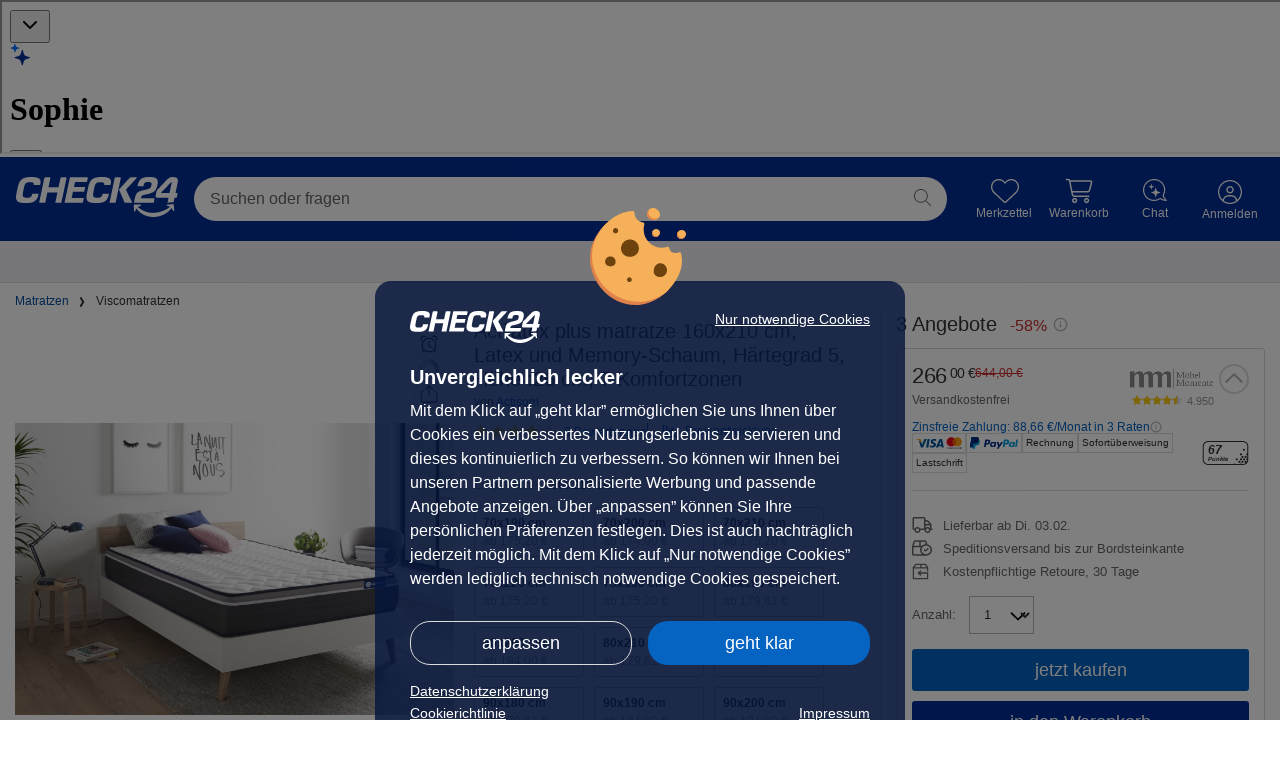

--- FILE ---
content_type: text/html; charset=UTF-8
request_url: https://moebel.check24.de/product/E000D8E0662DD8
body_size: 33434
content:
<!DOCTYPE html>
<html lang="de" data-request-id="8b5575c1aad052821d7440e84ce16e5b">
<head>
    <meta charset="UTF-8">
            <meta name="viewport"
              content="width=device-width">
        <meta name="format-detection" content="telephone=no">
    <meta name="c24-wf-version" content="2025-2-2"/>

    <meta name="robots" content="NOINDEX,FOLLOW">

    <title id="metaTitle">Actilatex plus matratze 160x210 cm, Latex und Memory-Schaum, Härtegrad 5, Höhe :26 cm, 7 Komfortzonen ab 266,00 € | CHECK24</title>
    <meta id="metaOGTitle" property="og:title" content="Actilatex plus matratze 160x210 cm, Latex und Memory-Schaum, Härtegrad 5, Höhe :26 cm, 7 Komfortzonen ab 266,00 € | CHECK24" />

            <meta id="metaOGImage" property="og:image" content="//cdn.moebel.check24.de/resize/1500_1000/offer/c9d/c9deb32efbeb0556fa530b6cd1bd1f6dea1e479e_c5495e5082fd50e9c6fb2797891af5797761495c.jpg" />
    
            <meta id="metaDescription" name="description" content="Actilatex plus matratze 160x210 cm, Latex und Memory-Schaum, Härtegrad 5, Höhe :26 cm, 7 Komfortzonen im CHECK24 Vergleich | ✓ 3 Angebote ✓ ab 266,00 € | Jetzt vergleichen bei CHECK24!">
        <meta id="metaOGDescription" property="og:description" content="Actilatex plus matratze 160x210 cm, Latex und Memory-Schaum, Härtegrad 5, Höhe :26 cm, 7 Komfortzonen im CHECK24 Vergleich | ✓ 3 Angebote ✓ ab 266,00 € | Jetzt vergleichen bei CHECK24!" />
                <link rel="canonical" href="https://moebel.check24.de/product/E000D8E0662DD8" />
    
    <script type="application/javascript">
        var CHECK24_HOST = 'check24.de';
        var WF_ENV = 'prod';
    </script>

            <link rel="preload" href="//cdn.moebel.check24.de/resize/65_65/offer/c9d/c9deb32efbeb0556fa530b6cd1bd1f6dea1e479e_c5495e5082fd50e9c6fb2797891af5797761495c.jpg" as="image" />
            <link rel="preload" href="//cdn.moebel.check24.de/resize/1500_1000/offer/c9d/c9deb32efbeb0556fa530b6cd1bd1f6dea1e479e_c5495e5082fd50e9c6fb2797891af5797761495c.jpg" as="image" />
    
    <meta property="og:image:type" content="image/jpeg" />
<meta property="og:image:width" content="1500" />
<meta property="og:image:height" content="1000" />
    <meta property="og:url" content="https://moebel.check24.de/product/E000D8E0662DD8" />
    <meta property="og:image" content="//cdn.moebel.check24.de/resize/1500_1000/offer/c9d/c9deb32efbeb0556fa530b6cd1bd1f6dea1e479e_c5495e5082fd50e9c6fb2797891af5797761495c.jpg" />
    <meta property="og:type" content="article" />

        
    <link rel="icon" type="image/x-icon" href="/c24.ico">
    <meta name="theme-color" content="#022D94">

            <link rel="preconnect" href="https://asset42.check24.de">
        <link rel="preconnect" href="https://capi.moebel.check24.de">
    
        <script>
    window.dataLayer = window.dataLayer || [];
    window.dataLayer.push({"deviceoutput":"desktop","devicetype":"desktop","userType":"external"});

    (function (w, d, s, l, i) {
        w[l] = w[l] || [];
        w[l].push({'gtm.start': new Date().getTime(), event: 'gtm.js'});
        var f = d.getElementsByTagName(s)[0],
            j = d.createElement(s), dl = l != 'dataLayer' ? '&l=' + l : '';
        j.async = true;
        j.src =
            'https://www.googletagmanager.com/gtm.js?id=' + i + dl + '&gtm_auth=DLUeT8_RQwWvAeV4m0BacA&gtm_preview=env-1&gtm_cookies_win=x';
        f.parentNode.insertBefore(j, f);
    })(window, document, 'script', 'dataLayer', 'GTM-NQDB5JT');
</script>


    <script type="application/json" data-ssr-id="dynamic_props" data-ssr-key="dynamic_props"><!--{"hasC24Session":false,"sessionIdHash":"2b131bbb1992c9ef954893958f49c4285d1ef14c","encryptedSsoId":null,"encryptedClientSessionId":"c2FsdDY5Njk4NDMxZTRjN1sZnBV0M4zFltP28M8UfXk+THrhdYCmxcyzJE+T2rIXxrFGqrTRW2C5wSftE2YZIQ==","generalTrackingPixelUrl":"https:\/\/asset42.check24.de\/gif\/site_id\/159\/product\/moebel-erw\/cpid\/CH24_ML_HP_DTI\/area_id\/produkt\/sid\/2b131bbb1992c9ef954893958f49c4285d1ef14c\/action_id\/1817\/deviceoutput\/desktop\/info.gif"}--></script>

    
    
    <link crossorigin rel="stylesheet" href="/build/assets/css/desktop/check24de-C8TAajOQ.css">
            <link crossorigin rel="stylesheet" href="/build/assets/ChattyService-D4syKjsi.css"><link crossorigin rel="stylesheet" href="/build/assets/useTrackingService-D4NV3lng.css"><link crossorigin rel="stylesheet" href="/build/assets/WireframeHeader-DAgfZP1a.css"><link crossorigin rel="stylesheet" href="/build/assets/Stars-CwoD92LH.css"><link crossorigin rel="stylesheet" href="/build/assets/initProductDetailPageGlobalStore-D-LwzXPu.css"><link crossorigin rel="stylesheet" href="/build/assets/PriceWithSuperscriptCents-BCfO8r13.css"><link crossorigin rel="stylesheet" href="/build/assets/SavingsRectangularBadge-C7vUls-_.css"><link crossorigin rel="stylesheet" href="/build/assets/OfferCoupon-1k7hp3Tp.css"><link crossorigin rel="stylesheet" href="/build/assets/PriceAlertService-DBK20RGo.css"><link crossorigin rel="stylesheet" href="/build/assets/YoutubePlayerIcon-DwFm0rei.css"><link crossorigin rel="stylesheet" href="/build/assets/Badge-CHFisPDw.css"><link crossorigin rel="stylesheet" href="/build/assets/EnergyLabel-DrMBxsKC.css"><link crossorigin rel="stylesheet" href="/build/assets/EnergyEfficiencyBox-D8jG4HsJ.css"><link crossorigin rel="stylesheet" href="/build/assets/StarsWithCount-CEbMyZAR.css"><link crossorigin rel="stylesheet" href="/build/assets/ProductTileDefault-DHCpJnFb.css"><link crossorigin rel="stylesheet" href="/build/assets/SlidersAndGrids-BWmkz6F-.css"><link crossorigin rel="stylesheet" href="/build/assets/CampaignTimer-BEVpjDzC.css"><link crossorigin rel="stylesheet" href="/build/assets/SimilarProducts-6SLYERVe.css"><link crossorigin rel="stylesheet" href="/build/assets/useBestsellerRankings-Co9XeGsz.css"><link crossorigin rel="stylesheet" href="/build/assets/SliderCheckbox-zwmErH3f.css"><link crossorigin rel="stylesheet" href="/build/assets/Divider-DNp8e6Nm.css"><link crossorigin rel="stylesheet" href="/build/assets/TheBotEmbed-qAX1eeoI.css"><link crossorigin rel="stylesheet" href="/build/assets/ProductDetailPage-BPhTJ6um.css"><link crossorigin rel="modulepreload" href="/build/assets/vendor-other-dyqapKB-.js"><link crossorigin rel="modulepreload" href="/build/assets/vendor-heic2any-fvVPzxyZ.js"><link crossorigin rel="modulepreload" href="/build/assets/renderReactVite-CZbTRL0W.js"><link crossorigin rel="modulepreload" href="/build/assets/vendor-libphonenumber-MgPUuH3c.js"><link crossorigin rel="modulepreload" href="/build/assets/DeviceOutput-DimNbUay.js"><link crossorigin rel="modulepreload" href="/build/assets/vendor-axios-ngrFHoWO.js"><link crossorigin rel="modulepreload" href="/build/assets/vendor-redux-DrTkMrKb.js"><link crossorigin rel="modulepreload" href="/build/assets/useTrackingService-B_rZ-60U.js"><link crossorigin rel="modulepreload" href="/build/assets/ProductFactory-CqQPrCY_.js"><link crossorigin rel="modulepreload" href="/build/assets/ChattyService-0aqoJOiY.js"><link crossorigin rel="modulepreload" href="/build/assets/useAppSelector-BuIMlXse.js"><link crossorigin rel="modulepreload" href="/build/assets/Close-B3AVxFoT.js"><link crossorigin rel="modulepreload" href="/build/assets/EntryPointDesktop-1Py3ndyi.js"><link crossorigin rel="modulepreload" href="/build/assets/EntryPointMobile-B4Lwrdxj.js"><link crossorigin rel="modulepreload" href="/build/assets/OfferFactory-Cf7U3GwW.js"><link crossorigin rel="modulepreload" href="/build/assets/SplashScreen-DDCsZhtQ.js"><link crossorigin rel="modulepreload" href="/build/assets/_Header-BbmIa39I.js"><link crossorigin rel="modulepreload" href="/build/assets/wireframeIconRenderer-hIxTgs0q.js"><link crossorigin rel="modulepreload" href="/build/assets/ErrorBoundary-CcgzbPIx.js"><link crossorigin rel="modulepreload" href="/build/assets/PageContext-9JD74_Nr.js"><link crossorigin rel="modulepreload" href="/build/assets/WireframeHeader-Dj3TN3Ed.js"><link crossorigin rel="modulepreload" href="/build/assets/useFetch-NxB521dD.js"><link crossorigin rel="modulepreload" href="/build/assets/CloseThin-DevQ2vSf.js"><link crossorigin rel="modulepreload" href="/build/assets/preload-helper-BBOY7xcS.js"><link crossorigin rel="modulepreload" href="/build/assets/usePostLoginCallback-BFhueqNe.js"><link crossorigin rel="modulepreload" href="/build/assets/fetchCompactNavigationAction-DbTagoTu.js"><link crossorigin rel="modulepreload" href="/build/assets/AnimationDurationEnumeration-DXROJAYS.js"><link crossorigin rel="modulepreload" href="/build/assets/initCalcResultGlobalStore-CFpiMRAv.js"><link crossorigin rel="modulepreload" href="/build/assets/Filters-Cu6Y9Qgt.js"><link crossorigin rel="modulepreload" href="/build/assets/BrowserHistoryService-hVIA0VKv.js"><link crossorigin rel="modulepreload" href="/build/assets/UrlService-DTnWpdyL.js"><link crossorigin rel="modulepreload" href="/build/assets/ProductSliderTypeEnumeration-fo7mZsbY.js"><link crossorigin rel="modulepreload" href="/build/assets/SimilarProducts-CCQw_W2R.js"><link crossorigin rel="modulepreload" href="/build/assets/removeFromWatchListAction-RKW9Ja7M.js"><link crossorigin rel="modulepreload" href="/build/assets/Heart-DrLde_b5.js"><link crossorigin rel="modulepreload" href="/build/assets/CTAButton-Cv_zbr_6.js"><link crossorigin rel="modulepreload" href="/build/assets/AnchorEnumeration-CA114gOC.js"><link crossorigin rel="modulepreload" href="/build/assets/Stars-DLKiJ3we.js"><link crossorigin rel="modulepreload" href="/build/assets/initProductDetailPageGlobalStore-sYKO2557.js"><link crossorigin rel="modulepreload" href="/build/assets/ArrowSimple-BtdXfYr8.js"><link crossorigin rel="modulepreload" href="/build/assets/CheckMarkGreen-B1M8g83C.js"><link crossorigin rel="modulepreload" href="/build/assets/Checkmark-cVl-zTnG.js"><link crossorigin rel="modulepreload" href="/build/assets/useLastSeen-Dv4ROPKh.js"><link crossorigin rel="modulepreload" href="/build/assets/useLocalStorage-DDGrrRyC.js"><link crossorigin rel="modulepreload" href="/build/assets/useProductsV1-BoHKJyXl.js"><link crossorigin rel="modulepreload" href="/build/assets/ImageTypeClassification-CJ3PyKay.js"><link crossorigin rel="modulepreload" href="/build/assets/useNonInitialEffect-Nh0t2Jbf.js"><link crossorigin rel="modulepreload" href="/build/assets/arrow_darkBlue-BU-WylFo.js"><link crossorigin rel="modulepreload" href="/build/assets/ExclamationMarkCircle-BZM_MGkE.js"><link crossorigin rel="modulepreload" href="/build/assets/useProductDetailV2-B0S8k2_8.js"><link crossorigin rel="modulepreload" href="/build/assets/OfferCoupon-87Tj-nhv.js"><link crossorigin rel="modulepreload" href="/build/assets/TestId-DXuTEXQq.js"><link crossorigin rel="modulepreload" href="/build/assets/PriceWithSuperscriptCents-CWg6Cdg0.js"><link crossorigin rel="modulepreload" href="/build/assets/Premium24Icon-DSxY3P5E.js"><link crossorigin rel="modulepreload" href="/build/assets/SavingsRectangularBadge-CYPMOXhU.js"><link crossorigin rel="modulepreload" href="/build/assets/PriceAlertService-B8PloXYo.js"><link crossorigin rel="modulepreload" href="/build/assets/vendor-recharts-D0c11cMb.js"><link crossorigin rel="modulepreload" href="/build/assets/vendor-lodash-CBYhiK5y.js"><link crossorigin rel="modulepreload" href="/build/assets/usePriceAlertRepository-Cs9mdZo1.js"><link crossorigin rel="modulepreload" href="/build/assets/setCurrentCSINAction-BbrAUa0t.js"><link crossorigin rel="modulepreload" href="/build/assets/defer-CTt_L-uw.js"><link crossorigin rel="modulepreload" href="/build/assets/KeyboardKeyName-CnJUGsJf.js"><link crossorigin rel="modulepreload" href="/build/assets/Search-CN_GEuS7.js"><link crossorigin rel="modulepreload" href="/build/assets/ScrollService-CY1t52gF.js"><link crossorigin rel="modulepreload" href="/build/assets/breakpoints-CxzlQvhF.js"><link crossorigin rel="modulepreload" href="/build/assets/YoutubePlayerIcon-lZk6cf7a.js"><link crossorigin rel="modulepreload" href="/build/assets/Badge-CRBAFPep.js"><link crossorigin rel="modulepreload" href="/build/assets/FontWeight-6owXMcyv.js"><link crossorigin rel="modulepreload" href="/build/assets/OfferBoxConfig-CrA6_iUb.js"><link crossorigin rel="modulepreload" href="/build/assets/mapObject-BjXgduG4.js"><link crossorigin rel="modulepreload" href="/build/assets/PointRewardPoints-Dn-kFG0B.js"><link crossorigin rel="modulepreload" href="/build/assets/ProductTileDefault-DNzHtcIx.js"><link crossorigin rel="modulepreload" href="/build/assets/useProductTileTracking-CXBbvmp8.js"><link crossorigin rel="modulepreload" href="/build/assets/pushToGoogleTagManager-DW8e6Xui.js"><link crossorigin rel="modulepreload" href="/build/assets/EnergyEfficiencyBox-BJBu302f.js"><link crossorigin rel="modulepreload" href="/build/assets/EnergyLabel-CsYszFYs.js"><link crossorigin rel="modulepreload" href="/build/assets/StarsWithCount-8-dRTv-x.js"><link crossorigin rel="modulepreload" href="/build/assets/SpinnerThinIcon-eye5c24t.js"><link crossorigin rel="modulepreload" href="/build/assets/SlidersAndGrids-BD0bCmeq.js"><link crossorigin rel="modulepreload" href="/build/assets/SliderArrowIcon-B4pikE14.js"><link crossorigin rel="modulepreload" href="/build/assets/vendor-slick-BqmuchR_.js"><link crossorigin rel="modulepreload" href="/build/assets/DeliveryAndReturnService-DhahZ0_W.js"><link crossorigin rel="modulepreload" href="/build/assets/CampaignTimer-CxvpnibW.js"><link crossorigin rel="modulepreload" href="/build/assets/fetchSimilarProductsAction-CFFBHP6T.js"><link crossorigin rel="modulepreload" href="/build/assets/TileContext-Bmufzdvt.js"><link crossorigin rel="modulepreload" href="/build/assets/LazyLoad-zU7zVsvw.js"><link crossorigin rel="modulepreload" href="/build/assets/ProductSlider-yQ3RlTgE.js"><link crossorigin rel="modulepreload" href="/build/assets/RouterScrollReset-DItvZNVN.js"><link crossorigin rel="modulepreload" href="/build/assets/setIsPriceIncludingShippingAction-Do1wx6FL.js"><link crossorigin rel="modulepreload" href="/build/assets/useUpdateTheBotPageContext-CAfcl8gN.js"><link crossorigin rel="modulepreload" href="/build/assets/ProductDetailSort-Dxp1P2Vf.js"><link crossorigin rel="modulepreload" href="/build/assets/scrollToElement-CfXdLTmR.js"><link crossorigin rel="modulepreload" href="/build/assets/scrollToPosition-Cna-TKSL.js"><link crossorigin rel="modulepreload" href="/build/assets/useBestsellerRankings-BwbruN3O.js"><link crossorigin rel="modulepreload" href="/build/assets/BestsellerRankingsRepository-CO5uQOoS.js"><link crossorigin rel="modulepreload" href="/build/assets/SliderCheckbox-C-xagZQ4.js"><link crossorigin rel="modulepreload" href="/build/assets/AttributeNameEnumeration-uOLD41ga.js"><link crossorigin rel="modulepreload" href="/build/assets/Checkbox-DLWqzfMC.js"><link crossorigin rel="modulepreload" href="/build/assets/LastSeenProductsSlider-Cc109dt-.js"><link crossorigin rel="modulepreload" href="/build/assets/useBestsellers-BZusP-1R.js"><link crossorigin rel="modulepreload" href="/build/assets/BrandElementTypeEnumeration-0NiBfvrg.js"><link crossorigin rel="modulepreload" href="/build/assets/checkPropTypes-BYn-Glo9.js"><link crossorigin rel="modulepreload" href="/build/assets/PriceMath-Bu805mHt.js"><link crossorigin rel="modulepreload" href="/build/assets/TrustamiIcon-DcDSL_2m.js"><link crossorigin rel="modulepreload" href="/build/assets/Pagination-CF-1Ckhr.js"><link crossorigin rel="modulepreload" href="/build/assets/Divider-DEnZNUwU.js"><link crossorigin rel="modulepreload" href="/build/assets/MobileBack-COyVrQ9I.js"><link crossorigin rel="modulepreload" href="/build/assets/Check-DTuwxHTw.js"><link crossorigin rel="modulepreload" href="/build/assets/fetchEquipmentsAction-GyJVDVcJ.js"><link crossorigin rel="modulepreload" href="/build/assets/fetchPopularProductsAction-DXa9N_Dv.js"><link crossorigin rel="modulepreload" href="/build/assets/DocumentUrlGenerator-BQ6UyTfJ.js"><link crossorigin rel="modulepreload" href="/build/assets/fetchSeriesProductsAction-BiG8hOEN.js"><link crossorigin rel="modulepreload" href="/build/assets/_Base-3o37Bko4.js"><link crossorigin rel="modulepreload" href="/build/assets/TheBotEmbed-BxFBTlck.js">
    
    
            <script crossorigin
                src="https://applepay.cdn-apple.com/jsapi/1.latest/apple-pay-sdk.js">
        </script>
        <script src="https://pay.google.com/gp/p/js/pay.js"></script>
    
</head>
                                                                                        
            
<body class="c24-body c24-wide c24-fluid-grid  featureToggle-additionalServices featureToggle-allowWishlistLazyPriceUpdate featureToggle-cartQuantityTotalAmwAndroidLowerThan2025.32 featureToggle-cartQuantityTotalAmwIosLowerThan2025.32 featureToggle-checkoutSpaNavigation featureToggle-couponPromotion featureToggle-couponPromotionC9 featureToggle-couponPromotionGoogle featureToggle-cseVouchers featureToggle-customerReviewViewTracking featureToggle-deal featureToggle-fullPageLogin featureToggle-klarnaInstallmentRatesInfo featureToggle-limitedDeals featureToggle-moebelCart featureToggle-personalizedRecommendations featureToggle-pointsGratificationBar featureToggle-prime24 featureToggle-productBundles featureToggle-superscriptPriceFormat featureToggle-useTheBot featureToggle-voucherPrefill deviceType-desktop deviceOutput-desktop deviceOs-other page-ProductDetailPage  c24-cc-visible">

                        <script type="application/json" data-ssr-key="desktop_check24de_ProductDetailPage" data-ssr-id="69698431f08789-47122477"><!--{"domain":"moebel.check24.de","disableLazyLoad":false,"isTestEnv":false,"c24Consent":null,"holdingDomain":"check24.de","holdingEnv":"prod","lastSlug":null,"backNavigationUrl":null,"renderDevice":"desktop","deviceType":"desktop","deviceOutput":"desktop","externalSourceConfig":{"clickoutIsAllowedFirstOffer":true,"includeShipping":true,"showGoogleStrikePrice":false},"seoVM":{"index":"NOINDEX","follow":"FOLLOW","image":"\/\/cdn.moebel.check24.de\/resize\/1500_1000\/offer\/c9d\/c9deb32efbeb0556fa530b6cd1bd1f6dea1e479e_c5495e5082fd50e9c6fb2797891af5797761495c.jpg","title":"Actilatex plus matratze 160x210 cm, Latex und Memory-Schaum, H\u00e4rtegrad 5, H\u00f6he :26 cm, 7 Komfortzonen ab 266,00 \u20ac | CHECK24","description":"Actilatex plus matratze 160x210 cm, Latex und Memory-Schaum, H\u00e4rtegrad 5, H\u00f6he :26 cm, 7 Komfortzonen im CHECK24 Vergleich | \u2713 3 Angebote \u2713 ab 266,00 \u20ac | Jetzt vergleichen bei CHECK24!","url":"https:\/\/moebel.check24.de\/product\/E000D8E0662DD8","type":"article","canonicalHref":"https:\/\/moebel.check24.de\/product\/E000D8E0662DD8","appHref":"https:\/\/app.adjust.com\/sfzbis?deep_link=c24-app-vergleiche%3A%2F%2Fmoebel.check24.de\/product\/E000D8E0662DD8"},"calcResult":null,"checkoutMerchantId":"merchant.com.adyen.CHECK24Moebel","breadcrumbs":[],"deviceOs":"other","appVersion":null,"shouldFetchPromotionData":false,"splashDesktopContext":"splashPdp","splashMobileContext":"splashMobilePdp","appPromotionUrls":{"home":"https:\/\/c.24.de\/shofur\/mkq8iha\/product\/E000D8E0662DD8?tid=app_banner_startpage","calcresult":"https:\/\/c.24.de\/shofur\/5do8thi\/product\/E000D8E0662DD8?tid=app_banner_clp","pdp":"https:\/\/c.24.de\/shofur\/9jirtw2\/product\/E000D8E0662DD8?tid=app_banner_pdp","pdpBrandBuybox":"https:\/\/c.24.de\/shofur\/ts79vi6\/product\/E000D8E0662DD8?tid=app_brand_promo_buybox","pdpBrandSplashMobile":"https:\/\/c.24.de\/shofur\/ts79vi6\/product\/E000D8E0662DD8?tid=app_brand_promo_splash","pdpBrandSplashDesktop":"https:\/\/c.24.de\/shofur\/vaemcv9\/product\/E000D8E0662DD8?tid=app_brand_promo_splash","pdpBrandBanner":"https:\/\/c.24.de\/shofur\/ts79vi6\/product\/E000D8E0662DD8?tid=app_brand_promo_banner","offerBoxMobilePdpAppVoucher":"https:\/\/c.24.de\/shofur\/43sjpxp\/product\/E000D8E0662DD8?tid=app_voucher_mobile_pdp","splashDesktopCalcResult":"https:\/\/c.24.de\/shofur\/z4knzy2\/product\/E000D8E0662DD8?tid=app_splash_desktop_vergleich","splashMobileCalcResult":"https:\/\/c.24.de\/shofur\/pd3xle3\/product\/E000D8E0662DD8?tid=app_splash_mobile_vergleich","splashDesktopAppMailingVoucher":"https:\/\/c.24.de\/shofur\/y54l4vl\/product\/E000D8E0662DD8?tid=app_voucher_splash","splashMobileAppMailingVoucher":"https:\/\/c.24.de\/shofur\/y54l4vl\/product\/E000D8E0662DD8?tid=app_voucher_splash","splashPdp":"https:\/\/c.24.de\/shofur\/7o2jpga\/product\/E000D8E0662DD8?tid=app_splash_desktop_pdp","splashMobilePdp":"https:\/\/c.24.de\/shofur\/yojcy8o\/product\/E000D8E0662DD8?tid=app_splash_mobile_pdp","splashDesktopStart":"https:\/\/c.24.de\/shofur\/z4knzy2\/product\/E000D8E0662DD8?tid=app_splash_desktop_start","splashMobileStart":"https:\/\/c.24.de\/shofur\/pd3xle3\/product\/E000D8E0662DD8?tid=app_splash_mobile_start","splashOther":"https:\/\/c.24.de\/shofur\/z4knzy2\/product\/E000D8E0662DD8?tid=app_splash_desktop_other","splashMobileOther":"https:\/\/c.24.de\/shofur\/pd3xle3\/product\/E000D8E0662DD8?tid=app_splash_mobile_other","mobileCheckoutAppVoucher":"https:\/\/c.24.de\/shofur\/1fmxw5ih\/product\/E000D8E0662DD8?tid=app_voucher_mobile_checkout&requiresLogin=true","mobileToAppPercentageAppDiscount":"https:\/\/c.24.de\/shofur\/1lojsh5u\/product\/E000D8E0662DD8?tid=app_mobile_to_app_percentage_app_discount","splashDesktopAppPercentageDiscount":"https:\/\/c.24.de\/shofur\/1lmfd5gf\/product\/E000D8E0662DD8?tid=app_splash_desktop_app_percentage_discount","splashMobileAppPercentageDiscount":"https:\/\/c.24.de\/shofur\/1lmfd5gf\/product\/E000D8E0662DD8?tid=app_splash_mobile_app_percentage_discount"},"googleTagManager":{"script":"    <script>\n    window.dataLayer = window.dataLayer || [];\n    window.dataLayer.push({\"deviceoutput\":\"desktop\",\"devicetype\":\"desktop\",\"userType\":\"external\"});\n\n    (function (w, d, s, l, i) {\n        w[l] = w[l] || [];\n        w[l].push({'gtm.start': new Date().getTime(), event: 'gtm.js'});\n        var f = d.getElementsByTagName(s)[0],\n            j = d.createElement(s), dl = l != 'dataLayer' ? '&l=' + l : '';\n        j.async = true;\n        j.src =\n            'https:\/\/www.googletagmanager.com\/gtm.js?id=' + i + dl + '&gtm_auth=DLUeT8_RQwWvAeV4m0BacA&gtm_preview=env-1&gtm_cookies_win=x';\n        f.parentNode.insertBefore(j, f);\n    })(window, document, 'script', 'dataLayer', 'GTM-NQDB5JT');\n<\/script>\n","noscript":"\n    \n<noscript>\n    <iframe src=\"https:\/\/www.googletagmanager.com\/ns.html?id=GTM-NQDB5JT&gtm_auth=DLUeT8_RQwWvAeV4m0BacA&gtm_preview=env-1&gtm_cookies_win=x\"\n            height=\"0\" width=\"0\" style=\"display:none;visibility:hidden\"><\/iframe>\n<\/noscript>\n"},"featureToggle":["additionalServices","allowWishlistLazyPriceUpdate","cartQuantityTotalAmwAndroidLowerThan2025.32","cartQuantityTotalAmwIosLowerThan2025.32","checkoutSpaNavigation","couponPromotion","couponPromotionC9","couponPromotionGoogle","cseVouchers","customerReviewViewTracking","deal","fullPageLogin","klarnaInstallmentRatesInfo","limitedDeals","moebelCart","personalizedRecommendations","pointsGratificationBar","prime24","productBundles","superscriptPriceFormat","useTheBot","voucherPrefill"],"userType":"external","config":{"urlPathWhitelist":["tag.color","tag.brand","tag.material","tag.size","tag.size_lyingsurface","tag.size_area","tag.size_diameter"],"checkoutUrl":"","nextCheckoutStepUrl":"","fetchAggregationsUrl":"https:\/\/capi.moebel.check24.de\/search\/aggregations?deviceoutput=desktop","searchUrl":"https:\/\/capi.moebel.check24.de\/search\/navigation?deviceoutput=desktop","searchUrlWithoutAggregations":"https:\/\/capi.moebel.check24.de\/search\/navigation-without-aggregations?deviceoutput=desktop","equipmentUrl":"https:\/\/capi.moebel.check24.de\/search\/equipment?csin=@CSIN&deviceoutput=desktop","productsV1Url":"https:\/\/capi.moebel.check24.de\/v1\/products?deviceoutput=desktop","similarProductsUrl":"https:\/\/capi.moebel.check24.de\/similar-products?csin=@CSIN&deviceoutput=desktop","popularProductsUrl":"https:\/\/capi.moebel.check24.de\/popular-products?deviceoutput=desktop","similarProductsUnfilteredUrl":"https:\/\/capi.moebel.check24.de\/all-similar-products?csin=@CSIN&page=@PAGE&limit=@ITEMCOUNT&deviceoutput=desktop","brandNodesUrl":"https:\/\/capi.moebel.check24.de\/search\/brand-nodes\/@BRAND?deviceoutput=desktop","brandContentUrl":"https:\/\/capi.moebel.check24.de\/brand-content?deviceoutput=desktop","seriesProductsUrl":"https:\/\/capi.moebel.check24.de\/series-products\/@SERIES\/@CSIN\/@BRAND?deviceoutput=desktop","compactNavigationUrl":"https:\/\/capi.moebel.check24.de\/compact-navigation?deviceoutput=desktop","bestsellerRankingsUrl":"https:\/\/capi.moebel.check24.de\/product\/@CSIN\/bestseller?deviceoutput=desktop","bestsellerNavigationUrl":"https:\/\/capi.moebel.check24.de\/bestsellers\/navigation?deviceoutput=desktop","bestsellersUrl":"https:\/\/capi.moebel.check24.de\/bestsellers\/@NODE\/@PAGE?deviceoutput=desktop","comparableBestsellersUrl":"https:\/\/capi.moebel.check24.de\/comparable-bestsellers\/@NODE\/@PAGE?deviceoutput=desktop","nodeUrl":"https:\/\/capi.moebel.check24.de\/node?deviceoutput=desktop","klarnaInstallmentInfoUrl":"\/product\/ratenkauf\/@OFFER_PRICE","appRatingUrl":"\/app-rating","ssoApiProduct":"shofur","phrase":null,"moebelBaseUrl":"https:\/\/moebel.check24.de","calcResultBaseUrl":"\/vergleichen\/","contentApiBaseUrl":"https:\/\/capi.moebel.check24.de","contentApiProductDetailUrl":"https:\/\/capi.moebel.check24.de\/search\/product-detail-page","contentApiProductDetailBulkUrl":"https:\/\/capi.moebel.check24.de\/search\/product-detail-page-bulk","productInformationSearchUrl":"https:\/\/capi.moebel.check24.de\/product-information?deviceoutput=desktop","customerAreaBaseUrl":"https:\/\/ca.moebel.check24.de","requestHost":"https:\/\/moebel.check24.de","requestUrl":"https:\/\/moebel.check24.de\/product\/E000D8E0662DD8","requestPath":"\/product\/E000D8E0662DD8","queryParamsToKeep":["c9_dr","gclid","gbraid","wbraid","forceCalcResult","showSplashScreen"],"sharedCookieDomain":"check24.de","quickSearchUrl":"https:\/\/www.check24.de\/suche","verticalId":11,"cdnBaseUrl":"https:\/\/cdn.moebel.check24.de","fullNavigationUrl":"https:\/\/capi.moebel.check24.de\/full-navigation","maxPageResults":10000,"productUrl":"\/product\/%23","redirectUrl":"\/redirect\/csin\/offerId","appVersionToggle":{"hideThankYouPageProductGrids":false,"hideCheckoutProgressbar":false,"hideCartButton":false},"cachedParameters":{"renderPromobanner":true},"hideSplashScreen":false,"theBotJavascriptEmbedUrl":"https:\/\/chat.bot.check24.de\/the-bot-embed.js","limitPerPage":5},"moebelUserSettings":{"showAppPromotionSplash":true},"oauth":{"facebook":"https:\/\/kundenbereich.check24.de\/user\/oauth\/login.html?oauth_provider=facebook&product=moebellandia&callback=","google":"https:\/\/kundenbereich.check24.de\/user\/oauth\/login.html?oauth_provider=google&product=moebellandia&callback="},"tokens":null,"pointsCampaignSettings":null,"turnOffSplashScreen":false,"abTestInstance":null,"wpset":"ch24_hp_directtypein","pid":"CH24_ML_HP_DTI","productDetail":{"product":{"s2CommissionRateCategory":null,"s2CostUnit":null,"csin":"E000D8E0662DD8","incrementId":646477,"name":"Actilatex plus matratze 160x210 cm, Latex und Memory-Schaum, H\u00e4rtegrad 5, H\u00f6he :26 cm, 7 Komfortzonen","description":"Die Actilatex plus Matratze in der Gr\u00f6\u00dfe 160 x 210 cm vereint hochwertige Materialien wie Latex und Memory-Schaum. Mit einem H\u00e4rtegrad von 5 und einer H\u00f6he von 26 cm bietet sie optimalen Komfort durch 7 Komfortzonen. Die Kombination aus 3 cm Latex-Einschub auf beiden Seiten, Memory-Schaum und hochdichtem Schaummaterial sorgt f\u00fcr ein unvergleichliches Schlafgef\u00fchl und f\u00f6rdert die Erholung.\n\n**Highlights**\n\n- 7 Komfortzonen f\u00fcr individuelle Unterst\u00fctzung\n- 3 cm Latex-Einschub auf beiden Seiten f\u00fcr zus\u00e4tzlichen Komfort\n- Hochdichtes Schaummaterial (20 cm) f\u00fcr Langlebigkeit\n- H\u00f6chst atmungsaktiver Canvas f\u00fcr ein angenehmes Schlafklima\n- Sehr fest komfort f\u00fcr optimale Liegeeigenschaften\n\n**Produkteigenschaften**\n\n- Ma\u00dfe: 160 x 210 cm\n- Dicke: 26 cm\n- Material: Latex, Memory-Schaum, actiSoft-Schaum\n- Herstellungsprozess mit hocheffizienter Qualit\u00e4tskontrolle\n- 7-j\u00e4hrige Garantie\n\n**Lieferumfang**\n\n- 1x Actilatex plus Matratze\n- Komprimiert und gerollt geliefert\n- Ausschluss von Bettw\u00e4sche und Zubeh\u00f6r","gtin":"03701384009562","lastPrice":null,"tags":[{"name":"schlafzimmer","type":"location","displayName":"Schlafzimmer","id":111},{"name":"grau","type":"color","displayName":"Grau","id":201},{"name":"textil","type":"material","displayName":"Textil","id":275},{"name":"matratze","type":"category","displayName":"Matratze","id":2630},{"name":"wendbar","type":"feature","displayName":"wendbar","id":3556},{"name":"schaumstoffmatratze","type":"combiCategory","displayName":"Schaumstoffmatratze","id":6882},{"name":"viscomatratze","type":"combiCategory","displayName":"Viscomatratze","id":6884},{"name":"latexmatratze","type":"combiCategory","displayName":"Latexmatratze","id":6887},{"name":"h5","type":"mattresshardness","displayName":"H5","id":6909},{"name":"actisom","type":"brand","displayName":"Actisom","id":7021},{"name":"viscoschaum","type":"mattressCore","displayName":"Viscoschaum","id":7156},{"name":"mattress_height_25_29","type":"mattress_height_range","displayName":"Matratzenh\u00f6he 25-29","id":7260},{"name":"liegeflaeche_160_210","type":"size_lyingsurface","displayName":"160 x 210","id":17056}],"brand":{"name":"actisom","displayName":"Actisom","manufacturerContactData":{"name":"SARL WTB Group","street":"Z.A DU HAUT DANTE - 16 RUE DU BOCAGE","postalCode":"35520","city":"LA CHAPELLE DES FOUGERETZ","country":"France","email":"contact@wtbgroup.com"}},"combiCategories":["schaumstoffmatratze","viscomatratze","latexmatratze"],"media":{"1":{"localUri":"\/offer\/c9d\/c9deb32efbeb0556fa530b6cd1bd1f6dea1e479e_c5495e5082fd50e9c6fb2797891af5797761495c.jpg","remoteUri":null,"host":"\/\/cdn.moebel.check24.de","hostType":"media","mediaType":"image","mediaLabel":"objekt_kontext_hintergrund"},"2":{"localUri":"\/offer\/c9d\/c9deb32efbeb0556fa530b6cd1bd1f6dea1e479e_0c40f2337676b12c3ba33d5a83c0a2b3821e80e4.jpg","remoteUri":null,"host":"\/\/cdn.moebel.check24.de","hostType":"media","mediaType":"image","mediaLabel":"objekt_weisser_hintergrund"},"3":{"localUri":"\/offer\/c9d\/c9deb32efbeb0556fa530b6cd1bd1f6dea1e479e_2269944337d2d5fb859fcbf6cc1d6847de78af06.jpg","remoteUri":null,"host":"\/\/cdn.moebel.check24.de","hostType":"media","mediaType":"image","mediaLabel":"objekt_weisser_hintergrund"}},"documents":[],"bestOffer":null,"offers":[{"valueAddedServicesInfoMarkdown":null,"offerId":"c9deb32efbeb0556fa530b6cd1bd1f6dea1e479e","offerIncrementId":46995321,"sellerOfferId":"ACTLATPLU160210","shopData":{"coreMerchantId":"018e807e-3870-73eb-9e23-4fced1265018","c24ShopId":32969,"sellerKey":"actisomhersteller","shopName":"M\u00f6bel Momente","companyName":"WTC SARL","isClickOut":false,"returnPolicyInDays":30,"hasGoodReturnPolicyInDays":true,"isPhoneMandatory":true,"shopLogo":{"localUri":"\/partner\/f15\/f15fb75378d857e01bf8fa757c0603d3_c60a7b091740df8ecaa6431c7740701e.jpg","remoteUri":null,"host":"\/\/cdn.moebel.check24.de","hostType":"media_storage"},"shopContactData":{"street":"16 rue du Bocage ZA du Haut DANTE","postalCode":"35520","city":"LA CHAPELLE DES FOUGERETZ","country":"Frankreich","email":"contact@lovemynight.com"},"statistics":{"deliveryReliabilityStars":{"average":4.2,"display":4,"starCount1":null,"starCount2":null,"starCount3":null,"starCount4":null,"starCount5":null},"deliveryReliabilityCount":210540,"stockAvailabilityStars":{"average":4.9,"display":5,"starCount1":null,"starCount2":null,"starCount3":null,"starCount4":null,"starCount5":null},"stockAvailabilityCount":209519,"ratingStars":{"average":4.2,"display":4,"starCount1":null,"starCount2":null,"starCount3":null,"starCount4":null,"starCount5":null},"ratingCount":4950,"totalStars":{"average":4.4,"display":4.5,"starCount1":null,"starCount2":null,"starCount3":null,"starCount4":null,"starCount5":null},"canceledPercent":0.9,"deliveryInTimePercent":92,"internalRatingStars":null,"internalRatingCount":0},"paymentMethods":[{"displayName":"Visa \/ Mastercard","type":"creditcard","sortOrder":1,"logo":{"localUri":"\/payment_method\/c38\/c3829940c47157054743a92d6d724d4b_6dd3352ad5b4175eec225094b5a09c8c.svg","remoteUri":null,"host":"\/\/cdn.moebel.check24.de","hostType":"media_storage"}},{"displayName":"PayPal","type":"paypal","sortOrder":2,"logo":{"localUri":"\/payment_method\/44d\/44d46092c46fe563487f61f8ddc16136_46b3472c6b5fb50dab9c6ae7eda9ff1c.svg","remoteUri":null,"host":"\/\/cdn.moebel.check24.de","hostType":"media_storage"}},{"displayName":"Rechnung","type":"klarna_invoice","sortOrder":5,"logo":null},{"displayName":"Sofort\u00fcberweisung","type":"klarna_instant_bank_transfer","sortOrder":6,"logo":null},{"displayName":"Lastschrift","type":"klarna_debit","sortOrder":7,"logo":null}],"pendingPaymentMethods":[{"displayName":"Apple Pay","type":"apple_pay","sortOrder":3,"logo":{"localUri":"\/payment_method\/payment_applepay.svg","remoteUri":null,"host":"\/\/cdn.moebel.check24.de","hostType":"media_storage"}},{"displayName":"Google Pay","type":"google_pay","sortOrder":4,"logo":{"localUri":"\/payment_method\/payment_googlepay.svg","remoteUri":null,"host":"\/\/cdn.moebel.check24.de","hostType":"media_storage"}}]},"name":null,"price":{"price":26600,"shippingCost":0,"returnCostCarrier":7000,"returnCostPackage":null,"returnCostParcel":null,"completePrice":26600,"discountPrice":null,"regRetailPrice":null,"completeRegRetailPrice":null,"priceFormatted":"266,00 \u20ac","completePriceFormatted":"266,00 \u20ac","discountPriceFormatted":null,"priceFormattedWithoutUnit":"266,00","completePriceFormattedWithoutUnit":"266,00","shippingCostFormatted":"0,00 \u20ac","regRetailPriceFormatted":null,"completeRegRetailPriceFormatted":null,"currency":"\u20ac","vat":19,"saving":null,"savingPercentage":null,"savingPercentageFormatted":"","currentSellingPrice":26600,"completeCurrentSellingPrice":26600,"currentSellingPriceFormatted":"266,00 \u20ac","completeCurrentSellingPriceFormatted":"266,00 \u20ac","completeCurrentSellingPriceFormattedWithoutUnit":"266,00","completeDiscountPrice":null,"pointsReward":{"points":67,"pointsValueInCent":67,"appliedMultiplier":1,"promotionMultiplier":2,"deviceOutputsToPromoteOn":["mobile","tablet"]},"selectedValueAddedServicePackPrice":0,"selectedValueAddedServicesPointsReward":null,"includedCampaignDiscount":null,"potentialCampaignDiscount":null,"priceBeforeCampaignDiscount":null,"currentSellingPriceBeforeCampaignDiscount":null,"priceAfterPotentialCampaignDiscount":null,"discountType":null,"coupon":null,"priceAfterCoupon":null,"priceAfterCouponFormatted":null,"currentSellingPriceAfterCoupon":null,"priceAfterSellerRepricing":26600,"totalDiscountIncludingCoupon":null},"weight":null,"deeplink":null,"deliveryData":{"deliveryTime":15,"deliveryTimeWindow":{"startDate":"2026-02-03T00:00:00+01:00","endDate":"2026-02-09T23:59:59+01:00"},"deliveryTimeDisplayWindow":{"startDate":"2026-02-03T00:00:00+01:00","endDate":null},"hasGoodDeliveryTime":false,"carrierDetail":null,"shippingMode":"carrier","isDropshipperAndFastDelivery":false},"availability":"in stock","stockAmount":50,"badges":["best_offer"],"limitedDealData":null,"isMerchantItem":false,"isPremium24":false,"pricePurchaseNet":null,"hasFreeReturn":false,"allowAutomaticReturnLabel":null,"automaticReturnLabelNeedsPackageConditionUnopened":true,"returnShippingProvider":null,"internalInformation":null,"additionalServices":[],"valueAddedServicePacks":[],"klarnaInstallmentRatesInfo":"Zinsfreie Zahlung: 88,66 \u20ac\/Monat in 3 Raten","klarnaInstallmentRatesAfterCouponInfo":null,"klarnaInstallmentRates":{"baseRate":{"withoutCoupon":"Zinsfreie Zahlung: 88,66 \u20ac\/Monat in 3 Raten","withCoupon":null},"valueAddedServicePackRates":[]},"valueAddedServicesInfo":null},{"valueAddedServicesInfoMarkdown":null,"offerId":"a0edfe7e26f3a117c9659bf0fca849823c9aa844","offerIncrementId":47009217,"sellerOfferId":"E000D8E0662DD8_c9deb32efbeb0556fa530b6cd1bd1f6dea1e479e","shopData":{"coreMerchantId":"018e807e-29ce-7012-9c15-f96a04a929c2","c24ShopId":27132,"sellerKey":"weitererpartnerjehersteller3","shopName":"M\u00f6belMoment","companyName":null,"isClickOut":false,"returnPolicyInDays":30,"hasGoodReturnPolicyInDays":true,"isPhoneMandatory":false,"shopLogo":{"localUri":"\/partner\/752\/7520f59e5070fe20fbaad26791055ac3_040f3c1718c19dae7d5124921564272a.png","remoteUri":null,"host":"\/\/cdn.moebel.check24.de","hostType":"media_storage"},"shopContactData":null,"statistics":{"deliveryReliabilityStars":{"average":5,"display":5,"starCount1":null,"starCount2":null,"starCount3":null,"starCount4":null,"starCount5":null},"deliveryReliabilityCount":13,"stockAvailabilityStars":{"average":3,"display":3,"starCount1":null,"starCount2":null,"starCount3":null,"starCount4":null,"starCount5":null},"stockAvailabilityCount":57,"ratingStars":null,"ratingCount":null,"totalStars":{"average":4.4,"display":4.5,"starCount1":null,"starCount2":null,"starCount3":null,"starCount4":null,"starCount5":null},"canceledPercent":76.7,"deliveryInTimePercent":100,"internalRatingStars":null,"internalRatingCount":0},"paymentMethods":[{"displayName":"Visa \/ Mastercard","type":"creditcard","sortOrder":1,"logo":{"localUri":"\/payment_method\/c38\/c3829940c47157054743a92d6d724d4b_6dd3352ad5b4175eec225094b5a09c8c.svg","remoteUri":null,"host":"\/\/cdn.moebel.check24.de","hostType":"media_storage"}},{"displayName":"PayPal","type":"paypal","sortOrder":2,"logo":{"localUri":"\/payment_method\/44d\/44d46092c46fe563487f61f8ddc16136_46b3472c6b5fb50dab9c6ae7eda9ff1c.svg","remoteUri":null,"host":"\/\/cdn.moebel.check24.de","hostType":"media_storage"}},{"displayName":"Rechnung","type":"klarna_invoice","sortOrder":5,"logo":null},{"displayName":"Sofort\u00fcberweisung","type":"klarna_instant_bank_transfer","sortOrder":6,"logo":null},{"displayName":"Lastschrift","type":"klarna_debit","sortOrder":7,"logo":null}],"pendingPaymentMethods":[{"displayName":"Apple Pay","type":"apple_pay","sortOrder":3,"logo":{"localUri":"\/payment_method\/payment_applepay.svg","remoteUri":null,"host":"\/\/cdn.moebel.check24.de","hostType":"media_storage"}},{"displayName":"Google Pay","type":"google_pay","sortOrder":4,"logo":{"localUri":"\/payment_method\/payment_googlepay.svg","remoteUri":null,"host":"\/\/cdn.moebel.check24.de","hostType":"media_storage"}}]},"name":null,"price":{"price":26600,"shippingCost":495,"returnCostCarrier":null,"returnCostPackage":null,"returnCostParcel":null,"completePrice":27095,"discountPrice":null,"regRetailPrice":null,"completeRegRetailPrice":null,"priceFormatted":"266,00 \u20ac","completePriceFormatted":"270,95 \u20ac","discountPriceFormatted":null,"priceFormattedWithoutUnit":"266,00","completePriceFormattedWithoutUnit":"270,95","shippingCostFormatted":"4,95 \u20ac","regRetailPriceFormatted":null,"completeRegRetailPriceFormatted":null,"currency":"\u20ac","vat":19,"saving":null,"savingPercentage":null,"savingPercentageFormatted":"","currentSellingPrice":26600,"completeCurrentSellingPrice":27095,"currentSellingPriceFormatted":"266,00 \u20ac","completeCurrentSellingPriceFormatted":"270,95 \u20ac","completeCurrentSellingPriceFormattedWithoutUnit":"270,95","completeDiscountPrice":null,"pointsReward":{"points":68,"pointsValueInCent":68,"appliedMultiplier":1,"promotionMultiplier":2,"deviceOutputsToPromoteOn":["mobile","tablet"]},"selectedValueAddedServicePackPrice":0,"selectedValueAddedServicesPointsReward":null,"includedCampaignDiscount":null,"potentialCampaignDiscount":null,"priceBeforeCampaignDiscount":null,"currentSellingPriceBeforeCampaignDiscount":null,"priceAfterPotentialCampaignDiscount":null,"discountType":null,"coupon":null,"priceAfterCoupon":null,"priceAfterCouponFormatted":null,"currentSellingPriceAfterCoupon":null,"priceAfterSellerRepricing":26600,"totalDiscountIncludingCoupon":null},"weight":null,"deeplink":null,"deliveryData":{"deliveryTime":38,"deliveryTimeWindow":{"startDate":"2026-03-02T00:00:00+01:00","endDate":"2026-03-07T23:59:59+01:00"},"deliveryTimeDisplayWindow":{"startDate":"2026-03-02T00:00:00+01:00","endDate":"2026-03-07T23:59:59+01:00"},"hasGoodDeliveryTime":false,"carrierDetail":null,"shippingMode":"package_calculated","isDropshipperAndFastDelivery":false},"availability":"in stock","stockAmount":10000,"badges":[],"limitedDealData":null,"isMerchantItem":false,"isPremium24":false,"pricePurchaseNet":null,"hasFreeReturn":null,"allowAutomaticReturnLabel":null,"automaticReturnLabelNeedsPackageConditionUnopened":true,"returnShippingProvider":null,"internalInformation":null,"additionalServices":[],"valueAddedServicePacks":[],"klarnaInstallmentRatesInfo":"Zinsfreie Zahlung: 90,31 \u20ac\/Monat in 3 Raten","klarnaInstallmentRatesAfterCouponInfo":null,"klarnaInstallmentRates":{"baseRate":{"withoutCoupon":"Zinsfreie Zahlung: 90,31 \u20ac\/Monat in 3 Raten","withCoupon":null},"valueAddedServicePackRates":[]},"valueAddedServicesInfo":null},{"valueAddedServicesInfoMarkdown":null,"offerId":"0cceb0bf8ead073f5d172edd12f8722e11bb9801","offerIncrementId":46999750,"sellerOfferId":"E000D8E0662DD8_c9deb32efbeb0556fa530b6cd1bd1f6dea1e479e","shopData":{"coreMerchantId":"018e807e-2be1-72aa-87fd-91a0ed0b0f6e","c24ShopId":27133,"sellerKey":"weitererpartnerjehersteller4","shopName":"FairyM\u00f6bel","companyName":null,"isClickOut":false,"returnPolicyInDays":30,"hasGoodReturnPolicyInDays":true,"isPhoneMandatory":false,"shopLogo":{"localUri":"\/partner\/bdc\/bdc1972f952cc27500318706f6ef21c2_db09d89d0b0134f3d781fe2ae98c3a3a.png","remoteUri":null,"host":"\/\/cdn.moebel.check24.de","hostType":"media_storage"},"shopContactData":null,"statistics":{"deliveryReliabilityStars":{"average":5,"display":5,"starCount1":null,"starCount2":null,"starCount3":null,"starCount4":null,"starCount5":null},"deliveryReliabilityCount":5,"stockAvailabilityStars":{"average":3.6,"display":3.5,"starCount1":null,"starCount2":null,"starCount3":null,"starCount4":null,"starCount5":null},"stockAvailabilityCount":9,"ratingStars":null,"ratingCount":null,"totalStars":{"average":4.6,"display":4.5,"starCount1":null,"starCount2":null,"starCount3":null,"starCount4":null,"starCount5":null},"canceledPercent":23.3,"deliveryInTimePercent":100,"internalRatingStars":null,"internalRatingCount":0},"paymentMethods":[{"displayName":"Visa \/ Mastercard","type":"creditcard","sortOrder":1,"logo":{"localUri":"\/payment_method\/c38\/c3829940c47157054743a92d6d724d4b_6dd3352ad5b4175eec225094b5a09c8c.svg","remoteUri":null,"host":"\/\/cdn.moebel.check24.de","hostType":"media_storage"}},{"displayName":"PayPal","type":"paypal","sortOrder":2,"logo":{"localUri":"\/payment_method\/44d\/44d46092c46fe563487f61f8ddc16136_46b3472c6b5fb50dab9c6ae7eda9ff1c.svg","remoteUri":null,"host":"\/\/cdn.moebel.check24.de","hostType":"media_storage"}},{"displayName":"Rechnung","type":"klarna_invoice","sortOrder":5,"logo":null},{"displayName":"Sofort\u00fcberweisung","type":"klarna_instant_bank_transfer","sortOrder":6,"logo":null},{"displayName":"Lastschrift","type":"klarna_debit","sortOrder":7,"logo":null}],"pendingPaymentMethods":[{"displayName":"Apple Pay","type":"apple_pay","sortOrder":3,"logo":{"localUri":"\/payment_method\/payment_applepay.svg","remoteUri":null,"host":"\/\/cdn.moebel.check24.de","hostType":"media_storage"}},{"displayName":"Google Pay","type":"google_pay","sortOrder":4,"logo":{"localUri":"\/payment_method\/payment_googlepay.svg","remoteUri":null,"host":"\/\/cdn.moebel.check24.de","hostType":"media_storage"}}]},"name":null,"price":{"price":26600,"shippingCost":495,"returnCostCarrier":null,"returnCostPackage":null,"returnCostParcel":null,"completePrice":27095,"discountPrice":null,"regRetailPrice":null,"completeRegRetailPrice":null,"priceFormatted":"266,00 \u20ac","completePriceFormatted":"270,95 \u20ac","discountPriceFormatted":null,"priceFormattedWithoutUnit":"266,00","completePriceFormattedWithoutUnit":"270,95","shippingCostFormatted":"4,95 \u20ac","regRetailPriceFormatted":null,"completeRegRetailPriceFormatted":null,"currency":"\u20ac","vat":19,"saving":null,"savingPercentage":null,"savingPercentageFormatted":"","currentSellingPrice":26600,"completeCurrentSellingPrice":27095,"currentSellingPriceFormatted":"266,00 \u20ac","completeCurrentSellingPriceFormatted":"270,95 \u20ac","completeCurrentSellingPriceFormattedWithoutUnit":"270,95","completeDiscountPrice":null,"pointsReward":{"points":68,"pointsValueInCent":68,"appliedMultiplier":1,"promotionMultiplier":2,"deviceOutputsToPromoteOn":["mobile","tablet"]},"selectedValueAddedServicePackPrice":0,"selectedValueAddedServicesPointsReward":null,"includedCampaignDiscount":null,"potentialCampaignDiscount":null,"priceBeforeCampaignDiscount":null,"currentSellingPriceBeforeCampaignDiscount":null,"priceAfterPotentialCampaignDiscount":null,"discountType":null,"coupon":null,"priceAfterCoupon":null,"priceAfterCouponFormatted":null,"currentSellingPriceAfterCoupon":null,"priceAfterSellerRepricing":26600,"totalDiscountIncludingCoupon":null},"weight":null,"deeplink":null,"deliveryData":{"deliveryTime":40,"deliveryTimeWindow":{"startDate":"2026-03-04T00:00:00+01:00","endDate":"2026-03-10T23:59:59+01:00"},"deliveryTimeDisplayWindow":{"startDate":"2026-03-04T00:00:00+01:00","endDate":"2026-03-10T23:59:59+01:00"},"hasGoodDeliveryTime":false,"carrierDetail":null,"shippingMode":"package_calculated","isDropshipperAndFastDelivery":false},"availability":"in stock","stockAmount":10000,"badges":[],"limitedDealData":null,"isMerchantItem":false,"isPremium24":false,"pricePurchaseNet":null,"hasFreeReturn":null,"allowAutomaticReturnLabel":null,"automaticReturnLabelNeedsPackageConditionUnopened":true,"returnShippingProvider":null,"internalInformation":null,"additionalServices":[],"valueAddedServicePacks":[],"klarnaInstallmentRatesInfo":"Zinsfreie Zahlung: 90,31 \u20ac\/Monat in 3 Raten","klarnaInstallmentRatesAfterCouponInfo":null,"klarnaInstallmentRates":{"baseRate":{"withoutCoupon":"Zinsfreie Zahlung: 90,31 \u20ac\/Monat in 3 Raten","withCoupon":null},"valueAddedServicePackRates":[]},"valueAddedServicesInfo":null}],"offerFilters":[{"offerFilterType":"goodReturnFilter","priceStart":null,"selected":false,"disabled":true},{"offerFilterType":"goodDeliveryFilter","priceStart":null,"selected":false,"disabled":true}],"offersMeta":{"saving":37800,"savingSimple":37800,"savingPercentage":58,"savingPercentageAfterCoupon":null,"maxPrice":64400,"maxPriceWithoutShipping":64400,"maxPricePrefixText":"UVP","savingPercentageTooltipMarkdown":"Die Ersparnis von **-58%** berechnet sich aus dem Unterschied zwischen dem g\u00fcnstigsten Angebot (266,00&nbsp;\u20ac) und der unverbindlichen Preisempfehlung (644,00&nbsp;\u20ac).","savingPercentageAfterCouponTooltipMarkdown":null,"maxPriceType":"uvp","offerCount":3,"minPrice":26600,"minPriceWithoutShipping":26600,"bestOfferId":"c9deb32efbeb0556fa530b6cd1bd1f6dea1e479e","bestOfferRecommendedRetailPrice":null,"bestOfferShippingCost":0,"bestOfferDeliveryTime":15,"bestOfferHasGoodDeliveryTime":false,"bestOfferIsPremium24":false,"bestOfferPointsReward":{"points":67,"pointsValueInCent":67,"appliedMultiplier":1,"promotionMultiplier":2,"deviceOutputsToPromoteOn":["mobile","tablet"]},"bestOfferLimitedDealData":null,"bestOfferIncrementId":46995321,"bestOfferSellerName":"M\u00f6bel Momente","bestOfferIncludedCampaignDiscount":null,"bestOfferPotentialCampaignDiscount":null,"bestOfferPriceBeforeCampaignDiscount":null,"bestOfferPriceAfterPotentialCampaignDiscount":null,"bestOfferDiscountType":null,"bestOfferPriceAfterCoupon":null},"offersMetaNoClickout":{"saving":37800,"savingSimple":37800,"savingPercentage":58,"savingPercentageAfterCoupon":null,"maxPrice":64400,"maxPriceWithoutShipping":64400,"maxPricePrefixText":"UVP","savingPercentageTooltipMarkdown":"Die Ersparnis von **-58%** berechnet sich aus dem Unterschied zwischen dem g\u00fcnstigsten Angebot (266,00&nbsp;\u20ac) und der unverbindlichen Preisempfehlung (644,00&nbsp;\u20ac).","savingPercentageAfterCouponTooltipMarkdown":null,"maxPriceType":"uvp","offerCount":3,"minPrice":26600,"minPriceWithoutShipping":26600,"bestOfferId":"c9deb32efbeb0556fa530b6cd1bd1f6dea1e479e","bestOfferRecommendedRetailPrice":null,"bestOfferShippingCost":0,"bestOfferDeliveryTime":15,"bestOfferHasGoodDeliveryTime":false,"bestOfferIsPremium24":false,"bestOfferPointsReward":{"points":67,"pointsValueInCent":67,"appliedMultiplier":1,"promotionMultiplier":2,"deviceOutputsToPromoteOn":["mobile","tablet"]},"bestOfferLimitedDealData":null,"bestOfferIncrementId":46995321,"bestOfferSellerName":"M\u00f6bel Momente","bestOfferIncludedCampaignDiscount":null,"bestOfferPotentialCampaignDiscount":null,"bestOfferPriceBeforeCampaignDiscount":null,"bestOfferPriceAfterPotentialCampaignDiscount":null,"bestOfferDiscountType":null,"bestOfferPriceAfterCoupon":null},"attributeGroups":[{"name":"general","displayName":"Allgemein","sort":0,"attributes":[{"name":"name","dataType":"string","displayName":"Name","value":"Actilatex plus matratze 160x210 cm, Latex und Memory-Schaum, H\u00e4rtegrad 5, H\u00f6he :26 cm, 7 Komfortzonen","sort":1,"unit":"","minRange":null,"maxRange":null},{"name":"description","dataType":"string","displayName":"Beschreibung","value":"Die Actilatex plus Matratze in der Gr\u00f6\u00dfe 160 x 210 cm vereint hochwertige Materialien wie Latex und Memory-Schaum. Mit einem H\u00e4rtegrad von 5 und einer H\u00f6he von 26 cm bietet sie optimalen Komfort durch 7 Komfortzonen. Die Kombination aus 3 cm Latex-Einschub auf beiden Seiten, Memory-Schaum und hochdichtem Schaummaterial sorgt f\u00fcr ein unvergleichliches Schlafgef\u00fchl und f\u00f6rdert die Erholung.\n\n**Highlights**\n\n- 7 Komfortzonen f\u00fcr individuelle Unterst\u00fctzung\n- 3 cm Latex-Einschub auf beiden Seiten f\u00fcr zus\u00e4tzlichen Komfort\n- Hochdichtes Schaummaterial (20 cm) f\u00fcr Langlebigkeit\n- H\u00f6chst atmungsaktiver Canvas f\u00fcr ein angenehmes Schlafklima\n- Sehr fest komfort f\u00fcr optimale Liegeeigenschaften\n\n**Produkteigenschaften**\n\n- Ma\u00dfe: 160 x 210 cm\n- Dicke: 26 cm\n- Material: Latex, Memory-Schaum, actiSoft-Schaum\n- Herstellungsprozess mit hocheffizienter Qualit\u00e4tskontrolle\n- 7-j\u00e4hrige Garantie\n\n**Lieferumfang**\n\n- 1x Actilatex plus Matratze\n- Komprimiert und gerollt geliefert\n- Ausschluss von Bettw\u00e4sche und Zubeh\u00f6r","sort":2,"unit":"","minRange":null,"maxRange":null},{"name":"brand","dataType":"string","displayName":"Marke","value":"Actisom","sort":3,"unit":"","minRange":null,"maxRange":null}]},{"name":"dimensions","displayName":"Ma\u00dfe & Gewicht","sort":2,"attributes":[{"name":"size_height","dataType":"int","displayName":"H\u00f6he","value":"260","sort":1,"unit":"mm","minRange":null,"maxRange":null},{"name":"size_depth","dataType":"int","displayName":"Tiefe","value":"2100","sort":2,"unit":"mm","minRange":null,"maxRange":null},{"name":"size_width","dataType":"int","displayName":"Breite","value":"1600","sort":3,"unit":"mm","minRange":null,"maxRange":null},{"name":"lying_surface","dataType":"string","displayName":"Liegefl\u00e4che","value":"160x210 cm","sort":6,"unit":"","minRange":null,"maxRange":null},{"name":"height_depth_width","dataType":"string","displayName":"Ma\u00dfe (HxTxB)","value":"26 x 210 x 160 cm","sort":25,"unit":"","minRange":null,"maxRange":null},{"name":"core_height","dataType":"float","displayName":"Kernh\u00f6he","value":"260","sort":92,"unit":"mm","minRange":null,"maxRange":null},{"name":"mattress_height","dataType":"float","displayName":"Matratzenh\u00f6he","value":"260","sort":96,"unit":"mm","minRange":null,"maxRange":null}]},{"name":"delivery","displayName":"Lieferung","sort":7,"attributes":[{"name":"delivery_includes","dataType":"string","displayName":"Lieferumfang","value":"1x Matratze (ohne Bettgestell)","sort":1,"unit":"","minRange":null,"maxRange":null}]},{"name":"material","displayName":"Material","sort":4,"attributes":[{"name":"material","dataType":"string","displayName":"Material","value":"Latex und Memory-Schaum","sort":1,"unit":"","minRange":null,"maxRange":null},{"name":"mattress_core","dataType":"string","displayName":"Matratzenkern","value":"Latex und Memory-Schaum","sort":19,"unit":"","minRange":null,"maxRange":null}]},{"name":"properties","displayName":"Eigenschaften","sort":5,"attributes":[{"name":"temper","dataType":"string","displayName":"H\u00e4rtegrad","value":"5","sort":198,"unit":"","minRange":null,"maxRange":null},{"name":"number_lying_zones","dataType":"int","displayName":"Anzahl Liegezonen","value":"7","sort":185,"unit":null,"minRange":null,"maxRange":null}]},{"name":"shipping","displayName":"Transport","sort":1000,"attributes":[{"name":"shipping_mode","dataType":"string","displayName":"Liefermodus","value":"package","sort":1,"unit":null,"minRange":null,"maxRange":null}]}],"offerSortConfiguration":["price.completeCurrentSellingPrice.value:asc","isPremium24:desc","shopData.isClickOut:asc","deliveryData.deliveryTime:asc","goodReturnCost:desc","shopData.returnPolicyInDays:desc","price.currentSellingPrice:asc"],"variantTypes":[{"displayName":"Liegefl\u00e4che","unit":"","name":"lying_surface","showImages":false,"variants":[{"displayName":"70x190 cm","productName":"Actilatex plus matratze 70x190 cm, Latex und Memory-Schaum, H\u00e4rtegrad 5, H\u00f6he :26 cm, 7 Komfortzonen","minPrice":17520,"maxPrice":17520,"currency":"\u20ac","offerCount":3,"hasGoodDeliveryTime":false,"isPremium24":false,"medium":{"localUri":"\/offer\/643\/643df15434c853e2170ef92d4c08188e8d849fa4_a5fdc3160f58d2bc6d9101af7996257806916c1e.jpg","remoteUri":null,"host":"\/\/cdn.moebel.check24.de","hostType":"media"},"csin":"30A9AACF5217CE","variantTypes":[],"bestOfferPriceAfterPotentialCampaignDiscount":null,"bestOfferPriceBeforeCampaignDiscount":null,"bestOfferIncludedCampaignDiscount":null,"bestOfferPriceAfterCoupon":null,"medium3dUsdz":null,"medium3dGlb":null},{"displayName":"70x200 cm","productName":"Actilatex plus matratze 70x200 cm, Latex und Memory-Schaum, H\u00e4rtegrad 5, H\u00f6he :26 cm, 7 Komfortzonen","minPrice":17400,"maxPrice":17400,"currency":"\u20ac","offerCount":3,"hasGoodDeliveryTime":false,"isPremium24":false,"medium":{"localUri":"\/offer\/67a\/67ae3337df21b1f65a387884d543d5484af11f9b_a5fdc3160f58d2bc6d9101af7996257806916c1e.jpg","remoteUri":null,"host":"\/\/cdn.moebel.check24.de","hostType":"media"},"csin":"2BAA4164534E95","variantTypes":[],"bestOfferPriceAfterPotentialCampaignDiscount":null,"bestOfferPriceBeforeCampaignDiscount":null,"bestOfferIncludedCampaignDiscount":null,"bestOfferPriceAfterCoupon":null,"medium3dUsdz":null,"medium3dGlb":null},{"displayName":"70x210 cm","productName":"Actilatex plus matratze 70x210 cm, Latex und Memory-Schaum, H\u00e4rtegrad 5, H\u00f6he :26 cm, 7 Komfortzonen","minPrice":17520,"maxPrice":17520,"currency":"\u20ac","offerCount":3,"hasGoodDeliveryTime":false,"isPremium24":false,"medium":{"localUri":"\/offer\/ff8\/ff860c5f8c4ffbc5d689db3bcac773ad6a280699_a5fdc3160f58d2bc6d9101af7996257806916c1e.jpg","remoteUri":null,"host":"\/\/cdn.moebel.check24.de","hostType":"media"},"csin":"7054773B80AFEB","variantTypes":[],"bestOfferPriceAfterPotentialCampaignDiscount":null,"bestOfferPriceBeforeCampaignDiscount":null,"bestOfferIncludedCampaignDiscount":null,"bestOfferPriceAfterCoupon":null,"medium3dUsdz":null,"medium3dGlb":null},{"displayName":"70x220 cm","productName":"Actilatex plus matratze 70x220 cm, Latex und Memory-Schaum, H\u00e4rtegrad 5, H\u00f6he :26 cm, 7 Komfortzonen","minPrice":17520,"maxPrice":17520,"currency":"\u20ac","offerCount":3,"hasGoodDeliveryTime":false,"isPremium24":false,"medium":{"localUri":"\/offer\/032\/032ed0145f3cefb15720f343428e0ffac19243c4_a5fdc3160f58d2bc6d9101af7996257806916c1e.jpg","remoteUri":null,"host":"\/\/cdn.moebel.check24.de","hostType":"media"},"csin":"0ED5E64E1EAE5F","variantTypes":[],"bestOfferPriceAfterPotentialCampaignDiscount":null,"bestOfferPriceBeforeCampaignDiscount":null,"bestOfferIncludedCampaignDiscount":null,"bestOfferPriceAfterCoupon":null,"medium3dUsdz":null,"medium3dGlb":null},{"displayName":"75x190 cm","productName":"Actilatex plus matratze 75x190 cm, Latex und Memory-Schaum, H\u00e4rtegrad 5, H\u00f6he :26 cm, 7 Komfortzonen","minPrice":17520,"maxPrice":17520,"currency":"\u20ac","offerCount":3,"hasGoodDeliveryTime":false,"isPremium24":false,"medium":{"localUri":"\/offer\/bd5\/bd5bb7c34252253ee90810e38295d0557ad23b5d_a5fdc3160f58d2bc6d9101af7996257806916c1e.jpg","remoteUri":null,"host":"\/\/cdn.moebel.check24.de","hostType":"media"},"csin":"FE1A9EBD9FF98E","variantTypes":[],"bestOfferPriceAfterPotentialCampaignDiscount":null,"bestOfferPriceBeforeCampaignDiscount":null,"bestOfferIncludedCampaignDiscount":null,"bestOfferPriceAfterCoupon":null,"medium3dUsdz":null,"medium3dGlb":null},{"displayName":"80x190 cm","productName":"Actilatex plus matratze 80x190 cm, Latex und Memory-Schaum, H\u00e4rtegrad 5, H\u00f6he :26 cm, 7 Komfortzonen","minPrice":17961,"maxPrice":17961,"currency":"\u20ac","offerCount":3,"hasGoodDeliveryTime":false,"isPremium24":false,"medium":{"localUri":"\/offer\/eaf\/eaf54ffeb8061666a7d3cf66924f7f0e98abaa23_a5fdc3160f58d2bc6d9101af7996257806916c1e.jpg","remoteUri":null,"host":"\/\/cdn.moebel.check24.de","hostType":"media"},"csin":"49A1F863BC43BF","variantTypes":[],"bestOfferPriceAfterPotentialCampaignDiscount":null,"bestOfferPriceBeforeCampaignDiscount":null,"bestOfferIncludedCampaignDiscount":null,"bestOfferPriceAfterCoupon":null,"medium3dUsdz":null,"medium3dGlb":null},{"displayName":"80x200 cm","productName":"Actilatex plus matratze 80x200 cm, Latex und Memory-Schaum, H\u00e4rtegrad 5, H\u00f6he :26 cm, 7 Komfortzonen","minPrice":19400,"maxPrice":19400,"currency":"\u20ac","offerCount":3,"hasGoodDeliveryTime":false,"isPremium24":false,"medium":{"localUri":"\/offer\/d97\/d975da669d48eab74f8c59a30d9a8ad47e56856c_a5fdc3160f58d2bc6d9101af7996257806916c1e.jpg","remoteUri":null,"host":"\/\/cdn.moebel.check24.de","hostType":"media"},"csin":"A11FD7EF427F17","variantTypes":[],"bestOfferPriceAfterPotentialCampaignDiscount":null,"bestOfferPriceBeforeCampaignDiscount":null,"bestOfferIncludedCampaignDiscount":null,"bestOfferPriceAfterCoupon":null,"medium3dUsdz":null,"medium3dGlb":null},{"displayName":"80x210 cm","productName":"Actilatex plus matratze 80x210 cm, Latex und Memory-Schaum, H\u00e4rtegrad 5, H\u00f6he :26 cm, 7 Komfortzonen","minPrice":17961,"maxPrice":17961,"currency":"\u20ac","offerCount":3,"hasGoodDeliveryTime":false,"isPremium24":false,"medium":{"localUri":"\/offer\/97a\/97a84c9775b533bcfa06cee11dabe64b4b38da72_a5fdc3160f58d2bc6d9101af7996257806916c1e.jpg","remoteUri":null,"host":"\/\/cdn.moebel.check24.de","hostType":"media"},"csin":"8CD6A9A636471F","variantTypes":[],"bestOfferPriceAfterPotentialCampaignDiscount":null,"bestOfferPriceBeforeCampaignDiscount":null,"bestOfferIncludedCampaignDiscount":null,"bestOfferPriceAfterCoupon":null,"medium3dUsdz":null,"medium3dGlb":null},{"displayName":"80x220 cm","productName":"Actilatex plus matratze 80x220 cm, Latex und Memory-Schaum, H\u00e4rtegrad 5, H\u00f6he :26 cm, 7 Komfortzonen","minPrice":17961,"maxPrice":17961,"currency":"\u20ac","offerCount":3,"hasGoodDeliveryTime":false,"isPremium24":false,"medium":{"localUri":"\/offer\/461\/4611d38343a433c14721cc729871d307f6484d24_a5fdc3160f58d2bc6d9101af7996257806916c1e.jpg","remoteUri":null,"host":"\/\/cdn.moebel.check24.de","hostType":"media"},"csin":"687B80C835C797","variantTypes":[],"bestOfferPriceAfterPotentialCampaignDiscount":null,"bestOfferPriceBeforeCampaignDiscount":null,"bestOfferIncludedCampaignDiscount":null,"bestOfferPriceAfterCoupon":null,"medium3dUsdz":null,"medium3dGlb":null},{"displayName":"90x180 cm","productName":"Actilatex plus matratze 90x180 cm, Latex und Memory-Schaum, H\u00e4rtegrad 5, H\u00f6he :26 cm, 7 Komfortzonen","minPrice":17961,"maxPrice":17961,"currency":"\u20ac","offerCount":3,"hasGoodDeliveryTime":false,"isPremium24":false,"medium":{"localUri":"\/offer\/528\/528b6250eeb1f00795e6c453e84de776abeb764b_a5fdc3160f58d2bc6d9101af7996257806916c1e.jpg","remoteUri":null,"host":"\/\/cdn.moebel.check24.de","hostType":"media"},"csin":"10FCF176902CA4","variantTypes":[],"bestOfferPriceAfterPotentialCampaignDiscount":null,"bestOfferPriceBeforeCampaignDiscount":null,"bestOfferIncludedCampaignDiscount":null,"bestOfferPriceAfterCoupon":null,"medium3dUsdz":null,"medium3dGlb":null},{"displayName":"90x190 cm","productName":"Actilatex plus matratze 90x190 cm, Latex und Memory-Schaum, H\u00e4rtegrad 5, H\u00f6he :26 cm, 7 Komfortzonen","minPrice":18499,"maxPrice":18499,"currency":"\u20ac","offerCount":3,"hasGoodDeliveryTime":false,"isPremium24":false,"medium":{"localUri":"\/offer\/5df\/5dfcd1606463b378ac696962c31bcdee47380bd8_a5fdc3160f58d2bc6d9101af7996257806916c1e.jpg","remoteUri":null,"host":"\/\/cdn.moebel.check24.de","hostType":"media"},"csin":"16C07E6BA2BBA9","variantTypes":[],"bestOfferPriceAfterPotentialCampaignDiscount":null,"bestOfferPriceBeforeCampaignDiscount":null,"bestOfferIncludedCampaignDiscount":null,"bestOfferPriceAfterCoupon":null,"medium3dUsdz":null,"medium3dGlb":null},{"displayName":"90x200 cm","productName":"Actilatex plus matratze 90x200 cm, Latex und Memory-Schaum, H\u00e4rtegrad 5, H\u00f6he :26 cm, 7 Komfortzonen","minPrice":19400,"maxPrice":19400,"currency":"\u20ac","offerCount":3,"hasGoodDeliveryTime":false,"isPremium24":false,"medium":{"localUri":"\/offer\/b93\/b936f2089d0e3ae0b6d09c3f3859b7e2328e7dd1_a5fdc3160f58d2bc6d9101af7996257806916c1e.jpg","remoteUri":null,"host":"\/\/cdn.moebel.check24.de","hostType":"media"},"csin":"353222A38E4ED3","variantTypes":[],"bestOfferPriceAfterPotentialCampaignDiscount":null,"bestOfferPriceBeforeCampaignDiscount":null,"bestOfferIncludedCampaignDiscount":null,"bestOfferPriceAfterCoupon":null,"medium3dUsdz":null,"medium3dGlb":null},{"displayName":"90x210 cm","productName":"Actilatex plus matratze 90x210 cm, Latex und Memory-Schaum, H\u00e4rtegrad 5, H\u00f6he :26 cm, 7 Komfortzonen","minPrice":21042,"maxPrice":21042,"currency":"\u20ac","offerCount":3,"hasGoodDeliveryTime":false,"isPremium24":false,"medium":{"localUri":"\/offer\/b04\/b044389fb141aa4af2c97a500ad8b18e04e94814_a5fdc3160f58d2bc6d9101af7996257806916c1e.jpg","remoteUri":null,"host":"\/\/cdn.moebel.check24.de","hostType":"media"},"csin":"1E712E6EBD9CB6","variantTypes":[],"bestOfferPriceAfterPotentialCampaignDiscount":null,"bestOfferPriceBeforeCampaignDiscount":null,"bestOfferIncludedCampaignDiscount":null,"bestOfferPriceAfterCoupon":null,"medium3dUsdz":null,"medium3dGlb":null},{"displayName":"90x220 cm","productName":"Actilatex plus matratze 90x220 cm, Latex und Memory-Schaum, H\u00e4rtegrad 5, H\u00f6he :26 cm, 7 Komfortzonen","minPrice":21042,"maxPrice":21042,"currency":"\u20ac","offerCount":3,"hasGoodDeliveryTime":false,"isPremium24":false,"medium":{"localUri":"\/offer\/b2f\/b2f41d2b5da21bcbc84133cdf28754fcb3941165_a5fdc3160f58d2bc6d9101af7996257806916c1e.jpg","remoteUri":null,"host":"\/\/cdn.moebel.check24.de","hostType":"media"},"csin":"300E62FD18A71B","variantTypes":[],"bestOfferPriceAfterPotentialCampaignDiscount":null,"bestOfferPriceBeforeCampaignDiscount":null,"bestOfferIncludedCampaignDiscount":null,"bestOfferPriceAfterCoupon":null,"medium3dUsdz":null,"medium3dGlb":null},{"displayName":"100x190 cm","productName":"Actilatex plus matratze 100x190 cm, Latex und Memory-Schaum, H\u00e4rtegrad 5, H\u00f6he :26 cm, 7 Komfortzonen","minPrice":21482,"maxPrice":21482,"currency":"\u20ac","offerCount":3,"hasGoodDeliveryTime":false,"isPremium24":false,"medium":{"localUri":"\/offer\/c48\/c483a002f6a4713065bf9ed5f0e572d83f6b0135_a5fdc3160f58d2bc6d9101af7996257806916c1e.jpg","remoteUri":null,"host":"\/\/cdn.moebel.check24.de","hostType":"media"},"csin":"47D900CCCC91BC","variantTypes":[],"bestOfferPriceAfterPotentialCampaignDiscount":null,"bestOfferPriceBeforeCampaignDiscount":null,"bestOfferIncludedCampaignDiscount":null,"bestOfferPriceAfterCoupon":null,"medium3dUsdz":null,"medium3dGlb":null},{"displayName":"100x200 cm","productName":"Actilatex plus matratze 100x200 cm, Latex und Memory-Schaum, H\u00e4rtegrad 5, H\u00f6he :26 cm, 7 Komfortzonen","minPrice":21482,"maxPrice":21482,"currency":"\u20ac","offerCount":3,"hasGoodDeliveryTime":false,"isPremium24":false,"medium":{"localUri":"\/offer\/b87\/b8715f48f6c46175b7ef972e30154d1749143d30_a5fdc3160f58d2bc6d9101af7996257806916c1e.jpg","remoteUri":null,"host":"\/\/cdn.moebel.check24.de","hostType":"media"},"csin":"4E8E48E6B87661","variantTypes":[],"bestOfferPriceAfterPotentialCampaignDiscount":null,"bestOfferPriceBeforeCampaignDiscount":null,"bestOfferIncludedCampaignDiscount":null,"bestOfferPriceAfterCoupon":null,"medium3dUsdz":null,"medium3dGlb":null},{"displayName":"100x210 cm","productName":"Actilatex plus matratze 100x210 cm, Latex und Memory-Schaum, H\u00e4rtegrad 5, H\u00f6he :26 cm, 7 Komfortzonen","minPrice":22100,"maxPrice":22100,"currency":"\u20ac","offerCount":3,"hasGoodDeliveryTime":false,"isPremium24":false,"medium":{"localUri":"\/offer\/29b\/29bbd437538707f984eb3e8953dd5f9c74b5203c_a5fdc3160f58d2bc6d9101af7996257806916c1e.jpg","remoteUri":null,"host":"\/\/cdn.moebel.check24.de","hostType":"media"},"csin":"94DA5E71C62DE5","variantTypes":[],"bestOfferPriceAfterPotentialCampaignDiscount":null,"bestOfferPriceBeforeCampaignDiscount":null,"bestOfferIncludedCampaignDiscount":null,"bestOfferPriceAfterCoupon":null,"medium3dUsdz":null,"medium3dGlb":null},{"displayName":"100x220 cm","productName":"Actilatex plus matratze 100x220 cm, Latex und Memory-Schaum, H\u00e4rtegrad 5, H\u00f6he :26 cm, 7 Komfortzonen","minPrice":21482,"maxPrice":21482,"currency":"\u20ac","offerCount":3,"hasGoodDeliveryTime":false,"isPremium24":false,"medium":{"localUri":"\/offer\/918\/918b2f031b33b586cd38a03b11867c525ed2cac3_a5fdc3160f58d2bc6d9101af7996257806916c1e.jpg","remoteUri":null,"host":"\/\/cdn.moebel.check24.de","hostType":"media"},"csin":"10794D9CE689E2","variantTypes":[],"bestOfferPriceAfterPotentialCampaignDiscount":null,"bestOfferPriceBeforeCampaignDiscount":null,"bestOfferIncludedCampaignDiscount":null,"bestOfferPriceAfterCoupon":null,"medium3dUsdz":null,"medium3dGlb":null},{"displayName":"105x190 cm","productName":"Actilatex plus matratze 105x190 cm, Latex und Memory-Schaum, H\u00e4rtegrad 5, H\u00f6he :26 cm, 7 Komfortzonen","minPrice":21923,"maxPrice":21923,"currency":"\u20ac","offerCount":3,"hasGoodDeliveryTime":false,"isPremium24":false,"medium":{"localUri":"\/offer\/7a4\/7a488ff10c7904ded6ba6ad04587d311e43e1783_a5fdc3160f58d2bc6d9101af7996257806916c1e.jpg","remoteUri":null,"host":"\/\/cdn.moebel.check24.de","hostType":"media"},"csin":"7EB984259697F2","variantTypes":[],"bestOfferPriceAfterPotentialCampaignDiscount":null,"bestOfferPriceBeforeCampaignDiscount":null,"bestOfferIncludedCampaignDiscount":null,"bestOfferPriceAfterCoupon":null,"medium3dUsdz":null,"medium3dGlb":null},{"displayName":"105x200 cm","productName":"Actilatex plus matratze 105x200 cm, Latex und Memory-Schaum, H\u00e4rtegrad 5, H\u00f6he :26 cm, 7 Komfortzonen","minPrice":21923,"maxPrice":21923,"currency":"\u20ac","offerCount":3,"hasGoodDeliveryTime":false,"isPremium24":false,"medium":{"localUri":"\/offer\/027\/027148ce4ee9120beb37fd58c1ce3df314e08e3d_a5fdc3160f58d2bc6d9101af7996257806916c1e.jpg","remoteUri":null,"host":"\/\/cdn.moebel.check24.de","hostType":"media"},"csin":"55B50F69902AA0","variantTypes":[],"bestOfferPriceAfterPotentialCampaignDiscount":null,"bestOfferPriceBeforeCampaignDiscount":null,"bestOfferIncludedCampaignDiscount":null,"bestOfferPriceAfterCoupon":null,"medium3dUsdz":null,"medium3dGlb":null},{"displayName":"120x190 cm","productName":"Actilatex plus matratze 120x190 cm, Latex und Memory-Schaum, H\u00e4rtegrad 5, H\u00f6he :26 cm, 7 Komfortzonen","minPrice":22363,"maxPrice":22363,"currency":"\u20ac","offerCount":3,"hasGoodDeliveryTime":false,"isPremium24":false,"medium":{"localUri":"\/offer\/1c4\/1c418e19243ea08d4b44f270dc30710640072612_a5fdc3160f58d2bc6d9101af7996257806916c1e.jpg","remoteUri":null,"host":"\/\/cdn.moebel.check24.de","hostType":"media"},"csin":"ED6E2057CEA94F","variantTypes":[],"bestOfferPriceAfterPotentialCampaignDiscount":null,"bestOfferPriceBeforeCampaignDiscount":null,"bestOfferIncludedCampaignDiscount":null,"bestOfferPriceAfterCoupon":null,"medium3dUsdz":null,"medium3dGlb":null},{"displayName":"120x195 cm","productName":"Actilatex plus matratze 120x195 cm, Latex und Memory-Schaum, H\u00e4rtegrad 5, H\u00f6he :26 cm, 7 Komfortzonen","minPrice":24205,"maxPrice":24205,"currency":"\u20ac","offerCount":3,"hasGoodDeliveryTime":false,"isPremium24":false,"medium":{"localUri":"\/offer\/ada\/ada49ea790b3cc19bede5f575f10963c0c911bab_a5fdc3160f58d2bc6d9101af7996257806916c1e.jpg","remoteUri":null,"host":"\/\/cdn.moebel.check24.de","hostType":"media"},"csin":"85E2664AE976EF","variantTypes":[],"bestOfferPriceAfterPotentialCampaignDiscount":null,"bestOfferPriceBeforeCampaignDiscount":null,"bestOfferIncludedCampaignDiscount":null,"bestOfferPriceAfterCoupon":null,"medium3dUsdz":null,"medium3dGlb":null},{"displayName":"120x200 cm","productName":"Actilatex plus matratze 120x200 cm, Latex und Memory-Schaum, H\u00e4rtegrad 5, H\u00f6he :26 cm, 7 Komfortzonen","minPrice":24199,"maxPrice":24199,"currency":"\u20ac","offerCount":3,"hasGoodDeliveryTime":false,"isPremium24":false,"medium":{"localUri":"\/offer\/00e\/00e8edc90548ce9106ae6b1972bb09a1028defb7_a5fdc3160f58d2bc6d9101af7996257806916c1e.jpg","remoteUri":null,"host":"\/\/cdn.moebel.check24.de","hostType":"media"},"csin":"06CA23314662BD","variantTypes":[],"bestOfferPriceAfterPotentialCampaignDiscount":null,"bestOfferPriceBeforeCampaignDiscount":null,"bestOfferIncludedCampaignDiscount":null,"bestOfferPriceAfterCoupon":null,"medium3dUsdz":null,"medium3dGlb":null},{"displayName":"120x210 cm","productName":"Actilatex plus matratze 120x210 cm, Latex und Memory-Schaum, H\u00e4rtegrad 5, H\u00f6he :26 cm, 7 Komfortzonen","minPrice":23100,"maxPrice":23100,"currency":"\u20ac","offerCount":3,"hasGoodDeliveryTime":false,"isPremium24":false,"medium":{"localUri":"\/offer\/5d7\/5d72d8a93094b5bcabc3ccd45e2ffe2154b32e58_a5fdc3160f58d2bc6d9101af7996257806916c1e.jpg","remoteUri":null,"host":"\/\/cdn.moebel.check24.de","hostType":"media"},"csin":"F5A12B8AB40F33","variantTypes":[],"bestOfferPriceAfterPotentialCampaignDiscount":null,"bestOfferPriceBeforeCampaignDiscount":null,"bestOfferIncludedCampaignDiscount":null,"bestOfferPriceAfterCoupon":null,"medium3dUsdz":null,"medium3dGlb":null},{"displayName":"120x220 cm","productName":"Actilatex plus matratze 120x220 cm, Latex und Memory-Schaum, H\u00e4rtegrad 5, H\u00f6he :26 cm, 7 Komfortzonen","minPrice":23100,"maxPrice":23100,"currency":"\u20ac","offerCount":3,"hasGoodDeliveryTime":false,"isPremium24":false,"medium":{"localUri":"\/offer\/8ff\/8ffed5fee66f927c1ea86d1bc726450598d711f2_a5fdc3160f58d2bc6d9101af7996257806916c1e.jpg","remoteUri":null,"host":"\/\/cdn.moebel.check24.de","hostType":"media"},"csin":"249E365BA9D0AB","variantTypes":[],"bestOfferPriceAfterPotentialCampaignDiscount":null,"bestOfferPriceBeforeCampaignDiscount":null,"bestOfferIncludedCampaignDiscount":null,"bestOfferPriceAfterCoupon":null,"medium3dUsdz":null,"medium3dGlb":null},{"displayName":"130x190 cm","productName":"Actilatex plus matratze 130x190 cm, Latex und Memory-Schaum, H\u00e4rtegrad 5, H\u00f6he :26 cm, 7 Komfortzonen","minPrice":23100,"maxPrice":23100,"currency":"\u20ac","offerCount":3,"hasGoodDeliveryTime":false,"isPremium24":false,"medium":{"localUri":"\/offer\/18e\/18e090bfe97bce83e8280ffedf75dcb0626158bb_3f78df33e5dc5bc48703870ee80eacee8845dd8e.jpg","remoteUri":null,"host":"\/\/cdn.moebel.check24.de","hostType":"media"},"csin":"048EBB9697E947","variantTypes":[],"bestOfferPriceAfterPotentialCampaignDiscount":null,"bestOfferPriceBeforeCampaignDiscount":null,"bestOfferIncludedCampaignDiscount":null,"bestOfferPriceAfterCoupon":null,"medium3dUsdz":null,"medium3dGlb":null},{"displayName":"130x200 cm","productName":"Actilatex plus matratze 130x200 cm, Latex und Memory-Schaum, H\u00e4rtegrad 5, H\u00f6he :26 cm, 7 Komfortzonen","minPrice":23100,"maxPrice":23100,"currency":"\u20ac","offerCount":3,"hasGoodDeliveryTime":false,"isPremium24":false,"medium":{"localUri":"\/offer\/a0a\/a0a91338043eb6082e2159f8352ef4bb3ac48cab_c5495e5082fd50e9c6fb2797891af5797761495c.jpg","remoteUri":null,"host":"\/\/cdn.moebel.check24.de","hostType":"media"},"csin":"A2F51FCB484B08","variantTypes":[],"bestOfferPriceAfterPotentialCampaignDiscount":null,"bestOfferPriceBeforeCampaignDiscount":null,"bestOfferIncludedCampaignDiscount":null,"bestOfferPriceAfterCoupon":null,"medium3dUsdz":null,"medium3dGlb":null},{"displayName":"130x210 cm","productName":"Actilatex plus matratze 130x210 cm, Latex und Memory-Schaum, H\u00e4rtegrad 5, H\u00f6he :26 cm, 7 Komfortzonen","minPrice":23100,"maxPrice":23100,"currency":"\u20ac","offerCount":3,"hasGoodDeliveryTime":false,"isPremium24":false,"medium":{"localUri":"\/offer\/bc8\/bc8a6787722f9aa1fe273cccb6355c6d5ce5a243_c5495e5082fd50e9c6fb2797891af5797761495c.jpg","remoteUri":null,"host":"\/\/cdn.moebel.check24.de","hostType":"media"},"csin":"F7A4C0E8D54017","variantTypes":[],"bestOfferPriceAfterPotentialCampaignDiscount":null,"bestOfferPriceBeforeCampaignDiscount":null,"bestOfferIncludedCampaignDiscount":null,"bestOfferPriceAfterCoupon":null,"medium3dUsdz":null,"medium3dGlb":null},{"displayName":"130x220 cm","productName":"Actilatex plus matratze 130x220 cm, Latex und Memory-Schaum, H\u00e4rtegrad 5, H\u00f6he :26 cm, 7 Komfortzonen","minPrice":23100,"maxPrice":23100,"currency":"\u20ac","offerCount":3,"hasGoodDeliveryTime":false,"isPremium24":false,"medium":{"localUri":"\/offer\/2e1\/2e19df03fa566057d45fad7b37a5a5b4a748a7c0_c5495e5082fd50e9c6fb2797891af5797761495c.jpg","remoteUri":null,"host":"\/\/cdn.moebel.check24.de","hostType":"media"},"csin":"0520D6B7CBBA1D","variantTypes":[],"bestOfferPriceAfterPotentialCampaignDiscount":null,"bestOfferPriceBeforeCampaignDiscount":null,"bestOfferIncludedCampaignDiscount":null,"bestOfferPriceAfterCoupon":null,"medium3dUsdz":null,"medium3dGlb":null},{"displayName":"133x182 cm","productName":"Actilatex plus matratze 133x182 cm, Latex und Memory-Schaum, H\u00e4rtegrad 5, H\u00f6he :26 cm, 7 Komfortzonen","minPrice":23100,"maxPrice":23100,"currency":"\u20ac","offerCount":3,"hasGoodDeliveryTime":false,"isPremium24":false,"medium":{"localUri":"\/offer\/baf\/bafc9c46dc8bbc1212bc9f8c38feb1542367835b_c5495e5082fd50e9c6fb2797891af5797761495c.jpg","remoteUri":null,"host":"\/\/cdn.moebel.check24.de","hostType":"media"},"csin":"46C57CECD72C02","variantTypes":[],"bestOfferPriceAfterPotentialCampaignDiscount":null,"bestOfferPriceBeforeCampaignDiscount":null,"bestOfferIncludedCampaignDiscount":null,"bestOfferPriceAfterCoupon":null,"medium3dUsdz":null,"medium3dGlb":null},{"displayName":"133x183 cm","productName":"Actilatex plus matratze 133x183 cm, Latex und Memory-Schaum, H\u00e4rtegrad 5, H\u00f6he :26 cm, 7 Komfortzonen","minPrice":23100,"maxPrice":23100,"currency":"\u20ac","offerCount":3,"hasGoodDeliveryTime":false,"isPremium24":false,"medium":{"localUri":"\/offer\/456\/4567c7ea82c1edba3de8a77f0922b4e5c157af8a_c5495e5082fd50e9c6fb2797891af5797761495c.jpg","remoteUri":null,"host":"\/\/cdn.moebel.check24.de","hostType":"media"},"csin":"F55FE8408BE67F","variantTypes":[],"bestOfferPriceAfterPotentialCampaignDiscount":null,"bestOfferPriceBeforeCampaignDiscount":null,"bestOfferIncludedCampaignDiscount":null,"bestOfferPriceAfterCoupon":null,"medium3dUsdz":null,"medium3dGlb":null},{"displayName":"135x190 cm","productName":"Actilatex plus matratze 135x190 cm, Latex und Memory-Schaum, H\u00e4rtegrad 5, H\u00f6he :26 cm, 7 Komfortzonen","minPrice":23244,"maxPrice":23244,"currency":"\u20ac","offerCount":3,"hasGoodDeliveryTime":false,"isPremium24":false,"medium":{"localUri":"\/offer\/613\/613310fed60d3b9d99b92d66cfa192fa5a886b1d_c5495e5082fd50e9c6fb2797891af5797761495c.jpg","remoteUri":null,"host":"\/\/cdn.moebel.check24.de","hostType":"media"},"csin":"347A031DE0863F","variantTypes":[],"bestOfferPriceAfterPotentialCampaignDiscount":null,"bestOfferPriceBeforeCampaignDiscount":null,"bestOfferIncludedCampaignDiscount":null,"bestOfferPriceAfterCoupon":null,"medium3dUsdz":null,"medium3dGlb":null},{"displayName":"135x200 cm","productName":"Actilatex plus matratze 135x200 cm, Latex und Memory-Schaum, H\u00e4rtegrad 5, H\u00f6he :26 cm, 7 Komfortzonen","minPrice":23244,"maxPrice":23244,"currency":"\u20ac","offerCount":3,"hasGoodDeliveryTime":false,"isPremium24":false,"medium":{"localUri":"\/offer\/b0f\/b0fa3a8f16d36295f2fcacac163fde93af52ea62_c5495e5082fd50e9c6fb2797891af5797761495c.jpg","remoteUri":null,"host":"\/\/cdn.moebel.check24.de","hostType":"media"},"csin":"EFB1CDF31148CD","variantTypes":[],"bestOfferPriceAfterPotentialCampaignDiscount":null,"bestOfferPriceBeforeCampaignDiscount":null,"bestOfferIncludedCampaignDiscount":null,"bestOfferPriceAfterCoupon":null,"medium3dUsdz":null,"medium3dGlb":null},{"displayName":"140x190 cm","productName":"Actilatex plus matratze 140x190 cm, Latex und Memory-Schaum, H\u00e4rtegrad 5, H\u00f6he :26 cm, 7 Komfortzonen","minPrice":25634,"maxPrice":25634,"currency":"\u20ac","offerCount":3,"hasGoodDeliveryTime":false,"isPremium24":false,"medium":{"localUri":"\/offer\/70d\/70d3f2a5df55876256ebed8eef509693b4351558_c5495e5082fd50e9c6fb2797891af5797761495c.jpg","remoteUri":null,"host":"\/\/cdn.moebel.check24.de","hostType":"media"},"csin":"B04882A63CC5CC","variantTypes":[],"bestOfferPriceAfterPotentialCampaignDiscount":null,"bestOfferPriceBeforeCampaignDiscount":null,"bestOfferIncludedCampaignDiscount":null,"bestOfferPriceAfterCoupon":null,"medium3dUsdz":null,"medium3dGlb":null},{"displayName":"140x200 cm","productName":"Actilatex plus matratze 140x200 cm, Latex und Memory-Schaum, H\u00e4rtegrad 5, H\u00f6he :26 cm, 7 Komfortzonen","minPrice":26587,"maxPrice":26587,"currency":"\u20ac","offerCount":3,"hasGoodDeliveryTime":false,"isPremium24":false,"medium":{"localUri":"\/offer\/454\/454b89eec5809c0ae67f81c7e567b35ea0dd2382_c5495e5082fd50e9c6fb2797891af5797761495c.jpg","remoteUri":null,"host":"\/\/cdn.moebel.check24.de","hostType":"media"},"csin":"F4176F77DBEA4A","variantTypes":[],"bestOfferPriceAfterPotentialCampaignDiscount":null,"bestOfferPriceBeforeCampaignDiscount":null,"bestOfferIncludedCampaignDiscount":null,"bestOfferPriceAfterCoupon":null,"medium3dUsdz":null,"medium3dGlb":null},{"displayName":"140x210 cm","productName":"Actilatex plus matratze 140x210 cm, Latex und Memory-Schaum, H\u00e4rtegrad 5, H\u00f6he :26 cm, 7 Komfortzonen","minPrice":25100,"maxPrice":25100,"currency":"\u20ac","offerCount":3,"hasGoodDeliveryTime":false,"isPremium24":false,"medium":{"localUri":"\/offer\/ee1\/ee1f4c63e9cb559dd2f07a1a56ca1bbca03a5e33_c5495e5082fd50e9c6fb2797891af5797761495c.jpg","remoteUri":null,"host":"\/\/cdn.moebel.check24.de","hostType":"media"},"csin":"687CB79D09990C","variantTypes":[],"bestOfferPriceAfterPotentialCampaignDiscount":null,"bestOfferPriceBeforeCampaignDiscount":null,"bestOfferIncludedCampaignDiscount":null,"bestOfferPriceAfterCoupon":null,"medium3dUsdz":null,"medium3dGlb":null},{"displayName":"140x220 cm","productName":"Actilatex plus matratze 140x220 cm, Latex und Memory-Schaum, H\u00e4rtegrad 5, H\u00f6he :26 cm, 7 Komfortzonen","minPrice":25100,"maxPrice":25100,"currency":"\u20ac","offerCount":3,"hasGoodDeliveryTime":false,"isPremium24":false,"medium":{"localUri":"\/offer\/0e0\/0e0dd1a9dcd010324de388b38bde7ec702507912_c5495e5082fd50e9c6fb2797891af5797761495c.jpg","remoteUri":null,"host":"\/\/cdn.moebel.check24.de","hostType":"media"},"csin":"C2805A5C92171B","variantTypes":[],"bestOfferPriceAfterPotentialCampaignDiscount":null,"bestOfferPriceBeforeCampaignDiscount":null,"bestOfferIncludedCampaignDiscount":null,"bestOfferPriceAfterCoupon":null,"medium3dUsdz":null,"medium3dGlb":null},{"displayName":"150x190 cm","productName":"Actilatex plus matratze 150x190 cm, Latex und Memory-Schaum, H\u00e4rtegrad 5, H\u00f6he :26 cm, 7 Komfortzonen","minPrice":25444,"maxPrice":25444,"currency":"\u20ac","offerCount":3,"hasGoodDeliveryTime":false,"isPremium24":false,"medium":{"localUri":"\/offer\/c32\/c3209370acc1cddf53336c6e3774c925d02368d5_c5495e5082fd50e9c6fb2797891af5797761495c.jpg","remoteUri":null,"host":"\/\/cdn.moebel.check24.de","hostType":"media"},"csin":"99333AE97DE4FD","variantTypes":[],"bestOfferPriceAfterPotentialCampaignDiscount":null,"bestOfferPriceBeforeCampaignDiscount":null,"bestOfferIncludedCampaignDiscount":null,"bestOfferPriceAfterCoupon":null,"medium3dUsdz":null,"medium3dGlb":null},{"displayName":"150x195 cm","productName":"Actilatex plus matratze 150x195 cm, Latex und Memory-Schaum, H\u00e4rtegrad 5, H\u00f6he :26 cm, 7 Komfortzonen","minPrice":25444,"maxPrice":25444,"currency":"\u20ac","offerCount":3,"hasGoodDeliveryTime":false,"isPremium24":false,"medium":{"localUri":"\/offer\/eba\/eba87b66599518c2dc92e0c11fc6515ca6ca1e04_c5495e5082fd50e9c6fb2797891af5797761495c.jpg","remoteUri":null,"host":"\/\/cdn.moebel.check24.de","hostType":"media"},"csin":"A5C2D7E2D06410","variantTypes":[],"bestOfferPriceAfterPotentialCampaignDiscount":null,"bestOfferPriceBeforeCampaignDiscount":null,"bestOfferIncludedCampaignDiscount":null,"bestOfferPriceAfterCoupon":null,"medium3dUsdz":null,"medium3dGlb":null},{"displayName":"150x200 cm","productName":"Actilatex plus matratze 150x200 cm, Latex und Memory-Schaum, H\u00e4rtegrad 5, H\u00f6he :26 cm, 7 Komfortzonen","minPrice":25444,"maxPrice":25444,"currency":"\u20ac","offerCount":3,"hasGoodDeliveryTime":false,"isPremium24":false,"medium":{"localUri":"\/offer\/bdc\/bdcd5c3eb9e954eef2b2428dc4609acb1b2bbe89_c5495e5082fd50e9c6fb2797891af5797761495c.jpg","remoteUri":null,"host":"\/\/cdn.moebel.check24.de","hostType":"media"},"csin":"4089223DE4F029","variantTypes":[],"bestOfferPriceAfterPotentialCampaignDiscount":null,"bestOfferPriceBeforeCampaignDiscount":null,"bestOfferIncludedCampaignDiscount":null,"bestOfferPriceAfterCoupon":null,"medium3dUsdz":null,"medium3dGlb":null},{"displayName":"160x190 cm","productName":"Actilatex plus matratze 160x190 cm, Latex und Memory-Schaum, H\u00e4rtegrad 5, H\u00f6he :26 cm, 7 Komfortzonen","minPrice":26325,"maxPrice":26325,"currency":"\u20ac","offerCount":3,"hasGoodDeliveryTime":false,"isPremium24":false,"medium":{"localUri":"\/offer\/afc\/afcd12b620061c6c596c1da0dd7c60c355469efa_c5495e5082fd50e9c6fb2797891af5797761495c.jpg","remoteUri":null,"host":"\/\/cdn.moebel.check24.de","hostType":"media"},"csin":"C7FE5CF943A3C8","variantTypes":[],"bestOfferPriceAfterPotentialCampaignDiscount":null,"bestOfferPriceBeforeCampaignDiscount":null,"bestOfferIncludedCampaignDiscount":null,"bestOfferPriceAfterCoupon":null,"medium3dUsdz":null,"medium3dGlb":null},{"displayName":"160x195 cm","productName":"Actilatex plus matratze 160x195 cm, Latex und Memory-Schaum, H\u00e4rtegrad 5, H\u00f6he :26 cm, 7 Komfortzonen","minPrice":26325,"maxPrice":26325,"currency":"\u20ac","offerCount":3,"hasGoodDeliveryTime":false,"isPremium24":false,"medium":{"localUri":"\/offer\/54d\/54d5fb7cba821e6791a663affb524170dc1ed225_c5495e5082fd50e9c6fb2797891af5797761495c.jpg","remoteUri":null,"host":"\/\/cdn.moebel.check24.de","hostType":"media"},"csin":"FF4967A9AD3F56","variantTypes":[],"bestOfferPriceAfterPotentialCampaignDiscount":null,"bestOfferPriceBeforeCampaignDiscount":null,"bestOfferIncludedCampaignDiscount":null,"bestOfferPriceAfterCoupon":null,"medium3dUsdz":null,"medium3dGlb":null},{"displayName":"160x200 cm","productName":"Actilatex plus matratze 160x200 cm, Latex und Memory-Schaum, H\u00e4rtegrad 5, H\u00f6he :26 cm, 7 Komfortzonen","minPrice":28493,"maxPrice":28493,"currency":"\u20ac","offerCount":3,"hasGoodDeliveryTime":false,"isPremium24":false,"medium":{"localUri":"\/offer\/0f3\/0f3b705d0e604920f889fa2437dfa72fff244c11_c5495e5082fd50e9c6fb2797891af5797761495c.jpg","remoteUri":null,"host":"\/\/cdn.moebel.check24.de","hostType":"media"},"csin":"F563A601623EB9","variantTypes":[],"bestOfferPriceAfterPotentialCampaignDiscount":null,"bestOfferPriceBeforeCampaignDiscount":null,"bestOfferIncludedCampaignDiscount":null,"bestOfferPriceAfterCoupon":null,"medium3dUsdz":null,"medium3dGlb":null},{"displayName":"160x210 cm","productName":"Actilatex plus matratze 160x210 cm, Latex und Memory-Schaum, H\u00e4rtegrad 5, H\u00f6he :26 cm, 7 Komfortzonen","minPrice":26600,"maxPrice":26600,"currency":"\u20ac","offerCount":3,"hasGoodDeliveryTime":false,"isPremium24":false,"medium":{"localUri":"\/offer\/c9d\/c9deb32efbeb0556fa530b6cd1bd1f6dea1e479e_c5495e5082fd50e9c6fb2797891af5797761495c.jpg","remoteUri":null,"host":"\/\/cdn.moebel.check24.de","hostType":"media"},"csin":null,"variantTypes":[],"bestOfferPriceAfterPotentialCampaignDiscount":null,"bestOfferPriceBeforeCampaignDiscount":null,"bestOfferIncludedCampaignDiscount":null,"bestOfferPriceAfterCoupon":null,"medium3dUsdz":null,"medium3dGlb":null},{"displayName":"160x220 cm","productName":"Actilatex plus matratze 160x220 cm, Latex und Memory-Schaum, H\u00e4rtegrad 5, H\u00f6he :26 cm, 7 Komfortzonen","minPrice":28085,"maxPrice":28085,"currency":"\u20ac","offerCount":3,"hasGoodDeliveryTime":false,"isPremium24":false,"medium":{"localUri":"\/offer\/435\/435a4d76e56a52a6e679d37f59a8425cda7edb1b_c5495e5082fd50e9c6fb2797891af5797761495c.jpg","remoteUri":null,"host":"\/\/cdn.moebel.check24.de","hostType":"media"},"csin":"1FEAF21BA18DCF","variantTypes":[],"bestOfferPriceAfterPotentialCampaignDiscount":null,"bestOfferPriceBeforeCampaignDiscount":null,"bestOfferIncludedCampaignDiscount":null,"bestOfferPriceAfterCoupon":null,"medium3dUsdz":null,"medium3dGlb":null},{"displayName":"180x190 cm","productName":"Actilatex plus matratze 180x190 cm, Latex und Memory-Schaum, H\u00e4rtegrad 5, H\u00f6he :26 cm, 7 Komfortzonen","minPrice":28085,"maxPrice":28085,"currency":"\u20ac","offerCount":3,"hasGoodDeliveryTime":false,"isPremium24":false,"medium":{"localUri":"\/offer\/c82\/c82cf0d0660227d1d7a53b415d7e4b390f4731ea_c5495e5082fd50e9c6fb2797891af5797761495c.jpg","remoteUri":null,"host":"\/\/cdn.moebel.check24.de","hostType":"media"},"csin":"8EDAA2D6F8E7DA","variantTypes":[],"bestOfferPriceAfterPotentialCampaignDiscount":null,"bestOfferPriceBeforeCampaignDiscount":null,"bestOfferIncludedCampaignDiscount":null,"bestOfferPriceAfterCoupon":null,"medium3dUsdz":null,"medium3dGlb":null},{"displayName":"180x200 cm","productName":"Actilatex plus Matratze 180x200 cm, Latex und Memory-Schaum, H\u00e4rtegrad 5, H\u00f6he: 26 cm, 7 Komfortzonen","minPrice":29100,"maxPrice":29100,"currency":"\u20ac","offerCount":3,"hasGoodDeliveryTime":false,"isPremium24":false,"medium":{"localUri":"\/offer\/a4b\/a4b1d478a53af70fe080c012b16e3446ba9f3844_c5495e5082fd50e9c6fb2797891af5797761495c.jpg","remoteUri":null,"host":"\/\/cdn.moebel.check24.de","hostType":"media"},"csin":"5C65D17DE83CBF","variantTypes":[],"bestOfferPriceAfterPotentialCampaignDiscount":null,"bestOfferPriceBeforeCampaignDiscount":null,"bestOfferIncludedCampaignDiscount":null,"bestOfferPriceAfterCoupon":null,"medium3dUsdz":null,"medium3dGlb":null},{"displayName":"180x210 cm","productName":"Actilatex plus matratze 180x210 cm, Latex und Memory-Schaum, H\u00e4rtegrad 5, H\u00f6he :26 cm, 7 Komfortzonen","minPrice":29900,"maxPrice":29900,"currency":"\u20ac","offerCount":3,"hasGoodDeliveryTime":false,"isPremium24":false,"medium":{"localUri":"\/offer\/e08\/e085add0faed62796089f542208516a4fd77a114_c5495e5082fd50e9c6fb2797891af5797761495c.jpg","remoteUri":null,"host":"\/\/cdn.moebel.check24.de","hostType":"media"},"csin":"99BA6D18B51CF2","variantTypes":[],"bestOfferPriceAfterPotentialCampaignDiscount":null,"bestOfferPriceBeforeCampaignDiscount":null,"bestOfferIncludedCampaignDiscount":null,"bestOfferPriceAfterCoupon":null,"medium3dUsdz":null,"medium3dGlb":null},{"displayName":"180x220 cm","productName":"Actilatex plus matratze 180x220 cm, Latex und Memory-Schaum, H\u00e4rtegrad 5, H\u00f6he :26 cm, 7 Komfortzonen","minPrice":31352,"maxPrice":31352,"currency":"\u20ac","offerCount":3,"hasGoodDeliveryTime":false,"isPremium24":false,"medium":{"localUri":"\/offer\/b7e\/b7e152e76764b5a2530f3a9df6524be266702a3f_c5495e5082fd50e9c6fb2797891af5797761495c.jpg","remoteUri":null,"host":"\/\/cdn.moebel.check24.de","hostType":"media"},"csin":"04B90CED8C6C5E","variantTypes":[],"bestOfferPriceAfterPotentialCampaignDiscount":null,"bestOfferPriceBeforeCampaignDiscount":null,"bestOfferIncludedCampaignDiscount":null,"bestOfferPriceAfterCoupon":null,"medium3dUsdz":null,"medium3dGlb":null},{"displayName":"200x200 cm","productName":"Actilatex plus matratze 200x200 cm, Latex und Memory-Schaum, H\u00e4rtegrad 5, H\u00f6he :26 cm, 7 Komfortzonen","minPrice":31352,"maxPrice":31352,"currency":"\u20ac","offerCount":3,"hasGoodDeliveryTime":false,"isPremium24":false,"medium":{"localUri":"\/offer\/bc9\/bc9f91e3a8d18c126d4b433fec00e239d57cd6ea_c5495e5082fd50e9c6fb2797891af5797761495c.jpg","remoteUri":null,"host":"\/\/cdn.moebel.check24.de","hostType":"media"},"csin":"1E8C6FF0E308C3","variantTypes":[],"bestOfferPriceAfterPotentialCampaignDiscount":null,"bestOfferPriceBeforeCampaignDiscount":null,"bestOfferIncludedCampaignDiscount":null,"bestOfferPriceAfterCoupon":null,"medium3dUsdz":null,"medium3dGlb":null}]}],"certificates":[],"productTestResults":[],"customerReviewStatistics":{"stars":{"average":4.13,"display":4,"starCount1":1,"starCount2":1,"starCount3":0,"starCount4":0,"starCount5":6},"countCustomerReviews":8,"trustamiUrl":"https:\/\/www.produktbewertungen.org\/colchn-actilatex-plus-D6448883F9"},"featured":[],"bundledProductMeta":{"bundledShippingCosts":[{"csins":[],"shippingCost":0}],"bundledProducts":[]},"brandContent":{"hasBrandContent":false,"identifier":null,"type":null},"showDetailedComparison":null,"fillDetailedComparisonWithSimilarProducts":true,"attributeHighlights":null,"createdAt":"2021-05-20T13:52:18+02:00","hasSustainableCertificate":false,"labels":{"hasSustainableLabel":false,"hasNewLabel":false,"hasDealLabel":false},"detailedLabels":{"sustainableLabel":null,"newLabel":null,"dealLabel":null},"discountCampaign":null,"internationalShippingInformation":{"hsCode":"94042990","netWeight":null,"hsCodeUnit":"Stk"},"priceHistoryStatistics":{"priceHistoryLast30DaysCount":29,"priceHistoryLast90DaysCount":88,"priceHistoryLast180DaysCount":178,"priceHistoryLast365DaysCount":362},"productStrikePrice":{"price":28493,"shippingCost":null,"returnCostCarrier":null,"returnCostPackage":null,"returnCostParcel":null,"completePrice":28493,"discountPrice":null,"regRetailPrice":null,"completeRegRetailPrice":null,"priceFormatted":"284,93 \u20ac","completePriceFormatted":"284,93 \u20ac","discountPriceFormatted":null,"priceFormattedWithoutUnit":"284,93","completePriceFormattedWithoutUnit":"284,93","shippingCostFormatted":null,"regRetailPriceFormatted":null,"completeRegRetailPriceFormatted":null,"currency":"\u20ac","vat":19,"saving":null,"savingPercentage":null,"savingPercentageFormatted":"","currentSellingPrice":28493,"completeCurrentSellingPrice":28493,"currentSellingPriceFormatted":"284,93 \u20ac","completeCurrentSellingPriceFormatted":"284,93 \u20ac","completeCurrentSellingPriceFormattedWithoutUnit":"284,93","completeDiscountPrice":null,"pointsReward":null,"selectedValueAddedServicePackPrice":null,"selectedValueAddedServicesPointsReward":null,"includedCampaignDiscount":null,"potentialCampaignDiscount":null,"priceBeforeCampaignDiscount":null,"currentSellingPriceBeforeCampaignDiscount":null,"priceAfterPotentialCampaignDiscount":null,"discountType":null,"coupon":null,"priceAfterCoupon":null,"priceAfterCouponFormatted":null,"currentSellingPriceAfterCoupon":null,"priceAfterSellerRepricing":null,"totalDiscountIncludingCoupon":null},"recommendationProperty":{"isRecommendable":true,"isRecommendableForFrontend":false,"isRecommended":false,"hadRecommendations":false,"selectionApproach":"popular_product"},"energyEfficiency":null,"productLabels":{"allBusinessLabels":[],"allAttributeLabels":[],"prioritizedBusinessLabel":null,"prioritizedAttributeLabel":null},"recycling":{"label":"Entsorgungshinweis","url":"https:\/\/moebel.check24.de\/info\/entsorgungshinweis"},"customerReviewSummary":null,"predefinedCustomerQuestions":[{"question":"Welche Technologien bietet die Matratze?","identifier":"E000D8E0662DD8","identifierType":"csin","questionRank":1},{"question":"Wie lange dauert es, bis die Matratze ihr Volumen erreicht?","identifier":"E000D8E0662DD8","identifierType":"csin","questionRank":2},{"question":"Welche Materialien sind im Matratzenkern enthalten?","identifier":"E000D8E0662DD8","identifierType":"csin","questionRank":3},{"question":"Wie wird die Matratze geliefert?","identifier":"E000D8E0662DD8","identifierType":"csin","questionRank":4},{"question":"Wie viele Komfortzonen hat die Matratze?","identifier":"E000D8E0662DD8","identifierType":"csin","questionRank":5}],"isTestProduct":false},"attributeHighlights":[{"attributeTypeName":"lying_surface","attributeGroupName":"dimensions"},{"attributeTypeName":"size_height","attributeGroupName":"dimensions"},{"attributeTypeName":"mattress_core","attributeGroupName":"material"},{"attributeTypeName":"temper","attributeGroupName":"properties"},{"attributeTypeName":"cover","attributeGroupName":"material"},{"attributeTypeName":"suitable_for_allergic","attributeGroupName":"properties"},{"attributeTypeName":"removable_cover","attributeGroupName":"properties"},{"attributeTypeName":"washable_cover","attributeGroupName":"properties"},{"attributeTypeName":"density","attributeGroupName":"properties"}],"breadcrumbs":[{"slug":"","displayName":"M\u00f6bel & Accessoires","id":1,"preselectedFilterValues":[],"type":null,"isMainNode":null,"icons":null,"attributeHighlights":[],"useAttributeHighlightsForComparisonOnPdp":false,"filters":[],"nodeDepth":1,"nodeTagsCondition":null,"allBubbleDeviceOutput":[],"allBubbleWording":null,"isLandingpage":null,"isLandingpageElement":null,"nodeGroups":[],"hasBestsellers":null,"categoryProductSliderType":"similarProducts","viewType":"grid","isAllowedForGoogleIndexing":false,"isAllowedForC9Export":true},{"slug":"matratzen","displayName":"Matratzen","id":1209,"preselectedFilterValues":[],"type":null,"isMainNode":null,"icons":null,"attributeHighlights":[],"useAttributeHighlightsForComparisonOnPdp":false,"filters":[{"type":"tag.category","uitype":"none","name":"node_matratze","displayName":"Matratzen","displayNameAddendum":null,"condition":"and","values":[{"name":"matratze","displayName":"matratze","values":["matratze"],"tags":[],"isSelected":true,"statistics":null,"displayOptions":null}],"displayOptions":[],"filterStatistics":null,"isFastFilter":null,"fastFilterHeading":null},{"type":"tag.combiCategory","uitype":"none","name":"node_boxspringbettmatratze","displayName":"Matratzen","displayNameAddendum":null,"condition":"and","values":[{"name":"boxspringbettmatratze","displayName":"boxspringbettmatratze","values":["boxspringbettmatratze"],"tags":[],"isSelected":true,"statistics":null,"displayOptions":null}],"displayOptions":[],"filterStatistics":null,"isFastFilter":null,"fastFilterHeading":null},{"type":"tag.combiCategory","uitype":"none","name":"node_kaltschaummatratze","displayName":"Matratzen","displayNameAddendum":null,"condition":"and","values":[{"name":"kaltschaummatratze","displayName":"kaltschaummatratze","values":["kaltschaummatratze"],"tags":[],"isSelected":true,"statistics":null,"displayOptions":null}],"displayOptions":[],"filterStatistics":null,"isFastFilter":null,"fastFilterHeading":null},{"type":"tag.combiCategory","uitype":"none","name":"node_viscomatratze","displayName":"Matratzen","displayNameAddendum":null,"condition":"and","values":[{"name":"viscomatratze","displayName":"viscomatratze","values":["viscomatratze"],"tags":[],"isSelected":true,"statistics":null,"displayOptions":null}],"displayOptions":[],"filterStatistics":null,"isFastFilter":null,"fastFilterHeading":null},{"type":"tag.combiCategory","uitype":"none","name":"node_gelmatratze","displayName":"Matratzen","displayNameAddendum":null,"condition":"and","values":[{"name":"gelmatratze","displayName":"gelmatratze","values":["gelmatratze"],"tags":[],"isSelected":true,"statistics":null,"displayOptions":null}],"displayOptions":[],"filterStatistics":null,"isFastFilter":null,"fastFilterHeading":null},{"type":"tag.combiCategory","uitype":"none","name":"node_komfortschaummatratze","displayName":"Matratzen","displayNameAddendum":null,"condition":"and","values":[{"name":"komfortschaummatratze","displayName":"komfortschaummatratze","values":["komfortschaummatratze"],"tags":[],"isSelected":true,"statistics":null,"displayOptions":null}],"displayOptions":[],"filterStatistics":null,"isFastFilter":null,"fastFilterHeading":null},{"type":"tag.combiCategory","uitype":"none","name":"node_latexmatratze","displayName":"Matratzen","displayNameAddendum":null,"condition":"and","values":[{"name":"latexmatratze","displayName":"latexmatratze","values":["latexmatratze"],"tags":[],"isSelected":true,"statistics":null,"displayOptions":null}],"displayOptions":[],"filterStatistics":null,"isFastFilter":null,"fastFilterHeading":null},{"type":"tag.combiCategory","uitype":"none","name":"node_taschenfederkernmatratze","displayName":"Matratzen","displayNameAddendum":null,"condition":"and","values":[{"name":"taschenfederkernmatratze","displayName":"taschenfederkernmatratze","values":["taschenfederkernmatratze"],"tags":[],"isSelected":true,"statistics":null,"displayOptions":null}],"displayOptions":[],"filterStatistics":null,"isFastFilter":null,"fastFilterHeading":null},{"type":"tag.combiCategory","uitype":"none","name":"node_bonellfederkernmatratze","displayName":"Matratzen","displayNameAddendum":null,"condition":"and","values":[{"name":"bonellfederkernmatratze","displayName":"bonellfederkernmatratze","values":["bonellfederkernmatratze"],"tags":[],"isSelected":true,"statistics":null,"displayOptions":null}],"displayOptions":[],"filterStatistics":null,"isFastFilter":null,"fastFilterHeading":null},{"type":"tag.combiCategory","uitype":"none","name":"node_klappmatratze","displayName":"Matratzen","displayNameAddendum":null,"condition":"and","values":[{"name":"klappmatratze","displayName":"klappmatratze","values":["klappmatratze"],"tags":[],"isSelected":true,"statistics":null,"displayOptions":null}],"displayOptions":[],"filterStatistics":null,"isFastFilter":null,"fastFilterHeading":null},{"type":"tag.combiCategory","uitype":"none","name":"node_futonmatratze","displayName":"Matratzen","displayNameAddendum":null,"condition":"and","values":[{"name":"futonmatratze","displayName":"futonmatratze","values":["futonmatratze"],"tags":[],"isSelected":true,"statistics":null,"displayOptions":null}],"displayOptions":[],"filterStatistics":null,"isFastFilter":null,"fastFilterHeading":null},{"type":"tag.combiCategory","uitype":"none","name":"node_beistellbett_matratze","displayName":"Matratzen","displayNameAddendum":null,"condition":"and","values":[{"name":"beistellbett_matratze","displayName":"beistellbett_matratze","values":["beistellbett_matratze"],"tags":[],"isSelected":true,"statistics":null,"displayOptions":null}],"displayOptions":[],"filterStatistics":null,"isFastFilter":null,"fastFilterHeading":null},{"type":"tag.combiCategory","uitype":"none","name":"node_kinderbettmatratze","displayName":"Matratzen","displayNameAddendum":null,"condition":"and","values":[{"name":"kinderbettmatratze","displayName":"kinderbettmatratze","values":["kinderbettmatratze"],"tags":[],"isSelected":true,"statistics":null,"displayOptions":null}],"displayOptions":[],"filterStatistics":null,"isFastFilter":null,"fastFilterHeading":null},{"type":"tag.combiCategory","uitype":"none","name":"node_wiegen_matratze","displayName":"Matratzen","displayNameAddendum":null,"condition":"and","values":[{"name":"wiegen_matratze","displayName":"wiegen_matratze","values":["wiegen_matratze"],"tags":[],"isSelected":true,"statistics":null,"displayOptions":null}],"displayOptions":[],"filterStatistics":null,"isFastFilter":null,"fastFilterHeading":null},{"type":"tag.combiCategory","uitype":"none","name":"node_babymatratze","displayName":"Matratzen","displayNameAddendum":null,"condition":"and","values":[{"name":"babymatratze","displayName":"babymatratze","values":["babymatratze"],"tags":[],"isSelected":true,"statistics":null,"displayOptions":null}],"displayOptions":[],"filterStatistics":null,"isFastFilter":null,"fastFilterHeading":null}],"nodeDepth":2,"nodeTagsCondition":null,"allBubbleDeviceOutput":[],"allBubbleWording":null,"isLandingpage":null,"isLandingpageElement":null,"nodeGroups":[],"hasBestsellers":null,"categoryProductSliderType":"similarProducts","viewType":"grid","isAllowedForGoogleIndexing":false,"isAllowedForC9Export":true},{"slug":"matratzen-viscomatratzen","displayName":"Viscomatratzen","id":1212,"preselectedFilterValues":[],"type":null,"isMainNode":null,"icons":null,"attributeHighlights":[],"useAttributeHighlightsForComparisonOnPdp":false,"filters":[{"type":"tag.combiCategory","uitype":"none","name":"node_viscomatratze","displayName":"Viscomatratzen","displayNameAddendum":null,"condition":"and","values":[{"name":"viscomatratze","displayName":"viscomatratze","values":["viscomatratze"],"tags":[],"isSelected":true,"statistics":null,"displayOptions":null}],"displayOptions":[],"filterStatistics":null,"isFastFilter":null,"fastFilterHeading":null}],"nodeDepth":3,"nodeTagsCondition":null,"allBubbleDeviceOutput":[],"allBubbleWording":null,"isLandingpage":null,"isLandingpageElement":null,"nodeGroups":[],"hasBestsellers":true,"categoryProductSliderType":"similarProducts","viewType":"grid","isAllowedForGoogleIndexing":false,"isAllowedForC9Export":true}],"mainNode":{"slug":"matratzen-viscomatratzen","displayName":"Viscomatratzen","id":1212,"preselectedFilterValues":[],"type":null,"isMainNode":null,"icons":null,"attributeHighlights":[],"useAttributeHighlightsForComparisonOnPdp":false,"filters":[{"type":"tag.combiCategory","uitype":"none","name":"node_viscomatratze","displayName":"Viscomatratzen","displayNameAddendum":null,"condition":"and","values":[{"name":"viscomatratze","displayName":"viscomatratze","values":["viscomatratze"],"tags":[],"isSelected":true,"statistics":null,"displayOptions":null}],"displayOptions":[],"filterStatistics":null,"isFastFilter":null,"fastFilterHeading":null}],"nodeDepth":3,"nodeTagsCondition":null,"allBubbleDeviceOutput":[],"allBubbleWording":null,"isLandingpage":null,"isLandingpageElement":null,"nodeGroups":[],"hasBestsellers":true,"categoryProductSliderType":"similarProducts","viewType":"grid","isAllowedForGoogleIndexing":false,"isAllowedForC9Export":true},"pageContent":{"metaData":{"title":"Actilatex plus matratze 160x210 cm, Latex und Memory-Schaum, H\u00e4rtegrad 5, H\u00f6he :26 cm, 7 Komfortzonen ab 266,00 \u20ac | CHECK24","description":"Actilatex plus matratze 160x210 cm, Latex und Memory-Schaum, H\u00e4rtegrad 5, H\u00f6he :26 cm, 7 Komfortzonen im CHECK24 Vergleich | \u2713 3 Angebote \u2713 ab 266,00 \u20ac | Jetzt vergleichen bei CHECK24!","notIndexed":true},"keyTakeaways":null,"textElements":[],"contentTitle":null}},"brandPageOrSearchUrl":"\/markenwelt\/actisom","page":"ProductDetailPage","preloadImages":["\/\/cdn.moebel.check24.de\/resize\/65_65\/offer\/c9d\/c9deb32efbeb0556fa530b6cd1bd1f6dea1e479e_c5495e5082fd50e9c6fb2797891af5797761495c.jpg","\/\/cdn.moebel.check24.de\/resize\/1500_1000\/offer\/c9d\/c9deb32efbeb0556fa530b6cd1bd1f6dea1e479e_c5495e5082fd50e9c6fb2797891af5797761495c.jpg"],"appPromotionAppPointXtremeContext":"pdp","tracking_action_id":1817,"tracking_area":"produkt","shouldTrackPageView":true,"showCategorySeo":true,"enableHoldingAutoSuggests":true,"compactNav":false,"compactNavEnforced":false}--></script>
<div data-ssr-key="desktop_check24de_ProductDetailPage" data-ssr-id="69698431f08789-47122477"><script src="https://chat.bot.check24.de/the-bot-embed.js"></script><div class="_TheBotEmbed_13pzy_5"><the-bot-embed></the-bot-embed></div><div class="Menubar"><div class="Wireframe logged_out"><div class=""><div class="c24-cookie-consent-wrapper" data-nosnippet>
    <div class="c24-cookie-consent-notice">
        <div class="c24-cookie-consent-notice-cnt clearfix" style="margin-bottom: 20px;">
            <div class="c24-cc-logo"></div>
            <a class="c24-cookie-consent-functional" onclick="Check24.cookieBanner.c24consent.giveConsent('f')">Nur notwendige Cookies</a>
        </div>
        <div class="c24-cookie-consent-notice-cnt">
            <div class="c24-cookie-consent-notice-text">
                <div class="c24-cookie-consent-notice-title">Unvergleichlich lecker</div>
                <div>
                    Mit dem Klick auf &bdquo;geht klar&rdquo; erm&ouml;glichen Sie uns Ihnen &uuml;ber Cookies ein verbessertes Nutzungserlebnis zu servieren und dieses kontinuierlich zu verbessern. So k&ouml;nnen wir Ihnen bei unseren Partnern personalisierte Werbung und passende Angebote anzeigen. &Uuml;ber &bdquo;anpassen&rdquo; k&ouml;nnen Sie Ihre pers&ouml;nlichen Pr&auml;ferenzen festlegen. Dies ist auch nachtr&auml;glich jederzeit m&ouml;glich. Mit dem Klick auf &bdquo;Nur notwendige Cookies&rdquo; werden lediglich technisch notwendige Cookies gespeichert.
                </div>
            </div>
        </div>
        <div class="c24-cookie-consent-notice-buttons clearfix">
            <a class="c24-cookie-consent-button c24-cookie-consent-button-secondary" onclick="Check24.cookieBanner.c24consent.showConsentScreen()">anpassen</a>
            <a class="c24-cookie-consent-button" onclick="Check24.cookieBanner.c24consent.giveConsent('fam')">geht klar</a>
        </div>
        <a class="c24-cookie-consent-imprint" href="https://www.check24.de/unternehmen/impressum/#cookies" target="_blank" rel="noopener noreferrer">Datenschutzerkl&auml;rung</a>
        <div class="c24-cookie-consent-imprint-flex">
            <a class="c24-cookie-consent-imprint" href="https://www.check24.de/unternehmen/cookiehinweis/" target="_blank" rel="noopener noreferrer">Cookierichtlinie</a>
            <a class="c24-cookie-consent-imprint" href="https://www.check24.de/unternehmen/impressum/" target="_blank" rel="noopener noreferrer">Impressum</a>
        </div>
    </div>
    <div class="c24-cookie-consent-screen">
        <div class="c24-cookie-consent-screen-cnt clearfix" style="margin-bottom: 20px;">
            <div class="c24-cc-logo"></div>
            <a class="c24-cookie-consent-backlink" onclick="Check24.cookieBanner.c24consent.showNoticeScreen()">&laquo; zur&uuml;ck</a>
        </div>
        <div class="c24-cookie-consent-screen-cnt" onclick="event.stopPropagation(); window.event.cancelBubble = true">
            <div class="c24-cookie-consent-screen-header">
                <div>
                    <div class="c24-cookie-consent-screen-title">Ihre Cookie-Pr&auml;ferenzen verwalten</div>
                    <div style="margin-bottom: 20px;">W&auml;hlen Sie, welche Cookies Sie auf check24.de akzeptieren.<br />Die Cookierichtlinie finden Sie <a class="c24-cookie-consent-cookielink" href="https://www.check24.de/unternehmen/cookiehinweis/" target="_blank">hier.</a></div>
                </div>
            </div>
            <div class="c24-cookie-consent-screen-list">
                <div class="c24-cookie-consent-screen-list-entry">
                    <div class="c24-cookie-consent-screen-list-entry-header">
                        <div style="cursor: initial">
                            <input id="check24-cookie-functional" type="checkbox" checked="checked" disabled="disabled"/>
                            <span></span>
                        </div>
                        <div style="cursor: initial">Notwendig</div>
                        <div onclick="Check24.cookieBanner.c24consent.toggleDescriptionText('c24-cookie-functional-text', 'c24-cookie-consent-functional-more-icon')">
                        <span class="c24-cookie-consent-button-more-icon" id="c24-cookie-consent-functional-more-icon">
                            <svg version="1.1" xmlns="http://www.w3.org/2000/svg" x="0px" y="0px" viewBox="0 0 189.5 100" xml:space="preserve">
                                <polygon fill="#b4b4b4" points="0,0 189.5,0 89.5,100" />
                            </svg>
                        </span>
                        </div>
                    </div>
                    <div class="c24-cookie-consent-screen-list-entry-content" id="c24-cookie-functional-text">
                        Diese Cookies und andere Informationen sind f&uuml;r die Funktion unserer Services unbedingt erforderlich. Sie garantieren, dass unser Service sicher und so wie von Ihnen gew&uuml;nscht funktioniert. Daher kann man sie nicht deaktivieren.<br /><br />
                        <a class="c24-cookie-consent-cookielink" href="https://www.check24.de/unternehmen/cookiehinweis/" target="_blank">Zur Cookierichtlinie</a>
                    </div>
                </div>
                <div class="c24-cookie-consent-screen-list-entry">
                    <div class="c24-cookie-consent-screen-list-entry-header">
                        <div onclick="Check24.cookieBanner.c24consent.toggleCheckbox('check24-cookie-analytics')">
                            <input id="check24-cookie-analytics" type="checkbox"/>
                            <span></span>
                        </div>
                        <div onclick="Check24.cookieBanner.c24consent.toggleCheckbox('check24-cookie-analytics')">Analytisch</div>
                        <div onclick="Check24.cookieBanner.c24consent.toggleDescriptionText('c24-cookie-analytics-text', 'c24-cookie-consent-analytics-more-icon')">
                        <span class="c24-cookie-consent-button-more-icon" id="c24-cookie-consent-analytics-more-icon">
                            <svg version="1.1" xmlns="http://www.w3.org/2000/svg" x="0px" y="0px" viewBox="0 0 189.5 100" xml:space="preserve">
                                <polygon fill="#b4b4b4" points="0,0 189.5,0 89.5,100" />
                            </svg>
                        </span>
                        </div>
                    </div>
                    <div class="c24-cookie-consent-screen-list-entry-content" id="c24-cookie-analytics-text">
                        Wir m&ouml;chten f&uuml;r Sie unseren Service so gut wie m&ouml;glich machen. Daher verbessern wir unsere Services und Ihr Nutzungserlebnis stetig. Um dies zu tun, m&ouml;chten wir die Nutzung des Services analysieren und in statistischer Form auswerten.<br /><br />
                        <a class="c24-cookie-consent-cookielink" href="https://www.check24.de/unternehmen/cookiehinweis/" target="_blank">Zur Cookierichtlinie</a>
                    </div>
                </div>
                <div class="c24-cookie-consent-screen-list-entry">
                    <div class="c24-cookie-consent-screen-list-entry-header">
                        <div onclick="Check24.cookieBanner.c24consent.toggleCheckbox('check24-cookie-marketing')">
                            <input id="check24-cookie-marketing" type="checkbox"/>
                            <span></span>
                        </div>
                        <div onclick="Check24.cookieBanner.c24consent.toggleCheckbox('check24-cookie-marketing')">Marketing</div>
                        <div onclick="Check24.cookieBanner.c24consent.toggleDescriptionText('c24-cookie-marketing-text', 'c24-cookie-consent-marketing-more-icon')">
                            <span class="c24-cookie-consent-button-more-icon" id="c24-cookie-consent-marketing-more-icon">
                                <svg version="1.1" xmlns="http://www.w3.org/2000/svg" x="0px" y="0px" viewBox="0 0 189.5 100" xml:space="preserve">
                                    <polygon fill="#b4b4b4" points="0,0 189.5,0 89.5,100" />
                                </svg>
                            </span>
                        </div>
                    </div>
                    <div class="c24-cookie-consent-screen-list-entry-content" id="c24-cookie-marketing-text">
                        Um Ihnen unser Angebot kostenfrei anbieten zu k&ouml;nnen, finanzieren wir uns u.a. durch Werbeeinblendungen und richten werbliche und nicht-werbliche Inhalte auf Ihre Interessen aus.
                        Daf&uuml;r arbeiten wir mit ausgew&auml;hlten Partnern zusammen. Ihre Einstellungen k&ouml;nnen Sie jederzeit mit Klick auf Datenschutz im unteren Bereich unserer Webseite anpassen.
                        Ausf&uuml;hrlichere Informationen zu den folgenden ausgef&uuml;hrten Verarbeitungszwecken finden Sie ebenfalls in unserer Datenschutzerkl&auml;rung.
                        <br /><br />
                        <a class="c24-cookie-consent-cookielink" href="https://www.check24.de/unternehmen/cookiehinweis/" target="_blank">Zur Cookierichtlinie</a>
                    </div>
                </div>
            </div>
        </div>
        <div class="c24-cookie-consent-screen-buttons clearfix">
            <a class="c24-cookie-consent-button c24-cookie-consent-buttonlink" onclick="Check24.cookieBanner.c24consent.giveConsent(Check24.cookieBanner.c24consent.getConfiguredConsent())">Auswahl speichern</a>
            <a class="c24-cookie-consent-button" onclick="Check24.cookieBanner.c24consent.giveConsent('fam')">alle akzeptieren</a>
        </div>
    </div>
    <div class="c24-strict-blocking-layer"></div>
</div><div class="c24-page-container" id="c24-page-container-header">
    <div class="c24-page">
        <header class="c24-site-header">
            <div id="c24-header" class="c24-header  ">
                <div class="c24-header-inner">
                    <a class="c24-header-skip-container" tabindex="0" href="#c24-page-container-content">
                        <div class="c24-header-skip-link">
                            <span>Zum Hauptinhalt</span>
                        </div>
                    </a>
                    <div id="c24-header-top">
                        <div class="c24-header-content clearfix">
                            <a class="c24-header-back-wrapper" href="">
    <span class="c24-header-back">
        <svg version="1.1" xmlns="http://www.w3.org/2000/svg" x="0px" y="0px" viewBox="0 0 58.2 100" xml:space="preserve">
            <polygon fill="#FFFFFF" points="16.4,50 58.2,8.2 50,0 0,50 50,100 58.2,91.8 "/>
        </svg>
    </span>
</a>
                            <a href="https://www.check24.de/" class="c24-logo" title="CHECK24 - Deutschlands gr&ouml;&szlig;tes Vergleichsportal" tabindex="0"></a>
                                                        <div class="c24-header-components">
                                
<div class="c24-search">
    <div class="c24-search-corner"></div>
    <div class="c24-search-content">
        <form action="https://www.check24.de/suche/" method="get" accept-charset="utf-8" id="c24-search-form" class="c24-search-form" spellcheck="false">
            <fieldset>
                <input type="text" id="c24-search-header" name="q" class="c24-search-input" placeholder="Suchen oder fragen" value="" tabindex="0" />
                <input type="hidden" name="source" id="source_suggest" value="input" />
                <div class="c24-search-button">
                    <svg xmlns="http://www.w3.org/2000/svg" viewBox="0 0 229 229">
                        <path fill="#666666" d="M227.2,218.57l-64.63-64.63.66-.78c14.18-16.55,21.99-37.98,21.99-60.33C185.23,41.64,143.59,0,92.41,0c-24.77,0-48.01,9.65-65.43,27.19C9.58,44.7,0,68.01,0,92.82c0,51.18,41.46,92.83,92.41,92.83,22.09,0,43.51-7.95,60.33-22.39l.78-.67,64.58,64.58h.01c1.59,1.21,3.19,1.82,4.76,1.82s3.17-.64,4.32-1.79c1.16-1.15,1.8-2.69,1.8-4.32s-.64-3.17-1.8-4.31ZM173.4,92.82c0,44.43-36.15,80.58-80.59,80.58S12.24,137.26,12.24,92.82,48.39,12.23,92.82,12.23c21.68,0,41.96,8.34,57.1,23.49,15.14,15.14,23.48,35.43,23.48,57.11Z"/>
                    </svg>
                </div>
                <div class="c24-search-clear">
                    <svg xmlns="http://www.w3.org/2000/svg" xml:space="preserve" viewBox="0 0 100 100" y="0px" x="0px" version="1.1">
                        <polygon style="fill:#b4b4b4" points="89.7,0 50,39.6 10.3,0 0,10.3 39.6,50 0,89.7 10.3,100 50,60.4 89.7,100 100,89.7 60.4,50 100,10.3"/>
                    </svg>
                </div>
            </fieldset>
        </form>
    </div>
</div>
                                                                                                
<div class="c24-mylists c24-mylists-heart c24-mylists-product c24-mylists-home c24-header-icon" id="c24-mylists">
    <a class="c24-mylists-content c24-header-hover clearfix" href="https://kundenbereich.check24.de/?o=lists" tabindex="0">
        <div>
            <span class="c24-mylists-icon">
                <span class="c24-mylists-icon-svg"></span>
            </span>
            <div class="c24-mylists-count"></div>
        </div>
        <div class="c24-mylists-label c24-header-icon-label">Merkzettel</div>
    </a>
    <div class="c24-mylists-layer c24-mylists-layer-hover c24-header-layer">
        <div class="c24-mylists-layer-content">
            <div class="c24-mylists-available">
                <div class="c24-mylists-lists">
                    <div class="c24-mylists-headline clearfix">
                        <span>Merkzettel</span>
                    </div>
                    <div class="c24-mylists-lists-items"></div>
                </div>
            </div>
            <div class="c24-mylists-no-items">
                Ihr Merkzettel ist leer.
            </div>
            <div class="empty">Bitte melden Sie sich in Ihrem Profil an,
                um Ihren Merkzettel sehen zu können.</div>
            <a class="all"><span></span></a>
        </div>
    </div>
</div>
<div id="c24d-custom-cart-icon" class="c24-cart-container c24-header-icon">
            <a class="c24-cart-content clearfix" href="#" tabindex="0" onclick="window.wireframeCartClick && window.wireframeCartClick(); return false;">
                <span class="c24-cart-icon">
                    <span class="c24-cart-icon-svg" style="position: relative;">
                        
            <svg viewBox="0 0 23 21" xmlns="http://www.w3.org/2000/svg" style="width: 28px; height: 28px; fill: #ffffff;">
                <path d="M1.16007 0.5C0.822813 0.5 0.546875 0.78125 0.546875 1.125C0.546875 1.46875 0.822813 1.75 1.16007 1.75H2.61257C2.90384 1.75 3.15678 1.95703 3.21427 2.25L5.47159 13.5C5.70537 14.6641 6.70948 15.5 7.87455 15.5H19.5559C19.8932 15.5 20.1691 15.2188 20.1691 14.875C20.1691 14.5312 19.8932 14.25 19.5559 14.25H7.87455C7.29201 14.25 6.78996 13.832 6.67116 13.25L6.37222 11.75H18.4292C19.5559 11.75 20.537 10.9688 20.8091 9.85547L22.4149 3.30469C22.6065 2.51562 22.024 1.75 21.2269 1.75H4.34485C4.09191 1.00781 3.39823 0.5 2.61257 0.5H1.16007ZM4.61312 3H21.223L19.6172 9.55469C19.4793 10.1094 18.9887 10.5 18.4253 10.5H6.11928L4.61312 3ZM6.98542 18.3125C6.98542 18.0639 7.08232 17.8254 7.25482 17.6496C7.42731 17.4738 7.66127 17.375 7.90521 17.375C8.14915 17.375 8.38311 17.4738 8.5556 17.6496C8.7281 17.8254 8.825 18.0639 8.825 18.3125C8.825 18.5611 8.7281 18.7996 8.5556 18.9754C8.38311 19.1512 8.14915 19.25 7.90521 19.25C7.66127 19.25 7.42731 19.1512 7.25482 18.9754C7.08232 18.7996 6.98542 18.5611 6.98542 18.3125ZM10.0514 18.3125C10.0514 18.0252 9.99588 17.7408 9.88802 17.4754C9.78017 17.21 9.62208 16.9688 9.42279 16.7657C9.2235 16.5626 8.9869 16.4014 8.72652 16.2915C8.46613 16.1816 8.18705 16.125 7.90521 16.125C7.62337 16.125 7.34429 16.1816 7.0839 16.2915C6.82351 16.4014 6.58692 16.5626 6.38763 16.7657C6.18834 16.9688 6.03025 17.21 5.9224 17.4754C5.81454 17.7408 5.75903 18.0252 5.75903 18.3125C5.75903 18.5998 5.81454 18.8842 5.9224 19.1496C6.03025 19.415 6.18834 19.6562 6.38763 19.8593C6.58692 20.0624 6.82351 20.2236 7.0839 20.3335C7.34429 20.4434 7.62337 20.5 7.90521 20.5C8.18705 20.5 8.46613 20.4434 8.72652 20.3335C8.9869 20.2236 9.2235 20.0624 9.42279 19.8593C9.62208 19.6562 9.78017 19.415 9.88802 19.1496C9.99588 18.8842 10.0514 18.5998 10.0514 18.3125ZM17.7163 17.375C17.9603 17.375 18.1942 17.4738 18.3667 17.6496C18.5392 17.8254 18.6361 18.0639 18.6361 18.3125C18.6361 18.5611 18.5392 18.7996 18.3667 18.9754C18.1942 19.1512 17.9603 19.25 17.7163 19.25C17.4724 19.25 17.2384 19.1512 17.0659 18.9754C16.8934 18.7996 16.7965 18.5611 16.7965 18.3125C16.7965 18.0639 16.8934 17.8254 17.0659 17.6496C17.2384 17.4738 17.4724 17.375 17.7163 17.375ZM17.7163 20.5C18.2855 20.5 18.8314 20.2695 19.2339 19.8593C19.6364 19.4491 19.8625 18.8927 19.8625 18.3125C19.8625 17.7323 19.6364 17.1759 19.2339 16.7657C18.8314 16.3555 18.2855 16.125 17.7163 16.125C17.1471 16.125 16.6012 16.3555 16.1987 16.7657C15.7963 17.1759 15.5701 17.7323 15.5701 18.3125C15.5701 18.8927 15.7963 19.4491 16.1987 19.8593C16.6012 20.2695 17.1471 20.5 17.7163 20.5Z"/>
            </svg>
        
                        <span class="c24d-cart-count" id="c24m-cart-count-bubble" style="display: none"></span>
                    </span>
                </span>
                <div class="c24-cart-label">Warenkorb</div>
            </a>
        </div>                                <div class="c24-contact c24-header-hover c24-header-icon clearfix">
    <a class="c24-contact-content clearfix" href="https://www.check24.de/unternehmen/kontakt/" tabindex="0">
        <span class="c24-contact-icon">
            <span class="c24-contact-icon-svg"></span>
        </span>
        <div class="c24-header-icon-label">Chat</div>
    </a>
</div>
                                
<div class="c24-customer c24-customer-guest c24-header-hover c24-header-icon">
    <a class="c24-customer-hover-wrapper c24-login-opener" href="https://kundenbereich.check24.de/user/account.html?o=overview" tabindex="0">
        <div class="c24-customer-icon c24-customer-icon-lo c24-icon"></div>
        <div class="c24-customer-hover c24-header-icon-label">
            Anmelden
        </div>
    </a>
</div>
<div class="c24-customer c24-customer-user c24-header-hover c24-header-icon" data-testid="user_logged">
    <a class="c24-customer-hover-wrapper" href="https://kundenbereich.check24.de/user/account.html?o=overview" tabindex="0">
        <span class="c24-customer-icon c24-customer-icon-li c24-icon"></span>
        <span class="c24-customer-hover c24-header-icon-label">
           Profil
        </span>
    </a>
    <div class="c24-customer-layer c24-header-layer">
        <div class="c24-customer-scroll-wrapper">
            <div class="c24-customer-profile-wrapper">
                <a class="c24-customer-profile-box" href="https://kundenbereich.check24.de/user/account.html?o=overview" tabindex="0">
                    <div class="c24-customer-profile-image"></div>
                    <div class="c24-customer-profile-username"></div>
                </a>
                <div class="c24-customer-profile-counts">
                    <a class="c24-customer-profile-row c24-customer-profile-activities" href="https://kundenbereich.check24.de/user/account/activities.html" tabindex="0">
                        <div class="c24-customer-profile-row-icon c24-customer-profile-activities-icon"></div>
                        <div><span class="c24-customer-profile-item-count"></span><br/><span class="c24-customer-profile-item-label">Aktivitäten</span></div>
                    </a>
                    <a class="c24-customer-profile-row c24-customer-profile-wishlist" href="https://kundenbereich.check24.de/?o=lists" tabindex="0">
                        <div class="c24-customer-profile-row-icon c24-customer-profile-wishlist-icon"></div>
                        <div><span class="c24-customer-profile-item-count"></span><br/><span class="c24-customer-profile-item-label">Favoriten</span></div>
                    </a>
                    <a class="c24-customer-profile-row c24-customer-profile-points" href="https://kundenbereich.check24.de/user/points.html" tabindex="0">
                        <div class="c24-customer-profile-row-icon c24-customer-profile-points-icon"></div>
                        <div><span class="c24-customer-profile-item-count"></span><br/><span class="c24-customer-profile-item-label">Punkte</span></div>
                    </a>
                </div>
            </div>
            <div class="c24-customer-community-widgets hidden"></div>
            <div class="c24-customer-layer-headline account">Konto</div>
            <ul class="c24-customer-options">
                <li class="c24-customer-option-personal-data">
                    <a href="https://kundenbereich.check24.de/user/account/personal-data.html">
                        <div class="c24-customer-option-icon"></div>
                        <div class="c24-customer-option-label">Pers&ouml;nliche Daten</div>
                    </a>
                </li>
                <li class="c24-customer-option-account-settings">
                    <a href="https://accounts.check24.com/settings/overview/">
                        <div class="c24-customer-option-icon"></div>
                        <div class="c24-customer-option-label">Anmelden und Sicherheit</div>
                    </a>
                </li>
                <li class="c24-customer-option-newsfeed">
                    <a href="https://newsfeed.check24.de/">
                        <div class="c24-customer-option-icon"></div>
                        <div class="c24-customer-option-label">Mitteilungen <span class="c24-cl-notification-count"></span></div>
                    </a>
                </li>
                <li class="c24-customer-option-wishlist">
                    <a href="https://kundenbereich.check24.de/?o=lists">
                        <div class="c24-customer-option-icon"></div>
                        <div class="c24-customer-option-label">Merkzettel <span class="c24-cl-wishlist-count"></span></div>
                    </a>
                </li>
                <li class="c24-customer-option-feedback">
                    <a href="https://kundenbereich.check24.de/user/account/feedback.html">
                        <div class="c24-customer-option-icon"></div>
                        <div class="c24-customer-option-label">Meine Bewertungen</div>
                    </a>
                </li>
            </ul>
            <div class="c24-customer-layer-headline">Services</div>
            <ul class="c24-customer-options">
                <li class="c24-customer-option-change-contract">
                    <a href="https://kundenbereich.check24.de/change-service.html">
                        <div class="c24-customer-option-icon"></div>
                        <div class="c24-customer-option-label">Vertragsdaten ändern</div>
                    </a>
                </li>
                <li class="c24-customer-option-terminate-contract">
                    <a href="https://kundenbereich.check24.de/change-service/terminate.html">
                        <div class="c24-customer-option-icon"></div>
                        <div class="c24-customer-option-label">Vertrag k&uuml;ndigen</div>
                    </a>
                </li>
                <li class="c24-customer-option-alarm">
                    <a href="https://kundenbereich.check24.de/alarm.html">
                        <div class="c24-customer-option-icon"></div>
                        <div class="c24-customer-option-label">Spar Alarm</div>
                    </a>
                </li>
                <li class="c24-customer-option-customer-support">
                    <a href="https://www.check24.de/unternehmen/kontakt/">
                        <div class="c24-customer-option-icon"></div>
                        <div class="c24-customer-option-label">Kundensupport</div>
                    </a>
                </li>
                <li class="c24-customer-option-customer-feedback">
                    <a href="https://www.check24.de/unternehmen/kontakt/?sec=alg">
                        <div class="c24-customer-option-icon"></div>
                        <div class="c24-customer-option-label">Feedback an CHECK24</div>
                    </a>
                </li>
            </ul>
            <div class="c24-customer-layer-headline">Gutscheine und Punkte</div>
            <ul class="c24-customer-options">
                <li class="c24-customer-option-change-cscodes">
                    <a href="https://kundenbereich.check24.de/user/cscodes.html">
                        <div class="c24-customer-option-icon"></div>
                        <div class="c24-customer-option-label">Gutscheine</div>
                    </a>
                </li>
                <li class="c24-customer-option-points">
                    <a href="https://kundenbereich.check24.de/user/points.html">
                        <div class="c24-customer-option-icon"></div>
                        <div class="c24-customer-option-label">CHECK24 Punkte</div>
                    </a>
                </li>
            </ul>
            <div class="c24-customer-layer-headline">Entdecken</div>
            <ul class="c24-customer-options">
                <li class="c24-customer-option-community">
                    <a href="https://community.check24.de/">
                        <div class="c24-customer-option-icon"></div>
                        <div class="c24-customer-option-label">Reise Community</div>
                    </a>
                </li>
                <li class="c24-customer-option-betting">
                    <a href="https://tippspiel.check24.de/">
                        <div class="c24-customer-option-icon"></div>
                        <div class="c24-customer-option-label">Tippspiel</div>
                    </a>
                </li>
                <li class="c24-customer-option-trucktour">
                    <a href="https://www.check24.de/trucktour/">
                        <div class="c24-customer-option-icon"></div>
                        <div class="c24-customer-option-label">Die unvergleichliche Tour</div>
                    </a>
                </li>
            </ul>

            <div class="c24-customer-layer-headline">Optimierungscenter</div>
            <ul class="c24-customer-options">
                <li class="c24-customer-option-insurance-center">
                    <a href="https://kundenbereich.check24.de/insurance-center.html">
                        <div class="c24-customer-option-icon"></div>
                        <div class="c24-customer-option-label">Versicherungscenter</div>
                    </a>
                </li>
                <li class="c24-customer-option-credit-center">
                    <a href="https://kundenbereich.check24.de/credit-center.html">
                        <div class="c24-customer-option-icon"></div>
                        <div class="c24-customer-option-label">Kreditcenter</div>
                    </a>
                </li>
                <li class="c24-customer-option-investment-center">
                    <a href="https://geldanlage.check24.de/ga-center">
                        <div class="c24-customer-option-icon"></div>
                        <div class="c24-customer-option-label">Geldanlagecenter</div>
                    </a>
                </li>
                <li class="c24-customer-option-travel-center">
                    <a href="https://kundenbereich.check24.de/travel-center.html">
                        <div class="c24-customer-option-icon"></div>
                        <div class="c24-customer-option-label">Reisecenter</div>
                    </a>
                </li>
                <li class="c24-customer-option-energy-center">
                    <a href="https://kundenbereich.check24.de/energy-center.html">
                        <div class="c24-customer-option-icon"></div>
                        <div class="c24-customer-option-label">Energiecenter</div>
                    </a>
                </li>
                <li class="c24-customer-option-internet-center">
                    <a href="https://kundenbereich.check24.de/internet-center.html">
                        <div class="c24-customer-option-icon"></div>
                        <div class="c24-customer-option-label">Internetcenter</div>
                    </a>
                </li>
                <li class="c24-customer-option-mobile-center">
                    <a href="https://kundenbereich.check24.de/mobile-center.html">
                        <div class="c24-customer-option-icon"></div>
                        <div class="c24-customer-option-label">Handycenter</div>
                    </a>
                </li>
                <li class="c24-customer-option-financing-center">
                    <a href="https://kundenbereich.check24.de/financing-center.html">
                        <div class="c24-customer-option-icon"></div>
                        <div class="c24-customer-option-label">Baufinanzierungscenter</div>
                    </a>
                </li>
            </ul>
        </div>
        <div class="c24-customer-check">
            <a href="https://accounts.check24.de/auth/logout?api_product=shofur&callback=https%3A%2F%2Fmoebel.check24.de%2Fproduct%2FE000D8E0662DD8" title="abmelden">abmelden</a>
        </div>
    </div>
</div>

<div class="c24-customer c24-customer-expired c24-header-hover c24-header-icon">
    <a class="c24-customer-hover-wrapper" href="https://kundenbereich.check24.de/user/account.html?o=overview" tabindex="0">
        <span class="c24-customer-icon c24-customer-icon-li c24-icon"></span>
        <span class="c24-customer-hover c24-header-icon-label">
            Profil
        </span>
    </a>
    <div class="c24-customer-layer c24-header-layer">
        <div class="c24-customer-scroll-wrapper">
            <div class="c24-customer-profile-wrapper hidden">
                <a class="c24-customer-profile-box" href="https://kundenbereich.check24.de/user/account.html?o=overview" tabindex="0">
                    <div class="c24-customer-profile-image"></div>
                    <div class="c24-customer-profile-username"></div>
                </a>
                <div class="c24-customer-profile-counts">
                    <a class="c24-customer-profile-row c24-customer-profile-activities" href="https://kundenbereich.check24.de/user/account/activities.html" tabindex="0">
                        <div class="c24-customer-profile-row-icon c24-customer-profile-activities-icon"></div>
                        <div><span class="c24-customer-profile-item-count"></span><br/><span class="c24-customer-profile-item-label">Aktivitäten</span></div>
                    </a>
                    <a class="c24-customer-profile-row c24-customer-profile-wishlist" href="https://kundenbereich.check24.de/?o=lists" tabindex="0">
                        <div class="c24-customer-profile-row-icon c24-customer-profile-wishlist-icon"></div>
                        <div><span class="c24-customer-profile-item-count"></span><br/><span class="c24-customer-profile-item-label">Favoriten</span></div>
                    </a>
                    <a class="c24-customer-profile-row c24-customer-profile-points" href="https://kundenbereich.check24.de/user/points.html" tabindex="0">
                        <div class="c24-customer-profile-row-icon c24-customer-profile-points-icon"></div>
                        <div><span class="c24-customer-profile-item-count"></span><br/><span class="c24-customer-profile-item-label">Punkte</span></div>
                    </a>
                </div>
            </div>
            <div class="c24-customer-layer-headline account">Konto</div>
            <ul class="c24-customer-options">
                <li class="c24-customer-option-personal-data">
                    <a href="https://kundenbereich.check24.de/user/account.html?o=overview">
                        <div class="c24-customer-option-icon"></div>
                        <div class="c24-customer-option-label">Pers&ouml;nliche Daten</div>
                    </a>
                </li>
                <li class="c24-customer-option-account-settings">
                    <a href="https://accounts.check24.com/settings/overview/">
                        <div class="c24-customer-option-icon"></div>
                        <div class="c24-customer-option-label">Anmelden und Sicherheit</div>
                    </a>
                </li>
                <li class="c24-customer-option-newsfeed">
                    <a href="https://kundenbereich.check24.de/user/account.html?o=cs_codes">
                        <div class="c24-customer-option-icon"></div>
                        <div class="c24-customer-option-label">Mitteilungen</div>
                    </a>
                </li>
                <li class="c24-customer-option-wishlist">
                    <a href="https://kundenbereich.check24.de/user/account.html?o=points">
                        <div class="c24-customer-option-icon"></div>
                        <div class="c24-customer-option-label">Merkzettel</div>
                    </a>
                </li>
                <li class="c24-customer-option-feedback">
                    <a href="https://kundenbereich.check24.de/user/account.html?o=points">
                        <div class="c24-customer-option-icon"></div>
                        <div class="c24-customer-option-label">Meine Bewertungen</div>
                    </a>
                </li>
            </ul>
            <div class="c24-customer-layer-headline">Services</div>
            <ul class="c24-customer-options">
                <li class="c24-customer-option-change-contract">
                    <a href="https://kundenbereich.check24.de/change-service.html">
                        <div class="c24-customer-option-icon"></div>
                        <div class="c24-customer-option-label">Vertragsdaten ändern</div>
                    </a>
                </li>
                <li class="c24-customer-option-terminate-contract">
                    <a href="https://kundenbereich.check24.de/change-service/terminate.html">
                        <div class="c24-customer-option-icon"></div>
                        <div class="c24-customer-option-label">Vertrag k&uuml;ndigen</div>
                    </a>
                </li>
                <li class="c24-customer-option-alarm">
                    <a href="https://kundenbereich.check24.de/alarm.html">
                        <div class="c24-customer-option-icon"></div>
                        <div class="c24-customer-option-label">Spar Alarm</div>
                    </a>
                </li>
                <li class="c24-customer-option-customer-support">
                    <a href="https://www.check24.de/unternehmen/kontakt/">
                        <div class="c24-customer-option-icon"></div>
                        <div class="c24-customer-option-label">Kundensupport</div>
                    </a>
                </li>
                <li class="c24-customer-option-customer-feedback">
                    <a href="https://www.check24.de/unternehmen/kontakt/?sec=alg">
                        <div class="c24-customer-option-icon"></div>
                        <div class="c24-customer-option-label">Feedback an CHECK24</div>
                    </a>
                </li>
            </ul>
            <div class="c24-customer-layer-headline">Gutscheine und Punkte</div>
            <ul class="c24-customer-options">
                <li class="c24-customer-option-change-cscodes">
                    <a href="https://kundenbereich.check24.de/user/cscodes.html">
                        <div class="c24-customer-option-icon"></div>
                        <div class="c24-customer-option-label">Gutscheine</div>
                    </a>
                </li>
                <li class="c24-customer-option-points">
                    <a href="https://kundenbereich.check24.de/user/points.html">
                        <div class="c24-customer-option-icon"></div>
                        <div class="c24-customer-option-label">CHECK24 Punkte</div>
                    </a>
                </li>
            </ul>
            <div class="c24-customer-layer-headline">Entdecken</div>
            <ul class="c24-customer-options">
                <li class="c24-customer-option-community">
                    <a href="https://community.check24.de/">
                        <div class="c24-customer-option-icon"></div>
                        <div class="c24-customer-option-label">Reise Community</div>
                    </a>
                </li>
                <li class="c24-customer-option-betting">
                    <a href="https://tippspiel.check24.de/">
                        <div class="c24-customer-option-icon"></div>
                        <div class="c24-customer-option-label">Tippspiel</div>
                    </a>
                </li>
                <li class="c24-customer-option-trucktour">
                    <a href="https://www.check24.de/trucktour/">
                        <div class="c24-customer-option-icon"></div>
                        <div class="c24-customer-option-label">Die unvergleichliche Tour</div>
                    </a>
                </li>
            </ul>

            <div class="c24-customer-layer-headline">Optimierungscenter</div>
            <ul class="c24-customer-options">
                <li class="c24-customer-option-insurance-center">
                    <a href="https://kundenbereich.check24.de/insurance-center.html">
                        <div class="c24-customer-option-icon"></div>
                        <div class="c24-customer-option-label">Versicherungscenter</div>
                    </a>
                </li>
                <li class="c24-customer-option-credit-center">
                    <a href="https://kundenbereich.check24.de/credit-center.html">
                        <div class="c24-customer-option-icon"></div>
                        <div class="c24-customer-option-label">Kreditcenter</div>
                    </a>
                </li>
                <li class="c24-customer-option-investment-center">
                    <a href="https://geldanlage.check24.de/ga-center">
                        <div class="c24-customer-option-icon"></div>
                        <div class="c24-customer-option-label">Geldanlagecenter</div>
                    </a>
                </li>
                <li class="c24-customer-option-travel-center">
                    <a href="https://kundenbereich.check24.de/travel-center.html">
                        <div class="c24-customer-option-icon"></div>
                        <div class="c24-customer-option-label">Reisecenter</div>
                    </a>
                </li>
                <li class="c24-customer-option-energy-center">
                    <a href="https://kundenbereich.check24.de/energy-center.html">
                        <div class="c24-customer-option-icon"></div>
                        <div class="c24-customer-option-label">Energiecenter</div>
                    </a>
                </li>
                <li class="c24-customer-option-internet-center">
                    <a href="https://kundenbereich.check24.de/internet-center.html">
                        <div class="c24-customer-option-icon"></div>
                        <div class="c24-customer-option-label">Internetcenter</div>
                    </a>
                </li>
                <li class="c24-customer-option-mobile-center">
                    <a href="https://kundenbereich.check24.de/mobile-center.html">
                        <div class="c24-customer-option-icon"></div>
                        <div class="c24-customer-option-label">Handycenter</div>
                    </a>
                </li>
                <li class="c24-customer-option-financing-center">
                    <a href="https://kundenbereich.check24.de/financing-center.html">
                        <div class="c24-customer-option-icon"></div>
                        <div class="c24-customer-option-label">Baufinanzierungscenter</div>
                    </a>
                </li>
            </ul>
        </div>
        <div class="c24-customer-check">
            <a href="https://accounts.check24.de/auth/logout?api_product=shofur&callback=https%3A%2F%2Fmoebel.check24.de%2Fproduct%2FE000D8E0662DD8" title="abmelden">abmelden</a>
        </div>
    </div>
</div>
<div class="c24-customer-trigger c24-header-hover" id="c24-customer-trigger">
    <div class="c24-customer-layer c24-header-layer c24-ignore-dc-event">
        <div class="c24-customer-trigger-close">
            <svg version="1.1" xmlns="http://www.w3.org/2000/svg" x="0px" y="0px" viewBox="0 0 357 357"
                 xml:space="preserve">
                <g>
                    <polygon fill="#949494" points="357,35.7 321.3,0 178.5,142.8 35.7,0 0,35.7 142.8,178.5 0,321.3 35.7,357 178.5,214.2 321.3,357 357,321.3 214.2,178.5"/>
                </g>
            </svg>
        </div>
        <div class="c24-customer-trigger-text">
                    </div>
        <a class="c24-button c24-customer-login-opener c24-login-opener">anmelden</a>
        <div class="c24-customer-salutation-text">
            <span>Neuer Kunde? </span>
            <a class="c24-meinkonto-reflink c24-customer-register-opener c24-login-opener">Starten Sie hier.</a>
        </div>
    </div>
</div>

                            </div>
                        </div>
                    </div>
                </div>
            </div>
            
<div class="c24-wireframe-quickchips-placeholder"></div>                                </header>
    </div>
</div><div class="c24-blocking-layer"></div></div></div><div class="Navigation" id="NavigationBar"><nav class="CompactNavigation"><div class="CompactNavigation-Element-Additional CompactNavigation-Element-All-Categories" hidden=""><a class="CompactNavigation-Element-Title CompactNavigation-Element-All-Categories" href="/vergleichen/" hidden="" title="Zu allen Kategorien">Zu allen Kategorien</a></div></nav></div><div class="_GratificationBar_5h4lu_1"></div></div><div class="ContentWrapper"><div class="Content "><script type="application/ld+json">{"name":"Actilatex plus matratze 160x210 cm, Latex und Memory-Schaum, Härtegrad 5, Höhe :26 cm, 7 Komfortzonen","gtin14":"03701384009562","itemCondition":"https://schema.org/NewCondition","description":"Die Actilatex plus Matratze in der Größe 160 x 210 cm vereint hochwertige Materialien wie Latex und Memory-Schaum. Mit einem Härtegrad von 5 und einer Höhe von 26 cm bietet sie optimalen Komfort durch 7 Komfortzonen. Die Kombination aus 3 cm Latex-Einschub auf beiden Seiten, Memory-Schaum und hochdichtem Schaummaterial sorgt für ein unvergleichliches Schlafgefühl und fördert die Erholung.\n\n**Highlights**\n\n- 7 Komfortzonen für individuelle Unterstützung\n- 3 cm Latex-Einschub auf beiden Seiten für zusätzlichen Komfort\n- Hochdichtes Schaummaterial (20 cm) für Langlebigkeit\n- Höchst atmungsaktiver Canvas für ein angenehmes Schlafklima\n- Sehr fest komfort für optimale Liegeeigenschaften\n\n**Produkteigenschaften**\n\n- Maße: 160 x 210 cm\n- Dicke: 26 cm\n- Material: Latex, Memory-Schaum, actiSoft-Schaum\n- Herstellungsprozess mit hocheffizienter Qualitätskontrolle\n- 7-jährige Garantie\n\n**Lieferumfang**\n\n- 1x Actilatex plus Matratze\n- Komprimiert und gerollt geliefert\n- Ausschluss von Bettwäsche und Zubehör","brand":{"@type":"Brand","name":"Actisom"},"image":"https://cdn.moebel.check24.de/resize/1500_1000/offer/c9d/c9deb32efbeb0556fa530b6cd1bd1f6dea1e479e_c5495e5082fd50e9c6fb2797891af5797761495c.jpg","offers":{"@type":"AggregateOffer","price":"266.00","lowPrice":"266.00","highPrice":"644.00","offerCount":3,"availability":"https://schema.org/InStock","priceCurrency":"EUR"},"aggregateRating":{"@type":"AggregateRating","ratingValue":4.13,"ratingCount":8},"@context":"http://schema.org","@type":"Product"}</script><div class="ContentWrapper"><div class="Content product-detail"><div><div class="Overview"><section><div class="Overview-ProductEntry"><div class="box" id="PDP-VariantsOuterWrapper"><span class="Overview-ProductEntry-BackNavigation"><ol class="Breadcrumbs"><li class="Breadcrumbs-Crumb"><a class="" href="/vergleichen/matratzen">Matratzen</a></li><li class="Breadcrumbs-Crumb"><a class="" href="/vergleichen/matratzen-viscomatratzen">Viscomatratzen</a></li></ol></span><div class="Overview-Title"><div class="Overview-TitleLeft"><h1>Actilatex plus matratze 160x210 cm, Latex und Memory-Schaum, Härtegrad 5, Höhe :26 cm, 7 Komfortzonen</h1><div class="Overview-Subtitle-Brand">von<!-- --> <a class="ProductOverview-BrandHint" href="/markenwelt/actisom">Actisom</a></div><div class="Overview-Subtitle"><div class="Overview-Subtitle-Left"><a href="https://moebel.check24.de/product/E000D8E0662DD8?anchor=#CustomerReviewsBox" class="_Anchor_1fhyw_37 CustomerReviewStatisticsCompact "><span class="_StaticStars_y8fmt_32 _Small_y8fmt_56 _Filled-40_y8fmt_287 _UseIncreasedLetterSpacing_y8fmt_93"></span><span class="_Count_1fhyw_47">8<!-- --> Bewertungen</span></a><div class="_PriceHistoryHint_ngqje_37 Link" data-testid="PriceHistoryHintLink"><div class="_IconWrapper_ngqje_58"><svg class="_Icon_1xn8e_9" width="16" height="16"><use xlink:href="/build/assets/price_history-R-KyCBFS.svg#icon-chart-bar-solid"></use></svg></div>Preisentwicklung</div></div></div></div></div><div class="Overview-ImageViewerContainer"><div class="Overview-ImageViewer"><div class="ImageViewer ImageViewer-showArrows"><div class="ImageViewer-OverlayWrapper"></div><div class="ImageViewer-Content"><div class="ImageViewerContent"><div class="ImageViewerContentList"><div class="ImageViewerContentListInner"><div class="ImageViewerContentList-Previous"><svg xmlns="http://www.w3.org/2000/svg" viewBox="0 0 100 27.6"><polygon points="50 6.4 6.5 27.6 0 24.4 50 0 100 24.4 93.5 27.6 50 6.4"></polygon></svg></div><div class="ImageViewerContentList-Next active"><svg xmlns="http://www.w3.org/2000/svg" viewBox="0 0 100 27.6"><polygon points="50 21.2 93.5 0 100 3.2 50 27.6 0 3.2 6.5 0 50 21.2"></polygon></svg></div><div class="ImageViewerContentList-Items"><div class="ImageViewerContentList-Image active"><img src="https://cdn.moebel.check24.de/resize/65_65/offer/c9d/c9deb32efbeb0556fa530b6cd1bd1f6dea1e479e_c5495e5082fd50e9c6fb2797891af5797761495c.jpg"/></div><div class="ImageViewerContentList-Image"><img src="https://cdn.moebel.check24.de/resize/65_65/offer/c9d/c9deb32efbeb0556fa530b6cd1bd1f6dea1e479e_0c40f2337676b12c3ba33d5a83c0a2b3821e80e4.jpg"/></div><div class="ImageViewerContentList-Image"><img src="https://cdn.moebel.check24.de/resize/65_65/offer/c9d/c9deb32efbeb0556fa530b6cd1bd1f6dea1e479e_2269944337d2d5fb859fcbf6cc1d6847de78af06.jpg"/></div></div></div></div><div class="ImageViewerContent-ActiveImage"><div class="ImageViewerContentActiveImageInner"><div class="ImageViewerContent-ImageWrapper-Container"><div class="ImageViewerContent-ImageWrapper"><img src="https://cdn.moebel.check24.de/resize/1500_1000/offer/c9d/c9deb32efbeb0556fa530b6cd1bd1f6dea1e479e_c5495e5082fd50e9c6fb2797891af5797761495c.jpg" fetchpriority="high" alt="Actilatex plus matratze 160x210 cm, Latex und Memory-Schaum, Härtegrad 5, Höhe :26 cm, 7 Komfortzonen Bild 1"/><div class="HoverZoom-Cursor" hidden=""></div></div></div><div class="_Badges_tvr20_1"></div><div class="_Badges_nypi9_22"></div></div></div></div></div></div></div><div class="_IconButtonsSmall_1pw20_38"><div class="_UserPriceAlert_p9rze_13 _PriceAlertIconButtonWrapper_1pw20_55" data-testid="PriceAlertIconButton"><div class="BorderedCircleIconContainer"><svg class="AlarmClock-Svg"><use xlink:href="/build/assets/alarm_clock-CoNaNRt7.svg#alarm_clock"></use></svg></div></div><div class="_AddToWatchList_m71x4_566"><div class="Button Button--cta-primary CTAButton Button-Cta Button--cta-secondary Button-WatchList Borderless _Button_m71x4_570"><div class="SpinnerIcon _SpinnerIcon_m71x4_606"><svg width="20px" height="20px" viewBox="0 0 20 20" xml:space="preserve"><path class="path-full" d="M10,0C4.5,0,0,4.5,0,10c0,5.5,4.5,10,10,10c5.5,0,10-4.5,10-10C20,4.5,15.5,0,10,0z M10,16c-3.3,0-6-2.7-6-6c0-3.3,2.7-6,6-6c3.3,0,6,2.7,6,6C16,13.3,13.3,16,10,16z"></path><path class="path-quarter" d="M0,10h4c0-3.3,2.7-6,6-6V0C4.5,0,0,4.5,0,10z"></path></svg></div></div></div><div><div class="_Infobox_zcxja_5"><div><div class="_SvgContainer_voibg_28"><div class="BorderedCircleIconContainer"><svg class="UploadIcon-Svg"><use xlink:href="/build/assets/share-DhN-xfmQ.svg#share_product"></use></svg></div></div></div></div></div></div><div class="Overview-SideInfo" data-testid="OverviewSideInfo"><div class="_IconButtons_1pw20_26"><div class="_UserPriceAlert_p9rze_13 _PriceAlertIconButtonWrapper_1pw20_55" data-testid="TestPriceAlertIconButton"><div class="BorderedCircleIconContainer"><svg class="AlarmClock-Svg"><use xlink:href="/build/assets/alarm_clock-CoNaNRt7.svg#alarm_clock"></use></svg></div></div><div class="_AddToWatchList_m71x4_566"><div class="Button Button--cta-primary CTAButton Button-Cta Button--cta-secondary Button-WatchList Borderless _Button_m71x4_570"><div class="SpinnerIcon _SpinnerIcon_m71x4_606"><svg width="20px" height="20px" viewBox="0 0 20 20" xml:space="preserve"><path class="path-full" d="M10,0C4.5,0,0,4.5,0,10c0,5.5,4.5,10,10,10c5.5,0,10-4.5,10-10C20,4.5,15.5,0,10,0z M10,16c-3.3,0-6-2.7-6-6c0-3.3,2.7-6,6-6c3.3,0,6,2.7,6,6C16,13.3,13.3,16,10,16z"></path><path class="path-quarter" d="M0,10h4c0-3.3,2.7-6,6-6V0C4.5,0,0,4.5,0,10z"></path></svg></div></div></div><div><div class="_Infobox_zcxja_5"><div><div class="_SvgContainer_voibg_28"><div class="BorderedCircleIconContainer"><svg class="UploadIcon-Svg"><use xlink:href="/build/assets/share-DhN-xfmQ.svg#share_product"></use></svg></div></div></div></div></div></div><div class="Overview-TitleLeft"><h1>Actilatex plus matratze 160x210 cm, Latex und Memory-Schaum, Härtegrad 5, Höhe :26 cm, 7 Komfortzonen</h1><div class="Overview-Subtitle-Brand">von<!-- --> <a class="ProductOverview-BrandHint" href="/markenwelt/actisom">Actisom</a></div><div class="Overview-Subtitle"><div class="Overview-Subtitle-Left"><a href="https://moebel.check24.de/product/E000D8E0662DD8?anchor=#CustomerReviewsBox" class="_Anchor_1fhyw_37 CustomerReviewStatisticsCompact "><span class="_StaticStars_y8fmt_32 _Small_y8fmt_56 _Filled-40_y8fmt_287 _UseIncreasedLetterSpacing_y8fmt_93"></span><span class="_Count_1fhyw_47">8<!-- --> Bewertungen</span></a><div class="_PriceHistoryHint_ngqje_37 Link" data-testid="PriceHistoryHintLink"><div class="_IconWrapper_ngqje_58"><svg class="_Icon_1xn8e_9" width="16" height="16"><use xlink:href="/build/assets/price_history-R-KyCBFS.svg#icon-chart-bar-solid"></use></svg></div>Preisentwicklung</div></div></div><div class="_ProductVariantGroups_1lqjf_146"><div class="_ProductVariantGroup_1lqjf_146"><div class="_ProductVariantGroupTitleContainer_1lqjf_167"><div class="_ProductVariantGroupTitle_1lqjf_167"><span class="_ProductVariantGroupTitleGroupName_1lqjf_182">Liegefläche</span><span class="_ProductVariantGroupTitleGroupValue_1lqjf_186">160x210 cm</span></div></div><div class="_ProductVariantGroupVariants_1lqjf_191"><a class="_ProductVariantWrapper_1lqjf_151" href="https://moebel.check24.de/product/30A9AACF5217CE"><div class="_ProductVariant_1lqjf_49 _ProductVariantHasNoImage_1lqjf_98" data-testid="ProductVariant70x190 cm"><div class="_ProductVariantContent_1lqjf_91"><div class="_ProductVariantLabel_1lqjf_94">70x190 cm</div><div class="_ProductVariantPrice_1lqjf_120">ab 175,20 €</div></div></div></a><a class="_ProductVariantWrapper_1lqjf_151" href="https://moebel.check24.de/product/2BAA4164534E95"><div class="_ProductVariant_1lqjf_49 _ProductVariantHasNoImage_1lqjf_98" data-testid="ProductVariant70x200 cm"><div class="_ProductVariantContent_1lqjf_91"><div class="_ProductVariantLabel_1lqjf_94">70x200 cm</div><div class="_ProductVariantPrice_1lqjf_120">ab 174,00 €</div></div></div></a><a class="_ProductVariantWrapper_1lqjf_151" href="https://moebel.check24.de/product/7054773B80AFEB"><div class="_ProductVariant_1lqjf_49 _ProductVariantHasNoImage_1lqjf_98" data-testid="ProductVariant70x210 cm"><div class="_ProductVariantContent_1lqjf_91"><div class="_ProductVariantLabel_1lqjf_94">70x210 cm</div><div class="_ProductVariantPrice_1lqjf_120">ab 175,20 €</div></div></div></a><a class="_ProductVariantWrapper_1lqjf_151" href="https://moebel.check24.de/product/0ED5E64E1EAE5F"><div class="_ProductVariant_1lqjf_49 _ProductVariantHasNoImage_1lqjf_98" data-testid="ProductVariant70x220 cm"><div class="_ProductVariantContent_1lqjf_91"><div class="_ProductVariantLabel_1lqjf_94">70x220 cm</div><div class="_ProductVariantPrice_1lqjf_120">ab 175,20 €</div></div></div></a><a class="_ProductVariantWrapper_1lqjf_151" href="https://moebel.check24.de/product/FE1A9EBD9FF98E"><div class="_ProductVariant_1lqjf_49 _ProductVariantHasNoImage_1lqjf_98" data-testid="ProductVariant75x190 cm"><div class="_ProductVariantContent_1lqjf_91"><div class="_ProductVariantLabel_1lqjf_94">75x190 cm</div><div class="_ProductVariantPrice_1lqjf_120">ab 175,20 €</div></div></div></a><a class="_ProductVariantWrapper_1lqjf_151" href="https://moebel.check24.de/product/49A1F863BC43BF"><div class="_ProductVariant_1lqjf_49 _ProductVariantHasNoImage_1lqjf_98" data-testid="ProductVariant80x190 cm"><div class="_ProductVariantContent_1lqjf_91"><div class="_ProductVariantLabel_1lqjf_94">80x190 cm</div><div class="_ProductVariantPrice_1lqjf_120">ab 179,61 €</div></div></div></a><a class="_ProductVariantWrapper_1lqjf_151" href="https://moebel.check24.de/product/A11FD7EF427F17"><div class="_ProductVariant_1lqjf_49 _ProductVariantHasNoImage_1lqjf_98" data-testid="ProductVariant80x200 cm"><div class="_ProductVariantContent_1lqjf_91"><div class="_ProductVariantLabel_1lqjf_94">80x200 cm</div><div class="_ProductVariantPrice_1lqjf_120">ab 194,00 €</div></div></div></a><a class="_ProductVariantWrapper_1lqjf_151" href="https://moebel.check24.de/product/8CD6A9A636471F"><div class="_ProductVariant_1lqjf_49 _ProductVariantHasNoImage_1lqjf_98" data-testid="ProductVariant80x210 cm"><div class="_ProductVariantContent_1lqjf_91"><div class="_ProductVariantLabel_1lqjf_94">80x210 cm</div><div class="_ProductVariantPrice_1lqjf_120">ab 179,61 €</div></div></div></a><a class="_ProductVariantWrapper_1lqjf_151" href="https://moebel.check24.de/product/687B80C835C797"><div class="_ProductVariant_1lqjf_49 _ProductVariantHasNoImage_1lqjf_98" data-testid="ProductVariant80x220 cm"><div class="_ProductVariantContent_1lqjf_91"><div class="_ProductVariantLabel_1lqjf_94">80x220 cm</div><div class="_ProductVariantPrice_1lqjf_120">ab 179,61 €</div></div></div></a><a class="_ProductVariantWrapper_1lqjf_151" href="https://moebel.check24.de/product/10FCF176902CA4"><div class="_ProductVariant_1lqjf_49 _ProductVariantHasNoImage_1lqjf_98" data-testid="ProductVariant90x180 cm"><div class="_ProductVariantContent_1lqjf_91"><div class="_ProductVariantLabel_1lqjf_94">90x180 cm</div><div class="_ProductVariantPrice_1lqjf_120">ab 179,61 €</div></div></div></a><a class="_ProductVariantWrapper_1lqjf_151" href="https://moebel.check24.de/product/16C07E6BA2BBA9"><div class="_ProductVariant_1lqjf_49 _ProductVariantHasNoImage_1lqjf_98" data-testid="ProductVariant90x190 cm"><div class="_ProductVariantContent_1lqjf_91"><div class="_ProductVariantLabel_1lqjf_94">90x190 cm</div><div class="_ProductVariantPrice_1lqjf_120">ab 184,99 €</div></div></div></a><a class="_ProductVariantWrapper_1lqjf_151" href="https://moebel.check24.de/product/353222A38E4ED3"><div class="_ProductVariant_1lqjf_49 _ProductVariantHasNoImage_1lqjf_98" data-testid="ProductVariant90x200 cm"><div class="_ProductVariantContent_1lqjf_91"><div class="_ProductVariantLabel_1lqjf_94">90x200 cm</div><div class="_ProductVariantPrice_1lqjf_120">ab 194,00 €</div></div></div></a><a class="_ProductVariantWrapper_1lqjf_151" href="https://moebel.check24.de/product/1E712E6EBD9CB6"><div class="_ProductVariant_1lqjf_49 _ProductVariantHasNoImage_1lqjf_98" data-testid="ProductVariant90x210 cm"><div class="_ProductVariantContent_1lqjf_91"><div class="_ProductVariantLabel_1lqjf_94">90x210 cm</div><div class="_ProductVariantPrice_1lqjf_120">ab 210,42 €</div></div></div></a><a class="_ProductVariantWrapper_1lqjf_151" href="https://moebel.check24.de/product/300E62FD18A71B"><div class="_ProductVariant_1lqjf_49 _ProductVariantHasNoImage_1lqjf_98" data-testid="ProductVariant90x220 cm"><div class="_ProductVariantContent_1lqjf_91"><div class="_ProductVariantLabel_1lqjf_94">90x220 cm</div><div class="_ProductVariantPrice_1lqjf_120">ab 210,42 €</div></div></div></a><a class="_ProductVariantWrapper_1lqjf_151" href="https://moebel.check24.de/product/47D900CCCC91BC"><div class="_ProductVariant_1lqjf_49 _ProductVariantHasNoImage_1lqjf_98" data-testid="ProductVariant100x190 cm"><div class="_ProductVariantContent_1lqjf_91"><div class="_ProductVariantLabel_1lqjf_94">100x190 cm</div><div class="_ProductVariantPrice_1lqjf_120">ab 214,82 €</div></div></div></a><a class="_ProductVariantWrapper_1lqjf_151" href="https://moebel.check24.de/product/4E8E48E6B87661"><div class="_ProductVariant_1lqjf_49 _ProductVariantHasNoImage_1lqjf_98" data-testid="ProductVariant100x200 cm"><div class="_ProductVariantContent_1lqjf_91"><div class="_ProductVariantLabel_1lqjf_94">100x200 cm</div><div class="_ProductVariantPrice_1lqjf_120">ab 214,82 €</div></div></div></a><a class="_ProductVariantWrapper_1lqjf_151" href="https://moebel.check24.de/product/94DA5E71C62DE5"><div class="_ProductVariant_1lqjf_49 _ProductVariantHasNoImage_1lqjf_98" data-testid="ProductVariant100x210 cm"><div class="_ProductVariantContent_1lqjf_91"><div class="_ProductVariantLabel_1lqjf_94">100x210 cm</div><div class="_ProductVariantPrice_1lqjf_120">ab 221,00 €</div></div></div></a><a class="_ProductVariantWrapper_1lqjf_151" href="https://moebel.check24.de/product/10794D9CE689E2"><div class="_ProductVariant_1lqjf_49 _ProductVariantHasNoImage_1lqjf_98" data-testid="ProductVariant100x220 cm"><div class="_ProductVariantContent_1lqjf_91"><div class="_ProductVariantLabel_1lqjf_94">100x220 cm</div><div class="_ProductVariantPrice_1lqjf_120">ab 214,82 €</div></div></div></a><a class="_ProductVariantWrapper_1lqjf_151" href="https://moebel.check24.de/product/7EB984259697F2"><div class="_ProductVariant_1lqjf_49 _ProductVariantHasNoImage_1lqjf_98" data-testid="ProductVariant105x190 cm"><div class="_ProductVariantContent_1lqjf_91"><div class="_ProductVariantLabel_1lqjf_94">105x190 cm</div><div class="_ProductVariantPrice_1lqjf_120">ab 219,23 €</div></div></div></a><a class="_ProductVariantWrapper_1lqjf_151" href="https://moebel.check24.de/product/55B50F69902AA0"><div class="_ProductVariant_1lqjf_49 _ProductVariantHasNoImage_1lqjf_98" data-testid="ProductVariant105x200 cm"><div class="_ProductVariantContent_1lqjf_91"><div class="_ProductVariantLabel_1lqjf_94">105x200 cm</div><div class="_ProductVariantPrice_1lqjf_120">ab 219,23 €</div></div></div></a><a class="_ProductVariantWrapper_1lqjf_151" href="https://moebel.check24.de/product/ED6E2057CEA94F"><div class="_ProductVariant_1lqjf_49 _ProductVariantHasNoImage_1lqjf_98" data-testid="ProductVariant120x190 cm"><div class="_ProductVariantContent_1lqjf_91"><div class="_ProductVariantLabel_1lqjf_94">120x190 cm</div><div class="_ProductVariantPrice_1lqjf_120">ab 223,63 €</div></div></div></a><a class="_ProductVariantWrapper_1lqjf_151" href="https://moebel.check24.de/product/85E2664AE976EF"><div class="_ProductVariant_1lqjf_49 _ProductVariantHasNoImage_1lqjf_98" data-testid="ProductVariant120x195 cm"><div class="_ProductVariantContent_1lqjf_91"><div class="_ProductVariantLabel_1lqjf_94">120x195 cm</div><div class="_ProductVariantPrice_1lqjf_120">ab 242,05 €</div></div></div></a><a class="_ProductVariantWrapper_1lqjf_151" href="https://moebel.check24.de/product/06CA23314662BD"><div class="_ProductVariant_1lqjf_49 _ProductVariantHasNoImage_1lqjf_98" data-testid="ProductVariant120x200 cm"><div class="_ProductVariantContent_1lqjf_91"><div class="_ProductVariantLabel_1lqjf_94">120x200 cm</div><div class="_ProductVariantPrice_1lqjf_120">ab 241,99 €</div></div></div></a><a class="_ProductVariantWrapper_1lqjf_151" href="https://moebel.check24.de/product/F5A12B8AB40F33"><div class="_ProductVariant_1lqjf_49 _ProductVariantHasNoImage_1lqjf_98" data-testid="ProductVariant120x210 cm"><div class="_ProductVariantContent_1lqjf_91"><div class="_ProductVariantLabel_1lqjf_94">120x210 cm</div><div class="_ProductVariantPrice_1lqjf_120">ab 231,00 €</div></div></div></a><a class="_ProductVariantWrapper_1lqjf_151" href="https://moebel.check24.de/product/249E365BA9D0AB"><div class="_ProductVariant_1lqjf_49 _ProductVariantHasNoImage_1lqjf_98" data-testid="ProductVariant120x220 cm"><div class="_ProductVariantContent_1lqjf_91"><div class="_ProductVariantLabel_1lqjf_94">120x220 cm</div><div class="_ProductVariantPrice_1lqjf_120">ab 231,00 €</div></div></div></a><a class="_ProductVariantWrapper_1lqjf_151" href="https://moebel.check24.de/product/048EBB9697E947"><div class="_ProductVariant_1lqjf_49 _ProductVariantHasNoImage_1lqjf_98" data-testid="ProductVariant130x190 cm"><div class="_ProductVariantContent_1lqjf_91"><div class="_ProductVariantLabel_1lqjf_94">130x190 cm</div><div class="_ProductVariantPrice_1lqjf_120">ab 231,00 €</div></div></div></a><a class="_ProductVariantWrapper_1lqjf_151" href="https://moebel.check24.de/product/A2F51FCB484B08"><div class="_ProductVariant_1lqjf_49 _ProductVariantHasNoImage_1lqjf_98" data-testid="ProductVariant130x200 cm"><div class="_ProductVariantContent_1lqjf_91"><div class="_ProductVariantLabel_1lqjf_94">130x200 cm</div><div class="_ProductVariantPrice_1lqjf_120">ab 231,00 €</div></div></div></a><a class="_ProductVariantWrapper_1lqjf_151" href="https://moebel.check24.de/product/F7A4C0E8D54017"><div class="_ProductVariant_1lqjf_49 _ProductVariantHasNoImage_1lqjf_98" data-testid="ProductVariant130x210 cm"><div class="_ProductVariantContent_1lqjf_91"><div class="_ProductVariantLabel_1lqjf_94">130x210 cm</div><div class="_ProductVariantPrice_1lqjf_120">ab 231,00 €</div></div></div></a><a class="_ProductVariantWrapper_1lqjf_151" href="https://moebel.check24.de/product/0520D6B7CBBA1D"><div class="_ProductVariant_1lqjf_49 _ProductVariantHasNoImage_1lqjf_98" data-testid="ProductVariant130x220 cm"><div class="_ProductVariantContent_1lqjf_91"><div class="_ProductVariantLabel_1lqjf_94">130x220 cm</div><div class="_ProductVariantPrice_1lqjf_120">ab 231,00 €</div></div></div></a><a class="_ProductVariantWrapper_1lqjf_151" href="https://moebel.check24.de/product/46C57CECD72C02"><div class="_ProductVariant_1lqjf_49 _ProductVariantHasNoImage_1lqjf_98" data-testid="ProductVariant133x182 cm"><div class="_ProductVariantContent_1lqjf_91"><div class="_ProductVariantLabel_1lqjf_94">133x182 cm</div><div class="_ProductVariantPrice_1lqjf_120">ab 231,00 €</div></div></div></a><a class="_ProductVariantWrapper_1lqjf_151" href="https://moebel.check24.de/product/F55FE8408BE67F"><div class="_ProductVariant_1lqjf_49 _ProductVariantHasNoImage_1lqjf_98" data-testid="ProductVariant133x183 cm"><div class="_ProductVariantContent_1lqjf_91"><div class="_ProductVariantLabel_1lqjf_94">133x183 cm</div><div class="_ProductVariantPrice_1lqjf_120">ab 231,00 €</div></div></div></a><a class="_ProductVariantWrapper_1lqjf_151" href="https://moebel.check24.de/product/347A031DE0863F"><div class="_ProductVariant_1lqjf_49 _ProductVariantHasNoImage_1lqjf_98" data-testid="ProductVariant135x190 cm"><div class="_ProductVariantContent_1lqjf_91"><div class="_ProductVariantLabel_1lqjf_94">135x190 cm</div><div class="_ProductVariantPrice_1lqjf_120">ab 232,44 €</div></div></div></a><a class="_ProductVariantWrapper_1lqjf_151" href="https://moebel.check24.de/product/EFB1CDF31148CD"><div class="_ProductVariant_1lqjf_49 _ProductVariantHasNoImage_1lqjf_98" data-testid="ProductVariant135x200 cm"><div class="_ProductVariantContent_1lqjf_91"><div class="_ProductVariantLabel_1lqjf_94">135x200 cm</div><div class="_ProductVariantPrice_1lqjf_120">ab 232,44 €</div></div></div></a><a class="_ProductVariantWrapper_1lqjf_151" href="https://moebel.check24.de/product/B04882A63CC5CC"><div class="_ProductVariant_1lqjf_49 _ProductVariantHasNoImage_1lqjf_98" data-testid="ProductVariant140x190 cm"><div class="_ProductVariantContent_1lqjf_91"><div class="_ProductVariantLabel_1lqjf_94">140x190 cm</div><div class="_ProductVariantPrice_1lqjf_120">ab 256,34 €</div></div></div></a><a class="_ProductVariantWrapper_1lqjf_151" href="https://moebel.check24.de/product/F4176F77DBEA4A"><div class="_ProductVariant_1lqjf_49 _ProductVariantHasNoImage_1lqjf_98" data-testid="ProductVariant140x200 cm"><div class="_ProductVariantContent_1lqjf_91"><div class="_ProductVariantLabel_1lqjf_94">140x200 cm</div><div class="_ProductVariantPrice_1lqjf_120">ab 265,87 €</div></div></div></a><a class="_ProductVariantWrapper_1lqjf_151" href="https://moebel.check24.de/product/687CB79D09990C"><div class="_ProductVariant_1lqjf_49 _ProductVariantHasNoImage_1lqjf_98" data-testid="ProductVariant140x210 cm"><div class="_ProductVariantContent_1lqjf_91"><div class="_ProductVariantLabel_1lqjf_94">140x210 cm</div><div class="_ProductVariantPrice_1lqjf_120">ab 251,00 €</div></div></div></a><a class="_ProductVariantWrapper_1lqjf_151" href="https://moebel.check24.de/product/C2805A5C92171B"><div class="_ProductVariant_1lqjf_49 _ProductVariantHasNoImage_1lqjf_98" data-testid="ProductVariant140x220 cm"><div class="_ProductVariantContent_1lqjf_91"><div class="_ProductVariantLabel_1lqjf_94">140x220 cm</div><div class="_ProductVariantPrice_1lqjf_120">ab 251,00 €</div></div></div></a><a class="_ProductVariantWrapper_1lqjf_151" href="https://moebel.check24.de/product/99333AE97DE4FD"><div class="_ProductVariant_1lqjf_49 _ProductVariantHasNoImage_1lqjf_98" data-testid="ProductVariant150x190 cm"><div class="_ProductVariantContent_1lqjf_91"><div class="_ProductVariantLabel_1lqjf_94">150x190 cm</div><div class="_ProductVariantPrice_1lqjf_120">ab 254,44 €</div></div></div></a><a class="_ProductVariantWrapper_1lqjf_151" href="https://moebel.check24.de/product/A5C2D7E2D06410"><div class="_ProductVariant_1lqjf_49 _ProductVariantHasNoImage_1lqjf_98" data-testid="ProductVariant150x195 cm"><div class="_ProductVariantContent_1lqjf_91"><div class="_ProductVariantLabel_1lqjf_94">150x195 cm</div><div class="_ProductVariantPrice_1lqjf_120">ab 254,44 €</div></div></div></a><a class="_ProductVariantWrapper_1lqjf_151" href="https://moebel.check24.de/product/4089223DE4F029"><div class="_ProductVariant_1lqjf_49 _ProductVariantHasNoImage_1lqjf_98" data-testid="ProductVariant150x200 cm"><div class="_ProductVariantContent_1lqjf_91"><div class="_ProductVariantLabel_1lqjf_94">150x200 cm</div><div class="_ProductVariantPrice_1lqjf_120">ab 254,44 €</div></div></div></a><a class="_ProductVariantWrapper_1lqjf_151" href="https://moebel.check24.de/product/C7FE5CF943A3C8"><div class="_ProductVariant_1lqjf_49 _ProductVariantHasNoImage_1lqjf_98" data-testid="ProductVariant160x190 cm"><div class="_ProductVariantContent_1lqjf_91"><div class="_ProductVariantLabel_1lqjf_94">160x190 cm</div><div class="_ProductVariantPrice_1lqjf_120">ab 263,25 €</div></div></div></a><a class="_ProductVariantWrapper_1lqjf_151" href="https://moebel.check24.de/product/FF4967A9AD3F56"><div class="_ProductVariant_1lqjf_49 _ProductVariantHasNoImage_1lqjf_98" data-testid="ProductVariant160x195 cm"><div class="_ProductVariantContent_1lqjf_91"><div class="_ProductVariantLabel_1lqjf_94">160x195 cm</div><div class="_ProductVariantPrice_1lqjf_120">ab 263,25 €</div></div></div></a><a class="_ProductVariantWrapper_1lqjf_151" href="https://moebel.check24.de/product/F563A601623EB9"><div class="_ProductVariant_1lqjf_49 _ProductVariantHasNoImage_1lqjf_98" data-testid="ProductVariant160x200 cm"><div class="_ProductVariantContent_1lqjf_91"><div class="_ProductVariantLabel_1lqjf_94">160x200 cm</div><div class="_ProductVariantPrice_1lqjf_120">ab 284,93 €</div></div></div></a><a class="_ProductVariantWrapper_1lqjf_151" href="https://moebel.check24.de/product/E000D8E0662DD8"><div class="_ProductVariant_1lqjf_49 _ProductVariantSelected_1lqjf_131 _ProductVariantHasNoImage_1lqjf_98" data-testid="ProductVariant160x210 cm"><div class="_ProductVariantContent_1lqjf_91"><div class="_ProductVariantLabel_1lqjf_94">160x210 cm</div><div class="_ProductVariantPrice_1lqjf_120">ab 266,00 €</div></div></div></a><a class="_ProductVariantWrapper_1lqjf_151" href="https://moebel.check24.de/product/1FEAF21BA18DCF"><div class="_ProductVariant_1lqjf_49 _ProductVariantHasNoImage_1lqjf_98" data-testid="ProductVariant160x220 cm"><div class="_ProductVariantContent_1lqjf_91"><div class="_ProductVariantLabel_1lqjf_94">160x220 cm</div><div class="_ProductVariantPrice_1lqjf_120">ab 280,85 €</div></div></div></a><a class="_ProductVariantWrapper_1lqjf_151" href="https://moebel.check24.de/product/8EDAA2D6F8E7DA"><div class="_ProductVariant_1lqjf_49 _ProductVariantHasNoImage_1lqjf_98" data-testid="ProductVariant180x190 cm"><div class="_ProductVariantContent_1lqjf_91"><div class="_ProductVariantLabel_1lqjf_94">180x190 cm</div><div class="_ProductVariantPrice_1lqjf_120">ab 280,85 €</div></div></div></a><a class="_ProductVariantWrapper_1lqjf_151" href="https://moebel.check24.de/product/5C65D17DE83CBF"><div class="_ProductVariant_1lqjf_49 _ProductVariantHasNoImage_1lqjf_98" data-testid="ProductVariant180x200 cm"><div class="_ProductVariantContent_1lqjf_91"><div class="_ProductVariantLabel_1lqjf_94">180x200 cm</div><div class="_ProductVariantPrice_1lqjf_120">ab 291,00 €</div></div></div></a><a class="_ProductVariantWrapper_1lqjf_151" href="https://moebel.check24.de/product/99BA6D18B51CF2"><div class="_ProductVariant_1lqjf_49 _ProductVariantHasNoImage_1lqjf_98" data-testid="ProductVariant180x210 cm"><div class="_ProductVariantContent_1lqjf_91"><div class="_ProductVariantLabel_1lqjf_94">180x210 cm</div><div class="_ProductVariantPrice_1lqjf_120">ab 299,00 €</div></div></div></a><a class="_ProductVariantWrapper_1lqjf_151" href="https://moebel.check24.de/product/04B90CED8C6C5E"><div class="_ProductVariant_1lqjf_49 _ProductVariantHasNoImage_1lqjf_98" data-testid="ProductVariant180x220 cm"><div class="_ProductVariantContent_1lqjf_91"><div class="_ProductVariantLabel_1lqjf_94">180x220 cm</div><div class="_ProductVariantPrice_1lqjf_120">ab 313,52 €</div></div></div></a><a class="_ProductVariantWrapper_1lqjf_151" href="https://moebel.check24.de/product/1E8C6FF0E308C3"><div class="_ProductVariant_1lqjf_49 _ProductVariantHasNoImage_1lqjf_98" data-testid="ProductVariant200x200 cm"><div class="_ProductVariantContent_1lqjf_91"><div class="_ProductVariantLabel_1lqjf_94">200x200 cm</div><div class="_ProductVariantPrice_1lqjf_120">ab 313,52 €</div></div></div></a></div></div></div></div><div id="ProductHighlights" class="ProductHighlights"><table class="ProductHighlights-Table"><tbody><tr class="ProductHighlights-Table-Row"><td class="AttributeGroup"><strong>Liegefläche</strong></td><td class="Row-Space"></td><td class="AttributeValue">160x210 cm</td></tr><tr class="ProductHighlights-Table-Row"><td class="AttributeGroup"><strong>Höhe</strong></td><td class="Row-Space"></td><td class="AttributeValue">26 cm</td></tr><tr class="ProductHighlights-Table-Row"><td class="AttributeGroup"><strong>Matratzenkern</strong></td><td class="Row-Space"></td><td class="AttributeValue">Latex und Memory-Schaum</td></tr><tr class="ProductHighlights-Table-Row"><td class="AttributeGroup"><strong>Härtegrad</strong></td><td class="Row-Space"></td><td class="AttributeValue">5</td></tr></tbody></table><a class="ProductHighlights-Hint" href="https://moebel.check24.de/product/E000D8E0662DD8?anchor=#ProductDetail-Info">Weitere Produktdetails</a></div></div></div><div class="_CustomerQuestionsContainer_28sbk_17"><div class="_CustomerQuestions_28sbk_17 _HideForSmallScreen_28sbk_41"><h3>Welche Fragen haben Sie zum Produkt?</h3><div class="_QuestionsContainer_28sbk_77"><div class="_Chips_28sbk_81"><div class="_Chip_28sbk_81 _TwoLine_28sbk_109"><div class="_TwoLine_28sbk_109">Welche Technologien</div><div class="_TwoLine_28sbk_109">bietet die Matratze?</div></div><div class="_Chip_28sbk_81 _TwoLine_28sbk_109"><div class="_TwoLine_28sbk_109">Wie lange dauert es, bis die</div><div class="_TwoLine_28sbk_109">Matratze ihr Volumen erreicht?</div></div><div class="_Chip_28sbk_81 _TwoLine_28sbk_109"><div class="_TwoLine_28sbk_109">Welche Materialien sind im</div><div class="_TwoLine_28sbk_109">Matratzenkern enthalten?</div></div><div class="_Chip_28sbk_81 _TwoLine_28sbk_109"><div class="_TwoLine_28sbk_109">Wie wird die</div><div class="_TwoLine_28sbk_109">Matratze geliefert?</div></div><div class="_Chip_28sbk_81 _TwoLine_28sbk_109"><div class="_TwoLine_28sbk_109">Wie viele Komfortzonen</div><div class="_TwoLine_28sbk_109">hat die Matratze?</div></div><svg xmlns="http://www.w3.org/2000/svg" viewBox="0 0 42 46" fill="none" class="_ChattyStarsIcon_28sbk_44"><g clip-path="url(#a)"><path fill="#022D94" d="m26.39 13.704 2.368 7.987a6.86 6.86 0 0 0 4.627 4.627l7.986 2.367c.838.248.838 1.435 0 1.684l-7.986 2.367a6.86 6.86 0 0 0-4.627 4.627L26.39 45.35c-.248.838-1.435.838-1.683 0l-2.368-7.987a6.86 6.86 0 0 0-4.627-4.627L9.726 30.37c-.838-.249-.838-1.436 0-1.684l7.986-2.367a6.86 6.86 0 0 0 4.627-4.627l2.368-7.987c.248-.838 1.435-.838 1.683 0Z"></path><path fill="#006CFF" d="m10.58.388 1.38 4.653a3.996 3.996 0 0 0 2.696 2.695l4.653 1.38c.488.144.488.836 0 .98l-4.653 1.38a3.996 3.996 0 0 0-2.696 2.696l-1.38 4.653c-.144.488-.836.488-.98 0l-1.38-4.653a3.996 3.996 0 0 0-2.695-2.696L.87 10.096c-.488-.144-.488-.836 0-.98l4.654-1.38A3.996 3.996 0 0 0 8.22 5.041L9.6.388c.144-.489.836-.489.98 0Z"></path></g><defs><clipPath id="a"><path fill="#fff" d="M.505.021H42V45.98H.505z"></path></clipPath></defs></svg></div><div class="_InputGroup_28sbk_122"><div class="_QuestionInput_28sbk_128"><input type="text" placeholder="Stellen Sie Ihre Frage..."/><svg class="SearchMagnifier-Svg Search"><use xlink:href="/build/assets/search_magnifier-B0qyNGwL.svg#search_magnifier"></use></svg></div><button class="_Button_n7k9t_9 _AlternativeNonBold_n7k9t_56 _QuestionButton_28sbk_47">Frage stellen</button></div></div></div><div class="_Placeholder_28sbk_161"></div></div></div></div></section><aside><div class="AsideWrapper"><div id="SmallOfferComparison" class="SmallOfferComparison"><h3>3<!-- --> Angebot<!-- -->e</h3><div class="_Infobox_zcxja_5"><div><div><h4><div class="SmallOfferComparison-PriceSaving"><span><em>-<!-- -->58<!-- -->%</em></span></div></h4><svg class="_InfoIcon_14zwm_14 _Icon_xb05y_9"><use xlink:href="/build/assets/info_outline-CrRUfybD.svg#infoIconOutline"></use></svg></div></div></div></div><div class="_Wrapper_ecwx5_9"><div id="OfferBoxes"><div class="_Offer_1twvm_13 _HasBadge_1twvm_24"><div class="_BoxWrapper_1twvm_173"><div class="_TopWrapper_1twvm_31 _Uncompressed_1twvm_35"><div class="_Prices_1wypi_9"><div class="_PricesUncompressed_ccj8q_21"><span class="_HiddenPriceForGoogle_3bimo_5">266,00 €</span><span aria-hidden="true" class="_Price_ccj8q_9 _FirstPrice_ccj8q_17">266<sup class="_PriceDecimals_lemsf_1">00</sup><sup class="_PriceCurrency_lemsf_2">€</sup></span><div class="_BeatenPrices_ywco4_9 _BeatenPrices_ccj8q_46" style="font-size:12px"><div class="_StrikePriceContainer_ywco4_22" data-testid="BeatenPricesStrikePriceWithContainer"><span class="_StrikePrice_ywco4_18">644,00 €</span></div></div></div><div class="_PricesExtra_1wypi_14"><div class="_Shipping_1wypi_18">Versandkostenfrei</div></div></div><div><div class="_Infobox_zcxja_5"><div><div class="_Seller_19v72_17 "><div class="_SellerLogo_19v72_25 "><img src="https://cdn.moebel.check24.de/resize/325_325/partner/f15/f15fb75378d857e01bf8fa757c0603d3_c60a7b091740df8ecaa6431c7740701e.jpg" alt="Möbel Momente" height="25"/></div><div class="_SellerRating_19v72_46 _PDP_19v72_52"><div class="_StarsWithCount_1u140_9"><span class="_StaticStars_y8fmt_32 _Smaller_y8fmt_56 _Filled-45_y8fmt_312"></span><span class="_StarsWithCountStarsAmount_1u140_16">4.950</span></div></div></div></div></div></div><div id="Toggle-46995321" class="_Toggle_1twvm_104" data-testid="OfferBoxCompressionToggle"><svg class="_ChevronArrow_1twvm_116 _ChevronArrow_1fuf6_9 _Uncompressed_1fuf6_16"><use xlink:href="/build/assets/chevron_arrow-BYAzC8Is.svg#chevron_arrow"></use></svg></div><div class="_CheckoutInfo_1xmo7_9"><div class="_KlarnaHint_1f24u_37"><button class="_IconButton_1f24u_37">Zinsfreie Zahlung: 88,66 €/Monat in 3 Raten<svg class="_Icon_1f24u_37 _Icon_xb05y_9"><use xlink:href="/build/assets/info_outline-CrRUfybD.svg#infoIconOutline"></use></svg></button></div><div class="_IconsRow_1xmo7_16"><div class="_PaymentsWrapper_1xmo7_23"><div class="_Payment_1xmo7_23"><img id="Visa / Mastercard" src="https://cdn.moebel.check24.de/resize/-_-/payment_method/c38/c3829940c47157054743a92d6d724d4b_6dd3352ad5b4175eec225094b5a09c8c.svg" alt="Visa / Mastercard"/></div><div class="_Payment_1xmo7_23"><img id="PayPal" src="https://cdn.moebel.check24.de/resize/-_-/payment_method/44d/44d46092c46fe563487f61f8ddc16136_46b3472c6b5fb50dab9c6ae7eda9ff1c.svg" alt="PayPal"/></div><div class="_Payment_1xmo7_23"><span>Rechnung</span></div><div class="_Payment_1xmo7_23"><span>Sofortüberweisung</span></div><div class="_Payment_1xmo7_23"><span>Lastschrift</span></div></div><div class="_Wrapper_u6zkw_1"><div class="_Infobox_zcxja_5"><div><div class="PointReward"><div class="PointRewardPoints"><span>67</span><span class="PointReward-Points-Text">Punkt<!-- -->e</span></div><svg class="PointReward-Icon-Svg"><use xlink:href="/build/assets/point_reward_icon_blank-CosP1FGU.svg#point_reward_icon_blank"></use></svg></div></div></div></div></div></div></div><div class="_LowerWrapper_1twvm_48 _Uncompressed_1twvm_35"><div class="_FirstRow_1twvm_61"><div class="_FillSpace_1twvm_57"> </div><div><div class="_Wrapper_11yxn_9 "><div class="_InformationRowVisibleContent_11yxn_63"><div class="_IconWrapper_11yxn_27 _Normal_11yxn_41"><svg class="_Icon_11yxn_27 _Truck_11yxn_50"><use xlink:href="/build/assets/truck-C4X5Uosj.svg#truck"></use></svg></div><span>Lieferbar ab Di. 03.02.</span></div></div><div class="_Wrapper_11yxn_9 "><div class="_Infobox_zcxja_5"><div><div class="_InformationRowVisibleContent_11yxn_63"><div class="_IconWrapper_11yxn_27 _Normal_11yxn_41"><svg version="1.2" xmlns="http://www.w3.org/2000/svg" overflow="visible" class="_Icon_11yxn_27 _House_11yxn_58" width="26" height="20" viewBox="0 0 26 20"><g transform="translate(0, 0)"><g transform="translate(-5.412337245047638e-16, 0) rotate(0)"><path d="M20.00781,5.21094l-1.365,-3.92969c-0.26406,-0.76562 -1.0075,-1.28125 -1.84844,-1.28125h-12.78875c-0.84094,0 -1.58437,0.51563 -1.84844,1.28125l-2.05562,5.92969c-0.065,0.19141 -0.10156,0.39063 -0.10156,0.59375v10.32031c0,1.03516 0.87344,1.875 1.95,1.875h16.25c4.30625,0 7.8,-3.35937 7.8,-7.5c0,-3.54297 -2.55938,-6.50391 -5.99219,-7.28906zM11.375,1.875h5.41937l1.08875,3.14063c-2.02312,0.07813 -3.84719,0.88672 -5.18781,2.17188h-1.32031zM4.00563,1.875h5.41938v5.3125h-7.25969zM1.95,18.125v-9.0625h9.32344c-0.5525,1.03125 -0.87344,2.19922 -0.87344,3.4375c0,2.24219 1.02781,4.25 2.65281,5.625zM18.2,18.125c-3.22563,0 -5.85,-2.52344 -5.85,-5.625c0,-3.10156 2.62438,-5.625 5.85,-5.625c3.22562,0 5.85,2.52344 5.85,5.625c0,3.10156 -2.62438,5.625 -5.85,5.625zM20.82438,10.08984c-0.12594,-0.12109 -0.32906,-0.12109 -0.455,0l-2.83969,2.70703l-1.23094,-1.19531c-0.12594,-0.12109 -0.32906,-0.12109 -0.455,0l-0.75969,0.72656c-0.12594,0.12109 -0.12594,0.31641 0,0.4375l2.21,2.14453c0.12594,0.12109 0.32906,0.12109 0.455,0l3.82688,-3.65234c0.12594,-0.12109 0.12594,-0.31641 0,-0.4375z" style="stroke-width:0;stroke-linecap:butt;stroke-linejoin:miter" vector-effect="non-scaling-stroke"></path></g><defs><path id="path-163904902277113012" d="M20.00781,5.21094l-1.365,-3.92969c-0.26406,-0.76562 -1.0075,-1.28125 -1.84844,-1.28125h-12.78875c-0.84094,0 -1.58437,0.51563 -1.84844,1.28125l-2.05562,5.92969c-0.065,0.19141 -0.10156,0.39063 -0.10156,0.59375v10.32031c0,1.03516 0.87344,1.875 1.95,1.875h16.25c4.30625,0 7.8,-3.35937 7.8,-7.5c0,-3.54297 -2.55938,-6.50391 -5.99219,-7.28906zM11.375,1.875h5.41937l1.08875,3.14063c-2.02312,0.07813 -3.84719,0.88672 -5.18781,2.17188h-1.32031zM4.00563,1.875h5.41938v5.3125h-7.25969zM1.95,18.125v-9.0625h9.32344c-0.5525,1.03125 -0.87344,2.19922 -0.87344,3.4375c0,2.24219 1.02781,4.25 2.65281,5.625zM18.2,18.125c-3.22563,0 -5.85,-2.52344 -5.85,-5.625c0,-3.10156 2.62438,-5.625 5.85,-5.625c3.22562,0 5.85,2.52344 5.85,5.625c0,3.10156 -2.62438,5.625 -5.85,5.625zM20.82438,10.08984c-0.12594,-0.12109 -0.32906,-0.12109 -0.455,0l-2.83969,2.70703l-1.23094,-1.19531c-0.12594,-0.12109 -0.32906,-0.12109 -0.455,0l-0.75969,0.72656c-0.12594,0.12109 -0.12594,0.31641 0,0.4375l2.21,2.14453c0.12594,0.12109 0.32906,0.12109 0.455,0l3.82688,-3.65234c0.12594,-0.12109 0.12594,-0.31641 0,-0.4375z" vector-effect="non-scaling-stroke"></path></defs></g></svg></div><span>Speditionsversand bis zur Bordsteinkante</span></div></div></div></div><div class="_Wrapper_11yxn_9 "><div class="_Infobox_zcxja_5"><div><div class="_InformationRowVisibleContent_11yxn_63"><div class="_IconWrapper_11yxn_27 _Normal_11yxn_41"><svg class="_Icon_11yxn_27 _Package_11yxn_54"><use xlink:href="/build/assets/package2-C33Y8ktS.svg#package"></use></svg></div><span>Kostenpflichtige Retoure, 30 Tage</span></div></div></div></div></div></div><div class="_AddToCartOpen_1twvm_85"><div class="_FillSpace_1twvm_57"></div><div class="_Wrapper_17xoy_17 _Big_17xoy_17"><div class="_StockSelectorWrapper_17xoy_94"><label for="StockSelector-c9deb32efbeb0556fa530b6cd1bd1f6dea1e479e">Anzahl:</label><div class="_StockSelector_17xoy_94"><select id="StockSelector-c9deb32efbeb0556fa530b6cd1bd1f6dea1e479e" data-testid="StockSelector"><option value="1" selected="">1</option><option value="2">2</option><option value="3">3</option><option value="4">4</option><option value="5">5</option><option value="6">6</option><option value="7">7</option><option value="8">8</option><option value="9">9</option><option value="10">10</option><option value="11">11</option><option value="12">12</option></select></div></div><div class="Button Button--cta-primary CTAButton Button-Cta _Button_17xoy_22" data-testid="AddToCheckoutSessionButton" data-trackingid="CheckoutStart"><span>jetzt kaufen</span></div><div class="Button Button--cta-primary CTAButton Button-Cta _Button_17xoy_22 _CartButton_17xoy_60">in den Warenkorb</div></div></div><div class="_Wrapper_1ibrf_1"><div class="_Content_1ibrf_11"><div class="_Infobox_zcxja_5"><div><svg xmlns="http://www.w3.org/2000/svg" class="_Icon_1ibrf_7 _ProtectionShield_1twvm_88"><use xlink:href="/build/assets/protection_shield2-BXT3oks8.svg#shield"></use></svg></div></div><div class="_ShieldText_1ibrf_28"><span>Verkauf und Service durch <b>CHECK24</b></span><span>Versand durch <b>Möbel Momente</b></span></div></div></div></div></div></div><div class="_Offer_1twvm_13 _HasBadge_1twvm_24"><div class="_BoxWrapper_1twvm_173"><div class="_TopWrapper_1twvm_31"><div class="_Prices_1wypi_9"><div class="_PricesUncompressed_ccj8q_21"><span class="_HiddenPriceForGoogle_3bimo_5">270,95 €</span><span aria-hidden="true" class="_Price_ccj8q_9">270<sup class="_PriceDecimals_lemsf_1">95</sup><sup class="_PriceCurrency_lemsf_2">€</sup></span></div><div class="_PricesExtra_1wypi_14"><div class="_Shipping_1wypi_18">inkl. 4,95 € Versand</div></div></div><div><div class="_Infobox_zcxja_5"><div><div class="_Seller_19v72_17 "><div class="_SellerLogo_19v72_25 "><img src="https://cdn.moebel.check24.de/resize/325_325/partner/752/7520f59e5070fe20fbaad26791055ac3_040f3c1718c19dae7d5124921564272a.png" alt="MöbelMoment" height="25"/></div><div class="_SellerRating_19v72_46 _PDP_19v72_52"><div class="_StarsWithCount_1u140_9"><span class="_StaticStars_y8fmt_32 _Smaller_y8fmt_56 _Filled-45_y8fmt_312"></span></div></div></div></div></div></div><div id="Toggle-47009217" class="_Toggle_1twvm_104" data-testid="OfferBoxCompressionToggle"><svg class="_ChevronArrow_1twvm_116 _ChevronArrow_1fuf6_9 _Compressed_1fuf6_12"><use xlink:href="/build/assets/chevron_arrow-BYAzC8Is.svg#chevron_arrow"></use></svg></div><div class="_CheckoutInfo_1xmo7_9"><div class="_KlarnaHint_1f24u_37"><button class="_IconButton_1f24u_37">Zinsfreie Zahlung: 90,31 €/Monat in 3 Raten<svg class="_Icon_1f24u_37 _Icon_xb05y_9"><use xlink:href="/build/assets/info_outline-CrRUfybD.svg#infoIconOutline"></use></svg></button></div></div></div><div class="_LowerWrapper_1twvm_48"><div class="_FirstRow_1twvm_61"><div class="_FillSpace_1twvm_57"> </div><div class="_Compressed_11yxn_17"><div class="_Wrapper_11yxn_9 _Compressed_11yxn_17"><div class="_InformationRowVisibleContent_11yxn_63"><div class="_IconWrapper_11yxn_27 _Normal_11yxn_41"><svg class="_Icon_11yxn_27 _Truck_11yxn_50"><use xlink:href="/build/assets/truck-C4X5Uosj.svg#truck"></use></svg></div><span>Mo. 02.03. - Sa. 07.03.</span></div></div><div class="_Wrapper_11yxn_9 _Compressed_11yxn_17"><div class="_Infobox_zcxja_5"><div><div class="_InformationRowVisibleContent_11yxn_63"><div class="_IconWrapper_11yxn_27 _Normal_11yxn_41"><svg class="_Icon_11yxn_27 _Package_11yxn_54"><use xlink:href="/build/assets/package2-C33Y8ktS.svg#package"></use></svg></div><span>Kostenpflichtige Retoure</span></div></div></div></div></div></div><div class="_AddToCartClosed_1twvm_79"><div class="_Wrapper_u6zkw_1"><div class="_Infobox_zcxja_5"><div><div class="PointReward"><div class="PointRewardPoints"><span>68</span><span class="PointReward-Points-Text">Punkt<!-- -->e</span></div><svg class="PointReward-Icon-Svg"><use xlink:href="/build/assets/point_reward_icon_blank-CosP1FGU.svg#point_reward_icon_blank"></use></svg></div></div></div></div><div class="_FillSpace_1twvm_57"></div><div class="_Wrapper_17xoy_17"><div class="Button Button--cta-primary CTAButton Button-Cta _Button_17xoy_22" style="width:127px" data-testid="AddToCheckoutSessionButton" data-trackingid="CheckoutStart"><span>jetzt kaufen</span></div></div></div></div></div></div><div class="_Offer_1twvm_13 _HasBadge_1twvm_24"><div class="_BoxWrapper_1twvm_173"><div class="_TopWrapper_1twvm_31"><div class="_Prices_1wypi_9"><div class="_PricesUncompressed_ccj8q_21"><span class="_HiddenPriceForGoogle_3bimo_5">270,95 €</span><span aria-hidden="true" class="_Price_ccj8q_9">270<sup class="_PriceDecimals_lemsf_1">95</sup><sup class="_PriceCurrency_lemsf_2">€</sup></span></div><div class="_PricesExtra_1wypi_14"><div class="_Shipping_1wypi_18">inkl. 4,95 € Versand</div></div></div><div><div class="_Infobox_zcxja_5"><div><div class="_Seller_19v72_17 "><div class="_SellerLogo_19v72_25 "><img src="https://cdn.moebel.check24.de/resize/325_325/partner/bdc/bdc1972f952cc27500318706f6ef21c2_db09d89d0b0134f3d781fe2ae98c3a3a.png" alt="FairyMöbel" height="25"/></div><div class="_SellerRating_19v72_46 _PDP_19v72_52"><div class="_StarsWithCount_1u140_9"><span class="_StaticStars_y8fmt_32 _Smaller_y8fmt_56 _Filled-45_y8fmt_312"></span></div></div></div></div></div></div><div id="Toggle-46999750" class="_Toggle_1twvm_104" data-testid="OfferBoxCompressionToggle"><svg class="_ChevronArrow_1twvm_116 _ChevronArrow_1fuf6_9 _Compressed_1fuf6_12"><use xlink:href="/build/assets/chevron_arrow-BYAzC8Is.svg#chevron_arrow"></use></svg></div><div class="_CheckoutInfo_1xmo7_9"><div class="_KlarnaHint_1f24u_37"><button class="_IconButton_1f24u_37">Zinsfreie Zahlung: 90,31 €/Monat in 3 Raten<svg class="_Icon_1f24u_37 _Icon_xb05y_9"><use xlink:href="/build/assets/info_outline-CrRUfybD.svg#infoIconOutline"></use></svg></button></div></div></div><div class="_LowerWrapper_1twvm_48"><div class="_FirstRow_1twvm_61"><div class="_FillSpace_1twvm_57"> </div><div class="_Compressed_11yxn_17"><div class="_Wrapper_11yxn_9 _Compressed_11yxn_17"><div class="_InformationRowVisibleContent_11yxn_63"><div class="_IconWrapper_11yxn_27 _Normal_11yxn_41"><svg class="_Icon_11yxn_27 _Truck_11yxn_50"><use xlink:href="/build/assets/truck-C4X5Uosj.svg#truck"></use></svg></div><span>Mi. 04.03. - Di. 10.03.</span></div></div><div class="_Wrapper_11yxn_9 _Compressed_11yxn_17"><div class="_Infobox_zcxja_5"><div><div class="_InformationRowVisibleContent_11yxn_63"><div class="_IconWrapper_11yxn_27 _Normal_11yxn_41"><svg class="_Icon_11yxn_27 _Package_11yxn_54"><use xlink:href="/build/assets/package2-C33Y8ktS.svg#package"></use></svg></div><span>Kostenpflichtige Retoure</span></div></div></div></div></div></div><div class="_AddToCartClosed_1twvm_79"><div class="_Wrapper_u6zkw_1"><div class="_Infobox_zcxja_5"><div><div class="PointReward"><div class="PointRewardPoints"><span>68</span><span class="PointReward-Points-Text">Punkt<!-- -->e</span></div><svg class="PointReward-Icon-Svg"><use xlink:href="/build/assets/point_reward_icon_blank-CosP1FGU.svg#point_reward_icon_blank"></use></svg></div></div></div></div><div class="_FillSpace_1twvm_57"></div><div class="_Wrapper_17xoy_17"><div class="Button Button--cta-primary CTAButton Button-Cta _Button_17xoy_22" style="width:127px" data-testid="AddToCheckoutSessionButton" data-trackingid="CheckoutStart"><span>jetzt kaufen</span></div></div></div></div></div></div></div></div><a class="ProductDetail-MoreOffers" href="https://moebel.check24.de/product/E000D8E0662DD8/compare">Alle <!-- -->3<!-- --> Angebote vergleichen</a><div class="_CenteredSpinner_2kwie_216"><div class="SpinnerIcon"><svg width="20px" height="20px" viewBox="0 0 20 20" xml:space="preserve"><path class="path-full" d="M10,0C4.5,0,0,4.5,0,10c0,5.5,4.5,10,10,10c5.5,0,10-4.5,10-10C20,4.5,15.5,0,10,0z M10,16c-3.3,0-6-2.7-6-6c0-3.3,2.7-6,6-6c3.3,0,6,2.7,6,6C16,13.3,13.3,16,10,16z"></path><path class="path-quarter" d="M0,10h4c0-3.3,2.7-6,6-6V0C4.5,0,0,4.5,0,10z"></path></svg></div></div></div></aside></div><div class="_CustomerQuestionsContainer_28sbk_17"><div class="_CustomerQuestions_28sbk_17 _HideForLargeScreen_28sbk_55"><h3>Welche Fragen haben Sie zum Produkt?</h3><div class="_QuestionsContainer_28sbk_77"><div class="_Chips_28sbk_81"><div class="_Chip_28sbk_81 _TwoLine_28sbk_109"><div class="_TwoLine_28sbk_109">Welche Technologien</div><div class="_TwoLine_28sbk_109">bietet die Matratze?</div></div><div class="_Chip_28sbk_81 _TwoLine_28sbk_109"><div class="_TwoLine_28sbk_109">Wie lange dauert es, bis die</div><div class="_TwoLine_28sbk_109">Matratze ihr Volumen erreicht?</div></div><div class="_Chip_28sbk_81 _TwoLine_28sbk_109"><div class="_TwoLine_28sbk_109">Welche Materialien sind im</div><div class="_TwoLine_28sbk_109">Matratzenkern enthalten?</div></div><div class="_Chip_28sbk_81 _TwoLine_28sbk_109"><div class="_TwoLine_28sbk_109">Wie wird die</div><div class="_TwoLine_28sbk_109">Matratze geliefert?</div></div><div class="_Chip_28sbk_81 _TwoLine_28sbk_109"><div class="_TwoLine_28sbk_109">Wie viele Komfortzonen</div><div class="_TwoLine_28sbk_109">hat die Matratze?</div></div><svg xmlns="http://www.w3.org/2000/svg" viewBox="0 0 42 46" fill="none" class="_ChattyStarsIcon_28sbk_44"><g clip-path="url(#a)"><path fill="#022D94" d="m26.39 13.704 2.368 7.987a6.86 6.86 0 0 0 4.627 4.627l7.986 2.367c.838.248.838 1.435 0 1.684l-7.986 2.367a6.86 6.86 0 0 0-4.627 4.627L26.39 45.35c-.248.838-1.435.838-1.683 0l-2.368-7.987a6.86 6.86 0 0 0-4.627-4.627L9.726 30.37c-.838-.249-.838-1.436 0-1.684l7.986-2.367a6.86 6.86 0 0 0 4.627-4.627l2.368-7.987c.248-.838 1.435-.838 1.683 0Z"></path><path fill="#006CFF" d="m10.58.388 1.38 4.653a3.996 3.996 0 0 0 2.696 2.695l4.653 1.38c.488.144.488.836 0 .98l-4.653 1.38a3.996 3.996 0 0 0-2.696 2.696l-1.38 4.653c-.144.488-.836.488-.98 0l-1.38-4.653a3.996 3.996 0 0 0-2.695-2.696L.87 10.096c-.488-.144-.488-.836 0-.98l4.654-1.38A3.996 3.996 0 0 0 8.22 5.041L9.6.388c.144-.489.836-.489.98 0Z"></path></g><defs><clipPath id="a"><path fill="#fff" d="M.505.021H42V45.98H.505z"></path></clipPath></defs></svg></div><div class="_InputGroup_28sbk_122"><div class="_QuestionInput_28sbk_128"><input type="text" placeholder="Stellen Sie Ihre Frage..."/><svg class="SearchMagnifier-Svg Search"><use xlink:href="/build/assets/search_magnifier-B0qyNGwL.svg#search_magnifier"></use></svg></div><button class="_Button_n7k9t_9 _AlternativeNonBold_n7k9t_56 _QuestionButton_28sbk_47">Frage stellen</button></div></div></div><div class="_Placeholder_28sbk_161"></div></div><div class="box SimilarProductsBox"><div class="SimilarProducts"><div class="SimilarProducts-Header"><h3>Ähnliche Produkte entdecken</h3></div><div class="moebel-lazyload-wrapper"><div class="moebel-lazyload-placeholder"></div></div></div></div><div class="box PopularProductsBox"><div class="PopularProducts"><div class="PopularProducts-Header"><h3>Beliebt in <!-- -->Viscomatratzen</h3><a href="/vergleichen/matratzen-viscomatratzen?forceCalcResult=1">Mehr entdecken</a></div><div class="moebel-lazyload-wrapper"><div class="moebel-lazyload-placeholder"></div></div></div></div><div class="box ProductEquipmentsBox"><div class="ProductEquipments"><h3>Passendes Zubehör</h3><div class="moebel-lazyload-wrapper"><div class="moebel-lazyload-placeholder"></div></div></div></div><div class="box ProductInfobox"><div class="ProductInfo" id="ProductDetail-Info" data-testid="ProductInfo"><h3>Produktdetails</h3><div class="ProductInfo-Content"><div class="ProductInfo-Attributes"><div class="ProductInfo-AttributeGroup"><h4>Allgemein</h4><table cellSpacing="0"><tbody><tr><td>Marke</td><td>Actisom</td></tr></tbody></table></div><div class="ProductInfo-AttributeGroup"><h4>Maße &amp; Gewicht</h4><table cellSpacing="0"><tbody><tr><td>Höhe</td><td>26 cm</td></tr><tr><td>Tiefe</td><td>210 cm</td></tr><tr><td>Breite</td><td>160 cm</td></tr><tr><td>Liegefläche</td><td>160x210 cm</td></tr><tr><td>Kernhöhe</td><td>260 mm</td></tr><tr><td>Matratzenhöhe</td><td>260 mm</td></tr></tbody></table></div><div class="ProductInfo-AttributeGroup"><h4>Material</h4><table cellSpacing="0"><tbody><tr><td>Material</td><td>Latex und Memory-Schaum</td></tr><tr><td>Matratzenkern</td><td>Latex und Memory-Schaum</td></tr></tbody></table></div><div class="ProductInfo-AttributeGroup"><h4>Eigenschaften</h4><table cellSpacing="0"><tbody><tr><td>Anzahl Liegezonen</td><td>7 </td></tr><tr><td>Härtegrad</td><td>5</td></tr></tbody></table></div><div class="ProductInfo-AttributeGroup"><h4>Lieferung</h4><table cellSpacing="0"><tbody><tr><td>Lieferumfang</td><td>1x Matratze (ohne Bettgestell)</td></tr></tbody></table></div><div class="ProductInfo-AttributeGroup"><h4>Zusätzliche Produktinformationen</h4><table cellSpacing="0"><tbody><tr><td>Kundenbewertung</td><td><a href="https://moebel.check24.de/product/E000D8E0662DD8?anchor=#CustomerReviewsBox" class="_Anchor_1fhyw_37 CustomerReviewStatisticsCompact "><span class="_StaticStars_y8fmt_32 _Small_y8fmt_56 _Filled-40_y8fmt_287 _UseIncreasedLetterSpacing_y8fmt_93"></span><span class="_Count_1fhyw_47">(<!-- -->8<!-- -->)</span></a></td></tr><tr><td>EAN</td><td>3701384009562</td></tr><tr><td>Im Angebot seit</td><td>20.05.2021</td></tr><tr><td>Recycling</td><td><a href="https://moebel.check24.de/info/entsorgungshinweis">Entsorgungshinweis</a></td></tr><tr><td>Sicherheits- und Produktressourcen</td><td><span class="_ContactModalLink_pams8_9">Kontakt</span></td></tr></tbody></table></div></div><div class="ProductInfo-Description"><div class="ProductInfo-Description-Wrapper-Active"><div><div class="ProductInfo-Description-Content ProductInfo-Description-LimitActive"><h4>Beschreibung</h4><div class="ProductInfo-Description-Text"><div><p>Die Actilatex plus Matratze in der Größe 160 x 210 cm vereint hochwertige Materialien wie Latex und Memory-Schaum. Mit einem Härtegrad von 5 und einer Höhe von 26 cm bietet sie optimalen Komfort durch 7 Komfortzonen. Die Kombination aus 3 cm Latex-Einschub auf beiden Seiten, Memory-Schaum und hochdichtem Schaummaterial sorgt für ein unvergleichliches Schlafgefühl und fördert die Erholung.</p><p><strong>Highlights</strong></p><ul><li>7 Komfortzonen für individuelle Unterstützung</li><li>3 cm Latex-Einschub auf beiden Seiten für zusätzlichen Komfort</li><li>Hochdichtes Schaummaterial (20 cm) für Langlebigkeit</li><li>Höchst atmungsaktiver Canvas für ein angenehmes Schlafklima</li><li>Sehr fest komfort für optimale Liegeeigenschaften</li></ul><p><strong>Produkteigenschaften</strong></p><ul><li>Maße: 160 x 210 cm</li><li>Dicke: 26 cm</li><li>Material: Latex, Memory-Schaum, actiSoft-Schaum</li><li>Herstellungsprozess mit hocheffizienter Qualitätskontrolle</li><li>7-jährige Garantie</li></ul><p><strong>Lieferumfang</strong></p><ul><li>1x Actilatex plus Matratze</li><li>Komprimiert und gerollt geliefert</li><li>Ausschluss von Bettwäsche und Zubehör</li></ul></div></div></div></div><div class="ProductInfo-Description-LimitButton">Mehr anzeigen<svg class="_ChevronArrow_1fuf6_9 _Compressed_1fuf6_12"><use xlink:href="/build/assets/chevron_arrow-BYAzC8Is.svg#chevron_arrow"></use></svg></div></div></div></div></div></div><div class="_CustomerQuestionsContainer_28sbk_17"><div class="_CustomerQuestions_28sbk_17 _Large_28sbk_34"><h3>Welche Fragen haben Sie zum Produkt?</h3><div class="_QuestionsContainer_28sbk_77"><div class="_Chips_28sbk_81"><div class="_Chip_28sbk_81 _TwoLine_28sbk_109"><div class="_TwoLine_28sbk_109">Welche Technologien</div><div class="_TwoLine_28sbk_109">bietet die Matratze?</div></div><div class="_Chip_28sbk_81 _TwoLine_28sbk_109"><div class="_TwoLine_28sbk_109">Wie lange dauert es, bis die</div><div class="_TwoLine_28sbk_109">Matratze ihr Volumen erreicht?</div></div><div class="_Chip_28sbk_81 _TwoLine_28sbk_109"><div class="_TwoLine_28sbk_109">Welche Materialien sind im</div><div class="_TwoLine_28sbk_109">Matratzenkern enthalten?</div></div><div class="_Chip_28sbk_81 _TwoLine_28sbk_109"><div class="_TwoLine_28sbk_109">Wie wird die</div><div class="_TwoLine_28sbk_109">Matratze geliefert?</div></div><div class="_Chip_28sbk_81 _TwoLine_28sbk_109"><div class="_TwoLine_28sbk_109">Wie viele Komfortzonen</div><div class="_TwoLine_28sbk_109">hat die Matratze?</div></div><svg xmlns="http://www.w3.org/2000/svg" viewBox="0 0 42 46" fill="none" class="_ChattyStarsIcon_28sbk_44"><g clip-path="url(#a)"><path fill="#022D94" d="m26.39 13.704 2.368 7.987a6.86 6.86 0 0 0 4.627 4.627l7.986 2.367c.838.248.838 1.435 0 1.684l-7.986 2.367a6.86 6.86 0 0 0-4.627 4.627L26.39 45.35c-.248.838-1.435.838-1.683 0l-2.368-7.987a6.86 6.86 0 0 0-4.627-4.627L9.726 30.37c-.838-.249-.838-1.436 0-1.684l7.986-2.367a6.86 6.86 0 0 0 4.627-4.627l2.368-7.987c.248-.838 1.435-.838 1.683 0Z"></path><path fill="#006CFF" d="m10.58.388 1.38 4.653a3.996 3.996 0 0 0 2.696 2.695l4.653 1.38c.488.144.488.836 0 .98l-4.653 1.38a3.996 3.996 0 0 0-2.696 2.696l-1.38 4.653c-.144.488-.836.488-.98 0l-1.38-4.653a3.996 3.996 0 0 0-2.695-2.696L.87 10.096c-.488-.144-.488-.836 0-.98l4.654-1.38A3.996 3.996 0 0 0 8.22 5.041L9.6.388c.144-.489.836-.489.98 0Z"></path></g><defs><clipPath id="a"><path fill="#fff" d="M.505.021H42V45.98H.505z"></path></clipPath></defs></svg></div><div class="_InputGroup_28sbk_122"><div class="_QuestionInput_28sbk_128"><input type="text" placeholder="Stellen Sie Ihre Frage..."/><svg class="SearchMagnifier-Svg Search"><use xlink:href="/build/assets/search_magnifier-B0qyNGwL.svg#search_magnifier"></use></svg></div><button class="_Button_n7k9t_9 _AlternativeNonBold_n7k9t_56 _QuestionButton_28sbk_47">Frage stellen</button></div></div></div><div class="_Placeholder_28sbk_161"></div></div><div class="box CustomerReviewsBox CustomerReviewsBoxLoading" id="CustomerReviewsBox"><div class="CustomerReviews"><div class="moebel-lazyload-wrapper"><div class="moebel-lazyload-placeholder"></div></div></div></div></div></div></div></div></div><div><div class="c24-page-container" id="c24-page-container-footer">
    <div class="c24-page">
        <footer class="c24-footer ">
            <div id="c24-footer">
                    <!-- EMBED:FOOTER_TOP_START -->    <div class="c24-footer-top">
        <div class="c24-footer-content clearfix">
            <!-- EMBED:FOOTER_TOP_LINKS_START -->            <div class="c24-footer-links-wrapper">
                <div class="c24-footer-links c24-layout-12-column-grid">
                    <details class="collapsed" open>
                        <summary>Über CHECK24</summary>
                        <ul>
                            <li><a href="https://jobs.check24.de/de/" title="Karriere">Karriere</a></li>
                            <li><a href="https://www.check24.de/unternehmen/presse/" title="Presse">Presse</a></li>
                            <li><a href="https://www.check24.de/unternehmen/" title="Unternehmen">Unternehmen</a></li>
                            <li><a href="https://www.check24.at/" title="CHECK24 &Ouml;sterreich">CHECK24 &Ouml;sterreich</a></li>
                            <li><a href="https://www.check24.es/" title="CHECK24 Spanien">CHECK24 Spanien</a></li>
                        </ul>
                    </details>

                    <details class="collapsed" open>
                        <summary>Unsere Partner</summary>
                        <ul>
                            <li><a href="https://www.check24.de/partner/" title="Partnerprogramm">Partnerprogramm</a></li>
                            <li><a href="https://experts.profis.check24.de/portal/cs/unternehmen/" title="Profi werden">Profi werden</a></li>
                            <li><a href="https://www.check24.de/partner/partnerprogramm/" title="Affiliate werden">Affiliate werden</a></li>
                            <li><a href="https://extranet.hotel.check24.de/register?_locale=de" title="Unterkunft anmelden">Unterkunft anmelden</a></li>
                        </ul>
                    </details>

                    <details class="collapsed" open>
                        <summary>Unser Engagement</summary>
                        <ul>
                            <li><a href="https://www.check24.de/unternehmen/nachhaltigkeit/" title="Nachhaltigkeit">Nachhaltigkeit</a></li>
                            <li><a href="https://www.check24-hilft.org/category/kinder" title="CHECK24 hilft Kindern">CHECK24 <i>hilft</i> Kindern</a></li>
                            <li><a href="https://www.check24-hilft.org/category/umwelt" title="CHECK24 hilft der Natur">CHECK24 <i>hilft</i> der Natur</a></li>
                        </ul>
                    </details>

                    <details class="collapsed" open>
                        <summary>Unser Service für Sie</summary>
                        <ul>
                            <li><a class="c24-footer-link-contact" href="https://www.check24.de/unternehmen/kontakt/" title="Hilfe und Kontakt">Hilfe und Kontakt</a></li>
                            <li><a href="https://www.check24.de/app/" title="CHECK24 App">CHECK24 App</a></li>
                            <li><a href="https://www.check24.de/gutschein/" title="CHECK24 Gutscheine">CHECK24 Gutscheine</a></li>
                            <li><a href="https://kundenbereich.check24.de/user/points.html" title="CHECK24 Punkte">CHECK24 Punkte</a></li>
                                                                                </ul>
                    </details>
                </div>
                <div class="c24-footer-links-separator"></div>
            </div>
            <!-- EMBED:FOOTER_TOP_LINKS_END -->        </div>
    </div>
    <!-- EMBED:FOOTER_TOP_END -->                <!-- EMBED:FOOTER_BOTTOM_START -->    <div class="c24-footer-bottom">
        <div class="c24-footer-content clearfix">
            <div class="c24-footer-company-line">&copy; <!-- EMBED:FOOTER_COPYRIGHT_YEAR_START -->2026<!-- EMBED:FOOTER_COPYRIGHT_YEAR_END --> CHECK24 Vergleichsportal Möbel GmbH</div>
            <div class="c24-footer-terms-links">
                <a href="https://moebel.check24.de/kaufbestimmungen.html" title="AGB">AGB</a>
                <a href="https://moebel.check24.de/datenschutz.html" title="Datenschutz">Datenschutz</a>
                <a href="https://www.check24.de/unternehmen/impressum/#comp38" title="Impressum">Impressum</a>
                <!-- EMBED:FOOTER_LINKS -->                                            </div>
        </div>
        <!-- EMBED:FOOTER_SOCIAL_ICONS_START -->            <div class="c24-footer-icon-wrapper">
                <a class="c24-footer-icon" href="https://www.facebook.com/CHECK24de/?locale=de_DE" target="_blank" rel="noopener noreferrer">
                    <div class="c24-facebook-logo"></div>
                </a>
                <a class="c24-footer-icon" href="https://www.youtube.com/@check24" target="_blank" rel="noopener noreferrer">
                    <div class="c24-youtube-logo"></div>
                </a>
                <a class="c24-footer-icon" href="https://instagram.com/check24.de" target="_blank" rel="noopener noreferrer">
                    <div class="c24-instagram-logo"></div>
                </a>
                <a class="c24-footer-icon" href="https://www.tiktok.com/@check24" target="_blank" rel="noopener noreferrer">
                    <div class="c24-tiktok-logo"></div>
                </a>
            </div>
        <!-- EMBED:FOOTER_SOCIAL_ICONS_END -->    </div>
<!-- EMBED:FOOTER_BOTTOM_END -->            </div>
        </footer>
    </div>
</div></div></div><!--BEGIN_SSR{"key":"86b696bb993125692b7347bd1d718134","time":"2026-01-16T01:20:01+01:00","versionPrefix":"RC_f2c4d22c0a4f0c9693ad7a06435907d029a6c418439c9341338429f3df831550","env":"prod"}END_SSR-->
            
    
    <div data-ssr-id="dynamic_props" data-ssr-key="dynamic_props"></div>


    
<noscript>
    <iframe src="https://www.googletagmanager.com/ns.html?id=GTM-NQDB5JT&gtm_auth=DLUeT8_RQwWvAeV4m0BacA&gtm_preview=env-1&gtm_cookies_win=x"
            height="0" width="0" style="display:none;visibility:hidden"></iframe>
</noscript>

    <img style="display: none" src="https://asset42.check24.de/gif/site_id/159/product/moebel-erw/cpid/CH24_ML_HP_DTI/area_id/produkt/sid/2b131bbb1992c9ef954893958f49c4285d1ef14c/action_id/1817/deviceoutput/desktop/info.gif" border="0" width="1" height="1"
         alt="">


    <script crossorigin type="module" src="/build/assets/js/desktop/check24de/ProductDetailPage-DCfF1xhx.js"></script>

</body>
</html>


--- FILE ---
content_type: text/css
request_url: https://moebel.check24.de/build/assets/ProductTileDefault-DHCpJnFb.css
body_size: 1589
content:
@charset "UTF-8";._Container_ib9i2_1{margin-top:10px;line-height:normal}._Container_ib9i2_1._WithDefaultSpace_ib9i2_5{min-height:21px}._BuyboxContainer_ib9i2_9{margin:3px 0 9px;line-height:normal}._BuyboxContainer_ib9i2_9._WithDefaultSpace_ib9i2_5{min-height:21px}._CouponTeaser_y8nt3_9{display:inline-block;margin-top:5px;font-size:1rem;color:#008300;background-color:#dbf6d0;border-radius:3px;padding:2px 5px;font-weight:700}._CouponTeaserSpace_y8nt3_20{height:25px}._CustomerReviewRating_1no5k_9{width:100%;min-height:22px;margin-right:2px}._Delivery_bpm05_1._WithDefaultSpace_bpm05_1{display:block;height:21px}._ProductTileHasGoodDeliveryTime_1vu0g_9{font-size:1rem;color:#008300}@keyframes _placeholderAnimation_1qioe_1{0%{background-position:-700px 0}to{background-position:0 0}}@keyframes _opacityAnimation_1qioe_1{0%{opacity:1}50%{opacity:.2}to{opacity:1}}._ImageBox_1qioe_28{position:relative;height:300px;width:100%}._ImageBoxShim_1qioe_34{z-index:3;background-color:unset;border-radius:3px;background:#efeff4;background:linear-gradient(to right,#efeff4 40%,#ebebeb 50%,#efeff4 40%);background-repeat:no-repeat;background-size:1200px;animation-duration:1.4s;animation-fill-mode:forwards;animation-iteration-count:infinite;animation-name:_placeholderAnimation_1qioe_1;animation-timing-function:linear;transform:translateZ(0)}@keyframes _placeholderAnimation_1alrv_1{0%{background-position:-700px 0}to{background-position:0 0}}@keyframes _opacityAnimation_1alrv_1{0%{opacity:1}50%{opacity:.2}to{opacity:1}}._ImageOverlay_1alrv_28{height:300px;width:100%;position:absolute;display:flex;flex-direction:column;background-color:#0000000a}._ImageOverlay_1alrv_28 ._Top_1alrv_36{display:flex;flex-direction:row;padding:10px 10px 0}._ImageOverlay_1alrv_28 ._FillSpace_1alrv_41{flex-grow:1}._ImageOverlay_1alrv_28 ._Bottom_1alrv_44{display:flex;flex-direction:row;align-items:flex-end;padding:0 10px 10px}._ImageOverlay_1alrv_28 ._Bottom_1alrv_44 ._BottomLeft_1alrv_50{display:flex;flex-direction:column;row-gap:5px}._ImageOverlay_1alrv_28 ._Bottom_1alrv_44 ._BottomLeft_1alrv_50 img{transform:translateZ(0);display:inline-block;max-width:4rem;max-height:4rem}._ImageOverlay_1alrv_28 ._PointReward_1alrv_61{width:47px;height:24px}._ImageOverlay_1alrv_28 ._Right_1alrv_65{margin-bottom:10px;margin-right:10px}._ImageOverlayShim_1alrv_70{border-radius:3px;background:#efeff4;background:linear-gradient(to right,#efeff4 40%,#ebebeb 50%,#efeff4 40%);background-repeat:no-repeat;background-size:1200px;animation-duration:1.4s;animation-fill-mode:forwards;animation-iteration-count:infinite;animation-name:_placeholderAnimation_1alrv_1;animation-timing-function:linear;transform:translateZ(0)}._PointsInformation_1qqnc_1 ._PointsInformationIcons_1qqnc_1{display:grid;grid-template-columns:repeat(3,1fr);margin:15px 5px}._PointsInformation_1qqnc_1 ._PointsInformationIcons_1qqnc_1 ._IconContainer_1qqnc_6{display:flex;flex-direction:column;align-items:center;justify-content:flex-start;gap:3px}._PointsInformation_1qqnc_1 ._PointsInformationIcons_1qqnc_1 span{text-align:center}._PointsInformation_1qqnc_1 p{margin-bottom:0}._ProductTilePriceSavings_1hma8_9{color:#fff;background-color:#c82d2d;width:43px;height:18px;padding:0 5px;font-size:.8571428571rem;justify-content:center;align-items:center;left:16px;display:inline-flex;border-radius:2px}._WatchListHeart_fvwe3_1{cursor:pointer}._ImageWrapper_ksjwc_1{position:absolute;height:300px;width:100%;overflow:hidden}._ImageWrapper_ksjwc_1 picture img{position:absolute;top:50%;left:50%;transform:translate(-50%,-50%);max-width:100%;max-height:100%}._ProductTileTextWrapper_x0rio_1{padding:10px;width:100%}@keyframes _placeholderAnimation_21rxc_1{0%{background-position:-700px 0}to{background-position:0 0}}@keyframes _opacityAnimation_21rxc_1{0%{opacity:1}50%{opacity:.2}to{opacity:1}}._ProductTileName_21rxc_28{font-size:12px;color:#333;font-weight:400;text-overflow:ellipsis;overflow:hidden;display:-webkit-box;-webkit-line-clamp:3;-webkit-box-orient:vertical;width:100%;height:43px;white-space:pre-wrap;font-size:1rem;line-height:1.5rem;margin:10px 0}._ProductTileNameThreeRows_21rxc_47{height:62px}._ProductTileNameShim_21rxc_51{border-radius:3px;background:#efeff4;background:linear-gradient(to right,#efeff4 40%,#ebebeb 50%,#efeff4 40%);background-repeat:no-repeat;background-size:1200px;animation-duration:1.4s;animation-fill-mode:forwards;animation-iteration-count:infinite;animation-name:_placeholderAnimation_21rxc_1;animation-timing-function:linear;transform:translateZ(0)}._OfferCountLabel_12mn9_9{color:#999}.c24m-cookie-consent-wrapper{z-index:1000!important}._HiddenPriceForGoogle_3bimo_5{-webkit-user-select:none;user-select:none;position:absolute;left:0;top:0;z-index:-200;opacity:0}._FormattedPrice_15r0b_9{position:relative}._PrefixText_15r0b_13{margin-left:8px;color:#c82d2d;font-size:1.1428571429rem}._ToPrice_15r0b_19,._ProductTile-Price-ToPrice_15r0b_25{margin-left:8px;color:#c82d2d;text-decoration:line-through}._ProductTile-Price-ToPrice_15r0b_25 ._ProductTile-Price-ToPrice-Saving_15r0b_30{background-color:#df0714;color:#fff;margin-left:15px;padding:3px}._CampaignDiscountStrikePrices_15r0b_37{font-size:.8571428571rem;margin-bottom:5px}._CampaignDiscountBadge_15r0b_42{margin-bottom:5px;margin-top:2px;padding:0 4px;min-height:18px;font-size:.8571428571rem;border-radius:2px}._MaxPricePrefixText_15r0b_51{font-size:.8571428571rem;color:#c82d2d;margin-left:8px}._MaxPricePrefixTextLarge_15r0b_57{font-size:1.1428571429rem;color:#c82d2d;margin-left:8px}@keyframes _placeholderAnimation_9kzbe_1{0%{background-position:-700px 0}to{background-position:0 0}}@keyframes _opacityAnimation_9kzbe_1{0%{opacity:1}50%{opacity:.2}to{opacity:1}}._ProductTileProductPricingShimmer_9kzbe_28{border-radius:3px;background:#efeff4;background:linear-gradient(to right,#efeff4 40%,#ebebeb 50%,#efeff4 40%);background-repeat:no-repeat;background-size:1200px;animation-duration:1.4s;animation-fill-mode:forwards;animation-iteration-count:infinite;animation-name:_placeholderAnimation_9kzbe_1;animation-timing-function:linear;transform:translateZ(0);height:24px}._ProductTileProductPricing_9kzbe_28{width:100%}._GoodDeliveryInfoOrCustomerReviewRating_hpyqw_1{height:17px;margin-bottom:20px}


--- FILE ---
content_type: text/css
request_url: https://moebel.check24.de/build/assets/SimilarProducts-6SLYERVe.css
body_size: 12149
content:
@charset "UTF-8";/*! normalize.css v8.0.1 | MIT License | github.com/necolas/normalize.css */html{line-height:1.15;-webkit-text-size-adjust:100%}body{margin:0}main{display:block}h1{font-size:2em;margin:.67em 0}hr{box-sizing:content-box;height:0;overflow:visible}pre{font-family:monospace,monospace;font-size:1em}a{background-color:transparent}abbr[title]{border-bottom:none;text-decoration:underline;-webkit-text-decoration:underline dotted;text-decoration:underline dotted}b,strong{font-weight:bolder}code,kbd,samp{font-family:monospace,monospace;font-size:1em}small{font-size:80%}sub,sup{font-size:75%;line-height:0;position:relative;vertical-align:baseline}sub{bottom:-.25em}sup{top:-.5em}img{border-style:none}button,input,optgroup,select,textarea{font-family:inherit;font-size:100%;line-height:1.15;margin:0}button,input{overflow:visible}button,select{text-transform:none}button,[type=button],[type=reset],[type=submit]{-webkit-appearance:button}button::-moz-focus-inner,[type=button]::-moz-focus-inner,[type=reset]::-moz-focus-inner,[type=submit]::-moz-focus-inner{border-style:none;padding:0}button:-moz-focusring,[type=button]:-moz-focusring,[type=reset]:-moz-focusring,[type=submit]:-moz-focusring{outline:1px dotted ButtonText}fieldset{padding:.35em .75em .625em}legend{box-sizing:border-box;color:inherit;display:table;max-width:100%;padding:0;white-space:normal}progress{vertical-align:baseline}textarea{overflow:auto}[type=checkbox],[type=radio]{box-sizing:border-box;padding:0}[type=number]::-webkit-inner-spin-button,[type=number]::-webkit-outer-spin-button{height:auto}[type=search]{-webkit-appearance:textfield;outline-offset:-2px}[type=search]::-webkit-search-decoration{-webkit-appearance:none}::-webkit-file-upload-button{-webkit-appearance:button;font:inherit}details{display:block}summary{display:list-item}template{display:none}[hidden]{display:none}body,html{font-size:14px}body{color:#333;font-family:verdana,arial,helvetica,sans-serif;font-weight:400;text-rendering:optimizelegibility;-moz-osx-font-smoothing:grayscale;-webkit-font-smoothing:antialiased;line-height:1.15;min-width:1024px}*{box-sizing:border-box}h1,h2,h3,h4{margin:0 0 .5em}h1{color:#333;font-size:2.286rem;font-weight:700}h2{color:#333;font-size:1.643rem;font-weight:700}h3{color:#333;font-size:1.286rem;font-weight:700}h4{color:#333;font-size:1.143rem;font-weight:700}input{appearance:none}._Subheader_m71x4_382{width:801px;height:38px;font-size:1.143rem;color:#666;font-weight:400;line-height:19px}._Separator_m71x4_391{padding:10px 0;width:100%;display:block;position:relative}._Separator_m71x4_391:after{content:"";height:1px;background:#dcdcdc;top:50%;left:0;position:absolute;width:100%;z-index:11}._Container_m71x4_408{display:block;margin:0 auto}@media(max-width:960px){._Container--contentWidth_m71x4_413{width:720px}}@media(min-width:960px)and (max-width:1024px){._Container--contentWidth_m71x4_413{width:920px}}@media(min-width:1024px)and (max-width:1280px){._Container--contentWidth_m71x4_413{width:980px}}@media(min-width:1280px)and (max-width:1549px){._Container--contentWidth_m71x4_413{width:1240px}}._Container--contentWidth_m71x4_413{width:1500px}._Container--full_m71x4_435{width:100%}._Container-textblock_m71x4_438{margin-bottom:2.143rem;line-height:1.571rem}._Container-textblock-white_m71x4_442{background:#fff;padding:30px;display:flex;flex-direction:column}._Container-textblock-white_m71x4_442 ._right_m71x4_448{text-align:right}._Content_m71x4_452{max-width:1920px;margin:auto;background:#f6f4ee}._Content-main_m71x4_457{background:#fff}._Background--dark_m71x4_461{color:#fff;background:#333}._Background--dark-wire_m71x4_465{background:#0563c1}._Background--dark-secondary_m71x4_468{background:#064e9c}._Background--dark-primary_m71x4_471{background:#f5a503}._Background--bright_m71x4_474{color:#333;background:#ccc}._Background--bright-border_m71x4_478{background:#f6f4ee}._OutOfBreakpointBoundariesIndicator_m71x4_482{inset:0;width:100%;padding:10px;text-align:center;font-size:2em;font-weight:700;color:#fff;background:#fc9399;border:5px solid rgb(250.3586956522,107.1413043478,115.7608695652)}@media(max-width:1023px){._OutOfBreakpointBoundariesIndicator_m71x4_482{display:block}}@media(min-width:1024px){._OutOfBreakpointBoundariesIndicator_m71x4_482{display:none}}._Content-Overlay_m71x4_507{position:fixed;top:0;left:0;right:0;width:100%;height:100%;z-index:70;background:#00000080}._clear_m71x4_518{clear:both}._NoWrap_m71x4_522{white-space:nowrap}._Good_m71x4_526{color:#008300}._DeliveryTime-Text_m71x4_530 ._Good_m71x4_526{color:#008300;font-weight:700}._DeliveryTime-Text_m71x4_530 ._DeliveryTime-Text-Date_m71x4_534{white-space:nowrap}a,._Link_m71x4_539{transition:color .15s ease-out,background-color .15s ease-out;text-decoration:none;color:#0563c1}a:hover,._Link_m71x4_539:hover{cursor:pointer}a:hover,a:active,a._selected_m71x4_548,._Link_m71x4_539:hover,._Link_m71x4_539:active,._Link_m71x4_539._selected_m71x4_548{color:#0563c1;text-underline:rgb(5,99,193)}a._Link--highlighted_m71x4_555,._Link_m71x4_539._Link--highlighted_m71x4_555,a._Link--highlighted_m71x4_555:hover,a._Link--highlighted_m71x4_555:active,a._Link--highlighted_m71x4_555._selected_m71x4_548,._Link_m71x4_539._Link--highlighted_m71x4_555:hover,._Link_m71x4_539._Link--highlighted_m71x4_555:active,._Link_m71x4_539._Link--highlighted_m71x4_555._selected_m71x4_548{color:#0563c1}._AddToWatchList_m71x4_566{align-items:center;display:flex}._AddToWatchList_m71x4_566 ._Button_m71x4_570{display:flex;flex:auto 0 0;align-items:center;background:none;padding:0;margin:0;border:0;font-size:.8571428571rem;font-family:verdana,arial,helvetica,sans-serif;width:auto;height:auto;z-index:30}._AddToWatchList_m71x4_566 ._Button_m71x4_570:hover{background:none;box-shadow:none}._AddToWatchList_m71x4_566 ._Button_m71x4_570:hover span{color:#064e9c}._AddToWatchList_m71x4_566 ._Button_m71x4_570:hover svg._HeartSvg_m71x4_591{fill:#064e9c}._AddToWatchList_m71x4_566 ._Button_m71x4_570:hover ._Text_m71x4_594{color:#0563c1}._AddToWatchList_m71x4_566 ._Button_m71x4_570 ._Text_m71x4_594{transition:color .2s ease-in-out;color:#0563c1;font-weight:400}._AddToWatchList_m71x4_566 ._Button_m71x4_570 ._HeartSvg_m71x4_591{fill:#0563c1}@media(max-width:1549px){._AddToWatchList_m71x4_566 ._Button_m71x4_570 ._SpinnerIcon_m71x4_606 svg{width:100%;height:100%;margin-left:5px;margin-right:-5px}._AddToWatchList_m71x4_566 ._Button_m71x4_570{width:30px}._AddToWatchList_m71x4_566 ._Button_m71x4_570 ._Text_m71x4_594{display:none}}a,._Link_1fhyw_10{transition:color .15s ease-out,background-color .15s ease-out;text-decoration:none;color:#0563c1}a:hover,._Link_1fhyw_10:hover{cursor:pointer}a:hover,a:active,a._selected_1fhyw_19,._Link_1fhyw_10:hover,._Link_1fhyw_10:active,._Link_1fhyw_10._selected_1fhyw_19{color:#0563c1;text-underline:rgb(5,99,193)}a._Link--highlighted_1fhyw_26,._Link_1fhyw_10._Link--highlighted_1fhyw_26,a._Link--highlighted_1fhyw_26:hover,a._Link--highlighted_1fhyw_26:active,a._Link--highlighted_1fhyw_26._selected_1fhyw_19,._Link_1fhyw_10._Link--highlighted_1fhyw_26:hover,._Link_1fhyw_10._Link--highlighted_1fhyw_26:active,._Link_1fhyw_10._Link--highlighted_1fhyw_26._selected_1fhyw_19{color:#0563c1}._Anchor_1fhyw_37{display:flex;align-items:center;font-size:.8571428571rem;line-height:1}._Anchor_1fhyw_37:hover{text-decoration:none;text-underline:none}._Anchor_1fhyw_37 ._Count_1fhyw_47{margin-left:5px}._Anchor_1fhyw_37 ._Count_1fhyw_47:hover{text-decoration:underline;text-underline:rgb(5,99,193)}._RadioBoxes_173nu_9 ._Box_173nu_9{padding:1rem;display:flex;align-items:flex-start;justify-content:flex-start;cursor:pointer}._RadioBoxes_173nu_9 ._Box_173nu_9 ._Label_173nu_16{margin-left:1rem;width:100%}._CircleBorder_173nu_21{display:block;border:1px solid rgb(220,220,220);position:relative;border-radius:50%;width:1.5rem;min-width:1.5rem;max-width:1.5rem;height:1.5rem;min-height:1.5rem;max-height:1.5rem}._CircleBorder_173nu_21 ._Circle_173nu_21{display:block;border-radius:50%;border:3px solid rgb(255,255,255);width:100%;height:100%}._CircleBorder_173nu_21._Selected_173nu_40{border-color:#0563c1}._CircleBorder_173nu_21._Selected_173nu_40 ._Circle_173nu_21{background:#0563c1}._Modal_1glvf_9{cursor:auto;max-width:420px}._Headline_1glvf_14{border-bottom:1px solid rgb(220,220,220);font-size:1.4285714286rem;font-weight:400;color:#333;width:calc(100% + 40px);padding:0 20px 10px;margin-left:-20px}._ProductHeadline_1glvf_24{display:flex;align-items:center;width:calc(100% + 40px);height:50px;margin-left:-20px;margin-top:15px;padding:0 20px 10px}._ProductHeadline_1glvf_24 ._Image_1glvf_33{max-width:40px;max-height:40px}._ProductHeadline_1glvf_24 ._HeadlineText_1glvf_37{display:flex;flex-direction:column;justify-content:space-between;overflow:hidden;height:40px}._ProductHeadline_1glvf_24 ._HeadlineText_1glvf_37 ._Name_1glvf_44{overflow:hidden;height:15px;margin:0 15px;font-size:.8571428571rem;white-space:nowrap;text-overflow:ellipsis}._ProductHeadline_1glvf_24 ._HeadlineText_1glvf_37 ._CurrentPrice_1glvf_52{margin:0 15px;font-size:.8571428571rem;color:#999}._SmallHeadline_1glvf_58{font-size:.8571428571rem}._PriceAlertSuggestionsWrapper_1glvf_62{margin-top:15px}._PriceAlertSuggestionsWrapper_1glvf_62 ._BlackDealsHeader_1glvf_65{display:flex;flex-direction:row;border-top:1px solid rgb(220,220,220);border-bottom:1px solid rgb(220,220,220);padding:10px 5px;align-items:center;font-size:.8571428571rem;margin:0 0 20px}._PriceAlertSuggestionsWrapper_1glvf_62 ._BlackDealsHeader_1glvf_65 ._BlackDealBadge_1glvf_75{margin:0 10px 0 0;background-color:#333;color:#fff;height:25px;border-radius:14px;white-space:nowrap;display:flex;align-items:center;font-weight:700;font-size:1rem;padding:3px 7px}._PriceAlertSuggestionsWrapper_1glvf_62 ._PriceAlertSuggestions_1glvf_62{display:flex;flex-direction:column;margin-bottom:20px;margin-top:10px}._PriceAlertSuggestionsWrapper_1glvf_62 ._PriceAlertSuggestions_1glvf_62 ._PriceAlertSuggestion_1glvf_62{display:flex;align-items:center;justify-content:space-between;border:1px solid rgb(180,180,180);color:#999;border-radius:4px;padding:12px 15px;margin-bottom:10px;cursor:pointer}._PriceAlertSuggestionsWrapper_1glvf_62 ._PriceAlertSuggestions_1glvf_62 ._PriceAlertSuggestion_1glvf_62:last-child{margin-bottom:0}._PriceAlertSuggestionsWrapper_1glvf_62 ._PriceAlertSuggestions_1glvf_62 ._PriceAlertSuggestion_1glvf_62._Selected_1glvf_108{border-color:#0563c1;color:#0563c1}._PriceAlertSuggestionsWrapper_1glvf_62 ._PriceAlertSuggestions_1glvf_62 ._PriceAlertSuggestion_1glvf_62._Selected_1glvf_108 ._Left_1glvf_112 ._Percentage_1glvf_112{background:#0563c1;color:#fff}._PriceAlertSuggestionsWrapper_1glvf_62 ._PriceAlertSuggestions_1glvf_62 ._PriceAlertSuggestion_1glvf_62 ._Left_1glvf_112{display:flex;align-items:center}._PriceAlertSuggestionsWrapper_1glvf_62 ._PriceAlertSuggestions_1glvf_62 ._PriceAlertSuggestion_1glvf_62 ._Left_1glvf_112 ._Percentage_1glvf_112{margin-left:10px;border-radius:20px;background:#f4f4f4;color:#999;padding:5px 8px}._PriceAlertSuggestionsWrapper_1glvf_62 ._PriceAlertSuggestions_1glvf_62 ._PriceAlertSuggestion_1glvf_62 ._Right_1glvf_127{font-size:1.4285714286rem}._CustomPriceWrapper_1glvf_131 ._CustomPrice_1glvf_131{margin-top:10px;position:relative;color:#999}._CustomPriceWrapper_1glvf_131 ._CustomPrice_1glvf_131 ._Circle_1glvf_136{position:absolute;left:15px;top:50%;transform:translateY(-50%);margin:auto;color:#999}._CustomPriceWrapper_1glvf_131 ._CustomPrice_1glvf_131 ._Percentage_1glvf_112{position:absolute;left:43px;top:50%;transform:translateY(-50%);border-radius:20px;background:#f4f4f4;color:#999;padding:5px 8px;margin-left:5px}._CustomPriceWrapper_1glvf_131 ._CustomPrice_1glvf_131 ._PriceInput_1glvf_155{width:100%;height:50px;font-size:1.4285714286rem;text-align:right;color:#999;border:1px solid rgb(180,180,180);border-radius:4px;padding:15px}._CustomPriceWrapper_1glvf_131 ._CustomPrice_1glvf_131 ._PriceInputError_1glvf_165{border-color:#c82d2d}._CustomPriceWrapper_1glvf_131 ._CustomPrice_1glvf_131._Selected_1glvf_108{color:#0563c1}._CustomPriceWrapper_1glvf_131 ._CustomPrice_1glvf_131._Selected_1glvf_108 ._PriceInput_1glvf_155{border-color:#0563c1;color:#0563c1}._CustomPriceWrapper_1glvf_131 ._CustomPrice_1glvf_131._Selected_1glvf_108 ._Percentage_1glvf_112{background:#0563c1;color:#fff}._SelectPriceHeadline_1glvf_180{margin-top:15px;font-size:1.4285714286rem;font-weight:400;color:#333}._PriceAlertAddButton_1glvf_187{display:flex;align-items:center;justify-content:center;width:100%;height:50px;border:0!important}._PriceAlertEditButton_1glvf_196{display:flex;align-items:center;justify-content:center;width:49%;height:50px}._EditButtonBar_1glvf_204{display:flex;justify-content:space-between}._EmailHint_1glvf_209{margin:25px 0 20px;font-size:.8571428571rem;line-height:1.4285714286rem;color:#333}._Error_1glvf_216{font-size:.8571428571rem;color:#c82d2d;margin-bottom:20px;margin-top:5px}._UserPriceAlert_p9rze_13{position:relative;cursor:pointer;width:30px;height:30px}._UserPriceAlert_p9rze_13 ._Checkmark_p9rze_19{position:absolute;z-index:49;left:6px;bottom:6px;width:11px;height:11px}._Icon_1xn8e_9{fill:#333}a,._Link_ngqje_10{transition:color .15s ease-out,background-color .15s ease-out;text-decoration:none;color:#0563c1}a:hover,._Link_ngqje_10:hover{cursor:pointer}a:hover,a:active,a._selected_ngqje_19,._Link_ngqje_10:hover,._Link_ngqje_10:active,._Link_ngqje_10._selected_ngqje_19{color:#0563c1;text-underline:rgb(5,99,193)}a._Link--highlighted_ngqje_26,._Link_ngqje_10._Link--highlighted_ngqje_26,a._Link--highlighted_ngqje_26:hover,a._Link--highlighted_ngqje_26:active,a._Link--highlighted_ngqje_26._selected_ngqje_19,._Link_ngqje_10._Link--highlighted_ngqje_26:hover,._Link_ngqje_10._Link--highlighted_ngqje_26:active,._Link_ngqje_10._Link--highlighted_ngqje_26._selected_ngqje_19{color:#0563c1}._PriceHistoryHint_ngqje_37{position:relative;display:flex;align-items:center;font-size:.8571428571rem;color:#0563c1;top:1px}._PriceHistoryHint_ngqje_37 svg{width:16px;height:16px;fill:#0563c1;vertical-align:-3px}._PriceHistoryHint_ngqje_37:hover{color:#0563c1;text-decoration:underline}._PriceHistoryHint_ngqje_37:hover svg{fill:#0563c1}._PriceHistoryHint_ngqje_37 ._IconWrapper_ngqje_58{display:inline-block;width:16px;height:16px;margin-right:.5rem;margin-left:15px}._PriceHistoryHint_ngqje_37:before{content:"";width:1px;height:100%;background:#0563c1;position:absolute;top:0;left:0}a,._Link_14tet_10{transition:color .15s ease-out,background-color .15s ease-out;text-decoration:none;color:#0563c1}a:hover,._Link_14tet_10:hover{cursor:pointer}a:hover,a:active,a._selected_14tet_19,._Link_14tet_10:hover,._Link_14tet_10:active,._Link_14tet_10._selected_14tet_19{color:#0563c1;text-underline:rgb(5,99,193)}a._Link--highlighted_14tet_26,._Link_14tet_10._Link--highlighted_14tet_26,a._Link--highlighted_14tet_26:hover,a._Link--highlighted_14tet_26:active,a._Link--highlighted_14tet_26._selected_14tet_19,._Link_14tet_10._Link--highlighted_14tet_26:hover,._Link_14tet_10._Link--highlighted_14tet_26:active,._Link_14tet_10._Link--highlighted_14tet_26._selected_14tet_19{color:#0563c1}._PriceHistoryTitle_14tet_37{font-size:1.42857rem;margin:0;padding-top:15px;padding-bottom:25px;font-weight:400}._Headline_14tet_45{display:flex;align-items:center;width:calc(100% + 40px);height:50px;margin-left:-20px;padding:0 20px 10px;border-bottom:1px solid rgb(220,220,220)}._HeadlineImage_14tet_55{max-width:40px;max-height:40px}._HeadlineName_14tet_60{max-width:500px;width:500px;overflow:hidden;height:15px;margin:0 15px;font-size:.8571428571rem;white-space:nowrap;text-overflow:ellipsis}._PriceHistoryHint_14tet_71{position:relative;display:flex;align-items:center;height:18px;font-size:.8571428571rem}._PriceHistoryHint_14tet_71 ._Icon_14tet_78{width:100%;height:100%;fill:#0563c1}._PriceHistoryHint_14tet_71:hover ._Icon_14tet_78{fill:#0563c1}._PriceHistoryHint_14tet_71 ._IconWrapper_14tet_86{display:inline-block;width:16px;height:16px;margin-right:.5rem}._StatusBar_1vz5b_9{display:flex;cursor:pointer;flex-direction:row;align-items:center;height:50px;padding:0 15px}._StatusBar_1vz5b_9 ._IconWrapper_1vz5b_17{fill:#333;position:relative}._StatusBar_1vz5b_9 ._IconWrapper_1vz5b_17 ._AlarmClock_1vz5b_21{width:25px;height:25px;margin-right:10px}._StatusBar_1vz5b_9 ._IconWrapper_1vz5b_17 ._Checkmark_1vz5b_26{position:absolute;left:0;bottom:0;width:11px;height:11px;display:none}._StatusBar_1vz5b_9 ._PriceBox_1vz5b_34{display:flex;flex-direction:row;flex-grow:1;align-items:flex-start;width:70%}._StatusBar_1vz5b_9 ._PriceBox_1vz5b_34 ._Price_1vz5b_34{margin-left:5px;font-weight:700}._StatusBar_1vz5b_9 ._Action_1vz5b_45{display:flex;text-wrap:avoid;font-size:.8571428571rem;font-weight:700;color:#0563c1}._StatusBar_1vz5b_9 ._Action_1vz5b_45 span{width:60px;text-align:center}._StatusBar_1vz5b_9._Active_1vz5b_56{background-color:#f1f7e8}._StatusBar_1vz5b_9._Expired_1vz5b_59{background-color:#fff6df}._StatusBar_1vz5b_9._Expired_1vz5b_59._Compact_1vz5b_62 ._PriceBox_1vz5b_34{flex-direction:column}._StatusBar_1vz5b_9._Expired_1vz5b_59._Compact_1vz5b_62 ._PriceBox_1vz5b_34 ._Price_1vz5b_34{margin-left:0}._StatusBar_1vz5b_9._Upcoming_1vz5b_68{background-color:#ecf7fd}._StatusBar_1vz5b_9._Upcoming_1vz5b_68 ._IconWrapper_1vz5b_17 ._Checkmark_1vz5b_26{display:flex}._StatusBar_1vz5b_9._NoAlert_1vz5b_74{background-color:#ecf7fd;justify-content:center}._StatusBar_1vz5b_9._NoAlert_1vz5b_74 ._IconWrapper_1vz5b_17{fill:#0563c1}._StatusBar_1vz5b_9._NoAlert_1vz5b_74 ._PriceBox_1vz5b_34{display:none}._StatusBar_1vz5b_9._NoAlert_1vz5b_74 ._Action_1vz5b_45{font-size:1rem;font-weight:700;color:#0563c1}._StatusBar_1vz5b_9._NoAlert_1vz5b_74._Compact_1vz5b_62{justify-content:start}._StatusBar_1vz5b_9._Compact_1vz5b_62 ._Action_1vz5b_45{text-wrap:normal;direction:rtl}._NewPriceAlertButton_1vz5b_97{width:100%;height:42px}._Container_2kwie_17{background:#fff}._Container_2kwie_17 h2{font-weight:400}._Container_2kwie_17 .recharts-cartesian-axis-tick-value{color:#999}._Container_2kwie_17 ._AlertWrapper_2kwie_26{margin-top:20px}._Container_2kwie_17 ._CompactAlertWrapper_2kwie_29{margin-top:5px}._PriceTrend_2kwie_33,._Chart_2kwie_34,._Statistics_2kwie_35{transition:color .15s ease-out,background-color .15s ease-out,opacity .15s ease-out;opacity:1}._Loading_2kwie_39 ._PriceTrend_2kwie_33,._Loading_2kwie_39 ._Chart_2kwie_34,._Loading_2kwie_39 ._Statistics_2kwie_35{opacity:.5}._Navigation_2kwie_45{display:flex;flex-direction:row;justify-content:space-between;width:100%}._Navigation_2kwie_45 ul{margin:0;text-align:right}._Navigation_2kwie_45 ._NavigationItem_2kwie_55{transition:color .15s ease-out,background-color .15s ease-out;display:inline-block;margin:0 0 0 5px;padding:5px 10px;font-size:1rem;border-radius:1rem;background:#f4f4f4}._Navigation_2kwie_45 ._NavigationItem_2kwie_55:hover{cursor:pointer}._Navigation_2kwie_45 ._NavigationItem_2kwie_55._NavigationItemSelected_2kwie_67{color:#fff;background:#0563c1}._Navigation_2kwie_45 ._NavigationItem_2kwie_55._NavigationItemSelected_2kwie_67:hover{cursor:auto}._Navigation_2kwie_45._Invisible_2kwie_74{visibility:hidden}._Navigation_2kwie_45._Tablet_2kwie_77{margin-bottom:30px}._PriceTrend_2kwie_33{text-align:left;display:flex;align-items:center}._PriceTrend_2kwie_33 ._PriceTrendValue_2kwie_86{font-size:1.2857142857rem}._PriceTrend_2kwie_33 ._PriceTrendValue_2kwie_86 ._PriceTrendSvg_2kwie_89{width:15px;height:15px;margin-left:5px}._PriceTrend_2kwie_33 ._PriceTrendValue_2kwie_86 ._PriceTrendDirection_2kwie_94{justify-content:flex-start}._PriceTrend_2kwie_33 ._PriceTrendValue_2kwie_86 ._PriceTrendDirection_2kwie_94,._PriceTrend_2kwie_33 ._PriceTrendValue_2kwie_86 ._PriceTrendDirection_2kwie_94>div{display:flex;align-items:center}._PriceTrend_2kwie_33 ._PriceTrendValue_2kwie_86 ._Rising_2kwie_101{color:#c82d2d}._PriceTrend_2kwie_33 ._PriceTrendValue_2kwie_86 ._Rising_2kwie_101 svg{transform:rotate(-45deg);fill:#c82d2d}._PriceTrend_2kwie_33 ._PriceTrendValue_2kwie_86 ._Falling_2kwie_108{color:#008300}._PriceTrend_2kwie_33 ._PriceTrendValue_2kwie_86 ._Falling_2kwie_108 svg{transform:rotate(45deg);fill:#008300}._PriceTrend_2kwie_33 ._PriceTrendValue_2kwie_86 ._Constant_2kwie_115{color:#666}._PriceTrend_2kwie_33 ._PriceTrendValue_2kwie_86 ._Constant_2kwie_115 svg{fill:#666}._CurrentPrice_2kwie_122{width:100%;text-align:right}._CurrentPrice_2kwie_122 ._CurrentPriceLabel_2kwie_126{margin-bottom:5px;font-size:1.1428571429rem;color:#999}._CurrentPrice_2kwie_122 ._CurrentPriceValue_2kwie_131{color:#c82d2d;font-weight:400;font-size:1.4285714286rem;line-height:1}._Chart_2kwie_34{font-size:1rem}._Chart_2kwie_34._ChartWithPadding_2kwie_141{padding-top:25px}._FullWrapper_2kwie_145{background-color:#fff}._Statistics_2kwie_35{margin-top:15px}._Statistics_2kwie_35 ._Row_2kwie_152{padding:10px 0}._Statistics_2kwie_35 ._Row_2kwie_152:not(:first-child){border-top:1px solid rgb(220,220,220)}._Statistics_2kwie_35 ._Row_2kwie_152:first-child{padding:0 0 10px}._Statistics_2kwie_35 ._Row_2kwie_152:last-child{padding:10px 0 0}._Statistics_2kwie_35 ._SubRow_2kwie_164{display:flex}._Statistics_2kwie_35 ._SubRow_2kwie_164>*{display:flex;align-self:center;flex-direction:column;justify-content:flex-end;width:50%}._Statistics_2kwie_35 ._SubRow_2kwie_164>*:first-child{text-align:left}._Statistics_2kwie_35 ._SubRow_2kwie_164>*:last-child{text-align:right}._Statistics_2kwie_35 ._Title_2kwie_180{font-size:1rem}._Statistics_2kwie_35 ._SubTitle_2kwie_183{margin-top:.3em;font-size:.8571428571rem;color:#999}._Statistics_2kwie_35 ._Price_2kwie_33{font-size:1.2857142857rem}._Statistics_2kwie_35 ._GoodPrice_2kwie_191{color:#008300}._Statistics_2kwie_35 ._BadPrice_2kwie_194{color:#df0714}._Statistics_2kwie_35 ._CurrentPriceInRow_2kwie_197 ._Price_2kwie_33{font-size:1.4285714286rem}._Tooltip_2kwie_201 ._Price_2kwie_33{font-weight:700}._Link_2kwie_205{display:inline-block;padding:15px 0 10px}._Desktop_2kwie_210 ._Price_2kwie_33,._Desktop_2kwie_210 ._Title_2kwie_180,._Desktop_2kwie_210 ._NavigationItem_2kwie_55{color:#333}._CenteredSpinner_2kwie_216{text-align:center;margin-top:10px}a,._Link_1lqjf_22{transition:color .15s ease-out,background-color .15s ease-out;text-decoration:none;color:#0563c1}a:hover,._Link_1lqjf_22:hover{cursor:pointer}a:hover,a:active,a._selected_1lqjf_31,._Link_1lqjf_22:hover,._Link_1lqjf_22:active,._Link_1lqjf_22._selected_1lqjf_31{color:#0563c1;text-underline:rgb(5,99,193)}a._Link--highlighted_1lqjf_38,._Link_1lqjf_22._Link--highlighted_1lqjf_38,a._Link--highlighted_1lqjf_38:hover,a._Link--highlighted_1lqjf_38:active,a._Link--highlighted_1lqjf_38._selected_1lqjf_31,._Link_1lqjf_22._Link--highlighted_1lqjf_38:hover,._Link_1lqjf_22._Link--highlighted_1lqjf_38:active,._Link_1lqjf_22._Link--highlighted_1lqjf_38._selected_1lqjf_31{color:#0563c1}._ProductVariant_1lqjf_49{transition:color .15s ease-out,background-color .15s ease-out,border-color .15s ease-out,box-shadow .15s ease-out;display:flex;color:#222;flex-direction:row;height:50px;padding:8px;border:1px solid rgb(180,180,180);border-radius:3px;background:#fff;line-height:1;cursor:pointer}._ProductVariant_1lqjf_49._ProductVariantLoading_1lqjf_62:after{position:absolute;inset:-1px;background:#0563c180;border-radius:3px;content:"";z-index:0}._ProductVariant_1lqjf_49._ProductVariantLoading_1lqjf_62 ._ProductVariantSpinner_1lqjf_73{position:absolute;z-index:30;inset:-1px;margin:auto;width:30px;height:30px}._ProductVariant_1lqjf_49._ProductVariantLoading_1lqjf_62 ._ProductVariantSpinner_1lqjf_73 svg{width:30px;height:30px}._ProductVariant_1lqjf_49._ProductVariantHasImage_1lqjf_88{width:160px}._ProductVariant_1lqjf_49._ProductVariantHasImage_1lqjf_88 ._ProductVariantContent_1lqjf_91{overflow:hidden}._ProductVariant_1lqjf_49._ProductVariantHasImage_1lqjf_88 ._ProductVariantContent_1lqjf_91 ._ProductVariantLabel_1lqjf_94{overflow:hidden;text-overflow:ellipsis}._ProductVariant_1lqjf_49._ProductVariantHasNoImage_1lqjf_98{min-width:110px}._ProductVariant_1lqjf_49 ._ProductVariantImage_1lqjf_101{position:relative;min-height:30px;min-width:45px;padding-right:5px;text-align:center;display:flex}._ProductVariant_1lqjf_49 ._ProductVariantImage_1lqjf_101 img{max-height:30px;max-width:40px;margin:auto}._ProductVariant_1lqjf_49 ._ProductVariantContent_1lqjf_91{display:flex;flex-direction:column;justify-content:center}._ProductVariant_1lqjf_49 ._ProductVariantLabel_1lqjf_94,._ProductVariant_1lqjf_49 ._ProductVariantPrice_1lqjf_120{white-space:nowrap}._ProductVariant_1lqjf_49 ._ProductVariantLabel_1lqjf_94{font-weight:700;padding-bottom:.5em}._ProductVariant_1lqjf_49 ._ProductVariantPrice_1lqjf_120{transition:color .15s ease-out,background-color .15s ease-out,font-weight .15s ease-out;color:#999}._ProductVariant_1lqjf_49._ProductVariantSelected_1lqjf_131{border-color:#0563c1;border-width:2px;padding:7px}._ProductVariant_1lqjf_49._ProductVariantSelected_1lqjf_131 ._ProductVariantPrice_1lqjf_120{color:#333}._ProductVariant_1lqjf_49._ProductVariantDisabled_1lqjf_139{border-style:dashed;color:#99999980}._ProductVariant_1lqjf_49._ProductVariantDisabled_1lqjf_139 ._ProductVariantPrice_1lqjf_120{color:#99999980}._ProductVariantGroups_1lqjf_146{width:calc(100% + 30px);margin-left:-30px;margin-bottom:10px}._ProductVariantGroups_1lqjf_146 ._ProductVariantWrapper_1lqjf_151:hover ._ProductVariant_1lqjf_49:not(._ProductVariantSelected_1lqjf_131),._ProductVariantGroups_1lqjf_146 ._ProductVariant_1lqjf_49._ProductVariantHover_1lqjf_151:not(._ProductVariant-Selected_1lqjf_151){box-shadow:0 2px 4px #00000014;border-width:2px;border-color:#333;border-style:solid;padding:7px;background:#fafafa;color:#333}._ProductVariantGroups_1lqjf_146 ._ProductVariantWrapper_1lqjf_151:hover ._ProductVariant_1lqjf_49:not(._ProductVariantSelected_1lqjf_131) ._ProductVariantPrice_1lqjf_120,._ProductVariantGroups_1lqjf_146 ._ProductVariant_1lqjf_49._ProductVariantHover_1lqjf_151:not(._ProductVariant-Selected_1lqjf_151) ._ProductVariantPrice_1lqjf_120{color:#999}._ProductVariantGroups_1lqjf_146 ._ProductVariantGroup_1lqjf_146{flex:0 1 auto;margin:0 -5px 15px 30px}._ProductVariantGroups_1lqjf_146 ._ProductVariantGroup_1lqjf_146 ._ProductVariantGroupTitleContainer_1lqjf_167{width:100%;white-space:nowrap;overflow:hidden}@media(max-width:1024px){._ProductVariantGroups_1lqjf_146 ._ProductVariantGroup_1lqjf_146 ._ProductVariantGroupTitleContainer_1lqjf_167{display:table;table-layout:fixed}}._ProductVariantGroups_1lqjf_146 ._ProductVariantGroup_1lqjf_146 ._ProductVariantGroupTitleContainer_1lqjf_167 ._ProductVariantGroupTitle_1lqjf_167{padding-bottom:10px;display:flex}._ProductVariantGroups_1lqjf_146 ._ProductVariantGroup_1lqjf_146 ._ProductVariantGroupTitleContainer_1lqjf_167 ._ProductVariantGroupTitle_1lqjf_167 ._ProductVariantGroupTitleGroupName_1lqjf_182{color:#999;padding-right:.5em}._ProductVariantGroups_1lqjf_146 ._ProductVariantGroup_1lqjf_146 ._ProductVariantGroupTitleContainer_1lqjf_167 ._ProductVariantGroupTitle_1lqjf_167 ._ProductVariantGroupTitleGroupValue_1lqjf_186{font-weight:700;display:inline-block;white-space:normal}._ProductVariantGroups_1lqjf_146 ._ProductVariantGroupVariants_1lqjf_191{margin-left:-5px}._ProductVariantGroups_1lqjf_146 ._ValueAddedServiceList_1lqjf_194{margin-top:10px;font-size:.8571428571rem}._ProductVariantGroups_1lqjf_146 ._ProductVariantGroupVariants_1lqjf_191,._ProductVariantGroups_1lqjf_146 ._ProductVariantOverlayVariantTypeVariantsWrapper_1lqjf_199{display:flex;flex-wrap:wrap}._ProductVariantGroups_1lqjf_146 ._ProductVariantWrapper_1lqjf_151{position:relative;padding:5px}._ProductVariantGroups_1lqjf_146 ._ProductVariantWrapper_1lqjf_151 ._InfoboxContent_1lqjf_207{width:200px}._ProductVariantGroups_1lqjf_146 ._ProductVariantWrapper_1lqjf_151:hover{text-decoration:none}._ProductVariantGroups_1lqjf_146 ._PostfixWrapper_1lqjf_213{position:relative;padding:5px}._ProductVariantGroups_1lqjf_146 ._PostfixWrapper_1lqjf_213:hover ._PostfixButton_1lqjf_217{display:none}._ProductVariantGroups_1lqjf_146 ._PostfixWrapper_1lqjf_213:hover ._PostfixContent_1lqjf_220{display:block}._ProductVariantGroups_1lqjf_146 ._PostfixWrapper_1lqjf_213:hover ._PostfixContent_1lqjf_220 ._PostFixAnchor_1lqjf_223:hover{text-decoration:none}._ProductVariantGroups_1lqjf_146 ._PostfixContent_1lqjf_220{display:none;margin-top:5px;position:absolute;top:0;max-height:240px;overflow-y:auto;overflow-x:hidden;z-index:200;border:2px solid rgb(34,34,34);background:#fff;border-radius:3px;box-shadow:0 2px 4px #00000014}._ProductVariantGroups_1lqjf_146 ._PostfixButton_1lqjf_217{transition:color .15s ease-out,background-color .15s ease-out,border-color .15s ease-out,box-shadow .15s ease-out;display:flex;height:50px;padding:8px 12px;border:1px solid rgb(180,180,180);border-radius:3px;background:#fff}._ProductVariantGroups_1lqjf_146 ._PostfixButton_1lqjf_217 ._PostfixLabel_1lqjf_249{color:#222;font-weight:700;padding-bottom:100px;line-height:1.3}._Modal_1pgn9_9{cursor:auto;width:250px;margin-bottom:-4px}._Headline_1pgn9_15{font-size:1.4285714286rem;font-weight:400;color:#333;width:calc(100% + 40px);padding:0 20px;margin-left:-20px}._Boarder_1pgn9_24{margin-top:3px;width:241px;border-bottom:1px solid rgb(220,220,220)}._ShareOption_1pgn9_30{color:#2c62a3;font-size:1rem;height:20px;margin-top:10px;display:inline-flex;justify-content:center;align-items:center}._Icon_1pgn9_40{fill:#2c62a3;width:25px;height:25px;margin-right:15px}._FeedbackLine_1pgn9_47{color:#fff;background-color:#000;font-size:.8571428571rem;text-align:center;width:270px;height:25px;margin:5px -16px -35px;padding:2px}._UserShareProduct_voibg_13{position:relative;cursor:pointer;width:30px;height:30px}._UserShareProduct_voibg_13 ._Checkmark_voibg_19{position:absolute;z-index:49;left:6px;bottom:6px;width:11px;height:11px}._SvgContainer_voibg_28{margin-top:-3px;display:inline-block;vertical-align:bottom;cursor:pointer}._Wrapper_u6zkw_1{display:flex}._Wrapper_u6zkw_1 ._PointsRewardWrapper_u6zkw_4{height:256px;width:501px}._Wrapper_u6zkw_1 ._InfoboxHeader_u6zkw_8{font-size:16px;margin-top:0}._CheckoutInfo_1xmo7_9{margin-top:7px;margin-bottom:7px;display:flex;flex-direction:column;gap:7px}._CheckoutInfo_1xmo7_9 ._IconsRow_1xmo7_16{align-items:center;justify-content:space-between;width:100%;display:flex;padding-right:1px}._CheckoutInfo_1xmo7_9 ._PaymentsWrapper_1xmo7_23{display:flex;flex-wrap:wrap;height:fit-content;gap:3px;width:290px}._Payment_1xmo7_23{display:flex;align-items:center;justify-content:center;height:20px;padding:3px;font-size:.7142857143rem;font-weight:400;color:#333;border:1px solid rgb(220,220,220);background:#fff}._Payment_1xmo7_23 img{width:auto;max-height:12px}._Payment_1xmo7_23 img+img{margin-left:2px}.InfoboxContent.InfoboxContent-PositionBottom.ContentOffsetInfoIcon,.InfoboxContent.InfoboxContent-PositionTop.ContentOffsetInfoIcon{right:-14px}a,._Link_1f24u_10{transition:color .15s ease-out,background-color .15s ease-out;text-decoration:none;color:#0563c1}a:hover,._Link_1f24u_10:hover{cursor:pointer}a:hover,a:active,a._selected_1f24u_19,._Link_1f24u_10:hover,._Link_1f24u_10:active,._Link_1f24u_10._selected_1f24u_19{color:#0563c1;text-underline:rgb(5,99,193)}a._Link--highlighted_1f24u_26,._Link_1f24u_10._Link--highlighted_1f24u_26,a._Link--highlighted_1f24u_26:hover,a._Link--highlighted_1f24u_26:active,a._Link--highlighted_1f24u_26._selected_1f24u_19,._Link_1f24u_10._Link--highlighted_1f24u_26:hover,._Link_1f24u_10._Link--highlighted_1f24u_26:active,._Link_1f24u_10._Link--highlighted_1f24u_26._selected_1f24u_19{color:#0563c1}._KlarnaHint_1f24u_37 ._IconButton_1f24u_37{display:flex;gap:5px;color:#0563c1;padding:unset;width:max-content;outline:none;border:0;line-height:1em;background:transparent;cursor:pointer}._KlarnaHint_1f24u_37 ._IconButton_1f24u_37 ._Icon_1f24u_37{width:12px;height:12px}._KlarnaHint_1f24u_37 ._IconButton_1f24u_37:hover{text-decoration:underline;text-underline:rgb(5,99,193)}._InfoboxContent_1f24u_58{position:relative;display:flex;align-items:center;justify-content:center}._InfoboxContent_1f24u_58 ._Spinner_1f24u_64{position:absolute}._InfoboxContent_1f24u_58 ._KlarnaFrame_1f24u_67{height:min(550px,80vh);width:450px;min-width:0px;border:unset;border-radius:8px}._Wrapper_17xoy_17._Big_17xoy_17{width:100%;margin-top:15px;margin-bottom:10px}._Wrapper_17xoy_17._Big_17xoy_17 ._Button_17xoy_22{width:100%!important;border-radius:3px}@media(max-width:340px){._Wrapper_17xoy_17{width:100%;margin-top:15px;margin-bottom:10px}._Wrapper_17xoy_17 ._Button_17xoy_22{width:100%!important;border-radius:3px}}._Button_17xoy_22{margin:0;padding:.8rem 1rem;line-height:16px;border-radius:3px;font-size:1.2857142857rem;font-weight:400;width:initial;display:flex;justify-content:center;align-items:center}._Button_17xoy_22 ._Spinner_17xoy_50{padding-right:0;padding-left:0;width:16px;height:16px}._Button_17xoy_22 ._Spinner_17xoy_50 svg{width:16px;height:16px}._Button_17xoy_22._CartButton_17xoy_60{background:#022d94;margin-top:10px;border-color:#022d94}._Button_17xoy_22._ClickOutButton_17xoy_65{display:flex;align-items:center;justify-content:center;color:#333;border:1px solid rgb(220,220,220);background:#fff;box-shadow:0 0 #0000}._Button_17xoy_22._ClickOutButton_17xoy_65 ._Spinner_17xoy_50 svg path{fill:#0563c1}._Button_17xoy_22._ClickOutButton_17xoy_65:hover{background:#efeff4}._SellerHint_17xoy_81{text-align:center;padding:5px;color:#999}._Icon_17xoy_87{width:14px;height:14px;margin-left:2px;transform:rotate(135deg)}._StockSelectorWrapper_17xoy_94{display:flex;align-items:center;justify-content:flex-start;margin-top:5px;margin-bottom:15px;font-size:.9285714286rem}._StockSelectorWrapper_17xoy_94 ._StockSelectorWarning_17xoy_102{margin-left:15px}._StockSelectorWrapper_17xoy_94 label{margin-right:1em}._StockSelector_17xoy_94 select{width:65px;padding:.714em 0 .714em .8em;font-size:.9285714286rem;color:#333;border:1px solid rgb(180,180,180);border-radius:0;outline:none;background:#fff url(/build/assets/v1_chevron_arrow_down-BNRmcNyJ.svg) no-repeat 40px 15px;background-position-y:15px;background-origin:padding-box;background-size:16px;appearance:none}._StockSelector_17xoy_94 select:disabled{border-color:#999;background:#b4b4b4}._StockSelectorWarning_17xoy_102{display:inline-block;color:#df0714}._StockSelectorWarning_17xoy_102 ._InfoIcon-Svg_17xoy_133{margin-bottom:-2px;margin-left:5px}._StockSelectorWarning_17xoy_102 ._ItemCountStockAmountAlert_17xoy_137{color:#df0714}._ModalBody_1qyc3_21{width:700px;max-width:90vw;padding:0;color:#181818;z-index:1100}._Header_1qyc3_29{padding:40px;box-shadow:0 4px 4px #00000040;display:flex;flex-direction:row;justify-content:space-evenly;gap:20px;position:sticky;top:0;z-index:1200;background-color:#fff}._Header_1qyc3_29 ._LeftSide_1qyc3_41{display:flex;justify-content:center;align-items:center}._Header_1qyc3_29 ._LeftSide_1qyc3_41 ._ImageWrapper_1qyc3_46{border-radius:5px;overflow:hidden;width:125px;height:125px;display:flex;justify-content:center;align-items:center;position:relative;align-self:center}._Header_1qyc3_29 ._LeftSide_1qyc3_41 ._ImageWrapper_1qyc3_46 picture img{object-fit:contain;width:125px;height:125px}._Header_1qyc3_29 ._LeftSide_1qyc3_41 ._ImageWrapper_1qyc3_46._Milieu_1qyc3_62 picture img{object-fit:cover}._Header_1qyc3_29 ._RightSide_1qyc3_65{display:flex;flex-direction:column;gap:20px;text-align:start}._Header_1qyc3_29 ._RightSide_1qyc3_65 ._Headline_1qyc3_71{display:flex;align-items:center;font-size:1.2857142857rem;color:#008300;font-weight:700;max-width:320px}._Header_1qyc3_29 ._RightSide_1qyc3_65 ._Headline_1qyc3_71 ._Text_1qyc3_79{flex:1;line-height:1.3;word-wrap:break-word}._Header_1qyc3_29 ._RightSide_1qyc3_65 ._Headline_1qyc3_71 ._Icon_1qyc3_84{fill:#fff;min-width:18px;max-width:18px;height:18px;margin-right:10px}._Header_1qyc3_29 ._RightSide_1qyc3_65 ._Headline_1qyc3_71 ._Icon_1qyc3_84._Exclamation_1qyc3_91{fill:currentColor}@media(max-width:1024px){._Header_1qyc3_29 ._RightSide_1qyc3_65 ._Headline_1qyc3_71 ._Icon_1qyc3_84{display:none}}._Header_1qyc3_29 ._RightSide_1qyc3_65 ._TotalPrice_1qyc3_99{display:flex;justify-content:space-between;font-size:1.2857142857rem;font-weight:600}._Header_1qyc3_29 ._RightSide_1qyc3_65 ._TotalPrice_1qyc3_99 ._CentsAndCurrency_1qyc3_105{font-size:.8571428571rem;position:relative;top:-4px;margin-left:2px}._Header_1qyc3_29 ._RightSide_1qyc3_65 ._ShippingAndVatHint_1qyc3_111{color:#666;font-size:.8571428571rem;margin-top:3px;margin-bottom:5px}._Header_1qyc3_29 ._RightSide_1qyc3_65 ._Cta_1qyc3_117{width:100%;font-weight:400;font-size:1.2857142857rem;padding:.8571428571rem 1.1428571429rem}._Header_1qyc3_29 ._RightSide_1qyc3_65 ._Cta_1qyc3_117 .SpinnerIcon{margin-bottom:5px;margin-left:10px}._Header_1qyc3_29 ._RightSide_1qyc3_65 ._Cta_1qyc3_117 .SpinnerIcon svg{width:20px;height:20px}._Header_1qyc3_29 ._RightSide_1qyc3_65 ._Cta_1qyc3_117._ToCart_1qyc3_131{background-color:#022d94}._ScrollableContent_1qyc3_135{display:flex;flex-direction:column;margin-top:5px;overflow:visible;background-color:#fff;gap:10px;z-index:1100}._ScrollableContent_1qyc3_135 ._ScrollableElement_1qyc3_144{background-color:#fff}._ScrollableContent_1qyc3_135 ._SlidersAndGrids_1qyc3_147{display:flex;flex-direction:column;gap:10px;padding:0 20px 20px;background-color:#fff}._ScrollableContent_1qyc3_135 ._LoginHint_1qyc3_154{display:flex;font-size:1.4285714286rem;justify-content:center;align-items:center;gap:5px;padding:20px;background-color:#fff}._ScrollableContent_1qyc3_135 ._ProductSliderHeaderWrapperClassName_1qyc3_163{display:flex;justify-content:center;align-items:center;gap:10px;margin-bottom:2px}._ScrollableContent_1qyc3_135 ._ProductSliderHeaderWrapperClassName_1qyc3_163 h2{margin-bottom:8px}._Wrapper_1ibrf_1{display:block;width:100%}._Infobox_1ibrf_6,._Icon_1ibrf_7{outline:none}._Content_1ibrf_11{display:flex;align-items:center;gap:15px}._InfoboxFolded_1ibrf_17{width:39px;height:38px;margin-left:5px}._InfoboxFolded_1ibrf_17 div._InfoboxVisibleContent_1ibrf_22,._InfoboxFolded_1ibrf_17 svg{max-width:39px;max-height:38px}._ShieldText_1ibrf_28{font-size:.9285714286rem;line-height:1.5}._ShieldText_1ibrf_28>span{white-space:nowrap;display:block}._ShieldText_1ibrf_28>span:nth-child(2){white-space:normal;width:101%}.InfoboxContent.InfoboxContent-PositionBottom.ContentOffsetBuyer{right:0}._Wrapper_11yxn_9{margin-bottom:5px;font-size:13px}._Wrapper_11yxn_9:last-child{margin-bottom:0}._Compressed_11yxn_17{max-width:200px}._FastDeliveryBadge_11yxn_21{font-size:.9285714286rem;color:#008300;padding-bottom:6px}._IconWrapper_11yxn_27{display:flex;align-items:center;justify-content:flex-start;width:24px;height:20px;margin-right:7px;margin-top:-2px}._IconWrapper_11yxn_27._Good_11yxn_36 ._Icon_11yxn_27,._IconWrapper_11yxn_27._Good_11yxn_36 ._Icon_11yxn_27 svg,._IconWrapper_11yxn_27._Good_11yxn_36 svg g g path{fill:#008300}._IconWrapper_11yxn_27._Normal_11yxn_41 ._Icon_11yxn_27,._IconWrapper_11yxn_27._Normal_11yxn_41 ._Icon_11yxn_27 svg,._IconWrapper_11yxn_27._Normal_11yxn_41 svg g g path{fill:#666}._Icon_11yxn_27{position:relative}._Icon_11yxn_27._Truck_11yxn_50{height:16px;width:21.3333333333px}._Icon_11yxn_27._Package_11yxn_54{height:17px;width:17px}._Icon_11yxn_27._House_11yxn_58{height:16px;width:20px}._InformationRowVisibleContent_11yxn_63{display:flex;align-items:center;justify-content:flex-start}._TextColorGreen_11yxn_69{color:#008300}._InfoboxHeader_11yxn_73{font-size:1.1428571429rem;margin-top:0;max-width:300px}._LimitedDealContainer_18qj5_9{display:flex;flex-direction:column;gap:5px;font-size:1rem}._LimitedDealContainer_18qj5_9 ._LimitedDeal_18qj5_9{display:flex;align-items:center}._CompactInfoboxContent_aqy2f_9{line-height:1.2857142857rem;padding:5px}._CompactInfoboxContent_aqy2f_9 h3{color:#333;font-weight:400;margin-bottom:20px}._CompactInfoboxContent_aqy2f_9 table{width:100%}._CompactInfoboxContent_aqy2f_9 ._RatingContent_aqy2f_21{line-height:1.2857142857rem}._CompactInfoboxContent_aqy2f_9 ._TotalRatingRow_aqy2f_24{padding:10px 0;width:270px;display:flex;flex-direction:row;justify-content:space-between}._CompactInfoboxContent_aqy2f_9 ._BigCustomerReview_aqy2f_31,._CompactInfoboxContent_aqy2f_9 ._BigCustomerReview_aqy2f_31 ._BigCustomerReviewText_aqy2f_34{margin:0 0 10px}._CompactInfoboxContent_aqy2f_9 ._RatingRow_aqy2f_37{width:100%;display:flex;flex-direction:row;justify-content:space-between}._CompactInfoboxContent_aqy2f_9 ._RatingRowLabel_aqy2f_43{flex-grow:1}._Bold_aqy2f_47{font-weight:700}td._MorePadding_aqy2f_51{padding:0 5px}td._RightAlign_aqy2f_55{text-align:right}td._FiveStarsLabelColumn_aqy2f_59{width:100px}._Stars_aqy2f_63{margin:0;height:16px}._ShowHintButton_aqy2f_68{margin:15px 0 0;color:#0563c1;text-align:left;cursor:pointer;float:left}._ShowAllRatingsButton_aqy2f_76{margin:15px 0 0;color:#0563c1;text-align:right;cursor:pointer;float:right}._Seller_19v72_17{display:flex;align-items:flex-end;flex-direction:column;width:90px;margin-right:5px}._SellerLogo_19v72_25{position:relative;display:flex;align-items:center;justify-content:flex-end;width:100%;max-width:85px;height:30px}@media screen and (-ms-high-contrast:active),(-ms-high-contrast:none){._SellerLogo_19v72_25{display:block}}._SellerLogo_19v72_25 img{max-width:100%;height:auto;max-height:100%;transform:translateZ(0)}._SellerRating_19v72_46{color:#999;display:flex;justify-content:flex-start;align-items:center}._SellerRating_19v72_46 ._PDP_19v72_52{align-self:center}._SellerRating_19v72_46 ._ChevronArrow_19v72_55{margin-left:5px;width:8px;height:8px;fill:#0563c1}._Clickable_19v72_62{color:#0563c1;cursor:pointer;-webkit-user-select:none;user-select:none}._InfoBoxContentWrapper_19v72_68{display:flex}._SellerCustomerReviews_19v72_72{display:flex;flex-direction:column;width:60%;padding-left:15px;border-left:1px solid rgb(220,220,220)}@media(max-width:1024px){._SellerCustomerReviews_19v72_72{width:50%}}._SellerInfo_19v72_85{width:40%;line-height:1.7142857143rem;padding-right:15px}@media(max-width:1024px){._SellerInfo_19v72_85{width:50%}}._SellerInfo_19v72_85 ._Stars_19v72_95{white-space:nowrap;margin:0 .5em;vertical-align:middle}._SellerInfo_19v72_85 ._Stars_19v72_95 ._StarSvg_19v72_100{height:14px;width:14px}._SellerInfo_19v72_85 ._SellerInfoVisible_19v72_104 ._ShopName_19v72_104{white-space:nowrap}._SellerInfo_19v72_85 ._SellerInfoVisible_19v72_104 ._Stars_19v72_95{top:2px}._SellerInfo_19v72_85 ._SellerInfoVisible_19v72_104 ._Stars_19v72_95 ._Star_19v72_95{height:13px;width:13px}._SellerInfo_19v72_85 ._SellerInfoVisible_19v72_104 ._Stars_19v72_95 ._StarSvg_19v72_100{height:11px;width:11px}._SellerInfo_19v72_85 ._SellerInfoVisible_19v72_104>img{vertical-align:middle}._InfoboxContent_19v72_122{line-height:1.2857142857rem;padding:15px}._InfoboxContent_19v72_122 h3{color:#333;font-weight:400;margin-bottom:20px;padding-right:25px}._InfoboxContent_19v72_122 ._SellerInfoOverlayHeader_19v72_132{margin-bottom:10px;display:flex;justify-content:space-between}._InfoboxContent_19v72_122 ._SellerInfoOverlayHeader_19v72_132 img:not(:first-child){margin-left:15px}._InfoboxContent_19v72_122 ._SellerInfoOverlayHeader_19v72_132 ._SellerInfoOverlayHeaderRating_19v72_140{font-size:1.1428571429rem;color:#999}._InfoboxContent_19v72_122 ._SellerInfoOverlayHeader_19v72_132 ._SellerInfoOverlayHeaderRating_19v72_140 span:first-child{font-size:2.1428571429rem;font-weight:700;color:#333}._InfoboxContent_19v72_122 ._SellerInfoOverlayRatings_19v72_149{line-height:1.2857142857rem}._InfoboxContent_19v72_122 ._SellerInfoOverlayRatings_19v72_149>div{display:flex;justify-content:space-between}._InfoboxContent_19v72_122 ._SellerInfoOverlayRatings_19v72_149>div>div:first-child{padding-right:10px}._InfoboxContent_19v72_122 ._SellerInfoOverlayRatings_19v72_149 ._SellerInfoOverlayTotalRating_19v72_159{padding-bottom:10px;border-bottom:1px solid rgb(239,239,244);margin-bottom:10px}._InfoboxContent_19v72_122 ._SellerInfoOverlayRatings_19v72_149 ._SellerInfoOverlayTotalRating_19v72_159>div:first-child{font-size:1rem}._InfoboxContent_19v72_122 ._SellerInfoOverlayRatings_19v72_149 ._SellerInfoOverlayCategoryRating_19v72_167>div:first-child{font-size:1rem}._InfoboxContent_19v72_122 ._SellerInfoOverlayRatings_19v72_149 ._SellerInfoOverlayRatingSubline_19v72_170{margin-bottom:15px}._InfoboxContent_19v72_122 ._SellerInfoOverlayRatings_19v72_149 ._SellerInfoOverlayRatingSubline_19v72_170>div:first-child{color:#999}._InfoboxContent_19v72_122 ._SellerInfoOverlayRatings_19v72_149 ._Stars_19v72_95{margin:0;height:16px}.InfoboxContent.InfoboxContent-PositionBottom.InfoboxContent-AlignMiddleRight.SellerInfoboxWrapper .Infobox-Indicator{right:50px}._Reviews_2yp5s_1{display:flex;flex-direction:column;justify-content:space-between;height:100%}._Reviews_2yp5s_1>div{display:flex;flex-direction:column}._Reviews_2yp5s_1>div>div{margin-bottom:20px}._Reviews_2yp5s_1>div>div:last-child{margin-bottom:0}._Reviews_2yp5s_1>a{align-self:flex-end}._LoadingWrapper_2yp5s_21{display:flex;align-items:center;justify-content:center;width:100%;height:100%}._Review_ycxhc_9 ._Header_ycxhc_9{display:flex}._Review_ycxhc_9 ._Header_ycxhc_9 ._Stars_ycxhc_12{margin:0 5px 0 0}._Review_ycxhc_9 ._Header_ycxhc_9 ._Author_ycxhc_15{font-weight:700}._Review_ycxhc_9 ._SubHeader_ycxhc_18{color:#999}._Review_ycxhc_9 ._Text_ycxhc_21{text-overflow:ellipsis;overflow:hidden;display:-webkit-box;-webkit-line-clamp:2;-webkit-box-orient:vertical}._PriceSaving_14zwm_9{color:#c82d2d;font-weight:600}._InfoIcon_14zwm_14{height:15px;margin:0 0 -1px 3px;width:15px}._PriceDecimals_lemsf_1,._PriceCurrency_lemsf_2{font-size:1rem;top:-5px}._PriceDecimals_lemsf_1{margin-left:3px;margin-right:3px}._StandardDiscount_42p33_9,._PercentDiscount_42p33_14{color:#005c61;background-color:#c1e3e3}._DiscountHint_152jf_9{margin:0}._NoDiscount_152jf_13{color:#666;background-color:#dcdcdc}._AddToCart_6k4jq_1{padding:0 20px 0 10px}._AddToCart_6k4jq_1 ._Button_6k4jq_4{width:100%;font-size:1.2857142857rem;font-weight:400;line-height:1}._ProductComparisonColumnHeader_1ksps_9{padding-bottom:20px;background-color:#fff}._ProductComparisonColumnHeader_1ksps_9 .ProductTile{width:100%}._NoMarginBottom_1ksps_17{margin-bottom:0}._NoBorder_1ksps_21{border:none!important}._RedirectionToProduct_g32vk_1{padding:0 10px}._RedirectionToProduct_g32vk_1 ._Button_g32vk_4{width:100%;font-size:1.2857142857rem;font-weight:400;line-height:1}._CustomerReviewRating_4igvo_1{max-height:39px;line-height:1}._Price_1ox45_1{display:inline-block;width:unset;font-size:1.1428571429rem}._Column_1qubn_9{position:relative;display:grid;grid-template-rows:subgrid;grid-row:1/-1;scroll-snap-align:start;box-sizing:border-box;background-color:#fff}._Column_1qubn_9 ._RemoveColumnButton_1qubn_18{position:absolute;top:8px;right:10px;cursor:pointer;display:flex;align-items:center;justify-content:center;width:30px;height:30px;border:2px solid rgb(220,220,220);border-radius:100%;background-color:#fff}._Column_1qubn_9 ._RemoveColumnButton_1qubn_18 ._CloseSvg_1qubn_32{fill:#999;width:14px;height:14px}._Column_1qubn_9._ColumnMainProduct_1qubn_37{background-color:#ecf7fd}._Column_1qubn_9 ._Cell_1qubn_40{padding:12px;border-top:1px solid rgb(220,220,220);cursor:default}._Column_1qubn_9 ._Cell_1qubn_40._CellFaded_1qubn_45{position:relative;color:#0009}._Column_1qubn_9 ._Cell_1qubn_40._CellFaded_1qubn_45:after{content:"";position:absolute;left:0;right:0;bottom:0;height:100%;background:linear-gradient(#fff0,#fff)}._Column_1qubn_9 ._Cell_1qubn_40:first-child,._Column_1qubn_9 ._Cell_1qubn_40:nth-child(2){border-top:none}@keyframes _placeholderAnimation_1f8vj_1{0%{background-position:-700px 0}to{background-position:0 0}}@keyframes _opacityAnimation_1f8vj_1{0%{opacity:1}50%{opacity:.2}to{opacity:1}}._Column_1f8vj_28{position:relative;display:grid;grid-template-rows:subgrid;grid-row:1/-1;scroll-snap-align:start;box-sizing:border-box;background-color:#fff}._Column_1f8vj_28 ._RemoveColumnButton_1f8vj_37{position:absolute;top:8px;right:10px;cursor:pointer;display:flex;align-items:center;justify-content:center;width:30px;height:30px;border:2px solid rgb(220,220,220);border-radius:100%;background-color:#fff}._Column_1f8vj_28 ._RemoveColumnButton_1f8vj_37 ._CloseSvg_1f8vj_51{fill:#999;width:14px;height:14px}._Column_1f8vj_28._ColumnMainProduct_1f8vj_56{background-color:#ecf7fd}._Column_1f8vj_28 ._Cell_1f8vj_59{padding:12px;border-top:1px solid rgb(220,220,220);cursor:default}._Column_1f8vj_28 ._Cell_1f8vj_59._CellFaded_1f8vj_64{position:relative;color:#0009}._Column_1f8vj_28 ._Cell_1f8vj_59._CellFaded_1f8vj_64:after{content:"";position:absolute;left:0;right:0;bottom:0;height:100%;background:linear-gradient(#fff0,#fff)}._Column_1f8vj_28 ._Cell_1f8vj_59:first-child,._Column_1f8vj_28 ._Cell_1f8vj_59:nth-child(2){border-top:none}._ShimmerHeader_1f8vj_81{display:flex;flex-direction:column;margin:0 10px}._ShimmerHeader_1f8vj_81 ._ShimmerHeaderImage_1f8vj_86{border-radius:3px;background:#efeff4;background:linear-gradient(to right,#efeff4 40%,#ebebeb 50%,#efeff4 40%);background-repeat:no-repeat;background-size:1200px;animation-duration:1.4s;animation-fill-mode:forwards;animation-iteration-count:infinite;animation-name:_placeholderAnimation_1f8vj_1;animation-timing-function:linear;transform:translateZ(0);height:300px}._ShimmerHeader_1f8vj_81 ._ShimmerHeaderTitle_1f8vj_100{background:#efeff4;background:linear-gradient(to right,#efeff4 40%,#ebebeb 50%,#efeff4 40%);background-repeat:no-repeat;background-size:1200px;animation-duration:1.4s;animation-fill-mode:forwards;animation-iteration-count:infinite;animation-name:_placeholderAnimation_1f8vj_1;animation-timing-function:linear;transform:translateZ(0);height:43px;margin:20px 10px;border-radius:3px}._ShimmerHeader_1f8vj_81 ._ShimmerHeaderButton_1f8vj_116{background:#efeff4;background:linear-gradient(to right,#efeff4 40%,#ebebeb 50%,#efeff4 40%);background-repeat:no-repeat;background-size:1200px;animation-duration:1.4s;animation-fill-mode:forwards;animation-iteration-count:infinite;animation-name:_placeholderAnimation_1f8vj_1;animation-timing-function:linear;transform:translateZ(0);height:30px;border-radius:3px;margin:11px 10px 20px}._ShimmerCell_1f8vj_133{background:#efeff4;background:linear-gradient(to right,#efeff4 40%,#ebebeb 50%,#efeff4 40%);background-repeat:no-repeat;background-size:1200px;animation-duration:1.4s;animation-fill-mode:forwards;animation-iteration-count:infinite;animation-name:_placeholderAnimation_1f8vj_1;animation-timing-function:linear;transform:translateZ(0);height:14px;border-radius:3px}a,._Link_xm20y_14{transition:color .15s ease-out,background-color .15s ease-out;text-decoration:none;color:#0563c1}a:hover,._Link_xm20y_14:hover{cursor:pointer}a:hover,a:active,a._selected_xm20y_23,._Link_xm20y_14:hover,._Link_xm20y_14:active,._Link_xm20y_14._selected_xm20y_23{color:#0563c1;text-underline:rgb(5,99,193)}a._Link--highlighted_xm20y_30,._Link_xm20y_14._Link--highlighted_xm20y_30,a._Link--highlighted_xm20y_30:hover,a._Link--highlighted_xm20y_30:active,a._Link--highlighted_xm20y_30._selected_xm20y_23,._Link_xm20y_14._Link--highlighted_xm20y_30:hover,._Link_xm20y_14._Link--highlighted_xm20y_30:active,._Link_xm20y_14._Link--highlighted_xm20y_30._selected_xm20y_23{color:#0563c1}._Wrapper_xm20y_41{position:relative;-webkit-user-select:none;user-select:none}._Wrapper_xm20y_41 ._Header_xm20y_45{display:flex;align-items:baseline;gap:20px;margin-bottom:15px}._Wrapper_xm20y_41 ._Header_xm20y_45 ._ResetButton_xm20y_51{font-size:1rem;cursor:pointer}._Wrapper_xm20y_41 ._Header_xm20y_45 ._ResetButton_xm20y_51:hover{text-decoration:underline;color:#0563c1}._Wrapper_xm20y_41 ._Navigation_xm20y_59{position:absolute;top:180px;z-index:30}._Wrapper_xm20y_41 ._Navigation_xm20y_59._NavigationLeft_xm20y_64{left:145px}._Wrapper_xm20y_41 ._Navigation_xm20y_59._NavigationLeft_xm20y_64 ._MirrorX_xm20y_67{transform:scaleX(-1)}._Wrapper_xm20y_41 ._Navigation_xm20y_59._NavigationRight_xm20y_70{right:15px}._Wrapper_xm20y_41 ._Navigation_xm20y_59._Disabled_xm20y_73{pointer-events:none}._Wrapper_xm20y_41 ._Navigation_xm20y_59._Disabled_xm20y_73 svg polygon{fill:#b4b4b4}._Wrapper_xm20y_41 ._Comparison_xm20y_79{--availableWidth: calc(100% - var(--sticky));--colWidth: calc(var(--availableWidth) / var(--colsVisible));display:grid;grid-auto-flow:column;scroll-padding-left:var(--sticky);grid-template-columns:var(--sticky);grid-auto-columns:var(--colWidth);grid-template-rows:repeat(var(--rowsVisible),auto);overflow-x:auto;scroll-snap-type:x mandatory;margin-right:30px;scrollbar-width:none;-ms-overflow-style:none}._Wrapper_xm20y_41 ._Comparison_xm20y_79::-webkit-scrollbar{display:none}._Wrapper_xm20y_41 ._Comparison_xm20y_79[data-dragging=true]{scroll-snap-type:none}._Wrapper_xm20y_41 ._RowHeaderColumn_xm20y_100{display:grid;grid-template-rows:subgrid;grid-row:1/-1;box-sizing:border-box;background-color:#fff;position:sticky;left:0;z-index:20;width:var(--sticky);scroll-snap-align:none;pointer-events:none}._Wrapper_xm20y_41 ._RowHeaderColumn_xm20y_100:before{content:"";position:absolute;top:0;left:-2px;bottom:0;width:4px;background-color:inherit}._Wrapper_xm20y_41 ._RowHeaderColumn_xm20y_100._ColumnMainProduct_xm20y_122{background-color:#ecf7fd}._Wrapper_xm20y_41 ._RowHeaderColumn_xm20y_100 ._RowHeaderCell_xm20y_125{padding:12px;border-top:1px solid rgb(220,220,220);cursor:default;font-weight:600}._Wrapper_xm20y_41 ._RowHeaderColumn_xm20y_100 ._RowHeaderCell_xm20y_125._CellFaded_xm20y_131{position:relative;color:#0009}._Wrapper_xm20y_41 ._RowHeaderColumn_xm20y_100 ._RowHeaderCell_xm20y_125._CellFaded_xm20y_131:after{content:"";position:absolute;left:0;right:0;bottom:0;height:100%;background:linear-gradient(#fff0,#fff);pointer-events:none}._Wrapper_xm20y_41 ._RowHeaderColumn_xm20y_100 ._RowHeaderCell_xm20y_125:first-child,._Wrapper_xm20y_41 ._RowHeaderColumn_xm20y_100 ._RowHeaderCell_xm20y_125:nth-child(2){border-top:none}._Wrapper_xm20y_41 ._RowToggle_xm20y_148{justify-self:center;padding-top:10px;color:#0563c1;cursor:pointer;display:flex;gap:10px;align-items:center;font-size:1rem}._Wrapper_xm20y_41 ._RowToggle_xm20y_148:hover{text-decoration:underline;color:#0563c1}._Wrapper_xm20y_41 ._RowToggle_xm20y_148 svg{height:12px;width:8px;fill:#0563c1}._CustomerQuestionsContainer_28sbk_17{display:flex;width:100%}._CustomerQuestionsContainer_28sbk_17 ._CustomerQuestions_28sbk_17{display:flex;flex-direction:column;min-height:230px;padding:20px 0 0;background-color:#fff;max-width:calc(100vw - 500px)}@media(max-width:1280px){._CustomerQuestionsContainer_28sbk_17 ._CustomerQuestions_28sbk_17{max-width:calc(100vw - 430px)}}._CustomerQuestionsContainer_28sbk_17 ._CustomerQuestions_28sbk_17._Large_28sbk_34{max-width:none;width:100%;padding-left:50px;padding-right:50px;margin-bottom:5px}._CustomerQuestionsContainer_28sbk_17 ._CustomerQuestions_28sbk_17._HideForSmallScreen_28sbk_41{margin-right:-20px}._CustomerQuestionsContainer_28sbk_17 ._CustomerQuestions_28sbk_17._HideForSmallScreen_28sbk_41 ._ChattyStarsIcon_28sbk_44,._CustomerQuestionsContainer_28sbk_17 ._CustomerQuestions_28sbk_17._HideForSmallScreen_28sbk_41 ._QuestionButton_28sbk_47{margin-right:20px}@media(max-width:1024px){._CustomerQuestionsContainer_28sbk_17 ._CustomerQuestions_28sbk_17._HideForSmallScreen_28sbk_41{display:none}}._CustomerQuestionsContainer_28sbk_17 ._CustomerQuestions_28sbk_17._HideForLargeScreen_28sbk_55{max-width:unset;width:100%;padding:20px 10px}@media(min-width:1025px){._CustomerQuestionsContainer_28sbk_17 ._CustomerQuestions_28sbk_17._HideForLargeScreen_28sbk_55{display:none}}@media(max-width:1280px){._CustomerQuestionsContainer_28sbk_17 ._CustomerQuestions_28sbk_17{padding:20px 5px 0}}._CustomerQuestionsContainer_28sbk_17 ._CustomerQuestions_28sbk_17 h3{margin:0;padding-bottom:20px;font-size:1.5714285714rem;font-weight:400;color:#333}._CustomerQuestionsContainer_28sbk_17 ._CustomerQuestions_28sbk_17 ._QuestionsContainer_28sbk_77{display:flex;flex-direction:column}._CustomerQuestionsContainer_28sbk_17 ._CustomerQuestions_28sbk_17 ._QuestionsContainer_28sbk_77 ._Chips_28sbk_81{display:flex;flex-direction:row;overflow-x:auto;overflow-y:hidden;height:65px;padding-bottom:10px;box-sizing:content-box}._CustomerQuestionsContainer_28sbk_17 ._CustomerQuestions_28sbk_17 ._QuestionsContainer_28sbk_77 ._Chips_28sbk_81 ._Chip_28sbk_81{height:55px;padding:6px 10px;border:1px solid transparent;border-radius:10px;font-size:14px;margin-right:10px;color:#181818;background:linear-gradient(#f2f8ff,#f2f8ff) padding-box,linear-gradient(90deg,#022d94,#006cff) border-box;cursor:pointer;-webkit-user-select:none;user-select:none}._CustomerQuestionsContainer_28sbk_17 ._CustomerQuestions_28sbk_17 ._QuestionsContainer_28sbk_77 ._Chips_28sbk_81 ._Chip_28sbk_81._OneLine_28sbk_102{display:flex;align-items:center;justify-content:center;max-width:180px;white-space:nowrap}._CustomerQuestionsContainer_28sbk_17 ._CustomerQuestions_28sbk_17 ._QuestionsContainer_28sbk_77 ._Chips_28sbk_81 ._Chip_28sbk_81._TwoLine_28sbk_109{display:flex;flex-direction:column;justify-content:center;white-space:nowrap}._CustomerQuestionsContainer_28sbk_17 ._CustomerQuestions_28sbk_17 ._QuestionsContainer_28sbk_77 ._Chips_28sbk_81 ._ChattyStarsIcon_28sbk_44{min-width:46px;min-height:46px;width:46px;height:46px;margin-top:5px}._CustomerQuestionsContainer_28sbk_17 ._CustomerQuestions_28sbk_17 ._QuestionsContainer_28sbk_77 ._InputGroup_28sbk_122{margin-top:5px;display:flex;flex-direction:row;gap:5px}._CustomerQuestionsContainer_28sbk_17 ._CustomerQuestions_28sbk_17 ._QuestionsContainer_28sbk_77 ._InputGroup_28sbk_122 ._QuestionInput_28sbk_128{display:flex;position:relative;margin-bottom:15px;width:100%}._CustomerQuestionsContainer_28sbk_17 ._CustomerQuestions_28sbk_17 ._QuestionsContainer_28sbk_77 ._InputGroup_28sbk_122 ._QuestionInput_28sbk_128 input[type=text]{height:calc(1em + 25px);width:100%;border:1px solid rgb(220,220,220);padding:0 35px 0 40px;outline:none;-webkit-appearance:none;-moz-appearance:none}._CustomerQuestionsContainer_28sbk_17 ._CustomerQuestions_28sbk_17 ._QuestionsContainer_28sbk_77 ._InputGroup_28sbk_122 ._QuestionInput_28sbk_128 input[type=text]::-webkit-input-placeholder{line-height:normal!important;vertical-align:middle}._CustomerQuestionsContainer_28sbk_17 ._CustomerQuestions_28sbk_17 ._QuestionsContainer_28sbk_77 ._InputGroup_28sbk_122 ._QuestionInput_28sbk_128 input[type=text]{appearance:none}._CustomerQuestionsContainer_28sbk_17 ._CustomerQuestions_28sbk_17 ._QuestionsContainer_28sbk_77 ._InputGroup_28sbk_122 ._QuestionInput_28sbk_128 input[type=text]:focus{border-color:#0563c1}._CustomerQuestionsContainer_28sbk_17 ._CustomerQuestions_28sbk_17 ._QuestionsContainer_28sbk_77 ._InputGroup_28sbk_122 ._QuestionButton_28sbk_47{padding:5px 10px;white-space:nowrap;height:37px}._CustomerQuestionsContainer_28sbk_17 ._Placeholder_28sbk_161{flex-grow:1;display:block}._HoverZoom_zcq1e_13{position:fixed;background:#fff;pointer-events:none;overflow:hidden;display:flex;justify-content:center;align-items:center;z-index:50;box-shadow:0 5px 10px #0003}._HoverZoom_zcq1e_13[hidden]{display:none}._HoverZoom_zcq1e_13 img{position:absolute}._Badges_tvr20_1{display:flex;flex-direction:column;row-gap:5px;align-items:flex-start;position:absolute;top:10px;margin-left:10px}._Headline_nypi9_1{font-size:1.1428571429rem}._Icon_nypi9_5{max-height:70px;max-width:70px}._BadgeImage_nypi9_10{width:auto;max-width:100%;max-height:100%}._BadgeLink_nypi9_16{clear:both;padding-top:5px;text-align:left}._Badges_nypi9_22,._Content_nypi9_27{display:flex;gap:10px}._ImageWrapper_nypi9_32{max-width:250px;max-height:250px;width:100%}._Offer_1twvm_13{position:relative;margin-bottom:10px;font-size:.8571428571rem;line-height:14px;color:#666;border:1px solid rgb(221,204,221);border-radius:3px;background:#fff;width:369px}._Offer_1twvm_13._HasBadge_1twvm_24{padding-top:10px}._Offer_1twvm_13 ._LimitedDealDataWrapper_1twvm_27{margin-bottom:10px}._TopWrapper_1twvm_31{flex-wrap:wrap;border-bottom:1px solid transparent}._TopWrapper_1twvm_31._Uncompressed_1twvm_35{padding-bottom:10px;border-bottom-color:#dcdcdc}._TopWrapper_1twvm_31 ._TopRight_1twvm_39{display:flex;flex-direction:column;align-items:flex-end}._TopWrapper_1twvm_31._HasBadge_1twvm_24{padding:15px}._LowerWrapper_1twvm_48{align-items:flex-end;flex-wrap:wrap;justify-content:space-between;margin-top:2px}._LowerWrapper_1twvm_48._Uncompressed_1twvm_35{padding-top:10px}._LowerWrapper_1twvm_48 ._FillSpace_1twvm_57{flex-grow:1;display:contents}._LowerWrapper_1twvm_48 ._FirstRow_1twvm_61{display:flex;flex-direction:column;justify-content:space-between}._LowerWrapper_1twvm_48 ._FirstRow_1twvm_61 ._Premium24Badge_1twvm_66{margin-bottom:5px}._LowerWrapper_1twvm_48 ._FirstRow_1twvm_61 ._Voucher_1twvm_69{margin-top:10px;margin-bottom:5px;position:relative;height:15px}._LowerWrapper_1twvm_48 ._FirstRow_1twvm_61 ._Voucher_1twvm_69 ._DiscountWrapper_1twvm_75{position:absolute;overflow:initial}._LowerWrapper_1twvm_48 ._AddToCartClosed_1twvm_79{display:flex;flex-direction:column;align-items:flex-end;gap:8px}._LowerWrapper_1twvm_48 ._AddToCartOpen_1twvm_85{width:100%}._LowerWrapper_1twvm_48 ._ProtectionShield_1twvm_88{width:39px;height:45px}@media screen and (-ms-high-contrast:active),(-ms-high-contrast:none){._LowerWrapper_1twvm_48 ._ProtectionShield_1twvm_88{height:40px}}._TopWrapper_1twvm_31,._LowerWrapper_1twvm_48{display:flex;width:100%}._Toggle_1twvm_104{position:relative;display:flex;align-items:center;justify-content:center;width:30px;height:30px;border:2px solid rgb(220,220,220);border-radius:15px;fill:#fff}._ChevronArrow_1twvm_116{width:18px;height:18px;position:relative;fill:#b4b4b4}._OfferBoxBadgeHeadline_1twvm_123{font-size:1.1428571429rem;margin-bottom:16px;font-weight:400}._OfferBoxBadgeInfoIcon_1twvm_129{z-index:30}._offset_1twvm_133{margin-right:-10px}._ZeroHits_1twvm_137 ._TopWrapper_1twvm_31{flex-direction:column}._ZeroHitsHint_1twvm_141{margin-bottom:10px;color:#999}._AppDiscountWrapper_1twvm_146{color:#0563c1}._SellerClickoutOriginInfo_1twvm_150{font-size:.7857142857rem;width:100%;padding-top:7px;text-align:right}._SellerClickoutSpaceAbove_1twvm_157{padding-top:16px}._OfferBadge_1twvm_161{margin-top:-15px;margin-left:-15px}._Info_1twvm_166{width:14px;height:14px;margin-left:5px;fill:#fff}._BoxWrapper_1twvm_173{padding:5px 15px 15px}._TextWrapper_1twvm_177{color:#fff;font-size:1rem;margin:0 5px 0 10px}._InfoIconWrapper_1twvm_183{display:flex;align-items:center;padding-right:5px}._SellerWrapperForCouponAndDiscount_1twvm_189{position:relative;top:50px;height:50px}._Price_ccj8q_9{font-size:1.5714285714rem;line-height:1.7142857143rem;white-space:nowrap;color:#333;letter-spacing:-.5px}._FirstPrice_ccj8q_17{color:#333}._PricesUncompressed_ccj8q_21{position:relative;display:flex;align-items:flex-end;gap:10px;padding-bottom:7px}._PricesUncompressedWithSavingsBadge_ccj8q_29{flex-direction:column;align-items:flex-start;gap:0}._SavingsBadges_ccj8q_35{display:flex;width:max-content}._SavingsBadge_ccj8q_35{margin-top:6px;margin-bottom:5px;font-size:.9285714286rem}._BeatenPrices_ccj8q_46{gap:5px!important;align-self:flex-start;margin-top:2px}._Prices_1wypi_9{flex:1;min-width:125px;font-size:12px}._Prices_1wypi_9 ._PricesExtra_1wypi_14{white-space:nowrap;padding-bottom:3px}._Prices_1wypi_9 ._PricesExtra_1wypi_14 ._Shipping_1wypi_18{margin-top:-2px;padding-bottom:4px}._Prices_1wypi_9 ._PriceOfferWrapper_1wypi_22{display:flex;justify-content:space-between;height:24px;margin-bottom:2px}._Prices_1wypi_9 ._PriceOffer_1wypi_22{font-size:1.5714285714rem;line-height:1.5714285714rem;white-space:nowrap;color:#333;letter-spacing:-.5px}._Prices_1wypi_9 ._Premium24Badge_1wypi_35{margin-top:3px;margin-bottom:1px}._Prices_1wypi_9 ._Voucher_1wypi_39{margin-top:13px;margin-bottom:5px}._Prices_1wypi_9 ._Icons_1wypi_43{display:flex;padding-left:40px;justify-content:flex-end}._Prices_1wypi_9 ._DiscountHint_1wypi_48{color:#008300}._PointReward_1wypi_52{width:47px}._PointReward_1wypi_52>div{top:3px}._Wrapper_ecwx5_9{margin-top:10px}._Wrapper_ecwx5_9 ._GlobalDiscountPromoBanner_ecwx5_12{width:369px;height:91px;border-radius:3px;background:#008300;padding:14px 18px;margin-bottom:10px}._Wrapper_ecwx5_9 ._GlobalDiscountPromoBanner_ecwx5_12 ._Label_ecwx5_20{color:#fff;font-size:1.4285714286rem;text-align:center;font-weight:700}._Wrapper_ecwx5_9 ._GlobalDiscountPromoBanner_ecwx5_12 ._Button_ecwx5_26{margin:9px auto;width:200px;height:31px;border-radius:3px;fill:#fff;font-size:14px;color:#056605;border-color:#056605;font-weight:400}._EnergyEfficiency_b36km_1{margin-left:4px}._EnergyEfficiency_b36km_1 ._EnergyLabel_b36km_4{margin-bottom:15px}._EnergyEfficiency_b36km_1 ._EnergyLinks_b36km_7{display:flex;flex-direction:column}._EnergyEfficiency_b36km_1 ._EnergyLinks_b36km_7 span{margin-bottom:15px}.c24m-cookie-consent-wrapper{z-index:1000!important}._FurtherDetails_1pw20_22{margin-top:-20px}._IconButtons_1pw20_26{margin-top:10px;margin-left:-60px;height:30px;width:50px;display:flex;flex-direction:column;z-index:30;gap:10px;position:relative}._IconButtonsSmall_1pw20_38{top:10px;right:0;display:flex;flex-direction:column;position:absolute;gap:10px}@media(min-width:1025px){._IconButtonsSmall_1pw20_38{display:none}}._IconButtonsSmall_1pw20_38._PPP_1pw20_51{margin-top:-65px}._PriceAlertIconButtonWrapper_1pw20_55{display:flex;align-items:center;margin-right:10px}._CalcResultWrapper_1pw20_61{padding-top:15px;background-color:#fff;font-size:1rem}


--- FILE ---
content_type: application/javascript
request_url: https://moebel.check24.de/build/assets/useTrackingService-B_rZ-60U.js
body_size: 2109
content:
import{R as f,Z as b,Y as a,r as m}from"./vendor-other-dyqapKB-.js";import{b as x}from"./ProductFactory-CqQPrCY_.js";import{a as h}from"./Close-B3AVxFoT.js";import{m as S}from"./renderReactVite-CZbTRL0W.js";import{q as k,s as C}from"./ChattyService-0aqoJOiY.js";import{u as l}from"./useAppSelector-BuIMlXse.js";import{b as R}from"./SplashScreen-DDCsZhtQ.js";class q extends f.Component{static propTypes={product:b.instanceOf(x).isRequired};render(){const e=this.getRawData(),t=this.buildJsonLD(e),r={__html:JSON.stringify(t)};return a.jsx("script",{type:"application/ld+json",dangerouslySetInnerHTML:r,suppressHydrationWarning:!0})}getRawData(){const e={name:this.getName(),gtin14:this.getGtin14(),mpn:this.getMpn(),color:this.getColor(),itemCondition:this.getItemCondition(),description:this.getDescription(),brand:this.getBrand(),image:this.getImage(),manufacturer:this.getManufacturer(),offers:this.getOffers()},t=this.getAggregateRating();return t!==null&&(e.aggregateRating=t),e}buildJsonLD(e){const t={};e["@context"]="http://schema.org",e["@type"]="Product";for(const[r,i]of Object.entries(e))i!==null&&(t[r]=i);return t}getName(){const t=this.props.product.attributeGroups.getAttributeValueByName("name");return t!==null?t:this.props.product.name}getGtin14(){return this.props.product.gtin||null}getMpn(){return this.props.product.attributeGroups.getAttributeValueByName("manufacturer_product_number")}getColor(){return this.props.product.attributeGroups.getAttributeValueByName("color")}getItemCondition(){return"https://schema.org/NewCondition"}getDescription(){return this.props.product.attributeGroups.getAttributeValueByName("description")}getBrand(){const t=this.props.product.attributeGroups.getAttributeValueByName("brand");return t===null?null:{"@type":"Brand",name:t}}getImage(){return this.props.product.getProductImage().generateBig()}getManufacturer(){const t=this.props.product.attributeGroups.getAttributeValueByName("manufacturer");return t===null?null:{"@type":"Organization",name:t}}getOffers(){if(this.props.product.getOfferCount()===0)return{"@type":"AggregateOffer",availability:"https://schema.org/OutOfStock",lowPrice:this.formatPrice(this.props.product.lastPrice.currentSellingPrice.value),highPrice:this.formatPrice(this.props.product.lastPrice.currentSellingPrice.value),price:this.formatPrice(this.props.product.lastPrice.currentSellingPrice.value),priceCurrency:"EUR"};const e=this.props.product.offersMetaNoClickout,t=this.props.product.offersMeta,r=this.props.product.hasNonClickoutOffers(),i=r?"https://schema.org/InStock":"https://schema.org/OutOfStock";return{"@type":"AggregateOffer",price:this.formatPrice(r?e.minPriceWithoutShipping.getValue():t.minPriceWithoutShipping.getValue()),lowPrice:this.formatPrice(t.minPriceWithoutShipping.getValue()),highPrice:this.formatPrice(t.maxPriceWithoutShipping.getValue()),offerCount:this.props.product.getOfferCount(),availability:i,priceCurrency:"EUR"}}getAggregateRating=()=>this.props.product.customerReviewStatistics.countCustomerReviews===0?null:{"@type":"AggregateRating",ratingValue:this.props.product.customerReviewStatistics.stars.average,ratingCount:this.props.product.customerReviewStatistics.countCustomerReviews};formatPrice(e){return e&&(e/100).toFixed(2)}}const _="/build/assets/coins-light-D9pQSC7X.svg",O="_CoinsLight_1hs9a_1",w={CoinsLight:O};function U(){return a.jsx("svg",{className:w.CoinsLight,children:a.jsx("use",{xlinkHref:h(_)+"#coins_light"})})}const L="/build/assets/heart-donate-DEFRftyV.svg",I="_HeartDonate_1tys8_1",T={HeartDonate:I};function W(){return a.jsx("svg",{className:T.HeartDonate,children:a.jsx("use",{xlinkHref:h(L)+"#heart_donate"})})}const G="/build/assets/shopping-bags-light-Y417OfnI.svg",y="_ShoppingBagsLight_8s0dd_1",N={ShoppingBagsLight:y};function F(){return a.jsx("svg",{className:N.ShoppingBagsLight,children:a.jsx("use",{xlinkHref:h(G)+"#shopping_bags_light"})})}var B=(o=>(o.BASIC="basic",o.APP_GLOBAL_DISCOUNT="app_global_discount",o))(B||{});class ${static calculateBasicStrikePrice(e,t,r){return e?.shouldShowSavings?{strikePrice:e.strikePrice,strikePricePrefixText:null,strikePricePercent:e.percent}:t?.shouldShowSavingsStrikePrice?{strikePrice:t.maxPrice,strikePricePrefixText:t.maxPricePrefixText,strikePricePercent:t.percent}:t?.maxPrice&&t.maxPrice.getPrice()>r.getPrice()?{strikePrice:t.maxPrice,strikePricePrefixText:t.maxPricePrefixText,strikePricePercent:t.percent}:{strikePrice:null,strikePricePrefixText:null}}static calculateAppGlobalDiscountStrikePrice(e,t,r,i){let s=null;if(e?.shouldShowSavings?s=e.strikePrice:(t?.shouldShowSavingsStrikePrice||t?.maxPrice&&t.maxPrice.getPrice()>r.getPrice())&&(s=t.maxPrice),s&&i){const u=i.getPrice();if(s.getPrice()<=u)return{strikePrice:null,strikePricePrefixText:null}}const c=!e?.shouldShowSavings&&t?.maxPricePrefixText?t.maxPricePrefixText:null;return{strikePrice:s,strikePricePrefixText:c}}static calculate(e,t,r="basic",i){const{googleStrikePriceSavings:s,worstOfferSavings:c}=e;switch(r){case"app_global_discount":return this.calculateAppGlobalDiscountStrikePrice(s,c,t,i);case"basic":default:return this.calculateBasicStrikePrice(s,c,t)}}static calculateFromSavings(e,t,r){return this.calculate(e,t,r?.mode??"basic",r?.priceBeforeCampaignDiscount)}static shouldShowStrikePrice(e,t,r){const i=l(g=>g.currentUrl),s=k(new URL(i))===S.PRODUCT_DETAIL_PREVIEW;if(!e||!r||(t&&e.getPrice()<=t.getPrice()||e.getPrice()<=r.getPrice()))return!1;if(s)return!0;const u=5,P=10,n=e.getPrice()-r.getPrice(),p=(e.getPrice()-r.getPrice())/e.getPrice()*100;return n>=P||p>=u}}var E=(o=>(o.VIEW="view",o.CLICK="click",o))(E||{});const J=()=>{const o=C(),[e]=R(!1),t=l(n=>n.trackingService),r=l(n=>n.abTestInstance),i=l(n=>n.session),s=l(n=>n.c24Consent),[c,u]=m.useState(!1);return m.useEffect(()=>{t!==null&&s.hasFullConsent()&&c&&e===null&&i.isLoaded&&(t.trackRequestsOnHold(),u(!1))},[s,e,c,t,i.isLoaded]),(n,p,g)=>{if(t!==null){const d=r?.isSelected?r.generateCookieValue():null;!o&&s.hasFullConsent()&&e===null&&i.isLoaded?t.track(n,window.location.href,d,g,p):(t.addTrackingRequestOnHold(n,window.location.href,d,g,p),u(!0))}}};export{U as C,E,W as H,q as P,F as S,$ as a,B as b,J as u};


--- FILE ---
content_type: application/javascript
request_url: https://moebel.check24.de/build/assets/Check-DTuwxHTw.js
body_size: 133
content:
import{Y as s}from"./vendor-other-dyqapKB-.js";import{s as c,a}from"./Close-B3AVxFoT.js";const t="/build/assets/check-D2Pcuxy9.svg";function n(e){return s.jsx("svg",{className:c(["Icon-Check",e.className]),children:s.jsx("use",{xlinkHref:a(t)+"#check"})})}export{n as C};


--- FILE ---
content_type: application/javascript
request_url: https://moebel.check24.de/build/assets/ProductSlider-yQ3RlTgE.js
body_size: 1101
content:
import{Y as e,r as p}from"./vendor-other-dyqapKB-.js";import{S as D,c as w,P as N}from"./useProductTileTracking-CXBbvmp8.js";import{b as R,a as I,c as M,i as V}from"./breakpoints-CxzlQvhF.js";import{T as A}from"./TileContext-Bmufzdvt.js";import{S as z,a as k}from"./SliderArrowIcon-B4pikE14.js";import{s as F}from"./Close-B3AVxFoT.js";import{d as j}from"./renderReactVite-CZbTRL0W.js";import{P as C}from"./ProductTileDefault-DNzHtcIx.js";function W(){return e.jsx(C,{})}const X=(o,l)=>{const[m,h]=p.useState(0);p.useEffect(()=>{if(i(),!j())return window.addEventListener("resize",i),()=>{window.removeEventListener("resize",i)}},[]);const t=p.useMemo(()=>o.slice().sort((s,f)=>s.breakpoint-f.breakpoint),[]),c=()=>{if(!j()){for(const s of t)if(s.breakpoint>window.innerWidth)return s.settings.slidesToShow}return l},i=()=>{h(c())};return m},J=({productCollection:o,title:l,displayHeader:m,infinite:h=!1,slides:t=5,responsive:c=[{breakpoint:R,settings:{slidesToShow:4,slidesToScroll:4}},{breakpoint:I,settings:{slidesToShow:3,slidesToScroll:3}},{breakpoint:M,settings:{slidesToShow:2,slidesToScroll:2}},{breakpoint:V,settings:{slidesToShow:2,slidesToScroll:2}}],loading:i,moreLink:s,showFeaturedBadge:f=!1,showPointsReward:v=!1,tileContext:d,contextualProduct:T,contextualSlug:x,extraTitleWrapperClassName:E})=>{const r=X(c,t),g=p.useRef(),n=[];if(t&&i&&o.count()===0)for(let a=0;a<t;a++)n.push(e.jsx(W,{},a));else{const a=o.hasPremium24Product(),L=o.hasEekProduct(),y=o.hasCouponProduct();let S=0;const b=o.getValues();b.forEach(u=>{const P=e.jsx(C,{product:u,showFeaturedBadge:f,showPointsReward:v,showPremium24DefaultSpace:a,showEekDefaultSpace:L,showCouponDefaultSpace:y,productsForLayoutComparison:b},u.csin);d?d===A.SIMILAR_PRODUCT_SLIDER&&T&&x?n.push(e.jsx(D.Provider,{value:{type:d,columnCount:r,totalCount:r,position:w(S,r),tileContextCsin:T.csin,tileContextCategory:x},children:P},u.csin)):n.push(e.jsx(N.Provider,{value:{type:d,columnCount:r,totalCount:r,position:w(S,r)},children:P},u.csin)):n.push(P),S++})}return e.jsxs(e.Fragment,{children:[m&&e.jsx("div",{className:"full-size-separator"}),e.jsxs("div",{className:"ProductSliderWrapper",children:[(l||s)&&e.jsxs("div",{className:F(["Categories-header-no-separator",E]),children:[e.jsx("h2",{"data-testid":"ProductSliderTitle",className:"title",children:l}),s&&e.jsx("a",{"data-testid":"ProductSliderMoreLink",className:"ProductSlider-MoreLink",href:s,children:"mehr"})]}),e.jsx("div",{ref:g,children:e.jsx(z,{className:"ProductSlider",autoplay:!1,prevArrow:e.jsx(k,{}),nextArrow:e.jsx(k,{}),slidesToShow:t,slidesToScroll:t,infinite:h,responsive:c,children:n})})]})]})};export{W as P,J as a};


--- FILE ---
content_type: application/javascript
request_url: https://moebel.check24.de/build/assets/useLastSeen-Dv4ROPKh.js
body_size: 828
content:
import{k as p,F as h}from"./renderReactVite-CZbTRL0W.js";import{N as u}from"./ChattyService-0aqoJOiY.js";import{r as o}from"./vendor-other-dyqapKB-.js";import{u as f}from"./useAppSelector-BuIMlXse.js";import{u as E}from"./useLocalStorage-DDGrrRyC.js";const b=()=>({webLastSeenAdd:t=>u({url:"/last-seen/add",method:"POST",headers:{"Content-Type":"application/json"},data:t}),webLastSeenGet:t=>u({url:"/last-seen/get",method:"POST",headers:{"Content-Type":"application/json"},data:t}),webLastSeenPage:()=>u({url:"/gesehen",method:"GET"})}),m=b(),I=1,A=50;function k(s,e){const[,n]=S(!0);o.useEffect(()=>{e.forEach(t=>{const a=t.price+t.shippingCost;n(t.csin,a,s)})},[e,s])}function C(s,e){const[,n]=S(),t=o.useRef([]),a=e.offersMeta?.minPrice?.getValue(),i=()=>{typeof a=="number"&&t.current.push(setTimeout(()=>{document.visibilityState!=="hidden"&&n(e.csin,a,s)},I*1e3))};o.useEffect(()=>{i()},[e.csin,a,s]),o.useEffect(()=>(document.addEventListener("visibilitychange",i),()=>{document.removeEventListener("visibilitychange",i),t.current.forEach(clearTimeout)}),[])}function T(s){return s.map(e=>({csin:e.csin,seenPrice:e.seenPrice,seenAt:e.seenAt,boughtAt:e.boughtAt??null,pageType:e.pageType}))}function S(s=!1){const e=f(r=>r.session),[n,t,a]=E(p.LAST_SEEN,[]),i=(r,c,L)=>{a(g=>{const l=g.filter(d=>d.csin!==r);return l.unshift({csin:r,seenPrice:c,seenAt:new Date().toISOString(),boughtAt:s?new Date().toISOString():null,pageType:L}),l.slice(0,A)})};return o.useEffect(()=>{e.isLoggedIn&&n.length>0&&m.webLastSeenAdd({items:n,wasPurchased:s}).catch(h.log)},[e.isLoggedIn,n]),[n,i,t]}function M(){const[s,,e]=S(),[n,t]=o.useState(!0),[a,i]=o.useState(null),r=f(c=>c.deviceOutput);return o.useEffect(()=>{m.webLastSeenGet({items:s,deviceOutput:r,filterBought:!1}).then(c=>{i(c),e(T(c.items))}).finally(()=>t(!1))},[]),[n,a?.items??[]]}export{M as a,C as b,k as u};


--- FILE ---
content_type: application/javascript
request_url: https://moebel.check24.de/build/assets/CheckMarkGreen-B1M8g83C.js
body_size: 2737
content:
import{O as f,f as v,h as y,j as w,k as g}from"./OfferFactory-Cf7U3GwW.js";import{N as r,F as m}from"./ChattyService-0aqoJOiY.js";import{a as T}from"./vendor-axios-ngrFHoWO.js";import{r as P,Y as i}from"./vendor-other-dyqapKB-.js";import{i as b}from"./renderReactVite-CZbTRL0W.js";import{u}from"./useAppSelector-BuIMlXse.js";import{a as k}from"./Close-B3AVxFoT.js";class x extends Error{}function M(e){return{localUri:e.localUri??"",remoteUri:e.remoteUri,host:e.host??"",hostType:e.hostType??"",mediaType:e.mediaType,mediaLabel:e.mediaLabel??""}}function S(e){return{localUri:e.localUri??"",remoteUri:e.remoteUri,host:e.host??"",hostType:e.hostType??"",mediaType:e.mediaType??void 0,mediaLabel:e.mediaLabel??void 0}}class A{static createFromRawDetailedCheckoutSession(o){const t=o.checkoutSessionItems.map(s=>({...s,deliveryData:new v(s.deliveryData.deliveryTime??0,s.deliveryData.hasGoodDeliveryTime??!1,s.deliveryData.shippingMode?s.deliveryData.shippingMode:y.PACKAGE_CALCULATED,s.deliveryData.isDropshipperAndFastDelivery??!1,s.deliveryData.carrierDetail?s.deliveryData.carrierDetail:null,s.deliveryData.deliveryTimeWindow,s.deliveryData.deliveryTimeDisplayWindow),image:S(s.image),valueAddedServicePacks:f.createValueAddedServicePacks(s.valueAddedServicePacks??[])}));return{...o,checkoutSessionItems:t,deliveryTimeWindow:o.deliveryTimeWindow!==null?g.fromArray(o.deliveryTimeWindow):null,deliveryTimeDisplayWindow:o.deliveryTimeDisplayWindow!==null?w.fromArray(o.deliveryTimeDisplayWindow):null}}}const O=()=>({webGetDetailedCheckoutSession:()=>r({url:"/one/checkout-session",method:"GET"}),webUpdateCheckoutSession:n=>r({url:"/one/checkout-session",method:"POST",headers:{"Content-Type":"application/json"},data:n}),webChangeCheckoutSessionItemAmount:n=>r({url:"/one/checkout-session/change-amount",method:"POST",headers:{"Content-Type":"application/json"},data:n}),webSetCheckoutSessionItemPack:n=>r({url:"/one/checkout-session/set-pack",method:"POST",headers:{"Content-Type":"application/json"},data:n}),webSetUsePoints:n=>r({url:"/one/checkout-session/set-use-points",method:"POST",headers:{"Content-Type":"application/json"},data:n}),webSignupForPoints:()=>r({url:"/one/checkout-session/points-signup",method:"POST"})}),a=O();function d(e,o){e.then(()=>{o(!0)}).catch(()=>{o(!1)})}class L{update(o,t){d(a.webUpdateCheckoutSession(o),t)}changeAmount(o,t){d(a.webChangeCheckoutSessionItemAmount(o),t)}setPack(o,t){d(a.webSetCheckoutSessionItemPack(o),t)}setUsePoints(o,t){d(a.webSetUsePoints(o),t)}signupForPoints(){return a.webSignupForPoints().then(()=>{})}async get(){try{const o=await a.webGetDetailedCheckoutSession();return A.createFromRawDetailedCheckoutSession(o)}catch(o){throw T.isAxiosError(o)&&o.response?.status===404?new x:o}}}function B(){return P.useMemo(()=>new L,[])}function W(e,o){window.document.body.style[e]=o}function Z(){window.document.body.style.overflow="hidden"}function H(){window.document.body.style.overflow=""}const I=()=>window.getComputedStyle(window.document.body).overflow==="hidden";var D=(e=>(e.INCLUDED="included",e.EXCLUDED="excluded",e.ATTENTION="attention",e))(D||{});function X(e){const o=e.width??16,t=e.height??16;return i.jsx("svg",{version:"1.2",xmlns:"http://www.w3.org/2000/svg",overflow:"visible",className:e.className,width:o,height:t,viewBox:"0 0 16 16",fill:"none",children:i.jsxs("g",{clipPath:"url(#clip0_2247_2929)",children:[i.jsx("path",{d:"M11.7283 5.62792C11.5816 5.48109 11.3864 5.40027 11.1786 5.40027C10.9708 5.40027 10.7755 5.48109 10.6289 5.62792L7.53311 8.72362L6.1527 7.34315C6.00617 7.19674 5.811 7.11609 5.60317 7.11609C5.39535 7.11609 5.2 7.19686 5.05329 7.34356C4.90682 7.49021 4.82617 7.68539 4.82617 7.89309C4.82617 8.1008 4.90688 8.29639 5.05347 8.44268L6.98317 10.3724C7.1297 10.5192 7.325 10.6 7.53311 10.6C7.74123 10.6 7.93641 10.5193 8.08276 10.3727L11.7285 6.72715C12.0312 6.42409 12.0312 5.93097 11.7283 5.62792Z",fill:"#008300"}),i.jsx("path",{d:"M8 0C3.58171 0 0 3.58171 0 8C0 12.4183 3.58171 16 8 16C12.4183 16 16 12.4183 16 8C16 3.58171 12.4183 0 8 0ZM8 14.4512C4.43712 14.4512 1.54882 11.5629 1.54882 8C1.54706 4.43888 4.43247 1.55059 7.99365 1.54882H8.00006C11.5629 1.54882 14.4512 4.43712 14.4512 8C14.4512 11.5629 11.5629 14.4512 8.00006 14.4512H8Z",fill:"#008300"})]})})}function V(e){const o=e.width??16,t=e.height??16;return i.jsx("svg",{version:"1.2",xmlns:"http://www.w3.org/2000/svg",overflow:"visible",className:e.className,width:o,height:t,viewBox:"0 0 120 120",fill:"none",children:i.jsxs("g",{clipPath:"url(#clip0_1122_29980)",children:[i.jsx("path",{d:"M60.0001 71.0894C63.114 71.0894 65.6472 68.5562 65.6472 65.4424V35.9947C65.6472 32.8809 63.114 30.3477 60.0001 30.3477C56.8863 30.3477 54.3531 32.8809 54.3531 35.9947V65.4424C54.3531 68.5562 56.8863 71.0894 60.0001 71.0894Z",fill:"#949494"}),i.jsx("path",{d:"M60.0001 75.9753C56.2294 75.9753 53.1619 79.0428 53.1619 82.8131C53.1619 86.5834 56.2294 89.6518 60.0001 89.6518C63.7708 89.6518 66.8383 86.5839 66.8383 82.8131C66.8383 79.0424 63.7708 75.9753 60.0001 75.9753Z",fill:"#949494"}),i.jsx("path",{d:"M60 0C26.8628 0 0 26.8628 0 60C0 93.1372 26.8628 120 60 120C93.1372 120 120 93.1372 120 60C120 26.8628 93.1372 0 60 0ZM60 108.384C33.2784 108.384 11.6162 86.7216 11.6162 60C11.6029 33.2916 33.2435 11.6294 59.9524 11.6162H60.0004C86.7221 11.6162 108.384 33.2784 108.384 60C108.384 86.7216 86.7216 108.384 60 108.384Z",fill:"#949494"})]})})}function Y(e){const o=e.width??16,t=e.height??16;return i.jsx("svg",{version:"1.2",xmlns:"http://www.w3.org/2000/svg",overflow:"visible",className:e.className,width:o,height:t,viewBox:"0 0 120 120",fill:"none",children:i.jsxs("g",{clipPath:"url(#clip0_1888_94643)",children:[i.jsx("path",{d:"M68.2431 60.0042L78.5362 49.7115C79.6374 48.6103 80.2435 47.1474 80.2435 45.5909C80.2435 44.0345 79.6369 42.5671 78.5265 41.4562C77.4218 40.3617 75.9602 39.7581 74.4112 39.7581C72.8622 39.7581 71.3918 40.3648 70.2897 41.4664L60.0032 51.7603L49.7141 41.4567C48.6134 40.3559 47.15 39.7498 45.5935 39.7498C44.0371 39.7498 42.5825 40.3524 41.4588 41.4673C40.3643 42.572 39.7612 44.0314 39.7612 45.5777C39.7612 47.124 40.3643 48.5887 41.4672 49.7014L51.7581 60.0033L41.4641 70.2977C40.363 71.3989 39.7568 72.8636 39.7568 74.4223C39.7568 75.9809 40.3665 77.4545 41.4544 78.5323C42.5521 79.64 44.0185 80.2502 45.5891 80.2502C47.1597 80.2502 48.6213 79.6405 49.7102 78.5424L59.9984 68.2506L70.3003 78.5525C71.405 79.6471 72.8666 80.2506 74.4156 80.2506C75.9646 80.2506 77.435 79.644 78.5362 78.5433C79.6374 77.4421 80.2435 75.9774 80.2435 74.4183C80.2435 72.8592 79.636 71.3909 78.5322 70.2933L68.2435 60.005L68.2431 60.0042Z",fill:"#949494"}),i.jsx("path",{d:"M60 0C26.8628 0 0 26.8628 0 60C0 93.1372 26.8628 120 60 120C93.1372 120 120 93.1372 120 60C120 26.8628 93.1372 0 60 0ZM60 108.384C33.2784 108.384 11.6162 86.7216 11.6162 60C11.6029 33.2916 33.2435 11.6294 59.9524 11.6162H60.0004C86.7221 11.6162 108.384 33.2784 108.384 60C108.384 86.7216 86.7221 108.384 60.0004 108.384H60Z",fill:"#949494"})]})})}function K(e,o){const t=u(c=>c.featureToggle),s=t.isToggleActive(m.GLOBAL_APP_DISCOUNT),h=t.isToggleActive(m.COUPON_PROMOTION),C=u(c=>c.deviceOutput),n=u(c=>c.couponPlanIdsByOfferIds);if(!e||!o)return[null,!1];let l=null;(b(C)||!s)&&(l=e);const p=!!l&&n[o]===l.planId;return(!h||!l?.isPromoted)&&!p?[null,!1]:[l,p]}const j="/build/assets/checkmark_green-CTFrDp5Y.svg";function q({className:e}){return i.jsx("svg",{className:e,children:i.jsx("use",{xlinkHref:k(j)+"#checkmark_green"})})}export{q as C,A as D,V as E,D as V,Y as X,X as a,L as b,M as c,B as d,x as e,Z as h,I as i,H as r,W as s,K as u};


--- FILE ---
content_type: application/javascript
request_url: https://moebel.check24.de/build/assets/fetchPopularProductsAction-DXa9N_Dv.js
body_size: 379
content:
import{N as h}from"./renderReactVite-CZbTRL0W.js";class f{constructor(r,t){this.popularProductsUrl=r,this.axios=t}getPopularProducts(r,t,c=10,n=!1,p=!1,e=[],o,P){r===""&&(r=h.ROOT);const a=new URL(this.popularProductsUrl);return a.searchParams.append("slug",r),a.searchParams.append("count",String(c)),t&&t!==""&&a.searchParams.append("excluded",t),n&&a.searchParams.append("comparable","1"),p&&a.searchParams.append("boostFeatured","1"),e&&a.searchParams.append("sort",JSON.stringify(e)),o&&a.searchParams.append("encryptedSsoId",o),P&&a.searchParams.append("withRecommendations","true"),a.searchParams.append("excludeVariants","true"),this.axios.get(a.toString()).then(s=>{if(s.status>=200&&s.status<400)return s.data;throw new Error(s.statusText)})}}function w(u,r,t=10,c=!1,n=!1,p=[],e,o){return function(P,a){return new Promise((s,d)=>{new f(a().config.popularProductsUrl,a().axios.axios).getPopularProducts(u,r,t,c,n,p,e,o).then(i=>{s(i)}).catch(i=>d(i))})}}export{w as f};


--- FILE ---
content_type: application/javascript
request_url: https://moebel.check24.de/build/assets/Search-CN_GEuS7.js
body_size: 201
content:
import{Y as s}from"./vendor-other-dyqapKB-.js";import{s as r,a as i}from"./Close-B3AVxFoT.js";const t="/build/assets/search_magnifier-B0qyNGwL.svg";function h({className:a,onClick:e}){return s.jsx("svg",{className:r(["SearchMagnifier-Svg","Search",a]),onClick:e,children:s.jsx("use",{xlinkHref:i(t)+"#search_magnifier"})})}export{h as S};


--- FILE ---
content_type: application/javascript; charset=UTF-8
request_url: https://chat.bot.check24.de/the-bot-embed.js
body_size: 100174
content:
(function(){"use strict";function Ev(l){return l&&l.__esModule&&Object.prototype.hasOwnProperty.call(l,"default")?l.default:l}var Mc={exports:{}},jo={};/**
 * @license React
 * react-jsx-runtime.production.js
 *
 * Copyright (c) Meta Platforms, Inc. and affiliates.
 *
 * This source code is licensed under the MIT license found in the
 * LICENSE file in the root directory of this source tree.
 */var sm;function Tv(){if(sm)return jo;sm=1;var l=Symbol.for("react.transitional.element"),p=Symbol.for("react.fragment");function m(d,k,w){var _=null;if(w!==void 0&&(_=""+w),k.key!==void 0&&(_=""+k.key),"key"in k){w={};for(var L in k)L!=="key"&&(w[L]=k[L])}else w=k;return k=w.ref,{$$typeof:l,type:d,key:_,ref:k!==void 0?k:null,props:w}}return jo.Fragment=p,jo.jsx=m,jo.jsxs=m,jo}var lm={},Uc={exports:{}},be={};/**
 * @license React
 * react.production.js
 *
 * Copyright (c) Meta Platforms, Inc. and affiliates.
 *
 * This source code is licensed under the MIT license found in the
 * LICENSE file in the root directory of this source tree.
 */var cm;function Cv(){if(cm)return be;cm=1;var l=Symbol.for("react.transitional.element"),p=Symbol.for("react.portal"),m=Symbol.for("react.fragment"),d=Symbol.for("react.strict_mode"),k=Symbol.for("react.profiler"),w=Symbol.for("react.consumer"),_=Symbol.for("react.context"),L=Symbol.for("react.forward_ref"),D=Symbol.for("react.suspense"),E=Symbol.for("react.memo"),U=Symbol.for("react.lazy"),W=Symbol.for("react.activity"),$=Symbol.iterator;function ae(v){return v===null||typeof v!="object"?null:(v=$&&v[$]||v["@@iterator"],typeof v=="function"?v:null)}var ee={isMounted:function(){return!1},enqueueForceUpdate:function(){},enqueueReplaceState:function(){},enqueueSetState:function(){}},B=Object.assign,J={};function ce(v,N,z){this.props=v,this.context=N,this.refs=J,this.updater=z||ee}ce.prototype.isReactComponent={},ce.prototype.setState=function(v,N){if(typeof v!="object"&&typeof v!="function"&&v!=null)throw Error("takes an object of state variables to update or a function which returns an object of state variables.");this.updater.enqueueSetState(this,v,N,"setState")},ce.prototype.forceUpdate=function(v){this.updater.enqueueForceUpdate(this,v,"forceUpdate")};function ve(){}ve.prototype=ce.prototype;function de(v,N,z){this.props=v,this.context=N,this.refs=J,this.updater=z||ee}var xe=de.prototype=new ve;xe.constructor=de,B(xe,ce.prototype),xe.isPureReactComponent=!0;var ye=Array.isArray;function Ce(){}var Y={H:null,A:null,T:null,S:null},X=Object.prototype.hasOwnProperty;function Ae(v,N,z){var K=z.ref;return{$$typeof:l,type:v,key:N,ref:K!==void 0?K:null,props:z}}function ht(v,N){return Ae(v.type,N,v.props)}function Xe(v){return typeof v=="object"&&v!==null&&v.$$typeof===l}function Be(v){var N={"=":"=0",":":"=2"};return"$"+v.replace(/[=:]/g,function(z){return N[z]})}var xt=/\/+/g;function gt(v,N){return typeof v=="object"&&v!==null&&v.key!=null?Be(""+v.key):N.toString(36)}function Ze(v){switch(v.status){case"fulfilled":return v.value;case"rejected":throw v.reason;default:switch(typeof v.status=="string"?v.then(Ce,Ce):(v.status="pending",v.then(function(N){v.status==="pending"&&(v.status="fulfilled",v.value=N)},function(N){v.status==="pending"&&(v.status="rejected",v.reason=N)})),v.status){case"fulfilled":return v.value;case"rejected":throw v.reason}}throw v}function P(v,N,z,K,ie){var pe=typeof v;(pe==="undefined"||pe==="boolean")&&(v=null);var le=!1;if(v===null)le=!0;else switch(pe){case"bigint":case"string":case"number":le=!0;break;case"object":switch(v.$$typeof){case l:case p:le=!0;break;case U:return le=v._init,P(le(v._payload),N,z,K,ie)}}if(le)return ie=ie(v),le=K===""?"."+gt(v,0):K,ye(ie)?(z="",le!=null&&(z=le.replace(xt,"$&/")+"/"),P(ie,N,z,"",function(At){return At})):ie!=null&&(Xe(ie)&&(ie=ht(ie,z+(ie.key==null||v&&v.key===ie.key?"":(""+ie.key).replace(xt,"$&/")+"/")+le)),N.push(ie)),1;le=0;var nt=K===""?".":K+":";if(ye(v))for(var We=0;We<v.length;We++)K=v[We],pe=nt+gt(K,We),le+=P(K,N,z,pe,ie);else if(We=ae(v),typeof We=="function")for(v=We.call(v),We=0;!(K=v.next()).done;)K=K.value,pe=nt+gt(K,We++),le+=P(K,N,z,pe,ie);else if(pe==="object"){if(typeof v.then=="function")return P(Ze(v),N,z,K,ie);throw N=String(v),Error("Objects are not valid as a React child (found: "+(N==="[object Object]"?"object with keys {"+Object.keys(v).join(", ")+"}":N)+"). If you meant to render a collection of children, use an array instead.")}return le}function j(v,N,z){if(v==null)return v;var K=[],ie=0;return P(v,K,"","",function(pe){return N.call(z,pe,ie++)}),K}function M(v){if(v._status===-1){var N=v._result;N=N(),N.then(function(z){(v._status===0||v._status===-1)&&(v._status=1,v._result=z)},function(z){(v._status===0||v._status===-1)&&(v._status=2,v._result=z)}),v._status===-1&&(v._status=0,v._result=N)}if(v._status===1)return v._result.default;throw v._result}var we=typeof reportError=="function"?reportError:function(v){if(typeof window=="object"&&typeof window.ErrorEvent=="function"){var N=new window.ErrorEvent("error",{bubbles:!0,cancelable:!0,message:typeof v=="object"&&v!==null&&typeof v.message=="string"?String(v.message):String(v),error:v});if(!window.dispatchEvent(N))return}else if(typeof process=="object"&&typeof process.emit=="function"){process.emit("uncaughtException",v);return}console.error(v)},Ee={map:j,forEach:function(v,N,z){j(v,function(){N.apply(this,arguments)},z)},count:function(v){var N=0;return j(v,function(){N++}),N},toArray:function(v){return j(v,function(N){return N})||[]},only:function(v){if(!Xe(v))throw Error("React.Children.only expected to receive a single React element child.");return v}};return be.Activity=W,be.Children=Ee,be.Component=ce,be.Fragment=m,be.Profiler=k,be.PureComponent=de,be.StrictMode=d,be.Suspense=D,be.__CLIENT_INTERNALS_DO_NOT_USE_OR_WARN_USERS_THEY_CANNOT_UPGRADE=Y,be.__COMPILER_RUNTIME={__proto__:null,c:function(v){return Y.H.useMemoCache(v)}},be.cache=function(v){return function(){return v.apply(null,arguments)}},be.cacheSignal=function(){return null},be.cloneElement=function(v,N,z){if(v==null)throw Error("The argument must be a React element, but you passed "+v+".");var K=B({},v.props),ie=v.key;if(N!=null)for(pe in N.key!==void 0&&(ie=""+N.key),N)!X.call(N,pe)||pe==="key"||pe==="__self"||pe==="__source"||pe==="ref"&&N.ref===void 0||(K[pe]=N[pe]);var pe=arguments.length-2;if(pe===1)K.children=z;else if(1<pe){for(var le=Array(pe),nt=0;nt<pe;nt++)le[nt]=arguments[nt+2];K.children=le}return Ae(v.type,ie,K)},be.createContext=function(v){return v={$$typeof:_,_currentValue:v,_currentValue2:v,_threadCount:0,Provider:null,Consumer:null},v.Provider=v,v.Consumer={$$typeof:w,_context:v},v},be.createElement=function(v,N,z){var K,ie={},pe=null;if(N!=null)for(K in N.key!==void 0&&(pe=""+N.key),N)X.call(N,K)&&K!=="key"&&K!=="__self"&&K!=="__source"&&(ie[K]=N[K]);var le=arguments.length-2;if(le===1)ie.children=z;else if(1<le){for(var nt=Array(le),We=0;We<le;We++)nt[We]=arguments[We+2];ie.children=nt}if(v&&v.defaultProps)for(K in le=v.defaultProps,le)ie[K]===void 0&&(ie[K]=le[K]);return Ae(v,pe,ie)},be.createRef=function(){return{current:null}},be.forwardRef=function(v){return{$$typeof:L,render:v}},be.isValidElement=Xe,be.lazy=function(v){return{$$typeof:U,_payload:{_status:-1,_result:v},_init:M}},be.memo=function(v,N){return{$$typeof:E,type:v,compare:N===void 0?null:N}},be.startTransition=function(v){var N=Y.T,z={};Y.T=z;try{var K=v(),ie=Y.S;ie!==null&&ie(z,K),typeof K=="object"&&K!==null&&typeof K.then=="function"&&K.then(Ce,we)}catch(pe){we(pe)}finally{N!==null&&z.types!==null&&(N.types=z.types),Y.T=N}},be.unstable_useCacheRefresh=function(){return Y.H.useCacheRefresh()},be.use=function(v){return Y.H.use(v)},be.useActionState=function(v,N,z){return Y.H.useActionState(v,N,z)},be.useCallback=function(v,N){return Y.H.useCallback(v,N)},be.useContext=function(v){return Y.H.useContext(v)},be.useDebugValue=function(){},be.useDeferredValue=function(v,N){return Y.H.useDeferredValue(v,N)},be.useEffect=function(v,N){return Y.H.useEffect(v,N)},be.useEffectEvent=function(v){return Y.H.useEffectEvent(v)},be.useId=function(){return Y.H.useId()},be.useImperativeHandle=function(v,N,z){return Y.H.useImperativeHandle(v,N,z)},be.useInsertionEffect=function(v,N){return Y.H.useInsertionEffect(v,N)},be.useLayoutEffect=function(v,N){return Y.H.useLayoutEffect(v,N)},be.useMemo=function(v,N){return Y.H.useMemo(v,N)},be.useOptimistic=function(v,N){return Y.H.useOptimistic(v,N)},be.useReducer=function(v,N,z){return Y.H.useReducer(v,N,z)},be.useRef=function(v){return Y.H.useRef(v)},be.useState=function(v){return Y.H.useState(v)},be.useSyncExternalStore=function(v,N,z){return Y.H.useSyncExternalStore(v,N,z)},be.useTransition=function(){return Y.H.useTransition()},be.version="19.2.0",be}var Bo={exports:{}};/**
 * @license React
 * react.development.js
 *
 * Copyright (c) Meta Platforms, Inc. and affiliates.
 *
 * This source code is licensed under the MIT license found in the
 * LICENSE file in the root directory of this source tree.
 */Bo.exports;var um;function Wy(){return um||(um=1,Bo.exports),Bo.exports}var dm;function Wc(){return dm||(dm=1,Uc.exports=Cv()),Uc.exports}/**
 * @license React
 * react-jsx-runtime.development.js
 *
 * Copyright (c) Meta Platforms, Inc. and affiliates.
 *
 * This source code is licensed under the MIT license found in the
 * LICENSE file in the root directory of this source tree.
 */var pm;function zy(){return pm||(pm=1),lm}var fm;function Iv(){return fm||(fm=1,Mc.exports=Tv()),Mc.exports}var ze=Iv(),V=Wc();const mm=Ev(V);var zc={exports:{}},qo={},Vc={exports:{}},jc={};/**
 * @license React
 * scheduler.production.js
 *
 * Copyright (c) Meta Platforms, Inc. and affiliates.
 *
 * This source code is licensed under the MIT license found in the
 * LICENSE file in the root directory of this source tree.
 */var hm;function Pv(){return hm||(hm=1,(function(l){function p(P,j){var M=P.length;P.push(j);e:for(;0<M;){var we=M-1>>>1,Ee=P[we];if(0<k(Ee,j))P[we]=j,P[M]=Ee,M=we;else break e}}function m(P){return P.length===0?null:P[0]}function d(P){if(P.length===0)return null;var j=P[0],M=P.pop();if(M!==j){P[0]=M;e:for(var we=0,Ee=P.length,v=Ee>>>1;we<v;){var N=2*(we+1)-1,z=P[N],K=N+1,ie=P[K];if(0>k(z,M))K<Ee&&0>k(ie,z)?(P[we]=ie,P[K]=M,we=K):(P[we]=z,P[N]=M,we=N);else if(K<Ee&&0>k(ie,M))P[we]=ie,P[K]=M,we=K;else break e}}return j}function k(P,j){var M=P.sortIndex-j.sortIndex;return M!==0?M:P.id-j.id}if(l.unstable_now=void 0,typeof performance=="object"&&typeof performance.now=="function"){var w=performance;l.unstable_now=function(){return w.now()}}else{var _=Date,L=_.now();l.unstable_now=function(){return _.now()-L}}var D=[],E=[],U=1,W=null,$=3,ae=!1,ee=!1,B=!1,J=!1,ce=typeof setTimeout=="function"?setTimeout:null,ve=typeof clearTimeout=="function"?clearTimeout:null,de=typeof setImmediate<"u"?setImmediate:null;function xe(P){for(var j=m(E);j!==null;){if(j.callback===null)d(E);else if(j.startTime<=P)d(E),j.sortIndex=j.expirationTime,p(D,j);else break;j=m(E)}}function ye(P){if(B=!1,xe(P),!ee)if(m(D)!==null)ee=!0,Ce||(Ce=!0,Be());else{var j=m(E);j!==null&&Ze(ye,j.startTime-P)}}var Ce=!1,Y=-1,X=5,Ae=-1;function ht(){return J?!0:!(l.unstable_now()-Ae<X)}function Xe(){if(J=!1,Ce){var P=l.unstable_now();Ae=P;var j=!0;try{e:{ee=!1,B&&(B=!1,ve(Y),Y=-1),ae=!0;var M=$;try{t:{for(xe(P),W=m(D);W!==null&&!(W.expirationTime>P&&ht());){var we=W.callback;if(typeof we=="function"){W.callback=null,$=W.priorityLevel;var Ee=we(W.expirationTime<=P);if(P=l.unstable_now(),typeof Ee=="function"){W.callback=Ee,xe(P),j=!0;break t}W===m(D)&&d(D),xe(P)}else d(D);W=m(D)}if(W!==null)j=!0;else{var v=m(E);v!==null&&Ze(ye,v.startTime-P),j=!1}}break e}finally{W=null,$=M,ae=!1}j=void 0}}finally{j?Be():Ce=!1}}}var Be;if(typeof de=="function")Be=function(){de(Xe)};else if(typeof MessageChannel<"u"){var xt=new MessageChannel,gt=xt.port2;xt.port1.onmessage=Xe,Be=function(){gt.postMessage(null)}}else Be=function(){ce(Xe,0)};function Ze(P,j){Y=ce(function(){P(l.unstable_now())},j)}l.unstable_IdlePriority=5,l.unstable_ImmediatePriority=1,l.unstable_LowPriority=4,l.unstable_NormalPriority=3,l.unstable_Profiling=null,l.unstable_UserBlockingPriority=2,l.unstable_cancelCallback=function(P){P.callback=null},l.unstable_forceFrameRate=function(P){0>P||125<P?console.error("forceFrameRate takes a positive int between 0 and 125, forcing frame rates higher than 125 fps is not supported"):X=0<P?Math.floor(1e3/P):5},l.unstable_getCurrentPriorityLevel=function(){return $},l.unstable_next=function(P){switch($){case 1:case 2:case 3:var j=3;break;default:j=$}var M=$;$=j;try{return P()}finally{$=M}},l.unstable_requestPaint=function(){J=!0},l.unstable_runWithPriority=function(P,j){switch(P){case 1:case 2:case 3:case 4:case 5:break;default:P=3}var M=$;$=P;try{return j()}finally{$=M}},l.unstable_scheduleCallback=function(P,j,M){var we=l.unstable_now();switch(typeof M=="object"&&M!==null?(M=M.delay,M=typeof M=="number"&&0<M?we+M:we):M=we,P){case 1:var Ee=-1;break;case 2:Ee=250;break;case 5:Ee=1073741823;break;case 4:Ee=1e4;break;default:Ee=5e3}return Ee=M+Ee,P={id:U++,callback:j,priorityLevel:P,startTime:M,expirationTime:Ee,sortIndex:-1},M>we?(P.sortIndex=M,p(E,P),m(D)===null&&P===m(E)&&(B?(ve(Y),Y=-1):B=!0,Ze(ye,M-we))):(P.sortIndex=Ee,p(D,P),ee||ae||(ee=!0,Ce||(Ce=!0,Be()))),P},l.unstable_shouldYield=ht,l.unstable_wrapCallback=function(P){var j=$;return function(){var M=$;$=j;try{return P.apply(this,arguments)}finally{$=M}}}})(jc)),jc}var Bc={};/**
 * @license React
 * scheduler.development.js
 *
 * Copyright (c) Meta Platforms, Inc. and affiliates.
 *
 * This source code is licensed under the MIT license found in the
 * LICENSE file in the root directory of this source tree.
 */var gm;function Vy(){return gm||(gm=1),Bc}var vm;function xv(){return vm||(vm=1,Vc.exports=Pv()),Vc.exports}var qc={exports:{}},_t={};/**
 * @license React
 * react-dom.production.js
 *
 * Copyright (c) Meta Platforms, Inc. and affiliates.
 *
 * This source code is licensed under the MIT license found in the
 * LICENSE file in the root directory of this source tree.
 */var bm;function Rv(){if(bm)return _t;bm=1;var l=Wc();function p(D){var E="https://react.dev/errors/"+D;if(1<arguments.length){E+="?args[]="+encodeURIComponent(arguments[1]);for(var U=2;U<arguments.length;U++)E+="&args[]="+encodeURIComponent(arguments[U])}return"Minified React error #"+D+"; visit "+E+" for the full message or use the non-minified dev environment for full errors and additional helpful warnings."}function m(){}var d={d:{f:m,r:function(){throw Error(p(522))},D:m,C:m,L:m,m,X:m,S:m,M:m},p:0,findDOMNode:null},k=Symbol.for("react.portal");function w(D,E,U){var W=3<arguments.length&&arguments[3]!==void 0?arguments[3]:null;return{$$typeof:k,key:W==null?null:""+W,children:D,containerInfo:E,implementation:U}}var _=l.__CLIENT_INTERNALS_DO_NOT_USE_OR_WARN_USERS_THEY_CANNOT_UPGRADE;function L(D,E){if(D==="font")return"";if(typeof E=="string")return E==="use-credentials"?E:""}return _t.__DOM_INTERNALS_DO_NOT_USE_OR_WARN_USERS_THEY_CANNOT_UPGRADE=d,_t.createPortal=function(D,E){var U=2<arguments.length&&arguments[2]!==void 0?arguments[2]:null;if(!E||E.nodeType!==1&&E.nodeType!==9&&E.nodeType!==11)throw Error(p(299));return w(D,E,null,U)},_t.flushSync=function(D){var E=_.T,U=d.p;try{if(_.T=null,d.p=2,D)return D()}finally{_.T=E,d.p=U,d.d.f()}},_t.preconnect=function(D,E){typeof D=="string"&&(E?(E=E.crossOrigin,E=typeof E=="string"?E==="use-credentials"?E:"":void 0):E=null,d.d.C(D,E))},_t.prefetchDNS=function(D){typeof D=="string"&&d.d.D(D)},_t.preinit=function(D,E){if(typeof D=="string"&&E&&typeof E.as=="string"){var U=E.as,W=L(U,E.crossOrigin),$=typeof E.integrity=="string"?E.integrity:void 0,ae=typeof E.fetchPriority=="string"?E.fetchPriority:void 0;U==="style"?d.d.S(D,typeof E.precedence=="string"?E.precedence:void 0,{crossOrigin:W,integrity:$,fetchPriority:ae}):U==="script"&&d.d.X(D,{crossOrigin:W,integrity:$,fetchPriority:ae,nonce:typeof E.nonce=="string"?E.nonce:void 0})}},_t.preinitModule=function(D,E){if(typeof D=="string")if(typeof E=="object"&&E!==null){if(E.as==null||E.as==="script"){var U=L(E.as,E.crossOrigin);d.d.M(D,{crossOrigin:U,integrity:typeof E.integrity=="string"?E.integrity:void 0,nonce:typeof E.nonce=="string"?E.nonce:void 0})}}else E==null&&d.d.M(D)},_t.preload=function(D,E){if(typeof D=="string"&&typeof E=="object"&&E!==null&&typeof E.as=="string"){var U=E.as,W=L(U,E.crossOrigin);d.d.L(D,U,{crossOrigin:W,integrity:typeof E.integrity=="string"?E.integrity:void 0,nonce:typeof E.nonce=="string"?E.nonce:void 0,type:typeof E.type=="string"?E.type:void 0,fetchPriority:typeof E.fetchPriority=="string"?E.fetchPriority:void 0,referrerPolicy:typeof E.referrerPolicy=="string"?E.referrerPolicy:void 0,imageSrcSet:typeof E.imageSrcSet=="string"?E.imageSrcSet:void 0,imageSizes:typeof E.imageSizes=="string"?E.imageSizes:void 0,media:typeof E.media=="string"?E.media:void 0})}},_t.preloadModule=function(D,E){if(typeof D=="string")if(E){var U=L(E.as,E.crossOrigin);d.d.m(D,{as:typeof E.as=="string"&&E.as!=="script"?E.as:void 0,crossOrigin:U,integrity:typeof E.integrity=="string"?E.integrity:void 0})}else d.d.m(D)},_t.requestFormReset=function(D){d.d.r(D)},_t.unstable_batchedUpdates=function(D,E){return D(E)},_t.useFormState=function(D,E,U){return _.H.useFormState(D,E,U)},_t.useFormStatus=function(){return _.H.useHostTransitionStatus()},_t.version="19.2.0",_t}var ym={};/**
 * @license React
 * react-dom.development.js
 *
 * Copyright (c) Meta Platforms, Inc. and affiliates.
 *
 * This source code is licensed under the MIT license found in the
 * LICENSE file in the root directory of this source tree.
 */var km;function jy(){return km||(km=1),ym}var wm;function _v(){if(wm)return qc.exports;wm=1;function l(){if(!(typeof __REACT_DEVTOOLS_GLOBAL_HOOK__>"u"||typeof __REACT_DEVTOOLS_GLOBAL_HOOK__.checkDCE!="function"))try{__REACT_DEVTOOLS_GLOBAL_HOOK__.checkDCE(l)}catch(p){console.error(p)}}return l(),qc.exports=Rv(),qc.exports}/**
 * @license React
 * react-dom-client.production.js
 *
 * Copyright (c) Meta Platforms, Inc. and affiliates.
 *
 * This source code is licensed under the MIT license found in the
 * LICENSE file in the root directory of this source tree.
 */var Sm;function Dv(){if(Sm)return qo;Sm=1;var l=xv(),p=Wc(),m=_v();function d(e){var t="https://react.dev/errors/"+e;if(1<arguments.length){t+="?args[]="+encodeURIComponent(arguments[1]);for(var n=2;n<arguments.length;n++)t+="&args[]="+encodeURIComponent(arguments[n])}return"Minified React error #"+e+"; visit "+t+" for the full message or use the non-minified dev environment for full errors and additional helpful warnings."}function k(e){return!(!e||e.nodeType!==1&&e.nodeType!==9&&e.nodeType!==11)}function w(e){var t=e,n=e;if(e.alternate)for(;t.return;)t=t.return;else{e=t;do t=e,(t.flags&4098)!==0&&(n=t.return),e=t.return;while(e)}return t.tag===3?n:null}function _(e){if(e.tag===13){var t=e.memoizedState;if(t===null&&(e=e.alternate,e!==null&&(t=e.memoizedState)),t!==null)return t.dehydrated}return null}function L(e){if(e.tag===31){var t=e.memoizedState;if(t===null&&(e=e.alternate,e!==null&&(t=e.memoizedState)),t!==null)return t.dehydrated}return null}function D(e){if(w(e)!==e)throw Error(d(188))}function E(e){var t=e.alternate;if(!t){if(t=w(e),t===null)throw Error(d(188));return t!==e?null:e}for(var n=e,r=t;;){var a=n.return;if(a===null)break;var o=a.alternate;if(o===null){if(r=a.return,r!==null){n=r;continue}break}if(a.child===o.child){for(o=a.child;o;){if(o===n)return D(a),e;if(o===r)return D(a),t;o=o.sibling}throw Error(d(188))}if(n.return!==r.return)n=a,r=o;else{for(var c=!1,f=a.child;f;){if(f===n){c=!0,n=a,r=o;break}if(f===r){c=!0,r=a,n=o;break}f=f.sibling}if(!c){for(f=o.child;f;){if(f===n){c=!0,n=o,r=a;break}if(f===r){c=!0,r=o,n=a;break}f=f.sibling}if(!c)throw Error(d(189))}}if(n.alternate!==r)throw Error(d(190))}if(n.tag!==3)throw Error(d(188));return n.stateNode.current===n?e:t}function U(e){var t=e.tag;if(t===5||t===26||t===27||t===6)return e;for(e=e.child;e!==null;){if(t=U(e),t!==null)return t;e=e.sibling}return null}var W=Object.assign,$=Symbol.for("react.element"),ae=Symbol.for("react.transitional.element"),ee=Symbol.for("react.portal"),B=Symbol.for("react.fragment"),J=Symbol.for("react.strict_mode"),ce=Symbol.for("react.profiler"),ve=Symbol.for("react.consumer"),de=Symbol.for("react.context"),xe=Symbol.for("react.forward_ref"),ye=Symbol.for("react.suspense"),Ce=Symbol.for("react.suspense_list"),Y=Symbol.for("react.memo"),X=Symbol.for("react.lazy"),Ae=Symbol.for("react.activity"),ht=Symbol.for("react.memo_cache_sentinel"),Xe=Symbol.iterator;function Be(e){return e===null||typeof e!="object"?null:(e=Xe&&e[Xe]||e["@@iterator"],typeof e=="function"?e:null)}var xt=Symbol.for("react.client.reference");function gt(e){if(e==null)return null;if(typeof e=="function")return e.$$typeof===xt?null:e.displayName||e.name||null;if(typeof e=="string")return e;switch(e){case B:return"Fragment";case ce:return"Profiler";case J:return"StrictMode";case ye:return"Suspense";case Ce:return"SuspenseList";case Ae:return"Activity"}if(typeof e=="object")switch(e.$$typeof){case ee:return"Portal";case de:return e.displayName||"Context";case ve:return(e._context.displayName||"Context")+".Consumer";case xe:var t=e.render;return e=e.displayName,e||(e=t.displayName||t.name||"",e=e!==""?"ForwardRef("+e+")":"ForwardRef"),e;case Y:return t=e.displayName||null,t!==null?t:gt(e.type)||"Memo";case X:t=e._payload,e=e._init;try{return gt(e(t))}catch{}}return null}var Ze=Array.isArray,P=p.__CLIENT_INTERNALS_DO_NOT_USE_OR_WARN_USERS_THEY_CANNOT_UPGRADE,j=m.__DOM_INTERNALS_DO_NOT_USE_OR_WARN_USERS_THEY_CANNOT_UPGRADE,M={pending:!1,data:null,method:null,action:null},we=[],Ee=-1;function v(e){return{current:e}}function N(e){0>Ee||(e.current=we[Ee],we[Ee]=null,Ee--)}function z(e,t){Ee++,we[Ee]=e.current,e.current=t}var K=v(null),ie=v(null),pe=v(null),le=v(null);function nt(e,t){switch(z(pe,t),z(ie,e),z(K,null),t.nodeType){case 9:case 11:e=(e=t.documentElement)&&(e=e.namespaceURI)?Rf(e):0;break;default:if(e=t.tagName,t=t.namespaceURI)t=Rf(t),e=_f(t,e);else switch(e){case"svg":e=1;break;case"math":e=2;break;default:e=0}}N(K),z(K,e)}function We(){N(K),N(ie),N(pe)}function At(e){e.memoizedState!==null&&z(le,e);var t=K.current,n=_f(t,e.type);t!==n&&(z(ie,e),z(K,n))}function mn(e){ie.current===e&&(N(K),N(ie)),le.current===e&&(N(le),Uo._currentValue=M)}var Zt,en;function Rn(e){if(Zt===void 0)try{throw Error()}catch(n){var t=n.stack.trim().match(/\n( *(at )?)/);Zt=t&&t[1]||"",en=-1<n.stack.indexOf(`
    at`)?" (<anonymous>)":-1<n.stack.indexOf("@")?"@unknown:0:0":""}return`
`+Zt+e+en}var Ya=!1;function ea(e,t){if(!e||Ya)return"";Ya=!0;var n=Error.prepareStackTrace;Error.prepareStackTrace=void 0;try{var r={DetermineComponentFrameRoot:function(){try{if(t){var O=function(){throw Error()};if(Object.defineProperty(O.prototype,"props",{set:function(){throw Error()}}),typeof Reflect=="object"&&Reflect.construct){try{Reflect.construct(O,[])}catch(R){var x=R}Reflect.construct(e,[],O)}else{try{O.call()}catch(R){x=R}e.call(O.prototype)}}else{try{throw Error()}catch(R){x=R}(O=e())&&typeof O.catch=="function"&&O.catch(function(){})}}catch(R){if(R&&x&&typeof R.stack=="string")return[R.stack,x.stack]}return[null,null]}};r.DetermineComponentFrameRoot.displayName="DetermineComponentFrameRoot";var a=Object.getOwnPropertyDescriptor(r.DetermineComponentFrameRoot,"name");a&&a.configurable&&Object.defineProperty(r.DetermineComponentFrameRoot,"name",{value:"DetermineComponentFrameRoot"});var o=r.DetermineComponentFrameRoot(),c=o[0],f=o[1];if(c&&f){var g=c.split(`
`),I=f.split(`
`);for(a=r=0;r<g.length&&!g[r].includes("DetermineComponentFrameRoot");)r++;for(;a<I.length&&!I[a].includes("DetermineComponentFrameRoot");)a++;if(r===g.length||a===I.length)for(r=g.length-1,a=I.length-1;1<=r&&0<=a&&g[r]!==I[a];)a--;for(;1<=r&&0<=a;r--,a--)if(g[r]!==I[a]){if(r!==1||a!==1)do if(r--,a--,0>a||g[r]!==I[a]){var A=`
`+g[r].replace(" at new "," at ");return e.displayName&&A.includes("<anonymous>")&&(A=A.replace("<anonymous>",e.displayName)),A}while(1<=r&&0<=a);break}}}finally{Ya=!1,Error.prepareStackTrace=n}return(n=e?e.displayName||e.name:"")?Rn(n):""}function Go(e,t){switch(e.tag){case 26:case 27:case 5:return Rn(e.type);case 16:return Rn("Lazy");case 13:return e.child!==t&&t!==null?Rn("Suspense Fallback"):Rn("Suspense");case 19:return Rn("SuspenseList");case 0:case 15:return ea(e.type,!1);case 11:return ea(e.type.render,!1);case 1:return ea(e.type,!0);case 31:return Rn("Activity");default:return""}}function $o(e){try{var t="",n=null;do t+=Go(e,n),n=e,e=e.return;while(e);return t}catch(r){return`
Error generating stack: `+r.message+`
`+r.stack}}var Nr=Object.prototype.hasOwnProperty,Ar=l.unstable_scheduleCallback,Ga=l.unstable_cancelCallback,q=l.unstable_shouldYield,me=l.unstable_requestPaint,Ne=l.unstable_now,kn=l.unstable_getCurrentPriorityLevel,dt=l.unstable_ImmediatePriority,Dt=l.unstable_UserBlockingPriority,_n=l.unstable_NormalPriority,Es=l.unstable_LowPriority,$a=l.unstable_IdlePriority,iu=l.log,su=l.unstable_setDisableYieldValue,ta=null,Ft=null;function Dn(e){if(typeof iu=="function"&&su(e),Ft&&typeof Ft.setStrictMode=="function")try{Ft.setStrictMode(ta,e)}catch{}}var Lt=Math.clz32?Math.clz32:fe,lu=Math.log,G=Math.LN2;function fe(e){return e>>>=0,e===0?32:31-(lu(e)/G|0)|0}var He=256,vt=262144,wt=4194304;function Rt(e){var t=e&42;if(t!==0)return t;switch(e&-e){case 1:return 1;case 2:return 2;case 4:return 4;case 8:return 8;case 16:return 16;case 32:return 32;case 64:return 64;case 128:return 128;case 256:case 512:case 1024:case 2048:case 4096:case 8192:case 16384:case 32768:case 65536:case 131072:return e&261888;case 262144:case 524288:case 1048576:case 2097152:return e&3932160;case 4194304:case 8388608:case 16777216:case 33554432:return e&62914560;case 67108864:return 67108864;case 134217728:return 134217728;case 268435456:return 268435456;case 536870912:return 536870912;case 1073741824:return 0;default:return e}}function Nn(e,t,n){var r=e.pendingLanes;if(r===0)return 0;var a=0,o=e.suspendedLanes,c=e.pingedLanes;e=e.warmLanes;var f=r&134217727;return f!==0?(r=f&~o,r!==0?a=Rt(r):(c&=f,c!==0?a=Rt(c):n||(n=f&~e,n!==0&&(a=Rt(n))))):(f=r&~o,f!==0?a=Rt(f):c!==0?a=Rt(c):n||(n=r&~e,n!==0&&(a=Rt(n)))),a===0?0:t!==0&&t!==a&&(t&o)===0&&(o=a&-a,n=t&-t,o>=n||o===32&&(n&4194048)!==0)?t:a}function An(e,t){return(e.pendingLanes&~(e.suspendedLanes&~e.pingedLanes)&t)===0}function Fr(e,t){switch(e){case 1:case 2:case 4:case 8:case 64:return t+250;case 16:case 32:case 128:case 256:case 512:case 1024:case 2048:case 4096:case 8192:case 16384:case 32768:case 65536:case 131072:case 262144:case 524288:case 1048576:case 2097152:return t+5e3;case 4194304:case 8388608:case 16777216:case 33554432:return-1;case 67108864:case 134217728:case 268435456:case 536870912:case 1073741824:return-1;default:return-1}}function Ja(){var e=wt;return wt<<=1,(wt&62914560)===0&&(wt=4194304),e}function Xa(e){for(var t=[],n=0;31>n;n++)t.push(e);return t}function na(e,t){e.pendingLanes|=t,t!==268435456&&(e.suspendedLanes=0,e.pingedLanes=0,e.warmLanes=0)}function cu(e,t,n,r,a,o){var c=e.pendingLanes;e.pendingLanes=n,e.suspendedLanes=0,e.pingedLanes=0,e.warmLanes=0,e.expiredLanes&=n,e.entangledLanes&=n,e.errorRecoveryDisabledLanes&=n,e.shellSuspendCounter=0;var f=e.entanglements,g=e.expirationTimes,I=e.hiddenUpdates;for(n=c&~n;0<n;){var A=31-Lt(n),O=1<<A;f[A]=0,g[A]=-1;var x=I[A];if(x!==null)for(I[A]=null,A=0;A<x.length;A++){var R=x[A];R!==null&&(R.lane&=-536870913)}n&=~O}r!==0&&uu(e,r,0),o!==0&&a===0&&e.tag!==0&&(e.suspendedLanes|=o&~(c&~t))}function uu(e,t,n){e.pendingLanes|=t,e.suspendedLanes&=~t;var r=31-Lt(t);e.entangledLanes|=t,e.entanglements[r]=e.entanglements[r]|1073741824|n&261930}function du(e,t){var n=e.entangledLanes|=t;for(e=e.entanglements;n;){var r=31-Lt(n),a=1<<r;a&t|e[r]&t&&(e[r]|=t),n&=~a}}function pu(e,t){var n=t&-t;return n=(n&42)!==0?1:Ts(n),(n&(e.suspendedLanes|t))!==0?0:n}function Ts(e){switch(e){case 2:e=1;break;case 8:e=4;break;case 32:e=16;break;case 256:case 512:case 1024:case 2048:case 4096:case 8192:case 16384:case 32768:case 65536:case 131072:case 262144:case 524288:case 1048576:case 2097152:case 4194304:case 8388608:case 16777216:case 33554432:e=128;break;case 268435456:e=134217728;break;default:e=0}return e}function Cs(e){return e&=-e,2<e?8<e?(e&134217727)!==0?32:268435456:8:2}function fu(){var e=j.p;return e!==0?e:(e=window.event,e===void 0?32:Zf(e.type))}function mu(e,t){var n=j.p;try{return j.p=e,t()}finally{j.p=n}}var er=Math.random().toString(36).slice(2),St="__reactFiber$"+er,Ot="__reactProps$"+er,ra="__reactContainer$"+er,Is="__reactEvents$"+er,uh="__reactListeners$"+er,dh="__reactHandles$"+er,hu="__reactResources$"+er,Za="__reactMarker$"+er;function Ps(e){delete e[St],delete e[Ot],delete e[Is],delete e[uh],delete e[dh]}function aa(e){var t=e[St];if(t)return t;for(var n=e.parentNode;n;){if(t=n[ra]||n[St]){if(n=t.alternate,t.child!==null||n!==null&&n.child!==null)for(e=Hf(e);e!==null;){if(n=e[St])return n;e=Hf(e)}return t}e=n,n=e.parentNode}return null}function oa(e){if(e=e[St]||e[ra]){var t=e.tag;if(t===5||t===6||t===13||t===31||t===26||t===27||t===3)return e}return null}function eo(e){var t=e.tag;if(t===5||t===26||t===27||t===6)return e.stateNode;throw Error(d(33))}function ia(e){var t=e[hu];return t||(t=e[hu]={hoistableStyles:new Map,hoistableScripts:new Map}),t}function bt(e){e[Za]=!0}var gu=new Set,vu={};function Lr(e,t){sa(e,t),sa(e+"Capture",t)}function sa(e,t){for(vu[e]=t,e=0;e<t.length;e++)gu.add(t[e])}var ph=RegExp("^[:A-Z_a-z\\u00C0-\\u00D6\\u00D8-\\u00F6\\u00F8-\\u02FF\\u0370-\\u037D\\u037F-\\u1FFF\\u200C-\\u200D\\u2070-\\u218F\\u2C00-\\u2FEF\\u3001-\\uD7FF\\uF900-\\uFDCF\\uFDF0-\\uFFFD][:A-Z_a-z\\u00C0-\\u00D6\\u00D8-\\u00F6\\u00F8-\\u02FF\\u0370-\\u037D\\u037F-\\u1FFF\\u200C-\\u200D\\u2070-\\u218F\\u2C00-\\u2FEF\\u3001-\\uD7FF\\uF900-\\uFDCF\\uFDF0-\\uFFFD\\-.0-9\\u00B7\\u0300-\\u036F\\u203F-\\u2040]*$"),bu={},yu={};function fh(e){return Nr.call(yu,e)?!0:Nr.call(bu,e)?!1:ph.test(e)?yu[e]=!0:(bu[e]=!0,!1)}function Jo(e,t,n){if(fh(t))if(n===null)e.removeAttribute(t);else{switch(typeof n){case"undefined":case"function":case"symbol":e.removeAttribute(t);return;case"boolean":var r=t.toLowerCase().slice(0,5);if(r!=="data-"&&r!=="aria-"){e.removeAttribute(t);return}}e.setAttribute(t,""+n)}}function Xo(e,t,n){if(n===null)e.removeAttribute(t);else{switch(typeof n){case"undefined":case"function":case"symbol":case"boolean":e.removeAttribute(t);return}e.setAttribute(t,""+n)}}function Fn(e,t,n,r){if(r===null)e.removeAttribute(n);else{switch(typeof r){case"undefined":case"function":case"symbol":case"boolean":e.removeAttribute(n);return}e.setAttributeNS(t,n,""+r)}}function tn(e){switch(typeof e){case"bigint":case"boolean":case"number":case"string":case"undefined":return e;case"object":return e;default:return""}}function ku(e){var t=e.type;return(e=e.nodeName)&&e.toLowerCase()==="input"&&(t==="checkbox"||t==="radio")}function mh(e,t,n){var r=Object.getOwnPropertyDescriptor(e.constructor.prototype,t);if(!e.hasOwnProperty(t)&&typeof r<"u"&&typeof r.get=="function"&&typeof r.set=="function"){var a=r.get,o=r.set;return Object.defineProperty(e,t,{configurable:!0,get:function(){return a.call(this)},set:function(c){n=""+c,o.call(this,c)}}),Object.defineProperty(e,t,{enumerable:r.enumerable}),{getValue:function(){return n},setValue:function(c){n=""+c},stopTracking:function(){e._valueTracker=null,delete e[t]}}}}function xs(e){if(!e._valueTracker){var t=ku(e)?"checked":"value";e._valueTracker=mh(e,t,""+e[t])}}function wu(e){if(!e)return!1;var t=e._valueTracker;if(!t)return!0;var n=t.getValue(),r="";return e&&(r=ku(e)?e.checked?"true":"false":e.value),e=r,e!==n?(t.setValue(e),!0):!1}function Zo(e){if(e=e||(typeof document<"u"?document:void 0),typeof e>"u")return null;try{return e.activeElement||e.body}catch{return e.body}}var hh=/[\n"\\]/g;function nn(e){return e.replace(hh,function(t){return"\\"+t.charCodeAt(0).toString(16)+" "})}function Rs(e,t,n,r,a,o,c,f){e.name="",c!=null&&typeof c!="function"&&typeof c!="symbol"&&typeof c!="boolean"?e.type=c:e.removeAttribute("type"),t!=null?c==="number"?(t===0&&e.value===""||e.value!=t)&&(e.value=""+tn(t)):e.value!==""+tn(t)&&(e.value=""+tn(t)):c!=="submit"&&c!=="reset"||e.removeAttribute("value"),t!=null?_s(e,c,tn(t)):n!=null?_s(e,c,tn(n)):r!=null&&e.removeAttribute("value"),a==null&&o!=null&&(e.defaultChecked=!!o),a!=null&&(e.checked=a&&typeof a!="function"&&typeof a!="symbol"),f!=null&&typeof f!="function"&&typeof f!="symbol"&&typeof f!="boolean"?e.name=""+tn(f):e.removeAttribute("name")}function Su(e,t,n,r,a,o,c,f){if(o!=null&&typeof o!="function"&&typeof o!="symbol"&&typeof o!="boolean"&&(e.type=o),t!=null||n!=null){if(!(o!=="submit"&&o!=="reset"||t!=null)){xs(e);return}n=n!=null?""+tn(n):"",t=t!=null?""+tn(t):n,f||t===e.value||(e.value=t),e.defaultValue=t}r=r??a,r=typeof r!="function"&&typeof r!="symbol"&&!!r,e.checked=f?e.checked:!!r,e.defaultChecked=!!r,c!=null&&typeof c!="function"&&typeof c!="symbol"&&typeof c!="boolean"&&(e.name=c),xs(e)}function _s(e,t,n){t==="number"&&Zo(e.ownerDocument)===e||e.defaultValue===""+n||(e.defaultValue=""+n)}function la(e,t,n,r){if(e=e.options,t){t={};for(var a=0;a<n.length;a++)t["$"+n[a]]=!0;for(n=0;n<e.length;n++)a=t.hasOwnProperty("$"+e[n].value),e[n].selected!==a&&(e[n].selected=a),a&&r&&(e[n].defaultSelected=!0)}else{for(n=""+tn(n),t=null,a=0;a<e.length;a++){if(e[a].value===n){e[a].selected=!0,r&&(e[a].defaultSelected=!0);return}t!==null||e[a].disabled||(t=e[a])}t!==null&&(t.selected=!0)}}function Eu(e,t,n){if(t!=null&&(t=""+tn(t),t!==e.value&&(e.value=t),n==null)){e.defaultValue!==t&&(e.defaultValue=t);return}e.defaultValue=n!=null?""+tn(n):""}function Tu(e,t,n,r){if(t==null){if(r!=null){if(n!=null)throw Error(d(92));if(Ze(r)){if(1<r.length)throw Error(d(93));r=r[0]}n=r}n==null&&(n=""),t=n}n=tn(t),e.defaultValue=n,r=e.textContent,r===n&&r!==""&&r!==null&&(e.value=r),xs(e)}function ca(e,t){if(t){var n=e.firstChild;if(n&&n===e.lastChild&&n.nodeType===3){n.nodeValue=t;return}}e.textContent=t}var gh=new Set("animationIterationCount aspectRatio borderImageOutset borderImageSlice borderImageWidth boxFlex boxFlexGroup boxOrdinalGroup columnCount columns flex flexGrow flexPositive flexShrink flexNegative flexOrder gridArea gridRow gridRowEnd gridRowSpan gridRowStart gridColumn gridColumnEnd gridColumnSpan gridColumnStart fontWeight lineClamp lineHeight opacity order orphans scale tabSize widows zIndex zoom fillOpacity floodOpacity stopOpacity strokeDasharray strokeDashoffset strokeMiterlimit strokeOpacity strokeWidth MozAnimationIterationCount MozBoxFlex MozBoxFlexGroup MozLineClamp msAnimationIterationCount msFlex msZoom msFlexGrow msFlexNegative msFlexOrder msFlexPositive msFlexShrink msGridColumn msGridColumnSpan msGridRow msGridRowSpan WebkitAnimationIterationCount WebkitBoxFlex WebKitBoxFlexGroup WebkitBoxOrdinalGroup WebkitColumnCount WebkitColumns WebkitFlex WebkitFlexGrow WebkitFlexPositive WebkitFlexShrink WebkitLineClamp".split(" "));function Cu(e,t,n){var r=t.indexOf("--")===0;n==null||typeof n=="boolean"||n===""?r?e.setProperty(t,""):t==="float"?e.cssFloat="":e[t]="":r?e.setProperty(t,n):typeof n!="number"||n===0||gh.has(t)?t==="float"?e.cssFloat=n:e[t]=(""+n).trim():e[t]=n+"px"}function Iu(e,t,n){if(t!=null&&typeof t!="object")throw Error(d(62));if(e=e.style,n!=null){for(var r in n)!n.hasOwnProperty(r)||t!=null&&t.hasOwnProperty(r)||(r.indexOf("--")===0?e.setProperty(r,""):r==="float"?e.cssFloat="":e[r]="");for(var a in t)r=t[a],t.hasOwnProperty(a)&&n[a]!==r&&Cu(e,a,r)}else for(var o in t)t.hasOwnProperty(o)&&Cu(e,o,t[o])}function Ds(e){if(e.indexOf("-")===-1)return!1;switch(e){case"annotation-xml":case"color-profile":case"font-face":case"font-face-src":case"font-face-uri":case"font-face-format":case"font-face-name":case"missing-glyph":return!1;default:return!0}}var vh=new Map([["acceptCharset","accept-charset"],["htmlFor","for"],["httpEquiv","http-equiv"],["crossOrigin","crossorigin"],["accentHeight","accent-height"],["alignmentBaseline","alignment-baseline"],["arabicForm","arabic-form"],["baselineShift","baseline-shift"],["capHeight","cap-height"],["clipPath","clip-path"],["clipRule","clip-rule"],["colorInterpolation","color-interpolation"],["colorInterpolationFilters","color-interpolation-filters"],["colorProfile","color-profile"],["colorRendering","color-rendering"],["dominantBaseline","dominant-baseline"],["enableBackground","enable-background"],["fillOpacity","fill-opacity"],["fillRule","fill-rule"],["floodColor","flood-color"],["floodOpacity","flood-opacity"],["fontFamily","font-family"],["fontSize","font-size"],["fontSizeAdjust","font-size-adjust"],["fontStretch","font-stretch"],["fontStyle","font-style"],["fontVariant","font-variant"],["fontWeight","font-weight"],["glyphName","glyph-name"],["glyphOrientationHorizontal","glyph-orientation-horizontal"],["glyphOrientationVertical","glyph-orientation-vertical"],["horizAdvX","horiz-adv-x"],["horizOriginX","horiz-origin-x"],["imageRendering","image-rendering"],["letterSpacing","letter-spacing"],["lightingColor","lighting-color"],["markerEnd","marker-end"],["markerMid","marker-mid"],["markerStart","marker-start"],["overlinePosition","overline-position"],["overlineThickness","overline-thickness"],["paintOrder","paint-order"],["panose-1","panose-1"],["pointerEvents","pointer-events"],["renderingIntent","rendering-intent"],["shapeRendering","shape-rendering"],["stopColor","stop-color"],["stopOpacity","stop-opacity"],["strikethroughPosition","strikethrough-position"],["strikethroughThickness","strikethrough-thickness"],["strokeDasharray","stroke-dasharray"],["strokeDashoffset","stroke-dashoffset"],["strokeLinecap","stroke-linecap"],["strokeLinejoin","stroke-linejoin"],["strokeMiterlimit","stroke-miterlimit"],["strokeOpacity","stroke-opacity"],["strokeWidth","stroke-width"],["textAnchor","text-anchor"],["textDecoration","text-decoration"],["textRendering","text-rendering"],["transformOrigin","transform-origin"],["underlinePosition","underline-position"],["underlineThickness","underline-thickness"],["unicodeBidi","unicode-bidi"],["unicodeRange","unicode-range"],["unitsPerEm","units-per-em"],["vAlphabetic","v-alphabetic"],["vHanging","v-hanging"],["vIdeographic","v-ideographic"],["vMathematical","v-mathematical"],["vectorEffect","vector-effect"],["vertAdvY","vert-adv-y"],["vertOriginX","vert-origin-x"],["vertOriginY","vert-origin-y"],["wordSpacing","word-spacing"],["writingMode","writing-mode"],["xmlnsXlink","xmlns:xlink"],["xHeight","x-height"]]),bh=/^[\u0000-\u001F ]*j[\r\n\t]*a[\r\n\t]*v[\r\n\t]*a[\r\n\t]*s[\r\n\t]*c[\r\n\t]*r[\r\n\t]*i[\r\n\t]*p[\r\n\t]*t[\r\n\t]*:/i;function ei(e){return bh.test(""+e)?"javascript:throw new Error('React has blocked a javascript: URL as a security precaution.')":e}function Ln(){}var Ns=null;function As(e){return e=e.target||e.srcElement||window,e.correspondingUseElement&&(e=e.correspondingUseElement),e.nodeType===3?e.parentNode:e}var ua=null,da=null;function Pu(e){var t=oa(e);if(t&&(e=t.stateNode)){var n=e[Ot]||null;e:switch(e=t.stateNode,t.type){case"input":if(Rs(e,n.value,n.defaultValue,n.defaultValue,n.checked,n.defaultChecked,n.type,n.name),t=n.name,n.type==="radio"&&t!=null){for(n=e;n.parentNode;)n=n.parentNode;for(n=n.querySelectorAll('input[name="'+nn(""+t)+'"][type="radio"]'),t=0;t<n.length;t++){var r=n[t];if(r!==e&&r.form===e.form){var a=r[Ot]||null;if(!a)throw Error(d(90));Rs(r,a.value,a.defaultValue,a.defaultValue,a.checked,a.defaultChecked,a.type,a.name)}}for(t=0;t<n.length;t++)r=n[t],r.form===e.form&&wu(r)}break e;case"textarea":Eu(e,n.value,n.defaultValue);break e;case"select":t=n.value,t!=null&&la(e,!!n.multiple,t,!1)}}}var Fs=!1;function xu(e,t,n){if(Fs)return e(t,n);Fs=!0;try{var r=e(t);return r}finally{if(Fs=!1,(ua!==null||da!==null)&&(zi(),ua&&(t=ua,e=da,da=ua=null,Pu(t),e)))for(t=0;t<e.length;t++)Pu(e[t])}}function to(e,t){var n=e.stateNode;if(n===null)return null;var r=n[Ot]||null;if(r===null)return null;n=r[t];e:switch(t){case"onClick":case"onClickCapture":case"onDoubleClick":case"onDoubleClickCapture":case"onMouseDown":case"onMouseDownCapture":case"onMouseMove":case"onMouseMoveCapture":case"onMouseUp":case"onMouseUpCapture":case"onMouseEnter":(r=!r.disabled)||(e=e.type,r=!(e==="button"||e==="input"||e==="select"||e==="textarea")),e=!r;break e;default:e=!1}if(e)return null;if(n&&typeof n!="function")throw Error(d(231,t,typeof n));return n}var On=!(typeof window>"u"||typeof window.document>"u"||typeof window.document.createElement>"u"),Ls=!1;if(On)try{var no={};Object.defineProperty(no,"passive",{get:function(){Ls=!0}}),window.addEventListener("test",no,no),window.removeEventListener("test",no,no)}catch{Ls=!1}var tr=null,Os=null,ti=null;function Ru(){if(ti)return ti;var e,t=Os,n=t.length,r,a="value"in tr?tr.value:tr.textContent,o=a.length;for(e=0;e<n&&t[e]===a[e];e++);var c=n-e;for(r=1;r<=c&&t[n-r]===a[o-r];r++);return ti=a.slice(e,1<r?1-r:void 0)}function ni(e){var t=e.keyCode;return"charCode"in e?(e=e.charCode,e===0&&t===13&&(e=13)):e=t,e===10&&(e=13),32<=e||e===13?e:0}function ri(){return!0}function _u(){return!1}function Ht(e){function t(n,r,a,o,c){this._reactName=n,this._targetInst=a,this.type=r,this.nativeEvent=o,this.target=c,this.currentTarget=null;for(var f in e)e.hasOwnProperty(f)&&(n=e[f],this[f]=n?n(o):o[f]);return this.isDefaultPrevented=(o.defaultPrevented!=null?o.defaultPrevented:o.returnValue===!1)?ri:_u,this.isPropagationStopped=_u,this}return W(t.prototype,{preventDefault:function(){this.defaultPrevented=!0;var n=this.nativeEvent;n&&(n.preventDefault?n.preventDefault():typeof n.returnValue!="unknown"&&(n.returnValue=!1),this.isDefaultPrevented=ri)},stopPropagation:function(){var n=this.nativeEvent;n&&(n.stopPropagation?n.stopPropagation():typeof n.cancelBubble!="unknown"&&(n.cancelBubble=!0),this.isPropagationStopped=ri)},persist:function(){},isPersistent:ri}),t}var Or={eventPhase:0,bubbles:0,cancelable:0,timeStamp:function(e){return e.timeStamp||Date.now()},defaultPrevented:0,isTrusted:0},ai=Ht(Or),ro=W({},Or,{view:0,detail:0}),yh=Ht(ro),Hs,Ms,ao,oi=W({},ro,{screenX:0,screenY:0,clientX:0,clientY:0,pageX:0,pageY:0,ctrlKey:0,shiftKey:0,altKey:0,metaKey:0,getModifierState:Ws,button:0,buttons:0,relatedTarget:function(e){return e.relatedTarget===void 0?e.fromElement===e.srcElement?e.toElement:e.fromElement:e.relatedTarget},movementX:function(e){return"movementX"in e?e.movementX:(e!==ao&&(ao&&e.type==="mousemove"?(Hs=e.screenX-ao.screenX,Ms=e.screenY-ao.screenY):Ms=Hs=0,ao=e),Hs)},movementY:function(e){return"movementY"in e?e.movementY:Ms}}),Du=Ht(oi),kh=W({},oi,{dataTransfer:0}),wh=Ht(kh),Sh=W({},ro,{relatedTarget:0}),Us=Ht(Sh),Eh=W({},Or,{animationName:0,elapsedTime:0,pseudoElement:0}),Th=Ht(Eh),Ch=W({},Or,{clipboardData:function(e){return"clipboardData"in e?e.clipboardData:window.clipboardData}}),Ih=Ht(Ch),Ph=W({},Or,{data:0}),Nu=Ht(Ph),xh={Esc:"Escape",Spacebar:" ",Left:"ArrowLeft",Up:"ArrowUp",Right:"ArrowRight",Down:"ArrowDown",Del:"Delete",Win:"OS",Menu:"ContextMenu",Apps:"ContextMenu",Scroll:"ScrollLock",MozPrintableKey:"Unidentified"},Rh={8:"Backspace",9:"Tab",12:"Clear",13:"Enter",16:"Shift",17:"Control",18:"Alt",19:"Pause",20:"CapsLock",27:"Escape",32:" ",33:"PageUp",34:"PageDown",35:"End",36:"Home",37:"ArrowLeft",38:"ArrowUp",39:"ArrowRight",40:"ArrowDown",45:"Insert",46:"Delete",112:"F1",113:"F2",114:"F3",115:"F4",116:"F5",117:"F6",118:"F7",119:"F8",120:"F9",121:"F10",122:"F11",123:"F12",144:"NumLock",145:"ScrollLock",224:"Meta"},_h={Alt:"altKey",Control:"ctrlKey",Meta:"metaKey",Shift:"shiftKey"};function Dh(e){var t=this.nativeEvent;return t.getModifierState?t.getModifierState(e):(e=_h[e])?!!t[e]:!1}function Ws(){return Dh}var Nh=W({},ro,{key:function(e){if(e.key){var t=xh[e.key]||e.key;if(t!=="Unidentified")return t}return e.type==="keypress"?(e=ni(e),e===13?"Enter":String.fromCharCode(e)):e.type==="keydown"||e.type==="keyup"?Rh[e.keyCode]||"Unidentified":""},code:0,location:0,ctrlKey:0,shiftKey:0,altKey:0,metaKey:0,repeat:0,locale:0,getModifierState:Ws,charCode:function(e){return e.type==="keypress"?ni(e):0},keyCode:function(e){return e.type==="keydown"||e.type==="keyup"?e.keyCode:0},which:function(e){return e.type==="keypress"?ni(e):e.type==="keydown"||e.type==="keyup"?e.keyCode:0}}),Ah=Ht(Nh),Fh=W({},oi,{pointerId:0,width:0,height:0,pressure:0,tangentialPressure:0,tiltX:0,tiltY:0,twist:0,pointerType:0,isPrimary:0}),Au=Ht(Fh),Lh=W({},ro,{touches:0,targetTouches:0,changedTouches:0,altKey:0,metaKey:0,ctrlKey:0,shiftKey:0,getModifierState:Ws}),Oh=Ht(Lh),Hh=W({},Or,{propertyName:0,elapsedTime:0,pseudoElement:0}),Mh=Ht(Hh),Uh=W({},oi,{deltaX:function(e){return"deltaX"in e?e.deltaX:"wheelDeltaX"in e?-e.wheelDeltaX:0},deltaY:function(e){return"deltaY"in e?e.deltaY:"wheelDeltaY"in e?-e.wheelDeltaY:"wheelDelta"in e?-e.wheelDelta:0},deltaZ:0,deltaMode:0}),Wh=Ht(Uh),zh=W({},Or,{newState:0,oldState:0}),Vh=Ht(zh),jh=[9,13,27,32],zs=On&&"CompositionEvent"in window,oo=null;On&&"documentMode"in document&&(oo=document.documentMode);var Bh=On&&"TextEvent"in window&&!oo,Fu=On&&(!zs||oo&&8<oo&&11>=oo),Lu=" ",Ou=!1;function Hu(e,t){switch(e){case"keyup":return jh.indexOf(t.keyCode)!==-1;case"keydown":return t.keyCode!==229;case"keypress":case"mousedown":case"focusout":return!0;default:return!1}}function Mu(e){return e=e.detail,typeof e=="object"&&"data"in e?e.data:null}var pa=!1;function qh(e,t){switch(e){case"compositionend":return Mu(t);case"keypress":return t.which!==32?null:(Ou=!0,Lu);case"textInput":return e=t.data,e===Lu&&Ou?null:e;default:return null}}function Kh(e,t){if(pa)return e==="compositionend"||!zs&&Hu(e,t)?(e=Ru(),ti=Os=tr=null,pa=!1,e):null;switch(e){case"paste":return null;case"keypress":if(!(t.ctrlKey||t.altKey||t.metaKey)||t.ctrlKey&&t.altKey){if(t.char&&1<t.char.length)return t.char;if(t.which)return String.fromCharCode(t.which)}return null;case"compositionend":return Fu&&t.locale!=="ko"?null:t.data;default:return null}}var Qh={color:!0,date:!0,datetime:!0,"datetime-local":!0,email:!0,month:!0,number:!0,password:!0,range:!0,search:!0,tel:!0,text:!0,time:!0,url:!0,week:!0};function Uu(e){var t=e&&e.nodeName&&e.nodeName.toLowerCase();return t==="input"?!!Qh[e.type]:t==="textarea"}function Wu(e,t,n,r){ua?da?da.push(r):da=[r]:ua=r,t=Yi(t,"onChange"),0<t.length&&(n=new ai("onChange","change",null,n,r),e.push({event:n,listeners:t}))}var io=null,so=null;function Yh(e){Ef(e,0)}function ii(e){var t=eo(e);if(wu(t))return e}function zu(e,t){if(e==="change")return t}var Vu=!1;if(On){var Vs;if(On){var js="oninput"in document;if(!js){var ju=document.createElement("div");ju.setAttribute("oninput","return;"),js=typeof ju.oninput=="function"}Vs=js}else Vs=!1;Vu=Vs&&(!document.documentMode||9<document.documentMode)}function Bu(){io&&(io.detachEvent("onpropertychange",qu),so=io=null)}function qu(e){if(e.propertyName==="value"&&ii(so)){var t=[];Wu(t,so,e,As(e)),xu(Yh,t)}}function Gh(e,t,n){e==="focusin"?(Bu(),io=t,so=n,io.attachEvent("onpropertychange",qu)):e==="focusout"&&Bu()}function $h(e){if(e==="selectionchange"||e==="keyup"||e==="keydown")return ii(so)}function Jh(e,t){if(e==="click")return ii(t)}function Xh(e,t){if(e==="input"||e==="change")return ii(t)}function Zh(e,t){return e===t&&(e!==0||1/e===1/t)||e!==e&&t!==t}var Bt=typeof Object.is=="function"?Object.is:Zh;function lo(e,t){if(Bt(e,t))return!0;if(typeof e!="object"||e===null||typeof t!="object"||t===null)return!1;var n=Object.keys(e),r=Object.keys(t);if(n.length!==r.length)return!1;for(r=0;r<n.length;r++){var a=n[r];if(!Nr.call(t,a)||!Bt(e[a],t[a]))return!1}return!0}function Ku(e){for(;e&&e.firstChild;)e=e.firstChild;return e}function Qu(e,t){var n=Ku(e);e=0;for(var r;n;){if(n.nodeType===3){if(r=e+n.textContent.length,e<=t&&r>=t)return{node:n,offset:t-e};e=r}e:{for(;n;){if(n.nextSibling){n=n.nextSibling;break e}n=n.parentNode}n=void 0}n=Ku(n)}}function Yu(e,t){return e&&t?e===t?!0:e&&e.nodeType===3?!1:t&&t.nodeType===3?Yu(e,t.parentNode):"contains"in e?e.contains(t):e.compareDocumentPosition?!!(e.compareDocumentPosition(t)&16):!1:!1}function Gu(e){e=e!=null&&e.ownerDocument!=null&&e.ownerDocument.defaultView!=null?e.ownerDocument.defaultView:window;for(var t=Zo(e.document);t instanceof e.HTMLIFrameElement;){try{var n=typeof t.contentWindow.location.href=="string"}catch{n=!1}if(n)e=t.contentWindow;else break;t=Zo(e.document)}return t}function Bs(e){var t=e&&e.nodeName&&e.nodeName.toLowerCase();return t&&(t==="input"&&(e.type==="text"||e.type==="search"||e.type==="tel"||e.type==="url"||e.type==="password")||t==="textarea"||e.contentEditable==="true")}var eg=On&&"documentMode"in document&&11>=document.documentMode,fa=null,qs=null,co=null,Ks=!1;function $u(e,t,n){var r=n.window===n?n.document:n.nodeType===9?n:n.ownerDocument;Ks||fa==null||fa!==Zo(r)||(r=fa,"selectionStart"in r&&Bs(r)?r={start:r.selectionStart,end:r.selectionEnd}:(r=(r.ownerDocument&&r.ownerDocument.defaultView||window).getSelection(),r={anchorNode:r.anchorNode,anchorOffset:r.anchorOffset,focusNode:r.focusNode,focusOffset:r.focusOffset}),co&&lo(co,r)||(co=r,r=Yi(qs,"onSelect"),0<r.length&&(t=new ai("onSelect","select",null,t,n),e.push({event:t,listeners:r}),t.target=fa)))}function Hr(e,t){var n={};return n[e.toLowerCase()]=t.toLowerCase(),n["Webkit"+e]="webkit"+t,n["Moz"+e]="moz"+t,n}var ma={animationend:Hr("Animation","AnimationEnd"),animationiteration:Hr("Animation","AnimationIteration"),animationstart:Hr("Animation","AnimationStart"),transitionrun:Hr("Transition","TransitionRun"),transitionstart:Hr("Transition","TransitionStart"),transitioncancel:Hr("Transition","TransitionCancel"),transitionend:Hr("Transition","TransitionEnd")},Qs={},Ju={};On&&(Ju=document.createElement("div").style,"AnimationEvent"in window||(delete ma.animationend.animation,delete ma.animationiteration.animation,delete ma.animationstart.animation),"TransitionEvent"in window||delete ma.transitionend.transition);function Mr(e){if(Qs[e])return Qs[e];if(!ma[e])return e;var t=ma[e],n;for(n in t)if(t.hasOwnProperty(n)&&n in Ju)return Qs[e]=t[n];return e}var Xu=Mr("animationend"),Zu=Mr("animationiteration"),ed=Mr("animationstart"),tg=Mr("transitionrun"),ng=Mr("transitionstart"),rg=Mr("transitioncancel"),td=Mr("transitionend"),nd=new Map,Ys="abort auxClick beforeToggle cancel canPlay canPlayThrough click close contextMenu copy cut drag dragEnd dragEnter dragExit dragLeave dragOver dragStart drop durationChange emptied encrypted ended error gotPointerCapture input invalid keyDown keyPress keyUp load loadedData loadedMetadata loadStart lostPointerCapture mouseDown mouseMove mouseOut mouseOver mouseUp paste pause play playing pointerCancel pointerDown pointerMove pointerOut pointerOver pointerUp progress rateChange reset resize seeked seeking stalled submit suspend timeUpdate touchCancel touchEnd touchStart volumeChange scroll toggle touchMove waiting wheel".split(" ");Ys.push("scrollEnd");function hn(e,t){nd.set(e,t),Lr(t,[e])}var si=typeof reportError=="function"?reportError:function(e){if(typeof window=="object"&&typeof window.ErrorEvent=="function"){var t=new window.ErrorEvent("error",{bubbles:!0,cancelable:!0,message:typeof e=="object"&&e!==null&&typeof e.message=="string"?String(e.message):String(e),error:e});if(!window.dispatchEvent(t))return}else if(typeof process=="object"&&typeof process.emit=="function"){process.emit("uncaughtException",e);return}console.error(e)},rn=[],ha=0,Gs=0;function li(){for(var e=ha,t=Gs=ha=0;t<e;){var n=rn[t];rn[t++]=null;var r=rn[t];rn[t++]=null;var a=rn[t];rn[t++]=null;var o=rn[t];if(rn[t++]=null,r!==null&&a!==null){var c=r.pending;c===null?a.next=a:(a.next=c.next,c.next=a),r.pending=a}o!==0&&rd(n,a,o)}}function ci(e,t,n,r){rn[ha++]=e,rn[ha++]=t,rn[ha++]=n,rn[ha++]=r,Gs|=r,e.lanes|=r,e=e.alternate,e!==null&&(e.lanes|=r)}function $s(e,t,n,r){return ci(e,t,n,r),ui(e)}function Ur(e,t){return ci(e,null,null,t),ui(e)}function rd(e,t,n){e.lanes|=n;var r=e.alternate;r!==null&&(r.lanes|=n);for(var a=!1,o=e.return;o!==null;)o.childLanes|=n,r=o.alternate,r!==null&&(r.childLanes|=n),o.tag===22&&(e=o.stateNode,e===null||e._visibility&1||(a=!0)),e=o,o=o.return;return e.tag===3?(o=e.stateNode,a&&t!==null&&(a=31-Lt(n),e=o.hiddenUpdates,r=e[a],r===null?e[a]=[t]:r.push(t),t.lane=n|536870912),o):null}function ui(e){if(50<No)throw No=0,oc=null,Error(d(185));for(var t=e.return;t!==null;)e=t,t=e.return;return e.tag===3?e.stateNode:null}var ga={};function ag(e,t,n,r){this.tag=e,this.key=n,this.sibling=this.child=this.return=this.stateNode=this.type=this.elementType=null,this.index=0,this.refCleanup=this.ref=null,this.pendingProps=t,this.dependencies=this.memoizedState=this.updateQueue=this.memoizedProps=null,this.mode=r,this.subtreeFlags=this.flags=0,this.deletions=null,this.childLanes=this.lanes=0,this.alternate=null}function qt(e,t,n,r){return new ag(e,t,n,r)}function Js(e){return e=e.prototype,!(!e||!e.isReactComponent)}function Hn(e,t){var n=e.alternate;return n===null?(n=qt(e.tag,t,e.key,e.mode),n.elementType=e.elementType,n.type=e.type,n.stateNode=e.stateNode,n.alternate=e,e.alternate=n):(n.pendingProps=t,n.type=e.type,n.flags=0,n.subtreeFlags=0,n.deletions=null),n.flags=e.flags&65011712,n.childLanes=e.childLanes,n.lanes=e.lanes,n.child=e.child,n.memoizedProps=e.memoizedProps,n.memoizedState=e.memoizedState,n.updateQueue=e.updateQueue,t=e.dependencies,n.dependencies=t===null?null:{lanes:t.lanes,firstContext:t.firstContext},n.sibling=e.sibling,n.index=e.index,n.ref=e.ref,n.refCleanup=e.refCleanup,n}function ad(e,t){e.flags&=65011714;var n=e.alternate;return n===null?(e.childLanes=0,e.lanes=t,e.child=null,e.subtreeFlags=0,e.memoizedProps=null,e.memoizedState=null,e.updateQueue=null,e.dependencies=null,e.stateNode=null):(e.childLanes=n.childLanes,e.lanes=n.lanes,e.child=n.child,e.subtreeFlags=0,e.deletions=null,e.memoizedProps=n.memoizedProps,e.memoizedState=n.memoizedState,e.updateQueue=n.updateQueue,e.type=n.type,t=n.dependencies,e.dependencies=t===null?null:{lanes:t.lanes,firstContext:t.firstContext}),e}function di(e,t,n,r,a,o){var c=0;if(r=e,typeof e=="function")Js(e)&&(c=1);else if(typeof e=="string")c=cv(e,n,K.current)?26:e==="html"||e==="head"||e==="body"?27:5;else e:switch(e){case Ae:return e=qt(31,n,t,a),e.elementType=Ae,e.lanes=o,e;case B:return Wr(n.children,a,o,t);case J:c=8,a|=24;break;case ce:return e=qt(12,n,t,a|2),e.elementType=ce,e.lanes=o,e;case ye:return e=qt(13,n,t,a),e.elementType=ye,e.lanes=o,e;case Ce:return e=qt(19,n,t,a),e.elementType=Ce,e.lanes=o,e;default:if(typeof e=="object"&&e!==null)switch(e.$$typeof){case de:c=10;break e;case ve:c=9;break e;case xe:c=11;break e;case Y:c=14;break e;case X:c=16,r=null;break e}c=29,n=Error(d(130,e===null?"null":typeof e,"")),r=null}return t=qt(c,n,t,a),t.elementType=e,t.type=r,t.lanes=o,t}function Wr(e,t,n,r){return e=qt(7,e,r,t),e.lanes=n,e}function Xs(e,t,n){return e=qt(6,e,null,t),e.lanes=n,e}function od(e){var t=qt(18,null,null,0);return t.stateNode=e,t}function Zs(e,t,n){return t=qt(4,e.children!==null?e.children:[],e.key,t),t.lanes=n,t.stateNode={containerInfo:e.containerInfo,pendingChildren:null,implementation:e.implementation},t}var id=new WeakMap;function an(e,t){if(typeof e=="object"&&e!==null){var n=id.get(e);return n!==void 0?n:(t={value:e,source:t,stack:$o(t)},id.set(e,t),t)}return{value:e,source:t,stack:$o(t)}}var va=[],ba=0,pi=null,uo=0,on=[],sn=0,nr=null,wn=1,Sn="";function Mn(e,t){va[ba++]=uo,va[ba++]=pi,pi=e,uo=t}function sd(e,t,n){on[sn++]=wn,on[sn++]=Sn,on[sn++]=nr,nr=e;var r=wn;e=Sn;var a=32-Lt(r)-1;r&=~(1<<a),n+=1;var o=32-Lt(t)+a;if(30<o){var c=a-a%5;o=(r&(1<<c)-1).toString(32),r>>=c,a-=c,wn=1<<32-Lt(t)+a|n<<a|r,Sn=o+e}else wn=1<<o|n<<a|r,Sn=e}function el(e){e.return!==null&&(Mn(e,1),sd(e,1,0))}function tl(e){for(;e===pi;)pi=va[--ba],va[ba]=null,uo=va[--ba],va[ba]=null;for(;e===nr;)nr=on[--sn],on[sn]=null,Sn=on[--sn],on[sn]=null,wn=on[--sn],on[sn]=null}function ld(e,t){on[sn++]=wn,on[sn++]=Sn,on[sn++]=nr,wn=t.id,Sn=t.overflow,nr=e}var Et=null,Ge=null,De=!1,rr=null,ln=!1,nl=Error(d(519));function ar(e){var t=Error(d(418,1<arguments.length&&arguments[1]!==void 0&&arguments[1]?"text":"HTML",""));throw po(an(t,e)),nl}function cd(e){var t=e.stateNode,n=e.type,r=e.memoizedProps;switch(t[St]=e,t[Ot]=r,n){case"dialog":Pe("cancel",t),Pe("close",t);break;case"iframe":case"object":case"embed":Pe("load",t);break;case"video":case"audio":for(n=0;n<Fo.length;n++)Pe(Fo[n],t);break;case"source":Pe("error",t);break;case"img":case"image":case"link":Pe("error",t),Pe("load",t);break;case"details":Pe("toggle",t);break;case"input":Pe("invalid",t),Su(t,r.value,r.defaultValue,r.checked,r.defaultChecked,r.type,r.name,!0);break;case"select":Pe("invalid",t);break;case"textarea":Pe("invalid",t),Tu(t,r.value,r.defaultValue,r.children)}n=r.children,typeof n!="string"&&typeof n!="number"&&typeof n!="bigint"||t.textContent===""+n||r.suppressHydrationWarning===!0||Pf(t.textContent,n)?(r.popover!=null&&(Pe("beforetoggle",t),Pe("toggle",t)),r.onScroll!=null&&Pe("scroll",t),r.onScrollEnd!=null&&Pe("scrollend",t),r.onClick!=null&&(t.onclick=Ln),t=!0):t=!1,t||ar(e,!0)}function ud(e){for(Et=e.return;Et;)switch(Et.tag){case 5:case 31:case 13:ln=!1;return;case 27:case 3:ln=!0;return;default:Et=Et.return}}function ya(e){if(e!==Et)return!1;if(!De)return ud(e),De=!0,!1;var t=e.tag,n;if((n=t!==3&&t!==27)&&((n=t===5)&&(n=e.type,n=!(n!=="form"&&n!=="button")||kc(e.type,e.memoizedProps)),n=!n),n&&Ge&&ar(e),ud(e),t===13){if(e=e.memoizedState,e=e!==null?e.dehydrated:null,!e)throw Error(d(317));Ge=Of(e)}else if(t===31){if(e=e.memoizedState,e=e!==null?e.dehydrated:null,!e)throw Error(d(317));Ge=Of(e)}else t===27?(t=Ge,br(e.type)?(e=Cc,Cc=null,Ge=e):Ge=t):Ge=Et?un(e.stateNode.nextSibling):null;return!0}function zr(){Ge=Et=null,De=!1}function rl(){var e=rr;return e!==null&&(zt===null?zt=e:zt.push.apply(zt,e),rr=null),e}function po(e){rr===null?rr=[e]:rr.push(e)}var al=v(null),Vr=null,Un=null;function or(e,t,n){z(al,t._currentValue),t._currentValue=n}function Wn(e){e._currentValue=al.current,N(al)}function ol(e,t,n){for(;e!==null;){var r=e.alternate;if((e.childLanes&t)!==t?(e.childLanes|=t,r!==null&&(r.childLanes|=t)):r!==null&&(r.childLanes&t)!==t&&(r.childLanes|=t),e===n)break;e=e.return}}function il(e,t,n,r){var a=e.child;for(a!==null&&(a.return=e);a!==null;){var o=a.dependencies;if(o!==null){var c=a.child;o=o.firstContext;e:for(;o!==null;){var f=o;o=a;for(var g=0;g<t.length;g++)if(f.context===t[g]){o.lanes|=n,f=o.alternate,f!==null&&(f.lanes|=n),ol(o.return,n,e),r||(c=null);break e}o=f.next}}else if(a.tag===18){if(c=a.return,c===null)throw Error(d(341));c.lanes|=n,o=c.alternate,o!==null&&(o.lanes|=n),ol(c,n,e),c=null}else c=a.child;if(c!==null)c.return=a;else for(c=a;c!==null;){if(c===e){c=null;break}if(a=c.sibling,a!==null){a.return=c.return,c=a;break}c=c.return}a=c}}function ka(e,t,n,r){e=null;for(var a=t,o=!1;a!==null;){if(!o){if((a.flags&524288)!==0)o=!0;else if((a.flags&262144)!==0)break}if(a.tag===10){var c=a.alternate;if(c===null)throw Error(d(387));if(c=c.memoizedProps,c!==null){var f=a.type;Bt(a.pendingProps.value,c.value)||(e!==null?e.push(f):e=[f])}}else if(a===le.current){if(c=a.alternate,c===null)throw Error(d(387));c.memoizedState.memoizedState!==a.memoizedState.memoizedState&&(e!==null?e.push(Uo):e=[Uo])}a=a.return}e!==null&&il(t,e,n,r),t.flags|=262144}function fi(e){for(e=e.firstContext;e!==null;){if(!Bt(e.context._currentValue,e.memoizedValue))return!0;e=e.next}return!1}function jr(e){Vr=e,Un=null,e=e.dependencies,e!==null&&(e.firstContext=null)}function Tt(e){return dd(Vr,e)}function mi(e,t){return Vr===null&&jr(e),dd(e,t)}function dd(e,t){var n=t._currentValue;if(t={context:t,memoizedValue:n,next:null},Un===null){if(e===null)throw Error(d(308));Un=t,e.dependencies={lanes:0,firstContext:t},e.flags|=524288}else Un=Un.next=t;return n}var og=typeof AbortController<"u"?AbortController:function(){var e=[],t=this.signal={aborted:!1,addEventListener:function(n,r){e.push(r)}};this.abort=function(){t.aborted=!0,e.forEach(function(n){return n()})}},ig=l.unstable_scheduleCallback,sg=l.unstable_NormalPriority,st={$$typeof:de,Consumer:null,Provider:null,_currentValue:null,_currentValue2:null,_threadCount:0};function sl(){return{controller:new og,data:new Map,refCount:0}}function fo(e){e.refCount--,e.refCount===0&&ig(sg,function(){e.controller.abort()})}var mo=null,ll=0,wa=0,Sa=null;function lg(e,t){if(mo===null){var n=mo=[];ll=0,wa=dc(),Sa={status:"pending",value:void 0,then:function(r){n.push(r)}}}return ll++,t.then(pd,pd),t}function pd(){if(--ll===0&&mo!==null){Sa!==null&&(Sa.status="fulfilled");var e=mo;mo=null,wa=0,Sa=null;for(var t=0;t<e.length;t++)(0,e[t])()}}function cg(e,t){var n=[],r={status:"pending",value:null,reason:null,then:function(a){n.push(a)}};return e.then(function(){r.status="fulfilled",r.value=t;for(var a=0;a<n.length;a++)(0,n[a])(t)},function(a){for(r.status="rejected",r.reason=a,a=0;a<n.length;a++)(0,n[a])(void 0)}),r}var fd=P.S;P.S=function(e,t){$p=Ne(),typeof t=="object"&&t!==null&&typeof t.then=="function"&&lg(e,t),fd!==null&&fd(e,t)};var Br=v(null);function cl(){var e=Br.current;return e!==null?e:Ye.pooledCache}function hi(e,t){t===null?z(Br,Br.current):z(Br,t.pool)}function md(){var e=cl();return e===null?null:{parent:st._currentValue,pool:e}}var Ea=Error(d(460)),ul=Error(d(474)),gi=Error(d(542)),vi={then:function(){}};function hd(e){return e=e.status,e==="fulfilled"||e==="rejected"}function gd(e,t,n){switch(n=e[n],n===void 0?e.push(t):n!==t&&(t.then(Ln,Ln),t=n),t.status){case"fulfilled":return t.value;case"rejected":throw e=t.reason,bd(e),e;default:if(typeof t.status=="string")t.then(Ln,Ln);else{if(e=Ye,e!==null&&100<e.shellSuspendCounter)throw Error(d(482));e=t,e.status="pending",e.then(function(r){if(t.status==="pending"){var a=t;a.status="fulfilled",a.value=r}},function(r){if(t.status==="pending"){var a=t;a.status="rejected",a.reason=r}})}switch(t.status){case"fulfilled":return t.value;case"rejected":throw e=t.reason,bd(e),e}throw Kr=t,Ea}}function qr(e){try{var t=e._init;return t(e._payload)}catch(n){throw n!==null&&typeof n=="object"&&typeof n.then=="function"?(Kr=n,Ea):n}}var Kr=null;function vd(){if(Kr===null)throw Error(d(459));var e=Kr;return Kr=null,e}function bd(e){if(e===Ea||e===gi)throw Error(d(483))}var Ta=null,ho=0;function bi(e){var t=ho;return ho+=1,Ta===null&&(Ta=[]),gd(Ta,e,t)}function go(e,t){t=t.props.ref,e.ref=t!==void 0?t:null}function yi(e,t){throw t.$$typeof===$?Error(d(525)):(e=Object.prototype.toString.call(t),Error(d(31,e==="[object Object]"?"object with keys {"+Object.keys(t).join(", ")+"}":e)))}function yd(e){function t(S,y){if(e){var C=S.deletions;C===null?(S.deletions=[y],S.flags|=16):C.push(y)}}function n(S,y){if(!e)return null;for(;y!==null;)t(S,y),y=y.sibling;return null}function r(S){for(var y=new Map;S!==null;)S.key!==null?y.set(S.key,S):y.set(S.index,S),S=S.sibling;return y}function a(S,y){return S=Hn(S,y),S.index=0,S.sibling=null,S}function o(S,y,C){return S.index=C,e?(C=S.alternate,C!==null?(C=C.index,C<y?(S.flags|=67108866,y):C):(S.flags|=67108866,y)):(S.flags|=1048576,y)}function c(S){return e&&S.alternate===null&&(S.flags|=67108866),S}function f(S,y,C,F){return y===null||y.tag!==6?(y=Xs(C,S.mode,F),y.return=S,y):(y=a(y,C),y.return=S,y)}function g(S,y,C,F){var se=C.type;return se===B?A(S,y,C.props.children,F,C.key):y!==null&&(y.elementType===se||typeof se=="object"&&se!==null&&se.$$typeof===X&&qr(se)===y.type)?(y=a(y,C.props),go(y,C),y.return=S,y):(y=di(C.type,C.key,C.props,null,S.mode,F),go(y,C),y.return=S,y)}function I(S,y,C,F){return y===null||y.tag!==4||y.stateNode.containerInfo!==C.containerInfo||y.stateNode.implementation!==C.implementation?(y=Zs(C,S.mode,F),y.return=S,y):(y=a(y,C.children||[]),y.return=S,y)}function A(S,y,C,F,se){return y===null||y.tag!==7?(y=Wr(C,S.mode,F,se),y.return=S,y):(y=a(y,C),y.return=S,y)}function O(S,y,C){if(typeof y=="string"&&y!==""||typeof y=="number"||typeof y=="bigint")return y=Xs(""+y,S.mode,C),y.return=S,y;if(typeof y=="object"&&y!==null){switch(y.$$typeof){case ae:return C=di(y.type,y.key,y.props,null,S.mode,C),go(C,y),C.return=S,C;case ee:return y=Zs(y,S.mode,C),y.return=S,y;case X:return y=qr(y),O(S,y,C)}if(Ze(y)||Be(y))return y=Wr(y,S.mode,C,null),y.return=S,y;if(typeof y.then=="function")return O(S,bi(y),C);if(y.$$typeof===de)return O(S,mi(S,y),C);yi(S,y)}return null}function x(S,y,C,F){var se=y!==null?y.key:null;if(typeof C=="string"&&C!==""||typeof C=="number"||typeof C=="bigint")return se!==null?null:f(S,y,""+C,F);if(typeof C=="object"&&C!==null){switch(C.$$typeof){case ae:return C.key===se?g(S,y,C,F):null;case ee:return C.key===se?I(S,y,C,F):null;case X:return C=qr(C),x(S,y,C,F)}if(Ze(C)||Be(C))return se!==null?null:A(S,y,C,F,null);if(typeof C.then=="function")return x(S,y,bi(C),F);if(C.$$typeof===de)return x(S,y,mi(S,C),F);yi(S,C)}return null}function R(S,y,C,F,se){if(typeof F=="string"&&F!==""||typeof F=="number"||typeof F=="bigint")return S=S.get(C)||null,f(y,S,""+F,se);if(typeof F=="object"&&F!==null){switch(F.$$typeof){case ae:return S=S.get(F.key===null?C:F.key)||null,g(y,S,F,se);case ee:return S=S.get(F.key===null?C:F.key)||null,I(y,S,F,se);case X:return F=qr(F),R(S,y,C,F,se)}if(Ze(F)||Be(F))return S=S.get(C)||null,A(y,S,F,se,null);if(typeof F.then=="function")return R(S,y,C,bi(F),se);if(F.$$typeof===de)return R(S,y,C,mi(y,F),se);yi(y,F)}return null}function Z(S,y,C,F){for(var se=null,Fe=null,re=y,Se=y=0,_e=null;re!==null&&Se<C.length;Se++){re.index>Se?(_e=re,re=null):_e=re.sibling;var Le=x(S,re,C[Se],F);if(Le===null){re===null&&(re=_e);break}e&&re&&Le.alternate===null&&t(S,re),y=o(Le,y,Se),Fe===null?se=Le:Fe.sibling=Le,Fe=Le,re=_e}if(Se===C.length)return n(S,re),De&&Mn(S,Se),se;if(re===null){for(;Se<C.length;Se++)re=O(S,C[Se],F),re!==null&&(y=o(re,y,Se),Fe===null?se=re:Fe.sibling=re,Fe=re);return De&&Mn(S,Se),se}for(re=r(re);Se<C.length;Se++)_e=R(re,S,Se,C[Se],F),_e!==null&&(e&&_e.alternate!==null&&re.delete(_e.key===null?Se:_e.key),y=o(_e,y,Se),Fe===null?se=_e:Fe.sibling=_e,Fe=_e);return e&&re.forEach(function(Er){return t(S,Er)}),De&&Mn(S,Se),se}function ue(S,y,C,F){if(C==null)throw Error(d(151));for(var se=null,Fe=null,re=y,Se=y=0,_e=null,Le=C.next();re!==null&&!Le.done;Se++,Le=C.next()){re.index>Se?(_e=re,re=null):_e=re.sibling;var Er=x(S,re,Le.value,F);if(Er===null){re===null&&(re=_e);break}e&&re&&Er.alternate===null&&t(S,re),y=o(Er,y,Se),Fe===null?se=Er:Fe.sibling=Er,Fe=Er,re=_e}if(Le.done)return n(S,re),De&&Mn(S,Se),se;if(re===null){for(;!Le.done;Se++,Le=C.next())Le=O(S,Le.value,F),Le!==null&&(y=o(Le,y,Se),Fe===null?se=Le:Fe.sibling=Le,Fe=Le);return De&&Mn(S,Se),se}for(re=r(re);!Le.done;Se++,Le=C.next())Le=R(re,S,Se,Le.value,F),Le!==null&&(e&&Le.alternate!==null&&re.delete(Le.key===null?Se:Le.key),y=o(Le,y,Se),Fe===null?se=Le:Fe.sibling=Le,Fe=Le);return e&&re.forEach(function(kv){return t(S,kv)}),De&&Mn(S,Se),se}function Qe(S,y,C,F){if(typeof C=="object"&&C!==null&&C.type===B&&C.key===null&&(C=C.props.children),typeof C=="object"&&C!==null){switch(C.$$typeof){case ae:e:{for(var se=C.key;y!==null;){if(y.key===se){if(se=C.type,se===B){if(y.tag===7){n(S,y.sibling),F=a(y,C.props.children),F.return=S,S=F;break e}}else if(y.elementType===se||typeof se=="object"&&se!==null&&se.$$typeof===X&&qr(se)===y.type){n(S,y.sibling),F=a(y,C.props),go(F,C),F.return=S,S=F;break e}n(S,y);break}else t(S,y);y=y.sibling}C.type===B?(F=Wr(C.props.children,S.mode,F,C.key),F.return=S,S=F):(F=di(C.type,C.key,C.props,null,S.mode,F),go(F,C),F.return=S,S=F)}return c(S);case ee:e:{for(se=C.key;y!==null;){if(y.key===se)if(y.tag===4&&y.stateNode.containerInfo===C.containerInfo&&y.stateNode.implementation===C.implementation){n(S,y.sibling),F=a(y,C.children||[]),F.return=S,S=F;break e}else{n(S,y);break}else t(S,y);y=y.sibling}F=Zs(C,S.mode,F),F.return=S,S=F}return c(S);case X:return C=qr(C),Qe(S,y,C,F)}if(Ze(C))return Z(S,y,C,F);if(Be(C)){if(se=Be(C),typeof se!="function")throw Error(d(150));return C=se.call(C),ue(S,y,C,F)}if(typeof C.then=="function")return Qe(S,y,bi(C),F);if(C.$$typeof===de)return Qe(S,y,mi(S,C),F);yi(S,C)}return typeof C=="string"&&C!==""||typeof C=="number"||typeof C=="bigint"?(C=""+C,y!==null&&y.tag===6?(n(S,y.sibling),F=a(y,C),F.return=S,S=F):(n(S,y),F=Xs(C,S.mode,F),F.return=S,S=F),c(S)):n(S,y)}return function(S,y,C,F){try{ho=0;var se=Qe(S,y,C,F);return Ta=null,se}catch(re){if(re===Ea||re===gi)throw re;var Fe=qt(29,re,null,S.mode);return Fe.lanes=F,Fe.return=S,Fe}finally{}}}var Qr=yd(!0),kd=yd(!1),ir=!1;function dl(e){e.updateQueue={baseState:e.memoizedState,firstBaseUpdate:null,lastBaseUpdate:null,shared:{pending:null,lanes:0,hiddenCallbacks:null},callbacks:null}}function pl(e,t){e=e.updateQueue,t.updateQueue===e&&(t.updateQueue={baseState:e.baseState,firstBaseUpdate:e.firstBaseUpdate,lastBaseUpdate:e.lastBaseUpdate,shared:e.shared,callbacks:null})}function sr(e){return{lane:e,tag:0,payload:null,callback:null,next:null}}function lr(e,t,n){var r=e.updateQueue;if(r===null)return null;if(r=r.shared,(Me&2)!==0){var a=r.pending;return a===null?t.next=t:(t.next=a.next,a.next=t),r.pending=t,t=ui(e),rd(e,null,n),t}return ci(e,r,t,n),ui(e)}function vo(e,t,n){if(t=t.updateQueue,t!==null&&(t=t.shared,(n&4194048)!==0)){var r=t.lanes;r&=e.pendingLanes,n|=r,t.lanes=n,du(e,n)}}function fl(e,t){var n=e.updateQueue,r=e.alternate;if(r!==null&&(r=r.updateQueue,n===r)){var a=null,o=null;if(n=n.firstBaseUpdate,n!==null){do{var c={lane:n.lane,tag:n.tag,payload:n.payload,callback:null,next:null};o===null?a=o=c:o=o.next=c,n=n.next}while(n!==null);o===null?a=o=t:o=o.next=t}else a=o=t;n={baseState:r.baseState,firstBaseUpdate:a,lastBaseUpdate:o,shared:r.shared,callbacks:r.callbacks},e.updateQueue=n;return}e=n.lastBaseUpdate,e===null?n.firstBaseUpdate=t:e.next=t,n.lastBaseUpdate=t}var ml=!1;function bo(){if(ml){var e=Sa;if(e!==null)throw e}}function yo(e,t,n,r){ml=!1;var a=e.updateQueue;ir=!1;var o=a.firstBaseUpdate,c=a.lastBaseUpdate,f=a.shared.pending;if(f!==null){a.shared.pending=null;var g=f,I=g.next;g.next=null,c===null?o=I:c.next=I,c=g;var A=e.alternate;A!==null&&(A=A.updateQueue,f=A.lastBaseUpdate,f!==c&&(f===null?A.firstBaseUpdate=I:f.next=I,A.lastBaseUpdate=g))}if(o!==null){var O=a.baseState;c=0,A=I=g=null,f=o;do{var x=f.lane&-536870913,R=x!==f.lane;if(R?(Re&x)===x:(r&x)===x){x!==0&&x===wa&&(ml=!0),A!==null&&(A=A.next={lane:0,tag:f.tag,payload:f.payload,callback:null,next:null});e:{var Z=e,ue=f;x=t;var Qe=n;switch(ue.tag){case 1:if(Z=ue.payload,typeof Z=="function"){O=Z.call(Qe,O,x);break e}O=Z;break e;case 3:Z.flags=Z.flags&-65537|128;case 0:if(Z=ue.payload,x=typeof Z=="function"?Z.call(Qe,O,x):Z,x==null)break e;O=W({},O,x);break e;case 2:ir=!0}}x=f.callback,x!==null&&(e.flags|=64,R&&(e.flags|=8192),R=a.callbacks,R===null?a.callbacks=[x]:R.push(x))}else R={lane:x,tag:f.tag,payload:f.payload,callback:f.callback,next:null},A===null?(I=A=R,g=O):A=A.next=R,c|=x;if(f=f.next,f===null){if(f=a.shared.pending,f===null)break;R=f,f=R.next,R.next=null,a.lastBaseUpdate=R,a.shared.pending=null}}while(!0);A===null&&(g=O),a.baseState=g,a.firstBaseUpdate=I,a.lastBaseUpdate=A,o===null&&(a.shared.lanes=0),fr|=c,e.lanes=c,e.memoizedState=O}}function wd(e,t){if(typeof e!="function")throw Error(d(191,e));e.call(t)}function Sd(e,t){var n=e.callbacks;if(n!==null)for(e.callbacks=null,e=0;e<n.length;e++)wd(n[e],t)}var Ca=v(null),ki=v(0);function Ed(e,t){e=Gn,z(ki,e),z(Ca,t),Gn=e|t.baseLanes}function hl(){z(ki,Gn),z(Ca,Ca.current)}function gl(){Gn=ki.current,N(Ca),N(ki)}var Kt=v(null),cn=null;function cr(e){var t=e.alternate;z(ot,ot.current&1),z(Kt,e),cn===null&&(t===null||Ca.current!==null||t.memoizedState!==null)&&(cn=e)}function vl(e){z(ot,ot.current),z(Kt,e),cn===null&&(cn=e)}function Td(e){e.tag===22?(z(ot,ot.current),z(Kt,e),cn===null&&(cn=e)):ur()}function ur(){z(ot,ot.current),z(Kt,Kt.current)}function Qt(e){N(Kt),cn===e&&(cn=null),N(ot)}var ot=v(0);function wi(e){for(var t=e;t!==null;){if(t.tag===13){var n=t.memoizedState;if(n!==null&&(n=n.dehydrated,n===null||Ec(n)||Tc(n)))return t}else if(t.tag===19&&(t.memoizedProps.revealOrder==="forwards"||t.memoizedProps.revealOrder==="backwards"||t.memoizedProps.revealOrder==="unstable_legacy-backwards"||t.memoizedProps.revealOrder==="together")){if((t.flags&128)!==0)return t}else if(t.child!==null){t.child.return=t,t=t.child;continue}if(t===e)break;for(;t.sibling===null;){if(t.return===null||t.return===e)return null;t=t.return}t.sibling.return=t.return,t=t.sibling}return null}var zn=0,ke=null,qe=null,lt=null,Si=!1,Ia=!1,Yr=!1,Ei=0,ko=0,Pa=null,ug=0;function rt(){throw Error(d(321))}function bl(e,t){if(t===null)return!1;for(var n=0;n<t.length&&n<e.length;n++)if(!Bt(e[n],t[n]))return!1;return!0}function yl(e,t,n,r,a,o){return zn=o,ke=t,t.memoizedState=null,t.updateQueue=null,t.lanes=0,P.H=e===null||e.memoizedState===null?sp:Fl,Yr=!1,o=n(r,a),Yr=!1,Ia&&(o=Id(t,n,r,a)),Cd(e),o}function Cd(e){P.H=Eo;var t=qe!==null&&qe.next!==null;if(zn=0,lt=qe=ke=null,Si=!1,ko=0,Pa=null,t)throw Error(d(300));e===null||ct||(e=e.dependencies,e!==null&&fi(e)&&(ct=!0))}function Id(e,t,n,r){ke=e;var a=0;do{if(Ia&&(Pa=null),ko=0,Ia=!1,25<=a)throw Error(d(301));if(a+=1,lt=qe=null,e.updateQueue!=null){var o=e.updateQueue;o.lastEffect=null,o.events=null,o.stores=null,o.memoCache!=null&&(o.memoCache.index=0)}P.H=lp,o=t(n,r)}while(Ia);return o}function dg(){var e=P.H,t=e.useState()[0];return t=typeof t.then=="function"?wo(t):t,e=e.useState()[0],(qe!==null?qe.memoizedState:null)!==e&&(ke.flags|=1024),t}function kl(){var e=Ei!==0;return Ei=0,e}function wl(e,t,n){t.updateQueue=e.updateQueue,t.flags&=-2053,e.lanes&=~n}function Sl(e){if(Si){for(e=e.memoizedState;e!==null;){var t=e.queue;t!==null&&(t.pending=null),e=e.next}Si=!1}zn=0,lt=qe=ke=null,Ia=!1,ko=Ei=0,Pa=null}function Nt(){var e={memoizedState:null,baseState:null,baseQueue:null,queue:null,next:null};return lt===null?ke.memoizedState=lt=e:lt=lt.next=e,lt}function it(){if(qe===null){var e=ke.alternate;e=e!==null?e.memoizedState:null}else e=qe.next;var t=lt===null?ke.memoizedState:lt.next;if(t!==null)lt=t,qe=e;else{if(e===null)throw ke.alternate===null?Error(d(467)):Error(d(310));qe=e,e={memoizedState:qe.memoizedState,baseState:qe.baseState,baseQueue:qe.baseQueue,queue:qe.queue,next:null},lt===null?ke.memoizedState=lt=e:lt=lt.next=e}return lt}function Ti(){return{lastEffect:null,events:null,stores:null,memoCache:null}}function wo(e){var t=ko;return ko+=1,Pa===null&&(Pa=[]),e=gd(Pa,e,t),t=ke,(lt===null?t.memoizedState:lt.next)===null&&(t=t.alternate,P.H=t===null||t.memoizedState===null?sp:Fl),e}function Ci(e){if(e!==null&&typeof e=="object"){if(typeof e.then=="function")return wo(e);if(e.$$typeof===de)return Tt(e)}throw Error(d(438,String(e)))}function El(e){var t=null,n=ke.updateQueue;if(n!==null&&(t=n.memoCache),t==null){var r=ke.alternate;r!==null&&(r=r.updateQueue,r!==null&&(r=r.memoCache,r!=null&&(t={data:r.data.map(function(a){return a.slice()}),index:0})))}if(t==null&&(t={data:[],index:0}),n===null&&(n=Ti(),ke.updateQueue=n),n.memoCache=t,n=t.data[t.index],n===void 0)for(n=t.data[t.index]=Array(e),r=0;r<e;r++)n[r]=ht;return t.index++,n}function Vn(e,t){return typeof t=="function"?t(e):t}function Ii(e){var t=it();return Tl(t,qe,e)}function Tl(e,t,n){var r=e.queue;if(r===null)throw Error(d(311));r.lastRenderedReducer=n;var a=e.baseQueue,o=r.pending;if(o!==null){if(a!==null){var c=a.next;a.next=o.next,o.next=c}t.baseQueue=a=o,r.pending=null}if(o=e.baseState,a===null)e.memoizedState=o;else{t=a.next;var f=c=null,g=null,I=t,A=!1;do{var O=I.lane&-536870913;if(O!==I.lane?(Re&O)===O:(zn&O)===O){var x=I.revertLane;if(x===0)g!==null&&(g=g.next={lane:0,revertLane:0,gesture:null,action:I.action,hasEagerState:I.hasEagerState,eagerState:I.eagerState,next:null}),O===wa&&(A=!0);else if((zn&x)===x){I=I.next,x===wa&&(A=!0);continue}else O={lane:0,revertLane:I.revertLane,gesture:null,action:I.action,hasEagerState:I.hasEagerState,eagerState:I.eagerState,next:null},g===null?(f=g=O,c=o):g=g.next=O,ke.lanes|=x,fr|=x;O=I.action,Yr&&n(o,O),o=I.hasEagerState?I.eagerState:n(o,O)}else x={lane:O,revertLane:I.revertLane,gesture:I.gesture,action:I.action,hasEagerState:I.hasEagerState,eagerState:I.eagerState,next:null},g===null?(f=g=x,c=o):g=g.next=x,ke.lanes|=O,fr|=O;I=I.next}while(I!==null&&I!==t);if(g===null?c=o:g.next=f,!Bt(o,e.memoizedState)&&(ct=!0,A&&(n=Sa,n!==null)))throw n;e.memoizedState=o,e.baseState=c,e.baseQueue=g,r.lastRenderedState=o}return a===null&&(r.lanes=0),[e.memoizedState,r.dispatch]}function Cl(e){var t=it(),n=t.queue;if(n===null)throw Error(d(311));n.lastRenderedReducer=e;var r=n.dispatch,a=n.pending,o=t.memoizedState;if(a!==null){n.pending=null;var c=a=a.next;do o=e(o,c.action),c=c.next;while(c!==a);Bt(o,t.memoizedState)||(ct=!0),t.memoizedState=o,t.baseQueue===null&&(t.baseState=o),n.lastRenderedState=o}return[o,r]}function Pd(e,t,n){var r=ke,a=it(),o=De;if(o){if(n===void 0)throw Error(d(407));n=n()}else n=t();var c=!Bt((qe||a).memoizedState,n);if(c&&(a.memoizedState=n,ct=!0),a=a.queue,xl(_d.bind(null,r,a,e),[e]),a.getSnapshot!==t||c||lt!==null&&lt.memoizedState.tag&1){if(r.flags|=2048,xa(9,{destroy:void 0},Rd.bind(null,r,a,n,t),null),Ye===null)throw Error(d(349));o||(zn&127)!==0||xd(r,t,n)}return n}function xd(e,t,n){e.flags|=16384,e={getSnapshot:t,value:n},t=ke.updateQueue,t===null?(t=Ti(),ke.updateQueue=t,t.stores=[e]):(n=t.stores,n===null?t.stores=[e]:n.push(e))}function Rd(e,t,n,r){t.value=n,t.getSnapshot=r,Dd(t)&&Nd(e)}function _d(e,t,n){return n(function(){Dd(t)&&Nd(e)})}function Dd(e){var t=e.getSnapshot;e=e.value;try{var n=t();return!Bt(e,n)}catch{return!0}}function Nd(e){var t=Ur(e,2);t!==null&&Vt(t,e,2)}function Il(e){var t=Nt();if(typeof e=="function"){var n=e;if(e=n(),Yr){Dn(!0);try{n()}finally{Dn(!1)}}}return t.memoizedState=t.baseState=e,t.queue={pending:null,lanes:0,dispatch:null,lastRenderedReducer:Vn,lastRenderedState:e},t}function Ad(e,t,n,r){return e.baseState=n,Tl(e,qe,typeof r=="function"?r:Vn)}function pg(e,t,n,r,a){if(Ri(e))throw Error(d(485));if(e=t.action,e!==null){var o={payload:a,action:e,next:null,isTransition:!0,status:"pending",value:null,reason:null,listeners:[],then:function(c){o.listeners.push(c)}};P.T!==null?n(!0):o.isTransition=!1,r(o),n=t.pending,n===null?(o.next=t.pending=o,Fd(t,o)):(o.next=n.next,t.pending=n.next=o)}}function Fd(e,t){var n=t.action,r=t.payload,a=e.state;if(t.isTransition){var o=P.T,c={};P.T=c;try{var f=n(a,r),g=P.S;g!==null&&g(c,f),Ld(e,t,f)}catch(I){Pl(e,t,I)}finally{o!==null&&c.types!==null&&(o.types=c.types),P.T=o}}else try{o=n(a,r),Ld(e,t,o)}catch(I){Pl(e,t,I)}}function Ld(e,t,n){n!==null&&typeof n=="object"&&typeof n.then=="function"?n.then(function(r){Od(e,t,r)},function(r){return Pl(e,t,r)}):Od(e,t,n)}function Od(e,t,n){t.status="fulfilled",t.value=n,Hd(t),e.state=n,t=e.pending,t!==null&&(n=t.next,n===t?e.pending=null:(n=n.next,t.next=n,Fd(e,n)))}function Pl(e,t,n){var r=e.pending;if(e.pending=null,r!==null){r=r.next;do t.status="rejected",t.reason=n,Hd(t),t=t.next;while(t!==r)}e.action=null}function Hd(e){e=e.listeners;for(var t=0;t<e.length;t++)(0,e[t])()}function Md(e,t){return t}function Ud(e,t){if(De){var n=Ye.formState;if(n!==null){e:{var r=ke;if(De){if(Ge){t:{for(var a=Ge,o=ln;a.nodeType!==8;){if(!o){a=null;break t}if(a=un(a.nextSibling),a===null){a=null;break t}}o=a.data,a=o==="F!"||o==="F"?a:null}if(a){Ge=un(a.nextSibling),r=a.data==="F!";break e}}ar(r)}r=!1}r&&(t=n[0])}}return n=Nt(),n.memoizedState=n.baseState=t,r={pending:null,lanes:0,dispatch:null,lastRenderedReducer:Md,lastRenderedState:t},n.queue=r,n=ap.bind(null,ke,r),r.dispatch=n,r=Il(!1),o=Al.bind(null,ke,!1,r.queue),r=Nt(),a={state:t,dispatch:null,action:e,pending:null},r.queue=a,n=pg.bind(null,ke,a,o,n),a.dispatch=n,r.memoizedState=e,[t,n,!1]}function Wd(e){var t=it();return zd(t,qe,e)}function zd(e,t,n){if(t=Tl(e,t,Md)[0],e=Ii(Vn)[0],typeof t=="object"&&t!==null&&typeof t.then=="function")try{var r=wo(t)}catch(c){throw c===Ea?gi:c}else r=t;t=it();var a=t.queue,o=a.dispatch;return n!==t.memoizedState&&(ke.flags|=2048,xa(9,{destroy:void 0},fg.bind(null,a,n),null)),[r,o,e]}function fg(e,t){e.action=t}function Vd(e){var t=it(),n=qe;if(n!==null)return zd(t,n,e);it(),t=t.memoizedState,n=it();var r=n.queue.dispatch;return n.memoizedState=e,[t,r,!1]}function xa(e,t,n,r){return e={tag:e,create:n,deps:r,inst:t,next:null},t=ke.updateQueue,t===null&&(t=Ti(),ke.updateQueue=t),n=t.lastEffect,n===null?t.lastEffect=e.next=e:(r=n.next,n.next=e,e.next=r,t.lastEffect=e),e}function jd(){return it().memoizedState}function Pi(e,t,n,r){var a=Nt();ke.flags|=e,a.memoizedState=xa(1|t,{destroy:void 0},n,r===void 0?null:r)}function xi(e,t,n,r){var a=it();r=r===void 0?null:r;var o=a.memoizedState.inst;qe!==null&&r!==null&&bl(r,qe.memoizedState.deps)?a.memoizedState=xa(t,o,n,r):(ke.flags|=e,a.memoizedState=xa(1|t,o,n,r))}function Bd(e,t){Pi(8390656,8,e,t)}function xl(e,t){xi(2048,8,e,t)}function mg(e){ke.flags|=4;var t=ke.updateQueue;if(t===null)t=Ti(),ke.updateQueue=t,t.events=[e];else{var n=t.events;n===null?t.events=[e]:n.push(e)}}function qd(e){var t=it().memoizedState;return mg({ref:t,nextImpl:e}),function(){if((Me&2)!==0)throw Error(d(440));return t.impl.apply(void 0,arguments)}}function Kd(e,t){return xi(4,2,e,t)}function Qd(e,t){return xi(4,4,e,t)}function Yd(e,t){if(typeof t=="function"){e=e();var n=t(e);return function(){typeof n=="function"?n():t(null)}}if(t!=null)return e=e(),t.current=e,function(){t.current=null}}function Gd(e,t,n){n=n!=null?n.concat([e]):null,xi(4,4,Yd.bind(null,t,e),n)}function Rl(){}function $d(e,t){var n=it();t=t===void 0?null:t;var r=n.memoizedState;return t!==null&&bl(t,r[1])?r[0]:(n.memoizedState=[e,t],e)}function Jd(e,t){var n=it();t=t===void 0?null:t;var r=n.memoizedState;if(t!==null&&bl(t,r[1]))return r[0];if(r=e(),Yr){Dn(!0);try{e()}finally{Dn(!1)}}return n.memoizedState=[r,t],r}function _l(e,t,n){return n===void 0||(zn&1073741824)!==0&&(Re&261930)===0?e.memoizedState=t:(e.memoizedState=n,e=Xp(),ke.lanes|=e,fr|=e,n)}function Xd(e,t,n,r){return Bt(n,t)?n:Ca.current!==null?(e=_l(e,n,r),Bt(e,t)||(ct=!0),e):(zn&42)===0||(zn&1073741824)!==0&&(Re&261930)===0?(ct=!0,e.memoizedState=n):(e=Xp(),ke.lanes|=e,fr|=e,t)}function Zd(e,t,n,r,a){var o=j.p;j.p=o!==0&&8>o?o:8;var c=P.T,f={};P.T=f,Al(e,!1,t,n);try{var g=a(),I=P.S;if(I!==null&&I(f,g),g!==null&&typeof g=="object"&&typeof g.then=="function"){var A=cg(g,r);So(e,t,A,$t(e))}else So(e,t,r,$t(e))}catch(O){So(e,t,{then:function(){},status:"rejected",reason:O},$t())}finally{j.p=o,c!==null&&f.types!==null&&(c.types=f.types),P.T=c}}function hg(){}function Dl(e,t,n,r){if(e.tag!==5)throw Error(d(476));var a=ep(e).queue;Zd(e,a,t,M,n===null?hg:function(){return tp(e),n(r)})}function ep(e){var t=e.memoizedState;if(t!==null)return t;t={memoizedState:M,baseState:M,baseQueue:null,queue:{pending:null,lanes:0,dispatch:null,lastRenderedReducer:Vn,lastRenderedState:M},next:null};var n={};return t.next={memoizedState:n,baseState:n,baseQueue:null,queue:{pending:null,lanes:0,dispatch:null,lastRenderedReducer:Vn,lastRenderedState:n},next:null},e.memoizedState=t,e=e.alternate,e!==null&&(e.memoizedState=t),t}function tp(e){var t=ep(e);t.next===null&&(t=e.alternate.memoizedState),So(e,t.next.queue,{},$t())}function Nl(){return Tt(Uo)}function np(){return it().memoizedState}function rp(){return it().memoizedState}function gg(e){for(var t=e.return;t!==null;){switch(t.tag){case 24:case 3:var n=$t();e=sr(n);var r=lr(t,e,n);r!==null&&(Vt(r,t,n),vo(r,t,n)),t={cache:sl()},e.payload=t;return}t=t.return}}function vg(e,t,n){var r=$t();n={lane:r,revertLane:0,gesture:null,action:n,hasEagerState:!1,eagerState:null,next:null},Ri(e)?op(t,n):(n=$s(e,t,n,r),n!==null&&(Vt(n,e,r),ip(n,t,r)))}function ap(e,t,n){var r=$t();So(e,t,n,r)}function So(e,t,n,r){var a={lane:r,revertLane:0,gesture:null,action:n,hasEagerState:!1,eagerState:null,next:null};if(Ri(e))op(t,a);else{var o=e.alternate;if(e.lanes===0&&(o===null||o.lanes===0)&&(o=t.lastRenderedReducer,o!==null))try{var c=t.lastRenderedState,f=o(c,n);if(a.hasEagerState=!0,a.eagerState=f,Bt(f,c))return ci(e,t,a,0),Ye===null&&li(),!1}catch{}finally{}if(n=$s(e,t,a,r),n!==null)return Vt(n,e,r),ip(n,t,r),!0}return!1}function Al(e,t,n,r){if(r={lane:2,revertLane:dc(),gesture:null,action:r,hasEagerState:!1,eagerState:null,next:null},Ri(e)){if(t)throw Error(d(479))}else t=$s(e,n,r,2),t!==null&&Vt(t,e,2)}function Ri(e){var t=e.alternate;return e===ke||t!==null&&t===ke}function op(e,t){Ia=Si=!0;var n=e.pending;n===null?t.next=t:(t.next=n.next,n.next=t),e.pending=t}function ip(e,t,n){if((n&4194048)!==0){var r=t.lanes;r&=e.pendingLanes,n|=r,t.lanes=n,du(e,n)}}var Eo={readContext:Tt,use:Ci,useCallback:rt,useContext:rt,useEffect:rt,useImperativeHandle:rt,useLayoutEffect:rt,useInsertionEffect:rt,useMemo:rt,useReducer:rt,useRef:rt,useState:rt,useDebugValue:rt,useDeferredValue:rt,useTransition:rt,useSyncExternalStore:rt,useId:rt,useHostTransitionStatus:rt,useFormState:rt,useActionState:rt,useOptimistic:rt,useMemoCache:rt,useCacheRefresh:rt};Eo.useEffectEvent=rt;var sp={readContext:Tt,use:Ci,useCallback:function(e,t){return Nt().memoizedState=[e,t===void 0?null:t],e},useContext:Tt,useEffect:Bd,useImperativeHandle:function(e,t,n){n=n!=null?n.concat([e]):null,Pi(4194308,4,Yd.bind(null,t,e),n)},useLayoutEffect:function(e,t){return Pi(4194308,4,e,t)},useInsertionEffect:function(e,t){Pi(4,2,e,t)},useMemo:function(e,t){var n=Nt();t=t===void 0?null:t;var r=e();if(Yr){Dn(!0);try{e()}finally{Dn(!1)}}return n.memoizedState=[r,t],r},useReducer:function(e,t,n){var r=Nt();if(n!==void 0){var a=n(t);if(Yr){Dn(!0);try{n(t)}finally{Dn(!1)}}}else a=t;return r.memoizedState=r.baseState=a,e={pending:null,lanes:0,dispatch:null,lastRenderedReducer:e,lastRenderedState:a},r.queue=e,e=e.dispatch=vg.bind(null,ke,e),[r.memoizedState,e]},useRef:function(e){var t=Nt();return e={current:e},t.memoizedState=e},useState:function(e){e=Il(e);var t=e.queue,n=ap.bind(null,ke,t);return t.dispatch=n,[e.memoizedState,n]},useDebugValue:Rl,useDeferredValue:function(e,t){var n=Nt();return _l(n,e,t)},useTransition:function(){var e=Il(!1);return e=Zd.bind(null,ke,e.queue,!0,!1),Nt().memoizedState=e,[!1,e]},useSyncExternalStore:function(e,t,n){var r=ke,a=Nt();if(De){if(n===void 0)throw Error(d(407));n=n()}else{if(n=t(),Ye===null)throw Error(d(349));(Re&127)!==0||xd(r,t,n)}a.memoizedState=n;var o={value:n,getSnapshot:t};return a.queue=o,Bd(_d.bind(null,r,o,e),[e]),r.flags|=2048,xa(9,{destroy:void 0},Rd.bind(null,r,o,n,t),null),n},useId:function(){var e=Nt(),t=Ye.identifierPrefix;if(De){var n=Sn,r=wn;n=(r&~(1<<32-Lt(r)-1)).toString(32)+n,t="_"+t+"R_"+n,n=Ei++,0<n&&(t+="H"+n.toString(32)),t+="_"}else n=ug++,t="_"+t+"r_"+n.toString(32)+"_";return e.memoizedState=t},useHostTransitionStatus:Nl,useFormState:Ud,useActionState:Ud,useOptimistic:function(e){var t=Nt();t.memoizedState=t.baseState=e;var n={pending:null,lanes:0,dispatch:null,lastRenderedReducer:null,lastRenderedState:null};return t.queue=n,t=Al.bind(null,ke,!0,n),n.dispatch=t,[e,t]},useMemoCache:El,useCacheRefresh:function(){return Nt().memoizedState=gg.bind(null,ke)},useEffectEvent:function(e){var t=Nt(),n={impl:e};return t.memoizedState=n,function(){if((Me&2)!==0)throw Error(d(440));return n.impl.apply(void 0,arguments)}}},Fl={readContext:Tt,use:Ci,useCallback:$d,useContext:Tt,useEffect:xl,useImperativeHandle:Gd,useInsertionEffect:Kd,useLayoutEffect:Qd,useMemo:Jd,useReducer:Ii,useRef:jd,useState:function(){return Ii(Vn)},useDebugValue:Rl,useDeferredValue:function(e,t){var n=it();return Xd(n,qe.memoizedState,e,t)},useTransition:function(){var e=Ii(Vn)[0],t=it().memoizedState;return[typeof e=="boolean"?e:wo(e),t]},useSyncExternalStore:Pd,useId:np,useHostTransitionStatus:Nl,useFormState:Wd,useActionState:Wd,useOptimistic:function(e,t){var n=it();return Ad(n,qe,e,t)},useMemoCache:El,useCacheRefresh:rp};Fl.useEffectEvent=qd;var lp={readContext:Tt,use:Ci,useCallback:$d,useContext:Tt,useEffect:xl,useImperativeHandle:Gd,useInsertionEffect:Kd,useLayoutEffect:Qd,useMemo:Jd,useReducer:Cl,useRef:jd,useState:function(){return Cl(Vn)},useDebugValue:Rl,useDeferredValue:function(e,t){var n=it();return qe===null?_l(n,e,t):Xd(n,qe.memoizedState,e,t)},useTransition:function(){var e=Cl(Vn)[0],t=it().memoizedState;return[typeof e=="boolean"?e:wo(e),t]},useSyncExternalStore:Pd,useId:np,useHostTransitionStatus:Nl,useFormState:Vd,useActionState:Vd,useOptimistic:function(e,t){var n=it();return qe!==null?Ad(n,qe,e,t):(n.baseState=e,[e,n.queue.dispatch])},useMemoCache:El,useCacheRefresh:rp};lp.useEffectEvent=qd;function Ll(e,t,n,r){t=e.memoizedState,n=n(r,t),n=n==null?t:W({},t,n),e.memoizedState=n,e.lanes===0&&(e.updateQueue.baseState=n)}var Ol={enqueueSetState:function(e,t,n){e=e._reactInternals;var r=$t(),a=sr(r);a.payload=t,n!=null&&(a.callback=n),t=lr(e,a,r),t!==null&&(Vt(t,e,r),vo(t,e,r))},enqueueReplaceState:function(e,t,n){e=e._reactInternals;var r=$t(),a=sr(r);a.tag=1,a.payload=t,n!=null&&(a.callback=n),t=lr(e,a,r),t!==null&&(Vt(t,e,r),vo(t,e,r))},enqueueForceUpdate:function(e,t){e=e._reactInternals;var n=$t(),r=sr(n);r.tag=2,t!=null&&(r.callback=t),t=lr(e,r,n),t!==null&&(Vt(t,e,n),vo(t,e,n))}};function cp(e,t,n,r,a,o,c){return e=e.stateNode,typeof e.shouldComponentUpdate=="function"?e.shouldComponentUpdate(r,o,c):t.prototype&&t.prototype.isPureReactComponent?!lo(n,r)||!lo(a,o):!0}function up(e,t,n,r){e=t.state,typeof t.componentWillReceiveProps=="function"&&t.componentWillReceiveProps(n,r),typeof t.UNSAFE_componentWillReceiveProps=="function"&&t.UNSAFE_componentWillReceiveProps(n,r),t.state!==e&&Ol.enqueueReplaceState(t,t.state,null)}function Gr(e,t){var n=t;if("ref"in t){n={};for(var r in t)r!=="ref"&&(n[r]=t[r])}if(e=e.defaultProps){n===t&&(n=W({},n));for(var a in e)n[a]===void 0&&(n[a]=e[a])}return n}function dp(e){si(e)}function pp(e){console.error(e)}function fp(e){si(e)}function _i(e,t){try{var n=e.onUncaughtError;n(t.value,{componentStack:t.stack})}catch(r){setTimeout(function(){throw r})}}function mp(e,t,n){try{var r=e.onCaughtError;r(n.value,{componentStack:n.stack,errorBoundary:t.tag===1?t.stateNode:null})}catch(a){setTimeout(function(){throw a})}}function Hl(e,t,n){return n=sr(n),n.tag=3,n.payload={element:null},n.callback=function(){_i(e,t)},n}function hp(e){return e=sr(e),e.tag=3,e}function gp(e,t,n,r){var a=n.type.getDerivedStateFromError;if(typeof a=="function"){var o=r.value;e.payload=function(){return a(o)},e.callback=function(){mp(t,n,r)}}var c=n.stateNode;c!==null&&typeof c.componentDidCatch=="function"&&(e.callback=function(){mp(t,n,r),typeof a!="function"&&(mr===null?mr=new Set([this]):mr.add(this));var f=r.stack;this.componentDidCatch(r.value,{componentStack:f!==null?f:""})})}function bg(e,t,n,r,a){if(n.flags|=32768,r!==null&&typeof r=="object"&&typeof r.then=="function"){if(t=n.alternate,t!==null&&ka(t,n,a,!0),n=Kt.current,n!==null){switch(n.tag){case 31:case 13:return cn===null?Vi():n.alternate===null&&at===0&&(at=3),n.flags&=-257,n.flags|=65536,n.lanes=a,r===vi?n.flags|=16384:(t=n.updateQueue,t===null?n.updateQueue=new Set([r]):t.add(r),lc(e,r,a)),!1;case 22:return n.flags|=65536,r===vi?n.flags|=16384:(t=n.updateQueue,t===null?(t={transitions:null,markerInstances:null,retryQueue:new Set([r])},n.updateQueue=t):(n=t.retryQueue,n===null?t.retryQueue=new Set([r]):n.add(r)),lc(e,r,a)),!1}throw Error(d(435,n.tag))}return lc(e,r,a),Vi(),!1}if(De)return t=Kt.current,t!==null?((t.flags&65536)===0&&(t.flags|=256),t.flags|=65536,t.lanes=a,r!==nl&&(e=Error(d(422),{cause:r}),po(an(e,n)))):(r!==nl&&(t=Error(d(423),{cause:r}),po(an(t,n))),e=e.current.alternate,e.flags|=65536,a&=-a,e.lanes|=a,r=an(r,n),a=Hl(e.stateNode,r,a),fl(e,a),at!==4&&(at=2)),!1;var o=Error(d(520),{cause:r});if(o=an(o,n),Do===null?Do=[o]:Do.push(o),at!==4&&(at=2),t===null)return!0;r=an(r,n),n=t;do{switch(n.tag){case 3:return n.flags|=65536,e=a&-a,n.lanes|=e,e=Hl(n.stateNode,r,e),fl(n,e),!1;case 1:if(t=n.type,o=n.stateNode,(n.flags&128)===0&&(typeof t.getDerivedStateFromError=="function"||o!==null&&typeof o.componentDidCatch=="function"&&(mr===null||!mr.has(o))))return n.flags|=65536,a&=-a,n.lanes|=a,a=hp(a),gp(a,e,n,r),fl(n,a),!1}n=n.return}while(n!==null);return!1}var Ml=Error(d(461)),ct=!1;function Ct(e,t,n,r){t.child=e===null?kd(t,null,n,r):Qr(t,e.child,n,r)}function vp(e,t,n,r,a){n=n.render;var o=t.ref;if("ref"in r){var c={};for(var f in r)f!=="ref"&&(c[f]=r[f])}else c=r;return jr(t),r=yl(e,t,n,c,o,a),f=kl(),e!==null&&!ct?(wl(e,t,a),jn(e,t,a)):(De&&f&&el(t),t.flags|=1,Ct(e,t,r,a),t.child)}function bp(e,t,n,r,a){if(e===null){var o=n.type;return typeof o=="function"&&!Js(o)&&o.defaultProps===void 0&&n.compare===null?(t.tag=15,t.type=o,yp(e,t,o,r,a)):(e=di(n.type,null,r,t,t.mode,a),e.ref=t.ref,e.return=t,t.child=e)}if(o=e.child,!Kl(e,a)){var c=o.memoizedProps;if(n=n.compare,n=n!==null?n:lo,n(c,r)&&e.ref===t.ref)return jn(e,t,a)}return t.flags|=1,e=Hn(o,r),e.ref=t.ref,e.return=t,t.child=e}function yp(e,t,n,r,a){if(e!==null){var o=e.memoizedProps;if(lo(o,r)&&e.ref===t.ref)if(ct=!1,t.pendingProps=r=o,Kl(e,a))(e.flags&131072)!==0&&(ct=!0);else return t.lanes=e.lanes,jn(e,t,a)}return Ul(e,t,n,r,a)}function kp(e,t,n,r){var a=r.children,o=e!==null?e.memoizedState:null;if(e===null&&t.stateNode===null&&(t.stateNode={_visibility:1,_pendingMarkers:null,_retryCache:null,_transitions:null}),r.mode==="hidden"){if((t.flags&128)!==0){if(o=o!==null?o.baseLanes|n:n,e!==null){for(r=t.child=e.child,a=0;r!==null;)a=a|r.lanes|r.childLanes,r=r.sibling;r=a&~o}else r=0,t.child=null;return wp(e,t,o,n,r)}if((n&536870912)!==0)t.memoizedState={baseLanes:0,cachePool:null},e!==null&&hi(t,o!==null?o.cachePool:null),o!==null?Ed(t,o):hl(),Td(t);else return r=t.lanes=536870912,wp(e,t,o!==null?o.baseLanes|n:n,n,r)}else o!==null?(hi(t,o.cachePool),Ed(t,o),ur(),t.memoizedState=null):(e!==null&&hi(t,null),hl(),ur());return Ct(e,t,a,n),t.child}function To(e,t){return e!==null&&e.tag===22||t.stateNode!==null||(t.stateNode={_visibility:1,_pendingMarkers:null,_retryCache:null,_transitions:null}),t.sibling}function wp(e,t,n,r,a){var o=cl();return o=o===null?null:{parent:st._currentValue,pool:o},t.memoizedState={baseLanes:n,cachePool:o},e!==null&&hi(t,null),hl(),Td(t),e!==null&&ka(e,t,r,!0),t.childLanes=a,null}function Di(e,t){return t=Ai({mode:t.mode,children:t.children},e.mode),t.ref=e.ref,e.child=t,t.return=e,t}function Sp(e,t,n){return Qr(t,e.child,null,n),e=Di(t,t.pendingProps),e.flags|=2,Qt(t),t.memoizedState=null,e}function yg(e,t,n){var r=t.pendingProps,a=(t.flags&128)!==0;if(t.flags&=-129,e===null){if(De){if(r.mode==="hidden")return e=Di(t,r),t.lanes=536870912,To(null,e);if(vl(t),(e=Ge)?(e=Lf(e,ln),e=e!==null&&e.data==="&"?e:null,e!==null&&(t.memoizedState={dehydrated:e,treeContext:nr!==null?{id:wn,overflow:Sn}:null,retryLane:536870912,hydrationErrors:null},n=od(e),n.return=t,t.child=n,Et=t,Ge=null)):e=null,e===null)throw ar(t);return t.lanes=536870912,null}return Di(t,r)}var o=e.memoizedState;if(o!==null){var c=o.dehydrated;if(vl(t),a)if(t.flags&256)t.flags&=-257,t=Sp(e,t,n);else if(t.memoizedState!==null)t.child=e.child,t.flags|=128,t=null;else throw Error(d(558));else if(ct||ka(e,t,n,!1),a=(n&e.childLanes)!==0,ct||a){if(r=Ye,r!==null&&(c=pu(r,n),c!==0&&c!==o.retryLane))throw o.retryLane=c,Ur(e,c),Vt(r,e,c),Ml;Vi(),t=Sp(e,t,n)}else e=o.treeContext,Ge=un(c.nextSibling),Et=t,De=!0,rr=null,ln=!1,e!==null&&ld(t,e),t=Di(t,r),t.flags|=4096;return t}return e=Hn(e.child,{mode:r.mode,children:r.children}),e.ref=t.ref,t.child=e,e.return=t,e}function Ni(e,t){var n=t.ref;if(n===null)e!==null&&e.ref!==null&&(t.flags|=4194816);else{if(typeof n!="function"&&typeof n!="object")throw Error(d(284));(e===null||e.ref!==n)&&(t.flags|=4194816)}}function Ul(e,t,n,r,a){return jr(t),n=yl(e,t,n,r,void 0,a),r=kl(),e!==null&&!ct?(wl(e,t,a),jn(e,t,a)):(De&&r&&el(t),t.flags|=1,Ct(e,t,n,a),t.child)}function Ep(e,t,n,r,a,o){return jr(t),t.updateQueue=null,n=Id(t,r,n,a),Cd(e),r=kl(),e!==null&&!ct?(wl(e,t,o),jn(e,t,o)):(De&&r&&el(t),t.flags|=1,Ct(e,t,n,o),t.child)}function Tp(e,t,n,r,a){if(jr(t),t.stateNode===null){var o=ga,c=n.contextType;typeof c=="object"&&c!==null&&(o=Tt(c)),o=new n(r,o),t.memoizedState=o.state!==null&&o.state!==void 0?o.state:null,o.updater=Ol,t.stateNode=o,o._reactInternals=t,o=t.stateNode,o.props=r,o.state=t.memoizedState,o.refs={},dl(t),c=n.contextType,o.context=typeof c=="object"&&c!==null?Tt(c):ga,o.state=t.memoizedState,c=n.getDerivedStateFromProps,typeof c=="function"&&(Ll(t,n,c,r),o.state=t.memoizedState),typeof n.getDerivedStateFromProps=="function"||typeof o.getSnapshotBeforeUpdate=="function"||typeof o.UNSAFE_componentWillMount!="function"&&typeof o.componentWillMount!="function"||(c=o.state,typeof o.componentWillMount=="function"&&o.componentWillMount(),typeof o.UNSAFE_componentWillMount=="function"&&o.UNSAFE_componentWillMount(),c!==o.state&&Ol.enqueueReplaceState(o,o.state,null),yo(t,r,o,a),bo(),o.state=t.memoizedState),typeof o.componentDidMount=="function"&&(t.flags|=4194308),r=!0}else if(e===null){o=t.stateNode;var f=t.memoizedProps,g=Gr(n,f);o.props=g;var I=o.context,A=n.contextType;c=ga,typeof A=="object"&&A!==null&&(c=Tt(A));var O=n.getDerivedStateFromProps;A=typeof O=="function"||typeof o.getSnapshotBeforeUpdate=="function",f=t.pendingProps!==f,A||typeof o.UNSAFE_componentWillReceiveProps!="function"&&typeof o.componentWillReceiveProps!="function"||(f||I!==c)&&up(t,o,r,c),ir=!1;var x=t.memoizedState;o.state=x,yo(t,r,o,a),bo(),I=t.memoizedState,f||x!==I||ir?(typeof O=="function"&&(Ll(t,n,O,r),I=t.memoizedState),(g=ir||cp(t,n,g,r,x,I,c))?(A||typeof o.UNSAFE_componentWillMount!="function"&&typeof o.componentWillMount!="function"||(typeof o.componentWillMount=="function"&&o.componentWillMount(),typeof o.UNSAFE_componentWillMount=="function"&&o.UNSAFE_componentWillMount()),typeof o.componentDidMount=="function"&&(t.flags|=4194308)):(typeof o.componentDidMount=="function"&&(t.flags|=4194308),t.memoizedProps=r,t.memoizedState=I),o.props=r,o.state=I,o.context=c,r=g):(typeof o.componentDidMount=="function"&&(t.flags|=4194308),r=!1)}else{o=t.stateNode,pl(e,t),c=t.memoizedProps,A=Gr(n,c),o.props=A,O=t.pendingProps,x=o.context,I=n.contextType,g=ga,typeof I=="object"&&I!==null&&(g=Tt(I)),f=n.getDerivedStateFromProps,(I=typeof f=="function"||typeof o.getSnapshotBeforeUpdate=="function")||typeof o.UNSAFE_componentWillReceiveProps!="function"&&typeof o.componentWillReceiveProps!="function"||(c!==O||x!==g)&&up(t,o,r,g),ir=!1,x=t.memoizedState,o.state=x,yo(t,r,o,a),bo();var R=t.memoizedState;c!==O||x!==R||ir||e!==null&&e.dependencies!==null&&fi(e.dependencies)?(typeof f=="function"&&(Ll(t,n,f,r),R=t.memoizedState),(A=ir||cp(t,n,A,r,x,R,g)||e!==null&&e.dependencies!==null&&fi(e.dependencies))?(I||typeof o.UNSAFE_componentWillUpdate!="function"&&typeof o.componentWillUpdate!="function"||(typeof o.componentWillUpdate=="function"&&o.componentWillUpdate(r,R,g),typeof o.UNSAFE_componentWillUpdate=="function"&&o.UNSAFE_componentWillUpdate(r,R,g)),typeof o.componentDidUpdate=="function"&&(t.flags|=4),typeof o.getSnapshotBeforeUpdate=="function"&&(t.flags|=1024)):(typeof o.componentDidUpdate!="function"||c===e.memoizedProps&&x===e.memoizedState||(t.flags|=4),typeof o.getSnapshotBeforeUpdate!="function"||c===e.memoizedProps&&x===e.memoizedState||(t.flags|=1024),t.memoizedProps=r,t.memoizedState=R),o.props=r,o.state=R,o.context=g,r=A):(typeof o.componentDidUpdate!="function"||c===e.memoizedProps&&x===e.memoizedState||(t.flags|=4),typeof o.getSnapshotBeforeUpdate!="function"||c===e.memoizedProps&&x===e.memoizedState||(t.flags|=1024),r=!1)}return o=r,Ni(e,t),r=(t.flags&128)!==0,o||r?(o=t.stateNode,n=r&&typeof n.getDerivedStateFromError!="function"?null:o.render(),t.flags|=1,e!==null&&r?(t.child=Qr(t,e.child,null,a),t.child=Qr(t,null,n,a)):Ct(e,t,n,a),t.memoizedState=o.state,e=t.child):e=jn(e,t,a),e}function Cp(e,t,n,r){return zr(),t.flags|=256,Ct(e,t,n,r),t.child}var Wl={dehydrated:null,treeContext:null,retryLane:0,hydrationErrors:null};function zl(e){return{baseLanes:e,cachePool:md()}}function Vl(e,t,n){return e=e!==null?e.childLanes&~n:0,t&&(e|=Gt),e}function Ip(e,t,n){var r=t.pendingProps,a=!1,o=(t.flags&128)!==0,c;if((c=o)||(c=e!==null&&e.memoizedState===null?!1:(ot.current&2)!==0),c&&(a=!0,t.flags&=-129),c=(t.flags&32)!==0,t.flags&=-33,e===null){if(De){if(a?cr(t):ur(),(e=Ge)?(e=Lf(e,ln),e=e!==null&&e.data!=="&"?e:null,e!==null&&(t.memoizedState={dehydrated:e,treeContext:nr!==null?{id:wn,overflow:Sn}:null,retryLane:536870912,hydrationErrors:null},n=od(e),n.return=t,t.child=n,Et=t,Ge=null)):e=null,e===null)throw ar(t);return Tc(e)?t.lanes=32:t.lanes=536870912,null}var f=r.children;return r=r.fallback,a?(ur(),a=t.mode,f=Ai({mode:"hidden",children:f},a),r=Wr(r,a,n,null),f.return=t,r.return=t,f.sibling=r,t.child=f,r=t.child,r.memoizedState=zl(n),r.childLanes=Vl(e,c,n),t.memoizedState=Wl,To(null,r)):(cr(t),jl(t,f))}var g=e.memoizedState;if(g!==null&&(f=g.dehydrated,f!==null)){if(o)t.flags&256?(cr(t),t.flags&=-257,t=Bl(e,t,n)):t.memoizedState!==null?(ur(),t.child=e.child,t.flags|=128,t=null):(ur(),f=r.fallback,a=t.mode,r=Ai({mode:"visible",children:r.children},a),f=Wr(f,a,n,null),f.flags|=2,r.return=t,f.return=t,r.sibling=f,t.child=r,Qr(t,e.child,null,n),r=t.child,r.memoizedState=zl(n),r.childLanes=Vl(e,c,n),t.memoizedState=Wl,t=To(null,r));else if(cr(t),Tc(f)){if(c=f.nextSibling&&f.nextSibling.dataset,c)var I=c.dgst;c=I,r=Error(d(419)),r.stack="",r.digest=c,po({value:r,source:null,stack:null}),t=Bl(e,t,n)}else if(ct||ka(e,t,n,!1),c=(n&e.childLanes)!==0,ct||c){if(c=Ye,c!==null&&(r=pu(c,n),r!==0&&r!==g.retryLane))throw g.retryLane=r,Ur(e,r),Vt(c,e,r),Ml;Ec(f)||Vi(),t=Bl(e,t,n)}else Ec(f)?(t.flags|=192,t.child=e.child,t=null):(e=g.treeContext,Ge=un(f.nextSibling),Et=t,De=!0,rr=null,ln=!1,e!==null&&ld(t,e),t=jl(t,r.children),t.flags|=4096);return t}return a?(ur(),f=r.fallback,a=t.mode,g=e.child,I=g.sibling,r=Hn(g,{mode:"hidden",children:r.children}),r.subtreeFlags=g.subtreeFlags&65011712,I!==null?f=Hn(I,f):(f=Wr(f,a,n,null),f.flags|=2),f.return=t,r.return=t,r.sibling=f,t.child=r,To(null,r),r=t.child,f=e.child.memoizedState,f===null?f=zl(n):(a=f.cachePool,a!==null?(g=st._currentValue,a=a.parent!==g?{parent:g,pool:g}:a):a=md(),f={baseLanes:f.baseLanes|n,cachePool:a}),r.memoizedState=f,r.childLanes=Vl(e,c,n),t.memoizedState=Wl,To(e.child,r)):(cr(t),n=e.child,e=n.sibling,n=Hn(n,{mode:"visible",children:r.children}),n.return=t,n.sibling=null,e!==null&&(c=t.deletions,c===null?(t.deletions=[e],t.flags|=16):c.push(e)),t.child=n,t.memoizedState=null,n)}function jl(e,t){return t=Ai({mode:"visible",children:t},e.mode),t.return=e,e.child=t}function Ai(e,t){return e=qt(22,e,null,t),e.lanes=0,e}function Bl(e,t,n){return Qr(t,e.child,null,n),e=jl(t,t.pendingProps.children),e.flags|=2,t.memoizedState=null,e}function Pp(e,t,n){e.lanes|=t;var r=e.alternate;r!==null&&(r.lanes|=t),ol(e.return,t,n)}function ql(e,t,n,r,a,o){var c=e.memoizedState;c===null?e.memoizedState={isBackwards:t,rendering:null,renderingStartTime:0,last:r,tail:n,tailMode:a,treeForkCount:o}:(c.isBackwards=t,c.rendering=null,c.renderingStartTime=0,c.last=r,c.tail=n,c.tailMode=a,c.treeForkCount=o)}function xp(e,t,n){var r=t.pendingProps,a=r.revealOrder,o=r.tail;r=r.children;var c=ot.current,f=(c&2)!==0;if(f?(c=c&1|2,t.flags|=128):c&=1,z(ot,c),Ct(e,t,r,n),r=De?uo:0,!f&&e!==null&&(e.flags&128)!==0)e:for(e=t.child;e!==null;){if(e.tag===13)e.memoizedState!==null&&Pp(e,n,t);else if(e.tag===19)Pp(e,n,t);else if(e.child!==null){e.child.return=e,e=e.child;continue}if(e===t)break e;for(;e.sibling===null;){if(e.return===null||e.return===t)break e;e=e.return}e.sibling.return=e.return,e=e.sibling}switch(a){case"forwards":for(n=t.child,a=null;n!==null;)e=n.alternate,e!==null&&wi(e)===null&&(a=n),n=n.sibling;n=a,n===null?(a=t.child,t.child=null):(a=n.sibling,n.sibling=null),ql(t,!1,a,n,o,r);break;case"backwards":case"unstable_legacy-backwards":for(n=null,a=t.child,t.child=null;a!==null;){if(e=a.alternate,e!==null&&wi(e)===null){t.child=a;break}e=a.sibling,a.sibling=n,n=a,a=e}ql(t,!0,n,null,o,r);break;case"together":ql(t,!1,null,null,void 0,r);break;default:t.memoizedState=null}return t.child}function jn(e,t,n){if(e!==null&&(t.dependencies=e.dependencies),fr|=t.lanes,(n&t.childLanes)===0)if(e!==null){if(ka(e,t,n,!1),(n&t.childLanes)===0)return null}else return null;if(e!==null&&t.child!==e.child)throw Error(d(153));if(t.child!==null){for(e=t.child,n=Hn(e,e.pendingProps),t.child=n,n.return=t;e.sibling!==null;)e=e.sibling,n=n.sibling=Hn(e,e.pendingProps),n.return=t;n.sibling=null}return t.child}function Kl(e,t){return(e.lanes&t)!==0?!0:(e=e.dependencies,!!(e!==null&&fi(e)))}function kg(e,t,n){switch(t.tag){case 3:nt(t,t.stateNode.containerInfo),or(t,st,e.memoizedState.cache),zr();break;case 27:case 5:At(t);break;case 4:nt(t,t.stateNode.containerInfo);break;case 10:or(t,t.type,t.memoizedProps.value);break;case 31:if(t.memoizedState!==null)return t.flags|=128,vl(t),null;break;case 13:var r=t.memoizedState;if(r!==null)return r.dehydrated!==null?(cr(t),t.flags|=128,null):(n&t.child.childLanes)!==0?Ip(e,t,n):(cr(t),e=jn(e,t,n),e!==null?e.sibling:null);cr(t);break;case 19:var a=(e.flags&128)!==0;if(r=(n&t.childLanes)!==0,r||(ka(e,t,n,!1),r=(n&t.childLanes)!==0),a){if(r)return xp(e,t,n);t.flags|=128}if(a=t.memoizedState,a!==null&&(a.rendering=null,a.tail=null,a.lastEffect=null),z(ot,ot.current),r)break;return null;case 22:return t.lanes=0,kp(e,t,n,t.pendingProps);case 24:or(t,st,e.memoizedState.cache)}return jn(e,t,n)}function Rp(e,t,n){if(e!==null)if(e.memoizedProps!==t.pendingProps)ct=!0;else{if(!Kl(e,n)&&(t.flags&128)===0)return ct=!1,kg(e,t,n);ct=(e.flags&131072)!==0}else ct=!1,De&&(t.flags&1048576)!==0&&sd(t,uo,t.index);switch(t.lanes=0,t.tag){case 16:e:{var r=t.pendingProps;if(e=qr(t.elementType),t.type=e,typeof e=="function")Js(e)?(r=Gr(e,r),t.tag=1,t=Tp(null,t,e,r,n)):(t.tag=0,t=Ul(null,t,e,r,n));else{if(e!=null){var a=e.$$typeof;if(a===xe){t.tag=11,t=vp(null,t,e,r,n);break e}else if(a===Y){t.tag=14,t=bp(null,t,e,r,n);break e}}throw t=gt(e)||e,Error(d(306,t,""))}}return t;case 0:return Ul(e,t,t.type,t.pendingProps,n);case 1:return r=t.type,a=Gr(r,t.pendingProps),Tp(e,t,r,a,n);case 3:e:{if(nt(t,t.stateNode.containerInfo),e===null)throw Error(d(387));r=t.pendingProps;var o=t.memoizedState;a=o.element,pl(e,t),yo(t,r,null,n);var c=t.memoizedState;if(r=c.cache,or(t,st,r),r!==o.cache&&il(t,[st],n,!0),bo(),r=c.element,o.isDehydrated)if(o={element:r,isDehydrated:!1,cache:c.cache},t.updateQueue.baseState=o,t.memoizedState=o,t.flags&256){t=Cp(e,t,r,n);break e}else if(r!==a){a=an(Error(d(424)),t),po(a),t=Cp(e,t,r,n);break e}else{switch(e=t.stateNode.containerInfo,e.nodeType){case 9:e=e.body;break;default:e=e.nodeName==="HTML"?e.ownerDocument.body:e}for(Ge=un(e.firstChild),Et=t,De=!0,rr=null,ln=!0,n=kd(t,null,r,n),t.child=n;n;)n.flags=n.flags&-3|4096,n=n.sibling}else{if(zr(),r===a){t=jn(e,t,n);break e}Ct(e,t,r,n)}t=t.child}return t;case 26:return Ni(e,t),e===null?(n=zf(t.type,null,t.pendingProps,null))?t.memoizedState=n:De||(n=t.type,e=t.pendingProps,r=Gi(pe.current).createElement(n),r[St]=t,r[Ot]=e,It(r,n,e),bt(r),t.stateNode=r):t.memoizedState=zf(t.type,e.memoizedProps,t.pendingProps,e.memoizedState),null;case 27:return At(t),e===null&&De&&(r=t.stateNode=Mf(t.type,t.pendingProps,pe.current),Et=t,ln=!0,a=Ge,br(t.type)?(Cc=a,Ge=un(r.firstChild)):Ge=a),Ct(e,t,t.pendingProps.children,n),Ni(e,t),e===null&&(t.flags|=4194304),t.child;case 5:return e===null&&De&&((a=r=Ge)&&(r=$g(r,t.type,t.pendingProps,ln),r!==null?(t.stateNode=r,Et=t,Ge=un(r.firstChild),ln=!1,a=!0):a=!1),a||ar(t)),At(t),a=t.type,o=t.pendingProps,c=e!==null?e.memoizedProps:null,r=o.children,kc(a,o)?r=null:c!==null&&kc(a,c)&&(t.flags|=32),t.memoizedState!==null&&(a=yl(e,t,dg,null,null,n),Uo._currentValue=a),Ni(e,t),Ct(e,t,r,n),t.child;case 6:return e===null&&De&&((e=n=Ge)&&(n=Jg(n,t.pendingProps,ln),n!==null?(t.stateNode=n,Et=t,Ge=null,e=!0):e=!1),e||ar(t)),null;case 13:return Ip(e,t,n);case 4:return nt(t,t.stateNode.containerInfo),r=t.pendingProps,e===null?t.child=Qr(t,null,r,n):Ct(e,t,r,n),t.child;case 11:return vp(e,t,t.type,t.pendingProps,n);case 7:return Ct(e,t,t.pendingProps,n),t.child;case 8:return Ct(e,t,t.pendingProps.children,n),t.child;case 12:return Ct(e,t,t.pendingProps.children,n),t.child;case 10:return r=t.pendingProps,or(t,t.type,r.value),Ct(e,t,r.children,n),t.child;case 9:return a=t.type._context,r=t.pendingProps.children,jr(t),a=Tt(a),r=r(a),t.flags|=1,Ct(e,t,r,n),t.child;case 14:return bp(e,t,t.type,t.pendingProps,n);case 15:return yp(e,t,t.type,t.pendingProps,n);case 19:return xp(e,t,n);case 31:return yg(e,t,n);case 22:return kp(e,t,n,t.pendingProps);case 24:return jr(t),r=Tt(st),e===null?(a=cl(),a===null&&(a=Ye,o=sl(),a.pooledCache=o,o.refCount++,o!==null&&(a.pooledCacheLanes|=n),a=o),t.memoizedState={parent:r,cache:a},dl(t),or(t,st,a)):((e.lanes&n)!==0&&(pl(e,t),yo(t,null,null,n),bo()),a=e.memoizedState,o=t.memoizedState,a.parent!==r?(a={parent:r,cache:r},t.memoizedState=a,t.lanes===0&&(t.memoizedState=t.updateQueue.baseState=a),or(t,st,r)):(r=o.cache,or(t,st,r),r!==a.cache&&il(t,[st],n,!0))),Ct(e,t,t.pendingProps.children,n),t.child;case 29:throw t.pendingProps}throw Error(d(156,t.tag))}function Bn(e){e.flags|=4}function Ql(e,t,n,r,a){if((t=(e.mode&32)!==0)&&(t=!1),t){if(e.flags|=16777216,(a&335544128)===a)if(e.stateNode.complete)e.flags|=8192;else if(nf())e.flags|=8192;else throw Kr=vi,ul}else e.flags&=-16777217}function _p(e,t){if(t.type!=="stylesheet"||(t.state.loading&4)!==0)e.flags&=-16777217;else if(e.flags|=16777216,!Kf(t))if(nf())e.flags|=8192;else throw Kr=vi,ul}function Fi(e,t){t!==null&&(e.flags|=4),e.flags&16384&&(t=e.tag!==22?Ja():536870912,e.lanes|=t,Na|=t)}function Co(e,t){if(!De)switch(e.tailMode){case"hidden":t=e.tail;for(var n=null;t!==null;)t.alternate!==null&&(n=t),t=t.sibling;n===null?e.tail=null:n.sibling=null;break;case"collapsed":n=e.tail;for(var r=null;n!==null;)n.alternate!==null&&(r=n),n=n.sibling;r===null?t||e.tail===null?e.tail=null:e.tail.sibling=null:r.sibling=null}}function $e(e){var t=e.alternate!==null&&e.alternate.child===e.child,n=0,r=0;if(t)for(var a=e.child;a!==null;)n|=a.lanes|a.childLanes,r|=a.subtreeFlags&65011712,r|=a.flags&65011712,a.return=e,a=a.sibling;else for(a=e.child;a!==null;)n|=a.lanes|a.childLanes,r|=a.subtreeFlags,r|=a.flags,a.return=e,a=a.sibling;return e.subtreeFlags|=r,e.childLanes=n,t}function wg(e,t,n){var r=t.pendingProps;switch(tl(t),t.tag){case 16:case 15:case 0:case 11:case 7:case 8:case 12:case 9:case 14:return $e(t),null;case 1:return $e(t),null;case 3:return n=t.stateNode,r=null,e!==null&&(r=e.memoizedState.cache),t.memoizedState.cache!==r&&(t.flags|=2048),Wn(st),We(),n.pendingContext&&(n.context=n.pendingContext,n.pendingContext=null),(e===null||e.child===null)&&(ya(t)?Bn(t):e===null||e.memoizedState.isDehydrated&&(t.flags&256)===0||(t.flags|=1024,rl())),$e(t),null;case 26:var a=t.type,o=t.memoizedState;return e===null?(Bn(t),o!==null?($e(t),_p(t,o)):($e(t),Ql(t,a,null,r,n))):o?o!==e.memoizedState?(Bn(t),$e(t),_p(t,o)):($e(t),t.flags&=-16777217):(e=e.memoizedProps,e!==r&&Bn(t),$e(t),Ql(t,a,e,r,n)),null;case 27:if(mn(t),n=pe.current,a=t.type,e!==null&&t.stateNode!=null)e.memoizedProps!==r&&Bn(t);else{if(!r){if(t.stateNode===null)throw Error(d(166));return $e(t),null}e=K.current,ya(t)?cd(t):(e=Mf(a,r,n),t.stateNode=e,Bn(t))}return $e(t),null;case 5:if(mn(t),a=t.type,e!==null&&t.stateNode!=null)e.memoizedProps!==r&&Bn(t);else{if(!r){if(t.stateNode===null)throw Error(d(166));return $e(t),null}if(o=K.current,ya(t))cd(t);else{var c=Gi(pe.current);switch(o){case 1:o=c.createElementNS("http://www.w3.org/2000/svg",a);break;case 2:o=c.createElementNS("http://www.w3.org/1998/Math/MathML",a);break;default:switch(a){case"svg":o=c.createElementNS("http://www.w3.org/2000/svg",a);break;case"math":o=c.createElementNS("http://www.w3.org/1998/Math/MathML",a);break;case"script":o=c.createElement("div"),o.innerHTML="<script><\/script>",o=o.removeChild(o.firstChild);break;case"select":o=typeof r.is=="string"?c.createElement("select",{is:r.is}):c.createElement("select"),r.multiple?o.multiple=!0:r.size&&(o.size=r.size);break;default:o=typeof r.is=="string"?c.createElement(a,{is:r.is}):c.createElement(a)}}o[St]=t,o[Ot]=r;e:for(c=t.child;c!==null;){if(c.tag===5||c.tag===6)o.appendChild(c.stateNode);else if(c.tag!==4&&c.tag!==27&&c.child!==null){c.child.return=c,c=c.child;continue}if(c===t)break e;for(;c.sibling===null;){if(c.return===null||c.return===t)break e;c=c.return}c.sibling.return=c.return,c=c.sibling}t.stateNode=o;e:switch(It(o,a,r),a){case"button":case"input":case"select":case"textarea":r=!!r.autoFocus;break e;case"img":r=!0;break e;default:r=!1}r&&Bn(t)}}return $e(t),Ql(t,t.type,e===null?null:e.memoizedProps,t.pendingProps,n),null;case 6:if(e&&t.stateNode!=null)e.memoizedProps!==r&&Bn(t);else{if(typeof r!="string"&&t.stateNode===null)throw Error(d(166));if(e=pe.current,ya(t)){if(e=t.stateNode,n=t.memoizedProps,r=null,a=Et,a!==null)switch(a.tag){case 27:case 5:r=a.memoizedProps}e[St]=t,e=!!(e.nodeValue===n||r!==null&&r.suppressHydrationWarning===!0||Pf(e.nodeValue,n)),e||ar(t,!0)}else e=Gi(e).createTextNode(r),e[St]=t,t.stateNode=e}return $e(t),null;case 31:if(n=t.memoizedState,e===null||e.memoizedState!==null){if(r=ya(t),n!==null){if(e===null){if(!r)throw Error(d(318));if(e=t.memoizedState,e=e!==null?e.dehydrated:null,!e)throw Error(d(557));e[St]=t}else zr(),(t.flags&128)===0&&(t.memoizedState=null),t.flags|=4;$e(t),e=!1}else n=rl(),e!==null&&e.memoizedState!==null&&(e.memoizedState.hydrationErrors=n),e=!0;if(!e)return t.flags&256?(Qt(t),t):(Qt(t),null);if((t.flags&128)!==0)throw Error(d(558))}return $e(t),null;case 13:if(r=t.memoizedState,e===null||e.memoizedState!==null&&e.memoizedState.dehydrated!==null){if(a=ya(t),r!==null&&r.dehydrated!==null){if(e===null){if(!a)throw Error(d(318));if(a=t.memoizedState,a=a!==null?a.dehydrated:null,!a)throw Error(d(317));a[St]=t}else zr(),(t.flags&128)===0&&(t.memoizedState=null),t.flags|=4;$e(t),a=!1}else a=rl(),e!==null&&e.memoizedState!==null&&(e.memoizedState.hydrationErrors=a),a=!0;if(!a)return t.flags&256?(Qt(t),t):(Qt(t),null)}return Qt(t),(t.flags&128)!==0?(t.lanes=n,t):(n=r!==null,e=e!==null&&e.memoizedState!==null,n&&(r=t.child,a=null,r.alternate!==null&&r.alternate.memoizedState!==null&&r.alternate.memoizedState.cachePool!==null&&(a=r.alternate.memoizedState.cachePool.pool),o=null,r.memoizedState!==null&&r.memoizedState.cachePool!==null&&(o=r.memoizedState.cachePool.pool),o!==a&&(r.flags|=2048)),n!==e&&n&&(t.child.flags|=8192),Fi(t,t.updateQueue),$e(t),null);case 4:return We(),e===null&&hc(t.stateNode.containerInfo),$e(t),null;case 10:return Wn(t.type),$e(t),null;case 19:if(N(ot),r=t.memoizedState,r===null)return $e(t),null;if(a=(t.flags&128)!==0,o=r.rendering,o===null)if(a)Co(r,!1);else{if(at!==0||e!==null&&(e.flags&128)!==0)for(e=t.child;e!==null;){if(o=wi(e),o!==null){for(t.flags|=128,Co(r,!1),e=o.updateQueue,t.updateQueue=e,Fi(t,e),t.subtreeFlags=0,e=n,n=t.child;n!==null;)ad(n,e),n=n.sibling;return z(ot,ot.current&1|2),De&&Mn(t,r.treeForkCount),t.child}e=e.sibling}r.tail!==null&&Ne()>Ui&&(t.flags|=128,a=!0,Co(r,!1),t.lanes=4194304)}else{if(!a)if(e=wi(o),e!==null){if(t.flags|=128,a=!0,e=e.updateQueue,t.updateQueue=e,Fi(t,e),Co(r,!0),r.tail===null&&r.tailMode==="hidden"&&!o.alternate&&!De)return $e(t),null}else 2*Ne()-r.renderingStartTime>Ui&&n!==536870912&&(t.flags|=128,a=!0,Co(r,!1),t.lanes=4194304);r.isBackwards?(o.sibling=t.child,t.child=o):(e=r.last,e!==null?e.sibling=o:t.child=o,r.last=o)}return r.tail!==null?(e=r.tail,r.rendering=e,r.tail=e.sibling,r.renderingStartTime=Ne(),e.sibling=null,n=ot.current,z(ot,a?n&1|2:n&1),De&&Mn(t,r.treeForkCount),e):($e(t),null);case 22:case 23:return Qt(t),gl(),r=t.memoizedState!==null,e!==null?e.memoizedState!==null!==r&&(t.flags|=8192):r&&(t.flags|=8192),r?(n&536870912)!==0&&(t.flags&128)===0&&($e(t),t.subtreeFlags&6&&(t.flags|=8192)):$e(t),n=t.updateQueue,n!==null&&Fi(t,n.retryQueue),n=null,e!==null&&e.memoizedState!==null&&e.memoizedState.cachePool!==null&&(n=e.memoizedState.cachePool.pool),r=null,t.memoizedState!==null&&t.memoizedState.cachePool!==null&&(r=t.memoizedState.cachePool.pool),r!==n&&(t.flags|=2048),e!==null&&N(Br),null;case 24:return n=null,e!==null&&(n=e.memoizedState.cache),t.memoizedState.cache!==n&&(t.flags|=2048),Wn(st),$e(t),null;case 25:return null;case 30:return null}throw Error(d(156,t.tag))}function Sg(e,t){switch(tl(t),t.tag){case 1:return e=t.flags,e&65536?(t.flags=e&-65537|128,t):null;case 3:return Wn(st),We(),e=t.flags,(e&65536)!==0&&(e&128)===0?(t.flags=e&-65537|128,t):null;case 26:case 27:case 5:return mn(t),null;case 31:if(t.memoizedState!==null){if(Qt(t),t.alternate===null)throw Error(d(340));zr()}return e=t.flags,e&65536?(t.flags=e&-65537|128,t):null;case 13:if(Qt(t),e=t.memoizedState,e!==null&&e.dehydrated!==null){if(t.alternate===null)throw Error(d(340));zr()}return e=t.flags,e&65536?(t.flags=e&-65537|128,t):null;case 19:return N(ot),null;case 4:return We(),null;case 10:return Wn(t.type),null;case 22:case 23:return Qt(t),gl(),e!==null&&N(Br),e=t.flags,e&65536?(t.flags=e&-65537|128,t):null;case 24:return Wn(st),null;case 25:return null;default:return null}}function Dp(e,t){switch(tl(t),t.tag){case 3:Wn(st),We();break;case 26:case 27:case 5:mn(t);break;case 4:We();break;case 31:t.memoizedState!==null&&Qt(t);break;case 13:Qt(t);break;case 19:N(ot);break;case 10:Wn(t.type);break;case 22:case 23:Qt(t),gl(),e!==null&&N(Br);break;case 24:Wn(st)}}function Io(e,t){try{var n=t.updateQueue,r=n!==null?n.lastEffect:null;if(r!==null){var a=r.next;n=a;do{if((n.tag&e)===e){r=void 0;var o=n.create,c=n.inst;r=o(),c.destroy=r}n=n.next}while(n!==a)}}catch(f){je(t,t.return,f)}}function dr(e,t,n){try{var r=t.updateQueue,a=r!==null?r.lastEffect:null;if(a!==null){var o=a.next;r=o;do{if((r.tag&e)===e){var c=r.inst,f=c.destroy;if(f!==void 0){c.destroy=void 0,a=t;var g=n,I=f;try{I()}catch(A){je(a,g,A)}}}r=r.next}while(r!==o)}}catch(A){je(t,t.return,A)}}function Np(e){var t=e.updateQueue;if(t!==null){var n=e.stateNode;try{Sd(t,n)}catch(r){je(e,e.return,r)}}}function Ap(e,t,n){n.props=Gr(e.type,e.memoizedProps),n.state=e.memoizedState;try{n.componentWillUnmount()}catch(r){je(e,t,r)}}function Po(e,t){try{var n=e.ref;if(n!==null){switch(e.tag){case 26:case 27:case 5:var r=e.stateNode;break;case 30:r=e.stateNode;break;default:r=e.stateNode}typeof n=="function"?e.refCleanup=n(r):n.current=r}}catch(a){je(e,t,a)}}function En(e,t){var n=e.ref,r=e.refCleanup;if(n!==null)if(typeof r=="function")try{r()}catch(a){je(e,t,a)}finally{e.refCleanup=null,e=e.alternate,e!=null&&(e.refCleanup=null)}else if(typeof n=="function")try{n(null)}catch(a){je(e,t,a)}else n.current=null}function Fp(e){var t=e.type,n=e.memoizedProps,r=e.stateNode;try{e:switch(t){case"button":case"input":case"select":case"textarea":n.autoFocus&&r.focus();break e;case"img":n.src?r.src=n.src:n.srcSet&&(r.srcset=n.srcSet)}}catch(a){je(e,e.return,a)}}function Yl(e,t,n){try{var r=e.stateNode;Bg(r,e.type,n,t),r[Ot]=t}catch(a){je(e,e.return,a)}}function Lp(e){return e.tag===5||e.tag===3||e.tag===26||e.tag===27&&br(e.type)||e.tag===4}function Gl(e){e:for(;;){for(;e.sibling===null;){if(e.return===null||Lp(e.return))return null;e=e.return}for(e.sibling.return=e.return,e=e.sibling;e.tag!==5&&e.tag!==6&&e.tag!==18;){if(e.tag===27&&br(e.type)||e.flags&2||e.child===null||e.tag===4)continue e;e.child.return=e,e=e.child}if(!(e.flags&2))return e.stateNode}}function $l(e,t,n){var r=e.tag;if(r===5||r===6)e=e.stateNode,t?(n.nodeType===9?n.body:n.nodeName==="HTML"?n.ownerDocument.body:n).insertBefore(e,t):(t=n.nodeType===9?n.body:n.nodeName==="HTML"?n.ownerDocument.body:n,t.appendChild(e),n=n._reactRootContainer,n!=null||t.onclick!==null||(t.onclick=Ln));else if(r!==4&&(r===27&&br(e.type)&&(n=e.stateNode,t=null),e=e.child,e!==null))for($l(e,t,n),e=e.sibling;e!==null;)$l(e,t,n),e=e.sibling}function Li(e,t,n){var r=e.tag;if(r===5||r===6)e=e.stateNode,t?n.insertBefore(e,t):n.appendChild(e);else if(r!==4&&(r===27&&br(e.type)&&(n=e.stateNode),e=e.child,e!==null))for(Li(e,t,n),e=e.sibling;e!==null;)Li(e,t,n),e=e.sibling}function Op(e){var t=e.stateNode,n=e.memoizedProps;try{for(var r=e.type,a=t.attributes;a.length;)t.removeAttributeNode(a[0]);It(t,r,n),t[St]=e,t[Ot]=n}catch(o){je(e,e.return,o)}}var qn=!1,ut=!1,Jl=!1,Hp=typeof WeakSet=="function"?WeakSet:Set,yt=null;function Eg(e,t){if(e=e.containerInfo,bc=ns,e=Gu(e),Bs(e)){if("selectionStart"in e)var n={start:e.selectionStart,end:e.selectionEnd};else e:{n=(n=e.ownerDocument)&&n.defaultView||window;var r=n.getSelection&&n.getSelection();if(r&&r.rangeCount!==0){n=r.anchorNode;var a=r.anchorOffset,o=r.focusNode;r=r.focusOffset;try{n.nodeType,o.nodeType}catch{n=null;break e}var c=0,f=-1,g=-1,I=0,A=0,O=e,x=null;t:for(;;){for(var R;O!==n||a!==0&&O.nodeType!==3||(f=c+a),O!==o||r!==0&&O.nodeType!==3||(g=c+r),O.nodeType===3&&(c+=O.nodeValue.length),(R=O.firstChild)!==null;)x=O,O=R;for(;;){if(O===e)break t;if(x===n&&++I===a&&(f=c),x===o&&++A===r&&(g=c),(R=O.nextSibling)!==null)break;O=x,x=O.parentNode}O=R}n=f===-1||g===-1?null:{start:f,end:g}}else n=null}n=n||{start:0,end:0}}else n=null;for(yc={focusedElem:e,selectionRange:n},ns=!1,yt=t;yt!==null;)if(t=yt,e=t.child,(t.subtreeFlags&1028)!==0&&e!==null)e.return=t,yt=e;else for(;yt!==null;){switch(t=yt,o=t.alternate,e=t.flags,t.tag){case 0:if((e&4)!==0&&(e=t.updateQueue,e=e!==null?e.events:null,e!==null))for(n=0;n<e.length;n++)a=e[n],a.ref.impl=a.nextImpl;break;case 11:case 15:break;case 1:if((e&1024)!==0&&o!==null){e=void 0,n=t,a=o.memoizedProps,o=o.memoizedState,r=n.stateNode;try{var Z=Gr(n.type,a);e=r.getSnapshotBeforeUpdate(Z,o),r.__reactInternalSnapshotBeforeUpdate=e}catch(ue){je(n,n.return,ue)}}break;case 3:if((e&1024)!==0){if(e=t.stateNode.containerInfo,n=e.nodeType,n===9)Sc(e);else if(n===1)switch(e.nodeName){case"HEAD":case"HTML":case"BODY":Sc(e);break;default:e.textContent=""}}break;case 5:case 26:case 27:case 6:case 4:case 17:break;default:if((e&1024)!==0)throw Error(d(163))}if(e=t.sibling,e!==null){e.return=t.return,yt=e;break}yt=t.return}}function Mp(e,t,n){var r=n.flags;switch(n.tag){case 0:case 11:case 15:Qn(e,n),r&4&&Io(5,n);break;case 1:if(Qn(e,n),r&4)if(e=n.stateNode,t===null)try{e.componentDidMount()}catch(c){je(n,n.return,c)}else{var a=Gr(n.type,t.memoizedProps);t=t.memoizedState;try{e.componentDidUpdate(a,t,e.__reactInternalSnapshotBeforeUpdate)}catch(c){je(n,n.return,c)}}r&64&&Np(n),r&512&&Po(n,n.return);break;case 3:if(Qn(e,n),r&64&&(e=n.updateQueue,e!==null)){if(t=null,n.child!==null)switch(n.child.tag){case 27:case 5:t=n.child.stateNode;break;case 1:t=n.child.stateNode}try{Sd(e,t)}catch(c){je(n,n.return,c)}}break;case 27:t===null&&r&4&&Op(n);case 26:case 5:Qn(e,n),t===null&&r&4&&Fp(n),r&512&&Po(n,n.return);break;case 12:Qn(e,n);break;case 31:Qn(e,n),r&4&&zp(e,n);break;case 13:Qn(e,n),r&4&&Vp(e,n),r&64&&(e=n.memoizedState,e!==null&&(e=e.dehydrated,e!==null&&(n=Ng.bind(null,n),Xg(e,n))));break;case 22:if(r=n.memoizedState!==null||qn,!r){t=t!==null&&t.memoizedState!==null||ut,a=qn;var o=ut;qn=r,(ut=t)&&!o?Yn(e,n,(n.subtreeFlags&8772)!==0):Qn(e,n),qn=a,ut=o}break;case 30:break;default:Qn(e,n)}}function Up(e){var t=e.alternate;t!==null&&(e.alternate=null,Up(t)),e.child=null,e.deletions=null,e.sibling=null,e.tag===5&&(t=e.stateNode,t!==null&&Ps(t)),e.stateNode=null,e.return=null,e.dependencies=null,e.memoizedProps=null,e.memoizedState=null,e.pendingProps=null,e.stateNode=null,e.updateQueue=null}var et=null,Mt=!1;function Kn(e,t,n){for(n=n.child;n!==null;)Wp(e,t,n),n=n.sibling}function Wp(e,t,n){if(Ft&&typeof Ft.onCommitFiberUnmount=="function")try{Ft.onCommitFiberUnmount(ta,n)}catch{}switch(n.tag){case 26:ut||En(n,t),Kn(e,t,n),n.memoizedState?n.memoizedState.count--:n.stateNode&&(n=n.stateNode,n.parentNode.removeChild(n));break;case 27:ut||En(n,t);var r=et,a=Mt;br(n.type)&&(et=n.stateNode,Mt=!1),Kn(e,t,n),Oo(n.stateNode),et=r,Mt=a;break;case 5:ut||En(n,t);case 6:if(r=et,a=Mt,et=null,Kn(e,t,n),et=r,Mt=a,et!==null)if(Mt)try{(et.nodeType===9?et.body:et.nodeName==="HTML"?et.ownerDocument.body:et).removeChild(n.stateNode)}catch(o){je(n,t,o)}else try{et.removeChild(n.stateNode)}catch(o){je(n,t,o)}break;case 18:et!==null&&(Mt?(e=et,Af(e.nodeType===9?e.body:e.nodeName==="HTML"?e.ownerDocument.body:e,n.stateNode),Wa(e)):Af(et,n.stateNode));break;case 4:r=et,a=Mt,et=n.stateNode.containerInfo,Mt=!0,Kn(e,t,n),et=r,Mt=a;break;case 0:case 11:case 14:case 15:dr(2,n,t),ut||dr(4,n,t),Kn(e,t,n);break;case 1:ut||(En(n,t),r=n.stateNode,typeof r.componentWillUnmount=="function"&&Ap(n,t,r)),Kn(e,t,n);break;case 21:Kn(e,t,n);break;case 22:ut=(r=ut)||n.memoizedState!==null,Kn(e,t,n),ut=r;break;default:Kn(e,t,n)}}function zp(e,t){if(t.memoizedState===null&&(e=t.alternate,e!==null&&(e=e.memoizedState,e!==null))){e=e.dehydrated;try{Wa(e)}catch(n){je(t,t.return,n)}}}function Vp(e,t){if(t.memoizedState===null&&(e=t.alternate,e!==null&&(e=e.memoizedState,e!==null&&(e=e.dehydrated,e!==null))))try{Wa(e)}catch(n){je(t,t.return,n)}}function Tg(e){switch(e.tag){case 31:case 13:case 19:var t=e.stateNode;return t===null&&(t=e.stateNode=new Hp),t;case 22:return e=e.stateNode,t=e._retryCache,t===null&&(t=e._retryCache=new Hp),t;default:throw Error(d(435,e.tag))}}function Oi(e,t){var n=Tg(e);t.forEach(function(r){if(!n.has(r)){n.add(r);var a=Ag.bind(null,e,r);r.then(a,a)}})}function Ut(e,t){var n=t.deletions;if(n!==null)for(var r=0;r<n.length;r++){var a=n[r],o=e,c=t,f=c;e:for(;f!==null;){switch(f.tag){case 27:if(br(f.type)){et=f.stateNode,Mt=!1;break e}break;case 5:et=f.stateNode,Mt=!1;break e;case 3:case 4:et=f.stateNode.containerInfo,Mt=!0;break e}f=f.return}if(et===null)throw Error(d(160));Wp(o,c,a),et=null,Mt=!1,o=a.alternate,o!==null&&(o.return=null),a.return=null}if(t.subtreeFlags&13886)for(t=t.child;t!==null;)jp(t,e),t=t.sibling}var gn=null;function jp(e,t){var n=e.alternate,r=e.flags;switch(e.tag){case 0:case 11:case 14:case 15:Ut(t,e),Wt(e),r&4&&(dr(3,e,e.return),Io(3,e),dr(5,e,e.return));break;case 1:Ut(t,e),Wt(e),r&512&&(ut||n===null||En(n,n.return)),r&64&&qn&&(e=e.updateQueue,e!==null&&(r=e.callbacks,r!==null&&(n=e.shared.hiddenCallbacks,e.shared.hiddenCallbacks=n===null?r:n.concat(r))));break;case 26:var a=gn;if(Ut(t,e),Wt(e),r&512&&(ut||n===null||En(n,n.return)),r&4){var o=n!==null?n.memoizedState:null;if(r=e.memoizedState,n===null)if(r===null)if(e.stateNode===null){e:{r=e.type,n=e.memoizedProps,a=a.ownerDocument||a;t:switch(r){case"title":o=a.getElementsByTagName("title")[0],(!o||o[Za]||o[St]||o.namespaceURI==="http://www.w3.org/2000/svg"||o.hasAttribute("itemprop"))&&(o=a.createElement(r),a.head.insertBefore(o,a.querySelector("head > title"))),It(o,r,n),o[St]=e,bt(o),r=o;break e;case"link":var c=Bf("link","href",a).get(r+(n.href||""));if(c){for(var f=0;f<c.length;f++)if(o=c[f],o.getAttribute("href")===(n.href==null||n.href===""?null:n.href)&&o.getAttribute("rel")===(n.rel==null?null:n.rel)&&o.getAttribute("title")===(n.title==null?null:n.title)&&o.getAttribute("crossorigin")===(n.crossOrigin==null?null:n.crossOrigin)){c.splice(f,1);break t}}o=a.createElement(r),It(o,r,n),a.head.appendChild(o);break;case"meta":if(c=Bf("meta","content",a).get(r+(n.content||""))){for(f=0;f<c.length;f++)if(o=c[f],o.getAttribute("content")===(n.content==null?null:""+n.content)&&o.getAttribute("name")===(n.name==null?null:n.name)&&o.getAttribute("property")===(n.property==null?null:n.property)&&o.getAttribute("http-equiv")===(n.httpEquiv==null?null:n.httpEquiv)&&o.getAttribute("charset")===(n.charSet==null?null:n.charSet)){c.splice(f,1);break t}}o=a.createElement(r),It(o,r,n),a.head.appendChild(o);break;default:throw Error(d(468,r))}o[St]=e,bt(o),r=o}e.stateNode=r}else qf(a,e.type,e.stateNode);else e.stateNode=jf(a,r,e.memoizedProps);else o!==r?(o===null?n.stateNode!==null&&(n=n.stateNode,n.parentNode.removeChild(n)):o.count--,r===null?qf(a,e.type,e.stateNode):jf(a,r,e.memoizedProps)):r===null&&e.stateNode!==null&&Yl(e,e.memoizedProps,n.memoizedProps)}break;case 27:Ut(t,e),Wt(e),r&512&&(ut||n===null||En(n,n.return)),n!==null&&r&4&&Yl(e,e.memoizedProps,n.memoizedProps);break;case 5:if(Ut(t,e),Wt(e),r&512&&(ut||n===null||En(n,n.return)),e.flags&32){a=e.stateNode;try{ca(a,"")}catch(Z){je(e,e.return,Z)}}r&4&&e.stateNode!=null&&(a=e.memoizedProps,Yl(e,a,n!==null?n.memoizedProps:a)),r&1024&&(Jl=!0);break;case 6:if(Ut(t,e),Wt(e),r&4){if(e.stateNode===null)throw Error(d(162));r=e.memoizedProps,n=e.stateNode;try{n.nodeValue=r}catch(Z){je(e,e.return,Z)}}break;case 3:if(Xi=null,a=gn,gn=$i(t.containerInfo),Ut(t,e),gn=a,Wt(e),r&4&&n!==null&&n.memoizedState.isDehydrated)try{Wa(t.containerInfo)}catch(Z){je(e,e.return,Z)}Jl&&(Jl=!1,Bp(e));break;case 4:r=gn,gn=$i(e.stateNode.containerInfo),Ut(t,e),Wt(e),gn=r;break;case 12:Ut(t,e),Wt(e);break;case 31:Ut(t,e),Wt(e),r&4&&(r=e.updateQueue,r!==null&&(e.updateQueue=null,Oi(e,r)));break;case 13:Ut(t,e),Wt(e),e.child.flags&8192&&e.memoizedState!==null!=(n!==null&&n.memoizedState!==null)&&(Mi=Ne()),r&4&&(r=e.updateQueue,r!==null&&(e.updateQueue=null,Oi(e,r)));break;case 22:a=e.memoizedState!==null;var g=n!==null&&n.memoizedState!==null,I=qn,A=ut;if(qn=I||a,ut=A||g,Ut(t,e),ut=A,qn=I,Wt(e),r&8192)e:for(t=e.stateNode,t._visibility=a?t._visibility&-2:t._visibility|1,a&&(n===null||g||qn||ut||$r(e)),n=null,t=e;;){if(t.tag===5||t.tag===26){if(n===null){g=n=t;try{if(o=g.stateNode,a)c=o.style,typeof c.setProperty=="function"?c.setProperty("display","none","important"):c.display="none";else{f=g.stateNode;var O=g.memoizedProps.style,x=O!=null&&O.hasOwnProperty("display")?O.display:null;f.style.display=x==null||typeof x=="boolean"?"":(""+x).trim()}}catch(Z){je(g,g.return,Z)}}}else if(t.tag===6){if(n===null){g=t;try{g.stateNode.nodeValue=a?"":g.memoizedProps}catch(Z){je(g,g.return,Z)}}}else if(t.tag===18){if(n===null){g=t;try{var R=g.stateNode;a?Ff(R,!0):Ff(g.stateNode,!1)}catch(Z){je(g,g.return,Z)}}}else if((t.tag!==22&&t.tag!==23||t.memoizedState===null||t===e)&&t.child!==null){t.child.return=t,t=t.child;continue}if(t===e)break e;for(;t.sibling===null;){if(t.return===null||t.return===e)break e;n===t&&(n=null),t=t.return}n===t&&(n=null),t.sibling.return=t.return,t=t.sibling}r&4&&(r=e.updateQueue,r!==null&&(n=r.retryQueue,n!==null&&(r.retryQueue=null,Oi(e,n))));break;case 19:Ut(t,e),Wt(e),r&4&&(r=e.updateQueue,r!==null&&(e.updateQueue=null,Oi(e,r)));break;case 30:break;case 21:break;default:Ut(t,e),Wt(e)}}function Wt(e){var t=e.flags;if(t&2){try{for(var n,r=e.return;r!==null;){if(Lp(r)){n=r;break}r=r.return}if(n==null)throw Error(d(160));switch(n.tag){case 27:var a=n.stateNode,o=Gl(e);Li(e,o,a);break;case 5:var c=n.stateNode;n.flags&32&&(ca(c,""),n.flags&=-33);var f=Gl(e);Li(e,f,c);break;case 3:case 4:var g=n.stateNode.containerInfo,I=Gl(e);$l(e,I,g);break;default:throw Error(d(161))}}catch(A){je(e,e.return,A)}e.flags&=-3}t&4096&&(e.flags&=-4097)}function Bp(e){if(e.subtreeFlags&1024)for(e=e.child;e!==null;){var t=e;Bp(t),t.tag===5&&t.flags&1024&&t.stateNode.reset(),e=e.sibling}}function Qn(e,t){if(t.subtreeFlags&8772)for(t=t.child;t!==null;)Mp(e,t.alternate,t),t=t.sibling}function $r(e){for(e=e.child;e!==null;){var t=e;switch(t.tag){case 0:case 11:case 14:case 15:dr(4,t,t.return),$r(t);break;case 1:En(t,t.return);var n=t.stateNode;typeof n.componentWillUnmount=="function"&&Ap(t,t.return,n),$r(t);break;case 27:Oo(t.stateNode);case 26:case 5:En(t,t.return),$r(t);break;case 22:t.memoizedState===null&&$r(t);break;case 30:$r(t);break;default:$r(t)}e=e.sibling}}function Yn(e,t,n){for(n=n&&(t.subtreeFlags&8772)!==0,t=t.child;t!==null;){var r=t.alternate,a=e,o=t,c=o.flags;switch(o.tag){case 0:case 11:case 15:Yn(a,o,n),Io(4,o);break;case 1:if(Yn(a,o,n),r=o,a=r.stateNode,typeof a.componentDidMount=="function")try{a.componentDidMount()}catch(I){je(r,r.return,I)}if(r=o,a=r.updateQueue,a!==null){var f=r.stateNode;try{var g=a.shared.hiddenCallbacks;if(g!==null)for(a.shared.hiddenCallbacks=null,a=0;a<g.length;a++)wd(g[a],f)}catch(I){je(r,r.return,I)}}n&&c&64&&Np(o),Po(o,o.return);break;case 27:Op(o);case 26:case 5:Yn(a,o,n),n&&r===null&&c&4&&Fp(o),Po(o,o.return);break;case 12:Yn(a,o,n);break;case 31:Yn(a,o,n),n&&c&4&&zp(a,o);break;case 13:Yn(a,o,n),n&&c&4&&Vp(a,o);break;case 22:o.memoizedState===null&&Yn(a,o,n),Po(o,o.return);break;case 30:break;default:Yn(a,o,n)}t=t.sibling}}function Xl(e,t){var n=null;e!==null&&e.memoizedState!==null&&e.memoizedState.cachePool!==null&&(n=e.memoizedState.cachePool.pool),e=null,t.memoizedState!==null&&t.memoizedState.cachePool!==null&&(e=t.memoizedState.cachePool.pool),e!==n&&(e!=null&&e.refCount++,n!=null&&fo(n))}function Zl(e,t){e=null,t.alternate!==null&&(e=t.alternate.memoizedState.cache),t=t.memoizedState.cache,t!==e&&(t.refCount++,e!=null&&fo(e))}function vn(e,t,n,r){if(t.subtreeFlags&10256)for(t=t.child;t!==null;)qp(e,t,n,r),t=t.sibling}function qp(e,t,n,r){var a=t.flags;switch(t.tag){case 0:case 11:case 15:vn(e,t,n,r),a&2048&&Io(9,t);break;case 1:vn(e,t,n,r);break;case 3:vn(e,t,n,r),a&2048&&(e=null,t.alternate!==null&&(e=t.alternate.memoizedState.cache),t=t.memoizedState.cache,t!==e&&(t.refCount++,e!=null&&fo(e)));break;case 12:if(a&2048){vn(e,t,n,r),e=t.stateNode;try{var o=t.memoizedProps,c=o.id,f=o.onPostCommit;typeof f=="function"&&f(c,t.alternate===null?"mount":"update",e.passiveEffectDuration,-0)}catch(g){je(t,t.return,g)}}else vn(e,t,n,r);break;case 31:vn(e,t,n,r);break;case 13:vn(e,t,n,r);break;case 23:break;case 22:o=t.stateNode,c=t.alternate,t.memoizedState!==null?o._visibility&2?vn(e,t,n,r):xo(e,t):o._visibility&2?vn(e,t,n,r):(o._visibility|=2,Ra(e,t,n,r,(t.subtreeFlags&10256)!==0||!1)),a&2048&&Xl(c,t);break;case 24:vn(e,t,n,r),a&2048&&Zl(t.alternate,t);break;default:vn(e,t,n,r)}}function Ra(e,t,n,r,a){for(a=a&&((t.subtreeFlags&10256)!==0||!1),t=t.child;t!==null;){var o=e,c=t,f=n,g=r,I=c.flags;switch(c.tag){case 0:case 11:case 15:Ra(o,c,f,g,a),Io(8,c);break;case 23:break;case 22:var A=c.stateNode;c.memoizedState!==null?A._visibility&2?Ra(o,c,f,g,a):xo(o,c):(A._visibility|=2,Ra(o,c,f,g,a)),a&&I&2048&&Xl(c.alternate,c);break;case 24:Ra(o,c,f,g,a),a&&I&2048&&Zl(c.alternate,c);break;default:Ra(o,c,f,g,a)}t=t.sibling}}function xo(e,t){if(t.subtreeFlags&10256)for(t=t.child;t!==null;){var n=e,r=t,a=r.flags;switch(r.tag){case 22:xo(n,r),a&2048&&Xl(r.alternate,r);break;case 24:xo(n,r),a&2048&&Zl(r.alternate,r);break;default:xo(n,r)}t=t.sibling}}var Ro=8192;function _a(e,t,n){if(e.subtreeFlags&Ro)for(e=e.child;e!==null;)Kp(e,t,n),e=e.sibling}function Kp(e,t,n){switch(e.tag){case 26:_a(e,t,n),e.flags&Ro&&e.memoizedState!==null&&uv(n,gn,e.memoizedState,e.memoizedProps);break;case 5:_a(e,t,n);break;case 3:case 4:var r=gn;gn=$i(e.stateNode.containerInfo),_a(e,t,n),gn=r;break;case 22:e.memoizedState===null&&(r=e.alternate,r!==null&&r.memoizedState!==null?(r=Ro,Ro=16777216,_a(e,t,n),Ro=r):_a(e,t,n));break;default:_a(e,t,n)}}function Qp(e){var t=e.alternate;if(t!==null&&(e=t.child,e!==null)){t.child=null;do t=e.sibling,e.sibling=null,e=t;while(e!==null)}}function _o(e){var t=e.deletions;if((e.flags&16)!==0){if(t!==null)for(var n=0;n<t.length;n++){var r=t[n];yt=r,Gp(r,e)}Qp(e)}if(e.subtreeFlags&10256)for(e=e.child;e!==null;)Yp(e),e=e.sibling}function Yp(e){switch(e.tag){case 0:case 11:case 15:_o(e),e.flags&2048&&dr(9,e,e.return);break;case 3:_o(e);break;case 12:_o(e);break;case 22:var t=e.stateNode;e.memoizedState!==null&&t._visibility&2&&(e.return===null||e.return.tag!==13)?(t._visibility&=-3,Hi(e)):_o(e);break;default:_o(e)}}function Hi(e){var t=e.deletions;if((e.flags&16)!==0){if(t!==null)for(var n=0;n<t.length;n++){var r=t[n];yt=r,Gp(r,e)}Qp(e)}for(e=e.child;e!==null;){switch(t=e,t.tag){case 0:case 11:case 15:dr(8,t,t.return),Hi(t);break;case 22:n=t.stateNode,n._visibility&2&&(n._visibility&=-3,Hi(t));break;default:Hi(t)}e=e.sibling}}function Gp(e,t){for(;yt!==null;){var n=yt;switch(n.tag){case 0:case 11:case 15:dr(8,n,t);break;case 23:case 22:if(n.memoizedState!==null&&n.memoizedState.cachePool!==null){var r=n.memoizedState.cachePool.pool;r!=null&&r.refCount++}break;case 24:fo(n.memoizedState.cache)}if(r=n.child,r!==null)r.return=n,yt=r;else e:for(n=e;yt!==null;){r=yt;var a=r.sibling,o=r.return;if(Up(r),r===n){yt=null;break e}if(a!==null){a.return=o,yt=a;break e}yt=o}}}var Cg={getCacheForType:function(e){var t=Tt(st),n=t.data.get(e);return n===void 0&&(n=e(),t.data.set(e,n)),n},cacheSignal:function(){return Tt(st).controller.signal}},Ig=typeof WeakMap=="function"?WeakMap:Map,Me=0,Ye=null,Ie=null,Re=0,Ve=0,Yt=null,pr=!1,Da=!1,ec=!1,Gn=0,at=0,fr=0,Jr=0,tc=0,Gt=0,Na=0,Do=null,zt=null,nc=!1,Mi=0,$p=0,Ui=1/0,Wi=null,mr=null,pt=0,hr=null,Aa=null,$n=0,rc=0,ac=null,Jp=null,No=0,oc=null;function $t(){return(Me&2)!==0&&Re!==0?Re&-Re:P.T!==null?dc():fu()}function Xp(){if(Gt===0)if((Re&536870912)===0||De){var e=vt;vt<<=1,(vt&3932160)===0&&(vt=262144),Gt=e}else Gt=536870912;return e=Kt.current,e!==null&&(e.flags|=32),Gt}function Vt(e,t,n){(e===Ye&&(Ve===2||Ve===9)||e.cancelPendingCommit!==null)&&(Fa(e,0),gr(e,Re,Gt,!1)),na(e,n),((Me&2)===0||e!==Ye)&&(e===Ye&&((Me&2)===0&&(Jr|=n),at===4&&gr(e,Re,Gt,!1)),Tn(e))}function Zp(e,t,n){if((Me&6)!==0)throw Error(d(327));var r=!n&&(t&127)===0&&(t&e.expiredLanes)===0||An(e,t),a=r?Rg(e,t):sc(e,t,!0),o=r;do{if(a===0){Da&&!r&&gr(e,t,0,!1);break}else{if(n=e.current.alternate,o&&!Pg(n)){a=sc(e,t,!1),o=!1;continue}if(a===2){if(o=t,e.errorRecoveryDisabledLanes&o)var c=0;else c=e.pendingLanes&-536870913,c=c!==0?c:c&536870912?536870912:0;if(c!==0){t=c;e:{var f=e;a=Do;var g=f.current.memoizedState.isDehydrated;if(g&&(Fa(f,c).flags|=256),c=sc(f,c,!1),c!==2){if(ec&&!g){f.errorRecoveryDisabledLanes|=o,Jr|=o,a=4;break e}o=zt,zt=a,o!==null&&(zt===null?zt=o:zt.push.apply(zt,o))}a=c}if(o=!1,a!==2)continue}}if(a===1){Fa(e,0),gr(e,t,0,!0);break}e:{switch(r=e,o=a,o){case 0:case 1:throw Error(d(345));case 4:if((t&4194048)!==t)break;case 6:gr(r,t,Gt,!pr);break e;case 2:zt=null;break;case 3:case 5:break;default:throw Error(d(329))}if((t&62914560)===t&&(a=Mi+300-Ne(),10<a)){if(gr(r,t,Gt,!pr),Nn(r,0,!0)!==0)break e;$n=t,r.timeoutHandle=Df(ef.bind(null,r,n,zt,Wi,nc,t,Gt,Jr,Na,pr,o,"Throttled",-0,0),a);break e}ef(r,n,zt,Wi,nc,t,Gt,Jr,Na,pr,o,null,-0,0)}}break}while(!0);Tn(e)}function ef(e,t,n,r,a,o,c,f,g,I,A,O,x,R){if(e.timeoutHandle=-1,O=t.subtreeFlags,O&8192||(O&16785408)===16785408){O={stylesheets:null,count:0,imgCount:0,imgBytes:0,suspenseyImages:[],waitingForImages:!0,waitingForViewTransition:!1,unsuspend:Ln},Kp(t,o,O);var Z=(o&62914560)===o?Mi-Ne():(o&4194048)===o?$p-Ne():0;if(Z=dv(O,Z),Z!==null){$n=o,e.cancelPendingCommit=Z(cf.bind(null,e,t,o,n,r,a,c,f,g,A,O,null,x,R)),gr(e,o,c,!I);return}}cf(e,t,o,n,r,a,c,f,g)}function Pg(e){for(var t=e;;){var n=t.tag;if((n===0||n===11||n===15)&&t.flags&16384&&(n=t.updateQueue,n!==null&&(n=n.stores,n!==null)))for(var r=0;r<n.length;r++){var a=n[r],o=a.getSnapshot;a=a.value;try{if(!Bt(o(),a))return!1}catch{return!1}}if(n=t.child,t.subtreeFlags&16384&&n!==null)n.return=t,t=n;else{if(t===e)break;for(;t.sibling===null;){if(t.return===null||t.return===e)return!0;t=t.return}t.sibling.return=t.return,t=t.sibling}}return!0}function gr(e,t,n,r){t&=~tc,t&=~Jr,e.suspendedLanes|=t,e.pingedLanes&=~t,r&&(e.warmLanes|=t),r=e.expirationTimes;for(var a=t;0<a;){var o=31-Lt(a),c=1<<o;r[o]=-1,a&=~c}n!==0&&uu(e,n,t)}function zi(){return(Me&6)===0?(Ao(0),!1):!0}function ic(){if(Ie!==null){if(Ve===0)var e=Ie.return;else e=Ie,Un=Vr=null,Sl(e),Ta=null,ho=0,e=Ie;for(;e!==null;)Dp(e.alternate,e),e=e.return;Ie=null}}function Fa(e,t){var n=e.timeoutHandle;n!==-1&&(e.timeoutHandle=-1,Qg(n)),n=e.cancelPendingCommit,n!==null&&(e.cancelPendingCommit=null,n()),$n=0,ic(),Ye=e,Ie=n=Hn(e.current,null),Re=t,Ve=0,Yt=null,pr=!1,Da=An(e,t),ec=!1,Na=Gt=tc=Jr=fr=at=0,zt=Do=null,nc=!1,(t&8)!==0&&(t|=t&32);var r=e.entangledLanes;if(r!==0)for(e=e.entanglements,r&=t;0<r;){var a=31-Lt(r),o=1<<a;t|=e[a],r&=~o}return Gn=t,li(),n}function tf(e,t){ke=null,P.H=Eo,t===Ea||t===gi?(t=vd(),Ve=3):t===ul?(t=vd(),Ve=4):Ve=t===Ml?8:t!==null&&typeof t=="object"&&typeof t.then=="function"?6:1,Yt=t,Ie===null&&(at=1,_i(e,an(t,e.current)))}function nf(){var e=Kt.current;return e===null?!0:(Re&4194048)===Re?cn===null:(Re&62914560)===Re||(Re&536870912)!==0?e===cn:!1}function rf(){var e=P.H;return P.H=Eo,e===null?Eo:e}function af(){var e=P.A;return P.A=Cg,e}function Vi(){at=4,pr||(Re&4194048)!==Re&&Kt.current!==null||(Da=!0),(fr&134217727)===0&&(Jr&134217727)===0||Ye===null||gr(Ye,Re,Gt,!1)}function sc(e,t,n){var r=Me;Me|=2;var a=rf(),o=af();(Ye!==e||Re!==t)&&(Wi=null,Fa(e,t)),t=!1;var c=at;e:do try{if(Ve!==0&&Ie!==null){var f=Ie,g=Yt;switch(Ve){case 8:ic(),c=6;break e;case 3:case 2:case 9:case 6:Kt.current===null&&(t=!0);var I=Ve;if(Ve=0,Yt=null,La(e,f,g,I),n&&Da){c=0;break e}break;default:I=Ve,Ve=0,Yt=null,La(e,f,g,I)}}xg(),c=at;break}catch(A){tf(e,A)}while(!0);return t&&e.shellSuspendCounter++,Un=Vr=null,Me=r,P.H=a,P.A=o,Ie===null&&(Ye=null,Re=0,li()),c}function xg(){for(;Ie!==null;)of(Ie)}function Rg(e,t){var n=Me;Me|=2;var r=rf(),a=af();Ye!==e||Re!==t?(Wi=null,Ui=Ne()+500,Fa(e,t)):Da=An(e,t);e:do try{if(Ve!==0&&Ie!==null){t=Ie;var o=Yt;t:switch(Ve){case 1:Ve=0,Yt=null,La(e,t,o,1);break;case 2:case 9:if(hd(o)){Ve=0,Yt=null,sf(t);break}t=function(){Ve!==2&&Ve!==9||Ye!==e||(Ve=7),Tn(e)},o.then(t,t);break e;case 3:Ve=7;break e;case 4:Ve=5;break e;case 7:hd(o)?(Ve=0,Yt=null,sf(t)):(Ve=0,Yt=null,La(e,t,o,7));break;case 5:var c=null;switch(Ie.tag){case 26:c=Ie.memoizedState;case 5:case 27:var f=Ie;if(c?Kf(c):f.stateNode.complete){Ve=0,Yt=null;var g=f.sibling;if(g!==null)Ie=g;else{var I=f.return;I!==null?(Ie=I,ji(I)):Ie=null}break t}}Ve=0,Yt=null,La(e,t,o,5);break;case 6:Ve=0,Yt=null,La(e,t,o,6);break;case 8:ic(),at=6;break e;default:throw Error(d(462))}}_g();break}catch(A){tf(e,A)}while(!0);return Un=Vr=null,P.H=r,P.A=a,Me=n,Ie!==null?0:(Ye=null,Re=0,li(),at)}function _g(){for(;Ie!==null&&!q();)of(Ie)}function of(e){var t=Rp(e.alternate,e,Gn);e.memoizedProps=e.pendingProps,t===null?ji(e):Ie=t}function sf(e){var t=e,n=t.alternate;switch(t.tag){case 15:case 0:t=Ep(n,t,t.pendingProps,t.type,void 0,Re);break;case 11:t=Ep(n,t,t.pendingProps,t.type.render,t.ref,Re);break;case 5:Sl(t);default:Dp(n,t),t=Ie=ad(t,Gn),t=Rp(n,t,Gn)}e.memoizedProps=e.pendingProps,t===null?ji(e):Ie=t}function La(e,t,n,r){Un=Vr=null,Sl(t),Ta=null,ho=0;var a=t.return;try{if(bg(e,a,t,n,Re)){at=1,_i(e,an(n,e.current)),Ie=null;return}}catch(o){if(a!==null)throw Ie=a,o;at=1,_i(e,an(n,e.current)),Ie=null;return}t.flags&32768?(De||r===1?e=!0:Da||(Re&536870912)!==0?e=!1:(pr=e=!0,(r===2||r===9||r===3||r===6)&&(r=Kt.current,r!==null&&r.tag===13&&(r.flags|=16384))),lf(t,e)):ji(t)}function ji(e){var t=e;do{if((t.flags&32768)!==0){lf(t,pr);return}e=t.return;var n=wg(t.alternate,t,Gn);if(n!==null){Ie=n;return}if(t=t.sibling,t!==null){Ie=t;return}Ie=t=e}while(t!==null);at===0&&(at=5)}function lf(e,t){do{var n=Sg(e.alternate,e);if(n!==null){n.flags&=32767,Ie=n;return}if(n=e.return,n!==null&&(n.flags|=32768,n.subtreeFlags=0,n.deletions=null),!t&&(e=e.sibling,e!==null)){Ie=e;return}Ie=e=n}while(e!==null);at=6,Ie=null}function cf(e,t,n,r,a,o,c,f,g){e.cancelPendingCommit=null;do Bi();while(pt!==0);if((Me&6)!==0)throw Error(d(327));if(t!==null){if(t===e.current)throw Error(d(177));if(o=t.lanes|t.childLanes,o|=Gs,cu(e,n,o,c,f,g),e===Ye&&(Ie=Ye=null,Re=0),Aa=t,hr=e,$n=n,rc=o,ac=a,Jp=r,(t.subtreeFlags&10256)!==0||(t.flags&10256)!==0?(e.callbackNode=null,e.callbackPriority=0,Fg(_n,function(){return mf(),null})):(e.callbackNode=null,e.callbackPriority=0),r=(t.flags&13878)!==0,(t.subtreeFlags&13878)!==0||r){r=P.T,P.T=null,a=j.p,j.p=2,c=Me,Me|=4;try{Eg(e,t,n)}finally{Me=c,j.p=a,P.T=r}}pt=1,uf(),df(),pf()}}function uf(){if(pt===1){pt=0;var e=hr,t=Aa,n=(t.flags&13878)!==0;if((t.subtreeFlags&13878)!==0||n){n=P.T,P.T=null;var r=j.p;j.p=2;var a=Me;Me|=4;try{jp(t,e);var o=yc,c=Gu(e.containerInfo),f=o.focusedElem,g=o.selectionRange;if(c!==f&&f&&f.ownerDocument&&Yu(f.ownerDocument.documentElement,f)){if(g!==null&&Bs(f)){var I=g.start,A=g.end;if(A===void 0&&(A=I),"selectionStart"in f)f.selectionStart=I,f.selectionEnd=Math.min(A,f.value.length);else{var O=f.ownerDocument||document,x=O&&O.defaultView||window;if(x.getSelection){var R=x.getSelection(),Z=f.textContent.length,ue=Math.min(g.start,Z),Qe=g.end===void 0?ue:Math.min(g.end,Z);!R.extend&&ue>Qe&&(c=Qe,Qe=ue,ue=c);var S=Qu(f,ue),y=Qu(f,Qe);if(S&&y&&(R.rangeCount!==1||R.anchorNode!==S.node||R.anchorOffset!==S.offset||R.focusNode!==y.node||R.focusOffset!==y.offset)){var C=O.createRange();C.setStart(S.node,S.offset),R.removeAllRanges(),ue>Qe?(R.addRange(C),R.extend(y.node,y.offset)):(C.setEnd(y.node,y.offset),R.addRange(C))}}}}for(O=[],R=f;R=R.parentNode;)R.nodeType===1&&O.push({element:R,left:R.scrollLeft,top:R.scrollTop});for(typeof f.focus=="function"&&f.focus(),f=0;f<O.length;f++){var F=O[f];F.element.scrollLeft=F.left,F.element.scrollTop=F.top}}ns=!!bc,yc=bc=null}finally{Me=a,j.p=r,P.T=n}}e.current=t,pt=2}}function df(){if(pt===2){pt=0;var e=hr,t=Aa,n=(t.flags&8772)!==0;if((t.subtreeFlags&8772)!==0||n){n=P.T,P.T=null;var r=j.p;j.p=2;var a=Me;Me|=4;try{Mp(e,t.alternate,t)}finally{Me=a,j.p=r,P.T=n}}pt=3}}function pf(){if(pt===4||pt===3){pt=0,me();var e=hr,t=Aa,n=$n,r=Jp;(t.subtreeFlags&10256)!==0||(t.flags&10256)!==0?pt=5:(pt=0,Aa=hr=null,ff(e,e.pendingLanes));var a=e.pendingLanes;if(a===0&&(mr=null),Cs(n),t=t.stateNode,Ft&&typeof Ft.onCommitFiberRoot=="function")try{Ft.onCommitFiberRoot(ta,t,void 0,(t.current.flags&128)===128)}catch{}if(r!==null){t=P.T,a=j.p,j.p=2,P.T=null;try{for(var o=e.onRecoverableError,c=0;c<r.length;c++){var f=r[c];o(f.value,{componentStack:f.stack})}}finally{P.T=t,j.p=a}}($n&3)!==0&&Bi(),Tn(e),a=e.pendingLanes,(n&261930)!==0&&(a&42)!==0?e===oc?No++:(No=0,oc=e):No=0,Ao(0)}}function ff(e,t){(e.pooledCacheLanes&=t)===0&&(t=e.pooledCache,t!=null&&(e.pooledCache=null,fo(t)))}function Bi(){return uf(),df(),pf(),mf()}function mf(){if(pt!==5)return!1;var e=hr,t=rc;rc=0;var n=Cs($n),r=P.T,a=j.p;try{j.p=32>n?32:n,P.T=null,n=ac,ac=null;var o=hr,c=$n;if(pt=0,Aa=hr=null,$n=0,(Me&6)!==0)throw Error(d(331));var f=Me;if(Me|=4,Yp(o.current),qp(o,o.current,c,n),Me=f,Ao(0,!1),Ft&&typeof Ft.onPostCommitFiberRoot=="function")try{Ft.onPostCommitFiberRoot(ta,o)}catch{}return!0}finally{j.p=a,P.T=r,ff(e,t)}}function hf(e,t,n){t=an(n,t),t=Hl(e.stateNode,t,2),e=lr(e,t,2),e!==null&&(na(e,2),Tn(e))}function je(e,t,n){if(e.tag===3)hf(e,e,n);else for(;t!==null;){if(t.tag===3){hf(t,e,n);break}else if(t.tag===1){var r=t.stateNode;if(typeof t.type.getDerivedStateFromError=="function"||typeof r.componentDidCatch=="function"&&(mr===null||!mr.has(r))){e=an(n,e),n=hp(2),r=lr(t,n,2),r!==null&&(gp(n,r,t,e),na(r,2),Tn(r));break}}t=t.return}}function lc(e,t,n){var r=e.pingCache;if(r===null){r=e.pingCache=new Ig;var a=new Set;r.set(t,a)}else a=r.get(t),a===void 0&&(a=new Set,r.set(t,a));a.has(n)||(ec=!0,a.add(n),e=Dg.bind(null,e,t,n),t.then(e,e))}function Dg(e,t,n){var r=e.pingCache;r!==null&&r.delete(t),e.pingedLanes|=e.suspendedLanes&n,e.warmLanes&=~n,Ye===e&&(Re&n)===n&&(at===4||at===3&&(Re&62914560)===Re&&300>Ne()-Mi?(Me&2)===0&&Fa(e,0):tc|=n,Na===Re&&(Na=0)),Tn(e)}function gf(e,t){t===0&&(t=Ja()),e=Ur(e,t),e!==null&&(na(e,t),Tn(e))}function Ng(e){var t=e.memoizedState,n=0;t!==null&&(n=t.retryLane),gf(e,n)}function Ag(e,t){var n=0;switch(e.tag){case 31:case 13:var r=e.stateNode,a=e.memoizedState;a!==null&&(n=a.retryLane);break;case 19:r=e.stateNode;break;case 22:r=e.stateNode._retryCache;break;default:throw Error(d(314))}r!==null&&r.delete(t),gf(e,n)}function Fg(e,t){return Ar(e,t)}var qi=null,Oa=null,cc=!1,Ki=!1,uc=!1,vr=0;function Tn(e){e!==Oa&&e.next===null&&(Oa===null?qi=Oa=e:Oa=Oa.next=e),Ki=!0,cc||(cc=!0,Og())}function Ao(e,t){if(!uc&&Ki){uc=!0;do for(var n=!1,r=qi;r!==null;){if(e!==0){var a=r.pendingLanes;if(a===0)var o=0;else{var c=r.suspendedLanes,f=r.pingedLanes;o=(1<<31-Lt(42|e)+1)-1,o&=a&~(c&~f),o=o&201326741?o&201326741|1:o?o|2:0}o!==0&&(n=!0,kf(r,o))}else o=Re,o=Nn(r,r===Ye?o:0,r.cancelPendingCommit!==null||r.timeoutHandle!==-1),(o&3)===0||An(r,o)||(n=!0,kf(r,o));r=r.next}while(n);uc=!1}}function Lg(){vf()}function vf(){Ki=cc=!1;var e=0;vr!==0&&Kg()&&(e=vr);for(var t=Ne(),n=null,r=qi;r!==null;){var a=r.next,o=bf(r,t);o===0?(r.next=null,n===null?qi=a:n.next=a,a===null&&(Oa=n)):(n=r,(e!==0||(o&3)!==0)&&(Ki=!0)),r=a}pt!==0&&pt!==5||Ao(e),vr!==0&&(vr=0)}function bf(e,t){for(var n=e.suspendedLanes,r=e.pingedLanes,a=e.expirationTimes,o=e.pendingLanes&-62914561;0<o;){var c=31-Lt(o),f=1<<c,g=a[c];g===-1?((f&n)===0||(f&r)!==0)&&(a[c]=Fr(f,t)):g<=t&&(e.expiredLanes|=f),o&=~f}if(t=Ye,n=Re,n=Nn(e,e===t?n:0,e.cancelPendingCommit!==null||e.timeoutHandle!==-1),r=e.callbackNode,n===0||e===t&&(Ve===2||Ve===9)||e.cancelPendingCommit!==null)return r!==null&&r!==null&&Ga(r),e.callbackNode=null,e.callbackPriority=0;if((n&3)===0||An(e,n)){if(t=n&-n,t===e.callbackPriority)return t;switch(r!==null&&Ga(r),Cs(n)){case 2:case 8:n=Dt;break;case 32:n=_n;break;case 268435456:n=$a;break;default:n=_n}return r=yf.bind(null,e),n=Ar(n,r),e.callbackPriority=t,e.callbackNode=n,t}return r!==null&&r!==null&&Ga(r),e.callbackPriority=2,e.callbackNode=null,2}function yf(e,t){if(pt!==0&&pt!==5)return e.callbackNode=null,e.callbackPriority=0,null;var n=e.callbackNode;if(Bi()&&e.callbackNode!==n)return null;var r=Re;return r=Nn(e,e===Ye?r:0,e.cancelPendingCommit!==null||e.timeoutHandle!==-1),r===0?null:(Zp(e,r,t),bf(e,Ne()),e.callbackNode!=null&&e.callbackNode===n?yf.bind(null,e):null)}function kf(e,t){if(Bi())return null;Zp(e,t,!0)}function Og(){Yg(function(){(Me&6)!==0?Ar(dt,Lg):vf()})}function dc(){if(vr===0){var e=wa;e===0&&(e=He,He<<=1,(He&261888)===0&&(He=256)),vr=e}return vr}function wf(e){return e==null||typeof e=="symbol"||typeof e=="boolean"?null:typeof e=="function"?e:ei(""+e)}function Sf(e,t){var n=t.ownerDocument.createElement("input");return n.name=t.name,n.value=t.value,e.id&&n.setAttribute("form",e.id),t.parentNode.insertBefore(n,t),e=new FormData(e),n.parentNode.removeChild(n),e}function Hg(e,t,n,r,a){if(t==="submit"&&n&&n.stateNode===a){var o=wf((a[Ot]||null).action),c=r.submitter;c&&(t=(t=c[Ot]||null)?wf(t.formAction):c.getAttribute("formAction"),t!==null&&(o=t,c=null));var f=new ai("action","action",null,r,a);e.push({event:f,listeners:[{instance:null,listener:function(){if(r.defaultPrevented){if(vr!==0){var g=c?Sf(a,c):new FormData(a);Dl(n,{pending:!0,data:g,method:a.method,action:o},null,g)}}else typeof o=="function"&&(f.preventDefault(),g=c?Sf(a,c):new FormData(a),Dl(n,{pending:!0,data:g,method:a.method,action:o},o,g))},currentTarget:a}]})}}for(var pc=0;pc<Ys.length;pc++){var fc=Ys[pc],Mg=fc.toLowerCase(),Ug=fc[0].toUpperCase()+fc.slice(1);hn(Mg,"on"+Ug)}hn(Xu,"onAnimationEnd"),hn(Zu,"onAnimationIteration"),hn(ed,"onAnimationStart"),hn("dblclick","onDoubleClick"),hn("focusin","onFocus"),hn("focusout","onBlur"),hn(tg,"onTransitionRun"),hn(ng,"onTransitionStart"),hn(rg,"onTransitionCancel"),hn(td,"onTransitionEnd"),sa("onMouseEnter",["mouseout","mouseover"]),sa("onMouseLeave",["mouseout","mouseover"]),sa("onPointerEnter",["pointerout","pointerover"]),sa("onPointerLeave",["pointerout","pointerover"]),Lr("onChange","change click focusin focusout input keydown keyup selectionchange".split(" ")),Lr("onSelect","focusout contextmenu dragend focusin keydown keyup mousedown mouseup selectionchange".split(" ")),Lr("onBeforeInput",["compositionend","keypress","textInput","paste"]),Lr("onCompositionEnd","compositionend focusout keydown keypress keyup mousedown".split(" ")),Lr("onCompositionStart","compositionstart focusout keydown keypress keyup mousedown".split(" ")),Lr("onCompositionUpdate","compositionupdate focusout keydown keypress keyup mousedown".split(" "));var Fo="abort canplay canplaythrough durationchange emptied encrypted ended error loadeddata loadedmetadata loadstart pause play playing progress ratechange resize seeked seeking stalled suspend timeupdate volumechange waiting".split(" "),Wg=new Set("beforetoggle cancel close invalid load scroll scrollend toggle".split(" ").concat(Fo));function Ef(e,t){t=(t&4)!==0;for(var n=0;n<e.length;n++){var r=e[n],a=r.event;r=r.listeners;e:{var o=void 0;if(t)for(var c=r.length-1;0<=c;c--){var f=r[c],g=f.instance,I=f.currentTarget;if(f=f.listener,g!==o&&a.isPropagationStopped())break e;o=f,a.currentTarget=I;try{o(a)}catch(A){si(A)}a.currentTarget=null,o=g}else for(c=0;c<r.length;c++){if(f=r[c],g=f.instance,I=f.currentTarget,f=f.listener,g!==o&&a.isPropagationStopped())break e;o=f,a.currentTarget=I;try{o(a)}catch(A){si(A)}a.currentTarget=null,o=g}}}}function Pe(e,t){var n=t[Is];n===void 0&&(n=t[Is]=new Set);var r=e+"__bubble";n.has(r)||(Tf(t,e,2,!1),n.add(r))}function mc(e,t,n){var r=0;t&&(r|=4),Tf(n,e,r,t)}var Qi="_reactListening"+Math.random().toString(36).slice(2);function hc(e){if(!e[Qi]){e[Qi]=!0,gu.forEach(function(n){n!=="selectionchange"&&(Wg.has(n)||mc(n,!1,e),mc(n,!0,e))});var t=e.nodeType===9?e:e.ownerDocument;t===null||t[Qi]||(t[Qi]=!0,mc("selectionchange",!1,t))}}function Tf(e,t,n,r){switch(Zf(t)){case 2:var a=mv;break;case 8:a=hv;break;default:a=_c}n=a.bind(null,t,n,e),a=void 0,!Ls||t!=="touchstart"&&t!=="touchmove"&&t!=="wheel"||(a=!0),r?a!==void 0?e.addEventListener(t,n,{capture:!0,passive:a}):e.addEventListener(t,n,!0):a!==void 0?e.addEventListener(t,n,{passive:a}):e.addEventListener(t,n,!1)}function gc(e,t,n,r,a){var o=r;if((t&1)===0&&(t&2)===0&&r!==null)e:for(;;){if(r===null)return;var c=r.tag;if(c===3||c===4){var f=r.stateNode.containerInfo;if(f===a)break;if(c===4)for(c=r.return;c!==null;){var g=c.tag;if((g===3||g===4)&&c.stateNode.containerInfo===a)return;c=c.return}for(;f!==null;){if(c=aa(f),c===null)return;if(g=c.tag,g===5||g===6||g===26||g===27){r=o=c;continue e}f=f.parentNode}}r=r.return}xu(function(){var I=o,A=As(n),O=[];e:{var x=nd.get(e);if(x!==void 0){var R=ai,Z=e;switch(e){case"keypress":if(ni(n)===0)break e;case"keydown":case"keyup":R=Ah;break;case"focusin":Z="focus",R=Us;break;case"focusout":Z="blur",R=Us;break;case"beforeblur":case"afterblur":R=Us;break;case"click":if(n.button===2)break e;case"auxclick":case"dblclick":case"mousedown":case"mousemove":case"mouseup":case"mouseout":case"mouseover":case"contextmenu":R=Du;break;case"drag":case"dragend":case"dragenter":case"dragexit":case"dragleave":case"dragover":case"dragstart":case"drop":R=wh;break;case"touchcancel":case"touchend":case"touchmove":case"touchstart":R=Oh;break;case Xu:case Zu:case ed:R=Th;break;case td:R=Mh;break;case"scroll":case"scrollend":R=yh;break;case"wheel":R=Wh;break;case"copy":case"cut":case"paste":R=Ih;break;case"gotpointercapture":case"lostpointercapture":case"pointercancel":case"pointerdown":case"pointermove":case"pointerout":case"pointerover":case"pointerup":R=Au;break;case"toggle":case"beforetoggle":R=Vh}var ue=(t&4)!==0,Qe=!ue&&(e==="scroll"||e==="scrollend"),S=ue?x!==null?x+"Capture":null:x;ue=[];for(var y=I,C;y!==null;){var F=y;if(C=F.stateNode,F=F.tag,F!==5&&F!==26&&F!==27||C===null||S===null||(F=to(y,S),F!=null&&ue.push(Lo(y,F,C))),Qe)break;y=y.return}0<ue.length&&(x=new R(x,Z,null,n,A),O.push({event:x,listeners:ue}))}}if((t&7)===0){e:{if(x=e==="mouseover"||e==="pointerover",R=e==="mouseout"||e==="pointerout",x&&n!==Ns&&(Z=n.relatedTarget||n.fromElement)&&(aa(Z)||Z[ra]))break e;if((R||x)&&(x=A.window===A?A:(x=A.ownerDocument)?x.defaultView||x.parentWindow:window,R?(Z=n.relatedTarget||n.toElement,R=I,Z=Z?aa(Z):null,Z!==null&&(Qe=w(Z),ue=Z.tag,Z!==Qe||ue!==5&&ue!==27&&ue!==6)&&(Z=null)):(R=null,Z=I),R!==Z)){if(ue=Du,F="onMouseLeave",S="onMouseEnter",y="mouse",(e==="pointerout"||e==="pointerover")&&(ue=Au,F="onPointerLeave",S="onPointerEnter",y="pointer"),Qe=R==null?x:eo(R),C=Z==null?x:eo(Z),x=new ue(F,y+"leave",R,n,A),x.target=Qe,x.relatedTarget=C,F=null,aa(A)===I&&(ue=new ue(S,y+"enter",Z,n,A),ue.target=C,ue.relatedTarget=Qe,F=ue),Qe=F,R&&Z)t:{for(ue=zg,S=R,y=Z,C=0,F=S;F;F=ue(F))C++;F=0;for(var se=y;se;se=ue(se))F++;for(;0<C-F;)S=ue(S),C--;for(;0<F-C;)y=ue(y),F--;for(;C--;){if(S===y||y!==null&&S===y.alternate){ue=S;break t}S=ue(S),y=ue(y)}ue=null}else ue=null;R!==null&&Cf(O,x,R,ue,!1),Z!==null&&Qe!==null&&Cf(O,Qe,Z,ue,!0)}}e:{if(x=I?eo(I):window,R=x.nodeName&&x.nodeName.toLowerCase(),R==="select"||R==="input"&&x.type==="file")var Fe=zu;else if(Uu(x))if(Vu)Fe=Xh;else{Fe=$h;var re=Gh}else R=x.nodeName,!R||R.toLowerCase()!=="input"||x.type!=="checkbox"&&x.type!=="radio"?I&&Ds(I.elementType)&&(Fe=zu):Fe=Jh;if(Fe&&(Fe=Fe(e,I))){Wu(O,Fe,n,A);break e}re&&re(e,x,I),e==="focusout"&&I&&x.type==="number"&&I.memoizedProps.value!=null&&_s(x,"number",x.value)}switch(re=I?eo(I):window,e){case"focusin":(Uu(re)||re.contentEditable==="true")&&(fa=re,qs=I,co=null);break;case"focusout":co=qs=fa=null;break;case"mousedown":Ks=!0;break;case"contextmenu":case"mouseup":case"dragend":Ks=!1,$u(O,n,A);break;case"selectionchange":if(eg)break;case"keydown":case"keyup":$u(O,n,A)}var Se;if(zs)e:{switch(e){case"compositionstart":var _e="onCompositionStart";break e;case"compositionend":_e="onCompositionEnd";break e;case"compositionupdate":_e="onCompositionUpdate";break e}_e=void 0}else pa?Hu(e,n)&&(_e="onCompositionEnd"):e==="keydown"&&n.keyCode===229&&(_e="onCompositionStart");_e&&(Fu&&n.locale!=="ko"&&(pa||_e!=="onCompositionStart"?_e==="onCompositionEnd"&&pa&&(Se=Ru()):(tr=A,Os="value"in tr?tr.value:tr.textContent,pa=!0)),re=Yi(I,_e),0<re.length&&(_e=new Nu(_e,e,null,n,A),O.push({event:_e,listeners:re}),Se?_e.data=Se:(Se=Mu(n),Se!==null&&(_e.data=Se)))),(Se=Bh?qh(e,n):Kh(e,n))&&(_e=Yi(I,"onBeforeInput"),0<_e.length&&(re=new Nu("onBeforeInput","beforeinput",null,n,A),O.push({event:re,listeners:_e}),re.data=Se)),Hg(O,e,I,n,A)}Ef(O,t)})}function Lo(e,t,n){return{instance:e,listener:t,currentTarget:n}}function Yi(e,t){for(var n=t+"Capture",r=[];e!==null;){var a=e,o=a.stateNode;if(a=a.tag,a!==5&&a!==26&&a!==27||o===null||(a=to(e,n),a!=null&&r.unshift(Lo(e,a,o)),a=to(e,t),a!=null&&r.push(Lo(e,a,o))),e.tag===3)return r;e=e.return}return[]}function zg(e){if(e===null)return null;do e=e.return;while(e&&e.tag!==5&&e.tag!==27);return e||null}function Cf(e,t,n,r,a){for(var o=t._reactName,c=[];n!==null&&n!==r;){var f=n,g=f.alternate,I=f.stateNode;if(f=f.tag,g!==null&&g===r)break;f!==5&&f!==26&&f!==27||I===null||(g=I,a?(I=to(n,o),I!=null&&c.unshift(Lo(n,I,g))):a||(I=to(n,o),I!=null&&c.push(Lo(n,I,g)))),n=n.return}c.length!==0&&e.push({event:t,listeners:c})}var Vg=/\r\n?/g,jg=/\u0000|\uFFFD/g;function If(e){return(typeof e=="string"?e:""+e).replace(Vg,`
`).replace(jg,"")}function Pf(e,t){return t=If(t),If(e)===t}function Ke(e,t,n,r,a,o){switch(n){case"children":typeof r=="string"?t==="body"||t==="textarea"&&r===""||ca(e,r):(typeof r=="number"||typeof r=="bigint")&&t!=="body"&&ca(e,""+r);break;case"className":Xo(e,"class",r);break;case"tabIndex":Xo(e,"tabindex",r);break;case"dir":case"role":case"viewBox":case"width":case"height":Xo(e,n,r);break;case"style":Iu(e,r,o);break;case"data":if(t!=="object"){Xo(e,"data",r);break}case"src":case"href":if(r===""&&(t!=="a"||n!=="href")){e.removeAttribute(n);break}if(r==null||typeof r=="function"||typeof r=="symbol"||typeof r=="boolean"){e.removeAttribute(n);break}r=ei(""+r),e.setAttribute(n,r);break;case"action":case"formAction":if(typeof r=="function"){e.setAttribute(n,"javascript:throw new Error('A React form was unexpectedly submitted. If you called form.submit() manually, consider using form.requestSubmit() instead. If you\\'re trying to use event.stopPropagation() in a submit event handler, consider also calling event.preventDefault().')");break}else typeof o=="function"&&(n==="formAction"?(t!=="input"&&Ke(e,t,"name",a.name,a,null),Ke(e,t,"formEncType",a.formEncType,a,null),Ke(e,t,"formMethod",a.formMethod,a,null),Ke(e,t,"formTarget",a.formTarget,a,null)):(Ke(e,t,"encType",a.encType,a,null),Ke(e,t,"method",a.method,a,null),Ke(e,t,"target",a.target,a,null)));if(r==null||typeof r=="symbol"||typeof r=="boolean"){e.removeAttribute(n);break}r=ei(""+r),e.setAttribute(n,r);break;case"onClick":r!=null&&(e.onclick=Ln);break;case"onScroll":r!=null&&Pe("scroll",e);break;case"onScrollEnd":r!=null&&Pe("scrollend",e);break;case"dangerouslySetInnerHTML":if(r!=null){if(typeof r!="object"||!("__html"in r))throw Error(d(61));if(n=r.__html,n!=null){if(a.children!=null)throw Error(d(60));e.innerHTML=n}}break;case"multiple":e.multiple=r&&typeof r!="function"&&typeof r!="symbol";break;case"muted":e.muted=r&&typeof r!="function"&&typeof r!="symbol";break;case"suppressContentEditableWarning":case"suppressHydrationWarning":case"defaultValue":case"defaultChecked":case"innerHTML":case"ref":break;case"autoFocus":break;case"xlinkHref":if(r==null||typeof r=="function"||typeof r=="boolean"||typeof r=="symbol"){e.removeAttribute("xlink:href");break}n=ei(""+r),e.setAttributeNS("http://www.w3.org/1999/xlink","xlink:href",n);break;case"contentEditable":case"spellCheck":case"draggable":case"value":case"autoReverse":case"externalResourcesRequired":case"focusable":case"preserveAlpha":r!=null&&typeof r!="function"&&typeof r!="symbol"?e.setAttribute(n,""+r):e.removeAttribute(n);break;case"inert":case"allowFullScreen":case"async":case"autoPlay":case"controls":case"default":case"defer":case"disabled":case"disablePictureInPicture":case"disableRemotePlayback":case"formNoValidate":case"hidden":case"loop":case"noModule":case"noValidate":case"open":case"playsInline":case"readOnly":case"required":case"reversed":case"scoped":case"seamless":case"itemScope":r&&typeof r!="function"&&typeof r!="symbol"?e.setAttribute(n,""):e.removeAttribute(n);break;case"capture":case"download":r===!0?e.setAttribute(n,""):r!==!1&&r!=null&&typeof r!="function"&&typeof r!="symbol"?e.setAttribute(n,r):e.removeAttribute(n);break;case"cols":case"rows":case"size":case"span":r!=null&&typeof r!="function"&&typeof r!="symbol"&&!isNaN(r)&&1<=r?e.setAttribute(n,r):e.removeAttribute(n);break;case"rowSpan":case"start":r==null||typeof r=="function"||typeof r=="symbol"||isNaN(r)?e.removeAttribute(n):e.setAttribute(n,r);break;case"popover":Pe("beforetoggle",e),Pe("toggle",e),Jo(e,"popover",r);break;case"xlinkActuate":Fn(e,"http://www.w3.org/1999/xlink","xlink:actuate",r);break;case"xlinkArcrole":Fn(e,"http://www.w3.org/1999/xlink","xlink:arcrole",r);break;case"xlinkRole":Fn(e,"http://www.w3.org/1999/xlink","xlink:role",r);break;case"xlinkShow":Fn(e,"http://www.w3.org/1999/xlink","xlink:show",r);break;case"xlinkTitle":Fn(e,"http://www.w3.org/1999/xlink","xlink:title",r);break;case"xlinkType":Fn(e,"http://www.w3.org/1999/xlink","xlink:type",r);break;case"xmlBase":Fn(e,"http://www.w3.org/XML/1998/namespace","xml:base",r);break;case"xmlLang":Fn(e,"http://www.w3.org/XML/1998/namespace","xml:lang",r);break;case"xmlSpace":Fn(e,"http://www.w3.org/XML/1998/namespace","xml:space",r);break;case"is":Jo(e,"is",r);break;case"innerText":case"textContent":break;default:(!(2<n.length)||n[0]!=="o"&&n[0]!=="O"||n[1]!=="n"&&n[1]!=="N")&&(n=vh.get(n)||n,Jo(e,n,r))}}function vc(e,t,n,r,a,o){switch(n){case"style":Iu(e,r,o);break;case"dangerouslySetInnerHTML":if(r!=null){if(typeof r!="object"||!("__html"in r))throw Error(d(61));if(n=r.__html,n!=null){if(a.children!=null)throw Error(d(60));e.innerHTML=n}}break;case"children":typeof r=="string"?ca(e,r):(typeof r=="number"||typeof r=="bigint")&&ca(e,""+r);break;case"onScroll":r!=null&&Pe("scroll",e);break;case"onScrollEnd":r!=null&&Pe("scrollend",e);break;case"onClick":r!=null&&(e.onclick=Ln);break;case"suppressContentEditableWarning":case"suppressHydrationWarning":case"innerHTML":case"ref":break;case"innerText":case"textContent":break;default:if(!vu.hasOwnProperty(n))e:{if(n[0]==="o"&&n[1]==="n"&&(a=n.endsWith("Capture"),t=n.slice(2,a?n.length-7:void 0),o=e[Ot]||null,o=o!=null?o[n]:null,typeof o=="function"&&e.removeEventListener(t,o,a),typeof r=="function")){typeof o!="function"&&o!==null&&(n in e?e[n]=null:e.hasAttribute(n)&&e.removeAttribute(n)),e.addEventListener(t,r,a);break e}n in e?e[n]=r:r===!0?e.setAttribute(n,""):Jo(e,n,r)}}}function It(e,t,n){switch(t){case"div":case"span":case"svg":case"path":case"a":case"g":case"p":case"li":break;case"img":Pe("error",e),Pe("load",e);var r=!1,a=!1,o;for(o in n)if(n.hasOwnProperty(o)){var c=n[o];if(c!=null)switch(o){case"src":r=!0;break;case"srcSet":a=!0;break;case"children":case"dangerouslySetInnerHTML":throw Error(d(137,t));default:Ke(e,t,o,c,n,null)}}a&&Ke(e,t,"srcSet",n.srcSet,n,null),r&&Ke(e,t,"src",n.src,n,null);return;case"input":Pe("invalid",e);var f=o=c=a=null,g=null,I=null;for(r in n)if(n.hasOwnProperty(r)){var A=n[r];if(A!=null)switch(r){case"name":a=A;break;case"type":c=A;break;case"checked":g=A;break;case"defaultChecked":I=A;break;case"value":o=A;break;case"defaultValue":f=A;break;case"children":case"dangerouslySetInnerHTML":if(A!=null)throw Error(d(137,t));break;default:Ke(e,t,r,A,n,null)}}Su(e,o,f,g,I,c,a,!1);return;case"select":Pe("invalid",e),r=c=o=null;for(a in n)if(n.hasOwnProperty(a)&&(f=n[a],f!=null))switch(a){case"value":o=f;break;case"defaultValue":c=f;break;case"multiple":r=f;default:Ke(e,t,a,f,n,null)}t=o,n=c,e.multiple=!!r,t!=null?la(e,!!r,t,!1):n!=null&&la(e,!!r,n,!0);return;case"textarea":Pe("invalid",e),o=a=r=null;for(c in n)if(n.hasOwnProperty(c)&&(f=n[c],f!=null))switch(c){case"value":r=f;break;case"defaultValue":a=f;break;case"children":o=f;break;case"dangerouslySetInnerHTML":if(f!=null)throw Error(d(91));break;default:Ke(e,t,c,f,n,null)}Tu(e,r,a,o);return;case"option":for(g in n)if(n.hasOwnProperty(g)&&(r=n[g],r!=null))switch(g){case"selected":e.selected=r&&typeof r!="function"&&typeof r!="symbol";break;default:Ke(e,t,g,r,n,null)}return;case"dialog":Pe("beforetoggle",e),Pe("toggle",e),Pe("cancel",e),Pe("close",e);break;case"iframe":case"object":Pe("load",e);break;case"video":case"audio":for(r=0;r<Fo.length;r++)Pe(Fo[r],e);break;case"image":Pe("error",e),Pe("load",e);break;case"details":Pe("toggle",e);break;case"embed":case"source":case"link":Pe("error",e),Pe("load",e);case"area":case"base":case"br":case"col":case"hr":case"keygen":case"meta":case"param":case"track":case"wbr":case"menuitem":for(I in n)if(n.hasOwnProperty(I)&&(r=n[I],r!=null))switch(I){case"children":case"dangerouslySetInnerHTML":throw Error(d(137,t));default:Ke(e,t,I,r,n,null)}return;default:if(Ds(t)){for(A in n)n.hasOwnProperty(A)&&(r=n[A],r!==void 0&&vc(e,t,A,r,n,void 0));return}}for(f in n)n.hasOwnProperty(f)&&(r=n[f],r!=null&&Ke(e,t,f,r,n,null))}function Bg(e,t,n,r){switch(t){case"div":case"span":case"svg":case"path":case"a":case"g":case"p":case"li":break;case"input":var a=null,o=null,c=null,f=null,g=null,I=null,A=null;for(R in n){var O=n[R];if(n.hasOwnProperty(R)&&O!=null)switch(R){case"checked":break;case"value":break;case"defaultValue":g=O;default:r.hasOwnProperty(R)||Ke(e,t,R,null,r,O)}}for(var x in r){var R=r[x];if(O=n[x],r.hasOwnProperty(x)&&(R!=null||O!=null))switch(x){case"type":o=R;break;case"name":a=R;break;case"checked":I=R;break;case"defaultChecked":A=R;break;case"value":c=R;break;case"defaultValue":f=R;break;case"children":case"dangerouslySetInnerHTML":if(R!=null)throw Error(d(137,t));break;default:R!==O&&Ke(e,t,x,R,r,O)}}Rs(e,c,f,g,I,A,o,a);return;case"select":R=c=f=x=null;for(o in n)if(g=n[o],n.hasOwnProperty(o)&&g!=null)switch(o){case"value":break;case"multiple":R=g;default:r.hasOwnProperty(o)||Ke(e,t,o,null,r,g)}for(a in r)if(o=r[a],g=n[a],r.hasOwnProperty(a)&&(o!=null||g!=null))switch(a){case"value":x=o;break;case"defaultValue":f=o;break;case"multiple":c=o;default:o!==g&&Ke(e,t,a,o,r,g)}t=f,n=c,r=R,x!=null?la(e,!!n,x,!1):!!r!=!!n&&(t!=null?la(e,!!n,t,!0):la(e,!!n,n?[]:"",!1));return;case"textarea":R=x=null;for(f in n)if(a=n[f],n.hasOwnProperty(f)&&a!=null&&!r.hasOwnProperty(f))switch(f){case"value":break;case"children":break;default:Ke(e,t,f,null,r,a)}for(c in r)if(a=r[c],o=n[c],r.hasOwnProperty(c)&&(a!=null||o!=null))switch(c){case"value":x=a;break;case"defaultValue":R=a;break;case"children":break;case"dangerouslySetInnerHTML":if(a!=null)throw Error(d(91));break;default:a!==o&&Ke(e,t,c,a,r,o)}Eu(e,x,R);return;case"option":for(var Z in n)if(x=n[Z],n.hasOwnProperty(Z)&&x!=null&&!r.hasOwnProperty(Z))switch(Z){case"selected":e.selected=!1;break;default:Ke(e,t,Z,null,r,x)}for(g in r)if(x=r[g],R=n[g],r.hasOwnProperty(g)&&x!==R&&(x!=null||R!=null))switch(g){case"selected":e.selected=x&&typeof x!="function"&&typeof x!="symbol";break;default:Ke(e,t,g,x,r,R)}return;case"img":case"link":case"area":case"base":case"br":case"col":case"embed":case"hr":case"keygen":case"meta":case"param":case"source":case"track":case"wbr":case"menuitem":for(var ue in n)x=n[ue],n.hasOwnProperty(ue)&&x!=null&&!r.hasOwnProperty(ue)&&Ke(e,t,ue,null,r,x);for(I in r)if(x=r[I],R=n[I],r.hasOwnProperty(I)&&x!==R&&(x!=null||R!=null))switch(I){case"children":case"dangerouslySetInnerHTML":if(x!=null)throw Error(d(137,t));break;default:Ke(e,t,I,x,r,R)}return;default:if(Ds(t)){for(var Qe in n)x=n[Qe],n.hasOwnProperty(Qe)&&x!==void 0&&!r.hasOwnProperty(Qe)&&vc(e,t,Qe,void 0,r,x);for(A in r)x=r[A],R=n[A],!r.hasOwnProperty(A)||x===R||x===void 0&&R===void 0||vc(e,t,A,x,r,R);return}}for(var S in n)x=n[S],n.hasOwnProperty(S)&&x!=null&&!r.hasOwnProperty(S)&&Ke(e,t,S,null,r,x);for(O in r)x=r[O],R=n[O],!r.hasOwnProperty(O)||x===R||x==null&&R==null||Ke(e,t,O,x,r,R)}function xf(e){switch(e){case"css":case"script":case"font":case"img":case"image":case"input":case"link":return!0;default:return!1}}function qg(){if(typeof performance.getEntriesByType=="function"){for(var e=0,t=0,n=performance.getEntriesByType("resource"),r=0;r<n.length;r++){var a=n[r],o=a.transferSize,c=a.initiatorType,f=a.duration;if(o&&f&&xf(c)){for(c=0,f=a.responseEnd,r+=1;r<n.length;r++){var g=n[r],I=g.startTime;if(I>f)break;var A=g.transferSize,O=g.initiatorType;A&&xf(O)&&(g=g.responseEnd,c+=A*(g<f?1:(f-I)/(g-I)))}if(--r,t+=8*(o+c)/(a.duration/1e3),e++,10<e)break}}if(0<e)return t/e/1e6}return navigator.connection&&(e=navigator.connection.downlink,typeof e=="number")?e:5}var bc=null,yc=null;function Gi(e){return e.nodeType===9?e:e.ownerDocument}function Rf(e){switch(e){case"http://www.w3.org/2000/svg":return 1;case"http://www.w3.org/1998/Math/MathML":return 2;default:return 0}}function _f(e,t){if(e===0)switch(t){case"svg":return 1;case"math":return 2;default:return 0}return e===1&&t==="foreignObject"?0:e}function kc(e,t){return e==="textarea"||e==="noscript"||typeof t.children=="string"||typeof t.children=="number"||typeof t.children=="bigint"||typeof t.dangerouslySetInnerHTML=="object"&&t.dangerouslySetInnerHTML!==null&&t.dangerouslySetInnerHTML.__html!=null}var wc=null;function Kg(){var e=window.event;return e&&e.type==="popstate"?e===wc?!1:(wc=e,!0):(wc=null,!1)}var Df=typeof setTimeout=="function"?setTimeout:void 0,Qg=typeof clearTimeout=="function"?clearTimeout:void 0,Nf=typeof Promise=="function"?Promise:void 0,Yg=typeof queueMicrotask=="function"?queueMicrotask:typeof Nf<"u"?function(e){return Nf.resolve(null).then(e).catch(Gg)}:Df;function Gg(e){setTimeout(function(){throw e})}function br(e){return e==="head"}function Af(e,t){var n=t,r=0;do{var a=n.nextSibling;if(e.removeChild(n),a&&a.nodeType===8)if(n=a.data,n==="/$"||n==="/&"){if(r===0){e.removeChild(a),Wa(t);return}r--}else if(n==="$"||n==="$?"||n==="$~"||n==="$!"||n==="&")r++;else if(n==="html")Oo(e.ownerDocument.documentElement);else if(n==="head"){n=e.ownerDocument.head,Oo(n);for(var o=n.firstChild;o;){var c=o.nextSibling,f=o.nodeName;o[Za]||f==="SCRIPT"||f==="STYLE"||f==="LINK"&&o.rel.toLowerCase()==="stylesheet"||n.removeChild(o),o=c}}else n==="body"&&Oo(e.ownerDocument.body);n=a}while(n);Wa(t)}function Ff(e,t){var n=e;e=0;do{var r=n.nextSibling;if(n.nodeType===1?t?(n._stashedDisplay=n.style.display,n.style.display="none"):(n.style.display=n._stashedDisplay||"",n.getAttribute("style")===""&&n.removeAttribute("style")):n.nodeType===3&&(t?(n._stashedText=n.nodeValue,n.nodeValue=""):n.nodeValue=n._stashedText||""),r&&r.nodeType===8)if(n=r.data,n==="/$"){if(e===0)break;e--}else n!=="$"&&n!=="$?"&&n!=="$~"&&n!=="$!"||e++;n=r}while(n)}function Sc(e){var t=e.firstChild;for(t&&t.nodeType===10&&(t=t.nextSibling);t;){var n=t;switch(t=t.nextSibling,n.nodeName){case"HTML":case"HEAD":case"BODY":Sc(n),Ps(n);continue;case"SCRIPT":case"STYLE":continue;case"LINK":if(n.rel.toLowerCase()==="stylesheet")continue}e.removeChild(n)}}function $g(e,t,n,r){for(;e.nodeType===1;){var a=n;if(e.nodeName.toLowerCase()!==t.toLowerCase()){if(!r&&(e.nodeName!=="INPUT"||e.type!=="hidden"))break}else if(r){if(!e[Za])switch(t){case"meta":if(!e.hasAttribute("itemprop"))break;return e;case"link":if(o=e.getAttribute("rel"),o==="stylesheet"&&e.hasAttribute("data-precedence"))break;if(o!==a.rel||e.getAttribute("href")!==(a.href==null||a.href===""?null:a.href)||e.getAttribute("crossorigin")!==(a.crossOrigin==null?null:a.crossOrigin)||e.getAttribute("title")!==(a.title==null?null:a.title))break;return e;case"style":if(e.hasAttribute("data-precedence"))break;return e;case"script":if(o=e.getAttribute("src"),(o!==(a.src==null?null:a.src)||e.getAttribute("type")!==(a.type==null?null:a.type)||e.getAttribute("crossorigin")!==(a.crossOrigin==null?null:a.crossOrigin))&&o&&e.hasAttribute("async")&&!e.hasAttribute("itemprop"))break;return e;default:return e}}else if(t==="input"&&e.type==="hidden"){var o=a.name==null?null:""+a.name;if(a.type==="hidden"&&e.getAttribute("name")===o)return e}else return e;if(e=un(e.nextSibling),e===null)break}return null}function Jg(e,t,n){if(t==="")return null;for(;e.nodeType!==3;)if((e.nodeType!==1||e.nodeName!=="INPUT"||e.type!=="hidden")&&!n||(e=un(e.nextSibling),e===null))return null;return e}function Lf(e,t){for(;e.nodeType!==8;)if((e.nodeType!==1||e.nodeName!=="INPUT"||e.type!=="hidden")&&!t||(e=un(e.nextSibling),e===null))return null;return e}function Ec(e){return e.data==="$?"||e.data==="$~"}function Tc(e){return e.data==="$!"||e.data==="$?"&&e.ownerDocument.readyState!=="loading"}function Xg(e,t){var n=e.ownerDocument;if(e.data==="$~")e._reactRetry=t;else if(e.data!=="$?"||n.readyState!=="loading")t();else{var r=function(){t(),n.removeEventListener("DOMContentLoaded",r)};n.addEventListener("DOMContentLoaded",r),e._reactRetry=r}}function un(e){for(;e!=null;e=e.nextSibling){var t=e.nodeType;if(t===1||t===3)break;if(t===8){if(t=e.data,t==="$"||t==="$!"||t==="$?"||t==="$~"||t==="&"||t==="F!"||t==="F")break;if(t==="/$"||t==="/&")return null}}return e}var Cc=null;function Of(e){e=e.nextSibling;for(var t=0;e;){if(e.nodeType===8){var n=e.data;if(n==="/$"||n==="/&"){if(t===0)return un(e.nextSibling);t--}else n!=="$"&&n!=="$!"&&n!=="$?"&&n!=="$~"&&n!=="&"||t++}e=e.nextSibling}return null}function Hf(e){e=e.previousSibling;for(var t=0;e;){if(e.nodeType===8){var n=e.data;if(n==="$"||n==="$!"||n==="$?"||n==="$~"||n==="&"){if(t===0)return e;t--}else n!=="/$"&&n!=="/&"||t++}e=e.previousSibling}return null}function Mf(e,t,n){switch(t=Gi(n),e){case"html":if(e=t.documentElement,!e)throw Error(d(452));return e;case"head":if(e=t.head,!e)throw Error(d(453));return e;case"body":if(e=t.body,!e)throw Error(d(454));return e;default:throw Error(d(451))}}function Oo(e){for(var t=e.attributes;t.length;)e.removeAttributeNode(t[0]);Ps(e)}var dn=new Map,Uf=new Set;function $i(e){return typeof e.getRootNode=="function"?e.getRootNode():e.nodeType===9?e:e.ownerDocument}var Jn=j.d;j.d={f:Zg,r:ev,D:tv,C:nv,L:rv,m:av,X:iv,S:ov,M:sv};function Zg(){var e=Jn.f(),t=zi();return e||t}function ev(e){var t=oa(e);t!==null&&t.tag===5&&t.type==="form"?tp(t):Jn.r(e)}var Ha=typeof document>"u"?null:document;function Wf(e,t,n){var r=Ha;if(r&&typeof t=="string"&&t){var a=nn(t);a='link[rel="'+e+'"][href="'+a+'"]',typeof n=="string"&&(a+='[crossorigin="'+n+'"]'),Uf.has(a)||(Uf.add(a),e={rel:e,crossOrigin:n,href:t},r.querySelector(a)===null&&(t=r.createElement("link"),It(t,"link",e),bt(t),r.head.appendChild(t)))}}function tv(e){Jn.D(e),Wf("dns-prefetch",e,null)}function nv(e,t){Jn.C(e,t),Wf("preconnect",e,t)}function rv(e,t,n){Jn.L(e,t,n);var r=Ha;if(r&&e&&t){var a='link[rel="preload"][as="'+nn(t)+'"]';t==="image"&&n&&n.imageSrcSet?(a+='[imagesrcset="'+nn(n.imageSrcSet)+'"]',typeof n.imageSizes=="string"&&(a+='[imagesizes="'+nn(n.imageSizes)+'"]')):a+='[href="'+nn(e)+'"]';var o=a;switch(t){case"style":o=Ma(e);break;case"script":o=Ua(e)}dn.has(o)||(e=W({rel:"preload",href:t==="image"&&n&&n.imageSrcSet?void 0:e,as:t},n),dn.set(o,e),r.querySelector(a)!==null||t==="style"&&r.querySelector(Ho(o))||t==="script"&&r.querySelector(Mo(o))||(t=r.createElement("link"),It(t,"link",e),bt(t),r.head.appendChild(t)))}}function av(e,t){Jn.m(e,t);var n=Ha;if(n&&e){var r=t&&typeof t.as=="string"?t.as:"script",a='link[rel="modulepreload"][as="'+nn(r)+'"][href="'+nn(e)+'"]',o=a;switch(r){case"audioworklet":case"paintworklet":case"serviceworker":case"sharedworker":case"worker":case"script":o=Ua(e)}if(!dn.has(o)&&(e=W({rel:"modulepreload",href:e},t),dn.set(o,e),n.querySelector(a)===null)){switch(r){case"audioworklet":case"paintworklet":case"serviceworker":case"sharedworker":case"worker":case"script":if(n.querySelector(Mo(o)))return}r=n.createElement("link"),It(r,"link",e),bt(r),n.head.appendChild(r)}}}function ov(e,t,n){Jn.S(e,t,n);var r=Ha;if(r&&e){var a=ia(r).hoistableStyles,o=Ma(e);t=t||"default";var c=a.get(o);if(!c){var f={loading:0,preload:null};if(c=r.querySelector(Ho(o)))f.loading=5;else{e=W({rel:"stylesheet",href:e,"data-precedence":t},n),(n=dn.get(o))&&Ic(e,n);var g=c=r.createElement("link");bt(g),It(g,"link",e),g._p=new Promise(function(I,A){g.onload=I,g.onerror=A}),g.addEventListener("load",function(){f.loading|=1}),g.addEventListener("error",function(){f.loading|=2}),f.loading|=4,Ji(c,t,r)}c={type:"stylesheet",instance:c,count:1,state:f},a.set(o,c)}}}function iv(e,t){Jn.X(e,t);var n=Ha;if(n&&e){var r=ia(n).hoistableScripts,a=Ua(e),o=r.get(a);o||(o=n.querySelector(Mo(a)),o||(e=W({src:e,async:!0},t),(t=dn.get(a))&&Pc(e,t),o=n.createElement("script"),bt(o),It(o,"link",e),n.head.appendChild(o)),o={type:"script",instance:o,count:1,state:null},r.set(a,o))}}function sv(e,t){Jn.M(e,t);var n=Ha;if(n&&e){var r=ia(n).hoistableScripts,a=Ua(e),o=r.get(a);o||(o=n.querySelector(Mo(a)),o||(e=W({src:e,async:!0,type:"module"},t),(t=dn.get(a))&&Pc(e,t),o=n.createElement("script"),bt(o),It(o,"link",e),n.head.appendChild(o)),o={type:"script",instance:o,count:1,state:null},r.set(a,o))}}function zf(e,t,n,r){var a=(a=pe.current)?$i(a):null;if(!a)throw Error(d(446));switch(e){case"meta":case"title":return null;case"style":return typeof n.precedence=="string"&&typeof n.href=="string"?(t=Ma(n.href),n=ia(a).hoistableStyles,r=n.get(t),r||(r={type:"style",instance:null,count:0,state:null},n.set(t,r)),r):{type:"void",instance:null,count:0,state:null};case"link":if(n.rel==="stylesheet"&&typeof n.href=="string"&&typeof n.precedence=="string"){e=Ma(n.href);var o=ia(a).hoistableStyles,c=o.get(e);if(c||(a=a.ownerDocument||a,c={type:"stylesheet",instance:null,count:0,state:{loading:0,preload:null}},o.set(e,c),(o=a.querySelector(Ho(e)))&&!o._p&&(c.instance=o,c.state.loading=5),dn.has(e)||(n={rel:"preload",as:"style",href:n.href,crossOrigin:n.crossOrigin,integrity:n.integrity,media:n.media,hrefLang:n.hrefLang,referrerPolicy:n.referrerPolicy},dn.set(e,n),o||lv(a,e,n,c.state))),t&&r===null)throw Error(d(528,""));return c}if(t&&r!==null)throw Error(d(529,""));return null;case"script":return t=n.async,n=n.src,typeof n=="string"&&t&&typeof t!="function"&&typeof t!="symbol"?(t=Ua(n),n=ia(a).hoistableScripts,r=n.get(t),r||(r={type:"script",instance:null,count:0,state:null},n.set(t,r)),r):{type:"void",instance:null,count:0,state:null};default:throw Error(d(444,e))}}function Ma(e){return'href="'+nn(e)+'"'}function Ho(e){return'link[rel="stylesheet"]['+e+"]"}function Vf(e){return W({},e,{"data-precedence":e.precedence,precedence:null})}function lv(e,t,n,r){e.querySelector('link[rel="preload"][as="style"]['+t+"]")?r.loading=1:(t=e.createElement("link"),r.preload=t,t.addEventListener("load",function(){return r.loading|=1}),t.addEventListener("error",function(){return r.loading|=2}),It(t,"link",n),bt(t),e.head.appendChild(t))}function Ua(e){return'[src="'+nn(e)+'"]'}function Mo(e){return"script[async]"+e}function jf(e,t,n){if(t.count++,t.instance===null)switch(t.type){case"style":var r=e.querySelector('style[data-href~="'+nn(n.href)+'"]');if(r)return t.instance=r,bt(r),r;var a=W({},n,{"data-href":n.href,"data-precedence":n.precedence,href:null,precedence:null});return r=(e.ownerDocument||e).createElement("style"),bt(r),It(r,"style",a),Ji(r,n.precedence,e),t.instance=r;case"stylesheet":a=Ma(n.href);var o=e.querySelector(Ho(a));if(o)return t.state.loading|=4,t.instance=o,bt(o),o;r=Vf(n),(a=dn.get(a))&&Ic(r,a),o=(e.ownerDocument||e).createElement("link"),bt(o);var c=o;return c._p=new Promise(function(f,g){c.onload=f,c.onerror=g}),It(o,"link",r),t.state.loading|=4,Ji(o,n.precedence,e),t.instance=o;case"script":return o=Ua(n.src),(a=e.querySelector(Mo(o)))?(t.instance=a,bt(a),a):(r=n,(a=dn.get(o))&&(r=W({},n),Pc(r,a)),e=e.ownerDocument||e,a=e.createElement("script"),bt(a),It(a,"link",r),e.head.appendChild(a),t.instance=a);case"void":return null;default:throw Error(d(443,t.type))}else t.type==="stylesheet"&&(t.state.loading&4)===0&&(r=t.instance,t.state.loading|=4,Ji(r,n.precedence,e));return t.instance}function Ji(e,t,n){for(var r=n.querySelectorAll('link[rel="stylesheet"][data-precedence],style[data-precedence]'),a=r.length?r[r.length-1]:null,o=a,c=0;c<r.length;c++){var f=r[c];if(f.dataset.precedence===t)o=f;else if(o!==a)break}o?o.parentNode.insertBefore(e,o.nextSibling):(t=n.nodeType===9?n.head:n,t.insertBefore(e,t.firstChild))}function Ic(e,t){e.crossOrigin==null&&(e.crossOrigin=t.crossOrigin),e.referrerPolicy==null&&(e.referrerPolicy=t.referrerPolicy),e.title==null&&(e.title=t.title)}function Pc(e,t){e.crossOrigin==null&&(e.crossOrigin=t.crossOrigin),e.referrerPolicy==null&&(e.referrerPolicy=t.referrerPolicy),e.integrity==null&&(e.integrity=t.integrity)}var Xi=null;function Bf(e,t,n){if(Xi===null){var r=new Map,a=Xi=new Map;a.set(n,r)}else a=Xi,r=a.get(n),r||(r=new Map,a.set(n,r));if(r.has(e))return r;for(r.set(e,null),n=n.getElementsByTagName(e),a=0;a<n.length;a++){var o=n[a];if(!(o[Za]||o[St]||e==="link"&&o.getAttribute("rel")==="stylesheet")&&o.namespaceURI!=="http://www.w3.org/2000/svg"){var c=o.getAttribute(t)||"";c=e+c;var f=r.get(c);f?f.push(o):r.set(c,[o])}}return r}function qf(e,t,n){e=e.ownerDocument||e,e.head.insertBefore(n,t==="title"?e.querySelector("head > title"):null)}function cv(e,t,n){if(n===1||t.itemProp!=null)return!1;switch(e){case"meta":case"title":return!0;case"style":if(typeof t.precedence!="string"||typeof t.href!="string"||t.href==="")break;return!0;case"link":if(typeof t.rel!="string"||typeof t.href!="string"||t.href===""||t.onLoad||t.onError)break;switch(t.rel){case"stylesheet":return e=t.disabled,typeof t.precedence=="string"&&e==null;default:return!0}case"script":if(t.async&&typeof t.async!="function"&&typeof t.async!="symbol"&&!t.onLoad&&!t.onError&&t.src&&typeof t.src=="string")return!0}return!1}function Kf(e){return!(e.type==="stylesheet"&&(e.state.loading&3)===0)}function uv(e,t,n,r){if(n.type==="stylesheet"&&(typeof r.media!="string"||matchMedia(r.media).matches!==!1)&&(n.state.loading&4)===0){if(n.instance===null){var a=Ma(r.href),o=t.querySelector(Ho(a));if(o){t=o._p,t!==null&&typeof t=="object"&&typeof t.then=="function"&&(e.count++,e=Zi.bind(e),t.then(e,e)),n.state.loading|=4,n.instance=o,bt(o);return}o=t.ownerDocument||t,r=Vf(r),(a=dn.get(a))&&Ic(r,a),o=o.createElement("link"),bt(o);var c=o;c._p=new Promise(function(f,g){c.onload=f,c.onerror=g}),It(o,"link",r),n.instance=o}e.stylesheets===null&&(e.stylesheets=new Map),e.stylesheets.set(n,t),(t=n.state.preload)&&(n.state.loading&3)===0&&(e.count++,n=Zi.bind(e),t.addEventListener("load",n),t.addEventListener("error",n))}}var xc=0;function dv(e,t){return e.stylesheets&&e.count===0&&ts(e,e.stylesheets),0<e.count||0<e.imgCount?function(n){var r=setTimeout(function(){if(e.stylesheets&&ts(e,e.stylesheets),e.unsuspend){var o=e.unsuspend;e.unsuspend=null,o()}},6e4+t);0<e.imgBytes&&xc===0&&(xc=62500*qg());var a=setTimeout(function(){if(e.waitingForImages=!1,e.count===0&&(e.stylesheets&&ts(e,e.stylesheets),e.unsuspend)){var o=e.unsuspend;e.unsuspend=null,o()}},(e.imgBytes>xc?50:800)+t);return e.unsuspend=n,function(){e.unsuspend=null,clearTimeout(r),clearTimeout(a)}}:null}function Zi(){if(this.count--,this.count===0&&(this.imgCount===0||!this.waitingForImages)){if(this.stylesheets)ts(this,this.stylesheets);else if(this.unsuspend){var e=this.unsuspend;this.unsuspend=null,e()}}}var es=null;function ts(e,t){e.stylesheets=null,e.unsuspend!==null&&(e.count++,es=new Map,t.forEach(pv,e),es=null,Zi.call(e))}function pv(e,t){if(!(t.state.loading&4)){var n=es.get(e);if(n)var r=n.get(null);else{n=new Map,es.set(e,n);for(var a=e.querySelectorAll("link[data-precedence],style[data-precedence]"),o=0;o<a.length;o++){var c=a[o];(c.nodeName==="LINK"||c.getAttribute("media")!=="not all")&&(n.set(c.dataset.precedence,c),r=c)}r&&n.set(null,r)}a=t.instance,c=a.getAttribute("data-precedence"),o=n.get(c)||r,o===r&&n.set(null,a),n.set(c,a),this.count++,r=Zi.bind(this),a.addEventListener("load",r),a.addEventListener("error",r),o?o.parentNode.insertBefore(a,o.nextSibling):(e=e.nodeType===9?e.head:e,e.insertBefore(a,e.firstChild)),t.state.loading|=4}}var Uo={$$typeof:de,Provider:null,Consumer:null,_currentValue:M,_currentValue2:M,_threadCount:0};function fv(e,t,n,r,a,o,c,f,g){this.tag=1,this.containerInfo=e,this.pingCache=this.current=this.pendingChildren=null,this.timeoutHandle=-1,this.callbackNode=this.next=this.pendingContext=this.context=this.cancelPendingCommit=null,this.callbackPriority=0,this.expirationTimes=Xa(-1),this.entangledLanes=this.shellSuspendCounter=this.errorRecoveryDisabledLanes=this.expiredLanes=this.warmLanes=this.pingedLanes=this.suspendedLanes=this.pendingLanes=0,this.entanglements=Xa(0),this.hiddenUpdates=Xa(null),this.identifierPrefix=r,this.onUncaughtError=a,this.onCaughtError=o,this.onRecoverableError=c,this.pooledCache=null,this.pooledCacheLanes=0,this.formState=g,this.incompleteTransitions=new Map}function Qf(e,t,n,r,a,o,c,f,g,I,A,O){return e=new fv(e,t,n,c,g,I,A,O,f),t=1,o===!0&&(t|=24),o=qt(3,null,null,t),e.current=o,o.stateNode=e,t=sl(),t.refCount++,e.pooledCache=t,t.refCount++,o.memoizedState={element:r,isDehydrated:n,cache:t},dl(o),e}function Yf(e){return e?(e=ga,e):ga}function Gf(e,t,n,r,a,o){a=Yf(a),r.context===null?r.context=a:r.pendingContext=a,r=sr(t),r.payload={element:n},o=o===void 0?null:o,o!==null&&(r.callback=o),n=lr(e,r,t),n!==null&&(Vt(n,e,t),vo(n,e,t))}function $f(e,t){if(e=e.memoizedState,e!==null&&e.dehydrated!==null){var n=e.retryLane;e.retryLane=n!==0&&n<t?n:t}}function Rc(e,t){$f(e,t),(e=e.alternate)&&$f(e,t)}function Jf(e){if(e.tag===13||e.tag===31){var t=Ur(e,67108864);t!==null&&Vt(t,e,67108864),Rc(e,67108864)}}function Xf(e){if(e.tag===13||e.tag===31){var t=$t();t=Ts(t);var n=Ur(e,t);n!==null&&Vt(n,e,t),Rc(e,t)}}var ns=!0;function mv(e,t,n,r){var a=P.T;P.T=null;var o=j.p;try{j.p=2,_c(e,t,n,r)}finally{j.p=o,P.T=a}}function hv(e,t,n,r){var a=P.T;P.T=null;var o=j.p;try{j.p=8,_c(e,t,n,r)}finally{j.p=o,P.T=a}}function _c(e,t,n,r){if(ns){var a=Dc(r);if(a===null)gc(e,t,r,rs,n),em(e,r);else if(vv(a,e,t,n,r))r.stopPropagation();else if(em(e,r),t&4&&-1<gv.indexOf(e)){for(;a!==null;){var o=oa(a);if(o!==null)switch(o.tag){case 3:if(o=o.stateNode,o.current.memoizedState.isDehydrated){var c=Rt(o.pendingLanes);if(c!==0){var f=o;for(f.pendingLanes|=2,f.entangledLanes|=2;c;){var g=1<<31-Lt(c);f.entanglements[1]|=g,c&=~g}Tn(o),(Me&6)===0&&(Ui=Ne()+500,Ao(0))}}break;case 31:case 13:f=Ur(o,2),f!==null&&Vt(f,o,2),zi(),Rc(o,2)}if(o=Dc(r),o===null&&gc(e,t,r,rs,n),o===a)break;a=o}a!==null&&r.stopPropagation()}else gc(e,t,r,null,n)}}function Dc(e){return e=As(e),Nc(e)}var rs=null;function Nc(e){if(rs=null,e=aa(e),e!==null){var t=w(e);if(t===null)e=null;else{var n=t.tag;if(n===13){if(e=_(t),e!==null)return e;e=null}else if(n===31){if(e=L(t),e!==null)return e;e=null}else if(n===3){if(t.stateNode.current.memoizedState.isDehydrated)return t.tag===3?t.stateNode.containerInfo:null;e=null}else t!==e&&(e=null)}}return rs=e,null}function Zf(e){switch(e){case"beforetoggle":case"cancel":case"click":case"close":case"contextmenu":case"copy":case"cut":case"auxclick":case"dblclick":case"dragend":case"dragstart":case"drop":case"focusin":case"focusout":case"input":case"invalid":case"keydown":case"keypress":case"keyup":case"mousedown":case"mouseup":case"paste":case"pause":case"play":case"pointercancel":case"pointerdown":case"pointerup":case"ratechange":case"reset":case"resize":case"seeked":case"submit":case"toggle":case"touchcancel":case"touchend":case"touchstart":case"volumechange":case"change":case"selectionchange":case"textInput":case"compositionstart":case"compositionend":case"compositionupdate":case"beforeblur":case"afterblur":case"beforeinput":case"blur":case"fullscreenchange":case"focus":case"hashchange":case"popstate":case"select":case"selectstart":return 2;case"drag":case"dragenter":case"dragexit":case"dragleave":case"dragover":case"mousemove":case"mouseout":case"mouseover":case"pointermove":case"pointerout":case"pointerover":case"scroll":case"touchmove":case"wheel":case"mouseenter":case"mouseleave":case"pointerenter":case"pointerleave":return 8;case"message":switch(kn()){case dt:return 2;case Dt:return 8;case _n:case Es:return 32;case $a:return 268435456;default:return 32}default:return 32}}var Ac=!1,yr=null,kr=null,wr=null,Wo=new Map,zo=new Map,Sr=[],gv="mousedown mouseup touchcancel touchend touchstart auxclick dblclick pointercancel pointerdown pointerup dragend dragstart drop compositionend compositionstart keydown keypress keyup input textInput copy cut paste click change contextmenu reset".split(" ");function em(e,t){switch(e){case"focusin":case"focusout":yr=null;break;case"dragenter":case"dragleave":kr=null;break;case"mouseover":case"mouseout":wr=null;break;case"pointerover":case"pointerout":Wo.delete(t.pointerId);break;case"gotpointercapture":case"lostpointercapture":zo.delete(t.pointerId)}}function Vo(e,t,n,r,a,o){return e===null||e.nativeEvent!==o?(e={blockedOn:t,domEventName:n,eventSystemFlags:r,nativeEvent:o,targetContainers:[a]},t!==null&&(t=oa(t),t!==null&&Jf(t)),e):(e.eventSystemFlags|=r,t=e.targetContainers,a!==null&&t.indexOf(a)===-1&&t.push(a),e)}function vv(e,t,n,r,a){switch(t){case"focusin":return yr=Vo(yr,e,t,n,r,a),!0;case"dragenter":return kr=Vo(kr,e,t,n,r,a),!0;case"mouseover":return wr=Vo(wr,e,t,n,r,a),!0;case"pointerover":var o=a.pointerId;return Wo.set(o,Vo(Wo.get(o)||null,e,t,n,r,a)),!0;case"gotpointercapture":return o=a.pointerId,zo.set(o,Vo(zo.get(o)||null,e,t,n,r,a)),!0}return!1}function tm(e){var t=aa(e.target);if(t!==null){var n=w(t);if(n!==null){if(t=n.tag,t===13){if(t=_(n),t!==null){e.blockedOn=t,mu(e.priority,function(){Xf(n)});return}}else if(t===31){if(t=L(n),t!==null){e.blockedOn=t,mu(e.priority,function(){Xf(n)});return}}else if(t===3&&n.stateNode.current.memoizedState.isDehydrated){e.blockedOn=n.tag===3?n.stateNode.containerInfo:null;return}}}e.blockedOn=null}function as(e){if(e.blockedOn!==null)return!1;for(var t=e.targetContainers;0<t.length;){var n=Dc(e.nativeEvent);if(n===null){n=e.nativeEvent;var r=new n.constructor(n.type,n);Ns=r,n.target.dispatchEvent(r),Ns=null}else return t=oa(n),t!==null&&Jf(t),e.blockedOn=n,!1;t.shift()}return!0}function nm(e,t,n){as(e)&&n.delete(t)}function bv(){Ac=!1,yr!==null&&as(yr)&&(yr=null),kr!==null&&as(kr)&&(kr=null),wr!==null&&as(wr)&&(wr=null),Wo.forEach(nm),zo.forEach(nm)}function os(e,t){e.blockedOn===t&&(e.blockedOn=null,Ac||(Ac=!0,l.unstable_scheduleCallback(l.unstable_NormalPriority,bv)))}var is=null;function rm(e){is!==e&&(is=e,l.unstable_scheduleCallback(l.unstable_NormalPriority,function(){is===e&&(is=null);for(var t=0;t<e.length;t+=3){var n=e[t],r=e[t+1],a=e[t+2];if(typeof r!="function"){if(Nc(r||n)===null)continue;break}var o=oa(n);o!==null&&(e.splice(t,3),t-=3,Dl(o,{pending:!0,data:a,method:n.method,action:r},r,a))}}))}function Wa(e){function t(g){return os(g,e)}yr!==null&&os(yr,e),kr!==null&&os(kr,e),wr!==null&&os(wr,e),Wo.forEach(t),zo.forEach(t);for(var n=0;n<Sr.length;n++){var r=Sr[n];r.blockedOn===e&&(r.blockedOn=null)}for(;0<Sr.length&&(n=Sr[0],n.blockedOn===null);)tm(n),n.blockedOn===null&&Sr.shift();if(n=(e.ownerDocument||e).$$reactFormReplay,n!=null)for(r=0;r<n.length;r+=3){var a=n[r],o=n[r+1],c=a[Ot]||null;if(typeof o=="function")c||rm(n);else if(c){var f=null;if(o&&o.hasAttribute("formAction")){if(a=o,c=o[Ot]||null)f=c.formAction;else if(Nc(a)!==null)continue}else f=c.action;typeof f=="function"?n[r+1]=f:(n.splice(r,3),r-=3),rm(n)}}}function am(){function e(o){o.canIntercept&&o.info==="react-transition"&&o.intercept({handler:function(){return new Promise(function(c){return a=c})},focusReset:"manual",scroll:"manual"})}function t(){a!==null&&(a(),a=null),r||setTimeout(n,20)}function n(){if(!r&&!navigation.transition){var o=navigation.currentEntry;o&&o.url!=null&&navigation.navigate(o.url,{state:o.getState(),info:"react-transition",history:"replace"})}}if(typeof navigation=="object"){var r=!1,a=null;return navigation.addEventListener("navigate",e),navigation.addEventListener("navigatesuccess",t),navigation.addEventListener("navigateerror",t),setTimeout(n,100),function(){r=!0,navigation.removeEventListener("navigate",e),navigation.removeEventListener("navigatesuccess",t),navigation.removeEventListener("navigateerror",t),a!==null&&(a(),a=null)}}}function Fc(e){this._internalRoot=e}ss.prototype.render=Fc.prototype.render=function(e){var t=this._internalRoot;if(t===null)throw Error(d(409));var n=t.current,r=$t();Gf(n,r,e,t,null,null)},ss.prototype.unmount=Fc.prototype.unmount=function(){var e=this._internalRoot;if(e!==null){this._internalRoot=null;var t=e.containerInfo;Gf(e.current,2,null,e,null,null),zi(),t[ra]=null}};function ss(e){this._internalRoot=e}ss.prototype.unstable_scheduleHydration=function(e){if(e){var t=fu();e={blockedOn:null,target:e,priority:t};for(var n=0;n<Sr.length&&t!==0&&t<Sr[n].priority;n++);Sr.splice(n,0,e),n===0&&tm(e)}};var om=p.version;if(om!=="19.2.0")throw Error(d(527,om,"19.2.0"));j.findDOMNode=function(e){var t=e._reactInternals;if(t===void 0)throw typeof e.render=="function"?Error(d(188)):(e=Object.keys(e).join(","),Error(d(268,e)));return e=E(t),e=e!==null?U(e):null,e=e===null?null:e.stateNode,e};var yv={bundleType:0,version:"19.2.0",rendererPackageName:"react-dom",currentDispatcherRef:P,reconcilerVersion:"19.2.0"};if(typeof __REACT_DEVTOOLS_GLOBAL_HOOK__<"u"){var ls=__REACT_DEVTOOLS_GLOBAL_HOOK__;if(!ls.isDisabled&&ls.supportsFiber)try{ta=ls.inject(yv),Ft=ls}catch{}}return qo.createRoot=function(e,t){if(!k(e))throw Error(d(299));var n=!1,r="",a=dp,o=pp,c=fp;return t!=null&&(t.unstable_strictMode===!0&&(n=!0),t.identifierPrefix!==void 0&&(r=t.identifierPrefix),t.onUncaughtError!==void 0&&(a=t.onUncaughtError),t.onCaughtError!==void 0&&(o=t.onCaughtError),t.onRecoverableError!==void 0&&(c=t.onRecoverableError)),t=Qf(e,1,!1,null,null,n,r,null,a,o,c,am),e[ra]=t.current,hc(e),new Fc(t)},qo.hydrateRoot=function(e,t,n){if(!k(e))throw Error(d(299));var r=!1,a="",o=dp,c=pp,f=fp,g=null;return n!=null&&(n.unstable_strictMode===!0&&(r=!0),n.identifierPrefix!==void 0&&(a=n.identifierPrefix),n.onUncaughtError!==void 0&&(o=n.onUncaughtError),n.onCaughtError!==void 0&&(c=n.onCaughtError),n.onRecoverableError!==void 0&&(f=n.onRecoverableError),n.formState!==void 0&&(g=n.formState)),t=Qf(e,1,!0,t,n??null,r,a,g,o,c,f,am),t.context=Yf(null),n=t.current,r=$t(),r=Ts(r),a=sr(r),a.callback=null,lr(n,a,r),n=r,t.current.lanes=n,na(t,n),Tn(t),e[ra]=t.current,hc(e),new ss(t)},qo.version="19.2.0",qo}var Em={};/**
 * @license React
 * react-dom-client.development.js
 *
 * Copyright (c) Meta Platforms, Inc. and affiliates.
 *
 * This source code is licensed under the MIT license found in the
 * LICENSE file in the root directory of this source tree.
 */var Tm;function By(){return Tm||(Tm=1),Em}var Cm;function Nv(){if(Cm)return zc.exports;Cm=1;function l(){if(!(typeof __REACT_DEVTOOLS_GLOBAL_HOOK__>"u"||typeof __REACT_DEVTOOLS_GLOBAL_HOOK__.checkDCE!="function"))try{__REACT_DEVTOOLS_GLOBAL_HOOK__.checkDCE(l)}catch(p){console.error(p)}}return l(),zc.exports=Dv(),zc.exports}var Av=Nv(),Fv=Object.defineProperty,Lv=(l,p,m)=>p in l?Fv(l,p,{enumerable:!0,configurable:!0,writable:!0,value:m}):l[p]=m,us=(l,p,m)=>Lv(l,typeof p!="symbol"?p+"":p,m);const Ov={stringify:l=>l?"true":"false",parse:l=>/^[ty1-9]/i.test(l)},Hv={stringify:l=>l.name,parse:(l,p,m)=>{const d=(()=>{if(typeof window<"u"&&l in window)return window[l];if(typeof global<"u"&&l in global)return global[l]})();return typeof d=="function"?d.bind(m):void 0}},Mv={stringify:l=>JSON.stringify(l),parse:l=>JSON.parse(l)};function Uv(l){return l.replace(/([a-z0-9])([A-Z])/g,(p,m,d)=>`${m}-${d.toLowerCase()}`)}function Im(l){return l.replace(/[-:]([a-z])/g,(p,m)=>`${m.toUpperCase()}`)}const Wv={stringify:l=>l.name,parse:(l,p,m)=>{const d=(()=>{const k=Im(p);if(typeof m<"u"&&k in m.container)return m.container[k]})();return typeof d=="function"?d.bind(m):void 0}},zv={stringify:l=>`${l}`,parse:l=>parseFloat(l)},Vv={stringify:l=>l,parse:l=>l},Kc={string:Vv,number:zv,boolean:Ov,function:Hv,method:Wv,json:Mv},Ko=Symbol.for("r2wc.render"),ds=Symbol.for("r2wc.connected"),Xr=Symbol.for("r2wc.context"),Xt=Symbol.for("r2wc.props");function jv(l,p,m){var d,k,w;p.props||(p.props=l.propTypes?Object.keys(l.propTypes):[]),p.events||(p.events=[]);const _=Array.isArray(p.props)?p.props.slice():Object.keys(p.props),L=Array.isArray(p.events)?p.events.slice():Object.keys(p.events),D={},E={},U={},W={};for(const ae of _){D[ae]=Array.isArray(p.props)?"string":p.props[ae];const ee=Uv(ae);U[ae]=ee,W[ee]=ae}for(const ae of L)E[ae]=Array.isArray(p.events)?{}:p.events[ae];class $ extends HTMLElement{constructor(){super(),us(this,w,!0),us(this,k),us(this,d,{}),us(this,"container"),p.shadow?this.container=this.attachShadow({mode:p.shadow}):this.container=this,this[Xt].container=this.container;for(const ee of _){const B=U[ee],J=this.getAttribute(B),ce=D[ee],ve=ce?Kc[ce]:null;if(ce==="method"){const de=Im(B);Object.defineProperty(this[Xt].container,de,{enumerable:!0,configurable:!0,get(){return this[Xt][de]},set(xe){this[Xt][de]=xe,this[Ko]()}}),this[Xt][ee]=ve.parse(J,B,this)}ve!=null&&ve.parse&&J&&(this[Xt][ee]=ve.parse(J,B,this))}for(const ee of L)this[Xt][ee]=B=>{const J=ee.replace(/^on/,"").toLowerCase();this.dispatchEvent(new CustomEvent(J,{detail:B,...E[ee]}))}}static get observedAttributes(){return Object.keys(W)}connectedCallback(){this[ds]=!0,this[Ko]()}disconnectedCallback(){this[ds]=!1,this[Xr]&&m.unmount(this[Xr]),delete this[Xr]}attributeChangedCallback(ee,B,J){const ce=W[ee],ve=D[ce],de=ve?Kc[ve]:null;ce in D&&de!=null&&de.parse&&J&&(this[Xt][ce]=de.parse(J,ee,this),this[Ko]())}[(w=ds,k=Xr,d=Xt,Ko)](){this[ds]&&(this[Xr]?m.update(this[Xr],this[Xt]):this[Xr]=m.mount(this.container,l,this[Xt]))}}for(const ae of _){const ee=U[ae],B=D[ae];Object.defineProperty($.prototype,ae,{enumerable:!0,configurable:!0,get(){return this[Xt][ae]},set(J){this[Xt][ae]=J;const ce=B?Kc[B]:null;if(ce!=null&&ce.stringify){const ve=ce.stringify(J,ee,this);this.getAttribute(ee)!==ve&&this.setAttribute(ee,ve)}else this[Ko]()}})}return $}function Bv(l,p,m){const d=Av.createRoot(l),k=mm.createElement(p,m);return d.render(k),{root:d,ReactComponent:p}}function qv({root:l,ReactComponent:p},m){const d=mm.createElement(p,m);l.render(d)}function Kv({root:l}){l.unmount()}function Qv(l,p={}){return jv(l,p,{mount:Bv,update:qv,unmount:Kv})}var Cn=function(){return Cn=Object.assign||function(p){for(var m,d=1,k=arguments.length;d<k;d++){m=arguments[d];for(var w in m)Object.prototype.hasOwnProperty.call(m,w)&&(p[w]=m[w])}return p},Cn.apply(this,arguments)};function Pm(l,p){var m={};for(var d in l)Object.prototype.hasOwnProperty.call(l,d)&&p.indexOf(d)<0&&(m[d]=l[d]);if(l!=null&&typeof Object.getOwnPropertySymbols=="function")for(var k=0,d=Object.getOwnPropertySymbols(l);k<d.length;k++)p.indexOf(d[k])<0&&Object.prototype.propertyIsEnumerable.call(l,d[k])&&(m[d[k]]=l[d[k]]);return m}function Yv(l,p,m){if(m||arguments.length===2)for(var d=0,k=p.length,w;d<k;d++)(w||!(d in p))&&(w||(w=Array.prototype.slice.call(p,0,d)),w[d]=p[d]);return l.concat(w||Array.prototype.slice.call(p))}typeof SuppressedError=="function"&&SuppressedError;var ps="right-scroll-bar-position",fs="width-before-scroll-bar",Gv="with-scroll-bars-hidden",$v="--removed-body-scroll-bar-size";function Qc(l,p){return typeof l=="function"?l(p):l&&(l.current=p),l}function Jv(l,p){var m=V.useState(function(){return{value:l,callback:p,facade:{get current(){return m.value},set current(d){var k=m.value;k!==d&&(m.value=d,m.callback(d,k))}}}})[0];return m.callback=p,m.facade}var Xv=typeof window<"u"?V.useLayoutEffect:V.useEffect,xm=new WeakMap;function Zv(l,p){var m=Jv(null,function(d){return l.forEach(function(k){return Qc(k,d)})});return Xv(function(){var d=xm.get(m);if(d){var k=new Set(d),w=new Set(l),_=m.current;k.forEach(function(L){w.has(L)||Qc(L,null)}),w.forEach(function(L){k.has(L)||Qc(L,_)})}xm.set(m,l)},[l]),m}function eb(l){return l}function tb(l,p){p===void 0&&(p=eb);var m=[],d=!1,k={read:function(){if(d)throw new Error("Sidecar: could not `read` from an `assigned` medium. `read` could be used only with `useMedium`.");return m.length?m[m.length-1]:l},useMedium:function(w){var _=p(w,d);return m.push(_),function(){m=m.filter(function(L){return L!==_})}},assignSyncMedium:function(w){for(d=!0;m.length;){var _=m;m=[],_.forEach(w)}m={push:function(L){return w(L)},filter:function(){return m}}},assignMedium:function(w){d=!0;var _=[];if(m.length){var L=m;m=[],L.forEach(w),_=m}var D=function(){var U=_;_=[],U.forEach(w)},E=function(){return Promise.resolve().then(D)};E(),m={push:function(U){_.push(U),E()},filter:function(U){return _=_.filter(U),m}}}};return k}function nb(l){l===void 0&&(l={});var p=tb(null);return p.options=Cn({async:!0,ssr:!1},l),p}var Rm=function(l){var p=l.sideCar,m=Pm(l,["sideCar"]);if(!p)throw new Error("Sidecar: please provide `sideCar` property to import the right car");var d=p.read();if(!d)throw new Error("Sidecar medium not found");return V.createElement(d,Cn({},m))};Rm.isSideCarExport=!0;function rb(l,p){return l.useMedium(p),Rm}var _m=nb(),Yc=function(){},ms=V.forwardRef(function(l,p){var m=V.useRef(null),d=V.useState({onScrollCapture:Yc,onWheelCapture:Yc,onTouchMoveCapture:Yc}),k=d[0],w=d[1],_=l.forwardProps,L=l.children,D=l.className,E=l.removeScrollBar,U=l.enabled,W=l.shards,$=l.sideCar,ae=l.noRelative,ee=l.noIsolation,B=l.inert,J=l.allowPinchZoom,ce=l.as,ve=ce===void 0?"div":ce,de=l.gapMode,xe=Pm(l,["forwardProps","children","className","removeScrollBar","enabled","shards","sideCar","noRelative","noIsolation","inert","allowPinchZoom","as","gapMode"]),ye=$,Ce=Zv([m,p]),Y=Cn(Cn({},xe),k);return V.createElement(V.Fragment,null,U&&V.createElement(ye,{sideCar:_m,removeScrollBar:E,shards:W,noRelative:ae,noIsolation:ee,inert:B,setCallbacks:w,allowPinchZoom:!!J,lockRef:m,gapMode:de}),_?V.cloneElement(V.Children.only(L),Cn(Cn({},Y),{ref:Ce})):V.createElement(ve,Cn({},Y,{className:D,ref:Ce}),L))});ms.defaultProps={enabled:!0,removeScrollBar:!0,inert:!1},ms.classNames={fullWidth:fs,zeroRight:ps};var ab=function(){if(typeof __webpack_nonce__<"u")return __webpack_nonce__};function ob(){if(!document)return null;var l=document.createElement("style");l.type="text/css";var p=ab();return p&&l.setAttribute("nonce",p),l}function ib(l,p){l.styleSheet?l.styleSheet.cssText=p:l.appendChild(document.createTextNode(p))}function sb(l){var p=document.head||document.getElementsByTagName("head")[0];p.appendChild(l)}var lb=function(){var l=0,p=null;return{add:function(m){l==0&&(p=ob())&&(ib(p,m),sb(p)),l++},remove:function(){l--,!l&&p&&(p.parentNode&&p.parentNode.removeChild(p),p=null)}}},cb=function(){var l=lb();return function(p,m){V.useEffect(function(){return l.add(p),function(){l.remove()}},[p&&m])}},Dm=function(){var l=cb(),p=function(m){var d=m.styles,k=m.dynamic;return l(d,k),null};return p},ub={left:0,top:0,right:0,gap:0},Gc=function(l){return parseInt(l||"",10)||0},db=function(l){var p=window.getComputedStyle(document.body),m=p[l==="padding"?"paddingLeft":"marginLeft"],d=p[l==="padding"?"paddingTop":"marginTop"],k=p[l==="padding"?"paddingRight":"marginRight"];return[Gc(m),Gc(d),Gc(k)]},pb=function(l){if(l===void 0&&(l="margin"),typeof window>"u")return ub;var p=db(l),m=document.documentElement.clientWidth,d=window.innerWidth;return{left:p[0],top:p[1],right:p[2],gap:Math.max(0,d-m+p[2]-p[0])}},fb=Dm(),za="data-scroll-locked",mb=function(l,p,m,d){var k=l.left,w=l.top,_=l.right,L=l.gap;return m===void 0&&(m="margin"),`
  .`.concat(Gv,` {
   overflow: hidden `).concat(d,`;
   padding-right: `).concat(L,"px ").concat(d,`;
  }
  body[`).concat(za,`] {
    overflow: hidden `).concat(d,`;
    overscroll-behavior: contain;
    `).concat([p&&"position: relative ".concat(d,";"),m==="margin"&&`
    padding-left: `.concat(k,`px;
    padding-top: `).concat(w,`px;
    padding-right: `).concat(_,`px;
    margin-left:0;
    margin-top:0;
    margin-right: `).concat(L,"px ").concat(d,`;
    `),m==="padding"&&"padding-right: ".concat(L,"px ").concat(d,";")].filter(Boolean).join(""),`
  }
  
  .`).concat(ps,` {
    right: `).concat(L,"px ").concat(d,`;
  }
  
  .`).concat(fs,` {
    margin-right: `).concat(L,"px ").concat(d,`;
  }
  
  .`).concat(ps," .").concat(ps,` {
    right: 0 `).concat(d,`;
  }
  
  .`).concat(fs," .").concat(fs,` {
    margin-right: 0 `).concat(d,`;
  }
  
  body[`).concat(za,`] {
    `).concat($v,": ").concat(L,`px;
  }
`)},Nm=function(){var l=parseInt(document.body.getAttribute(za)||"0",10);return isFinite(l)?l:0},hb=function(){V.useEffect(function(){return document.body.setAttribute(za,(Nm()+1).toString()),function(){var l=Nm()-1;l<=0?document.body.removeAttribute(za):document.body.setAttribute(za,l.toString())}},[])},gb=function(l){var p=l.noRelative,m=l.noImportant,d=l.gapMode,k=d===void 0?"margin":d;hb();var w=V.useMemo(function(){return pb(k)},[k]);return V.createElement(fb,{styles:mb(w,!p,k,m?"":"!important")})},$c=!1;if(typeof window<"u")try{var hs=Object.defineProperty({},"passive",{get:function(){return $c=!0,!0}});window.addEventListener("test",hs,hs),window.removeEventListener("test",hs,hs)}catch{$c=!1}var Va=$c?{passive:!1}:!1,vb=function(l){return l.tagName==="TEXTAREA"},Am=function(l,p){if(!(l instanceof Element))return!1;var m=window.getComputedStyle(l);return m[p]!=="hidden"&&!(m.overflowY===m.overflowX&&!vb(l)&&m[p]==="visible")},bb=function(l){return Am(l,"overflowY")},yb=function(l){return Am(l,"overflowX")},Fm=function(l,p){var m=p.ownerDocument,d=p;do{typeof ShadowRoot<"u"&&d instanceof ShadowRoot&&(d=d.host);var k=Lm(l,d);if(k){var w=Om(l,d),_=w[1],L=w[2];if(_>L)return!0}d=d.parentNode}while(d&&d!==m.body);return!1},kb=function(l){var p=l.scrollTop,m=l.scrollHeight,d=l.clientHeight;return[p,m,d]},wb=function(l){var p=l.scrollLeft,m=l.scrollWidth,d=l.clientWidth;return[p,m,d]},Lm=function(l,p){return l==="v"?bb(p):yb(p)},Om=function(l,p){return l==="v"?kb(p):wb(p)},Sb=function(l,p){return l==="h"&&p==="rtl"?-1:1},Eb=function(l,p,m,d,k){var w=Sb(l,window.getComputedStyle(p).direction),_=w*d,L=m.target,D=p.contains(L),E=!1,U=_>0,W=0,$=0;do{if(!L)break;var ae=Om(l,L),ee=ae[0],B=ae[1],J=ae[2],ce=B-J-w*ee;(ee||ce)&&Lm(l,L)&&(W+=ce,$+=ee);var ve=L.parentNode;L=ve&&ve.nodeType===Node.DOCUMENT_FRAGMENT_NODE?ve.host:ve}while(!D&&L!==document.body||D&&(p.contains(L)||p===L));return(U&&Math.abs(W)<1||!U&&Math.abs($)<1)&&(E=!0),E},gs=function(l){return"changedTouches"in l?[l.changedTouches[0].clientX,l.changedTouches[0].clientY]:[0,0]},Hm=function(l){return[l.deltaX,l.deltaY]},Mm=function(l){return l&&"current"in l?l.current:l},Tb=function(l,p){return l[0]===p[0]&&l[1]===p[1]},Cb=function(l){return`
  .block-interactivity-`.concat(l,` {pointer-events: none;}
  .allow-interactivity-`).concat(l,` {pointer-events: all;}
`)},Ib=0,ja=[];function Pb(l){var p=V.useRef([]),m=V.useRef([0,0]),d=V.useRef(),k=V.useState(Ib++)[0],w=V.useState(Dm)[0],_=V.useRef(l);V.useEffect(function(){_.current=l},[l]),V.useEffect(function(){if(l.inert){document.body.classList.add("block-interactivity-".concat(k));var B=Yv([l.lockRef.current],(l.shards||[]).map(Mm),!0).filter(Boolean);return B.forEach(function(J){return J.classList.add("allow-interactivity-".concat(k))}),function(){document.body.classList.remove("block-interactivity-".concat(k)),B.forEach(function(J){return J.classList.remove("allow-interactivity-".concat(k))})}}},[l.inert,l.lockRef.current,l.shards]);var L=V.useCallback(function(B,J){if("touches"in B&&B.touches.length===2||B.type==="wheel"&&B.ctrlKey)return!_.current.allowPinchZoom;var ce=gs(B),ve=m.current,de="deltaX"in B?B.deltaX:ve[0]-ce[0],xe="deltaY"in B?B.deltaY:ve[1]-ce[1],ye,Ce=B.target,Y=Math.abs(de)>Math.abs(xe)?"h":"v";if("touches"in B&&Y==="h"&&Ce.type==="range")return!1;var X=window.getSelection(),Ae=X&&X.anchorNode,ht=Ae?Ae===Ce||Ae.contains(Ce):!1;if(ht)return!1;var Xe=Fm(Y,Ce);if(!Xe)return!0;if(Xe?ye=Y:(ye=Y==="v"?"h":"v",Xe=Fm(Y,Ce)),!Xe)return!1;if(!d.current&&"changedTouches"in B&&(de||xe)&&(d.current=ye),!ye)return!0;var Be=d.current||ye;return Eb(Be,J,B,Be==="h"?de:xe)},[]),D=V.useCallback(function(B){var J=B;if(!(!ja.length||ja[ja.length-1]!==w)){var ce="deltaY"in J?Hm(J):gs(J),ve=p.current.filter(function(ye){return ye.name===J.type&&(ye.target===J.target||J.target===ye.shadowParent)&&Tb(ye.delta,ce)})[0];if(ve&&ve.should){J.cancelable&&J.preventDefault();return}if(!ve){var de=(_.current.shards||[]).map(Mm).filter(Boolean).filter(function(ye){return ye.contains(J.target)}),xe=de.length>0?L(J,de[0]):!_.current.noIsolation;xe&&J.cancelable&&J.preventDefault()}}},[]),E=V.useCallback(function(B,J,ce,ve){var de={name:B,delta:J,target:ce,should:ve,shadowParent:xb(ce)};p.current.push(de),setTimeout(function(){p.current=p.current.filter(function(xe){return xe!==de})},1)},[]),U=V.useCallback(function(B){m.current=gs(B),d.current=void 0},[]),W=V.useCallback(function(B){E(B.type,Hm(B),B.target,L(B,l.lockRef.current))},[]),$=V.useCallback(function(B){E(B.type,gs(B),B.target,L(B,l.lockRef.current))},[]);V.useEffect(function(){return ja.push(w),l.setCallbacks({onScrollCapture:W,onWheelCapture:W,onTouchMoveCapture:$}),document.addEventListener("wheel",D,Va),document.addEventListener("touchmove",D,Va),document.addEventListener("touchstart",U,Va),function(){ja=ja.filter(function(B){return B!==w}),document.removeEventListener("wheel",D,Va),document.removeEventListener("touchmove",D,Va),document.removeEventListener("touchstart",U,Va)}},[]);var ae=l.removeScrollBar,ee=l.inert;return V.createElement(V.Fragment,null,ee?V.createElement(w,{styles:Cb(k)}):null,ae?V.createElement(gb,{noRelative:l.noRelative,gapMode:l.gapMode}):null)}function xb(l){for(var p=null;l!==null;)l instanceof ShadowRoot&&(p=l.host,l=l.host),l=l.parentNode;return p}const Rb=rb(_m,Pb);var Um=V.forwardRef(function(l,p){return V.createElement(ms,Cn({},l,{ref:p,sideCar:Rb}))});Um.classNames=ms.classNames;const Xn=Symbol.for("@ts-pattern/matcher"),_b=Symbol.for("@ts-pattern/isVariadic"),vs="@ts-pattern/anonymous-select-key",Jc=l=>!!(l&&typeof l=="object"),bs=l=>l&&!!l[Xn],In=(l,p,m)=>{if(bs(l)){const d=l[Xn](),{matched:k,selections:w}=d.match(p);return k&&w&&Object.keys(w).forEach(_=>m(_,w[_])),k}if(Jc(l)){if(!Jc(p))return!1;if(Array.isArray(l)){if(!Array.isArray(p))return!1;let d=[],k=[],w=[];for(const _ of l.keys()){const L=l[_];bs(L)&&L[_b]?w.push(L):w.length?k.push(L):d.push(L)}if(w.length){if(w.length>1)throw new Error("Pattern error: Using `...P.array(...)` several times in a single pattern is not allowed.");if(p.length<d.length+k.length)return!1;const _=p.slice(0,d.length),L=k.length===0?[]:p.slice(-k.length),D=p.slice(d.length,k.length===0?1/0:-k.length);return d.every((E,U)=>In(E,_[U],m))&&k.every((E,U)=>In(E,L[U],m))&&(w.length===0||In(w[0],D,m))}return l.length===p.length&&l.every((_,L)=>In(_,p[L],m))}return Reflect.ownKeys(l).every(d=>{const k=l[d];return(d in p||bs(w=k)&&w[Xn]().matcherType==="optional")&&In(k,p[d],m);var w})}return Object.is(p,l)},Cr=l=>{var p,m,d;return Jc(l)?bs(l)?(p=(m=(d=l[Xn]()).getSelectionKeys)==null?void 0:m.call(d))!=null?p:[]:Array.isArray(l)?Qo(l,Cr):Qo(Object.values(l),Cr):[]},Qo=(l,p)=>l.reduce((m,d)=>m.concat(p(d)),[]);function fn(l){return Object.assign(l,{optional:()=>Db(l),and:p=>tt(l,p),or:p=>Nb(l,p),select:p=>p===void 0?Wm(l):Wm(p,l)})}function Db(l){return fn({[Xn]:()=>({match:p=>{let m={};const d=(k,w)=>{m[k]=w};return p===void 0?(Cr(l).forEach(k=>d(k,void 0)),{matched:!0,selections:m}):{matched:In(l,p,d),selections:m}},getSelectionKeys:()=>Cr(l),matcherType:"optional"})})}function tt(...l){return fn({[Xn]:()=>({match:p=>{let m={};const d=(k,w)=>{m[k]=w};return{matched:l.every(k=>In(k,p,d)),selections:m}},getSelectionKeys:()=>Qo(l,Cr),matcherType:"and"})})}function Nb(...l){return fn({[Xn]:()=>({match:p=>{let m={};const d=(k,w)=>{m[k]=w};return Qo(l,Cr).forEach(k=>d(k,void 0)),{matched:l.some(k=>In(k,p,d)),selections:m}},getSelectionKeys:()=>Qo(l,Cr),matcherType:"or"})})}function Ue(l){return{[Xn]:()=>({match:p=>({matched:!!l(p)})})}}function Wm(...l){const p=typeof l[0]=="string"?l[0]:void 0,m=l.length===2?l[1]:typeof l[0]=="string"?void 0:l[0];return fn({[Xn]:()=>({match:d=>{let k={[p??vs]:d};return{matched:m===void 0||In(m,d,(w,_)=>{k[w]=_}),selections:k}},getSelectionKeys:()=>[p??vs].concat(m===void 0?[]:Cr(m))})})}function Pn(l){return typeof l=="number"}function Ir(l){return typeof l=="string"}function Pr(l){return typeof l=="bigint"}fn(Ue(function(l){return!0}));const xr=l=>Object.assign(fn(l),{startsWith:p=>{return xr(tt(l,(m=p,Ue(d=>Ir(d)&&d.startsWith(m)))));var m},endsWith:p=>{return xr(tt(l,(m=p,Ue(d=>Ir(d)&&d.endsWith(m)))));var m},minLength:p=>xr(tt(l,(m=>Ue(d=>Ir(d)&&d.length>=m))(p))),length:p=>xr(tt(l,(m=>Ue(d=>Ir(d)&&d.length===m))(p))),maxLength:p=>xr(tt(l,(m=>Ue(d=>Ir(d)&&d.length<=m))(p))),includes:p=>{return xr(tt(l,(m=p,Ue(d=>Ir(d)&&d.includes(m)))));var m},regex:p=>{return xr(tt(l,(m=p,Ue(d=>Ir(d)&&!!d.match(m)))));var m}});xr(Ue(Ir));const xn=l=>Object.assign(fn(l),{between:(p,m)=>xn(tt(l,((d,k)=>Ue(w=>Pn(w)&&d<=w&&k>=w))(p,m))),lt:p=>xn(tt(l,(m=>Ue(d=>Pn(d)&&d<m))(p))),gt:p=>xn(tt(l,(m=>Ue(d=>Pn(d)&&d>m))(p))),lte:p=>xn(tt(l,(m=>Ue(d=>Pn(d)&&d<=m))(p))),gte:p=>xn(tt(l,(m=>Ue(d=>Pn(d)&&d>=m))(p))),int:()=>xn(tt(l,Ue(p=>Pn(p)&&Number.isInteger(p)))),finite:()=>xn(tt(l,Ue(p=>Pn(p)&&Number.isFinite(p)))),positive:()=>xn(tt(l,Ue(p=>Pn(p)&&p>0))),negative:()=>xn(tt(l,Ue(p=>Pn(p)&&p<0)))});xn(Ue(Pn));const Rr=l=>Object.assign(fn(l),{between:(p,m)=>Rr(tt(l,((d,k)=>Ue(w=>Pr(w)&&d<=w&&k>=w))(p,m))),lt:p=>Rr(tt(l,(m=>Ue(d=>Pr(d)&&d<m))(p))),gt:p=>Rr(tt(l,(m=>Ue(d=>Pr(d)&&d>m))(p))),lte:p=>Rr(tt(l,(m=>Ue(d=>Pr(d)&&d<=m))(p))),gte:p=>Rr(tt(l,(m=>Ue(d=>Pr(d)&&d>=m))(p))),positive:()=>Rr(tt(l,Ue(p=>Pr(p)&&p>0))),negative:()=>Rr(tt(l,Ue(p=>Pr(p)&&p<0)))});Rr(Ue(Pr)),fn(Ue(function(l){return typeof l=="boolean"})),fn(Ue(function(l){return typeof l=="symbol"})),fn(Ue(function(l){return l==null})),fn(Ue(function(l){return l!=null}));class Ab extends Error{constructor(p){let m;try{m=JSON.stringify(p)}catch{m=p}super(`Pattern matching error: no pattern matches value ${m}`),this.input=void 0,this.input=p}}const Xc={matched:!1,value:void 0};function Fb(l){return new ys(l,Xc)}class ys{constructor(p,m){this.input=void 0,this.state=void 0,this.input=p,this.state=m}with(...p){if(this.state.matched)return this;const m=p[p.length-1],d=[p[0]];let k;p.length===3&&typeof p[1]=="function"?k=p[1]:p.length>2&&d.push(...p.slice(1,p.length-1));let w=!1,_={};const L=(E,U)=>{w=!0,_[E]=U},D=!d.some(E=>In(E,this.input,L))||k&&!k(this.input)?Xc:{matched:!0,value:m(w?vs in _?_[vs]:_:this.input,this.input)};return new ys(this.input,D)}when(p,m){if(this.state.matched)return this;const d=!!p(this.input);return new ys(this.input,d?{matched:!0,value:m(this.input,this.input)}:Xc)}otherwise(p){return this.state.matched?this.state.value:p(this.input)}exhaustive(p=Lb){return this.state.matched?this.state.value:p(this.input)}run(){return this.exhaustive()}returnType(){return this}narrow(){return this}}function Lb(l){throw new Ab(l)}if(typeof window<"u"){const l=p=>{p.type==="the-bot-bot-to-page"&&window.C24TheBot.handleBotToPageEvent?.(p)};window.C24TheBot?window.C24TheBot.didReceiveEventFromAIBot=l:window.C24TheBot={didReceiveEventFromAIBot:l,handleBotToPageEvent:null,isiOSBridgeAvailable:()=>window.webkit!==void 0&&window.webkit.messageHandlers!==void 0&&window.webkit.messageHandlers.aiBotBridge!==void 0,isAndroidBridgeAvailable:()=>window.aiBotBridge!==void 0}}const ge={FullPage:"full-page",FullSheet:"full-sheet",HalfSheet:"half-sheet",PreviewChipsOnly:"preview-chips-only",Minimized:"minimized",Hidden:"hidden"},Ob='/*! tailwindcss v4.1.14 | MIT License | https://tailwindcss.com */@layer properties{:host,:host *,:host :before,:host :after,:host ::backdrop{--tw-translate-x:0;--tw-translate-y:0;--tw-translate-z:0;--tw-scale-x:1;--tw-scale-y:1;--tw-scale-z:1;--tw-rotate-x:initial;--tw-rotate-y:initial;--tw-rotate-z:initial;--tw-skew-x:initial;--tw-skew-y:initial;--tw-space-y-reverse:0;--tw-space-x-reverse:0;--tw-border-style:solid;--tw-leading:initial;--tw-font-weight:initial;--tw-tracking:initial;--tw-shadow:0 0 #0000;--tw-shadow-color:initial;--tw-shadow-alpha:100%;--tw-inset-shadow:0 0 #0000;--tw-inset-shadow-color:initial;--tw-inset-shadow-alpha:100%;--tw-ring-color:initial;--tw-ring-shadow:0 0 #0000;--tw-inset-ring-color:initial;--tw-inset-ring-shadow:0 0 #0000;--tw-ring-inset:initial;--tw-ring-offset-width:0px;--tw-ring-offset-color:#fff;--tw-ring-offset-shadow:0 0 #0000;--tw-outline-style:solid;--tw-blur:initial;--tw-brightness:initial;--tw-contrast:initial;--tw-grayscale:initial;--tw-hue-rotate:initial;--tw-invert:initial;--tw-opacity:initial;--tw-saturate:initial;--tw-sepia:initial;--tw-drop-shadow:initial;--tw-drop-shadow-color:initial;--tw-drop-shadow-alpha:100%;--tw-drop-shadow-size:initial;--tw-duration:initial;--tw-ease:initial;--tw-content:"";--tw-animation-delay:0s;--tw-animation-direction:normal;--tw-animation-duration:initial;--tw-animation-fill-mode:none;--tw-animation-iteration-count:1;--tw-enter-blur:0;--tw-enter-opacity:1;--tw-enter-rotate:0;--tw-enter-scale:1;--tw-enter-translate-x:0;--tw-enter-translate-y:0;--tw-exit-blur:0;--tw-exit-opacity:1;--tw-exit-rotate:0;--tw-exit-scale:1;--tw-exit-translate-x:0;--tw-exit-translate-y:0}@supports (((-webkit-hyphens:none)) and (not (margin-trim:inline))) or ((-moz-orient:inline) and (not (color:rgb(from red r g b)))){*,:before,:after,::backdrop{--tw-translate-x:0;--tw-translate-y:0;--tw-translate-z:0;--tw-scale-x:1;--tw-scale-y:1;--tw-scale-z:1;--tw-rotate-x:initial;--tw-rotate-y:initial;--tw-rotate-z:initial;--tw-skew-x:initial;--tw-skew-y:initial;--tw-space-y-reverse:0;--tw-space-x-reverse:0;--tw-border-style:solid;--tw-leading:initial;--tw-font-weight:initial;--tw-tracking:initial;--tw-shadow:0 0 #0000;--tw-shadow-color:initial;--tw-shadow-alpha:100%;--tw-inset-shadow:0 0 #0000;--tw-inset-shadow-color:initial;--tw-inset-shadow-alpha:100%;--tw-ring-color:initial;--tw-ring-shadow:0 0 #0000;--tw-inset-ring-color:initial;--tw-inset-ring-shadow:0 0 #0000;--tw-ring-inset:initial;--tw-ring-offset-width:0px;--tw-ring-offset-color:#fff;--tw-ring-offset-shadow:0 0 #0000;--tw-outline-style:solid;--tw-blur:initial;--tw-brightness:initial;--tw-contrast:initial;--tw-grayscale:initial;--tw-hue-rotate:initial;--tw-invert:initial;--tw-opacity:initial;--tw-saturate:initial;--tw-sepia:initial;--tw-drop-shadow:initial;--tw-drop-shadow-color:initial;--tw-drop-shadow-alpha:100%;--tw-drop-shadow-size:initial;--tw-backdrop-blur:initial;--tw-backdrop-brightness:initial;--tw-backdrop-contrast:initial;--tw-backdrop-grayscale:initial;--tw-backdrop-hue-rotate:initial;--tw-backdrop-invert:initial;--tw-backdrop-opacity:initial;--tw-backdrop-saturate:initial;--tw-backdrop-sepia:initial;--tw-duration:initial;--tw-ease:initial;--tw-content:"";--tw-animation-delay:0s;--tw-animation-direction:normal;--tw-animation-duration:initial;--tw-animation-fill-mode:none;--tw-animation-iteration-count:1;--tw-enter-blur:0;--tw-enter-opacity:1;--tw-enter-rotate:0;--tw-enter-scale:1;--tw-enter-translate-x:0;--tw-enter-translate-y:0;--tw-exit-blur:0;--tw-exit-opacity:1;--tw-exit-rotate:0;--tw-exit-scale:1;--tw-exit-translate-x:0;--tw-exit-translate-y:0}}}@layer silk{:where([data-silk~=b0]:not([data-silk~=g0])){--silk-defaults:initial;position:var(--silk-defaults,relative)}:where([data-silk~=g0]){--silk-defaults:initial;position:var(--silk-defaults,fixed);--x-collapsed-scrollbar-thickness:0px;--y-collapsed-scrollbar-thickness:0px}:where([data-silk~=a1]){--silk-defaults:initial;position:var(--silk-defaults,fixed);top:var(--silk-defaults,var(--silk-default-top,initial));bottom:var(--silk-defaults,var(--silk-default-bottom,initial));left:var(--silk-defaults,var(--silk-default-left,initial));right:var(--silk-defaults,var(--silk-default-right,initial));height:var(--silk-defaults,100%);width:var(--silk-defaults,100%);--x-collapsed-scrollbar-thickness:0px;--y-collapsed-scrollbar-thickness:0px}:where([data-silk~=a1]>*){--NOTE: ;--silk-default-top:initial;--silk-default-bottom:initial;--silk-default-left:initial;--silk-default-right:initial}:where([data-silk~=a2]){--silk-defaults:initial;left:var(--silk-defaults,0px);right:var(--silk-defaults,0px);top:var(--silk-defaults,0px);bottom:var(--silk-defaults,0px);background-color:var(--silk-defaults,#000);opacity:var(--silk-defaults,.5)}:where([data-silk~=a11]){--silk-defaults:initial;width:var(--silk-defaults,var(--silk-default-width,initial));height:var(--silk-defaults,var(--silk-default-height,initial));background-color:var(--silk-defaults,white)}[data-silk~=a11]:has(:where([data-silk~=a12])),[data-silk~="0af"]{background-color:initial}:where([data-silk~=f0]){--silk-defaults:initial;width:var(--silk-defaults,100%);height:var(--silk-defaults,100%)}:where([data-silk~=a12]){--silk-defaults:initial;border-radius:var(--silk-defaults,inherit);background-color:var(--silk-defaults,white)}:where([data-silk~=a16]){--silk-defaults:initial;position:var(--silk-defaults,relative)}:where([data-silk~=a16]):before{--silk-defaults:initial;content:var(--silk-defaults,"");display:var(--silk-defaults,block);position:var(--silk-defaults,absolute);left:var(--silk-defaults, calc(-.5*max(100%,48px) + 50%) );top:var(--silk-defaults, calc(-.5*max(100%,48px) + 50%) );width:var(--silk-defaults,max(100%,48px));height:var(--silk-defaults,max(100%,48px))}:where([data-silk~=a17]){--silk-defaults:initial;width:var(--silk-defaults,48px);height:var(--silk-defaults,5.5px);appearance:var(--silk-defaults,none);background-color:var(--silk-defaults,#cbd5e1)}[data-silk~=b0][data-silk~=bBf]{overscroll-behavior-y:none!important;overflow:hidden auto!important}[data-silk~=b0][data-silk~=bBe]{overscroll-behavior-x:none!important;overflow:auto hidden!important}[data-silk~=b0][data-silk~=bBg]{overscroll-behavior:none!important;overflow:auto!important}[data-silk~="0aj"] [data-silk~=b0][data-silk~=bCa][data-silk]{overflow:clip!important}[data-silk~=b0]:not(#\\#):not(#\\#){--NOTE:"Must not have `position: static`"}[data-silk~=b0]>*{--NOTE: }[data-silk~=b0]{scrollbar-width:none!important}[data-silk~=b0]::-webkit-scrollbar{display:none!important}[data-silk~=b0]:before{content:""!important;width:calc(100% + 600px)!important;height:calc(100% + 600px)!important;position:absolute!important;top:0!important;left:0!important}[data-silk~="0aj"] [data-silk~=b0][data-silk~=bCa][data-silk]:before,[data-silk~=b0][data-silk~=bAb][data-silk]:before{display:none!important}[data-silk~=b1]{width:100%!important;height:100%!important;position:sticky!important;top:0!important;left:0!important}:root{--silk-100-lvh-dvh-pct:max(100%,100vh)}@supports (width:1dvh){:root{--silk-100-lvh-dvh-pct:max(100dvh,100lvh)}}[data-silk~=a0]{--silk-aY:1}[data-silk~=a1][data-silk~=aGf],[data-silk~=a1][data-silk~=aGk]{--silk-default-top:0;--silk-default-left:0}[data-silk~=a1][data-silk~=aGg]{--silk-default-bottom:0;--silk-default-left:0}[data-silk~=a1][data-silk~=aGh],[data-silk~=a1][data-silk~=aGj]{--silk-default-top:0;--silk-default-left:0}[data-silk~=a1][data-silk~=aGi]{--silk-default-top:0;--silk-default-right:0}[data-silk~=a1]{--silk-aL:var(--silk-aL-from-props,1px);--silk-aJ:1px;--silk-aN:10px;--silk-aD:initial;--silk-aE:initial;--silk-aF:initial;--silk-aG:initial;--silk-aH:initial;--silk-aI:initial;--silk-aK:initial;--silk-aO:var(--silk-aD,100%);--silk-aP:var(--silk-aE,100%);--silk-aQ:min(300px,var(--silk-aO));--silk-aR:2px;--silk-aS:calc(-1*(var(--silk-aQ) - var(--silk-aR)));border-width:0!important;overflow:clip!important}[data-silk~=a1][data-silk~=aAc]{opacity:0!important}[data-silk~=a1][data-silk~=aCs]{clip:rect(0 0 0 0)!important;clip-path:inset(0)!important;white-space:nowrap!important;border:0!important;width:1px!important;height:1px!important;margin:-1px!important;padding:0!important;position:fixed!important;top:0!important;left:0!important;overflow:hidden!important}[data-silk~=a1][data-silk~=aNo]{pointer-events:none!important;-webkit-user-select:none!important;user-select:none!important}[data-silk~=a1]:not(#\\#):not(#\\#){--NOTE:"Must not have `position: static`"}[data-silk~=a1]>*{position:absolute}[data-silk~=a1]:not([data-silk~=aBaj]) *{caret-color:#0000}[data-silk~=a2]{z-index:-1!important;position:absolute!important}[data-silk~=a2][data-silk~=aNo]{pointer-events:none!important;-webkit-user-select:none!important;user-select:none!important}[data-silk~=a4][data-silk]{position:absolute}[data-silk~=a4][data-silk~=aGh],[data-silk~=a4][data-silk~=aGi],[data-silk~=a4][data-silk~=aGj]{width:var(--silk-aO);height:var(--silk-aP)}[data-silk~=a4][data-silk~=aGf],[data-silk~=a4][data-silk~=aGg],[data-silk~=a4][data-silk~=aGk]{width:var(--silk-aP);height:var(--silk-aO)}[data-silk~=a4].scrollContainerShouldBePassThrough\\:true>[data-silk~=b1]>*{pointer-events:initial;-webkit-user-select:initial;user-select:initial}[data-silk~=a5][data-silk]{z-index:-1;position:absolute;inset:0}[data-silk~="0aj"] [data-silk~=a5][data-silk~=aNp]{z-index:1;pointer-events:initial!important}[data-silk~=a6]{--silk-aT:calc(2*var(--silk-aO));z-index:1;flex-wrap:nowrap;place-items:center;display:flex;position:absolute;inset:0}[data-silk~=a6][data-silk~=aGh],[data-silk~=a6][data-silk~=aGi],[data-silk~=a6][data-silk~=aGj]{width:var(--silk-aT);scroll-snap-type:x mandatory;flex-direction:row;height:100%;overflow:auto hidden}[data-silk~=a6][data-silk~=aGg],[data-silk~=a6][data-silk~=aGf],[data-silk~=a6][data-silk~=aGk]{height:var(--silk-aT);scroll-snap-type:y mandatory;flex-direction:column;width:100%;overflow:hidden auto}[data-silk~=a6][data-silk~=aGh]{left:calc(-1*var(--silk-aO))}[data-silk~=a6][data-silk~=aGi]{right:calc(-1*var(--silk-aO))}[data-silk~=a6][data-silk~=aGf]{top:calc(-1*var(--silk-aO))}[data-silk~=a6][data-silk~=aGg]{bottom:calc(-1*var(--silk-aO))}[data-silk~=a6][data-silk~=aGj]{left:calc(-.5*var(--silk-aO))}[data-silk~=a6][data-silk~=aGk]{top:calc(-.5*var(--silk-aO))}[data-silk~=a6][data-silk~=aNo][data-silk]{pointer-events:none;-webkit-user-select:none;user-select:none}[data-silk~=a6][data-silk~=aHo][data-silk]{overflow:hidden}[data-silk~=a6][data-silk~=aMj]{overscroll-behavior-x:contain}[data-silk~=a6][data-silk~=aMk]{overscroll-behavior-y:contain}[data-silk~=a6][data-silk~=aMai]{overscroll-behavior:contain}[data-silk~=a6][data-silk~=aJo][data-silk~=aGh],[data-silk~=a6][data-silk~=aJo][data-silk~=aGi],[data-silk~=a6][data-silk~=aJo][data-silk~=aGj]{overscroll-behavior-x:none}[data-silk~=a6][data-silk~=aJo][data-silk~=aGf],[data-silk~=a6][data-silk~=aJo][data-silk~=aGg],[data-silk~=a6][data-silk~=aJo][data-silk~=aGk]{overscroll-behavior-y:none}[data-silk~="0aj"] [data-silk~=a6][data-silk]{overflow:hidden}[data-silk~=a6]{scrollbar-width:none}[data-silk~=a6]::-webkit-scrollbar{display:none}[data-silk~=a6]>*{--silk-aO:var(--silk-aD,50%);flex-grow:0;flex-shrink:0}.Sheet_edgeMarker{z-index:1;position:absolute;overflow:hidden}.Sheet_edgeMarker[data-silk~=aFh],.Sheet_edgeMarker[data-silk~=aFi]{width:30px;height:100%}.Sheet_edgeMarker[data-silk~=aFh]{right:-2px}.Sheet_edgeMarker[data-silk~=aFi]{left:calc(var(--silk-aJ) + var(--silk-aN) + var(--silk-aO) - (var(--silk-aO) - var(--silk-aF)) - 2px)}[data-silk~=a7]{-webkit-user-select:none!important;user-select:none!important;pointer-events:none!important}[data-silk~=a7][data-silk~=aGh],[data-silk~=a7][data-silk~=aGf]{order:3}[data-silk~=a7][data-silk~=aGi],[data-silk~=a7][data-silk~=aGg],[data-silk~=a7][data-silk~=aGj],[data-silk~=a7][data-silk~=aGk]{order:1}[data-silk~=a7][data-silk~=aGh],[data-silk~=a7][data-silk~=aGi],[data-silk~=a7][data-silk~=aGj]{width:var(--silk-aH);height:1px}[data-silk~=a7][data-silk~=aGf],[data-silk~=a7][data-silk~=aGg],[data-silk~=a7][data-silk~=aGk]{height:var(--silk-aH);width:1px}[data-silk~=a7][data-silk~=aGi],[data-silk~=a7][data-silk~=aGg],[data-silk~=a7][data-silk~=aGj],[data-silk~=a7][data-silk~=aGk]{scroll-snap-align:start}[data-silk~=a7][data-silk~=aGh],[data-silk~=a7][data-silk~=aGf]{scroll-snap-align:end}[data-silk~=a10]{z-index:1;pointer-events:none;-webkit-user-select:text;user-select:text;order:2;display:flex;position:sticky}[data-silk~=a10][data-silk~=aFr][data-silk~=aGj],[data-silk~=a10][data-silk~=aFr][data-silk~=aGk]{position:relative}[data-silk~=a10][data-silk~=aGh],[data-silk~=a10][data-silk~=aGi],[data-silk~=a10][data-silk~=aGj]{width:var(--silk-aO);align-items:center;height:100%}[data-silk~=a10][data-silk~=aFh]{justify-content:flex-start}[data-silk~=a10][data-silk~=aFi]{justify-content:flex-end}[data-silk~=a10][data-silk~=aGg],[data-silk~=a10][data-silk~=aGf],[data-silk~=a10][data-silk~=aGk]{height:var(--silk-aO);justify-content:center;width:100%}[data-silk~=a10][data-silk~=aFf]{align-items:flex-start}[data-silk~=a10][data-silk~=aFg]{align-items:flex-end}[data-silk~=a10][data-silk~=aFr]{justify-content:center;align-items:center}[data-silk~=a10][data-silk~=aGh],[data-silk~=a10][data-silk~=aGi],[data-silk~=a10][data-silk~=aGf],[data-silk~=a10][data-silk~=aGg]{--silk-aV:calc(var(--silk-aO) - var(--silk-aF) - var(--silk-aL))}[data-silk~=a10][data-silk~=aGh][data-silk~=aFr],[data-silk~=a10][data-silk~=aGi][data-silk~=aFr],[data-silk~=a10][data-silk~=aGf][data-silk~=aFr],[data-silk~=a10][data-silk~=aGg][data-silk~=aFr]{--silk-aV:calc((var(--silk-aO) - var(--silk-aF))/2 - var(--silk-aL))}[data-silk~=a10][data-silk~=aGj],[data-silk~=a10][data-silk~=aGk]{--silk-aV:calc((var(--silk-aO) - var(--silk-aF))/2 - var(--silk-aO)/2 - var(--silk-aL))}[data-silk~=a10][data-silk~=aGh]{left:var(--silk-aV)}[data-silk~=a10][data-silk~=aGi]{right:var(--silk-aV)}[data-silk~=a10][data-silk~=aGf]{top:var(--silk-aV)}[data-silk~=a10][data-silk~=aGg]{bottom:var(--silk-aV)}[data-silk~=a10][data-silk~=aGj]:not([data-silk~=aFr]){left:var(--silk-aV);right:var(--silk-aV)}[data-silk~=a10][data-silk~=aGk]:not([data-silk~=aFr]){top:var(--silk-aV);bottom:var(--silk-aV)}[data-silk~=a15]{--INFO:This element prevents “swipe from edge to go back“ on iOS.See the Silk Sheet docs.;pointer-events:initial;-webkit-user-select:none;user-select:none;will-change:transform;width:30px;height:100%;position:absolute;top:0;bottom:0;left:-2px}[data-silk~=a15][data-silk~=aGg],[data-silk~=a15][data-silk~=aGf],[data-silk~=a15][data-silk~=aGk]{height:calc(100% + var(--silk-aH) + var(--silk-aI))}[data-silk~=a15][data-silk~=aGg],[data-silk~=a15][data-silk~=aGk]{top:calc(-1*var(--silk-aH));bottom:calc(-1*var(--silk-aI))}[data-silk~=a15][data-silk~=aGf]{top:calc(-1*var(--silk-aI));bottom:calc(-1*var(--silk-aH))}[data-silk~=a10][data-silk~=aJo][data-silk~=aIo]{--silk-aV:calc(var(--silk-aO) - var(--silk-aF) + var(--silk-aK))}[data-silk~=a10][data-silk~=aJo][data-silk~=aGh]{right:0}[data-silk~=a10][data-silk~=aJo][data-silk~=aGi]{left:0}[data-silk~=a10][data-silk~=aJo][data-silk~=aGf]{bottom:0}[data-silk~=a10][data-silk~=aJo][data-silk~=aGg]{top:0}[data-silk~=a10][data-silk~=aJp][data-silk~=aGh]{right:var(--silk-aS)}[data-silk~=a10][data-silk~=aJp][data-silk~=aGi]{left:var(--silk-aS)}[data-silk~=a10][data-silk~=aJp][data-silk~=aGf]{bottom:var(--silk-aS)}[data-silk~=a10][data-silk~=aJp][data-silk~=aGg]{top:var(--silk-aS)}[data-silk~=a11][data-silk~=aFf],[data-silk~=a11][data-silk~=aFg],[data-silk~=a11][data-silk~=aFr][data-silk~=aGk],[data-silk~=a11][data-silk~=aFr][data-silk~=aGf],[data-silk~=a11][data-silk~=aFr][data-silk~=aGg]{--silk-default-width:100%;--silk-default-height:50%}[data-silk~=a11][data-silk~=aFh],[data-silk~=a11][data-silk~=aFi],[data-silk~=a11][data-silk~=aFr][data-silk~=aGj],[data-silk~=a11][data-silk~=aFr][data-silk~=aGh],[data-silk~=a11][data-silk~=aFr][data-silk~=aGi]{--silk-default-width:50%;--silk-default-height:100%}[data-silk~=a11]{pointer-events:initial;-webkit-user-select:initial;user-select:initial;box-sizing:border-box!important;margin:0!important;position:relative!important;overflow:visible!important}[data-silk~=a11][data-silk~=aNo]{pointer-events:initial}[data-silk~=a11]:not(#\\#):not(#\\#){--NOTE:"Must not have `position: static`"}[data-silk~=a11]>*{--NOTE: ;--silk-default-width:initial;--silk-default-height:initial}[data-silk~=a12]{box-sizing:border-box!important;z-index:-1!important;position:absolute!important}[data-silk~=a12][data-silk~=aFh],[data-silk~=a12][data-silk~=aFi]{width:calc(100% + var(--silk-aQ))!important;height:100%!important}[data-silk~=a12][data-silk~=aKo][data-silk~=aFh],[data-silk~=a12][data-silk~=aKo][data-silk~=aFi]{width:100%!important}[data-silk~=a12][data-silk~=aFh]{top:0!important;right:0!important}[data-silk~=a12][data-silk~=aFi],[data-silk~=a12][data-silk~=aFr][data-silk~=aGj]{top:0!important;left:0!important}[data-silk~=a12][data-silk~=aFf],[data-silk~=a12][data-silk~=aFg]{height:calc(100% + var(--silk-aQ))!important;width:100%!important}[data-silk~=a12][data-silk~=aKo][data-silk~=aFf],[data-silk~=a12][data-silk~=aKo][data-silk~=aFg]{height:100%!important}[data-silk~=a12][data-silk~=aFf]{bottom:0!important;left:0!important}[data-silk~=a12][data-silk~=aFg],[data-silk~=a12][data-silk~=aFr][data-silk~=aGk]{top:0!important;left:0!important}[data-silk~=a12][data-silk~=aFr]{width:100%!important;height:100%!important}[data-silk~=a12]:not([data-silk~=aBaj])[data-silk~=aFf],[data-silk~=a12]:not([data-silk~=aBaj])[data-silk~=aFg]{height:calc(100% + 50px)!important}[data-silk~=a12]:not([data-silk~=aBaj])[data-silk~=aFh],[data-silk~=a12]:not([data-silk~=aBaj])[data-silk~=aFi]{width:calc(100% + 50px)!important}[data-silk~=a8]{position:relative;-webkit-user-select:none!important;user-select:none!important;pointer-events:none!important}[data-silk~=a8][data-silk~=aGh],[data-silk~=a8][data-silk~=aGf]{scroll-snap-align:start;order:1}[data-silk~=a8][data-silk~=aGi],[data-silk~=a8][data-silk~=aGg]{scroll-snap-align:end;order:3}[data-silk~=a8][data-silk~=aGh],[data-silk~=a8][data-silk~=aGi],[data-silk~=a8][data-silk~=aGj]{width:var(--silk-aI);height:1px}[data-silk~=a8][data-silk~=aGg],[data-silk~=a8][data-silk~=aGf],[data-silk~=a8][data-silk~=aGk]{height:var(--silk-aI);width:1px}[data-silk~=a8][data-silk~=aGj],[data-silk~=a8][data-silk~=aGk]{scroll-snap-align:end;order:3}[data-silk~=a9]{--silk-aW:calc(100% + var(--silk-aF) - var(--silk-aB));--silk-aX:calc(var(--silk-aO) - var(--silk-aB) + var(--silk-aA));counter-increment:count 1;--debug-color:#209928;place-items:center;display:grid;position:absolute}[data-silk~=a9][data-silk~=aGh],[data-silk~=a9][data-silk~=aGi],[data-silk~=a9][data-silk~=aGj]{width:calc(var(--silk-aB) - var(--silk-aA));height:1px}[data-silk~=a9][data-silk~=aGf],[data-silk~=a9][data-silk~=aGg],[data-silk~=a9][data-silk~=aGk]{height:calc(var(--silk-aB) - var(--silk-aA));width:1px}[data-silk~=a9][data-silk~=aGh],[data-silk~=a9][data-silk~=aGf]{scroll-snap-align:end}[data-silk~=a9][data-silk~=aGi],[data-silk~=a9][data-silk~=aGg]{scroll-snap-align:start}[data-silk~=a9][data-silk~=aGj],[data-silk~=a9][data-silk~=aGk]{scroll-snap-align:center}[data-silk~=a9][data-silk~=aGj]{right:calc(100% + (var(--silk-aO) - var(--silk-aB))/2)}[data-silk~=a9][data-silk~=aGk]{bottom:calc(100% + (var(--silk-aO) - var(--silk-aB))/2)}[data-silk~=a9][data-silk~=aGh]{left:var(--silk-aW);scroll-margin-right:var(--silk-aX);top:calc(var(--silk-aC)*10px)}@supports not (scroll-margin-right:1px){[data-silk~=a9][data-silk~=aGh]{scroll-snap-margin-right:var(--silk-aX)}}[data-silk~=a9][data-silk~=aGi]{right:var(--silk-aW);scroll-margin-left:var(--silk-aX);top:calc(var(--silk-aC)*10px)}@supports not (scroll-margin-left:1px){[data-silk~=a9][data-silk~=aGi]{scroll-snap-margin-left:var(--silk-aX)}}[data-silk~=a9][data-silk~=aGf]{top:var(--silk-aW);scroll-margin-bottom:var(--silk-aX);left:calc(var(--silk-aC)*10px)}@supports not (scroll-margin-bottom:1px){[data-silk~=a9][data-silk~=aGf]{scroll-snap-margin-bottom:var(--silk-aX)}}[data-silk~=a9][data-silk~=aGg]{bottom:var(--silk-aW);scroll-margin-top:var(--silk-aX);left:calc(var(--silk-aC)*10px)}@supports not (scroll-margin-top:1px){[data-silk~=a9][data-silk~=aGg]{scroll-snap-margin-top:var(--silk-aX)}}[data-silk~=a9][data-silk~=aIo]:first-child,[data-silk~=a9][data-silk~=aGh]:only-child,[data-silk~=a9][data-silk~=aGi]:only-child,[data-silk~=a9][data-silk~=aGf]:only-child,[data-silk~=a9][data-silk~=aGg]:only-child,[data-silk~=a9]:not(:only-child):last-child{scroll-snap-align:none}[data-silk~=a9]:after{color:var(--debug-color);background-color:#fff;border-radius:100%;place-items:center;width:24px;height:24px;margin-left:12px;padding:2px;font-size:18px;display:grid}[data-silk~=e0]{white-space:nowrap!important;word-wrap:normal!important;clip:rect(0,0,0,0)!important;clip-path:inset(0)!important;border:0!important;width:1px!important;height:1px!important;margin:-1px!important;padding:0!important;position:absolute!important;overflow:hidden!important}html[data-silk-native-page-scroll-replaced=true]{width:100dvw!important;height:100dvh!important;overflow:hidden!important}[data-standalone=true][data-silk-native-page-scroll-replaced=true]{overscroll-behavior:none!important;height:100vh!important}html[data-silk-native-page-scroll-replaced=false]:has([data-silk~=c2][data-silk~=cHa][data-silk~=cEb][data-silk~=cAc]){overscroll-behavior-x:none!important}html[data-silk-native-page-scroll-replaced=false]:has([data-silk~=c2][data-silk~=cHa][data-silk~=cEb][data-silk~=cAd]){overscroll-behavior-y:none!important}html[data-silk-native-page-scroll-replaced=false]:has([data-silk~=c2][data-silk~=cHa][data-silk~=cKa]){scroll-behavior:auto}html[data-silk-native-page-scroll-replaced=false]:has([data-silk~=c2][data-silk~=cHa][data-silk~=cKb]),html[data-silk-native-page-scroll-replaced=false]:has([data-silk~=c2][data-silk~=cHa][data-silk~=cKk]){scroll-behavior:smooth}@media (prefers-reduced-motion:reduce){html[data-silk-native-page-scroll-replaced=false]:has([data-silk~=c2][data-silk~=cHa][data-silk~=cKk]){scroll-behavior:auto}}html[data-silk-native-page-scroll-replaced=false]:has([data-silk~=c2][data-silk~=cHa][data-silk~=cLb]){overflow-anchor:none}html[data-silk-native-page-scroll-replaced=false]:has([data-silk~=c2][data-silk~=cHa][data-silk~=cMq]){scroll-snap-type:y proximity}html[data-silk-native-page-scroll-replaced=false]:has([data-silk~=c2][data-silk~=cHa][data-silk~=cMp]){scroll-snap-type:x proximity}html[data-silk-native-page-scroll-replaced=false]:has([data-silk~=c2][data-silk~=cHa][data-silk~=cMo]){scroll-snap-type:y mandatory}html[data-silk-native-page-scroll-replaced=false]:has([data-silk~=c2][data-silk~=cHa][data-silk~=cMn]){scroll-snap-type:x mandatory}[data-silk-native-page-scroll-replaced=true]>body{width:100dvw!important;height:100dvh!important;overflow:hidden!important}[data-standalone=true][data-silk-native-page-scroll-replaced=true]>body{overscroll-behavior:none!important;height:100vh!important}[data-standalone=false][data-silk-native-page-scroll-replaced=true]>body{position:fixed!important;top:0!important}[data-silk~=c4]{pointer-events:none;width:50px;height:50px;position:fixed;top:-200px;overflow-y:scroll}[data-silk~=c1]{--NOTE:"`display` can only be set to `none` or `grid`";display:grid;position:relative}html:not([data-silk-native-page-scroll-replaced=true]) [data-silk~=c1][data-silk~=cHa][data-silk~=cAc]{width:auto!important}html:not([data-silk-native-page-scroll-replaced=true]) [data-silk~=c1][data-silk~=cHa][data-silk~=cAd]{height:auto!important}[data-silk-native-page-scroll-replaced=true] [data-silk~=c1][data-silk~=cHa]{width:100dvw!important;height:100dvh!important}[data-standalone=true][data-silk-native-page-scroll-replaced=true] [data-silk~=c1][data-silk~=cHa]{height:100vh!important}[data-silk~=c1]>*{position:absolute!important}[data-silk~=c1][data-silk~=cQa] input,[data-silk~=c1][data-silk~=cQa] textarea,[data-silk~=c1][data-silk~=cQa] [contenteditable=true]{caret-color:#0000!important}[data-silk~=c2]{scrollbar-color:inherit;scrollbar-gutter:inherit;outline:none!important;padding:0!important;display:grid!important;position:relative!important}[data-silk~=c2]:focus{outline:none}[data-silk-native-page-scroll-replaced=false] [data-silk~=c2][data-silk~=cHa]{overflow:visible!important}[data-silk~=c2][data-silk~=cAd]{overflow:hidden auto!important}[data-silk~=c2][data-silk~=cAc]{overflow:auto hidden!important}[data-silk~=c2][data-silk~=cAe]{overflow:auto!important}[data-silk~=c2]{--grid-template:0px max-content 0px max-content 0px max-content 0px!important}[data-silk~=c2][data-silk~=cAd]{grid-template-rows:var(--grid-template)}[data-silk~=c2][data-silk~=cAc]{grid-template-columns:var(--grid-template)}[data-silk~=c2][data-silk~=cCa]{overscroll-behavior-x:contain!important}[data-silk~=c2][data-silk~=cCa][data-silk~=cIb]{overscroll-behavior-x:none!important}[data-silk~=c2][data-silk~=cDa]{overscroll-behavior-y:contain!important}[data-silk~=c2][data-silk~=cDa][data-silk~=cJb]{overscroll-behavior-y:none!important}[data-silk~=c2][data-silk~=cCa][data-silk~=cIb][data-silk~=cJb]{overflow-x:auto!important}[data-silk~=c2][data-silk~=cDa][data-silk~=cIb][data-silk~=cJb]{overflow-y:auto!important}[data-silk~=c2][data-silk~=cEb][data-silk~=cAc]{overscroll-behavior-x:none!important}[data-silk~=c2][data-silk~=cEb][data-silk~=cAd]{overscroll-behavior-y:none!important}[data-silk~=c2][data-silk~=cFa],[data-silk~="0aj"] [data-silk~=c2]{overflow-anchor:none;overflow:hidden!important}[data-silk~=c2][data-silk~=cFa][data-silk~=cIa],[data-silk~="0aj"] [data-silk~=c2][data-silk~=cPa][data-silk~=cIa]{padding-bottom:var(--silk-cA,var(--ua-scrollbar-thickness))!important}[data-silk~=c2][data-silk~=cFa][data-silk~=cJa]:not(:lang(ae)):not(:lang(ar)):not(:lang(arc)):not(:lang(bcc)):not(:lang(bqi)):not(:lang(ckb)):not(:lang(dv)):not(:lang(fa)):not(:lang(glk)):not(:lang(he)):not(:lang(ku)):not(:lang(mzn)):not(:lang(nqo)):not(:lang(pnb)):not(:lang(ps)):not(:lang(sd)):not(:lang(ug)):not(:lang(ur)):not(:lang(yi)),[data-silk~="0aj"] [data-silk~=c2][data-silk~=cJa]:not(:lang(ae)):not(:lang(ar)):not(:lang(arc)):not(:lang(bcc)):not(:lang(bqi)):not(:lang(ckb)):not(:lang(dv)):not(:lang(fa)):not(:lang(glk)):not(:lang(he)):not(:lang(ku)):not(:lang(mzn)):not(:lang(nqo)):not(:lang(pnb)):not(:lang(ps)):not(:lang(sd)):not(:lang(ug)):not(:lang(ur)):not(:lang(yi)){padding-right:var(--silk-cA,var(--ua-scrollbar-thickness))!important}:is([data-silk~=c2][data-silk~=cFa][data-silk~=cJa]:is(:lang(ae),:lang(ar),:lang(arc),:lang(bcc),:lang(bqi),:lang(ckb),:lang(dv),:lang(fa),:lang(glk),:lang(he),:lang(ku),:lang(mzn),:lang(nqo),:lang(pnb),:lang(ps),:lang(sd),:lang(ug),:lang(ur),:lang(yi))){padding-left:var(--silk-cA,var(--ua-scrollbar-thickness))!important}[data-silk~=c2][data-silk~=cFa][data-silk~=cJa]:is(:lang(ae),:lang(ar),:lang(arc),:lang(bcc),:lang(bqi),:lang(ckb),:lang(dv),:lang(fa),:lang(glk),:lang(he),:lang(ku),:lang(mzn),:lang(nqo),:lang(pnb),:lang(ps),:lang(sd),:lang(ug),:lang(ur),:lang(yi)){padding-left:var(--silk-cA,var(--ua-scrollbar-thickness))!important}:is([data-silk~="0aj"] [data-silk~=c2][data-silk~=cJa]:is(:lang(ae),:lang(ar),:lang(arc),:lang(bcc),:lang(bqi),:lang(ckb),:lang(dv),:lang(fa),:lang(glk),:lang(he),:lang(ku),:lang(mzn),:lang(nqo),:lang(pnb),:lang(ps),:lang(sd),:lang(ug),:lang(ur),:lang(yi))){padding-left:var(--silk-cA,var(--ua-scrollbar-thickness))!important}[data-silk~="0aj"] [data-silk~=c2][data-silk~=cJa]:is(:lang(ae),:lang(ar),:lang(arc),:lang(bcc),:lang(bqi),:lang(ckb),:lang(dv),:lang(fa),:lang(glk),:lang(he),:lang(ku),:lang(mzn),:lang(nqo),:lang(pnb),:lang(ps),:lang(sd),:lang(ug),:lang(ur),:lang(yi)){padding-left:var(--silk-cA,var(--ua-scrollbar-thickness))!important}[data-silk~=c2][data-silk~=cKa]{scroll-behavior:auto}[data-silk~=c2][data-silk~=cKb],[data-silk~=c2][data-silk~=cKk]{scroll-behavior:smooth}@media (prefers-reduced-motion:reduce){[data-silk~=c2][data-silk~=cKk]{scroll-behavior:auto}}[data-silk~=c2][data-silk~=cLb]{overflow-anchor:none}[data-silk~=c2][data-silk~=cMq]{scroll-snap-type:y proximity}[data-silk~=c2][data-silk~=cMp]{scroll-snap-type:x proximity}[data-silk~=c2][data-silk~=cMo]{scroll-snap-type:y mandatory}[data-silk~=c2][data-silk~=cMn]{scroll-snap-type:x mandatory}[data-silk~=c2][data-silk~=cPb]{scrollbar-width:none}[data-silk~=c2][data-silk~=cPb]::-webkit-scrollbar{display:none}[data-silk~=c2][data-silk~=cCa][data-silk~=cIb][data-silk~=cJb],[data-silk~=c2][data-silk~=cDa][data-silk~=cIb][data-silk~=cJb]{scrollbar-width:none!important}[data-silk~=c2][data-silk~=cCa][data-silk~=cIb][data-silk~=cJb]::-webkit-scrollbar{display:none!important}[data-silk~=c2][data-silk~=cDa][data-silk~=cIb][data-silk~=cJb]::-webkit-scrollbar{display:none!important}[data-silk~=c2][data-silk~=cCa][data-silk~=cIb][data-silk~=cJb]:before{content:"";width:101%;height:1px;position:absolute;top:0;left:0;-webkit-user-select:none!important;user-select:none!important;pointer-events:none!important}[data-silk~=c2][data-silk~=cDa][data-silk~=cIb][data-silk~=cJb]:after{content:"";width:1px;height:101%;position:absolute;top:0;left:0;-webkit-user-select:none!important;user-select:none!important;pointer-events:none!important}[data-silk~=c5]{width:1px;height:1px;margin-bottom:-1px;margin-right:-1px}[data-silk~=c5][data-silk~=cAd][data-silk~=cGh]{grid-row:1}[data-silk~=c5][data-silk~=cAd][data-silk~=cGi]{grid-row:-1}[data-silk~=c5][data-silk~=cAc][data-silk~=cGh]{grid-column:-1}[data-silk~=c5][data-silk~=cAd][data-silk~=cGi]{margin-top:-2px}[data-silk~=c5][data-silk~=cAc][data-silk~=cGi]{margin-left:-2px}[data-silk~=c6][data-silk~=cAd]{width:1px;height:0}[data-silk~=c6][data-silk~=cAc]{width:0;height:1px}[data-silk~=c6][data-silk~=cAd]{grid-row:2}[data-silk~=c6][data-silk~=cAc]{grid-column:2}html:not([data-silk-native-page-scroll-replaced=true]) [data-silk~=c6][data-silk~=cHa]{width:0!important;height:0!important}[data-silk~=c7][data-silk~=cAd]{width:1px;height:0}[data-silk~=c7][data-silk~=cAc]{width:0;height:1px}html:not([data-silk-native-page-scroll-replaced=true]) [data-silk~=c7][data-silk~=cHa]{width:0!important;height:0!important}[data-silk~=c7][data-silk~=cAd]{grid-row:6}[data-silk~=c7][data-silk~=cAc]{grid-column:6}[data-silk~=c3]{position:relative!important}[data-silk~=c3][data-silk~=cAd]{grid-row:4!important}[data-silk~=c3][data-silk~=cAc]{grid-column:4!important}[data-silk~=c3][data-silk~=cCa][data-silk~=cIb]{position:sticky!important;left:0!important;right:0!important}[data-silk~=c3][data-silk~=cDa][data-silk~=cJb]{position:sticky!important;top:0!important;bottom:0!important}}@layer theme{:root,:host{--font-mono:ui-monospace,SFMono-Regular,Menlo,Monaco,Consolas,"Liberation Mono","Courier New",monospace;--spacing:.25rem;--container-md:28rem;--container-lg:32rem;--tracking-normal:0em;--tracking-widest:.1em;--leading-tight:1.25;--leading-relaxed:1.625;--ease-out:cubic-bezier(0,0,.2,1);--ease-in-out:cubic-bezier(.4,0,.2,1);--animate-spin:spin 1s linear infinite;--animate-pulse:pulse 2s cubic-bezier(.4,0,.6,1)infinite;--blur-sm:8px;--default-transition-duration:.15s;--default-transition-timing-function:cubic-bezier(.4,0,.2,1);--default-font-family:var(--override-font-sans);--default-mono-font-family:var(--font-mono);--text-lg:1.125rem;--text-xl:1.25rem;--text-2xl:1.5rem;--font-weight-semibold:600;--color-blue-fusion:#0563c1;--color-gray-text-normal:#181818;--color-gray-text-light:#666;--color-gray-text-lighter:#949494;--color-gray-border:#dcdcdc;--color-white-active:#fafafa}}@layer base{*,:after,:before,::backdrop{box-sizing:border-box;border:0 solid;margin:0;padding:0}::file-selector-button{box-sizing:border-box;border:0 solid;margin:0;padding:0}html,:host{-webkit-text-size-adjust:100%;tab-size:4;line-height:1.5;font-family:var(--default-font-family,ui-sans-serif,system-ui,sans-serif,"Apple Color Emoji","Segoe UI Emoji","Segoe UI Symbol","Noto Color Emoji");font-feature-settings:var(--default-font-feature-settings,normal);font-variation-settings:var(--default-font-variation-settings,normal);-webkit-tap-highlight-color:transparent}hr{height:0;color:inherit;border-top-width:1px}abbr:where([title]){-webkit-text-decoration:underline dotted;text-decoration:underline dotted}h1,h2,h3,h4,h5,h6{font-size:inherit;font-weight:inherit}a{color:inherit;-webkit-text-decoration:inherit;text-decoration:inherit}b,strong{font-weight:bolder}code,kbd,samp,pre{font-family:var(--default-mono-font-family,ui-monospace,SFMono-Regular,Menlo,Monaco,Consolas,"Liberation Mono","Courier New",monospace);font-feature-settings:var(--default-mono-font-feature-settings,normal);font-variation-settings:var(--default-mono-font-variation-settings,normal);font-size:1em}small{font-size:80%}sub,sup{vertical-align:baseline;font-size:75%;line-height:0;position:relative}sub{bottom:-.25em}sup{top:-.5em}table{text-indent:0;border-color:inherit;border-collapse:collapse}:-moz-focusring{outline:auto}progress{vertical-align:baseline}summary{display:list-item}ol,ul,menu{list-style:none}img,svg,video,canvas,audio,iframe,embed,object{vertical-align:middle;display:block}img,video{max-width:100%;height:auto}button,input,select,optgroup,textarea{font:inherit;font-feature-settings:inherit;font-variation-settings:inherit;letter-spacing:inherit;color:inherit;opacity:1;background-color:#0000;border-radius:0}::file-selector-button{font:inherit;font-feature-settings:inherit;font-variation-settings:inherit;letter-spacing:inherit;color:inherit;opacity:1;background-color:#0000;border-radius:0}:where(select:is([multiple],[size])) optgroup{font-weight:bolder}:where(select:is([multiple],[size])) optgroup option{padding-inline-start:20px}::file-selector-button{margin-inline-end:4px}::placeholder{opacity:1}@supports (not ((-webkit-appearance:-apple-pay-button))) or (contain-intrinsic-size:1px){::placeholder{color:currentColor}@supports (color:color-mix(in lab,red,red)){::placeholder{color:color-mix(in oklab,currentcolor 50%,transparent)}}}textarea{resize:vertical}::-webkit-search-decoration{-webkit-appearance:none}::-webkit-date-and-time-value{min-height:1lh;text-align:inherit}::-webkit-datetime-edit{display:inline-flex}::-webkit-datetime-edit-fields-wrapper{padding:0}::-webkit-datetime-edit{padding-block:0}::-webkit-datetime-edit-year-field{padding-block:0}::-webkit-datetime-edit-month-field{padding-block:0}::-webkit-datetime-edit-day-field{padding-block:0}::-webkit-datetime-edit-hour-field{padding-block:0}::-webkit-datetime-edit-minute-field{padding-block:0}::-webkit-datetime-edit-second-field{padding-block:0}::-webkit-datetime-edit-millisecond-field{padding-block:0}::-webkit-datetime-edit-meridiem-field{padding-block:0}::-webkit-calendar-picker-indicator{line-height:1}:-moz-ui-invalid{box-shadow:none}button,input:where([type=button],[type=reset],[type=submit]){appearance:button}::file-selector-button{appearance:button}::-webkit-inner-spin-button{height:auto}::-webkit-outer-spin-button{height:auto}[hidden]:where(:not([hidden=until-found])){display:none!important}*{scrollbar-width:none;border-color:#dcdcdc}body{color:#181818;background-color:#fff}:focus-visible{outline:none}}@layer components;@layer utilities{.pointer-events-auto{pointer-events:auto}.pointer-events-none{pointer-events:none}.visible{visibility:visible}.sr-only{clip-path:inset(50%);white-space:nowrap;border-width:0;width:1px;height:1px;margin:-1px;padding:0;position:absolute;overflow:hidden}.absolute{position:absolute}.fixed{position:fixed}.relative{position:relative}.static{position:static}.sticky{position:sticky}.inset-0{inset:calc(var(--spacing)*0)}.inset-x-0{inset-inline:calc(var(--spacing)*0)}.inset-x-4{inset-inline:calc(var(--spacing)*4)}.inset-y-0{inset-block:calc(var(--spacing)*0)}.-top-1\\.75{top:calc(var(--spacing)*-1.75)}.-top-2{top:calc(var(--spacing)*-2)}.top-0{top:calc(var(--spacing)*0)}.top-1{top:calc(var(--spacing)*1)}.top-1\\.5{top:calc(var(--spacing)*1.5)}.top-2{top:calc(var(--spacing)*2)}.top-3\\.5{top:calc(var(--spacing)*3.5)}.top-4{top:calc(var(--spacing)*4)}.top-\\[1\\.25px\\]{top:1.25px}.top-\\[2px\\]{top:2px}.top-\\[50\\%\\]{top:50%}.-right-2{right:calc(var(--spacing)*-2)}.right-0{right:calc(var(--spacing)*0)}.right-1{right:calc(var(--spacing)*1)}.right-1\\.5{right:calc(var(--spacing)*1.5)}.right-2{right:calc(var(--spacing)*2)}.right-4{right:calc(var(--spacing)*4)}.right-8{right:calc(var(--spacing)*8)}.-bottom-1\\.75{bottom:calc(var(--spacing)*-1.75)}.-bottom-2{bottom:calc(var(--spacing)*-2)}.bottom-\\(--bottom-keyboard-safe\\){bottom:var(--bottom-keyboard-safe)}.bottom-0{bottom:calc(var(--spacing)*0)}.bottom-4{bottom:calc(var(--spacing)*4)}.bottom-8{bottom:calc(var(--spacing)*8)}.bottom-28{bottom:calc(var(--spacing)*28)}.left-0{left:calc(var(--spacing)*0)}.left-1\\/2{left:50%}.left-2{left:calc(var(--spacing)*2)}.left-4{left:calc(var(--spacing)*4)}.left-\\[1\\.25px\\]{left:1.25px}.left-\\[50\\%\\]{left:50%}.left-auto{left:auto}.isolate{isolation:isolate}.z-10{z-index:10}.z-20{z-index:20}.z-50{z-index:50}.z-19998{z-index:19998}.z-19999{z-index:19999}.z-\\[0\\]{z-index:0}.z-\\[60\\]{z-index:60}.col-2{grid-column:2}.col-3{grid-column:3}.container{width:100%}@media (min-width:40rem){.container{max-width:40rem}}@media (min-width:48rem){.container{max-width:48rem}}@media (min-width:64rem){.container{max-width:64rem}}@media (min-width:80rem){.container{max-width:80rem}}@media (min-width:96rem){.container{max-width:96rem}}.m-0{margin:calc(var(--spacing)*0)}.m-\\[6px_auto_4px\\]{margin:6px auto 4px}.-mx-1{margin-inline:calc(var(--spacing)*-1)}.-mx-4{margin-inline:calc(var(--spacing)*-4)}.mx-2{margin-inline:calc(var(--spacing)*2)}.mx-2\\.5{margin-inline:calc(var(--spacing)*2.5)}.mx-auto{margin-inline:auto}.my-1{margin-block:calc(var(--spacing)*1)}.my-1\\.5{margin-block:calc(var(--spacing)*1.5)}.my-4{margin-block:calc(var(--spacing)*4)}.prose{color:var(--tw-prose-body);max-width:65ch}.prose :where(p):not(:where([class~=not-prose],[class~=not-prose] *)){margin-top:1.25em;margin-bottom:1.25em}.prose :where([class~=lead]):not(:where([class~=not-prose],[class~=not-prose] *)){color:var(--tw-prose-lead);margin-top:1.2em;margin-bottom:1.2em;font-size:1.25em;line-height:1.6}.prose :where(a):not(:where([class~=not-prose],[class~=not-prose] *)){color:var(--tw-prose-links);font-weight:500;text-decoration:underline}.prose :where(strong):not(:where([class~=not-prose],[class~=not-prose] *)){color:var(--tw-prose-bold);font-weight:600}.prose :where(a strong):not(:where([class~=not-prose],[class~=not-prose] *)),.prose :where(blockquote strong):not(:where([class~=not-prose],[class~=not-prose] *)),.prose :where(thead th strong):not(:where([class~=not-prose],[class~=not-prose] *)){color:inherit}.prose :where(ol):not(:where([class~=not-prose],[class~=not-prose] *)){margin-top:1.25em;margin-bottom:1.25em;padding-inline-start:1.625em;list-style-type:decimal}.prose :where(ol[type=A]):not(:where([class~=not-prose],[class~=not-prose] *)){list-style-type:upper-alpha}.prose :where(ol[type=a]):not(:where([class~=not-prose],[class~=not-prose] *)){list-style-type:lower-alpha}.prose :where(ol[type=A s]):not(:where([class~=not-prose],[class~=not-prose] *)){list-style-type:upper-alpha}.prose :where(ol[type=a s]):not(:where([class~=not-prose],[class~=not-prose] *)){list-style-type:lower-alpha}.prose :where(ol[type=I]):not(:where([class~=not-prose],[class~=not-prose] *)){list-style-type:upper-roman}.prose :where(ol[type=i]):not(:where([class~=not-prose],[class~=not-prose] *)){list-style-type:lower-roman}.prose :where(ol[type=I s]):not(:where([class~=not-prose],[class~=not-prose] *)){list-style-type:upper-roman}.prose :where(ol[type=i s]):not(:where([class~=not-prose],[class~=not-prose] *)){list-style-type:lower-roman}.prose :where(ol[type="1"]):not(:where([class~=not-prose],[class~=not-prose] *)){list-style-type:decimal}.prose :where(ul):not(:where([class~=not-prose],[class~=not-prose] *)){margin-top:1.25em;margin-bottom:1.25em;padding-inline-start:1.625em;list-style-type:disc}.prose :where(ol>li):not(:where([class~=not-prose],[class~=not-prose] *))::marker{color:var(--tw-prose-counters);font-weight:400}.prose :where(ul>li):not(:where([class~=not-prose],[class~=not-prose] *))::marker{color:var(--tw-prose-bullets)}.prose :where(dt):not(:where([class~=not-prose],[class~=not-prose] *)){color:var(--tw-prose-headings);margin-top:1.25em;font-weight:600}.prose :where(hr):not(:where([class~=not-prose],[class~=not-prose] *)){border-color:var(--tw-prose-hr);border-top-width:1px;margin-top:3em;margin-bottom:3em}.prose :where(blockquote):not(:where([class~=not-prose],[class~=not-prose] *)){color:var(--tw-prose-quotes);border-inline-start-width:.25rem;border-inline-start-color:var(--tw-prose-quote-borders);quotes:"“""”""‘""’";margin-top:1.6em;margin-bottom:1.6em;padding-inline-start:1em;font-style:italic;font-weight:500}.prose :where(blockquote p:first-of-type):not(:where([class~=not-prose],[class~=not-prose] *)):before{content:open-quote}.prose :where(blockquote p:last-of-type):not(:where([class~=not-prose],[class~=not-prose] *)):after{content:close-quote}.prose :where(h1):not(:where([class~=not-prose],[class~=not-prose] *)){color:var(--tw-prose-headings);margin-top:0;margin-bottom:.888889em;font-size:2.25em;font-weight:800;line-height:1.11111}.prose :where(h1 strong):not(:where([class~=not-prose],[class~=not-prose] *)){color:inherit;font-weight:900}.prose :where(h2):not(:where([class~=not-prose],[class~=not-prose] *)){color:var(--tw-prose-headings);margin-top:2em;margin-bottom:1em;font-size:1.5em;font-weight:700;line-height:1.33333}.prose :where(h2 strong):not(:where([class~=not-prose],[class~=not-prose] *)){color:inherit;font-weight:800}.prose :where(h3):not(:where([class~=not-prose],[class~=not-prose] *)){color:var(--tw-prose-headings);margin-top:1.6em;margin-bottom:.6em;font-size:1.25em;font-weight:600;line-height:1.6}.prose :where(h3 strong):not(:where([class~=not-prose],[class~=not-prose] *)){color:inherit;font-weight:700}.prose :where(h4):not(:where([class~=not-prose],[class~=not-prose] *)){color:var(--tw-prose-headings);margin-top:1.5em;margin-bottom:.5em;font-weight:600;line-height:1.5}.prose :where(h4 strong):not(:where([class~=not-prose],[class~=not-prose] *)){color:inherit;font-weight:700}.prose :where(img):not(:where([class~=not-prose],[class~=not-prose] *)){margin-top:2em;margin-bottom:2em}.prose :where(picture):not(:where([class~=not-prose],[class~=not-prose] *)){margin-top:2em;margin-bottom:2em;display:block}.prose :where(video):not(:where([class~=not-prose],[class~=not-prose] *)){margin-top:2em;margin-bottom:2em}.prose :where(kbd):not(:where([class~=not-prose],[class~=not-prose] *)){color:var(--tw-prose-kbd);box-shadow:0 0 0 1px var(--tw-prose-kbd-shadows),0 3px 0 var(--tw-prose-kbd-shadows);padding-top:.1875em;padding-inline-end:.375em;padding-bottom:.1875em;border-radius:.3125rem;padding-inline-start:.375em;font-family:inherit;font-size:.875em;font-weight:500}.prose :where(code):not(:where([class~=not-prose],[class~=not-prose] *)){color:var(--tw-prose-code);font-size:.875em;font-weight:600}.prose :where(code):not(:where([class~=not-prose],[class~=not-prose] *)):before,.prose :where(code):not(:where([class~=not-prose],[class~=not-prose] *)):after{content:"`"}.prose :where(a code):not(:where([class~=not-prose],[class~=not-prose] *)),.prose :where(h1 code):not(:where([class~=not-prose],[class~=not-prose] *)){color:inherit}.prose :where(h2 code):not(:where([class~=not-prose],[class~=not-prose] *)){color:inherit;font-size:.875em}.prose :where(h3 code):not(:where([class~=not-prose],[class~=not-prose] *)){color:inherit;font-size:.9em}.prose :where(h4 code):not(:where([class~=not-prose],[class~=not-prose] *)),.prose :where(blockquote code):not(:where([class~=not-prose],[class~=not-prose] *)),.prose :where(thead th code):not(:where([class~=not-prose],[class~=not-prose] *)){color:inherit}.prose :where(pre):not(:where([class~=not-prose],[class~=not-prose] *)){color:var(--tw-prose-pre-code);background-color:var(--tw-prose-pre-bg);padding-top:.857143em;padding-inline-end:1.14286em;padding-bottom:.857143em;border-radius:.375rem;margin-top:1.71429em;margin-bottom:1.71429em;padding-inline-start:1.14286em;font-size:.875em;font-weight:400;line-height:1.71429;overflow-x:auto}.prose :where(pre code):not(:where([class~=not-prose],[class~=not-prose] *)){font-weight:inherit;color:inherit;font-size:inherit;font-family:inherit;line-height:inherit;background-color:#0000;border-width:0;border-radius:0;padding:0}.prose :where(pre code):not(:where([class~=not-prose],[class~=not-prose] *)):before,.prose :where(pre code):not(:where([class~=not-prose],[class~=not-prose] *)):after{content:none}.prose :where(table):not(:where([class~=not-prose],[class~=not-prose] *)){table-layout:auto;width:100%;margin-top:2em;margin-bottom:2em;font-size:.875em;line-height:1.71429}.prose :where(thead):not(:where([class~=not-prose],[class~=not-prose] *)){border-bottom-width:1px;border-bottom-color:var(--tw-prose-th-borders)}.prose :where(thead th):not(:where([class~=not-prose],[class~=not-prose] *)){color:var(--tw-prose-headings);vertical-align:bottom;padding-inline-end:.571429em;padding-bottom:.571429em;padding-inline-start:.571429em;font-weight:600}.prose :where(tbody tr):not(:where([class~=not-prose],[class~=not-prose] *)){border-bottom-width:1px;border-bottom-color:var(--tw-prose-td-borders)}.prose :where(tbody tr:last-child):not(:where([class~=not-prose],[class~=not-prose] *)){border-bottom-width:0}.prose :where(tbody td):not(:where([class~=not-prose],[class~=not-prose] *)){vertical-align:baseline}.prose :where(tfoot):not(:where([class~=not-prose],[class~=not-prose] *)){border-top-width:1px;border-top-color:var(--tw-prose-th-borders)}.prose :where(tfoot td):not(:where([class~=not-prose],[class~=not-prose] *)){vertical-align:top}.prose :where(th,td):not(:where([class~=not-prose],[class~=not-prose] *)){text-align:start}.prose :where(figure>*):not(:where([class~=not-prose],[class~=not-prose] *)){margin-top:0;margin-bottom:0}.prose :where(figcaption):not(:where([class~=not-prose],[class~=not-prose] *)){color:var(--tw-prose-captions);margin-top:.857143em;font-size:.875em;line-height:1.42857}.prose{--tw-prose-body:oklch(37.3% .034 259.733);--tw-prose-headings:oklch(21% .034 264.665);--tw-prose-lead:oklch(44.6% .03 256.802);--tw-prose-links:oklch(21% .034 264.665);--tw-prose-bold:oklch(21% .034 264.665);--tw-prose-counters:oklch(55.1% .027 264.364);--tw-prose-bullets:oklch(87.2% .01 258.338);--tw-prose-hr:oklch(92.8% .006 264.531);--tw-prose-quotes:oklch(21% .034 264.665);--tw-prose-quote-borders:oklch(92.8% .006 264.531);--tw-prose-captions:oklch(55.1% .027 264.364);--tw-prose-kbd:oklch(21% .034 264.665);--tw-prose-kbd-shadows:oklab(21% -.00316127 -.0338527/.1);--tw-prose-code:oklch(21% .034 264.665);--tw-prose-pre-code:oklch(92.8% .006 264.531);--tw-prose-pre-bg:oklch(27.8% .033 256.848);--tw-prose-th-borders:oklch(87.2% .01 258.338);--tw-prose-td-borders:oklch(92.8% .006 264.531);--tw-prose-invert-body:oklch(87.2% .01 258.338);--tw-prose-invert-headings:#fff;--tw-prose-invert-lead:oklch(70.7% .022 261.325);--tw-prose-invert-links:#fff;--tw-prose-invert-bold:#fff;--tw-prose-invert-counters:oklch(70.7% .022 261.325);--tw-prose-invert-bullets:oklch(44.6% .03 256.802);--tw-prose-invert-hr:oklch(37.3% .034 259.733);--tw-prose-invert-quotes:oklch(96.7% .003 264.542);--tw-prose-invert-quote-borders:oklch(37.3% .034 259.733);--tw-prose-invert-captions:oklch(70.7% .022 261.325);--tw-prose-invert-kbd:#fff;--tw-prose-invert-kbd-shadows:#ffffff1a;--tw-prose-invert-code:#fff;--tw-prose-invert-pre-code:oklch(87.2% .01 258.338);--tw-prose-invert-pre-bg:#00000080;--tw-prose-invert-th-borders:oklch(44.6% .03 256.802);--tw-prose-invert-td-borders:oklch(37.3% .034 259.733);font-size:1rem;line-height:1.75}.prose :where(picture>img):not(:where([class~=not-prose],[class~=not-prose] *)){margin-top:0;margin-bottom:0}.prose :where(li):not(:where([class~=not-prose],[class~=not-prose] *)){margin-top:.5em;margin-bottom:.5em}.prose :where(ol>li):not(:where([class~=not-prose],[class~=not-prose] *)),.prose :where(ul>li):not(:where([class~=not-prose],[class~=not-prose] *)){padding-inline-start:.375em}.prose :where(.prose>ul>li p):not(:where([class~=not-prose],[class~=not-prose] *)){margin-top:.75em;margin-bottom:.75em}.prose :where(.prose>ul>li>p:first-child):not(:where([class~=not-prose],[class~=not-prose] *)){margin-top:1.25em}.prose :where(.prose>ul>li>p:last-child):not(:where([class~=not-prose],[class~=not-prose] *)){margin-bottom:1.25em}.prose :where(.prose>ol>li>p:first-child):not(:where([class~=not-prose],[class~=not-prose] *)){margin-top:1.25em}.prose :where(.prose>ol>li>p:last-child):not(:where([class~=not-prose],[class~=not-prose] *)){margin-bottom:1.25em}.prose :where(ul ul,ul ol,ol ul,ol ol):not(:where([class~=not-prose],[class~=not-prose] *)){margin-top:.75em;margin-bottom:.75em}.prose :where(dl):not(:where([class~=not-prose],[class~=not-prose] *)){margin-top:1.25em;margin-bottom:1.25em}.prose :where(dd):not(:where([class~=not-prose],[class~=not-prose] *)){margin-top:.5em;padding-inline-start:1.625em}.prose :where(hr+*):not(:where([class~=not-prose],[class~=not-prose] *)),.prose :where(h2+*):not(:where([class~=not-prose],[class~=not-prose] *)),.prose :where(h3+*):not(:where([class~=not-prose],[class~=not-prose] *)),.prose :where(h4+*):not(:where([class~=not-prose],[class~=not-prose] *)){margin-top:0}.prose :where(thead th:first-child):not(:where([class~=not-prose],[class~=not-prose] *)){padding-inline-start:0}.prose :where(thead th:last-child):not(:where([class~=not-prose],[class~=not-prose] *)){padding-inline-end:0}.prose :where(tbody td,tfoot td):not(:where([class~=not-prose],[class~=not-prose] *)){padding-top:.571429em;padding-inline-end:.571429em;padding-bottom:.571429em;padding-inline-start:.571429em}.prose :where(tbody td:first-child,tfoot td:first-child):not(:where([class~=not-prose],[class~=not-prose] *)){padding-inline-start:0}.prose :where(tbody td:last-child,tfoot td:last-child):not(:where([class~=not-prose],[class~=not-prose] *)){padding-inline-end:0}.prose :where(figure):not(:where([class~=not-prose],[class~=not-prose] *)){margin-top:2em;margin-bottom:2em}.prose :where(.prose>:first-child):not(:where([class~=not-prose],[class~=not-prose] *)){margin-top:0}.prose :where(.prose>:last-child):not(:where([class~=not-prose],[class~=not-prose] *)){margin-bottom:0}.prose-sm{font-size:.875rem;line-height:1.71429}.prose-sm :where(p):not(:where([class~=not-prose],[class~=not-prose] *)){margin-top:1.14286em;margin-bottom:1.14286em}.prose-sm :where([class~=lead]):not(:where([class~=not-prose],[class~=not-prose] *)){margin-top:.888889em;margin-bottom:.888889em;font-size:1.28571em;line-height:1.55556}.prose-sm :where(blockquote):not(:where([class~=not-prose],[class~=not-prose] *)){margin-top:1.33333em;margin-bottom:1.33333em;padding-inline-start:1.11111em}.prose-sm :where(h1):not(:where([class~=not-prose],[class~=not-prose] *)){margin-top:0;margin-bottom:.8em;font-size:2.14286em;line-height:1.2}.prose-sm :where(h2):not(:where([class~=not-prose],[class~=not-prose] *)){margin-top:1.6em;margin-bottom:.8em;font-size:1.42857em;line-height:1.4}.prose-sm :where(h3):not(:where([class~=not-prose],[class~=not-prose] *)){margin-top:1.55556em;margin-bottom:.444444em;font-size:1.28571em;line-height:1.55556}.prose-sm :where(h4):not(:where([class~=not-prose],[class~=not-prose] *)){margin-top:1.42857em;margin-bottom:.571429em;line-height:1.42857}.prose-sm :where(img):not(:where([class~=not-prose],[class~=not-prose] *)),.prose-sm :where(picture):not(:where([class~=not-prose],[class~=not-prose] *)){margin-top:1.71429em;margin-bottom:1.71429em}.prose-sm :where(picture>img):not(:where([class~=not-prose],[class~=not-prose] *)){margin-top:0;margin-bottom:0}.prose-sm :where(video):not(:where([class~=not-prose],[class~=not-prose] *)){margin-top:1.71429em;margin-bottom:1.71429em}.prose-sm :where(kbd):not(:where([class~=not-prose],[class~=not-prose] *)){padding-top:.142857em;padding-inline-end:.357143em;padding-bottom:.142857em;border-radius:.3125rem;padding-inline-start:.357143em;font-size:.857143em}.prose-sm :where(code):not(:where([class~=not-prose],[class~=not-prose] *)){font-size:.857143em}.prose-sm :where(h2 code):not(:where([class~=not-prose],[class~=not-prose] *)){font-size:.9em}.prose-sm :where(h3 code):not(:where([class~=not-prose],[class~=not-prose] *)){font-size:.888889em}.prose-sm :where(pre):not(:where([class~=not-prose],[class~=not-prose] *)){padding-top:.666667em;padding-inline-end:1em;padding-bottom:.666667em;border-radius:.25rem;margin-top:1.66667em;margin-bottom:1.66667em;padding-inline-start:1em;font-size:.857143em;line-height:1.66667}.prose-sm :where(ol):not(:where([class~=not-prose],[class~=not-prose] *)),.prose-sm :where(ul):not(:where([class~=not-prose],[class~=not-prose] *)){margin-top:1.14286em;margin-bottom:1.14286em;padding-inline-start:1.57143em}.prose-sm :where(li):not(:where([class~=not-prose],[class~=not-prose] *)){margin-top:.285714em;margin-bottom:.285714em}.prose-sm :where(ol>li):not(:where([class~=not-prose],[class~=not-prose] *)),.prose-sm :where(ul>li):not(:where([class~=not-prose],[class~=not-prose] *)){padding-inline-start:.428571em}.prose-sm :where(.prose-sm>ul>li p):not(:where([class~=not-prose],[class~=not-prose] *)){margin-top:.571429em;margin-bottom:.571429em}.prose-sm :where(.prose-sm>ul>li>p:first-child):not(:where([class~=not-prose],[class~=not-prose] *)){margin-top:1.14286em}.prose-sm :where(.prose-sm>ul>li>p:last-child):not(:where([class~=not-prose],[class~=not-prose] *)){margin-bottom:1.14286em}.prose-sm :where(.prose-sm>ol>li>p:first-child):not(:where([class~=not-prose],[class~=not-prose] *)){margin-top:1.14286em}.prose-sm :where(.prose-sm>ol>li>p:last-child):not(:where([class~=not-prose],[class~=not-prose] *)){margin-bottom:1.14286em}.prose-sm :where(ul ul,ul ol,ol ul,ol ol):not(:where([class~=not-prose],[class~=not-prose] *)){margin-top:.571429em;margin-bottom:.571429em}.prose-sm :where(dl):not(:where([class~=not-prose],[class~=not-prose] *)){margin-top:1.14286em;margin-bottom:1.14286em}.prose-sm :where(dt):not(:where([class~=not-prose],[class~=not-prose] *)){margin-top:1.14286em}.prose-sm :where(dd):not(:where([class~=not-prose],[class~=not-prose] *)){margin-top:.285714em;padding-inline-start:1.57143em}.prose-sm :where(hr):not(:where([class~=not-prose],[class~=not-prose] *)){margin-top:2.85714em;margin-bottom:2.85714em}.prose-sm :where(hr+*):not(:where([class~=not-prose],[class~=not-prose] *)),.prose-sm :where(h2+*):not(:where([class~=not-prose],[class~=not-prose] *)),.prose-sm :where(h3+*):not(:where([class~=not-prose],[class~=not-prose] *)),.prose-sm :where(h4+*):not(:where([class~=not-prose],[class~=not-prose] *)){margin-top:0}.prose-sm :where(table):not(:where([class~=not-prose],[class~=not-prose] *)){font-size:.857143em;line-height:1.5}.prose-sm :where(thead th):not(:where([class~=not-prose],[class~=not-prose] *)){padding-inline-end:1em;padding-bottom:.666667em;padding-inline-start:1em}.prose-sm :where(thead th:first-child):not(:where([class~=not-prose],[class~=not-prose] *)){padding-inline-start:0}.prose-sm :where(thead th:last-child):not(:where([class~=not-prose],[class~=not-prose] *)){padding-inline-end:0}.prose-sm :where(tbody td,tfoot td):not(:where([class~=not-prose],[class~=not-prose] *)){padding-top:.666667em;padding-inline-end:1em;padding-bottom:.666667em;padding-inline-start:1em}.prose-sm :where(tbody td:first-child,tfoot td:first-child):not(:where([class~=not-prose],[class~=not-prose] *)){padding-inline-start:0}.prose-sm :where(tbody td:last-child,tfoot td:last-child):not(:where([class~=not-prose],[class~=not-prose] *)){padding-inline-end:0}.prose-sm :where(figure):not(:where([class~=not-prose],[class~=not-prose] *)){margin-top:1.71429em;margin-bottom:1.71429em}.prose-sm :where(figure>*):not(:where([class~=not-prose],[class~=not-prose] *)){margin-top:0;margin-bottom:0}.prose-sm :where(figcaption):not(:where([class~=not-prose],[class~=not-prose] *)){margin-top:.666667em;font-size:.857143em;line-height:1.33333}.prose-sm :where(.prose-sm>:first-child):not(:where([class~=not-prose],[class~=not-prose] *)){margin-top:0}.prose-sm :where(.prose-sm>:last-child):not(:where([class~=not-prose],[class~=not-prose] *)){margin-bottom:0}.-mt-2{margin-top:calc(var(--spacing)*-2)}.-mt-3{margin-top:calc(var(--spacing)*-3)}.mt-0\\.5{margin-top:calc(var(--spacing)*.5)}.mt-1{margin-top:calc(var(--spacing)*1)}.mt-2{margin-top:calc(var(--spacing)*2)}.mt-3{margin-top:calc(var(--spacing)*3)}.mt-4{margin-top:calc(var(--spacing)*4)}.mt-auto{margin-top:auto}.mr-0\\.5{margin-right:calc(var(--spacing)*.5)}.mr-1{margin-right:calc(var(--spacing)*1)}.mb-0\\.5{margin-bottom:calc(var(--spacing)*.5)}.mb-1{margin-bottom:calc(var(--spacing)*1)}.mb-2{margin-bottom:calc(var(--spacing)*2)}.mb-3{margin-bottom:calc(var(--spacing)*3)}.mb-4{margin-bottom:calc(var(--spacing)*4)}.mb-6{margin-bottom:calc(var(--spacing)*6)}.mb-24{margin-bottom:calc(var(--spacing)*24)}.-ml-4{margin-left:calc(var(--spacing)*-4)}.ml-1\\.5{margin-left:calc(var(--spacing)*1.5)}.ml-2{margin-left:calc(var(--spacing)*2)}.ml-auto{margin-left:auto}.box-border{box-sizing:border-box}.line-clamp-3{-webkit-line-clamp:3;-webkit-box-orient:vertical;display:-webkit-box;overflow:hidden}.block{display:block}.contents{display:contents}.flex{display:flex}.grid{display:grid}.hidden{display:none}.inline{display:inline}.inline-flex{display:inline-flex}.table{display:table}.size-2{width:calc(var(--spacing)*2);height:calc(var(--spacing)*2)}.size-2\\.5{width:calc(var(--spacing)*2.5);height:calc(var(--spacing)*2.5)}.size-3\\.5{width:calc(var(--spacing)*3.5);height:calc(var(--spacing)*3.5)}.size-4{width:calc(var(--spacing)*4);height:calc(var(--spacing)*4)}.size-4\\.5{width:calc(var(--spacing)*4.5);height:calc(var(--spacing)*4.5)}.size-5{width:calc(var(--spacing)*5);height:calc(var(--spacing)*5)}.size-6{width:calc(var(--spacing)*6);height:calc(var(--spacing)*6)}.size-7{width:calc(var(--spacing)*7);height:calc(var(--spacing)*7)}.size-9{width:calc(var(--spacing)*9);height:calc(var(--spacing)*9)}.size-full{width:100%;height:100%}.h-0{height:calc(var(--spacing)*0)}.h-1{height:calc(var(--spacing)*1)}.h-2{height:calc(var(--spacing)*2)}.h-3{height:calc(var(--spacing)*3)}.h-3\\.5{height:calc(var(--spacing)*3.5)}.h-4{height:calc(var(--spacing)*4)}.h-5{height:calc(var(--spacing)*5)}.h-5\\.75{height:calc(var(--spacing)*5.75)}.h-6{height:calc(var(--spacing)*6)}.h-7{height:calc(var(--spacing)*7)}.h-8{height:calc(var(--spacing)*8)}.h-9{height:calc(var(--spacing)*9)}.h-10{height:calc(var(--spacing)*10)}.h-12{height:calc(var(--spacing)*12)}.h-13{height:calc(var(--spacing)*13)}.h-14{height:calc(var(--spacing)*14)}.h-16{height:calc(var(--spacing)*16)}.h-28{height:calc(var(--spacing)*28)}.h-150{height:calc(var(--spacing)*150)}.h-\\[55dvh\\]{height:55dvh}.h-\\[70vh\\]{height:70vh}.h-\\[95dvh\\]{height:95dvh}.h-\\[100dvh\\]{height:100dvh}.h-\\[100svh\\]{height:100svh}.h-\\[calc\\(100\\%-12px\\)\\]{height:calc(100% - 12px)}.h-\\[calc\\(min\\(600px\\,85svh\\)\\+max\\(env\\(safe-area-inset-bottom\\,0px\\)\\,var\\(--safe-area-inset-bottom\\,0px\\)\\)\\)\\]{height:calc(min(600px,85svh) + max(env(safe-area-inset-bottom,0px),var(--safe-area-inset-bottom,0px)))}.h-\\[calc\\(var\\(--silk-100-lvh-dvh-pct\\)\\+60px\\)\\]{height:calc(var(--silk-100-lvh-dvh-pct) + 60px)}.h-\\[calc\\(var\\(--silk-100-lvh-dvh-pct\\)\\+80px\\)\\]{height:calc(var(--silk-100-lvh-dvh-pct) + 80px)}.h-\\[var\\(--sheet-content-height\\)\\]{height:var(--sheet-content-height)}.h-\\[var\\(--silk-100-lvh-dvh-pct\\)\\]{height:var(--silk-100-lvh-dvh-pct)}.h-auto{height:auto}.h-fit{height:fit-content}.h-full{height:100%}.h-px{height:1px}.h-screen{height:100vh}.max-h-\\(--radix-dropdown-menu-content-available-height\\){max-height:var(--radix-dropdown-menu-content-available-height)}.max-h-64{max-height:calc(var(--spacing)*64)}.max-h-80{max-height:calc(var(--spacing)*80)}.max-h-\\[3\\.5px\\]{max-height:3.5px}.max-h-\\[120px\\]{max-height:120px}.max-h-\\[300px\\]{max-height:300px}.max-h-screen{max-height:100vh}.min-h-0{min-height:calc(var(--spacing)*0)}.min-h-\\[3\\.5px\\]{min-height:3.5px}.min-h-\\[50px\\]{min-height:50px}.w-0{width:calc(var(--spacing)*0)}.w-2{width:calc(var(--spacing)*2)}.w-3{width:calc(var(--spacing)*3)}.w-3\\.5{width:calc(var(--spacing)*3.5)}.w-4{width:calc(var(--spacing)*4)}.w-5{width:calc(var(--spacing)*5)}.w-5\\.75{width:calc(var(--spacing)*5.75)}.w-6{width:calc(var(--spacing)*6)}.w-7{width:calc(var(--spacing)*7)}.w-8{width:calc(var(--spacing)*8)}.w-10{width:calc(var(--spacing)*10)}.w-11{width:calc(var(--spacing)*11)}.w-12{width:calc(var(--spacing)*12)}.w-28{width:calc(var(--spacing)*28)}.w-50{width:calc(var(--spacing)*50)}.w-64{width:calc(var(--spacing)*64)}.w-72{width:calc(var(--spacing)*72)}.w-80{width:calc(var(--spacing)*80)}.w-96{width:calc(var(--spacing)*96)}.w-\\[36px\\]{width:36px}.w-\\[70\\%\\]{width:70%}.w-\\[90\\%\\]{width:90%}.w-\\[calc\\(100\\%\\+var\\(--spacing\\)\\*4\\)\\]{width:calc(100% + var(--spacing)*4)}.w-\\[min\\(80\\%\\,700px\\)\\]{width:min(80%,700px)}.w-\\[min\\(90vw\\,325px\\)\\]{width:min(90vw,325px)}.w-\\[min\\(90vw\\,350px\\)\\]{width:min(90vw,350px)}.w-fit{width:fit-content}.w-full{width:100%}.w-screen{width:100vw}.max-w-\\[60\\%\\]{max-width:60%}.max-w-\\[90\\%\\]{max-width:90%}.max-w-\\[200px\\]{max-width:200px}.max-w-\\[343px\\]{max-width:343px}.max-w-\\[calc\\(100\\%-2rem\\)\\]{max-width:calc(100% - 2rem)}.max-w-\\[min\\(92vw\\,720px\\)\\]{max-width:min(92vw,720px)}.max-w-full{max-width:100%}.max-w-lg{max-width:var(--container-lg)}.max-w-md{max-width:var(--container-md)}.max-w-none{max-width:none}.min-w-0{min-width:calc(var(--spacing)*0)}.min-w-24{min-width:calc(var(--spacing)*24)}.min-w-64{min-width:calc(var(--spacing)*64)}.min-w-\\[8rem\\]{min-width:8rem}.min-w-\\[50px\\]{min-width:50px}.min-w-full{min-width:100%}.flex-1{flex:1}.flex-shrink-0,.shrink-0{flex-shrink:0}.origin-\\(--radix-dropdown-menu-content-transform-origin\\){transform-origin:var(--radix-dropdown-menu-content-transform-origin)}.origin-\\(--radix-popover-content-transform-origin\\){transform-origin:var(--radix-popover-content-transform-origin)}.-translate-x-1\\/2{--tw-translate-x: -50% ;translate:var(--tw-translate-x)var(--tw-translate-y)}.translate-x-\\[-50\\%\\]{--tw-translate-x:-50%;translate:var(--tw-translate-x)var(--tw-translate-y)}.translate-x-full{--tw-translate-x:100%;translate:var(--tw-translate-x)var(--tw-translate-y)}.-translate-y-\\[calc\\(var\\(--chat-input-top\\)_\\+_var\\(--spacing\\)_\\*_4\\)\\]{--tw-translate-y:calc(calc(var(--chat-input-top) + var(--spacing)*4)*-1);translate:var(--tw-translate-x)var(--tw-translate-y)}.translate-y-\\[-50\\%\\]{--tw-translate-y:-50%;translate:var(--tw-translate-x)var(--tw-translate-y)}.scale-90{--tw-scale-x:90%;--tw-scale-y:90%;--tw-scale-z:90%;scale:var(--tw-scale-x)var(--tw-scale-y)}.scale-100{--tw-scale-x:100%;--tw-scale-y:100%;--tw-scale-z:100%;scale:var(--tw-scale-x)var(--tw-scale-y)}.transform{transform:var(--tw-rotate-x,)var(--tw-rotate-y,)var(--tw-rotate-z,)var(--tw-skew-x,)var(--tw-skew-y,)}.animate-pulse{animation:var(--animate-pulse)}.animate-spin{animation:var(--animate-spin)}.cursor-default{cursor:default}.cursor-grab{cursor:grab}.cursor-grabbing{cursor:grabbing}.cursor-not-allowed{cursor:not-allowed}.cursor-pointer{cursor:pointer}.touch-none{touch-action:none}.resize{resize:both}.resize-none{resize:none}.scroll-py-1{scroll-padding-block:calc(var(--spacing)*1)}.grid-cols-3{grid-template-columns:repeat(3,minmax(0,1fr))}.grid-cols-\\[1fr_1fr_1fr\\]{grid-template-columns:1fr 1fr 1fr}.grid-cols-\\[auto_1fr\\]{grid-template-columns:auto 1fr}.flex-col{flex-direction:column}.flex-col-reverse{flex-direction:column-reverse}.flex-row{flex-direction:row}.flex-wrap{flex-wrap:wrap}.content-center{align-content:center}.items-center{align-items:center}.items-end{align-items:flex-end}.items-start{align-items:flex-start}.justify-between{justify-content:space-between}.justify-center{justify-content:center}.justify-end{justify-content:flex-end}.justify-start{justify-content:flex-start}.gap-0\\.5{gap:calc(var(--spacing)*.5)}.gap-1{gap:calc(var(--spacing)*1)}.gap-1\\.5{gap:calc(var(--spacing)*1.5)}.gap-2{gap:calc(var(--spacing)*2)}.gap-2\\.5{gap:calc(var(--spacing)*2.5)}.gap-3{gap:calc(var(--spacing)*3)}.gap-4{gap:calc(var(--spacing)*4)}.gap-6{gap:calc(var(--spacing)*6)}.gap-8{gap:calc(var(--spacing)*8)}:where(.space-y-1>:not(:last-child)){--tw-space-y-reverse:0;margin-block-start:calc(calc(var(--spacing)*1)*var(--tw-space-y-reverse));margin-block-end:calc(calc(var(--spacing)*1)*calc(1 - var(--tw-space-y-reverse)))}:where(.space-y-2>:not(:last-child)){--tw-space-y-reverse:0;margin-block-start:calc(calc(var(--spacing)*2)*var(--tw-space-y-reverse));margin-block-end:calc(calc(var(--spacing)*2)*calc(1 - var(--tw-space-y-reverse)))}:where(.space-y-4>:not(:last-child)){--tw-space-y-reverse:0;margin-block-start:calc(calc(var(--spacing)*4)*var(--tw-space-y-reverse));margin-block-end:calc(calc(var(--spacing)*4)*calc(1 - var(--tw-space-y-reverse)))}:where(.space-y-6>:not(:last-child)){--tw-space-y-reverse:0;margin-block-start:calc(calc(var(--spacing)*6)*var(--tw-space-y-reverse));margin-block-end:calc(calc(var(--spacing)*6)*calc(1 - var(--tw-space-y-reverse)))}:where(.-space-x-2>:not(:last-child)){--tw-space-x-reverse:0;margin-inline-start:calc(calc(var(--spacing)*-2)*var(--tw-space-x-reverse));margin-inline-end:calc(calc(var(--spacing)*-2)*calc(1 - var(--tw-space-x-reverse)))}.self-start{align-self:flex-start}.self-stretch{align-self:stretch}.justify-self-end{justify-self:flex-end}.truncate{text-overflow:ellipsis;white-space:nowrap;overflow:hidden}.overflow-auto{overflow:auto}.overflow-clip{overflow:clip}.overflow-hidden{overflow:hidden}.overflow-visible{overflow:visible}.overflow-x-auto{overflow-x:auto}.overflow-x-hidden{overflow-x:hidden}.overflow-x-scroll{overflow-x:scroll}.overflow-y-auto{overflow-y:auto}.rounded-3xl{border-radius:24px}.rounded-\\[5px\\]{border-radius:5px}.rounded-\\[6px\\]{border-radius:6px}.rounded-\\[10px\\]{border-radius:10px}.rounded-\\[12px\\]{border-radius:12px}.rounded-\\[16px\\]{border-radius:16px}.rounded-\\[20px\\]{border-radius:20px}.rounded-\\[22px\\]{border-radius:22px}.rounded-\\[90px\\]{border-radius:90px}.rounded-full{border-radius:3.40282e38px}.rounded-lg{border-radius:8px}.rounded-md{border-radius:5px}.rounded-none{border-radius:0}.rounded-sm{border-radius:3px}.rounded-xl{border-radius:10px}.rounded-t-\\[10px\\]{border-top-left-radius:10px;border-top-right-radius:10px}.rounded-t-\\[20px\\]{border-top-left-radius:20px;border-top-right-radius:20px}.rounded-t-xl{border-top-left-radius:10px;border-top-right-radius:10px}.border{border-style:var(--tw-border-style);border-width:1px}.border-0{border-style:var(--tw-border-style);border-width:0}.border-2{border-style:var(--tw-border-style);border-width:2px}.border-t{border-top-style:var(--tw-border-style);border-top-width:1px}.border-t-\\[7px\\]{border-top-style:var(--tw-border-style);border-top-width:7px}.border-t-\\[8px\\]{border-top-style:var(--tw-border-style);border-top-width:8px}.border-r-\\[7px\\]{border-right-style:var(--tw-border-style);border-right-width:7px}.border-r-\\[8px\\]{border-right-style:var(--tw-border-style);border-right-width:8px}.border-b{border-bottom-style:var(--tw-border-style);border-bottom-width:1px}.border-b-\\[7px\\]{border-bottom-style:var(--tw-border-style);border-bottom-width:7px}.border-b-\\[8px\\]{border-bottom-style:var(--tw-border-style);border-bottom-width:8px}.border-l-\\[7px\\]{border-left-style:var(--tw-border-style);border-left-width:7px}.border-l-\\[8px\\]{border-left-style:var(--tw-border-style);border-left-width:8px}.border-dashed{--tw-border-style:dashed;border-style:dashed}.border-none{--tw-border-style:none;border-style:none}.border-blue-fusion{border-color:#0563c1}.border-blue-fusion\\/20{border-color:#0563c133}.border-gray-border{border-color:#dcdcdc}.border-gray-border\\/50{border-color:#dcdcdc80}.border-green-dark{border-color:#008300}.border-transparent{border-color:#0000}.border-white{border-color:#fff}.border-yellow-star{border-color:#ffbb1c}.border-yellow-star\\/30{border-color:#ffbb1c4d}.border-t-gray-border\\/50{border-top-color:#dcdcdc80}.border-t-white\\/95{border-top-color:#fffffff2}.border-r-transparent{border-right-color:#0000}.border-b-gray-border\\/50{border-bottom-color:#dcdcdc80}.border-b-white\\/95{border-bottom-color:#fffffff2}.border-l-transparent{border-left-color:#0000}.bg-\\[\\#006cff\\]\\/15{background-color:#006cff26}.bg-\\[\\#FA423E\\]{background-color:#fa423e}.bg-black\\/20{background-color:oklab(0% none none/.2)}.bg-black\\/50{background-color:oklab(0% none none/.5)}.bg-black\\/70{background-color:oklab(0% none none/.7)}.bg-blue-brandeis\\/20{background-color:#006bff33}.bg-blue-fusion\\/10{background-color:#0563c11a}.bg-blue-nova{background-color:#022d94}.bg-gray-bg{background-color:#efeff4}.bg-gray-bg-disabled{background-color:#f4f4f4}.bg-gray-bg\\/50{background-color:#efeff480}.bg-gray-border{background-color:#dcdcdc}.bg-gray-text-light{background-color:#666}.bg-gray-text-light\\/20{background-color:#6663}.bg-gray-zinc{background-color:#d9d9d9}.bg-gray-zinc\\/20{background-color:#d9d9d933}.bg-orange-normal\\/5{background-color:#e476000d}.bg-red-normal{background-color:#c82d2d}.bg-red-pdf{background-color:#fa423e}.bg-transparent{background-color:#0000}.bg-white{background-color:#fff}.bg-white\\/95{background-color:#fffffff2}.bg-yellow-star\\/10{background-color:#ffbb1c1a}.bg-linear-\\(--gradient-primary\\){--tw-gradient-position:var(--gradient-primary);background-image:linear-gradient(var(--tw-gradient-stops,var(--gradient-primary)))}.bg-clip-text{-webkit-background-clip:text;background-clip:text}.fill-current{fill:currentColor}.fill-gray-text-light{fill:#666}.fill-gray-text-lighter{fill:#949494}.fill-green-dark{fill:#008300}.fill-red-normal{fill:#c82d2d}.stroke-gray-text-lighter{stroke:#949494}.stroke-1{stroke-width:1px}.object-contain{object-fit:contain}.object-cover{object-fit:cover}.p-0{padding:calc(var(--spacing)*0)}.p-0\\.5{padding:calc(var(--spacing)*.5)}.p-1{padding:calc(var(--spacing)*1)}.p-1\\.5{padding:calc(var(--spacing)*1.5)}.p-2{padding:calc(var(--spacing)*2)}.p-2\\.5{padding:calc(var(--spacing)*2.5)}.p-3{padding:calc(var(--spacing)*3)}.p-4{padding:calc(var(--spacing)*4)}.p-6{padding:calc(var(--spacing)*6)}.p-\\[3px\\]{padding:3px}.px-1\\.5{padding-inline:calc(var(--spacing)*1.5)}.px-2{padding-inline:calc(var(--spacing)*2)}.px-2\\.5{padding-inline:calc(var(--spacing)*2.5)}.px-3{padding-inline:calc(var(--spacing)*3)}.px-3\\.5{padding-inline:calc(var(--spacing)*3.5)}.px-4{padding-inline:calc(var(--spacing)*4)}.px-6{padding-inline:calc(var(--spacing)*6)}.px-8{padding-inline:calc(var(--spacing)*8)}.py-0\\.5{padding-block:calc(var(--spacing)*.5)}.py-1{padding-block:calc(var(--spacing)*1)}.py-1\\.5{padding-block:calc(var(--spacing)*1.5)}.py-2{padding-block:calc(var(--spacing)*2)}.py-3{padding-block:calc(var(--spacing)*3)}.py-4{padding-block:calc(var(--spacing)*4)}.py-6{padding-block:calc(var(--spacing)*6)}.pt-0{padding-top:calc(var(--spacing)*0)}.pt-1\\.5{padding-top:calc(var(--spacing)*1.5)}.pt-2{padding-top:calc(var(--spacing)*2)}.pt-3{padding-top:calc(var(--spacing)*3)}.pt-4{padding-top:calc(var(--spacing)*4)}.pt-16{padding-top:calc(var(--spacing)*16)}.pt-\\[100\\%\\]{padding-top:100%}.pr-1{padding-right:calc(var(--spacing)*1)}.pr-2{padding-right:calc(var(--spacing)*2)}.pr-2\\.5{padding-right:calc(var(--spacing)*2.5)}.pr-3\\.5{padding-right:calc(var(--spacing)*3.5)}.pr-7{padding-right:calc(var(--spacing)*7)}.pr-10{padding-right:calc(var(--spacing)*10)}.pb-\\(--chat-input-wrapper-bottom-padding\\){padding-bottom:var(--chat-input-wrapper-bottom-padding)}.pb-\\(--chat-input-wrapper-offset-bottom\\){padding-bottom:var(--chat-input-wrapper-offset-bottom)}.pb-2{padding-bottom:calc(var(--spacing)*2)}.pb-3{padding-bottom:calc(var(--spacing)*3)}.pb-4{padding-bottom:calc(var(--spacing)*4)}.pb-10{padding-bottom:calc(var(--spacing)*10)}.pb-\\[max\\(0\\.5rem\\,env\\(safe-area-inset-bottom\\,0px\\)\\,var\\(--safe-area-inset-bottom\\,0px\\)\\)\\]{padding-bottom:max(.5rem,env(safe-area-inset-bottom,0px),var(--safe-area-inset-bottom,0px))}.pl-1{padding-left:calc(var(--spacing)*1)}.pl-1\\.5{padding-left:calc(var(--spacing)*1.5)}.pl-2{padding-left:calc(var(--spacing)*2)}.pl-8{padding-left:calc(var(--spacing)*8)}.pl-11{padding-left:calc(var(--spacing)*11)}.text-center{text-align:center}.text-left{text-align:left}.text-right{text-align:right}.font-mono{font-family:var(--font-mono)}.text-2xl{font-size:1.5rem}.text-\\[14px\\]{font-size:14px}.text-base{font-size:1rem}.text-lg{font-size:1.125rem}.text-sm{font-size:.875rem}.text-xs{font-size:.75rem}.leading-none{--tw-leading:1;line-height:1}.leading-relaxed{--tw-leading:var(--leading-relaxed);line-height:var(--leading-relaxed)}.leading-tight{--tw-leading:var(--leading-tight);line-height:var(--leading-tight)}.font-normal{--tw-font-weight:400;font-weight:400}.font-semibold{--tw-font-weight:600;font-weight:600}.tracking-widest{--tw-tracking:var(--tracking-widest);letter-spacing:var(--tracking-widest)}.text-pretty{text-wrap:pretty}.break-words{overflow-wrap:break-word}.wrap-anywhere{overflow-wrap:anywhere}.break-all{word-break:break-all}.text-ellipsis{text-overflow:ellipsis}.whitespace-nowrap{white-space:nowrap}.whitespace-pre-wrap{white-space:pre-wrap}.text-black{color:#000}.text-blue-brandeis{color:#006bff}.text-blue-fusion{color:#0563c1}.text-gray-text-light{color:#666}.text-gray-text-light\\/80{color:#666c}.text-gray-text-lighter{color:#949494}.text-gray-text-normal{color:#181818}.text-green-dark{color:#008300}.text-orange-normal{color:#e47600}.text-red-normal{color:#c82d2d}.text-transparent{color:#0000}.text-white{color:#fff}.text-yellow-star{color:#ffbb1c}.italic{font-style:italic}.underline-offset-4{text-underline-offset:4px}.caret-blue-brandeis{caret-color:#006bff}.opacity-0{opacity:0}.opacity-50{opacity:.5}.opacity-60{opacity:.6}.opacity-70{opacity:.7}.opacity-100{opacity:1}.shadow-\\[0_0_8px_0_rgba\\(0\\,0\\,0\\,0\\.16\\)\\]{--tw-shadow:0 0 8px 0 var(--tw-shadow-color,#00000029);box-shadow:var(--tw-inset-shadow),var(--tw-inset-ring-shadow),var(--tw-ring-offset-shadow),var(--tw-ring-shadow),var(--tw-shadow)}.shadow-\\[0_10px_15px_-3px_rgb\\(0_0_0\\/0\\.1\\)\\,0_4px_6px_-4px_rgb\\(0_0_0\\/0\\.1\\)\\]{--tw-shadow:0 10px 15px -3px var(--tw-shadow-color,#0000001a),0 4px 6px -4px var(--tw-shadow-color,#0000001a);box-shadow:var(--tw-inset-shadow),var(--tw-inset-ring-shadow),var(--tw-ring-offset-shadow),var(--tw-ring-shadow),var(--tw-shadow)}.shadow-\\[0px_0px_8px_0px_rgba\\(0\\,0\\,0\\,0\\.16\\)\\]{--tw-shadow:0px 0px 8px 0px var(--tw-shadow-color,#00000029);box-shadow:var(--tw-inset-shadow),var(--tw-inset-ring-shadow),var(--tw-ring-offset-shadow),var(--tw-ring-shadow),var(--tw-shadow)}.shadow-\\[0px_2px_6px_rgba\\(0\\,0\\,0\\,0\\.2\\)\\]{--tw-shadow:0px 2px 6px var(--tw-shadow-color,#0003);box-shadow:var(--tw-inset-shadow),var(--tw-inset-ring-shadow),var(--tw-ring-offset-shadow),var(--tw-ring-shadow),var(--tw-shadow)}.shadow-\\[0px_5px_5px_0px_rgba\\(0\\,0\\,0\\,0\\.05\\)\\]{--tw-shadow:0px 5px 5px 0px var(--tw-shadow-color,#0000000d);box-shadow:var(--tw-inset-shadow),var(--tw-inset-ring-shadow),var(--tw-ring-offset-shadow),var(--tw-ring-shadow),var(--tw-shadow)}.shadow-card{--tw-shadow:0px 1px 8px 0px var(--tw-shadow-color,#0000001a);box-shadow:var(--tw-inset-shadow),var(--tw-inset-ring-shadow),var(--tw-ring-offset-shadow),var(--tw-ring-shadow),var(--tw-shadow)}.shadow-none{--tw-shadow:0 0 #0000;box-shadow:var(--tw-inset-shadow),var(--tw-inset-ring-shadow),var(--tw-ring-offset-shadow),var(--tw-ring-shadow),var(--tw-shadow)}.shadow-sheet{--tw-shadow:0px -4px 16px 0px var(--tw-shadow-color,#00000014);box-shadow:var(--tw-inset-shadow),var(--tw-inset-ring-shadow),var(--tw-ring-offset-shadow),var(--tw-ring-shadow),var(--tw-shadow)}.ring-0{--tw-ring-shadow:var(--tw-ring-inset,)0 0 0 calc(0px + var(--tw-ring-offset-width))var(--tw-ring-color,currentcolor);box-shadow:var(--tw-inset-shadow),var(--tw-inset-ring-shadow),var(--tw-ring-offset-shadow),var(--tw-ring-shadow),var(--tw-shadow)}.ring-3{--tw-ring-shadow:var(--tw-ring-inset,)0 0 0 calc(3px + var(--tw-ring-offset-width))var(--tw-ring-color,currentcolor);box-shadow:var(--tw-inset-shadow),var(--tw-inset-ring-shadow),var(--tw-ring-offset-shadow),var(--tw-ring-shadow),var(--tw-shadow)}.ring-green-highlight{--tw-ring-color:#22c55e}.ring-offset-white{--tw-ring-offset-color:#fff}.outline-hidden{--tw-outline-style:none;outline-style:none}@media (forced-colors:active){.outline-hidden{outline-offset:2px;outline:2px solid #0000}}.outline,.outline-1{outline-style:var(--tw-outline-style);outline-width:1px}.outline-offset-\\[-1px\\]{outline-offset:-1px}.outline-orange-normal{outline-color:#e47600}.filter{filter:var(--tw-blur,)var(--tw-brightness,)var(--tw-contrast,)var(--tw-grayscale,)var(--tw-hue-rotate,)var(--tw-invert,)var(--tw-saturate,)var(--tw-sepia,)var(--tw-drop-shadow,)}.backdrop-blur-sm{--tw-backdrop-blur:blur(var(--blur-sm));-webkit-backdrop-filter:var(--tw-backdrop-blur,)var(--tw-backdrop-brightness,)var(--tw-backdrop-contrast,)var(--tw-backdrop-grayscale,)var(--tw-backdrop-hue-rotate,)var(--tw-backdrop-invert,)var(--tw-backdrop-opacity,)var(--tw-backdrop-saturate,)var(--tw-backdrop-sepia,);backdrop-filter:var(--tw-backdrop-blur,)var(--tw-backdrop-brightness,)var(--tw-backdrop-contrast,)var(--tw-backdrop-grayscale,)var(--tw-backdrop-hue-rotate,)var(--tw-backdrop-invert,)var(--tw-backdrop-opacity,)var(--tw-backdrop-saturate,)var(--tw-backdrop-sepia,)}.transition{transition-property:color,background-color,border-color,outline-color,text-decoration-color,fill,stroke,--tw-gradient-from,--tw-gradient-via,--tw-gradient-to,opacity,box-shadow,transform,translate,scale,rotate,filter,-webkit-backdrop-filter,backdrop-filter,display,content-visibility,overlay,pointer-events;transition-timing-function:var(--tw-ease,var(--default-transition-timing-function));transition-duration:var(--tw-duration,var(--default-transition-duration))}.transition-\\[height_0\\.2s_ease-out\\]{transition-property:height .2s ease-out;transition-timing-function:var(--tw-ease,var(--default-transition-timing-function));transition-duration:var(--tw-duration,var(--default-transition-duration))}.transition-\\[padding-left_0\\.2s_ease-out\\]{transition-property:padding-left .2s ease-out;transition-timing-function:var(--tw-ease,var(--default-transition-timing-function));transition-duration:var(--tw-duration,var(--default-transition-duration))}.transition-all{transition-property:all;transition-timing-function:var(--tw-ease,var(--default-transition-timing-function));transition-duration:var(--tw-duration,var(--default-transition-duration))}.transition-colors{transition-property:color,background-color,border-color,outline-color,text-decoration-color,fill,stroke,--tw-gradient-from,--tw-gradient-via,--tw-gradient-to;transition-timing-function:var(--tw-ease,var(--default-transition-timing-function));transition-duration:var(--tw-duration,var(--default-transition-duration))}.transition-opacity{transition-property:opacity;transition-timing-function:var(--tw-ease,var(--default-transition-timing-function));transition-duration:var(--tw-duration,var(--default-transition-duration))}.transition-transform{transition-property:transform,translate,scale,rotate;transition-timing-function:var(--tw-ease,var(--default-transition-timing-function));transition-duration:var(--tw-duration,var(--default-transition-duration))}.duration-75{--tw-duration:75ms;transition-duration:75ms}.duration-100{--tw-duration:.1s;transition-duration:.1s}.duration-200{--tw-duration:.2s;transition-duration:.2s}.ease-in-out{--tw-ease:var(--ease-in-out);transition-timing-function:var(--ease-in-out)}.ease-out{--tw-ease:var(--ease-out);transition-timing-function:var(--ease-out)}.will-change-\\[height\\]{will-change:height}.will-change-\\[padding-left\\]{will-change:padding-left}.prose-neutral{--tw-prose-body:oklch(37.1% 0 0);--tw-prose-headings:oklch(20.5% 0 0);--tw-prose-lead:oklch(43.9% 0 0);--tw-prose-links:oklch(20.5% 0 0);--tw-prose-bold:oklch(20.5% 0 0);--tw-prose-counters:oklch(55.6% 0 0);--tw-prose-bullets:oklch(87% 0 0);--tw-prose-hr:oklch(92.2% 0 0);--tw-prose-quotes:oklch(20.5% 0 0);--tw-prose-quote-borders:oklch(92.2% 0 0);--tw-prose-captions:oklch(55.6% 0 0);--tw-prose-kbd:oklch(20.5% 0 0);--tw-prose-kbd-shadows:oklab(20.5% 0 0/.1);--tw-prose-code:oklch(20.5% 0 0);--tw-prose-pre-code:oklch(92.2% 0 0);--tw-prose-pre-bg:oklch(26.9% 0 0);--tw-prose-th-borders:oklch(87% 0 0);--tw-prose-td-borders:oklch(92.2% 0 0);--tw-prose-invert-body:oklch(87% 0 0);--tw-prose-invert-headings:#fff;--tw-prose-invert-lead:oklch(70.8% 0 0);--tw-prose-invert-links:#fff;--tw-prose-invert-bold:#fff;--tw-prose-invert-counters:oklch(70.8% 0 0);--tw-prose-invert-bullets:oklch(43.9% 0 0);--tw-prose-invert-hr:oklch(37.1% 0 0);--tw-prose-invert-quotes:oklch(97% 0 0);--tw-prose-invert-quote-borders:oklch(37.1% 0 0);--tw-prose-invert-captions:oklch(70.8% 0 0);--tw-prose-invert-kbd:#fff;--tw-prose-invert-kbd-shadows:#ffffff1a;--tw-prose-invert-code:#fff;--tw-prose-invert-pre-code:oklch(87% 0 0);--tw-prose-invert-pre-bg:#00000080;--tw-prose-invert-th-borders:oklch(43.9% 0 0);--tw-prose-invert-td-borders:oklch(37.1% 0 0)}.outline-none{--tw-outline-style:none;outline-style:none}.select-none{-webkit-user-select:none;user-select:none}.\\[-webkit-overflow-scrolling\\:touch\\]{-webkit-overflow-scrolling:touch}.\\[-webkit-touch-callout\\:none\\]{-webkit-touch-callout:none}:is(.\\*\\:shrink-0>*){flex-shrink:0}.not-last\\:-my-2:not(:last-child){margin-block:calc(var(--spacing)*-2)}@media (hover:hover){.group-hover\\:opacity-100:is(:where(.group):hover *){opacity:1}}.placeholder\\:text-gray-text-light::placeholder{color:#666}.before\\:-mx-2\\.5:before{content:var(--tw-content);margin-inline:calc(var(--spacing)*-2.5)}.before\\:-my-1\\.5:before{content:var(--tw-content);margin-block:calc(var(--spacing)*-1.5)}.before\\:translate-y-px:before{content:var(--tw-content);--tw-translate-y:1px;translate:var(--tw-translate-x)var(--tw-translate-y)}.before\\:rounded-xl:before{content:var(--tw-content);border-radius:10px}.before\\:border-\\[1\\.25px\\]:before{content:var(--tw-content);border-style:var(--tw-border-style);border-width:1.25px}.before\\:border-transparent:before{content:var(--tw-content);border-color:#0000}.before\\:bg-\\[linear-gradient\\(rgb\\(242\\,247\\,255\\)\\,rgb\\(242\\,247\\,255\\)\\)\\,linear-gradient\\(var\\(--gradient-primary\\)\\)\\]:before{content:var(--tw-content);background-image:linear-gradient(#f2f7ff,#f2f7ff),linear-gradient(var(--gradient-primary))}.before\\:\\[background-clip\\:padding-box\\,border-box\\]:before{content:var(--tw-content);background-clip:padding-box,border-box}.before\\:\\[background-origin\\:border-box\\]:before{content:var(--tw-content);background-origin:border-box}.last\\:-mt-2:last-child{margin-top:calc(var(--spacing)*-2)}@media (hover:hover){.hover\\:bg-blue-cta-active:hover{background-color:#064e9c}.hover\\:bg-blue-fusion\\/10:hover{background-color:#0563c11a}.hover\\:bg-blue-fusion\\/15:hover{background-color:#0563c126}.hover\\:bg-gray-bg:hover{background-color:#efeff4}.hover\\:bg-gray-bg-active:hover{background-color:#f5f5f8}.hover\\:bg-gray-bg-disabled:hover{background-color:#f4f4f4}.hover\\:bg-gray-bg\\/50:hover{background-color:#efeff480}.hover\\:bg-red-plectrum:hover{background-color:#e30613}.hover\\:text-blue-brandeis:hover{color:#006bff}.hover\\:text-blue-fusion:hover{color:#0563c1}.hover\\:text-blue-fusion\\/80:hover{color:#0563c1cc}.hover\\:text-gray-text-light:hover{color:#666}.hover\\:text-gray-text-normal:hover{color:#181818}.hover\\:underline:hover{text-decoration-line:underline}.hover\\:opacity-100:hover{opacity:1}}.focus\\:bg-blue-fusion\\/15:focus{background-color:#0563c126}.focus\\:bg-gray-bg:focus{background-color:#efeff4}.focus\\:ring-2:focus{--tw-ring-shadow:var(--tw-ring-inset,)0 0 0 calc(2px + var(--tw-ring-offset-width))var(--tw-ring-color,currentcolor);box-shadow:var(--tw-inset-shadow),var(--tw-inset-ring-shadow),var(--tw-ring-offset-shadow),var(--tw-ring-shadow),var(--tw-shadow)}.focus\\:ring-blue-fusion:focus{--tw-ring-color:#0563c1}.focus\\:ring-offset-2:focus{--tw-ring-offset-width:2px;--tw-ring-offset-shadow:var(--tw-ring-inset,)0 0 0 var(--tw-ring-offset-width)var(--tw-ring-offset-color)}.focus\\:outline-hidden:focus{--tw-outline-style:none;outline-style:none}@media (forced-colors:active){.focus\\:outline-hidden:focus{outline-offset:2px;outline:2px solid #0000}}.focus\\:outline-none:focus{--tw-outline-style:none;outline-style:none}.focus-visible\\:border-blue-fusion:focus-visible{border-color:#0563c1}.focus-visible\\:ring-0:focus-visible{--tw-ring-shadow:var(--tw-ring-inset,)0 0 0 calc(0px + var(--tw-ring-offset-width))var(--tw-ring-color,currentcolor);box-shadow:var(--tw-inset-shadow),var(--tw-inset-ring-shadow),var(--tw-ring-offset-shadow),var(--tw-ring-shadow),var(--tw-shadow)}.focus-visible\\:ring-2:focus-visible{--tw-ring-shadow:var(--tw-ring-inset,)0 0 0 calc(2px + var(--tw-ring-offset-width))var(--tw-ring-color,currentcolor);box-shadow:var(--tw-inset-shadow),var(--tw-inset-ring-shadow),var(--tw-ring-offset-shadow),var(--tw-ring-shadow),var(--tw-shadow)}.focus-visible\\:ring-\\[3px\\]:focus-visible{--tw-ring-shadow:var(--tw-ring-inset,)0 0 0 calc(3px + var(--tw-ring-offset-width))var(--tw-ring-color,currentcolor);box-shadow:var(--tw-inset-shadow),var(--tw-inset-ring-shadow),var(--tw-ring-offset-shadow),var(--tw-ring-shadow),var(--tw-shadow)}.focus-visible\\:ring-blue-brandeis:focus-visible{--tw-ring-color:#006bff}.focus-visible\\:ring-blue-fusion:focus-visible{--tw-ring-color:#0563c1}.focus-visible\\:ring-blue-fusion\\/50:focus-visible{--tw-ring-color:oklab(50.7644% -.0422629 -.160497/.5)}.focus-visible\\:ring-red-normal\\/20:focus-visible{--tw-ring-color:oklab(54.6558% .171632 .0848805/.2)}.focus-visible\\:ring-offset-0:focus-visible{--tw-ring-offset-width:0px;--tw-ring-offset-shadow:var(--tw-ring-inset,)0 0 0 var(--tw-ring-offset-width)var(--tw-ring-offset-color)}.focus-visible\\:ring-offset-2:focus-visible{--tw-ring-offset-width:2px;--tw-ring-offset-shadow:var(--tw-ring-inset,)0 0 0 var(--tw-ring-offset-width)var(--tw-ring-offset-color)}.focus-visible\\:ring-offset-white:focus-visible{--tw-ring-offset-color:#fff}.focus-visible\\:outline-none:focus-visible{--tw-outline-style:none;outline-style:none}.disabled\\:pointer-events-none:disabled{pointer-events:none}.disabled\\:cursor-not-allowed:disabled{cursor:not-allowed}.disabled\\:opacity-50:disabled{opacity:.5}.disabled\\:opacity-100:disabled{opacity:1}.has-\\[\\>svg\\]\\:px-2\\.5:has(>svg){padding-inline:calc(var(--spacing)*2.5)}.has-\\[\\>svg\\]\\:px-3:has(>svg){padding-inline:calc(var(--spacing)*3)}.has-\\[\\>svg\\]\\:px-4:has(>svg){padding-inline:calc(var(--spacing)*4)}.aria-invalid\\:border-red-normal[aria-invalid=true]{border-color:#c82d2d}.aria-invalid\\:ring-red-normal\\/20[aria-invalid=true]{--tw-ring-color:oklab(54.6558% .171632 .0848805/.2)}.data-\\[disabled\\]\\:pointer-events-none[data-disabled]{pointer-events:none}.data-\\[disabled\\]\\:opacity-50[data-disabled]{opacity:.5}.data-\\[disabled\\=true\\]\\:pointer-events-none[data-disabled=true]{pointer-events:none}.data-\\[disabled\\=true\\]\\:opacity-50[data-disabled=true]{opacity:.5}.data-\\[inset\\]\\:pl-8[data-inset]{padding-left:calc(var(--spacing)*8)}.data-\\[orientation\\=horizontal\\]\\:h-px[data-orientation=horizontal]{height:1px}.data-\\[orientation\\=horizontal\\]\\:w-full[data-orientation=horizontal]{width:100%}.data-\\[orientation\\=horizontal\\]\\:self-stretch[data-orientation=horizontal]{align-self:stretch}.data-\\[orientation\\=vertical\\]\\:h-full[data-orientation=vertical]{height:100%}.data-\\[orientation\\=vertical\\]\\:w-px[data-orientation=vertical]{width:1px}.data-\\[side\\=bottom\\]\\:slide-in-from-top-2[data-side=bottom]{--tw-enter-translate-y:calc(2*var(--spacing)*-1)}.data-\\[side\\=left\\]\\:slide-in-from-right-2[data-side=left]{--tw-enter-translate-x:calc(2*var(--spacing))}.data-\\[side\\=right\\]\\:slide-in-from-left-2[data-side=right]{--tw-enter-translate-x:calc(2*var(--spacing)*-1)}.data-\\[side\\=top\\]\\:slide-in-from-bottom-2[data-side=top]{--tw-enter-translate-y:calc(2*var(--spacing))}:is(.\\*\\*\\:data-\\[slot\\=command-input-wrapper\\]\\:h-12 *)[data-slot=command-input-wrapper]{height:calc(var(--spacing)*12)}.data-\\[state\\=active\\]\\:bg-white[data-state=active]{background-color:#fff}.data-\\[state\\=active\\]\\:text-blue-brandeis[data-state=active]{color:#006bff}.data-\\[state\\=checked\\]\\:translate-x-5[data-state=checked]{--tw-translate-x:calc(var(--spacing)*5);translate:var(--tw-translate-x)var(--tw-translate-y)}.data-\\[state\\=checked\\]\\:bg-blue-brandeis[data-state=checked]{background-color:#006bff}.data-\\[state\\=checked\\]\\:bg-blue-fusion[data-state=checked]{background-color:#0563c1}.data-\\[state\\=closed\\]\\:animate-out[data-state=closed]{animation:exit var(--tw-animation-duration,var(--tw-duration,.15s))var(--tw-ease,ease)var(--tw-animation-delay,0s)var(--tw-animation-iteration-count,1)var(--tw-animation-direction,normal)var(--tw-animation-fill-mode,none)}.data-\\[state\\=closed\\]\\:fade-out-0[data-state=closed]{--tw-exit-opacity:0}.data-\\[state\\=closed\\]\\:zoom-out-95[data-state=closed]{--tw-exit-scale:.95}.data-\\[state\\=open\\]\\:animate-in[data-state=open]{animation:enter var(--tw-animation-duration,var(--tw-duration,.15s))var(--tw-ease,ease)var(--tw-animation-delay,0s)var(--tw-animation-iteration-count,1)var(--tw-animation-direction,normal)var(--tw-animation-fill-mode,none)}.data-\\[state\\=open\\]\\:bg-gray-bg[data-state=open]{background-color:#efeff4}.data-\\[state\\=open\\]\\:text-gray-text-light[data-state=open]{color:#666}.data-\\[state\\=open\\]\\:fade-in-0[data-state=open]{--tw-enter-opacity:0}.data-\\[state\\=open\\]\\:zoom-in-95[data-state=open]{--tw-enter-scale:.95}.data-\\[state\\=unchecked\\]\\:translate-x-0[data-state=unchecked]{--tw-translate-x:calc(var(--spacing)*0);translate:var(--tw-translate-x)var(--tw-translate-y)}.data-\\[state\\=unchecked\\]\\:bg-gray-border[data-state=unchecked]{background-color:#dcdcdc}:is(.\\*\\:nth-\\[3n\\+1\\]\\:last\\:col-start-3>*):nth-child(3n+1):last-child,:is(.\\*\\:nth-\\[3n\\+2\\]\\:last\\:col-start-3>*):nth-child(3n+2):last-child{grid-column-start:3}:is(.\\*\\:nth-\\[3n\\+1\\]\\:nth-last-2\\:col-start-2>*):nth-child(3n+1):nth-last-child(2){grid-column-start:2}@media (min-width:40rem){.sm\\:max-w-lg{max-width:var(--container-lg)}.sm\\:flex-row{flex-direction:row}.sm\\:justify-end{justify-content:flex-end}.sm\\:text-left{text-align:left}}@media (min-width:48rem){.md\\:text-\\[14px\\]{font-size:14px}}@media (min-width:64rem){.lg\\:flex{display:flex}.lg\\:hidden{display:none}.lg\\:w-80{width:calc(var(--spacing)*80)}.lg\\:flex-col{flex-direction:column}.lg\\:border-l{border-left-style:var(--tw-border-style);border-left-width:1px}}@media (prefers-color-scheme:dark){.dark\\:bg-red-normal\\/60{background-color:#c82d2d99}@media (hover:hover){.dark\\:hover\\:bg-gray-bg\\/50:hover{background-color:#efeff480}.dark\\:hover\\:bg-white:hover{background-color:#fff}}.dark\\:focus-visible\\:ring-red-normal\\/40:focus-visible,.dark\\:aria-invalid\\:ring-red-normal\\/40[aria-invalid=true]{--tw-ring-color:oklab(54.6558% .171632 .0848805/.4)}}@starting-style{.starting\\:opacity-0{opacity:0}}.\\[\\&_\\[cmdk-group-heading\\]\\]\\:px-2 [cmdk-group-heading]{padding-inline:calc(var(--spacing)*2)}.\\[\\&_\\[cmdk-group-heading\\]\\]\\:py-1\\.5 [cmdk-group-heading]{padding-block:calc(var(--spacing)*1.5)}.\\[\\&_\\[cmdk-group-heading\\]\\]\\:text-xs [cmdk-group-heading]{font-size:.75rem}.\\[\\&_\\[cmdk-group\\]\\]\\:px-2 [cmdk-group]{padding-inline:calc(var(--spacing)*2)}.\\[\\&_\\[cmdk-group\\]\\:not\\(\\[hidden\\]\\)_\\~\\[cmdk-group\\]\\]\\:pt-0 [cmdk-group]:not([hidden])~[cmdk-group]{padding-top:calc(var(--spacing)*0)}.\\[\\&_\\[cmdk-input-wrapper\\]_svg\\]\\:h-5 [cmdk-input-wrapper] svg{height:calc(var(--spacing)*5)}.\\[\\&_\\[cmdk-input-wrapper\\]_svg\\]\\:w-5 [cmdk-input-wrapper] svg{width:calc(var(--spacing)*5)}.\\[\\&_\\[cmdk-input\\]\\]\\:h-12 [cmdk-input]{height:calc(var(--spacing)*12)}.\\[\\&_\\[cmdk-item\\]\\]\\:px-2 [cmdk-item]{padding-inline:calc(var(--spacing)*2)}.\\[\\&_\\[cmdk-item\\]\\]\\:py-3 [cmdk-item]{padding-block:calc(var(--spacing)*3)}.\\[\\&_\\[cmdk-item\\]_svg\\]\\:h-5 [cmdk-item] svg{height:calc(var(--spacing)*5)}.\\[\\&_\\[cmdk-item\\]_svg\\]\\:w-5 [cmdk-item] svg{width:calc(var(--spacing)*5)}.\\[\\&_svg\\]\\:pointer-events-none svg{pointer-events:none}.\\[\\&_svg\\]\\:shrink-0 svg{flex-shrink:0}.\\[\\&_svg\\]\\:text-green-dark svg{color:#008300}.\\[\\&_svg\\]\\:text-orange-normal svg{color:#e47600}.\\[\\&_svg\\:not\\(\\[class\\*\\=\\\'size-\\\'\\]\\)\\]\\:size-4 svg:not([class*=size-]){width:calc(var(--spacing)*4);height:calc(var(--spacing)*4)}.\\[\\&_svg\\:not\\(\\[class\\*\\=\\\'size-\\\'\\]\\)\\]\\:size-5 svg:not([class*=size-]){width:calc(var(--spacing)*5);height:calc(var(--spacing)*5)}.\\[\\&\\>hr\\]\\:my-2>hr{margin-block:calc(var(--spacing)*2)}.scrollbar-default{scrollbar-width:auto}.scrollbar-none{-ms-overflow-style:none;scrollbar-width:none}:root{--min-chat-input-wrapper-offset-bottom-screen:calc(var(--spacing)*5);--min-chat-input-wrapper-offset-bottom:max(calc(var(--min-chat-input-wrapper-offset-bottom-screen) - var(--webview-offset-bottom,var(--min-chat-input-wrapper-offset-bottom-screen))),0px);--bottom-keyboard-safe:max(env(safe-area-inset-bottom),var(--safe-area-inset-bottom,0px),var(--keyboard-inset-height,0px));--keyboard-inset-height-without-safe-area:max(calc(var(--keyboard-inset-height,0px) - var(--safe-area-inset-bottom,0px)),0px);--chat-input-wrapper-offset-bottom-without-safe-area:max(var(--min-chat-input-wrapper-offset-bottom));--chat-input-wrapper-offset-bottom:max(var(--chat-input-wrapper-offset-bottom-without-safe-area),var(--bottom-keyboard-safe))}.pb-safe{padding-bottom:max(env(safe-area-inset-bottom),var(--safe-area-inset-bottom,0px))}.mb-safe{margin-bottom:max(env(safe-area-inset-bottom),var(--safe-area-inset-bottom,0px))}.pt-safe{padding-top:max(env(safe-area-inset-top),var(--safe-area-inset-top,0px))}.bottom-chat-input-wrapper{bottom:var(--chat-input-wrapper-offset-bottom)}:root{--transition-keyboard-open:cubic-bezier(.36,.66,.04,1).3833s}.transition-bottom-keyboard-open{transition:bottom var(--transition-keyboard-open)}:root[style*="--keyboard-inset-height: 0"] .transition-bottom-keyboard-open{transition:none}.transition-pb-keyboard-open{transition:padding-bottom var(--transition-keyboard-open)}:root[style*="--keyboard-inset-height: 0"] .transition-pb-keyboard-open{transition:none}.transition-height-keyboard-open{transition:height var(--transition-keyboard-open)}:root[style*="--keyboard-inset-height: 0"] .transition-height-keyboard-open{transition:none}.no-smooth-scroll{scroll-behavior:auto!important;scroll-snap-type:none!important}.scrollbar-none::-webkit-scrollbar{display:none}.prose-chat{--tw-prose-body:var(--color-gray-text-normal);--tw-prose-headings:var(--color-gray-text-normal);--tw-prose-lead:var(--color-gray-text-light);--tw-prose-links:var(--color-blue-fusion);--tw-prose-bold:var(--color-gray-text-normal);--tw-prose-counters:var(--color-gray-text-lighter);--tw-prose-bullets:var(--color-gray-text-lighter);--tw-prose-hr:var(--color-gray-text-lighter);--tw-prose-quotes:var(--color-gray-text-normal);--tw-prose-quote-borders:var(--color-gray-text-lighter);--tw-prose-captions:var(--color-gray-text-lighter);--tw-prose-kbd:var(--color-gray-text-normal);--tw-prose-kbd-shadows:24 24 24;--tw-prose-code:var(--color-gray-text-normal);--tw-prose-pre-code:var(--color-white-active);--tw-prose-pre-bg:#000c;--tw-prose-th-borders:var(--color-gray-border);--tw-prose-td-borders:var(--color-gray-border);color:var(--color-gray-text-normal);max-width:65ch;font-size:1rem}.prose-chat:where([data-layout=app],[data-layout=app] *),.prose-chat:where([data-layout=mobile],[data-layout=mobile] *){line-height:1.5}.prose-chat:where([data-layout=desktop],[data-layout=desktop] *){line-height:1.75}.prose-chat :is(h1){--tw-tracking:var(--tracking-normal);font-size:var(--text-2xl);letter-spacing:var(--tracking-normal);line-height:var(--tw-leading,var(--text-2xl--line-height));margin-bottom:calc(var(--spacing)*2)}.prose-chat :is(h2){font-size:var(--text-xl);line-height:var(--tw-leading,var(--text-xl--line-height));margin-bottom:calc(var(--spacing)*1);margin-top:calc(var(--spacing)*4)}.prose-chat :is(h3){font-size:var(--text-lg);line-height:var(--tw-leading,var(--text-lg--line-height));margin-bottom:calc(var(--spacing)*1);margin-top:calc(var(--spacing)*4)}.prose-chat :is(h4){margin-bottom:calc(var(--spacing)*0)}.prose-chat :is(h4+p){margin-top:calc(var(--spacing)*0)}.prose-chat :is(blockquote){margin-bottom:calc(var(--spacing)*2);margin-top:calc(var(--spacing)*0)}.prose-chat :is(p){margin-block:calc(var(--spacing)*1)}.prose-chat :is(p):first-child{margin-top:calc(var(--spacing)*0)}.prose-chat :is(p):last-child{margin-bottom:calc(var(--spacing)*0)}.prose-chat :is(p+p){margin-block:calc(var(--spacing)*4)}.prose-chat :is(ol,ul){margin:calc(var(--spacing)*0);padding-left:2em}.prose-chat :is(ol+h1,ol+h2,ol+h3,ol+h4,ol+h5,ol+h6,ul+h1,ul+h2,ul+h3,ul+h4,ul+h5,ul+h6){margin-top:calc(var(--spacing)*4)}.prose-chat :is(ol li,ul li){margin-block:calc(var(--spacing)*0)}.prose-chat :is(li>ul,li>ol){margin-top:calc(var(--spacing)*1);margin-bottom:calc(var(--spacing)*0)}.prose-chat :is(strong){--tw-font-weight:var(--font-weight-semibold);font-weight:var(--font-weight-semibold)}.prose-chat :is(hr){border-color:var(--color-gray-border);margin-block:calc(var(--spacing)*7)}.prose-chat :is(hr+*){margin-top:calc(var(--spacing)*0)}.shrinkwrap{isolation:isolate;position:relative}.shrinkwrap-target{anchor-name:--target;display:inline-block;position:relative}.shrinkwrap-target:before{content:"";z-index:-1;position-anchor:--target;inset:0;inset-inline:anchor(inside);position:absolute}@supports (anchor-name:--foo){.shrinkwrap-target{display:inline;position:static}}}@property --tw-animation-delay{syntax:"*";inherits:false;initial-value:0s}@property --tw-animation-direction{syntax:"*";inherits:false;initial-value:normal}@property --tw-animation-duration{syntax:"*";inherits:false}@property --tw-animation-fill-mode{syntax:"*";inherits:false;initial-value:none}@property --tw-animation-iteration-count{syntax:"*";inherits:false;initial-value:1}@property --tw-enter-blur{syntax:"*";inherits:false;initial-value:0}@property --tw-enter-opacity{syntax:"*";inherits:false;initial-value:1}@property --tw-enter-rotate{syntax:"*";inherits:false;initial-value:0}@property --tw-enter-scale{syntax:"*";inherits:false;initial-value:1}@property --tw-enter-translate-x{syntax:"*";inherits:false;initial-value:0}@property --tw-enter-translate-y{syntax:"*";inherits:false;initial-value:0}@property --tw-exit-blur{syntax:"*";inherits:false;initial-value:0}@property --tw-exit-opacity{syntax:"*";inherits:false;initial-value:1}@property --tw-exit-rotate{syntax:"*";inherits:false;initial-value:0}@property --tw-exit-scale{syntax:"*";inherits:false;initial-value:1}@property --tw-exit-translate-x{syntax:"*";inherits:false;initial-value:0}@property --tw-exit-translate-y{syntax:"*";inherits:false;initial-value:0}:root{--gradient-primary:90deg,#022d94 0%,#006cff 103.45%}@property --tw-translate-x{syntax:"*";inherits:false;initial-value:0}@property --tw-translate-y{syntax:"*";inherits:false;initial-value:0}@property --tw-translate-z{syntax:"*";inherits:false;initial-value:0}@property --tw-scale-x{syntax:"*";inherits:false;initial-value:1}@property --tw-scale-y{syntax:"*";inherits:false;initial-value:1}@property --tw-scale-z{syntax:"*";inherits:false;initial-value:1}@property --tw-rotate-x{syntax:"*";inherits:false}@property --tw-rotate-y{syntax:"*";inherits:false}@property --tw-rotate-z{syntax:"*";inherits:false}@property --tw-skew-x{syntax:"*";inherits:false}@property --tw-skew-y{syntax:"*";inherits:false}@property --tw-space-y-reverse{syntax:"*";inherits:false;initial-value:0}@property --tw-space-x-reverse{syntax:"*";inherits:false;initial-value:0}@property --tw-border-style{syntax:"*";inherits:false;initial-value:solid}@property --tw-leading{syntax:"*";inherits:false}@property --tw-font-weight{syntax:"*";inherits:false}@property --tw-tracking{syntax:"*";inherits:false}@property --tw-shadow{syntax:"*";inherits:false;initial-value:0 0 #0000}@property --tw-shadow-color{syntax:"*";inherits:false}@property --tw-shadow-alpha{syntax:"<percentage>";inherits:false;initial-value:100%}@property --tw-inset-shadow{syntax:"*";inherits:false;initial-value:0 0 #0000}@property --tw-inset-shadow-color{syntax:"*";inherits:false}@property --tw-inset-shadow-alpha{syntax:"<percentage>";inherits:false;initial-value:100%}@property --tw-ring-color{syntax:"*";inherits:false}@property --tw-ring-shadow{syntax:"*";inherits:false;initial-value:0 0 #0000}@property --tw-inset-ring-color{syntax:"*";inherits:false}@property --tw-inset-ring-shadow{syntax:"*";inherits:false;initial-value:0 0 #0000}@property --tw-ring-inset{syntax:"*";inherits:false}@property --tw-ring-offset-width{syntax:"<length>";inherits:false;initial-value:0}@property --tw-ring-offset-color{syntax:"*";inherits:false;initial-value:#fff}@property --tw-ring-offset-shadow{syntax:"*";inherits:false;initial-value:0 0 #0000}@property --tw-outline-style{syntax:"*";inherits:false;initial-value:solid}@property --tw-blur{syntax:"*";inherits:false}@property --tw-brightness{syntax:"*";inherits:false}@property --tw-contrast{syntax:"*";inherits:false}@property --tw-grayscale{syntax:"*";inherits:false}@property --tw-hue-rotate{syntax:"*";inherits:false}@property --tw-invert{syntax:"*";inherits:false}@property --tw-opacity{syntax:"*";inherits:false}@property --tw-saturate{syntax:"*";inherits:false}@property --tw-sepia{syntax:"*";inherits:false}@property --tw-drop-shadow{syntax:"*";inherits:false}@property --tw-drop-shadow-color{syntax:"*";inherits:false}@property --tw-drop-shadow-alpha{syntax:"<percentage>";inherits:false;initial-value:100%}@property --tw-drop-shadow-size{syntax:"*";inherits:false}@property --tw-backdrop-blur{syntax:"*";inherits:false}@property --tw-backdrop-brightness{syntax:"*";inherits:false}@property --tw-backdrop-contrast{syntax:"*";inherits:false}@property --tw-backdrop-grayscale{syntax:"*";inherits:false}@property --tw-backdrop-hue-rotate{syntax:"*";inherits:false}@property --tw-backdrop-invert{syntax:"*";inherits:false}@property --tw-backdrop-opacity{syntax:"*";inherits:false}@property --tw-backdrop-saturate{syntax:"*";inherits:false}@property --tw-backdrop-sepia{syntax:"*";inherits:false}@property --tw-duration{syntax:"*";inherits:false}@property --tw-ease{syntax:"*";inherits:false}@property --tw-content{syntax:"*";inherits:false;initial-value:""}@keyframes spin{to{transform:rotate(360deg)}}@keyframes pulse{50%{opacity:.5}}@keyframes enter{0%{opacity:var(--tw-enter-opacity,1);transform:translate3d(var(--tw-enter-translate-x,0),var(--tw-enter-translate-y,0),0)scale3d(var(--tw-enter-scale,1),var(--tw-enter-scale,1),var(--tw-enter-scale,1))rotate(var(--tw-enter-rotate,0));filter:blur(var(--tw-enter-blur,0))}}@keyframes exit{to{opacity:var(--tw-exit-opacity,1);transform:translate3d(var(--tw-exit-translate-x,0),var(--tw-exit-translate-y,0),0)scale3d(var(--tw-exit-scale,1),var(--tw-exit-scale,1),var(--tw-exit-scale,1))rotate(var(--tw-exit-rotate,0));filter:blur(var(--tw-exit-blur,0))}}';function zm(l){var p,m,d="";if(typeof l=="string"||typeof l=="number")d+=l;else if(typeof l=="object")if(Array.isArray(l)){var k=l.length;for(p=0;p<k;p++)l[p]&&(m=zm(l[p]))&&(d&&(d+=" "),d+=m)}else for(m in l)l[m]&&(d&&(d+=" "),d+=m);return d}function Vm(){for(var l,p,m=0,d="",k=arguments.length;m<k;m++)(l=arguments[m])&&(p=zm(l))&&(d&&(d+=" "),d+=p);return d}const Zc="-",Hb=l=>{const p=Ub(l),{conflictingClassGroups:m,conflictingClassGroupModifiers:d}=l;return{getClassGroupId:_=>{const L=_.split(Zc);return L[0]===""&&L.length!==1&&L.shift(),jm(L,p)||Mb(_)},getConflictingClassGroupIds:(_,L)=>{const D=m[_]||[];return L&&d[_]?[...D,...d[_]]:D}}},jm=(l,p)=>{if(l.length===0)return p.classGroupId;const m=l[0],d=p.nextPart.get(m),k=d?jm(l.slice(1),d):void 0;if(k)return k;if(p.validators.length===0)return;const w=l.join(Zc);return p.validators.find(({validator:_})=>_(w))?.classGroupId},Bm=/^\[(.+)\]$/,Mb=l=>{if(Bm.test(l)){const p=Bm.exec(l)[1],m=p?.substring(0,p.indexOf(":"));if(m)return"arbitrary.."+m}},Ub=l=>{const{theme:p,classGroups:m}=l,d={nextPart:new Map,validators:[]};for(const k in m)eu(m[k],d,k,p);return d},eu=(l,p,m,d)=>{l.forEach(k=>{if(typeof k=="string"){const w=k===""?p:qm(p,k);w.classGroupId=m;return}if(typeof k=="function"){if(Wb(k)){eu(k(d),p,m,d);return}p.validators.push({validator:k,classGroupId:m});return}Object.entries(k).forEach(([w,_])=>{eu(_,qm(p,w),m,d)})})},qm=(l,p)=>{let m=l;return p.split(Zc).forEach(d=>{m.nextPart.has(d)||m.nextPart.set(d,{nextPart:new Map,validators:[]}),m=m.nextPart.get(d)}),m},Wb=l=>l.isThemeGetter,zb=l=>{if(l<1)return{get:()=>{},set:()=>{}};let p=0,m=new Map,d=new Map;const k=(w,_)=>{m.set(w,_),p++,p>l&&(p=0,d=m,m=new Map)};return{get(w){let _=m.get(w);if(_!==void 0)return _;if((_=d.get(w))!==void 0)return k(w,_),_},set(w,_){m.has(w)?m.set(w,_):k(w,_)}}},tu="!",nu=":",Vb=nu.length,jb=l=>{const{prefix:p,experimentalParseClassName:m}=l;let d=k=>{const w=[];let _=0,L=0,D=0,E;for(let ee=0;ee<k.length;ee++){let B=k[ee];if(_===0&&L===0){if(B===nu){w.push(k.slice(D,ee)),D=ee+Vb;continue}if(B==="/"){E=ee;continue}}B==="["?_++:B==="]"?_--:B==="("?L++:B===")"&&L--}const U=w.length===0?k:k.substring(D),W=Bb(U),$=W!==U,ae=E&&E>D?E-D:void 0;return{modifiers:w,hasImportantModifier:$,baseClassName:W,maybePostfixModifierPosition:ae}};if(p){const k=p+nu,w=d;d=_=>_.startsWith(k)?w(_.substring(k.length)):{isExternal:!0,modifiers:[],hasImportantModifier:!1,baseClassName:_,maybePostfixModifierPosition:void 0}}if(m){const k=d;d=w=>m({className:w,parseClassName:k})}return d},Bb=l=>l.endsWith(tu)?l.substring(0,l.length-1):l.startsWith(tu)?l.substring(1):l,qb=l=>{const p=Object.fromEntries(l.orderSensitiveModifiers.map(d=>[d,!0]));return d=>{if(d.length<=1)return d;const k=[];let w=[];return d.forEach(_=>{_[0]==="["||p[_]?(k.push(...w.sort(),_),w=[]):w.push(_)}),k.push(...w.sort()),k}},Kb=l=>({cache:zb(l.cacheSize),parseClassName:jb(l),sortModifiers:qb(l),...Hb(l)}),Qb=/\s+/,Yb=(l,p)=>{const{parseClassName:m,getClassGroupId:d,getConflictingClassGroupIds:k,sortModifiers:w}=p,_=[],L=l.trim().split(Qb);let D="";for(let E=L.length-1;E>=0;E-=1){const U=L[E],{isExternal:W,modifiers:$,hasImportantModifier:ae,baseClassName:ee,maybePostfixModifierPosition:B}=m(U);if(W){D=U+(D.length>0?" "+D:D);continue}let J=!!B,ce=d(J?ee.substring(0,B):ee);if(!ce){if(!J){D=U+(D.length>0?" "+D:D);continue}if(ce=d(ee),!ce){D=U+(D.length>0?" "+D:D);continue}J=!1}const ve=w($).join(":"),de=ae?ve+tu:ve,xe=de+ce;if(_.includes(xe))continue;_.push(xe);const ye=k(ce,J);for(let Ce=0;Ce<ye.length;++Ce){const Y=ye[Ce];_.push(de+Y)}D=U+(D.length>0?" "+D:D)}return D};function Gb(){let l=0,p,m,d="";for(;l<arguments.length;)(p=arguments[l++])&&(m=Km(p))&&(d&&(d+=" "),d+=m);return d}const Km=l=>{if(typeof l=="string")return l;let p,m="";for(let d=0;d<l.length;d++)l[d]&&(p=Km(l[d]))&&(m&&(m+=" "),m+=p);return m};function $b(l,...p){let m,d,k,w=_;function _(D){const E=p.reduce((U,W)=>W(U),l());return m=Kb(E),d=m.cache.get,k=m.cache.set,w=L,L(D)}function L(D){const E=d(D);if(E)return E;const U=Yb(D,m);return k(D,U),U}return function(){return w(Gb.apply(null,arguments))}}const mt=l=>{const p=m=>m[l]||[];return p.isThemeGetter=!0,p},Qm=/^\[(?:(\w[\w-]*):)?(.+)\]$/i,Ym=/^\((?:(\w[\w-]*):)?(.+)\)$/i,Jb=/^\d+\/\d+$/,Xb=/^(\d+(\.\d+)?)?(xs|sm|md|lg|xl)$/,Zb=/\d+(%|px|r?em|[sdl]?v([hwib]|min|max)|pt|pc|in|cm|mm|cap|ch|ex|r?lh|cq(w|h|i|b|min|max))|\b(calc|min|max|clamp)\(.+\)|^0$/,ey=/^(rgba?|hsla?|hwb|(ok)?(lab|lch)|color-mix)\(.+\)$/,ty=/^(inset_)?-?((\d+)?\.?(\d+)[a-z]+|0)_-?((\d+)?\.?(\d+)[a-z]+|0)/,ny=/^(url|image|image-set|cross-fade|element|(repeating-)?(linear|radial|conic)-gradient)\(.+\)$/,Ba=l=>Jb.test(l),Te=l=>!!l&&!Number.isNaN(Number(l)),_r=l=>!!l&&Number.isInteger(Number(l)),ru=l=>l.endsWith("%")&&Te(l.slice(0,-1)),Zn=l=>Xb.test(l),ry=()=>!0,ay=l=>Zb.test(l)&&!ey.test(l),Gm=()=>!1,oy=l=>ty.test(l),iy=l=>ny.test(l),sy=l=>!te(l)&&!ne(l),ly=l=>qa(l,eh,Gm),te=l=>Qm.test(l),Zr=l=>qa(l,th,ay),au=l=>qa(l,fy,Te),$m=l=>qa(l,Xm,Gm),cy=l=>qa(l,Zm,iy),ks=l=>qa(l,nh,oy),ne=l=>Ym.test(l),Yo=l=>Ka(l,th),uy=l=>Ka(l,my),Jm=l=>Ka(l,Xm),dy=l=>Ka(l,eh),py=l=>Ka(l,Zm),ws=l=>Ka(l,nh,!0),qa=(l,p,m)=>{const d=Qm.exec(l);return d?d[1]?p(d[1]):m(d[2]):!1},Ka=(l,p,m=!1)=>{const d=Ym.exec(l);return d?d[1]?p(d[1]):m:!1},Xm=l=>l==="position"||l==="percentage",Zm=l=>l==="image"||l==="url",eh=l=>l==="length"||l==="size"||l==="bg-size",th=l=>l==="length",fy=l=>l==="number",my=l=>l==="family-name",nh=l=>l==="shadow",hy=$b(()=>{const l=mt("color"),p=mt("font"),m=mt("text"),d=mt("font-weight"),k=mt("tracking"),w=mt("leading"),_=mt("breakpoint"),L=mt("container"),D=mt("spacing"),E=mt("radius"),U=mt("shadow"),W=mt("inset-shadow"),$=mt("text-shadow"),ae=mt("drop-shadow"),ee=mt("blur"),B=mt("perspective"),J=mt("aspect"),ce=mt("ease"),ve=mt("animate"),de=()=>["auto","avoid","all","avoid-page","page","left","right","column"],xe=()=>["center","top","bottom","left","right","top-left","left-top","top-right","right-top","bottom-right","right-bottom","bottom-left","left-bottom"],ye=()=>[...xe(),ne,te],Ce=()=>["auto","hidden","clip","visible","scroll"],Y=()=>["auto","contain","none"],X=()=>[ne,te,D],Ae=()=>[Ba,"full","auto",...X()],ht=()=>[_r,"none","subgrid",ne,te],Xe=()=>["auto",{span:["full",_r,ne,te]},_r,ne,te],Be=()=>[_r,"auto",ne,te],xt=()=>["auto","min","max","fr",ne,te],gt=()=>["start","end","center","between","around","evenly","stretch","baseline","center-safe","end-safe"],Ze=()=>["start","end","center","stretch","center-safe","end-safe"],P=()=>["auto",...X()],j=()=>[Ba,"auto","full","dvw","dvh","lvw","lvh","svw","svh","min","max","fit",...X()],M=()=>[l,ne,te],we=()=>[...xe(),Jm,$m,{position:[ne,te]}],Ee=()=>["no-repeat",{repeat:["","x","y","space","round"]}],v=()=>["auto","cover","contain",dy,ly,{size:[ne,te]}],N=()=>[ru,Yo,Zr],z=()=>["","none","full",E,ne,te],K=()=>["",Te,Yo,Zr],ie=()=>["solid","dashed","dotted","double"],pe=()=>["normal","multiply","screen","overlay","darken","lighten","color-dodge","color-burn","hard-light","soft-light","difference","exclusion","hue","saturation","color","luminosity"],le=()=>[Te,ru,Jm,$m],nt=()=>["","none",ee,ne,te],We=()=>["none",Te,ne,te],At=()=>["none",Te,ne,te],mn=()=>[Te,ne,te],Zt=()=>[Ba,"full",...X()];return{cacheSize:500,theme:{animate:["spin","ping","pulse","bounce"],aspect:["video"],blur:[Zn],breakpoint:[Zn],color:[ry],container:[Zn],"drop-shadow":[Zn],ease:["in","out","in-out"],font:[sy],"font-weight":["thin","extralight","light","normal","medium","semibold","bold","extrabold","black"],"inset-shadow":[Zn],leading:["none","tight","snug","normal","relaxed","loose"],perspective:["dramatic","near","normal","midrange","distant","none"],radius:[Zn],shadow:[Zn],spacing:["px",Te],text:[Zn],"text-shadow":[Zn],tracking:["tighter","tight","normal","wide","wider","widest"]},classGroups:{aspect:[{aspect:["auto","square",Ba,te,ne,J]}],container:["container"],columns:[{columns:[Te,te,ne,L]}],"break-after":[{"break-after":de()}],"break-before":[{"break-before":de()}],"break-inside":[{"break-inside":["auto","avoid","avoid-page","avoid-column"]}],"box-decoration":[{"box-decoration":["slice","clone"]}],box:[{box:["border","content"]}],display:["block","inline-block","inline","flex","inline-flex","table","inline-table","table-caption","table-cell","table-column","table-column-group","table-footer-group","table-header-group","table-row-group","table-row","flow-root","grid","inline-grid","contents","list-item","hidden"],sr:["sr-only","not-sr-only"],float:[{float:["right","left","none","start","end"]}],clear:[{clear:["left","right","both","none","start","end"]}],isolation:["isolate","isolation-auto"],"object-fit":[{object:["contain","cover","fill","none","scale-down"]}],"object-position":[{object:ye()}],overflow:[{overflow:Ce()}],"overflow-x":[{"overflow-x":Ce()}],"overflow-y":[{"overflow-y":Ce()}],overscroll:[{overscroll:Y()}],"overscroll-x":[{"overscroll-x":Y()}],"overscroll-y":[{"overscroll-y":Y()}],position:["static","fixed","absolute","relative","sticky"],inset:[{inset:Ae()}],"inset-x":[{"inset-x":Ae()}],"inset-y":[{"inset-y":Ae()}],start:[{start:Ae()}],end:[{end:Ae()}],top:[{top:Ae()}],right:[{right:Ae()}],bottom:[{bottom:Ae()}],left:[{left:Ae()}],visibility:["visible","invisible","collapse"],z:[{z:[_r,"auto",ne,te]}],basis:[{basis:[Ba,"full","auto",L,...X()]}],"flex-direction":[{flex:["row","row-reverse","col","col-reverse"]}],"flex-wrap":[{flex:["nowrap","wrap","wrap-reverse"]}],flex:[{flex:[Te,Ba,"auto","initial","none",te]}],grow:[{grow:["",Te,ne,te]}],shrink:[{shrink:["",Te,ne,te]}],order:[{order:[_r,"first","last","none",ne,te]}],"grid-cols":[{"grid-cols":ht()}],"col-start-end":[{col:Xe()}],"col-start":[{"col-start":Be()}],"col-end":[{"col-end":Be()}],"grid-rows":[{"grid-rows":ht()}],"row-start-end":[{row:Xe()}],"row-start":[{"row-start":Be()}],"row-end":[{"row-end":Be()}],"grid-flow":[{"grid-flow":["row","col","dense","row-dense","col-dense"]}],"auto-cols":[{"auto-cols":xt()}],"auto-rows":[{"auto-rows":xt()}],gap:[{gap:X()}],"gap-x":[{"gap-x":X()}],"gap-y":[{"gap-y":X()}],"justify-content":[{justify:[...gt(),"normal"]}],"justify-items":[{"justify-items":[...Ze(),"normal"]}],"justify-self":[{"justify-self":["auto",...Ze()]}],"align-content":[{content:["normal",...gt()]}],"align-items":[{items:[...Ze(),{baseline:["","last"]}]}],"align-self":[{self:["auto",...Ze(),{baseline:["","last"]}]}],"place-content":[{"place-content":gt()}],"place-items":[{"place-items":[...Ze(),"baseline"]}],"place-self":[{"place-self":["auto",...Ze()]}],p:[{p:X()}],px:[{px:X()}],py:[{py:X()}],ps:[{ps:X()}],pe:[{pe:X()}],pt:[{pt:X()}],pr:[{pr:X()}],pb:[{pb:X()}],pl:[{pl:X()}],m:[{m:P()}],mx:[{mx:P()}],my:[{my:P()}],ms:[{ms:P()}],me:[{me:P()}],mt:[{mt:P()}],mr:[{mr:P()}],mb:[{mb:P()}],ml:[{ml:P()}],"space-x":[{"space-x":X()}],"space-x-reverse":["space-x-reverse"],"space-y":[{"space-y":X()}],"space-y-reverse":["space-y-reverse"],size:[{size:j()}],w:[{w:[L,"screen",...j()]}],"min-w":[{"min-w":[L,"screen","none",...j()]}],"max-w":[{"max-w":[L,"screen","none","prose",{screen:[_]},...j()]}],h:[{h:["screen","lh",...j()]}],"min-h":[{"min-h":["screen","lh","none",...j()]}],"max-h":[{"max-h":["screen","lh",...j()]}],"font-size":[{text:["base",m,Yo,Zr]}],"font-smoothing":["antialiased","subpixel-antialiased"],"font-style":["italic","not-italic"],"font-weight":[{font:[d,ne,au]}],"font-stretch":[{"font-stretch":["ultra-condensed","extra-condensed","condensed","semi-condensed","normal","semi-expanded","expanded","extra-expanded","ultra-expanded",ru,te]}],"font-family":[{font:[uy,te,p]}],"fvn-normal":["normal-nums"],"fvn-ordinal":["ordinal"],"fvn-slashed-zero":["slashed-zero"],"fvn-figure":["lining-nums","oldstyle-nums"],"fvn-spacing":["proportional-nums","tabular-nums"],"fvn-fraction":["diagonal-fractions","stacked-fractions"],tracking:[{tracking:[k,ne,te]}],"line-clamp":[{"line-clamp":[Te,"none",ne,au]}],leading:[{leading:[w,...X()]}],"list-image":[{"list-image":["none",ne,te]}],"list-style-position":[{list:["inside","outside"]}],"list-style-type":[{list:["disc","decimal","none",ne,te]}],"text-alignment":[{text:["left","center","right","justify","start","end"]}],"placeholder-color":[{placeholder:M()}],"text-color":[{text:M()}],"text-decoration":["underline","overline","line-through","no-underline"],"text-decoration-style":[{decoration:[...ie(),"wavy"]}],"text-decoration-thickness":[{decoration:[Te,"from-font","auto",ne,Zr]}],"text-decoration-color":[{decoration:M()}],"underline-offset":[{"underline-offset":[Te,"auto",ne,te]}],"text-transform":["uppercase","lowercase","capitalize","normal-case"],"text-overflow":["truncate","text-ellipsis","text-clip"],"text-wrap":[{text:["wrap","nowrap","balance","pretty"]}],indent:[{indent:X()}],"vertical-align":[{align:["baseline","top","middle","bottom","text-top","text-bottom","sub","super",ne,te]}],whitespace:[{whitespace:["normal","nowrap","pre","pre-line","pre-wrap","break-spaces"]}],break:[{break:["normal","words","all","keep"]}],wrap:[{wrap:["break-word","anywhere","normal"]}],hyphens:[{hyphens:["none","manual","auto"]}],content:[{content:["none",ne,te]}],"bg-attachment":[{bg:["fixed","local","scroll"]}],"bg-clip":[{"bg-clip":["border","padding","content","text"]}],"bg-origin":[{"bg-origin":["border","padding","content"]}],"bg-position":[{bg:we()}],"bg-repeat":[{bg:Ee()}],"bg-size":[{bg:v()}],"bg-image":[{bg:["none",{linear:[{to:["t","tr","r","br","b","bl","l","tl"]},_r,ne,te],radial:["",ne,te],conic:[_r,ne,te]},py,cy]}],"bg-color":[{bg:M()}],"gradient-from-pos":[{from:N()}],"gradient-via-pos":[{via:N()}],"gradient-to-pos":[{to:N()}],"gradient-from":[{from:M()}],"gradient-via":[{via:M()}],"gradient-to":[{to:M()}],rounded:[{rounded:z()}],"rounded-s":[{"rounded-s":z()}],"rounded-e":[{"rounded-e":z()}],"rounded-t":[{"rounded-t":z()}],"rounded-r":[{"rounded-r":z()}],"rounded-b":[{"rounded-b":z()}],"rounded-l":[{"rounded-l":z()}],"rounded-ss":[{"rounded-ss":z()}],"rounded-se":[{"rounded-se":z()}],"rounded-ee":[{"rounded-ee":z()}],"rounded-es":[{"rounded-es":z()}],"rounded-tl":[{"rounded-tl":z()}],"rounded-tr":[{"rounded-tr":z()}],"rounded-br":[{"rounded-br":z()}],"rounded-bl":[{"rounded-bl":z()}],"border-w":[{border:K()}],"border-w-x":[{"border-x":K()}],"border-w-y":[{"border-y":K()}],"border-w-s":[{"border-s":K()}],"border-w-e":[{"border-e":K()}],"border-w-t":[{"border-t":K()}],"border-w-r":[{"border-r":K()}],"border-w-b":[{"border-b":K()}],"border-w-l":[{"border-l":K()}],"divide-x":[{"divide-x":K()}],"divide-x-reverse":["divide-x-reverse"],"divide-y":[{"divide-y":K()}],"divide-y-reverse":["divide-y-reverse"],"border-style":[{border:[...ie(),"hidden","none"]}],"divide-style":[{divide:[...ie(),"hidden","none"]}],"border-color":[{border:M()}],"border-color-x":[{"border-x":M()}],"border-color-y":[{"border-y":M()}],"border-color-s":[{"border-s":M()}],"border-color-e":[{"border-e":M()}],"border-color-t":[{"border-t":M()}],"border-color-r":[{"border-r":M()}],"border-color-b":[{"border-b":M()}],"border-color-l":[{"border-l":M()}],"divide-color":[{divide:M()}],"outline-style":[{outline:[...ie(),"none","hidden"]}],"outline-offset":[{"outline-offset":[Te,ne,te]}],"outline-w":[{outline:["",Te,Yo,Zr]}],"outline-color":[{outline:M()}],shadow:[{shadow:["","none",U,ws,ks]}],"shadow-color":[{shadow:M()}],"inset-shadow":[{"inset-shadow":["none",W,ws,ks]}],"inset-shadow-color":[{"inset-shadow":M()}],"ring-w":[{ring:K()}],"ring-w-inset":["ring-inset"],"ring-color":[{ring:M()}],"ring-offset-w":[{"ring-offset":[Te,Zr]}],"ring-offset-color":[{"ring-offset":M()}],"inset-ring-w":[{"inset-ring":K()}],"inset-ring-color":[{"inset-ring":M()}],"text-shadow":[{"text-shadow":["none",$,ws,ks]}],"text-shadow-color":[{"text-shadow":M()}],opacity:[{opacity:[Te,ne,te]}],"mix-blend":[{"mix-blend":[...pe(),"plus-darker","plus-lighter"]}],"bg-blend":[{"bg-blend":pe()}],"mask-clip":[{"mask-clip":["border","padding","content","fill","stroke","view"]},"mask-no-clip"],"mask-composite":[{mask:["add","subtract","intersect","exclude"]}],"mask-image-linear-pos":[{"mask-linear":[Te]}],"mask-image-linear-from-pos":[{"mask-linear-from":le()}],"mask-image-linear-to-pos":[{"mask-linear-to":le()}],"mask-image-linear-from-color":[{"mask-linear-from":M()}],"mask-image-linear-to-color":[{"mask-linear-to":M()}],"mask-image-t-from-pos":[{"mask-t-from":le()}],"mask-image-t-to-pos":[{"mask-t-to":le()}],"mask-image-t-from-color":[{"mask-t-from":M()}],"mask-image-t-to-color":[{"mask-t-to":M()}],"mask-image-r-from-pos":[{"mask-r-from":le()}],"mask-image-r-to-pos":[{"mask-r-to":le()}],"mask-image-r-from-color":[{"mask-r-from":M()}],"mask-image-r-to-color":[{"mask-r-to":M()}],"mask-image-b-from-pos":[{"mask-b-from":le()}],"mask-image-b-to-pos":[{"mask-b-to":le()}],"mask-image-b-from-color":[{"mask-b-from":M()}],"mask-image-b-to-color":[{"mask-b-to":M()}],"mask-image-l-from-pos":[{"mask-l-from":le()}],"mask-image-l-to-pos":[{"mask-l-to":le()}],"mask-image-l-from-color":[{"mask-l-from":M()}],"mask-image-l-to-color":[{"mask-l-to":M()}],"mask-image-x-from-pos":[{"mask-x-from":le()}],"mask-image-x-to-pos":[{"mask-x-to":le()}],"mask-image-x-from-color":[{"mask-x-from":M()}],"mask-image-x-to-color":[{"mask-x-to":M()}],"mask-image-y-from-pos":[{"mask-y-from":le()}],"mask-image-y-to-pos":[{"mask-y-to":le()}],"mask-image-y-from-color":[{"mask-y-from":M()}],"mask-image-y-to-color":[{"mask-y-to":M()}],"mask-image-radial":[{"mask-radial":[ne,te]}],"mask-image-radial-from-pos":[{"mask-radial-from":le()}],"mask-image-radial-to-pos":[{"mask-radial-to":le()}],"mask-image-radial-from-color":[{"mask-radial-from":M()}],"mask-image-radial-to-color":[{"mask-radial-to":M()}],"mask-image-radial-shape":[{"mask-radial":["circle","ellipse"]}],"mask-image-radial-size":[{"mask-radial":[{closest:["side","corner"],farthest:["side","corner"]}]}],"mask-image-radial-pos":[{"mask-radial-at":xe()}],"mask-image-conic-pos":[{"mask-conic":[Te]}],"mask-image-conic-from-pos":[{"mask-conic-from":le()}],"mask-image-conic-to-pos":[{"mask-conic-to":le()}],"mask-image-conic-from-color":[{"mask-conic-from":M()}],"mask-image-conic-to-color":[{"mask-conic-to":M()}],"mask-mode":[{mask:["alpha","luminance","match"]}],"mask-origin":[{"mask-origin":["border","padding","content","fill","stroke","view"]}],"mask-position":[{mask:we()}],"mask-repeat":[{mask:Ee()}],"mask-size":[{mask:v()}],"mask-type":[{"mask-type":["alpha","luminance"]}],"mask-image":[{mask:["none",ne,te]}],filter:[{filter:["","none",ne,te]}],blur:[{blur:nt()}],brightness:[{brightness:[Te,ne,te]}],contrast:[{contrast:[Te,ne,te]}],"drop-shadow":[{"drop-shadow":["","none",ae,ws,ks]}],"drop-shadow-color":[{"drop-shadow":M()}],grayscale:[{grayscale:["",Te,ne,te]}],"hue-rotate":[{"hue-rotate":[Te,ne,te]}],invert:[{invert:["",Te,ne,te]}],saturate:[{saturate:[Te,ne,te]}],sepia:[{sepia:["",Te,ne,te]}],"backdrop-filter":[{"backdrop-filter":["","none",ne,te]}],"backdrop-blur":[{"backdrop-blur":nt()}],"backdrop-brightness":[{"backdrop-brightness":[Te,ne,te]}],"backdrop-contrast":[{"backdrop-contrast":[Te,ne,te]}],"backdrop-grayscale":[{"backdrop-grayscale":["",Te,ne,te]}],"backdrop-hue-rotate":[{"backdrop-hue-rotate":[Te,ne,te]}],"backdrop-invert":[{"backdrop-invert":["",Te,ne,te]}],"backdrop-opacity":[{"backdrop-opacity":[Te,ne,te]}],"backdrop-saturate":[{"backdrop-saturate":[Te,ne,te]}],"backdrop-sepia":[{"backdrop-sepia":["",Te,ne,te]}],"border-collapse":[{border:["collapse","separate"]}],"border-spacing":[{"border-spacing":X()}],"border-spacing-x":[{"border-spacing-x":X()}],"border-spacing-y":[{"border-spacing-y":X()}],"table-layout":[{table:["auto","fixed"]}],caption:[{caption:["top","bottom"]}],transition:[{transition:["","all","colors","opacity","shadow","transform","none",ne,te]}],"transition-behavior":[{transition:["normal","discrete"]}],duration:[{duration:[Te,"initial",ne,te]}],ease:[{ease:["linear","initial",ce,ne,te]}],delay:[{delay:[Te,ne,te]}],animate:[{animate:["none",ve,ne,te]}],backface:[{backface:["hidden","visible"]}],perspective:[{perspective:[B,ne,te]}],"perspective-origin":[{"perspective-origin":ye()}],rotate:[{rotate:We()}],"rotate-x":[{"rotate-x":We()}],"rotate-y":[{"rotate-y":We()}],"rotate-z":[{"rotate-z":We()}],scale:[{scale:At()}],"scale-x":[{"scale-x":At()}],"scale-y":[{"scale-y":At()}],"scale-z":[{"scale-z":At()}],"scale-3d":["scale-3d"],skew:[{skew:mn()}],"skew-x":[{"skew-x":mn()}],"skew-y":[{"skew-y":mn()}],transform:[{transform:[ne,te,"","none","gpu","cpu"]}],"transform-origin":[{origin:ye()}],"transform-style":[{transform:["3d","flat"]}],translate:[{translate:Zt()}],"translate-x":[{"translate-x":Zt()}],"translate-y":[{"translate-y":Zt()}],"translate-z":[{"translate-z":Zt()}],"translate-none":["translate-none"],accent:[{accent:M()}],appearance:[{appearance:["none","auto"]}],"caret-color":[{caret:M()}],"color-scheme":[{scheme:["normal","dark","light","light-dark","only-dark","only-light"]}],cursor:[{cursor:["auto","default","pointer","wait","text","move","help","not-allowed","none","context-menu","progress","cell","crosshair","vertical-text","alias","copy","no-drop","grab","grabbing","all-scroll","col-resize","row-resize","n-resize","e-resize","s-resize","w-resize","ne-resize","nw-resize","se-resize","sw-resize","ew-resize","ns-resize","nesw-resize","nwse-resize","zoom-in","zoom-out",ne,te]}],"field-sizing":[{"field-sizing":["fixed","content"]}],"pointer-events":[{"pointer-events":["auto","none"]}],resize:[{resize:["none","","y","x"]}],"scroll-behavior":[{scroll:["auto","smooth"]}],"scroll-m":[{"scroll-m":X()}],"scroll-mx":[{"scroll-mx":X()}],"scroll-my":[{"scroll-my":X()}],"scroll-ms":[{"scroll-ms":X()}],"scroll-me":[{"scroll-me":X()}],"scroll-mt":[{"scroll-mt":X()}],"scroll-mr":[{"scroll-mr":X()}],"scroll-mb":[{"scroll-mb":X()}],"scroll-ml":[{"scroll-ml":X()}],"scroll-p":[{"scroll-p":X()}],"scroll-px":[{"scroll-px":X()}],"scroll-py":[{"scroll-py":X()}],"scroll-ps":[{"scroll-ps":X()}],"scroll-pe":[{"scroll-pe":X()}],"scroll-pt":[{"scroll-pt":X()}],"scroll-pr":[{"scroll-pr":X()}],"scroll-pb":[{"scroll-pb":X()}],"scroll-pl":[{"scroll-pl":X()}],"snap-align":[{snap:["start","end","center","align-none"]}],"snap-stop":[{snap:["normal","always"]}],"snap-type":[{snap:["none","x","y","both"]}],"snap-strictness":[{snap:["mandatory","proximity"]}],touch:[{touch:["auto","none","manipulation"]}],"touch-x":[{"touch-pan":["x","left","right"]}],"touch-y":[{"touch-pan":["y","up","down"]}],"touch-pz":["touch-pinch-zoom"],select:[{select:["none","text","all","auto"]}],"will-change":[{"will-change":["auto","scroll","contents","transform",ne,te]}],fill:[{fill:["none",...M()]}],"stroke-w":[{stroke:[Te,Yo,Zr,au]}],stroke:[{stroke:["none",...M()]}],"forced-color-adjust":[{"forced-color-adjust":["auto","none"]}]},conflictingClassGroups:{overflow:["overflow-x","overflow-y"],overscroll:["overscroll-x","overscroll-y"],inset:["inset-x","inset-y","start","end","top","right","bottom","left"],"inset-x":["right","left"],"inset-y":["top","bottom"],flex:["basis","grow","shrink"],gap:["gap-x","gap-y"],p:["px","py","ps","pe","pt","pr","pb","pl"],px:["pr","pl"],py:["pt","pb"],m:["mx","my","ms","me","mt","mr","mb","ml"],mx:["mr","ml"],my:["mt","mb"],size:["w","h"],"font-size":["leading"],"fvn-normal":["fvn-ordinal","fvn-slashed-zero","fvn-figure","fvn-spacing","fvn-fraction"],"fvn-ordinal":["fvn-normal"],"fvn-slashed-zero":["fvn-normal"],"fvn-figure":["fvn-normal"],"fvn-spacing":["fvn-normal"],"fvn-fraction":["fvn-normal"],"line-clamp":["display","overflow"],rounded:["rounded-s","rounded-e","rounded-t","rounded-r","rounded-b","rounded-l","rounded-ss","rounded-se","rounded-ee","rounded-es","rounded-tl","rounded-tr","rounded-br","rounded-bl"],"rounded-s":["rounded-ss","rounded-es"],"rounded-e":["rounded-se","rounded-ee"],"rounded-t":["rounded-tl","rounded-tr"],"rounded-r":["rounded-tr","rounded-br"],"rounded-b":["rounded-br","rounded-bl"],"rounded-l":["rounded-tl","rounded-bl"],"border-spacing":["border-spacing-x","border-spacing-y"],"border-w":["border-w-x","border-w-y","border-w-s","border-w-e","border-w-t","border-w-r","border-w-b","border-w-l"],"border-w-x":["border-w-r","border-w-l"],"border-w-y":["border-w-t","border-w-b"],"border-color":["border-color-x","border-color-y","border-color-s","border-color-e","border-color-t","border-color-r","border-color-b","border-color-l"],"border-color-x":["border-color-r","border-color-l"],"border-color-y":["border-color-t","border-color-b"],translate:["translate-x","translate-y","translate-none"],"translate-none":["translate","translate-x","translate-y","translate-z"],"scroll-m":["scroll-mx","scroll-my","scroll-ms","scroll-me","scroll-mt","scroll-mr","scroll-mb","scroll-ml"],"scroll-mx":["scroll-mr","scroll-ml"],"scroll-my":["scroll-mt","scroll-mb"],"scroll-p":["scroll-px","scroll-py","scroll-ps","scroll-pe","scroll-pt","scroll-pr","scroll-pb","scroll-pl"],"scroll-px":["scroll-pr","scroll-pl"],"scroll-py":["scroll-pt","scroll-pb"],touch:["touch-x","touch-y","touch-pz"],"touch-x":["touch"],"touch-y":["touch"],"touch-pz":["touch"]},conflictingClassGroupModifiers:{"font-size":["leading"]},orderSensitiveModifiers:["*","**","after","backdrop","before","details-content","file","first-letter","first-line","marker","placeholder","selection"]}});function Dr(...l){return hy(Vm(l))}/**
 * @license lucide-react v0.544.0 - ISC
 *
 * This source code is licensed under the ISC license.
 * See the LICENSE file in the root directory of this source tree.
 */const gy=l=>l.replace(/([a-z0-9])([A-Z])/g,"$1-$2").toLowerCase(),vy=l=>l.replace(/^([A-Z])|[\s-_]+(\w)/g,(p,m,d)=>d?d.toUpperCase():m.toLowerCase()),rh=l=>{const p=vy(l);return p.charAt(0).toUpperCase()+p.slice(1)},ah=(...l)=>l.filter((p,m,d)=>!!p&&p.trim()!==""&&d.indexOf(p)===m).join(" ").trim(),by=l=>{for(const p in l)if(p.startsWith("aria-")||p==="role"||p==="title")return!0};/**
 * @license lucide-react v0.544.0 - ISC
 *
 * This source code is licensed under the ISC license.
 * See the LICENSE file in the root directory of this source tree.
 */var yy={xmlns:"http://www.w3.org/2000/svg",width:24,height:24,viewBox:"0 0 24 24",fill:"none",stroke:"currentColor",strokeWidth:2,strokeLinecap:"round",strokeLinejoin:"round"};/**
 * @license lucide-react v0.544.0 - ISC
 *
 * This source code is licensed under the ISC license.
 * See the LICENSE file in the root directory of this source tree.
 */const ky=V.forwardRef(({color:l="currentColor",size:p=24,strokeWidth:m=2,absoluteStrokeWidth:d,className:k="",children:w,iconNode:_,...L},D)=>V.createElement("svg",{ref:D,...yy,width:p,height:p,stroke:l,strokeWidth:d?Number(m)*24/Number(p):m,className:ah("lucide",k),...!w&&!by(L)&&{"aria-hidden":"true"},...L},[..._.map(([E,U])=>V.createElement(E,U)),...Array.isArray(w)?w:[w]]));/**
 * @license lucide-react v0.544.0 - ISC
 *
 * This source code is licensed under the ISC license.
 * See the LICENSE file in the root directory of this source tree.
 */const oh=(l,p)=>{const m=V.forwardRef(({className:d,...k},w)=>V.createElement(ky,{ref:w,iconNode:p,className:ah(`lucide-${gy(rh(l))}`,`lucide-${l}`,d),...k}));return m.displayName=rh(l),m};/**
 * @license lucide-react v0.544.0 - ISC
 *
 * This source code is licensed under the ISC license.
 * See the LICENSE file in the root directory of this source tree.
 */const wy=oh("chevron-up",[["path",{d:"m18 15-6-6-6 6",key:"153udz"}]]);/**
 * @license lucide-react v0.544.0 - ISC
 *
 * This source code is licensed under the ISC license.
 * See the LICENSE file in the root directory of this source tree.
 */const Sy=oh("x",[["path",{d:"M18 6 6 18",key:"1bl5f8"}],["path",{d:"m6 6 12 12",key:"d8bk6v"}]]),Ey=l=>ze.jsxs("svg",{xmlns:"http://www.w3.org/2000/svg",width:21,height:23,fill:"none",viewBox:"0 0 21 23",...l,children:[ze.jsxs("g",{clipPath:"url(#a)",children:[ze.jsx("path",{fill:"#022D94",d:"m12.714 7.046 1.135 3.827a3.29 3.29 0 0 0 2.217 2.217l3.827 1.134a.42.42 0 0 1 0 .807l-3.827 1.134a3.29 3.29 0 0 0-2.217 2.217l-1.135 3.827a.42.42 0 0 1-.806 0l-1.135-3.827a3.29 3.29 0 0 0-2.217-2.217L4.73 15.031a.42.42 0 0 1 0-.807l3.827-1.134a3.29 3.29 0 0 0 2.217-2.217l1.135-3.827a.42.42 0 0 1 .806 0"}),ze.jsx("path",{fill:"#006CFF",d:"m5.139.665.66 2.23c.185.621.671 1.107 1.292 1.291l2.23.661c.234.07.234.401 0 .47l-2.23.661A1.92 1.92 0 0 0 5.8 7.27L5.139 9.5c-.07.234-.401.234-.47 0l-.661-2.23a1.92 1.92 0 0 0-1.292-1.292l-2.23-.66c-.233-.07-.233-.401 0-.47l2.23-.662a1.92 1.92 0 0 0 1.292-1.291l.66-2.23c.07-.234.402-.234.47 0"})]}),ze.jsx("defs",{children:ze.jsx("clipPath",{id:"a",children:ze.jsx("path",{fill:"#fff",d:"M.31.49h19.884v22.02H.31z"})})})]});function Ty({className:l,...p}){return ze.jsxs("div",{className:Dr("flex items-center gap-2",l),...p,children:[ze.jsx(Ey,{className:"h-5.75 w-5.75"}),ze.jsx("h1",{className:"bg-linear-(--gradient-primary) bg-clip-text font-semibold text-lg text-transparent leading-none",children:"Sophie"})]})}function ih(l,p){if(typeof l=="function")return l(p);l!=null&&(l.current=p)}function Cy(...l){return p=>{let m=!1;const d=l.map(k=>{const w=ih(k,p);return!m&&typeof w=="function"&&(m=!0),w});if(m)return()=>{for(let k=0;k<d.length;k++){const w=d[k];typeof w=="function"?w():ih(l[k],null)}}}}function Iy(l){const p=xy(l),m=V.forwardRef((d,k)=>{const{children:w,..._}=d,L=V.Children.toArray(w),D=L.find(_y);if(D){const E=D.props.children,U=L.map(W=>W===D?V.Children.count(E)>1?V.Children.only(null):V.isValidElement(E)?E.props.children:null:W);return ze.jsx(p,{..._,ref:k,children:V.isValidElement(E)?V.cloneElement(E,void 0,U):null})}return ze.jsx(p,{..._,ref:k,children:w})});return m.displayName=`${l}.Slot`,m}var Py=Iy("Slot");function xy(l){const p=V.forwardRef((m,d)=>{const{children:k,...w}=m;if(V.isValidElement(k)){const _=Ny(k),L=Dy(w,k.props);return k.type!==V.Fragment&&(L.ref=d?Cy(d,_):_),V.cloneElement(k,L)}return V.Children.count(k)>1?V.Children.only(null):null});return p.displayName=`${l}.SlotClone`,p}var Ry=Symbol("radix.slottable");function _y(l){return V.isValidElement(l)&&typeof l.type=="function"&&"__radixId"in l.type&&l.type.__radixId===Ry}function Dy(l,p){const m={...p};for(const d in p){const k=l[d],w=p[d];/^on[A-Z]/.test(d)?k&&w?m[d]=(...L)=>{const D=w(...L);return k(...L),D}:k&&(m[d]=k):d==="style"?m[d]={...k,...w}:d==="className"&&(m[d]=[k,w].filter(Boolean).join(" "))}return{...l,...m}}function Ny(l){let p=Object.getOwnPropertyDescriptor(l.props,"ref")?.get,m=p&&"isReactWarning"in p&&p.isReactWarning;return m?l.ref:(p=Object.getOwnPropertyDescriptor(l,"ref")?.get,m=p&&"isReactWarning"in p&&p.isReactWarning,m?l.props.ref:l.props.ref||l.ref)}const sh=l=>typeof l=="boolean"?`${l}`:l===0?"0":l,lh=Vm,Ay=((l,p)=>m=>{var d;if(p?.variants==null)return lh(l,m?.class,m?.className);const{variants:k,defaultVariants:w}=p,_=Object.keys(k).map(E=>{const U=m?.[E],W=w?.[E];if(U===null)return null;const $=sh(U)||sh(W);return k[E][$]}),L=m&&Object.entries(m).reduce((E,U)=>{let[W,$]=U;return $===void 0||(E[W]=$),E},{}),D=p==null||(d=p.compoundVariants)===null||d===void 0?void 0:d.reduce((E,U)=>{let{class:W,className:$,...ae}=U;return Object.entries(ae).every(ee=>{let[B,J]=ee;return Array.isArray(J)?J.includes({...w,...L}[B]):{...w,...L}[B]===J})?[...E,W,$]:E},[]);return lh(l,_,D,m?.class,m?.className)})("inline-flex shrink-0 cursor-pointer items-center justify-center gap-2 whitespace-nowrap rounded-xl font-medium text-sm outline-none transition-all focus-visible:border-blue-fusion focus-visible:ring-[3px] focus-visible:ring-blue-fusion/50 disabled:pointer-events-none disabled:opacity-50 aria-invalid:border-red-normal aria-invalid:ring-red-normal/20 dark:aria-invalid:ring-red-normal/40 [&_svg:not([class*='size-'])]:size-4 [&_svg]:pointer-events-none [&_svg]:shrink-0",{variants:{variant:{default:"bg-blue-nova text-white shadow-xs hover:bg-blue-cta-active",destructive:"bg-red-normal text-white shadow-xs hover:bg-red-plectrum focus-visible:ring-red-normal/20 dark:bg-red-normal/60 dark:focus-visible:ring-red-normal/40",outline:"border bg-white shadow-xs hover:bg-gray-bg hover:text-gray-text-normal",secondary:"bg-gray-bg text-gray-text-normal shadow-xs hover:bg-gray-bg-disabled",ghost:"hover:bg-gray-bg hover:text-gray-text-normal dark:hover:bg-gray-bg/50",link:"text-blue-fusion underline-offset-4 hover:underline"},size:{default:"h-9 px-4 py-2 has-[>svg]:px-3",sm:"h-8 gap-1.5 rounded-xl px-3 has-[>svg]:px-2.5",lg:"h-10 rounded-xl px-6 has-[>svg]:px-4",icon:"size-9"}},defaultVariants:{variant:"default",size:"default"}});function Fy({className:l,variant:p,size:m,asChild:d=!1,...k}){const w=d?Py:"button";return ze.jsx(w,{"data-slot":"button",className:Dr(Ay({variant:p,size:m,className:l})),...k})}function Ly({onClick:l,onClose:p,centered:m=!1,supportsHover:d=!0}){const[k,w]=V.useState(!1),_=D=>{D.stopPropagation(),p()},L=m?"fixed left-1/2 -translate-x-1/2 bottom-8":"fixed right-8 bottom-8";return ze.jsxs("button",{type:"button",onClick:l,onMouseEnter:()=>w(!0),onMouseLeave:()=>w(!1),className:Dr(L,"z-19999 inline-flex h-14 w-64 cursor-pointer items-center justify-between gap-3 rounded-full border border-gray-border bg-white px-2 shadow-card transition-all hover:shadow-lg focus:outline-none focus-visible:ring-2 focus-visible:ring-blue-fusion focus-visible:ring-offset-2"),style:{"--gradient-primary":"90deg, #022D94 0%, #006CFF 103.45%"},children:[ze.jsx("div",{className:"flex items-center pr-1 pl-2",children:ze.jsx(wy,{className:Dr("h-5 w-5 text-gray-text-light transition-opacity duration-200",k?"opacity-60":"opacity-0")})}),ze.jsx(Ty,{}),ze.jsx("div",{className:Dr("flex items-center pr-2 pl-1 transition-opacity duration-200",!d||m||k?"opacity-100":"opacity-0"),children:ze.jsx(Fy,{variant:"ghost",size:"icon",onClick:_,className:"h-8 w-8 focus:outline-none focus-visible:ring-0 focus-visible:ring-offset-0","aria-label":"Schließen",children:ze.jsx(Sy,{className:"h-4 w-4 text-gray-text-lighter"})})})]})}const ou=document.currentScript,Qa=ou&&"src"in ou?new URL(ou.src):null,ch=768,Ss=(()=>{let l=!1;return typeof window<"u"&&window.addEventListener("pageshow",p=>{if(p.persisted){if(new URLSearchParams(window.location.search).get("ssoLoginSuccess")==="true"){sessionStorage.removeItem("ssoLoginPending");return}sessionStorage.getItem("ssoLoginPending")==="true"&&(sessionStorage.removeItem("ssoLoginPending"),l=!0)}}),{peek:()=>l,check:()=>{const p=l;return l=!1,p}}})();function Oy({isConsole:l=!1}){const[p,m]=V.useState(()=>{if(typeof window>"u")return ge.Hidden;const q=sessionStorage.getItem("embedPresentationState");if(q&&Object.values(ge).includes(q)){const me=q;return me===ge.Minimized?ge.Hidden:me}return ge.Hidden}),[d,k]=V.useState(()=>{if(typeof window>"u")return null;const q=sessionStorage.getItem("embedPresentationState");return q&&Object.values(ge).includes(q)?q:null}),w=V.useCallback((q,me=!0)=>{m(q),me&&k(q)},[]),[_,L]=V.useState(!0),[D,E]=V.useState(()=>typeof window<"u"?window.location.href:""),U=V.useRef(null),W=V.useRef(null),$=V.useRef(null),[ae,ee]=V.useState(()=>typeof window<"u"?window.innerWidth:1024),[B,J]=V.useState(!1),[ce,ve]=V.useState(0),[de,xe]=V.useState(0),[ye,Ce]=V.useState(null),Y=ae<=ch&&!l,X=typeof window<"u"?window.matchMedia("(any-hover: hover)").matches:!0,[Ae,ht]=V.useState(!1),[Xe,Be]=V.useState(!1),[xt,gt]=V.useState(null);V.useEffect(()=>{typeof window<"u"&&d!==null&&sessionStorage.setItem("embedPresentationState",d)},[d]),V.useEffect(()=>{if(typeof window>"u")return;const q=()=>{ee(window.innerWidth)};return window.addEventListener("resize",q),()=>{window.removeEventListener("resize",q)}},[]);const Ze=V.useRef(p);Ze.current=p,V.useEffect(()=>{if(typeof window>"u"||!Y)return;const q=me=>{me.source===U.current?.contentWindow&&me.data?.type==="the-bot-keyboard-opened"&&(Ze.current===ge.HalfSheet&&m(ge.FullSheet),requestAnimationFrame(()=>{U.current?.contentWindow&&U.current.contentWindow.postMessage({type:"the-bot-ready-to-scroll"},"*")}))};return window.addEventListener("message",q),()=>{window.removeEventListener("message",q)}},[Y]),V.useEffect(()=>{if(typeof window>"u")return;const q=()=>{E(window.location.href);const me=sessionStorage.getItem("embedPresentationState");p===ge.Minimized&&m(ge.Hidden),me===ge.Minimized&&d!==ge.Minimized&&k(ge.Minimized)};return window.addEventListener("popstate",q),window.addEventListener("hashchange",q),()=>{window.removeEventListener("popstate",q),window.removeEventListener("hashchange",q)}},[p,d]);const[P,j]=V.useState(0);V.useEffect(()=>{if(typeof window>"u")return;const q=me=>{if(me.persisted&&U.current){if(Be(!0),new URLSearchParams(window.location.search).get("ssoLoginSuccess")==="true"){sessionStorage.removeItem("ssoLoginPending"),Ss.check(),j(Dt=>Dt+1);return}Ss.peek()?(Ss.check(),ht(!1),setTimeout(()=>{if(U.current){const Dt=new URL(U.current.src);Dt.searchParams.set("loginAborted","true"),Dt.searchParams.set("waitForResponse","true"),U.current.src=Dt.toString()}},100)):j(Dt=>Dt+1)}};return window.addEventListener("pageshow",q),()=>{window.removeEventListener("pageshow",q)}},[]);const M=V.useRef(0);V.useEffect(()=>{M.current!==0&&M.current!==P&&(ht(!1),$.current=null),M.current=P},[P]);const we=!0,Ee=V.useRef(we);V.useEffect(()=>{Ee.current,Ee.current=we},[]);const v=V.useCallback(q=>{const{payload:me}=q.detail;if(me.kind==="set-presentation-state"){if(me.presentationState===ge.Minimized&&!_)return;w(me.presentationState)}U.current?.contentWindow&&U.current.contentWindow.postMessage({type:"the-bot-page-to-bot",messageId:q.detail.messageId,payload:me},"*"),me.kind==="initialize"&&gt(me.agentSlug)},[_,w]);V.useEffect(()=>{Ae&&U.current?.contentWindow&&U.current.contentWindow.postMessage({type:"the-bot-page-to-bot",messageId:crypto.randomUUID(),payload:{kind:"set-presentation-state",presentationState:p}},"*")},[p,Ae]);const N=V.useCallback(q=>{if(q.source!==window.parent||q.data?.type!=="the-bot-console-to-bot")return;const{data:me}=q.data;U.current?.contentWindow&&U.current.contentWindow.postMessage({type:"the-bot-console-to-bot",data:me},"*")},[]),z=V.useCallback(q=>{if(q.source!==U.current?.contentWindow)return;if(q.data.type==="the-bot-anonymous-session-id"){const{anonymousSessionId:dt}=q.data;dt&&sessionStorage.setItem("the-bot-anonymous-session-id",dt);return}if(q.data.type==="the-bot-allows-minimized-state"){const dt=q.data.allowsMinimizedState;L(dt),dt?d===ge.Minimized&&p===ge.Hidden&&m(ge.Minimized):p===ge.Minimized&&m(ge.Hidden);return}if(q.data.type==="TRIGGER_AUTH"){if(!Qa)return;const dt=new URL("/c24login",Qa.origin),Dt=new URL(window.location.href),_n=btoa(Dt.toString());dt.searchParams.set("redirectUrl",_n);const $a=`https://accounts.${Qa.hostname.includes("-test.de")||Qa.hostname.includes("-test.com")?"check24-test.de":"check24.de"}/auth/prepare?callback=${encodeURIComponent(dt.toString())}&api_product=debot`;sessionStorage.setItem("ssoLoginPending","true"),window.location.href=$a;return}if(q.data.type==="the-bot-redirect-to-auth"){window.location.href=q.data.url;return}if(q.data.type==="the-bot-close-chat"){w(ge.Hidden);return}if(q.data.type==="the-bot-minimize-chat"){const dt=_?ge.Minimized:ge.Hidden;w(dt);return}const{type:me,payload:Ne,messageId:kn}=q.data;if(me==="the-bot-bot-to-app"){Ne.kind==="close-the-bot"&&(w(ge.Hidden),U.current?.contentWindow&&U.current.contentWindow.postMessage({type:"the-bot-app-to-bot",messageId:crypto.randomUUID(),payload:{kind:"close-the-bot-ack",originalMessageId:kn}},"*"));return}if(me==="the-bot-bot-to-page"){if(Ne.kind==="set-presentation-state"&&m(Ne.presentationState),Ne.kind==="ready-to-initialize"||Ne.kind==="initialize-ack"){const Dt=!Ae&&p!==ge.Hidden;if(ht(!0),Xe){Be(!1);const _n=new CustomEvent("the-bot-page-to-bot",{detail:{type:"the-bot-page-to-bot",messageId:crypto.randomUUID(),payload:{kind:"initialize",agentSlug:xt}}});window.dispatchEvent(_n)}Dt&&U.current?.contentWindow&&U.current.contentWindow.postMessage({type:"the-bot-page-to-bot",messageId:crypto.randomUUID(),payload:{kind:"set-presentation-state",presentationState:p}},"*")}const dt=new CustomEvent("the-bot-bot-to-page",{detail:{type:"the-bot-bot-to-page",messageId:q.data.messageId,payload:Ne}});window.dispatchEvent(dt)}},[p,_,d,w,Ae,Xe,xt]);V.useEffect(()=>{const q=me=>{v(me)};return window.addEventListener("the-bot-page-to-bot",q),()=>{window.removeEventListener("the-bot-page-to-bot",q)}},[v]),V.useEffect(()=>(window.addEventListener("message",N),()=>{window.removeEventListener("message",N)}),[N]),V.useEffect(()=>(window.addEventListener("message",z),()=>{window.removeEventListener("message",z)}),[z]);const K=V.useCallback(q=>{!W.current||!Y||(J(!0),ve(q),xe(W.current.offsetHeight),Ce(W.current.offsetHeight))},[Y]),ie=V.useCallback(q=>{if(!B||!W.current)return;const me=ce-q,Ne=window.visualViewport?.height??window.innerHeight,kn=Math.max(100,Math.min(Ne*.95,de+me));Ce(kn)},[B,ce,de]),pe=V.useCallback(()=>{if(!B||!W.current)return;J(!1),document.body&&(document.body.style.cursor="");const q=window.visualViewport?.height??window.innerHeight,me=q*.55,Ne=q*.3,kn=me+(q*.95-me)/2;if(ye)if(ye<Ne){const dt=_?ge.Minimized:ge.Hidden;w(dt)}else ye>kn?w(ge.FullSheet):w(ge.HalfSheet);Ce(null)},[B,ye,_,w]),le=V.useCallback(q=>{Y&&(q.preventDefault(),document.body&&(document.body.style.cursor="grabbing"),K(q.clientY))},[Y,K]);V.useEffect(()=>{if(!B||!Y)return;const q=Ne=>{ie(Ne.clientY)},me=()=>{pe()};return window.addEventListener("mousemove",q),window.addEventListener("mouseup",me),()=>{window.removeEventListener("mousemove",q),window.removeEventListener("mouseup",me)}},[B,Y,ie,pe]);const nt=V.useCallback(q=>{Y&&q.touches.length===1&&K(q.touches[0].clientY)},[Y,K]);V.useEffect(()=>{if(!B||!Y)return;const q=Ne=>{Ne.touches.length===1&&(Ne.preventDefault(),ie(Ne.touches[0].clientY))},me=()=>{pe()};return window.addEventListener("touchmove",q,{passive:!1}),window.addEventListener("touchend",me),()=>{window.removeEventListener("touchmove",q),window.removeEventListener("touchend",me)}},[B,Y,ie,pe]);const We=V.useCallback(()=>{w(Y?ge.HalfSheet:ge.FullSheet)},[Y,w]),At=V.useCallback(()=>{w(ge.Hidden)},[w]),mn=V.useCallback(()=>{const q=_?ge.Minimized:ge.Hidden;w(q)},[_,w]);if(!Qa)return null;const Zt=new URLSearchParams(window.location.search),en=new URL("/embedded/web/conversation",Qa.origin);if(Zt.get("ssoLoginSuccess")==="true"){sessionStorage.removeItem("ssoLoginPending");const q=new URL(window.location.href);q.searchParams.delete("ssoLoginSuccess"),window.history.replaceState(null,"",q.toString())}else{const q=sessionStorage.getItem("ssoLoginPending")==="true",me=Ss.check();(q||me)&&(q&&sessionStorage.removeItem("ssoLoginPending"),en.searchParams.set("loginAborted","true"))}if(D&&en.searchParams.set("parentUrl",D),l&&en.searchParams.set("isConsole","true"),Y&&en.searchParams.set("isMobileView","true"),["debug","universeSlug","anonymousSessionId"].forEach(q=>{const me=Zt.get(q);me!==null&&en.searchParams.set(q,me)}),!en.searchParams.has("anonymousSessionId")){const q=sessionStorage.getItem("the-bot-anonymous-session-id");q&&en.searchParams.set("anonymousSessionId",q)}const ea=en.toString();$.current===null&&($.current=ea);const Go=$.current,Nr=(()=>{const q="rounded-xl border border-gray-border bg-white shadow-card",me=`fixed right-8 bottom-8 left-auto w-96 h-150 z-19999 ${q}`,Ne=`fixed bottom-0 left-0 right-0 w-full h-[95dvh] z-19999 ${q}`;return B&&ye!==null&&Y?{className:`fixed left-0 right-0 bottom-0 w-full z-19999 ${q}`,style:{height:`${ye}px`,transition:"none"}}:ae>ch&&!l&&(p===ge.HalfSheet||p===ge.FullPage)?{className:me}:Fb(p).with(ge.FullPage,()=>({className:"fixed inset-0 z-19999"})).with(ge.FullSheet,()=>({className:Y?Ne:me})).with(ge.HalfSheet,()=>({className:`fixed left-0 right-0 bottom-0 w-full h-[55dvh] z-19999 half-sheet-responsive ${q}`})).with(ge.PreviewChipsOnly,()=>({className:`fixed right-8 bottom-8 h-16 w-96 z-19999 ${q}`})).otherwise(()=>({className:"hidden"}))})(),Ar=Y&&(p===ge.FullSheet||p===ge.HalfSheet);return ze.jsxs(Um,{enabled:Y&&(p===ge.FullSheet||p===ge.HalfSheet),children:[ze.jsx("style",{children:Ob}),ze.jsx("style",{children:`
    @media (max-height: 600px) {
      .half-sheet-responsive {
        height: calc(100dvh - 40px) !important;
      }
    }
  `}),Y&&(p===ge.FullSheet||p===ge.HalfSheet)&&ze.jsx("div",{className:Dr("pointer-events-auto fixed inset-0 z-19998 bg-transparent"),onClick:mn,"aria-hidden":"true"}),p===ge.Minimized&&ze.jsx(Ly,{onClick:We,onClose:At,centered:Y,supportsHover:X}),ze.jsxs("div",{ref:W,className:Nr.className,style:Nr.style,children:[Ar&&ze.jsx("button",{type:"button","aria-label":"Resize chat window",onMouseDown:le,onTouchStart:nt,className:Dr("-translate-x-1/2 absolute top-0 left-1/2 z-10 m-0 flex h-12 w-[70%] touch-none select-none flex-col items-center justify-start rounded-t-xl border-none bg-transparent p-0 outline-none [-webkit-touch-callout:none]",B?"cursor-grabbing":"cursor-grab"),children:ze.jsx("div",{className:"flex h-3 w-full items-center justify-center rounded-t-xl bg-white",children:ze.jsx("div",{className:"h-1 w-10 rounded-full bg-gray-zinc"})})}),ze.jsx("iframe",{ref:U,src:Go,sandbox:"allow-scripts allow-same-origin allow-popups allow-forms allow-top-navigation allow-downloads allow-popups-to-escape-sandbox",allow:"microphone *; midi *; clipboard-read; clipboard-write",title:"The Bot",width:"100%",height:"100%",className:Dr("rounded-xl",B?"pointer-events-none":"pointer-events-auto",Ar?"mt-1 h-[calc(100%-12px)]":"h-full")},P)]})]})}const Hy=Qv(Oy,{shadow:"closed",props:{isConsole:"boolean"}});customElements.get("the-bot-embed")||customElements.define("the-bot-embed",Hy)})();


--- FILE ---
content_type: application/javascript
request_url: https://moebel.check24.de/build/assets/ChattyService-0aqoJOiY.js
body_size: 15128
content:
import{Z as $,r as u,Y as f,ao as ue}from"./vendor-other-dyqapKB-.js";import{g as S,U as L,n as te,o as ne,d as w,S as De,X as Me,G as ie,Y as Ue,Z as He,M as Fe,_ as Ge,$ as de,F as he,a0 as Ve,a1 as pe,i as F,e as z,m as U,c as xe,f as Ce,W as Ke,p as We}from"./renderReactVite-CZbTRL0W.js";import{u as O}from"./useAppSelector-BuIMlXse.js";import{a as Te}from"./vendor-redux-DrTkMrKb.js";import{s as $e}from"./Close-B3AVxFoT.js";import{D as V}from"./DeviceOutput-DimNbUay.js";import{E as P}from"./EntryPointDesktop-1Py3ndyi.js";import{E as m}from"./EntryPointMobile-B4Lwrdxj.js";var d=(n=>(n.BESTSELLER_PAGE="bestseller_page",n.BRAND_PAGE="brand_page",n.CALC_RESULT="calc_result",n.CATEGORY_PAGE="category_page",n.DEFAULT="default",n.FURNITURE_HOME="furniture_home",n.PCP="pcp",n.PDP="pdp",n.PPP="ppp",n.PRODUCT_CUSTOMER_REVIEW_PAGE="product_customer_review_page",n.PRODUCT_PRICE_HISTORY_PAGE="product_price_history_page",n.THANK_YOU="thank_you",n))(d||{});class Ft{constructor(e,t,i,r,s){this.name=e,this.discountPercent=t,this.deviceOutput=i,this.startDate=r,this.endDate=s}}const R={RANGE:"range",RATING:"rating",REVERSE_RANGE:"reverse_range",SELECT:"select",COLOR:"color",FULLTEXT:"fulltext",NONE:"none",LEAF:"leaf",URL:"url"};class D{static BOOLEAN="boolean";static INTEGER="integer";static STRING="string";static FLOAT="double";static propTypes={displayOption:$.string.isRequired,displayValue:$.string.isRequired,displayValueType:$.string.isRequired};constructor(e){$.checkPropTypes(D.propTypes,e),this.displayOption=e.displayOption,this.displayValue=e.displayValue,this.displayValueType=e.displayValueType}getCastedDisplayOptionValue(){switch(this.displayValueType){case D.BOOLEAN:return this.displayValue=="1";case D.STRING:return""+this.displayValue;case D.INTEGER:return Number(this.displayValue).toFixed(0);case D.FLOAT:return Number(this.displayValue)}return this.displayValue}}class ze{count;countFormatted;constructor(e){this.count=e.count,this.countFormatted=e.countFormatted}}class Ye{identifier;name;displayName;values;isSelected;statistics;options;constructor(e){this.identifier=e.name,this.name=e.name,this.displayName=e.displayName,this.values=e.values,this.isSelected=e.isSelected,this.statistics=e.statistics?new ze(e.statistics):{},this.options=e.displayOptions||{}}shouldBeRendered(e){return e===R.RANGE?this.isSelected||this.count>1:this.isSelected||this.count>0}get count(){return Number(this.statistics.count)}getRequestObject(){return{name:this.name,values:this.values}}}let ae=class Se{originalProps;identifier;name;displayName;displayNameAddendum;uitype;type;condition;isFastFilter;fastFilterHeading;values;displayOptions;filterStatistics;constructor(e){if(this.originalProps=e,this.identifier=e.name,this.name=e.name,this.displayName=e.displayName,this.displayNameAddendum=e.displayNameAddendum,this.uitype=e.uitype,this.type=e.type,this.condition=e.condition,this.values=e.values.map(t=>new Ye(t)),this.displayOptions={},this.filterStatistics=e.filterStatistics,this.isFastFilter=e.isFastFilter,this.fastFilterHeading=e.fastFilterHeading,typeof e.displayOptions<"u")for(const t of e.displayOptions){const i=new D(t);this.displayOptions[i.displayOption]=i}}clone=()=>new Se(this.originalProps);shouldBeRendered(){return!this.hasOwnProperty("uitype")||[R.NONE,R.FULLTEXT,R.URL].includes(this.uitype)?!1:[R.RANGE,R.REVERSE_RANGE].includes(this.uitype)&&this.filterStatistics&&this.filterStatistics.count>1?!0:this.values.filter(e=>e.shouldBeRendered(this.uitype)).length>0}unselectAll(){let e;for(e of this.values)e.isSelected=!1}isSelected(){return this.uitype===R.NONE?!1:this.getSelectedValues().length>0}selectOnlyOneFilterValues(e){this.unselectAll(),e.isSelected=!0}getSelectedValues(){return this.values.filter(e=>e.isSelected)}getValuesSortedBySelection(){return this.values.sort((e,t)=>e.isSelected&&!t.isSelected?-1:!e.isSelected&&t.isSelected?1:0)}getRequestObject(){const e={name:this.name,displayName:this.displayName,uitype:this.uitype,type:this.type,condition:this.condition,values:[]};return e.values=this.getSelectedValues().map(t=>t.getRequestObject()),e}getDisplayOption(e){return this.displayOptions.hasOwnProperty(e)?this.displayOptions[e]:null}getCastedDisplayOptionValue(e){const t=this.getDisplayOption(e);return t!==null?t.getCastedDisplayOptionValue():null}getFilterResetChips(){return this.getSelectedValues().map(e=>({label:this.displayName,value:e.displayName,filterValues:[e],filterIdentifier:this.identifier}))}getFilterValuesText=()=>{if(this.uitype===R.RANGE){const e=[],t=this.values[0],i=this.values[1],r=S.formatCeiled(t.values[0],String(this.getCastedDisplayOptionValue("Unit")),Number(this.getCastedDisplayOptionValue("Factor"))),s=S.formatCeiled(i.values[0],String(this.getCastedDisplayOptionValue("Unit")),Number(this.getCastedDisplayOptionValue("Factor")));return e.push(r+" - "+s),e.join(", ")}return this.getSelectedValues().map(e=>e.displayName).join(", ")};toggleFilterValue=e=>{for(const t of this.values)if(t.identifier===e.identifier){t.isSelected=!t.isSelected;break}};selectFilterValues=e=>{for(const t of this.values)if(e.includes(t.identifier)){t.isSelected=!0;break}}},je=class extends ae{getFilterResetChips(){if(!this.isSelected())return[];const e=this.values[0],t=this.values[1],i=this.getDisplayOption("Unit"),r=this.getDisplayOption("Factor");if(i===null||r===null)return null;const s=i.displayValue,a=r.displayValue;let o,l,c="";switch(s){case L.CENTIMETER:o=S.formatCeiled(e.values[0],s,a),l=S.formatCeiled(t.values[0],s,a);break;case L.EURO:o=S.formatCeiled(e.values[0],s),l=S.formatCeiled(t.values[0],s);break;case L.KILOGRAM:o=S.formatCeiled(e.values[0],s,a),l=S.formatCeiled(t.values[0],s,a);break;case L.WATT:o=S.formatCeiled(e.values[0],s,a),l=S.formatCeiled(t.values[0],s,a);break;default:return null}return this.filterStatistics.minValue===Number(e.values[0])?c="max. "+l:this.filterStatistics.maxValue===Number(t.values[0])?c="min. "+o:c=o+" - "+l,[{label:this.displayName,value:c,filterValues:this.values,filterIdentifier:this.identifier}]}};class Qe extends ae{constructor(e){super(e),this.values.sort((t,i)=>{const r=t.values[0],s=i.values[0];return r<s?1:r>s?-1:0})}getFilterResetChips(){const e=this.getSelectedValues();if(e.length!==1)return[];const t=e[0];let i="";return Number(t.displayName)===1?i=`${t.displayName} Stern & mehr`:i=`${t.displayName} Sterne & mehr`,[{label:this.displayName,value:i,filterValues:[t],filterIdentifier:this.identifier}]}getFilterValuesText=()=>{const e=this.getSelectedValues();if(e.length!==1)return"";const t=e[0];return Number(t.displayName)===1?`${t.displayName} Stern & mehr`:`${t.displayName} Sterne & mehr`}}let qe=class extends ae{getFilterResetChips(){if(!this.isSelected())return[];const e=this.values[0],t=this.getDisplayOption("Unit"),i=this.getDisplayOption("Factor");if(t===null||i===null)return null;const r=t.displayValue,s=i.displayValue;let a;switch(r){case L.CENTIMETER:a=S.formatCeiled(e.values[0],r,s);break;case L.EURO:a=S.formatCeiled(e,r);break;case L.KILOGRAM:a=S.formatCeiled(e,r,s);break;case L.WATT:a=S.formatCeiled(e,r,s);break;default:return null}return[{label:this.displayName,value:a,filterValues:this.values,filterIdentifier:this.identifier}]}};class Xe{descriptionsByPageName={[d.BESTSELLER_PAGE]:"Der Kunde befindet sich auf einer Bestseller-Seite und sieht die beliebtesten Bestseller einer Produktkategorie.",[d.BRAND_PAGE]:"Der Kunde befindet sich auf einer Markenseite eines Anbieters von CHECK24 Möbel. Hier sieht der Kunde alle Kategorien und Produkte, die unter diese Marke fallen.",[d.CALC_RESULT]:"Der Kunde befindet sich auf einer CHECK24 Möbel-Subkategorieseite. Hier sieht der Kunde eine Übersicht über beliebte Produkte in dieser Subkategorie.",[d.CATEGORY_PAGE]:"Der Kunde befindet sich auf einer CHECK24 Möbel-Kategorieseite. Hier sieht der Kunde eine Übersicht über die Subkategorien dieser Katgorie und beliebte Produkte in dieser Kategorie.",[d.DEFAULT]:"moebel_seite",[d.FURNITURE_HOME]:"Der Kunde befindet sich auf der CHECK24 Möbel-Startseite. Hier sieht der Kunde Produktkategorien, individuelle Produktempfehlungen und Bestseller in gewissen Möbelkategorien.",[d.PCP]:"Der Kunde befindet sich auf der Product-Compare-Seite. Hier kann der Kunde die unterschiedlichen Angebote zu einem Produkt von unterschiedlichen Händlern vergleichen.",[d.PDP]:"Der Kunde befindet sich auf der Product-Detail-Seite. Hier erhält er detaillierte Informationen zu dem Produkt und zu den einzelnen Angeboten.",[d.PPP]:"Der Kunde befindet sich auf der Product-Preview-Seite. Hier sind nur die notwendigsten Informationen bezüglich einem Produkt dargestellt.",[d.PRODUCT_CUSTOMER_REVIEW_PAGE]:"Der Kunde befindet sich auf der Kundenbewertungsseite eines spezifischen Produkts. Hier kann der Kunde alle Kundenbewertungen eines Produkts sehen.",[d.PRODUCT_PRICE_HISTORY_PAGE]:"Der Kunde befindet sich auf der Preisverlauf-Seite eines spezifischen Produkts. Hier kann der Kunde die Preise im Laufe der Zeit sehen.",[d.THANK_YOU]:"Der Nutzer befindet sich auf der Dankeseite nach dem Abschluss einer Bestellung."};build(e){switch(e.pageName){case d.PPP:case d.PDP:case d.PCP:case d.PRODUCT_PRICE_HISTORY_PAGE:case d.PRODUCT_CUSTOMER_REVIEW_PAGE:return this.buildForSingleProductPage(e.pageName,e?.product);case d.THANK_YOU:return this.buildForThankYouPage();case d.FURNITURE_HOME:return this.buildForFurnitureHomePage();case d.CATEGORY_PAGE:return this.buildForCategoryPage(e?.categoryName||"");case d.CALC_RESULT:return this.buildForCalcResultPage(e?.categoryName||"",e?.selectedFilters||[]);case d.BRAND_PAGE:return this.buildForBrandPage(e?.brandName||"",e?.offeredCategories||[]);case d.BESTSELLER_PAGE:return this.buildForBestsellerPage(e?.categoryName||"",e?.bestsellerProducts||[]);case d.DEFAULT:default:return this.buildForDefaultPage()}}buildForSingleProductPage(e,t){return t?{description:this.descriptionsByPageName[e],structured:{pageName:e,csin:t.csin,productName:t.name,productDescription:t.description,predefinedCustomerQuestions:this.buildPredefinedCustomerQuestionsMap(t.predefinedCustomerQuestions)}}:{description:this.descriptionsByPageName[e],structured:{pageName:e}}}buildForThankYouPage(){return{description:this.descriptionsByPageName[d.THANK_YOU],structured:{pageName:d.THANK_YOU}}}buildForFurnitureHomePage(){return{description:this.descriptionsByPageName[d.FURNITURE_HOME],structured:{pageName:d.FURNITURE_HOME}}}buildForCategoryPage(e){return{description:this.descriptionsByPageName[d.CATEGORY_PAGE],structured:{pageName:d.CATEGORY_PAGE,categoryName:e}}}buildForCalcResultPage(e,t){return{description:this.descriptionsByPageName[d.CALC_RESULT],structured:{pageName:d.CALC_RESULT,categoryName:e,filters:this.buildCalcResultFilterValues(t)}}}buildForBrandPage(e,t){return{description:this.descriptionsByPageName[d.BRAND_PAGE],structured:{pageName:d.BRAND_PAGE,brandName:e,offeredCategories:t}}}buildForBestsellerPage(e,t){return{description:this.descriptionsByPageName[d.BESTSELLER_PAGE],structured:{pageName:d.BESTSELLER_PAGE,categoryName:e,bestsellerProducts:t}}}buildForDefaultPage(){return{description:this.descriptionsByPageName[d.DEFAULT]}}buildPredefinedCustomerQuestionsMap(e){const t={};let i=1;for(const r of e)t[`question${i}`]=r.question,i++;return t}buildCalcResultFilterValues(e){const t=[];for(const i of e){if(!i.shouldBeRendered())continue;const r=this.buildCalcResultFilterValue(i);r!==""&&t.push(`${i.displayName}: ${r}`)}return t.join("; ")}buildCalcResultFilterValue(e){switch(e.uitype){case R.RANGE:case R.REVERSE_RANGE:return this.buildCalcResultRangeFilterValue(e);case R.RATING:return this.buildCalcResultRatingFilterValue(e);default:return this.buildCalcResultDefaultFilterValue(e)}}buildCalcResultRangeFilterValue(e){if(!(e instanceof je)&&!(e instanceof qe))return"";const t=e.getFilterResetChips();if(t===null||t.length===0)return"";const i=t[0].value;return i.includes(" - ")?"min. "+i.replace(" - ",", max. "):i}buildCalcResultRatingFilterValue(e){if(!(e instanceof Qe))return"";const t=e.getSelectedValues();return t.length===0?"":`min. ${t[0].displayName} Sterne`}buildCalcResultDefaultFilterValue(e){return e.getSelectedValues().map(t=>t.displayName).join(", ")}}function Ae(n){const e=t=>{t.persisted||history&&history.state&&history.state.bf?n(t,!0):n(t,!1)};u.useEffect(()=>(window.addEventListener("pageshow",e),()=>{window.removeEventListener("pageshow",e)}),[n])}if(typeof window<"u"){const n=e=>{e.type==="the-bot-bot-to-page"&&window.C24TheBot.handleBotToPageEvent?.(e)};window.C24TheBot?window.C24TheBot.didReceiveEventFromAIBot=n:window.C24TheBot={didReceiveEventFromAIBot:n,handleBotToPageEvent:null,isiOSBridgeAvailable:()=>window.webkit!==void 0&&window.webkit.messageHandlers!==void 0&&window.webkit.messageHandlers.aiBotBridge!==void 0,isAndroidBridgeAvailable:()=>window.aiBotBridge!==void 0}}const T={ReadyToInitialize:"ready-to-initialize",Initialize:"initialize",RetrievePageContextResponse:"retrieve-page-context-response",RetrieveAllowsPreviewChipsOnlyResponse:"retrieve-allows-preview-chips-only-response",RetrievePageActionsResponse:"retrieve-page-actions-response",SetPresentationState:"set-presentation-state",GetPresentationState:"get-presentation-state",SendMessage:"send-message",ExecutePageActionAck:"execute-page-action-ack"},y={ReadyToInitialize:"ready-to-initialize",InitializeAck:"initialize-ack",RetrievePageContext:"retrieve-page-context",RetrieveAllowsPreviewChipsOnly:"retrieve-allows-preview-chips-only",RetrievePageActions:"retrieve-page-actions",SetPresentationStateAck:"set-presentation-state-ack",GetPresentationStateResponse:"get-presentation-state-response",SendMessageResponse:"send-message-response",ExecutePageAction:"execute-page-action"},Z={HalfSheet:"half-sheet",Hidden:"hidden"};class Je{getPageContextCallback=void 0;allowsPreviewChipsOnlyCallback=void 0;getPageActionsCallback=void 0;pageActionCallbacks={};botToPageEventSubscribers=new Set;addBotToPageEventListener(e){return this.botToPageEventSubscribers.add(e),()=>{this.botToPageEventSubscribers.delete(e)}}emitBotToPageEvent(e){for(const t of this.botToPageEventSubscribers)try{t(e)}catch{}}generateMessageId(){return Math.random().toString(36).substring(2,15)+Math.random().toString(36).substring(2,15)}async initializeBridge(){const e=i=>{this.emitBotToPageEvent(i.detail)};window.C24TheBot.handleBotToPageEvent=e,window.addEventListener("the-bot-bot-to-page",e);const t=this.addBotToPageEventListener(i=>{this.handleBotToPageEvent(i)});return this.dispatchPageToBotEvent({kind:T.ReadyToInitialize}),await this.waitForBotToPageEvent(y.ReadyToInitialize),()=>{t(),window.C24TheBot.handleBotToPageEvent=null,window.removeEventListener("the-bot-bot-to-page",e)}}async handleBotToPageEvent(e){switch(e.payload.kind){case y.RetrievePageContext:await this.handleRetrievePageContext(e);break;case y.RetrieveAllowsPreviewChipsOnly:await this.handleRetrieveAllowsPreviewChipsOnly(e);break;case y.RetrievePageActions:await this.handleRetrievePageActions(e);break;case y.ExecutePageAction:await this.handleExecutePageAction(e);break}}async handleRetrievePageContext(e){try{const t=this.getPageContextCallback?await this.getPageContextCallback():{};this.dispatchPageToBotEvent({kind:T.RetrievePageContextResponse,originalMessageId:e.messageId,result:{kind:"success",pageContext:t}})}catch(t){this.dispatchPageToBotEvent({kind:T.RetrievePageContextResponse,originalMessageId:e.messageId,result:{kind:"error",error:t instanceof Error?t.message:"Unknown error"}})}}async handleRetrieveAllowsPreviewChipsOnly(e){try{const t=this.allowsPreviewChipsOnlyCallback?await this.allowsPreviewChipsOnlyCallback():!0;this.dispatchPageToBotEvent({kind:T.RetrieveAllowsPreviewChipsOnlyResponse,originalMessageId:e.messageId,result:{kind:"success",allowsPreviewChipsOnly:t}})}catch(t){this.dispatchPageToBotEvent({kind:T.RetrieveAllowsPreviewChipsOnlyResponse,originalMessageId:e.messageId,result:{kind:"error",error:t instanceof Error?t.message:"Unknown error"}})}}async handleRetrievePageActions(e){try{const t=this.getPageActionsCallback?await this.getPageActionsCallback():[];for(const i of t)this.pageActionCallbacks[i.name]=i.execute;this.dispatchPageToBotEvent({kind:T.RetrievePageActionsResponse,originalMessageId:e.messageId,result:{kind:"success",pageActions:t.map(i=>({name:i.name,description:i.description,schema:i.schema}))}})}catch(t){this.dispatchPageToBotEvent({kind:T.RetrievePageActionsResponse,originalMessageId:e.messageId,result:{kind:"error",error:t instanceof Error?t.message:"Unknown error"}})}}async handleExecutePageAction(e){const t=this.pageActionCallbacks[e.payload.name];if(t){try{await t(e.payload.parameters)}catch(i){this.dispatchPageToBotEvent({kind:T.ExecutePageActionAck,originalMessageId:e.messageId,result:{kind:"error",error:`Execution error: ${i instanceof Error?i.message:"Unknown error"}`}});return}this.dispatchPageToBotEvent({kind:T.ExecutePageActionAck,originalMessageId:e.messageId,result:{kind:"success"}})}else this.dispatchPageToBotEvent({kind:T.ExecutePageActionAck,originalMessageId:e.messageId,result:{kind:"error",error:"Action not found"}})}dispatchPageToBotEvent(e){const t=this.generateMessageId();return window.C24TheBot.isiOSBridgeAvailable()?window.webkit?.messageHandlers?.aiBotBridge.postMessage({type:"the-bot-page-to-bot",messageId:t,payload:e}):window.C24TheBot.isAndroidBridgeAvailable()?window.aiBotBridge.sendEventToAIBot(JSON.stringify({type:"the-bot-page-to-bot",messageId:t,payload:e})):window.dispatchEvent(new CustomEvent("the-bot-page-to-bot",{detail:{type:"the-bot-page-to-bot",messageId:t,payload:e}})),t}async waitForBotToPageEvent(e,t){return new Promise(i=>{const r=this.addBotToPageEventListener(s=>{const a=s.payload;a.kind===e&&(t&&"originalMessageId"in a?a.originalMessageId===t&&(r(),i(a)):(r(),i(a)))})})}async initializeTheBot(e){this.getPageContextCallback=e.getPageContextCallback,this.allowsPreviewChipsOnlyCallback=e.allowsPreviewChipsOnlyCallback,this.getPageActionsCallback=e.getPageActionsCallback;const t=this.dispatchPageToBotEvent({kind:T.Initialize,agentSlug:e.agentSlug});await this.waitForBotToPageEvent(y.InitializeAck,t)}async setPresentationState(e){const t=this.dispatchPageToBotEvent({kind:T.SetPresentationState,presentationState:e});await this.waitForBotToPageEvent(y.SetPresentationStateAck,t)}async getPresentationState(){const e=this.dispatchPageToBotEvent({kind:T.GetPresentationState});return(await this.waitForBotToPageEvent(y.GetPresentationStateResponse,e)).presentationState}async sendMessage(e){const t=typeof e=="string"?{visible:!0,parts:[{kind:"text",content:e}]}:e,i=this.dispatchPageToBotEvent({kind:T.SendMessage,message:t});await this.waitForBotToPageEvent(y.SendMessageResponse,i)}}const I=new Je;var Pe=(n=>(n.BLACK_DEALS_SPLASH_SCREEN="blackDealsSplashScreen",n.CHECKOUT_SPA_NAVIGATION="checkoutSpaNavigation",n.BLACK_FRIDAY_DEALS_ONLY="blackFridayDealsOnly",n.BLACK_WEEK="blackWeek",n.BLACK_WEEK_PROMOTION="black_week_promotion",n.BLACK_WEEK_XMAS_DEALS_INCREASED_MAX_DELIVERY_TIME="black_week_xmas_deals_increased_max_delivery_time",n.CHRISTMAS="christmas",n.CHRISTMAS_SPLASH_SCREEN="christmasSplashScreen",n.CONDITIONAL_SPLASHSCREEN="conditionalSplashscreen",n.COUPON_PROMOTION="couponPromotion",n.CSE_VOUCHERS="cseVouchers",n.CUSTOMER_REVIEW_VIEW_TRACKING="customerReviewViewTracking",n.DEAL="deal",n.GLOBAL_APP_DISCOUNT="globalAppDiscount",n.GLOBAL_APP_DISCOUNT_SPLASH_SCREEN="globalAppDiscountSplashScreen",n.KLARNA_INSTALLMENT_RATES_INFO="klarnaInstallmentRatesInfo",n.LIMITED_DEALS="limitedDeals",n.LONG_DELIVERY_NOTICE="longDeliveryNotice",n.MOEBEL_CART="moebelCart",n.PATCH_MOEBEL10_VOUCHER_INTO_SESSION="patchMoebel10VoucherIntoSession",n.PERSONALIZED_RECOMMENDATIONS="personalizedRecommendations",n.PREMIUM24="premium24",n.PRICE_ALERT_BY_INTEREST="priceAlertByInterest",n.PRODUCT_INFORMATION_SEARCH="productInformationSearch",n.SUPERSCRIPT_PRICE_FORMAT="superscriptPriceFormat",n.TRIPLE_POINTS="triplePoints",n.VOUCHER_ON_WATCHLIST_LOGIN="voucherOnWatchlistLogin",n.USE_THE_BOT="useTheBot",n))(Pe||{});class Ze{constructor(e,t){this.featureToggleService=e,this.appVersion=t}minSupportedAppVersioniOS="2025.37.0";minSupportedAppVersionAndroid="2025.46.0";previousPresentationState=null;onWebViewReappearedCallback=null;canUseTheBot(){return te.getCookie(ne.USE_THE_BOT)==="1"?!0:this.featureToggleService.isToggleActive(Pe.USE_THE_BOT)?this.isTheBotNativelyEmbedded()?this.appVersionSupportsTheBot():!0:!1}isTheBotNativelyEmbedded(){return this.isWindowC24TheBotDefined()?window.C24TheBot.isiOSBridgeAvailable()||window.C24TheBot.isAndroidBridgeAvailable():!1}setupFurnitureBridgeAndSupportDialogHandler(){return w()?()=>{}:(window.FurnitureChattyBridge={onNativeChattyPressed:()=>{this.openChat()},onWebViewReappeared:()=>{this.onWebViewReappearedCallback&&this.onWebViewReappearedCallback()}},typeof window.C24App<"u"&&window.C24App.setSupportDialogHandler(()=>(this.openChat(),!0)),()=>{window.FurnitureChattyBridge={onNativeChattyPressed:()=>{},onWebViewReappeared:()=>{}},typeof window.C24App<"u"&&window.C24App.setSupportDialogHandler(()=>!1)})}openChat(e){e&&I.sendMessage(e),I.setPresentationState(Z.HalfSheet)}hideChat(){I.getPresentationState().then(e=>{e!==Z.Hidden&&(this.previousPresentationState=e,I.setPresentationState(Z.Hidden))})}restoreChat(){this.previousPresentationState&&I.setPresentationState(this.previousPresentationState)}registerWireframeOpenChatbotClickHandlers(){if(w())return()=>{};const e=[".c24m-contact-icon-wrapper",".c24-contact-content"];for(const t of e){const i=document.querySelector(t);i?.removeEventListener("click",this.handleWireframeOpenChatbotClick),i?.addEventListener("click",this.handleWireframeOpenChatbotClick)}return()=>{for(const t of e)document.querySelector(t)?.removeEventListener("click",this.handleWireframeOpenChatbotClick)}}setOnWebViewReappearedCallback(e){return this.onWebViewReappearedCallback=e,()=>{this.onWebViewReappearedCallback=null}}appVersionSupportsTheBot(){return this.appVersion===null||!this.isWindowC24TheBotDefined()?!1:window.C24TheBot.isAndroidBridgeAvailable()?this.appVersion>=this.minSupportedAppVersionAndroid:this.appVersion>=this.minSupportedAppVersioniOS}isWindowC24TheBotDefined(){return!w()&&typeof window.C24TheBot<"u"}handleWireframeOpenChatbotClick=e=>{e.preventDefault(),e.stopPropagation(),this.openChat()}}const Y=5e3,j=(n,e)=>Promise.race([n,new Promise((t,i)=>{setTimeout(()=>i(new Error("TheBot initialization timeout")),e)})]),_e=u.createContext(null);function xt({children:n}){const e=O(C=>C.featureToggle),t=O(C=>C.appVersion),i=u.useMemo(()=>new Xe,[]),r=i.build({pageName:d.DEFAULT}),s=u.useRef(r),a=u.useRef([]),[o,l]=u.useState(r),[c,h]=u.useState(0),[v,M]=u.useState(0),k=u.useRef(null),b=u.useRef(null),J=u.useRef(null),_=u.useMemo(()=>new Ze(e,t),[e,t]),le=()=>{if(!k.current){let C=()=>{};const E=new Promise(A=>{C=A});k.current={promise:E,resolve:C}}if(!b.current){let C=()=>{};const E=new Promise(A=>{C=A});b.current={promise:E,resolve:C}}};le();const Ne=()=>{if(!_.canUseTheBot())return Promise.resolve(!1);const C=b.current?.promise??Promise.resolve(!1),E=k.current?.promise??Promise.resolve(!1);return Promise.race([C.then(A=>A?E:!1),E.then(A=>A?C:!1)])},ce=u.useCallback(()=>_.canUseTheBot()?b.current?.promise??Promise.resolve(!1):Promise.resolve(!1),[_]),Ie=C=>{l({...s.current}),s.current=C,h(E=>E+1)},Le=C=>{a.current=C,M(E=>E+1)},W=u.useCallback(async()=>{await I.initializeTheBot({agentSlug:"moebel",getPageContextCallback:async()=>s.current,getPageActionsCallback:async()=>a.current})},[I]);u.useEffect(()=>{if(!_.canUseTheBot())return b.current?.resolve(!1),()=>{};let C=!1;const E=[];return(async()=>{try{const g=await j(I.initializeBridge(),Y);if(C){g();return}E.push(g),J.current=g,b.current?.resolve(!0)}catch(g){console.error("TheBotBridge initialization failed or timed out",g),b.current?.resolve(!1)}})().catch(g=>{console.error("TheBotBridge initialization failed or timed out",g),b.current?.resolve(!1)}),()=>{C=!0,E.forEach(g=>g()),J.current=null}},[]),u.useEffect(()=>{let C=!1;const E=[];return ce().then(A=>{C||!A||j(W(),Y).then(()=>{E.push(_.setOnWebViewReappearedCallback(()=>{W()})),E.push(_.setupFurnitureBridgeAndSupportDialogHandler()),E.push(_.registerWireframeOpenChatbotClickHandlers()),k.current?.resolve(!0)}).catch(g=>{console.error("TheBot initialization failed or timed out",g),k.current?.resolve(!1)})}),()=>{C=!0,E.forEach(A=>A())}},[c,v,_]);const ke=u.useCallback((C,E)=>{if(!E||!_.canUseTheBot())return;(async()=>{le();try{return J.current=await j(I.initializeBridge(),Y),b.current?.resolve(!0),!0}catch(g){return console.error("TheBotBridge reinitialization from bfcache failed or timed out",g),b.current?.resolve(!1),!1}})().then(g=>{g&&j(W(),Y).then(()=>{_.registerWireframeOpenChatbotClickHandlers(),k.current?.resolve(!0)}).catch(Be=>{console.error("TheBot reinitialization from bfcache failed or timed out",Be),k.current?.resolve(!1)})})},[_,ce,W]);return Ae(ke),f.jsx(_e.Provider,{value:{setTheBotPageContext:Ie,setTheBotPageActions:Le,theBotPageContextBuilder:i,previousTheBotPageContext:o,theBotService:_,waitForTheBotInitialization:Ne},children:n})}function Kt(){const n=u.useContext(_e);if(!n)throw new Error("useTheBot must be used within a TheBotProvider");return n}var se=(n=>(n.DESKTOP="desktop",n.TABLET="tablet",n.MOBILE="mobile",n))(se||{}),K=(n=>(n.LOGIN_CLOSED="login.closed",n.UNIFIED_LOGIN="unified-login",n.APP_PROMOTION_SPLASH_CLOSE="app-promotion-close",n.APP_PROMOTION_SPLASH_SKIP="app-promotion-skip",n.CHATTY_REQUEST_LOGIN="chattyRequestLogin",n))(K||{});class q{static fire=e=>{window.dispatchEvent(q.createNewEvent(e))};static listenToEvent=(e,t)=>{window.addEventListener(e,t)};static removeEventListener=(e,t)=>{window.removeEventListener(e,t)};static createNewEvent=e=>{let t;return typeof Event=="function"?t=new Event(e):(t=document.createEvent("Event"),t.initEvent(e,!0,!0)),t}}class et{constructor(e,t){this.dispatch=e,this.getModalState=t}openModal(e){this.dispatch(De(e))}closeModal(e){this.dispatch(Me(e))}isOpen(e){return this.getModalState().openedModals.includes(e)}isActive(e){return(this.getModalState().openedModals[0]??null)===e}}function we(){return function(n,e){return new Promise((t,i)=>{const r=e().axios.webApi;r.get("/session").then(s=>{const a=s.data;a.encryptedSsoId&&n({type:ie.UPDATE_ENCRYPTED_SSO_ID,encryptedSsoId:a?.encryptedSsoId});const o=typeof localStorage<"u"?localStorage:void 0,c=new Ue(o,n).cacheSession(He.fromMoebelSessionData(a.moebelSession));let h=null;a.moebelSession.voucher&&(h=Fe.fromRaw(a.moebelSession.voucher,e().deviceOutput)),n({type:ie.UPDATE_MOEBEL_SESSION,checkoutSession:a.moebelSession.checkoutSession,session:c,voucher:h?.isValid()?h:null,couponPlanIdsByOfferIds:a.moebelSession.couponPlanIdsByOfferIds}),t(c)}).catch(i),r.get("/watchlist").then(s=>{const a=s.data,o=Ge.createFromData(a);n(de({items:o,isLoading:!1}))}).catch(s=>{if(s.response?.status===204){n(de({isLoading:!1}));return}he.log(s)}),r.get("/price-alert").then(s=>{const a=s.data,o=Ve.createFromData(a.priceAlerts??[]);n(pe({items:o,isLoading:!1}))}).catch(s=>{if(s.response?.status===204){n(pe({isLoading:!1}));return}he.log(s)})})}}const tt="c24LoginModal";class nt{dispatch;getState;closeCallback;deviceOutput;deviceType;scrollTo;options={};hasPostLoginAction;modalManager;resolve=()=>{};reject=()=>{};constructor(e,t,i){this.dispatch=e,this.getState=t,this.modalManager=new et(e,()=>t().modals),this.closeCallback=this.closeEventListener.bind(this),this.hasPostLoginAction=i}closeEventListener=()=>{const{deviceOutput:e,deviceType:t,scrollTo:i}=this;this.modalManager.closeModal(tt),!(e===void 0||t===void 0||i===void 0)&&(q.removeEventListener(this.getEventName(e),this.closeCallback),t===se.MOBILE&&window.scrollTo({top:i}),this.dispatch(we()).then(r=>{r.isLoggedIn?this.resolve():this.reject("Login ist abgelaufen. Bitte melden Sie sich erneut an.")}).catch(r=>{this.reject(r)}))};run=e=>new Promise((t,i)=>{this.resolve=t,this.reject=i,this.options=e;const{wireframeService:r,deviceOutput:s,session:a,deviceType:o}=this.getState();if(a.isLoggedIn){this.resolve();return}this.scrollTo=window.scrollY,this.deviceOutput=s,this.deviceType=o,q.listenToEvent(this.getEventName(s),()=>{this.closeCallback()}),r.openFullPageLogin(s,this.options,this.hasPostLoginAction),o===se.MOBILE&&window.scrollTo({top:0})});getEventName(e){return F(e)?K.UNIFIED_LOGIN:K.LOGIN_CLOSED}}function it(n={},e=!1){return function(t,i){return new nt(t,i,e).run(n)}}const Wt=()=>Te(),st="slug",at="nodeId";function $t(n){return n.pathname.includes(z.PRODUCT_DETAIL_PREVIEW_INFIX)?U.PRODUCT_DETAIL_PREVIEW:n.pathname.endsWith(z.COMPARE_POSTFIX)?U.PRODUCT_COMPARE_ROUTE:n.pathname.endsWith(z.PRICE_HISTORY_POSTFIX)?U.PRICE_HISTORY_ROUTE:n.pathname.endsWith(z.PRICE_ALERT_POSTFIX)?U.PRICE_ALERT_ROUTE:U.PRODUCT_DETAIL_ROUTE}function zt(n){if(!n.href.includes("/app/nodenav"))return null;let e=n.searchParams.get(st);return e||(e=n.searchParams.get(at)),e?parseInt(e):null}function Yt(n,e){if(w())return"";const t=new URL(window.location.href);return t.searchParams.set(n,e),window.history.replaceState({},"",t.toString()),t.toString()}function jt(n){if(w())return"";const e=new URL(window.location.href);return e.searchParams.delete(n),window.history.replaceState({},"",e.toString()),e.toString()}function Qt(n){return w()?!1:new URL(window.location.href).searchParams.has(n)}function qt(){const[n,e]=u.useState(te.getCookie(ne.C24_COOKIE_CONSENT)===""),t=()=>{e(te.getCookie(ne.C24_COOKIE_CONSENT)==="")};return u.useEffect(()=>{w()||window.addEventListener("c24consent",t)},[]),n}var rt=(n=>(n.DATE_SHORT="short",n.DATE_SHORT_BUT_FORMATTED_AN_OTHER_WAY="short_but_other",n.DATE_LONG="long",n.DATE_LONGER="longer",n.DATE_EVENLONGER="evenlonger",n.DATE_NEW_OFFERBOX="new_offerbox",n.DATE_FULL_WEEK_DAY="full_week_day",n.GERMAN="german",n.REVERSED_LONG="reversed_long",n))(rt||{});class H{static DATE_SHORT="short";static DATE_LONG="long";static DATE_LONGER="longer";static DATE_EVENLONGER="evenlonger";static DATE_NEW_OFFERBOX="new_offerbox";static WEEKDAYS=["So","Mo","Di","Mi","Do","Fr","Sa"];static WEEKDAYS_LONG=["Sonntag","Montag","Dienstag","Mittwoch","Donnerstag","Freitag","Samstag"];static MONTH=["Jan","Feb","Mrz","Apr","Mai","Jun","Jul","Aug","Sep","Okt","Nov","Dez"];static MONTH_LONG=["Januar","Februar","März","April","Mai","Juni","Juli","August","September","Oktober","November","Dezember"];static formatDate(e,t){if(e===null)return"";const i=H.WEEKDAYS[e.getDay()],r=H.WEEKDAYS_LONG[e.getDay()],s=H.MONTH[e.getMonth()],a=H.MONTH_LONG[e.getMonth()],o=e.getDate(),l=`0${e.getDate()}`.slice(-2),c=`0${e.getMonth()+1}`.slice(-2),h=e.getFullYear();switch(t){case"short":return`${l}.${c}.`;case"short_but_other":return`${o}. ${s}`;case"long":return`${i}. ${l}.${c}.`;case"longer":return`${i}, ${l}. ${s}.`;case"evenlonger":return`${l}. ${a}`;case"new_offerbox":return`${i}. ${l}.${c}.`;case"full_week_day":return`${r}, ${l}.${c}.`;case"german":return`${l}.${c}.${h}`;case"reversed_long":return this.formatReversedLong(e)}}static formatReversedLong(e){const t=e.getFullYear(),i=e.getHours(),r=e.getMinutes(),s=e.getSeconds(),a=e.getTimezoneOffset(),o=`0${e.getDate()}`.slice(-2),l=`0${e.getMonth()+1}`.slice(-2);let c=`${Math.floor(Math.abs(a)/60)}`.padStart(2,"0");a<0?c=`+${c}:00`:c=`-${c}:00`;const h=`${i}`.padStart(2,"0"),v=`${r}`.padStart(2,"0"),M=`${s}`.padStart(2,"0");return`${t}-${l}-${o}T${h}:${v}:${M}${c}`}static formatToGermanDate(e){return H.formatDate(e,"german")}}const Ee="checkedOutMainCsin";class Xt{static getCheckedOutMainCsin(){return localStorage.getItem(Ee)}static saveCheckedOutMainCsin(e){localStorage.setItem(Ee,e)}}function ot(){const n=u.useCallback(s=>{const a=window.webkit?.messageHandlers?.FurnitureAppHeaderConfigurationBridge,o=window.FurnitureAppHeaderConfigurationBridge;if(typeof a<"u"){const l={function:"setCheckoutProgress",currentStepName:s.currentStepName,currentStepNumber:s.currentStepNumber,maxSteps:s.maxSteps};a.postMessage(l)}else typeof o<"u"&&o.setCheckoutProgress(s.currentStepName,s.currentStepNumber,s.maxSteps)},[]),e=u.useCallback(()=>{const s=window.webkit?.messageHandlers?.FurnitureAppHeaderConfigurationBridge,a=window.FurnitureAppHeaderConfigurationBridge;if(typeof s<"u"){const o={function:"dismiss"};s.postMessage(o)}else typeof a<"u"&&typeof a.dismiss=="function"&&a.dismiss()},[]),t=u.useCallback(()=>{const s=window.webkit?.messageHandlers?.FurnitureAppHeaderConfigurationBridge,a=window.FurnitureAppHeaderConfigurationBridge;if(typeof s<"u"){const o={function:"updateBasketQuantityTotal"};s.postMessage(o)}else typeof a<"u"&&typeof a.updateBasketQuantityTotal=="function"&&a.updateBasketQuantityTotal()},[]),i=u.useCallback(s=>{const a=window.webkit?.messageHandlers?.FurnitureAppHeaderConfigurationBridge,o=window.FurnitureAppHeaderConfigurationBridge;if(typeof a<"u"){const l={function:"updateAppHeaderConfiguration",title:s.title,searchHint:s.searchHint,hideCart:s.hideCart};a.postMessage(l)}else typeof o<"u"&&o.updateAppHeaderConfiguration(s.title,s.hideCart,s.searchHint)},[]);return{setShareConfiguration:u.useCallback(s=>{const a=window.webkit?.messageHandlers?.FurnitureAppHeaderConfigurationBridge,o=window.FurnitureAppHeaderConfigurationBridge;if(typeof a<"u"){const l={function:"setShareConfiguration",shareSubject:s.shareSubject,shareText:s.shareText,shareURL:s.shareURL};a.postMessage(l)}else typeof o<"u"&&o.setShareConfiguration(s.shareSubject,s.shareText,s.shareURL)},[]),updateAppHeaderConfiguration:i,setCheckoutProgress:n,dismissOverlay:e,updateCartQuantityTotal:t}}const lt=xe(),B=n=>lt(n).then(e=>e.data),ct=()=>({webAddCartItem:(o,l)=>B({url:"/one/cart/add",method:"POST",headers:{"Content-Type":"application/json"},data:o,params:l}),webGetCart:o=>B({url:"/one/cart",method:"GET",params:o}),webUpdateCartItemQuantity:(o,l)=>B({url:"/one/cart/quantity",method:"POST",headers:{"Content-Type":"application/json"},data:o,params:l}),webSetCartItemSelection:(o,l)=>B({url:"/one/cart/set-selection",method:"POST",headers:{"Content-Type":"application/json"},data:o,params:l}),webSetAllCartItemsSelection:o=>B({url:"/one/cart/set-select-all",method:"POST",params:o}),webSetCartItemPack:(o,l)=>B({url:"/one/cart/set-pack",method:"POST",headers:{"Content-Type":"application/json"},data:o,params:l}),webGetCartQuantityTotal:()=>B({url:"/one/cart/quantity-total",method:"GET"})}),Re=u.createContext(void 0),ut=ct(),Jt=({children:n})=>{const[e,t]=u.useState(0),r=O(h=>h.deviceOutput)===V.APP,s=!r,{updateCartQuantityTotal:a}=ot(),o=u.useCallback(()=>{if(r){a();return}ut.webGetCartQuantityTotal().then(h=>{t(h.quantityTotal??0)}).catch(h=>{console.error("Failed to fetch cart count:",h)})},[r,a]),l=u.useCallback(h=>{if(r){a();return}t(h)},[r,a]);u.useEffect(()=>{s&&o()},[]);const c={cartCount:e,refreshCartCount:o,setCartCount:l};return f.jsx(Re.Provider,{value:c,children:n})},dt=()=>{const n=u.useContext(Re);if(n===void 0)throw new Error("useCart must be used within a CartProvider");return n},ve=u.createContext(void 0),Zt=({children:n})=>{const e=O(l=>l.axios.webApi),t=O(l=>l.session),i=O(l=>l.page),[r,s]=u.useState(),a=u.useCallback(l=>{const c=typeof i<"u"||typeof l<"u";if(!t.isLoaded||!c)return;const h=l??i;e.get("/gratification-bar/"+h).then(v=>{if(v.status>=200&&v.status<300){let M=v.data;v.status===204&&(M=void 0),s(M)}})},[t,i,e]),o=u.useMemo(()=>({bar:r,refreshBar:a}),[r,a]);return f.jsx(ve.Provider,{value:o,children:n})},en=()=>{const n=u.useContext(ve);if(n===void 0)throw new Error("useGratificationBarContext must be used within a GratificationBarProvider");return n};function tn({children:n}){const[e,t]=u.useState(!1);return u.useEffect(()=>{t(!0)},[]),e?f.jsx(f.Fragment,{children:n}):null}function ht(n){const e=n.pathFullClassName??"path-full",t=n.pathQuarterClassName??"path-quarter";return f.jsx("div",{className:$e(["SpinnerIcon",n.className]),onClick:n.onClick,suppressHydrationWarning:!0,children:f.jsxs("svg",{width:"20px",height:"20px",viewBox:"0 0 20 20",xmlSpace:"preserve",children:[f.jsx("path",{className:e,d:"M10,0C4.5,0,0,4.5,0,10c0,5.5,4.5,10,10,10c5.5,0,10-4.5,10-10C20,4.5,15.5,0,10,0z M10,16c-3.3,0-6-2.7-6-6c0-3.3,2.7-6,6-6c3.3,0,6,2.7,6,6C16,13.3,13.3,16,10,16z"}),f.jsx("path",{className:t,d:"M0,10h4c0-3.3,2.7-6,6-6V0C4.5,0,0,4.5,0,10z"})]})})}const pt="_Button_n7k9t_9",Ct="_Primary_n7k9t_25",Et="_SpinnerFull_n7k9t_34",ft="_SpinnerQuarter_n7k9t_38",gt="_Alternative_n7k9t_41",mt="_AlternativeNonBold_n7k9t_56",Tt="_AlternativeGrey_n7k9t_72",St="_Cancel_n7k9t_87",At="_Spinner_n7k9t_34",N={Button:pt,Primary:Ct,SpinnerFull:Et,SpinnerQuarter:ft,Alternative:gt,AlternativeNonBold:mt,AlternativeGrey:Tt,Cancel:St,Spinner:At};function Pt(){return f.jsx(f.Fragment,{children:" "})}var _t=(n=>(n.Primary="primary",n.Secondary="secondary",n.Alternative="alternative",n.AlternativeNonBold="alternative-non-bold",n.Cancel="cancel",n.AlternativeGrey="alternative-grey",n))(_t||{});function nn(n){let e;const t=n.disabled??!1,i=n.preventClicksUntilOnClickPromise??!1,r=u.useRef(!1),s=u.useRef(!1),[,a]=u.useState(0);switch(u.useEffect(()=>{if(w())return;const c=h=>{h.persisted&&(s.current=!1,a(v=>v+1))};return window.addEventListener("pageshow",c),()=>{window.removeEventListener("pageshow",c)}},[]),n.type){case"primary":e=N.Primary;break;case"alternative":e=N.Alternative;break;case"alternative-non-bold":e=N.AlternativeNonBold;break;case"alternative-grey":e=N.AlternativeGrey;break;case"cancel":e=N.Cancel;break;default:e=""}const o=c=>{if(!(i&&r.current)&&!t){if(r.current=!0,n.onClick){const h=n.onClick();h instanceof Promise&&h.finally(()=>{r.current=!1})}n.href&&!c.ctrlKey&&!c.metaKey&&(s.current=!0,a(h=>h+1),window.location.href=n.href)}},l=s.current||n.loading;return f.jsxs("button",{type:n.submit?"submit":void 0,className:`${N.Button} ${e} ${n.className}`,onClick:o,"data-trackingid":n.trackingId,"data-testid":n.testId,children:[n.children,l&&f.jsxs(f.Fragment,{children:[f.jsx(Pt,{}),f.jsx(ht,{className:N.Spinner,pathFullClassName:N.SpinnerFull,pathQuarterClassName:N.SpinnerQuarter})]})]})}var wt=(n=>(n.OPEN_SPLASH_SCREEN="open_splash_screen",n.OPEN_GLOBAL_APP_DISCOUNT_ADJUST_LINK="open_global_app_discount_adjust_link",n))(wt||{});class x{static OPTIONS={gfm:!0,breaks:!0};static toHtml(e){ue.use({tokenizer:{url(){}}});let t=ue.parse(e,x.OPTIONS);return t=x.customUnderline(t),t=x.removeNewLines(t),t}static removeNewLines(e){return e.replace(/\r\n|\r|\n/g,"")}static customUnderline(e){const t=/(==(.*?)==)/;return e.replace(t,"<ins>$2</ins>")}}function sn({markdown:n,className:e,style:t}){const i=x.toHtml(n.markdown);return f.jsx("div",{dangerouslySetInnerHTML:{__html:i},className:e,style:t})}const re="c24m-cart-count-bubble";function Rt(n,e){const t=`<span class="c24m-cart-count" id="${re}"></span>`,i=`
<div id="${e.id}" class="${e.className}" style="position: relative;">
    <button
        class="c24m-custom-icon-button c24m-mylists"
        aria-label="${e.ariaLabel}"
        style="background: none; border: none; padding: 0; cursor: pointer"
        onclick="${e.onClick}"
    >
        ${e.svgContent}
        ${t}
        <div
            class="c24m-header-icon-label"
            style="margin-top: 1.5px"
        >
            ${e.ariaLabel}
        </div>
    </button>
</div>`.trim(),r=/<!--\s*EMBED:WISHLIST_START\s*-->/;return n.replace(r,`${i}$&`)}function vt(n,e){const t=`
        <div id="${e.id}" class="${e.className}">
            <a class="c24-cart-content clearfix" href="#" tabindex="0" onclick="window.wireframeCartClick && window.wireframeCartClick(); return false;">
                <span class="c24-cart-icon">
                    <span class="c24-cart-icon-svg" style="position: relative;">
                        ${e.svgContent}
                        <span class="c24d-cart-count" id="${re}" style="display: none"></span>
                    </span>
                </span>
                <div class="c24-cart-label">Warenkorb</div>
            </a>
        </div>`.trim(),i=/<!--\s*EMBED:WISHLIST_END\s*-->/;return n.replace(i,t)}function an(n,e){let t=n;return e.hotlineSlogan&&(t=t.replace(/<!-- EMBED:HOTLINE_SLOGAN -->/g,e.hotlineSlogan)),e.hotline&&(t=t.replace(/<!-- EMBED:HOTLINE -->/g,e.hotline)),e.logoutLink&&(t=t.replace(/<!-- EMBED:MEINKONTO_LOGOUTLINK -->/g,e.logoutLink)),e.loginLink&&(t=t.replace(/<!-- EMBED:MEINKONTO_LOGINLINK -->/g,e.loginLink)),e.registerLink&&(t=t.replace(/<!-- EMBED:MEINKONTO_REGISTERLINK -->/g,e.registerLink)),e.domain&&(t=t.replace(/<!-- EMBED:DOMAIN -->/g,e.domain)),e.insertCartAfterWishlist&&(e.deviceOutput===V.MOBILE?t=Rt(t,e.insertCartAfterWishlist):t=vt(t,e.insertCartAfterWishlist)),t=t.replace(/<!--\s*EMBED:.*?-->/g,""),t}const rn=()=>{const{cartCount:n,refreshCartCount:e}=dt();return u.useEffect(()=>{const t=document.getElementById(re);t&&(n&&n>0?(t.textContent=Math.min(n,99).toString(),t.style.display=""):t.style.display="none")},[n]),Ae((t,i)=>{i&&e()}),null};Array.prototype.flat||(Array.prototype.flat=function(n){n===void 0&&(n=1);const e=function(t,i){return i<1?t.slice():t.reduce(function(r,s){return r.concat(Array.isArray(s)?e(s,i-1):s)},[])};return e(this,n)});var be=(n=>(n.DESKTOP="desktop",n.MOBILE="mobile",n))(be||{}),oe=(n=>(n.INIT="wireframe-init",n.LOADED="wireframeLoaded",n))(oe||{});const bt=new Event(oe.INIT),on=new Event(oe.LOADED);function ln(){const n=Te(),e=O(c=>c.deviceOutput),t=O(c=>c.renderDevice),i=O(c=>c.currentUrl),r=O(c=>c.session),s=t===be.MOBILE,a=()=>{n(it())};u.useEffect(()=>{if(!w())return window.document.addEventListener(K.CHATTY_REQUEST_LOGIN,a),()=>window.document.removeEventListener(K.CHATTY_REQUEST_LOGIN,a)},[]),u.useEffect(()=>{typeof window.Check24<"u"&&(window.Check24.login.config.params.callback=i)},[i]);const o=()=>{if(!s){const c=window.Check24;c.meineListen.getLists(),c.meineListen._meineListenTimestamp=0,c.waitForUserData()}l()},l=()=>{for(const c of document.querySelectorAll("#c24wf-salutation"))c.innerHTML=r.getFullname()??""};return u.useEffect(()=>{const c=setInterval(()=>{if(typeof window.Check24<"u"&&(clearInterval(c),document.dispatchEvent(bt),s&&(window.Check24.meinKonto.logoutCallback=()=>{n(we()).then(()=>{o()})},!F(e)))){const h=setInterval(()=>{clearInterval(h)},75)}},50);return()=>clearInterval(c)},[n]),u.useEffect(()=>{l()},[r]),[o]}function Ot(n){return function(e){e({type:ie.SET_CHATTY_BOT_CLIENT_CONFIG,chattyBotClientConfig:n})}}var p=(n=>(n.START_FURNITURE_HOME="start_furniture_home",n.START_MAIN="start_main",n.START_PDP="start_pdp",n.START_CHECKOUT="start_checkout",n.START_THANKYOU_PAGE="start_thankyou_page",n.START_PCP="start_pcp",n.START_PPP="start_ppp",n.START_CALC_RESULT="start_calc_result",n.START_BRAND_PAGE="start_brand_page",n))(p||{});const Oe="showchat";var G=(n=>(n.CHAT_FLOW_ENTRY="chatFlowEntry",n.CHAT_FLOW_NAME="chatFlowName",n.CHAT_FLOW_RELEASE="chatFlowRelease",n.MODAL="modal",n))(G||{});function yt(){const n=Object.values(G);return n.push(Oe),n}var X=(n=>(n.HALF="half",n.MINIMIZED="minimized",n.FULL="full",n))(X||{});const Q="chatty",ee="https://cdn.chatty.check24.de/assets/icon/thebot_stars.svg",fe="Sophie",ge="Ihre digitale Chat-Assistentin.";function Nt(n,e,t,i=!1,r){const s={chatFlowEntry:t,chatFlowName:"furniture.activity",chatFlowRelease:"active",controlServerAddress:e.createChatAPIUrl().toString(),modal:!1,clientDetails:{connectionInfoDetails:{...r}}};i&&(s.presentationType="sheet",s.sheetState=X.HALF);const a=Object.values(G),o=new URLSearchParams(n);return a.forEach(l=>{if(o.has(l)){const c=o.get(l);if(c===null)return;switch(l){case G.CHAT_FLOW_ENTRY:s.chatFlowEntry=c;break;case G.CHAT_FLOW_NAME:s.chatFlowName=c;break;case G.CHAT_FLOW_RELEASE:s.chatFlowRelease=c;break}}}),s}function me(n,e,t,i){const r=e===V.DESKTOP?t.createContact():t.createMobileContact();return{chattyVersion:"2.53",env:n,onDemand:!0,type:"chatty",name:Q,deviceoutput:e,chatbot:{active:!1,client:i,contact:{icon:{src:ee,name:fe},button:{active:!1},layer:{elementId:"chatty-chatbot-layer",active:!1,detailsText:ge,template:{call:{active:!1}}}},env:n,deviceoutput:e,fullPageLogin:!0},contact:{layer:{openChatEvent:"c24-chat-chatty-open",img:ee,name:fe,title:"Ihre CHECK24 Beratung",subtitle:ge,openChatText:"Chat starten",contactLink:r.toString()},button:{openChatEvent:"c24-chat-chatty-open",img:ee}}}}class ye{constructor(e,t){this.wireframeEnvironment=e,this.entryPoint=t}static chattySessionCookieKey="c24-chat-assistant";isChatFlowEntryProductRelatedPage(){return[P.PRODUCT_DETAIL_PAGE,P.PRODUCT_PREVIEW_PAGE,m.PRODUCT_PREVIEW_PAGE,m.PRODUCT_DETAIL_PAGE].includes(this.entryPoint)}isMobilePDPSubpage(){if(this.entryPoint==m.PRODUCT_DETAIL_PAGE){const e=new URLSearchParams(window.location.search);return e.has(Ce.CUSTOMER_REVIEW_OVERLAY)||e.has(Ce.QUESTIONS_OVERLAY_KEY)}return!1}updateChattyClientConnectionInfo(e,t=Q){if(w())return;const i=this.enrichConnectionInfoDetails(e??{}),r=new CustomEvent("c24-chatty-connection-info",{detail:{chatty:{configname:t,connectionInfoDetails:i}}});window.document.dispatchEvent(r)}enrichConnectionInfoDetails(e){return{...e,chatFlowEntry:this.getChatFlowEntry(this.entryPoint)}}prepareChatty(e,t,i,r){if(w())return;const s=this.enrichConnectionInfoDetails(r),a=Nt(window.location.search,t,this.getChatFlowEntry(this.entryPoint),F(e),s);if(i(Ot(a)),(this.showChatParamExists()||this.chattyWasOpenBefore())&&this.openChatbot(a,e),this.showChatParamExists()&&this.cleanUrlFromChattyParameters(),!F(e)){const o=me(this.wireframeEnvironment,e,t,a);window.Check24.loader.connectTapBar=!0,window.Check24.loader.setContactLayer(o,!0)}e===V.DESKTOP&&this.makeChattyOpenOnContactLinkClick(a),F(e)&&((this.isChatFlowEntryProductRelatedPage()||this.entryPoint===m.CHECKOUT_LOGIN_PAGE)&&(window.C24App.closeChattySheet(),this.closeMinimizedChatty()),window.FurnitureChattyBridge={onNativeChattyPressed:()=>{this.openChatbot(a,e)},onWebViewReappeared:()=>{this.openChatbotIfMinimized(a)}},this.openChatbotIfMinimized(a),window.C24App.setSupportDialogHandler(()=>(this.openChatbot(a,e),!0)))}showChatParamExists(){return window.location.search.includes(Oe)}chattyWasOpenBefore(){if(w()||!window.sessionStorage)return!1;const e=window.sessionStorage.getItem(ye.chattySessionCookieKey);if(e){const t=JSON.parse(e);if(t.active&&t.connected)return!0}return!1}cleanUrlFromChattyParameters(){const e=new URLSearchParams(window.location.search);yt().forEach(i=>{e.has(i)&&e.delete(i)}),window.history.replaceState({},document.title,`${window.location.pathname}?${e.toString()}`)}makeChattyOpenOnContactLinkClick(e){const t=document.getElementsByClassName("c24-contact-content");if(t.length>0){const i=r=>{r.preventDefault(),this.openChatbot(e,V.DESKTOP)};t[0].removeEventListener("click",i),t[0].addEventListener("click",i)}}getChatFlowEntry(e){const t={[P.PRODUCT_DETAIL_PAGE]:p.START_PDP,[m.PRODUCT_DETAIL_PAGE]:p.START_PDP,[P.PRODUCT_PREVIEW_PAGE]:p.START_PPP,[m.PRODUCT_PREVIEW_PAGE]:p.START_PPP,[P.CHECKOUT_THANKYOU_PAGE]:p.START_THANKYOU_PAGE,[m.CHECKOUT_THANKYOU_PAGE]:p.START_THANKYOU_PAGE,[P.CHECKOUT_LOGIN_PAGE]:p.START_CHECKOUT,[P.CHECKOUT_OVERVIEW_PAGE]:p.START_CHECKOUT,[P.CHECKOUT_ADDRESS_OVERVIEWPAGE]:p.START_CHECKOUT,[P.CHECKOUT_PAYMENT_PAGE]:p.START_CHECKOUT,[P.CHECKOUT_BLACKLISTED_PAGE]:p.START_CHECKOUT,[P.CHECKOUT_ADDRESS_PAGE]:p.START_CHECKOUT,[m.CHECKOUT_BLACKLISTED_PAGE]:p.START_CHECKOUT,[m.CHECKOUT_PAYMENT_PAGE]:p.START_CHECKOUT,[m.CHECKOUT_LOGIN_PAGE]:p.START_CHECKOUT,[m.CHECKOUT_ADDRESS_PAGE]:p.START_CHECKOUT,[m.CHECKOUT_OVERVIEW_PAGE]:p.START_CHECKOUT,[m.CHECKOUT_ADDRESS_OVERVIEW_PAGE]:p.START_CHECKOUT,[P.CALC_RESULT_PAGE]:p.START_CALC_RESULT,[m.CALC_RESULT_PAGE]:p.START_CALC_RESULT,[P.BRAND_PAGE]:p.START_BRAND_PAGE,[m.BRAND_PAGE]:p.START_BRAND_PAGE};if(t[e]){let i=t[e];return i===p.START_PDP&&window.location.pathname.includes(`${U.PRODUCT_COMPARE_ROUTE}`)&&(i=p.START_PCP),i===p.START_CALC_RESULT&&!window.location.pathname.includes(`${Ke.CALC_RESULT}`)&&(i=p.START_FURNITURE_HOME),i}return p.START_MAIN}openChatbot(e,t,i){i&&(e={...e,clientDetails:{...e?.clientDetails,userInput:i,connectionInfoDetails:{...e.clientDetails?.connectionInfoDetails,userInput:i,startFromTile:!0}}},this.updateChattyClientConnectionInfo(e.clientDetails.connectionInfoDetails,i??Q)),setTimeout(()=>{if(F(t))window.C24App.triggerChattyWithOptions(e);else{const r=me(this.wireframeEnvironment,t,new We,e);r.name=i??Q,window.Check24.loader.openChatbot(r)}},0)}closeMinimizedChatty(){window.document.removeEventListener("didChangeChattySheetState",this.onChattySheetStateChange),window.document.addEventListener("didChangeChattySheetState",this.onChattySheetStateChange)}onChattySheetStateChange=e=>{e.detail?.sheetState===X.MINIMIZED&&!this.isMobilePDPSubpage()&&window.C24App.closeChattySheet()};openChatbotIfMinimized(e){window.C24App.getChattySheetState(t=>{if(t===X.MINIMIZED){const i={...e,sheetState:t,clientDetails:{...e.clientDetails,connectionInfoDetails:{...e.clientDetails?.connectionInfoDetails,randomId:Math.random().toString(36).substring(2,15)}}};this.openChatbot(i,V.APP)}})}}export{ct as A,_t as B,nn as C,H as D,q as E,Pe as F,Zt as G,Qt as H,jt as I,Xt as J,yt as K,Qe as L,x as M,B as N,wt as O,K as P,dt as Q,rt as R,ht as S,d as T,Yt as U,zt as V,on as W,ot as X,X as Y,Ae as a,xt as b,we as c,Ye as d,ae as e,je as f,qe as g,R as h,Kt as i,ye as j,Q as k,it as l,se as m,tn as n,sn as o,et as p,$t as q,Jt as r,qt as s,Ft as t,Wt as u,en as v,ln as w,bt as x,an as y,rn as z};


--- FILE ---
content_type: application/javascript
request_url: https://moebel.check24.de/build/assets/Heart-DrLde_b5.js
body_size: 495
content:
import{Y as e}from"./vendor-other-dyqapKB-.js";import{a as r}from"./Close-B3AVxFoT.js";const n="/build/assets/heart_filled-DEgnQZUQ.svg",c="/build/assets/heart_outline-4wW3yZI1.svg";var d=(l=>(l.IN_BORDERED_CIRCLE="inBorderedCircle",l.IN_BORDERLESS_CIRCLE="inBorderlessCircle",l.WITHOUT_CIRCLE="withoutCircle",l))(d||{}),o=(l=>(l.RED_FILLED="red_filled",l.BLACK_HEART_OUTLINE="black_heart_outline",l.GREY_HEART_OUTLINE="grey_heart_outline",l))(o||{});function C({className:l,borderVariant:_,heartVariant:i,isFilled:a}){const f=!(typeof a>"u");i||(f||(i="black_heart_outline"),f&&(i=a?"red_filled":"black_heart_outline"));let s;switch(i){case"red_filled":s=e.jsx(e.Fragment,{children:e.jsx("use",{xlinkHref:r(n)+"#heart_filled",fill:"#c82d2d"})});break;case"black_heart_outline":s=e.jsxs(e.Fragment,{children:[e.jsx("use",{xlinkHref:r(n)+"#heart_filled",fill:"#ffffff"}),e.jsx("use",{xlinkHref:r(c)+"#heart_outline",fill:"#333333"})]});break;case"grey_heart_outline":s=e.jsxs(e.Fragment,{children:[e.jsx("use",{xlinkHref:r(n)+"#heart_filled",fill:"#ffffff"}),e.jsx("use",{xlinkHref:r(c)+"#heart_outline",fill:"#999999"})]});break}let t;switch(_){case"inBorderedCircle":t="BorderedCircleIconContainer";break;case"inBorderlessCircle":t="BorderlessCircleIconContainer";break;case"withoutCircle":t="TransparentIconContainer";break}return e.jsx("div",{className:t,children:e.jsx("svg",{className:"Heart-Svg"+(l?" "+l:""),children:s})})}export{C as H,d as a,o as b};


--- FILE ---
content_type: image/svg+xml
request_url: https://moebel.check24.de/build/assets/protection_shield2-BXT3oks8.svg
body_size: 4214
content:
<svg xmlns="http://www.w3.org/2000/svg" id="shield" x="0" y="0" enable-background="new 0 0 250.103 300" version="1.1"
     viewBox="0 0 250.103 300" xml:space="preserve"><path fill="#FFF" d="M2.5 223.585 2.5 2.5 247.5 2.5 247.5 223.585 125 297.085z"/>
    <path fill="#063773" d="M245,5v217.17l-120,72l-120-72V5H245 M250,0H0v225l125,75l125-75V0L250,0z"/>
    <path fill="#063773"
          d="M35 70.116H215V75.116H35zM54.904 48.273h-.007c-2.625 0-5.345-.061-7.131-.825-.927-.392-1.57-.92-2.023-1.657C45.244 44.978 45 43.923 45 42.577c0-1.028.149-2.233.433-3.592.068-.311 1.617-7.55 1.718-7.936.413-1.509.927-2.753 1.583-3.795 1.13-1.793 2.638-2.95 4.742-3.64 1.752-.568 3.985-.825 7.225-.825h.027c1.705 0 3.105.122 4.282.365 1.387.291 2.449.771 3.153 1.414.528.487.866 1.076 1.008 1.759.074.345.108.731.108 1.143 0 .961-.196 1.969-.352 2.774-.02.122-.047.23-.068.345l-.007.034h-6.278l.007-.047c0 0 .02-.189.027-.277 0-.007.027-.257.027-.622 0-.548-.257-.974-.778-1.306-.413-.237-.947-.318-1.455-.379-.541-.068-1.15-.074-1.725-.074-1.055 0-1.854.081-2.51.264-.521.142-.961.352-1.326.629-.521.392-.927.961-1.238 1.732-.291.717-.501 1.576-.731 2.638l-.846 4.059c-.277 1.306-.474 2.293-.474 3.146 0 .494.068.879.21 1.225.223.548.697.974 1.34 1.204.616.223 1.4.325 2.537.325.758 0 1.38-.014 1.948-.081.981-.115 1.685-.413 2.212-.927.575-.555.961-1.38 1.218-2.591l.088-.413h6.21v.041c0 .047-.352 1.678-.534 2.334-.189.683-.392 1.258-.629 1.772-.602 1.312-1.441 2.327-2.645 3.186-1.164.812-2.402 1.312-3.897 1.576-1.285.223-2.605.244-4.066.244C55.547 48.28 54.979 48.273 54.904 48.273zM124.471 48.273 124.471 48.273c-2.632 0-5.351-.061-7.137-.825-.927-.392-1.57-.92-2.023-1.657-.501-.812-.744-1.867-.744-3.213 0-1.028.149-2.233.433-3.592.068-.311 1.617-7.55 1.718-7.936.406-1.509.927-2.753 1.583-3.795 1.13-1.793 2.638-2.95 4.742-3.64 1.752-.568 3.985-.825 7.225-.825h.027c1.705 0 3.105.122 4.282.365 1.387.291 2.449.771 3.153 1.414.528.487.866 1.076 1.008 1.759.074.345.108.731.108 1.143 0 .961-.196 1.969-.352 2.781-.02.115-.047.23-.068.345l-.007.034h-6.278l.007-.047c0 0 .02-.189.027-.277 0-.007.027-.257.027-.622 0-.548-.257-.974-.778-1.306-.413-.237-.947-.318-1.455-.379-.541-.068-1.15-.074-1.725-.074-1.055 0-1.854.081-2.51.264-.521.142-.954.352-1.326.629-.521.392-.927.961-1.238 1.732-.291.717-.501 1.576-.731 2.638l-.859 4.046c-.277 1.306-.474 2.293-.474 3.146 0 .494.068.879.21 1.225.223.548.697.974 1.34 1.204.616.223 1.4.325 2.537.325.758 0 1.38-.014 1.948-.081.981-.115 1.685-.413 2.212-.927.575-.555.961-1.38 1.218-2.591l.088-.413h6.21v.041c0 .047-.352 1.678-.534 2.334-.189.683-.392 1.258-.629 1.772-.602 1.319-1.441 2.327-2.645 3.186-1.164.812-2.402 1.312-3.897 1.576C127.881 48.253 124.546 48.273 124.471 48.273zM110.995 48.07H92.932l.014-.047 5.054-23.773c.088-.44.25-.737.514-.94.271-.21.643-.311 1.137-.311h15.242c.379 0 .649.088.812.25.122.129.189.311.189.534v.02c0 .095-.014.183-.034.277l-.785 3.707h-11.799l-1.022 4.918h11.075l-1.008 4.634h-11.075l-1.258 5.933h12.042L110.995 48.07zM143.387 48.07h-6.021l.014-.047 5.033-23.685c.122-.514.311-.866.595-1.082.223-.169.507-.25.873-.25h3.565c.386 0 .67.088.852.264.142.135.216.338.216.575 0 .074-.007.149-.02.223L143.387 48.07zM159.969 48.07h-7.591l-.014-.027-5.622-13.003.02-.02 9.722-10.554c.602-.656.954-.988 1.272-1.184.338-.21.636-.284 1.123-.284h4.898c.23 0 .372.074.453.142.047.041.081.081.101.122.014.027.027.061.027.101h.007l-.007.081c-.007.101-.061.271-.264.494l-10.493 11.278L159.969 48.07zM83.819 48.07h-.047l.014-.047 2.138-10.128h-9.925L73.833 48.07h-6.021l.014-.047c.203-.961 4.986-23.543 5.02-23.672.176-.744.474-1.001.71-1.137.257-.149.616-.216 1.123-.216h3.254c.169 0 .447.074.656.223.115.081.203.176.257.277.068.122.101.257.101.413 0 .068-.007.142-.02.216-.027.142-1.678 7.861-1.84 8.626h9.931c.805-3.809 1.772-8.348 1.786-8.402.176-.744.474-1.001.71-1.137.257-.149.616-.216 1.123-.216h3.254c.169 0 .447.074.656.223.115.081.203.176.257.277.068.122.101.257.101.413 0 .068-.007.142-.02.216-.027.149-4.878 22.934-5.087 23.908l-.007.034L83.819 48.07zM177.727 27.896c.467.122.832.352 1.028.737l0 0c.129.257.189.555.189.913l0 0c0 .365-.061.792-.162 1.292l0 0c-.142.656-.277 1.197-.487 1.664l0 0c-.21.467-.494.852-.907 1.177l0 0c-.825.649-2.111 1.042-4.391 1.556l0 0c-3.017.67-5.094 1.225-6.562 1.955l0 0c-1.468.731-2.32 1.603-2.963 2.983l0 0c-.426.92-.751 2.07-1.062 3.525l0 0-.852 4.33h19.531l.913-4.384h-13.591c0 0 .21-1.055.386-1.441l0 0c.223-.501.514-.873.893-1.15l0 0c.379-.277.839-.46 1.394-.616l0 0c1.116-.311 2.659-.521 4.925-1.096l0 0c2.794-.724 4.682-1.515 6.014-2.794l0 0c1.333-1.279 2.145-3.078 2.74-5.899l0 0c.223-1.042.345-2.07.345-2.848l0 0c0-1.116-.216-1.975-.602-2.632l0 0c-.386-.656-.94-1.13-1.671-1.482l0 0c-1.448-.697-3.579-.859-6.102-.859l0 0c-3.213 0-5.744.331-7.624 1.488l0 0c-1.881 1.15-3.186 3.247-3.917 6.664l0 0-.203.967h5.94l.23-1.069c.23-1.022.447-1.718.832-2.212l0 0c.386-.501.947-.737 1.705-.832l0 0c.514-.068 1.13-.081 1.894-.081l0 0c.122 0 .237 0 .352 0l0 0C176.679 27.74 177.26 27.774 177.727 27.896L177.727 27.896zM194.113 25.481c-.69.717-6.488 6.779-8.862 9.268-.474.507-.981 1.069-1.204 1.536-.183.338-.419 1.279-.541 1.948-.25 1.4-.44 2.679-.555 3.2-.027.135-.041.257-.041.372 0 .433.183.717.426.927.237.203.562.298.879.298.291 0 11.508 0 11.508 0l-1.062 5 6.055-.575.94-4.431h2.165l.94-4.431h-2.165c0 0 2.165-10.107 2.233-10.486.744-4.093-.954-5.29-4.783-5.29C199.072 22.836 196.859 22.633 194.113 25.481zM196.656 38.605h-8.693l10.344-10.716h.629L196.656 38.605zM180.555 62.027 180.555 62.027c-3.91 0-7.665-1.042-10.858-3.017-3.139-1.935-4.966-4.222-5.832-5.514l-1.143 2.943c-.101.271-.386.44-.69.392-.298-.054-.521-.311-.521-.609l-.061-5.771v-.007c0-.162.068-.318.183-.426.122-.115.277-.183.447-.183h5.872.007c.291.007.541.223.595.507.007.041.014.074.014.115 0 .257-.162.487-.399.582l-2.862 1.11c2.51 2.239 7.685 5.838 14.951 5.838.622 0 1.252-.027 1.874-.081 3.065-.257 6.156-1.015 8.944-2.178 2.442-1.022 4.594-2.32 6.238-3.768l-2.956-.873c-.264-.074-.453-.318-.453-.595 0-.02 0-.041 0-.061.027-.298.271-.534.568-.562l5.73-.521c.027 0 .047-.007.061-.007.149 0 .291.054.399.142.129.108.21.264.223.426.474 5.635.474 5.635.474 5.656 0 .277-.189.528-.46.602-.054.014-.108.02-.162.02-.244 0-.46-.135-.568-.345l-1.387-2.652c-1.109 1.502-3.044 3.619-6.075 5.46-3.071 1.867-6.501 2.977-10.195 3.288l-.372.034 0 0C181.617 62.006 181.083 62.027 180.555 62.027zM125 225.116c-13.8 0-25 11.2-25 25 0 13.8 11.2 25 25 25s25-11.2 25-25C150 236.316 138.8 225.116 125 225.116zM129.5 268.116h-9v-25h9V268.116zM125 240.616 125 240.616c-2.9 0-4.7-1.9-4.7-4.3 0-2.55 1.85-4.35 4.7-4.35s4.65 1.8 4.7 4.35C129.7 238.666 127.85 240.616 125 240.616zM42.282 105.627h10.007v15.99h.112c.782-1.397 1.621-2.795 2.404-4.137l7.268-11.853h12.412l-11.964 16.045 12.412 21.637H63.247l-7.938-15.263-3.02 3.857v11.405H42.282V105.627zM102.161 136.601c0 2.739.167 5.312.447 6.709h-9.113l-.503-2.404h-.224c-1.901 2.181-4.641 3.02-7.604 3.02-5.647 0-9.113-4.082-9.113-8.666 0-7.38 6.653-10.679 15.99-10.679v-.224c0-1.118-.838-2.348-4.529-2.348-2.907 0-5.926 1.006-7.771 2.013l-1.733-6.318c1.733-.951 5.702-2.516 11.405-2.516 9.448 0 12.747 5.256 12.747 12.132V136.601zM83.767 112.504c-2.516 0-4.473-1.957-4.473-4.417 0-2.572 1.957-4.417 4.529-4.417 2.404 0 4.249 1.845 4.249 4.417 0 2.46-1.845 4.417-4.249 4.417H83.767zM92.377 130.73c-4.137 0-6.43 1.118-6.43 3.578 0 1.733 1.118 2.627 2.852 2.627 1.454 0 2.963-1.006 3.466-2.516.112-.447.112-.95.112-1.453V130.73zM96.067 112.504c-2.46 0-4.361-1.957-4.361-4.417 0-2.572 1.901-4.417 4.473-4.417 2.46 0 4.305 1.845 4.305 4.417 0 2.46-1.845 4.417-4.305 4.417H96.067zM135.482 133.917c0 3.914.112 7.044.224 9.393h-8.722l-.447-3.634h-.167c-1.006 1.509-3.411 4.249-8.331 4.249-6.149 0-9.784-3.97-9.784-11.909v-16.213h10.12v14.592c0 3.522 1.118 5.423 3.522 5.423 1.845 0 2.851-1.286 3.243-2.348.168-.392.224-.895.224-1.454v-16.213h10.119V133.917zM142.975 143.31v-20.127h-3.522v-7.38h3.522v-.895c0-3.075 1.062-6.765 3.578-9.057 2.293-2.125 5.424-2.851 7.995-2.851 1.901 0 3.354.224 4.641.503l-.168 7.715c-.782-.167-1.565-.28-2.571-.28-2.236 0-3.467 1.565-3.467 3.522v1.342h5.031v7.38h-4.92v20.127H142.975zM169.811 133.078c.336 2.181 3.522 3.411 7.101 3.411 2.572 0 5.032-.28 7.492-1.062l1.286 6.709c-3.299 1.286-6.877 1.733-10.287 1.733-9.673 0-15.151-5.311-15.151-14.033 0-6.374 4.137-14.648 14.257-14.648 8.889 0 12.69 6.542 12.69 14.089 0 1.622-.224 3.131-.392 3.802H169.811zM177.918 126.258c0-1.565-.727-4.473-3.914-4.473-2.963 0-4.137 2.739-4.305 4.473H177.918zM191.729 125.083c0-4.361-.057-6.989-.224-9.281h8.609l.392 4.976h.224c1.454-4.193 4.92-5.591 7.324-5.591.895 0 1.286 0 2.013.168v9.448c-.727-.167-1.51-.279-2.572-.279-2.963 0-4.976 1.23-5.535 3.466-.056.447-.111 1.062-.111 1.733v13.586h-10.119V125.083zM44.193 183.416c2.255 1.155 5.886 2.311 9.626 2.311 3.411 0 5.061-1.155 5.061-3.025 0-1.815-1.65-2.806-5.831-4.236-6.271-2.255-10.451-5.665-10.451-11.166 0-6.546 5.556-11.607 14.907-11.607 4.401 0 7.591.826 10.012 1.871l-2.09 7.976c-1.595-.715-4.346-1.76-8.031-1.76-3.025 0-4.676 1.1-4.676 2.75 0 1.87 1.98 2.586 6.656 4.346 6.656 2.476 9.626 5.996 9.626 11.167 0 6.381-4.951 11.826-15.788 11.826-4.456 0-8.801-1.155-10.892-2.255L44.193 183.416zM95.185 192.712c-1.595.771-4.4 1.155-7.426 1.155-9.021 0-14.688-5.28-14.688-13.861 0-7.701 5.336-14.303 15.897-14.303 1.925 0 4.291.275 6.216.936l-1.375 7.261c-.935-.385-2.255-.66-4.291-.66-3.686 0-6.326 2.53-6.271 6.437 0 4.4 3.025 6.49 6.546 6.49 1.705 0 3.081-.22 4.346-.715L95.185 192.712zM99.255 154.207h9.957v14.907h.11c.88-1.101 1.98-1.926 3.19-2.53 1.21-.605 2.695-.936 4.125-.936 6.106 0 9.517 4.346 9.517 11.991v15.678h-9.957V178.74c0-3.19-1.045-5.115-3.521-5.115-1.87 0-2.75 1.1-3.246 2.145-.165.44-.22 1.155-.22 1.596v15.952h-9.957V154.207zM158.939 184.076c0 3.851.11 6.931.22 9.241h-8.581l-.439-3.575h-.165c-.99 1.485-3.356 4.181-8.197 4.181-6.051 0-9.626-3.906-9.626-11.717v-15.952h9.957v14.356c0 3.466 1.1 5.336 3.466 5.336 1.815 0 2.805-1.266 3.19-2.311.165-.385.221-.88.221-1.43v-15.952h9.956V184.076zM175.992 158.553v7.701h5.61v7.261h-5.61v7.756c0 3.19.715 4.511 3.136 4.511 1.155 0 1.54 0 2.365-.22v7.536c-1.155.439-3.355.77-5.886.77-2.916 0-5.336-1.045-6.767-2.475-1.649-1.65-2.53-4.291-2.53-8.417v-9.461h-3.355v-7.261h3.355v-5.061L175.992 158.553zM184.464 187.651l6.931-8.416c1.705-1.925 2.971-3.301 4.621-5.006v-.11h-10.672v-7.865h22.773v5.94l-6.491 7.866c-1.595 1.87-3.135 3.686-4.785 5.28v.11h11.771v7.866h-24.148V187.651z"/>
</svg>

--- FILE ---
content_type: application/javascript
request_url: https://moebel.check24.de/build/assets/vendor-other-dyqapKB-.js
body_size: 230189
content:
import{g as zr,a as Ob}from"./vendor-heic2any-fvVPzxyZ.js";function CT(e,t){for(var n=0;n<t.length;n++){const r=t[n];if(typeof r!="string"&&!Array.isArray(r)){for(const o in r)if(o!=="default"&&!(o in e)){const l=Object.getOwnPropertyDescriptor(r,o);l&&Object.defineProperty(e,o,l.get?l:{enumerable:!0,get:()=>r[o]})}}}return Object.freeze(Object.defineProperty(e,Symbol.toStringTag,{value:"Module"}))}var bp={exports:{}},Ds={},_p={exports:{}},pt={};/**
 * @license React
 * react.production.min.js
 *
 * Copyright (c) Facebook, Inc. and its affiliates.
 *
 * This source code is licensed under the MIT license found in the
 * LICENSE file in the root directory of this source tree.
 */var l1;function TT(){if(l1)return pt;l1=1;var e=Symbol.for("react.element"),t=Symbol.for("react.portal"),n=Symbol.for("react.fragment"),r=Symbol.for("react.strict_mode"),o=Symbol.for("react.profiler"),l=Symbol.for("react.provider"),s=Symbol.for("react.context"),u=Symbol.for("react.forward_ref"),c=Symbol.for("react.suspense"),d=Symbol.for("react.memo"),p=Symbol.for("react.lazy"),h=Symbol.iterator;function g(V){return V===null||typeof V!="object"?null:(V=h&&V[h]||V["@@iterator"],typeof V=="function"?V:null)}var m={isMounted:function(){return!1},enqueueForceUpdate:function(){},enqueueReplaceState:function(){},enqueueSetState:function(){}},S=Object.assign,y={};function w(V,K,_e){this.props=V,this.context=K,this.refs=y,this.updater=_e||m}w.prototype.isReactComponent={},w.prototype.setState=function(V,K){if(typeof V!="object"&&typeof V!="function"&&V!=null)throw Error("setState(...): takes an object of state variables to update or a function which returns an object of state variables.");this.updater.enqueueSetState(this,V,K,"setState")},w.prototype.forceUpdate=function(V){this.updater.enqueueForceUpdate(this,V,"forceUpdate")};function b(){}b.prototype=w.prototype;function R(V,K,_e){this.props=V,this.context=K,this.refs=y,this.updater=_e||m}var E=R.prototype=new b;E.constructor=R,S(E,w.prototype),E.isPureReactComponent=!0;var A=Array.isArray,D=Object.prototype.hasOwnProperty,U={current:null},F={key:!0,ref:!0,__self:!0,__source:!0};function X(V,K,_e){var be,Le={},$e=null,Ue=null;if(K!=null)for(be in K.ref!==void 0&&(Ue=K.ref),K.key!==void 0&&($e=""+K.key),K)D.call(K,be)&&!F.hasOwnProperty(be)&&(Le[be]=K[be]);var Ee=arguments.length-2;if(Ee===1)Le.children=_e;else if(1<Ee){for(var le=Array(Ee),we=0;we<Ee;we++)le[we]=arguments[we+2];Le.children=le}if(V&&V.defaultProps)for(be in Ee=V.defaultProps,Ee)Le[be]===void 0&&(Le[be]=Ee[be]);return{$$typeof:e,type:V,key:$e,ref:Ue,props:Le,_owner:U.current}}function te(V,K){return{$$typeof:e,type:V.type,key:K,ref:V.ref,props:V.props,_owner:V._owner}}function q(V){return typeof V=="object"&&V!==null&&V.$$typeof===e}function j(V){var K={"=":"=0",":":"=2"};return"$"+V.replace(/[=:]/g,function(_e){return K[_e]})}var ie=/\/+/g;function me(V,K){return typeof V=="object"&&V!==null&&V.key!=null?j(""+V.key):K.toString(36)}function pe(V,K,_e,be,Le){var $e=typeof V;($e==="undefined"||$e==="boolean")&&(V=null);var Ue=!1;if(V===null)Ue=!0;else switch($e){case"string":case"number":Ue=!0;break;case"object":switch(V.$$typeof){case e:case t:Ue=!0}}if(Ue)return Ue=V,Le=Le(Ue),V=be===""?"."+me(Ue,0):be,A(Le)?(_e="",V!=null&&(_e=V.replace(ie,"$&/")+"/"),pe(Le,K,_e,"",function(we){return we})):Le!=null&&(q(Le)&&(Le=te(Le,_e+(!Le.key||Ue&&Ue.key===Le.key?"":(""+Le.key).replace(ie,"$&/")+"/")+V)),K.push(Le)),1;if(Ue=0,be=be===""?".":be+":",A(V))for(var Ee=0;Ee<V.length;Ee++){$e=V[Ee];var le=be+me($e,Ee);Ue+=pe($e,K,_e,le,Le)}else if(le=g(V),typeof le=="function")for(V=le.call(V),Ee=0;!($e=V.next()).done;)$e=$e.value,le=be+me($e,Ee++),Ue+=pe($e,K,_e,le,Le);else if($e==="object")throw K=String(V),Error("Objects are not valid as a React child (found: "+(K==="[object Object]"?"object with keys {"+Object.keys(V).join(", ")+"}":K)+"). If you meant to render a collection of children, use an array instead.");return Ue}function ye(V,K,_e){if(V==null)return V;var be=[],Le=0;return pe(V,be,"","",function($e){return K.call(_e,$e,Le++)}),be}function Pe(V){if(V._status===-1){var K=V._result;K=K(),K.then(function(_e){(V._status===0||V._status===-1)&&(V._status=1,V._result=_e)},function(_e){(V._status===0||V._status===-1)&&(V._status=2,V._result=_e)}),V._status===-1&&(V._status=0,V._result=K)}if(V._status===1)return V._result.default;throw V._result}var ve={current:null},J={transition:null},ne={ReactCurrentDispatcher:ve,ReactCurrentBatchConfig:J,ReactCurrentOwner:U};function G(){throw Error("act(...) is not supported in production builds of React.")}return pt.Children={map:ye,forEach:function(V,K,_e){ye(V,function(){K.apply(this,arguments)},_e)},count:function(V){var K=0;return ye(V,function(){K++}),K},toArray:function(V){return ye(V,function(K){return K})||[]},only:function(V){if(!q(V))throw Error("React.Children.only expected to receive a single React element child.");return V}},pt.Component=w,pt.Fragment=n,pt.Profiler=o,pt.PureComponent=R,pt.StrictMode=r,pt.Suspense=c,pt.__SECRET_INTERNALS_DO_NOT_USE_OR_YOU_WILL_BE_FIRED=ne,pt.act=G,pt.cloneElement=function(V,K,_e){if(V==null)throw Error("React.cloneElement(...): The argument must be a React element, but you passed "+V+".");var be=S({},V.props),Le=V.key,$e=V.ref,Ue=V._owner;if(K!=null){if(K.ref!==void 0&&($e=K.ref,Ue=U.current),K.key!==void 0&&(Le=""+K.key),V.type&&V.type.defaultProps)var Ee=V.type.defaultProps;for(le in K)D.call(K,le)&&!F.hasOwnProperty(le)&&(be[le]=K[le]===void 0&&Ee!==void 0?Ee[le]:K[le])}var le=arguments.length-2;if(le===1)be.children=_e;else if(1<le){Ee=Array(le);for(var we=0;we<le;we++)Ee[we]=arguments[we+2];be.children=Ee}return{$$typeof:e,type:V.type,key:Le,ref:$e,props:be,_owner:Ue}},pt.createContext=function(V){return V={$$typeof:s,_currentValue:V,_currentValue2:V,_threadCount:0,Provider:null,Consumer:null,_defaultValue:null,_globalName:null},V.Provider={$$typeof:l,_context:V},V.Consumer=V},pt.createElement=X,pt.createFactory=function(V){var K=X.bind(null,V);return K.type=V,K},pt.createRef=function(){return{current:null}},pt.forwardRef=function(V){return{$$typeof:u,render:V}},pt.isValidElement=q,pt.lazy=function(V){return{$$typeof:p,_payload:{_status:-1,_result:V},_init:Pe}},pt.memo=function(V,K){return{$$typeof:d,type:V,compare:K===void 0?null:K}},pt.startTransition=function(V){var K=J.transition;J.transition={};try{V()}finally{J.transition=K}},pt.unstable_act=G,pt.useCallback=function(V,K){return ve.current.useCallback(V,K)},pt.useContext=function(V){return ve.current.useContext(V)},pt.useDebugValue=function(){},pt.useDeferredValue=function(V){return ve.current.useDeferredValue(V)},pt.useEffect=function(V,K){return ve.current.useEffect(V,K)},pt.useId=function(){return ve.current.useId()},pt.useImperativeHandle=function(V,K,_e){return ve.current.useImperativeHandle(V,K,_e)},pt.useInsertionEffect=function(V,K){return ve.current.useInsertionEffect(V,K)},pt.useLayoutEffect=function(V,K){return ve.current.useLayoutEffect(V,K)},pt.useMemo=function(V,K){return ve.current.useMemo(V,K)},pt.useReducer=function(V,K,_e){return ve.current.useReducer(V,K,_e)},pt.useRef=function(V){return ve.current.useRef(V)},pt.useState=function(V){return ve.current.useState(V)},pt.useSyncExternalStore=function(V,K,_e){return ve.current.useSyncExternalStore(V,K,_e)},pt.useTransition=function(){return ve.current.useTransition()},pt.version="18.3.1",pt}var s1;function Kn(){return s1||(s1=1,_p.exports=TT()),_p.exports}/**
 * @license React
 * react-jsx-runtime.production.min.js
 *
 * Copyright (c) Facebook, Inc. and its affiliates.
 *
 * This source code is licensed under the MIT license found in the
 * LICENSE file in the root directory of this source tree.
 */var u1;function RT(){if(u1)return Ds;u1=1;var e=Kn(),t=Symbol.for("react.element"),n=Symbol.for("react.fragment"),r=Object.prototype.hasOwnProperty,o=e.__SECRET_INTERNALS_DO_NOT_USE_OR_YOU_WILL_BE_FIRED.ReactCurrentOwner,l={key:!0,ref:!0,__self:!0,__source:!0};function s(u,c,d){var p,h={},g=null,m=null;d!==void 0&&(g=""+d),c.key!==void 0&&(g=""+c.key),c.ref!==void 0&&(m=c.ref);for(p in c)r.call(c,p)&&!l.hasOwnProperty(p)&&(h[p]=c[p]);if(u&&u.defaultProps)for(p in c=u.defaultProps,c)h[p]===void 0&&(h[p]=c[p]);return{$$typeof:t,type:u,key:g,ref:m,props:h,_owner:o.current}}return Ds.Fragment=n,Ds.jsx=s,Ds.jsxs=s,Ds}var c1;function MT(){return c1||(c1=1,bp.exports=RT()),bp.exports}var N$=MT();let jc;const PT=new Uint8Array(16);function OT(){if(!jc&&(jc=typeof crypto<"u"&&crypto.getRandomValues&&crypto.getRandomValues.bind(crypto),!jc))throw new Error("crypto.getRandomValues() not supported. See https://github.com/uuidjs/uuid#getrandomvalues-not-supported");return jc(PT)}const En=[];for(let e=0;e<256;++e)En.push((e+256).toString(16).slice(1));function DT(e,t=0){return En[e[t+0]]+En[e[t+1]]+En[e[t+2]]+En[e[t+3]]+"-"+En[e[t+4]]+En[e[t+5]]+"-"+En[e[t+6]]+En[e[t+7]]+"-"+En[e[t+8]]+En[e[t+9]]+"-"+En[e[t+10]]+En[e[t+11]]+En[e[t+12]]+En[e[t+13]]+En[e[t+14]]+En[e[t+15]]}const AT=typeof crypto<"u"&&crypto.randomUUID&&crypto.randomUUID.bind(crypto),f1={randomUUID:AT};function L$(e,t,n){if(f1.randomUUID&&!e)return f1.randomUUID();e=e||{};const r=e.random||(e.rng||OT)();return r[6]=r[6]&15|64,r[8]=r[8]&63|128,DT(r)}var Db=Symbol.for("immer-nothing"),d1=Symbol.for("immer-draftable"),Xn=Symbol.for("immer-state");function ri(e,...t){throw new Error(`[Immer] minified error nr: ${e}. Full error at: https://bit.ly/3cXEKWf`)}var xr=Object,Fl=xr.getPrototypeOf,Bf="constructor",Rd="prototype",Bv="configurable",Hf="enumerable",$f="writable",lu="value",qo=e=>!!e&&!!e[Xn];function oo(e){return e?Ab(e)||Pd(e)||!!e[d1]||!!e[Bf]?.[d1]||Od(e)||Dd(e):!1}var NT=xr[Rd][Bf].toString(),h1=new WeakMap;function Ab(e){if(!e||!Jm(e))return!1;const t=Fl(e);if(t===null||t===xr[Rd])return!0;const n=xr.hasOwnProperty.call(t,Bf)&&t[Bf];if(n===Object)return!0;if(!Rl(n))return!1;let r=h1.get(n);return r===void 0&&(r=Function.toString.call(n),h1.set(n,r)),r===NT}function Md(e,t,n=!0){ku(e)===0?(n?Reflect.ownKeys(e):xr.keys(e)).forEach(o=>{t(o,e[o],e)}):e.forEach((r,o)=>t(o,r,e))}function ku(e){const t=e[Xn];return t?t.type_:Pd(e)?1:Od(e)?2:Dd(e)?3:0}var p1=(e,t,n=ku(e))=>n===2?e.has(t):xr[Rd].hasOwnProperty.call(e,t),Hv=(e,t,n=ku(e))=>n===2?e.get(t):e[t],Wf=(e,t,n,r=ku(e))=>{r===2?e.set(t,n):r===3?e.add(n):e[t]=n};function LT(e,t){return e===t?e!==0||1/e===1/t:e!==e&&t!==t}var Pd=Array.isArray,Od=e=>e instanceof Map,Dd=e=>e instanceof Set,Jm=e=>typeof e=="object",Rl=e=>typeof e=="function",Ep=e=>typeof e=="boolean";function IT(e){const t=+e;return Number.isInteger(t)&&String(t)===e}var eo=e=>e.copy_||e.base_,Zm=e=>e.modified_?e.copy_:e.base_;function Wv(e,t){if(Od(e))return new Map(e);if(Dd(e))return new Set(e);if(Pd(e))return Array[Rd].slice.call(e);const n=Ab(e);if(t===!0||t==="class_only"&&!n){const r=xr.getOwnPropertyDescriptors(e);delete r[Xn];let o=Reflect.ownKeys(r);for(let l=0;l<o.length;l++){const s=o[l],u=r[s];u[$f]===!1&&(u[$f]=!0,u[Bv]=!0),(u.get||u.set)&&(r[s]={[Bv]:!0,[$f]:!0,[Hf]:u[Hf],[lu]:e[s]})}return xr.create(Fl(e),r)}else{const r=Fl(e);if(r!==null&&n)return{...e};const o=xr.create(r);return xr.assign(o,e)}}function eg(e,t=!1){return Ad(e)||qo(e)||!oo(e)||(ku(e)>1&&xr.defineProperties(e,{set:Bc,add:Bc,clear:Bc,delete:Bc}),xr.freeze(e),t&&Md(e,(n,r)=>{eg(r,!0)},!1)),e}function FT(){ri(2)}var Bc={[lu]:FT};function Ad(e){return e===null||!Jm(e)?!0:xr.isFrozen(e)}var qf="MapSet",qv="Patches",v1="ArrayMethods",Nb={};function $a(e){const t=Nb[e];return t||ri(0,e),t}var m1=e=>!!Nb[e],su,Lb=()=>su,$T=(e,t)=>({drafts_:[],parent_:e,immer_:t,canAutoFreeze_:!0,unfinalizedDrafts_:0,handledSet_:new Set,processedForPatches_:new Set,mapSetPlugin_:m1(qf)?$a(qf):void 0,arrayMethodsPlugin_:m1(v1)?$a(v1):void 0});function g1(e,t){t&&(e.patchPlugin_=$a(qv),e.patches_=[],e.inversePatches_=[],e.patchListener_=t)}function Yv(e){Xv(e),e.drafts_.forEach(zT),e.drafts_=null}function Xv(e){e===su&&(su=e.parent_)}var y1=e=>su=$T(su,e);function zT(e){const t=e[Xn];t.type_===0||t.type_===1?t.revoke_():t.revoked_=!0}function w1(e,t){t.unfinalizedDrafts_=t.drafts_.length;const n=t.drafts_[0];if(e!==void 0&&e!==n){n[Xn].modified_&&(Yv(t),ri(4)),oo(e)&&(e=x1(t,e));const{patchPlugin_:o}=t;o&&o.generateReplacementPatches_(n[Xn].base_,e,t)}else e=x1(t,n);return UT(t,e,!0),Yv(t),t.patches_&&t.patchListener_(t.patches_,t.inversePatches_),e!==Db?e:void 0}function x1(e,t){if(Ad(t))return t;const n=t[Xn];if(!n)return Yf(t,e.handledSet_,e);if(!Nd(n,e))return t;if(!n.modified_)return n.base_;if(!n.finalized_){const{callbacks_:r}=n;if(r)for(;r.length>0;)r.pop()(e);$b(n,e)}return n.copy_}function UT(e,t,n=!1){!e.parent_&&e.immer_.autoFreeze_&&e.canAutoFreeze_&&eg(t,n)}function Ib(e){e.finalized_=!0,e.scope_.unfinalizedDrafts_--}var Nd=(e,t)=>e.scope_===t,VT=[];function Fb(e,t,n,r){const o=eo(e),l=e.type_;if(r!==void 0&&Hv(o,r,l)===t){Wf(o,r,n,l);return}if(!e.draftLocations_){const u=e.draftLocations_=new Map;Md(o,(c,d)=>{if(qo(d)){const p=u.get(d)||[];p.push(c),u.set(d,p)}})}const s=e.draftLocations_.get(t)??VT;for(const u of s)Wf(o,u,n,l)}function jT(e,t,n){e.callbacks_.push(function(o){const l=t;if(!l||!Nd(l,o))return;o.mapSetPlugin_?.fixSetContents(l);const s=Zm(l);Fb(e,l.draft_??l,s,n),$b(l,o)})}function $b(e,t){if(e.modified_&&!e.finalized_&&(e.type_===3||e.type_===1&&e.allIndicesReassigned_||(e.assigned_?.size??0)>0)){const{patchPlugin_:r}=t;if(r){const o=r.getPath(e);o&&r.generatePatches_(e,o,t)}Ib(e)}}function BT(e,t,n){const{scope_:r}=e;if(qo(n)){const o=n[Xn];Nd(o,r)&&o.callbacks_.push(function(){zf(e);const s=Zm(o);Fb(e,n,s,t)})}else oo(n)&&e.callbacks_.push(function(){const l=eo(e);e.type_===3?l.has(n)&&Yf(n,r.handledSet_,r):Hv(l,t,e.type_)===n&&r.drafts_.length>1&&(e.assigned_.get(t)??!1)===!0&&e.copy_&&Yf(Hv(e.copy_,t,e.type_),r.handledSet_,r)})}function Yf(e,t,n){return!n.immer_.autoFreeze_&&n.unfinalizedDrafts_<1||qo(e)||t.has(e)||!oo(e)||Ad(e)||(t.add(e),Md(e,(r,o)=>{if(qo(o)){const l=o[Xn];if(Nd(l,n)){const s=Zm(l);Wf(e,r,s,e.type_),Ib(l)}}else oo(o)&&Yf(o,t,n)})),e}function HT(e,t){const n=Pd(e),r={type_:n?1:0,scope_:t?t.scope_:Lb(),modified_:!1,finalized_:!1,assigned_:void 0,parent_:t,base_:e,draft_:null,copy_:null,revoke_:null,isManual_:!1,callbacks_:void 0};let o=r,l=Xf;n&&(o=[r],l=uu);const{revoke:s,proxy:u}=Proxy.revocable(o,l);return r.draft_=u,r.revoke_=s,[u,r]}var Xf={get(e,t){if(t===Xn)return e;let n=e.scope_.arrayMethodsPlugin_;const r=e.type_===1&&typeof t=="string";if(r&&n?.isArrayOperationMethod(t))return n.createMethodInterceptor(e,t);const o=eo(e);if(!p1(o,t,e.type_))return WT(e,o,t);const l=o[t];if(e.finalized_||!oo(l)||r&&e.operationMethod&&n?.isMutatingArrayMethod(e.operationMethod)&&IT(t))return l;if(l===kp(e.base_,t)){zf(e);const s=e.type_===1?+t:t,u=Qv(e.scope_,l,e,s);return e.copy_[s]=u}return l},has(e,t){return t in eo(e)},ownKeys(e){return Reflect.ownKeys(eo(e))},set(e,t,n){const r=zb(eo(e),t);if(r?.set)return r.set.call(e.draft_,n),!0;if(!e.modified_){const o=kp(eo(e),t),l=o?.[Xn];if(l&&l.base_===n)return e.copy_[t]=n,e.assigned_.set(t,!1),!0;if(LT(n,o)&&(n!==void 0||p1(e.base_,t,e.type_)))return!0;zf(e),Kv(e)}return e.copy_[t]===n&&(n!==void 0||t in e.copy_)||Number.isNaN(n)&&Number.isNaN(e.copy_[t])||(e.copy_[t]=n,e.assigned_.set(t,!0),BT(e,t,n)),!0},deleteProperty(e,t){return zf(e),kp(e.base_,t)!==void 0||t in e.base_?(e.assigned_.set(t,!1),Kv(e)):e.assigned_.delete(t),e.copy_&&delete e.copy_[t],!0},getOwnPropertyDescriptor(e,t){const n=eo(e),r=Reflect.getOwnPropertyDescriptor(n,t);return r&&{[$f]:!0,[Bv]:e.type_!==1||t!=="length",[Hf]:r[Hf],[lu]:n[t]}},defineProperty(){ri(11)},getPrototypeOf(e){return Fl(e.base_)},setPrototypeOf(){ri(12)}},uu={};for(let e in Xf){let t=Xf[e];uu[e]=function(){const n=arguments;return n[0]=n[0][0],t.apply(this,n)}}uu.deleteProperty=function(e,t){return uu.set.call(this,e,t,void 0)};uu.set=function(e,t,n){return Xf.set.call(this,e[0],t,n,e[0])};function kp(e,t){const n=e[Xn];return(n?eo(n):e)[t]}function WT(e,t,n){const r=zb(t,n);return r?lu in r?r[lu]:r.get?.call(e.draft_):void 0}function zb(e,t){if(!(t in e))return;let n=Fl(e);for(;n;){const r=Object.getOwnPropertyDescriptor(n,t);if(r)return r;n=Fl(n)}}function Kv(e){e.modified_||(e.modified_=!0,e.parent_&&Kv(e.parent_))}function zf(e){e.copy_||(e.assigned_=new Map,e.copy_=Wv(e.base_,e.scope_.immer_.useStrictShallowCopy_))}var qT=class{constructor(e){this.autoFreeze_=!0,this.useStrictShallowCopy_=!1,this.useStrictIteration_=!1,this.produce=(t,n,r)=>{if(Rl(t)&&!Rl(n)){const l=n;n=t;const s=this;return function(c=l,...d){return s.produce(c,p=>n.call(this,p,...d))}}Rl(n)||ri(6),r!==void 0&&!Rl(r)&&ri(7);let o;if(oo(t)){const l=y1(this),s=Qv(l,t,void 0);let u=!0;try{o=n(s),u=!1}finally{u?Yv(l):Xv(l)}return g1(l,r),w1(o,l)}else if(!t||!Jm(t)){if(o=n(t),o===void 0&&(o=t),o===Db&&(o=void 0),this.autoFreeze_&&eg(o,!0),r){const l=[],s=[];$a(qv).generateReplacementPatches_(t,o,{patches_:l,inversePatches_:s}),r(l,s)}return o}else ri(1,t)},this.produceWithPatches=(t,n)=>{if(Rl(t))return(s,...u)=>this.produceWithPatches(s,c=>t(c,...u));let r,o;return[this.produce(t,n,(s,u)=>{r=s,o=u}),r,o]},Ep(e?.autoFreeze)&&this.setAutoFreeze(e.autoFreeze),Ep(e?.useStrictShallowCopy)&&this.setUseStrictShallowCopy(e.useStrictShallowCopy),Ep(e?.useStrictIteration)&&this.setUseStrictIteration(e.useStrictIteration)}createDraft(e){oo(e)||ri(8),qo(e)&&(e=YT(e));const t=y1(this),n=Qv(t,e,void 0);return n[Xn].isManual_=!0,Xv(t),n}finishDraft(e,t){const n=e&&e[Xn];(!n||!n.isManual_)&&ri(9);const{scope_:r}=n;return g1(r,t),w1(void 0,r)}setAutoFreeze(e){this.autoFreeze_=e}setUseStrictShallowCopy(e){this.useStrictShallowCopy_=e}setUseStrictIteration(e){this.useStrictIteration_=e}shouldUseStrictIteration(){return this.useStrictIteration_}applyPatches(e,t){let n;for(n=t.length-1;n>=0;n--){const o=t[n];if(o.path.length===0&&o.op==="replace"){e=o.value;break}}n>-1&&(t=t.slice(n+1));const r=$a(qv).applyPatches_;return qo(e)?r(e,t):this.produce(e,o=>r(o,t))}};function Qv(e,t,n,r){const[o,l]=Od(t)?$a(qf).proxyMap_(t,n):Dd(t)?$a(qf).proxySet_(t,n):HT(t,n);return(n?.scope_??Lb()).drafts_.push(o),l.callbacks_=n?.callbacks_??[],l.key_=r,n&&r!==void 0?jT(n,l,r):l.callbacks_.push(function(c){c.mapSetPlugin_?.fixSetContents(l);const{patchPlugin_:d}=c;l.modified_&&d&&d.generatePatches_(l,[],c)}),o}function YT(e){return qo(e)||ri(10,e),Ub(e)}function Ub(e){if(!oo(e)||Ad(e))return e;const t=e[Xn];let n,r=!0;if(t){if(!t.modified_)return t.base_;t.finalized_=!0,n=Wv(e,t.scope_.immer_.useStrictShallowCopy_),r=t.scope_.immer_.shouldUseStrictIteration()}else n=Wv(e,!0);return Md(n,(o,l)=>{Wf(n,o,Ub(l))},r),t&&(t.finalized_=!1),n}var XT=new qT,I$=XT.produce;function KT(e,t=`expected a function, instead received ${typeof e}`){if(typeof e!="function")throw new TypeError(t)}function QT(e,t=`expected an object, instead received ${typeof e}`){if(typeof e!="object")throw new TypeError(t)}function GT(e,t="expected all items to be functions, instead received the following types: "){if(!e.every(n=>typeof n=="function")){const n=e.map(r=>typeof r=="function"?`function ${r.name||"unnamed"}()`:typeof r).join(", ");throw new TypeError(`${t}[${n}]`)}}var S1=e=>Array.isArray(e)?e:[e];function JT(e){const t=Array.isArray(e[0])?e[0]:e;return GT(t,"createSelector expects all input-selectors to be functions, but received the following types: "),t}function ZT(e,t){const n=[],{length:r}=e;for(let o=0;o<r;o++)n.push(e[o].apply(null,t));return n}var eR=class{constructor(e){this.value=e}deref(){return this.value}},tR=typeof WeakRef<"u"?WeakRef:eR,nR=0,b1=1;function Hc(){return{s:nR,v:void 0,o:null,p:null}}function Vb(e,t={}){let n=Hc();const{resultEqualityCheck:r}=t;let o,l=0;function s(){let u=n;const{length:c}=arguments;for(let h=0,g=c;h<g;h++){const m=arguments[h];if(typeof m=="function"||typeof m=="object"&&m!==null){let S=u.o;S===null&&(u.o=S=new WeakMap);const y=S.get(m);y===void 0?(u=Hc(),S.set(m,u)):u=y}else{let S=u.p;S===null&&(u.p=S=new Map);const y=S.get(m);y===void 0?(u=Hc(),S.set(m,u)):u=y}}const d=u;let p;if(u.s===b1)p=u.v;else if(p=e.apply(null,arguments),l++,r){const h=o?.deref?.()??o;h!=null&&r(h,p)&&(p=h,l!==0&&l--),o=typeof p=="object"&&p!==null||typeof p=="function"?new tR(p):p}return d.s=b1,d.v=p,p}return s.clearCache=()=>{n=Hc(),s.resetResultsCount()},s.resultsCount=()=>l,s.resetResultsCount=()=>{l=0},s}function rR(e,...t){const n=typeof e=="function"?{memoize:e,memoizeOptions:t}:e,r=(...o)=>{let l=0,s=0,u,c={},d=o.pop();typeof d=="object"&&(c=d,d=o.pop()),KT(d,`createSelector expects an output function after the inputs, but received: [${typeof d}]`);const p={...n,...c},{memoize:h,memoizeOptions:g=[],argsMemoize:m=Vb,argsMemoizeOptions:S=[]}=p,y=S1(g),w=S1(S),b=JT(o),R=h(function(){return l++,d.apply(null,arguments)},...y),E=m(function(){s++;const D=ZT(b,arguments);return u=R.apply(null,D),u},...w);return Object.assign(E,{resultFunc:d,memoizedResultFunc:R,dependencies:b,dependencyRecomputations:()=>s,resetDependencyRecomputations:()=>{s=0},lastResult:()=>u,recomputations:()=>l,resetRecomputations:()=>{l=0},memoize:h,argsMemoize:m})};return Object.assign(r,{withTypes:()=>r}),r}var iR=rR(Vb),oR=Object.assign((e,t=iR)=>{QT(e,`createStructuredSelector expects first argument to be an object where each property is a selector, instead received a ${typeof e}`);const n=Object.keys(e),r=n.map(l=>e[l]);return t(r,(...l)=>l.reduce((s,u,c)=>(s[n[c]]=u,s),{}))},{withTypes:()=>oR}),z=Kn();const Fe=zr(z),aR=CT({__proto__:null,default:Fe},[z]);var Wc={},Cp={exports:{}},cr={},Tp={exports:{}},Rp={};/**
 * @license React
 * scheduler.production.min.js
 *
 * Copyright (c) Facebook, Inc. and its affiliates.
 *
 * This source code is licensed under the MIT license found in the
 * LICENSE file in the root directory of this source tree.
 */var _1;function lR(){return _1||(_1=1,(function(e){function t(J,ne){var G=J.length;J.push(ne);e:for(;0<G;){var V=G-1>>>1,K=J[V];if(0<o(K,ne))J[V]=ne,J[G]=K,G=V;else break e}}function n(J){return J.length===0?null:J[0]}function r(J){if(J.length===0)return null;var ne=J[0],G=J.pop();if(G!==ne){J[0]=G;e:for(var V=0,K=J.length,_e=K>>>1;V<_e;){var be=2*(V+1)-1,Le=J[be],$e=be+1,Ue=J[$e];if(0>o(Le,G))$e<K&&0>o(Ue,Le)?(J[V]=Ue,J[$e]=G,V=$e):(J[V]=Le,J[be]=G,V=be);else if($e<K&&0>o(Ue,G))J[V]=Ue,J[$e]=G,V=$e;else break e}}return ne}function o(J,ne){var G=J.sortIndex-ne.sortIndex;return G!==0?G:J.id-ne.id}if(typeof performance=="object"&&typeof performance.now=="function"){var l=performance;e.unstable_now=function(){return l.now()}}else{var s=Date,u=s.now();e.unstable_now=function(){return s.now()-u}}var c=[],d=[],p=1,h=null,g=3,m=!1,S=!1,y=!1,w=typeof setTimeout=="function"?setTimeout:null,b=typeof clearTimeout=="function"?clearTimeout:null,R=typeof setImmediate<"u"?setImmediate:null;typeof navigator<"u"&&navigator.scheduling!==void 0&&navigator.scheduling.isInputPending!==void 0&&navigator.scheduling.isInputPending.bind(navigator.scheduling);function E(J){for(var ne=n(d);ne!==null;){if(ne.callback===null)r(d);else if(ne.startTime<=J)r(d),ne.sortIndex=ne.expirationTime,t(c,ne);else break;ne=n(d)}}function A(J){if(y=!1,E(J),!S)if(n(c)!==null)S=!0,Pe(D);else{var ne=n(d);ne!==null&&ve(A,ne.startTime-J)}}function D(J,ne){S=!1,y&&(y=!1,b(X),X=-1),m=!0;var G=g;try{for(E(ne),h=n(c);h!==null&&(!(h.expirationTime>ne)||J&&!j());){var V=h.callback;if(typeof V=="function"){h.callback=null,g=h.priorityLevel;var K=V(h.expirationTime<=ne);ne=e.unstable_now(),typeof K=="function"?h.callback=K:h===n(c)&&r(c),E(ne)}else r(c);h=n(c)}if(h!==null)var _e=!0;else{var be=n(d);be!==null&&ve(A,be.startTime-ne),_e=!1}return _e}finally{h=null,g=G,m=!1}}var U=!1,F=null,X=-1,te=5,q=-1;function j(){return!(e.unstable_now()-q<te)}function ie(){if(F!==null){var J=e.unstable_now();q=J;var ne=!0;try{ne=F(!0,J)}finally{ne?me():(U=!1,F=null)}}else U=!1}var me;if(typeof R=="function")me=function(){R(ie)};else if(typeof MessageChannel<"u"){var pe=new MessageChannel,ye=pe.port2;pe.port1.onmessage=ie,me=function(){ye.postMessage(null)}}else me=function(){w(ie,0)};function Pe(J){F=J,U||(U=!0,me())}function ve(J,ne){X=w(function(){J(e.unstable_now())},ne)}e.unstable_IdlePriority=5,e.unstable_ImmediatePriority=1,e.unstable_LowPriority=4,e.unstable_NormalPriority=3,e.unstable_Profiling=null,e.unstable_UserBlockingPriority=2,e.unstable_cancelCallback=function(J){J.callback=null},e.unstable_continueExecution=function(){S||m||(S=!0,Pe(D))},e.unstable_forceFrameRate=function(J){0>J||125<J?console.error("forceFrameRate takes a positive int between 0 and 125, forcing frame rates higher than 125 fps is not supported"):te=0<J?Math.floor(1e3/J):5},e.unstable_getCurrentPriorityLevel=function(){return g},e.unstable_getFirstCallbackNode=function(){return n(c)},e.unstable_next=function(J){switch(g){case 1:case 2:case 3:var ne=3;break;default:ne=g}var G=g;g=ne;try{return J()}finally{g=G}},e.unstable_pauseExecution=function(){},e.unstable_requestPaint=function(){},e.unstable_runWithPriority=function(J,ne){switch(J){case 1:case 2:case 3:case 4:case 5:break;default:J=3}var G=g;g=J;try{return ne()}finally{g=G}},e.unstable_scheduleCallback=function(J,ne,G){var V=e.unstable_now();switch(typeof G=="object"&&G!==null?(G=G.delay,G=typeof G=="number"&&0<G?V+G:V):G=V,J){case 1:var K=-1;break;case 2:K=250;break;case 5:K=1073741823;break;case 4:K=1e4;break;default:K=5e3}return K=G+K,J={id:p++,callback:ne,priorityLevel:J,startTime:G,expirationTime:K,sortIndex:-1},G>V?(J.sortIndex=G,t(d,J),n(c)===null&&J===n(d)&&(y?(b(X),X=-1):y=!0,ve(A,G-V))):(J.sortIndex=K,t(c,J),S||m||(S=!0,Pe(D))),J},e.unstable_shouldYield=j,e.unstable_wrapCallback=function(J){var ne=g;return function(){var G=g;g=ne;try{return J.apply(this,arguments)}finally{g=G}}}})(Rp)),Rp}var E1;function sR(){return E1||(E1=1,Tp.exports=lR()),Tp.exports}/**
 * @license React
 * react-dom.production.min.js
 *
 * Copyright (c) Facebook, Inc. and its affiliates.
 *
 * This source code is licensed under the MIT license found in the
 * LICENSE file in the root directory of this source tree.
 */var k1;function uR(){if(k1)return cr;k1=1;var e=Kn(),t=sR();function n(i){for(var a="https://reactjs.org/docs/error-decoder.html?invariant="+i,f=1;f<arguments.length;f++)a+="&args[]="+encodeURIComponent(arguments[f]);return"Minified React error #"+i+"; visit "+a+" for the full message or use the non-minified dev environment for full errors and additional helpful warnings."}var r=new Set,o={};function l(i,a){s(i,a),s(i+"Capture",a)}function s(i,a){for(o[i]=a,i=0;i<a.length;i++)r.add(a[i])}var u=!(typeof window>"u"||typeof window.document>"u"||typeof window.document.createElement>"u"),c=Object.prototype.hasOwnProperty,d=/^[:A-Z_a-z\u00C0-\u00D6\u00D8-\u00F6\u00F8-\u02FF\u0370-\u037D\u037F-\u1FFF\u200C-\u200D\u2070-\u218F\u2C00-\u2FEF\u3001-\uD7FF\uF900-\uFDCF\uFDF0-\uFFFD][:A-Z_a-z\u00C0-\u00D6\u00D8-\u00F6\u00F8-\u02FF\u0370-\u037D\u037F-\u1FFF\u200C-\u200D\u2070-\u218F\u2C00-\u2FEF\u3001-\uD7FF\uF900-\uFDCF\uFDF0-\uFFFD\-.0-9\u00B7\u0300-\u036F\u203F-\u2040]*$/,p={},h={};function g(i){return c.call(h,i)?!0:c.call(p,i)?!1:d.test(i)?h[i]=!0:(p[i]=!0,!1)}function m(i,a,f,v){if(f!==null&&f.type===0)return!1;switch(typeof a){case"function":case"symbol":return!0;case"boolean":return v?!1:f!==null?!f.acceptsBooleans:(i=i.toLowerCase().slice(0,5),i!=="data-"&&i!=="aria-");default:return!1}}function S(i,a,f,v){if(a===null||typeof a>"u"||m(i,a,f,v))return!0;if(v)return!1;if(f!==null)switch(f.type){case 3:return!a;case 4:return a===!1;case 5:return isNaN(a);case 6:return isNaN(a)||1>a}return!1}function y(i,a,f,v,x,C,N){this.acceptsBooleans=a===2||a===3||a===4,this.attributeName=v,this.attributeNamespace=x,this.mustUseProperty=f,this.propertyName=i,this.type=a,this.sanitizeURL=C,this.removeEmptyString=N}var w={};"children dangerouslySetInnerHTML defaultValue defaultChecked innerHTML suppressContentEditableWarning suppressHydrationWarning style".split(" ").forEach(function(i){w[i]=new y(i,0,!1,i,null,!1,!1)}),[["acceptCharset","accept-charset"],["className","class"],["htmlFor","for"],["httpEquiv","http-equiv"]].forEach(function(i){var a=i[0];w[a]=new y(a,1,!1,i[1],null,!1,!1)}),["contentEditable","draggable","spellCheck","value"].forEach(function(i){w[i]=new y(i,2,!1,i.toLowerCase(),null,!1,!1)}),["autoReverse","externalResourcesRequired","focusable","preserveAlpha"].forEach(function(i){w[i]=new y(i,2,!1,i,null,!1,!1)}),"allowFullScreen async autoFocus autoPlay controls default defer disabled disablePictureInPicture disableRemotePlayback formNoValidate hidden loop noModule noValidate open playsInline readOnly required reversed scoped seamless itemScope".split(" ").forEach(function(i){w[i]=new y(i,3,!1,i.toLowerCase(),null,!1,!1)}),["checked","multiple","muted","selected"].forEach(function(i){w[i]=new y(i,3,!0,i,null,!1,!1)}),["capture","download"].forEach(function(i){w[i]=new y(i,4,!1,i,null,!1,!1)}),["cols","rows","size","span"].forEach(function(i){w[i]=new y(i,6,!1,i,null,!1,!1)}),["rowSpan","start"].forEach(function(i){w[i]=new y(i,5,!1,i.toLowerCase(),null,!1,!1)});var b=/[\-:]([a-z])/g;function R(i){return i[1].toUpperCase()}"accent-height alignment-baseline arabic-form baseline-shift cap-height clip-path clip-rule color-interpolation color-interpolation-filters color-profile color-rendering dominant-baseline enable-background fill-opacity fill-rule flood-color flood-opacity font-family font-size font-size-adjust font-stretch font-style font-variant font-weight glyph-name glyph-orientation-horizontal glyph-orientation-vertical horiz-adv-x horiz-origin-x image-rendering letter-spacing lighting-color marker-end marker-mid marker-start overline-position overline-thickness paint-order panose-1 pointer-events rendering-intent shape-rendering stop-color stop-opacity strikethrough-position strikethrough-thickness stroke-dasharray stroke-dashoffset stroke-linecap stroke-linejoin stroke-miterlimit stroke-opacity stroke-width text-anchor text-decoration text-rendering underline-position underline-thickness unicode-bidi unicode-range units-per-em v-alphabetic v-hanging v-ideographic v-mathematical vector-effect vert-adv-y vert-origin-x vert-origin-y word-spacing writing-mode xmlns:xlink x-height".split(" ").forEach(function(i){var a=i.replace(b,R);w[a]=new y(a,1,!1,i,null,!1,!1)}),"xlink:actuate xlink:arcrole xlink:role xlink:show xlink:title xlink:type".split(" ").forEach(function(i){var a=i.replace(b,R);w[a]=new y(a,1,!1,i,"http://www.w3.org/1999/xlink",!1,!1)}),["xml:base","xml:lang","xml:space"].forEach(function(i){var a=i.replace(b,R);w[a]=new y(a,1,!1,i,"http://www.w3.org/XML/1998/namespace",!1,!1)}),["tabIndex","crossOrigin"].forEach(function(i){w[i]=new y(i,1,!1,i.toLowerCase(),null,!1,!1)}),w.xlinkHref=new y("xlinkHref",1,!1,"xlink:href","http://www.w3.org/1999/xlink",!0,!1),["src","href","action","formAction"].forEach(function(i){w[i]=new y(i,1,!1,i.toLowerCase(),null,!0,!0)});function E(i,a,f,v){var x=w.hasOwnProperty(a)?w[a]:null;(x!==null?x.type!==0:v||!(2<a.length)||a[0]!=="o"&&a[0]!=="O"||a[1]!=="n"&&a[1]!=="N")&&(S(a,f,x,v)&&(f=null),v||x===null?g(a)&&(f===null?i.removeAttribute(a):i.setAttribute(a,""+f)):x.mustUseProperty?i[x.propertyName]=f===null?x.type===3?!1:"":f:(a=x.attributeName,v=x.attributeNamespace,f===null?i.removeAttribute(a):(x=x.type,f=x===3||x===4&&f===!0?"":""+f,v?i.setAttributeNS(v,a,f):i.setAttribute(a,f))))}var A=e.__SECRET_INTERNALS_DO_NOT_USE_OR_YOU_WILL_BE_FIRED,D=Symbol.for("react.element"),U=Symbol.for("react.portal"),F=Symbol.for("react.fragment"),X=Symbol.for("react.strict_mode"),te=Symbol.for("react.profiler"),q=Symbol.for("react.provider"),j=Symbol.for("react.context"),ie=Symbol.for("react.forward_ref"),me=Symbol.for("react.suspense"),pe=Symbol.for("react.suspense_list"),ye=Symbol.for("react.memo"),Pe=Symbol.for("react.lazy"),ve=Symbol.for("react.offscreen"),J=Symbol.iterator;function ne(i){return i===null||typeof i!="object"?null:(i=J&&i[J]||i["@@iterator"],typeof i=="function"?i:null)}var G=Object.assign,V;function K(i){if(V===void 0)try{throw Error()}catch(f){var a=f.stack.trim().match(/\n( *(at )?)/);V=a&&a[1]||""}return`
`+V+i}var _e=!1;function be(i,a){if(!i||_e)return"";_e=!0;var f=Error.prepareStackTrace;Error.prepareStackTrace=void 0;try{if(a)if(a=function(){throw Error()},Object.defineProperty(a.prototype,"props",{set:function(){throw Error()}}),typeof Reflect=="object"&&Reflect.construct){try{Reflect.construct(a,[])}catch(fe){var v=fe}Reflect.construct(i,[],a)}else{try{a.call()}catch(fe){v=fe}i.call(a.prototype)}else{try{throw Error()}catch(fe){v=fe}i()}}catch(fe){if(fe&&v&&typeof fe.stack=="string"){for(var x=fe.stack.split(`
`),C=v.stack.split(`
`),N=x.length-1,Y=C.length-1;1<=N&&0<=Y&&x[N]!==C[Y];)Y--;for(;1<=N&&0<=Y;N--,Y--)if(x[N]!==C[Y]){if(N!==1||Y!==1)do if(N--,Y--,0>Y||x[N]!==C[Y]){var Q=`
`+x[N].replace(" at new "," at ");return i.displayName&&Q.includes("<anonymous>")&&(Q=Q.replace("<anonymous>",i.displayName)),Q}while(1<=N&&0<=Y);break}}}finally{_e=!1,Error.prepareStackTrace=f}return(i=i?i.displayName||i.name:"")?K(i):""}function Le(i){switch(i.tag){case 5:return K(i.type);case 16:return K("Lazy");case 13:return K("Suspense");case 19:return K("SuspenseList");case 0:case 2:case 15:return i=be(i.type,!1),i;case 11:return i=be(i.type.render,!1),i;case 1:return i=be(i.type,!0),i;default:return""}}function $e(i){if(i==null)return null;if(typeof i=="function")return i.displayName||i.name||null;if(typeof i=="string")return i;switch(i){case F:return"Fragment";case U:return"Portal";case te:return"Profiler";case X:return"StrictMode";case me:return"Suspense";case pe:return"SuspenseList"}if(typeof i=="object")switch(i.$$typeof){case j:return(i.displayName||"Context")+".Consumer";case q:return(i._context.displayName||"Context")+".Provider";case ie:var a=i.render;return i=i.displayName,i||(i=a.displayName||a.name||"",i=i!==""?"ForwardRef("+i+")":"ForwardRef"),i;case ye:return a=i.displayName||null,a!==null?a:$e(i.type)||"Memo";case Pe:a=i._payload,i=i._init;try{return $e(i(a))}catch{}}return null}function Ue(i){var a=i.type;switch(i.tag){case 24:return"Cache";case 9:return(a.displayName||"Context")+".Consumer";case 10:return(a._context.displayName||"Context")+".Provider";case 18:return"DehydratedFragment";case 11:return i=a.render,i=i.displayName||i.name||"",a.displayName||(i!==""?"ForwardRef("+i+")":"ForwardRef");case 7:return"Fragment";case 5:return a;case 4:return"Portal";case 3:return"Root";case 6:return"Text";case 16:return $e(a);case 8:return a===X?"StrictMode":"Mode";case 22:return"Offscreen";case 12:return"Profiler";case 21:return"Scope";case 13:return"Suspense";case 19:return"SuspenseList";case 25:return"TracingMarker";case 1:case 0:case 17:case 2:case 14:case 15:if(typeof a=="function")return a.displayName||a.name||null;if(typeof a=="string")return a}return null}function Ee(i){switch(typeof i){case"boolean":case"number":case"string":case"undefined":return i;case"object":return i;default:return""}}function le(i){var a=i.type;return(i=i.nodeName)&&i.toLowerCase()==="input"&&(a==="checkbox"||a==="radio")}function we(i){var a=le(i)?"checked":"value",f=Object.getOwnPropertyDescriptor(i.constructor.prototype,a),v=""+i[a];if(!i.hasOwnProperty(a)&&typeof f<"u"&&typeof f.get=="function"&&typeof f.set=="function"){var x=f.get,C=f.set;return Object.defineProperty(i,a,{configurable:!0,get:function(){return x.call(this)},set:function(N){v=""+N,C.call(this,N)}}),Object.defineProperty(i,a,{enumerable:f.enumerable}),{getValue:function(){return v},setValue:function(N){v=""+N},stopTracking:function(){i._valueTracker=null,delete i[a]}}}}function Ie(i){i._valueTracker||(i._valueTracker=we(i))}function de(i){if(!i)return!1;var a=i._valueTracker;if(!a)return!0;var f=a.getValue(),v="";return i&&(v=le(i)?i.checked?"true":"false":i.value),i=v,i!==f?(a.setValue(i),!0):!1}function ke(i){if(i=i||(typeof document<"u"?document:void 0),typeof i>"u")return null;try{return i.activeElement||i.body}catch{return i.body}}function Re(i,a){var f=a.checked;return G({},a,{defaultChecked:void 0,defaultValue:void 0,value:void 0,checked:f??i._wrapperState.initialChecked})}function Qe(i,a){var f=a.defaultValue==null?"":a.defaultValue,v=a.checked!=null?a.checked:a.defaultChecked;f=Ee(a.value!=null?a.value:f),i._wrapperState={initialChecked:v,initialValue:f,controlled:a.type==="checkbox"||a.type==="radio"?a.checked!=null:a.value!=null}}function I(i,a){a=a.checked,a!=null&&E(i,"checked",a,!1)}function T(i,a){I(i,a);var f=Ee(a.value),v=a.type;if(f!=null)v==="number"?(f===0&&i.value===""||i.value!=f)&&(i.value=""+f):i.value!==""+f&&(i.value=""+f);else if(v==="submit"||v==="reset"){i.removeAttribute("value");return}a.hasOwnProperty("value")?B(i,a.type,f):a.hasOwnProperty("defaultValue")&&B(i,a.type,Ee(a.defaultValue)),a.checked==null&&a.defaultChecked!=null&&(i.defaultChecked=!!a.defaultChecked)}function M(i,a,f){if(a.hasOwnProperty("value")||a.hasOwnProperty("defaultValue")){var v=a.type;if(!(v!=="submit"&&v!=="reset"||a.value!==void 0&&a.value!==null))return;a=""+i._wrapperState.initialValue,f||a===i.value||(i.value=a),i.defaultValue=a}f=i.name,f!==""&&(i.name=""),i.defaultChecked=!!i._wrapperState.initialChecked,f!==""&&(i.name=f)}function B(i,a,f){(a!=="number"||ke(i.ownerDocument)!==i)&&(f==null?i.defaultValue=""+i._wrapperState.initialValue:i.defaultValue!==""+f&&(i.defaultValue=""+f))}var Z=Array.isArray;function he(i,a,f,v){if(i=i.options,a){a={};for(var x=0;x<f.length;x++)a["$"+f[x]]=!0;for(f=0;f<i.length;f++)x=a.hasOwnProperty("$"+i[f].value),i[f].selected!==x&&(i[f].selected=x),x&&v&&(i[f].defaultSelected=!0)}else{for(f=""+Ee(f),a=null,x=0;x<i.length;x++){if(i[x].value===f){i[x].selected=!0,v&&(i[x].defaultSelected=!0);return}a!==null||i[x].disabled||(a=i[x])}a!==null&&(a.selected=!0)}}function ge(i,a){if(a.dangerouslySetInnerHTML!=null)throw Error(n(91));return G({},a,{value:void 0,defaultValue:void 0,children:""+i._wrapperState.initialValue})}function Be(i,a){var f=a.value;if(f==null){if(f=a.children,a=a.defaultValue,f!=null){if(a!=null)throw Error(n(92));if(Z(f)){if(1<f.length)throw Error(n(93));f=f[0]}a=f}a==null&&(a=""),f=a}i._wrapperState={initialValue:Ee(f)}}function st(i,a){var f=Ee(a.value),v=Ee(a.defaultValue);f!=null&&(f=""+f,f!==i.value&&(i.value=f),a.defaultValue==null&&i.defaultValue!==f&&(i.defaultValue=f)),v!=null&&(i.defaultValue=""+v)}function dt(i){var a=i.textContent;a===i._wrapperState.initialValue&&a!==""&&a!==null&&(i.value=a)}function Mt(i){switch(i){case"svg":return"http://www.w3.org/2000/svg";case"math":return"http://www.w3.org/1998/Math/MathML";default:return"http://www.w3.org/1999/xhtml"}}function ht(i,a){return i==null||i==="http://www.w3.org/1999/xhtml"?Mt(a):i==="http://www.w3.org/2000/svg"&&a==="foreignObject"?"http://www.w3.org/1999/xhtml":i}var Ut,Cn=(function(i){return typeof MSApp<"u"&&MSApp.execUnsafeLocalFunction?function(a,f,v,x){MSApp.execUnsafeLocalFunction(function(){return i(a,f,v,x)})}:i})(function(i,a){if(i.namespaceURI!=="http://www.w3.org/2000/svg"||"innerHTML"in i)i.innerHTML=a;else{for(Ut=Ut||document.createElement("div"),Ut.innerHTML="<svg>"+a.valueOf().toString()+"</svg>",a=Ut.firstChild;i.firstChild;)i.removeChild(i.firstChild);for(;a.firstChild;)i.appendChild(a.firstChild)}});function Tn(i,a){if(a){var f=i.firstChild;if(f&&f===i.lastChild&&f.nodeType===3){f.nodeValue=a;return}}i.textContent=a}var sn={animationIterationCount:!0,aspectRatio:!0,borderImageOutset:!0,borderImageSlice:!0,borderImageWidth:!0,boxFlex:!0,boxFlexGroup:!0,boxOrdinalGroup:!0,columnCount:!0,columns:!0,flex:!0,flexGrow:!0,flexPositive:!0,flexShrink:!0,flexNegative:!0,flexOrder:!0,gridArea:!0,gridRow:!0,gridRowEnd:!0,gridRowSpan:!0,gridRowStart:!0,gridColumn:!0,gridColumnEnd:!0,gridColumnSpan:!0,gridColumnStart:!0,fontWeight:!0,lineClamp:!0,lineHeight:!0,opacity:!0,order:!0,orphans:!0,tabSize:!0,widows:!0,zIndex:!0,zoom:!0,fillOpacity:!0,floodOpacity:!0,stopOpacity:!0,strokeDasharray:!0,strokeDashoffset:!0,strokeMiterlimit:!0,strokeOpacity:!0,strokeWidth:!0},ai=["Webkit","ms","Moz","O"];Object.keys(sn).forEach(function(i){ai.forEach(function(a){a=a+i.charAt(0).toUpperCase()+i.substring(1),sn[a]=sn[i]})});function Vr(i,a,f){return a==null||typeof a=="boolean"||a===""?"":f||typeof a!="number"||a===0||sn.hasOwnProperty(i)&&sn[i]?(""+a).trim():a+"px"}function ho(i,a){i=i.style;for(var f in a)if(a.hasOwnProperty(f)){var v=f.indexOf("--")===0,x=Vr(f,a[f],v);f==="float"&&(f="cssFloat"),v?i.setProperty(f,x):i[f]=x}}var Li=G({menuitem:!0},{area:!0,base:!0,br:!0,col:!0,embed:!0,hr:!0,img:!0,input:!0,keygen:!0,link:!0,meta:!0,param:!0,source:!0,track:!0,wbr:!0});function li(i,a){if(a){if(Li[i]&&(a.children!=null||a.dangerouslySetInnerHTML!=null))throw Error(n(137,i));if(a.dangerouslySetInnerHTML!=null){if(a.children!=null)throw Error(n(60));if(typeof a.dangerouslySetInnerHTML!="object"||!("__html"in a.dangerouslySetInnerHTML))throw Error(n(61))}if(a.style!=null&&typeof a.style!="object")throw Error(n(62))}}function Ii(i,a){if(i.indexOf("-")===-1)return typeof a.is=="string";switch(i){case"annotation-xml":case"color-profile":case"font-face":case"font-face-src":case"font-face-uri":case"font-face-format":case"font-face-name":case"missing-glyph":return!1;default:return!0}}var si=null;function un(i){return i=i.target||i.srcElement||window,i.correspondingUseElement&&(i=i.correspondingUseElement),i.nodeType===3?i.parentNode:i}var jr=null,Vn=null,Ge=null;function It(i){if(i=gs(i)){if(typeof jr!="function")throw Error(n(280));var a=i.stateNode;a&&(a=rc(a),jr(i.stateNode,i.type,a))}}function Vt(i){Vn?Ge?Ge.push(i):Ge=[i]:Vn=i}function tn(){if(Vn){var i=Vn,a=Ge;if(Ge=Vn=null,It(i),a)for(i=0;i<a.length;i++)It(a[i])}}function Pt(i,a){return i(a)}function jt(){}var Ft=!1;function Qn(i,a,f){if(Ft)return i(a,f);Ft=!0;try{return Pt(i,a,f)}finally{Ft=!1,(Vn!==null||Ge!==null)&&(jt(),tn())}}function bt(i,a){var f=i.stateNode;if(f===null)return null;var v=rc(f);if(v===null)return null;f=v[a];e:switch(a){case"onClick":case"onClickCapture":case"onDoubleClick":case"onDoubleClickCapture":case"onMouseDown":case"onMouseDownCapture":case"onMouseMove":case"onMouseMoveCapture":case"onMouseUp":case"onMouseUpCapture":case"onMouseEnter":(v=!v.disabled)||(i=i.type,v=!(i==="button"||i==="input"||i==="select"||i==="textarea")),i=!v;break e;default:i=!1}if(i)return null;if(f&&typeof f!="function")throw Error(n(231,a,typeof f));return f}var cn=!1;if(u)try{var Kt={};Object.defineProperty(Kt,"passive",{get:function(){cn=!0}}),window.addEventListener("test",Kt,Kt),window.removeEventListener("test",Kt,Kt)}catch{cn=!1}function Rn(i,a,f,v,x,C,N,Y,Q){var fe=Array.prototype.slice.call(arguments,3);try{a.apply(f,fe)}catch(Te){this.onError(Te)}}var Mn=!1,Gn=null,wn=!1,Pn=null,ui={onError:function(i){Mn=!0,Gn=i}};function po(i,a,f,v,x,C,N,Y,Q){Mn=!1,Gn=null,Rn.apply(ui,arguments)}function ia(i,a,f,v,x,C,N,Y,Q){if(po.apply(this,arguments),Mn){if(Mn){var fe=Gn;Mn=!1,Gn=null}else throw Error(n(198));wn||(wn=!0,Pn=fe)}}function Br(i){var a=i,f=i;if(i.alternate)for(;a.return;)a=a.return;else{i=a;do a=i,(a.flags&4098)!==0&&(f=a.return),i=a.return;while(i)}return a.tag===3?f:null}function ci(i){if(i.tag===13){var a=i.memoizedState;if(a===null&&(i=i.alternate,i!==null&&(a=i.memoizedState)),a!==null)return a.dehydrated}return null}function Ka(i){if(Br(i)!==i)throw Error(n(188))}function oa(i){var a=i.alternate;if(!a){if(a=Br(i),a===null)throw Error(n(188));return a!==i?null:i}for(var f=i,v=a;;){var x=f.return;if(x===null)break;var C=x.alternate;if(C===null){if(v=x.return,v!==null){f=v;continue}break}if(x.child===C.child){for(C=x.child;C;){if(C===f)return Ka(x),i;if(C===v)return Ka(x),a;C=C.sibling}throw Error(n(188))}if(f.return!==v.return)f=x,v=C;else{for(var N=!1,Y=x.child;Y;){if(Y===f){N=!0,f=x,v=C;break}if(Y===v){N=!0,v=x,f=C;break}Y=Y.sibling}if(!N){for(Y=C.child;Y;){if(Y===f){N=!0,f=C,v=x;break}if(Y===v){N=!0,v=C,f=x;break}Y=Y.sibling}if(!N)throw Error(n(189))}}if(f.alternate!==v)throw Error(n(190))}if(f.tag!==3)throw Error(n(188));return f.stateNode.current===f?i:a}function Fi(i){return i=oa(i),i!==null?fi(i):null}function fi(i){if(i.tag===5||i.tag===6)return i;for(i=i.child;i!==null;){var a=fi(i);if(a!==null)return a;i=i.sibling}return null}var $i=t.unstable_scheduleCallback,aa=t.unstable_cancelCallback,Qa=t.unstable_shouldYield,Ga=t.unstable_requestPaint,kt=t.unstable_now,xn=t.unstable_getCurrentPriorityLevel,vo=t.unstable_ImmediatePriority,mo=t.unstable_UserBlockingPriority,di=t.unstable_NormalPriority,Ja=t.unstable_LowPriority,Hr=t.unstable_IdlePriority,hr=null,jn=null;function zi(i){if(jn&&typeof jn.onCommitFiberRoot=="function")try{jn.onCommitFiberRoot(hr,i,void 0,(i.current.flags&128)===128)}catch{}}var nn=Math.clz32?Math.clz32:ua,la=Math.log,sa=Math.LN2;function ua(i){return i>>>=0,i===0?32:31-(la(i)/sa|0)|0}var Wr=64,Ui=4194304;function hi(i){switch(i&-i){case 1:return 1;case 2:return 2;case 4:return 4;case 8:return 8;case 16:return 16;case 32:return 32;case 64:case 128:case 256:case 512:case 1024:case 2048:case 4096:case 8192:case 16384:case 32768:case 65536:case 131072:case 262144:case 524288:case 1048576:case 2097152:return i&4194240;case 4194304:case 8388608:case 16777216:case 33554432:case 67108864:return i&130023424;case 134217728:return 134217728;case 268435456:return 268435456;case 536870912:return 536870912;case 1073741824:return 1073741824;default:return i}}function pi(i,a){var f=i.pendingLanes;if(f===0)return 0;var v=0,x=i.suspendedLanes,C=i.pingedLanes,N=f&268435455;if(N!==0){var Y=N&~x;Y!==0?v=hi(Y):(C&=N,C!==0&&(v=hi(C)))}else N=f&~x,N!==0?v=hi(N):C!==0&&(v=hi(C));if(v===0)return 0;if(a!==0&&a!==v&&(a&x)===0&&(x=v&-v,C=a&-a,x>=C||x===16&&(C&4194240)!==0))return a;if((v&4)!==0&&(v|=f&16),a=i.entangledLanes,a!==0)for(i=i.entanglements,a&=v;0<a;)f=31-nn(a),x=1<<f,v|=i[f],a&=~x;return v}function _(i,a){switch(i){case 1:case 2:case 4:return a+250;case 8:case 16:case 32:case 64:case 128:case 256:case 512:case 1024:case 2048:case 4096:case 8192:case 16384:case 32768:case 65536:case 131072:case 262144:case 524288:case 1048576:case 2097152:return a+5e3;case 4194304:case 8388608:case 16777216:case 33554432:case 67108864:return-1;case 134217728:case 268435456:case 536870912:case 1073741824:return-1;default:return-1}}function O(i,a){for(var f=i.suspendedLanes,v=i.pingedLanes,x=i.expirationTimes,C=i.pendingLanes;0<C;){var N=31-nn(C),Y=1<<N,Q=x[N];Q===-1?((Y&f)===0||(Y&v)!==0)&&(x[N]=_(Y,a)):Q<=a&&(i.expiredLanes|=Y),C&=~Y}}function $(i){return i=i.pendingLanes&-1073741825,i!==0?i:i&1073741824?1073741824:0}function W(){var i=Wr;return Wr<<=1,(Wr&4194240)===0&&(Wr=64),i}function se(i){for(var a=[],f=0;31>f;f++)a.push(i);return a}function re(i,a,f){i.pendingLanes|=a,a!==536870912&&(i.suspendedLanes=0,i.pingedLanes=0),i=i.eventTimes,a=31-nn(a),i[a]=f}function xe(i,a){var f=i.pendingLanes&~a;i.pendingLanes=a,i.suspendedLanes=0,i.pingedLanes=0,i.expiredLanes&=a,i.mutableReadLanes&=a,i.entangledLanes&=a,a=i.entanglements;var v=i.eventTimes;for(i=i.expirationTimes;0<f;){var x=31-nn(f),C=1<<x;a[x]=0,v[x]=-1,i[x]=-1,f&=~C}}function Ae(i,a){var f=i.entangledLanes|=a;for(i=i.entanglements;f;){var v=31-nn(f),x=1<<v;x&a|i[v]&a&&(i[v]|=a),f&=~x}}var ze=0;function nt(i){return i&=-i,1<i?4<i?(i&268435455)!==0?16:536870912:4:1}var at,_t,Jn,Zn,On,qr=!1,er=[],tr=null,Dn=null,pr=null,nr=new Map,vi=new Map,mi=[],eh="mousedown mouseup touchcancel touchend touchstart auxclick dblclick pointercancel pointerdown pointerup dragend dragstart drop compositionend compositionstart keydown keypress keyup input textInput copy cut paste click change contextmenu reset submit".split(" ");function ju(i,a){switch(i){case"focusin":case"focusout":tr=null;break;case"dragenter":case"dragleave":Dn=null;break;case"mouseover":case"mouseout":pr=null;break;case"pointerover":case"pointerout":nr.delete(a.pointerId);break;case"gotpointercapture":case"lostpointercapture":vi.delete(a.pointerId)}}function ca(i,a,f,v,x,C){return i===null||i.nativeEvent!==C?(i={blockedOn:a,domEventName:f,eventSystemFlags:v,nativeEvent:C,targetContainers:[x]},a!==null&&(a=gs(a),a!==null&&_t(a)),i):(i.eventSystemFlags|=v,a=i.targetContainers,x!==null&&a.indexOf(x)===-1&&a.push(x),i)}function th(i,a,f,v,x){switch(a){case"focusin":return tr=ca(tr,i,a,f,v,x),!0;case"dragenter":return Dn=ca(Dn,i,a,f,v,x),!0;case"mouseover":return pr=ca(pr,i,a,f,v,x),!0;case"pointerover":var C=x.pointerId;return nr.set(C,ca(nr.get(C)||null,i,a,f,v,x)),!0;case"gotpointercapture":return C=x.pointerId,vi.set(C,ca(vi.get(C)||null,i,a,f,v,x)),!0}return!1}function br(i){var a=ya(i.target);if(a!==null){var f=Br(a);if(f!==null){if(a=f.tag,a===13){if(a=ci(f),a!==null){i.blockedOn=a,On(i.priority,function(){Jn(f)});return}}else if(a===3&&f.stateNode.current.memoizedState.isDehydrated){i.blockedOn=f.tag===3?f.stateNode.containerInfo:null;return}}}i.blockedOn=null}function go(i){if(i.blockedOn!==null)return!1;for(var a=i.targetContainers;0<a.length;){var f=da(i.domEventName,i.eventSystemFlags,a[0],i.nativeEvent);if(f===null){f=i.nativeEvent;var v=new f.constructor(f.type,f);si=v,f.target.dispatchEvent(v),si=null}else return a=gs(f),a!==null&&_t(a),i.blockedOn=f,!1;a.shift()}return!0}function fa(i,a,f){go(i)&&f.delete(a)}function Et(){qr=!1,tr!==null&&go(tr)&&(tr=null),Dn!==null&&go(Dn)&&(Dn=null),pr!==null&&go(pr)&&(pr=null),nr.forEach(fa),vi.forEach(fa)}function Yr(i,a){i.blockedOn===a&&(i.blockedOn=null,qr||(qr=!0,t.unstable_scheduleCallback(t.unstable_NormalPriority,Et)))}function gi(i){function a(x){return Yr(x,i)}if(0<er.length){Yr(er[0],i);for(var f=1;f<er.length;f++){var v=er[f];v.blockedOn===i&&(v.blockedOn=null)}}for(tr!==null&&Yr(tr,i),Dn!==null&&Yr(Dn,i),pr!==null&&Yr(pr,i),nr.forEach(a),vi.forEach(a),f=0;f<mi.length;f++)v=mi[f],v.blockedOn===i&&(v.blockedOn=null);for(;0<mi.length&&(f=mi[0],f.blockedOn===null);)br(f),f.blockedOn===null&&mi.shift()}var _r=A.ReactCurrentBatchConfig,vr=!0;function Za(i,a,f,v){var x=ze,C=_r.transition;_r.transition=null;try{ze=1,el(i,a,f,v)}finally{ze=x,_r.transition=C}}function Vi(i,a,f,v){var x=ze,C=_r.transition;_r.transition=null;try{ze=4,el(i,a,f,v)}finally{ze=x,_r.transition=C}}function el(i,a,f,v){if(vr){var x=da(i,a,f,v);if(x===null)dh(i,a,v,yo,f),ju(i,v);else if(th(x,i,a,f,v))v.stopPropagation();else if(ju(i,v),a&4&&-1<eh.indexOf(i)){for(;x!==null;){var C=gs(x);if(C!==null&&at(C),C=da(i,a,f,v),C===null&&dh(i,a,v,yo,f),C===x)break;x=C}x!==null&&v.stopPropagation()}else dh(i,a,v,null,f)}}var yo=null;function da(i,a,f,v){if(yo=null,i=un(v),i=ya(i),i!==null)if(a=Br(i),a===null)i=null;else if(f=a.tag,f===13){if(i=ci(a),i!==null)return i;i=null}else if(f===3){if(a.stateNode.current.memoizedState.isDehydrated)return a.tag===3?a.stateNode.containerInfo:null;i=null}else a!==i&&(i=null);return yo=i,null}function ts(i){switch(i){case"cancel":case"click":case"close":case"contextmenu":case"copy":case"cut":case"auxclick":case"dblclick":case"dragend":case"dragstart":case"drop":case"focusin":case"focusout":case"input":case"invalid":case"keydown":case"keypress":case"keyup":case"mousedown":case"mouseup":case"paste":case"pause":case"play":case"pointercancel":case"pointerdown":case"pointerup":case"ratechange":case"reset":case"resize":case"seeked":case"submit":case"touchcancel":case"touchend":case"touchstart":case"volumechange":case"change":case"selectionchange":case"textInput":case"compositionstart":case"compositionend":case"compositionupdate":case"beforeblur":case"afterblur":case"beforeinput":case"blur":case"fullscreenchange":case"focus":case"hashchange":case"popstate":case"select":case"selectstart":return 1;case"drag":case"dragenter":case"dragexit":case"dragleave":case"dragover":case"mousemove":case"mouseout":case"mouseover":case"pointermove":case"pointerout":case"pointerover":case"scroll":case"toggle":case"touchmove":case"wheel":case"mouseenter":case"mouseleave":case"pointerenter":case"pointerleave":return 4;case"message":switch(xn()){case vo:return 1;case mo:return 4;case di:case Ja:return 16;case Hr:return 536870912;default:return 16}default:return 16}}var Xr=null,tl=null,nl=null;function Bu(){if(nl)return nl;var i,a=tl,f=a.length,v,x="value"in Xr?Xr.value:Xr.textContent,C=x.length;for(i=0;i<f&&a[i]===x[i];i++);var N=f-i;for(v=1;v<=N&&a[f-v]===x[C-v];v++);return nl=x.slice(i,1<v?1-v:void 0)}function ji(i){var a=i.keyCode;return"charCode"in i?(i=i.charCode,i===0&&a===13&&(i=13)):i=a,i===10&&(i=13),32<=i||i===13?i:0}function ha(){return!0}function pa(){return!1}function Sn(i){function a(f,v,x,C,N){this._reactName=f,this._targetInst=x,this.type=v,this.nativeEvent=C,this.target=N,this.currentTarget=null;for(var Y in i)i.hasOwnProperty(Y)&&(f=i[Y],this[Y]=f?f(C):C[Y]);return this.isDefaultPrevented=(C.defaultPrevented!=null?C.defaultPrevented:C.returnValue===!1)?ha:pa,this.isPropagationStopped=pa,this}return G(a.prototype,{preventDefault:function(){this.defaultPrevented=!0;var f=this.nativeEvent;f&&(f.preventDefault?f.preventDefault():typeof f.returnValue!="unknown"&&(f.returnValue=!1),this.isDefaultPrevented=ha)},stopPropagation:function(){var f=this.nativeEvent;f&&(f.stopPropagation?f.stopPropagation():typeof f.cancelBubble!="unknown"&&(f.cancelBubble=!0),this.isPropagationStopped=ha)},persist:function(){},isPersistent:ha}),a}var wo={eventPhase:0,bubbles:0,cancelable:0,timeStamp:function(i){return i.timeStamp||Date.now()},defaultPrevented:0,isTrusted:0},Bi=Sn(wo),va=G({},wo,{view:0,detail:0}),ns=Sn(va),xo,Hi,yi,ma=G({},va,{screenX:0,screenY:0,clientX:0,clientY:0,pageX:0,pageY:0,ctrlKey:0,shiftKey:0,altKey:0,metaKey:0,getModifierState:ll,button:0,buttons:0,relatedTarget:function(i){return i.relatedTarget===void 0?i.fromElement===i.srcElement?i.toElement:i.fromElement:i.relatedTarget},movementX:function(i){return"movementX"in i?i.movementX:(i!==yi&&(yi&&i.type==="mousemove"?(xo=i.screenX-yi.screenX,Hi=i.screenY-yi.screenY):Hi=xo=0,yi=i),xo)},movementY:function(i){return"movementY"in i?i.movementY:Hi}}),rs=Sn(ma),Hu=G({},ma,{dataTransfer:0}),is=Sn(Hu),Bn=G({},va,{relatedTarget:0}),rl=Sn(Bn),os=G({},wo,{animationName:0,elapsedTime:0,pseudoElement:0}),nh=Sn(os),Wu=G({},wo,{clipboardData:function(i){return"clipboardData"in i?i.clipboardData:window.clipboardData}}),il=Sn(Wu),qu=G({},wo,{data:0}),as=Sn(qu),ol={Esc:"Escape",Spacebar:" ",Left:"ArrowLeft",Up:"ArrowUp",Right:"ArrowRight",Down:"ArrowDown",Del:"Delete",Win:"OS",Menu:"ContextMenu",Apps:"ContextMenu",Scroll:"ScrollLock",MozPrintableKey:"Unidentified"},al={8:"Backspace",9:"Tab",12:"Clear",13:"Enter",16:"Shift",17:"Control",18:"Alt",19:"Pause",20:"CapsLock",27:"Escape",32:" ",33:"PageUp",34:"PageDown",35:"End",36:"Home",37:"ArrowLeft",38:"ArrowUp",39:"ArrowRight",40:"ArrowDown",45:"Insert",46:"Delete",112:"F1",113:"F2",114:"F3",115:"F4",116:"F5",117:"F6",118:"F7",119:"F8",120:"F9",121:"F10",122:"F11",123:"F12",144:"NumLock",145:"ScrollLock",224:"Meta"},Yu={Alt:"altKey",Control:"ctrlKey",Meta:"metaKey",Shift:"shiftKey"};function Xu(i){var a=this.nativeEvent;return a.getModifierState?a.getModifierState(i):(i=Yu[i])?!!a[i]:!1}function ll(){return Xu}var ls=G({},va,{key:function(i){if(i.key){var a=ol[i.key]||i.key;if(a!=="Unidentified")return a}return i.type==="keypress"?(i=ji(i),i===13?"Enter":String.fromCharCode(i)):i.type==="keydown"||i.type==="keyup"?al[i.keyCode]||"Unidentified":""},code:0,location:0,ctrlKey:0,shiftKey:0,altKey:0,metaKey:0,repeat:0,locale:0,getModifierState:ll,charCode:function(i){return i.type==="keypress"?ji(i):0},keyCode:function(i){return i.type==="keydown"||i.type==="keyup"?i.keyCode:0},which:function(i){return i.type==="keypress"?ji(i):i.type==="keydown"||i.type==="keyup"?i.keyCode:0}}),Ku=Sn(ls),k=G({},ma,{pointerId:0,width:0,height:0,pressure:0,tangentialPressure:0,tiltX:0,tiltY:0,twist:0,pointerType:0,isPrimary:0}),P=Sn(k),L=G({},va,{touches:0,targetTouches:0,changedTouches:0,altKey:0,metaKey:0,ctrlKey:0,shiftKey:0,getModifierState:ll}),H=Sn(L),ce=G({},wo,{propertyName:0,elapsedTime:0,pseudoElement:0}),ae=Sn(ce),Se=G({},ma,{deltaX:function(i){return"deltaX"in i?i.deltaX:"wheelDeltaX"in i?-i.wheelDeltaX:0},deltaY:function(i){return"deltaY"in i?i.deltaY:"wheelDeltaY"in i?-i.wheelDeltaY:"wheelDelta"in i?-i.wheelDelta:0},deltaZ:0,deltaMode:0}),Oe=Sn(Se),tt=[9,13,27,32],ut=u&&"CompositionEvent"in window,it=null;u&&"documentMode"in document&&(it=document.documentMode);var Ct=u&&"TextEvent"in window&&!it,An=u&&(!ut||it&&8<it&&11>=it),rr=" ",ir=!1;function ga(i,a){switch(i){case"keyup":return tt.indexOf(a.keyCode)!==-1;case"keydown":return a.keyCode!==229;case"keypress":case"mousedown":case"focusout":return!0;default:return!1}}function ss(i){return i=i.detail,typeof i=="object"&&"data"in i?i.data:null}var wi=!1;function _C(i,a){switch(i){case"compositionend":return ss(a);case"keypress":return a.which!==32?null:(ir=!0,rr);case"textInput":return i=a.data,i===rr&&ir?null:i;default:return null}}function EC(i,a){if(wi)return i==="compositionend"||!ut&&ga(i,a)?(i=Bu(),nl=tl=Xr=null,wi=!1,i):null;switch(i){case"paste":return null;case"keypress":if(!(a.ctrlKey||a.altKey||a.metaKey)||a.ctrlKey&&a.altKey){if(a.char&&1<a.char.length)return a.char;if(a.which)return String.fromCharCode(a.which)}return null;case"compositionend":return An&&a.locale!=="ko"?null:a.data;default:return null}}var kC={color:!0,date:!0,datetime:!0,"datetime-local":!0,email:!0,month:!0,number:!0,password:!0,range:!0,search:!0,tel:!0,text:!0,time:!0,url:!0,week:!0};function iy(i){var a=i&&i.nodeName&&i.nodeName.toLowerCase();return a==="input"?!!kC[i.type]:a==="textarea"}function oy(i,a,f,v){Vt(v),a=ec(a,"onChange"),0<a.length&&(f=new Bi("onChange","change",null,f,v),i.push({event:f,listeners:a}))}var us=null,cs=null;function CC(i){_y(i,0)}function Qu(i){var a=dl(i);if(de(a))return i}function TC(i,a){if(i==="change")return a}var ay=!1;if(u){var rh;if(u){var ih="oninput"in document;if(!ih){var ly=document.createElement("div");ly.setAttribute("oninput","return;"),ih=typeof ly.oninput=="function"}rh=ih}else rh=!1;ay=rh&&(!document.documentMode||9<document.documentMode)}function sy(){us&&(us.detachEvent("onpropertychange",uy),cs=us=null)}function uy(i){if(i.propertyName==="value"&&Qu(cs)){var a=[];oy(a,cs,i,un(i)),Qn(CC,a)}}function RC(i,a,f){i==="focusin"?(sy(),us=a,cs=f,us.attachEvent("onpropertychange",uy)):i==="focusout"&&sy()}function MC(i){if(i==="selectionchange"||i==="keyup"||i==="keydown")return Qu(cs)}function PC(i,a){if(i==="click")return Qu(a)}function OC(i,a){if(i==="input"||i==="change")return Qu(a)}function DC(i,a){return i===a&&(i!==0||1/i===1/a)||i!==i&&a!==a}var Kr=typeof Object.is=="function"?Object.is:DC;function fs(i,a){if(Kr(i,a))return!0;if(typeof i!="object"||i===null||typeof a!="object"||a===null)return!1;var f=Object.keys(i),v=Object.keys(a);if(f.length!==v.length)return!1;for(v=0;v<f.length;v++){var x=f[v];if(!c.call(a,x)||!Kr(i[x],a[x]))return!1}return!0}function cy(i){for(;i&&i.firstChild;)i=i.firstChild;return i}function fy(i,a){var f=cy(i);i=0;for(var v;f;){if(f.nodeType===3){if(v=i+f.textContent.length,i<=a&&v>=a)return{node:f,offset:a-i};i=v}e:{for(;f;){if(f.nextSibling){f=f.nextSibling;break e}f=f.parentNode}f=void 0}f=cy(f)}}function dy(i,a){return i&&a?i===a?!0:i&&i.nodeType===3?!1:a&&a.nodeType===3?dy(i,a.parentNode):"contains"in i?i.contains(a):i.compareDocumentPosition?!!(i.compareDocumentPosition(a)&16):!1:!1}function hy(){for(var i=window,a=ke();a instanceof i.HTMLIFrameElement;){try{var f=typeof a.contentWindow.location.href=="string"}catch{f=!1}if(f)i=a.contentWindow;else break;a=ke(i.document)}return a}function oh(i){var a=i&&i.nodeName&&i.nodeName.toLowerCase();return a&&(a==="input"&&(i.type==="text"||i.type==="search"||i.type==="tel"||i.type==="url"||i.type==="password")||a==="textarea"||i.contentEditable==="true")}function AC(i){var a=hy(),f=i.focusedElem,v=i.selectionRange;if(a!==f&&f&&f.ownerDocument&&dy(f.ownerDocument.documentElement,f)){if(v!==null&&oh(f)){if(a=v.start,i=v.end,i===void 0&&(i=a),"selectionStart"in f)f.selectionStart=a,f.selectionEnd=Math.min(i,f.value.length);else if(i=(a=f.ownerDocument||document)&&a.defaultView||window,i.getSelection){i=i.getSelection();var x=f.textContent.length,C=Math.min(v.start,x);v=v.end===void 0?C:Math.min(v.end,x),!i.extend&&C>v&&(x=v,v=C,C=x),x=fy(f,C);var N=fy(f,v);x&&N&&(i.rangeCount!==1||i.anchorNode!==x.node||i.anchorOffset!==x.offset||i.focusNode!==N.node||i.focusOffset!==N.offset)&&(a=a.createRange(),a.setStart(x.node,x.offset),i.removeAllRanges(),C>v?(i.addRange(a),i.extend(N.node,N.offset)):(a.setEnd(N.node,N.offset),i.addRange(a)))}}for(a=[],i=f;i=i.parentNode;)i.nodeType===1&&a.push({element:i,left:i.scrollLeft,top:i.scrollTop});for(typeof f.focus=="function"&&f.focus(),f=0;f<a.length;f++)i=a[f],i.element.scrollLeft=i.left,i.element.scrollTop=i.top}}var NC=u&&"documentMode"in document&&11>=document.documentMode,sl=null,ah=null,ds=null,lh=!1;function py(i,a,f){var v=f.window===f?f.document:f.nodeType===9?f:f.ownerDocument;lh||sl==null||sl!==ke(v)||(v=sl,"selectionStart"in v&&oh(v)?v={start:v.selectionStart,end:v.selectionEnd}:(v=(v.ownerDocument&&v.ownerDocument.defaultView||window).getSelection(),v={anchorNode:v.anchorNode,anchorOffset:v.anchorOffset,focusNode:v.focusNode,focusOffset:v.focusOffset}),ds&&fs(ds,v)||(ds=v,v=ec(ah,"onSelect"),0<v.length&&(a=new Bi("onSelect","select",null,a,f),i.push({event:a,listeners:v}),a.target=sl)))}function Gu(i,a){var f={};return f[i.toLowerCase()]=a.toLowerCase(),f["Webkit"+i]="webkit"+a,f["Moz"+i]="moz"+a,f}var ul={animationend:Gu("Animation","AnimationEnd"),animationiteration:Gu("Animation","AnimationIteration"),animationstart:Gu("Animation","AnimationStart"),transitionend:Gu("Transition","TransitionEnd")},sh={},vy={};u&&(vy=document.createElement("div").style,"AnimationEvent"in window||(delete ul.animationend.animation,delete ul.animationiteration.animation,delete ul.animationstart.animation),"TransitionEvent"in window||delete ul.transitionend.transition);function Ju(i){if(sh[i])return sh[i];if(!ul[i])return i;var a=ul[i],f;for(f in a)if(a.hasOwnProperty(f)&&f in vy)return sh[i]=a[f];return i}var my=Ju("animationend"),gy=Ju("animationiteration"),yy=Ju("animationstart"),wy=Ju("transitionend"),xy=new Map,Sy="abort auxClick cancel canPlay canPlayThrough click close contextMenu copy cut drag dragEnd dragEnter dragExit dragLeave dragOver dragStart drop durationChange emptied encrypted ended error gotPointerCapture input invalid keyDown keyPress keyUp load loadedData loadedMetadata loadStart lostPointerCapture mouseDown mouseMove mouseOut mouseOver mouseUp paste pause play playing pointerCancel pointerDown pointerMove pointerOut pointerOver pointerUp progress rateChange reset resize seeked seeking stalled submit suspend timeUpdate touchCancel touchEnd touchStart volumeChange scroll toggle touchMove waiting wheel".split(" ");function So(i,a){xy.set(i,a),l(a,[i])}for(var uh=0;uh<Sy.length;uh++){var ch=Sy[uh],LC=ch.toLowerCase(),IC=ch[0].toUpperCase()+ch.slice(1);So(LC,"on"+IC)}So(my,"onAnimationEnd"),So(gy,"onAnimationIteration"),So(yy,"onAnimationStart"),So("dblclick","onDoubleClick"),So("focusin","onFocus"),So("focusout","onBlur"),So(wy,"onTransitionEnd"),s("onMouseEnter",["mouseout","mouseover"]),s("onMouseLeave",["mouseout","mouseover"]),s("onPointerEnter",["pointerout","pointerover"]),s("onPointerLeave",["pointerout","pointerover"]),l("onChange","change click focusin focusout input keydown keyup selectionchange".split(" ")),l("onSelect","focusout contextmenu dragend focusin keydown keyup mousedown mouseup selectionchange".split(" ")),l("onBeforeInput",["compositionend","keypress","textInput","paste"]),l("onCompositionEnd","compositionend focusout keydown keypress keyup mousedown".split(" ")),l("onCompositionStart","compositionstart focusout keydown keypress keyup mousedown".split(" ")),l("onCompositionUpdate","compositionupdate focusout keydown keypress keyup mousedown".split(" "));var hs="abort canplay canplaythrough durationchange emptied encrypted ended error loadeddata loadedmetadata loadstart pause play playing progress ratechange resize seeked seeking stalled suspend timeupdate volumechange waiting".split(" "),FC=new Set("cancel close invalid load scroll toggle".split(" ").concat(hs));function by(i,a,f){var v=i.type||"unknown-event";i.currentTarget=f,ia(v,a,void 0,i),i.currentTarget=null}function _y(i,a){a=(a&4)!==0;for(var f=0;f<i.length;f++){var v=i[f],x=v.event;v=v.listeners;e:{var C=void 0;if(a)for(var N=v.length-1;0<=N;N--){var Y=v[N],Q=Y.instance,fe=Y.currentTarget;if(Y=Y.listener,Q!==C&&x.isPropagationStopped())break e;by(x,Y,fe),C=Q}else for(N=0;N<v.length;N++){if(Y=v[N],Q=Y.instance,fe=Y.currentTarget,Y=Y.listener,Q!==C&&x.isPropagationStopped())break e;by(x,Y,fe),C=Q}}}if(wn)throw i=Pn,wn=!1,Pn=null,i}function At(i,a){var f=a[yh];f===void 0&&(f=a[yh]=new Set);var v=i+"__bubble";f.has(v)||(Ey(a,i,2,!1),f.add(v))}function fh(i,a,f){var v=0;a&&(v|=4),Ey(f,i,v,a)}var Zu="_reactListening"+Math.random().toString(36).slice(2);function ps(i){if(!i[Zu]){i[Zu]=!0,r.forEach(function(f){f!=="selectionchange"&&(FC.has(f)||fh(f,!1,i),fh(f,!0,i))});var a=i.nodeType===9?i:i.ownerDocument;a===null||a[Zu]||(a[Zu]=!0,fh("selectionchange",!1,a))}}function Ey(i,a,f,v){switch(ts(a)){case 1:var x=Za;break;case 4:x=Vi;break;default:x=el}f=x.bind(null,a,f,i),x=void 0,!cn||a!=="touchstart"&&a!=="touchmove"&&a!=="wheel"||(x=!0),v?x!==void 0?i.addEventListener(a,f,{capture:!0,passive:x}):i.addEventListener(a,f,!0):x!==void 0?i.addEventListener(a,f,{passive:x}):i.addEventListener(a,f,!1)}function dh(i,a,f,v,x){var C=v;if((a&1)===0&&(a&2)===0&&v!==null)e:for(;;){if(v===null)return;var N=v.tag;if(N===3||N===4){var Y=v.stateNode.containerInfo;if(Y===x||Y.nodeType===8&&Y.parentNode===x)break;if(N===4)for(N=v.return;N!==null;){var Q=N.tag;if((Q===3||Q===4)&&(Q=N.stateNode.containerInfo,Q===x||Q.nodeType===8&&Q.parentNode===x))return;N=N.return}for(;Y!==null;){if(N=ya(Y),N===null)return;if(Q=N.tag,Q===5||Q===6){v=C=N;continue e}Y=Y.parentNode}}v=v.return}Qn(function(){var fe=C,Te=un(f),Me=[];e:{var Ce=xy.get(i);if(Ce!==void 0){var Ve=Bi,Ye=i;switch(i){case"keypress":if(ji(f)===0)break e;case"keydown":case"keyup":Ve=Ku;break;case"focusin":Ye="focus",Ve=rl;break;case"focusout":Ye="blur",Ve=rl;break;case"beforeblur":case"afterblur":Ve=rl;break;case"click":if(f.button===2)break e;case"auxclick":case"dblclick":case"mousedown":case"mousemove":case"mouseup":case"mouseout":case"mouseover":case"contextmenu":Ve=rs;break;case"drag":case"dragend":case"dragenter":case"dragexit":case"dragleave":case"dragover":case"dragstart":case"drop":Ve=is;break;case"touchcancel":case"touchend":case"touchmove":case"touchstart":Ve=H;break;case my:case gy:case yy:Ve=nh;break;case wy:Ve=ae;break;case"scroll":Ve=ns;break;case"wheel":Ve=Oe;break;case"copy":case"cut":case"paste":Ve=il;break;case"gotpointercapture":case"lostpointercapture":case"pointercancel":case"pointerdown":case"pointermove":case"pointerout":case"pointerover":case"pointerup":Ve=P}var Xe=(a&4)!==0,Qt=!Xe&&i==="scroll",oe=Xe?Ce!==null?Ce+"Capture":null:Ce;Xe=[];for(var ee=fe,ue;ee!==null;){ue=ee;var De=ue.stateNode;if(ue.tag===5&&De!==null&&(ue=De,oe!==null&&(De=bt(ee,oe),De!=null&&Xe.push(vs(ee,De,ue)))),Qt)break;ee=ee.return}0<Xe.length&&(Ce=new Ve(Ce,Ye,null,f,Te),Me.push({event:Ce,listeners:Xe}))}}if((a&7)===0){e:{if(Ce=i==="mouseover"||i==="pointerover",Ve=i==="mouseout"||i==="pointerout",Ce&&f!==si&&(Ye=f.relatedTarget||f.fromElement)&&(ya(Ye)||Ye[Wi]))break e;if((Ve||Ce)&&(Ce=Te.window===Te?Te:(Ce=Te.ownerDocument)?Ce.defaultView||Ce.parentWindow:window,Ve?(Ye=f.relatedTarget||f.toElement,Ve=fe,Ye=Ye?ya(Ye):null,Ye!==null&&(Qt=Br(Ye),Ye!==Qt||Ye.tag!==5&&Ye.tag!==6)&&(Ye=null)):(Ve=null,Ye=fe),Ve!==Ye)){if(Xe=rs,De="onMouseLeave",oe="onMouseEnter",ee="mouse",(i==="pointerout"||i==="pointerover")&&(Xe=P,De="onPointerLeave",oe="onPointerEnter",ee="pointer"),Qt=Ve==null?Ce:dl(Ve),ue=Ye==null?Ce:dl(Ye),Ce=new Xe(De,ee+"leave",Ve,f,Te),Ce.target=Qt,Ce.relatedTarget=ue,De=null,ya(Te)===fe&&(Xe=new Xe(oe,ee+"enter",Ye,f,Te),Xe.target=ue,Xe.relatedTarget=Qt,De=Xe),Qt=De,Ve&&Ye)t:{for(Xe=Ve,oe=Ye,ee=0,ue=Xe;ue;ue=cl(ue))ee++;for(ue=0,De=oe;De;De=cl(De))ue++;for(;0<ee-ue;)Xe=cl(Xe),ee--;for(;0<ue-ee;)oe=cl(oe),ue--;for(;ee--;){if(Xe===oe||oe!==null&&Xe===oe.alternate)break t;Xe=cl(Xe),oe=cl(oe)}Xe=null}else Xe=null;Ve!==null&&ky(Me,Ce,Ve,Xe,!1),Ye!==null&&Qt!==null&&ky(Me,Qt,Ye,Xe,!0)}}e:{if(Ce=fe?dl(fe):window,Ve=Ce.nodeName&&Ce.nodeName.toLowerCase(),Ve==="select"||Ve==="input"&&Ce.type==="file")var Ke=TC;else if(iy(Ce))if(ay)Ke=OC;else{Ke=MC;var Je=RC}else(Ve=Ce.nodeName)&&Ve.toLowerCase()==="input"&&(Ce.type==="checkbox"||Ce.type==="radio")&&(Ke=PC);if(Ke&&(Ke=Ke(i,fe))){oy(Me,Ke,f,Te);break e}Je&&Je(i,Ce,fe),i==="focusout"&&(Je=Ce._wrapperState)&&Je.controlled&&Ce.type==="number"&&B(Ce,"number",Ce.value)}switch(Je=fe?dl(fe):window,i){case"focusin":(iy(Je)||Je.contentEditable==="true")&&(sl=Je,ah=fe,ds=null);break;case"focusout":ds=ah=sl=null;break;case"mousedown":lh=!0;break;case"contextmenu":case"mouseup":case"dragend":lh=!1,py(Me,f,Te);break;case"selectionchange":if(NC)break;case"keydown":case"keyup":py(Me,f,Te)}var Ze;if(ut)e:{switch(i){case"compositionstart":var ot="onCompositionStart";break e;case"compositionend":ot="onCompositionEnd";break e;case"compositionupdate":ot="onCompositionUpdate";break e}ot=void 0}else wi?ga(i,f)&&(ot="onCompositionEnd"):i==="keydown"&&f.keyCode===229&&(ot="onCompositionStart");ot&&(An&&f.locale!=="ko"&&(wi||ot!=="onCompositionStart"?ot==="onCompositionEnd"&&wi&&(Ze=Bu()):(Xr=Te,tl="value"in Xr?Xr.value:Xr.textContent,wi=!0)),Je=ec(fe,ot),0<Je.length&&(ot=new as(ot,i,null,f,Te),Me.push({event:ot,listeners:Je}),Ze?ot.data=Ze:(Ze=ss(f),Ze!==null&&(ot.data=Ze)))),(Ze=Ct?_C(i,f):EC(i,f))&&(fe=ec(fe,"onBeforeInput"),0<fe.length&&(Te=new as("onBeforeInput","beforeinput",null,f,Te),Me.push({event:Te,listeners:fe}),Te.data=Ze))}_y(Me,a)})}function vs(i,a,f){return{instance:i,listener:a,currentTarget:f}}function ec(i,a){for(var f=a+"Capture",v=[];i!==null;){var x=i,C=x.stateNode;x.tag===5&&C!==null&&(x=C,C=bt(i,f),C!=null&&v.unshift(vs(i,C,x)),C=bt(i,a),C!=null&&v.push(vs(i,C,x))),i=i.return}return v}function cl(i){if(i===null)return null;do i=i.return;while(i&&i.tag!==5);return i||null}function ky(i,a,f,v,x){for(var C=a._reactName,N=[];f!==null&&f!==v;){var Y=f,Q=Y.alternate,fe=Y.stateNode;if(Q!==null&&Q===v)break;Y.tag===5&&fe!==null&&(Y=fe,x?(Q=bt(f,C),Q!=null&&N.unshift(vs(f,Q,Y))):x||(Q=bt(f,C),Q!=null&&N.push(vs(f,Q,Y)))),f=f.return}N.length!==0&&i.push({event:a,listeners:N})}var $C=/\r\n?/g,zC=/\u0000|\uFFFD/g;function Cy(i){return(typeof i=="string"?i:""+i).replace($C,`
`).replace(zC,"")}function tc(i,a,f){if(a=Cy(a),Cy(i)!==a&&f)throw Error(n(425))}function nc(){}var hh=null,ph=null;function vh(i,a){return i==="textarea"||i==="noscript"||typeof a.children=="string"||typeof a.children=="number"||typeof a.dangerouslySetInnerHTML=="object"&&a.dangerouslySetInnerHTML!==null&&a.dangerouslySetInnerHTML.__html!=null}var mh=typeof setTimeout=="function"?setTimeout:void 0,UC=typeof clearTimeout=="function"?clearTimeout:void 0,Ty=typeof Promise=="function"?Promise:void 0,VC=typeof queueMicrotask=="function"?queueMicrotask:typeof Ty<"u"?function(i){return Ty.resolve(null).then(i).catch(jC)}:mh;function jC(i){setTimeout(function(){throw i})}function gh(i,a){var f=a,v=0;do{var x=f.nextSibling;if(i.removeChild(f),x&&x.nodeType===8)if(f=x.data,f==="/$"){if(v===0){i.removeChild(x),gi(a);return}v--}else f!=="$"&&f!=="$?"&&f!=="$!"||v++;f=x}while(f);gi(a)}function bo(i){for(;i!=null;i=i.nextSibling){var a=i.nodeType;if(a===1||a===3)break;if(a===8){if(a=i.data,a==="$"||a==="$!"||a==="$?")break;if(a==="/$")return null}}return i}function Ry(i){i=i.previousSibling;for(var a=0;i;){if(i.nodeType===8){var f=i.data;if(f==="$"||f==="$!"||f==="$?"){if(a===0)return i;a--}else f==="/$"&&a++}i=i.previousSibling}return null}var fl=Math.random().toString(36).slice(2),xi="__reactFiber$"+fl,ms="__reactProps$"+fl,Wi="__reactContainer$"+fl,yh="__reactEvents$"+fl,BC="__reactListeners$"+fl,HC="__reactHandles$"+fl;function ya(i){var a=i[xi];if(a)return a;for(var f=i.parentNode;f;){if(a=f[Wi]||f[xi]){if(f=a.alternate,a.child!==null||f!==null&&f.child!==null)for(i=Ry(i);i!==null;){if(f=i[xi])return f;i=Ry(i)}return a}i=f,f=i.parentNode}return null}function gs(i){return i=i[xi]||i[Wi],!i||i.tag!==5&&i.tag!==6&&i.tag!==13&&i.tag!==3?null:i}function dl(i){if(i.tag===5||i.tag===6)return i.stateNode;throw Error(n(33))}function rc(i){return i[ms]||null}var wh=[],hl=-1;function _o(i){return{current:i}}function Nt(i){0>hl||(i.current=wh[hl],wh[hl]=null,hl--)}function Ot(i,a){hl++,wh[hl]=i.current,i.current=a}var Eo={},Nn=_o(Eo),or=_o(!1),wa=Eo;function pl(i,a){var f=i.type.contextTypes;if(!f)return Eo;var v=i.stateNode;if(v&&v.__reactInternalMemoizedUnmaskedChildContext===a)return v.__reactInternalMemoizedMaskedChildContext;var x={},C;for(C in f)x[C]=a[C];return v&&(i=i.stateNode,i.__reactInternalMemoizedUnmaskedChildContext=a,i.__reactInternalMemoizedMaskedChildContext=x),x}function ar(i){return i=i.childContextTypes,i!=null}function ic(){Nt(or),Nt(Nn)}function My(i,a,f){if(Nn.current!==Eo)throw Error(n(168));Ot(Nn,a),Ot(or,f)}function Py(i,a,f){var v=i.stateNode;if(a=a.childContextTypes,typeof v.getChildContext!="function")return f;v=v.getChildContext();for(var x in v)if(!(x in a))throw Error(n(108,Ue(i)||"Unknown",x));return G({},f,v)}function oc(i){return i=(i=i.stateNode)&&i.__reactInternalMemoizedMergedChildContext||Eo,wa=Nn.current,Ot(Nn,i),Ot(or,or.current),!0}function Oy(i,a,f){var v=i.stateNode;if(!v)throw Error(n(169));f?(i=Py(i,a,wa),v.__reactInternalMemoizedMergedChildContext=i,Nt(or),Nt(Nn),Ot(Nn,i)):Nt(or),Ot(or,f)}var qi=null,ac=!1,xh=!1;function Dy(i){qi===null?qi=[i]:qi.push(i)}function WC(i){ac=!0,Dy(i)}function ko(){if(!xh&&qi!==null){xh=!0;var i=0,a=ze;try{var f=qi;for(ze=1;i<f.length;i++){var v=f[i];do v=v(!0);while(v!==null)}qi=null,ac=!1}catch(x){throw qi!==null&&(qi=qi.slice(i+1)),$i(vo,ko),x}finally{ze=a,xh=!1}}return null}var vl=[],ml=0,lc=null,sc=0,Er=[],kr=0,xa=null,Yi=1,Xi="";function Sa(i,a){vl[ml++]=sc,vl[ml++]=lc,lc=i,sc=a}function Ay(i,a,f){Er[kr++]=Yi,Er[kr++]=Xi,Er[kr++]=xa,xa=i;var v=Yi;i=Xi;var x=32-nn(v)-1;v&=~(1<<x),f+=1;var C=32-nn(a)+x;if(30<C){var N=x-x%5;C=(v&(1<<N)-1).toString(32),v>>=N,x-=N,Yi=1<<32-nn(a)+x|f<<x|v,Xi=C+i}else Yi=1<<C|f<<x|v,Xi=i}function Sh(i){i.return!==null&&(Sa(i,1),Ay(i,1,0))}function bh(i){for(;i===lc;)lc=vl[--ml],vl[ml]=null,sc=vl[--ml],vl[ml]=null;for(;i===xa;)xa=Er[--kr],Er[kr]=null,Xi=Er[--kr],Er[kr]=null,Yi=Er[--kr],Er[kr]=null}var mr=null,gr=null,$t=!1,Qr=null;function Ny(i,a){var f=Mr(5,null,null,0);f.elementType="DELETED",f.stateNode=a,f.return=i,a=i.deletions,a===null?(i.deletions=[f],i.flags|=16):a.push(f)}function Ly(i,a){switch(i.tag){case 5:var f=i.type;return a=a.nodeType!==1||f.toLowerCase()!==a.nodeName.toLowerCase()?null:a,a!==null?(i.stateNode=a,mr=i,gr=bo(a.firstChild),!0):!1;case 6:return a=i.pendingProps===""||a.nodeType!==3?null:a,a!==null?(i.stateNode=a,mr=i,gr=null,!0):!1;case 13:return a=a.nodeType!==8?null:a,a!==null?(f=xa!==null?{id:Yi,overflow:Xi}:null,i.memoizedState={dehydrated:a,treeContext:f,retryLane:1073741824},f=Mr(18,null,null,0),f.stateNode=a,f.return=i,i.child=f,mr=i,gr=null,!0):!1;default:return!1}}function _h(i){return(i.mode&1)!==0&&(i.flags&128)===0}function Eh(i){if($t){var a=gr;if(a){var f=a;if(!Ly(i,a)){if(_h(i))throw Error(n(418));a=bo(f.nextSibling);var v=mr;a&&Ly(i,a)?Ny(v,f):(i.flags=i.flags&-4097|2,$t=!1,mr=i)}}else{if(_h(i))throw Error(n(418));i.flags=i.flags&-4097|2,$t=!1,mr=i}}}function Iy(i){for(i=i.return;i!==null&&i.tag!==5&&i.tag!==3&&i.tag!==13;)i=i.return;mr=i}function uc(i){if(i!==mr)return!1;if(!$t)return Iy(i),$t=!0,!1;var a;if((a=i.tag!==3)&&!(a=i.tag!==5)&&(a=i.type,a=a!=="head"&&a!=="body"&&!vh(i.type,i.memoizedProps)),a&&(a=gr)){if(_h(i))throw Fy(),Error(n(418));for(;a;)Ny(i,a),a=bo(a.nextSibling)}if(Iy(i),i.tag===13){if(i=i.memoizedState,i=i!==null?i.dehydrated:null,!i)throw Error(n(317));e:{for(i=i.nextSibling,a=0;i;){if(i.nodeType===8){var f=i.data;if(f==="/$"){if(a===0){gr=bo(i.nextSibling);break e}a--}else f!=="$"&&f!=="$!"&&f!=="$?"||a++}i=i.nextSibling}gr=null}}else gr=mr?bo(i.stateNode.nextSibling):null;return!0}function Fy(){for(var i=gr;i;)i=bo(i.nextSibling)}function gl(){gr=mr=null,$t=!1}function kh(i){Qr===null?Qr=[i]:Qr.push(i)}var qC=A.ReactCurrentBatchConfig;function ys(i,a,f){if(i=f.ref,i!==null&&typeof i!="function"&&typeof i!="object"){if(f._owner){if(f=f._owner,f){if(f.tag!==1)throw Error(n(309));var v=f.stateNode}if(!v)throw Error(n(147,i));var x=v,C=""+i;return a!==null&&a.ref!==null&&typeof a.ref=="function"&&a.ref._stringRef===C?a.ref:(a=function(N){var Y=x.refs;N===null?delete Y[C]:Y[C]=N},a._stringRef=C,a)}if(typeof i!="string")throw Error(n(284));if(!f._owner)throw Error(n(290,i))}return i}function cc(i,a){throw i=Object.prototype.toString.call(a),Error(n(31,i==="[object Object]"?"object with keys {"+Object.keys(a).join(", ")+"}":i))}function $y(i){var a=i._init;return a(i._payload)}function zy(i){function a(oe,ee){if(i){var ue=oe.deletions;ue===null?(oe.deletions=[ee],oe.flags|=16):ue.push(ee)}}function f(oe,ee){if(!i)return null;for(;ee!==null;)a(oe,ee),ee=ee.sibling;return null}function v(oe,ee){for(oe=new Map;ee!==null;)ee.key!==null?oe.set(ee.key,ee):oe.set(ee.index,ee),ee=ee.sibling;return oe}function x(oe,ee){return oe=Ao(oe,ee),oe.index=0,oe.sibling=null,oe}function C(oe,ee,ue){return oe.index=ue,i?(ue=oe.alternate,ue!==null?(ue=ue.index,ue<ee?(oe.flags|=2,ee):ue):(oe.flags|=2,ee)):(oe.flags|=1048576,ee)}function N(oe){return i&&oe.alternate===null&&(oe.flags|=2),oe}function Y(oe,ee,ue,De){return ee===null||ee.tag!==6?(ee=mp(ue,oe.mode,De),ee.return=oe,ee):(ee=x(ee,ue),ee.return=oe,ee)}function Q(oe,ee,ue,De){var Ke=ue.type;return Ke===F?Te(oe,ee,ue.props.children,De,ue.key):ee!==null&&(ee.elementType===Ke||typeof Ke=="object"&&Ke!==null&&Ke.$$typeof===Pe&&$y(Ke)===ee.type)?(De=x(ee,ue.props),De.ref=ys(oe,ee,ue),De.return=oe,De):(De=Nc(ue.type,ue.key,ue.props,null,oe.mode,De),De.ref=ys(oe,ee,ue),De.return=oe,De)}function fe(oe,ee,ue,De){return ee===null||ee.tag!==4||ee.stateNode.containerInfo!==ue.containerInfo||ee.stateNode.implementation!==ue.implementation?(ee=gp(ue,oe.mode,De),ee.return=oe,ee):(ee=x(ee,ue.children||[]),ee.return=oe,ee)}function Te(oe,ee,ue,De,Ke){return ee===null||ee.tag!==7?(ee=Ma(ue,oe.mode,De,Ke),ee.return=oe,ee):(ee=x(ee,ue),ee.return=oe,ee)}function Me(oe,ee,ue){if(typeof ee=="string"&&ee!==""||typeof ee=="number")return ee=mp(""+ee,oe.mode,ue),ee.return=oe,ee;if(typeof ee=="object"&&ee!==null){switch(ee.$$typeof){case D:return ue=Nc(ee.type,ee.key,ee.props,null,oe.mode,ue),ue.ref=ys(oe,null,ee),ue.return=oe,ue;case U:return ee=gp(ee,oe.mode,ue),ee.return=oe,ee;case Pe:var De=ee._init;return Me(oe,De(ee._payload),ue)}if(Z(ee)||ne(ee))return ee=Ma(ee,oe.mode,ue,null),ee.return=oe,ee;cc(oe,ee)}return null}function Ce(oe,ee,ue,De){var Ke=ee!==null?ee.key:null;if(typeof ue=="string"&&ue!==""||typeof ue=="number")return Ke!==null?null:Y(oe,ee,""+ue,De);if(typeof ue=="object"&&ue!==null){switch(ue.$$typeof){case D:return ue.key===Ke?Q(oe,ee,ue,De):null;case U:return ue.key===Ke?fe(oe,ee,ue,De):null;case Pe:return Ke=ue._init,Ce(oe,ee,Ke(ue._payload),De)}if(Z(ue)||ne(ue))return Ke!==null?null:Te(oe,ee,ue,De,null);cc(oe,ue)}return null}function Ve(oe,ee,ue,De,Ke){if(typeof De=="string"&&De!==""||typeof De=="number")return oe=oe.get(ue)||null,Y(ee,oe,""+De,Ke);if(typeof De=="object"&&De!==null){switch(De.$$typeof){case D:return oe=oe.get(De.key===null?ue:De.key)||null,Q(ee,oe,De,Ke);case U:return oe=oe.get(De.key===null?ue:De.key)||null,fe(ee,oe,De,Ke);case Pe:var Je=De._init;return Ve(oe,ee,ue,Je(De._payload),Ke)}if(Z(De)||ne(De))return oe=oe.get(ue)||null,Te(ee,oe,De,Ke,null);cc(ee,De)}return null}function Ye(oe,ee,ue,De){for(var Ke=null,Je=null,Ze=ee,ot=ee=0,hn=null;Ze!==null&&ot<ue.length;ot++){Ze.index>ot?(hn=Ze,Ze=null):hn=Ze.sibling;var yt=Ce(oe,Ze,ue[ot],De);if(yt===null){Ze===null&&(Ze=hn);break}i&&Ze&&yt.alternate===null&&a(oe,Ze),ee=C(yt,ee,ot),Je===null?Ke=yt:Je.sibling=yt,Je=yt,Ze=hn}if(ot===ue.length)return f(oe,Ze),$t&&Sa(oe,ot),Ke;if(Ze===null){for(;ot<ue.length;ot++)Ze=Me(oe,ue[ot],De),Ze!==null&&(ee=C(Ze,ee,ot),Je===null?Ke=Ze:Je.sibling=Ze,Je=Ze);return $t&&Sa(oe,ot),Ke}for(Ze=v(oe,Ze);ot<ue.length;ot++)hn=Ve(Ze,oe,ot,ue[ot],De),hn!==null&&(i&&hn.alternate!==null&&Ze.delete(hn.key===null?ot:hn.key),ee=C(hn,ee,ot),Je===null?Ke=hn:Je.sibling=hn,Je=hn);return i&&Ze.forEach(function(No){return a(oe,No)}),$t&&Sa(oe,ot),Ke}function Xe(oe,ee,ue,De){var Ke=ne(ue);if(typeof Ke!="function")throw Error(n(150));if(ue=Ke.call(ue),ue==null)throw Error(n(151));for(var Je=Ke=null,Ze=ee,ot=ee=0,hn=null,yt=ue.next();Ze!==null&&!yt.done;ot++,yt=ue.next()){Ze.index>ot?(hn=Ze,Ze=null):hn=Ze.sibling;var No=Ce(oe,Ze,yt.value,De);if(No===null){Ze===null&&(Ze=hn);break}i&&Ze&&No.alternate===null&&a(oe,Ze),ee=C(No,ee,ot),Je===null?Ke=No:Je.sibling=No,Je=No,Ze=hn}if(yt.done)return f(oe,Ze),$t&&Sa(oe,ot),Ke;if(Ze===null){for(;!yt.done;ot++,yt=ue.next())yt=Me(oe,yt.value,De),yt!==null&&(ee=C(yt,ee,ot),Je===null?Ke=yt:Je.sibling=yt,Je=yt);return $t&&Sa(oe,ot),Ke}for(Ze=v(oe,Ze);!yt.done;ot++,yt=ue.next())yt=Ve(Ze,oe,ot,yt.value,De),yt!==null&&(i&&yt.alternate!==null&&Ze.delete(yt.key===null?ot:yt.key),ee=C(yt,ee,ot),Je===null?Ke=yt:Je.sibling=yt,Je=yt);return i&&Ze.forEach(function(kT){return a(oe,kT)}),$t&&Sa(oe,ot),Ke}function Qt(oe,ee,ue,De){if(typeof ue=="object"&&ue!==null&&ue.type===F&&ue.key===null&&(ue=ue.props.children),typeof ue=="object"&&ue!==null){switch(ue.$$typeof){case D:e:{for(var Ke=ue.key,Je=ee;Je!==null;){if(Je.key===Ke){if(Ke=ue.type,Ke===F){if(Je.tag===7){f(oe,Je.sibling),ee=x(Je,ue.props.children),ee.return=oe,oe=ee;break e}}else if(Je.elementType===Ke||typeof Ke=="object"&&Ke!==null&&Ke.$$typeof===Pe&&$y(Ke)===Je.type){f(oe,Je.sibling),ee=x(Je,ue.props),ee.ref=ys(oe,Je,ue),ee.return=oe,oe=ee;break e}f(oe,Je);break}else a(oe,Je);Je=Je.sibling}ue.type===F?(ee=Ma(ue.props.children,oe.mode,De,ue.key),ee.return=oe,oe=ee):(De=Nc(ue.type,ue.key,ue.props,null,oe.mode,De),De.ref=ys(oe,ee,ue),De.return=oe,oe=De)}return N(oe);case U:e:{for(Je=ue.key;ee!==null;){if(ee.key===Je)if(ee.tag===4&&ee.stateNode.containerInfo===ue.containerInfo&&ee.stateNode.implementation===ue.implementation){f(oe,ee.sibling),ee=x(ee,ue.children||[]),ee.return=oe,oe=ee;break e}else{f(oe,ee);break}else a(oe,ee);ee=ee.sibling}ee=gp(ue,oe.mode,De),ee.return=oe,oe=ee}return N(oe);case Pe:return Je=ue._init,Qt(oe,ee,Je(ue._payload),De)}if(Z(ue))return Ye(oe,ee,ue,De);if(ne(ue))return Xe(oe,ee,ue,De);cc(oe,ue)}return typeof ue=="string"&&ue!==""||typeof ue=="number"?(ue=""+ue,ee!==null&&ee.tag===6?(f(oe,ee.sibling),ee=x(ee,ue),ee.return=oe,oe=ee):(f(oe,ee),ee=mp(ue,oe.mode,De),ee.return=oe,oe=ee),N(oe)):f(oe,ee)}return Qt}var yl=zy(!0),Uy=zy(!1),fc=_o(null),dc=null,wl=null,Ch=null;function Th(){Ch=wl=dc=null}function Rh(i){var a=fc.current;Nt(fc),i._currentValue=a}function Mh(i,a,f){for(;i!==null;){var v=i.alternate;if((i.childLanes&a)!==a?(i.childLanes|=a,v!==null&&(v.childLanes|=a)):v!==null&&(v.childLanes&a)!==a&&(v.childLanes|=a),i===f)break;i=i.return}}function xl(i,a){dc=i,Ch=wl=null,i=i.dependencies,i!==null&&i.firstContext!==null&&((i.lanes&a)!==0&&(lr=!0),i.firstContext=null)}function Cr(i){var a=i._currentValue;if(Ch!==i)if(i={context:i,memoizedValue:a,next:null},wl===null){if(dc===null)throw Error(n(308));wl=i,dc.dependencies={lanes:0,firstContext:i}}else wl=wl.next=i;return a}var ba=null;function Ph(i){ba===null?ba=[i]:ba.push(i)}function Vy(i,a,f,v){var x=a.interleaved;return x===null?(f.next=f,Ph(a)):(f.next=x.next,x.next=f),a.interleaved=f,Ki(i,v)}function Ki(i,a){i.lanes|=a;var f=i.alternate;for(f!==null&&(f.lanes|=a),f=i,i=i.return;i!==null;)i.childLanes|=a,f=i.alternate,f!==null&&(f.childLanes|=a),f=i,i=i.return;return f.tag===3?f.stateNode:null}var Co=!1;function Oh(i){i.updateQueue={baseState:i.memoizedState,firstBaseUpdate:null,lastBaseUpdate:null,shared:{pending:null,interleaved:null,lanes:0},effects:null}}function jy(i,a){i=i.updateQueue,a.updateQueue===i&&(a.updateQueue={baseState:i.baseState,firstBaseUpdate:i.firstBaseUpdate,lastBaseUpdate:i.lastBaseUpdate,shared:i.shared,effects:i.effects})}function Qi(i,a){return{eventTime:i,lane:a,tag:0,payload:null,callback:null,next:null}}function To(i,a,f){var v=i.updateQueue;if(v===null)return null;if(v=v.shared,(gt&2)!==0){var x=v.pending;return x===null?a.next=a:(a.next=x.next,x.next=a),v.pending=a,Ki(i,f)}return x=v.interleaved,x===null?(a.next=a,Ph(v)):(a.next=x.next,x.next=a),v.interleaved=a,Ki(i,f)}function hc(i,a,f){if(a=a.updateQueue,a!==null&&(a=a.shared,(f&4194240)!==0)){var v=a.lanes;v&=i.pendingLanes,f|=v,a.lanes=f,Ae(i,f)}}function By(i,a){var f=i.updateQueue,v=i.alternate;if(v!==null&&(v=v.updateQueue,f===v)){var x=null,C=null;if(f=f.firstBaseUpdate,f!==null){do{var N={eventTime:f.eventTime,lane:f.lane,tag:f.tag,payload:f.payload,callback:f.callback,next:null};C===null?x=C=N:C=C.next=N,f=f.next}while(f!==null);C===null?x=C=a:C=C.next=a}else x=C=a;f={baseState:v.baseState,firstBaseUpdate:x,lastBaseUpdate:C,shared:v.shared,effects:v.effects},i.updateQueue=f;return}i=f.lastBaseUpdate,i===null?f.firstBaseUpdate=a:i.next=a,f.lastBaseUpdate=a}function pc(i,a,f,v){var x=i.updateQueue;Co=!1;var C=x.firstBaseUpdate,N=x.lastBaseUpdate,Y=x.shared.pending;if(Y!==null){x.shared.pending=null;var Q=Y,fe=Q.next;Q.next=null,N===null?C=fe:N.next=fe,N=Q;var Te=i.alternate;Te!==null&&(Te=Te.updateQueue,Y=Te.lastBaseUpdate,Y!==N&&(Y===null?Te.firstBaseUpdate=fe:Y.next=fe,Te.lastBaseUpdate=Q))}if(C!==null){var Me=x.baseState;N=0,Te=fe=Q=null,Y=C;do{var Ce=Y.lane,Ve=Y.eventTime;if((v&Ce)===Ce){Te!==null&&(Te=Te.next={eventTime:Ve,lane:0,tag:Y.tag,payload:Y.payload,callback:Y.callback,next:null});e:{var Ye=i,Xe=Y;switch(Ce=a,Ve=f,Xe.tag){case 1:if(Ye=Xe.payload,typeof Ye=="function"){Me=Ye.call(Ve,Me,Ce);break e}Me=Ye;break e;case 3:Ye.flags=Ye.flags&-65537|128;case 0:if(Ye=Xe.payload,Ce=typeof Ye=="function"?Ye.call(Ve,Me,Ce):Ye,Ce==null)break e;Me=G({},Me,Ce);break e;case 2:Co=!0}}Y.callback!==null&&Y.lane!==0&&(i.flags|=64,Ce=x.effects,Ce===null?x.effects=[Y]:Ce.push(Y))}else Ve={eventTime:Ve,lane:Ce,tag:Y.tag,payload:Y.payload,callback:Y.callback,next:null},Te===null?(fe=Te=Ve,Q=Me):Te=Te.next=Ve,N|=Ce;if(Y=Y.next,Y===null){if(Y=x.shared.pending,Y===null)break;Ce=Y,Y=Ce.next,Ce.next=null,x.lastBaseUpdate=Ce,x.shared.pending=null}}while(!0);if(Te===null&&(Q=Me),x.baseState=Q,x.firstBaseUpdate=fe,x.lastBaseUpdate=Te,a=x.shared.interleaved,a!==null){x=a;do N|=x.lane,x=x.next;while(x!==a)}else C===null&&(x.shared.lanes=0);ka|=N,i.lanes=N,i.memoizedState=Me}}function Hy(i,a,f){if(i=a.effects,a.effects=null,i!==null)for(a=0;a<i.length;a++){var v=i[a],x=v.callback;if(x!==null){if(v.callback=null,v=f,typeof x!="function")throw Error(n(191,x));x.call(v)}}}var ws={},Si=_o(ws),xs=_o(ws),Ss=_o(ws);function _a(i){if(i===ws)throw Error(n(174));return i}function Dh(i,a){switch(Ot(Ss,a),Ot(xs,i),Ot(Si,ws),i=a.nodeType,i){case 9:case 11:a=(a=a.documentElement)?a.namespaceURI:ht(null,"");break;default:i=i===8?a.parentNode:a,a=i.namespaceURI||null,i=i.tagName,a=ht(a,i)}Nt(Si),Ot(Si,a)}function Sl(){Nt(Si),Nt(xs),Nt(Ss)}function Wy(i){_a(Ss.current);var a=_a(Si.current),f=ht(a,i.type);a!==f&&(Ot(xs,i),Ot(Si,f))}function Ah(i){xs.current===i&&(Nt(Si),Nt(xs))}var Bt=_o(0);function vc(i){for(var a=i;a!==null;){if(a.tag===13){var f=a.memoizedState;if(f!==null&&(f=f.dehydrated,f===null||f.data==="$?"||f.data==="$!"))return a}else if(a.tag===19&&a.memoizedProps.revealOrder!==void 0){if((a.flags&128)!==0)return a}else if(a.child!==null){a.child.return=a,a=a.child;continue}if(a===i)break;for(;a.sibling===null;){if(a.return===null||a.return===i)return null;a=a.return}a.sibling.return=a.return,a=a.sibling}return null}var Nh=[];function Lh(){for(var i=0;i<Nh.length;i++)Nh[i]._workInProgressVersionPrimary=null;Nh.length=0}var mc=A.ReactCurrentDispatcher,Ih=A.ReactCurrentBatchConfig,Ea=0,Ht=null,rn=null,fn=null,gc=!1,bs=!1,_s=0,YC=0;function Ln(){throw Error(n(321))}function Fh(i,a){if(a===null)return!1;for(var f=0;f<a.length&&f<i.length;f++)if(!Kr(i[f],a[f]))return!1;return!0}function $h(i,a,f,v,x,C){if(Ea=C,Ht=a,a.memoizedState=null,a.updateQueue=null,a.lanes=0,mc.current=i===null||i.memoizedState===null?GC:JC,i=f(v,x),bs){C=0;do{if(bs=!1,_s=0,25<=C)throw Error(n(301));C+=1,fn=rn=null,a.updateQueue=null,mc.current=ZC,i=f(v,x)}while(bs)}if(mc.current=xc,a=rn!==null&&rn.next!==null,Ea=0,fn=rn=Ht=null,gc=!1,a)throw Error(n(300));return i}function zh(){var i=_s!==0;return _s=0,i}function bi(){var i={memoizedState:null,baseState:null,baseQueue:null,queue:null,next:null};return fn===null?Ht.memoizedState=fn=i:fn=fn.next=i,fn}function Tr(){if(rn===null){var i=Ht.alternate;i=i!==null?i.memoizedState:null}else i=rn.next;var a=fn===null?Ht.memoizedState:fn.next;if(a!==null)fn=a,rn=i;else{if(i===null)throw Error(n(310));rn=i,i={memoizedState:rn.memoizedState,baseState:rn.baseState,baseQueue:rn.baseQueue,queue:rn.queue,next:null},fn===null?Ht.memoizedState=fn=i:fn=fn.next=i}return fn}function Es(i,a){return typeof a=="function"?a(i):a}function Uh(i){var a=Tr(),f=a.queue;if(f===null)throw Error(n(311));f.lastRenderedReducer=i;var v=rn,x=v.baseQueue,C=f.pending;if(C!==null){if(x!==null){var N=x.next;x.next=C.next,C.next=N}v.baseQueue=x=C,f.pending=null}if(x!==null){C=x.next,v=v.baseState;var Y=N=null,Q=null,fe=C;do{var Te=fe.lane;if((Ea&Te)===Te)Q!==null&&(Q=Q.next={lane:0,action:fe.action,hasEagerState:fe.hasEagerState,eagerState:fe.eagerState,next:null}),v=fe.hasEagerState?fe.eagerState:i(v,fe.action);else{var Me={lane:Te,action:fe.action,hasEagerState:fe.hasEagerState,eagerState:fe.eagerState,next:null};Q===null?(Y=Q=Me,N=v):Q=Q.next=Me,Ht.lanes|=Te,ka|=Te}fe=fe.next}while(fe!==null&&fe!==C);Q===null?N=v:Q.next=Y,Kr(v,a.memoizedState)||(lr=!0),a.memoizedState=v,a.baseState=N,a.baseQueue=Q,f.lastRenderedState=v}if(i=f.interleaved,i!==null){x=i;do C=x.lane,Ht.lanes|=C,ka|=C,x=x.next;while(x!==i)}else x===null&&(f.lanes=0);return[a.memoizedState,f.dispatch]}function Vh(i){var a=Tr(),f=a.queue;if(f===null)throw Error(n(311));f.lastRenderedReducer=i;var v=f.dispatch,x=f.pending,C=a.memoizedState;if(x!==null){f.pending=null;var N=x=x.next;do C=i(C,N.action),N=N.next;while(N!==x);Kr(C,a.memoizedState)||(lr=!0),a.memoizedState=C,a.baseQueue===null&&(a.baseState=C),f.lastRenderedState=C}return[C,v]}function qy(){}function Yy(i,a){var f=Ht,v=Tr(),x=a(),C=!Kr(v.memoizedState,x);if(C&&(v.memoizedState=x,lr=!0),v=v.queue,jh(Qy.bind(null,f,v,i),[i]),v.getSnapshot!==a||C||fn!==null&&fn.memoizedState.tag&1){if(f.flags|=2048,ks(9,Ky.bind(null,f,v,x,a),void 0,null),dn===null)throw Error(n(349));(Ea&30)!==0||Xy(f,a,x)}return x}function Xy(i,a,f){i.flags|=16384,i={getSnapshot:a,value:f},a=Ht.updateQueue,a===null?(a={lastEffect:null,stores:null},Ht.updateQueue=a,a.stores=[i]):(f=a.stores,f===null?a.stores=[i]:f.push(i))}function Ky(i,a,f,v){a.value=f,a.getSnapshot=v,Gy(a)&&Jy(i)}function Qy(i,a,f){return f(function(){Gy(a)&&Jy(i)})}function Gy(i){var a=i.getSnapshot;i=i.value;try{var f=a();return!Kr(i,f)}catch{return!0}}function Jy(i){var a=Ki(i,1);a!==null&&ei(a,i,1,-1)}function Zy(i){var a=bi();return typeof i=="function"&&(i=i()),a.memoizedState=a.baseState=i,i={pending:null,interleaved:null,lanes:0,dispatch:null,lastRenderedReducer:Es,lastRenderedState:i},a.queue=i,i=i.dispatch=QC.bind(null,Ht,i),[a.memoizedState,i]}function ks(i,a,f,v){return i={tag:i,create:a,destroy:f,deps:v,next:null},a=Ht.updateQueue,a===null?(a={lastEffect:null,stores:null},Ht.updateQueue=a,a.lastEffect=i.next=i):(f=a.lastEffect,f===null?a.lastEffect=i.next=i:(v=f.next,f.next=i,i.next=v,a.lastEffect=i)),i}function e0(){return Tr().memoizedState}function yc(i,a,f,v){var x=bi();Ht.flags|=i,x.memoizedState=ks(1|a,f,void 0,v===void 0?null:v)}function wc(i,a,f,v){var x=Tr();v=v===void 0?null:v;var C=void 0;if(rn!==null){var N=rn.memoizedState;if(C=N.destroy,v!==null&&Fh(v,N.deps)){x.memoizedState=ks(a,f,C,v);return}}Ht.flags|=i,x.memoizedState=ks(1|a,f,C,v)}function t0(i,a){return yc(8390656,8,i,a)}function jh(i,a){return wc(2048,8,i,a)}function n0(i,a){return wc(4,2,i,a)}function r0(i,a){return wc(4,4,i,a)}function i0(i,a){if(typeof a=="function")return i=i(),a(i),function(){a(null)};if(a!=null)return i=i(),a.current=i,function(){a.current=null}}function o0(i,a,f){return f=f!=null?f.concat([i]):null,wc(4,4,i0.bind(null,a,i),f)}function Bh(){}function a0(i,a){var f=Tr();a=a===void 0?null:a;var v=f.memoizedState;return v!==null&&a!==null&&Fh(a,v[1])?v[0]:(f.memoizedState=[i,a],i)}function l0(i,a){var f=Tr();a=a===void 0?null:a;var v=f.memoizedState;return v!==null&&a!==null&&Fh(a,v[1])?v[0]:(i=i(),f.memoizedState=[i,a],i)}function s0(i,a,f){return(Ea&21)===0?(i.baseState&&(i.baseState=!1,lr=!0),i.memoizedState=f):(Kr(f,a)||(f=W(),Ht.lanes|=f,ka|=f,i.baseState=!0),a)}function XC(i,a){var f=ze;ze=f!==0&&4>f?f:4,i(!0);var v=Ih.transition;Ih.transition={};try{i(!1),a()}finally{ze=f,Ih.transition=v}}function u0(){return Tr().memoizedState}function KC(i,a,f){var v=Oo(i);if(f={lane:v,action:f,hasEagerState:!1,eagerState:null,next:null},c0(i))f0(a,f);else if(f=Vy(i,a,f,v),f!==null){var x=Wn();ei(f,i,v,x),d0(f,a,v)}}function QC(i,a,f){var v=Oo(i),x={lane:v,action:f,hasEagerState:!1,eagerState:null,next:null};if(c0(i))f0(a,x);else{var C=i.alternate;if(i.lanes===0&&(C===null||C.lanes===0)&&(C=a.lastRenderedReducer,C!==null))try{var N=a.lastRenderedState,Y=C(N,f);if(x.hasEagerState=!0,x.eagerState=Y,Kr(Y,N)){var Q=a.interleaved;Q===null?(x.next=x,Ph(a)):(x.next=Q.next,Q.next=x),a.interleaved=x;return}}catch{}finally{}f=Vy(i,a,x,v),f!==null&&(x=Wn(),ei(f,i,v,x),d0(f,a,v))}}function c0(i){var a=i.alternate;return i===Ht||a!==null&&a===Ht}function f0(i,a){bs=gc=!0;var f=i.pending;f===null?a.next=a:(a.next=f.next,f.next=a),i.pending=a}function d0(i,a,f){if((f&4194240)!==0){var v=a.lanes;v&=i.pendingLanes,f|=v,a.lanes=f,Ae(i,f)}}var xc={readContext:Cr,useCallback:Ln,useContext:Ln,useEffect:Ln,useImperativeHandle:Ln,useInsertionEffect:Ln,useLayoutEffect:Ln,useMemo:Ln,useReducer:Ln,useRef:Ln,useState:Ln,useDebugValue:Ln,useDeferredValue:Ln,useTransition:Ln,useMutableSource:Ln,useSyncExternalStore:Ln,useId:Ln,unstable_isNewReconciler:!1},GC={readContext:Cr,useCallback:function(i,a){return bi().memoizedState=[i,a===void 0?null:a],i},useContext:Cr,useEffect:t0,useImperativeHandle:function(i,a,f){return f=f!=null?f.concat([i]):null,yc(4194308,4,i0.bind(null,a,i),f)},useLayoutEffect:function(i,a){return yc(4194308,4,i,a)},useInsertionEffect:function(i,a){return yc(4,2,i,a)},useMemo:function(i,a){var f=bi();return a=a===void 0?null:a,i=i(),f.memoizedState=[i,a],i},useReducer:function(i,a,f){var v=bi();return a=f!==void 0?f(a):a,v.memoizedState=v.baseState=a,i={pending:null,interleaved:null,lanes:0,dispatch:null,lastRenderedReducer:i,lastRenderedState:a},v.queue=i,i=i.dispatch=KC.bind(null,Ht,i),[v.memoizedState,i]},useRef:function(i){var a=bi();return i={current:i},a.memoizedState=i},useState:Zy,useDebugValue:Bh,useDeferredValue:function(i){return bi().memoizedState=i},useTransition:function(){var i=Zy(!1),a=i[0];return i=XC.bind(null,i[1]),bi().memoizedState=i,[a,i]},useMutableSource:function(){},useSyncExternalStore:function(i,a,f){var v=Ht,x=bi();if($t){if(f===void 0)throw Error(n(407));f=f()}else{if(f=a(),dn===null)throw Error(n(349));(Ea&30)!==0||Xy(v,a,f)}x.memoizedState=f;var C={value:f,getSnapshot:a};return x.queue=C,t0(Qy.bind(null,v,C,i),[i]),v.flags|=2048,ks(9,Ky.bind(null,v,C,f,a),void 0,null),f},useId:function(){var i=bi(),a=dn.identifierPrefix;if($t){var f=Xi,v=Yi;f=(v&~(1<<32-nn(v)-1)).toString(32)+f,a=":"+a+"R"+f,f=_s++,0<f&&(a+="H"+f.toString(32)),a+=":"}else f=YC++,a=":"+a+"r"+f.toString(32)+":";return i.memoizedState=a},unstable_isNewReconciler:!1},JC={readContext:Cr,useCallback:a0,useContext:Cr,useEffect:jh,useImperativeHandle:o0,useInsertionEffect:n0,useLayoutEffect:r0,useMemo:l0,useReducer:Uh,useRef:e0,useState:function(){return Uh(Es)},useDebugValue:Bh,useDeferredValue:function(i){var a=Tr();return s0(a,rn.memoizedState,i)},useTransition:function(){var i=Uh(Es)[0],a=Tr().memoizedState;return[i,a]},useMutableSource:qy,useSyncExternalStore:Yy,useId:u0,unstable_isNewReconciler:!1},ZC={readContext:Cr,useCallback:a0,useContext:Cr,useEffect:jh,useImperativeHandle:o0,useInsertionEffect:n0,useLayoutEffect:r0,useMemo:l0,useReducer:Vh,useRef:e0,useState:function(){return Vh(Es)},useDebugValue:Bh,useDeferredValue:function(i){var a=Tr();return rn===null?a.memoizedState=i:s0(a,rn.memoizedState,i)},useTransition:function(){var i=Vh(Es)[0],a=Tr().memoizedState;return[i,a]},useMutableSource:qy,useSyncExternalStore:Yy,useId:u0,unstable_isNewReconciler:!1};function Gr(i,a){if(i&&i.defaultProps){a=G({},a),i=i.defaultProps;for(var f in i)a[f]===void 0&&(a[f]=i[f]);return a}return a}function Hh(i,a,f,v){a=i.memoizedState,f=f(v,a),f=f==null?a:G({},a,f),i.memoizedState=f,i.lanes===0&&(i.updateQueue.baseState=f)}var Sc={isMounted:function(i){return(i=i._reactInternals)?Br(i)===i:!1},enqueueSetState:function(i,a,f){i=i._reactInternals;var v=Wn(),x=Oo(i),C=Qi(v,x);C.payload=a,f!=null&&(C.callback=f),a=To(i,C,x),a!==null&&(ei(a,i,x,v),hc(a,i,x))},enqueueReplaceState:function(i,a,f){i=i._reactInternals;var v=Wn(),x=Oo(i),C=Qi(v,x);C.tag=1,C.payload=a,f!=null&&(C.callback=f),a=To(i,C,x),a!==null&&(ei(a,i,x,v),hc(a,i,x))},enqueueForceUpdate:function(i,a){i=i._reactInternals;var f=Wn(),v=Oo(i),x=Qi(f,v);x.tag=2,a!=null&&(x.callback=a),a=To(i,x,v),a!==null&&(ei(a,i,v,f),hc(a,i,v))}};function h0(i,a,f,v,x,C,N){return i=i.stateNode,typeof i.shouldComponentUpdate=="function"?i.shouldComponentUpdate(v,C,N):a.prototype&&a.prototype.isPureReactComponent?!fs(f,v)||!fs(x,C):!0}function p0(i,a,f){var v=!1,x=Eo,C=a.contextType;return typeof C=="object"&&C!==null?C=Cr(C):(x=ar(a)?wa:Nn.current,v=a.contextTypes,C=(v=v!=null)?pl(i,x):Eo),a=new a(f,C),i.memoizedState=a.state!==null&&a.state!==void 0?a.state:null,a.updater=Sc,i.stateNode=a,a._reactInternals=i,v&&(i=i.stateNode,i.__reactInternalMemoizedUnmaskedChildContext=x,i.__reactInternalMemoizedMaskedChildContext=C),a}function v0(i,a,f,v){i=a.state,typeof a.componentWillReceiveProps=="function"&&a.componentWillReceiveProps(f,v),typeof a.UNSAFE_componentWillReceiveProps=="function"&&a.UNSAFE_componentWillReceiveProps(f,v),a.state!==i&&Sc.enqueueReplaceState(a,a.state,null)}function Wh(i,a,f,v){var x=i.stateNode;x.props=f,x.state=i.memoizedState,x.refs={},Oh(i);var C=a.contextType;typeof C=="object"&&C!==null?x.context=Cr(C):(C=ar(a)?wa:Nn.current,x.context=pl(i,C)),x.state=i.memoizedState,C=a.getDerivedStateFromProps,typeof C=="function"&&(Hh(i,a,C,f),x.state=i.memoizedState),typeof a.getDerivedStateFromProps=="function"||typeof x.getSnapshotBeforeUpdate=="function"||typeof x.UNSAFE_componentWillMount!="function"&&typeof x.componentWillMount!="function"||(a=x.state,typeof x.componentWillMount=="function"&&x.componentWillMount(),typeof x.UNSAFE_componentWillMount=="function"&&x.UNSAFE_componentWillMount(),a!==x.state&&Sc.enqueueReplaceState(x,x.state,null),pc(i,f,x,v),x.state=i.memoizedState),typeof x.componentDidMount=="function"&&(i.flags|=4194308)}function bl(i,a){try{var f="",v=a;do f+=Le(v),v=v.return;while(v);var x=f}catch(C){x=`
Error generating stack: `+C.message+`
`+C.stack}return{value:i,source:a,stack:x,digest:null}}function qh(i,a,f){return{value:i,source:null,stack:f??null,digest:a??null}}function Yh(i,a){try{console.error(a.value)}catch(f){setTimeout(function(){throw f})}}var eT=typeof WeakMap=="function"?WeakMap:Map;function m0(i,a,f){f=Qi(-1,f),f.tag=3,f.payload={element:null};var v=a.value;return f.callback=function(){Rc||(Rc=!0,sp=v),Yh(i,a)},f}function g0(i,a,f){f=Qi(-1,f),f.tag=3;var v=i.type.getDerivedStateFromError;if(typeof v=="function"){var x=a.value;f.payload=function(){return v(x)},f.callback=function(){Yh(i,a)}}var C=i.stateNode;return C!==null&&typeof C.componentDidCatch=="function"&&(f.callback=function(){Yh(i,a),typeof v!="function"&&(Mo===null?Mo=new Set([this]):Mo.add(this));var N=a.stack;this.componentDidCatch(a.value,{componentStack:N!==null?N:""})}),f}function y0(i,a,f){var v=i.pingCache;if(v===null){v=i.pingCache=new eT;var x=new Set;v.set(a,x)}else x=v.get(a),x===void 0&&(x=new Set,v.set(a,x));x.has(f)||(x.add(f),i=pT.bind(null,i,a,f),a.then(i,i))}function w0(i){do{var a;if((a=i.tag===13)&&(a=i.memoizedState,a=a!==null?a.dehydrated!==null:!0),a)return i;i=i.return}while(i!==null);return null}function x0(i,a,f,v,x){return(i.mode&1)===0?(i===a?i.flags|=65536:(i.flags|=128,f.flags|=131072,f.flags&=-52805,f.tag===1&&(f.alternate===null?f.tag=17:(a=Qi(-1,1),a.tag=2,To(f,a,1))),f.lanes|=1),i):(i.flags|=65536,i.lanes=x,i)}var tT=A.ReactCurrentOwner,lr=!1;function Hn(i,a,f,v){a.child=i===null?Uy(a,null,f,v):yl(a,i.child,f,v)}function S0(i,a,f,v,x){f=f.render;var C=a.ref;return xl(a,x),v=$h(i,a,f,v,C,x),f=zh(),i!==null&&!lr?(a.updateQueue=i.updateQueue,a.flags&=-2053,i.lanes&=~x,Gi(i,a,x)):($t&&f&&Sh(a),a.flags|=1,Hn(i,a,v,x),a.child)}function b0(i,a,f,v,x){if(i===null){var C=f.type;return typeof C=="function"&&!vp(C)&&C.defaultProps===void 0&&f.compare===null&&f.defaultProps===void 0?(a.tag=15,a.type=C,_0(i,a,C,v,x)):(i=Nc(f.type,null,v,a,a.mode,x),i.ref=a.ref,i.return=a,a.child=i)}if(C=i.child,(i.lanes&x)===0){var N=C.memoizedProps;if(f=f.compare,f=f!==null?f:fs,f(N,v)&&i.ref===a.ref)return Gi(i,a,x)}return a.flags|=1,i=Ao(C,v),i.ref=a.ref,i.return=a,a.child=i}function _0(i,a,f,v,x){if(i!==null){var C=i.memoizedProps;if(fs(C,v)&&i.ref===a.ref)if(lr=!1,a.pendingProps=v=C,(i.lanes&x)!==0)(i.flags&131072)!==0&&(lr=!0);else return a.lanes=i.lanes,Gi(i,a,x)}return Xh(i,a,f,v,x)}function E0(i,a,f){var v=a.pendingProps,x=v.children,C=i!==null?i.memoizedState:null;if(v.mode==="hidden")if((a.mode&1)===0)a.memoizedState={baseLanes:0,cachePool:null,transitions:null},Ot(El,yr),yr|=f;else{if((f&1073741824)===0)return i=C!==null?C.baseLanes|f:f,a.lanes=a.childLanes=1073741824,a.memoizedState={baseLanes:i,cachePool:null,transitions:null},a.updateQueue=null,Ot(El,yr),yr|=i,null;a.memoizedState={baseLanes:0,cachePool:null,transitions:null},v=C!==null?C.baseLanes:f,Ot(El,yr),yr|=v}else C!==null?(v=C.baseLanes|f,a.memoizedState=null):v=f,Ot(El,yr),yr|=v;return Hn(i,a,x,f),a.child}function k0(i,a){var f=a.ref;(i===null&&f!==null||i!==null&&i.ref!==f)&&(a.flags|=512,a.flags|=2097152)}function Xh(i,a,f,v,x){var C=ar(f)?wa:Nn.current;return C=pl(a,C),xl(a,x),f=$h(i,a,f,v,C,x),v=zh(),i!==null&&!lr?(a.updateQueue=i.updateQueue,a.flags&=-2053,i.lanes&=~x,Gi(i,a,x)):($t&&v&&Sh(a),a.flags|=1,Hn(i,a,f,x),a.child)}function C0(i,a,f,v,x){if(ar(f)){var C=!0;oc(a)}else C=!1;if(xl(a,x),a.stateNode===null)_c(i,a),p0(a,f,v),Wh(a,f,v,x),v=!0;else if(i===null){var N=a.stateNode,Y=a.memoizedProps;N.props=Y;var Q=N.context,fe=f.contextType;typeof fe=="object"&&fe!==null?fe=Cr(fe):(fe=ar(f)?wa:Nn.current,fe=pl(a,fe));var Te=f.getDerivedStateFromProps,Me=typeof Te=="function"||typeof N.getSnapshotBeforeUpdate=="function";Me||typeof N.UNSAFE_componentWillReceiveProps!="function"&&typeof N.componentWillReceiveProps!="function"||(Y!==v||Q!==fe)&&v0(a,N,v,fe),Co=!1;var Ce=a.memoizedState;N.state=Ce,pc(a,v,N,x),Q=a.memoizedState,Y!==v||Ce!==Q||or.current||Co?(typeof Te=="function"&&(Hh(a,f,Te,v),Q=a.memoizedState),(Y=Co||h0(a,f,Y,v,Ce,Q,fe))?(Me||typeof N.UNSAFE_componentWillMount!="function"&&typeof N.componentWillMount!="function"||(typeof N.componentWillMount=="function"&&N.componentWillMount(),typeof N.UNSAFE_componentWillMount=="function"&&N.UNSAFE_componentWillMount()),typeof N.componentDidMount=="function"&&(a.flags|=4194308)):(typeof N.componentDidMount=="function"&&(a.flags|=4194308),a.memoizedProps=v,a.memoizedState=Q),N.props=v,N.state=Q,N.context=fe,v=Y):(typeof N.componentDidMount=="function"&&(a.flags|=4194308),v=!1)}else{N=a.stateNode,jy(i,a),Y=a.memoizedProps,fe=a.type===a.elementType?Y:Gr(a.type,Y),N.props=fe,Me=a.pendingProps,Ce=N.context,Q=f.contextType,typeof Q=="object"&&Q!==null?Q=Cr(Q):(Q=ar(f)?wa:Nn.current,Q=pl(a,Q));var Ve=f.getDerivedStateFromProps;(Te=typeof Ve=="function"||typeof N.getSnapshotBeforeUpdate=="function")||typeof N.UNSAFE_componentWillReceiveProps!="function"&&typeof N.componentWillReceiveProps!="function"||(Y!==Me||Ce!==Q)&&v0(a,N,v,Q),Co=!1,Ce=a.memoizedState,N.state=Ce,pc(a,v,N,x);var Ye=a.memoizedState;Y!==Me||Ce!==Ye||or.current||Co?(typeof Ve=="function"&&(Hh(a,f,Ve,v),Ye=a.memoizedState),(fe=Co||h0(a,f,fe,v,Ce,Ye,Q)||!1)?(Te||typeof N.UNSAFE_componentWillUpdate!="function"&&typeof N.componentWillUpdate!="function"||(typeof N.componentWillUpdate=="function"&&N.componentWillUpdate(v,Ye,Q),typeof N.UNSAFE_componentWillUpdate=="function"&&N.UNSAFE_componentWillUpdate(v,Ye,Q)),typeof N.componentDidUpdate=="function"&&(a.flags|=4),typeof N.getSnapshotBeforeUpdate=="function"&&(a.flags|=1024)):(typeof N.componentDidUpdate!="function"||Y===i.memoizedProps&&Ce===i.memoizedState||(a.flags|=4),typeof N.getSnapshotBeforeUpdate!="function"||Y===i.memoizedProps&&Ce===i.memoizedState||(a.flags|=1024),a.memoizedProps=v,a.memoizedState=Ye),N.props=v,N.state=Ye,N.context=Q,v=fe):(typeof N.componentDidUpdate!="function"||Y===i.memoizedProps&&Ce===i.memoizedState||(a.flags|=4),typeof N.getSnapshotBeforeUpdate!="function"||Y===i.memoizedProps&&Ce===i.memoizedState||(a.flags|=1024),v=!1)}return Kh(i,a,f,v,C,x)}function Kh(i,a,f,v,x,C){k0(i,a);var N=(a.flags&128)!==0;if(!v&&!N)return x&&Oy(a,f,!1),Gi(i,a,C);v=a.stateNode,tT.current=a;var Y=N&&typeof f.getDerivedStateFromError!="function"?null:v.render();return a.flags|=1,i!==null&&N?(a.child=yl(a,i.child,null,C),a.child=yl(a,null,Y,C)):Hn(i,a,Y,C),a.memoizedState=v.state,x&&Oy(a,f,!0),a.child}function T0(i){var a=i.stateNode;a.pendingContext?My(i,a.pendingContext,a.pendingContext!==a.context):a.context&&My(i,a.context,!1),Dh(i,a.containerInfo)}function R0(i,a,f,v,x){return gl(),kh(x),a.flags|=256,Hn(i,a,f,v),a.child}var Qh={dehydrated:null,treeContext:null,retryLane:0};function Gh(i){return{baseLanes:i,cachePool:null,transitions:null}}function M0(i,a,f){var v=a.pendingProps,x=Bt.current,C=!1,N=(a.flags&128)!==0,Y;if((Y=N)||(Y=i!==null&&i.memoizedState===null?!1:(x&2)!==0),Y?(C=!0,a.flags&=-129):(i===null||i.memoizedState!==null)&&(x|=1),Ot(Bt,x&1),i===null)return Eh(a),i=a.memoizedState,i!==null&&(i=i.dehydrated,i!==null)?((a.mode&1)===0?a.lanes=1:i.data==="$!"?a.lanes=8:a.lanes=1073741824,null):(N=v.children,i=v.fallback,C?(v=a.mode,C=a.child,N={mode:"hidden",children:N},(v&1)===0&&C!==null?(C.childLanes=0,C.pendingProps=N):C=Lc(N,v,0,null),i=Ma(i,v,f,null),C.return=a,i.return=a,C.sibling=i,a.child=C,a.child.memoizedState=Gh(f),a.memoizedState=Qh,i):Jh(a,N));if(x=i.memoizedState,x!==null&&(Y=x.dehydrated,Y!==null))return nT(i,a,N,v,Y,x,f);if(C){C=v.fallback,N=a.mode,x=i.child,Y=x.sibling;var Q={mode:"hidden",children:v.children};return(N&1)===0&&a.child!==x?(v=a.child,v.childLanes=0,v.pendingProps=Q,a.deletions=null):(v=Ao(x,Q),v.subtreeFlags=x.subtreeFlags&14680064),Y!==null?C=Ao(Y,C):(C=Ma(C,N,f,null),C.flags|=2),C.return=a,v.return=a,v.sibling=C,a.child=v,v=C,C=a.child,N=i.child.memoizedState,N=N===null?Gh(f):{baseLanes:N.baseLanes|f,cachePool:null,transitions:N.transitions},C.memoizedState=N,C.childLanes=i.childLanes&~f,a.memoizedState=Qh,v}return C=i.child,i=C.sibling,v=Ao(C,{mode:"visible",children:v.children}),(a.mode&1)===0&&(v.lanes=f),v.return=a,v.sibling=null,i!==null&&(f=a.deletions,f===null?(a.deletions=[i],a.flags|=16):f.push(i)),a.child=v,a.memoizedState=null,v}function Jh(i,a){return a=Lc({mode:"visible",children:a},i.mode,0,null),a.return=i,i.child=a}function bc(i,a,f,v){return v!==null&&kh(v),yl(a,i.child,null,f),i=Jh(a,a.pendingProps.children),i.flags|=2,a.memoizedState=null,i}function nT(i,a,f,v,x,C,N){if(f)return a.flags&256?(a.flags&=-257,v=qh(Error(n(422))),bc(i,a,N,v)):a.memoizedState!==null?(a.child=i.child,a.flags|=128,null):(C=v.fallback,x=a.mode,v=Lc({mode:"visible",children:v.children},x,0,null),C=Ma(C,x,N,null),C.flags|=2,v.return=a,C.return=a,v.sibling=C,a.child=v,(a.mode&1)!==0&&yl(a,i.child,null,N),a.child.memoizedState=Gh(N),a.memoizedState=Qh,C);if((a.mode&1)===0)return bc(i,a,N,null);if(x.data==="$!"){if(v=x.nextSibling&&x.nextSibling.dataset,v)var Y=v.dgst;return v=Y,C=Error(n(419)),v=qh(C,v,void 0),bc(i,a,N,v)}if(Y=(N&i.childLanes)!==0,lr||Y){if(v=dn,v!==null){switch(N&-N){case 4:x=2;break;case 16:x=8;break;case 64:case 128:case 256:case 512:case 1024:case 2048:case 4096:case 8192:case 16384:case 32768:case 65536:case 131072:case 262144:case 524288:case 1048576:case 2097152:case 4194304:case 8388608:case 16777216:case 33554432:case 67108864:x=32;break;case 536870912:x=268435456;break;default:x=0}x=(x&(v.suspendedLanes|N))!==0?0:x,x!==0&&x!==C.retryLane&&(C.retryLane=x,Ki(i,x),ei(v,i,x,-1))}return pp(),v=qh(Error(n(421))),bc(i,a,N,v)}return x.data==="$?"?(a.flags|=128,a.child=i.child,a=vT.bind(null,i),x._reactRetry=a,null):(i=C.treeContext,gr=bo(x.nextSibling),mr=a,$t=!0,Qr=null,i!==null&&(Er[kr++]=Yi,Er[kr++]=Xi,Er[kr++]=xa,Yi=i.id,Xi=i.overflow,xa=a),a=Jh(a,v.children),a.flags|=4096,a)}function P0(i,a,f){i.lanes|=a;var v=i.alternate;v!==null&&(v.lanes|=a),Mh(i.return,a,f)}function Zh(i,a,f,v,x){var C=i.memoizedState;C===null?i.memoizedState={isBackwards:a,rendering:null,renderingStartTime:0,last:v,tail:f,tailMode:x}:(C.isBackwards=a,C.rendering=null,C.renderingStartTime=0,C.last=v,C.tail=f,C.tailMode=x)}function O0(i,a,f){var v=a.pendingProps,x=v.revealOrder,C=v.tail;if(Hn(i,a,v.children,f),v=Bt.current,(v&2)!==0)v=v&1|2,a.flags|=128;else{if(i!==null&&(i.flags&128)!==0)e:for(i=a.child;i!==null;){if(i.tag===13)i.memoizedState!==null&&P0(i,f,a);else if(i.tag===19)P0(i,f,a);else if(i.child!==null){i.child.return=i,i=i.child;continue}if(i===a)break e;for(;i.sibling===null;){if(i.return===null||i.return===a)break e;i=i.return}i.sibling.return=i.return,i=i.sibling}v&=1}if(Ot(Bt,v),(a.mode&1)===0)a.memoizedState=null;else switch(x){case"forwards":for(f=a.child,x=null;f!==null;)i=f.alternate,i!==null&&vc(i)===null&&(x=f),f=f.sibling;f=x,f===null?(x=a.child,a.child=null):(x=f.sibling,f.sibling=null),Zh(a,!1,x,f,C);break;case"backwards":for(f=null,x=a.child,a.child=null;x!==null;){if(i=x.alternate,i!==null&&vc(i)===null){a.child=x;break}i=x.sibling,x.sibling=f,f=x,x=i}Zh(a,!0,f,null,C);break;case"together":Zh(a,!1,null,null,void 0);break;default:a.memoizedState=null}return a.child}function _c(i,a){(a.mode&1)===0&&i!==null&&(i.alternate=null,a.alternate=null,a.flags|=2)}function Gi(i,a,f){if(i!==null&&(a.dependencies=i.dependencies),ka|=a.lanes,(f&a.childLanes)===0)return null;if(i!==null&&a.child!==i.child)throw Error(n(153));if(a.child!==null){for(i=a.child,f=Ao(i,i.pendingProps),a.child=f,f.return=a;i.sibling!==null;)i=i.sibling,f=f.sibling=Ao(i,i.pendingProps),f.return=a;f.sibling=null}return a.child}function rT(i,a,f){switch(a.tag){case 3:T0(a),gl();break;case 5:Wy(a);break;case 1:ar(a.type)&&oc(a);break;case 4:Dh(a,a.stateNode.containerInfo);break;case 10:var v=a.type._context,x=a.memoizedProps.value;Ot(fc,v._currentValue),v._currentValue=x;break;case 13:if(v=a.memoizedState,v!==null)return v.dehydrated!==null?(Ot(Bt,Bt.current&1),a.flags|=128,null):(f&a.child.childLanes)!==0?M0(i,a,f):(Ot(Bt,Bt.current&1),i=Gi(i,a,f),i!==null?i.sibling:null);Ot(Bt,Bt.current&1);break;case 19:if(v=(f&a.childLanes)!==0,(i.flags&128)!==0){if(v)return O0(i,a,f);a.flags|=128}if(x=a.memoizedState,x!==null&&(x.rendering=null,x.tail=null,x.lastEffect=null),Ot(Bt,Bt.current),v)break;return null;case 22:case 23:return a.lanes=0,E0(i,a,f)}return Gi(i,a,f)}var D0,ep,A0,N0;D0=function(i,a){for(var f=a.child;f!==null;){if(f.tag===5||f.tag===6)i.appendChild(f.stateNode);else if(f.tag!==4&&f.child!==null){f.child.return=f,f=f.child;continue}if(f===a)break;for(;f.sibling===null;){if(f.return===null||f.return===a)return;f=f.return}f.sibling.return=f.return,f=f.sibling}},ep=function(){},A0=function(i,a,f,v){var x=i.memoizedProps;if(x!==v){i=a.stateNode,_a(Si.current);var C=null;switch(f){case"input":x=Re(i,x),v=Re(i,v),C=[];break;case"select":x=G({},x,{value:void 0}),v=G({},v,{value:void 0}),C=[];break;case"textarea":x=ge(i,x),v=ge(i,v),C=[];break;default:typeof x.onClick!="function"&&typeof v.onClick=="function"&&(i.onclick=nc)}li(f,v);var N;f=null;for(fe in x)if(!v.hasOwnProperty(fe)&&x.hasOwnProperty(fe)&&x[fe]!=null)if(fe==="style"){var Y=x[fe];for(N in Y)Y.hasOwnProperty(N)&&(f||(f={}),f[N]="")}else fe!=="dangerouslySetInnerHTML"&&fe!=="children"&&fe!=="suppressContentEditableWarning"&&fe!=="suppressHydrationWarning"&&fe!=="autoFocus"&&(o.hasOwnProperty(fe)?C||(C=[]):(C=C||[]).push(fe,null));for(fe in v){var Q=v[fe];if(Y=x?.[fe],v.hasOwnProperty(fe)&&Q!==Y&&(Q!=null||Y!=null))if(fe==="style")if(Y){for(N in Y)!Y.hasOwnProperty(N)||Q&&Q.hasOwnProperty(N)||(f||(f={}),f[N]="");for(N in Q)Q.hasOwnProperty(N)&&Y[N]!==Q[N]&&(f||(f={}),f[N]=Q[N])}else f||(C||(C=[]),C.push(fe,f)),f=Q;else fe==="dangerouslySetInnerHTML"?(Q=Q?Q.__html:void 0,Y=Y?Y.__html:void 0,Q!=null&&Y!==Q&&(C=C||[]).push(fe,Q)):fe==="children"?typeof Q!="string"&&typeof Q!="number"||(C=C||[]).push(fe,""+Q):fe!=="suppressContentEditableWarning"&&fe!=="suppressHydrationWarning"&&(o.hasOwnProperty(fe)?(Q!=null&&fe==="onScroll"&&At("scroll",i),C||Y===Q||(C=[])):(C=C||[]).push(fe,Q))}f&&(C=C||[]).push("style",f);var fe=C;(a.updateQueue=fe)&&(a.flags|=4)}},N0=function(i,a,f,v){f!==v&&(a.flags|=4)};function Cs(i,a){if(!$t)switch(i.tailMode){case"hidden":a=i.tail;for(var f=null;a!==null;)a.alternate!==null&&(f=a),a=a.sibling;f===null?i.tail=null:f.sibling=null;break;case"collapsed":f=i.tail;for(var v=null;f!==null;)f.alternate!==null&&(v=f),f=f.sibling;v===null?a||i.tail===null?i.tail=null:i.tail.sibling=null:v.sibling=null}}function In(i){var a=i.alternate!==null&&i.alternate.child===i.child,f=0,v=0;if(a)for(var x=i.child;x!==null;)f|=x.lanes|x.childLanes,v|=x.subtreeFlags&14680064,v|=x.flags&14680064,x.return=i,x=x.sibling;else for(x=i.child;x!==null;)f|=x.lanes|x.childLanes,v|=x.subtreeFlags,v|=x.flags,x.return=i,x=x.sibling;return i.subtreeFlags|=v,i.childLanes=f,a}function iT(i,a,f){var v=a.pendingProps;switch(bh(a),a.tag){case 2:case 16:case 15:case 0:case 11:case 7:case 8:case 12:case 9:case 14:return In(a),null;case 1:return ar(a.type)&&ic(),In(a),null;case 3:return v=a.stateNode,Sl(),Nt(or),Nt(Nn),Lh(),v.pendingContext&&(v.context=v.pendingContext,v.pendingContext=null),(i===null||i.child===null)&&(uc(a)?a.flags|=4:i===null||i.memoizedState.isDehydrated&&(a.flags&256)===0||(a.flags|=1024,Qr!==null&&(fp(Qr),Qr=null))),ep(i,a),In(a),null;case 5:Ah(a);var x=_a(Ss.current);if(f=a.type,i!==null&&a.stateNode!=null)A0(i,a,f,v,x),i.ref!==a.ref&&(a.flags|=512,a.flags|=2097152);else{if(!v){if(a.stateNode===null)throw Error(n(166));return In(a),null}if(i=_a(Si.current),uc(a)){v=a.stateNode,f=a.type;var C=a.memoizedProps;switch(v[xi]=a,v[ms]=C,i=(a.mode&1)!==0,f){case"dialog":At("cancel",v),At("close",v);break;case"iframe":case"object":case"embed":At("load",v);break;case"video":case"audio":for(x=0;x<hs.length;x++)At(hs[x],v);break;case"source":At("error",v);break;case"img":case"image":case"link":At("error",v),At("load",v);break;case"details":At("toggle",v);break;case"input":Qe(v,C),At("invalid",v);break;case"select":v._wrapperState={wasMultiple:!!C.multiple},At("invalid",v);break;case"textarea":Be(v,C),At("invalid",v)}li(f,C),x=null;for(var N in C)if(C.hasOwnProperty(N)){var Y=C[N];N==="children"?typeof Y=="string"?v.textContent!==Y&&(C.suppressHydrationWarning!==!0&&tc(v.textContent,Y,i),x=["children",Y]):typeof Y=="number"&&v.textContent!==""+Y&&(C.suppressHydrationWarning!==!0&&tc(v.textContent,Y,i),x=["children",""+Y]):o.hasOwnProperty(N)&&Y!=null&&N==="onScroll"&&At("scroll",v)}switch(f){case"input":Ie(v),M(v,C,!0);break;case"textarea":Ie(v),dt(v);break;case"select":case"option":break;default:typeof C.onClick=="function"&&(v.onclick=nc)}v=x,a.updateQueue=v,v!==null&&(a.flags|=4)}else{N=x.nodeType===9?x:x.ownerDocument,i==="http://www.w3.org/1999/xhtml"&&(i=Mt(f)),i==="http://www.w3.org/1999/xhtml"?f==="script"?(i=N.createElement("div"),i.innerHTML="<script><\/script>",i=i.removeChild(i.firstChild)):typeof v.is=="string"?i=N.createElement(f,{is:v.is}):(i=N.createElement(f),f==="select"&&(N=i,v.multiple?N.multiple=!0:v.size&&(N.size=v.size))):i=N.createElementNS(i,f),i[xi]=a,i[ms]=v,D0(i,a,!1,!1),a.stateNode=i;e:{switch(N=Ii(f,v),f){case"dialog":At("cancel",i),At("close",i),x=v;break;case"iframe":case"object":case"embed":At("load",i),x=v;break;case"video":case"audio":for(x=0;x<hs.length;x++)At(hs[x],i);x=v;break;case"source":At("error",i),x=v;break;case"img":case"image":case"link":At("error",i),At("load",i),x=v;break;case"details":At("toggle",i),x=v;break;case"input":Qe(i,v),x=Re(i,v),At("invalid",i);break;case"option":x=v;break;case"select":i._wrapperState={wasMultiple:!!v.multiple},x=G({},v,{value:void 0}),At("invalid",i);break;case"textarea":Be(i,v),x=ge(i,v),At("invalid",i);break;default:x=v}li(f,x),Y=x;for(C in Y)if(Y.hasOwnProperty(C)){var Q=Y[C];C==="style"?ho(i,Q):C==="dangerouslySetInnerHTML"?(Q=Q?Q.__html:void 0,Q!=null&&Cn(i,Q)):C==="children"?typeof Q=="string"?(f!=="textarea"||Q!=="")&&Tn(i,Q):typeof Q=="number"&&Tn(i,""+Q):C!=="suppressContentEditableWarning"&&C!=="suppressHydrationWarning"&&C!=="autoFocus"&&(o.hasOwnProperty(C)?Q!=null&&C==="onScroll"&&At("scroll",i):Q!=null&&E(i,C,Q,N))}switch(f){case"input":Ie(i),M(i,v,!1);break;case"textarea":Ie(i),dt(i);break;case"option":v.value!=null&&i.setAttribute("value",""+Ee(v.value));break;case"select":i.multiple=!!v.multiple,C=v.value,C!=null?he(i,!!v.multiple,C,!1):v.defaultValue!=null&&he(i,!!v.multiple,v.defaultValue,!0);break;default:typeof x.onClick=="function"&&(i.onclick=nc)}switch(f){case"button":case"input":case"select":case"textarea":v=!!v.autoFocus;break e;case"img":v=!0;break e;default:v=!1}}v&&(a.flags|=4)}a.ref!==null&&(a.flags|=512,a.flags|=2097152)}return In(a),null;case 6:if(i&&a.stateNode!=null)N0(i,a,i.memoizedProps,v);else{if(typeof v!="string"&&a.stateNode===null)throw Error(n(166));if(f=_a(Ss.current),_a(Si.current),uc(a)){if(v=a.stateNode,f=a.memoizedProps,v[xi]=a,(C=v.nodeValue!==f)&&(i=mr,i!==null))switch(i.tag){case 3:tc(v.nodeValue,f,(i.mode&1)!==0);break;case 5:i.memoizedProps.suppressHydrationWarning!==!0&&tc(v.nodeValue,f,(i.mode&1)!==0)}C&&(a.flags|=4)}else v=(f.nodeType===9?f:f.ownerDocument).createTextNode(v),v[xi]=a,a.stateNode=v}return In(a),null;case 13:if(Nt(Bt),v=a.memoizedState,i===null||i.memoizedState!==null&&i.memoizedState.dehydrated!==null){if($t&&gr!==null&&(a.mode&1)!==0&&(a.flags&128)===0)Fy(),gl(),a.flags|=98560,C=!1;else if(C=uc(a),v!==null&&v.dehydrated!==null){if(i===null){if(!C)throw Error(n(318));if(C=a.memoizedState,C=C!==null?C.dehydrated:null,!C)throw Error(n(317));C[xi]=a}else gl(),(a.flags&128)===0&&(a.memoizedState=null),a.flags|=4;In(a),C=!1}else Qr!==null&&(fp(Qr),Qr=null),C=!0;if(!C)return a.flags&65536?a:null}return(a.flags&128)!==0?(a.lanes=f,a):(v=v!==null,v!==(i!==null&&i.memoizedState!==null)&&v&&(a.child.flags|=8192,(a.mode&1)!==0&&(i===null||(Bt.current&1)!==0?on===0&&(on=3):pp())),a.updateQueue!==null&&(a.flags|=4),In(a),null);case 4:return Sl(),ep(i,a),i===null&&ps(a.stateNode.containerInfo),In(a),null;case 10:return Rh(a.type._context),In(a),null;case 17:return ar(a.type)&&ic(),In(a),null;case 19:if(Nt(Bt),C=a.memoizedState,C===null)return In(a),null;if(v=(a.flags&128)!==0,N=C.rendering,N===null)if(v)Cs(C,!1);else{if(on!==0||i!==null&&(i.flags&128)!==0)for(i=a.child;i!==null;){if(N=vc(i),N!==null){for(a.flags|=128,Cs(C,!1),v=N.updateQueue,v!==null&&(a.updateQueue=v,a.flags|=4),a.subtreeFlags=0,v=f,f=a.child;f!==null;)C=f,i=v,C.flags&=14680066,N=C.alternate,N===null?(C.childLanes=0,C.lanes=i,C.child=null,C.subtreeFlags=0,C.memoizedProps=null,C.memoizedState=null,C.updateQueue=null,C.dependencies=null,C.stateNode=null):(C.childLanes=N.childLanes,C.lanes=N.lanes,C.child=N.child,C.subtreeFlags=0,C.deletions=null,C.memoizedProps=N.memoizedProps,C.memoizedState=N.memoizedState,C.updateQueue=N.updateQueue,C.type=N.type,i=N.dependencies,C.dependencies=i===null?null:{lanes:i.lanes,firstContext:i.firstContext}),f=f.sibling;return Ot(Bt,Bt.current&1|2),a.child}i=i.sibling}C.tail!==null&&kt()>kl&&(a.flags|=128,v=!0,Cs(C,!1),a.lanes=4194304)}else{if(!v)if(i=vc(N),i!==null){if(a.flags|=128,v=!0,f=i.updateQueue,f!==null&&(a.updateQueue=f,a.flags|=4),Cs(C,!0),C.tail===null&&C.tailMode==="hidden"&&!N.alternate&&!$t)return In(a),null}else 2*kt()-C.renderingStartTime>kl&&f!==1073741824&&(a.flags|=128,v=!0,Cs(C,!1),a.lanes=4194304);C.isBackwards?(N.sibling=a.child,a.child=N):(f=C.last,f!==null?f.sibling=N:a.child=N,C.last=N)}return C.tail!==null?(a=C.tail,C.rendering=a,C.tail=a.sibling,C.renderingStartTime=kt(),a.sibling=null,f=Bt.current,Ot(Bt,v?f&1|2:f&1),a):(In(a),null);case 22:case 23:return hp(),v=a.memoizedState!==null,i!==null&&i.memoizedState!==null!==v&&(a.flags|=8192),v&&(a.mode&1)!==0?(yr&1073741824)!==0&&(In(a),a.subtreeFlags&6&&(a.flags|=8192)):In(a),null;case 24:return null;case 25:return null}throw Error(n(156,a.tag))}function oT(i,a){switch(bh(a),a.tag){case 1:return ar(a.type)&&ic(),i=a.flags,i&65536?(a.flags=i&-65537|128,a):null;case 3:return Sl(),Nt(or),Nt(Nn),Lh(),i=a.flags,(i&65536)!==0&&(i&128)===0?(a.flags=i&-65537|128,a):null;case 5:return Ah(a),null;case 13:if(Nt(Bt),i=a.memoizedState,i!==null&&i.dehydrated!==null){if(a.alternate===null)throw Error(n(340));gl()}return i=a.flags,i&65536?(a.flags=i&-65537|128,a):null;case 19:return Nt(Bt),null;case 4:return Sl(),null;case 10:return Rh(a.type._context),null;case 22:case 23:return hp(),null;case 24:return null;default:return null}}var Ec=!1,Fn=!1,aT=typeof WeakSet=="function"?WeakSet:Set,He=null;function _l(i,a){var f=i.ref;if(f!==null)if(typeof f=="function")try{f(null)}catch(v){qt(i,a,v)}else f.current=null}function tp(i,a,f){try{f()}catch(v){qt(i,a,v)}}var L0=!1;function lT(i,a){if(hh=vr,i=hy(),oh(i)){if("selectionStart"in i)var f={start:i.selectionStart,end:i.selectionEnd};else e:{f=(f=i.ownerDocument)&&f.defaultView||window;var v=f.getSelection&&f.getSelection();if(v&&v.rangeCount!==0){f=v.anchorNode;var x=v.anchorOffset,C=v.focusNode;v=v.focusOffset;try{f.nodeType,C.nodeType}catch{f=null;break e}var N=0,Y=-1,Q=-1,fe=0,Te=0,Me=i,Ce=null;t:for(;;){for(var Ve;Me!==f||x!==0&&Me.nodeType!==3||(Y=N+x),Me!==C||v!==0&&Me.nodeType!==3||(Q=N+v),Me.nodeType===3&&(N+=Me.nodeValue.length),(Ve=Me.firstChild)!==null;)Ce=Me,Me=Ve;for(;;){if(Me===i)break t;if(Ce===f&&++fe===x&&(Y=N),Ce===C&&++Te===v&&(Q=N),(Ve=Me.nextSibling)!==null)break;Me=Ce,Ce=Me.parentNode}Me=Ve}f=Y===-1||Q===-1?null:{start:Y,end:Q}}else f=null}f=f||{start:0,end:0}}else f=null;for(ph={focusedElem:i,selectionRange:f},vr=!1,He=a;He!==null;)if(a=He,i=a.child,(a.subtreeFlags&1028)!==0&&i!==null)i.return=a,He=i;else for(;He!==null;){a=He;try{var Ye=a.alternate;if((a.flags&1024)!==0)switch(a.tag){case 0:case 11:case 15:break;case 1:if(Ye!==null){var Xe=Ye.memoizedProps,Qt=Ye.memoizedState,oe=a.stateNode,ee=oe.getSnapshotBeforeUpdate(a.elementType===a.type?Xe:Gr(a.type,Xe),Qt);oe.__reactInternalSnapshotBeforeUpdate=ee}break;case 3:var ue=a.stateNode.containerInfo;ue.nodeType===1?ue.textContent="":ue.nodeType===9&&ue.documentElement&&ue.removeChild(ue.documentElement);break;case 5:case 6:case 4:case 17:break;default:throw Error(n(163))}}catch(De){qt(a,a.return,De)}if(i=a.sibling,i!==null){i.return=a.return,He=i;break}He=a.return}return Ye=L0,L0=!1,Ye}function Ts(i,a,f){var v=a.updateQueue;if(v=v!==null?v.lastEffect:null,v!==null){var x=v=v.next;do{if((x.tag&i)===i){var C=x.destroy;x.destroy=void 0,C!==void 0&&tp(a,f,C)}x=x.next}while(x!==v)}}function kc(i,a){if(a=a.updateQueue,a=a!==null?a.lastEffect:null,a!==null){var f=a=a.next;do{if((f.tag&i)===i){var v=f.create;f.destroy=v()}f=f.next}while(f!==a)}}function np(i){var a=i.ref;if(a!==null){var f=i.stateNode;switch(i.tag){case 5:i=f;break;default:i=f}typeof a=="function"?a(i):a.current=i}}function I0(i){var a=i.alternate;a!==null&&(i.alternate=null,I0(a)),i.child=null,i.deletions=null,i.sibling=null,i.tag===5&&(a=i.stateNode,a!==null&&(delete a[xi],delete a[ms],delete a[yh],delete a[BC],delete a[HC])),i.stateNode=null,i.return=null,i.dependencies=null,i.memoizedProps=null,i.memoizedState=null,i.pendingProps=null,i.stateNode=null,i.updateQueue=null}function F0(i){return i.tag===5||i.tag===3||i.tag===4}function $0(i){e:for(;;){for(;i.sibling===null;){if(i.return===null||F0(i.return))return null;i=i.return}for(i.sibling.return=i.return,i=i.sibling;i.tag!==5&&i.tag!==6&&i.tag!==18;){if(i.flags&2||i.child===null||i.tag===4)continue e;i.child.return=i,i=i.child}if(!(i.flags&2))return i.stateNode}}function rp(i,a,f){var v=i.tag;if(v===5||v===6)i=i.stateNode,a?f.nodeType===8?f.parentNode.insertBefore(i,a):f.insertBefore(i,a):(f.nodeType===8?(a=f.parentNode,a.insertBefore(i,f)):(a=f,a.appendChild(i)),f=f._reactRootContainer,f!=null||a.onclick!==null||(a.onclick=nc));else if(v!==4&&(i=i.child,i!==null))for(rp(i,a,f),i=i.sibling;i!==null;)rp(i,a,f),i=i.sibling}function ip(i,a,f){var v=i.tag;if(v===5||v===6)i=i.stateNode,a?f.insertBefore(i,a):f.appendChild(i);else if(v!==4&&(i=i.child,i!==null))for(ip(i,a,f),i=i.sibling;i!==null;)ip(i,a,f),i=i.sibling}var bn=null,Jr=!1;function Ro(i,a,f){for(f=f.child;f!==null;)z0(i,a,f),f=f.sibling}function z0(i,a,f){if(jn&&typeof jn.onCommitFiberUnmount=="function")try{jn.onCommitFiberUnmount(hr,f)}catch{}switch(f.tag){case 5:Fn||_l(f,a);case 6:var v=bn,x=Jr;bn=null,Ro(i,a,f),bn=v,Jr=x,bn!==null&&(Jr?(i=bn,f=f.stateNode,i.nodeType===8?i.parentNode.removeChild(f):i.removeChild(f)):bn.removeChild(f.stateNode));break;case 18:bn!==null&&(Jr?(i=bn,f=f.stateNode,i.nodeType===8?gh(i.parentNode,f):i.nodeType===1&&gh(i,f),gi(i)):gh(bn,f.stateNode));break;case 4:v=bn,x=Jr,bn=f.stateNode.containerInfo,Jr=!0,Ro(i,a,f),bn=v,Jr=x;break;case 0:case 11:case 14:case 15:if(!Fn&&(v=f.updateQueue,v!==null&&(v=v.lastEffect,v!==null))){x=v=v.next;do{var C=x,N=C.destroy;C=C.tag,N!==void 0&&((C&2)!==0||(C&4)!==0)&&tp(f,a,N),x=x.next}while(x!==v)}Ro(i,a,f);break;case 1:if(!Fn&&(_l(f,a),v=f.stateNode,typeof v.componentWillUnmount=="function"))try{v.props=f.memoizedProps,v.state=f.memoizedState,v.componentWillUnmount()}catch(Y){qt(f,a,Y)}Ro(i,a,f);break;case 21:Ro(i,a,f);break;case 22:f.mode&1?(Fn=(v=Fn)||f.memoizedState!==null,Ro(i,a,f),Fn=v):Ro(i,a,f);break;default:Ro(i,a,f)}}function U0(i){var a=i.updateQueue;if(a!==null){i.updateQueue=null;var f=i.stateNode;f===null&&(f=i.stateNode=new aT),a.forEach(function(v){var x=mT.bind(null,i,v);f.has(v)||(f.add(v),v.then(x,x))})}}function Zr(i,a){var f=a.deletions;if(f!==null)for(var v=0;v<f.length;v++){var x=f[v];try{var C=i,N=a,Y=N;e:for(;Y!==null;){switch(Y.tag){case 5:bn=Y.stateNode,Jr=!1;break e;case 3:bn=Y.stateNode.containerInfo,Jr=!0;break e;case 4:bn=Y.stateNode.containerInfo,Jr=!0;break e}Y=Y.return}if(bn===null)throw Error(n(160));z0(C,N,x),bn=null,Jr=!1;var Q=x.alternate;Q!==null&&(Q.return=null),x.return=null}catch(fe){qt(x,a,fe)}}if(a.subtreeFlags&12854)for(a=a.child;a!==null;)V0(a,i),a=a.sibling}function V0(i,a){var f=i.alternate,v=i.flags;switch(i.tag){case 0:case 11:case 14:case 15:if(Zr(a,i),_i(i),v&4){try{Ts(3,i,i.return),kc(3,i)}catch(Xe){qt(i,i.return,Xe)}try{Ts(5,i,i.return)}catch(Xe){qt(i,i.return,Xe)}}break;case 1:Zr(a,i),_i(i),v&512&&f!==null&&_l(f,f.return);break;case 5:if(Zr(a,i),_i(i),v&512&&f!==null&&_l(f,f.return),i.flags&32){var x=i.stateNode;try{Tn(x,"")}catch(Xe){qt(i,i.return,Xe)}}if(v&4&&(x=i.stateNode,x!=null)){var C=i.memoizedProps,N=f!==null?f.memoizedProps:C,Y=i.type,Q=i.updateQueue;if(i.updateQueue=null,Q!==null)try{Y==="input"&&C.type==="radio"&&C.name!=null&&I(x,C),Ii(Y,N);var fe=Ii(Y,C);for(N=0;N<Q.length;N+=2){var Te=Q[N],Me=Q[N+1];Te==="style"?ho(x,Me):Te==="dangerouslySetInnerHTML"?Cn(x,Me):Te==="children"?Tn(x,Me):E(x,Te,Me,fe)}switch(Y){case"input":T(x,C);break;case"textarea":st(x,C);break;case"select":var Ce=x._wrapperState.wasMultiple;x._wrapperState.wasMultiple=!!C.multiple;var Ve=C.value;Ve!=null?he(x,!!C.multiple,Ve,!1):Ce!==!!C.multiple&&(C.defaultValue!=null?he(x,!!C.multiple,C.defaultValue,!0):he(x,!!C.multiple,C.multiple?[]:"",!1))}x[ms]=C}catch(Xe){qt(i,i.return,Xe)}}break;case 6:if(Zr(a,i),_i(i),v&4){if(i.stateNode===null)throw Error(n(162));x=i.stateNode,C=i.memoizedProps;try{x.nodeValue=C}catch(Xe){qt(i,i.return,Xe)}}break;case 3:if(Zr(a,i),_i(i),v&4&&f!==null&&f.memoizedState.isDehydrated)try{gi(a.containerInfo)}catch(Xe){qt(i,i.return,Xe)}break;case 4:Zr(a,i),_i(i);break;case 13:Zr(a,i),_i(i),x=i.child,x.flags&8192&&(C=x.memoizedState!==null,x.stateNode.isHidden=C,!C||x.alternate!==null&&x.alternate.memoizedState!==null||(lp=kt())),v&4&&U0(i);break;case 22:if(Te=f!==null&&f.memoizedState!==null,i.mode&1?(Fn=(fe=Fn)||Te,Zr(a,i),Fn=fe):Zr(a,i),_i(i),v&8192){if(fe=i.memoizedState!==null,(i.stateNode.isHidden=fe)&&!Te&&(i.mode&1)!==0)for(He=i,Te=i.child;Te!==null;){for(Me=He=Te;He!==null;){switch(Ce=He,Ve=Ce.child,Ce.tag){case 0:case 11:case 14:case 15:Ts(4,Ce,Ce.return);break;case 1:_l(Ce,Ce.return);var Ye=Ce.stateNode;if(typeof Ye.componentWillUnmount=="function"){v=Ce,f=Ce.return;try{a=v,Ye.props=a.memoizedProps,Ye.state=a.memoizedState,Ye.componentWillUnmount()}catch(Xe){qt(v,f,Xe)}}break;case 5:_l(Ce,Ce.return);break;case 22:if(Ce.memoizedState!==null){H0(Me);continue}}Ve!==null?(Ve.return=Ce,He=Ve):H0(Me)}Te=Te.sibling}e:for(Te=null,Me=i;;){if(Me.tag===5){if(Te===null){Te=Me;try{x=Me.stateNode,fe?(C=x.style,typeof C.setProperty=="function"?C.setProperty("display","none","important"):C.display="none"):(Y=Me.stateNode,Q=Me.memoizedProps.style,N=Q!=null&&Q.hasOwnProperty("display")?Q.display:null,Y.style.display=Vr("display",N))}catch(Xe){qt(i,i.return,Xe)}}}else if(Me.tag===6){if(Te===null)try{Me.stateNode.nodeValue=fe?"":Me.memoizedProps}catch(Xe){qt(i,i.return,Xe)}}else if((Me.tag!==22&&Me.tag!==23||Me.memoizedState===null||Me===i)&&Me.child!==null){Me.child.return=Me,Me=Me.child;continue}if(Me===i)break e;for(;Me.sibling===null;){if(Me.return===null||Me.return===i)break e;Te===Me&&(Te=null),Me=Me.return}Te===Me&&(Te=null),Me.sibling.return=Me.return,Me=Me.sibling}}break;case 19:Zr(a,i),_i(i),v&4&&U0(i);break;case 21:break;default:Zr(a,i),_i(i)}}function _i(i){var a=i.flags;if(a&2){try{e:{for(var f=i.return;f!==null;){if(F0(f)){var v=f;break e}f=f.return}throw Error(n(160))}switch(v.tag){case 5:var x=v.stateNode;v.flags&32&&(Tn(x,""),v.flags&=-33);var C=$0(i);ip(i,C,x);break;case 3:case 4:var N=v.stateNode.containerInfo,Y=$0(i);rp(i,Y,N);break;default:throw Error(n(161))}}catch(Q){qt(i,i.return,Q)}i.flags&=-3}a&4096&&(i.flags&=-4097)}function sT(i,a,f){He=i,j0(i)}function j0(i,a,f){for(var v=(i.mode&1)!==0;He!==null;){var x=He,C=x.child;if(x.tag===22&&v){var N=x.memoizedState!==null||Ec;if(!N){var Y=x.alternate,Q=Y!==null&&Y.memoizedState!==null||Fn;Y=Ec;var fe=Fn;if(Ec=N,(Fn=Q)&&!fe)for(He=x;He!==null;)N=He,Q=N.child,N.tag===22&&N.memoizedState!==null?W0(x):Q!==null?(Q.return=N,He=Q):W0(x);for(;C!==null;)He=C,j0(C),C=C.sibling;He=x,Ec=Y,Fn=fe}B0(i)}else(x.subtreeFlags&8772)!==0&&C!==null?(C.return=x,He=C):B0(i)}}function B0(i){for(;He!==null;){var a=He;if((a.flags&8772)!==0){var f=a.alternate;try{if((a.flags&8772)!==0)switch(a.tag){case 0:case 11:case 15:Fn||kc(5,a);break;case 1:var v=a.stateNode;if(a.flags&4&&!Fn)if(f===null)v.componentDidMount();else{var x=a.elementType===a.type?f.memoizedProps:Gr(a.type,f.memoizedProps);v.componentDidUpdate(x,f.memoizedState,v.__reactInternalSnapshotBeforeUpdate)}var C=a.updateQueue;C!==null&&Hy(a,C,v);break;case 3:var N=a.updateQueue;if(N!==null){if(f=null,a.child!==null)switch(a.child.tag){case 5:f=a.child.stateNode;break;case 1:f=a.child.stateNode}Hy(a,N,f)}break;case 5:var Y=a.stateNode;if(f===null&&a.flags&4){f=Y;var Q=a.memoizedProps;switch(a.type){case"button":case"input":case"select":case"textarea":Q.autoFocus&&f.focus();break;case"img":Q.src&&(f.src=Q.src)}}break;case 6:break;case 4:break;case 12:break;case 13:if(a.memoizedState===null){var fe=a.alternate;if(fe!==null){var Te=fe.memoizedState;if(Te!==null){var Me=Te.dehydrated;Me!==null&&gi(Me)}}}break;case 19:case 17:case 21:case 22:case 23:case 25:break;default:throw Error(n(163))}Fn||a.flags&512&&np(a)}catch(Ce){qt(a,a.return,Ce)}}if(a===i){He=null;break}if(f=a.sibling,f!==null){f.return=a.return,He=f;break}He=a.return}}function H0(i){for(;He!==null;){var a=He;if(a===i){He=null;break}var f=a.sibling;if(f!==null){f.return=a.return,He=f;break}He=a.return}}function W0(i){for(;He!==null;){var a=He;try{switch(a.tag){case 0:case 11:case 15:var f=a.return;try{kc(4,a)}catch(Q){qt(a,f,Q)}break;case 1:var v=a.stateNode;if(typeof v.componentDidMount=="function"){var x=a.return;try{v.componentDidMount()}catch(Q){qt(a,x,Q)}}var C=a.return;try{np(a)}catch(Q){qt(a,C,Q)}break;case 5:var N=a.return;try{np(a)}catch(Q){qt(a,N,Q)}}}catch(Q){qt(a,a.return,Q)}if(a===i){He=null;break}var Y=a.sibling;if(Y!==null){Y.return=a.return,He=Y;break}He=a.return}}var uT=Math.ceil,Cc=A.ReactCurrentDispatcher,op=A.ReactCurrentOwner,Rr=A.ReactCurrentBatchConfig,gt=0,dn=null,Gt=null,_n=0,yr=0,El=_o(0),on=0,Rs=null,ka=0,Tc=0,ap=0,Ms=null,sr=null,lp=0,kl=1/0,Ji=null,Rc=!1,sp=null,Mo=null,Mc=!1,Po=null,Pc=0,Ps=0,up=null,Oc=-1,Dc=0;function Wn(){return(gt&6)!==0?kt():Oc!==-1?Oc:Oc=kt()}function Oo(i){return(i.mode&1)===0?1:(gt&2)!==0&&_n!==0?_n&-_n:qC.transition!==null?(Dc===0&&(Dc=W()),Dc):(i=ze,i!==0||(i=window.event,i=i===void 0?16:ts(i.type)),i)}function ei(i,a,f,v){if(50<Ps)throw Ps=0,up=null,Error(n(185));re(i,f,v),((gt&2)===0||i!==dn)&&(i===dn&&((gt&2)===0&&(Tc|=f),on===4&&Do(i,_n)),ur(i,v),f===1&&gt===0&&(a.mode&1)===0&&(kl=kt()+500,ac&&ko()))}function ur(i,a){var f=i.callbackNode;O(i,a);var v=pi(i,i===dn?_n:0);if(v===0)f!==null&&aa(f),i.callbackNode=null,i.callbackPriority=0;else if(a=v&-v,i.callbackPriority!==a){if(f!=null&&aa(f),a===1)i.tag===0?WC(Y0.bind(null,i)):Dy(Y0.bind(null,i)),VC(function(){(gt&6)===0&&ko()}),f=null;else{switch(nt(v)){case 1:f=vo;break;case 4:f=mo;break;case 16:f=di;break;case 536870912:f=Hr;break;default:f=di}f=t1(f,q0.bind(null,i))}i.callbackPriority=a,i.callbackNode=f}}function q0(i,a){if(Oc=-1,Dc=0,(gt&6)!==0)throw Error(n(327));var f=i.callbackNode;if(Cl()&&i.callbackNode!==f)return null;var v=pi(i,i===dn?_n:0);if(v===0)return null;if((v&30)!==0||(v&i.expiredLanes)!==0||a)a=Ac(i,v);else{a=v;var x=gt;gt|=2;var C=K0();(dn!==i||_n!==a)&&(Ji=null,kl=kt()+500,Ta(i,a));do try{dT();break}catch(Y){X0(i,Y)}while(!0);Th(),Cc.current=C,gt=x,Gt!==null?a=0:(dn=null,_n=0,a=on)}if(a!==0){if(a===2&&(x=$(i),x!==0&&(v=x,a=cp(i,x))),a===1)throw f=Rs,Ta(i,0),Do(i,v),ur(i,kt()),f;if(a===6)Do(i,v);else{if(x=i.current.alternate,(v&30)===0&&!cT(x)&&(a=Ac(i,v),a===2&&(C=$(i),C!==0&&(v=C,a=cp(i,C))),a===1))throw f=Rs,Ta(i,0),Do(i,v),ur(i,kt()),f;switch(i.finishedWork=x,i.finishedLanes=v,a){case 0:case 1:throw Error(n(345));case 2:Ra(i,sr,Ji);break;case 3:if(Do(i,v),(v&130023424)===v&&(a=lp+500-kt(),10<a)){if(pi(i,0)!==0)break;if(x=i.suspendedLanes,(x&v)!==v){Wn(),i.pingedLanes|=i.suspendedLanes&x;break}i.timeoutHandle=mh(Ra.bind(null,i,sr,Ji),a);break}Ra(i,sr,Ji);break;case 4:if(Do(i,v),(v&4194240)===v)break;for(a=i.eventTimes,x=-1;0<v;){var N=31-nn(v);C=1<<N,N=a[N],N>x&&(x=N),v&=~C}if(v=x,v=kt()-v,v=(120>v?120:480>v?480:1080>v?1080:1920>v?1920:3e3>v?3e3:4320>v?4320:1960*uT(v/1960))-v,10<v){i.timeoutHandle=mh(Ra.bind(null,i,sr,Ji),v);break}Ra(i,sr,Ji);break;case 5:Ra(i,sr,Ji);break;default:throw Error(n(329))}}}return ur(i,kt()),i.callbackNode===f?q0.bind(null,i):null}function cp(i,a){var f=Ms;return i.current.memoizedState.isDehydrated&&(Ta(i,a).flags|=256),i=Ac(i,a),i!==2&&(a=sr,sr=f,a!==null&&fp(a)),i}function fp(i){sr===null?sr=i:sr.push.apply(sr,i)}function cT(i){for(var a=i;;){if(a.flags&16384){var f=a.updateQueue;if(f!==null&&(f=f.stores,f!==null))for(var v=0;v<f.length;v++){var x=f[v],C=x.getSnapshot;x=x.value;try{if(!Kr(C(),x))return!1}catch{return!1}}}if(f=a.child,a.subtreeFlags&16384&&f!==null)f.return=a,a=f;else{if(a===i)break;for(;a.sibling===null;){if(a.return===null||a.return===i)return!0;a=a.return}a.sibling.return=a.return,a=a.sibling}}return!0}function Do(i,a){for(a&=~ap,a&=~Tc,i.suspendedLanes|=a,i.pingedLanes&=~a,i=i.expirationTimes;0<a;){var f=31-nn(a),v=1<<f;i[f]=-1,a&=~v}}function Y0(i){if((gt&6)!==0)throw Error(n(327));Cl();var a=pi(i,0);if((a&1)===0)return ur(i,kt()),null;var f=Ac(i,a);if(i.tag!==0&&f===2){var v=$(i);v!==0&&(a=v,f=cp(i,v))}if(f===1)throw f=Rs,Ta(i,0),Do(i,a),ur(i,kt()),f;if(f===6)throw Error(n(345));return i.finishedWork=i.current.alternate,i.finishedLanes=a,Ra(i,sr,Ji),ur(i,kt()),null}function dp(i,a){var f=gt;gt|=1;try{return i(a)}finally{gt=f,gt===0&&(kl=kt()+500,ac&&ko())}}function Ca(i){Po!==null&&Po.tag===0&&(gt&6)===0&&Cl();var a=gt;gt|=1;var f=Rr.transition,v=ze;try{if(Rr.transition=null,ze=1,i)return i()}finally{ze=v,Rr.transition=f,gt=a,(gt&6)===0&&ko()}}function hp(){yr=El.current,Nt(El)}function Ta(i,a){i.finishedWork=null,i.finishedLanes=0;var f=i.timeoutHandle;if(f!==-1&&(i.timeoutHandle=-1,UC(f)),Gt!==null)for(f=Gt.return;f!==null;){var v=f;switch(bh(v),v.tag){case 1:v=v.type.childContextTypes,v!=null&&ic();break;case 3:Sl(),Nt(or),Nt(Nn),Lh();break;case 5:Ah(v);break;case 4:Sl();break;case 13:Nt(Bt);break;case 19:Nt(Bt);break;case 10:Rh(v.type._context);break;case 22:case 23:hp()}f=f.return}if(dn=i,Gt=i=Ao(i.current,null),_n=yr=a,on=0,Rs=null,ap=Tc=ka=0,sr=Ms=null,ba!==null){for(a=0;a<ba.length;a++)if(f=ba[a],v=f.interleaved,v!==null){f.interleaved=null;var x=v.next,C=f.pending;if(C!==null){var N=C.next;C.next=x,v.next=N}f.pending=v}ba=null}return i}function X0(i,a){do{var f=Gt;try{if(Th(),mc.current=xc,gc){for(var v=Ht.memoizedState;v!==null;){var x=v.queue;x!==null&&(x.pending=null),v=v.next}gc=!1}if(Ea=0,fn=rn=Ht=null,bs=!1,_s=0,op.current=null,f===null||f.return===null){on=1,Rs=a,Gt=null;break}e:{var C=i,N=f.return,Y=f,Q=a;if(a=_n,Y.flags|=32768,Q!==null&&typeof Q=="object"&&typeof Q.then=="function"){var fe=Q,Te=Y,Me=Te.tag;if((Te.mode&1)===0&&(Me===0||Me===11||Me===15)){var Ce=Te.alternate;Ce?(Te.updateQueue=Ce.updateQueue,Te.memoizedState=Ce.memoizedState,Te.lanes=Ce.lanes):(Te.updateQueue=null,Te.memoizedState=null)}var Ve=w0(N);if(Ve!==null){Ve.flags&=-257,x0(Ve,N,Y,C,a),Ve.mode&1&&y0(C,fe,a),a=Ve,Q=fe;var Ye=a.updateQueue;if(Ye===null){var Xe=new Set;Xe.add(Q),a.updateQueue=Xe}else Ye.add(Q);break e}else{if((a&1)===0){y0(C,fe,a),pp();break e}Q=Error(n(426))}}else if($t&&Y.mode&1){var Qt=w0(N);if(Qt!==null){(Qt.flags&65536)===0&&(Qt.flags|=256),x0(Qt,N,Y,C,a),kh(bl(Q,Y));break e}}C=Q=bl(Q,Y),on!==4&&(on=2),Ms===null?Ms=[C]:Ms.push(C),C=N;do{switch(C.tag){case 3:C.flags|=65536,a&=-a,C.lanes|=a;var oe=m0(C,Q,a);By(C,oe);break e;case 1:Y=Q;var ee=C.type,ue=C.stateNode;if((C.flags&128)===0&&(typeof ee.getDerivedStateFromError=="function"||ue!==null&&typeof ue.componentDidCatch=="function"&&(Mo===null||!Mo.has(ue)))){C.flags|=65536,a&=-a,C.lanes|=a;var De=g0(C,Y,a);By(C,De);break e}}C=C.return}while(C!==null)}G0(f)}catch(Ke){a=Ke,Gt===f&&f!==null&&(Gt=f=f.return);continue}break}while(!0)}function K0(){var i=Cc.current;return Cc.current=xc,i===null?xc:i}function pp(){(on===0||on===3||on===2)&&(on=4),dn===null||(ka&268435455)===0&&(Tc&268435455)===0||Do(dn,_n)}function Ac(i,a){var f=gt;gt|=2;var v=K0();(dn!==i||_n!==a)&&(Ji=null,Ta(i,a));do try{fT();break}catch(x){X0(i,x)}while(!0);if(Th(),gt=f,Cc.current=v,Gt!==null)throw Error(n(261));return dn=null,_n=0,on}function fT(){for(;Gt!==null;)Q0(Gt)}function dT(){for(;Gt!==null&&!Qa();)Q0(Gt)}function Q0(i){var a=e1(i.alternate,i,yr);i.memoizedProps=i.pendingProps,a===null?G0(i):Gt=a,op.current=null}function G0(i){var a=i;do{var f=a.alternate;if(i=a.return,(a.flags&32768)===0){if(f=iT(f,a,yr),f!==null){Gt=f;return}}else{if(f=oT(f,a),f!==null){f.flags&=32767,Gt=f;return}if(i!==null)i.flags|=32768,i.subtreeFlags=0,i.deletions=null;else{on=6,Gt=null;return}}if(a=a.sibling,a!==null){Gt=a;return}Gt=a=i}while(a!==null);on===0&&(on=5)}function Ra(i,a,f){var v=ze,x=Rr.transition;try{Rr.transition=null,ze=1,hT(i,a,f,v)}finally{Rr.transition=x,ze=v}return null}function hT(i,a,f,v){do Cl();while(Po!==null);if((gt&6)!==0)throw Error(n(327));f=i.finishedWork;var x=i.finishedLanes;if(f===null)return null;if(i.finishedWork=null,i.finishedLanes=0,f===i.current)throw Error(n(177));i.callbackNode=null,i.callbackPriority=0;var C=f.lanes|f.childLanes;if(xe(i,C),i===dn&&(Gt=dn=null,_n=0),(f.subtreeFlags&2064)===0&&(f.flags&2064)===0||Mc||(Mc=!0,t1(di,function(){return Cl(),null})),C=(f.flags&15990)!==0,(f.subtreeFlags&15990)!==0||C){C=Rr.transition,Rr.transition=null;var N=ze;ze=1;var Y=gt;gt|=4,op.current=null,lT(i,f),V0(f,i),AC(ph),vr=!!hh,ph=hh=null,i.current=f,sT(f),Ga(),gt=Y,ze=N,Rr.transition=C}else i.current=f;if(Mc&&(Mc=!1,Po=i,Pc=x),C=i.pendingLanes,C===0&&(Mo=null),zi(f.stateNode),ur(i,kt()),a!==null)for(v=i.onRecoverableError,f=0;f<a.length;f++)x=a[f],v(x.value,{componentStack:x.stack,digest:x.digest});if(Rc)throw Rc=!1,i=sp,sp=null,i;return(Pc&1)!==0&&i.tag!==0&&Cl(),C=i.pendingLanes,(C&1)!==0?i===up?Ps++:(Ps=0,up=i):Ps=0,ko(),null}function Cl(){if(Po!==null){var i=nt(Pc),a=Rr.transition,f=ze;try{if(Rr.transition=null,ze=16>i?16:i,Po===null)var v=!1;else{if(i=Po,Po=null,Pc=0,(gt&6)!==0)throw Error(n(331));var x=gt;for(gt|=4,He=i.current;He!==null;){var C=He,N=C.child;if((He.flags&16)!==0){var Y=C.deletions;if(Y!==null){for(var Q=0;Q<Y.length;Q++){var fe=Y[Q];for(He=fe;He!==null;){var Te=He;switch(Te.tag){case 0:case 11:case 15:Ts(8,Te,C)}var Me=Te.child;if(Me!==null)Me.return=Te,He=Me;else for(;He!==null;){Te=He;var Ce=Te.sibling,Ve=Te.return;if(I0(Te),Te===fe){He=null;break}if(Ce!==null){Ce.return=Ve,He=Ce;break}He=Ve}}}var Ye=C.alternate;if(Ye!==null){var Xe=Ye.child;if(Xe!==null){Ye.child=null;do{var Qt=Xe.sibling;Xe.sibling=null,Xe=Qt}while(Xe!==null)}}He=C}}if((C.subtreeFlags&2064)!==0&&N!==null)N.return=C,He=N;else e:for(;He!==null;){if(C=He,(C.flags&2048)!==0)switch(C.tag){case 0:case 11:case 15:Ts(9,C,C.return)}var oe=C.sibling;if(oe!==null){oe.return=C.return,He=oe;break e}He=C.return}}var ee=i.current;for(He=ee;He!==null;){N=He;var ue=N.child;if((N.subtreeFlags&2064)!==0&&ue!==null)ue.return=N,He=ue;else e:for(N=ee;He!==null;){if(Y=He,(Y.flags&2048)!==0)try{switch(Y.tag){case 0:case 11:case 15:kc(9,Y)}}catch(Ke){qt(Y,Y.return,Ke)}if(Y===N){He=null;break e}var De=Y.sibling;if(De!==null){De.return=Y.return,He=De;break e}He=Y.return}}if(gt=x,ko(),jn&&typeof jn.onPostCommitFiberRoot=="function")try{jn.onPostCommitFiberRoot(hr,i)}catch{}v=!0}return v}finally{ze=f,Rr.transition=a}}return!1}function J0(i,a,f){a=bl(f,a),a=m0(i,a,1),i=To(i,a,1),a=Wn(),i!==null&&(re(i,1,a),ur(i,a))}function qt(i,a,f){if(i.tag===3)J0(i,i,f);else for(;a!==null;){if(a.tag===3){J0(a,i,f);break}else if(a.tag===1){var v=a.stateNode;if(typeof a.type.getDerivedStateFromError=="function"||typeof v.componentDidCatch=="function"&&(Mo===null||!Mo.has(v))){i=bl(f,i),i=g0(a,i,1),a=To(a,i,1),i=Wn(),a!==null&&(re(a,1,i),ur(a,i));break}}a=a.return}}function pT(i,a,f){var v=i.pingCache;v!==null&&v.delete(a),a=Wn(),i.pingedLanes|=i.suspendedLanes&f,dn===i&&(_n&f)===f&&(on===4||on===3&&(_n&130023424)===_n&&500>kt()-lp?Ta(i,0):ap|=f),ur(i,a)}function Z0(i,a){a===0&&((i.mode&1)===0?a=1:(a=Ui,Ui<<=1,(Ui&130023424)===0&&(Ui=4194304)));var f=Wn();i=Ki(i,a),i!==null&&(re(i,a,f),ur(i,f))}function vT(i){var a=i.memoizedState,f=0;a!==null&&(f=a.retryLane),Z0(i,f)}function mT(i,a){var f=0;switch(i.tag){case 13:var v=i.stateNode,x=i.memoizedState;x!==null&&(f=x.retryLane);break;case 19:v=i.stateNode;break;default:throw Error(n(314))}v!==null&&v.delete(a),Z0(i,f)}var e1;e1=function(i,a,f){if(i!==null)if(i.memoizedProps!==a.pendingProps||or.current)lr=!0;else{if((i.lanes&f)===0&&(a.flags&128)===0)return lr=!1,rT(i,a,f);lr=(i.flags&131072)!==0}else lr=!1,$t&&(a.flags&1048576)!==0&&Ay(a,sc,a.index);switch(a.lanes=0,a.tag){case 2:var v=a.type;_c(i,a),i=a.pendingProps;var x=pl(a,Nn.current);xl(a,f),x=$h(null,a,v,i,x,f);var C=zh();return a.flags|=1,typeof x=="object"&&x!==null&&typeof x.render=="function"&&x.$$typeof===void 0?(a.tag=1,a.memoizedState=null,a.updateQueue=null,ar(v)?(C=!0,oc(a)):C=!1,a.memoizedState=x.state!==null&&x.state!==void 0?x.state:null,Oh(a),x.updater=Sc,a.stateNode=x,x._reactInternals=a,Wh(a,v,i,f),a=Kh(null,a,v,!0,C,f)):(a.tag=0,$t&&C&&Sh(a),Hn(null,a,x,f),a=a.child),a;case 16:v=a.elementType;e:{switch(_c(i,a),i=a.pendingProps,x=v._init,v=x(v._payload),a.type=v,x=a.tag=yT(v),i=Gr(v,i),x){case 0:a=Xh(null,a,v,i,f);break e;case 1:a=C0(null,a,v,i,f);break e;case 11:a=S0(null,a,v,i,f);break e;case 14:a=b0(null,a,v,Gr(v.type,i),f);break e}throw Error(n(306,v,""))}return a;case 0:return v=a.type,x=a.pendingProps,x=a.elementType===v?x:Gr(v,x),Xh(i,a,v,x,f);case 1:return v=a.type,x=a.pendingProps,x=a.elementType===v?x:Gr(v,x),C0(i,a,v,x,f);case 3:e:{if(T0(a),i===null)throw Error(n(387));v=a.pendingProps,C=a.memoizedState,x=C.element,jy(i,a),pc(a,v,null,f);var N=a.memoizedState;if(v=N.element,C.isDehydrated)if(C={element:v,isDehydrated:!1,cache:N.cache,pendingSuspenseBoundaries:N.pendingSuspenseBoundaries,transitions:N.transitions},a.updateQueue.baseState=C,a.memoizedState=C,a.flags&256){x=bl(Error(n(423)),a),a=R0(i,a,v,f,x);break e}else if(v!==x){x=bl(Error(n(424)),a),a=R0(i,a,v,f,x);break e}else for(gr=bo(a.stateNode.containerInfo.firstChild),mr=a,$t=!0,Qr=null,f=Uy(a,null,v,f),a.child=f;f;)f.flags=f.flags&-3|4096,f=f.sibling;else{if(gl(),v===x){a=Gi(i,a,f);break e}Hn(i,a,v,f)}a=a.child}return a;case 5:return Wy(a),i===null&&Eh(a),v=a.type,x=a.pendingProps,C=i!==null?i.memoizedProps:null,N=x.children,vh(v,x)?N=null:C!==null&&vh(v,C)&&(a.flags|=32),k0(i,a),Hn(i,a,N,f),a.child;case 6:return i===null&&Eh(a),null;case 13:return M0(i,a,f);case 4:return Dh(a,a.stateNode.containerInfo),v=a.pendingProps,i===null?a.child=yl(a,null,v,f):Hn(i,a,v,f),a.child;case 11:return v=a.type,x=a.pendingProps,x=a.elementType===v?x:Gr(v,x),S0(i,a,v,x,f);case 7:return Hn(i,a,a.pendingProps,f),a.child;case 8:return Hn(i,a,a.pendingProps.children,f),a.child;case 12:return Hn(i,a,a.pendingProps.children,f),a.child;case 10:e:{if(v=a.type._context,x=a.pendingProps,C=a.memoizedProps,N=x.value,Ot(fc,v._currentValue),v._currentValue=N,C!==null)if(Kr(C.value,N)){if(C.children===x.children&&!or.current){a=Gi(i,a,f);break e}}else for(C=a.child,C!==null&&(C.return=a);C!==null;){var Y=C.dependencies;if(Y!==null){N=C.child;for(var Q=Y.firstContext;Q!==null;){if(Q.context===v){if(C.tag===1){Q=Qi(-1,f&-f),Q.tag=2;var fe=C.updateQueue;if(fe!==null){fe=fe.shared;var Te=fe.pending;Te===null?Q.next=Q:(Q.next=Te.next,Te.next=Q),fe.pending=Q}}C.lanes|=f,Q=C.alternate,Q!==null&&(Q.lanes|=f),Mh(C.return,f,a),Y.lanes|=f;break}Q=Q.next}}else if(C.tag===10)N=C.type===a.type?null:C.child;else if(C.tag===18){if(N=C.return,N===null)throw Error(n(341));N.lanes|=f,Y=N.alternate,Y!==null&&(Y.lanes|=f),Mh(N,f,a),N=C.sibling}else N=C.child;if(N!==null)N.return=C;else for(N=C;N!==null;){if(N===a){N=null;break}if(C=N.sibling,C!==null){C.return=N.return,N=C;break}N=N.return}C=N}Hn(i,a,x.children,f),a=a.child}return a;case 9:return x=a.type,v=a.pendingProps.children,xl(a,f),x=Cr(x),v=v(x),a.flags|=1,Hn(i,a,v,f),a.child;case 14:return v=a.type,x=Gr(v,a.pendingProps),x=Gr(v.type,x),b0(i,a,v,x,f);case 15:return _0(i,a,a.type,a.pendingProps,f);case 17:return v=a.type,x=a.pendingProps,x=a.elementType===v?x:Gr(v,x),_c(i,a),a.tag=1,ar(v)?(i=!0,oc(a)):i=!1,xl(a,f),p0(a,v,x),Wh(a,v,x,f),Kh(null,a,v,!0,i,f);case 19:return O0(i,a,f);case 22:return E0(i,a,f)}throw Error(n(156,a.tag))};function t1(i,a){return $i(i,a)}function gT(i,a,f,v){this.tag=i,this.key=f,this.sibling=this.child=this.return=this.stateNode=this.type=this.elementType=null,this.index=0,this.ref=null,this.pendingProps=a,this.dependencies=this.memoizedState=this.updateQueue=this.memoizedProps=null,this.mode=v,this.subtreeFlags=this.flags=0,this.deletions=null,this.childLanes=this.lanes=0,this.alternate=null}function Mr(i,a,f,v){return new gT(i,a,f,v)}function vp(i){return i=i.prototype,!(!i||!i.isReactComponent)}function yT(i){if(typeof i=="function")return vp(i)?1:0;if(i!=null){if(i=i.$$typeof,i===ie)return 11;if(i===ye)return 14}return 2}function Ao(i,a){var f=i.alternate;return f===null?(f=Mr(i.tag,a,i.key,i.mode),f.elementType=i.elementType,f.type=i.type,f.stateNode=i.stateNode,f.alternate=i,i.alternate=f):(f.pendingProps=a,f.type=i.type,f.flags=0,f.subtreeFlags=0,f.deletions=null),f.flags=i.flags&14680064,f.childLanes=i.childLanes,f.lanes=i.lanes,f.child=i.child,f.memoizedProps=i.memoizedProps,f.memoizedState=i.memoizedState,f.updateQueue=i.updateQueue,a=i.dependencies,f.dependencies=a===null?null:{lanes:a.lanes,firstContext:a.firstContext},f.sibling=i.sibling,f.index=i.index,f.ref=i.ref,f}function Nc(i,a,f,v,x,C){var N=2;if(v=i,typeof i=="function")vp(i)&&(N=1);else if(typeof i=="string")N=5;else e:switch(i){case F:return Ma(f.children,x,C,a);case X:N=8,x|=8;break;case te:return i=Mr(12,f,a,x|2),i.elementType=te,i.lanes=C,i;case me:return i=Mr(13,f,a,x),i.elementType=me,i.lanes=C,i;case pe:return i=Mr(19,f,a,x),i.elementType=pe,i.lanes=C,i;case ve:return Lc(f,x,C,a);default:if(typeof i=="object"&&i!==null)switch(i.$$typeof){case q:N=10;break e;case j:N=9;break e;case ie:N=11;break e;case ye:N=14;break e;case Pe:N=16,v=null;break e}throw Error(n(130,i==null?i:typeof i,""))}return a=Mr(N,f,a,x),a.elementType=i,a.type=v,a.lanes=C,a}function Ma(i,a,f,v){return i=Mr(7,i,v,a),i.lanes=f,i}function Lc(i,a,f,v){return i=Mr(22,i,v,a),i.elementType=ve,i.lanes=f,i.stateNode={isHidden:!1},i}function mp(i,a,f){return i=Mr(6,i,null,a),i.lanes=f,i}function gp(i,a,f){return a=Mr(4,i.children!==null?i.children:[],i.key,a),a.lanes=f,a.stateNode={containerInfo:i.containerInfo,pendingChildren:null,implementation:i.implementation},a}function wT(i,a,f,v,x){this.tag=a,this.containerInfo=i,this.finishedWork=this.pingCache=this.current=this.pendingChildren=null,this.timeoutHandle=-1,this.callbackNode=this.pendingContext=this.context=null,this.callbackPriority=0,this.eventTimes=se(0),this.expirationTimes=se(-1),this.entangledLanes=this.finishedLanes=this.mutableReadLanes=this.expiredLanes=this.pingedLanes=this.suspendedLanes=this.pendingLanes=0,this.entanglements=se(0),this.identifierPrefix=v,this.onRecoverableError=x,this.mutableSourceEagerHydrationData=null}function yp(i,a,f,v,x,C,N,Y,Q){return i=new wT(i,a,f,Y,Q),a===1?(a=1,C===!0&&(a|=8)):a=0,C=Mr(3,null,null,a),i.current=C,C.stateNode=i,C.memoizedState={element:v,isDehydrated:f,cache:null,transitions:null,pendingSuspenseBoundaries:null},Oh(C),i}function xT(i,a,f){var v=3<arguments.length&&arguments[3]!==void 0?arguments[3]:null;return{$$typeof:U,key:v==null?null:""+v,children:i,containerInfo:a,implementation:f}}function n1(i){if(!i)return Eo;i=i._reactInternals;e:{if(Br(i)!==i||i.tag!==1)throw Error(n(170));var a=i;do{switch(a.tag){case 3:a=a.stateNode.context;break e;case 1:if(ar(a.type)){a=a.stateNode.__reactInternalMemoizedMergedChildContext;break e}}a=a.return}while(a!==null);throw Error(n(171))}if(i.tag===1){var f=i.type;if(ar(f))return Py(i,f,a)}return a}function r1(i,a,f,v,x,C,N,Y,Q){return i=yp(f,v,!0,i,x,C,N,Y,Q),i.context=n1(null),f=i.current,v=Wn(),x=Oo(f),C=Qi(v,x),C.callback=a??null,To(f,C,x),i.current.lanes=x,re(i,x,v),ur(i,v),i}function Ic(i,a,f,v){var x=a.current,C=Wn(),N=Oo(x);return f=n1(f),a.context===null?a.context=f:a.pendingContext=f,a=Qi(C,N),a.payload={element:i},v=v===void 0?null:v,v!==null&&(a.callback=v),i=To(x,a,N),i!==null&&(ei(i,x,N,C),hc(i,x,N)),N}function Fc(i){if(i=i.current,!i.child)return null;switch(i.child.tag){case 5:return i.child.stateNode;default:return i.child.stateNode}}function i1(i,a){if(i=i.memoizedState,i!==null&&i.dehydrated!==null){var f=i.retryLane;i.retryLane=f!==0&&f<a?f:a}}function wp(i,a){i1(i,a),(i=i.alternate)&&i1(i,a)}function ST(){return null}var o1=typeof reportError=="function"?reportError:function(i){console.error(i)};function xp(i){this._internalRoot=i}$c.prototype.render=xp.prototype.render=function(i){var a=this._internalRoot;if(a===null)throw Error(n(409));Ic(i,a,null,null)},$c.prototype.unmount=xp.prototype.unmount=function(){var i=this._internalRoot;if(i!==null){this._internalRoot=null;var a=i.containerInfo;Ca(function(){Ic(null,i,null,null)}),a[Wi]=null}};function $c(i){this._internalRoot=i}$c.prototype.unstable_scheduleHydration=function(i){if(i){var a=Zn();i={blockedOn:null,target:i,priority:a};for(var f=0;f<mi.length&&a!==0&&a<mi[f].priority;f++);mi.splice(f,0,i),f===0&&br(i)}};function Sp(i){return!(!i||i.nodeType!==1&&i.nodeType!==9&&i.nodeType!==11)}function zc(i){return!(!i||i.nodeType!==1&&i.nodeType!==9&&i.nodeType!==11&&(i.nodeType!==8||i.nodeValue!==" react-mount-point-unstable "))}function a1(){}function bT(i,a,f,v,x){if(x){if(typeof v=="function"){var C=v;v=function(){var fe=Fc(N);C.call(fe)}}var N=r1(a,v,i,0,null,!1,!1,"",a1);return i._reactRootContainer=N,i[Wi]=N.current,ps(i.nodeType===8?i.parentNode:i),Ca(),N}for(;x=i.lastChild;)i.removeChild(x);if(typeof v=="function"){var Y=v;v=function(){var fe=Fc(Q);Y.call(fe)}}var Q=yp(i,0,!1,null,null,!1,!1,"",a1);return i._reactRootContainer=Q,i[Wi]=Q.current,ps(i.nodeType===8?i.parentNode:i),Ca(function(){Ic(a,Q,f,v)}),Q}function Uc(i,a,f,v,x){var C=f._reactRootContainer;if(C){var N=C;if(typeof x=="function"){var Y=x;x=function(){var Q=Fc(N);Y.call(Q)}}Ic(a,N,i,x)}else N=bT(f,a,i,x,v);return Fc(N)}at=function(i){switch(i.tag){case 3:var a=i.stateNode;if(a.current.memoizedState.isDehydrated){var f=hi(a.pendingLanes);f!==0&&(Ae(a,f|1),ur(a,kt()),(gt&6)===0&&(kl=kt()+500,ko()))}break;case 13:Ca(function(){var v=Ki(i,1);if(v!==null){var x=Wn();ei(v,i,1,x)}}),wp(i,1)}},_t=function(i){if(i.tag===13){var a=Ki(i,134217728);if(a!==null){var f=Wn();ei(a,i,134217728,f)}wp(i,134217728)}},Jn=function(i){if(i.tag===13){var a=Oo(i),f=Ki(i,a);if(f!==null){var v=Wn();ei(f,i,a,v)}wp(i,a)}},Zn=function(){return ze},On=function(i,a){var f=ze;try{return ze=i,a()}finally{ze=f}},jr=function(i,a,f){switch(a){case"input":if(T(i,f),a=f.name,f.type==="radio"&&a!=null){for(f=i;f.parentNode;)f=f.parentNode;for(f=f.querySelectorAll("input[name="+JSON.stringify(""+a)+'][type="radio"]'),a=0;a<f.length;a++){var v=f[a];if(v!==i&&v.form===i.form){var x=rc(v);if(!x)throw Error(n(90));de(v),T(v,x)}}}break;case"textarea":st(i,f);break;case"select":a=f.value,a!=null&&he(i,!!f.multiple,a,!1)}},Pt=dp,jt=Ca;var _T={usingClientEntryPoint:!1,Events:[gs,dl,rc,Vt,tn,dp]},Os={findFiberByHostInstance:ya,bundleType:0,version:"18.3.1",rendererPackageName:"react-dom"},ET={bundleType:Os.bundleType,version:Os.version,rendererPackageName:Os.rendererPackageName,rendererConfig:Os.rendererConfig,overrideHookState:null,overrideHookStateDeletePath:null,overrideHookStateRenamePath:null,overrideProps:null,overridePropsDeletePath:null,overridePropsRenamePath:null,setErrorHandler:null,setSuspenseHandler:null,scheduleUpdate:null,currentDispatcherRef:A.ReactCurrentDispatcher,findHostInstanceByFiber:function(i){return i=Fi(i),i===null?null:i.stateNode},findFiberByHostInstance:Os.findFiberByHostInstance||ST,findHostInstancesForRefresh:null,scheduleRefresh:null,scheduleRoot:null,setRefreshHandler:null,getCurrentFiber:null,reconcilerVersion:"18.3.1-next-f1338f8080-20240426"};if(typeof __REACT_DEVTOOLS_GLOBAL_HOOK__<"u"){var Vc=__REACT_DEVTOOLS_GLOBAL_HOOK__;if(!Vc.isDisabled&&Vc.supportsFiber)try{hr=Vc.inject(ET),jn=Vc}catch{}}return cr.__SECRET_INTERNALS_DO_NOT_USE_OR_YOU_WILL_BE_FIRED=_T,cr.createPortal=function(i,a){var f=2<arguments.length&&arguments[2]!==void 0?arguments[2]:null;if(!Sp(a))throw Error(n(200));return xT(i,a,null,f)},cr.createRoot=function(i,a){if(!Sp(i))throw Error(n(299));var f=!1,v="",x=o1;return a!=null&&(a.unstable_strictMode===!0&&(f=!0),a.identifierPrefix!==void 0&&(v=a.identifierPrefix),a.onRecoverableError!==void 0&&(x=a.onRecoverableError)),a=yp(i,1,!1,null,null,f,!1,v,x),i[Wi]=a.current,ps(i.nodeType===8?i.parentNode:i),new xp(a)},cr.findDOMNode=function(i){if(i==null)return null;if(i.nodeType===1)return i;var a=i._reactInternals;if(a===void 0)throw typeof i.render=="function"?Error(n(188)):(i=Object.keys(i).join(","),Error(n(268,i)));return i=Fi(a),i=i===null?null:i.stateNode,i},cr.flushSync=function(i){return Ca(i)},cr.hydrate=function(i,a,f){if(!zc(a))throw Error(n(200));return Uc(null,i,a,!0,f)},cr.hydrateRoot=function(i,a,f){if(!Sp(i))throw Error(n(405));var v=f!=null&&f.hydratedSources||null,x=!1,C="",N=o1;if(f!=null&&(f.unstable_strictMode===!0&&(x=!0),f.identifierPrefix!==void 0&&(C=f.identifierPrefix),f.onRecoverableError!==void 0&&(N=f.onRecoverableError)),a=r1(a,null,i,1,f??null,x,!1,C,N),i[Wi]=a.current,ps(i),v)for(i=0;i<v.length;i++)f=v[i],x=f._getVersion,x=x(f._source),a.mutableSourceEagerHydrationData==null?a.mutableSourceEagerHydrationData=[f,x]:a.mutableSourceEagerHydrationData.push(f,x);return new $c(a)},cr.render=function(i,a,f){if(!zc(a))throw Error(n(200));return Uc(null,i,a,!1,f)},cr.unmountComponentAtNode=function(i){if(!zc(i))throw Error(n(40));return i._reactRootContainer?(Ca(function(){Uc(null,null,i,!1,function(){i._reactRootContainer=null,i[Wi]=null})}),!0):!1},cr.unstable_batchedUpdates=dp,cr.unstable_renderSubtreeIntoContainer=function(i,a,f,v){if(!zc(f))throw Error(n(200));if(i==null||i._reactInternals===void 0)throw Error(n(38));return Uc(i,a,f,!1,v)},cr.version="18.3.1-next-f1338f8080-20240426",cr}var C1;function jb(){if(C1)return Cp.exports;C1=1;function e(){if(!(typeof __REACT_DEVTOOLS_GLOBAL_HOOK__>"u"||typeof __REACT_DEVTOOLS_GLOBAL_HOOK__.checkDCE!="function"))try{__REACT_DEVTOOLS_GLOBAL_HOOK__.checkDCE(e)}catch(t){console.error(t)}}return e(),Cp.exports=uR(),Cp.exports}var T1;function cR(){if(T1)return Wc;T1=1;var e=jb();return Wc.createRoot=e.createRoot,Wc.hydrateRoot=e.hydrateRoot,Wc}var fR=cR();const F$=zr(fR);var Lo={},Pa={};/**
 * @license React
 * react-dom-server-legacy.browser.production.min.js
 *
 * Copyright (c) Facebook, Inc. and its affiliates.
 *
 * This source code is licensed under the MIT license found in the
 * LICENSE file in the root directory of this source tree.
 */var R1;function dR(){if(R1)return Pa;R1=1;var e=Kn();function t(_){for(var O="https://reactjs.org/docs/error-decoder.html?invariant="+_,$=1;$<arguments.length;$++)O+="&args[]="+encodeURIComponent(arguments[$]);return"Minified React error #"+_+"; visit "+O+" for the full message or use the non-minified dev environment for full errors and additional helpful warnings."}var n=Object.prototype.hasOwnProperty,r=/^[:A-Z_a-z\u00C0-\u00D6\u00D8-\u00F6\u00F8-\u02FF\u0370-\u037D\u037F-\u1FFF\u200C-\u200D\u2070-\u218F\u2C00-\u2FEF\u3001-\uD7FF\uF900-\uFDCF\uFDF0-\uFFFD][:A-Z_a-z\u00C0-\u00D6\u00D8-\u00F6\u00F8-\u02FF\u0370-\u037D\u037F-\u1FFF\u200C-\u200D\u2070-\u218F\u2C00-\u2FEF\u3001-\uD7FF\uF900-\uFDCF\uFDF0-\uFFFD\-.0-9\u00B7\u0300-\u036F\u203F-\u2040]*$/,o={},l={};function s(_){return n.call(l,_)?!0:n.call(o,_)?!1:r.test(_)?l[_]=!0:(o[_]=!0,!1)}function u(_,O,$,W,se,re,xe){this.acceptsBooleans=O===2||O===3||O===4,this.attributeName=W,this.attributeNamespace=se,this.mustUseProperty=$,this.propertyName=_,this.type=O,this.sanitizeURL=re,this.removeEmptyString=xe}var c={};"children dangerouslySetInnerHTML defaultValue defaultChecked innerHTML suppressContentEditableWarning suppressHydrationWarning style".split(" ").forEach(function(_){c[_]=new u(_,0,!1,_,null,!1,!1)}),[["acceptCharset","accept-charset"],["className","class"],["htmlFor","for"],["httpEquiv","http-equiv"]].forEach(function(_){var O=_[0];c[O]=new u(O,1,!1,_[1],null,!1,!1)}),["contentEditable","draggable","spellCheck","value"].forEach(function(_){c[_]=new u(_,2,!1,_.toLowerCase(),null,!1,!1)}),["autoReverse","externalResourcesRequired","focusable","preserveAlpha"].forEach(function(_){c[_]=new u(_,2,!1,_,null,!1,!1)}),"allowFullScreen async autoFocus autoPlay controls default defer disabled disablePictureInPicture disableRemotePlayback formNoValidate hidden loop noModule noValidate open playsInline readOnly required reversed scoped seamless itemScope".split(" ").forEach(function(_){c[_]=new u(_,3,!1,_.toLowerCase(),null,!1,!1)}),["checked","multiple","muted","selected"].forEach(function(_){c[_]=new u(_,3,!0,_,null,!1,!1)}),["capture","download"].forEach(function(_){c[_]=new u(_,4,!1,_,null,!1,!1)}),["cols","rows","size","span"].forEach(function(_){c[_]=new u(_,6,!1,_,null,!1,!1)}),["rowSpan","start"].forEach(function(_){c[_]=new u(_,5,!1,_.toLowerCase(),null,!1,!1)});var d=/[\-:]([a-z])/g;function p(_){return _[1].toUpperCase()}"accent-height alignment-baseline arabic-form baseline-shift cap-height clip-path clip-rule color-interpolation color-interpolation-filters color-profile color-rendering dominant-baseline enable-background fill-opacity fill-rule flood-color flood-opacity font-family font-size font-size-adjust font-stretch font-style font-variant font-weight glyph-name glyph-orientation-horizontal glyph-orientation-vertical horiz-adv-x horiz-origin-x image-rendering letter-spacing lighting-color marker-end marker-mid marker-start overline-position overline-thickness paint-order panose-1 pointer-events rendering-intent shape-rendering stop-color stop-opacity strikethrough-position strikethrough-thickness stroke-dasharray stroke-dashoffset stroke-linecap stroke-linejoin stroke-miterlimit stroke-opacity stroke-width text-anchor text-decoration text-rendering underline-position underline-thickness unicode-bidi unicode-range units-per-em v-alphabetic v-hanging v-ideographic v-mathematical vector-effect vert-adv-y vert-origin-x vert-origin-y word-spacing writing-mode xmlns:xlink x-height".split(" ").forEach(function(_){var O=_.replace(d,p);c[O]=new u(O,1,!1,_,null,!1,!1)}),"xlink:actuate xlink:arcrole xlink:role xlink:show xlink:title xlink:type".split(" ").forEach(function(_){var O=_.replace(d,p);c[O]=new u(O,1,!1,_,"http://www.w3.org/1999/xlink",!1,!1)}),["xml:base","xml:lang","xml:space"].forEach(function(_){var O=_.replace(d,p);c[O]=new u(O,1,!1,_,"http://www.w3.org/XML/1998/namespace",!1,!1)}),["tabIndex","crossOrigin"].forEach(function(_){c[_]=new u(_,1,!1,_.toLowerCase(),null,!1,!1)}),c.xlinkHref=new u("xlinkHref",1,!1,"xlink:href","http://www.w3.org/1999/xlink",!0,!1),["src","href","action","formAction"].forEach(function(_){c[_]=new u(_,1,!1,_.toLowerCase(),null,!0,!0)});var h={animationIterationCount:!0,aspectRatio:!0,borderImageOutset:!0,borderImageSlice:!0,borderImageWidth:!0,boxFlex:!0,boxFlexGroup:!0,boxOrdinalGroup:!0,columnCount:!0,columns:!0,flex:!0,flexGrow:!0,flexPositive:!0,flexShrink:!0,flexNegative:!0,flexOrder:!0,gridArea:!0,gridRow:!0,gridRowEnd:!0,gridRowSpan:!0,gridRowStart:!0,gridColumn:!0,gridColumnEnd:!0,gridColumnSpan:!0,gridColumnStart:!0,fontWeight:!0,lineClamp:!0,lineHeight:!0,opacity:!0,order:!0,orphans:!0,tabSize:!0,widows:!0,zIndex:!0,zoom:!0,fillOpacity:!0,floodOpacity:!0,stopOpacity:!0,strokeDasharray:!0,strokeDashoffset:!0,strokeMiterlimit:!0,strokeOpacity:!0,strokeWidth:!0},g=["Webkit","ms","Moz","O"];Object.keys(h).forEach(function(_){g.forEach(function(O){O=O+_.charAt(0).toUpperCase()+_.substring(1),h[O]=h[_]})});var m=/["'&<>]/;function S(_){if(typeof _=="boolean"||typeof _=="number")return""+_;_=""+_;var O=m.exec(_);if(O){var $="",W,se=0;for(W=O.index;W<_.length;W++){switch(_.charCodeAt(W)){case 34:O="&quot;";break;case 38:O="&amp;";break;case 39:O="&#x27;";break;case 60:O="&lt;";break;case 62:O="&gt;";break;default:continue}se!==W&&($+=_.substring(se,W)),se=W+1,$+=O}_=se!==W?$+_.substring(se,W):$}return _}var y=/([A-Z])/g,w=/^ms-/,b=Array.isArray;function R(_,O){return{insertionMode:_,selectedValue:O}}function E(_,O,$){switch(O){case"select":return R(1,$.value!=null?$.value:$.defaultValue);case"svg":return R(2,null);case"math":return R(3,null);case"foreignObject":return R(1,null);case"table":return R(4,null);case"thead":case"tbody":case"tfoot":return R(5,null);case"colgroup":return R(7,null);case"tr":return R(6,null)}return 4<=_.insertionMode||_.insertionMode===0?R(1,null):_}var A=new Map;function D(_,O,$){if(typeof $!="object")throw Error(t(62));O=!0;for(var W in $)if(n.call($,W)){var se=$[W];if(se!=null&&typeof se!="boolean"&&se!==""){if(W.indexOf("--")===0){var re=S(W);se=S((""+se).trim())}else{re=W;var xe=A.get(re);xe!==void 0||(xe=S(re.replace(y,"-$1").toLowerCase().replace(w,"-ms-")),A.set(re,xe)),re=xe,se=typeof se=="number"?se===0||n.call(h,W)?""+se:se+"px":S((""+se).trim())}O?(O=!1,_.push(' style="',re,":",se)):_.push(";",re,":",se)}}O||_.push('"')}function U(_,O,$,W){switch($){case"style":D(_,O,W);return;case"defaultValue":case"defaultChecked":case"innerHTML":case"suppressContentEditableWarning":case"suppressHydrationWarning":return}if(!(2<$.length)||$[0]!=="o"&&$[0]!=="O"||$[1]!=="n"&&$[1]!=="N"){if(O=c.hasOwnProperty($)?c[$]:null,O!==null){switch(typeof W){case"function":case"symbol":return;case"boolean":if(!O.acceptsBooleans)return}switch($=O.attributeName,O.type){case 3:W&&_.push(" ",$,'=""');break;case 4:W===!0?_.push(" ",$,'=""'):W!==!1&&_.push(" ",$,'="',S(W),'"');break;case 5:isNaN(W)||_.push(" ",$,'="',S(W),'"');break;case 6:!isNaN(W)&&1<=W&&_.push(" ",$,'="',S(W),'"');break;default:O.sanitizeURL&&(W=""+W),_.push(" ",$,'="',S(W),'"')}}else if(s($)){switch(typeof W){case"function":case"symbol":return;case"boolean":if(O=$.toLowerCase().slice(0,5),O!=="data-"&&O!=="aria-")return}_.push(" ",$,'="',S(W),'"')}}}function F(_,O,$){if(O!=null){if($!=null)throw Error(t(60));if(typeof O!="object"||!("__html"in O))throw Error(t(61));O=O.__html,O!=null&&_.push(""+O)}}function X(_){var O="";return e.Children.forEach(_,function($){$!=null&&(O+=$)}),O}function te(_,O,$,W){_.push(ie($));var se=$=null,re;for(re in O)if(n.call(O,re)){var xe=O[re];if(xe!=null)switch(re){case"children":$=xe;break;case"dangerouslySetInnerHTML":se=xe;break;default:U(_,W,re,xe)}}return _.push(">"),F(_,se,$),typeof $=="string"?(_.push(S($)),null):$}var q=/^[a-zA-Z][a-zA-Z:_\.\-\d]*$/,j=new Map;function ie(_){var O=j.get(_);if(O===void 0){if(!q.test(_))throw Error(t(65,_));O="<"+_,j.set(_,O)}return O}function me(_,O,$,W,se){switch(O){case"select":_.push(ie("select"));var re=null,xe=null;for(at in $)if(n.call($,at)){var Ae=$[at];if(Ae!=null)switch(at){case"children":re=Ae;break;case"dangerouslySetInnerHTML":xe=Ae;break;case"defaultValue":case"value":break;default:U(_,W,at,Ae)}}return _.push(">"),F(_,xe,re),re;case"option":xe=se.selectedValue,_.push(ie("option"));var ze=Ae=null,nt=null,at=null;for(re in $)if(n.call($,re)){var _t=$[re];if(_t!=null)switch(re){case"children":Ae=_t;break;case"selected":nt=_t;break;case"dangerouslySetInnerHTML":at=_t;break;case"value":ze=_t;default:U(_,W,re,_t)}}if(xe!=null)if($=ze!==null?""+ze:X(Ae),b(xe)){for(W=0;W<xe.length;W++)if(""+xe[W]===$){_.push(' selected=""');break}}else""+xe===$&&_.push(' selected=""');else nt&&_.push(' selected=""');return _.push(">"),F(_,at,Ae),Ae;case"textarea":_.push(ie("textarea")),at=xe=re=null;for(Ae in $)if(n.call($,Ae)&&(ze=$[Ae],ze!=null))switch(Ae){case"children":at=ze;break;case"value":re=ze;break;case"defaultValue":xe=ze;break;case"dangerouslySetInnerHTML":throw Error(t(91));default:U(_,W,Ae,ze)}if(re===null&&xe!==null&&(re=xe),_.push(">"),at!=null){if(re!=null)throw Error(t(92));if(b(at)&&1<at.length)throw Error(t(93));re=""+at}return typeof re=="string"&&re[0]===`
`&&_.push(`
`),re!==null&&_.push(S(""+re)),null;case"input":_.push(ie("input")),ze=at=Ae=re=null;for(xe in $)if(n.call($,xe)&&(nt=$[xe],nt!=null))switch(xe){case"children":case"dangerouslySetInnerHTML":throw Error(t(399,"input"));case"defaultChecked":ze=nt;break;case"defaultValue":Ae=nt;break;case"checked":at=nt;break;case"value":re=nt;break;default:U(_,W,xe,nt)}return at!==null?U(_,W,"checked",at):ze!==null&&U(_,W,"checked",ze),re!==null?U(_,W,"value",re):Ae!==null&&U(_,W,"value",Ae),_.push("/>"),null;case"menuitem":_.push(ie("menuitem"));for(var Jn in $)if(n.call($,Jn)&&(re=$[Jn],re!=null))switch(Jn){case"children":case"dangerouslySetInnerHTML":throw Error(t(400));default:U(_,W,Jn,re)}return _.push(">"),null;case"title":_.push(ie("title")),re=null;for(_t in $)if(n.call($,_t)&&(xe=$[_t],xe!=null))switch(_t){case"children":re=xe;break;case"dangerouslySetInnerHTML":throw Error(t(434));default:U(_,W,_t,xe)}return _.push(">"),re;case"listing":case"pre":_.push(ie(O)),xe=re=null;for(ze in $)if(n.call($,ze)&&(Ae=$[ze],Ae!=null))switch(ze){case"children":re=Ae;break;case"dangerouslySetInnerHTML":xe=Ae;break;default:U(_,W,ze,Ae)}if(_.push(">"),xe!=null){if(re!=null)throw Error(t(60));if(typeof xe!="object"||!("__html"in xe))throw Error(t(61));$=xe.__html,$!=null&&(typeof $=="string"&&0<$.length&&$[0]===`
`?_.push(`
`,$):_.push(""+$))}return typeof re=="string"&&re[0]===`
`&&_.push(`
`),re;case"area":case"base":case"br":case"col":case"embed":case"hr":case"img":case"keygen":case"link":case"meta":case"param":case"source":case"track":case"wbr":_.push(ie(O));for(var Zn in $)if(n.call($,Zn)&&(re=$[Zn],re!=null))switch(Zn){case"children":case"dangerouslySetInnerHTML":throw Error(t(399,O));default:U(_,W,Zn,re)}return _.push("/>"),null;case"annotation-xml":case"color-profile":case"font-face":case"font-face-src":case"font-face-uri":case"font-face-format":case"font-face-name":case"missing-glyph":return te(_,$,O,W);case"html":return se.insertionMode===0&&_.push("<!DOCTYPE html>"),te(_,$,O,W);default:if(O.indexOf("-")===-1&&typeof $.is!="string")return te(_,$,O,W);_.push(ie(O)),xe=re=null;for(nt in $)if(n.call($,nt)&&(Ae=$[nt],Ae!=null))switch(nt){case"children":re=Ae;break;case"dangerouslySetInnerHTML":xe=Ae;break;case"style":D(_,W,Ae);break;case"suppressContentEditableWarning":case"suppressHydrationWarning":break;default:s(nt)&&typeof Ae!="function"&&typeof Ae!="symbol"&&_.push(" ",nt,'="',S(Ae),'"')}return _.push(">"),F(_,xe,re),re}}function pe(_,O,$){if(_.push('<!--$?--><template id="'),$===null)throw Error(t(395));return _.push($),_.push('"></template>')}function ye(_,O,$,W){switch($.insertionMode){case 0:case 1:return _.push('<div hidden id="'),_.push(O.segmentPrefix),O=W.toString(16),_.push(O),_.push('">');case 2:return _.push('<svg aria-hidden="true" style="display:none" id="'),_.push(O.segmentPrefix),O=W.toString(16),_.push(O),_.push('">');case 3:return _.push('<math aria-hidden="true" style="display:none" id="'),_.push(O.segmentPrefix),O=W.toString(16),_.push(O),_.push('">');case 4:return _.push('<table hidden id="'),_.push(O.segmentPrefix),O=W.toString(16),_.push(O),_.push('">');case 5:return _.push('<table hidden><tbody id="'),_.push(O.segmentPrefix),O=W.toString(16),_.push(O),_.push('">');case 6:return _.push('<table hidden><tr id="'),_.push(O.segmentPrefix),O=W.toString(16),_.push(O),_.push('">');case 7:return _.push('<table hidden><colgroup id="'),_.push(O.segmentPrefix),O=W.toString(16),_.push(O),_.push('">');default:throw Error(t(397))}}function Pe(_,O){switch(O.insertionMode){case 0:case 1:return _.push("</div>");case 2:return _.push("</svg>");case 3:return _.push("</math>");case 4:return _.push("</table>");case 5:return _.push("</tbody></table>");case 6:return _.push("</tr></table>");case 7:return _.push("</colgroup></table>");default:throw Error(t(397))}}var ve=/[<\u2028\u2029]/g;function J(_){return JSON.stringify(_).replace(ve,function(O){switch(O){case"<":return"\\u003c";case"\u2028":return"\\u2028";case"\u2029":return"\\u2029";default:throw Error("escapeJSStringsForInstructionScripts encountered a match it does not know how to replace. this means the match regex and the replacement characters are no longer in sync. This is a bug in React")}})}function ne(_,O){return O=O===void 0?"":O,{bootstrapChunks:[],startInlineScript:"<script>",placeholderPrefix:O+"P:",segmentPrefix:O+"S:",boundaryPrefix:O+"B:",idPrefix:O,nextSuspenseID:0,sentCompleteSegmentFunction:!1,sentCompleteBoundaryFunction:!1,sentClientRenderFunction:!1,generateStaticMarkup:_}}function G(_,O,$,W){return $.generateStaticMarkup?(_.push(S(O)),!1):(O===""?_=W:(W&&_.push("<!-- -->"),_.push(S(O)),_=!0),_)}var V=Object.assign,K=Symbol.for("react.element"),_e=Symbol.for("react.portal"),be=Symbol.for("react.fragment"),Le=Symbol.for("react.strict_mode"),$e=Symbol.for("react.profiler"),Ue=Symbol.for("react.provider"),Ee=Symbol.for("react.context"),le=Symbol.for("react.forward_ref"),we=Symbol.for("react.suspense"),Ie=Symbol.for("react.suspense_list"),de=Symbol.for("react.memo"),ke=Symbol.for("react.lazy"),Re=Symbol.for("react.scope"),Qe=Symbol.for("react.debug_trace_mode"),I=Symbol.for("react.legacy_hidden"),T=Symbol.for("react.default_value"),M=Symbol.iterator;function B(_){if(_==null)return null;if(typeof _=="function")return _.displayName||_.name||null;if(typeof _=="string")return _;switch(_){case be:return"Fragment";case _e:return"Portal";case $e:return"Profiler";case Le:return"StrictMode";case we:return"Suspense";case Ie:return"SuspenseList"}if(typeof _=="object")switch(_.$$typeof){case Ee:return(_.displayName||"Context")+".Consumer";case Ue:return(_._context.displayName||"Context")+".Provider";case le:var O=_.render;return _=_.displayName,_||(_=O.displayName||O.name||"",_=_!==""?"ForwardRef("+_+")":"ForwardRef"),_;case de:return O=_.displayName||null,O!==null?O:B(_.type)||"Memo";case ke:O=_._payload,_=_._init;try{return B(_(O))}catch{}}return null}var Z={};function he(_,O){if(_=_.contextTypes,!_)return Z;var $={},W;for(W in _)$[W]=O[W];return $}var ge=null;function Be(_,O){if(_!==O){_.context._currentValue2=_.parentValue,_=_.parent;var $=O.parent;if(_===null){if($!==null)throw Error(t(401))}else{if($===null)throw Error(t(401));Be(_,$)}O.context._currentValue2=O.value}}function st(_){_.context._currentValue2=_.parentValue,_=_.parent,_!==null&&st(_)}function dt(_){var O=_.parent;O!==null&&dt(O),_.context._currentValue2=_.value}function Mt(_,O){if(_.context._currentValue2=_.parentValue,_=_.parent,_===null)throw Error(t(402));_.depth===O.depth?Be(_,O):Mt(_,O)}function ht(_,O){var $=O.parent;if($===null)throw Error(t(402));_.depth===$.depth?Be(_,$):ht(_,$),O.context._currentValue2=O.value}function Ut(_){var O=ge;O!==_&&(O===null?dt(_):_===null?st(O):O.depth===_.depth?Be(O,_):O.depth>_.depth?Mt(O,_):ht(O,_),ge=_)}var Cn={isMounted:function(){return!1},enqueueSetState:function(_,O){_=_._reactInternals,_.queue!==null&&_.queue.push(O)},enqueueReplaceState:function(_,O){_=_._reactInternals,_.replace=!0,_.queue=[O]},enqueueForceUpdate:function(){}};function Tn(_,O,$,W){var se=_.state!==void 0?_.state:null;_.updater=Cn,_.props=$,_.state=se;var re={queue:[],replace:!1};_._reactInternals=re;var xe=O.contextType;if(_.context=typeof xe=="object"&&xe!==null?xe._currentValue2:W,xe=O.getDerivedStateFromProps,typeof xe=="function"&&(xe=xe($,se),se=xe==null?se:V({},se,xe),_.state=se),typeof O.getDerivedStateFromProps!="function"&&typeof _.getSnapshotBeforeUpdate!="function"&&(typeof _.UNSAFE_componentWillMount=="function"||typeof _.componentWillMount=="function"))if(O=_.state,typeof _.componentWillMount=="function"&&_.componentWillMount(),typeof _.UNSAFE_componentWillMount=="function"&&_.UNSAFE_componentWillMount(),O!==_.state&&Cn.enqueueReplaceState(_,_.state,null),re.queue!==null&&0<re.queue.length)if(O=re.queue,xe=re.replace,re.queue=null,re.replace=!1,xe&&O.length===1)_.state=O[0];else{for(re=xe?O[0]:_.state,se=!0,xe=xe?1:0;xe<O.length;xe++){var Ae=O[xe];Ae=typeof Ae=="function"?Ae.call(_,re,$,W):Ae,Ae!=null&&(se?(se=!1,re=V({},re,Ae)):V(re,Ae))}_.state=re}else re.queue=null}var sn={id:1,overflow:""};function ai(_,O,$){var W=_.id;_=_.overflow;var se=32-Vr(W)-1;W&=~(1<<se),$+=1;var re=32-Vr(O)+se;if(30<re){var xe=se-se%5;return re=(W&(1<<xe)-1).toString(32),W>>=xe,se-=xe,{id:1<<32-Vr(O)+se|$<<se|W,overflow:re+_}}return{id:1<<re|$<<se|W,overflow:_}}var Vr=Math.clz32?Math.clz32:li,ho=Math.log,Li=Math.LN2;function li(_){return _>>>=0,_===0?32:31-(ho(_)/Li|0)|0}function Ii(_,O){return _===O&&(_!==0||1/_===1/O)||_!==_&&O!==O}var si=typeof Object.is=="function"?Object.is:Ii,un=null,jr=null,Vn=null,Ge=null,It=!1,Vt=!1,tn=0,Pt=null,jt=0;function Ft(){if(un===null)throw Error(t(321));return un}function Qn(){if(0<jt)throw Error(t(312));return{memoizedState:null,queue:null,next:null}}function bt(){return Ge===null?Vn===null?(It=!1,Vn=Ge=Qn()):(It=!0,Ge=Vn):Ge.next===null?(It=!1,Ge=Ge.next=Qn()):(It=!0,Ge=Ge.next),Ge}function cn(){jr=un=null,Vt=!1,Vn=null,jt=0,Ge=Pt=null}function Kt(_,O){return typeof O=="function"?O(_):O}function Rn(_,O,$){if(un=Ft(),Ge=bt(),It){var W=Ge.queue;if(O=W.dispatch,Pt!==null&&($=Pt.get(W),$!==void 0)){Pt.delete(W),W=Ge.memoizedState;do W=_(W,$.action),$=$.next;while($!==null);return Ge.memoizedState=W,[W,O]}return[Ge.memoizedState,O]}return _=_===Kt?typeof O=="function"?O():O:$!==void 0?$(O):O,Ge.memoizedState=_,_=Ge.queue={last:null,dispatch:null},_=_.dispatch=Gn.bind(null,un,_),[Ge.memoizedState,_]}function Mn(_,O){if(un=Ft(),Ge=bt(),O=O===void 0?null:O,Ge!==null){var $=Ge.memoizedState;if($!==null&&O!==null){var W=$[1];e:if(W===null)W=!1;else{for(var se=0;se<W.length&&se<O.length;se++)if(!si(O[se],W[se])){W=!1;break e}W=!0}if(W)return $[0]}}return _=_(),Ge.memoizedState=[_,O],_}function Gn(_,O,$){if(25<=jt)throw Error(t(301));if(_===un)if(Vt=!0,_={action:$,next:null},Pt===null&&(Pt=new Map),$=Pt.get(O),$===void 0)Pt.set(O,_);else{for(O=$;O.next!==null;)O=O.next;O.next=_}}function wn(){throw Error(t(394))}function Pn(){}var ui={readContext:function(_){return _._currentValue2},useContext:function(_){return Ft(),_._currentValue2},useMemo:Mn,useReducer:Rn,useRef:function(_){un=Ft(),Ge=bt();var O=Ge.memoizedState;return O===null?(_={current:_},Ge.memoizedState=_):O},useState:function(_){return Rn(Kt,_)},useInsertionEffect:Pn,useLayoutEffect:function(){},useCallback:function(_,O){return Mn(function(){return _},O)},useImperativeHandle:Pn,useEffect:Pn,useDebugValue:Pn,useDeferredValue:function(_){return Ft(),_},useTransition:function(){return Ft(),[!1,wn]},useId:function(){var _=jr.treeContext,O=_.overflow;_=_.id,_=(_&~(1<<32-Vr(_)-1)).toString(32)+O;var $=po;if($===null)throw Error(t(404));return O=tn++,_=":"+$.idPrefix+"R"+_,0<O&&(_+="H"+O.toString(32)),_+":"},useMutableSource:function(_,O){return Ft(),O(_._source)},useSyncExternalStore:function(_,O,$){if($===void 0)throw Error(t(407));return $()}},po=null,ia=e.__SECRET_INTERNALS_DO_NOT_USE_OR_YOU_WILL_BE_FIRED.ReactCurrentDispatcher;function Br(_){return console.error(_),null}function ci(){}function Ka(_,O,$,W,se,re,xe,Ae,ze){var nt=[],at=new Set;return O={destination:null,responseState:O,progressiveChunkSize:W===void 0?12800:W,status:0,fatalError:null,nextSegmentId:0,allPendingTasks:0,pendingRootTasks:0,completedRootSegment:null,abortableTasks:at,pingedTasks:nt,clientRenderedBoundaries:[],completedBoundaries:[],partialBoundaries:[],onError:se===void 0?Br:se,onAllReady:ci,onShellReady:xe===void 0?ci:xe,onShellError:ci,onFatalError:ci},$=Fi(O,0,null,$,!1,!1),$.parentFlushed=!0,_=oa(O,_,null,$,at,Z,null,sn),nt.push(_),O}function oa(_,O,$,W,se,re,xe,Ae){_.allPendingTasks++,$===null?_.pendingRootTasks++:$.pendingTasks++;var ze={node:O,ping:function(){var nt=_.pingedTasks;nt.push(ze),nt.length===1&&jn(_)},blockedBoundary:$,blockedSegment:W,abortSet:se,legacyContext:re,context:xe,treeContext:Ae};return se.add(ze),ze}function Fi(_,O,$,W,se,re){return{status:0,id:-1,index:O,parentFlushed:!1,chunks:[],children:[],formatContext:W,boundary:$,lastPushedText:se,textEmbedded:re}}function fi(_,O){if(_=_.onError(O),_!=null&&typeof _!="string")throw Error('onError returned something with a type other than "string". onError should return a string and may return null or undefined but must not return anything else. It received something of type "'+typeof _+'" instead');return _}function $i(_,O){var $=_.onShellError;$(O),$=_.onFatalError,$(O),_.destination!==null?(_.status=2,_.destination.destroy(O)):(_.status=1,_.fatalError=O)}function aa(_,O,$,W,se){for(un={},jr=O,tn=0,_=$(W,se);Vt;)Vt=!1,tn=0,jt+=1,Ge=null,_=$(W,se);return cn(),_}function Qa(_,O,$,W){var se=$.render(),re=W.childContextTypes;if(re!=null){var xe=O.legacyContext;if(typeof $.getChildContext!="function")W=xe;else{$=$.getChildContext();for(var Ae in $)if(!(Ae in re))throw Error(t(108,B(W)||"Unknown",Ae));W=V({},xe,$)}O.legacyContext=W,xn(_,O,se),O.legacyContext=xe}else xn(_,O,se)}function Ga(_,O){if(_&&_.defaultProps){O=V({},O),_=_.defaultProps;for(var $ in _)O[$]===void 0&&(O[$]=_[$]);return O}return O}function kt(_,O,$,W,se){if(typeof $=="function")if($.prototype&&$.prototype.isReactComponent){se=he($,O.legacyContext);var re=$.contextType;re=new $(W,typeof re=="object"&&re!==null?re._currentValue2:se),Tn(re,$,W,se),Qa(_,O,re,$)}else{re=he($,O.legacyContext),se=aa(_,O,$,W,re);var xe=tn!==0;if(typeof se=="object"&&se!==null&&typeof se.render=="function"&&se.$$typeof===void 0)Tn(se,$,W,re),Qa(_,O,se,$);else if(xe){W=O.treeContext,O.treeContext=ai(W,1,0);try{xn(_,O,se)}finally{O.treeContext=W}}else xn(_,O,se)}else if(typeof $=="string"){switch(se=O.blockedSegment,re=me(se.chunks,$,W,_.responseState,se.formatContext),se.lastPushedText=!1,xe=se.formatContext,se.formatContext=E(xe,$,W),mo(_,O,re),se.formatContext=xe,$){case"area":case"base":case"br":case"col":case"embed":case"hr":case"img":case"input":case"keygen":case"link":case"meta":case"param":case"source":case"track":case"wbr":break;default:se.chunks.push("</",$,">")}se.lastPushedText=!1}else{switch($){case I:case Qe:case Le:case $e:case be:xn(_,O,W.children);return;case Ie:xn(_,O,W.children);return;case Re:throw Error(t(343));case we:e:{$=O.blockedBoundary,se=O.blockedSegment,re=W.fallback,W=W.children,xe=new Set;var Ae={id:null,rootSegmentID:-1,parentFlushed:!1,pendingTasks:0,forceClientRender:!1,completedSegments:[],byteSize:0,fallbackAbortableTasks:xe,errorDigest:null},ze=Fi(_,se.chunks.length,Ae,se.formatContext,!1,!1);se.children.push(ze),se.lastPushedText=!1;var nt=Fi(_,0,null,se.formatContext,!1,!1);nt.parentFlushed=!0,O.blockedBoundary=Ae,O.blockedSegment=nt;try{if(mo(_,O,W),_.responseState.generateStaticMarkup||nt.lastPushedText&&nt.textEmbedded&&nt.chunks.push("<!-- -->"),nt.status=1,Hr(Ae,nt),Ae.pendingTasks===0)break e}catch(at){nt.status=4,Ae.forceClientRender=!0,Ae.errorDigest=fi(_,at)}finally{O.blockedBoundary=$,O.blockedSegment=se}O=oa(_,re,$,ze,xe,O.legacyContext,O.context,O.treeContext),_.pingedTasks.push(O)}return}if(typeof $=="object"&&$!==null)switch($.$$typeof){case le:if(W=aa(_,O,$.render,W,se),tn!==0){$=O.treeContext,O.treeContext=ai($,1,0);try{xn(_,O,W)}finally{O.treeContext=$}}else xn(_,O,W);return;case de:$=$.type,W=Ga($,W),kt(_,O,$,W,se);return;case Ue:if(se=W.children,$=$._context,W=W.value,re=$._currentValue2,$._currentValue2=W,xe=ge,ge=W={parent:xe,depth:xe===null?0:xe.depth+1,context:$,parentValue:re,value:W},O.context=W,xn(_,O,se),_=ge,_===null)throw Error(t(403));W=_.parentValue,_.context._currentValue2=W===T?_.context._defaultValue:W,_=ge=_.parent,O.context=_;return;case Ee:W=W.children,W=W($._currentValue2),xn(_,O,W);return;case ke:se=$._init,$=se($._payload),W=Ga($,W),kt(_,O,$,W,void 0);return}throw Error(t(130,$==null?$:typeof $,""))}}function xn(_,O,$){if(O.node=$,typeof $=="object"&&$!==null){switch($.$$typeof){case K:kt(_,O,$.type,$.props,$.ref);return;case _e:throw Error(t(257));case ke:var W=$._init;$=W($._payload),xn(_,O,$);return}if(b($)){vo(_,O,$);return}if($===null||typeof $!="object"?W=null:(W=M&&$[M]||$["@@iterator"],W=typeof W=="function"?W:null),W&&(W=W.call($))){if($=W.next(),!$.done){var se=[];do se.push($.value),$=W.next();while(!$.done);vo(_,O,se)}return}throw _=Object.prototype.toString.call($),Error(t(31,_==="[object Object]"?"object with keys {"+Object.keys($).join(", ")+"}":_))}typeof $=="string"?(W=O.blockedSegment,W.lastPushedText=G(O.blockedSegment.chunks,$,_.responseState,W.lastPushedText)):typeof $=="number"&&(W=O.blockedSegment,W.lastPushedText=G(O.blockedSegment.chunks,""+$,_.responseState,W.lastPushedText))}function vo(_,O,$){for(var W=$.length,se=0;se<W;se++){var re=O.treeContext;O.treeContext=ai(re,W,se);try{mo(_,O,$[se])}finally{O.treeContext=re}}}function mo(_,O,$){var W=O.blockedSegment.formatContext,se=O.legacyContext,re=O.context;try{return xn(_,O,$)}catch(ze){if(cn(),typeof ze=="object"&&ze!==null&&typeof ze.then=="function"){$=ze;var xe=O.blockedSegment,Ae=Fi(_,xe.chunks.length,null,xe.formatContext,xe.lastPushedText,!0);xe.children.push(Ae),xe.lastPushedText=!1,_=oa(_,O.node,O.blockedBoundary,Ae,O.abortSet,O.legacyContext,O.context,O.treeContext).ping,$.then(_,_),O.blockedSegment.formatContext=W,O.legacyContext=se,O.context=re,Ut(re)}else throw O.blockedSegment.formatContext=W,O.legacyContext=se,O.context=re,Ut(re),ze}}function di(_){var O=_.blockedBoundary;_=_.blockedSegment,_.status=3,hr(this,O,_)}function Ja(_,O,$){var W=_.blockedBoundary;_.blockedSegment.status=3,W===null?(O.allPendingTasks--,O.status!==2&&(O.status=2,O.destination!==null&&O.destination.push(null))):(W.pendingTasks--,W.forceClientRender||(W.forceClientRender=!0,_=$===void 0?Error(t(432)):$,W.errorDigest=O.onError(_),W.parentFlushed&&O.clientRenderedBoundaries.push(W)),W.fallbackAbortableTasks.forEach(function(se){return Ja(se,O,$)}),W.fallbackAbortableTasks.clear(),O.allPendingTasks--,O.allPendingTasks===0&&(W=O.onAllReady,W()))}function Hr(_,O){if(O.chunks.length===0&&O.children.length===1&&O.children[0].boundary===null){var $=O.children[0];$.id=O.id,$.parentFlushed=!0,$.status===1&&Hr(_,$)}else _.completedSegments.push(O)}function hr(_,O,$){if(O===null){if($.parentFlushed){if(_.completedRootSegment!==null)throw Error(t(389));_.completedRootSegment=$}_.pendingRootTasks--,_.pendingRootTasks===0&&(_.onShellError=ci,O=_.onShellReady,O())}else O.pendingTasks--,O.forceClientRender||(O.pendingTasks===0?($.parentFlushed&&$.status===1&&Hr(O,$),O.parentFlushed&&_.completedBoundaries.push(O),O.fallbackAbortableTasks.forEach(di,_),O.fallbackAbortableTasks.clear()):$.parentFlushed&&$.status===1&&(Hr(O,$),O.completedSegments.length===1&&O.parentFlushed&&_.partialBoundaries.push(O)));_.allPendingTasks--,_.allPendingTasks===0&&(_=_.onAllReady,_())}function jn(_){if(_.status!==2){var O=ge,$=ia.current;ia.current=ui;var W=po;po=_.responseState;try{var se=_.pingedTasks,re;for(re=0;re<se.length;re++){var xe=se[re],Ae=_,ze=xe.blockedSegment;if(ze.status===0){Ut(xe.context);try{xn(Ae,xe,xe.node),Ae.responseState.generateStaticMarkup||ze.lastPushedText&&ze.textEmbedded&&ze.chunks.push("<!-- -->"),xe.abortSet.delete(xe),ze.status=1,hr(Ae,xe.blockedBoundary,ze)}catch(On){if(cn(),typeof On=="object"&&On!==null&&typeof On.then=="function"){var nt=xe.ping;On.then(nt,nt)}else{xe.abortSet.delete(xe),ze.status=4;var at=xe.blockedBoundary,_t=On,Jn=fi(Ae,_t);if(at===null?$i(Ae,_t):(at.pendingTasks--,at.forceClientRender||(at.forceClientRender=!0,at.errorDigest=Jn,at.parentFlushed&&Ae.clientRenderedBoundaries.push(at))),Ae.allPendingTasks--,Ae.allPendingTasks===0){var Zn=Ae.onAllReady;Zn()}}}finally{}}}se.splice(0,re),_.destination!==null&&Wr(_,_.destination)}catch(On){fi(_,On),$i(_,On)}finally{po=W,ia.current=$,$===ui&&Ut(O)}}}function zi(_,O,$){switch($.parentFlushed=!0,$.status){case 0:var W=$.id=_.nextSegmentId++;return $.lastPushedText=!1,$.textEmbedded=!1,_=_.responseState,O.push('<template id="'),O.push(_.placeholderPrefix),_=W.toString(16),O.push(_),O.push('"></template>');case 1:$.status=2;var se=!0;W=$.chunks;var re=0;$=$.children;for(var xe=0;xe<$.length;xe++){for(se=$[xe];re<se.index;re++)O.push(W[re]);se=nn(_,O,se)}for(;re<W.length-1;re++)O.push(W[re]);return re<W.length&&(se=O.push(W[re])),se;default:throw Error(t(390))}}function nn(_,O,$){var W=$.boundary;if(W===null)return zi(_,O,$);if(W.parentFlushed=!0,W.forceClientRender)return _.responseState.generateStaticMarkup||(W=W.errorDigest,O.push("<!--$!-->"),O.push("<template"),W&&(O.push(' data-dgst="'),W=S(W),O.push(W),O.push('"')),O.push("></template>")),zi(_,O,$),_=_.responseState.generateStaticMarkup?!0:O.push("<!--/$-->"),_;if(0<W.pendingTasks){W.rootSegmentID=_.nextSegmentId++,0<W.completedSegments.length&&_.partialBoundaries.push(W);var se=_.responseState,re=se.nextSuspenseID++;return se=se.boundaryPrefix+re.toString(16),W=W.id=se,pe(O,_.responseState,W),zi(_,O,$),O.push("<!--/$-->")}if(W.byteSize>_.progressiveChunkSize)return W.rootSegmentID=_.nextSegmentId++,_.completedBoundaries.push(W),pe(O,_.responseState,W.id),zi(_,O,$),O.push("<!--/$-->");if(_.responseState.generateStaticMarkup||O.push("<!--$-->"),$=W.completedSegments,$.length!==1)throw Error(t(391));return nn(_,O,$[0]),_=_.responseState.generateStaticMarkup?!0:O.push("<!--/$-->"),_}function la(_,O,$){return ye(O,_.responseState,$.formatContext,$.id),nn(_,O,$),Pe(O,$.formatContext)}function sa(_,O,$){for(var W=$.completedSegments,se=0;se<W.length;se++)ua(_,O,$,W[se]);if(W.length=0,_=_.responseState,W=$.id,$=$.rootSegmentID,O.push(_.startInlineScript),_.sentCompleteBoundaryFunction?O.push('$RC("'):(_.sentCompleteBoundaryFunction=!0,O.push('function $RC(a,b){a=document.getElementById(a);b=document.getElementById(b);b.parentNode.removeChild(b);if(a){a=a.previousSibling;var f=a.parentNode,c=a.nextSibling,e=0;do{if(c&&8===c.nodeType){var d=c.data;if("/$"===d)if(0===e)break;else e--;else"$"!==d&&"$?"!==d&&"$!"!==d||e++}d=c.nextSibling;f.removeChild(c);c=d}while(c);for(;b.firstChild;)f.insertBefore(b.firstChild,c);a.data="$";a._reactRetry&&a._reactRetry()}};$RC("')),W===null)throw Error(t(395));return $=$.toString(16),O.push(W),O.push('","'),O.push(_.segmentPrefix),O.push($),O.push('")<\/script>')}function ua(_,O,$,W){if(W.status===2)return!0;var se=W.id;if(se===-1){if((W.id=$.rootSegmentID)===-1)throw Error(t(392));return la(_,O,W)}return la(_,O,W),_=_.responseState,O.push(_.startInlineScript),_.sentCompleteSegmentFunction?O.push('$RS("'):(_.sentCompleteSegmentFunction=!0,O.push('function $RS(a,b){a=document.getElementById(a);b=document.getElementById(b);for(a.parentNode.removeChild(a);a.firstChild;)b.parentNode.insertBefore(a.firstChild,b);b.parentNode.removeChild(b)};$RS("')),O.push(_.segmentPrefix),se=se.toString(16),O.push(se),O.push('","'),O.push(_.placeholderPrefix),O.push(se),O.push('")<\/script>')}function Wr(_,O){try{var $=_.completedRootSegment;if($!==null&&_.pendingRootTasks===0){nn(_,O,$),_.completedRootSegment=null;var W=_.responseState.bootstrapChunks;for($=0;$<W.length-1;$++)O.push(W[$]);$<W.length&&O.push(W[$])}var se=_.clientRenderedBoundaries,re;for(re=0;re<se.length;re++){var xe=se[re];W=O;var Ae=_.responseState,ze=xe.id,nt=xe.errorDigest,at=xe.errorMessage,_t=xe.errorComponentStack;if(W.push(Ae.startInlineScript),Ae.sentClientRenderFunction?W.push('$RX("'):(Ae.sentClientRenderFunction=!0,W.push('function $RX(b,c,d,e){var a=document.getElementById(b);a&&(b=a.previousSibling,b.data="$!",a=a.dataset,c&&(a.dgst=c),d&&(a.msg=d),e&&(a.stck=e),b._reactRetry&&b._reactRetry())};$RX("')),ze===null)throw Error(t(395));if(W.push(ze),W.push('"'),nt||at||_t){W.push(",");var Jn=J(nt||"");W.push(Jn)}if(at||_t){W.push(",");var Zn=J(at||"");W.push(Zn)}if(_t){W.push(",");var On=J(_t);W.push(On)}if(!W.push(")<\/script>")){_.destination=null,re++,se.splice(0,re);return}}se.splice(0,re);var qr=_.completedBoundaries;for(re=0;re<qr.length;re++)if(!sa(_,O,qr[re])){_.destination=null,re++,qr.splice(0,re);return}qr.splice(0,re);var er=_.partialBoundaries;for(re=0;re<er.length;re++){var tr=er[re];e:{se=_,xe=O;var Dn=tr.completedSegments;for(Ae=0;Ae<Dn.length;Ae++)if(!ua(se,xe,tr,Dn[Ae])){Ae++,Dn.splice(0,Ae);var pr=!1;break e}Dn.splice(0,Ae),pr=!0}if(!pr){_.destination=null,re++,er.splice(0,re);return}}er.splice(0,re);var nr=_.completedBoundaries;for(re=0;re<nr.length;re++)if(!sa(_,O,nr[re])){_.destination=null,re++,nr.splice(0,re);return}nr.splice(0,re)}finally{_.allPendingTasks===0&&_.pingedTasks.length===0&&_.clientRenderedBoundaries.length===0&&_.completedBoundaries.length===0&&O.push(null)}}function Ui(_,O){try{var $=_.abortableTasks;$.forEach(function(W){return Ja(W,_,O)}),$.clear(),_.destination!==null&&Wr(_,_.destination)}catch(W){fi(_,W),$i(_,W)}}function hi(){}function pi(_,O,$,W){var se=!1,re=null,xe="",Ae={push:function(nt){return nt!==null&&(xe+=nt),!0},destroy:function(nt){se=!0,re=nt}},ze=!1;if(_=Ka(_,ne($,O?O.identifierPrefix:void 0),{insertionMode:1,selectedValue:null},1/0,hi,void 0,function(){ze=!0}),jn(_),Ui(_,W),_.status===1)_.status=2,Ae.destroy(_.fatalError);else if(_.status!==2&&_.destination===null){_.destination=Ae;try{Wr(_,Ae)}catch(nt){fi(_,nt),$i(_,nt)}}if(se)throw re;if(!ze)throw Error(t(426));return xe}return Pa.renderToNodeStream=function(){throw Error(t(207))},Pa.renderToStaticMarkup=function(_,O){return pi(_,O,!0,'The server used "renderToStaticMarkup" which does not support Suspense. If you intended to have the server wait for the suspended component please switch to "renderToReadableStream" which supports Suspense on the server')},Pa.renderToStaticNodeStream=function(){throw Error(t(208))},Pa.renderToString=function(_,O){return pi(_,O,!1,'The server used "renderToString" which does not support Suspense. If you intended for this Suspense boundary to render the fallback content on the server consider throwing an Error somewhere within the Suspense boundary. If you intended to have the server wait for the suspended component please switch to "renderToReadableStream" which supports Suspense on the server')},Pa.version="18.3.1",Pa}var qc={};/**
 * @license React
 * react-dom-server.browser.production.min.js
 *
 * Copyright (c) Facebook, Inc. and its affiliates.
 *
 * This source code is licensed under the MIT license found in the
 * LICENSE file in the root directory of this source tree.
 */var M1;function hR(){if(M1)return qc;M1=1;var e=Kn();function t(k){for(var P="https://reactjs.org/docs/error-decoder.html?invariant="+k,L=1;L<arguments.length;L++)P+="&args[]="+encodeURIComponent(arguments[L]);return"Minified React error #"+k+"; visit "+P+" for the full message or use the non-minified dev environment for full errors and additional helpful warnings."}var n=null,r=0;function o(k,P){if(P.length!==0)if(512<P.length)0<r&&(k.enqueue(new Uint8Array(n.buffer,0,r)),n=new Uint8Array(512),r=0),k.enqueue(P);else{var L=n.length-r;L<P.length&&(L===0?k.enqueue(n):(n.set(P.subarray(0,L),r),k.enqueue(n),P=P.subarray(L)),n=new Uint8Array(512),r=0),n.set(P,r),r+=P.length}}function l(k,P){return o(k,P),!0}function s(k){n&&0<r&&(k.enqueue(new Uint8Array(n.buffer,0,r)),n=null,r=0)}var u=new TextEncoder;function c(k){return u.encode(k)}function d(k){return u.encode(k)}function p(k,P){typeof k.error=="function"?k.error(P):k.close()}var h=Object.prototype.hasOwnProperty,g=/^[:A-Z_a-z\u00C0-\u00D6\u00D8-\u00F6\u00F8-\u02FF\u0370-\u037D\u037F-\u1FFF\u200C-\u200D\u2070-\u218F\u2C00-\u2FEF\u3001-\uD7FF\uF900-\uFDCF\uFDF0-\uFFFD][:A-Z_a-z\u00C0-\u00D6\u00D8-\u00F6\u00F8-\u02FF\u0370-\u037D\u037F-\u1FFF\u200C-\u200D\u2070-\u218F\u2C00-\u2FEF\u3001-\uD7FF\uF900-\uFDCF\uFDF0-\uFFFD\-.0-9\u00B7\u0300-\u036F\u203F-\u2040]*$/,m={},S={};function y(k){return h.call(S,k)?!0:h.call(m,k)?!1:g.test(k)?S[k]=!0:(m[k]=!0,!1)}function w(k,P,L,H,ce,ae,Se){this.acceptsBooleans=P===2||P===3||P===4,this.attributeName=H,this.attributeNamespace=ce,this.mustUseProperty=L,this.propertyName=k,this.type=P,this.sanitizeURL=ae,this.removeEmptyString=Se}var b={};"children dangerouslySetInnerHTML defaultValue defaultChecked innerHTML suppressContentEditableWarning suppressHydrationWarning style".split(" ").forEach(function(k){b[k]=new w(k,0,!1,k,null,!1,!1)}),[["acceptCharset","accept-charset"],["className","class"],["htmlFor","for"],["httpEquiv","http-equiv"]].forEach(function(k){var P=k[0];b[P]=new w(P,1,!1,k[1],null,!1,!1)}),["contentEditable","draggable","spellCheck","value"].forEach(function(k){b[k]=new w(k,2,!1,k.toLowerCase(),null,!1,!1)}),["autoReverse","externalResourcesRequired","focusable","preserveAlpha"].forEach(function(k){b[k]=new w(k,2,!1,k,null,!1,!1)}),"allowFullScreen async autoFocus autoPlay controls default defer disabled disablePictureInPicture disableRemotePlayback formNoValidate hidden loop noModule noValidate open playsInline readOnly required reversed scoped seamless itemScope".split(" ").forEach(function(k){b[k]=new w(k,3,!1,k.toLowerCase(),null,!1,!1)}),["checked","multiple","muted","selected"].forEach(function(k){b[k]=new w(k,3,!0,k,null,!1,!1)}),["capture","download"].forEach(function(k){b[k]=new w(k,4,!1,k,null,!1,!1)}),["cols","rows","size","span"].forEach(function(k){b[k]=new w(k,6,!1,k,null,!1,!1)}),["rowSpan","start"].forEach(function(k){b[k]=new w(k,5,!1,k.toLowerCase(),null,!1,!1)});var R=/[\-:]([a-z])/g;function E(k){return k[1].toUpperCase()}"accent-height alignment-baseline arabic-form baseline-shift cap-height clip-path clip-rule color-interpolation color-interpolation-filters color-profile color-rendering dominant-baseline enable-background fill-opacity fill-rule flood-color flood-opacity font-family font-size font-size-adjust font-stretch font-style font-variant font-weight glyph-name glyph-orientation-horizontal glyph-orientation-vertical horiz-adv-x horiz-origin-x image-rendering letter-spacing lighting-color marker-end marker-mid marker-start overline-position overline-thickness paint-order panose-1 pointer-events rendering-intent shape-rendering stop-color stop-opacity strikethrough-position strikethrough-thickness stroke-dasharray stroke-dashoffset stroke-linecap stroke-linejoin stroke-miterlimit stroke-opacity stroke-width text-anchor text-decoration text-rendering underline-position underline-thickness unicode-bidi unicode-range units-per-em v-alphabetic v-hanging v-ideographic v-mathematical vector-effect vert-adv-y vert-origin-x vert-origin-y word-spacing writing-mode xmlns:xlink x-height".split(" ").forEach(function(k){var P=k.replace(R,E);b[P]=new w(P,1,!1,k,null,!1,!1)}),"xlink:actuate xlink:arcrole xlink:role xlink:show xlink:title xlink:type".split(" ").forEach(function(k){var P=k.replace(R,E);b[P]=new w(P,1,!1,k,"http://www.w3.org/1999/xlink",!1,!1)}),["xml:base","xml:lang","xml:space"].forEach(function(k){var P=k.replace(R,E);b[P]=new w(P,1,!1,k,"http://www.w3.org/XML/1998/namespace",!1,!1)}),["tabIndex","crossOrigin"].forEach(function(k){b[k]=new w(k,1,!1,k.toLowerCase(),null,!1,!1)}),b.xlinkHref=new w("xlinkHref",1,!1,"xlink:href","http://www.w3.org/1999/xlink",!0,!1),["src","href","action","formAction"].forEach(function(k){b[k]=new w(k,1,!1,k.toLowerCase(),null,!0,!0)});var A={animationIterationCount:!0,aspectRatio:!0,borderImageOutset:!0,borderImageSlice:!0,borderImageWidth:!0,boxFlex:!0,boxFlexGroup:!0,boxOrdinalGroup:!0,columnCount:!0,columns:!0,flex:!0,flexGrow:!0,flexPositive:!0,flexShrink:!0,flexNegative:!0,flexOrder:!0,gridArea:!0,gridRow:!0,gridRowEnd:!0,gridRowSpan:!0,gridRowStart:!0,gridColumn:!0,gridColumnEnd:!0,gridColumnSpan:!0,gridColumnStart:!0,fontWeight:!0,lineClamp:!0,lineHeight:!0,opacity:!0,order:!0,orphans:!0,tabSize:!0,widows:!0,zIndex:!0,zoom:!0,fillOpacity:!0,floodOpacity:!0,stopOpacity:!0,strokeDasharray:!0,strokeDashoffset:!0,strokeMiterlimit:!0,strokeOpacity:!0,strokeWidth:!0},D=["Webkit","ms","Moz","O"];Object.keys(A).forEach(function(k){D.forEach(function(P){P=P+k.charAt(0).toUpperCase()+k.substring(1),A[P]=A[k]})});var U=/["'&<>]/;function F(k){if(typeof k=="boolean"||typeof k=="number")return""+k;k=""+k;var P=U.exec(k);if(P){var L="",H,ce=0;for(H=P.index;H<k.length;H++){switch(k.charCodeAt(H)){case 34:P="&quot;";break;case 38:P="&amp;";break;case 39:P="&#x27;";break;case 60:P="&lt;";break;case 62:P="&gt;";break;default:continue}ce!==H&&(L+=k.substring(ce,H)),ce=H+1,L+=P}k=ce!==H?L+k.substring(ce,H):L}return k}var X=/([A-Z])/g,te=/^ms-/,q=Array.isArray,j=d("<script>"),ie=d("<\/script>"),me=d('<script src="'),pe=d('<script type="module" src="'),ye=d('" async=""><\/script>'),Pe=/(<\/|<)(s)(cript)/gi;function ve(k,P,L,H){return""+P+(L==="s"?"\\u0073":"\\u0053")+H}function J(k,P,L,H,ce){k=k===void 0?"":k,P=P===void 0?j:d('<script nonce="'+F(P)+'">');var ae=[];if(L!==void 0&&ae.push(P,c((""+L).replace(Pe,ve)),ie),H!==void 0)for(L=0;L<H.length;L++)ae.push(me,c(F(H[L])),ye);if(ce!==void 0)for(H=0;H<ce.length;H++)ae.push(pe,c(F(ce[H])),ye);return{bootstrapChunks:ae,startInlineScript:P,placeholderPrefix:d(k+"P:"),segmentPrefix:d(k+"S:"),boundaryPrefix:k+"B:",idPrefix:k,nextSuspenseID:0,sentCompleteSegmentFunction:!1,sentCompleteBoundaryFunction:!1,sentClientRenderFunction:!1}}function ne(k,P){return{insertionMode:k,selectedValue:P}}function G(k){return ne(k==="http://www.w3.org/2000/svg"?2:k==="http://www.w3.org/1998/Math/MathML"?3:0,null)}function V(k,P,L){switch(P){case"select":return ne(1,L.value!=null?L.value:L.defaultValue);case"svg":return ne(2,null);case"math":return ne(3,null);case"foreignObject":return ne(1,null);case"table":return ne(4,null);case"thead":case"tbody":case"tfoot":return ne(5,null);case"colgroup":return ne(7,null);case"tr":return ne(6,null)}return 4<=k.insertionMode||k.insertionMode===0?ne(1,null):k}var K=d("<!-- -->");function _e(k,P,L,H){return P===""?H:(H&&k.push(K),k.push(c(F(P))),!0)}var be=new Map,Le=d(' style="'),$e=d(":"),Ue=d(";");function Ee(k,P,L){if(typeof L!="object")throw Error(t(62));P=!0;for(var H in L)if(h.call(L,H)){var ce=L[H];if(ce!=null&&typeof ce!="boolean"&&ce!==""){if(H.indexOf("--")===0){var ae=c(F(H));ce=c(F((""+ce).trim()))}else{ae=H;var Se=be.get(ae);Se!==void 0||(Se=d(F(ae.replace(X,"-$1").toLowerCase().replace(te,"-ms-"))),be.set(ae,Se)),ae=Se,ce=typeof ce=="number"?ce===0||h.call(A,H)?c(""+ce):c(ce+"px"):c(F((""+ce).trim()))}P?(P=!1,k.push(Le,ae,$e,ce)):k.push(Ue,ae,$e,ce)}}P||k.push(Ie)}var le=d(" "),we=d('="'),Ie=d('"'),de=d('=""');function ke(k,P,L,H){switch(L){case"style":Ee(k,P,H);return;case"defaultValue":case"defaultChecked":case"innerHTML":case"suppressContentEditableWarning":case"suppressHydrationWarning":return}if(!(2<L.length)||L[0]!=="o"&&L[0]!=="O"||L[1]!=="n"&&L[1]!=="N"){if(P=b.hasOwnProperty(L)?b[L]:null,P!==null){switch(typeof H){case"function":case"symbol":return;case"boolean":if(!P.acceptsBooleans)return}switch(L=c(P.attributeName),P.type){case 3:H&&k.push(le,L,de);break;case 4:H===!0?k.push(le,L,de):H!==!1&&k.push(le,L,we,c(F(H)),Ie);break;case 5:isNaN(H)||k.push(le,L,we,c(F(H)),Ie);break;case 6:!isNaN(H)&&1<=H&&k.push(le,L,we,c(F(H)),Ie);break;default:P.sanitizeURL&&(H=""+H),k.push(le,L,we,c(F(H)),Ie)}}else if(y(L)){switch(typeof H){case"function":case"symbol":return;case"boolean":if(P=L.toLowerCase().slice(0,5),P!=="data-"&&P!=="aria-")return}k.push(le,c(L),we,c(F(H)),Ie)}}}var Re=d(">"),Qe=d("/>");function I(k,P,L){if(P!=null){if(L!=null)throw Error(t(60));if(typeof P!="object"||!("__html"in P))throw Error(t(61));P=P.__html,P!=null&&k.push(c(""+P))}}function T(k){var P="";return e.Children.forEach(k,function(L){L!=null&&(P+=L)}),P}var M=d(' selected=""');function B(k,P,L,H){k.push(Be(L));var ce=L=null,ae;for(ae in P)if(h.call(P,ae)){var Se=P[ae];if(Se!=null)switch(ae){case"children":L=Se;break;case"dangerouslySetInnerHTML":ce=Se;break;default:ke(k,H,ae,Se)}}return k.push(Re),I(k,ce,L),typeof L=="string"?(k.push(c(F(L))),null):L}var Z=d(`
`),he=/^[a-zA-Z][a-zA-Z:_\.\-\d]*$/,ge=new Map;function Be(k){var P=ge.get(k);if(P===void 0){if(!he.test(k))throw Error(t(65,k));P=d("<"+k),ge.set(k,P)}return P}var st=d("<!DOCTYPE html>");function dt(k,P,L,H,ce){switch(P){case"select":k.push(Be("select"));var ae=null,Se=null;for(it in L)if(h.call(L,it)){var Oe=L[it];if(Oe!=null)switch(it){case"children":ae=Oe;break;case"dangerouslySetInnerHTML":Se=Oe;break;case"defaultValue":case"value":break;default:ke(k,H,it,Oe)}}return k.push(Re),I(k,Se,ae),ae;case"option":Se=ce.selectedValue,k.push(Be("option"));var tt=Oe=null,ut=null,it=null;for(ae in L)if(h.call(L,ae)){var Ct=L[ae];if(Ct!=null)switch(ae){case"children":Oe=Ct;break;case"selected":ut=Ct;break;case"dangerouslySetInnerHTML":it=Ct;break;case"value":tt=Ct;default:ke(k,H,ae,Ct)}}if(Se!=null)if(L=tt!==null?""+tt:T(Oe),q(Se)){for(H=0;H<Se.length;H++)if(""+Se[H]===L){k.push(M);break}}else""+Se===L&&k.push(M);else ut&&k.push(M);return k.push(Re),I(k,it,Oe),Oe;case"textarea":k.push(Be("textarea")),it=Se=ae=null;for(Oe in L)if(h.call(L,Oe)&&(tt=L[Oe],tt!=null))switch(Oe){case"children":it=tt;break;case"value":ae=tt;break;case"defaultValue":Se=tt;break;case"dangerouslySetInnerHTML":throw Error(t(91));default:ke(k,H,Oe,tt)}if(ae===null&&Se!==null&&(ae=Se),k.push(Re),it!=null){if(ae!=null)throw Error(t(92));if(q(it)&&1<it.length)throw Error(t(93));ae=""+it}return typeof ae=="string"&&ae[0]===`
`&&k.push(Z),ae!==null&&k.push(c(F(""+ae))),null;case"input":k.push(Be("input")),tt=it=Oe=ae=null;for(Se in L)if(h.call(L,Se)&&(ut=L[Se],ut!=null))switch(Se){case"children":case"dangerouslySetInnerHTML":throw Error(t(399,"input"));case"defaultChecked":tt=ut;break;case"defaultValue":Oe=ut;break;case"checked":it=ut;break;case"value":ae=ut;break;default:ke(k,H,Se,ut)}return it!==null?ke(k,H,"checked",it):tt!==null&&ke(k,H,"checked",tt),ae!==null?ke(k,H,"value",ae):Oe!==null&&ke(k,H,"value",Oe),k.push(Qe),null;case"menuitem":k.push(Be("menuitem"));for(var An in L)if(h.call(L,An)&&(ae=L[An],ae!=null))switch(An){case"children":case"dangerouslySetInnerHTML":throw Error(t(400));default:ke(k,H,An,ae)}return k.push(Re),null;case"title":k.push(Be("title")),ae=null;for(Ct in L)if(h.call(L,Ct)&&(Se=L[Ct],Se!=null))switch(Ct){case"children":ae=Se;break;case"dangerouslySetInnerHTML":throw Error(t(434));default:ke(k,H,Ct,Se)}return k.push(Re),ae;case"listing":case"pre":k.push(Be(P)),Se=ae=null;for(tt in L)if(h.call(L,tt)&&(Oe=L[tt],Oe!=null))switch(tt){case"children":ae=Oe;break;case"dangerouslySetInnerHTML":Se=Oe;break;default:ke(k,H,tt,Oe)}if(k.push(Re),Se!=null){if(ae!=null)throw Error(t(60));if(typeof Se!="object"||!("__html"in Se))throw Error(t(61));L=Se.__html,L!=null&&(typeof L=="string"&&0<L.length&&L[0]===`
`?k.push(Z,c(L)):k.push(c(""+L)))}return typeof ae=="string"&&ae[0]===`
`&&k.push(Z),ae;case"area":case"base":case"br":case"col":case"embed":case"hr":case"img":case"keygen":case"link":case"meta":case"param":case"source":case"track":case"wbr":k.push(Be(P));for(var rr in L)if(h.call(L,rr)&&(ae=L[rr],ae!=null))switch(rr){case"children":case"dangerouslySetInnerHTML":throw Error(t(399,P));default:ke(k,H,rr,ae)}return k.push(Qe),null;case"annotation-xml":case"color-profile":case"font-face":case"font-face-src":case"font-face-uri":case"font-face-format":case"font-face-name":case"missing-glyph":return B(k,L,P,H);case"html":return ce.insertionMode===0&&k.push(st),B(k,L,P,H);default:if(P.indexOf("-")===-1&&typeof L.is!="string")return B(k,L,P,H);k.push(Be(P)),Se=ae=null;for(ut in L)if(h.call(L,ut)&&(Oe=L[ut],Oe!=null))switch(ut){case"children":ae=Oe;break;case"dangerouslySetInnerHTML":Se=Oe;break;case"style":Ee(k,H,Oe);break;case"suppressContentEditableWarning":case"suppressHydrationWarning":break;default:y(ut)&&typeof Oe!="function"&&typeof Oe!="symbol"&&k.push(le,c(ut),we,c(F(Oe)),Ie)}return k.push(Re),I(k,Se,ae),ae}}var Mt=d("</"),ht=d(">"),Ut=d('<template id="'),Cn=d('"></template>'),Tn=d("<!--$-->"),sn=d('<!--$?--><template id="'),ai=d('"></template>'),Vr=d("<!--$!-->"),ho=d("<!--/$-->"),Li=d("<template"),li=d('"'),Ii=d(' data-dgst="');d(' data-msg="'),d(' data-stck="');var si=d("></template>");function un(k,P,L){if(o(k,sn),L===null)throw Error(t(395));return o(k,L),l(k,ai)}var jr=d('<div hidden id="'),Vn=d('">'),Ge=d("</div>"),It=d('<svg aria-hidden="true" style="display:none" id="'),Vt=d('">'),tn=d("</svg>"),Pt=d('<math aria-hidden="true" style="display:none" id="'),jt=d('">'),Ft=d("</math>"),Qn=d('<table hidden id="'),bt=d('">'),cn=d("</table>"),Kt=d('<table hidden><tbody id="'),Rn=d('">'),Mn=d("</tbody></table>"),Gn=d('<table hidden><tr id="'),wn=d('">'),Pn=d("</tr></table>"),ui=d('<table hidden><colgroup id="'),po=d('">'),ia=d("</colgroup></table>");function Br(k,P,L,H){switch(L.insertionMode){case 0:case 1:return o(k,jr),o(k,P.segmentPrefix),o(k,c(H.toString(16))),l(k,Vn);case 2:return o(k,It),o(k,P.segmentPrefix),o(k,c(H.toString(16))),l(k,Vt);case 3:return o(k,Pt),o(k,P.segmentPrefix),o(k,c(H.toString(16))),l(k,jt);case 4:return o(k,Qn),o(k,P.segmentPrefix),o(k,c(H.toString(16))),l(k,bt);case 5:return o(k,Kt),o(k,P.segmentPrefix),o(k,c(H.toString(16))),l(k,Rn);case 6:return o(k,Gn),o(k,P.segmentPrefix),o(k,c(H.toString(16))),l(k,wn);case 7:return o(k,ui),o(k,P.segmentPrefix),o(k,c(H.toString(16))),l(k,po);default:throw Error(t(397))}}function ci(k,P){switch(P.insertionMode){case 0:case 1:return l(k,Ge);case 2:return l(k,tn);case 3:return l(k,Ft);case 4:return l(k,cn);case 5:return l(k,Mn);case 6:return l(k,Pn);case 7:return l(k,ia);default:throw Error(t(397))}}var Ka=d('function $RS(a,b){a=document.getElementById(a);b=document.getElementById(b);for(a.parentNode.removeChild(a);a.firstChild;)b.parentNode.insertBefore(a.firstChild,b);b.parentNode.removeChild(b)};$RS("'),oa=d('$RS("'),Fi=d('","'),fi=d('")<\/script>'),$i=d('function $RC(a,b){a=document.getElementById(a);b=document.getElementById(b);b.parentNode.removeChild(b);if(a){a=a.previousSibling;var f=a.parentNode,c=a.nextSibling,e=0;do{if(c&&8===c.nodeType){var d=c.data;if("/$"===d)if(0===e)break;else e--;else"$"!==d&&"$?"!==d&&"$!"!==d||e++}d=c.nextSibling;f.removeChild(c);c=d}while(c);for(;b.firstChild;)f.insertBefore(b.firstChild,c);a.data="$";a._reactRetry&&a._reactRetry()}};$RC("'),aa=d('$RC("'),Qa=d('","'),Ga=d('")<\/script>'),kt=d('function $RX(b,c,d,e){var a=document.getElementById(b);a&&(b=a.previousSibling,b.data="$!",a=a.dataset,c&&(a.dgst=c),d&&(a.msg=d),e&&(a.stck=e),b._reactRetry&&b._reactRetry())};$RX("'),xn=d('$RX("'),vo=d('"'),mo=d(")<\/script>"),di=d(","),Ja=/[<\u2028\u2029]/g;function Hr(k){return JSON.stringify(k).replace(Ja,function(P){switch(P){case"<":return"\\u003c";case"\u2028":return"\\u2028";case"\u2029":return"\\u2029";default:throw Error("escapeJSStringsForInstructionScripts encountered a match it does not know how to replace. this means the match regex and the replacement characters are no longer in sync. This is a bug in React")}})}var hr=Object.assign,jn=Symbol.for("react.element"),zi=Symbol.for("react.portal"),nn=Symbol.for("react.fragment"),la=Symbol.for("react.strict_mode"),sa=Symbol.for("react.profiler"),ua=Symbol.for("react.provider"),Wr=Symbol.for("react.context"),Ui=Symbol.for("react.forward_ref"),hi=Symbol.for("react.suspense"),pi=Symbol.for("react.suspense_list"),_=Symbol.for("react.memo"),O=Symbol.for("react.lazy"),$=Symbol.for("react.scope"),W=Symbol.for("react.debug_trace_mode"),se=Symbol.for("react.legacy_hidden"),re=Symbol.for("react.default_value"),xe=Symbol.iterator;function Ae(k){if(k==null)return null;if(typeof k=="function")return k.displayName||k.name||null;if(typeof k=="string")return k;switch(k){case nn:return"Fragment";case zi:return"Portal";case sa:return"Profiler";case la:return"StrictMode";case hi:return"Suspense";case pi:return"SuspenseList"}if(typeof k=="object")switch(k.$$typeof){case Wr:return(k.displayName||"Context")+".Consumer";case ua:return(k._context.displayName||"Context")+".Provider";case Ui:var P=k.render;return k=k.displayName,k||(k=P.displayName||P.name||"",k=k!==""?"ForwardRef("+k+")":"ForwardRef"),k;case _:return P=k.displayName||null,P!==null?P:Ae(k.type)||"Memo";case O:P=k._payload,k=k._init;try{return Ae(k(P))}catch{}}return null}var ze={};function nt(k,P){if(k=k.contextTypes,!k)return ze;var L={},H;for(H in k)L[H]=P[H];return L}var at=null;function _t(k,P){if(k!==P){k.context._currentValue=k.parentValue,k=k.parent;var L=P.parent;if(k===null){if(L!==null)throw Error(t(401))}else{if(L===null)throw Error(t(401));_t(k,L)}P.context._currentValue=P.value}}function Jn(k){k.context._currentValue=k.parentValue,k=k.parent,k!==null&&Jn(k)}function Zn(k){var P=k.parent;P!==null&&Zn(P),k.context._currentValue=k.value}function On(k,P){if(k.context._currentValue=k.parentValue,k=k.parent,k===null)throw Error(t(402));k.depth===P.depth?_t(k,P):On(k,P)}function qr(k,P){var L=P.parent;if(L===null)throw Error(t(402));k.depth===L.depth?_t(k,L):qr(k,L),P.context._currentValue=P.value}function er(k){var P=at;P!==k&&(P===null?Zn(k):k===null?Jn(P):P.depth===k.depth?_t(P,k):P.depth>k.depth?On(P,k):qr(P,k),at=k)}var tr={isMounted:function(){return!1},enqueueSetState:function(k,P){k=k._reactInternals,k.queue!==null&&k.queue.push(P)},enqueueReplaceState:function(k,P){k=k._reactInternals,k.replace=!0,k.queue=[P]},enqueueForceUpdate:function(){}};function Dn(k,P,L,H){var ce=k.state!==void 0?k.state:null;k.updater=tr,k.props=L,k.state=ce;var ae={queue:[],replace:!1};k._reactInternals=ae;var Se=P.contextType;if(k.context=typeof Se=="object"&&Se!==null?Se._currentValue:H,Se=P.getDerivedStateFromProps,typeof Se=="function"&&(Se=Se(L,ce),ce=Se==null?ce:hr({},ce,Se),k.state=ce),typeof P.getDerivedStateFromProps!="function"&&typeof k.getSnapshotBeforeUpdate!="function"&&(typeof k.UNSAFE_componentWillMount=="function"||typeof k.componentWillMount=="function"))if(P=k.state,typeof k.componentWillMount=="function"&&k.componentWillMount(),typeof k.UNSAFE_componentWillMount=="function"&&k.UNSAFE_componentWillMount(),P!==k.state&&tr.enqueueReplaceState(k,k.state,null),ae.queue!==null&&0<ae.queue.length)if(P=ae.queue,Se=ae.replace,ae.queue=null,ae.replace=!1,Se&&P.length===1)k.state=P[0];else{for(ae=Se?P[0]:k.state,ce=!0,Se=Se?1:0;Se<P.length;Se++){var Oe=P[Se];Oe=typeof Oe=="function"?Oe.call(k,ae,L,H):Oe,Oe!=null&&(ce?(ce=!1,ae=hr({},ae,Oe)):hr(ae,Oe))}k.state=ae}else ae.queue=null}var pr={id:1,overflow:""};function nr(k,P,L){var H=k.id;k=k.overflow;var ce=32-vi(H)-1;H&=~(1<<ce),L+=1;var ae=32-vi(P)+ce;if(30<ae){var Se=ce-ce%5;return ae=(H&(1<<Se)-1).toString(32),H>>=Se,ce-=Se,{id:1<<32-vi(P)+ce|L<<ce|H,overflow:ae+k}}return{id:1<<ae|L<<ce|H,overflow:k}}var vi=Math.clz32?Math.clz32:ju,mi=Math.log,eh=Math.LN2;function ju(k){return k>>>=0,k===0?32:31-(mi(k)/eh|0)|0}function ca(k,P){return k===P&&(k!==0||1/k===1/P)||k!==k&&P!==P}var th=typeof Object.is=="function"?Object.is:ca,br=null,go=null,fa=null,Et=null,Yr=!1,gi=!1,_r=0,vr=null,Za=0;function Vi(){if(br===null)throw Error(t(321));return br}function el(){if(0<Za)throw Error(t(312));return{memoizedState:null,queue:null,next:null}}function yo(){return Et===null?fa===null?(Yr=!1,fa=Et=el()):(Yr=!0,Et=fa):Et.next===null?(Yr=!1,Et=Et.next=el()):(Yr=!0,Et=Et.next),Et}function da(){go=br=null,gi=!1,fa=null,Za=0,Et=vr=null}function ts(k,P){return typeof P=="function"?P(k):P}function Xr(k,P,L){if(br=Vi(),Et=yo(),Yr){var H=Et.queue;if(P=H.dispatch,vr!==null&&(L=vr.get(H),L!==void 0)){vr.delete(H),H=Et.memoizedState;do H=k(H,L.action),L=L.next;while(L!==null);return Et.memoizedState=H,[H,P]}return[Et.memoizedState,P]}return k=k===ts?typeof P=="function"?P():P:L!==void 0?L(P):P,Et.memoizedState=k,k=Et.queue={last:null,dispatch:null},k=k.dispatch=nl.bind(null,br,k),[Et.memoizedState,k]}function tl(k,P){if(br=Vi(),Et=yo(),P=P===void 0?null:P,Et!==null){var L=Et.memoizedState;if(L!==null&&P!==null){var H=L[1];e:if(H===null)H=!1;else{for(var ce=0;ce<H.length&&ce<P.length;ce++)if(!th(P[ce],H[ce])){H=!1;break e}H=!0}if(H)return L[0]}}return k=k(),Et.memoizedState=[k,P],k}function nl(k,P,L){if(25<=Za)throw Error(t(301));if(k===br)if(gi=!0,k={action:L,next:null},vr===null&&(vr=new Map),L=vr.get(P),L===void 0)vr.set(P,k);else{for(P=L;P.next!==null;)P=P.next;P.next=k}}function Bu(){throw Error(t(394))}function ji(){}var ha={readContext:function(k){return k._currentValue},useContext:function(k){return Vi(),k._currentValue},useMemo:tl,useReducer:Xr,useRef:function(k){br=Vi(),Et=yo();var P=Et.memoizedState;return P===null?(k={current:k},Et.memoizedState=k):P},useState:function(k){return Xr(ts,k)},useInsertionEffect:ji,useLayoutEffect:function(){},useCallback:function(k,P){return tl(function(){return k},P)},useImperativeHandle:ji,useEffect:ji,useDebugValue:ji,useDeferredValue:function(k){return Vi(),k},useTransition:function(){return Vi(),[!1,Bu]},useId:function(){var k=go.treeContext,P=k.overflow;k=k.id,k=(k&~(1<<32-vi(k)-1)).toString(32)+P;var L=pa;if(L===null)throw Error(t(404));return P=_r++,k=":"+L.idPrefix+"R"+k,0<P&&(k+="H"+P.toString(32)),k+":"},useMutableSource:function(k,P){return Vi(),P(k._source)},useSyncExternalStore:function(k,P,L){if(L===void 0)throw Error(t(407));return L()}},pa=null,Sn=e.__SECRET_INTERNALS_DO_NOT_USE_OR_YOU_WILL_BE_FIRED.ReactCurrentDispatcher;function wo(k){return console.error(k),null}function Bi(){}function va(k,P,L,H,ce,ae,Se,Oe,tt){var ut=[],it=new Set;return P={destination:null,responseState:P,progressiveChunkSize:H===void 0?12800:H,status:0,fatalError:null,nextSegmentId:0,allPendingTasks:0,pendingRootTasks:0,completedRootSegment:null,abortableTasks:it,pingedTasks:ut,clientRenderedBoundaries:[],completedBoundaries:[],partialBoundaries:[],onError:ce===void 0?wo:ce,onAllReady:ae===void 0?Bi:ae,onShellReady:Se===void 0?Bi:Se,onShellError:Oe===void 0?Bi:Oe,onFatalError:tt===void 0?Bi:tt},L=xo(P,0,null,L,!1,!1),L.parentFlushed=!0,k=ns(P,k,null,L,it,ze,null,pr),ut.push(k),P}function ns(k,P,L,H,ce,ae,Se,Oe){k.allPendingTasks++,L===null?k.pendingRootTasks++:L.pendingTasks++;var tt={node:P,ping:function(){var ut=k.pingedTasks;ut.push(tt),ut.length===1&&as(k)},blockedBoundary:L,blockedSegment:H,abortSet:ce,legacyContext:ae,context:Se,treeContext:Oe};return ce.add(tt),tt}function xo(k,P,L,H,ce,ae){return{status:0,id:-1,index:P,parentFlushed:!1,chunks:[],children:[],formatContext:H,boundary:L,lastPushedText:ce,textEmbedded:ae}}function Hi(k,P){if(k=k.onError(P),k!=null&&typeof k!="string")throw Error('onError returned something with a type other than "string". onError should return a string and may return null or undefined but must not return anything else. It received something of type "'+typeof k+'" instead');return k}function yi(k,P){var L=k.onShellError;L(P),L=k.onFatalError,L(P),k.destination!==null?(k.status=2,p(k.destination,P)):(k.status=1,k.fatalError=P)}function ma(k,P,L,H,ce){for(br={},go=P,_r=0,k=L(H,ce);gi;)gi=!1,_r=0,Za+=1,Et=null,k=L(H,ce);return da(),k}function rs(k,P,L,H){var ce=L.render(),ae=H.childContextTypes;if(ae!=null){var Se=P.legacyContext;if(typeof L.getChildContext!="function")H=Se;else{L=L.getChildContext();for(var Oe in L)if(!(Oe in ae))throw Error(t(108,Ae(H)||"Unknown",Oe));H=hr({},Se,L)}P.legacyContext=H,Bn(k,P,ce),P.legacyContext=Se}else Bn(k,P,ce)}function Hu(k,P){if(k&&k.defaultProps){P=hr({},P),k=k.defaultProps;for(var L in k)P[L]===void 0&&(P[L]=k[L]);return P}return P}function is(k,P,L,H,ce){if(typeof L=="function")if(L.prototype&&L.prototype.isReactComponent){ce=nt(L,P.legacyContext);var ae=L.contextType;ae=new L(H,typeof ae=="object"&&ae!==null?ae._currentValue:ce),Dn(ae,L,H,ce),rs(k,P,ae,L)}else{ae=nt(L,P.legacyContext),ce=ma(k,P,L,H,ae);var Se=_r!==0;if(typeof ce=="object"&&ce!==null&&typeof ce.render=="function"&&ce.$$typeof===void 0)Dn(ce,L,H,ae),rs(k,P,ce,L);else if(Se){H=P.treeContext,P.treeContext=nr(H,1,0);try{Bn(k,P,ce)}finally{P.treeContext=H}}else Bn(k,P,ce)}else if(typeof L=="string"){switch(ce=P.blockedSegment,ae=dt(ce.chunks,L,H,k.responseState,ce.formatContext),ce.lastPushedText=!1,Se=ce.formatContext,ce.formatContext=V(Se,L,H),os(k,P,ae),ce.formatContext=Se,L){case"area":case"base":case"br":case"col":case"embed":case"hr":case"img":case"input":case"keygen":case"link":case"meta":case"param":case"source":case"track":case"wbr":break;default:ce.chunks.push(Mt,c(L),ht)}ce.lastPushedText=!1}else{switch(L){case se:case W:case la:case sa:case nn:Bn(k,P,H.children);return;case pi:Bn(k,P,H.children);return;case $:throw Error(t(343));case hi:e:{L=P.blockedBoundary,ce=P.blockedSegment,ae=H.fallback,H=H.children,Se=new Set;var Oe={id:null,rootSegmentID:-1,parentFlushed:!1,pendingTasks:0,forceClientRender:!1,completedSegments:[],byteSize:0,fallbackAbortableTasks:Se,errorDigest:null},tt=xo(k,ce.chunks.length,Oe,ce.formatContext,!1,!1);ce.children.push(tt),ce.lastPushedText=!1;var ut=xo(k,0,null,ce.formatContext,!1,!1);ut.parentFlushed=!0,P.blockedBoundary=Oe,P.blockedSegment=ut;try{if(os(k,P,H),ut.lastPushedText&&ut.textEmbedded&&ut.chunks.push(K),ut.status=1,il(Oe,ut),Oe.pendingTasks===0)break e}catch(it){ut.status=4,Oe.forceClientRender=!0,Oe.errorDigest=Hi(k,it)}finally{P.blockedBoundary=L,P.blockedSegment=ce}P=ns(k,ae,L,tt,Se,P.legacyContext,P.context,P.treeContext),k.pingedTasks.push(P)}return}if(typeof L=="object"&&L!==null)switch(L.$$typeof){case Ui:if(H=ma(k,P,L.render,H,ce),_r!==0){L=P.treeContext,P.treeContext=nr(L,1,0);try{Bn(k,P,H)}finally{P.treeContext=L}}else Bn(k,P,H);return;case _:L=L.type,H=Hu(L,H),is(k,P,L,H,ce);return;case ua:if(ce=H.children,L=L._context,H=H.value,ae=L._currentValue,L._currentValue=H,Se=at,at=H={parent:Se,depth:Se===null?0:Se.depth+1,context:L,parentValue:ae,value:H},P.context=H,Bn(k,P,ce),k=at,k===null)throw Error(t(403));H=k.parentValue,k.context._currentValue=H===re?k.context._defaultValue:H,k=at=k.parent,P.context=k;return;case Wr:H=H.children,H=H(L._currentValue),Bn(k,P,H);return;case O:ce=L._init,L=ce(L._payload),H=Hu(L,H),is(k,P,L,H,void 0);return}throw Error(t(130,L==null?L:typeof L,""))}}function Bn(k,P,L){if(P.node=L,typeof L=="object"&&L!==null){switch(L.$$typeof){case jn:is(k,P,L.type,L.props,L.ref);return;case zi:throw Error(t(257));case O:var H=L._init;L=H(L._payload),Bn(k,P,L);return}if(q(L)){rl(k,P,L);return}if(L===null||typeof L!="object"?H=null:(H=xe&&L[xe]||L["@@iterator"],H=typeof H=="function"?H:null),H&&(H=H.call(L))){if(L=H.next(),!L.done){var ce=[];do ce.push(L.value),L=H.next();while(!L.done);rl(k,P,ce)}return}throw k=Object.prototype.toString.call(L),Error(t(31,k==="[object Object]"?"object with keys {"+Object.keys(L).join(", ")+"}":k))}typeof L=="string"?(H=P.blockedSegment,H.lastPushedText=_e(P.blockedSegment.chunks,L,k.responseState,H.lastPushedText)):typeof L=="number"&&(H=P.blockedSegment,H.lastPushedText=_e(P.blockedSegment.chunks,""+L,k.responseState,H.lastPushedText))}function rl(k,P,L){for(var H=L.length,ce=0;ce<H;ce++){var ae=P.treeContext;P.treeContext=nr(ae,H,ce);try{os(k,P,L[ce])}finally{P.treeContext=ae}}}function os(k,P,L){var H=P.blockedSegment.formatContext,ce=P.legacyContext,ae=P.context;try{return Bn(k,P,L)}catch(tt){if(da(),typeof tt=="object"&&tt!==null&&typeof tt.then=="function"){L=tt;var Se=P.blockedSegment,Oe=xo(k,Se.chunks.length,null,Se.formatContext,Se.lastPushedText,!0);Se.children.push(Oe),Se.lastPushedText=!1,k=ns(k,P.node,P.blockedBoundary,Oe,P.abortSet,P.legacyContext,P.context,P.treeContext).ping,L.then(k,k),P.blockedSegment.formatContext=H,P.legacyContext=ce,P.context=ae,er(ae)}else throw P.blockedSegment.formatContext=H,P.legacyContext=ce,P.context=ae,er(ae),tt}}function nh(k){var P=k.blockedBoundary;k=k.blockedSegment,k.status=3,qu(this,P,k)}function Wu(k,P,L){var H=k.blockedBoundary;k.blockedSegment.status=3,H===null?(P.allPendingTasks--,P.status!==2&&(P.status=2,P.destination!==null&&P.destination.close())):(H.pendingTasks--,H.forceClientRender||(H.forceClientRender=!0,k=L===void 0?Error(t(432)):L,H.errorDigest=P.onError(k),H.parentFlushed&&P.clientRenderedBoundaries.push(H)),H.fallbackAbortableTasks.forEach(function(ce){return Wu(ce,P,L)}),H.fallbackAbortableTasks.clear(),P.allPendingTasks--,P.allPendingTasks===0&&(H=P.onAllReady,H()))}function il(k,P){if(P.chunks.length===0&&P.children.length===1&&P.children[0].boundary===null){var L=P.children[0];L.id=P.id,L.parentFlushed=!0,L.status===1&&il(k,L)}else k.completedSegments.push(P)}function qu(k,P,L){if(P===null){if(L.parentFlushed){if(k.completedRootSegment!==null)throw Error(t(389));k.completedRootSegment=L}k.pendingRootTasks--,k.pendingRootTasks===0&&(k.onShellError=Bi,P=k.onShellReady,P())}else P.pendingTasks--,P.forceClientRender||(P.pendingTasks===0?(L.parentFlushed&&L.status===1&&il(P,L),P.parentFlushed&&k.completedBoundaries.push(P),P.fallbackAbortableTasks.forEach(nh,k),P.fallbackAbortableTasks.clear()):L.parentFlushed&&L.status===1&&(il(P,L),P.completedSegments.length===1&&P.parentFlushed&&k.partialBoundaries.push(P)));k.allPendingTasks--,k.allPendingTasks===0&&(k=k.onAllReady,k())}function as(k){if(k.status!==2){var P=at,L=Sn.current;Sn.current=ha;var H=pa;pa=k.responseState;try{var ce=k.pingedTasks,ae;for(ae=0;ae<ce.length;ae++){var Se=ce[ae],Oe=k,tt=Se.blockedSegment;if(tt.status===0){er(Se.context);try{Bn(Oe,Se,Se.node),tt.lastPushedText&&tt.textEmbedded&&tt.chunks.push(K),Se.abortSet.delete(Se),tt.status=1,qu(Oe,Se.blockedBoundary,tt)}catch(ir){if(da(),typeof ir=="object"&&ir!==null&&typeof ir.then=="function"){var ut=Se.ping;ir.then(ut,ut)}else{Se.abortSet.delete(Se),tt.status=4;var it=Se.blockedBoundary,Ct=ir,An=Hi(Oe,Ct);if(it===null?yi(Oe,Ct):(it.pendingTasks--,it.forceClientRender||(it.forceClientRender=!0,it.errorDigest=An,it.parentFlushed&&Oe.clientRenderedBoundaries.push(it))),Oe.allPendingTasks--,Oe.allPendingTasks===0){var rr=Oe.onAllReady;rr()}}}finally{}}}ce.splice(0,ae),k.destination!==null&&ls(k,k.destination)}catch(ir){Hi(k,ir),yi(k,ir)}finally{pa=H,Sn.current=L,L===ha&&er(P)}}}function ol(k,P,L){switch(L.parentFlushed=!0,L.status){case 0:var H=L.id=k.nextSegmentId++;return L.lastPushedText=!1,L.textEmbedded=!1,k=k.responseState,o(P,Ut),o(P,k.placeholderPrefix),k=c(H.toString(16)),o(P,k),l(P,Cn);case 1:L.status=2;var ce=!0;H=L.chunks;var ae=0;L=L.children;for(var Se=0;Se<L.length;Se++){for(ce=L[Se];ae<ce.index;ae++)o(P,H[ae]);ce=al(k,P,ce)}for(;ae<H.length-1;ae++)o(P,H[ae]);return ae<H.length&&(ce=l(P,H[ae])),ce;default:throw Error(t(390))}}function al(k,P,L){var H=L.boundary;if(H===null)return ol(k,P,L);if(H.parentFlushed=!0,H.forceClientRender)H=H.errorDigest,l(P,Vr),o(P,Li),H&&(o(P,Ii),o(P,c(F(H))),o(P,li)),l(P,si),ol(k,P,L);else if(0<H.pendingTasks){H.rootSegmentID=k.nextSegmentId++,0<H.completedSegments.length&&k.partialBoundaries.push(H);var ce=k.responseState,ae=ce.nextSuspenseID++;ce=d(ce.boundaryPrefix+ae.toString(16)),H=H.id=ce,un(P,k.responseState,H),ol(k,P,L)}else if(H.byteSize>k.progressiveChunkSize)H.rootSegmentID=k.nextSegmentId++,k.completedBoundaries.push(H),un(P,k.responseState,H.id),ol(k,P,L);else{if(l(P,Tn),L=H.completedSegments,L.length!==1)throw Error(t(391));al(k,P,L[0])}return l(P,ho)}function Yu(k,P,L){return Br(P,k.responseState,L.formatContext,L.id),al(k,P,L),ci(P,L.formatContext)}function Xu(k,P,L){for(var H=L.completedSegments,ce=0;ce<H.length;ce++)ll(k,P,L,H[ce]);if(H.length=0,k=k.responseState,H=L.id,L=L.rootSegmentID,o(P,k.startInlineScript),k.sentCompleteBoundaryFunction?o(P,aa):(k.sentCompleteBoundaryFunction=!0,o(P,$i)),H===null)throw Error(t(395));return L=c(L.toString(16)),o(P,H),o(P,Qa),o(P,k.segmentPrefix),o(P,L),l(P,Ga)}function ll(k,P,L,H){if(H.status===2)return!0;var ce=H.id;if(ce===-1){if((H.id=L.rootSegmentID)===-1)throw Error(t(392));return Yu(k,P,H)}return Yu(k,P,H),k=k.responseState,o(P,k.startInlineScript),k.sentCompleteSegmentFunction?o(P,oa):(k.sentCompleteSegmentFunction=!0,o(P,Ka)),o(P,k.segmentPrefix),ce=c(ce.toString(16)),o(P,ce),o(P,Fi),o(P,k.placeholderPrefix),o(P,ce),l(P,fi)}function ls(k,P){n=new Uint8Array(512),r=0;try{var L=k.completedRootSegment;if(L!==null&&k.pendingRootTasks===0){al(k,P,L),k.completedRootSegment=null;var H=k.responseState.bootstrapChunks;for(L=0;L<H.length-1;L++)o(P,H[L]);L<H.length&&l(P,H[L])}var ce=k.clientRenderedBoundaries,ae;for(ae=0;ae<ce.length;ae++){var Se=ce[ae];H=P;var Oe=k.responseState,tt=Se.id,ut=Se.errorDigest,it=Se.errorMessage,Ct=Se.errorComponentStack;if(o(H,Oe.startInlineScript),Oe.sentClientRenderFunction?o(H,xn):(Oe.sentClientRenderFunction=!0,o(H,kt)),tt===null)throw Error(t(395));o(H,tt),o(H,vo),(ut||it||Ct)&&(o(H,di),o(H,c(Hr(ut||"")))),(it||Ct)&&(o(H,di),o(H,c(Hr(it||"")))),Ct&&(o(H,di),o(H,c(Hr(Ct)))),l(H,mo)}ce.splice(0,ae);var An=k.completedBoundaries;for(ae=0;ae<An.length;ae++)Xu(k,P,An[ae]);An.splice(0,ae),s(P),n=new Uint8Array(512),r=0;var rr=k.partialBoundaries;for(ae=0;ae<rr.length;ae++){var ir=rr[ae];e:{ce=k,Se=P;var ga=ir.completedSegments;for(Oe=0;Oe<ga.length;Oe++)if(!ll(ce,Se,ir,ga[Oe])){Oe++,ga.splice(0,Oe);var ss=!1;break e}ga.splice(0,Oe),ss=!0}if(!ss){k.destination=null,ae++,rr.splice(0,ae);return}}rr.splice(0,ae);var wi=k.completedBoundaries;for(ae=0;ae<wi.length;ae++)Xu(k,P,wi[ae]);wi.splice(0,ae)}finally{s(P),k.allPendingTasks===0&&k.pingedTasks.length===0&&k.clientRenderedBoundaries.length===0&&k.completedBoundaries.length===0&&P.close()}}function Ku(k,P){try{var L=k.abortableTasks;L.forEach(function(H){return Wu(H,k,P)}),L.clear(),k.destination!==null&&ls(k,k.destination)}catch(H){Hi(k,H),yi(k,H)}}return qc.renderToReadableStream=function(k,P){return new Promise(function(L,H){var ce,ae,Se=new Promise(function(it,Ct){ae=it,ce=Ct}),Oe=va(k,J(P?P.identifierPrefix:void 0,P?P.nonce:void 0,P?P.bootstrapScriptContent:void 0,P?P.bootstrapScripts:void 0,P?P.bootstrapModules:void 0),G(P?P.namespaceURI:void 0),P?P.progressiveChunkSize:void 0,P?P.onError:void 0,ae,function(){var it=new ReadableStream({type:"bytes",pull:function(Ct){if(Oe.status===1)Oe.status=2,p(Ct,Oe.fatalError);else if(Oe.status!==2&&Oe.destination===null){Oe.destination=Ct;try{ls(Oe,Ct)}catch(An){Hi(Oe,An),yi(Oe,An)}}},cancel:function(){Ku(Oe)}},{highWaterMark:0});it.allReady=Se,L(it)},function(it){Se.catch(function(){}),H(it)},ce);if(P&&P.signal){var tt=P.signal,ut=function(){Ku(Oe,tt.reason),tt.removeEventListener("abort",ut)};tt.addEventListener("abort",ut)}as(Oe)})},qc.version="18.3.1",qc}var P1;function pR(){if(P1)return Lo;P1=1;var e,t;return e=dR(),t=hR(),Lo.version=e.version,Lo.renderToString=e.renderToString,Lo.renderToStaticMarkup=e.renderToStaticMarkup,Lo.renderToNodeStream=e.renderToNodeStream,Lo.renderToStaticNodeStream=e.renderToStaticNodeStream,Lo.renderToReadableStream=t.renderToReadableStream,Lo}var vR=pR();const $$=zr(vR);var Mp={exports:{}},Pp={};/**
 * @license React
 * use-sync-external-store-with-selector.production.js
 *
 * Copyright (c) Meta Platforms, Inc. and affiliates.
 *
 * This source code is licensed under the MIT license found in the
 * LICENSE file in the root directory of this source tree.
 */var O1;function mR(){if(O1)return Pp;O1=1;var e=Kn();function t(c,d){return c===d&&(c!==0||1/c===1/d)||c!==c&&d!==d}var n=typeof Object.is=="function"?Object.is:t,r=e.useSyncExternalStore,o=e.useRef,l=e.useEffect,s=e.useMemo,u=e.useDebugValue;return Pp.useSyncExternalStoreWithSelector=function(c,d,p,h,g){var m=o(null);if(m.current===null){var S={hasValue:!1,value:null};m.current=S}else S=m.current;m=s(function(){function w(D){if(!b){if(b=!0,R=D,D=h(D),g!==void 0&&S.hasValue){var U=S.value;if(g(U,D))return E=U}return E=D}if(U=E,n(R,D))return U;var F=h(D);return g!==void 0&&g(U,F)?(R=D,U):(R=D,E=F)}var b=!1,R,E,A=p===void 0?null:p;return[function(){return w(d())},A===null?void 0:function(){return w(A())}]},[d,p,h,g]);var y=r(c,m[0],m[1]);return l(function(){S.hasValue=!0,S.value=y},[y]),u(y),y},Pp}var D1;function gR(){return D1||(D1=1,Mp.exports=mR()),Mp.exports}var z$=gR(),Op={exports:{}},Dp,A1;function yR(){if(A1)return Dp;A1=1;var e="SECRET_DO_NOT_PASS_THIS_OR_YOU_WILL_BE_FIRED";return Dp=e,Dp}var Ap,N1;function wR(){if(N1)return Ap;N1=1;var e=yR();function t(){}function n(){}return n.resetWarningCache=t,Ap=function(){function r(s,u,c,d,p,h){if(h!==e){var g=new Error("Calling PropTypes validators directly is not supported by the `prop-types` package. Use PropTypes.checkPropTypes() to call them. Read more at http://fb.me/use-check-prop-types");throw g.name="Invariant Violation",g}}r.isRequired=r;function o(){return r}var l={array:r,bigint:r,bool:r,func:r,number:r,object:r,string:r,symbol:r,any:r,arrayOf:o,element:r,elementType:r,instanceOf:o,node:r,objectOf:o,oneOf:o,oneOfType:o,shape:o,exact:o,checkPropTypes:n,resetWarningCache:t};return l.PropTypes=l,l},Ap}var L1;function ja(){return L1||(L1=1,Op.exports=wR()()),Op.exports}var xR=ja();const ft=zr(xR);function SR(e){if(Array.isArray(e)){for(var t=0,n=Array(e.length);t<e.length;t++)n[t]=e[t];return n}else return Array.from(e)}var Ld=!1;if(typeof window<"u"){var I1={get passive(){Ld=!0}};window.addEventListener("testPassive",null,I1),window.removeEventListener("testPassive",null,I1)}var tg=typeof window<"u"&&window.navigator&&window.navigator.platform&&(/iP(ad|hone|od)/.test(window.navigator.platform)||window.navigator.platform==="MacIntel"&&window.navigator.maxTouchPoints>1),Ci=[],$l=!1,ng=-1,Gs=void 0,Js=void 0,Bb=function(t){return Ci.some(function(n){return!!(n.options.allowTouchMove&&n.options.allowTouchMove(t))})},cu=function(t){var n=t||window.event;return Bb(n.target)||n.touches.length>1?!0:(n.preventDefault&&n.preventDefault(),!1)},bR=function(t){if(Js===void 0){var n=!!t&&t.reserveScrollBarGap===!0,r=window.innerWidth-document.documentElement.clientWidth;n&&r>0&&(Js=document.body.style.paddingRight,document.body.style.paddingRight=r+"px")}Gs===void 0&&(Gs=document.body.style.overflow,document.body.style.overflow="hidden")},Hb=function(){Js!==void 0&&(document.body.style.paddingRight=Js,Js=void 0),Gs!==void 0&&(document.body.style.overflow=Gs,Gs=void 0)},_R=function(t){return t?t.scrollHeight-t.scrollTop<=t.clientHeight:!1},ER=function(t,n){var r=t.targetTouches[0].clientY-ng;return Bb(t.target)?!1:n&&n.scrollTop===0&&r>0||_R(n)&&r<0?cu(t):(t.stopPropagation(),!0)},U$=function(t,n){if(!t){console.error("disableBodyScroll unsuccessful - targetElement must be provided when calling disableBodyScroll on IOS devices.");return}if(!Ci.some(function(o){return o.targetElement===t})){var r={targetElement:t,options:n||{}};Ci=[].concat(SR(Ci),[r]),tg?(t.ontouchstart=function(o){o.targetTouches.length===1&&(ng=o.targetTouches[0].clientY)},t.ontouchmove=function(o){o.targetTouches.length===1&&ER(o,t)},$l||(document.addEventListener("touchmove",cu,Ld?{passive:!1}:void 0),$l=!0)):bR(n)}},V$=function(){tg?(Ci.forEach(function(t){t.targetElement.ontouchstart=null,t.targetElement.ontouchmove=null}),$l&&(document.removeEventListener("touchmove",cu,Ld?{passive:!1}:void 0),$l=!1),ng=-1):Hb(),Ci=[]},j$=function(t){if(!t){console.error("enableBodyScroll unsuccessful - targetElement must be provided when calling enableBodyScroll on IOS devices.");return}Ci=Ci.filter(function(n){return n.targetElement!==t}),tg?(t.ontouchstart=null,t.ontouchmove=null,$l&&Ci.length===0&&(document.removeEventListener("touchmove",cu,Ld?{passive:!1}:void 0),$l=!1)):Ci.length||Hb()},kR=Object.defineProperty,Kf=Object.getOwnPropertySymbols,Wb=Object.prototype.hasOwnProperty,qb=Object.prototype.propertyIsEnumerable,F1=(e,t,n)=>t in e?kR(e,t,{enumerable:!0,configurable:!0,writable:!0,value:n}):e[t]=n,Gv=(e,t)=>{for(var n in t||(t={}))Wb.call(t,n)&&F1(e,n,t[n]);if(Kf)for(var n of Kf(t))qb.call(t,n)&&F1(e,n,t[n]);return e},Jv=(e,t)=>{var n={};for(var r in e)Wb.call(e,r)&&t.indexOf(r)<0&&(n[r]=e[r]);if(e!=null&&Kf)for(var r of Kf(e))t.indexOf(r)<0&&qb.call(e,r)&&(n[r]=e[r]);return n};/**
 * @license QR Code generator library (TypeScript)
 * Copyright (c) Project Nayuki.
 * SPDX-License-Identifier: MIT
 */var za;(e=>{const t=class vt{constructor(c,d,p,h){if(this.version=c,this.errorCorrectionLevel=d,this.modules=[],this.isFunction=[],c<vt.MIN_VERSION||c>vt.MAX_VERSION)throw new RangeError("Version value out of range");if(h<-1||h>7)throw new RangeError("Mask value out of range");this.size=c*4+17;let g=[];for(let S=0;S<this.size;S++)g.push(!1);for(let S=0;S<this.size;S++)this.modules.push(g.slice()),this.isFunction.push(g.slice());this.drawFunctionPatterns();const m=this.addEccAndInterleave(p);if(this.drawCodewords(m),h==-1){let S=1e9;for(let y=0;y<8;y++){this.applyMask(y),this.drawFormatBits(y);const w=this.getPenaltyScore();w<S&&(h=y,S=w),this.applyMask(y)}}o(0<=h&&h<=7),this.mask=h,this.applyMask(h),this.drawFormatBits(h),this.isFunction=[]}static encodeText(c,d){const p=e.QrSegment.makeSegments(c);return vt.encodeSegments(p,d)}static encodeBinary(c,d){const p=e.QrSegment.makeBytes(c);return vt.encodeSegments([p],d)}static encodeSegments(c,d,p=1,h=40,g=-1,m=!0){if(!(vt.MIN_VERSION<=p&&p<=h&&h<=vt.MAX_VERSION)||g<-1||g>7)throw new RangeError("Invalid value");let S,y;for(S=p;;S++){const E=vt.getNumDataCodewords(S,d)*8,A=s.getTotalBits(c,S);if(A<=E){y=A;break}if(S>=h)throw new RangeError("Data too long")}for(const E of[vt.Ecc.MEDIUM,vt.Ecc.QUARTILE,vt.Ecc.HIGH])m&&y<=vt.getNumDataCodewords(S,E)*8&&(d=E);let w=[];for(const E of c){n(E.mode.modeBits,4,w),n(E.numChars,E.mode.numCharCountBits(S),w);for(const A of E.getData())w.push(A)}o(w.length==y);const b=vt.getNumDataCodewords(S,d)*8;o(w.length<=b),n(0,Math.min(4,b-w.length),w),n(0,(8-w.length%8)%8,w),o(w.length%8==0);for(let E=236;w.length<b;E^=253)n(E,8,w);let R=[];for(;R.length*8<w.length;)R.push(0);return w.forEach((E,A)=>R[A>>>3]|=E<<7-(A&7)),new vt(S,d,R,g)}getModule(c,d){return 0<=c&&c<this.size&&0<=d&&d<this.size&&this.modules[d][c]}getModules(){return this.modules}drawFunctionPatterns(){for(let p=0;p<this.size;p++)this.setFunctionModule(6,p,p%2==0),this.setFunctionModule(p,6,p%2==0);this.drawFinderPattern(3,3),this.drawFinderPattern(this.size-4,3),this.drawFinderPattern(3,this.size-4);const c=this.getAlignmentPatternPositions(),d=c.length;for(let p=0;p<d;p++)for(let h=0;h<d;h++)p==0&&h==0||p==0&&h==d-1||p==d-1&&h==0||this.drawAlignmentPattern(c[p],c[h]);this.drawFormatBits(0),this.drawVersion()}drawFormatBits(c){const d=this.errorCorrectionLevel.formatBits<<3|c;let p=d;for(let g=0;g<10;g++)p=p<<1^(p>>>9)*1335;const h=(d<<10|p)^21522;o(h>>>15==0);for(let g=0;g<=5;g++)this.setFunctionModule(8,g,r(h,g));this.setFunctionModule(8,7,r(h,6)),this.setFunctionModule(8,8,r(h,7)),this.setFunctionModule(7,8,r(h,8));for(let g=9;g<15;g++)this.setFunctionModule(14-g,8,r(h,g));for(let g=0;g<8;g++)this.setFunctionModule(this.size-1-g,8,r(h,g));for(let g=8;g<15;g++)this.setFunctionModule(8,this.size-15+g,r(h,g));this.setFunctionModule(8,this.size-8,!0)}drawVersion(){if(this.version<7)return;let c=this.version;for(let p=0;p<12;p++)c=c<<1^(c>>>11)*7973;const d=this.version<<12|c;o(d>>>18==0);for(let p=0;p<18;p++){const h=r(d,p),g=this.size-11+p%3,m=Math.floor(p/3);this.setFunctionModule(g,m,h),this.setFunctionModule(m,g,h)}}drawFinderPattern(c,d){for(let p=-4;p<=4;p++)for(let h=-4;h<=4;h++){const g=Math.max(Math.abs(h),Math.abs(p)),m=c+h,S=d+p;0<=m&&m<this.size&&0<=S&&S<this.size&&this.setFunctionModule(m,S,g!=2&&g!=4)}}drawAlignmentPattern(c,d){for(let p=-2;p<=2;p++)for(let h=-2;h<=2;h++)this.setFunctionModule(c+h,d+p,Math.max(Math.abs(h),Math.abs(p))!=1)}setFunctionModule(c,d,p){this.modules[d][c]=p,this.isFunction[d][c]=!0}addEccAndInterleave(c){const d=this.version,p=this.errorCorrectionLevel;if(c.length!=vt.getNumDataCodewords(d,p))throw new RangeError("Invalid argument");const h=vt.NUM_ERROR_CORRECTION_BLOCKS[p.ordinal][d],g=vt.ECC_CODEWORDS_PER_BLOCK[p.ordinal][d],m=Math.floor(vt.getNumRawDataModules(d)/8),S=h-m%h,y=Math.floor(m/h);let w=[];const b=vt.reedSolomonComputeDivisor(g);for(let E=0,A=0;E<h;E++){let D=c.slice(A,A+y-g+(E<S?0:1));A+=D.length;const U=vt.reedSolomonComputeRemainder(D,b);E<S&&D.push(0),w.push(D.concat(U))}let R=[];for(let E=0;E<w[0].length;E++)w.forEach((A,D)=>{(E!=y-g||D>=S)&&R.push(A[E])});return o(R.length==m),R}drawCodewords(c){if(c.length!=Math.floor(vt.getNumRawDataModules(this.version)/8))throw new RangeError("Invalid argument");let d=0;for(let p=this.size-1;p>=1;p-=2){p==6&&(p=5);for(let h=0;h<this.size;h++)for(let g=0;g<2;g++){const m=p-g,y=(p+1&2)==0?this.size-1-h:h;!this.isFunction[y][m]&&d<c.length*8&&(this.modules[y][m]=r(c[d>>>3],7-(d&7)),d++)}}o(d==c.length*8)}applyMask(c){if(c<0||c>7)throw new RangeError("Mask value out of range");for(let d=0;d<this.size;d++)for(let p=0;p<this.size;p++){let h;switch(c){case 0:h=(p+d)%2==0;break;case 1:h=d%2==0;break;case 2:h=p%3==0;break;case 3:h=(p+d)%3==0;break;case 4:h=(Math.floor(p/3)+Math.floor(d/2))%2==0;break;case 5:h=p*d%2+p*d%3==0;break;case 6:h=(p*d%2+p*d%3)%2==0;break;case 7:h=((p+d)%2+p*d%3)%2==0;break;default:throw new Error("Unreachable")}!this.isFunction[d][p]&&h&&(this.modules[d][p]=!this.modules[d][p])}}getPenaltyScore(){let c=0;for(let g=0;g<this.size;g++){let m=!1,S=0,y=[0,0,0,0,0,0,0];for(let w=0;w<this.size;w++)this.modules[g][w]==m?(S++,S==5?c+=vt.PENALTY_N1:S>5&&c++):(this.finderPenaltyAddHistory(S,y),m||(c+=this.finderPenaltyCountPatterns(y)*vt.PENALTY_N3),m=this.modules[g][w],S=1);c+=this.finderPenaltyTerminateAndCount(m,S,y)*vt.PENALTY_N3}for(let g=0;g<this.size;g++){let m=!1,S=0,y=[0,0,0,0,0,0,0];for(let w=0;w<this.size;w++)this.modules[w][g]==m?(S++,S==5?c+=vt.PENALTY_N1:S>5&&c++):(this.finderPenaltyAddHistory(S,y),m||(c+=this.finderPenaltyCountPatterns(y)*vt.PENALTY_N3),m=this.modules[w][g],S=1);c+=this.finderPenaltyTerminateAndCount(m,S,y)*vt.PENALTY_N3}for(let g=0;g<this.size-1;g++)for(let m=0;m<this.size-1;m++){const S=this.modules[g][m];S==this.modules[g][m+1]&&S==this.modules[g+1][m]&&S==this.modules[g+1][m+1]&&(c+=vt.PENALTY_N2)}let d=0;for(const g of this.modules)d=g.reduce((m,S)=>m+(S?1:0),d);const p=this.size*this.size,h=Math.ceil(Math.abs(d*20-p*10)/p)-1;return o(0<=h&&h<=9),c+=h*vt.PENALTY_N4,o(0<=c&&c<=2568888),c}getAlignmentPatternPositions(){if(this.version==1)return[];{const c=Math.floor(this.version/7)+2,d=this.version==32?26:Math.ceil((this.version*4+4)/(c*2-2))*2;let p=[6];for(let h=this.size-7;p.length<c;h-=d)p.splice(1,0,h);return p}}static getNumRawDataModules(c){if(c<vt.MIN_VERSION||c>vt.MAX_VERSION)throw new RangeError("Version number out of range");let d=(16*c+128)*c+64;if(c>=2){const p=Math.floor(c/7)+2;d-=(25*p-10)*p-55,c>=7&&(d-=36)}return o(208<=d&&d<=29648),d}static getNumDataCodewords(c,d){return Math.floor(vt.getNumRawDataModules(c)/8)-vt.ECC_CODEWORDS_PER_BLOCK[d.ordinal][c]*vt.NUM_ERROR_CORRECTION_BLOCKS[d.ordinal][c]}static reedSolomonComputeDivisor(c){if(c<1||c>255)throw new RangeError("Degree out of range");let d=[];for(let h=0;h<c-1;h++)d.push(0);d.push(1);let p=1;for(let h=0;h<c;h++){for(let g=0;g<d.length;g++)d[g]=vt.reedSolomonMultiply(d[g],p),g+1<d.length&&(d[g]^=d[g+1]);p=vt.reedSolomonMultiply(p,2)}return d}static reedSolomonComputeRemainder(c,d){let p=d.map(h=>0);for(const h of c){const g=h^p.shift();p.push(0),d.forEach((m,S)=>p[S]^=vt.reedSolomonMultiply(m,g))}return p}static reedSolomonMultiply(c,d){if(c>>>8||d>>>8)throw new RangeError("Byte out of range");let p=0;for(let h=7;h>=0;h--)p=p<<1^(p>>>7)*285,p^=(d>>>h&1)*c;return o(p>>>8==0),p}finderPenaltyCountPatterns(c){const d=c[1];o(d<=this.size*3);const p=d>0&&c[2]==d&&c[3]==d*3&&c[4]==d&&c[5]==d;return(p&&c[0]>=d*4&&c[6]>=d?1:0)+(p&&c[6]>=d*4&&c[0]>=d?1:0)}finderPenaltyTerminateAndCount(c,d,p){return c&&(this.finderPenaltyAddHistory(d,p),d=0),d+=this.size,this.finderPenaltyAddHistory(d,p),this.finderPenaltyCountPatterns(p)}finderPenaltyAddHistory(c,d){d[0]==0&&(c+=this.size),d.pop(),d.unshift(c)}};t.MIN_VERSION=1,t.MAX_VERSION=40,t.PENALTY_N1=3,t.PENALTY_N2=3,t.PENALTY_N3=40,t.PENALTY_N4=10,t.ECC_CODEWORDS_PER_BLOCK=[[-1,7,10,15,20,26,18,20,24,30,18,20,24,26,30,22,24,28,30,28,28,28,28,30,30,26,28,30,30,30,30,30,30,30,30,30,30,30,30,30,30],[-1,10,16,26,18,24,16,18,22,22,26,30,22,22,24,24,28,28,26,26,26,26,28,28,28,28,28,28,28,28,28,28,28,28,28,28,28,28,28,28,28],[-1,13,22,18,26,18,24,18,22,20,24,28,26,24,20,30,24,28,28,26,30,28,30,30,30,30,28,30,30,30,30,30,30,30,30,30,30,30,30,30,30],[-1,17,28,22,16,22,28,26,26,24,28,24,28,22,24,24,30,28,28,26,28,30,24,30,30,30,30,30,30,30,30,30,30,30,30,30,30,30,30,30,30]],t.NUM_ERROR_CORRECTION_BLOCKS=[[-1,1,1,1,1,1,2,2,2,2,4,4,4,4,4,6,6,6,6,7,8,8,9,9,10,12,12,12,13,14,15,16,17,18,19,19,20,21,22,24,25],[-1,1,1,1,2,2,4,4,4,5,5,5,8,9,9,10,10,11,13,14,16,17,17,18,20,21,23,25,26,28,29,31,33,35,37,38,40,43,45,47,49],[-1,1,1,2,2,4,4,6,6,8,8,8,10,12,16,12,17,16,18,21,20,23,23,25,27,29,34,34,35,38,40,43,45,48,51,53,56,59,62,65,68],[-1,1,1,2,4,4,4,5,6,8,8,11,11,16,16,18,16,19,21,25,25,25,34,30,32,35,37,40,42,45,48,51,54,57,60,63,66,70,74,77,81]],e.QrCode=t;function n(u,c,d){if(c<0||c>31||u>>>c)throw new RangeError("Value out of range");for(let p=c-1;p>=0;p--)d.push(u>>>p&1)}function r(u,c){return(u>>>c&1)!=0}function o(u){if(!u)throw new Error("Assertion error")}const l=class Yt{constructor(c,d,p){if(this.mode=c,this.numChars=d,this.bitData=p,d<0)throw new RangeError("Invalid argument");this.bitData=p.slice()}static makeBytes(c){let d=[];for(const p of c)n(p,8,d);return new Yt(Yt.Mode.BYTE,c.length,d)}static makeNumeric(c){if(!Yt.isNumeric(c))throw new RangeError("String contains non-numeric characters");let d=[];for(let p=0;p<c.length;){const h=Math.min(c.length-p,3);n(parseInt(c.substring(p,p+h),10),h*3+1,d),p+=h}return new Yt(Yt.Mode.NUMERIC,c.length,d)}static makeAlphanumeric(c){if(!Yt.isAlphanumeric(c))throw new RangeError("String contains unencodable characters in alphanumeric mode");let d=[],p;for(p=0;p+2<=c.length;p+=2){let h=Yt.ALPHANUMERIC_CHARSET.indexOf(c.charAt(p))*45;h+=Yt.ALPHANUMERIC_CHARSET.indexOf(c.charAt(p+1)),n(h,11,d)}return p<c.length&&n(Yt.ALPHANUMERIC_CHARSET.indexOf(c.charAt(p)),6,d),new Yt(Yt.Mode.ALPHANUMERIC,c.length,d)}static makeSegments(c){return c==""?[]:Yt.isNumeric(c)?[Yt.makeNumeric(c)]:Yt.isAlphanumeric(c)?[Yt.makeAlphanumeric(c)]:[Yt.makeBytes(Yt.toUtf8ByteArray(c))]}static makeEci(c){let d=[];if(c<0)throw new RangeError("ECI assignment value out of range");if(c<128)n(c,8,d);else if(c<16384)n(2,2,d),n(c,14,d);else if(c<1e6)n(6,3,d),n(c,21,d);else throw new RangeError("ECI assignment value out of range");return new Yt(Yt.Mode.ECI,0,d)}static isNumeric(c){return Yt.NUMERIC_REGEX.test(c)}static isAlphanumeric(c){return Yt.ALPHANUMERIC_REGEX.test(c)}getData(){return this.bitData.slice()}static getTotalBits(c,d){let p=0;for(const h of c){const g=h.mode.numCharCountBits(d);if(h.numChars>=1<<g)return 1/0;p+=4+g+h.bitData.length}return p}static toUtf8ByteArray(c){c=encodeURI(c);let d=[];for(let p=0;p<c.length;p++)c.charAt(p)!="%"?d.push(c.charCodeAt(p)):(d.push(parseInt(c.substring(p+1,p+3),16)),p+=2);return d}};l.NUMERIC_REGEX=/^[0-9]*$/,l.ALPHANUMERIC_REGEX=/^[A-Z0-9 $%*+.\/:-]*$/,l.ALPHANUMERIC_CHARSET="0123456789ABCDEFGHIJKLMNOPQRSTUVWXYZ $%*+-./:";let s=l;e.QrSegment=l})(za||(za={}));(e=>{(t=>{const n=class{constructor(o,l){this.ordinal=o,this.formatBits=l}};n.LOW=new n(0,1),n.MEDIUM=new n(1,0),n.QUARTILE=new n(2,3),n.HIGH=new n(3,2),t.Ecc=n})(e.QrCode||(e.QrCode={}))})(za||(za={}));(e=>{(t=>{const n=class{constructor(o,l){this.modeBits=o,this.numBitsCharCount=l}numCharCountBits(o){return this.numBitsCharCount[Math.floor((o+7)/17)]}};n.NUMERIC=new n(1,[10,12,14]),n.ALPHANUMERIC=new n(2,[9,11,13]),n.BYTE=new n(4,[8,16,16]),n.KANJI=new n(8,[8,10,12]),n.ECI=new n(7,[0,0,0]),t.Mode=n})(e.QrSegment||(e.QrSegment={}))})(za||(za={}));var Pl=za;/**
 * @license qrcode.react
 * Copyright (c) Paul O'Shannessy
 * SPDX-License-Identifier: ISC
 */var CR={L:Pl.QrCode.Ecc.LOW,M:Pl.QrCode.Ecc.MEDIUM,Q:Pl.QrCode.Ecc.QUARTILE,H:Pl.QrCode.Ecc.HIGH},Yb=128,Xb="L",Kb="#FFFFFF",Qb="#000000",Gb=!1,Jb=1,TR=4,RR=0,MR=.1;function Zb(e,t=0){const n=[];return e.forEach(function(r,o){let l=null;r.forEach(function(s,u){if(!s&&l!==null){n.push(`M${l+t} ${o+t}h${u-l}v1H${l+t}z`),l=null;return}if(u===r.length-1){if(!s)return;l===null?n.push(`M${u+t},${o+t} h1v1H${u+t}z`):n.push(`M${l+t},${o+t} h${u+1-l}v1H${l+t}z`);return}s&&l===null&&(l=u)})}),n.join("")}function e_(e,t){return e.slice().map((n,r)=>r<t.y||r>=t.y+t.h?n:n.map((o,l)=>l<t.x||l>=t.x+t.w?o:!1))}function PR(e,t,n,r){if(r==null)return null;const o=e.length+n*2,l=Math.floor(t*MR),s=o/t,u=(r.width||l)*s,c=(r.height||l)*s,d=r.x==null?e.length/2-u/2:r.x*s,p=r.y==null?e.length/2-c/2:r.y*s,h=r.opacity==null?1:r.opacity;let g=null;if(r.excavate){let S=Math.floor(d),y=Math.floor(p),w=Math.ceil(u+d-S),b=Math.ceil(c+p-y);g={x:S,y,w,h:b}}const m=r.crossOrigin;return{x:d,y:p,h:c,w:u,excavation:g,opacity:h,crossOrigin:m}}function OR(e,t){return t!=null?Math.max(Math.floor(t),0):e?TR:RR}function t_({value:e,level:t,minVersion:n,includeMargin:r,marginSize:o,imageSettings:l,size:s,boostLevel:u}){let c=Fe.useMemo(()=>{const S=(Array.isArray(e)?e:[e]).reduce((y,w)=>(y.push(...Pl.QrSegment.makeSegments(w)),y),[]);return Pl.QrCode.encodeSegments(S,CR[t],n,void 0,void 0,u)},[e,t,n,u]);const{cells:d,margin:p,numCells:h,calculatedImageSettings:g}=Fe.useMemo(()=>{let m=c.getModules();const S=OR(r,o),y=m.length+S*2,w=PR(m,s,S,l);return{cells:m,margin:S,numCells:y,calculatedImageSettings:w}},[c,s,l,r,o]);return{qrcode:c,margin:p,cells:d,numCells:h,calculatedImageSettings:g}}var DR=(function(){try{new Path2D().addPath(new Path2D)}catch{return!1}return!0})(),AR=Fe.forwardRef(function(t,n){const r=t,{value:o,size:l=Yb,level:s=Xb,bgColor:u=Kb,fgColor:c=Qb,includeMargin:d=Gb,minVersion:p=Jb,boostLevel:h,marginSize:g,imageSettings:m}=r,y=Jv(r,["value","size","level","bgColor","fgColor","includeMargin","minVersion","boostLevel","marginSize","imageSettings"]),{style:w}=y,b=Jv(y,["style"]),R=m?.src,E=Fe.useRef(null),A=Fe.useRef(null),D=Fe.useCallback(pe=>{E.current=pe,typeof n=="function"?n(pe):n&&(n.current=pe)},[n]),[U,F]=Fe.useState(!1),{margin:X,cells:te,numCells:q,calculatedImageSettings:j}=t_({value:o,level:s,minVersion:p,boostLevel:h,includeMargin:d,marginSize:g,imageSettings:m,size:l});Fe.useEffect(()=>{if(E.current!=null){const pe=E.current,ye=pe.getContext("2d");if(!ye)return;let Pe=te;const ve=A.current,J=j!=null&&ve!==null&&ve.complete&&ve.naturalHeight!==0&&ve.naturalWidth!==0;J&&j.excavation!=null&&(Pe=e_(te,j.excavation));const ne=window.devicePixelRatio||1;pe.height=pe.width=l*ne;const G=l/q*ne;ye.scale(G,G),ye.fillStyle=u,ye.fillRect(0,0,q,q),ye.fillStyle=c,DR?ye.fill(new Path2D(Zb(Pe,X))):te.forEach(function(V,K){V.forEach(function(_e,be){_e&&ye.fillRect(be+X,K+X,1,1)})}),j&&(ye.globalAlpha=j.opacity),J&&ye.drawImage(ve,j.x+X,j.y+X,j.w,j.h)}}),Fe.useEffect(()=>{F(!1)},[R]);const ie=Gv({height:l,width:l},w);let me=null;return R!=null&&(me=Fe.createElement("img",{src:R,key:R,style:{display:"none"},onLoad:()=>{F(!0)},ref:A,crossOrigin:j?.crossOrigin})),Fe.createElement(Fe.Fragment,null,Fe.createElement("canvas",Gv({style:ie,height:l,width:l,ref:D,role:"img"},b)),me)});AR.displayName="QRCodeCanvas";var NR=Fe.forwardRef(function(t,n){const r=t,{value:o,size:l=Yb,level:s=Xb,bgColor:u=Kb,fgColor:c=Qb,includeMargin:d=Gb,minVersion:p=Jb,boostLevel:h,title:g,marginSize:m,imageSettings:S}=r,y=Jv(r,["value","size","level","bgColor","fgColor","includeMargin","minVersion","boostLevel","title","marginSize","imageSettings"]),{margin:w,cells:b,numCells:R,calculatedImageSettings:E}=t_({value:o,level:s,minVersion:p,boostLevel:h,includeMargin:d,marginSize:m,imageSettings:S,size:l});let A=b,D=null;S!=null&&E!=null&&(E.excavation!=null&&(A=e_(b,E.excavation)),D=Fe.createElement("image",{href:S.src,height:E.h,width:E.w,x:E.x+w,y:E.y+w,preserveAspectRatio:"none",opacity:E.opacity,crossOrigin:E.crossOrigin}));const U=Zb(A,w);return Fe.createElement("svg",Gv({height:l,width:l,viewBox:`0 0 ${R} ${R}`,ref:n,role:"img"},y),!!g&&Fe.createElement("title",null,g),Fe.createElement("path",{fill:u,d:`M0,0 h${R}v${R}H0z`,shapeRendering:"crispEdges"}),Fe.createElement("path",{fill:c,d:U,shapeRendering:"crispEdges"}),D)});NR.displayName="QRCodeSVG";var Vo=jb();const zl=zr(Vo);function n_(){return{async:!1,baseUrl:null,breaks:!1,extensions:null,gfm:!0,headerIds:!0,headerPrefix:"",highlight:null,hooks:null,langPrefix:"language-",mangle:!0,pedantic:!1,renderer:null,sanitize:!1,sanitizer:null,silent:!1,smartypants:!1,tokenizer:null,walkTokens:null,xhtml:!1}}let Ba=n_();function LR(e){Ba=e}const r_=/[&<>"']/,IR=new RegExp(r_.source,"g"),i_=/[<>"']|&(?!(#\d{1,7}|#[Xx][a-fA-F0-9]{1,6}|\w+);)/,FR=new RegExp(i_.source,"g"),$R={"&":"&amp;","<":"&lt;",">":"&gt;",'"':"&quot;","'":"&#39;"},$1=e=>$R[e];function $n(e,t){if(t){if(r_.test(e))return e.replace(IR,$1)}else if(i_.test(e))return e.replace(FR,$1);return e}const zR=/&(#(?:\d+)|(?:#x[0-9A-Fa-f]+)|(?:\w+));?/ig;function o_(e){return e.replace(zR,(t,n)=>(n=n.toLowerCase(),n==="colon"?":":n.charAt(0)==="#"?n.charAt(1)==="x"?String.fromCharCode(parseInt(n.substring(2),16)):String.fromCharCode(+n.substring(1)):""))}const UR=/(^|[^\[])\^/g;function Rt(e,t){e=typeof e=="string"?e:e.source,t=t||"";const n={replace:(r,o)=>(o=o.source||o,o=o.replace(UR,"$1"),e=e.replace(r,o),n),getRegex:()=>new RegExp(e,t)};return n}const VR=/[^\w:]/g,jR=/^$|^[a-z][a-z0-9+.-]*:|^[?#]/i;function z1(e,t,n){if(e){let r;try{r=decodeURIComponent(o_(n)).replace(VR,"").toLowerCase()}catch{return null}if(r.indexOf("javascript:")===0||r.indexOf("vbscript:")===0||r.indexOf("data:")===0)return null}t&&!jR.test(n)&&(n=qR(t,n));try{n=encodeURI(n).replace(/%25/g,"%")}catch{return null}return n}const Yc={},BR=/^[^:]+:\/*[^/]*$/,HR=/^([^:]+:)[\s\S]*$/,WR=/^([^:]+:\/*[^/]*)[\s\S]*$/;function qR(e,t){Yc[" "+e]||(BR.test(e)?Yc[" "+e]=e+"/":Yc[" "+e]=Uf(e,"/",!0)),e=Yc[" "+e];const n=e.indexOf(":")===-1;return t.substring(0,2)==="//"?n?t:e.replace(HR,"$1")+t:t.charAt(0)==="/"?n?t:e.replace(WR,"$1")+t:e+t}const Qf={exec:function(){}};function U1(e,t){const n=e.replace(/\|/g,(l,s,u)=>{let c=!1,d=s;for(;--d>=0&&u[d]==="\\";)c=!c;return c?"|":" |"}),r=n.split(/ \|/);let o=0;if(r[0].trim()||r.shift(),r.length>0&&!r[r.length-1].trim()&&r.pop(),r.length>t)r.splice(t);else for(;r.length<t;)r.push("");for(;o<r.length;o++)r[o]=r[o].trim().replace(/\\\|/g,"|");return r}function Uf(e,t,n){const r=e.length;if(r===0)return"";let o=0;for(;o<r;){const l=e.charAt(r-o-1);if(l===t&&!n)o++;else if(l!==t&&n)o++;else break}return e.slice(0,r-o)}function YR(e,t){if(e.indexOf(t[1])===-1)return-1;const n=e.length;let r=0,o=0;for(;o<n;o++)if(e[o]==="\\")o++;else if(e[o]===t[0])r++;else if(e[o]===t[1]&&(r--,r<0))return o;return-1}function XR(e){e&&e.sanitize&&!e.silent&&console.warn("marked(): sanitize and sanitizer parameters are deprecated since version 0.7.0, should not be used and will be removed in the future. Read more here: https://marked.js.org/#/USING_ADVANCED.md#options")}function V1(e,t){if(t<1)return"";let n="";for(;t>1;)t&1&&(n+=e),t>>=1,e+=e;return n+e}function j1(e,t,n,r){const o=t.href,l=t.title?$n(t.title):null,s=e[1].replace(/\\([\[\]])/g,"$1");if(e[0].charAt(0)!=="!"){r.state.inLink=!0;const u={type:"link",raw:n,href:o,title:l,text:s,tokens:r.inlineTokens(s)};return r.state.inLink=!1,u}return{type:"image",raw:n,href:o,title:l,text:$n(s)}}function KR(e,t){const n=e.match(/^(\s+)(?:```)/);if(n===null)return t;const r=n[1];return t.split(`
`).map(o=>{const l=o.match(/^\s+/);if(l===null)return o;const[s]=l;return s.length>=r.length?o.slice(r.length):o}).join(`
`)}class rg{constructor(t){this.options=t||Ba}space(t){const n=this.rules.block.newline.exec(t);if(n&&n[0].length>0)return{type:"space",raw:n[0]}}code(t){const n=this.rules.block.code.exec(t);if(n){const r=n[0].replace(/^ {1,4}/gm,"");return{type:"code",raw:n[0],codeBlockStyle:"indented",text:this.options.pedantic?r:Uf(r,`
`)}}}fences(t){const n=this.rules.block.fences.exec(t);if(n){const r=n[0],o=KR(r,n[3]||"");return{type:"code",raw:r,lang:n[2]?n[2].trim().replace(this.rules.inline._escapes,"$1"):n[2],text:o}}}heading(t){const n=this.rules.block.heading.exec(t);if(n){let r=n[2].trim();if(/#$/.test(r)){const o=Uf(r,"#");(this.options.pedantic||!o||/ $/.test(o))&&(r=o.trim())}return{type:"heading",raw:n[0],depth:n[1].length,text:r,tokens:this.lexer.inline(r)}}}hr(t){const n=this.rules.block.hr.exec(t);if(n)return{type:"hr",raw:n[0]}}blockquote(t){const n=this.rules.block.blockquote.exec(t);if(n){const r=n[0].replace(/^ *>[ \t]?/gm,""),o=this.lexer.state.top;this.lexer.state.top=!0;const l=this.lexer.blockTokens(r);return this.lexer.state.top=o,{type:"blockquote",raw:n[0],tokens:l,text:r}}}list(t){let n=this.rules.block.list.exec(t);if(n){let r,o,l,s,u,c,d,p,h,g,m,S,y=n[1].trim();const w=y.length>1,b={type:"list",raw:"",ordered:w,start:w?+y.slice(0,-1):"",loose:!1,items:[]};y=w?`\\d{1,9}\\${y.slice(-1)}`:`\\${y}`,this.options.pedantic&&(y=w?y:"[*+-]");const R=new RegExp(`^( {0,3}${y})((?:[	 ][^\\n]*)?(?:\\n|$))`);for(;t&&(S=!1,!(!(n=R.exec(t))||this.rules.block.hr.test(t)));){if(r=n[0],t=t.substring(r.length),p=n[2].split(`
`,1)[0].replace(/^\t+/,A=>" ".repeat(3*A.length)),h=t.split(`
`,1)[0],this.options.pedantic?(s=2,m=p.trimLeft()):(s=n[2].search(/[^ ]/),s=s>4?1:s,m=p.slice(s),s+=n[1].length),c=!1,!p&&/^ *$/.test(h)&&(r+=h+`
`,t=t.substring(h.length+1),S=!0),!S){const A=new RegExp(`^ {0,${Math.min(3,s-1)}}(?:[*+-]|\\d{1,9}[.)])((?:[ 	][^\\n]*)?(?:\\n|$))`),D=new RegExp(`^ {0,${Math.min(3,s-1)}}((?:- *){3,}|(?:_ *){3,}|(?:\\* *){3,})(?:\\n+|$)`),U=new RegExp(`^ {0,${Math.min(3,s-1)}}(?:\`\`\`|~~~)`),F=new RegExp(`^ {0,${Math.min(3,s-1)}}#`);for(;t&&(g=t.split(`
`,1)[0],h=g,this.options.pedantic&&(h=h.replace(/^ {1,4}(?=( {4})*[^ ])/g,"  ")),!(U.test(h)||F.test(h)||A.test(h)||D.test(t)));){if(h.search(/[^ ]/)>=s||!h.trim())m+=`
`+h.slice(s);else{if(c||p.search(/[^ ]/)>=4||U.test(p)||F.test(p)||D.test(p))break;m+=`
`+h}!c&&!h.trim()&&(c=!0),r+=g+`
`,t=t.substring(g.length+1),p=h.slice(s)}}b.loose||(d?b.loose=!0:/\n *\n *$/.test(r)&&(d=!0)),this.options.gfm&&(o=/^\[[ xX]\] /.exec(m),o&&(l=o[0]!=="[ ] ",m=m.replace(/^\[[ xX]\] +/,""))),b.items.push({type:"list_item",raw:r,task:!!o,checked:l,loose:!1,text:m}),b.raw+=r}b.items[b.items.length-1].raw=r.trimRight(),b.items[b.items.length-1].text=m.trimRight(),b.raw=b.raw.trimRight();const E=b.items.length;for(u=0;u<E;u++)if(this.lexer.state.top=!1,b.items[u].tokens=this.lexer.blockTokens(b.items[u].text,[]),!b.loose){const A=b.items[u].tokens.filter(U=>U.type==="space"),D=A.length>0&&A.some(U=>/\n.*\n/.test(U.raw));b.loose=D}if(b.loose)for(u=0;u<E;u++)b.items[u].loose=!0;return b}}html(t){const n=this.rules.block.html.exec(t);if(n){const r={type:"html",raw:n[0],pre:!this.options.sanitizer&&(n[1]==="pre"||n[1]==="script"||n[1]==="style"),text:n[0]};if(this.options.sanitize){const o=this.options.sanitizer?this.options.sanitizer(n[0]):$n(n[0]);r.type="paragraph",r.text=o,r.tokens=this.lexer.inline(o)}return r}}def(t){const n=this.rules.block.def.exec(t);if(n){const r=n[1].toLowerCase().replace(/\s+/g," "),o=n[2]?n[2].replace(/^<(.*)>$/,"$1").replace(this.rules.inline._escapes,"$1"):"",l=n[3]?n[3].substring(1,n[3].length-1).replace(this.rules.inline._escapes,"$1"):n[3];return{type:"def",tag:r,raw:n[0],href:o,title:l}}}table(t){const n=this.rules.block.table.exec(t);if(n){const r={type:"table",header:U1(n[1]).map(o=>({text:o})),align:n[2].replace(/^ *|\| *$/g,"").split(/ *\| */),rows:n[3]&&n[3].trim()?n[3].replace(/\n[ \t]*$/,"").split(`
`):[]};if(r.header.length===r.align.length){r.raw=n[0];let o=r.align.length,l,s,u,c;for(l=0;l<o;l++)/^ *-+: *$/.test(r.align[l])?r.align[l]="right":/^ *:-+: *$/.test(r.align[l])?r.align[l]="center":/^ *:-+ *$/.test(r.align[l])?r.align[l]="left":r.align[l]=null;for(o=r.rows.length,l=0;l<o;l++)r.rows[l]=U1(r.rows[l],r.header.length).map(d=>({text:d}));for(o=r.header.length,s=0;s<o;s++)r.header[s].tokens=this.lexer.inline(r.header[s].text);for(o=r.rows.length,s=0;s<o;s++)for(c=r.rows[s],u=0;u<c.length;u++)c[u].tokens=this.lexer.inline(c[u].text);return r}}}lheading(t){const n=this.rules.block.lheading.exec(t);if(n)return{type:"heading",raw:n[0],depth:n[2].charAt(0)==="="?1:2,text:n[1],tokens:this.lexer.inline(n[1])}}paragraph(t){const n=this.rules.block.paragraph.exec(t);if(n){const r=n[1].charAt(n[1].length-1)===`
`?n[1].slice(0,-1):n[1];return{type:"paragraph",raw:n[0],text:r,tokens:this.lexer.inline(r)}}}text(t){const n=this.rules.block.text.exec(t);if(n)return{type:"text",raw:n[0],text:n[0],tokens:this.lexer.inline(n[0])}}escape(t){const n=this.rules.inline.escape.exec(t);if(n)return{type:"escape",raw:n[0],text:$n(n[1])}}tag(t){const n=this.rules.inline.tag.exec(t);if(n)return!this.lexer.state.inLink&&/^<a /i.test(n[0])?this.lexer.state.inLink=!0:this.lexer.state.inLink&&/^<\/a>/i.test(n[0])&&(this.lexer.state.inLink=!1),!this.lexer.state.inRawBlock&&/^<(pre|code|kbd|script)(\s|>)/i.test(n[0])?this.lexer.state.inRawBlock=!0:this.lexer.state.inRawBlock&&/^<\/(pre|code|kbd|script)(\s|>)/i.test(n[0])&&(this.lexer.state.inRawBlock=!1),{type:this.options.sanitize?"text":"html",raw:n[0],inLink:this.lexer.state.inLink,inRawBlock:this.lexer.state.inRawBlock,text:this.options.sanitize?this.options.sanitizer?this.options.sanitizer(n[0]):$n(n[0]):n[0]}}link(t){const n=this.rules.inline.link.exec(t);if(n){const r=n[2].trim();if(!this.options.pedantic&&/^</.test(r)){if(!/>$/.test(r))return;const s=Uf(r.slice(0,-1),"\\");if((r.length-s.length)%2===0)return}else{const s=YR(n[2],"()");if(s>-1){const c=(n[0].indexOf("!")===0?5:4)+n[1].length+s;n[2]=n[2].substring(0,s),n[0]=n[0].substring(0,c).trim(),n[3]=""}}let o=n[2],l="";if(this.options.pedantic){const s=/^([^'"]*[^\s])\s+(['"])(.*)\2/.exec(o);s&&(o=s[1],l=s[3])}else l=n[3]?n[3].slice(1,-1):"";return o=o.trim(),/^</.test(o)&&(this.options.pedantic&&!/>$/.test(r)?o=o.slice(1):o=o.slice(1,-1)),j1(n,{href:o&&o.replace(this.rules.inline._escapes,"$1"),title:l&&l.replace(this.rules.inline._escapes,"$1")},n[0],this.lexer)}}reflink(t,n){let r;if((r=this.rules.inline.reflink.exec(t))||(r=this.rules.inline.nolink.exec(t))){let o=(r[2]||r[1]).replace(/\s+/g," ");if(o=n[o.toLowerCase()],!o){const l=r[0].charAt(0);return{type:"text",raw:l,text:l}}return j1(r,o,r[0],this.lexer)}}emStrong(t,n,r=""){let o=this.rules.inline.emStrong.lDelim.exec(t);if(!o||o[3]&&r.match(/[\p{L}\p{N}]/u))return;const l=o[1]||o[2]||"";if(!l||l&&(r===""||this.rules.inline.punctuation.exec(r))){const s=o[0].length-1;let u,c,d=s,p=0;const h=o[0][0]==="*"?this.rules.inline.emStrong.rDelimAst:this.rules.inline.emStrong.rDelimUnd;for(h.lastIndex=0,n=n.slice(-1*t.length+s);(o=h.exec(n))!=null;){if(u=o[1]||o[2]||o[3]||o[4]||o[5]||o[6],!u)continue;if(c=u.length,o[3]||o[4]){d+=c;continue}else if((o[5]||o[6])&&s%3&&!((s+c)%3)){p+=c;continue}if(d-=c,d>0)continue;c=Math.min(c,c+d+p);const g=t.slice(0,s+o.index+(o[0].length-u.length)+c);if(Math.min(s,c)%2){const S=g.slice(1,-1);return{type:"em",raw:g,text:S,tokens:this.lexer.inlineTokens(S)}}const m=g.slice(2,-2);return{type:"strong",raw:g,text:m,tokens:this.lexer.inlineTokens(m)}}}}codespan(t){const n=this.rules.inline.code.exec(t);if(n){let r=n[2].replace(/\n/g," ");const o=/[^ ]/.test(r),l=/^ /.test(r)&&/ $/.test(r);return o&&l&&(r=r.substring(1,r.length-1)),r=$n(r,!0),{type:"codespan",raw:n[0],text:r}}}br(t){const n=this.rules.inline.br.exec(t);if(n)return{type:"br",raw:n[0]}}del(t){const n=this.rules.inline.del.exec(t);if(n)return{type:"del",raw:n[0],text:n[2],tokens:this.lexer.inlineTokens(n[2])}}autolink(t,n){const r=this.rules.inline.autolink.exec(t);if(r){let o,l;return r[2]==="@"?(o=$n(this.options.mangle?n(r[1]):r[1]),l="mailto:"+o):(o=$n(r[1]),l=o),{type:"link",raw:r[0],text:o,href:l,tokens:[{type:"text",raw:o,text:o}]}}}url(t,n){let r;if(r=this.rules.inline.url.exec(t)){let o,l;if(r[2]==="@")o=$n(this.options.mangle?n(r[0]):r[0]),l="mailto:"+o;else{let s;do s=r[0],r[0]=this.rules.inline._backpedal.exec(r[0])[0];while(s!==r[0]);o=$n(r[0]),r[1]==="www."?l="http://"+r[0]:l=r[0]}return{type:"link",raw:r[0],text:o,href:l,tokens:[{type:"text",raw:o,text:o}]}}}inlineText(t,n){const r=this.rules.inline.text.exec(t);if(r){let o;return this.lexer.state.inRawBlock?o=this.options.sanitize?this.options.sanitizer?this.options.sanitizer(r[0]):$n(r[0]):r[0]:o=$n(this.options.smartypants?n(r[0]):r[0]),{type:"text",raw:r[0],text:o}}}}const et={newline:/^(?: *(?:\n|$))+/,code:/^( {4}[^\n]+(?:\n(?: *(?:\n|$))*)?)+/,fences:/^ {0,3}(`{3,}(?=[^`\n]*(?:\n|$))|~{3,})([^\n]*)(?:\n|$)(?:|([\s\S]*?)(?:\n|$))(?: {0,3}\1[~`]* *(?=\n|$)|$)/,hr:/^ {0,3}((?:-[\t ]*){3,}|(?:_[ \t]*){3,}|(?:\*[ \t]*){3,})(?:\n+|$)/,heading:/^ {0,3}(#{1,6})(?=\s|$)(.*)(?:\n+|$)/,blockquote:/^( {0,3}> ?(paragraph|[^\n]*)(?:\n|$))+/,list:/^( {0,3}bull)([ \t][^\n]+?)?(?:\n|$)/,html:"^ {0,3}(?:<(script|pre|style|textarea)[\\s>][\\s\\S]*?(?:</\\1>[^\\n]*\\n+|$)|comment[^\\n]*(\\n+|$)|<\\?[\\s\\S]*?(?:\\?>\\n*|$)|<![A-Z][\\s\\S]*?(?:>\\n*|$)|<!\\[CDATA\\[[\\s\\S]*?(?:\\]\\]>\\n*|$)|</?(tag)(?: +|\\n|/?>)[\\s\\S]*?(?:(?:\\n *)+\\n|$)|<(?!script|pre|style|textarea)([a-z][\\w-]*)(?:attribute)*? */?>(?=[ \\t]*(?:\\n|$))[\\s\\S]*?(?:(?:\\n *)+\\n|$)|</(?!script|pre|style|textarea)[a-z][\\w-]*\\s*>(?=[ \\t]*(?:\\n|$))[\\s\\S]*?(?:(?:\\n *)+\\n|$))",def:/^ {0,3}\[(label)\]: *(?:\n *)?([^<\s][^\s]*|<.*?>)(?:(?: +(?:\n *)?| *\n *)(title))? *(?:\n+|$)/,table:Qf,lheading:/^((?:.|\n(?!\n))+?)\n {0,3}(=+|-+) *(?:\n+|$)/,_paragraph:/^([^\n]+(?:\n(?!hr|heading|lheading|blockquote|fences|list|html|table| +\n)[^\n]+)*)/,text:/^[^\n]+/};et._label=/(?!\s*\])(?:\\.|[^\[\]\\])+/;et._title=/(?:"(?:\\"?|[^"\\])*"|'[^'\n]*(?:\n[^'\n]+)*\n?'|\([^()]*\))/;et.def=Rt(et.def).replace("label",et._label).replace("title",et._title).getRegex();et.bullet=/(?:[*+-]|\d{1,9}[.)])/;et.listItemStart=Rt(/^( *)(bull) */).replace("bull",et.bullet).getRegex();et.list=Rt(et.list).replace(/bull/g,et.bullet).replace("hr","\\n+(?=\\1?(?:(?:- *){3,}|(?:_ *){3,}|(?:\\* *){3,})(?:\\n+|$))").replace("def","\\n+(?="+et.def.source+")").getRegex();et._tag="address|article|aside|base|basefont|blockquote|body|caption|center|col|colgroup|dd|details|dialog|dir|div|dl|dt|fieldset|figcaption|figure|footer|form|frame|frameset|h[1-6]|head|header|hr|html|iframe|legend|li|link|main|menu|menuitem|meta|nav|noframes|ol|optgroup|option|p|param|section|source|summary|table|tbody|td|tfoot|th|thead|title|tr|track|ul";et._comment=/<!--(?!-?>)[\s\S]*?(?:-->|$)/;et.html=Rt(et.html,"i").replace("comment",et._comment).replace("tag",et._tag).replace("attribute",/ +[a-zA-Z:_][\w.:-]*(?: *= *"[^"\n]*"| *= *'[^'\n]*'| *= *[^\s"'=<>`]+)?/).getRegex();et.paragraph=Rt(et._paragraph).replace("hr",et.hr).replace("heading"," {0,3}#{1,6} ").replace("|lheading","").replace("|table","").replace("blockquote"," {0,3}>").replace("fences"," {0,3}(?:`{3,}(?=[^`\\n]*\\n)|~{3,})[^\\n]*\\n").replace("list"," {0,3}(?:[*+-]|1[.)]) ").replace("html","</?(?:tag)(?: +|\\n|/?>)|<(?:script|pre|style|textarea|!--)").replace("tag",et._tag).getRegex();et.blockquote=Rt(et.blockquote).replace("paragraph",et.paragraph).getRegex();et.normal={...et};et.gfm={...et.normal,table:"^ *([^\\n ].*\\|.*)\\n {0,3}(?:\\| *)?(:?-+:? *(?:\\| *:?-+:? *)*)(?:\\| *)?(?:\\n((?:(?! *\\n|hr|heading|blockquote|code|fences|list|html).*(?:\\n|$))*)\\n*|$)"};et.gfm.table=Rt(et.gfm.table).replace("hr",et.hr).replace("heading"," {0,3}#{1,6} ").replace("blockquote"," {0,3}>").replace("code"," {4}[^\\n]").replace("fences"," {0,3}(?:`{3,}(?=[^`\\n]*\\n)|~{3,})[^\\n]*\\n").replace("list"," {0,3}(?:[*+-]|1[.)]) ").replace("html","</?(?:tag)(?: +|\\n|/?>)|<(?:script|pre|style|textarea|!--)").replace("tag",et._tag).getRegex();et.gfm.paragraph=Rt(et._paragraph).replace("hr",et.hr).replace("heading"," {0,3}#{1,6} ").replace("|lheading","").replace("table",et.gfm.table).replace("blockquote"," {0,3}>").replace("fences"," {0,3}(?:`{3,}(?=[^`\\n]*\\n)|~{3,})[^\\n]*\\n").replace("list"," {0,3}(?:[*+-]|1[.)]) ").replace("html","</?(?:tag)(?: +|\\n|/?>)|<(?:script|pre|style|textarea|!--)").replace("tag",et._tag).getRegex();et.pedantic={...et.normal,html:Rt(`^ *(?:comment *(?:\\n|\\s*$)|<(tag)[\\s\\S]+?</\\1> *(?:\\n{2,}|\\s*$)|<tag(?:"[^"]*"|'[^']*'|\\s[^'"/>\\s]*)*?/?> *(?:\\n{2,}|\\s*$))`).replace("comment",et._comment).replace(/tag/g,"(?!(?:a|em|strong|small|s|cite|q|dfn|abbr|data|time|code|var|samp|kbd|sub|sup|i|b|u|mark|ruby|rt|rp|bdi|bdo|span|br|wbr|ins|del|img)\\b)\\w+(?!:|[^\\w\\s@]*@)\\b").getRegex(),def:/^ *\[([^\]]+)\]: *<?([^\s>]+)>?(?: +(["(][^\n]+[")]))? *(?:\n+|$)/,heading:/^(#{1,6})(.*)(?:\n+|$)/,fences:Qf,lheading:/^(.+?)\n {0,3}(=+|-+) *(?:\n+|$)/,paragraph:Rt(et.normal._paragraph).replace("hr",et.hr).replace("heading",` *#{1,6} *[^
]`).replace("lheading",et.lheading).replace("blockquote"," {0,3}>").replace("|fences","").replace("|list","").replace("|html","").getRegex()};const We={escape:/^\\([!"#$%&'()*+,\-./:;<=>?@\[\]\\^_`{|}~])/,autolink:/^<(scheme:[^\s\x00-\x1f<>]*|email)>/,url:Qf,tag:"^comment|^</[a-zA-Z][\\w:-]*\\s*>|^<[a-zA-Z][\\w-]*(?:attribute)*?\\s*/?>|^<\\?[\\s\\S]*?\\?>|^<![a-zA-Z]+\\s[\\s\\S]*?>|^<!\\[CDATA\\[[\\s\\S]*?\\]\\]>",link:/^!?\[(label)\]\(\s*(href)(?:\s+(title))?\s*\)/,reflink:/^!?\[(label)\]\[(ref)\]/,nolink:/^!?\[(ref)\](?:\[\])?/,reflinkSearch:"reflink|nolink(?!\\()",emStrong:{lDelim:/^(?:\*+(?:([punct_])|[^\s*]))|^_+(?:([punct*])|([^\s_]))/,rDelimAst:/^(?:[^_*\\]|\\.)*?\_\_(?:[^_*\\]|\\.)*?\*(?:[^_*\\]|\\.)*?(?=\_\_)|(?:[^*\\]|\\.)+(?=[^*])|[punct_](\*+)(?=[\s]|$)|(?:[^punct*_\s\\]|\\.)(\*+)(?=[punct_\s]|$)|[punct_\s](\*+)(?=[^punct*_\s])|[\s](\*+)(?=[punct_])|[punct_](\*+)(?=[punct_])|(?:[^punct*_\s\\]|\\.)(\*+)(?=[^punct*_\s])/,rDelimUnd:/^(?:[^_*\\]|\\.)*?\*\*(?:[^_*\\]|\\.)*?\_(?:[^_*\\]|\\.)*?(?=\*\*)|(?:[^_\\]|\\.)+(?=[^_])|[punct*](\_+)(?=[\s]|$)|(?:[^punct*_\s\\]|\\.)(\_+)(?=[punct*\s]|$)|[punct*\s](\_+)(?=[^punct*_\s])|[\s](\_+)(?=[punct*])|[punct*](\_+)(?=[punct*])/},code:/^(`+)([^`]|[^`][\s\S]*?[^`])\1(?!`)/,br:/^( {2,}|\\)\n(?!\s*$)/,del:Qf,text:/^(`+|[^`])(?:(?= {2,}\n)|[\s\S]*?(?:(?=[\\<!\[`*_]|\b_|$)|[^ ](?= {2,}\n)))/,punctuation:/^([\spunctuation])/};We._punctuation="!\"#$%&'()+\\-.,/:;<=>?@\\[\\]`^{|}~";We.punctuation=Rt(We.punctuation).replace(/punctuation/g,We._punctuation).getRegex();We.blockSkip=/\[[^\]]*?\]\([^\)]*?\)|`[^`]*?`|<[^>]*?>/g;We.escapedEmSt=/(?:^|[^\\])(?:\\\\)*\\[*_]/g;We._comment=Rt(et._comment).replace("(?:-->|$)","-->").getRegex();We.emStrong.lDelim=Rt(We.emStrong.lDelim).replace(/punct/g,We._punctuation).getRegex();We.emStrong.rDelimAst=Rt(We.emStrong.rDelimAst,"g").replace(/punct/g,We._punctuation).getRegex();We.emStrong.rDelimUnd=Rt(We.emStrong.rDelimUnd,"g").replace(/punct/g,We._punctuation).getRegex();We._escapes=/\\([!"#$%&'()*+,\-./:;<=>?@\[\]\\^_`{|}~])/g;We._scheme=/[a-zA-Z][a-zA-Z0-9+.-]{1,31}/;We._email=/[a-zA-Z0-9.!#$%&'*+/=?^_`{|}~-]+(@)[a-zA-Z0-9](?:[a-zA-Z0-9-]{0,61}[a-zA-Z0-9])?(?:\.[a-zA-Z0-9](?:[a-zA-Z0-9-]{0,61}[a-zA-Z0-9])?)+(?![-_])/;We.autolink=Rt(We.autolink).replace("scheme",We._scheme).replace("email",We._email).getRegex();We._attribute=/\s+[a-zA-Z:_][\w.:-]*(?:\s*=\s*"[^"]*"|\s*=\s*'[^']*'|\s*=\s*[^\s"'=<>`]+)?/;We.tag=Rt(We.tag).replace("comment",We._comment).replace("attribute",We._attribute).getRegex();We._label=/(?:\[(?:\\.|[^\[\]\\])*\]|\\.|`[^`]*`|[^\[\]\\`])*?/;We._href=/<(?:\\.|[^\n<>\\])+>|[^\s\x00-\x1f]*/;We._title=/"(?:\\"?|[^"\\])*"|'(?:\\'?|[^'\\])*'|\((?:\\\)?|[^)\\])*\)/;We.link=Rt(We.link).replace("label",We._label).replace("href",We._href).replace("title",We._title).getRegex();We.reflink=Rt(We.reflink).replace("label",We._label).replace("ref",et._label).getRegex();We.nolink=Rt(We.nolink).replace("ref",et._label).getRegex();We.reflinkSearch=Rt(We.reflinkSearch,"g").replace("reflink",We.reflink).replace("nolink",We.nolink).getRegex();We.normal={...We};We.pedantic={...We.normal,strong:{start:/^__|\*\*/,middle:/^__(?=\S)([\s\S]*?\S)__(?!_)|^\*\*(?=\S)([\s\S]*?\S)\*\*(?!\*)/,endAst:/\*\*(?!\*)/g,endUnd:/__(?!_)/g},em:{start:/^_|\*/,middle:/^()\*(?=\S)([\s\S]*?\S)\*(?!\*)|^_(?=\S)([\s\S]*?\S)_(?!_)/,endAst:/\*(?!\*)/g,endUnd:/_(?!_)/g},link:Rt(/^!?\[(label)\]\((.*?)\)/).replace("label",We._label).getRegex(),reflink:Rt(/^!?\[(label)\]\s*\[([^\]]*)\]/).replace("label",We._label).getRegex()};We.gfm={...We.normal,escape:Rt(We.escape).replace("])","~|])").getRegex(),_extended_email:/[A-Za-z0-9._+-]+(@)[a-zA-Z0-9-_]+(?:\.[a-zA-Z0-9-_]*[a-zA-Z0-9])+(?![-_])/,url:/^((?:ftp|https?):\/\/|www\.)(?:[a-zA-Z0-9\-]+\.?)+[^\s<]*|^email/,_backpedal:/(?:[^?!.,:;*_'"~()&]+|\([^)]*\)|&(?![a-zA-Z0-9]+;$)|[?!.,:;*_'"~)]+(?!$))+/,del:/^(~~?)(?=[^\s~])([\s\S]*?[^\s~])\1(?=[^~]|$)/,text:/^([`~]+|[^`~])(?:(?= {2,}\n)|(?=[a-zA-Z0-9.!#$%&'*+\/=?_`{\|}~-]+@)|[\s\S]*?(?:(?=[\\<!\[`*~_]|\b_|https?:\/\/|ftp:\/\/|www\.|$)|[^ ](?= {2,}\n)|[^a-zA-Z0-9.!#$%&'*+\/=?_`{\|}~-](?=[a-zA-Z0-9.!#$%&'*+\/=?_`{\|}~-]+@)))/};We.gfm.url=Rt(We.gfm.url,"i").replace("email",We.gfm._extended_email).getRegex();We.breaks={...We.gfm,br:Rt(We.br).replace("{2,}","*").getRegex(),text:Rt(We.gfm.text).replace("\\b_","\\b_| {2,}\\n").replace(/\{2,\}/g,"*").getRegex()};function QR(e){return e.replace(/---/g,"—").replace(/--/g,"–").replace(/(^|[-\u2014/(\[{"\s])'/g,"$1‘").replace(/'/g,"’").replace(/(^|[-\u2014/(\[{\u2018\s])"/g,"$1“").replace(/"/g,"”").replace(/\.{3}/g,"…")}function B1(e){let t="",n,r;const o=e.length;for(n=0;n<o;n++)r=e.charCodeAt(n),Math.random()>.5&&(r="x"+r.toString(16)),t+="&#"+r+";";return t}class Yo{constructor(t){this.tokens=[],this.tokens.links=Object.create(null),this.options=t||Ba,this.options.tokenizer=this.options.tokenizer||new rg,this.tokenizer=this.options.tokenizer,this.tokenizer.options=this.options,this.tokenizer.lexer=this,this.inlineQueue=[],this.state={inLink:!1,inRawBlock:!1,top:!0};const n={block:et.normal,inline:We.normal};this.options.pedantic?(n.block=et.pedantic,n.inline=We.pedantic):this.options.gfm&&(n.block=et.gfm,this.options.breaks?n.inline=We.breaks:n.inline=We.gfm),this.tokenizer.rules=n}static get rules(){return{block:et,inline:We}}static lex(t,n){return new Yo(n).lex(t)}static lexInline(t,n){return new Yo(n).inlineTokens(t)}lex(t){t=t.replace(/\r\n|\r/g,`
`),this.blockTokens(t,this.tokens);let n;for(;n=this.inlineQueue.shift();)this.inlineTokens(n.src,n.tokens);return this.tokens}blockTokens(t,n=[]){this.options.pedantic?t=t.replace(/\t/g,"    ").replace(/^ +$/gm,""):t=t.replace(/^( *)(\t+)/gm,(u,c,d)=>c+"    ".repeat(d.length));let r,o,l,s;for(;t;)if(!(this.options.extensions&&this.options.extensions.block&&this.options.extensions.block.some(u=>(r=u.call({lexer:this},t,n))?(t=t.substring(r.raw.length),n.push(r),!0):!1))){if(r=this.tokenizer.space(t)){t=t.substring(r.raw.length),r.raw.length===1&&n.length>0?n[n.length-1].raw+=`
`:n.push(r);continue}if(r=this.tokenizer.code(t)){t=t.substring(r.raw.length),o=n[n.length-1],o&&(o.type==="paragraph"||o.type==="text")?(o.raw+=`
`+r.raw,o.text+=`
`+r.text,this.inlineQueue[this.inlineQueue.length-1].src=o.text):n.push(r);continue}if(r=this.tokenizer.fences(t)){t=t.substring(r.raw.length),n.push(r);continue}if(r=this.tokenizer.heading(t)){t=t.substring(r.raw.length),n.push(r);continue}if(r=this.tokenizer.hr(t)){t=t.substring(r.raw.length),n.push(r);continue}if(r=this.tokenizer.blockquote(t)){t=t.substring(r.raw.length),n.push(r);continue}if(r=this.tokenizer.list(t)){t=t.substring(r.raw.length),n.push(r);continue}if(r=this.tokenizer.html(t)){t=t.substring(r.raw.length),n.push(r);continue}if(r=this.tokenizer.def(t)){t=t.substring(r.raw.length),o=n[n.length-1],o&&(o.type==="paragraph"||o.type==="text")?(o.raw+=`
`+r.raw,o.text+=`
`+r.raw,this.inlineQueue[this.inlineQueue.length-1].src=o.text):this.tokens.links[r.tag]||(this.tokens.links[r.tag]={href:r.href,title:r.title});continue}if(r=this.tokenizer.table(t)){t=t.substring(r.raw.length),n.push(r);continue}if(r=this.tokenizer.lheading(t)){t=t.substring(r.raw.length),n.push(r);continue}if(l=t,this.options.extensions&&this.options.extensions.startBlock){let u=1/0;const c=t.slice(1);let d;this.options.extensions.startBlock.forEach(function(p){d=p.call({lexer:this},c),typeof d=="number"&&d>=0&&(u=Math.min(u,d))}),u<1/0&&u>=0&&(l=t.substring(0,u+1))}if(this.state.top&&(r=this.tokenizer.paragraph(l))){o=n[n.length-1],s&&o.type==="paragraph"?(o.raw+=`
`+r.raw,o.text+=`
`+r.text,this.inlineQueue.pop(),this.inlineQueue[this.inlineQueue.length-1].src=o.text):n.push(r),s=l.length!==t.length,t=t.substring(r.raw.length);continue}if(r=this.tokenizer.text(t)){t=t.substring(r.raw.length),o=n[n.length-1],o&&o.type==="text"?(o.raw+=`
`+r.raw,o.text+=`
`+r.text,this.inlineQueue.pop(),this.inlineQueue[this.inlineQueue.length-1].src=o.text):n.push(r);continue}if(t){const u="Infinite loop on byte: "+t.charCodeAt(0);if(this.options.silent){console.error(u);break}else throw new Error(u)}}return this.state.top=!0,n}inline(t,n=[]){return this.inlineQueue.push({src:t,tokens:n}),n}inlineTokens(t,n=[]){let r,o,l,s=t,u,c,d;if(this.tokens.links){const p=Object.keys(this.tokens.links);if(p.length>0)for(;(u=this.tokenizer.rules.inline.reflinkSearch.exec(s))!=null;)p.includes(u[0].slice(u[0].lastIndexOf("[")+1,-1))&&(s=s.slice(0,u.index)+"["+V1("a",u[0].length-2)+"]"+s.slice(this.tokenizer.rules.inline.reflinkSearch.lastIndex))}for(;(u=this.tokenizer.rules.inline.blockSkip.exec(s))!=null;)s=s.slice(0,u.index)+"["+V1("a",u[0].length-2)+"]"+s.slice(this.tokenizer.rules.inline.blockSkip.lastIndex);for(;(u=this.tokenizer.rules.inline.escapedEmSt.exec(s))!=null;)s=s.slice(0,u.index+u[0].length-2)+"++"+s.slice(this.tokenizer.rules.inline.escapedEmSt.lastIndex),this.tokenizer.rules.inline.escapedEmSt.lastIndex--;for(;t;)if(c||(d=""),c=!1,!(this.options.extensions&&this.options.extensions.inline&&this.options.extensions.inline.some(p=>(r=p.call({lexer:this},t,n))?(t=t.substring(r.raw.length),n.push(r),!0):!1))){if(r=this.tokenizer.escape(t)){t=t.substring(r.raw.length),n.push(r);continue}if(r=this.tokenizer.tag(t)){t=t.substring(r.raw.length),o=n[n.length-1],o&&r.type==="text"&&o.type==="text"?(o.raw+=r.raw,o.text+=r.text):n.push(r);continue}if(r=this.tokenizer.link(t)){t=t.substring(r.raw.length),n.push(r);continue}if(r=this.tokenizer.reflink(t,this.tokens.links)){t=t.substring(r.raw.length),o=n[n.length-1],o&&r.type==="text"&&o.type==="text"?(o.raw+=r.raw,o.text+=r.text):n.push(r);continue}if(r=this.tokenizer.emStrong(t,s,d)){t=t.substring(r.raw.length),n.push(r);continue}if(r=this.tokenizer.codespan(t)){t=t.substring(r.raw.length),n.push(r);continue}if(r=this.tokenizer.br(t)){t=t.substring(r.raw.length),n.push(r);continue}if(r=this.tokenizer.del(t)){t=t.substring(r.raw.length),n.push(r);continue}if(r=this.tokenizer.autolink(t,B1)){t=t.substring(r.raw.length),n.push(r);continue}if(!this.state.inLink&&(r=this.tokenizer.url(t,B1))){t=t.substring(r.raw.length),n.push(r);continue}if(l=t,this.options.extensions&&this.options.extensions.startInline){let p=1/0;const h=t.slice(1);let g;this.options.extensions.startInline.forEach(function(m){g=m.call({lexer:this},h),typeof g=="number"&&g>=0&&(p=Math.min(p,g))}),p<1/0&&p>=0&&(l=t.substring(0,p+1))}if(r=this.tokenizer.inlineText(l,QR)){t=t.substring(r.raw.length),r.raw.slice(-1)!=="_"&&(d=r.raw.slice(-1)),c=!0,o=n[n.length-1],o&&o.type==="text"?(o.raw+=r.raw,o.text+=r.text):n.push(r);continue}if(t){const p="Infinite loop on byte: "+t.charCodeAt(0);if(this.options.silent){console.error(p);break}else throw new Error(p)}}return n}}class ig{constructor(t){this.options=t||Ba}code(t,n,r){const o=(n||"").match(/\S*/)[0];if(this.options.highlight){const l=this.options.highlight(t,o);l!=null&&l!==t&&(r=!0,t=l)}return t=t.replace(/\n$/,"")+`
`,o?'<pre><code class="'+this.options.langPrefix+$n(o)+'">'+(r?t:$n(t,!0))+`</code></pre>
`:"<pre><code>"+(r?t:$n(t,!0))+`</code></pre>
`}blockquote(t){return`<blockquote>
${t}</blockquote>
`}html(t){return t}heading(t,n,r,o){if(this.options.headerIds){const l=this.options.headerPrefix+o.slug(r);return`<h${n} id="${l}">${t}</h${n}>
`}return`<h${n}>${t}</h${n}>
`}hr(){return this.options.xhtml?`<hr/>
`:`<hr>
`}list(t,n,r){const o=n?"ol":"ul",l=n&&r!==1?' start="'+r+'"':"";return"<"+o+l+`>
`+t+"</"+o+`>
`}listitem(t){return`<li>${t}</li>
`}checkbox(t){return"<input "+(t?'checked="" ':"")+'disabled="" type="checkbox"'+(this.options.xhtml?" /":"")+"> "}paragraph(t){return`<p>${t}</p>
`}table(t,n){return n&&(n=`<tbody>${n}</tbody>`),`<table>
<thead>
`+t+`</thead>
`+n+`</table>
`}tablerow(t){return`<tr>
${t}</tr>
`}tablecell(t,n){const r=n.header?"th":"td";return(n.align?`<${r} align="${n.align}">`:`<${r}>`)+t+`</${r}>
`}strong(t){return`<strong>${t}</strong>`}em(t){return`<em>${t}</em>`}codespan(t){return`<code>${t}</code>`}br(){return this.options.xhtml?"<br/>":"<br>"}del(t){return`<del>${t}</del>`}link(t,n,r){if(t=z1(this.options.sanitize,this.options.baseUrl,t),t===null)return r;let o='<a href="'+t+'"';return n&&(o+=' title="'+n+'"'),o+=">"+r+"</a>",o}image(t,n,r){if(t=z1(this.options.sanitize,this.options.baseUrl,t),t===null)return r;let o=`<img src="${t}" alt="${r}"`;return n&&(o+=` title="${n}"`),o+=this.options.xhtml?"/>":">",o}text(t){return t}}class a_{strong(t){return t}em(t){return t}codespan(t){return t}del(t){return t}html(t){return t}text(t){return t}link(t,n,r){return""+r}image(t,n,r){return""+r}br(){return""}}class l_{constructor(){this.seen={}}serialize(t){return t.toLowerCase().trim().replace(/<[!\/a-z].*?>/ig,"").replace(/[\u2000-\u206F\u2E00-\u2E7F\\'!"#$%&()*+,./:;<=>?@[\]^`{|}~]/g,"").replace(/\s/g,"-")}getNextSafeSlug(t,n){let r=t,o=0;if(this.seen.hasOwnProperty(r)){o=this.seen[t];do o++,r=t+"-"+o;while(this.seen.hasOwnProperty(r))}return n||(this.seen[t]=o,this.seen[r]=0),r}slug(t,n={}){const r=this.serialize(t);return this.getNextSafeSlug(r,n.dryrun)}}class Xo{constructor(t){this.options=t||Ba,this.options.renderer=this.options.renderer||new ig,this.renderer=this.options.renderer,this.renderer.options=this.options,this.textRenderer=new a_,this.slugger=new l_}static parse(t,n){return new Xo(n).parse(t)}static parseInline(t,n){return new Xo(n).parseInline(t)}parse(t,n=!0){let r="",o,l,s,u,c,d,p,h,g,m,S,y,w,b,R,E,A,D,U;const F=t.length;for(o=0;o<F;o++){if(m=t[o],this.options.extensions&&this.options.extensions.renderers&&this.options.extensions.renderers[m.type]&&(U=this.options.extensions.renderers[m.type].call({parser:this},m),U!==!1||!["space","hr","heading","code","table","blockquote","list","html","paragraph","text"].includes(m.type))){r+=U||"";continue}switch(m.type){case"space":continue;case"hr":{r+=this.renderer.hr();continue}case"heading":{r+=this.renderer.heading(this.parseInline(m.tokens),m.depth,o_(this.parseInline(m.tokens,this.textRenderer)),this.slugger);continue}case"code":{r+=this.renderer.code(m.text,m.lang,m.escaped);continue}case"table":{for(h="",p="",u=m.header.length,l=0;l<u;l++)p+=this.renderer.tablecell(this.parseInline(m.header[l].tokens),{header:!0,align:m.align[l]});for(h+=this.renderer.tablerow(p),g="",u=m.rows.length,l=0;l<u;l++){for(d=m.rows[l],p="",c=d.length,s=0;s<c;s++)p+=this.renderer.tablecell(this.parseInline(d[s].tokens),{header:!1,align:m.align[s]});g+=this.renderer.tablerow(p)}r+=this.renderer.table(h,g);continue}case"blockquote":{g=this.parse(m.tokens),r+=this.renderer.blockquote(g);continue}case"list":{for(S=m.ordered,y=m.start,w=m.loose,u=m.items.length,g="",l=0;l<u;l++)R=m.items[l],E=R.checked,A=R.task,b="",R.task&&(D=this.renderer.checkbox(E),w?R.tokens.length>0&&R.tokens[0].type==="paragraph"?(R.tokens[0].text=D+" "+R.tokens[0].text,R.tokens[0].tokens&&R.tokens[0].tokens.length>0&&R.tokens[0].tokens[0].type==="text"&&(R.tokens[0].tokens[0].text=D+" "+R.tokens[0].tokens[0].text)):R.tokens.unshift({type:"text",text:D}):b+=D),b+=this.parse(R.tokens,w),g+=this.renderer.listitem(b,A,E);r+=this.renderer.list(g,S,y);continue}case"html":{r+=this.renderer.html(m.text);continue}case"paragraph":{r+=this.renderer.paragraph(this.parseInline(m.tokens));continue}case"text":{for(g=m.tokens?this.parseInline(m.tokens):m.text;o+1<F&&t[o+1].type==="text";)m=t[++o],g+=`
`+(m.tokens?this.parseInline(m.tokens):m.text);r+=n?this.renderer.paragraph(g):g;continue}default:{const X='Token with "'+m.type+'" type was not found.';if(this.options.silent){console.error(X);return}else throw new Error(X)}}}return r}parseInline(t,n){n=n||this.renderer;let r="",o,l,s;const u=t.length;for(o=0;o<u;o++){if(l=t[o],this.options.extensions&&this.options.extensions.renderers&&this.options.extensions.renderers[l.type]&&(s=this.options.extensions.renderers[l.type].call({parser:this},l),s!==!1||!["escape","html","link","image","strong","em","codespan","br","del","text"].includes(l.type))){r+=s||"";continue}switch(l.type){case"escape":{r+=n.text(l.text);break}case"html":{r+=n.html(l.text);break}case"link":{r+=n.link(l.href,l.title,this.parseInline(l.tokens,n));break}case"image":{r+=n.image(l.href,l.title,l.text);break}case"strong":{r+=n.strong(this.parseInline(l.tokens,n));break}case"em":{r+=n.em(this.parseInline(l.tokens,n));break}case"codespan":{r+=n.codespan(l.text);break}case"br":{r+=n.br();break}case"del":{r+=n.del(this.parseInline(l.tokens,n));break}case"text":{r+=n.text(l.text);break}default:{const c='Token with "'+l.type+'" type was not found.';if(this.options.silent){console.error(c);return}else throw new Error(c)}}}return r}}class Zv{constructor(t){this.options=t||Ba}static passThroughHooks=new Set(["preprocess","postprocess"]);preprocess(t){return t}postprocess(t){return t}}function GR(e,t,n){return r=>{if(r.message+=`
Please report this to https://github.com/markedjs/marked.`,e){const o="<p>An error occurred:</p><pre>"+$n(r.message+"",!0)+"</pre>";if(t)return Promise.resolve(o);if(n){n(null,o);return}return o}if(t)return Promise.reject(r);if(n){n(r);return}throw r}}function s_(e,t){return(n,r,o)=>{typeof r=="function"&&(o=r,r=null);const l={...r};r={...rt.defaults,...l};const s=GR(r.silent,r.async,o);if(typeof n>"u"||n===null)return s(new Error("marked(): input parameter is undefined or null"));if(typeof n!="string")return s(new Error("marked(): input parameter is of type "+Object.prototype.toString.call(n)+", string expected"));if(XR(r),r.hooks&&(r.hooks.options=r),o){const u=r.highlight;let c;try{r.hooks&&(n=r.hooks.preprocess(n)),c=e(n,r)}catch(h){return s(h)}const d=function(h){let g;if(!h)try{r.walkTokens&&rt.walkTokens(c,r.walkTokens),g=t(c,r),r.hooks&&(g=r.hooks.postprocess(g))}catch(m){h=m}return r.highlight=u,h?s(h):o(null,g)};if(!u||u.length<3||(delete r.highlight,!c.length))return d();let p=0;rt.walkTokens(c,function(h){h.type==="code"&&(p++,setTimeout(()=>{u(h.text,h.lang,function(g,m){if(g)return d(g);m!=null&&m!==h.text&&(h.text=m,h.escaped=!0),p--,p===0&&d()})},0))}),p===0&&d();return}if(r.async)return Promise.resolve(r.hooks?r.hooks.preprocess(n):n).then(u=>e(u,r)).then(u=>r.walkTokens?Promise.all(rt.walkTokens(u,r.walkTokens)).then(()=>u):u).then(u=>t(u,r)).then(u=>r.hooks?r.hooks.postprocess(u):u).catch(s);try{r.hooks&&(n=r.hooks.preprocess(n));const u=e(n,r);r.walkTokens&&rt.walkTokens(u,r.walkTokens);let c=t(u,r);return r.hooks&&(c=r.hooks.postprocess(c)),c}catch(u){return s(u)}}}function rt(e,t,n){return s_(Yo.lex,Xo.parse)(e,t,n)}rt.options=rt.setOptions=function(e){return rt.defaults={...rt.defaults,...e},LR(rt.defaults),rt};rt.getDefaults=n_;rt.defaults=Ba;rt.use=function(...e){const t=rt.defaults.extensions||{renderers:{},childTokens:{}};e.forEach(n=>{const r={...n};if(r.async=rt.defaults.async||r.async||!1,n.extensions&&(n.extensions.forEach(o=>{if(!o.name)throw new Error("extension name required");if(o.renderer){const l=t.renderers[o.name];l?t.renderers[o.name]=function(...s){let u=o.renderer.apply(this,s);return u===!1&&(u=l.apply(this,s)),u}:t.renderers[o.name]=o.renderer}if(o.tokenizer){if(!o.level||o.level!=="block"&&o.level!=="inline")throw new Error("extension level must be 'block' or 'inline'");t[o.level]?t[o.level].unshift(o.tokenizer):t[o.level]=[o.tokenizer],o.start&&(o.level==="block"?t.startBlock?t.startBlock.push(o.start):t.startBlock=[o.start]:o.level==="inline"&&(t.startInline?t.startInline.push(o.start):t.startInline=[o.start]))}o.childTokens&&(t.childTokens[o.name]=o.childTokens)}),r.extensions=t),n.renderer){const o=rt.defaults.renderer||new ig;for(const l in n.renderer){const s=o[l];o[l]=(...u)=>{let c=n.renderer[l].apply(o,u);return c===!1&&(c=s.apply(o,u)),c}}r.renderer=o}if(n.tokenizer){const o=rt.defaults.tokenizer||new rg;for(const l in n.tokenizer){const s=o[l];o[l]=(...u)=>{let c=n.tokenizer[l].apply(o,u);return c===!1&&(c=s.apply(o,u)),c}}r.tokenizer=o}if(n.hooks){const o=rt.defaults.hooks||new Zv;for(const l in n.hooks){const s=o[l];Zv.passThroughHooks.has(l)?o[l]=u=>{if(rt.defaults.async)return Promise.resolve(n.hooks[l].call(o,u)).then(d=>s.call(o,d));const c=n.hooks[l].call(o,u);return s.call(o,c)}:o[l]=(...u)=>{let c=n.hooks[l].apply(o,u);return c===!1&&(c=s.apply(o,u)),c}}r.hooks=o}if(n.walkTokens){const o=rt.defaults.walkTokens;r.walkTokens=function(l){let s=[];return s.push(n.walkTokens.call(this,l)),o&&(s=s.concat(o.call(this,l))),s}}rt.setOptions(r)})};rt.walkTokens=function(e,t){let n=[];for(const r of e)switch(n=n.concat(t.call(rt,r)),r.type){case"table":{for(const o of r.header)n=n.concat(rt.walkTokens(o.tokens,t));for(const o of r.rows)for(const l of o)n=n.concat(rt.walkTokens(l.tokens,t));break}case"list":{n=n.concat(rt.walkTokens(r.items,t));break}default:rt.defaults.extensions&&rt.defaults.extensions.childTokens&&rt.defaults.extensions.childTokens[r.type]?rt.defaults.extensions.childTokens[r.type].forEach(function(o){n=n.concat(rt.walkTokens(r[o],t))}):r.tokens&&(n=n.concat(rt.walkTokens(r.tokens,t)))}return n};rt.parseInline=s_(Yo.lexInline,Xo.parseInline);rt.Parser=Xo;rt.parser=Xo.parse;rt.Renderer=ig;rt.TextRenderer=a_;rt.Lexer=Yo;rt.lexer=Yo.lex;rt.Tokenizer=rg;rt.Slugger=l_;rt.Hooks=Zv;rt.parse=rt;rt.options;rt.setOptions;rt.use;rt.walkTokens;rt.parseInline;Xo.parse;Yo.lex;var Np={exports:{}};/*!
	Copyright (c) 2018 Jed Watson.
	Licensed under the MIT License (MIT), see
	http://jedwatson.github.io/classnames
*/var H1;function JR(){return H1||(H1=1,(function(e){(function(){var t={}.hasOwnProperty;function n(){for(var l="",s=0;s<arguments.length;s++){var u=arguments[s];u&&(l=o(l,r(u)))}return l}function r(l){if(typeof l=="string"||typeof l=="number")return l;if(typeof l!="object")return"";if(Array.isArray(l))return n.apply(null,l);if(l.toString!==Object.prototype.toString&&!l.toString.toString().includes("[native code]"))return l.toString();var s="";for(var u in l)t.call(l,u)&&l[u]&&(s=o(s,u));return s}function o(l,s){return s?l?l+" "+s:l+s:l}e.exports?(n.default=n,e.exports=n):window.classNames=n})()})(Np)),Np.exports}var u_=(function(){if(typeof Map<"u")return Map;function e(t,n){var r=-1;return t.some(function(o,l){return o[0]===n?(r=l,!0):!1}),r}return(function(){function t(){this.__entries__=[]}return Object.defineProperty(t.prototype,"size",{get:function(){return this.__entries__.length},enumerable:!0,configurable:!0}),t.prototype.get=function(n){var r=e(this.__entries__,n),o=this.__entries__[r];return o&&o[1]},t.prototype.set=function(n,r){var o=e(this.__entries__,n);~o?this.__entries__[o][1]=r:this.__entries__.push([n,r])},t.prototype.delete=function(n){var r=this.__entries__,o=e(r,n);~o&&r.splice(o,1)},t.prototype.has=function(n){return!!~e(this.__entries__,n)},t.prototype.clear=function(){this.__entries__.splice(0)},t.prototype.forEach=function(n,r){r===void 0&&(r=null);for(var o=0,l=this.__entries__;o<l.length;o++){var s=l[o];n.call(r,s[1],s[0])}},t})()})(),em=typeof window<"u"&&typeof document<"u"&&window.document===document,Gf=(function(){return typeof global<"u"&&global.Math===Math?global:typeof self<"u"&&self.Math===Math?self:typeof window<"u"&&window.Math===Math?window:Function("return this")()})(),ZR=(function(){return typeof requestAnimationFrame=="function"?requestAnimationFrame.bind(Gf):function(e){return setTimeout(function(){return e(Date.now())},1e3/60)}})(),eM=2;function tM(e,t){var n=!1,r=!1,o=0;function l(){n&&(n=!1,e()),r&&u()}function s(){ZR(l)}function u(){var c=Date.now();if(n){if(c-o<eM)return;r=!0}else n=!0,r=!1,setTimeout(s,t);o=c}return u}var nM=20,rM=["top","right","bottom","left","width","height","size","weight"],iM=typeof MutationObserver<"u",oM=(function(){function e(){this.connected_=!1,this.mutationEventsAdded_=!1,this.mutationsObserver_=null,this.observers_=[],this.onTransitionEnd_=this.onTransitionEnd_.bind(this),this.refresh=tM(this.refresh.bind(this),nM)}return e.prototype.addObserver=function(t){~this.observers_.indexOf(t)||this.observers_.push(t),this.connected_||this.connect_()},e.prototype.removeObserver=function(t){var n=this.observers_,r=n.indexOf(t);~r&&n.splice(r,1),!n.length&&this.connected_&&this.disconnect_()},e.prototype.refresh=function(){var t=this.updateObservers_();t&&this.refresh()},e.prototype.updateObservers_=function(){var t=this.observers_.filter(function(n){return n.gatherActive(),n.hasActive()});return t.forEach(function(n){return n.broadcastActive()}),t.length>0},e.prototype.connect_=function(){!em||this.connected_||(document.addEventListener("transitionend",this.onTransitionEnd_),window.addEventListener("resize",this.refresh),iM?(this.mutationsObserver_=new MutationObserver(this.refresh),this.mutationsObserver_.observe(document,{attributes:!0,childList:!0,characterData:!0,subtree:!0})):(document.addEventListener("DOMSubtreeModified",this.refresh),this.mutationEventsAdded_=!0),this.connected_=!0)},e.prototype.disconnect_=function(){!em||!this.connected_||(document.removeEventListener("transitionend",this.onTransitionEnd_),window.removeEventListener("resize",this.refresh),this.mutationsObserver_&&this.mutationsObserver_.disconnect(),this.mutationEventsAdded_&&document.removeEventListener("DOMSubtreeModified",this.refresh),this.mutationsObserver_=null,this.mutationEventsAdded_=!1,this.connected_=!1)},e.prototype.onTransitionEnd_=function(t){var n=t.propertyName,r=n===void 0?"":n,o=rM.some(function(l){return!!~r.indexOf(l)});o&&this.refresh()},e.getInstance=function(){return this.instance_||(this.instance_=new e),this.instance_},e.instance_=null,e})(),c_=(function(e,t){for(var n=0,r=Object.keys(t);n<r.length;n++){var o=r[n];Object.defineProperty(e,o,{value:t[o],enumerable:!1,writable:!1,configurable:!0})}return e}),Ul=(function(e){var t=e&&e.ownerDocument&&e.ownerDocument.defaultView;return t||Gf}),f_=Id(0,0,0,0);function Jf(e){return parseFloat(e)||0}function W1(e){for(var t=[],n=1;n<arguments.length;n++)t[n-1]=arguments[n];return t.reduce(function(r,o){var l=e["border-"+o+"-width"];return r+Jf(l)},0)}function aM(e){for(var t=["top","right","bottom","left"],n={},r=0,o=t;r<o.length;r++){var l=o[r],s=e["padding-"+l];n[l]=Jf(s)}return n}function lM(e){var t=e.getBBox();return Id(0,0,t.width,t.height)}function sM(e){var t=e.clientWidth,n=e.clientHeight;if(!t&&!n)return f_;var r=Ul(e).getComputedStyle(e),o=aM(r),l=o.left+o.right,s=o.top+o.bottom,u=Jf(r.width),c=Jf(r.height);if(r.boxSizing==="border-box"&&(Math.round(u+l)!==t&&(u-=W1(r,"left","right")+l),Math.round(c+s)!==n&&(c-=W1(r,"top","bottom")+s)),!cM(e)){var d=Math.round(u+l)-t,p=Math.round(c+s)-n;Math.abs(d)!==1&&(u-=d),Math.abs(p)!==1&&(c-=p)}return Id(o.left,o.top,u,c)}var uM=(function(){return typeof SVGGraphicsElement<"u"?function(e){return e instanceof Ul(e).SVGGraphicsElement}:function(e){return e instanceof Ul(e).SVGElement&&typeof e.getBBox=="function"}})();function cM(e){return e===Ul(e).document.documentElement}function fM(e){return em?uM(e)?lM(e):sM(e):f_}function dM(e){var t=e.x,n=e.y,r=e.width,o=e.height,l=typeof DOMRectReadOnly<"u"?DOMRectReadOnly:Object,s=Object.create(l.prototype);return c_(s,{x:t,y:n,width:r,height:o,top:n,right:t+r,bottom:o+n,left:t}),s}function Id(e,t,n,r){return{x:e,y:t,width:n,height:r}}var hM=(function(){function e(t){this.broadcastWidth=0,this.broadcastHeight=0,this.contentRect_=Id(0,0,0,0),this.target=t}return e.prototype.isActive=function(){var t=fM(this.target);return this.contentRect_=t,t.width!==this.broadcastWidth||t.height!==this.broadcastHeight},e.prototype.broadcastRect=function(){var t=this.contentRect_;return this.broadcastWidth=t.width,this.broadcastHeight=t.height,t},e})(),pM=(function(){function e(t,n){var r=dM(n);c_(this,{target:t,contentRect:r})}return e})(),vM=(function(){function e(t,n,r){if(this.activeObservations_=[],this.observations_=new u_,typeof t!="function")throw new TypeError("The callback provided as parameter 1 is not a function.");this.callback_=t,this.controller_=n,this.callbackCtx_=r}return e.prototype.observe=function(t){if(!arguments.length)throw new TypeError("1 argument required, but only 0 present.");if(!(typeof Element>"u"||!(Element instanceof Object))){if(!(t instanceof Ul(t).Element))throw new TypeError('parameter 1 is not of type "Element".');var n=this.observations_;n.has(t)||(n.set(t,new hM(t)),this.controller_.addObserver(this),this.controller_.refresh())}},e.prototype.unobserve=function(t){if(!arguments.length)throw new TypeError("1 argument required, but only 0 present.");if(!(typeof Element>"u"||!(Element instanceof Object))){if(!(t instanceof Ul(t).Element))throw new TypeError('parameter 1 is not of type "Element".');var n=this.observations_;n.has(t)&&(n.delete(t),n.size||this.controller_.removeObserver(this))}},e.prototype.disconnect=function(){this.clearActive(),this.observations_.clear(),this.controller_.removeObserver(this)},e.prototype.gatherActive=function(){var t=this;this.clearActive(),this.observations_.forEach(function(n){n.isActive()&&t.activeObservations_.push(n)})},e.prototype.broadcastActive=function(){if(this.hasActive()){var t=this.callbackCtx_,n=this.activeObservations_.map(function(r){return new pM(r.target,r.broadcastRect())});this.callback_.call(t,n,t),this.clearActive()}},e.prototype.clearActive=function(){this.activeObservations_.splice(0)},e.prototype.hasActive=function(){return this.activeObservations_.length>0},e})(),d_=typeof WeakMap<"u"?new WeakMap:new u_,h_=(function(){function e(t){if(!(this instanceof e))throw new TypeError("Cannot call a class as a function.");if(!arguments.length)throw new TypeError("1 argument required, but only 0 present.");var n=oM.getInstance(),r=new vM(t,n,this);d_.set(this,r)}return e})();["observe","unobserve","disconnect"].forEach(function(e){h_.prototype[e]=function(){var t;return(t=d_.get(this))[e].apply(t,arguments)}});var p_=(function(){return typeof Gf.ResizeObserver<"u"?Gf.ResizeObserver:h_})();const mM=Object.freeze(Object.defineProperty({__proto__:null,default:p_},Symbol.toStringTag,{value:"Module"})),W$=Ob(mM);var Lp,q1;function gM(){if(q1)return Lp;q1=1;var e=function(t){return t.replace(/[A-Z]/g,function(n){return"-"+n.toLowerCase()}).toLowerCase()};return Lp=e,Lp}var Ip,Y1;function q$(){if(Y1)return Ip;Y1=1;var e=gM(),t=function(o){var l=/[height|width]$/;return l.test(o)},n=function(o){var l="",s=Object.keys(o);return s.forEach(function(u,c){var d=o[u];u=e(u),t(u)&&typeof d=="number"&&(d=d+"px"),d===!0?l+=u:d===!1?l+="not "+u:l+="("+u+": "+d+")",c<s.length-1&&(l+=" and ")}),l},r=function(o){var l="";return typeof o=="string"?o:o instanceof Array?(o.forEach(function(s,u){l+=n(s),u<o.length-1&&(l+=", ")}),l):n(o)};return Ip=r,Ip}var Fp,X1;function yM(){if(X1)return Fp;X1=1;function e(t){this.options=t,!t.deferSetup&&this.setup()}return e.prototype={constructor:e,setup:function(){this.options.setup&&this.options.setup(),this.initialised=!0},on:function(){!this.initialised&&this.setup(),this.options.match&&this.options.match()},off:function(){this.options.unmatch&&this.options.unmatch()},destroy:function(){this.options.destroy?this.options.destroy():this.off()},equals:function(t){return this.options===t||this.options.match===t}},Fp=e,Fp}var $p,K1;function v_(){if(K1)return $p;K1=1;function e(r,o){var l=0,s=r.length,u;for(l;l<s&&(u=o(r[l],l),u!==!1);l++);}function t(r){return Object.prototype.toString.apply(r)==="[object Array]"}function n(r){return typeof r=="function"}return $p={isFunction:n,isArray:t,each:e},$p}var zp,Q1;function wM(){if(Q1)return zp;Q1=1;var e=yM(),t=v_().each;function n(r,o){this.query=r,this.isUnconditional=o,this.handlers=[],this.mql=window.matchMedia(r);var l=this;this.listener=function(s){l.mql=s.currentTarget||s,l.assess()},this.mql.addListener(this.listener)}return n.prototype={constuctor:n,addHandler:function(r){var o=new e(r);this.handlers.push(o),this.matches()&&o.on()},removeHandler:function(r){var o=this.handlers;t(o,function(l,s){if(l.equals(r))return l.destroy(),!o.splice(s,1)})},matches:function(){return this.mql.matches||this.isUnconditional},clear:function(){t(this.handlers,function(r){r.destroy()}),this.mql.removeListener(this.listener),this.handlers.length=0},assess:function(){var r=this.matches()?"on":"off";t(this.handlers,function(o){o[r]()})}},zp=n,zp}var Up,G1;function xM(){if(G1)return Up;G1=1;var e=wM(),t=v_(),n=t.each,r=t.isFunction,o=t.isArray;function l(){if(!window.matchMedia)throw new Error("matchMedia not present, legacy browsers require a polyfill");this.queries={},this.browserIsIncapable=!window.matchMedia("only all").matches}return l.prototype={constructor:l,register:function(s,u,c){var d=this.queries,p=c&&this.browserIsIncapable;return d[s]||(d[s]=new e(s,p)),r(u)&&(u={match:u}),o(u)||(u=[u]),n(u,function(h){r(h)&&(h={match:h}),d[s].addHandler(h)}),this},unregister:function(s,u){var c=this.queries[s];return c&&(u?c.removeHandler(u):(c.clear(),delete this.queries[s])),this}},Up=l,Up}var Vp,J1;function Y$(){if(J1)return Vp;J1=1;var e=xM();return Vp=new e,Vp}function tm(e,t){if(e==null)return{};var n={};for(var r in e)if({}.hasOwnProperty.call(e,r)){if(t.indexOf(r)!==-1)continue;n[r]=e[r]}return n}function ln(){return ln=Object.assign?Object.assign.bind():function(e){for(var t=1;t<arguments.length;t++){var n=arguments[t];for(var r in n)({}).hasOwnProperty.call(n,r)&&(e[r]=n[r])}return e},ln.apply(null,arguments)}function ct(e){if(e===void 0)throw new ReferenceError("this hasn't been initialised - super() hasn't been called");return e}function Zf(e,t){return Zf=Object.setPrototypeOf?Object.setPrototypeOf.bind():function(n,r){return n.__proto__=r,n},Zf(e,t)}function SM(e,t){e.prototype=Object.create(t.prototype),e.prototype.constructor=e,Zf(e,t)}var jp={exports:{}},xt={};/** @license React v16.13.1
 * react-is.production.min.js
 *
 * Copyright (c) Facebook, Inc. and its affiliates.
 *
 * This source code is licensed under the MIT license found in the
 * LICENSE file in the root directory of this source tree.
 */var Z1;function bM(){if(Z1)return xt;Z1=1;var e=typeof Symbol=="function"&&Symbol.for,t=e?Symbol.for("react.element"):60103,n=e?Symbol.for("react.portal"):60106,r=e?Symbol.for("react.fragment"):60107,o=e?Symbol.for("react.strict_mode"):60108,l=e?Symbol.for("react.profiler"):60114,s=e?Symbol.for("react.provider"):60109,u=e?Symbol.for("react.context"):60110,c=e?Symbol.for("react.async_mode"):60111,d=e?Symbol.for("react.concurrent_mode"):60111,p=e?Symbol.for("react.forward_ref"):60112,h=e?Symbol.for("react.suspense"):60113,g=e?Symbol.for("react.suspense_list"):60120,m=e?Symbol.for("react.memo"):60115,S=e?Symbol.for("react.lazy"):60116,y=e?Symbol.for("react.block"):60121,w=e?Symbol.for("react.fundamental"):60117,b=e?Symbol.for("react.responder"):60118,R=e?Symbol.for("react.scope"):60119;function E(D){if(typeof D=="object"&&D!==null){var U=D.$$typeof;switch(U){case t:switch(D=D.type,D){case c:case d:case r:case l:case o:case h:return D;default:switch(D=D&&D.$$typeof,D){case u:case p:case S:case m:case s:return D;default:return U}}case n:return U}}}function A(D){return E(D)===d}return xt.AsyncMode=c,xt.ConcurrentMode=d,xt.ContextConsumer=u,xt.ContextProvider=s,xt.Element=t,xt.ForwardRef=p,xt.Fragment=r,xt.Lazy=S,xt.Memo=m,xt.Portal=n,xt.Profiler=l,xt.StrictMode=o,xt.Suspense=h,xt.isAsyncMode=function(D){return A(D)||E(D)===c},xt.isConcurrentMode=A,xt.isContextConsumer=function(D){return E(D)===u},xt.isContextProvider=function(D){return E(D)===s},xt.isElement=function(D){return typeof D=="object"&&D!==null&&D.$$typeof===t},xt.isForwardRef=function(D){return E(D)===p},xt.isFragment=function(D){return E(D)===r},xt.isLazy=function(D){return E(D)===S},xt.isMemo=function(D){return E(D)===m},xt.isPortal=function(D){return E(D)===n},xt.isProfiler=function(D){return E(D)===l},xt.isStrictMode=function(D){return E(D)===o},xt.isSuspense=function(D){return E(D)===h},xt.isValidElementType=function(D){return typeof D=="string"||typeof D=="function"||D===r||D===d||D===l||D===o||D===h||D===g||typeof D=="object"&&D!==null&&(D.$$typeof===S||D.$$typeof===m||D.$$typeof===s||D.$$typeof===u||D.$$typeof===p||D.$$typeof===w||D.$$typeof===b||D.$$typeof===R||D.$$typeof===y)},xt.typeOf=E,xt}var ew;function m_(){return ew||(ew=1,jp.exports=bM()),jp.exports}var Bp,tw;function _M(){if(tw)return Bp;tw=1;var e=m_(),t={childContextTypes:!0,contextType:!0,contextTypes:!0,defaultProps:!0,displayName:!0,getDefaultProps:!0,getDerivedStateFromError:!0,getDerivedStateFromProps:!0,mixins:!0,propTypes:!0,type:!0},n={name:!0,length:!0,prototype:!0,caller:!0,callee:!0,arguments:!0,arity:!0},r={$$typeof:!0,render:!0,defaultProps:!0,displayName:!0,propTypes:!0},o={$$typeof:!0,compare:!0,defaultProps:!0,displayName:!0,propTypes:!0,type:!0},l={};l[e.ForwardRef]=r,l[e.Memo]=o;function s(S){return e.isMemo(S)?o:l[S.$$typeof]||t}var u=Object.defineProperty,c=Object.getOwnPropertyNames,d=Object.getOwnPropertySymbols,p=Object.getOwnPropertyDescriptor,h=Object.getPrototypeOf,g=Object.prototype;function m(S,y,w){if(typeof y!="string"){if(g){var b=h(y);b&&b!==g&&m(S,b,w)}var R=c(y);d&&(R=R.concat(d(y)));for(var E=s(S),A=s(y),D=0;D<R.length;++D){var U=R[D];if(!n[U]&&!(w&&w[U])&&!(A&&A[U])&&!(E&&E[U])){var F=p(y,U);try{u(S,U,F)}catch{}}}}return S}return Bp=m,Bp}var EM=_M();const kM=zr(EM);function CM(e,t){if(!e){var n=new Error("loadable: "+t);throw n.framesToPop=1,n.name="Invariant Violation",n}}var TM=Fe.createContext(),RM={initialChunks:{}},nw="PENDING",MM="RESOLVED",Hp="REJECTED";function PM(e){return typeof e=="function"?{requireAsync:e,resolve:function(){},chunkName:function(){}}:e}var OM=function(t){var n=function(o){return Fe.createElement(TM.Consumer,null,function(l){return Fe.createElement(t,Object.assign({__chunkExtractor:l},o))})};return t.displayName&&(n.displayName=t.displayName+"WithChunkExtractor"),n},DM=function(t){return t};function g_(e){var t=e.defaultResolveComponent,n=t===void 0?DM:t,r=e.render,o=e.onLoad;function l(u,c){c===void 0&&(c={});var d=PM(u),p={};function h(b){return c.cacheKey?c.cacheKey(b):d.resolve?d.resolve(b):"static"}function g(b,R,E){var A=c.resolveComponent?c.resolveComponent(b,R):n(b);return kM(E,A,{preload:!0}),A}var m=function(R){var E=h(R),A=p[E];return(!A||A.status===Hp)&&(A=d.requireAsync(R),A.status=nw,p[E]=A,A.then(function(){A.status=MM},function(D){console.error("loadable-components: failed to asynchronously load component",{fileName:d.resolve(R),chunkName:d.chunkName(R),error:D&&D.message}),A.status=Hp})),A},S=(function(b){SM(R,b),R.getDerivedStateFromProps=function(D,U){var F=h(D);return ln({},U,{cacheKey:F,loading:U.loading||U.cacheKey!==F})};function R(A){var D;return D=b.call(this,A)||this,D.state={result:null,error:null,loading:!0,cacheKey:h(A)},CM(!A.__chunkExtractor||d.requireSync,"SSR requires `@loadable/babel-plugin`, please install it"),A.__chunkExtractor?(c.ssr===!1||(d.requireAsync(A).catch(function(){return null}),D.loadSync(),A.__chunkExtractor.addChunk(d.chunkName(A))),ct(D)):(c.ssr!==!1&&(d.isReady&&d.isReady(A)||d.chunkName&&RM.initialChunks[d.chunkName(A)])&&D.loadSync(),D)}var E=R.prototype;return E.componentDidMount=function(){this.mounted=!0;var D=this.getCache();D&&D.status===Hp&&this.setCache(),this.state.loading&&this.loadAsync()},E.componentDidUpdate=function(D,U){U.cacheKey!==this.state.cacheKey&&this.loadAsync()},E.componentWillUnmount=function(){this.mounted=!1},E.safeSetState=function(D,U){this.mounted&&this.setState(D,U)},E.getCacheKey=function(){return h(this.props)},E.getCache=function(){return p[this.getCacheKey()]},E.setCache=function(D){D===void 0&&(D=void 0),p[this.getCacheKey()]=D},E.triggerOnLoad=function(){var D=this;o&&setTimeout(function(){o(D.state.result,D.props)})},E.loadSync=function(){if(this.state.loading)try{var D=d.requireSync(this.props),U=g(D,this.props,w);this.state.result=U,this.state.loading=!1}catch(F){console.error("loadable-components: failed to synchronously load component, which expected to be available",{fileName:d.resolve(this.props),chunkName:d.chunkName(this.props),error:F&&F.message}),this.state.error=F}},E.loadAsync=function(){var D=this,U=this.resolveAsync();return U.then(function(F){var X=g(F,D.props,w);D.safeSetState({result:X,loading:!1},function(){return D.triggerOnLoad()})}).catch(function(F){return D.safeSetState({error:F,loading:!1})}),U},E.resolveAsync=function(){var D=this.props;D.__chunkExtractor,D.forwardedRef;var U=tm(D,["__chunkExtractor","forwardedRef"]);return m(U)},E.render=function(){var D=this.props,U=D.forwardedRef,F=D.fallback;D.__chunkExtractor;var X=tm(D,["forwardedRef","fallback","__chunkExtractor"]),te=this.state,q=te.error,j=te.loading,ie=te.result;if(c.suspense){var me=this.getCache()||this.loadAsync();if(me.status===nw)throw this.loadAsync()}if(q)throw q;var pe=F||c.fallback||null;return j?pe:r({fallback:pe,result:ie,options:c,props:ln({},X,{ref:U})})},R})(Fe.Component),y=OM(S),w=Fe.forwardRef(function(b,R){return Fe.createElement(y,Object.assign({forwardedRef:R},b))});return w.displayName="Loadable",w.preload=function(b){w.load(b)},w.load=function(b){return m(b)},w}function s(u,c){return l(u,ln({},c,{suspense:!0}))}return{loadable:l,lazy:s}}function AM(e){return e.__esModule?e.default:e.default||e}var y_=g_({defaultResolveComponent:AM,render:function(t){var n=t.result,r=t.props;return Fe.createElement(n,r)}}),NM=y_.loadable,LM=y_.lazy,w_=g_({onLoad:function(t,n){t&&n.forwardedRef&&(typeof n.forwardedRef=="function"?n.forwardedRef(t):n.forwardedRef.current=t)},render:function(t){var n=t.result,r=t.props;return r.children?r.children(n):null}}),IM=w_.loadable,FM=w_.lazy,$M=NM;$M.lib=IM;var zM=LM;zM.lib=FM;var Xc={exports:{}},Kc={exports:{}},Qc={exports:{}},rw;function og(){return rw||(rw=1,(function(e,t){Object.defineProperty(t,"__esModule",{value:!0}),t.default=n;function n(){for(var l=arguments.length,s=Array(l),u=0;u<l;u++)s[u]=arguments[u];return s.length===1?r.apply(void 0,s):o.apply(void 0,s)}function r(l){var s=void 0;return typeof Reflect<"u"&&typeof Reflect.ownKeys=="function"?s=Reflect.ownKeys(l.prototype):(s=Object.getOwnPropertyNames(l.prototype),typeof Object.getOwnPropertySymbols=="function"&&(s=s.concat(Object.getOwnPropertySymbols(l.prototype)))),s.forEach(function(u){if(u!=="constructor"){var c=Object.getOwnPropertyDescriptor(l.prototype,u);typeof c.value=="function"&&Object.defineProperty(l.prototype,u,o(l,u,c))}}),l}function o(l,s,u){var c=u.value;if(typeof c!="function")throw new Error("@autobind decorator can only be applied to methods not: "+typeof c);var d=!1;return{configurable:!0,get:function(){if(d||this===l.prototype||this.hasOwnProperty(s))return c;var h=c.bind(this);return d=!0,Object.defineProperty(this,s,{value:h,configurable:!0,writable:!0}),d=!1,h}}}e.exports=t.default})(Qc,Qc.exports)),Qc.exports}var Pr={},Wp={},Gc={exports:{}},iw;function UM(){return iw||(iw=1,(function(e,t){Object.defineProperty(t,"__esModule",{value:!0}),t.default=n;function n(r){return r.charAt(0).toUpperCase()+r.slice(1)}e.exports=t.default})(Gc,Gc.exports)),Gc.exports}var Jc={exports:{}},ow;function VM(){return ow||(ow=1,(function(e,t){Object.defineProperty(t,"__esModule",{value:!0}),t.default=n;function n(r,o,l){return Math.min(Math.max(r,o),l)}e.exports=t.default})(Jc,Jc.exports)),Jc.exports}var Zc={exports:{}},aw;function jM(){return aw||(aw=1,(function(e,t){Object.defineProperty(t,"__esModule",{value:!0}),t.default=n;function n(r,o){var l=Math.pow(o.x-r.x,2),s=Math.pow(o.y-r.y,2);return Math.sqrt(l+s)}e.exports=t.default})(Zc,Zc.exports)),Zc.exports}var ef={exports:{}},lw;function BM(){return lw||(lw=1,(function(e,t){Object.defineProperty(t,"__esModule",{value:!0}),t.default=n;function n(r){return r!=null}e.exports=t.default})(ef,ef.exports)),ef.exports}var tf={exports:{}},sw;function HM(){return sw||(sw=1,(function(e,t){Object.defineProperty(t,"__esModule",{value:!0}),t.default=n;function n(r){return typeof r=="number"}e.exports=t.default})(tf,tf.exports)),tf.exports}var nf={exports:{}},uw;function WM(){return uw||(uw=1,(function(e,t){Object.defineProperty(t,"__esModule",{value:!0});var n=typeof Symbol=="function"&&typeof Symbol.iterator=="symbol"?function(o){return typeof o}:function(o){return o&&typeof Symbol=="function"&&o.constructor===Symbol&&o!==Symbol.prototype?"symbol":typeof o};t.default=r;function r(o){return o!==null&&(typeof o>"u"?"undefined":n(o))==="object"}e.exports=t.default})(nf,nf.exports)),nf.exports}var rf={exports:{}},cw;function qM(){return cw||(cw=1,(function(e,t){Object.defineProperty(t,"__esModule",{value:!0}),t.default=n;function n(r,o){return Math.abs(r-o)}e.exports=t.default})(rf,rf.exports)),rf.exports}var fw;function Fd(){return fw||(fw=1,(function(e){Object.defineProperty(e,"__esModule",{value:!0});var t=UM();Object.defineProperty(e,"captialize",{enumerable:!0,get:function(){return c(t).default}});var n=VM();Object.defineProperty(e,"clamp",{enumerable:!0,get:function(){return c(n).default}});var r=jM();Object.defineProperty(e,"distanceTo",{enumerable:!0,get:function(){return c(r).default}});var o=BM();Object.defineProperty(e,"isDefined",{enumerable:!0,get:function(){return c(o).default}});var l=HM();Object.defineProperty(e,"isNumber",{enumerable:!0,get:function(){return c(l).default}});var s=WM();Object.defineProperty(e,"isObject",{enumerable:!0,get:function(){return c(s).default}});var u=qM();Object.defineProperty(e,"length",{enumerable:!0,get:function(){return c(u).default}});function c(d){return d&&d.__esModule?d:{default:d}}})(Wp)),Wp}var dw;function YM(){if(dw)return Pr;dw=1,Object.defineProperty(Pr,"__esModule",{value:!0});var e=Object.assign||function(h){for(var g=1;g<arguments.length;g++){var m=arguments[g];for(var S in m)Object.prototype.hasOwnProperty.call(m,S)&&(h[S]=m[S])}return h};Pr.getPercentageFromPosition=n,Pr.getValueFromPosition=r,Pr.getValueFromProps=o,Pr.getPercentageFromValue=l,Pr.getPercentagesFromValues=s,Pr.getPositionFromValue=u,Pr.getPositionsFromValues=c,Pr.getPositionFromEvent=d,Pr.getStepValueFromValue=p;var t=Fd();function n(h,g){var m=g.width,S=h.x/m;return S||0}function r(h,g,m,S){var y=n(h,S),w=m-g;return g+w*y}function o(h,g){return g?e({},h.value):{min:h.minValue,max:h.value}}function l(h,g,m){var S=(0,t.clamp)(h,g,m),y=m-g,w=(S-g)/y;return w||0}function s(h,g,m){return{min:l(h.min,g,m),max:l(h.max,g,m)}}function u(h,g,m,S){var y=S.width,w=l(h,g,m),b=w*y;return{x:b,y:0}}function c(h,g,m,S){return{min:u(h.min,g,m,S),max:u(h.max,g,m,S)}}function d(h,g){var m=g.width,S=h.touches?h.touches[0]:h,y=S.clientX;return{x:(0,t.clamp)(y-g.left,0,m),y:0}}function p(h,g){return Math.round(h/g)*g}return Pr}var of={exports:{}},hw;function XM(){return hw||(hw=1,(function(e,t){Object.defineProperty(t,"__esModule",{value:!0});var n={activeTrack:"input-range__track input-range__track--active",disabledInputRange:"input-range input-range--disabled",inputRange:"input-range",labelContainer:"input-range__label-container",maxLabel:"input-range__label input-range__label--max",minLabel:"input-range__label input-range__label--min",slider:"input-range__slider",sliderContainer:"input-range__slider-container",track:"input-range__track input-range__track--background",valueLabel:"input-range__label input-range__label--value"};t.default=n,e.exports=t.default})(of,of.exports)),of.exports}var af={exports:{}},pw;function x_(){return pw||(pw=1,(function(e,t){Object.defineProperty(t,"__esModule",{value:!0}),t.default=u;var n=Kn(),r=s(n),o=ja(),l=s(o);function s(c){return c&&c.__esModule?c:{default:c}}function u(c){var d=c.formatLabel?c.formatLabel(c.children,c.type):c.children;return r.default.createElement("span",{className:c.classNames[c.type+"Label"]},r.default.createElement("span",{className:c.classNames.labelContainer},d))}u.propTypes={children:l.default.node.isRequired,classNames:l.default.objectOf(l.default.string).isRequired,formatLabel:l.default.func,type:l.default.string.isRequired},e.exports=t.default})(af,af.exports)),af.exports}var lf={exports:{}},vw;function KM(){return vw||(vw=1,(function(e,t){Object.defineProperty(t,"__esModule",{value:!0}),t.default=r;var n=Fd();function r(o){var l=o.maxValue,s=o.minValue;if(!(0,n.isNumber)(s)||!(0,n.isNumber)(l))return new Error('"minValue" and "maxValue" must be a number');if(s>=l)return new Error('"minValue" must be smaller than "maxValue"')}e.exports=t.default})(lf,lf.exports)),lf.exports}var sf={exports:{}},mw;function QM(){return mw||(mw=1,(function(e,t){Object.defineProperty(t,"__esModule",{value:!0}),t.default=r;var n=Fd();function r(o,l){var s=o.maxValue,u=o.minValue,c=o[l];if(!(0,n.isNumber)(c)&&(!(0,n.isObject)(c)||!(0,n.isNumber)(c.min)||!(0,n.isNumber)(c.max)))return new Error('"'+l+'" must be a number or a range object');if((0,n.isNumber)(c)&&(c<u||c>s))return new Error('"'+l+'" must be in between "minValue" and "maxValue"');if((0,n.isObject)(c)&&(c.min<u||c.min>s||c.max<u||c.max>s))return new Error('"'+l+'" must be in between "minValue" and "maxValue"')}e.exports=t.default})(sf,sf.exports)),sf.exports}var uf={exports:{}},gw;function GM(){return gw||(gw=1,(function(e,t){Object.defineProperty(t,"__esModule",{value:!0}),t.default=void 0;var n=(function(){function R(E,A){for(var D=0;D<A.length;D++){var U=A[D];U.enumerable=U.enumerable||!1,U.configurable=!0,"value"in U&&(U.writable=!0),Object.defineProperty(E,U.key,U)}}return function(E,A,D){return A&&R(E.prototype,A),D&&R(E,D),E}})(),r,o=Kn(),l=g(o),s=ja(),u=g(s),c=og(),d=g(c),p=x_(),h=g(p);function g(R){return R&&R.__esModule?R:{default:R}}function m(R,E){if(!(R instanceof E))throw new TypeError("Cannot call a class as a function")}function S(R,E){if(!R)throw new ReferenceError("this hasn't been initialised - super() hasn't been called");return E&&(typeof E=="object"||typeof E=="function")?E:R}function y(R,E){if(typeof E!="function"&&E!==null)throw new TypeError("Super expression must either be null or a function, not "+typeof E);R.prototype=Object.create(E&&E.prototype,{constructor:{value:R,enumerable:!1,writable:!0,configurable:!0}}),E&&(Object.setPrototypeOf?Object.setPrototypeOf(R,E):R.__proto__=E)}function w(R,E,A,D,U){var F={};return Object.keys(D).forEach(function(X){F[X]=D[X]}),F.enumerable=!!F.enumerable,F.configurable=!!F.configurable,("value"in F||F.initializer)&&(F.writable=!0),F=A.slice().reverse().reduce(function(X,te){return te(R,E,X)||X},F),U&&F.initializer!==void 0&&(F.value=F.initializer?F.initializer.call(U):void 0,F.initializer=void 0),F.initializer===void 0&&(Object.defineProperty(R,E,F),F=null),F}var b=(r=(function(R){y(E,R),n(E,null,[{key:"propTypes",get:function(){return{ariaLabelledby:u.default.string,ariaControls:u.default.string,classNames:u.default.objectOf(u.default.string).isRequired,formatLabel:u.default.func,maxValue:u.default.number,minValue:u.default.number,onSliderDrag:u.default.func.isRequired,onSliderKeyDown:u.default.func.isRequired,percentage:u.default.number.isRequired,type:u.default.string.isRequired,value:u.default.number.isRequired}}}]);function E(A){m(this,E);var D=S(this,(E.__proto__||Object.getPrototypeOf(E)).call(this,A));return D.node=null,D}return n(E,[{key:"componentWillUnmount",value:function(){this.removeDocumentMouseMoveListener(),this.removeDocumentMouseUpListener(),this.removeDocumentTouchEndListener(),this.removeDocumentTouchMoveListener()}},{key:"getStyle",value:function(){var D=(this.props.percentage||0)*100,U={position:"absolute",left:D+"%"};return U}},{key:"addDocumentMouseMoveListener",value:function(){this.removeDocumentMouseMoveListener(),this.node.ownerDocument.addEventListener("mousemove",this.handleMouseMove)}},{key:"addDocumentMouseUpListener",value:function(){this.removeDocumentMouseUpListener(),this.node.ownerDocument.addEventListener("mouseup",this.handleMouseUp)}},{key:"addDocumentTouchMoveListener",value:function(){this.removeDocumentTouchMoveListener(),this.node.ownerDocument.addEventListener("touchmove",this.handleTouchMove)}},{key:"addDocumentTouchEndListener",value:function(){this.removeDocumentTouchEndListener(),this.node.ownerDocument.addEventListener("touchend",this.handleTouchEnd)}},{key:"removeDocumentMouseMoveListener",value:function(){this.node.ownerDocument.removeEventListener("mousemove",this.handleMouseMove)}},{key:"removeDocumentMouseUpListener",value:function(){this.node.ownerDocument.removeEventListener("mouseup",this.handleMouseUp)}},{key:"removeDocumentTouchMoveListener",value:function(){this.node.ownerDocument.removeEventListener("touchmove",this.handleTouchMove)}},{key:"removeDocumentTouchEndListener",value:function(){this.node.ownerDocument.removeEventListener("touchend",this.handleTouchEnd)}},{key:"handleMouseDown",value:function(){this.addDocumentMouseMoveListener(),this.addDocumentMouseUpListener()}},{key:"handleMouseUp",value:function(){this.removeDocumentMouseMoveListener(),this.removeDocumentMouseUpListener()}},{key:"handleMouseMove",value:function(D){this.props.onSliderDrag(D,this.props.type)}},{key:"handleTouchStart",value:function(){this.addDocumentTouchEndListener(),this.addDocumentTouchMoveListener()}},{key:"handleTouchMove",value:function(D){this.props.onSliderDrag(D,this.props.type)}},{key:"handleTouchEnd",value:function(){this.removeDocumentTouchMoveListener(),this.removeDocumentTouchEndListener()}},{key:"handleKeyDown",value:function(D){this.props.onSliderKeyDown(D,this.props.type)}},{key:"render",value:function(){var D=this,U=this.getStyle();return l.default.createElement("span",{className:this.props.classNames.sliderContainer,ref:function(X){D.node=X},style:U},l.default.createElement(h.default,{classNames:this.props.classNames,formatLabel:this.props.formatLabel,type:"value"},this.props.value),l.default.createElement("div",{"aria-labelledby":this.props.ariaLabelledby,"aria-controls":this.props.ariaControls,"aria-valuemax":this.props.maxValue,"aria-valuemin":this.props.minValue,"aria-valuenow":this.props.value,className:this.props.classNames.slider,draggable:"false",onKeyDown:this.handleKeyDown,onMouseDown:this.handleMouseDown,onTouchStart:this.handleTouchStart,role:"slider",tabIndex:"0"}))}}]),E})(l.default.Component),w(r.prototype,"handleMouseDown",[d.default],Object.getOwnPropertyDescriptor(r.prototype,"handleMouseDown"),r.prototype),w(r.prototype,"handleMouseUp",[d.default],Object.getOwnPropertyDescriptor(r.prototype,"handleMouseUp"),r.prototype),w(r.prototype,"handleMouseMove",[d.default],Object.getOwnPropertyDescriptor(r.prototype,"handleMouseMove"),r.prototype),w(r.prototype,"handleTouchStart",[d.default],Object.getOwnPropertyDescriptor(r.prototype,"handleTouchStart"),r.prototype),w(r.prototype,"handleTouchMove",[d.default],Object.getOwnPropertyDescriptor(r.prototype,"handleTouchMove"),r.prototype),w(r.prototype,"handleTouchEnd",[d.default],Object.getOwnPropertyDescriptor(r.prototype,"handleTouchEnd"),r.prototype),w(r.prototype,"handleKeyDown",[d.default],Object.getOwnPropertyDescriptor(r.prototype,"handleKeyDown"),r.prototype),r);t.default=b,e.exports=t.default})(uf,uf.exports)),uf.exports}var cf={exports:{}},yw;function JM(){return yw||(yw=1,(function(e,t){Object.defineProperty(t,"__esModule",{value:!0}),t.default=void 0;var n=(function(){function w(b,R){for(var E=0;E<R.length;E++){var A=R[E];A.enumerable=A.enumerable||!1,A.configurable=!0,"value"in A&&(A.writable=!0),Object.defineProperty(b,A.key,A)}}return function(b,R,E){return R&&w(b.prototype,R),E&&w(b,E),b}})(),r,o=Kn(),l=p(o),s=ja(),u=p(s),c=og(),d=p(c);function p(w){return w&&w.__esModule?w:{default:w}}function h(w,b){if(!(w instanceof b))throw new TypeError("Cannot call a class as a function")}function g(w,b){if(!w)throw new ReferenceError("this hasn't been initialised - super() hasn't been called");return b&&(typeof b=="object"||typeof b=="function")?b:w}function m(w,b){if(typeof b!="function"&&b!==null)throw new TypeError("Super expression must either be null or a function, not "+typeof b);w.prototype=Object.create(b&&b.prototype,{constructor:{value:w,enumerable:!1,writable:!0,configurable:!0}}),b&&(Object.setPrototypeOf?Object.setPrototypeOf(w,b):w.__proto__=b)}function S(w,b,R,E,A){var D={};return Object.keys(E).forEach(function(U){D[U]=E[U]}),D.enumerable=!!D.enumerable,D.configurable=!!D.configurable,("value"in D||D.initializer)&&(D.writable=!0),D=R.slice().reverse().reduce(function(U,F){return F(w,b,U)||U},D),A&&D.initializer!==void 0&&(D.value=D.initializer?D.initializer.call(A):void 0,D.initializer=void 0),D.initializer===void 0&&(Object.defineProperty(w,b,D),D=null),D}var y=(r=(function(w){m(b,w),n(b,null,[{key:"propTypes",get:function(){return{children:u.default.node.isRequired,classNames:u.default.objectOf(u.default.string).isRequired,draggableTrack:u.default.bool,onTrackDrag:u.default.func,onTrackMouseDown:u.default.func.isRequired,percentages:u.default.objectOf(u.default.number).isRequired}}}]);function b(R){h(this,b);var E=g(this,(b.__proto__||Object.getPrototypeOf(b)).call(this,R));return E.node=null,E.trackDragEvent=null,E}return n(b,[{key:"getClientRect",value:function(){return this.node.getBoundingClientRect()}},{key:"getActiveTrackStyle",value:function(){var E=(this.props.percentages.max-this.props.percentages.min)*100+"%",A=this.props.percentages.min*100+"%";return{left:A,width:E}}},{key:"addDocumentMouseMoveListener",value:function(){this.removeDocumentMouseMoveListener(),this.node.ownerDocument.addEventListener("mousemove",this.handleMouseMove)}},{key:"addDocumentMouseUpListener",value:function(){this.removeDocumentMouseUpListener(),this.node.ownerDocument.addEventListener("mouseup",this.handleMouseUp)}},{key:"removeDocumentMouseMoveListener",value:function(){this.node.ownerDocument.removeEventListener("mousemove",this.handleMouseMove)}},{key:"removeDocumentMouseUpListener",value:function(){this.node.ownerDocument.removeEventListener("mouseup",this.handleMouseUp)}},{key:"handleMouseMove",value:function(E){this.props.draggableTrack&&(this.trackDragEvent!==null&&this.props.onTrackDrag(E,this.trackDragEvent),this.trackDragEvent=E)}},{key:"handleMouseUp",value:function(){this.props.draggableTrack&&(this.removeDocumentMouseMoveListener(),this.removeDocumentMouseUpListener(),this.trackDragEvent=null)}},{key:"handleMouseDown",value:function(E){var A=E.touches?E.touches[0].clientX:E.clientX,D=this.getClientRect(),U={x:A-D.left,y:0};this.props.onTrackMouseDown(E,U),this.props.draggableTrack&&(this.addDocumentMouseMoveListener(),this.addDocumentMouseUpListener())}},{key:"handleTouchStart",value:function(E){E.preventDefault(),this.handleMouseDown(E)}},{key:"render",value:function(){var E=this,A=this.getActiveTrackStyle();return l.default.createElement("div",{className:this.props.classNames.track,onMouseDown:this.handleMouseDown,onTouchStart:this.handleTouchStart,ref:function(U){E.node=U}},l.default.createElement("div",{style:A,className:this.props.classNames.activeTrack}),this.props.children)}}]),b})(l.default.Component),S(r.prototype,"handleMouseMove",[d.default],Object.getOwnPropertyDescriptor(r.prototype,"handleMouseMove"),r.prototype),S(r.prototype,"handleMouseUp",[d.default],Object.getOwnPropertyDescriptor(r.prototype,"handleMouseUp"),r.prototype),S(r.prototype,"handleMouseDown",[d.default],Object.getOwnPropertyDescriptor(r.prototype,"handleMouseDown"),r.prototype),S(r.prototype,"handleTouchStart",[d.default],Object.getOwnPropertyDescriptor(r.prototype,"handleTouchStart"),r.prototype),r);t.default=y,e.exports=t.default})(cf,cf.exports)),cf.exports}var Oa={},ww;function ZM(){return ww||(ww=1,Object.defineProperty(Oa,"__esModule",{value:!0}),Oa.DOWN_ARROW=40,Oa.LEFT_ARROW=37,Oa.RIGHT_ARROW=39,Oa.UP_ARROW=38),Oa}var xw;function e2(){return xw||(xw=1,(function(e,t){Object.defineProperty(t,"__esModule",{value:!0}),t.default=void 0;var n=(function(){function ve(J,ne){for(var G=0;G<ne.length;G++){var V=ne[G];V.enumerable=V.enumerable||!1,V.configurable=!0,"value"in V&&(V.writable=!0),Object.defineProperty(J,V.key,V)}}return function(J,ne,G){return ne&&ve(J.prototype,ne),G&&ve(J,G),J}})(),r,o=Kn(),l=j(o),s=ja(),u=j(s),c=og(),d=j(c),p=YM(),h=q(p),g=XM(),m=j(g),S=x_(),y=j(S),w=KM(),b=j(w),R=QM(),E=j(R),A=GM(),D=j(A),U=JM(),F=j(U),X=Fd(),te=ZM();function q(ve){if(ve&&ve.__esModule)return ve;var J={};if(ve!=null)for(var ne in ve)Object.prototype.hasOwnProperty.call(ve,ne)&&(J[ne]=ve[ne]);return J.default=ve,J}function j(ve){return ve&&ve.__esModule?ve:{default:ve}}function ie(ve,J){if(!(ve instanceof J))throw new TypeError("Cannot call a class as a function")}function me(ve,J){if(!ve)throw new ReferenceError("this hasn't been initialised - super() hasn't been called");return J&&(typeof J=="object"||typeof J=="function")?J:ve}function pe(ve,J){if(typeof J!="function"&&J!==null)throw new TypeError("Super expression must either be null or a function, not "+typeof J);ve.prototype=Object.create(J&&J.prototype,{constructor:{value:ve,enumerable:!1,writable:!0,configurable:!0}}),J&&(Object.setPrototypeOf?Object.setPrototypeOf(ve,J):ve.__proto__=J)}function ye(ve,J,ne,G,V){var K={};return Object.keys(G).forEach(function(_e){K[_e]=G[_e]}),K.enumerable=!!K.enumerable,K.configurable=!!K.configurable,("value"in K||K.initializer)&&(K.writable=!0),K=ne.slice().reverse().reduce(function(_e,be){return be(ve,J,_e)||_e},K),V&&K.initializer!==void 0&&(K.value=K.initializer?K.initializer.call(V):void 0,K.initializer=void 0),K.initializer===void 0&&(Object.defineProperty(ve,J,K),K=null),K}var Pe=(r=(function(ve){pe(J,ve),n(J,null,[{key:"propTypes",get:function(){return{allowSameValues:u.default.bool,ariaLabelledby:u.default.string,ariaControls:u.default.string,classNames:u.default.objectOf(u.default.string),disabled:u.default.bool,draggableTrack:u.default.bool,formatLabel:u.default.func,maxValue:b.default,minValue:b.default,name:u.default.string,onChangeStart:u.default.func,onChange:u.default.func.isRequired,onChangeComplete:u.default.func,step:u.default.number,value:E.default}}},{key:"defaultProps",get:function(){return{allowSameValues:!1,classNames:m.default,disabled:!1,maxValue:10,minValue:0,step:1}}}]);function J(ne){ie(this,J);var G=me(this,(J.__proto__||Object.getPrototypeOf(J)).call(this,ne));return G.startValue=null,G.node=null,G.trackNode=null,G.isSliderDragging=!1,G.lastKeyMoved=null,G}return n(J,[{key:"componentWillUnmount",value:function(){this.removeDocumentMouseUpListener(),this.removeDocumentTouchEndListener()}},{key:"getComponentClassName",value:function(){return this.props.disabled?this.props.classNames.disabledInputRange:this.props.classNames.inputRange}},{key:"getTrackClientRect",value:function(){return this.trackNode.getClientRect()}},{key:"getKeyByPosition",value:function(G){var V=h.getValueFromProps(this.props,this.isMultiValue()),K=h.getPositionsFromValues(V,this.props.minValue,this.props.maxValue,this.getTrackClientRect());if(this.isMultiValue()){var _e=(0,X.distanceTo)(G,K.min),be=(0,X.distanceTo)(G,K.max);if(_e<be)return"min"}return"max"}},{key:"getKeys",value:function(){return this.isMultiValue()?["min","max"]:["max"]}},{key:"hasStepDifference",value:function(G){var V=h.getValueFromProps(this.props,this.isMultiValue());return(0,X.length)(G.min,V.min)>=this.props.step||(0,X.length)(G.max,V.max)>=this.props.step}},{key:"isMultiValue",value:function(){return(0,X.isObject)(this.props.value)}},{key:"isWithinRange",value:function(G){return this.isMultiValue()?G.min>=this.props.minValue&&G.max<=this.props.maxValue&&this.props.allowSameValues?G.min<=G.max:G.min<G.max:G.max>=this.props.minValue&&G.max<=this.props.maxValue}},{key:"shouldUpdate",value:function(G){return this.isWithinRange(G)&&this.hasStepDifference(G)}},{key:"updatePosition",value:function(G,V){var K=h.getValueFromProps(this.props,this.isMultiValue()),_e=h.getPositionsFromValues(K,this.props.minValue,this.props.maxValue,this.getTrackClientRect());_e[G]=V,this.lastKeyMoved=G,this.updatePositions(_e)}},{key:"updatePositions",value:function(G){var V={min:h.getValueFromPosition(G.min,this.props.minValue,this.props.maxValue,this.getTrackClientRect()),max:h.getValueFromPosition(G.max,this.props.minValue,this.props.maxValue,this.getTrackClientRect())},K={min:h.getStepValueFromValue(V.min,this.props.step),max:h.getStepValueFromValue(V.max,this.props.step)};this.updateValues(K)}},{key:"updateValue",value:function(G,V){var K=h.getValueFromProps(this.props,this.isMultiValue());K[G]=V,this.updateValues(K)}},{key:"updateValues",value:function(G){this.shouldUpdate(G)&&this.props.onChange(this.isMultiValue()?G:G.max)}},{key:"incrementValue",value:function(G){var V=h.getValueFromProps(this.props,this.isMultiValue()),K=V[G]+this.props.step;this.updateValue(G,K)}},{key:"decrementValue",value:function(G){var V=h.getValueFromProps(this.props,this.isMultiValue()),K=V[G]-this.props.step;this.updateValue(G,K)}},{key:"addDocumentMouseUpListener",value:function(){this.removeDocumentMouseUpListener(),this.node.ownerDocument.addEventListener("mouseup",this.handleMouseUp)}},{key:"addDocumentTouchEndListener",value:function(){this.removeDocumentTouchEndListener(),this.node.ownerDocument.addEventListener("touchend",this.handleTouchEnd)}},{key:"removeDocumentMouseUpListener",value:function(){this.node.ownerDocument.removeEventListener("mouseup",this.handleMouseUp)}},{key:"removeDocumentTouchEndListener",value:function(){this.node.ownerDocument.removeEventListener("touchend",this.handleTouchEnd)}},{key:"handleSliderDrag",value:function(G,V){var K=this;if(!this.props.disabled){var _e=h.getPositionFromEvent(G,this.getTrackClientRect());this.isSliderDragging=!0,requestAnimationFrame(function(){return K.updatePosition(V,_e)})}}},{key:"handleTrackDrag",value:function(G,V){if(!(this.props.disabled||!this.props.draggableTrack||this.isSliderDragging)){var K=this.props,_e=K.maxValue,be=K.minValue,Le=K.value,$e=Le.max,Ue=Le.min,Ee=h.getPositionFromEvent(G,this.getTrackClientRect()),le=h.getValueFromPosition(Ee,be,_e,this.getTrackClientRect()),we=h.getStepValueFromValue(le,this.props.step),Ie=h.getPositionFromEvent(V,this.getTrackClientRect()),de=h.getValueFromPosition(Ie,be,_e,this.getTrackClientRect()),ke=h.getStepValueFromValue(de,this.props.step),Re=ke-we,Qe={min:Ue-Re,max:$e-Re};this.updateValues(Qe)}}},{key:"handleSliderKeyDown",value:function(G,V){if(!this.props.disabled)switch(G.keyCode){case te.LEFT_ARROW:case te.DOWN_ARROW:G.preventDefault(),this.decrementValue(V);break;case te.RIGHT_ARROW:case te.UP_ARROW:G.preventDefault(),this.incrementValue(V);break}}},{key:"handleTrackMouseDown",value:function(G,V){if(!this.props.disabled){var K=this.props,_e=K.maxValue,be=K.minValue,Le=K.value,$e=Le.max,Ue=Le.min;G.preventDefault();var Ee=h.getValueFromPosition(V,be,_e,this.getTrackClientRect()),le=h.getStepValueFromValue(Ee,this.props.step);(!this.props.draggableTrack||le>$e||le<Ue)&&this.updatePosition(this.getKeyByPosition(V),V)}}},{key:"handleInteractionStart",value:function(){this.props.onChangeStart&&this.props.onChangeStart(this.props.value),this.props.onChangeComplete&&!(0,X.isDefined)(this.startValue)&&(this.startValue=this.props.value)}},{key:"handleInteractionEnd",value:function(){this.isSliderDragging&&(this.isSliderDragging=!1),!(!this.props.onChangeComplete||!(0,X.isDefined)(this.startValue))&&(this.startValue!==this.props.value&&this.props.onChangeComplete(this.props.value),this.startValue=null)}},{key:"handleKeyDown",value:function(G){this.handleInteractionStart(G)}},{key:"handleKeyUp",value:function(G){this.handleInteractionEnd(G)}},{key:"handleMouseDown",value:function(G){this.handleInteractionStart(G),this.addDocumentMouseUpListener()}},{key:"handleMouseUp",value:function(G){this.handleInteractionEnd(G),this.removeDocumentMouseUpListener()}},{key:"handleTouchStart",value:function(G){this.handleInteractionStart(G),this.addDocumentTouchEndListener()}},{key:"handleTouchEnd",value:function(G){this.handleInteractionEnd(G),this.removeDocumentTouchEndListener()}},{key:"renderSliders",value:function(){var G=this,V=h.getValueFromProps(this.props,this.isMultiValue()),K=h.getPercentagesFromValues(V,this.props.minValue,this.props.maxValue),_e=this.props.allowSameValues&&this.lastKeyMoved==="min"?this.getKeys().reverse():this.getKeys();return _e.map(function(be){var Le=V[be],$e=K[be],Ue=G.props,Ee=Ue.maxValue,le=Ue.minValue;be==="min"?Ee=V.max:le=V.min;var we=l.default.createElement(D.default,{ariaLabelledby:G.props.ariaLabelledby,ariaControls:G.props.ariaControls,classNames:G.props.classNames,formatLabel:G.props.formatLabel,key:be,maxValue:Ee,minValue:le,onSliderDrag:G.handleSliderDrag,onSliderKeyDown:G.handleSliderKeyDown,percentage:$e,type:be,value:Le});return we})}},{key:"renderHiddenInputs",value:function(){var G=this;if(!this.props.name)return[];var V=this.isMultiValue(),K=h.getValueFromProps(this.props,V);return this.getKeys().map(function(_e){var be=K[_e],Le=V?""+G.props.name+(0,X.captialize)(_e):G.props.name;return l.default.createElement("input",{key:_e,type:"hidden",name:Le,value:be})})}},{key:"render",value:function(){var G=this,V=this.getComponentClassName(),K=h.getValueFromProps(this.props,this.isMultiValue()),_e=h.getPercentagesFromValues(K,this.props.minValue,this.props.maxValue);return l.default.createElement("div",{"aria-disabled":this.props.disabled,ref:function(Le){G.node=Le},className:V,onKeyDown:this.handleKeyDown,onKeyUp:this.handleKeyUp,onMouseDown:this.handleMouseDown,onTouchStart:this.handleTouchStart},l.default.createElement(y.default,{classNames:this.props.classNames,formatLabel:this.props.formatLabel,type:"min"},this.props.minValue),l.default.createElement(F.default,{classNames:this.props.classNames,draggableTrack:this.props.draggableTrack,ref:function(Le){G.trackNode=Le},percentages:_e,onTrackDrag:this.handleTrackDrag,onTrackMouseDown:this.handleTrackMouseDown},this.renderSliders()),l.default.createElement(y.default,{classNames:this.props.classNames,formatLabel:this.props.formatLabel,type:"max"},this.props.maxValue),this.renderHiddenInputs())}}]),J})(l.default.Component),ye(r.prototype,"handleSliderDrag",[d.default],Object.getOwnPropertyDescriptor(r.prototype,"handleSliderDrag"),r.prototype),ye(r.prototype,"handleTrackDrag",[d.default],Object.getOwnPropertyDescriptor(r.prototype,"handleTrackDrag"),r.prototype),ye(r.prototype,"handleSliderKeyDown",[d.default],Object.getOwnPropertyDescriptor(r.prototype,"handleSliderKeyDown"),r.prototype),ye(r.prototype,"handleTrackMouseDown",[d.default],Object.getOwnPropertyDescriptor(r.prototype,"handleTrackMouseDown"),r.prototype),ye(r.prototype,"handleInteractionStart",[d.default],Object.getOwnPropertyDescriptor(r.prototype,"handleInteractionStart"),r.prototype),ye(r.prototype,"handleInteractionEnd",[d.default],Object.getOwnPropertyDescriptor(r.prototype,"handleInteractionEnd"),r.prototype),ye(r.prototype,"handleKeyDown",[d.default],Object.getOwnPropertyDescriptor(r.prototype,"handleKeyDown"),r.prototype),ye(r.prototype,"handleKeyUp",[d.default],Object.getOwnPropertyDescriptor(r.prototype,"handleKeyUp"),r.prototype),ye(r.prototype,"handleMouseDown",[d.default],Object.getOwnPropertyDescriptor(r.prototype,"handleMouseDown"),r.prototype),ye(r.prototype,"handleMouseUp",[d.default],Object.getOwnPropertyDescriptor(r.prototype,"handleMouseUp"),r.prototype),ye(r.prototype,"handleTouchStart",[d.default],Object.getOwnPropertyDescriptor(r.prototype,"handleTouchStart"),r.prototype),ye(r.prototype,"handleTouchEnd",[d.default],Object.getOwnPropertyDescriptor(r.prototype,"handleTouchEnd"),r.prototype),r);t.default=Pe,e.exports=t.default})(Kc,Kc.exports)),Kc.exports}var Sw;function t2(){return Sw||(Sw=1,(function(e,t){Object.defineProperty(t,"__esModule",{value:!0});var n=e2(),r=o(n);function o(l){return l&&l.__esModule?l:{default:l}}t.default=r.default,e.exports=t.default})(Xc,Xc.exports)),Xc.exports}var n2=t2();const X$=zr(n2);var ff={exports:{}},df={exports:{}};/*!
 * perfect-scrollbar v1.5.6
 * Copyright 2024 Hyunje Jun, MDBootstrap and Contributors
 * Licensed under MIT
 */function Ti(e){return getComputedStyle(e)}function fr(e,t){for(var n in t){var r=t[n];typeof r=="number"&&(r=r+"px"),e.style[n]=r}return e}function hf(e){var t=document.createElement("div");return t.className=e,t}var bw=typeof Element<"u"&&(Element.prototype.matches||Element.prototype.webkitMatchesSelector||Element.prototype.mozMatchesSelector||Element.prototype.msMatchesSelector);function jo(e,t){if(!bw)throw new Error("No element matching method supported");return bw.call(e,t)}function Ol(e){e.remove?e.remove():e.parentNode&&e.parentNode.removeChild(e)}function _w(e,t){return Array.prototype.filter.call(e.children,function(n){return jo(n,t)})}var Jt={main:"ps",rtl:"ps__rtl",element:{thumb:function(e){return"ps__thumb-"+e},rail:function(e){return"ps__rail-"+e},consuming:"ps__child--consume"},state:{focus:"ps--focus",clicking:"ps--clicking",active:function(e){return"ps--active-"+e},scrolling:function(e){return"ps--scrolling-"+e}}},S_={x:null,y:null};function b_(e,t){var n=e.element.classList,r=Jt.state.scrolling(t);n.contains(r)?clearTimeout(S_[t]):n.add(r)}function __(e,t){S_[t]=setTimeout(function(){return e.isAlive&&e.element.classList.remove(Jt.state.scrolling(t))},e.settings.scrollingThreshold)}function r2(e,t){b_(e,t),__(e,t)}var Cu=function(t){this.element=t,this.handlers={}},E_={isEmpty:{configurable:!0}};Cu.prototype.bind=function(t,n){typeof this.handlers[t]>"u"&&(this.handlers[t]=[]),this.handlers[t].push(n),this.element.addEventListener(t,n,!1)};Cu.prototype.unbind=function(t,n){var r=this;this.handlers[t]=this.handlers[t].filter(function(o){return n&&o!==n?!0:(r.element.removeEventListener(t,o,!1),!1)})};Cu.prototype.unbindAll=function(){for(var t in this.handlers)this.unbind(t)};E_.isEmpty.get=function(){var e=this;return Object.keys(this.handlers).every(function(t){return e.handlers[t].length===0})};Object.defineProperties(Cu.prototype,E_);var Xl=function(){this.eventElements=[]};Xl.prototype.eventElement=function(t){var n=this.eventElements.filter(function(r){return r.element===t})[0];return n||(n=new Cu(t),this.eventElements.push(n)),n};Xl.prototype.bind=function(t,n,r){this.eventElement(t).bind(n,r)};Xl.prototype.unbind=function(t,n,r){var o=this.eventElement(t);o.unbind(n,r),o.isEmpty&&this.eventElements.splice(this.eventElements.indexOf(o),1)};Xl.prototype.unbindAll=function(){this.eventElements.forEach(function(t){return t.unbindAll()}),this.eventElements=[]};Xl.prototype.once=function(t,n,r){var o=this.eventElement(t),l=function(s){o.unbind(n,l),r(s)};o.bind(n,l)};function pf(e){if(typeof window.CustomEvent=="function")return new CustomEvent(e);var t=document.createEvent("CustomEvent");return t.initCustomEvent(e,!1,!1,void 0),t}function ed(e,t,n,r,o){r===void 0&&(r=!0),o===void 0&&(o=!1);var l;if(t==="top")l=["contentHeight","containerHeight","scrollTop","y","up","down"];else if(t==="left")l=["contentWidth","containerWidth","scrollLeft","x","left","right"];else throw new Error("A proper axis should be provided");i2(e,n,l,r,o)}function i2(e,t,n,r,o){var l=n[0],s=n[1],u=n[2],c=n[3],d=n[4],p=n[5];r===void 0&&(r=!0),o===void 0&&(o=!1);var h=e.element;e.reach[c]=null,h[u]<1&&(e.reach[c]="start"),h[u]>e[l]-e[s]-1&&(e.reach[c]="end"),t&&(h.dispatchEvent(pf("ps-scroll-"+c)),t<0?h.dispatchEvent(pf("ps-scroll-"+d)):t>0&&h.dispatchEvent(pf("ps-scroll-"+p)),r&&r2(e,c)),e.reach[c]&&(t||o)&&h.dispatchEvent(pf("ps-"+c+"-reach-"+e.reach[c]))}function Wt(e){return parseInt(e,10)||0}function o2(e){return jo(e,"input,[contenteditable]")||jo(e,"select,[contenteditable]")||jo(e,"textarea,[contenteditable]")||jo(e,"button,[contenteditable]")}function a2(e){var t=Ti(e);return Wt(t.width)+Wt(t.paddingLeft)+Wt(t.paddingRight)+Wt(t.borderLeftWidth)+Wt(t.borderRightWidth)}var Ml={isWebKit:typeof document<"u"&&"WebkitAppearance"in document.documentElement.style,supportsTouch:typeof window<"u"&&("ontouchstart"in window||"maxTouchPoints"in window.navigator&&window.navigator.maxTouchPoints>0||window.DocumentTouch&&document instanceof window.DocumentTouch),supportsIePointer:typeof navigator<"u"&&navigator.msMaxTouchPoints,isChrome:typeof navigator<"u"&&/Chrome/i.test(navigator&&navigator.userAgent)};function ao(e){var t=e.element,n=Math.floor(t.scrollTop),r=t.getBoundingClientRect();e.containerWidth=Math.floor(r.width),e.containerHeight=Math.floor(r.height),e.contentWidth=t.scrollWidth,e.contentHeight=t.scrollHeight,t.contains(e.scrollbarXRail)||(_w(t,Jt.element.rail("x")).forEach(function(o){return Ol(o)}),t.appendChild(e.scrollbarXRail)),t.contains(e.scrollbarYRail)||(_w(t,Jt.element.rail("y")).forEach(function(o){return Ol(o)}),t.appendChild(e.scrollbarYRail)),!e.settings.suppressScrollX&&e.containerWidth+e.settings.scrollXMarginOffset<e.contentWidth?(e.scrollbarXActive=!0,e.railXWidth=e.containerWidth-e.railXMarginWidth,e.railXRatio=e.containerWidth/e.railXWidth,e.scrollbarXWidth=Ew(e,Wt(e.railXWidth*e.containerWidth/e.contentWidth)),e.scrollbarXLeft=Wt((e.negativeScrollAdjustment+t.scrollLeft)*(e.railXWidth-e.scrollbarXWidth)/(e.contentWidth-e.containerWidth))):e.scrollbarXActive=!1,!e.settings.suppressScrollY&&e.containerHeight+e.settings.scrollYMarginOffset<e.contentHeight?(e.scrollbarYActive=!0,e.railYHeight=e.containerHeight-e.railYMarginHeight,e.railYRatio=e.containerHeight/e.railYHeight,e.scrollbarYHeight=Ew(e,Wt(e.railYHeight*e.containerHeight/e.contentHeight)),e.scrollbarYTop=Wt(n*(e.railYHeight-e.scrollbarYHeight)/(e.contentHeight-e.containerHeight))):e.scrollbarYActive=!1,e.scrollbarXLeft>=e.railXWidth-e.scrollbarXWidth&&(e.scrollbarXLeft=e.railXWidth-e.scrollbarXWidth),e.scrollbarYTop>=e.railYHeight-e.scrollbarYHeight&&(e.scrollbarYTop=e.railYHeight-e.scrollbarYHeight),l2(t,e),e.scrollbarXActive?t.classList.add(Jt.state.active("x")):(t.classList.remove(Jt.state.active("x")),e.scrollbarXWidth=0,e.scrollbarXLeft=0,t.scrollLeft=e.isRtl===!0?e.contentWidth:0),e.scrollbarYActive?t.classList.add(Jt.state.active("y")):(t.classList.remove(Jt.state.active("y")),e.scrollbarYHeight=0,e.scrollbarYTop=0,t.scrollTop=0)}function Ew(e,t){return e.settings.minScrollbarLength&&(t=Math.max(t,e.settings.minScrollbarLength)),e.settings.maxScrollbarLength&&(t=Math.min(t,e.settings.maxScrollbarLength)),t}function l2(e,t){var n={width:t.railXWidth},r=Math.floor(e.scrollTop);t.isRtl?n.left=t.negativeScrollAdjustment+e.scrollLeft+t.containerWidth-t.contentWidth:n.left=e.scrollLeft,t.isScrollbarXUsingBottom?n.bottom=t.scrollbarXBottom-r:n.top=t.scrollbarXTop+r,fr(t.scrollbarXRail,n);var o={top:r,height:t.railYHeight};t.isScrollbarYUsingRight?t.isRtl?o.right=t.contentWidth-(t.negativeScrollAdjustment+e.scrollLeft)-t.scrollbarYRight-t.scrollbarYOuterWidth-9:o.right=t.scrollbarYRight-e.scrollLeft:t.isRtl?o.left=t.negativeScrollAdjustment+e.scrollLeft+t.containerWidth*2-t.contentWidth-t.scrollbarYLeft-t.scrollbarYOuterWidth:o.left=t.scrollbarYLeft+e.scrollLeft,fr(t.scrollbarYRail,o),fr(t.scrollbarX,{left:t.scrollbarXLeft,width:t.scrollbarXWidth-t.railBorderXWidth}),fr(t.scrollbarY,{top:t.scrollbarYTop,height:t.scrollbarYHeight-t.railBorderYWidth})}function s2(e){e.event.bind(e.scrollbarY,"mousedown",function(t){return t.stopPropagation()}),e.event.bind(e.scrollbarYRail,"mousedown",function(t){var n=t.pageY-window.pageYOffset-e.scrollbarYRail.getBoundingClientRect().top,r=n>e.scrollbarYTop?1:-1;e.element.scrollTop+=r*e.containerHeight,ao(e),t.stopPropagation()}),e.event.bind(e.scrollbarX,"mousedown",function(t){return t.stopPropagation()}),e.event.bind(e.scrollbarXRail,"mousedown",function(t){var n=t.pageX-window.pageXOffset-e.scrollbarXRail.getBoundingClientRect().left,r=n>e.scrollbarXLeft?1:-1;e.element.scrollLeft+=r*e.containerWidth,ao(e),t.stopPropagation()})}var vf=null;function u2(e){kw(e,["containerHeight","contentHeight","pageY","railYHeight","scrollbarY","scrollbarYHeight","scrollTop","y","scrollbarYRail"]),kw(e,["containerWidth","contentWidth","pageX","railXWidth","scrollbarX","scrollbarXWidth","scrollLeft","x","scrollbarXRail"])}function kw(e,t){var n=t[0],r=t[1],o=t[2],l=t[3],s=t[4],u=t[5],c=t[6],d=t[7],p=t[8],h=e.element,g=null,m=null,S=null;function y(R){R.touches&&R.touches[0]&&(R[o]=R.touches[0]["page"+d.toUpperCase()]),vf===s&&(h[c]=g+S*(R[o]-m),b_(e,d),ao(e),R.stopPropagation(),R.preventDefault())}function w(){__(e,d),e[p].classList.remove(Jt.state.clicking),document.removeEventListener("mousemove",y),document.removeEventListener("mouseup",w),document.removeEventListener("touchmove",y),document.removeEventListener("touchend",w),vf=null}function b(R){vf===null&&(vf=s,g=h[c],R.touches&&(R[o]=R.touches[0]["page"+d.toUpperCase()]),m=R[o],S=(e[r]-e[n])/(e[l]-e[u]),R.touches?(document.addEventListener("touchmove",y,{passive:!1}),document.addEventListener("touchend",w)):(document.addEventListener("mousemove",y),document.addEventListener("mouseup",w)),e[p].classList.add(Jt.state.clicking)),R.stopPropagation(),R.cancelable&&R.preventDefault()}e[s].addEventListener("mousedown",b),e[s].addEventListener("touchstart",b)}function c2(e){var t=e.element,n=function(){return jo(t,":hover")},r=function(){return jo(e.scrollbarX,":focus")||jo(e.scrollbarY,":focus")};function o(l,s){var u=Math.floor(t.scrollTop);if(l===0){if(!e.scrollbarYActive)return!1;if(u===0&&s>0||u>=e.contentHeight-e.containerHeight&&s<0)return!e.settings.wheelPropagation}var c=t.scrollLeft;if(s===0){if(!e.scrollbarXActive)return!1;if(c===0&&l<0||c>=e.contentWidth-e.containerWidth&&l>0)return!e.settings.wheelPropagation}return!0}e.event.bind(e.ownerDocument,"keydown",function(l){if(!(l.isDefaultPrevented&&l.isDefaultPrevented()||l.defaultPrevented)&&!(!n()&&!r())){var s=document.activeElement?document.activeElement:e.ownerDocument.activeElement;if(s){if(s.tagName==="IFRAME")s=s.contentDocument.activeElement;else for(;s.shadowRoot;)s=s.shadowRoot.activeElement;if(o2(s))return}var u=0,c=0;switch(l.which){case 37:l.metaKey?u=-e.contentWidth:l.altKey?u=-e.containerWidth:u=-30;break;case 38:l.metaKey?c=e.contentHeight:l.altKey?c=e.containerHeight:c=30;break;case 39:l.metaKey?u=e.contentWidth:l.altKey?u=e.containerWidth:u=30;break;case 40:l.metaKey?c=-e.contentHeight:l.altKey?c=-e.containerHeight:c=-30;break;case 32:l.shiftKey?c=e.containerHeight:c=-e.containerHeight;break;case 33:c=e.containerHeight;break;case 34:c=-e.containerHeight;break;case 36:c=e.contentHeight;break;case 35:c=-e.contentHeight;break;default:return}e.settings.suppressScrollX&&u!==0||e.settings.suppressScrollY&&c!==0||(t.scrollTop-=c,t.scrollLeft+=u,ao(e),o(u,c)&&l.preventDefault())}})}function f2(e){var t=e.element;function n(s,u){var c=Math.floor(t.scrollTop),d=t.scrollTop===0,p=c+t.offsetHeight===t.scrollHeight,h=t.scrollLeft===0,g=t.scrollLeft+t.offsetWidth===t.scrollWidth,m;return Math.abs(u)>Math.abs(s)?m=d||p:m=h||g,m?!e.settings.wheelPropagation:!0}function r(s){var u=s.deltaX,c=-1*s.deltaY;return(typeof u>"u"||typeof c>"u")&&(u=-1*s.wheelDeltaX/6,c=s.wheelDeltaY/6),s.deltaMode&&s.deltaMode===1&&(u*=10,c*=10),u!==u&&c!==c&&(u=0,c=s.wheelDelta),s.shiftKey?[-c,-u]:[u,c]}function o(s,u,c){if(!Ml.isWebKit&&t.querySelector("select:focus"))return!0;if(!t.contains(s))return!1;for(var d=s;d&&d!==t;){if(d.classList.contains(Jt.element.consuming))return!0;var p=Ti(d);if(c&&p.overflowY.match(/(scroll|auto)/)){var h=d.scrollHeight-d.clientHeight;if(h>0&&(d.scrollTop>0&&c<0||d.scrollTop<h&&c>0))return!0}if(u&&p.overflowX.match(/(scroll|auto)/)){var g=d.scrollWidth-d.clientWidth;if(g>0&&(d.scrollLeft>0&&u<0||d.scrollLeft<g&&u>0))return!0}d=d.parentNode}return!1}function l(s){var u=r(s),c=u[0],d=u[1];if(!o(s.target,c,d)){var p=!1;e.settings.useBothWheelAxes?e.scrollbarYActive&&!e.scrollbarXActive?(d?t.scrollTop-=d*e.settings.wheelSpeed:t.scrollTop+=c*e.settings.wheelSpeed,p=!0):e.scrollbarXActive&&!e.scrollbarYActive&&(c?t.scrollLeft+=c*e.settings.wheelSpeed:t.scrollLeft-=d*e.settings.wheelSpeed,p=!0):(t.scrollTop-=d*e.settings.wheelSpeed,t.scrollLeft+=c*e.settings.wheelSpeed),ao(e),p=p||n(c,d),p&&!s.ctrlKey&&(s.stopPropagation(),s.preventDefault())}}typeof window.onwheel<"u"?e.event.bind(t,"wheel",l):typeof window.onmousewheel<"u"&&e.event.bind(t,"mousewheel",l)}function d2(e){if(!Ml.supportsTouch&&!Ml.supportsIePointer)return;var t=e.element,n={startOffset:{},startTime:0,speed:{},easingLoop:null};function r(h,g){var m=Math.floor(t.scrollTop),S=t.scrollLeft,y=Math.abs(h),w=Math.abs(g);if(w>y){if(g<0&&m===e.contentHeight-e.containerHeight||g>0&&m===0)return window.scrollY===0&&g>0&&Ml.isChrome}else if(y>w&&(h<0&&S===e.contentWidth-e.containerWidth||h>0&&S===0))return!0;return!0}function o(h,g){t.scrollTop-=g,t.scrollLeft-=h,ao(e)}function l(h){return h.targetTouches?h.targetTouches[0]:h}function s(h){return h.target===e.scrollbarX||h.target===e.scrollbarY||h.pointerType&&h.pointerType==="pen"&&h.buttons===0?!1:!!(h.targetTouches&&h.targetTouches.length===1||h.pointerType&&h.pointerType!=="mouse"&&h.pointerType!==h.MSPOINTER_TYPE_MOUSE)}function u(h){if(s(h)){var g=l(h);n.startOffset.pageX=g.pageX,n.startOffset.pageY=g.pageY,n.startTime=new Date().getTime(),n.easingLoop!==null&&clearInterval(n.easingLoop)}}function c(h,g,m){if(!t.contains(h))return!1;for(var S=h;S&&S!==t;){if(S.classList.contains(Jt.element.consuming))return!0;var y=Ti(S);if(m&&y.overflowY.match(/(scroll|auto)/)){var w=S.scrollHeight-S.clientHeight;if(w>0&&(S.scrollTop>0&&m<0||S.scrollTop<w&&m>0))return!0}if(g&&y.overflowX.match(/(scroll|auto)/)){var b=S.scrollWidth-S.clientWidth;if(b>0&&(S.scrollLeft>0&&g<0||S.scrollLeft<b&&g>0))return!0}S=S.parentNode}return!1}function d(h){if(s(h)){var g=l(h),m={pageX:g.pageX,pageY:g.pageY},S=m.pageX-n.startOffset.pageX,y=m.pageY-n.startOffset.pageY;if(c(h.target,S,y))return;o(S,y),n.startOffset=m;var w=new Date().getTime(),b=w-n.startTime;b>0&&(n.speed.x=S/b,n.speed.y=y/b,n.startTime=w),r(S,y)&&h.cancelable&&h.preventDefault()}}function p(){e.settings.swipeEasing&&(clearInterval(n.easingLoop),n.easingLoop=setInterval(function(){if(e.isInitialized){clearInterval(n.easingLoop);return}if(!n.speed.x&&!n.speed.y){clearInterval(n.easingLoop);return}if(Math.abs(n.speed.x)<.01&&Math.abs(n.speed.y)<.01){clearInterval(n.easingLoop);return}o(n.speed.x*30,n.speed.y*30),n.speed.x*=.8,n.speed.y*=.8},10))}Ml.supportsTouch?(e.event.bind(t,"touchstart",u),e.event.bind(t,"touchmove",d),e.event.bind(t,"touchend",p)):Ml.supportsIePointer&&(window.PointerEvent?(e.event.bind(t,"pointerdown",u),e.event.bind(t,"pointermove",d),e.event.bind(t,"pointerup",p)):window.MSPointerEvent&&(e.event.bind(t,"MSPointerDown",u),e.event.bind(t,"MSPointerMove",d),e.event.bind(t,"MSPointerUp",p)))}var h2=function(){return{handlers:["click-rail","drag-thumb","keyboard","wheel","touch"],maxScrollbarLength:null,minScrollbarLength:null,scrollingThreshold:1e3,scrollXMarginOffset:0,scrollYMarginOffset:0,suppressScrollX:!1,suppressScrollY:!1,swipeEasing:!0,useBothWheelAxes:!1,wheelPropagation:!0,wheelSpeed:1}},p2={"click-rail":s2,"drag-thumb":u2,keyboard:c2,wheel:f2,touch:d2},Tu=function(t,n){var r=this;if(n===void 0&&(n={}),typeof t=="string"&&(t=document.querySelector(t)),!t||!t.nodeName)throw new Error("no element is specified to initialize PerfectScrollbar");this.element=t,t.classList.add(Jt.main),this.settings=h2();for(var o in n)this.settings[o]=n[o];this.containerWidth=null,this.containerHeight=null,this.contentWidth=null,this.contentHeight=null;var l=function(){return t.classList.add(Jt.state.focus)},s=function(){return t.classList.remove(Jt.state.focus)};this.isRtl=Ti(t).direction==="rtl",this.isRtl===!0&&t.classList.add(Jt.rtl),this.isNegativeScroll=(function(){var d=t.scrollLeft,p=null;return t.scrollLeft=-1,p=t.scrollLeft<0,t.scrollLeft=d,p})(),this.negativeScrollAdjustment=this.isNegativeScroll?t.scrollWidth-t.clientWidth:0,this.event=new Xl,this.ownerDocument=t.ownerDocument||document,this.scrollbarXRail=hf(Jt.element.rail("x")),t.appendChild(this.scrollbarXRail),this.scrollbarX=hf(Jt.element.thumb("x")),this.scrollbarXRail.appendChild(this.scrollbarX),this.scrollbarX.setAttribute("tabindex",0),this.event.bind(this.scrollbarX,"focus",l),this.event.bind(this.scrollbarX,"blur",s),this.scrollbarXActive=null,this.scrollbarXWidth=null,this.scrollbarXLeft=null;var u=Ti(this.scrollbarXRail);this.scrollbarXBottom=parseInt(u.bottom,10),isNaN(this.scrollbarXBottom)?(this.isScrollbarXUsingBottom=!1,this.scrollbarXTop=Wt(u.top)):this.isScrollbarXUsingBottom=!0,this.railBorderXWidth=Wt(u.borderLeftWidth)+Wt(u.borderRightWidth),fr(this.scrollbarXRail,{display:"block"}),this.railXMarginWidth=Wt(u.marginLeft)+Wt(u.marginRight),fr(this.scrollbarXRail,{display:""}),this.railXWidth=null,this.railXRatio=null,this.scrollbarYRail=hf(Jt.element.rail("y")),t.appendChild(this.scrollbarYRail),this.scrollbarY=hf(Jt.element.thumb("y")),this.scrollbarYRail.appendChild(this.scrollbarY),this.scrollbarY.setAttribute("tabindex",0),this.event.bind(this.scrollbarY,"focus",l),this.event.bind(this.scrollbarY,"blur",s),this.scrollbarYActive=null,this.scrollbarYHeight=null,this.scrollbarYTop=null;var c=Ti(this.scrollbarYRail);this.scrollbarYRight=parseInt(c.right,10),isNaN(this.scrollbarYRight)?(this.isScrollbarYUsingRight=!1,this.scrollbarYLeft=Wt(c.left)):this.isScrollbarYUsingRight=!0,this.scrollbarYOuterWidth=this.isRtl?a2(this.scrollbarY):null,this.railBorderYWidth=Wt(c.borderTopWidth)+Wt(c.borderBottomWidth),fr(this.scrollbarYRail,{display:"block"}),this.railYMarginHeight=Wt(c.marginTop)+Wt(c.marginBottom),fr(this.scrollbarYRail,{display:""}),this.railYHeight=null,this.railYRatio=null,this.reach={x:t.scrollLeft<=0?"start":t.scrollLeft>=this.contentWidth-this.containerWidth?"end":null,y:t.scrollTop<=0?"start":t.scrollTop>=this.contentHeight-this.containerHeight?"end":null},this.isAlive=!0,this.settings.handlers.forEach(function(d){return p2[d](r)}),this.lastScrollTop=Math.floor(t.scrollTop),this.lastScrollLeft=t.scrollLeft,this.event.bind(this.element,"scroll",function(d){return r.onScroll(d)}),ao(this)};Tu.prototype.update=function(){this.isAlive&&(this.negativeScrollAdjustment=this.isNegativeScroll?this.element.scrollWidth-this.element.clientWidth:0,fr(this.scrollbarXRail,{display:"block"}),fr(this.scrollbarYRail,{display:"block"}),this.railXMarginWidth=Wt(Ti(this.scrollbarXRail).marginLeft)+Wt(Ti(this.scrollbarXRail).marginRight),this.railYMarginHeight=Wt(Ti(this.scrollbarYRail).marginTop)+Wt(Ti(this.scrollbarYRail).marginBottom),fr(this.scrollbarXRail,{display:"none"}),fr(this.scrollbarYRail,{display:"none"}),ao(this),ed(this,"top",0,!1,!0),ed(this,"left",0,!1,!0),fr(this.scrollbarXRail,{display:""}),fr(this.scrollbarYRail,{display:""}))};Tu.prototype.onScroll=function(t){this.isAlive&&(ao(this),ed(this,"top",this.element.scrollTop-this.lastScrollTop),ed(this,"left",this.element.scrollLeft-this.lastScrollLeft),this.lastScrollTop=Math.floor(this.element.scrollTop),this.lastScrollLeft=this.element.scrollLeft)};Tu.prototype.destroy=function(){this.isAlive&&(this.event.unbindAll(),Ol(this.scrollbarX),Ol(this.scrollbarY),Ol(this.scrollbarXRail),Ol(this.scrollbarYRail),this.removePsClasses(),this.element=null,this.scrollbarX=null,this.scrollbarY=null,this.scrollbarXRail=null,this.scrollbarYRail=null,this.isAlive=!1)};Tu.prototype.removePsClasses=function(){this.element.className=this.element.className.split(" ").filter(function(t){return!t.match(/^ps([-_].+|)$/)}).join(" ")};const v2=Object.freeze(Object.defineProperty({__proto__:null,default:Tu},Symbol.toStringTag,{value:"Module"})),m2=Ob(v2);var Cw;function g2(){return Cw||(Cw=1,(function(e,t){Object.defineProperty(t,"__esModule",{value:!0});var n=Object.assign||function(w){for(var b=1;b<arguments.length;b++){var R=arguments[b];for(var E in R)Object.prototype.hasOwnProperty.call(R,E)&&(w[E]=R[E])}return w},r=(function(){function w(b,R){for(var E=0;E<R.length;E++){var A=R[E];A.enumerable=A.enumerable||!1,A.configurable=!0,"value"in A&&(A.writable=!0),Object.defineProperty(b,A.key,A)}}return function(b,R,E){return R&&w(b.prototype,R),E&&w(b,E),b}})(),o=Kn(),l=d(o),s=ja(),u=m2,c=d(u);function d(w){return w&&w.__esModule?w:{default:w}}function p(w,b){var R={};for(var E in w)b.indexOf(E)>=0||Object.prototype.hasOwnProperty.call(w,E)&&(R[E]=w[E]);return R}function h(w,b){if(!(w instanceof b))throw new TypeError("Cannot call a class as a function")}function g(w,b){if(!w)throw new ReferenceError("this hasn't been initialised - super() hasn't been called");return b&&(typeof b=="object"||typeof b=="function")?b:w}function m(w,b){if(typeof b!="function"&&b!==null)throw new TypeError("Super expression must either be null or a function, not "+typeof b);w.prototype=Object.create(b&&b.prototype,{constructor:{value:w,enumerable:!1,writable:!0,configurable:!0}}),b&&(Object.setPrototypeOf?Object.setPrototypeOf(w,b):w.__proto__=b)}var S={"ps-scroll-y":"onScrollY","ps-scroll-x":"onScrollX","ps-scroll-up":"onScrollUp","ps-scroll-down":"onScrollDown","ps-scroll-left":"onScrollLeft","ps-scroll-right":"onScrollRight","ps-y-reach-start":"onYReachStart","ps-y-reach-end":"onYReachEnd","ps-x-reach-start":"onXReachStart","ps-x-reach-end":"onXReachEnd"};Object.freeze(S);var y=(function(w){m(b,w);function b(R){h(this,b);var E=g(this,(b.__proto__||Object.getPrototypeOf(b)).call(this,R));return E.handleRef=E.handleRef.bind(E),E._handlerByEvent={},E}return r(b,[{key:"componentDidMount",value:function(){this.props.option&&console.warn('react-perfect-scrollbar: the "option" prop has been deprecated in favor of "options"'),this._ps=new c.default(this._container,this.props.options||this.props.option),this._updateEventHook(),this._updateClassName()}},{key:"componentDidUpdate",value:function(E){this._updateEventHook(E),this.updateScroll(),E.className!==this.props.className&&this._updateClassName()}},{key:"componentWillUnmount",value:function(){var E=this;Object.keys(this._handlerByEvent).forEach(function(A){var D=E._handlerByEvent[A];D&&E._container.removeEventListener(A,D,!1)}),this._handlerByEvent={},this._ps.destroy(),this._ps=null}},{key:"_updateEventHook",value:function(){var E=this,A=arguments.length>0&&arguments[0]!==void 0?arguments[0]:{};Object.keys(S).forEach(function(D){var U=E.props[S[D]],F=A[S[D]];if(U!==F){if(F){var X=E._handlerByEvent[D];E._container.removeEventListener(D,X,!1),E._handlerByEvent[D]=null}if(U){var te=function(){return U(E._container)};E._container.addEventListener(D,te,!1),E._handlerByEvent[D]=te}}})}},{key:"_updateClassName",value:function(){var E=this.props.className,A=this._container.className.split(" ").filter(function(D){return D.match(/^ps([-_].+|)$/)}).join(" ");this._container&&(this._container.className="scrollbar-container"+(E?" "+E:"")+(A?" "+A:""))}},{key:"updateScroll",value:function(){this.props.onSync(this._ps)}},{key:"handleRef",value:function(E){this._container=E,this.props.containerRef(E)}},{key:"render",value:function(){var E=this.props;E.className;var A=E.style;E.option,E.options,E.containerRef,E.onScrollY,E.onScrollX,E.onScrollUp,E.onScrollDown,E.onScrollLeft,E.onScrollRight,E.onYReachStart,E.onYReachEnd,E.onXReachStart,E.onXReachEnd;var D=E.component;E.onSync;var U=E.children,F=p(E,["className","style","option","options","containerRef","onScrollY","onScrollX","onScrollUp","onScrollDown","onScrollLeft","onScrollRight","onYReachStart","onYReachEnd","onXReachStart","onXReachEnd","component","onSync","children"]),X=D;return l.default.createElement(X,n({style:A,ref:this.handleRef},F),U)}}]),b})(o.Component);t.default=y,y.defaultProps={className:"",style:void 0,option:void 0,options:void 0,containerRef:function(){},onScrollY:void 0,onScrollX:void 0,onScrollUp:void 0,onScrollDown:void 0,onScrollLeft:void 0,onScrollRight:void 0,onYReachStart:void 0,onYReachEnd:void 0,onXReachStart:void 0,onXReachEnd:void 0,onSync:function(b){return b.update()},component:"div"},y.propTypes={children:s.PropTypes.node.isRequired,className:s.PropTypes.string,style:s.PropTypes.object,option:s.PropTypes.object,options:s.PropTypes.object,containerRef:s.PropTypes.func,onScrollY:s.PropTypes.func,onScrollX:s.PropTypes.func,onScrollUp:s.PropTypes.func,onScrollDown:s.PropTypes.func,onScrollLeft:s.PropTypes.func,onScrollRight:s.PropTypes.func,onYReachStart:s.PropTypes.func,onYReachEnd:s.PropTypes.func,onXReachStart:s.PropTypes.func,onXReachEnd:s.PropTypes.func,onSync:s.PropTypes.func,component:s.PropTypes.string},e.exports=t.default})(df,df.exports)),df.exports}var Tw;function y2(){return Tw||(Tw=1,(function(e,t){Object.defineProperty(t,"__esModule",{value:!0});var n=g2(),r=o(n);function o(l){return l&&l.__esModule?l:{default:l}}t.default=r.default,e.exports=t.default})(ff,ff.exports)),ff.exports}var w2=y2();const K$=zr(w2);var qp={},As={},Rw;function x2(){if(Rw)return As;Rw=1,As.byteLength=u,As.toByteArray=d,As.fromByteArray=g;for(var e=[],t=[],n=typeof Uint8Array<"u"?Uint8Array:Array,r="ABCDEFGHIJKLMNOPQRSTUVWXYZabcdefghijklmnopqrstuvwxyz0123456789+/",o=0,l=r.length;o<l;++o)e[o]=r[o],t[r.charCodeAt(o)]=o;t[45]=62,t[95]=63;function s(m){var S=m.length;if(S%4>0)throw new Error("Invalid string. Length must be a multiple of 4");var y=m.indexOf("=");y===-1&&(y=S);var w=y===S?0:4-y%4;return[y,w]}function u(m){var S=s(m),y=S[0],w=S[1];return(y+w)*3/4-w}function c(m,S,y){return(S+y)*3/4-y}function d(m){var S,y=s(m),w=y[0],b=y[1],R=new n(c(m,w,b)),E=0,A=b>0?w-4:w,D;for(D=0;D<A;D+=4)S=t[m.charCodeAt(D)]<<18|t[m.charCodeAt(D+1)]<<12|t[m.charCodeAt(D+2)]<<6|t[m.charCodeAt(D+3)],R[E++]=S>>16&255,R[E++]=S>>8&255,R[E++]=S&255;return b===2&&(S=t[m.charCodeAt(D)]<<2|t[m.charCodeAt(D+1)]>>4,R[E++]=S&255),b===1&&(S=t[m.charCodeAt(D)]<<10|t[m.charCodeAt(D+1)]<<4|t[m.charCodeAt(D+2)]>>2,R[E++]=S>>8&255,R[E++]=S&255),R}function p(m){return e[m>>18&63]+e[m>>12&63]+e[m>>6&63]+e[m&63]}function h(m,S,y){for(var w,b=[],R=S;R<y;R+=3)w=(m[R]<<16&16711680)+(m[R+1]<<8&65280)+(m[R+2]&255),b.push(p(w));return b.join("")}function g(m){for(var S,y=m.length,w=y%3,b=[],R=16383,E=0,A=y-w;E<A;E+=R)b.push(h(m,E,E+R>A?A:E+R));return w===1?(S=m[y-1],b.push(e[S>>2]+e[S<<4&63]+"==")):w===2&&(S=(m[y-2]<<8)+m[y-1],b.push(e[S>>10]+e[S>>4&63]+e[S<<2&63]+"=")),b.join("")}return As}var mf={};/*! ieee754. BSD-3-Clause License. Feross Aboukhadijeh <https://feross.org/opensource> */var Mw;function S2(){return Mw||(Mw=1,mf.read=function(e,t,n,r,o){var l,s,u=o*8-r-1,c=(1<<u)-1,d=c>>1,p=-7,h=n?o-1:0,g=n?-1:1,m=e[t+h];for(h+=g,l=m&(1<<-p)-1,m>>=-p,p+=u;p>0;l=l*256+e[t+h],h+=g,p-=8);for(s=l&(1<<-p)-1,l>>=-p,p+=r;p>0;s=s*256+e[t+h],h+=g,p-=8);if(l===0)l=1-d;else{if(l===c)return s?NaN:(m?-1:1)*(1/0);s=s+Math.pow(2,r),l=l-d}return(m?-1:1)*s*Math.pow(2,l-r)},mf.write=function(e,t,n,r,o,l){var s,u,c,d=l*8-o-1,p=(1<<d)-1,h=p>>1,g=o===23?Math.pow(2,-24)-Math.pow(2,-77):0,m=r?0:l-1,S=r?1:-1,y=t<0||t===0&&1/t<0?1:0;for(t=Math.abs(t),isNaN(t)||t===1/0?(u=isNaN(t)?1:0,s=p):(s=Math.floor(Math.log(t)/Math.LN2),t*(c=Math.pow(2,-s))<1&&(s--,c*=2),s+h>=1?t+=g/c:t+=g*Math.pow(2,1-h),t*c>=2&&(s++,c/=2),s+h>=p?(u=0,s=p):s+h>=1?(u=(t*c-1)*Math.pow(2,o),s=s+h):(u=t*Math.pow(2,h-1)*Math.pow(2,o),s=0));o>=8;e[n+m]=u&255,m+=S,u/=256,o-=8);for(s=s<<o|u,d+=o;d>0;e[n+m]=s&255,m+=S,s/=256,d-=8);e[n+m-S]|=y*128}),mf}/*!
 * The buffer module from node.js, for the browser.
 *
 * @author   Feross Aboukhadijeh <https://feross.org>
 * @license  MIT
 */var Pw;function b2(){return Pw||(Pw=1,(function(e){var t=x2(),n=S2(),r=typeof Symbol=="function"&&typeof Symbol.for=="function"?Symbol.for("nodejs.util.inspect.custom"):null;e.Buffer=u,e.SlowBuffer=R,e.INSPECT_MAX_BYTES=50;var o=2147483647;e.kMaxLength=o,u.TYPED_ARRAY_SUPPORT=l(),!u.TYPED_ARRAY_SUPPORT&&typeof console<"u"&&typeof console.error=="function"&&console.error("This browser lacks typed array (Uint8Array) support which is required by `buffer` v5.x. Use `buffer` v4.x if you require old browser support.");function l(){try{var I=new Uint8Array(1),T={foo:function(){return 42}};return Object.setPrototypeOf(T,Uint8Array.prototype),Object.setPrototypeOf(I,T),I.foo()===42}catch{return!1}}Object.defineProperty(u.prototype,"parent",{enumerable:!0,get:function(){if(u.isBuffer(this))return this.buffer}}),Object.defineProperty(u.prototype,"offset",{enumerable:!0,get:function(){if(u.isBuffer(this))return this.byteOffset}});function s(I){if(I>o)throw new RangeError('The value "'+I+'" is invalid for option "size"');var T=new Uint8Array(I);return Object.setPrototypeOf(T,u.prototype),T}function u(I,T,M){if(typeof I=="number"){if(typeof T=="string")throw new TypeError('The "string" argument must be of type string. Received type number');return h(I)}return c(I,T,M)}u.poolSize=8192;function c(I,T,M){if(typeof I=="string")return g(I,T);if(ArrayBuffer.isView(I))return S(I);if(I==null)throw new TypeError("The first argument must be one of type string, Buffer, ArrayBuffer, Array, or Array-like Object. Received type "+typeof I);if(ke(I,ArrayBuffer)||I&&ke(I.buffer,ArrayBuffer)||typeof SharedArrayBuffer<"u"&&(ke(I,SharedArrayBuffer)||I&&ke(I.buffer,SharedArrayBuffer)))return y(I,T,M);if(typeof I=="number")throw new TypeError('The "value" argument must not be of type number. Received type number');var B=I.valueOf&&I.valueOf();if(B!=null&&B!==I)return u.from(B,T,M);var Z=w(I);if(Z)return Z;if(typeof Symbol<"u"&&Symbol.toPrimitive!=null&&typeof I[Symbol.toPrimitive]=="function")return u.from(I[Symbol.toPrimitive]("string"),T,M);throw new TypeError("The first argument must be one of type string, Buffer, ArrayBuffer, Array, or Array-like Object. Received type "+typeof I)}u.from=function(I,T,M){return c(I,T,M)},Object.setPrototypeOf(u.prototype,Uint8Array.prototype),Object.setPrototypeOf(u,Uint8Array);function d(I){if(typeof I!="number")throw new TypeError('"size" argument must be of type number');if(I<0)throw new RangeError('The value "'+I+'" is invalid for option "size"')}function p(I,T,M){return d(I),I<=0?s(I):T!==void 0?typeof M=="string"?s(I).fill(T,M):s(I).fill(T):s(I)}u.alloc=function(I,T,M){return p(I,T,M)};function h(I){return d(I),s(I<0?0:b(I)|0)}u.allocUnsafe=function(I){return h(I)},u.allocUnsafeSlow=function(I){return h(I)};function g(I,T){if((typeof T!="string"||T==="")&&(T="utf8"),!u.isEncoding(T))throw new TypeError("Unknown encoding: "+T);var M=E(I,T)|0,B=s(M),Z=B.write(I,T);return Z!==M&&(B=B.slice(0,Z)),B}function m(I){for(var T=I.length<0?0:b(I.length)|0,M=s(T),B=0;B<T;B+=1)M[B]=I[B]&255;return M}function S(I){if(ke(I,Uint8Array)){var T=new Uint8Array(I);return y(T.buffer,T.byteOffset,T.byteLength)}return m(I)}function y(I,T,M){if(T<0||I.byteLength<T)throw new RangeError('"offset" is outside of buffer bounds');if(I.byteLength<T+(M||0))throw new RangeError('"length" is outside of buffer bounds');var B;return T===void 0&&M===void 0?B=new Uint8Array(I):M===void 0?B=new Uint8Array(I,T):B=new Uint8Array(I,T,M),Object.setPrototypeOf(B,u.prototype),B}function w(I){if(u.isBuffer(I)){var T=b(I.length)|0,M=s(T);return M.length===0||I.copy(M,0,0,T),M}if(I.length!==void 0)return typeof I.length!="number"||Re(I.length)?s(0):m(I);if(I.type==="Buffer"&&Array.isArray(I.data))return m(I.data)}function b(I){if(I>=o)throw new RangeError("Attempt to allocate Buffer larger than maximum size: 0x"+o.toString(16)+" bytes");return I|0}function R(I){return+I!=I&&(I=0),u.alloc(+I)}u.isBuffer=function(T){return T!=null&&T._isBuffer===!0&&T!==u.prototype},u.compare=function(T,M){if(ke(T,Uint8Array)&&(T=u.from(T,T.offset,T.byteLength)),ke(M,Uint8Array)&&(M=u.from(M,M.offset,M.byteLength)),!u.isBuffer(T)||!u.isBuffer(M))throw new TypeError('The "buf1", "buf2" arguments must be one of type Buffer or Uint8Array');if(T===M)return 0;for(var B=T.length,Z=M.length,he=0,ge=Math.min(B,Z);he<ge;++he)if(T[he]!==M[he]){B=T[he],Z=M[he];break}return B<Z?-1:Z<B?1:0},u.isEncoding=function(T){switch(String(T).toLowerCase()){case"hex":case"utf8":case"utf-8":case"ascii":case"latin1":case"binary":case"base64":case"ucs2":case"ucs-2":case"utf16le":case"utf-16le":return!0;default:return!1}},u.concat=function(T,M){if(!Array.isArray(T))throw new TypeError('"list" argument must be an Array of Buffers');if(T.length===0)return u.alloc(0);var B;if(M===void 0)for(M=0,B=0;B<T.length;++B)M+=T[B].length;var Z=u.allocUnsafe(M),he=0;for(B=0;B<T.length;++B){var ge=T[B];if(ke(ge,Uint8Array))he+ge.length>Z.length?u.from(ge).copy(Z,he):Uint8Array.prototype.set.call(Z,ge,he);else if(u.isBuffer(ge))ge.copy(Z,he);else throw new TypeError('"list" argument must be an Array of Buffers');he+=ge.length}return Z};function E(I,T){if(u.isBuffer(I))return I.length;if(ArrayBuffer.isView(I)||ke(I,ArrayBuffer))return I.byteLength;if(typeof I!="string")throw new TypeError('The "string" argument must be one of type string, Buffer, or ArrayBuffer. Received type '+typeof I);var M=I.length,B=arguments.length>2&&arguments[2]===!0;if(!B&&M===0)return 0;for(var Z=!1;;)switch(T){case"ascii":case"latin1":case"binary":return M;case"utf8":case"utf-8":return Ee(I).length;case"ucs2":case"ucs-2":case"utf16le":case"utf-16le":return M*2;case"hex":return M>>>1;case"base64":return Ie(I).length;default:if(Z)return B?-1:Ee(I).length;T=(""+T).toLowerCase(),Z=!0}}u.byteLength=E;function A(I,T,M){var B=!1;if((T===void 0||T<0)&&(T=0),T>this.length||((M===void 0||M>this.length)&&(M=this.length),M<=0)||(M>>>=0,T>>>=0,M<=T))return"";for(I||(I="utf8");;)switch(I){case"hex":return ne(this,T,M);case"utf8":case"utf-8":return pe(this,T,M);case"ascii":return ve(this,T,M);case"latin1":case"binary":return J(this,T,M);case"base64":return me(this,T,M);case"ucs2":case"ucs-2":case"utf16le":case"utf-16le":return G(this,T,M);default:if(B)throw new TypeError("Unknown encoding: "+I);I=(I+"").toLowerCase(),B=!0}}u.prototype._isBuffer=!0;function D(I,T,M){var B=I[T];I[T]=I[M],I[M]=B}u.prototype.swap16=function(){var T=this.length;if(T%2!==0)throw new RangeError("Buffer size must be a multiple of 16-bits");for(var M=0;M<T;M+=2)D(this,M,M+1);return this},u.prototype.swap32=function(){var T=this.length;if(T%4!==0)throw new RangeError("Buffer size must be a multiple of 32-bits");for(var M=0;M<T;M+=4)D(this,M,M+3),D(this,M+1,M+2);return this},u.prototype.swap64=function(){var T=this.length;if(T%8!==0)throw new RangeError("Buffer size must be a multiple of 64-bits");for(var M=0;M<T;M+=8)D(this,M,M+7),D(this,M+1,M+6),D(this,M+2,M+5),D(this,M+3,M+4);return this},u.prototype.toString=function(){var T=this.length;return T===0?"":arguments.length===0?pe(this,0,T):A.apply(this,arguments)},u.prototype.toLocaleString=u.prototype.toString,u.prototype.equals=function(T){if(!u.isBuffer(T))throw new TypeError("Argument must be a Buffer");return this===T?!0:u.compare(this,T)===0},u.prototype.inspect=function(){var T="",M=e.INSPECT_MAX_BYTES;return T=this.toString("hex",0,M).replace(/(.{2})/g,"$1 ").trim(),this.length>M&&(T+=" ... "),"<Buffer "+T+">"},r&&(u.prototype[r]=u.prototype.inspect),u.prototype.compare=function(T,M,B,Z,he){if(ke(T,Uint8Array)&&(T=u.from(T,T.offset,T.byteLength)),!u.isBuffer(T))throw new TypeError('The "target" argument must be one of type Buffer or Uint8Array. Received type '+typeof T);if(M===void 0&&(M=0),B===void 0&&(B=T?T.length:0),Z===void 0&&(Z=0),he===void 0&&(he=this.length),M<0||B>T.length||Z<0||he>this.length)throw new RangeError("out of range index");if(Z>=he&&M>=B)return 0;if(Z>=he)return-1;if(M>=B)return 1;if(M>>>=0,B>>>=0,Z>>>=0,he>>>=0,this===T)return 0;for(var ge=he-Z,Be=B-M,st=Math.min(ge,Be),dt=this.slice(Z,he),Mt=T.slice(M,B),ht=0;ht<st;++ht)if(dt[ht]!==Mt[ht]){ge=dt[ht],Be=Mt[ht];break}return ge<Be?-1:Be<ge?1:0};function U(I,T,M,B,Z){if(I.length===0)return-1;if(typeof M=="string"?(B=M,M=0):M>2147483647?M=2147483647:M<-2147483648&&(M=-2147483648),M=+M,Re(M)&&(M=Z?0:I.length-1),M<0&&(M=I.length+M),M>=I.length){if(Z)return-1;M=I.length-1}else if(M<0)if(Z)M=0;else return-1;if(typeof T=="string"&&(T=u.from(T,B)),u.isBuffer(T))return T.length===0?-1:F(I,T,M,B,Z);if(typeof T=="number")return T=T&255,typeof Uint8Array.prototype.indexOf=="function"?Z?Uint8Array.prototype.indexOf.call(I,T,M):Uint8Array.prototype.lastIndexOf.call(I,T,M):F(I,[T],M,B,Z);throw new TypeError("val must be string, number or Buffer")}function F(I,T,M,B,Z){var he=1,ge=I.length,Be=T.length;if(B!==void 0&&(B=String(B).toLowerCase(),B==="ucs2"||B==="ucs-2"||B==="utf16le"||B==="utf-16le")){if(I.length<2||T.length<2)return-1;he=2,ge/=2,Be/=2,M/=2}function st(Cn,Tn){return he===1?Cn[Tn]:Cn.readUInt16BE(Tn*he)}var dt;if(Z){var Mt=-1;for(dt=M;dt<ge;dt++)if(st(I,dt)===st(T,Mt===-1?0:dt-Mt)){if(Mt===-1&&(Mt=dt),dt-Mt+1===Be)return Mt*he}else Mt!==-1&&(dt-=dt-Mt),Mt=-1}else for(M+Be>ge&&(M=ge-Be),dt=M;dt>=0;dt--){for(var ht=!0,Ut=0;Ut<Be;Ut++)if(st(I,dt+Ut)!==st(T,Ut)){ht=!1;break}if(ht)return dt}return-1}u.prototype.includes=function(T,M,B){return this.indexOf(T,M,B)!==-1},u.prototype.indexOf=function(T,M,B){return U(this,T,M,B,!0)},u.prototype.lastIndexOf=function(T,M,B){return U(this,T,M,B,!1)};function X(I,T,M,B){M=Number(M)||0;var Z=I.length-M;B?(B=Number(B),B>Z&&(B=Z)):B=Z;var he=T.length;B>he/2&&(B=he/2);for(var ge=0;ge<B;++ge){var Be=parseInt(T.substr(ge*2,2),16);if(Re(Be))return ge;I[M+ge]=Be}return ge}function te(I,T,M,B){return de(Ee(T,I.length-M),I,M,B)}function q(I,T,M,B){return de(le(T),I,M,B)}function j(I,T,M,B){return de(Ie(T),I,M,B)}function ie(I,T,M,B){return de(we(T,I.length-M),I,M,B)}u.prototype.write=function(T,M,B,Z){if(M===void 0)Z="utf8",B=this.length,M=0;else if(B===void 0&&typeof M=="string")Z=M,B=this.length,M=0;else if(isFinite(M))M=M>>>0,isFinite(B)?(B=B>>>0,Z===void 0&&(Z="utf8")):(Z=B,B=void 0);else throw new Error("Buffer.write(string, encoding, offset[, length]) is no longer supported");var he=this.length-M;if((B===void 0||B>he)&&(B=he),T.length>0&&(B<0||M<0)||M>this.length)throw new RangeError("Attempt to write outside buffer bounds");Z||(Z="utf8");for(var ge=!1;;)switch(Z){case"hex":return X(this,T,M,B);case"utf8":case"utf-8":return te(this,T,M,B);case"ascii":case"latin1":case"binary":return q(this,T,M,B);case"base64":return j(this,T,M,B);case"ucs2":case"ucs-2":case"utf16le":case"utf-16le":return ie(this,T,M,B);default:if(ge)throw new TypeError("Unknown encoding: "+Z);Z=(""+Z).toLowerCase(),ge=!0}},u.prototype.toJSON=function(){return{type:"Buffer",data:Array.prototype.slice.call(this._arr||this,0)}};function me(I,T,M){return T===0&&M===I.length?t.fromByteArray(I):t.fromByteArray(I.slice(T,M))}function pe(I,T,M){M=Math.min(I.length,M);for(var B=[],Z=T;Z<M;){var he=I[Z],ge=null,Be=he>239?4:he>223?3:he>191?2:1;if(Z+Be<=M){var st,dt,Mt,ht;switch(Be){case 1:he<128&&(ge=he);break;case 2:st=I[Z+1],(st&192)===128&&(ht=(he&31)<<6|st&63,ht>127&&(ge=ht));break;case 3:st=I[Z+1],dt=I[Z+2],(st&192)===128&&(dt&192)===128&&(ht=(he&15)<<12|(st&63)<<6|dt&63,ht>2047&&(ht<55296||ht>57343)&&(ge=ht));break;case 4:st=I[Z+1],dt=I[Z+2],Mt=I[Z+3],(st&192)===128&&(dt&192)===128&&(Mt&192)===128&&(ht=(he&15)<<18|(st&63)<<12|(dt&63)<<6|Mt&63,ht>65535&&ht<1114112&&(ge=ht))}}ge===null?(ge=65533,Be=1):ge>65535&&(ge-=65536,B.push(ge>>>10&1023|55296),ge=56320|ge&1023),B.push(ge),Z+=Be}return Pe(B)}var ye=4096;function Pe(I){var T=I.length;if(T<=ye)return String.fromCharCode.apply(String,I);for(var M="",B=0;B<T;)M+=String.fromCharCode.apply(String,I.slice(B,B+=ye));return M}function ve(I,T,M){var B="";M=Math.min(I.length,M);for(var Z=T;Z<M;++Z)B+=String.fromCharCode(I[Z]&127);return B}function J(I,T,M){var B="";M=Math.min(I.length,M);for(var Z=T;Z<M;++Z)B+=String.fromCharCode(I[Z]);return B}function ne(I,T,M){var B=I.length;(!T||T<0)&&(T=0),(!M||M<0||M>B)&&(M=B);for(var Z="",he=T;he<M;++he)Z+=Qe[I[he]];return Z}function G(I,T,M){for(var B=I.slice(T,M),Z="",he=0;he<B.length-1;he+=2)Z+=String.fromCharCode(B[he]+B[he+1]*256);return Z}u.prototype.slice=function(T,M){var B=this.length;T=~~T,M=M===void 0?B:~~M,T<0?(T+=B,T<0&&(T=0)):T>B&&(T=B),M<0?(M+=B,M<0&&(M=0)):M>B&&(M=B),M<T&&(M=T);var Z=this.subarray(T,M);return Object.setPrototypeOf(Z,u.prototype),Z};function V(I,T,M){if(I%1!==0||I<0)throw new RangeError("offset is not uint");if(I+T>M)throw new RangeError("Trying to access beyond buffer length")}u.prototype.readUintLE=u.prototype.readUIntLE=function(T,M,B){T=T>>>0,M=M>>>0,B||V(T,M,this.length);for(var Z=this[T],he=1,ge=0;++ge<M&&(he*=256);)Z+=this[T+ge]*he;return Z},u.prototype.readUintBE=u.prototype.readUIntBE=function(T,M,B){T=T>>>0,M=M>>>0,B||V(T,M,this.length);for(var Z=this[T+--M],he=1;M>0&&(he*=256);)Z+=this[T+--M]*he;return Z},u.prototype.readUint8=u.prototype.readUInt8=function(T,M){return T=T>>>0,M||V(T,1,this.length),this[T]},u.prototype.readUint16LE=u.prototype.readUInt16LE=function(T,M){return T=T>>>0,M||V(T,2,this.length),this[T]|this[T+1]<<8},u.prototype.readUint16BE=u.prototype.readUInt16BE=function(T,M){return T=T>>>0,M||V(T,2,this.length),this[T]<<8|this[T+1]},u.prototype.readUint32LE=u.prototype.readUInt32LE=function(T,M){return T=T>>>0,M||V(T,4,this.length),(this[T]|this[T+1]<<8|this[T+2]<<16)+this[T+3]*16777216},u.prototype.readUint32BE=u.prototype.readUInt32BE=function(T,M){return T=T>>>0,M||V(T,4,this.length),this[T]*16777216+(this[T+1]<<16|this[T+2]<<8|this[T+3])},u.prototype.readIntLE=function(T,M,B){T=T>>>0,M=M>>>0,B||V(T,M,this.length);for(var Z=this[T],he=1,ge=0;++ge<M&&(he*=256);)Z+=this[T+ge]*he;return he*=128,Z>=he&&(Z-=Math.pow(2,8*M)),Z},u.prototype.readIntBE=function(T,M,B){T=T>>>0,M=M>>>0,B||V(T,M,this.length);for(var Z=M,he=1,ge=this[T+--Z];Z>0&&(he*=256);)ge+=this[T+--Z]*he;return he*=128,ge>=he&&(ge-=Math.pow(2,8*M)),ge},u.prototype.readInt8=function(T,M){return T=T>>>0,M||V(T,1,this.length),this[T]&128?(255-this[T]+1)*-1:this[T]},u.prototype.readInt16LE=function(T,M){T=T>>>0,M||V(T,2,this.length);var B=this[T]|this[T+1]<<8;return B&32768?B|4294901760:B},u.prototype.readInt16BE=function(T,M){T=T>>>0,M||V(T,2,this.length);var B=this[T+1]|this[T]<<8;return B&32768?B|4294901760:B},u.prototype.readInt32LE=function(T,M){return T=T>>>0,M||V(T,4,this.length),this[T]|this[T+1]<<8|this[T+2]<<16|this[T+3]<<24},u.prototype.readInt32BE=function(T,M){return T=T>>>0,M||V(T,4,this.length),this[T]<<24|this[T+1]<<16|this[T+2]<<8|this[T+3]},u.prototype.readFloatLE=function(T,M){return T=T>>>0,M||V(T,4,this.length),n.read(this,T,!0,23,4)},u.prototype.readFloatBE=function(T,M){return T=T>>>0,M||V(T,4,this.length),n.read(this,T,!1,23,4)},u.prototype.readDoubleLE=function(T,M){return T=T>>>0,M||V(T,8,this.length),n.read(this,T,!0,52,8)},u.prototype.readDoubleBE=function(T,M){return T=T>>>0,M||V(T,8,this.length),n.read(this,T,!1,52,8)};function K(I,T,M,B,Z,he){if(!u.isBuffer(I))throw new TypeError('"buffer" argument must be a Buffer instance');if(T>Z||T<he)throw new RangeError('"value" argument is out of bounds');if(M+B>I.length)throw new RangeError("Index out of range")}u.prototype.writeUintLE=u.prototype.writeUIntLE=function(T,M,B,Z){if(T=+T,M=M>>>0,B=B>>>0,!Z){var he=Math.pow(2,8*B)-1;K(this,T,M,B,he,0)}var ge=1,Be=0;for(this[M]=T&255;++Be<B&&(ge*=256);)this[M+Be]=T/ge&255;return M+B},u.prototype.writeUintBE=u.prototype.writeUIntBE=function(T,M,B,Z){if(T=+T,M=M>>>0,B=B>>>0,!Z){var he=Math.pow(2,8*B)-1;K(this,T,M,B,he,0)}var ge=B-1,Be=1;for(this[M+ge]=T&255;--ge>=0&&(Be*=256);)this[M+ge]=T/Be&255;return M+B},u.prototype.writeUint8=u.prototype.writeUInt8=function(T,M,B){return T=+T,M=M>>>0,B||K(this,T,M,1,255,0),this[M]=T&255,M+1},u.prototype.writeUint16LE=u.prototype.writeUInt16LE=function(T,M,B){return T=+T,M=M>>>0,B||K(this,T,M,2,65535,0),this[M]=T&255,this[M+1]=T>>>8,M+2},u.prototype.writeUint16BE=u.prototype.writeUInt16BE=function(T,M,B){return T=+T,M=M>>>0,B||K(this,T,M,2,65535,0),this[M]=T>>>8,this[M+1]=T&255,M+2},u.prototype.writeUint32LE=u.prototype.writeUInt32LE=function(T,M,B){return T=+T,M=M>>>0,B||K(this,T,M,4,4294967295,0),this[M+3]=T>>>24,this[M+2]=T>>>16,this[M+1]=T>>>8,this[M]=T&255,M+4},u.prototype.writeUint32BE=u.prototype.writeUInt32BE=function(T,M,B){return T=+T,M=M>>>0,B||K(this,T,M,4,4294967295,0),this[M]=T>>>24,this[M+1]=T>>>16,this[M+2]=T>>>8,this[M+3]=T&255,M+4},u.prototype.writeIntLE=function(T,M,B,Z){if(T=+T,M=M>>>0,!Z){var he=Math.pow(2,8*B-1);K(this,T,M,B,he-1,-he)}var ge=0,Be=1,st=0;for(this[M]=T&255;++ge<B&&(Be*=256);)T<0&&st===0&&this[M+ge-1]!==0&&(st=1),this[M+ge]=(T/Be>>0)-st&255;return M+B},u.prototype.writeIntBE=function(T,M,B,Z){if(T=+T,M=M>>>0,!Z){var he=Math.pow(2,8*B-1);K(this,T,M,B,he-1,-he)}var ge=B-1,Be=1,st=0;for(this[M+ge]=T&255;--ge>=0&&(Be*=256);)T<0&&st===0&&this[M+ge+1]!==0&&(st=1),this[M+ge]=(T/Be>>0)-st&255;return M+B},u.prototype.writeInt8=function(T,M,B){return T=+T,M=M>>>0,B||K(this,T,M,1,127,-128),T<0&&(T=255+T+1),this[M]=T&255,M+1},u.prototype.writeInt16LE=function(T,M,B){return T=+T,M=M>>>0,B||K(this,T,M,2,32767,-32768),this[M]=T&255,this[M+1]=T>>>8,M+2},u.prototype.writeInt16BE=function(T,M,B){return T=+T,M=M>>>0,B||K(this,T,M,2,32767,-32768),this[M]=T>>>8,this[M+1]=T&255,M+2},u.prototype.writeInt32LE=function(T,M,B){return T=+T,M=M>>>0,B||K(this,T,M,4,2147483647,-2147483648),this[M]=T&255,this[M+1]=T>>>8,this[M+2]=T>>>16,this[M+3]=T>>>24,M+4},u.prototype.writeInt32BE=function(T,M,B){return T=+T,M=M>>>0,B||K(this,T,M,4,2147483647,-2147483648),T<0&&(T=4294967295+T+1),this[M]=T>>>24,this[M+1]=T>>>16,this[M+2]=T>>>8,this[M+3]=T&255,M+4};function _e(I,T,M,B,Z,he){if(M+B>I.length)throw new RangeError("Index out of range");if(M<0)throw new RangeError("Index out of range")}function be(I,T,M,B,Z){return T=+T,M=M>>>0,Z||_e(I,T,M,4),n.write(I,T,M,B,23,4),M+4}u.prototype.writeFloatLE=function(T,M,B){return be(this,T,M,!0,B)},u.prototype.writeFloatBE=function(T,M,B){return be(this,T,M,!1,B)};function Le(I,T,M,B,Z){return T=+T,M=M>>>0,Z||_e(I,T,M,8),n.write(I,T,M,B,52,8),M+8}u.prototype.writeDoubleLE=function(T,M,B){return Le(this,T,M,!0,B)},u.prototype.writeDoubleBE=function(T,M,B){return Le(this,T,M,!1,B)},u.prototype.copy=function(T,M,B,Z){if(!u.isBuffer(T))throw new TypeError("argument should be a Buffer");if(B||(B=0),!Z&&Z!==0&&(Z=this.length),M>=T.length&&(M=T.length),M||(M=0),Z>0&&Z<B&&(Z=B),Z===B||T.length===0||this.length===0)return 0;if(M<0)throw new RangeError("targetStart out of bounds");if(B<0||B>=this.length)throw new RangeError("Index out of range");if(Z<0)throw new RangeError("sourceEnd out of bounds");Z>this.length&&(Z=this.length),T.length-M<Z-B&&(Z=T.length-M+B);var he=Z-B;return this===T&&typeof Uint8Array.prototype.copyWithin=="function"?this.copyWithin(M,B,Z):Uint8Array.prototype.set.call(T,this.subarray(B,Z),M),he},u.prototype.fill=function(T,M,B,Z){if(typeof T=="string"){if(typeof M=="string"?(Z=M,M=0,B=this.length):typeof B=="string"&&(Z=B,B=this.length),Z!==void 0&&typeof Z!="string")throw new TypeError("encoding must be a string");if(typeof Z=="string"&&!u.isEncoding(Z))throw new TypeError("Unknown encoding: "+Z);if(T.length===1){var he=T.charCodeAt(0);(Z==="utf8"&&he<128||Z==="latin1")&&(T=he)}}else typeof T=="number"?T=T&255:typeof T=="boolean"&&(T=Number(T));if(M<0||this.length<M||this.length<B)throw new RangeError("Out of range index");if(B<=M)return this;M=M>>>0,B=B===void 0?this.length:B>>>0,T||(T=0);var ge;if(typeof T=="number")for(ge=M;ge<B;++ge)this[ge]=T;else{var Be=u.isBuffer(T)?T:u.from(T,Z),st=Be.length;if(st===0)throw new TypeError('The value "'+T+'" is invalid for argument "value"');for(ge=0;ge<B-M;++ge)this[ge+M]=Be[ge%st]}return this};var $e=/[^+/0-9A-Za-z-_]/g;function Ue(I){if(I=I.split("=")[0],I=I.trim().replace($e,""),I.length<2)return"";for(;I.length%4!==0;)I=I+"=";return I}function Ee(I,T){T=T||1/0;for(var M,B=I.length,Z=null,he=[],ge=0;ge<B;++ge){if(M=I.charCodeAt(ge),M>55295&&M<57344){if(!Z){if(M>56319){(T-=3)>-1&&he.push(239,191,189);continue}else if(ge+1===B){(T-=3)>-1&&he.push(239,191,189);continue}Z=M;continue}if(M<56320){(T-=3)>-1&&he.push(239,191,189),Z=M;continue}M=(Z-55296<<10|M-56320)+65536}else Z&&(T-=3)>-1&&he.push(239,191,189);if(Z=null,M<128){if((T-=1)<0)break;he.push(M)}else if(M<2048){if((T-=2)<0)break;he.push(M>>6|192,M&63|128)}else if(M<65536){if((T-=3)<0)break;he.push(M>>12|224,M>>6&63|128,M&63|128)}else if(M<1114112){if((T-=4)<0)break;he.push(M>>18|240,M>>12&63|128,M>>6&63|128,M&63|128)}else throw new Error("Invalid code point")}return he}function le(I){for(var T=[],M=0;M<I.length;++M)T.push(I.charCodeAt(M)&255);return T}function we(I,T){for(var M,B,Z,he=[],ge=0;ge<I.length&&!((T-=2)<0);++ge)M=I.charCodeAt(ge),B=M>>8,Z=M%256,he.push(Z),he.push(B);return he}function Ie(I){return t.toByteArray(Ue(I))}function de(I,T,M,B){for(var Z=0;Z<B&&!(Z+M>=T.length||Z>=I.length);++Z)T[Z+M]=I[Z];return Z}function ke(I,T){return I instanceof T||I!=null&&I.constructor!=null&&I.constructor.name!=null&&I.constructor.name===T.name}function Re(I){return I!==I}var Qe=(function(){for(var I="0123456789abcdef",T=new Array(256),M=0;M<16;++M)for(var B=M*16,Z=0;Z<16;++Z)T[B+Z]=I[M]+I[Z];return T})()})(qp)),qp}var Q$=b2();/**
 * @remix-run/router v1.23.0
 *
 * Copyright (c) Remix Software Inc.
 *
 * This source code is licensed under the MIT license found in the
 * LICENSE.md file in the root directory of this source tree.
 *
 * @license MIT
 */function fu(){return fu=Object.assign?Object.assign.bind():function(e){for(var t=1;t<arguments.length;t++){var n=arguments[t];for(var r in n)Object.prototype.hasOwnProperty.call(n,r)&&(e[r]=n[r])}return e},fu.apply(this,arguments)}var to;(function(e){e.Pop="POP",e.Push="PUSH",e.Replace="REPLACE"})(to||(to={}));const Ow="popstate";function _2(e){e===void 0&&(e={});function t(r,o){let{pathname:l,search:s,hash:u}=r.location;return nm("",{pathname:l,search:s,hash:u},o.state&&o.state.usr||null,o.state&&o.state.key||"default")}function n(r,o){return typeof o=="string"?o:Vl(o)}return k2(t,n,null,e)}function Zt(e,t){if(e===!1||e===null||typeof e>"u")throw new Error(t)}function k_(e,t){if(!e){typeof console<"u"&&console.warn(t);try{throw new Error(t)}catch{}}}function E2(){return Math.random().toString(36).substr(2,8)}function Dw(e,t){return{usr:e.state,key:e.key,idx:t}}function nm(e,t,n,r){return n===void 0&&(n=null),fu({pathname:typeof e=="string"?e:e.pathname,search:"",hash:""},typeof t=="string"?Ha(t):t,{state:n,key:t&&t.key||r||E2()})}function Vl(e){let{pathname:t="/",search:n="",hash:r=""}=e;return n&&n!=="?"&&(t+=n.charAt(0)==="?"?n:"?"+n),r&&r!=="#"&&(t+=r.charAt(0)==="#"?r:"#"+r),t}function Ha(e){let t={};if(e){let n=e.indexOf("#");n>=0&&(t.hash=e.substr(n),e=e.substr(0,n));let r=e.indexOf("?");r>=0&&(t.search=e.substr(r),e=e.substr(0,r)),e&&(t.pathname=e)}return t}function k2(e,t,n,r){r===void 0&&(r={});let{window:o=document.defaultView,v5Compat:l=!1}=r,s=o.history,u=to.Pop,c=null,d=p();d==null&&(d=0,s.replaceState(fu({},s.state,{idx:d}),""));function p(){return(s.state||{idx:null}).idx}function h(){u=to.Pop;let w=p(),b=w==null?null:w-d;d=w,c&&c({action:u,location:y.location,delta:b})}function g(w,b){u=to.Push;let R=nm(y.location,w,b);d=p()+1;let E=Dw(R,d),A=y.createHref(R);try{s.pushState(E,"",A)}catch(D){if(D instanceof DOMException&&D.name==="DataCloneError")throw D;o.location.assign(A)}l&&c&&c({action:u,location:y.location,delta:1})}function m(w,b){u=to.Replace;let R=nm(y.location,w,b);d=p();let E=Dw(R,d),A=y.createHref(R);s.replaceState(E,"",A),l&&c&&c({action:u,location:y.location,delta:0})}function S(w){let b=o.location.origin!=="null"?o.location.origin:o.location.href,R=typeof w=="string"?w:Vl(w);return R=R.replace(/ $/,"%20"),Zt(b,"No window.location.(origin|href) available to create URL for href: "+R),new URL(R,b)}let y={get action(){return u},get location(){return e(o,s)},listen(w){if(c)throw new Error("A history only accepts one active listener");return o.addEventListener(Ow,h),c=w,()=>{o.removeEventListener(Ow,h),c=null}},createHref(w){return t(o,w)},createURL:S,encodeLocation(w){let b=S(w);return{pathname:b.pathname,search:b.search,hash:b.hash}},push:g,replace:m,go(w){return s.go(w)}};return y}var Aw;(function(e){e.data="data",e.deferred="deferred",e.redirect="redirect",e.error="error"})(Aw||(Aw={}));function C2(e,t,n){return n===void 0&&(n="/"),T2(e,t,n)}function T2(e,t,n,r){let o=typeof t=="string"?Ha(t):t,l=ag(o.pathname||"/",n);if(l==null)return null;let s=C_(e);R2(s);let u=null;for(let c=0;u==null&&c<s.length;++c){let d=U2(l);u=F2(s[c],d)}return u}function C_(e,t,n,r){t===void 0&&(t=[]),n===void 0&&(n=[]),r===void 0&&(r="");let o=(l,s,u)=>{let c={relativePath:u===void 0?l.path||"":u,caseSensitive:l.caseSensitive===!0,childrenIndex:s,route:l};c.relativePath.startsWith("/")&&(Zt(c.relativePath.startsWith(r),'Absolute route path "'+c.relativePath+'" nested under path '+('"'+r+'" is not valid. An absolute child route path ')+"must start with the combined path of all its parent routes."),c.relativePath=c.relativePath.slice(r.length));let d=Ho([r,c.relativePath]),p=n.concat(c);l.children&&l.children.length>0&&(Zt(l.index!==!0,"Index routes must not have child routes. Please remove "+('all child routes from route path "'+d+'".')),C_(l.children,t,p,d)),!(l.path==null&&!l.index)&&t.push({path:d,score:L2(d,l.index),routesMeta:p})};return e.forEach((l,s)=>{var u;if(l.path===""||!((u=l.path)!=null&&u.includes("?")))o(l,s);else for(let c of T_(l.path))o(l,s,c)}),t}function T_(e){let t=e.split("/");if(t.length===0)return[];let[n,...r]=t,o=n.endsWith("?"),l=n.replace(/\?$/,"");if(r.length===0)return o?[l,""]:[l];let s=T_(r.join("/")),u=[];return u.push(...s.map(c=>c===""?l:[l,c].join("/"))),o&&u.push(...s),u.map(c=>e.startsWith("/")&&c===""?"/":c)}function R2(e){e.sort((t,n)=>t.score!==n.score?n.score-t.score:I2(t.routesMeta.map(r=>r.childrenIndex),n.routesMeta.map(r=>r.childrenIndex)))}const M2=/^:[\w-]+$/,P2=3,O2=2,D2=1,A2=10,N2=-2,Nw=e=>e==="*";function L2(e,t){let n=e.split("/"),r=n.length;return n.some(Nw)&&(r+=N2),t&&(r+=O2),n.filter(o=>!Nw(o)).reduce((o,l)=>o+(M2.test(l)?P2:l===""?D2:A2),r)}function I2(e,t){return e.length===t.length&&e.slice(0,-1).every((r,o)=>r===t[o])?e[e.length-1]-t[t.length-1]:0}function F2(e,t,n){let{routesMeta:r}=e,o={},l="/",s=[];for(let u=0;u<r.length;++u){let c=r[u],d=u===r.length-1,p=l==="/"?t:t.slice(l.length)||"/",h=$2({path:c.relativePath,caseSensitive:c.caseSensitive,end:d},p),g=c.route;if(!h)return null;Object.assign(o,h.params),s.push({params:o,pathname:Ho([l,h.pathname]),pathnameBase:H2(Ho([l,h.pathnameBase])),route:g}),h.pathnameBase!=="/"&&(l=Ho([l,h.pathnameBase]))}return s}function $2(e,t){typeof e=="string"&&(e={path:e,caseSensitive:!1,end:!0});let[n,r]=z2(e.path,e.caseSensitive,e.end),o=t.match(n);if(!o)return null;let l=o[0],s=l.replace(/(.)\/+$/,"$1"),u=o.slice(1);return{params:r.reduce((d,p,h)=>{let{paramName:g,isOptional:m}=p;if(g==="*"){let y=u[h]||"";s=l.slice(0,l.length-y.length).replace(/(.)\/+$/,"$1")}const S=u[h];return m&&!S?d[g]=void 0:d[g]=(S||"").replace(/%2F/g,"/"),d},{}),pathname:l,pathnameBase:s,pattern:e}}function z2(e,t,n){t===void 0&&(t=!1),n===void 0&&(n=!0),k_(e==="*"||!e.endsWith("*")||e.endsWith("/*"),'Route path "'+e+'" will be treated as if it were '+('"'+e.replace(/\*$/,"/*")+'" because the `*` character must ')+"always follow a `/` in the pattern. To get rid of this warning, "+('please change the route path to "'+e.replace(/\*$/,"/*")+'".'));let r=[],o="^"+e.replace(/\/*\*?$/,"").replace(/^\/*/,"/").replace(/[\\.*+^${}|()[\]]/g,"\\$&").replace(/\/:([\w-]+)(\?)?/g,(s,u,c)=>(r.push({paramName:u,isOptional:c!=null}),c?"/?([^\\/]+)?":"/([^\\/]+)"));return e.endsWith("*")?(r.push({paramName:"*"}),o+=e==="*"||e==="/*"?"(.*)$":"(?:\\/(.+)|\\/*)$"):n?o+="\\/*$":e!==""&&e!=="/"&&(o+="(?:(?=\\/|$))"),[new RegExp(o,t?void 0:"i"),r]}function U2(e){try{return e.split("/").map(t=>decodeURIComponent(t).replace(/\//g,"%2F")).join("/")}catch(t){return k_(!1,'The URL path "'+e+'" could not be decoded because it is is a malformed URL segment. This is probably due to a bad percent '+("encoding ("+t+").")),e}}function ag(e,t){if(t==="/")return e;if(!e.toLowerCase().startsWith(t.toLowerCase()))return null;let n=t.endsWith("/")?t.length-1:t.length,r=e.charAt(n);return r&&r!=="/"?null:e.slice(n)||"/"}function V2(e,t){t===void 0&&(t="/");let{pathname:n,search:r="",hash:o=""}=typeof e=="string"?Ha(e):e;return{pathname:n?n.startsWith("/")?n:j2(n,t):t,search:W2(r),hash:q2(o)}}function j2(e,t){let n=t.replace(/\/+$/,"").split("/");return e.split("/").forEach(o=>{o===".."?n.length>1&&n.pop():o!=="."&&n.push(o)}),n.length>1?n.join("/"):"/"}function Yp(e,t,n,r){return"Cannot include a '"+e+"' character in a manually specified "+("`to."+t+"` field ["+JSON.stringify(r)+"].  Please separate it out to the ")+("`to."+n+"` field. Alternatively you may provide the full path as ")+'a string in <Link to="..."> and the router will parse it for you.'}function B2(e){return e.filter((t,n)=>n===0||t.route.path&&t.route.path.length>0)}function R_(e,t){let n=B2(e);return t?n.map((r,o)=>o===n.length-1?r.pathname:r.pathnameBase):n.map(r=>r.pathnameBase)}function M_(e,t,n,r){r===void 0&&(r=!1);let o;typeof e=="string"?o=Ha(e):(o=fu({},e),Zt(!o.pathname||!o.pathname.includes("?"),Yp("?","pathname","search",o)),Zt(!o.pathname||!o.pathname.includes("#"),Yp("#","pathname","hash",o)),Zt(!o.search||!o.search.includes("#"),Yp("#","search","hash",o)));let l=e===""||o.pathname==="",s=l?"/":o.pathname,u;if(s==null)u=n;else{let h=t.length-1;if(!r&&s.startsWith("..")){let g=s.split("/");for(;g[0]==="..";)g.shift(),h-=1;o.pathname=g.join("/")}u=h>=0?t[h]:"/"}let c=V2(o,u),d=s&&s!=="/"&&s.endsWith("/"),p=(l||s===".")&&n.endsWith("/");return!c.pathname.endsWith("/")&&(d||p)&&(c.pathname+="/"),c}const Ho=e=>e.join("/").replace(/\/\/+/g,"/"),H2=e=>e.replace(/\/+$/,"").replace(/^\/*/,"/"),W2=e=>!e||e==="?"?"":e.startsWith("?")?e:"?"+e,q2=e=>!e||e==="#"?"":e.startsWith("#")?e:"#"+e;function Y2(e){return e!=null&&typeof e.status=="number"&&typeof e.statusText=="string"&&typeof e.internal=="boolean"&&"data"in e}const P_=["post","put","patch","delete"];new Set(P_);const X2=["get",...P_];new Set(X2);/**
 * React Router v6.30.1
 *
 * Copyright (c) Remix Software Inc.
 *
 * This source code is licensed under the MIT license found in the
 * LICENSE.md file in the root directory of this source tree.
 *
 * @license MIT
 */function du(){return du=Object.assign?Object.assign.bind():function(e){for(var t=1;t<arguments.length;t++){var n=arguments[t];for(var r in n)Object.prototype.hasOwnProperty.call(n,r)&&(e[r]=n[r])}return e},du.apply(this,arguments)}const lg=z.createContext(null),K2=z.createContext(null),Wa=z.createContext(null),Ru=z.createContext(null),co=z.createContext({outlet:null,matches:[],isDataRoute:!1}),O_=z.createContext(null);function Q2(e,t){let{relative:n}=t===void 0?{}:t;Mu()||Zt(!1);let{basename:r,navigator:o}=z.useContext(Wa),{hash:l,pathname:s,search:u}=N_(e,{relative:n}),c=s;return r!=="/"&&(c=s==="/"?r:Ho([r,s])),o.createHref({pathname:c,search:u,hash:l})}function Mu(){return z.useContext(Ru)!=null}function Pu(){return Mu()||Zt(!1),z.useContext(Ru).location}function G$(){return z.useContext(Ru).navigationType}function D_(e){z.useContext(Wa).static||z.useLayoutEffect(e)}function A_(){let{isDataRoute:e}=z.useContext(co);return e?fP():G2()}function G2(){Mu()||Zt(!1);let e=z.useContext(lg),{basename:t,future:n,navigator:r}=z.useContext(Wa),{matches:o}=z.useContext(co),{pathname:l}=Pu(),s=JSON.stringify(R_(o,n.v7_relativeSplatPath)),u=z.useRef(!1);return D_(()=>{u.current=!0}),z.useCallback(function(d,p){if(p===void 0&&(p={}),!u.current)return;if(typeof d=="number"){r.go(d);return}let h=M_(d,JSON.parse(s),l,p.relative==="path");e==null&&t!=="/"&&(h.pathname=h.pathname==="/"?t:Ho([t,h.pathname])),(p.replace?r.replace:r.push)(h,p.state,p)},[t,r,s,l,e])}const J2=z.createContext(null);function Z2(e){let t=z.useContext(co).outlet;return t&&z.createElement(J2.Provider,{value:e},t)}function J$(){let{matches:e}=z.useContext(co),t=e[e.length-1];return t?t.params:{}}function N_(e,t){let{relative:n}=t===void 0?{}:t,{future:r}=z.useContext(Wa),{matches:o}=z.useContext(co),{pathname:l}=Pu(),s=JSON.stringify(R_(o,r.v7_relativeSplatPath));return z.useMemo(()=>M_(e,JSON.parse(s),l,n==="path"),[e,s,l,n])}function eP(e,t){return tP(e,t)}function tP(e,t,n,r){Mu()||Zt(!1);let{navigator:o}=z.useContext(Wa),{matches:l}=z.useContext(co),s=l[l.length-1],u=s?s.params:{};s&&s.pathname;let c=s?s.pathnameBase:"/";s&&s.route;let d=Pu(),p;if(t){var h;let w=typeof t=="string"?Ha(t):t;c==="/"||(h=w.pathname)!=null&&h.startsWith(c)||Zt(!1),p=w}else p=d;let g=p.pathname||"/",m=g;if(c!=="/"){let w=c.replace(/^\//,"").split("/");m="/"+g.replace(/^\//,"").split("/").slice(w.length).join("/")}let S=C2(e,{pathname:m}),y=aP(S&&S.map(w=>Object.assign({},w,{params:Object.assign({},u,w.params),pathname:Ho([c,o.encodeLocation?o.encodeLocation(w.pathname).pathname:w.pathname]),pathnameBase:w.pathnameBase==="/"?c:Ho([c,o.encodeLocation?o.encodeLocation(w.pathnameBase).pathname:w.pathnameBase])})),l,n,r);return t&&y?z.createElement(Ru.Provider,{value:{location:du({pathname:"/",search:"",hash:"",state:null,key:"default"},p),navigationType:to.Pop}},y):y}function nP(){let e=cP(),t=Y2(e)?e.status+" "+e.statusText:e instanceof Error?e.message:JSON.stringify(e),n=e instanceof Error?e.stack:null,o={padding:"0.5rem",backgroundColor:"rgba(200,200,200, 0.5)"};return z.createElement(z.Fragment,null,z.createElement("h2",null,"Unexpected Application Error!"),z.createElement("h3",{style:{fontStyle:"italic"}},t),n?z.createElement("pre",{style:o},n):null,null)}const rP=z.createElement(nP,null);class iP extends z.Component{constructor(t){super(t),this.state={location:t.location,revalidation:t.revalidation,error:t.error}}static getDerivedStateFromError(t){return{error:t}}static getDerivedStateFromProps(t,n){return n.location!==t.location||n.revalidation!=="idle"&&t.revalidation==="idle"?{error:t.error,location:t.location,revalidation:t.revalidation}:{error:t.error!==void 0?t.error:n.error,location:n.location,revalidation:t.revalidation||n.revalidation}}componentDidCatch(t,n){console.error("React Router caught the following error during render",t,n)}render(){return this.state.error!==void 0?z.createElement(co.Provider,{value:this.props.routeContext},z.createElement(O_.Provider,{value:this.state.error,children:this.props.component})):this.props.children}}function oP(e){let{routeContext:t,match:n,children:r}=e,o=z.useContext(lg);return o&&o.static&&o.staticContext&&(n.route.errorElement||n.route.ErrorBoundary)&&(o.staticContext._deepestRenderedBoundaryId=n.route.id),z.createElement(co.Provider,{value:t},r)}function aP(e,t,n,r){var o;if(t===void 0&&(t=[]),n===void 0&&(n=null),r===void 0&&(r=null),e==null){var l;if(!n)return null;if(n.errors)e=n.matches;else if((l=r)!=null&&l.v7_partialHydration&&t.length===0&&!n.initialized&&n.matches.length>0)e=n.matches;else return null}let s=e,u=(o=n)==null?void 0:o.errors;if(u!=null){let p=s.findIndex(h=>h.route.id&&u?.[h.route.id]!==void 0);p>=0||Zt(!1),s=s.slice(0,Math.min(s.length,p+1))}let c=!1,d=-1;if(n&&r&&r.v7_partialHydration)for(let p=0;p<s.length;p++){let h=s[p];if((h.route.HydrateFallback||h.route.hydrateFallbackElement)&&(d=p),h.route.id){let{loaderData:g,errors:m}=n,S=h.route.loader&&g[h.route.id]===void 0&&(!m||m[h.route.id]===void 0);if(h.route.lazy||S){c=!0,d>=0?s=s.slice(0,d+1):s=[s[0]];break}}}return s.reduceRight((p,h,g)=>{let m,S=!1,y=null,w=null;n&&(m=u&&h.route.id?u[h.route.id]:void 0,y=h.route.errorElement||rP,c&&(d<0&&g===0?(dP("route-fallback"),S=!0,w=null):d===g&&(S=!0,w=h.route.hydrateFallbackElement||null)));let b=t.concat(s.slice(0,g+1)),R=()=>{let E;return m?E=y:S?E=w:h.route.Component?E=z.createElement(h.route.Component,null):h.route.element?E=h.route.element:E=p,z.createElement(oP,{match:h,routeContext:{outlet:p,matches:b,isDataRoute:n!=null},children:E})};return n&&(h.route.ErrorBoundary||h.route.errorElement||g===0)?z.createElement(iP,{location:n.location,revalidation:n.revalidation,component:y,error:m,children:R(),routeContext:{outlet:null,matches:b,isDataRoute:!0}}):R()},null)}var L_=(function(e){return e.UseBlocker="useBlocker",e.UseRevalidator="useRevalidator",e.UseNavigateStable="useNavigate",e})(L_||{}),I_=(function(e){return e.UseBlocker="useBlocker",e.UseLoaderData="useLoaderData",e.UseActionData="useActionData",e.UseRouteError="useRouteError",e.UseNavigation="useNavigation",e.UseRouteLoaderData="useRouteLoaderData",e.UseMatches="useMatches",e.UseRevalidator="useRevalidator",e.UseNavigateStable="useNavigate",e.UseRouteId="useRouteId",e})(I_||{});function lP(e){let t=z.useContext(lg);return t||Zt(!1),t}function sP(e){let t=z.useContext(K2);return t||Zt(!1),t}function uP(e){let t=z.useContext(co);return t||Zt(!1),t}function F_(e){let t=uP(),n=t.matches[t.matches.length-1];return n.route.id||Zt(!1),n.route.id}function cP(){var e;let t=z.useContext(O_),n=sP(),r=F_();return t!==void 0?t:(e=n.errors)==null?void 0:e[r]}function fP(){let{router:e}=lP(L_.UseNavigateStable),t=F_(I_.UseNavigateStable),n=z.useRef(!1);return D_(()=>{n.current=!0}),z.useCallback(function(o,l){l===void 0&&(l={}),n.current&&(typeof o=="number"?e.navigate(o):e.navigate(o,du({fromRouteId:t},l)))},[e,t])}const Lw={};function dP(e,t,n){Lw[e]||(Lw[e]=!0)}function hP(e,t){e?.v7_startTransition,e?.v7_relativeSplatPath}function Z$(e){return Z2(e.context)}function pP(e){Zt(!1)}function $_(e){let{basename:t="/",children:n=null,location:r,navigationType:o=to.Pop,navigator:l,static:s=!1,future:u}=e;Mu()&&Zt(!1);let c=t.replace(/^\/*/,"/"),d=z.useMemo(()=>({basename:c,navigator:l,static:s,future:du({v7_relativeSplatPath:!1},u)}),[c,u,l,s]);typeof r=="string"&&(r=Ha(r));let{pathname:p="/",search:h="",hash:g="",state:m=null,key:S="default"}=r,y=z.useMemo(()=>{let w=ag(p,c);return w==null?null:{location:{pathname:w,search:h,hash:g,state:m,key:S},navigationType:o}},[c,p,h,g,m,S,o]);return y==null?null:z.createElement(Wa.Provider,{value:d},z.createElement(Ru.Provider,{children:n,value:y}))}function ez(e){let{children:t,location:n}=e;return eP(rm(t),n)}new Promise(()=>{});function rm(e,t){t===void 0&&(t=[]);let n=[];return z.Children.forEach(e,(r,o)=>{if(!z.isValidElement(r))return;let l=[...t,o];if(r.type===z.Fragment){n.push.apply(n,rm(r.props.children,l));return}r.type!==pP&&Zt(!1),!r.props.index||!r.props.children||Zt(!1);let s={id:r.props.id||l.join("-"),caseSensitive:r.props.caseSensitive,element:r.props.element,Component:r.props.Component,index:r.props.index,path:r.props.path,loader:r.props.loader,action:r.props.action,errorElement:r.props.errorElement,ErrorBoundary:r.props.ErrorBoundary,hasErrorBoundary:r.props.ErrorBoundary!=null||r.props.errorElement!=null,shouldRevalidate:r.props.shouldRevalidate,handle:r.props.handle,lazy:r.props.lazy};r.props.children&&(s.children=rm(r.props.children,l)),n.push(s)}),n}/**
 * React Router DOM v6.30.1
 *
 * Copyright (c) Remix Software Inc.
 *
 * This source code is licensed under the MIT license found in the
 * LICENSE.md file in the root directory of this source tree.
 *
 * @license MIT
 */function im(){return im=Object.assign?Object.assign.bind():function(e){for(var t=1;t<arguments.length;t++){var n=arguments[t];for(var r in n)Object.prototype.hasOwnProperty.call(n,r)&&(e[r]=n[r])}return e},im.apply(this,arguments)}function vP(e,t){if(e==null)return{};var n={},r=Object.keys(e),o,l;for(l=0;l<r.length;l++)o=r[l],!(t.indexOf(o)>=0)&&(n[o]=e[o]);return n}function mP(e){return!!(e.metaKey||e.altKey||e.ctrlKey||e.shiftKey)}function gP(e,t){return e.button===0&&(!t||t==="_self")&&!mP(e)}function om(e){return e===void 0&&(e=""),new URLSearchParams(typeof e=="string"||Array.isArray(e)||e instanceof URLSearchParams?e:Object.keys(e).reduce((t,n)=>{let r=e[n];return t.concat(Array.isArray(r)?r.map(o=>[n,o]):[[n,r]])},[]))}function yP(e,t){let n=om(e);return t&&t.forEach((r,o)=>{n.has(o)||t.getAll(o).forEach(l=>{n.append(o,l)})}),n}const wP=["onClick","relative","reloadDocument","replace","state","target","to","preventScrollReset","viewTransition"],xP="6";try{window.__reactRouterVersion=xP}catch{}const SP="startTransition",Iw=aR[SP];function tz(e){let{basename:t,children:n,future:r,window:o}=e,l=z.useRef();l.current==null&&(l.current=_2({window:o,v5Compat:!0}));let s=l.current,[u,c]=z.useState({action:s.action,location:s.location}),{v7_startTransition:d}=r||{},p=z.useCallback(h=>{d&&Iw?Iw(()=>c(h)):c(h)},[c,d]);return z.useLayoutEffect(()=>s.listen(p),[s,p]),z.useEffect(()=>hP(r),[r]),z.createElement($_,{basename:t,children:n,location:u.location,navigationType:u.action,navigator:s,future:r})}const bP=typeof window<"u"&&typeof window.document<"u"&&typeof window.document.createElement<"u",_P=/^(?:[a-z][a-z0-9+.-]*:|\/\/)/i,nz=z.forwardRef(function(t,n){let{onClick:r,relative:o,reloadDocument:l,replace:s,state:u,target:c,to:d,preventScrollReset:p,viewTransition:h}=t,g=vP(t,wP),{basename:m}=z.useContext(Wa),S,y=!1;if(typeof d=="string"&&_P.test(d)&&(S=d,bP))try{let E=new URL(window.location.href),A=d.startsWith("//")?new URL(E.protocol+d):new URL(d),D=ag(A.pathname,m);A.origin===E.origin&&D!=null?d=D+A.search+A.hash:y=!0}catch{}let w=Q2(d,{relative:o}),b=EP(d,{replace:s,state:u,target:c,preventScrollReset:p,relative:o,viewTransition:h});function R(E){r&&r(E),E.defaultPrevented||b(E)}return z.createElement("a",im({},g,{href:S||w,onClick:y||l?r:R,ref:n,target:c}))});var Fw;(function(e){e.UseScrollRestoration="useScrollRestoration",e.UseSubmit="useSubmit",e.UseSubmitFetcher="useSubmitFetcher",e.UseFetcher="useFetcher",e.useViewTransitionState="useViewTransitionState"})(Fw||(Fw={}));var $w;(function(e){e.UseFetcher="useFetcher",e.UseFetchers="useFetchers",e.UseScrollRestoration="useScrollRestoration"})($w||($w={}));function EP(e,t){let{target:n,replace:r,state:o,preventScrollReset:l,relative:s,viewTransition:u}=t===void 0?{}:t,c=A_(),d=Pu(),p=N_(e,{relative:s});return z.useCallback(h=>{if(gP(h,n)){h.preventDefault();let g=r!==void 0?r:Vl(d)===Vl(p);c(e,{replace:g,state:o,preventScrollReset:l,relative:s,viewTransition:u})}},[d,c,p,r,o,n,e,l,s,u])}function rz(e){let t=z.useRef(om(e)),n=z.useRef(!1),r=Pu(),o=z.useMemo(()=>yP(r.search,n.current?null:t.current),[r.search]),l=A_(),s=z.useCallback((u,c)=>{const d=om(typeof u=="function"?u(o):u);n.current=!0,l("?"+d,c)},[l,o]);return[o,s]}/*! *****************************************************************************
Copyright (c) Microsoft Corporation.

Permission to use, copy, modify, and/or distribute this software for any
purpose with or without fee is hereby granted.

THE SOFTWARE IS PROVIDED "AS IS" AND THE AUTHOR DISCLAIMS ALL WARRANTIES WITH
REGARD TO THIS SOFTWARE INCLUDING ALL IMPLIED WARRANTIES OF MERCHANTABILITY
AND FITNESS. IN NO EVENT SHALL THE AUTHOR BE LIABLE FOR ANY SPECIAL, DIRECT,
INDIRECT, OR CONSEQUENTIAL DAMAGES OR ANY DAMAGES WHATSOEVER RESULTING FROM
LOSS OF USE, DATA OR PROFITS, WHETHER IN AN ACTION OF CONTRACT, NEGLIGENCE OR
OTHER TORTIOUS ACTION, ARISING OUT OF OR IN CONNECTION WITH THE USE OR
PERFORMANCE OF THIS SOFTWARE.
***************************************************************************** */function z_(e,t,n,r){function o(l){return l instanceof n?l:new n(function(s){s(l)})}return new(n||(n=Promise))(function(l,s){function u(p){try{d(r.next(p))}catch(h){s(h)}}function c(p){try{d(r.throw(p))}catch(h){s(h)}}function d(p){p.done?l(p.value):o(p.value).then(u,c)}d((r=r.apply(e,[])).next())})}function U_(e,t){var n={label:0,sent:function(){if(l[0]&1)throw l[1];return l[1]},trys:[],ops:[]},r,o,l,s;return s={next:u(0),throw:u(1),return:u(2)},typeof Symbol=="function"&&(s[Symbol.iterator]=function(){return this}),s;function u(d){return function(p){return c([d,p])}}function c(d){if(r)throw new TypeError("Generator is already executing.");for(;n;)try{if(r=1,o&&(l=d[0]&2?o.return:d[0]?o.throw||((l=o.return)&&l.call(o),0):o.next)&&!(l=l.call(o,d[1])).done)return l;switch(o=0,l&&(d=[d[0]&2,l.value]),d[0]){case 0:case 1:l=d;break;case 4:return n.label++,{value:d[1],done:!1};case 5:n.label++,o=d[1],d=[0];continue;case 7:d=n.ops.pop(),n.trys.pop();continue;default:if(l=n.trys,!(l=l.length>0&&l[l.length-1])&&(d[0]===6||d[0]===2)){n=0;continue}if(d[0]===3&&(!l||d[1]>l[0]&&d[1]<l[3])){n.label=d[1];break}if(d[0]===6&&n.label<l[1]){n.label=l[1],l=d;break}if(l&&n.label<l[2]){n.label=l[2],n.ops.push(d);break}l[2]&&n.ops.pop(),n.trys.pop();continue}d=t.call(e,n)}catch(p){d=[6,p],o=0}finally{r=l=0}if(d[0]&5)throw d[1];return{value:d[0]?d[1]:void 0,done:!0}}}var Ri=function(){},Un=Ri(),Zs=Object,qn=function(e){return e===Un},Bo=function(e){return typeof e=="function"},lo=function(e,t){return Zs.assign({},e,t)},sg="undefined",ug=function(){return typeof window!=sg},kP=function(){return typeof document!=sg},CP=function(){return ug()&&typeof window.requestAnimationFrame!=sg},gf=new WeakMap,TP=0,hu=function(e){var t=typeof e,n=e&&e.constructor,r=n==Date,o,l;if(Zs(e)===e&&!r&&n!=RegExp){if(o=gf.get(e),o)return o;if(o=++TP+"~",gf.set(e,o),n==Array){for(o="@",l=0;l<e.length;l++)o+=hu(e[l])+",";gf.set(e,o)}if(n==Zs){o="#";for(var s=Zs.keys(e).sort();!qn(l=s.pop());)qn(e[l])||(o+=l+":"+hu(e[l])+",");gf.set(e,o)}}else o=r?e.toJSON():t=="symbol"?e.toString():t=="string"?JSON.stringify(e):""+e;return o},am=!0,RP=function(){return am},V_=ug(),cg=kP(),lm=V_&&window.addEventListener?window.addEventListener.bind(window):Ri,MP=cg?document.addEventListener.bind(document):Ri,sm=V_&&window.removeEventListener?window.removeEventListener.bind(window):Ri,PP=cg?document.removeEventListener.bind(document):Ri,OP=function(){var e=cg&&document.visibilityState;return qn(e)||e!=="hidden"},DP=function(e){return MP("visibilitychange",e),lm("focus",e),function(){PP("visibilitychange",e),sm("focus",e)}},AP=function(e){var t=function(){am=!0,e()},n=function(){am=!1};return lm("online",t),lm("offline",n),function(){sm("online",t),sm("offline",n)}},NP={isOnline:RP,isVisible:OP},LP={initFocus:DP,initReconnect:AP},$d=!ug()||"Deno"in window,IP=function(e){return CP()?window.requestAnimationFrame(e):setTimeout(e,1)},eu=$d?z.useEffect:z.useLayoutEffect,Xp=typeof navigator<"u"&&navigator.connection,zw=!$d&&Xp&&(["slow-2g","2g"].includes(Xp.effectiveType)||Xp.saveData),j_=function(e){if(Bo(e))try{e=e()}catch{e=""}var t=[].concat(e);e=typeof e=="string"?e:(Array.isArray(e)?e.length:e)?hu(e):"";var n=e?"$swr$"+e:"";return[e,t,n]},La=new WeakMap,B_=0,H_=1,W_=2,tu=function(e,t,n,r,o,l,s){s===void 0&&(s=!0);var u=La.get(e),c=u[0],d=u[1],p=u[3],h=c[t],g=d[t];if(s&&g)for(var m=0;m<g.length;++m)g[m](n,r,o);return l&&(delete p[t],h&&h[0])?h[0](W_).then(function(){return e.get(t)}):e.get(t)},FP=0,um=function(){return++FP},q_=function(){for(var e=[],t=0;t<arguments.length;t++)e[t]=arguments[t];return z_(void 0,void 0,void 0,function(){var n,r,o,l,s,u,c,d,p,h,g,m,S,y,w,b,R,E,A,D,U;return U_(this,function(F){switch(F.label){case 0:if(n=e[0],r=e[1],o=e[2],l=e[3],s=typeof l=="boolean"?{revalidate:l}:l||{},u=qn(s.populateCache)?!0:s.populateCache,c=s.revalidate!==!1,d=s.rollbackOnError!==!1,p=s.optimisticData,h=j_(r),g=h[0],m=h[2],!g)return[2];if(S=La.get(n),y=S[2],e.length<3)return[2,tu(n,g,n.get(g),Un,Un,c,!0)];if(w=o,R=um(),y[g]=[R,0],E=!qn(p),A=n.get(g),E&&(D=Bo(p)?p(A):p,n.set(g,D),tu(n,g,D)),Bo(w))try{w=w(n.get(g))}catch(X){b=X}return w&&Bo(w.then)?[4,w.catch(function(X){b=X})]:[3,2];case 1:if(w=F.sent(),R!==y[g][0]){if(b)throw b;return[2,w]}else b&&E&&d&&(u=!0,w=A,n.set(g,A));F.label=2;case 2:return u&&(b||(Bo(u)&&(w=u(w,A)),n.set(g,w)),n.set(m,lo(n.get(m),{error:b}))),y[g][1]=um(),[4,tu(n,g,w,b,Un,c,!!u)];case 3:if(U=F.sent(),b)throw b;return[2,u?U:w]}})})},Uw=function(e,t){for(var n in e)e[n][0]&&e[n][0](t)},Y_=function(e,t){if(!La.has(e)){var n=lo(LP,t),r={},o=q_.bind(Un,e),l=Ri;if(La.set(e,[r,{},{},{},o]),!$d){var s=n.initFocus(setTimeout.bind(Un,Uw.bind(Un,r,B_))),u=n.initReconnect(setTimeout.bind(Un,Uw.bind(Un,r,H_)));l=function(){s&&s(),u&&u(),La.delete(e)}}return[e,o,l]}return[e,La.get(e)[4]]},$P=function(e,t,n,r,o){var l=n.errorRetryCount,s=o.retryCount,u=~~((Math.random()+.5)*(1<<(s<8?s:8)))*n.errorRetryInterval;!qn(l)&&s>l||setTimeout(r,u,o)},X_=Y_(new Map),K_=X_[0],zP=X_[1],Q_=lo({onLoadingSlow:Ri,onSuccess:Ri,onError:Ri,onErrorRetry:$P,onDiscarded:Ri,revalidateOnFocus:!0,revalidateOnReconnect:!0,revalidateIfStale:!0,shouldRetryOnError:!0,errorRetryInterval:zw?1e4:5e3,focusThrottleInterval:5*1e3,dedupingInterval:2*1e3,loadingTimeout:zw?5e3:3e3,compare:function(e,t){return hu(e)==hu(t)},isPaused:function(){return!1},cache:K_,mutate:zP,fallback:{}},NP),G_=function(e,t){var n=lo(e,t);if(t){var r=e.use,o=e.fallback,l=t.use,s=t.fallback;r&&l&&(n.use=r.concat(l)),o&&s&&(n.fallback=lo(o,s))}return n},cm=z.createContext({}),UP=function(e){var t=e.value,n=G_(z.useContext(cm),t),r=t&&t.provider,o=z.useState(function(){return r?Y_(r(n.cache||K_),t):Un})[0];return o&&(n.cache=o[0],n.mutate=o[1]),eu(function(){return o?o[2]:Un},[]),z.createElement(cm.Provider,lo(e,{value:n}))},VP=function(e,t){var n=z.useState({})[1],r=z.useRef(e),o=z.useRef({data:!1,error:!1,isValidating:!1}),l=z.useCallback(function(s){var u=!1,c=r.current;for(var d in s){var p=d;c[p]!==s[p]&&(c[p]=s[p],o.current[p]&&(u=!0))}u&&!t.current&&n({})},[]);return eu(function(){r.current=e}),[r,o.current,l]},jP=function(e){return Bo(e[1])?[e[0],e[1],e[2]||{}]:[e[0],null,(e[1]===null?e[2]:e[1])||{}]},BP=function(){return lo(Q_,z.useContext(cm))},HP=function(e){return function(){for(var n=[],r=0;r<arguments.length;r++)n[r]=arguments[r];var o=BP(),l=jP(n),s=l[0],u=l[1],c=l[2],d=G_(o,c),p=e,h=d.use;if(h)for(var g=h.length;g-- >0;)p=h[g](p);return p(s,u||d.fetcher,d)}},Vw=function(e,t,n){var r=t[e]||(t[e]=[]);return r.push(n),function(){var o=r.indexOf(n);o>=0&&(r[o]=r[r.length-1],r.pop())}},Kp={dedupe:!0},WP=function(e,t,n){var r=n.cache,o=n.compare,l=n.fallbackData,s=n.suspense,u=n.revalidateOnMount,c=n.refreshInterval,d=n.refreshWhenHidden,p=n.refreshWhenOffline,h=La.get(r),g=h[0],m=h[1],S=h[2],y=h[3],w=j_(e),b=w[0],R=w[1],E=w[2],A=z.useRef(!1),D=z.useRef(!1),U=z.useRef(b),F=z.useRef(t),X=z.useRef(n),te=function(){return X.current},q=function(){return te().isVisible()&&te().isOnline()},j=function(Ue){return r.set(E,lo(r.get(E),Ue))},ie=r.get(b),me=qn(l)?n.fallback[b]:l,pe=qn(ie)?me:ie,ye=r.get(E)||{},Pe=ye.error,ve=!A.current,J=function(){return ve&&!qn(u)?u:te().isPaused()?!1:s?qn(pe)?!1:n.revalidateIfStale:qn(pe)||n.revalidateIfStale},ne=function(){return!b||!t?!1:ye.isValidating?!0:ve&&J()},G=ne(),V=VP({data:pe,error:Pe,isValidating:G},D),K=V[0],_e=V[1],be=V[2],Le=z.useCallback(function(Ue){return z_(void 0,void 0,void 0,function(){var Ee,le,we,Ie,de,ke,Re,Qe,I,T,M,B,Z;return U_(this,function(he){switch(he.label){case 0:if(Ee=F.current,!b||!Ee||D.current||te().isPaused())return[2,!1];Ie=!0,de=Ue||{},ke=!y[b]||!de.dedupe,Re=function(){return!D.current&&b===U.current&&A.current},Qe=function(){var ge=y[b];ge&&ge[1]===we&&delete y[b]},I={isValidating:!1},T=function(){j({isValidating:!1}),Re()&&be(I)},j({isValidating:!0}),be({isValidating:!0}),he.label=1;case 1:return he.trys.push([1,3,,4]),ke&&(tu(r,b,K.current.data,K.current.error,!0),n.loadingTimeout&&!r.get(b)&&setTimeout(function(){Ie&&Re()&&te().onLoadingSlow(b,n)},n.loadingTimeout),y[b]=[Ee.apply(void 0,R),um()]),Z=y[b],le=Z[0],we=Z[1],[4,le];case 2:return le=he.sent(),ke&&setTimeout(Qe,n.dedupingInterval),!y[b]||y[b][1]!==we?(ke&&Re()&&te().onDiscarded(b),[2,!1]):(j({error:Un}),I.error=Un,M=S[b],!qn(M)&&(we<=M[0]||we<=M[1]||M[1]===0)?(T(),ke&&Re()&&te().onDiscarded(b),[2,!1]):(o(K.current.data,le)?I.data=K.current.data:I.data=le,o(r.get(b),le)||r.set(b,le),ke&&Re()&&te().onSuccess(le,b,n),[3,4]));case 3:return B=he.sent(),Qe(),te().isPaused()||(j({error:B}),I.error=B,ke&&Re()&&(te().onError(B,b,n),(typeof n.shouldRetryOnError=="boolean"&&n.shouldRetryOnError||Bo(n.shouldRetryOnError)&&n.shouldRetryOnError(B))&&q()&&te().onErrorRetry(B,b,n,Le,{retryCount:(de.retryCount||0)+1,dedupe:!0}))),[3,4];case 4:return Ie=!1,T(),Re()&&ke&&tu(r,b,I.data,I.error,!1),[2,!0]}})})},[b]),$e=z.useCallback(q_.bind(Un,r,function(){return U.current}),[]);if(eu(function(){F.current=t,X.current=n}),eu(function(){if(b){var Ue=b!==U.current,Ee=Le.bind(Un,Kp),le=function(Re,Qe,I){be(lo({error:Qe,isValidating:I},o(K.current.data,Re)?Un:{data:Re}))},we=0,Ie=function(Re){if(Re==B_){var Qe=Date.now();te().revalidateOnFocus&&Qe>we&&q()&&(we=Qe+te().focusThrottleInterval,Ee())}else if(Re==H_)te().revalidateOnReconnect&&q()&&Ee();else if(Re==W_)return Le()},de=Vw(b,m,le),ke=Vw(b,g,Ie);return D.current=!1,U.current=b,A.current=!0,Ue&&be({data:pe,error:Pe,isValidating:G}),J()&&(qn(pe)||$d?Ee():IP(Ee)),function(){D.current=!0,de(),ke()}}},[b,Le]),eu(function(){var Ue;function Ee(){var we=Bo(c)?c(pe):c;we&&Ue!==-1&&(Ue=setTimeout(le,we))}function le(){!K.current.error&&(d||te().isVisible())&&(p||te().isOnline())?Le(Kp).then(Ee):Ee()}return Ee(),function(){Ue&&(clearTimeout(Ue),Ue=-1)}},[c,d,p,Le]),z.useDebugValue(pe),s&&qn(pe)&&b)throw F.current=t,X.current=n,D.current=!1,qn(Pe)?Le(Kp):Pe;return{mutate:$e,get data(){return _e.data=!0,pe},get error(){return _e.error=!0,Pe},get isValidating(){return _e.isValidating=!0,G}}},iz=Zs.defineProperty(UP,"default",{value:Q_}),qP=HP(WP);/*! *****************************************************************************
Copyright (c) Microsoft Corporation.

Permission to use, copy, modify, and/or distribute this software for any
purpose with or without fee is hereby granted.

THE SOFTWARE IS PROVIDED "AS IS" AND THE AUTHOR DISCLAIMS ALL WARRANTIES WITH
REGARD TO THIS SOFTWARE INCLUDING ALL IMPLIED WARRANTIES OF MERCHANTABILITY
AND FITNESS. IN NO EVENT SHALL THE AUTHOR BE LIABLE FOR ANY SPECIAL, DIRECT,
INDIRECT, OR CONSEQUENTIAL DAMAGES OR ANY DAMAGES WHATSOEVER RESULTING FROM
LOSS OF USE, DATA OR PROFITS, WHETHER IN AN ACTION OF CONTRACT, NEGLIGENCE OR
OTHER TORTIOUS ACTION, ARISING OUT OF OR IN CONNECTION WITH THE USE OR
PERFORMANCE OF THIS SOFTWARE.
***************************************************************************** */var td=function(){return td=Object.assign||function(t){for(var n,r=1,o=arguments.length;r<o;r++){n=arguments[r];for(var l in n)Object.prototype.hasOwnProperty.call(n,l)&&(t[l]=n[l])}return t},td.apply(this,arguments)},YP=function(e){return typeof e=="function"},XP=function(e){return YP(e[1])?[e[0],e[1],e[2]||{}]:[e[0],null,(e[1]===null?e[2]:e[1])||{}]},KP=function(e,t){return function(){for(var n=[],r=0;r<arguments.length;r++)n[r]=arguments[r];var o=XP(n),l=o[0],s=o[1],u=o[2],c=(u.use||[]).concat(t);return e(l,s,td(td({},u),{use:c}))}},QP=function(e){return function(t,n,r){return r.revalidateOnFocus=!1,r.revalidateIfStale=!1,r.revalidateOnReconnect=!1,e(t,n,r)}},oz=KP(qP,QP);function GP(){for(var e=arguments.length,t=new Array(e),n=0;n<e;n++)t[n]=arguments[n];return z.useMemo(()=>r=>{t.forEach(o=>o(r))},t)}const zd=typeof window<"u"&&typeof window.document<"u"&&typeof window.document.createElement<"u";function Kl(e){const t=Object.prototype.toString.call(e);return t==="[object Window]"||t==="[object global]"}function fg(e){return"nodeType"in e}function dr(e){var t,n;return e?Kl(e)?e:fg(e)&&(t=(n=e.ownerDocument)==null?void 0:n.defaultView)!=null?t:window:window}function dg(e){const{Document:t}=dr(e);return e instanceof t}function Ou(e){return Kl(e)?!1:e instanceof dr(e).HTMLElement}function J_(e){return e instanceof dr(e).SVGElement}function Ql(e){return e?Kl(e)?e.document:fg(e)?dg(e)?e:Ou(e)||J_(e)?e.ownerDocument:document:document:document}const Ai=zd?z.useLayoutEffect:z.useEffect;function hg(e){const t=z.useRef(e);return Ai(()=>{t.current=e}),z.useCallback(function(){for(var n=arguments.length,r=new Array(n),o=0;o<n;o++)r[o]=arguments[o];return t.current==null?void 0:t.current(...r)},[])}function JP(){const e=z.useRef(null),t=z.useCallback((r,o)=>{e.current=setInterval(r,o)},[]),n=z.useCallback(()=>{e.current!==null&&(clearInterval(e.current),e.current=null)},[]);return[t,n]}function pu(e,t){t===void 0&&(t=[e]);const n=z.useRef(e);return Ai(()=>{n.current!==e&&(n.current=e)},t),n}function Du(e,t){const n=z.useRef();return z.useMemo(()=>{const r=e(n.current);return n.current=r,r},[...t])}function nd(e){const t=hg(e),n=z.useRef(null),r=z.useCallback(o=>{o!==n.current&&t?.(o,n.current),n.current=o},[]);return[n,r]}function fm(e){const t=z.useRef();return z.useEffect(()=>{t.current=e},[e]),t.current}let Qp={};function Au(e,t){return z.useMemo(()=>{if(t)return t;const n=Qp[e]==null?0:Qp[e]+1;return Qp[e]=n,e+"-"+n},[e,t])}function Z_(e){return function(t){for(var n=arguments.length,r=new Array(n>1?n-1:0),o=1;o<n;o++)r[o-1]=arguments[o];return r.reduce((l,s)=>{const u=Object.entries(s);for(const[c,d]of u){const p=l[c];p!=null&&(l[c]=p+e*d)}return l},{...t})}}const Nl=Z_(1),vu=Z_(-1);function ZP(e){return"clientX"in e&&"clientY"in e}function pg(e){if(!e)return!1;const{KeyboardEvent:t}=dr(e.target);return t&&e instanceof t}function eO(e){if(!e)return!1;const{TouchEvent:t}=dr(e.target);return t&&e instanceof t}function dm(e){if(eO(e)){if(e.touches&&e.touches.length){const{clientX:t,clientY:n}=e.touches[0];return{x:t,y:n}}else if(e.changedTouches&&e.changedTouches.length){const{clientX:t,clientY:n}=e.changedTouches[0];return{x:t,y:n}}}return ZP(e)?{x:e.clientX,y:e.clientY}:null}const rd=Object.freeze({Translate:{toString(e){if(!e)return;const{x:t,y:n}=e;return"translate3d("+(t?Math.round(t):0)+"px, "+(n?Math.round(n):0)+"px, 0)"}},Scale:{toString(e){if(!e)return;const{scaleX:t,scaleY:n}=e;return"scaleX("+t+") scaleY("+n+")"}},Transform:{toString(e){if(e)return[rd.Translate.toString(e),rd.Scale.toString(e)].join(" ")}},Transition:{toString(e){let{property:t,duration:n,easing:r}=e;return t+" "+n+"ms "+r}}}),jw="a,frame,iframe,input:not([type=hidden]):not(:disabled),select:not(:disabled),textarea:not(:disabled),button:not(:disabled),*[tabindex]";function tO(e){return e.matches(jw)?e:e.querySelector(jw)}const nO={display:"none"};function rO(e){let{id:t,value:n}=e;return Fe.createElement("div",{id:t,style:nO},n)}function iO(e){let{id:t,announcement:n,ariaLiveType:r="assertive"}=e;const o={position:"fixed",top:0,left:0,width:1,height:1,margin:-1,border:0,padding:0,overflow:"hidden",clip:"rect(0 0 0 0)",clipPath:"inset(100%)",whiteSpace:"nowrap"};return Fe.createElement("div",{id:t,style:o,role:"status","aria-live":r,"aria-atomic":!0},n)}function oO(){const[e,t]=z.useState("");return{announce:z.useCallback(r=>{r!=null&&t(r)},[]),announcement:e}}const eE=z.createContext(null);function aO(e){const t=z.useContext(eE);z.useEffect(()=>{if(!t)throw new Error("useDndMonitor must be used within a children of <DndContext>");return t(e)},[e,t])}function lO(){const[e]=z.useState(()=>new Set),t=z.useCallback(r=>(e.add(r),()=>e.delete(r)),[e]);return[z.useCallback(r=>{let{type:o,event:l}=r;e.forEach(s=>{var u;return(u=s[o])==null?void 0:u.call(s,l)})},[e]),t]}const sO={draggable:`
    To pick up a draggable item, press the space bar.
    While dragging, use the arrow keys to move the item.
    Press space again to drop the item in its new position, or press escape to cancel.
  `},uO={onDragStart(e){let{active:t}=e;return"Picked up draggable item "+t.id+"."},onDragOver(e){let{active:t,over:n}=e;return n?"Draggable item "+t.id+" was moved over droppable area "+n.id+".":"Draggable item "+t.id+" is no longer over a droppable area."},onDragEnd(e){let{active:t,over:n}=e;return n?"Draggable item "+t.id+" was dropped over droppable area "+n.id:"Draggable item "+t.id+" was dropped."},onDragCancel(e){let{active:t}=e;return"Dragging was cancelled. Draggable item "+t.id+" was dropped."}};function cO(e){let{announcements:t=uO,container:n,hiddenTextDescribedById:r,screenReaderInstructions:o=sO}=e;const{announce:l,announcement:s}=oO(),u=Au("DndLiveRegion"),[c,d]=z.useState(!1);if(z.useEffect(()=>{d(!0)},[]),aO(z.useMemo(()=>({onDragStart(h){let{active:g}=h;l(t.onDragStart({active:g}))},onDragMove(h){let{active:g,over:m}=h;t.onDragMove&&l(t.onDragMove({active:g,over:m}))},onDragOver(h){let{active:g,over:m}=h;l(t.onDragOver({active:g,over:m}))},onDragEnd(h){let{active:g,over:m}=h;l(t.onDragEnd({active:g,over:m}))},onDragCancel(h){let{active:g,over:m}=h;l(t.onDragCancel({active:g,over:m}))}}),[l,t])),!c)return null;const p=Fe.createElement(Fe.Fragment,null,Fe.createElement(rO,{id:r,value:o.draggable}),Fe.createElement(iO,{id:u,announcement:s}));return n?Vo.createPortal(p,n):p}var an;(function(e){e.DragStart="dragStart",e.DragMove="dragMove",e.DragEnd="dragEnd",e.DragCancel="dragCancel",e.DragOver="dragOver",e.RegisterDroppable="registerDroppable",e.SetDroppableDisabled="setDroppableDisabled",e.UnregisterDroppable="unregisterDroppable"})(an||(an={}));function id(){}function az(e,t){return z.useMemo(()=>({sensor:e,options:t??{}}),[e,t])}function lz(){for(var e=arguments.length,t=new Array(e),n=0;n<e;n++)t[n]=arguments[n];return z.useMemo(()=>[...t].filter(r=>r!=null),[...t])}const oi=Object.freeze({x:0,y:0});function tE(e,t){return Math.sqrt(Math.pow(e.x-t.x,2)+Math.pow(e.y-t.y,2))}function nE(e,t){let{data:{value:n}}=e,{data:{value:r}}=t;return n-r}function fO(e,t){let{data:{value:n}}=e,{data:{value:r}}=t;return r-n}function Bw(e){let{left:t,top:n,height:r,width:o}=e;return[{x:t,y:n},{x:t+o,y:n},{x:t,y:n+r},{x:t+o,y:n+r}]}function rE(e,t){if(!e||e.length===0)return null;const[n]=e;return n[t]}function Hw(e,t,n){return t===void 0&&(t=e.left),n===void 0&&(n=e.top),{x:t+e.width*.5,y:n+e.height*.5}}const sz=e=>{let{collisionRect:t,droppableRects:n,droppableContainers:r}=e;const o=Hw(t,t.left,t.top),l=[];for(const s of r){const{id:u}=s,c=n.get(u);if(c){const d=tE(Hw(c),o);l.push({id:u,data:{droppableContainer:s,value:d}})}}return l.sort(nE)},dO=e=>{let{collisionRect:t,droppableRects:n,droppableContainers:r}=e;const o=Bw(t),l=[];for(const s of r){const{id:u}=s,c=n.get(u);if(c){const d=Bw(c),p=o.reduce((g,m,S)=>g+tE(d[S],m),0),h=Number((p/4).toFixed(4));l.push({id:u,data:{droppableContainer:s,value:h}})}}return l.sort(nE)};function hO(e,t){const n=Math.max(t.top,e.top),r=Math.max(t.left,e.left),o=Math.min(t.left+t.width,e.left+e.width),l=Math.min(t.top+t.height,e.top+e.height),s=o-r,u=l-n;if(r<o&&n<l){const c=t.width*t.height,d=e.width*e.height,p=s*u,h=p/(c+d-p);return Number(h.toFixed(4))}return 0}const pO=e=>{let{collisionRect:t,droppableRects:n,droppableContainers:r}=e;const o=[];for(const l of r){const{id:s}=l,u=n.get(s);if(u){const c=hO(u,t);c>0&&o.push({id:s,data:{droppableContainer:l,value:c}})}}return o.sort(fO)};function vO(e,t,n){return{...e,scaleX:t&&n?t.width/n.width:1,scaleY:t&&n?t.height/n.height:1}}function iE(e,t){return e&&t?{x:e.left-t.left,y:e.top-t.top}:oi}function mO(e){return function(n){for(var r=arguments.length,o=new Array(r>1?r-1:0),l=1;l<r;l++)o[l-1]=arguments[l];return o.reduce((s,u)=>({...s,top:s.top+e*u.y,bottom:s.bottom+e*u.y,left:s.left+e*u.x,right:s.right+e*u.x}),{...n})}}const gO=mO(1);function yO(e){if(e.startsWith("matrix3d(")){const t=e.slice(9,-1).split(/, /);return{x:+t[12],y:+t[13],scaleX:+t[0],scaleY:+t[5]}}else if(e.startsWith("matrix(")){const t=e.slice(7,-1).split(/, /);return{x:+t[4],y:+t[5],scaleX:+t[0],scaleY:+t[3]}}return null}function wO(e,t,n){const r=yO(t);if(!r)return e;const{scaleX:o,scaleY:l,x:s,y:u}=r,c=e.left-s-(1-o)*parseFloat(n),d=e.top-u-(1-l)*parseFloat(n.slice(n.indexOf(" ")+1)),p=o?e.width/o:e.width,h=l?e.height/l:e.height;return{width:p,height:h,top:d,right:c+p,bottom:d+h,left:c}}const xO={ignoreTransform:!1};function Gl(e,t){t===void 0&&(t=xO);let n=e.getBoundingClientRect();if(t.ignoreTransform){const{transform:d,transformOrigin:p}=dr(e).getComputedStyle(e);d&&(n=wO(n,d,p))}const{top:r,left:o,width:l,height:s,bottom:u,right:c}=n;return{top:r,left:o,width:l,height:s,bottom:u,right:c}}function Ww(e){return Gl(e,{ignoreTransform:!0})}function SO(e){const t=e.innerWidth,n=e.innerHeight;return{top:0,left:0,right:t,bottom:n,width:t,height:n}}function bO(e,t){return t===void 0&&(t=dr(e).getComputedStyle(e)),t.position==="fixed"}function _O(e,t){t===void 0&&(t=dr(e).getComputedStyle(e));const n=/(auto|scroll|overlay)/;return["overflow","overflowX","overflowY"].some(o=>{const l=t[o];return typeof l=="string"?n.test(l):!1})}function Ud(e,t){const n=[];function r(o){if(t!=null&&n.length>=t||!o)return n;if(dg(o)&&o.scrollingElement!=null&&!n.includes(o.scrollingElement))return n.push(o.scrollingElement),n;if(!Ou(o)||J_(o)||n.includes(o))return n;const l=dr(e).getComputedStyle(o);return o!==e&&_O(o,l)&&n.push(o),bO(o,l)?n:r(o.parentNode)}return e?r(e):n}function oE(e){const[t]=Ud(e,1);return t??null}function Gp(e){return!zd||!e?null:Kl(e)?e:fg(e)?dg(e)||e===Ql(e).scrollingElement?window:Ou(e)?e:null:null}function aE(e){return Kl(e)?e.scrollX:e.scrollLeft}function lE(e){return Kl(e)?e.scrollY:e.scrollTop}function hm(e){return{x:aE(e),y:lE(e)}}var vn;(function(e){e[e.Forward=1]="Forward",e[e.Backward=-1]="Backward"})(vn||(vn={}));function sE(e){return!zd||!e?!1:e===document.scrollingElement}function uE(e){const t={x:0,y:0},n=sE(e)?{height:window.innerHeight,width:window.innerWidth}:{height:e.clientHeight,width:e.clientWidth},r={x:e.scrollWidth-n.width,y:e.scrollHeight-n.height},o=e.scrollTop<=t.y,l=e.scrollLeft<=t.x,s=e.scrollTop>=r.y,u=e.scrollLeft>=r.x;return{isTop:o,isLeft:l,isBottom:s,isRight:u,maxScroll:r,minScroll:t}}const EO={x:.2,y:.2};function kO(e,t,n,r,o){let{top:l,left:s,right:u,bottom:c}=n;r===void 0&&(r=10),o===void 0&&(o=EO);const{isTop:d,isBottom:p,isLeft:h,isRight:g}=uE(e),m={x:0,y:0},S={x:0,y:0},y={height:t.height*o.y,width:t.width*o.x};return!d&&l<=t.top+y.height?(m.y=vn.Backward,S.y=r*Math.abs((t.top+y.height-l)/y.height)):!p&&c>=t.bottom-y.height&&(m.y=vn.Forward,S.y=r*Math.abs((t.bottom-y.height-c)/y.height)),!g&&u>=t.right-y.width?(m.x=vn.Forward,S.x=r*Math.abs((t.right-y.width-u)/y.width)):!h&&s<=t.left+y.width&&(m.x=vn.Backward,S.x=r*Math.abs((t.left+y.width-s)/y.width)),{direction:m,speed:S}}function CO(e){if(e===document.scrollingElement){const{innerWidth:l,innerHeight:s}=window;return{top:0,left:0,right:l,bottom:s,width:l,height:s}}const{top:t,left:n,right:r,bottom:o}=e.getBoundingClientRect();return{top:t,left:n,right:r,bottom:o,width:e.clientWidth,height:e.clientHeight}}function cE(e){return e.reduce((t,n)=>Nl(t,hm(n)),oi)}function TO(e){return e.reduce((t,n)=>t+aE(n),0)}function RO(e){return e.reduce((t,n)=>t+lE(n),0)}function MO(e,t){if(t===void 0&&(t=Gl),!e)return;const{top:n,left:r,bottom:o,right:l}=t(e);oE(e)&&(o<=0||l<=0||n>=window.innerHeight||r>=window.innerWidth)&&e.scrollIntoView({block:"center",inline:"center"})}const PO=[["x",["left","right"],TO],["y",["top","bottom"],RO]];class vg{constructor(t,n){this.rect=void 0,this.width=void 0,this.height=void 0,this.top=void 0,this.bottom=void 0,this.right=void 0,this.left=void 0;const r=Ud(n),o=cE(r);this.rect={...t},this.width=t.width,this.height=t.height;for(const[l,s,u]of PO)for(const c of s)Object.defineProperty(this,c,{get:()=>{const d=u(r),p=o[l]-d;return this.rect[c]+p},enumerable:!0});Object.defineProperty(this,"rect",{enumerable:!1})}}class nu{constructor(t){this.target=void 0,this.listeners=[],this.removeAll=()=>{this.listeners.forEach(n=>{var r;return(r=this.target)==null?void 0:r.removeEventListener(...n)})},this.target=t}add(t,n,r){var o;(o=this.target)==null||o.addEventListener(t,n,r),this.listeners.push([t,n,r])}}function OO(e){const{EventTarget:t}=dr(e);return e instanceof t?e:Ql(e)}function Jp(e,t){const n=Math.abs(e.x),r=Math.abs(e.y);return typeof t=="number"?Math.sqrt(n**2+r**2)>t:"x"in t&&"y"in t?n>t.x&&r>t.y:"x"in t?n>t.x:"y"in t?r>t.y:!1}var Lr;(function(e){e.Click="click",e.DragStart="dragstart",e.Keydown="keydown",e.ContextMenu="contextmenu",e.Resize="resize",e.SelectionChange="selectionchange",e.VisibilityChange="visibilitychange"})(Lr||(Lr={}));function qw(e){e.preventDefault()}function DO(e){e.stopPropagation()}var mt;(function(e){e.Space="Space",e.Down="ArrowDown",e.Right="ArrowRight",e.Left="ArrowLeft",e.Up="ArrowUp",e.Esc="Escape",e.Enter="Enter",e.Tab="Tab"})(mt||(mt={}));const fE={start:[mt.Space,mt.Enter],cancel:[mt.Esc],end:[mt.Space,mt.Enter,mt.Tab]},AO=(e,t)=>{let{currentCoordinates:n}=t;switch(e.code){case mt.Right:return{...n,x:n.x+25};case mt.Left:return{...n,x:n.x-25};case mt.Down:return{...n,y:n.y+25};case mt.Up:return{...n,y:n.y-25}}};let dE=class{constructor(t){this.props=void 0,this.autoScrollEnabled=!1,this.referenceCoordinates=void 0,this.listeners=void 0,this.windowListeners=void 0,this.props=t;const{event:{target:n}}=t;this.props=t,this.listeners=new nu(Ql(n)),this.windowListeners=new nu(dr(n)),this.handleKeyDown=this.handleKeyDown.bind(this),this.handleCancel=this.handleCancel.bind(this),this.attach()}attach(){this.handleStart(),this.windowListeners.add(Lr.Resize,this.handleCancel),this.windowListeners.add(Lr.VisibilityChange,this.handleCancel),setTimeout(()=>this.listeners.add(Lr.Keydown,this.handleKeyDown))}handleStart(){const{activeNode:t,onStart:n}=this.props,r=t.node.current;r&&MO(r),n(oi)}handleKeyDown(t){if(pg(t)){const{active:n,context:r,options:o}=this.props,{keyboardCodes:l=fE,coordinateGetter:s=AO,scrollBehavior:u="smooth"}=o,{code:c}=t;if(l.end.includes(c)){this.handleEnd(t);return}if(l.cancel.includes(c)){this.handleCancel(t);return}const{collisionRect:d}=r.current,p=d?{x:d.left,y:d.top}:oi;this.referenceCoordinates||(this.referenceCoordinates=p);const h=s(t,{active:n,context:r.current,currentCoordinates:p});if(h){const g=vu(h,p),m={x:0,y:0},{scrollableAncestors:S}=r.current;for(const y of S){const w=t.code,{isTop:b,isRight:R,isLeft:E,isBottom:A,maxScroll:D,minScroll:U}=uE(y),F=CO(y),X={x:Math.min(w===mt.Right?F.right-F.width/2:F.right,Math.max(w===mt.Right?F.left:F.left+F.width/2,h.x)),y:Math.min(w===mt.Down?F.bottom-F.height/2:F.bottom,Math.max(w===mt.Down?F.top:F.top+F.height/2,h.y))},te=w===mt.Right&&!R||w===mt.Left&&!E,q=w===mt.Down&&!A||w===mt.Up&&!b;if(te&&X.x!==h.x){const j=y.scrollLeft+g.x,ie=w===mt.Right&&j<=D.x||w===mt.Left&&j>=U.x;if(ie&&!g.y){y.scrollTo({left:j,behavior:u});return}ie?m.x=y.scrollLeft-j:m.x=w===mt.Right?y.scrollLeft-D.x:y.scrollLeft-U.x,m.x&&y.scrollBy({left:-m.x,behavior:u});break}else if(q&&X.y!==h.y){const j=y.scrollTop+g.y,ie=w===mt.Down&&j<=D.y||w===mt.Up&&j>=U.y;if(ie&&!g.x){y.scrollTo({top:j,behavior:u});return}ie?m.y=y.scrollTop-j:m.y=w===mt.Down?y.scrollTop-D.y:y.scrollTop-U.y,m.y&&y.scrollBy({top:-m.y,behavior:u});break}}this.handleMove(t,Nl(vu(h,this.referenceCoordinates),m))}}}handleMove(t,n){const{onMove:r}=this.props;t.preventDefault(),r(n)}handleEnd(t){const{onEnd:n}=this.props;t.preventDefault(),this.detach(),n()}handleCancel(t){const{onCancel:n}=this.props;t.preventDefault(),this.detach(),n()}detach(){this.listeners.removeAll(),this.windowListeners.removeAll()}};dE.activators=[{eventName:"onKeyDown",handler:(e,t,n)=>{let{keyboardCodes:r=fE,onActivation:o}=t,{active:l}=n;const{code:s}=e.nativeEvent;if(r.start.includes(s)){const u=l.activatorNode.current;return u&&e.target!==u?!1:(e.preventDefault(),o?.({event:e.nativeEvent}),!0)}return!1}}];function Yw(e){return!!(e&&"distance"in e)}function Xw(e){return!!(e&&"delay"in e)}class mg{constructor(t,n,r){var o;r===void 0&&(r=OO(t.event.target)),this.props=void 0,this.events=void 0,this.autoScrollEnabled=!0,this.document=void 0,this.activated=!1,this.initialCoordinates=void 0,this.timeoutId=null,this.listeners=void 0,this.documentListeners=void 0,this.windowListeners=void 0,this.props=t,this.events=n;const{event:l}=t,{target:s}=l;this.props=t,this.events=n,this.document=Ql(s),this.documentListeners=new nu(this.document),this.listeners=new nu(r),this.windowListeners=new nu(dr(s)),this.initialCoordinates=(o=dm(l))!=null?o:oi,this.handleStart=this.handleStart.bind(this),this.handleMove=this.handleMove.bind(this),this.handleEnd=this.handleEnd.bind(this),this.handleCancel=this.handleCancel.bind(this),this.handleKeydown=this.handleKeydown.bind(this),this.removeTextSelection=this.removeTextSelection.bind(this),this.attach()}attach(){const{events:t,props:{options:{activationConstraint:n,bypassActivationConstraint:r}}}=this;if(this.listeners.add(t.move.name,this.handleMove,{passive:!1}),this.listeners.add(t.end.name,this.handleEnd),t.cancel&&this.listeners.add(t.cancel.name,this.handleCancel),this.windowListeners.add(Lr.Resize,this.handleCancel),this.windowListeners.add(Lr.DragStart,qw),this.windowListeners.add(Lr.VisibilityChange,this.handleCancel),this.windowListeners.add(Lr.ContextMenu,qw),this.documentListeners.add(Lr.Keydown,this.handleKeydown),n){if(r!=null&&r({event:this.props.event,activeNode:this.props.activeNode,options:this.props.options}))return this.handleStart();if(Xw(n)){this.timeoutId=setTimeout(this.handleStart,n.delay),this.handlePending(n);return}if(Yw(n)){this.handlePending(n);return}}this.handleStart()}detach(){this.listeners.removeAll(),this.windowListeners.removeAll(),setTimeout(this.documentListeners.removeAll,50),this.timeoutId!==null&&(clearTimeout(this.timeoutId),this.timeoutId=null)}handlePending(t,n){const{active:r,onPending:o}=this.props;o(r,t,this.initialCoordinates,n)}handleStart(){const{initialCoordinates:t}=this,{onStart:n}=this.props;t&&(this.activated=!0,this.documentListeners.add(Lr.Click,DO,{capture:!0}),this.removeTextSelection(),this.documentListeners.add(Lr.SelectionChange,this.removeTextSelection),n(t))}handleMove(t){var n;const{activated:r,initialCoordinates:o,props:l}=this,{onMove:s,options:{activationConstraint:u}}=l;if(!o)return;const c=(n=dm(t))!=null?n:oi,d=vu(o,c);if(!r&&u){if(Yw(u)){if(u.tolerance!=null&&Jp(d,u.tolerance))return this.handleCancel();if(Jp(d,u.distance))return this.handleStart()}if(Xw(u)&&Jp(d,u.tolerance))return this.handleCancel();this.handlePending(u,d);return}t.cancelable&&t.preventDefault(),s(c)}handleEnd(){const{onAbort:t,onEnd:n}=this.props;this.detach(),this.activated||t(this.props.active),n()}handleCancel(){const{onAbort:t,onCancel:n}=this.props;this.detach(),this.activated||t(this.props.active),n()}handleKeydown(t){t.code===mt.Esc&&this.handleCancel()}removeTextSelection(){var t;(t=this.document.getSelection())==null||t.removeAllRanges()}}const NO={cancel:{name:"pointercancel"},move:{name:"pointermove"},end:{name:"pointerup"}};class hE extends mg{constructor(t){const{event:n}=t,r=Ql(n.target);super(t,NO,r)}}hE.activators=[{eventName:"onPointerDown",handler:(e,t)=>{let{nativeEvent:n}=e,{onActivation:r}=t;return!n.isPrimary||n.button!==0?!1:(r?.({event:n}),!0)}}];const LO={move:{name:"mousemove"},end:{name:"mouseup"}};var pm;(function(e){e[e.RightClick=2]="RightClick"})(pm||(pm={}));let IO=class extends mg{constructor(t){super(t,LO,Ql(t.event.target))}};IO.activators=[{eventName:"onMouseDown",handler:(e,t)=>{let{nativeEvent:n}=e,{onActivation:r}=t;return n.button===pm.RightClick?!1:(r?.({event:n}),!0)}}];const Zp={cancel:{name:"touchcancel"},move:{name:"touchmove"},end:{name:"touchend"}};class FO extends mg{constructor(t){super(t,Zp)}static setup(){return window.addEventListener(Zp.move.name,t,{capture:!1,passive:!1}),function(){window.removeEventListener(Zp.move.name,t)};function t(){}}}FO.activators=[{eventName:"onTouchStart",handler:(e,t)=>{let{nativeEvent:n}=e,{onActivation:r}=t;const{touches:o}=n;return o.length>1?!1:(r?.({event:n}),!0)}}];var ru;(function(e){e[e.Pointer=0]="Pointer",e[e.DraggableRect=1]="DraggableRect"})(ru||(ru={}));var od;(function(e){e[e.TreeOrder=0]="TreeOrder",e[e.ReversedTreeOrder=1]="ReversedTreeOrder"})(od||(od={}));function $O(e){let{acceleration:t,activator:n=ru.Pointer,canScroll:r,draggingRect:o,enabled:l,interval:s=5,order:u=od.TreeOrder,pointerCoordinates:c,scrollableAncestors:d,scrollableAncestorRects:p,delta:h,threshold:g}=e;const m=UO({delta:h,disabled:!l}),[S,y]=JP(),w=z.useRef({x:0,y:0}),b=z.useRef({x:0,y:0}),R=z.useMemo(()=>{switch(n){case ru.Pointer:return c?{top:c.y,bottom:c.y,left:c.x,right:c.x}:null;case ru.DraggableRect:return o}},[n,o,c]),E=z.useRef(null),A=z.useCallback(()=>{const U=E.current;if(!U)return;const F=w.current.x*b.current.x,X=w.current.y*b.current.y;U.scrollBy(F,X)},[]),D=z.useMemo(()=>u===od.TreeOrder?[...d].reverse():d,[u,d]);z.useEffect(()=>{if(!l||!d.length||!R){y();return}for(const U of D){if(r?.(U)===!1)continue;const F=d.indexOf(U),X=p[F];if(!X)continue;const{direction:te,speed:q}=kO(U,X,R,t,g);for(const j of["x","y"])m[j][te[j]]||(q[j]=0,te[j]=0);if(q.x>0||q.y>0){y(),E.current=U,S(A,s),w.current=q,b.current=te;return}}w.current={x:0,y:0},b.current={x:0,y:0},y()},[t,A,r,y,l,s,JSON.stringify(R),JSON.stringify(m),S,d,D,p,JSON.stringify(g)])}const zO={x:{[vn.Backward]:!1,[vn.Forward]:!1},y:{[vn.Backward]:!1,[vn.Forward]:!1}};function UO(e){let{delta:t,disabled:n}=e;const r=fm(t);return Du(o=>{if(n||!r||!o)return zO;const l={x:Math.sign(t.x-r.x),y:Math.sign(t.y-r.y)};return{x:{[vn.Backward]:o.x[vn.Backward]||l.x===-1,[vn.Forward]:o.x[vn.Forward]||l.x===1},y:{[vn.Backward]:o.y[vn.Backward]||l.y===-1,[vn.Forward]:o.y[vn.Forward]||l.y===1}}},[n,t,r])}function VO(e,t){const n=t!=null?e.get(t):void 0,r=n?n.node.current:null;return Du(o=>{var l;return t==null?null:(l=r??o)!=null?l:null},[r,t])}function jO(e,t){return z.useMemo(()=>e.reduce((n,r)=>{const{sensor:o}=r,l=o.activators.map(s=>({eventName:s.eventName,handler:t(s.handler,r)}));return[...n,...l]},[]),[e,t])}var mu;(function(e){e[e.Always=0]="Always",e[e.BeforeDragging=1]="BeforeDragging",e[e.WhileDragging=2]="WhileDragging"})(mu||(mu={}));var vm;(function(e){e.Optimized="optimized"})(vm||(vm={}));const Kw=new Map;function BO(e,t){let{dragging:n,dependencies:r,config:o}=t;const[l,s]=z.useState(null),{frequency:u,measure:c,strategy:d}=o,p=z.useRef(e),h=w(),g=pu(h),m=z.useCallback(function(b){b===void 0&&(b=[]),!g.current&&s(R=>R===null?b:R.concat(b.filter(E=>!R.includes(E))))},[g]),S=z.useRef(null),y=Du(b=>{if(h&&!n)return Kw;if(!b||b===Kw||p.current!==e||l!=null){const R=new Map;for(let E of e){if(!E)continue;if(l&&l.length>0&&!l.includes(E.id)&&E.rect.current){R.set(E.id,E.rect.current);continue}const A=E.node.current,D=A?new vg(c(A),A):null;E.rect.current=D,D&&R.set(E.id,D)}return R}return b},[e,l,n,h,c]);return z.useEffect(()=>{p.current=e},[e]),z.useEffect(()=>{h||m()},[n,h]),z.useEffect(()=>{l&&l.length>0&&s(null)},[JSON.stringify(l)]),z.useEffect(()=>{h||typeof u!="number"||S.current!==null||(S.current=setTimeout(()=>{m(),S.current=null},u))},[u,h,m,...r]),{droppableRects:y,measureDroppableContainers:m,measuringScheduled:l!=null};function w(){switch(d){case mu.Always:return!1;case mu.BeforeDragging:return n;default:return!n}}}function pE(e,t){return Du(n=>e?n||(typeof t=="function"?t(e):e):null,[t,e])}function HO(e,t){return pE(e,t)}function WO(e){let{callback:t,disabled:n}=e;const r=hg(t),o=z.useMemo(()=>{if(n||typeof window>"u"||typeof window.MutationObserver>"u")return;const{MutationObserver:l}=window;return new l(r)},[r,n]);return z.useEffect(()=>()=>o?.disconnect(),[o]),o}function Vd(e){let{callback:t,disabled:n}=e;const r=hg(t),o=z.useMemo(()=>{if(n||typeof window>"u"||typeof window.ResizeObserver>"u")return;const{ResizeObserver:l}=window;return new l(r)},[n]);return z.useEffect(()=>()=>o?.disconnect(),[o]),o}function qO(e){return new vg(Gl(e),e)}function Qw(e,t,n){t===void 0&&(t=qO);const[r,o]=z.useState(null);function l(){o(c=>{if(!e)return null;if(e.isConnected===!1){var d;return(d=c??n)!=null?d:null}const p=t(e);return JSON.stringify(c)===JSON.stringify(p)?c:p})}const s=WO({callback(c){if(e)for(const d of c){const{type:p,target:h}=d;if(p==="childList"&&h instanceof HTMLElement&&h.contains(e)){l();break}}}}),u=Vd({callback:l});return Ai(()=>{l(),e?(u?.observe(e),s?.observe(document.body,{childList:!0,subtree:!0})):(u?.disconnect(),s?.disconnect())},[e]),r}function YO(e){const t=pE(e);return iE(e,t)}const Gw=[];function XO(e){const t=z.useRef(e),n=Du(r=>e?r&&r!==Gw&&e&&t.current&&e.parentNode===t.current.parentNode?r:Ud(e):Gw,[e]);return z.useEffect(()=>{t.current=e},[e]),n}function KO(e){const[t,n]=z.useState(null),r=z.useRef(e),o=z.useCallback(l=>{const s=Gp(l.target);s&&n(u=>u?(u.set(s,hm(s)),new Map(u)):null)},[]);return z.useEffect(()=>{const l=r.current;if(e!==l){s(l);const u=e.map(c=>{const d=Gp(c);return d?(d.addEventListener("scroll",o,{passive:!0}),[d,hm(d)]):null}).filter(c=>c!=null);n(u.length?new Map(u):null),r.current=e}return()=>{s(e),s(l)};function s(u){u.forEach(c=>{const d=Gp(c);d?.removeEventListener("scroll",o)})}},[o,e]),z.useMemo(()=>e.length?t?Array.from(t.values()).reduce((l,s)=>Nl(l,s),oi):cE(e):oi,[e,t])}function Jw(e,t){t===void 0&&(t=[]);const n=z.useRef(null);return z.useEffect(()=>{n.current=null},t),z.useEffect(()=>{const r=e!==oi;r&&!n.current&&(n.current=e),!r&&n.current&&(n.current=null)},[e]),n.current?vu(e,n.current):oi}function QO(e){z.useEffect(()=>{if(!zd)return;const t=e.map(n=>{let{sensor:r}=n;return r.setup==null?void 0:r.setup()});return()=>{for(const n of t)n?.()}},e.map(t=>{let{sensor:n}=t;return n}))}function GO(e,t){return z.useMemo(()=>e.reduce((n,r)=>{let{eventName:o,handler:l}=r;return n[o]=s=>{l(s,t)},n},{}),[e,t])}function vE(e){return z.useMemo(()=>e?SO(e):null,[e])}const Zw=[];function JO(e,t){t===void 0&&(t=Gl);const[n]=e,r=vE(n?dr(n):null),[o,l]=z.useState(Zw);function s(){l(()=>e.length?e.map(c=>sE(c)?r:new vg(t(c),c)):Zw)}const u=Vd({callback:s});return Ai(()=>{u?.disconnect(),s(),e.forEach(c=>u?.observe(c))},[e]),o}function ZO(e){if(!e)return null;if(e.children.length>1)return e;const t=e.children[0];return Ou(t)?t:e}function eD(e){let{measure:t}=e;const[n,r]=z.useState(null),o=z.useCallback(d=>{for(const{target:p}of d)if(Ou(p)){r(h=>{const g=t(p);return h?{...h,width:g.width,height:g.height}:g});break}},[t]),l=Vd({callback:o}),s=z.useCallback(d=>{const p=ZO(d);l?.disconnect(),p&&l?.observe(p),r(p?t(p):null)},[t,l]),[u,c]=nd(s);return z.useMemo(()=>({nodeRef:u,rect:n,setRef:c}),[n,u,c])}const tD=[{sensor:hE,options:{}},{sensor:dE,options:{}}],nD={current:{}},Vf={draggable:{measure:Ww},droppable:{measure:Ww,strategy:mu.WhileDragging,frequency:vm.Optimized},dragOverlay:{measure:Gl}};class iu extends Map{get(t){var n;return t!=null&&(n=super.get(t))!=null?n:void 0}toArray(){return Array.from(this.values())}getEnabled(){return this.toArray().filter(t=>{let{disabled:n}=t;return!n})}getNodeFor(t){var n,r;return(n=(r=this.get(t))==null?void 0:r.node.current)!=null?n:void 0}}const rD={activatorEvent:null,active:null,activeNode:null,activeNodeRect:null,collisions:null,containerNodeRect:null,draggableNodes:new Map,droppableRects:new Map,droppableContainers:new iu,over:null,dragOverlay:{nodeRef:{current:null},rect:null,setRef:id},scrollableAncestors:[],scrollableAncestorRects:[],measuringConfiguration:Vf,measureDroppableContainers:id,windowRect:null,measuringScheduled:!1},iD={activatorEvent:null,activators:[],active:null,activeNodeRect:null,ariaDescribedById:{draggable:""},dispatch:id,draggableNodes:new Map,over:null,measureDroppableContainers:id},jd=z.createContext(iD),mE=z.createContext(rD);function oD(){return{draggable:{active:null,initialCoordinates:{x:0,y:0},nodes:new Map,translate:{x:0,y:0}},droppable:{containers:new iu}}}function aD(e,t){switch(t.type){case an.DragStart:return{...e,draggable:{...e.draggable,initialCoordinates:t.initialCoordinates,active:t.active}};case an.DragMove:return e.draggable.active==null?e:{...e,draggable:{...e.draggable,translate:{x:t.coordinates.x-e.draggable.initialCoordinates.x,y:t.coordinates.y-e.draggable.initialCoordinates.y}}};case an.DragEnd:case an.DragCancel:return{...e,draggable:{...e.draggable,active:null,initialCoordinates:{x:0,y:0},translate:{x:0,y:0}}};case an.RegisterDroppable:{const{element:n}=t,{id:r}=n,o=new iu(e.droppable.containers);return o.set(r,n),{...e,droppable:{...e.droppable,containers:o}}}case an.SetDroppableDisabled:{const{id:n,key:r,disabled:o}=t,l=e.droppable.containers.get(n);if(!l||r!==l.key)return e;const s=new iu(e.droppable.containers);return s.set(n,{...l,disabled:o}),{...e,droppable:{...e.droppable,containers:s}}}case an.UnregisterDroppable:{const{id:n,key:r}=t,o=e.droppable.containers.get(n);if(!o||r!==o.key)return e;const l=new iu(e.droppable.containers);return l.delete(n),{...e,droppable:{...e.droppable,containers:l}}}default:return e}}function lD(e){let{disabled:t}=e;const{active:n,activatorEvent:r,draggableNodes:o}=z.useContext(jd),l=fm(r),s=fm(n?.id);return z.useEffect(()=>{if(!t&&!r&&l&&s!=null){if(!pg(l)||document.activeElement===l.target)return;const u=o.get(s);if(!u)return;const{activatorNode:c,node:d}=u;if(!c.current&&!d.current)return;requestAnimationFrame(()=>{for(const p of[c.current,d.current]){if(!p)continue;const h=tO(p);if(h){h.focus();break}}})}},[r,t,o,s,l]),null}function sD(e,t){let{transform:n,...r}=t;return e!=null&&e.length?e.reduce((o,l)=>l({transform:o,...r}),n):n}function uD(e){return z.useMemo(()=>({draggable:{...Vf.draggable,...e?.draggable},droppable:{...Vf.droppable,...e?.droppable},dragOverlay:{...Vf.dragOverlay,...e?.dragOverlay}}),[e?.draggable,e?.droppable,e?.dragOverlay])}function cD(e){let{activeNode:t,measure:n,initialRect:r,config:o=!0}=e;const l=z.useRef(!1),{x:s,y:u}=typeof o=="boolean"?{x:o,y:o}:o;Ai(()=>{if(!s&&!u||!t){l.current=!1;return}if(l.current||!r)return;const d=t?.node.current;if(!d||d.isConnected===!1)return;const p=n(d),h=iE(p,r);if(s||(h.x=0),u||(h.y=0),l.current=!0,Math.abs(h.x)>0||Math.abs(h.y)>0){const g=oE(d);g&&g.scrollBy({top:h.y,left:h.x})}},[t,s,u,r,n])}const gE=z.createContext({...oi,scaleX:1,scaleY:1});var $o;(function(e){e[e.Uninitialized=0]="Uninitialized",e[e.Initializing=1]="Initializing",e[e.Initialized=2]="Initialized"})($o||($o={}));const fz=z.memo(function(t){var n,r,o,l;let{id:s,accessibility:u,autoScroll:c=!0,children:d,sensors:p=tD,collisionDetection:h=pO,measuring:g,modifiers:m,...S}=t;const y=z.useReducer(aD,void 0,oD),[w,b]=y,[R,E]=lO(),[A,D]=z.useState($o.Uninitialized),U=A===$o.Initialized,{draggable:{active:F,nodes:X,translate:te},droppable:{containers:q}}=w,j=F!=null?X.get(F):null,ie=z.useRef({initial:null,translated:null}),me=z.useMemo(()=>{var Ge;return F!=null?{id:F,data:(Ge=j?.data)!=null?Ge:nD,rect:ie}:null},[F,j]),pe=z.useRef(null),[ye,Pe]=z.useState(null),[ve,J]=z.useState(null),ne=pu(S,Object.values(S)),G=Au("DndDescribedBy",s),V=z.useMemo(()=>q.getEnabled(),[q]),K=uD(g),{droppableRects:_e,measureDroppableContainers:be,measuringScheduled:Le}=BO(V,{dragging:U,dependencies:[te.x,te.y],config:K.droppable}),$e=VO(X,F),Ue=z.useMemo(()=>ve?dm(ve):null,[ve]),Ee=Vn(),le=HO($e,K.draggable.measure);cD({activeNode:F!=null?X.get(F):null,config:Ee.layoutShiftCompensation,initialRect:le,measure:K.draggable.measure});const we=Qw($e,K.draggable.measure,le),Ie=Qw($e?$e.parentElement:null),de=z.useRef({activatorEvent:null,active:null,activeNode:$e,collisionRect:null,collisions:null,droppableRects:_e,draggableNodes:X,draggingNode:null,draggingNodeRect:null,droppableContainers:q,over:null,scrollableAncestors:[],scrollAdjustedTranslate:null}),ke=q.getNodeFor((n=de.current.over)==null?void 0:n.id),Re=eD({measure:K.dragOverlay.measure}),Qe=(r=Re.nodeRef.current)!=null?r:$e,I=U?(o=Re.rect)!=null?o:we:null,T=!!(Re.nodeRef.current&&Re.rect),M=YO(T?null:we),B=vE(Qe?dr(Qe):null),Z=XO(U?ke??$e:null),he=JO(Z),ge=sD(m,{transform:{x:te.x-M.x,y:te.y-M.y,scaleX:1,scaleY:1},activatorEvent:ve,active:me,activeNodeRect:we,containerNodeRect:Ie,draggingNodeRect:I,over:de.current.over,overlayNodeRect:Re.rect,scrollableAncestors:Z,scrollableAncestorRects:he,windowRect:B}),Be=Ue?Nl(Ue,te):null,st=KO(Z),dt=Jw(st),Mt=Jw(st,[we]),ht=Nl(ge,dt),Ut=I?gO(I,ge):null,Cn=me&&Ut?h({active:me,collisionRect:Ut,droppableRects:_e,droppableContainers:V,pointerCoordinates:Be}):null,Tn=rE(Cn,"id"),[sn,ai]=z.useState(null),Vr=T?ge:Nl(ge,Mt),ho=vO(Vr,(l=sn?.rect)!=null?l:null,we),Li=z.useRef(null),li=z.useCallback((Ge,It)=>{let{sensor:Vt,options:tn}=It;if(pe.current==null)return;const Pt=X.get(pe.current);if(!Pt)return;const jt=Ge.nativeEvent,Ft=new Vt({active:pe.current,activeNode:Pt,event:jt,options:tn,context:de,onAbort(bt){if(!X.get(bt))return;const{onDragAbort:Kt}=ne.current,Rn={id:bt};Kt?.(Rn),R({type:"onDragAbort",event:Rn})},onPending(bt,cn,Kt,Rn){if(!X.get(bt))return;const{onDragPending:Gn}=ne.current,wn={id:bt,constraint:cn,initialCoordinates:Kt,offset:Rn};Gn?.(wn),R({type:"onDragPending",event:wn})},onStart(bt){const cn=pe.current;if(cn==null)return;const Kt=X.get(cn);if(!Kt)return;const{onDragStart:Rn}=ne.current,Mn={activatorEvent:jt,active:{id:cn,data:Kt.data,rect:ie}};Vo.unstable_batchedUpdates(()=>{Rn?.(Mn),D($o.Initializing),b({type:an.DragStart,initialCoordinates:bt,active:cn}),R({type:"onDragStart",event:Mn}),Pe(Li.current),J(jt)})},onMove(bt){b({type:an.DragMove,coordinates:bt})},onEnd:Qn(an.DragEnd),onCancel:Qn(an.DragCancel)});Li.current=Ft;function Qn(bt){return async function(){const{active:Kt,collisions:Rn,over:Mn,scrollAdjustedTranslate:Gn}=de.current;let wn=null;if(Kt&&Gn){const{cancelDrop:Pn}=ne.current;wn={activatorEvent:jt,active:Kt,collisions:Rn,delta:Gn,over:Mn},bt===an.DragEnd&&typeof Pn=="function"&&await Promise.resolve(Pn(wn))&&(bt=an.DragCancel)}pe.current=null,Vo.unstable_batchedUpdates(()=>{b({type:bt}),D($o.Uninitialized),ai(null),Pe(null),J(null),Li.current=null;const Pn=bt===an.DragEnd?"onDragEnd":"onDragCancel";if(wn){const ui=ne.current[Pn];ui?.(wn),R({type:Pn,event:wn})}})}}},[X]),Ii=z.useCallback((Ge,It)=>(Vt,tn)=>{const Pt=Vt.nativeEvent,jt=X.get(tn);if(pe.current!==null||!jt||Pt.dndKit||Pt.defaultPrevented)return;const Ft={active:jt};Ge(Vt,It.options,Ft)===!0&&(Pt.dndKit={capturedBy:It.sensor},pe.current=tn,li(Vt,It))},[X,li]),si=jO(p,Ii);QO(p),Ai(()=>{we&&A===$o.Initializing&&D($o.Initialized)},[we,A]),z.useEffect(()=>{const{onDragMove:Ge}=ne.current,{active:It,activatorEvent:Vt,collisions:tn,over:Pt}=de.current;if(!It||!Vt)return;const jt={active:It,activatorEvent:Vt,collisions:tn,delta:{x:ht.x,y:ht.y},over:Pt};Vo.unstable_batchedUpdates(()=>{Ge?.(jt),R({type:"onDragMove",event:jt})})},[ht.x,ht.y]),z.useEffect(()=>{const{active:Ge,activatorEvent:It,collisions:Vt,droppableContainers:tn,scrollAdjustedTranslate:Pt}=de.current;if(!Ge||pe.current==null||!It||!Pt)return;const{onDragOver:jt}=ne.current,Ft=tn.get(Tn),Qn=Ft&&Ft.rect.current?{id:Ft.id,rect:Ft.rect.current,data:Ft.data,disabled:Ft.disabled}:null,bt={active:Ge,activatorEvent:It,collisions:Vt,delta:{x:Pt.x,y:Pt.y},over:Qn};Vo.unstable_batchedUpdates(()=>{ai(Qn),jt?.(bt),R({type:"onDragOver",event:bt})})},[Tn]),Ai(()=>{de.current={activatorEvent:ve,active:me,activeNode:$e,collisionRect:Ut,collisions:Cn,droppableRects:_e,draggableNodes:X,draggingNode:Qe,draggingNodeRect:I,droppableContainers:q,over:sn,scrollableAncestors:Z,scrollAdjustedTranslate:ht},ie.current={initial:I,translated:Ut}},[me,$e,Cn,Ut,X,Qe,I,_e,q,sn,Z,ht]),$O({...Ee,delta:te,draggingRect:Ut,pointerCoordinates:Be,scrollableAncestors:Z,scrollableAncestorRects:he});const un=z.useMemo(()=>({active:me,activeNode:$e,activeNodeRect:we,activatorEvent:ve,collisions:Cn,containerNodeRect:Ie,dragOverlay:Re,draggableNodes:X,droppableContainers:q,droppableRects:_e,over:sn,measureDroppableContainers:be,scrollableAncestors:Z,scrollableAncestorRects:he,measuringConfiguration:K,measuringScheduled:Le,windowRect:B}),[me,$e,we,ve,Cn,Ie,Re,X,q,_e,sn,be,Z,he,K,Le,B]),jr=z.useMemo(()=>({activatorEvent:ve,activators:si,active:me,activeNodeRect:we,ariaDescribedById:{draggable:G},dispatch:b,draggableNodes:X,over:sn,measureDroppableContainers:be}),[ve,si,me,we,b,G,X,sn,be]);return Fe.createElement(eE.Provider,{value:E},Fe.createElement(jd.Provider,{value:jr},Fe.createElement(mE.Provider,{value:un},Fe.createElement(gE.Provider,{value:ho},d)),Fe.createElement(lD,{disabled:u?.restoreFocus===!1})),Fe.createElement(cO,{...u,hiddenTextDescribedById:G}));function Vn(){const Ge=ye?.autoScrollEnabled===!1,It=typeof c=="object"?c.enabled===!1:c===!1,Vt=U&&!Ge&&!It;return typeof c=="object"?{...c,enabled:Vt}:{enabled:Vt}}}),fD=z.createContext(null),ex="button",dD="Draggable";function hD(e){let{id:t,data:n,disabled:r=!1,attributes:o}=e;const l=Au(dD),{activators:s,activatorEvent:u,active:c,activeNodeRect:d,ariaDescribedById:p,draggableNodes:h,over:g}=z.useContext(jd),{role:m=ex,roleDescription:S="draggable",tabIndex:y=0}=o??{},w=c?.id===t,b=z.useContext(w?gE:fD),[R,E]=nd(),[A,D]=nd(),U=GO(s,t),F=pu(n);Ai(()=>(h.set(t,{id:t,key:l,node:R,activatorNode:A,data:F}),()=>{const te=h.get(t);te&&te.key===l&&h.delete(t)}),[h,t]);const X=z.useMemo(()=>({role:m,tabIndex:y,"aria-disabled":r,"aria-pressed":w&&m===ex?!0:void 0,"aria-roledescription":S,"aria-describedby":p.draggable}),[r,m,y,w,S,p.draggable]);return{active:c,activatorEvent:u,activeNodeRect:d,attributes:X,isDragging:w,listeners:r?void 0:U,node:R,over:g,setNodeRef:E,setActivatorNodeRef:D,transform:b}}function pD(){return z.useContext(mE)}const vD="Droppable",mD={timeout:25};function gD(e){let{data:t,disabled:n=!1,id:r,resizeObserverConfig:o}=e;const l=Au(vD),{active:s,dispatch:u,over:c,measureDroppableContainers:d}=z.useContext(jd),p=z.useRef({disabled:n}),h=z.useRef(!1),g=z.useRef(null),m=z.useRef(null),{disabled:S,updateMeasurementsFor:y,timeout:w}={...mD,...o},b=pu(y??r),R=z.useCallback(()=>{if(!h.current){h.current=!0;return}m.current!=null&&clearTimeout(m.current),m.current=setTimeout(()=>{d(Array.isArray(b.current)?b.current:[b.current]),m.current=null},w)},[w]),E=Vd({callback:R,disabled:S||!s}),A=z.useCallback((X,te)=>{E&&(te&&(E.unobserve(te),h.current=!1),X&&E.observe(X))},[E]),[D,U]=nd(A),F=pu(t);return z.useEffect(()=>{!E||!D.current||(E.disconnect(),h.current=!1,E.observe(D.current))},[D,E]),z.useEffect(()=>(u({type:an.RegisterDroppable,element:{id:r,key:l,disabled:n,node:D,rect:g,data:F}}),()=>u({type:an.UnregisterDroppable,key:l,id:r})),[r]),z.useEffect(()=>{n!==p.current.disabled&&(u({type:an.SetDroppableDisabled,id:r,key:l,disabled:n}),p.current.disabled=n)},[r,l,n,u]),{active:s,rect:g,isOver:c?.id===r,node:D,over:c,setNodeRef:U}}function yE(e,t,n){const r={...e};return t.top+e.y<=n.top?r.y=n.top-t.top:t.bottom+e.y>=n.top+n.height&&(r.y=n.top+n.height-t.bottom),t.left+e.x<=n.left?r.x=n.left-t.left:t.right+e.x>=n.left+n.width&&(r.x=n.left+n.width-t.right),r}const dz=e=>{let{containerNodeRect:t,draggingNodeRect:n,transform:r}=e;return!n||!t?r:yE(r,n,t)},hz=e=>{let{transform:t,draggingNodeRect:n,windowRect:r}=e;return!n||!r?t:yE(t,n,r)};function wE(e,t,n){const r=e.slice();return r.splice(n<0?r.length+n:n,0,r.splice(t,1)[0]),r}function yD(e,t){return e.reduce((n,r,o)=>{const l=t.get(r);return l&&(n[o]=l),n},Array(e.length))}function yf(e){return e!==null&&e>=0}function wD(e,t){if(e===t)return!0;if(e.length!==t.length)return!1;for(let n=0;n<e.length;n++)if(e[n]!==t[n])return!1;return!0}function xD(e){return typeof e=="boolean"?{draggable:e,droppable:e}:e}const xE=e=>{let{rects:t,activeIndex:n,overIndex:r,index:o}=e;const l=wE(t,r,n),s=t[o],u=l[o];return!u||!s?null:{x:u.left-s.left,y:u.top-s.top,scaleX:u.width/s.width,scaleY:u.height/s.height}},SE="Sortable",bE=Fe.createContext({activeIndex:-1,containerId:SE,disableTransforms:!1,items:[],overIndex:-1,useDragOverlay:!1,sortedRects:[],strategy:xE,disabled:{draggable:!1,droppable:!1}});function pz(e){let{children:t,id:n,items:r,strategy:o=xE,disabled:l=!1}=e;const{active:s,dragOverlay:u,droppableRects:c,over:d,measureDroppableContainers:p}=pD(),h=Au(SE,n),g=u.rect!==null,m=z.useMemo(()=>r.map(U=>typeof U=="object"&&"id"in U?U.id:U),[r]),S=s!=null,y=s?m.indexOf(s.id):-1,w=d?m.indexOf(d.id):-1,b=z.useRef(m),R=!wD(m,b.current),E=w!==-1&&y===-1||R,A=xD(l);Ai(()=>{R&&S&&p(m)},[R,m,S,p]),z.useEffect(()=>{b.current=m},[m]);const D=z.useMemo(()=>({activeIndex:y,containerId:h,disabled:A,disableTransforms:E,items:m,overIndex:w,useDragOverlay:g,sortedRects:yD(m,c),strategy:o}),[y,h,A.draggable,A.droppable,E,m,w,c,g,o]);return Fe.createElement(bE.Provider,{value:D},t)}const SD=e=>{let{id:t,items:n,activeIndex:r,overIndex:o}=e;return wE(n,r,o).indexOf(t)},bD=e=>{let{containerId:t,isSorting:n,wasDragging:r,index:o,items:l,newIndex:s,previousItems:u,previousContainerId:c,transition:d}=e;return!d||!r||u!==l&&o===s?!1:n?!0:s!==o&&t===c},_D={duration:200,easing:"ease"},_E="transform",ED=rd.Transition.toString({property:_E,duration:0,easing:"linear"}),kD={roleDescription:"sortable"};function CD(e){let{disabled:t,index:n,node:r,rect:o}=e;const[l,s]=z.useState(null),u=z.useRef(n);return Ai(()=>{if(!t&&n!==u.current&&r.current){const c=o.current;if(c){const d=Gl(r.current,{ignoreTransform:!0}),p={x:c.left-d.left,y:c.top-d.top,scaleX:c.width/d.width,scaleY:c.height/d.height};(p.x||p.y)&&s(p)}}n!==u.current&&(u.current=n)},[t,n,r,o]),z.useEffect(()=>{l&&s(null)},[l]),l}function vz(e){let{animateLayoutChanges:t=bD,attributes:n,disabled:r,data:o,getNewIndex:l=SD,id:s,strategy:u,resizeObserverConfig:c,transition:d=_D}=e;const{items:p,containerId:h,activeIndex:g,disabled:m,disableTransforms:S,sortedRects:y,overIndex:w,useDragOverlay:b,strategy:R}=z.useContext(bE),E=TD(r,m),A=p.indexOf(s),D=z.useMemo(()=>({sortable:{containerId:h,index:A,items:p},...o}),[h,o,A,p]),U=z.useMemo(()=>p.slice(p.indexOf(s)),[p,s]),{rect:F,node:X,isOver:te,setNodeRef:q}=gD({id:s,data:D,disabled:E.droppable,resizeObserverConfig:{updateMeasurementsFor:U,...c}}),{active:j,activatorEvent:ie,activeNodeRect:me,attributes:pe,setNodeRef:ye,listeners:Pe,isDragging:ve,over:J,setActivatorNodeRef:ne,transform:G}=hD({id:s,data:D,attributes:{...kD,...n},disabled:E.draggable}),V=GP(q,ye),K=!!j,_e=K&&!S&&yf(g)&&yf(w),be=!b&&ve,Le=be&&_e?G:null,Ue=_e?Le??(u??R)({rects:y,activeNodeRect:me,activeIndex:g,overIndex:w,index:A}):null,Ee=yf(g)&&yf(w)?l({id:s,items:p,activeIndex:g,overIndex:w}):A,le=j?.id,we=z.useRef({activeId:le,items:p,newIndex:Ee,containerId:h}),Ie=p!==we.current.items,de=t({active:j,containerId:h,isDragging:ve,isSorting:K,id:s,index:A,items:p,newIndex:we.current.newIndex,previousItems:we.current.items,previousContainerId:we.current.containerId,transition:d,wasDragging:we.current.activeId!=null}),ke=CD({disabled:!de,index:A,node:X,rect:F});return z.useEffect(()=>{K&&we.current.newIndex!==Ee&&(we.current.newIndex=Ee),h!==we.current.containerId&&(we.current.containerId=h),p!==we.current.items&&(we.current.items=p)},[K,Ee,h,p]),z.useEffect(()=>{if(le===we.current.activeId)return;if(le&&!we.current.activeId){we.current.activeId=le;return}const Qe=setTimeout(()=>{we.current.activeId=le},50);return()=>clearTimeout(Qe)},[le]),{active:j,activeIndex:g,attributes:pe,data:D,rect:F,index:A,newIndex:Ee,items:p,isOver:te,isSorting:K,isDragging:ve,listeners:Pe,node:X,overIndex:w,over:J,setNodeRef:V,setActivatorNodeRef:ne,setDroppableNodeRef:q,setDraggableNodeRef:ye,transform:ke??Ue,transition:Re()};function Re(){if(ke||Ie&&we.current.newIndex===A)return ED;if(!(be&&!pg(ie)||!d)&&(K||de))return rd.Transition.toString({...d,property:_E})}}function TD(e,t){var n,r;return typeof e=="boolean"?{draggable:e,droppable:!1}:{draggable:(n=e?.draggable)!=null?n:t.draggable,droppable:(r=e?.droppable)!=null?r:t.droppable}}function ad(e){if(!e)return!1;const t=e.data.current;return!!(t&&"sortable"in t&&typeof t.sortable=="object"&&"containerId"in t.sortable&&"items"in t.sortable&&"index"in t.sortable)}const RD=[mt.Down,mt.Right,mt.Up,mt.Left],mz=(e,t)=>{let{context:{active:n,collisionRect:r,droppableRects:o,droppableContainers:l,over:s,scrollableAncestors:u}}=t;if(RD.includes(e.code)){if(e.preventDefault(),!n||!r)return;const c=[];l.getEnabled().forEach(h=>{if(!h||h!=null&&h.disabled)return;const g=o.get(h.id);if(g)switch(e.code){case mt.Down:r.top<g.top&&c.push(h);break;case mt.Up:r.top>g.top&&c.push(h);break;case mt.Left:r.left>g.left&&c.push(h);break;case mt.Right:r.left<g.left&&c.push(h);break}});const d=dO({collisionRect:r,droppableRects:o,droppableContainers:c});let p=rE(d,"id");if(p===s?.id&&d.length>1&&(p=d[1].id),p!=null){const h=l.get(n.id),g=l.get(p),m=g?o.get(g.id):null,S=g?.node.current;if(S&&m&&h&&g){const w=Ud(S).some((U,F)=>u[F]!==U),b=EE(h,g),R=MD(h,g),E=w||!b?{x:0,y:0}:{x:R?r.width-m.width:0,y:R?r.height-m.height:0},A={x:m.left,y:m.top};return E.x&&E.y?A:vu(A,E)}}}};function EE(e,t){return!ad(e)||!ad(t)?!1:e.data.current.sortable.containerId===t.data.current.sortable.containerId}function MD(e,t){return!ad(e)||!ad(t)||!EE(e,t)?!1:e.data.current.sortable.index<t.data.current.sortable.index}function gz({basename:e,children:t,location:n="/",future:r}){typeof n=="string"&&(n=Ha(n));let o=to.Pop,l={pathname:n.pathname||"/",search:n.search||"",hash:n.hash||"",state:n.state!=null?n.state:null,key:n.key||"default"},s=PD();return z.createElement($_,{basename:e,children:t,location:l,navigationType:o,navigator:s,future:r,static:!0})}function PD(){return{createHref:OD,encodeLocation:DD,push(e){throw new Error(`You cannot use navigator.push() on the server because it is a stateless environment. This error was probably triggered when you did a \`navigate(${JSON.stringify(e)})\` somewhere in your app.`)},replace(e){throw new Error(`You cannot use navigator.replace() on the server because it is a stateless environment. This error was probably triggered when you did a \`navigate(${JSON.stringify(e)}, { replace: true })\` somewhere in your app.`)},go(e){throw new Error(`You cannot use navigator.go() on the server because it is a stateless environment. This error was probably triggered when you did a \`navigate(${e})\` somewhere in your app.`)},back(){throw new Error("You cannot use navigator.back() on the server because it is a stateless environment.")},forward(){throw new Error("You cannot use navigator.forward() on the server because it is a stateless environment.")}}}function OD(e){return typeof e=="string"?e:Vl(e)}function DD(e){let t=typeof e=="string"?e:Vl(e);t=t.replace(/ $/,"%20");let n=AD.test(t)?new URL(t):new URL(t,"http://localhost");return{pathname:n.pathname,search:n.search,hash:n.hash}}const AD=/^(?:[a-z][a-z0-9+.-]*:|\/\/)/i;var ND=JR();const Fr=zr(ND),mm=Math.PI,gm=2*mm,Aa=1e-6,LD=gm-Aa;function ym(){this._x0=this._y0=this._x1=this._y1=null,this._=""}function Bd(){return new ym}ym.prototype=Bd.prototype={constructor:ym,moveTo:function(e,t){this._+="M"+(this._x0=this._x1=+e)+","+(this._y0=this._y1=+t)},closePath:function(){this._x1!==null&&(this._x1=this._x0,this._y1=this._y0,this._+="Z")},lineTo:function(e,t){this._+="L"+(this._x1=+e)+","+(this._y1=+t)},quadraticCurveTo:function(e,t,n,r){this._+="Q"+ +e+","+ +t+","+(this._x1=+n)+","+(this._y1=+r)},bezierCurveTo:function(e,t,n,r,o,l){this._+="C"+ +e+","+ +t+","+ +n+","+ +r+","+(this._x1=+o)+","+(this._y1=+l)},arcTo:function(e,t,n,r,o){e=+e,t=+t,n=+n,r=+r,o=+o;var l=this._x1,s=this._y1,u=n-e,c=r-t,d=l-e,p=s-t,h=d*d+p*p;if(o<0)throw new Error("negative radius: "+o);if(this._x1===null)this._+="M"+(this._x1=e)+","+(this._y1=t);else if(h>Aa)if(!(Math.abs(p*u-c*d)>Aa)||!o)this._+="L"+(this._x1=e)+","+(this._y1=t);else{var g=n-l,m=r-s,S=u*u+c*c,y=g*g+m*m,w=Math.sqrt(S),b=Math.sqrt(h),R=o*Math.tan((mm-Math.acos((S+h-y)/(2*w*b)))/2),E=R/b,A=R/w;Math.abs(E-1)>Aa&&(this._+="L"+(e+E*d)+","+(t+E*p)),this._+="A"+o+","+o+",0,0,"+ +(p*g>d*m)+","+(this._x1=e+A*u)+","+(this._y1=t+A*c)}},arc:function(e,t,n,r,o,l){e=+e,t=+t,n=+n,l=!!l;var s=n*Math.cos(r),u=n*Math.sin(r),c=e+s,d=t+u,p=1^l,h=l?r-o:o-r;if(n<0)throw new Error("negative radius: "+n);this._x1===null?this._+="M"+c+","+d:(Math.abs(this._x1-c)>Aa||Math.abs(this._y1-d)>Aa)&&(this._+="L"+c+","+d),n&&(h<0&&(h=h%gm+gm),h>LD?this._+="A"+n+","+n+",0,1,"+p+","+(e-s)+","+(t-u)+"A"+n+","+n+",0,1,"+p+","+(this._x1=c)+","+(this._y1=d):h>Aa&&(this._+="A"+n+","+n+",0,"+ +(h>=mm)+","+p+","+(this._x1=e+n*Math.cos(o))+","+(this._y1=t+n*Math.sin(o))))},rect:function(e,t,n,r){this._+="M"+(this._x0=this._x1=+e)+","+(this._y0=this._y1=+t)+"h"+ +n+"v"+ +r+"h"+-n+"Z"},toString:function(){return this._}};function Dt(e){return function(){return e}}var ld=Math.PI,Hd=2*ld;function gg(e){return typeof e=="object"&&"length"in e?e:Array.from(e)}function kE(e){this._context=e}kE.prototype={areaStart:function(){this._line=0},areaEnd:function(){this._line=NaN},lineStart:function(){this._point=0},lineEnd:function(){(this._line||this._line!==0&&this._point===1)&&this._context.closePath(),this._line=1-this._line},point:function(e,t){switch(e=+e,t=+t,this._point){case 0:this._point=1,this._line?this._context.lineTo(e,t):this._context.moveTo(e,t);break;case 1:this._point=2;default:this._context.lineTo(e,t);break}}};function CE(e){return new kE(e)}function TE(e){return e[0]}function RE(e){return e[1]}function ID(e,t){var n=Dt(!0),r=null,o=CE,l=null;e=typeof e=="function"?e:e===void 0?TE:Dt(e),t=typeof t=="function"?t:t===void 0?RE:Dt(t);function s(u){var c,d=(u=gg(u)).length,p,h=!1,g;for(r==null&&(l=o(g=Bd())),c=0;c<=d;++c)!(c<d&&n(p=u[c],c,u))===h&&((h=!h)?l.lineStart():l.lineEnd()),h&&l.point(+e(p,c,u),+t(p,c,u));if(g)return l=null,g+""||null}return s.x=function(u){return arguments.length?(e=typeof u=="function"?u:Dt(+u),s):e},s.y=function(u){return arguments.length?(t=typeof u=="function"?u:Dt(+u),s):t},s.defined=function(u){return arguments.length?(n=typeof u=="function"?u:Dt(!!u),s):n},s.curve=function(u){return arguments.length?(o=u,r!=null&&(l=o(r)),s):o},s.context=function(u){return arguments.length?(u==null?r=l=null:l=o(r=u),s):r},s}function yz(e,t,n){var r=null,o=Dt(!0),l=null,s=CE,u=null;e=typeof e=="function"?e:e===void 0?TE:Dt(+e),t=typeof t=="function"?t:Dt(t===void 0?0:+t),n=typeof n=="function"?n:n===void 0?RE:Dt(+n);function c(p){var h,g,m,S=(p=gg(p)).length,y,w=!1,b,R=new Array(S),E=new Array(S);for(l==null&&(u=s(b=Bd())),h=0;h<=S;++h){if(!(h<S&&o(y=p[h],h,p))===w)if(w=!w)g=h,u.areaStart(),u.lineStart();else{for(u.lineEnd(),u.lineStart(),m=h-1;m>=g;--m)u.point(R[m],E[m]);u.lineEnd(),u.areaEnd()}w&&(R[h]=+e(y,h,p),E[h]=+t(y,h,p),u.point(r?+r(y,h,p):R[h],n?+n(y,h,p):E[h]))}if(b)return u=null,b+""||null}function d(){return ID().defined(o).curve(s).context(l)}return c.x=function(p){return arguments.length?(e=typeof p=="function"?p:Dt(+p),r=null,c):e},c.x0=function(p){return arguments.length?(e=typeof p=="function"?p:Dt(+p),c):e},c.x1=function(p){return arguments.length?(r=p==null?null:typeof p=="function"?p:Dt(+p),c):r},c.y=function(p){return arguments.length?(t=typeof p=="function"?p:Dt(+p),n=null,c):t},c.y0=function(p){return arguments.length?(t=typeof p=="function"?p:Dt(+p),c):t},c.y1=function(p){return arguments.length?(n=p==null?null:typeof p=="function"?p:Dt(+p),c):n},c.lineX0=c.lineY0=function(){return d().x(e).y(t)},c.lineY1=function(){return d().x(e).y(n)},c.lineX1=function(){return d().x(r).y(t)},c.defined=function(p){return arguments.length?(o=typeof p=="function"?p:Dt(!!p),c):o},c.curve=function(p){return arguments.length?(s=p,l!=null&&(u=s(l)),c):s},c.context=function(p){return arguments.length?(p==null?l=u=null:u=s(l=p),c):l},c}const FD={draw:function(e,t){var n=Math.sqrt(t/ld);e.moveTo(n,0),e.arc(0,0,n,0,Hd)}},wz={draw:function(e,t){var n=Math.sqrt(t/5)/2;e.moveTo(-3*n,-n),e.lineTo(-n,-n),e.lineTo(-n,-3*n),e.lineTo(n,-3*n),e.lineTo(n,-n),e.lineTo(3*n,-n),e.lineTo(3*n,n),e.lineTo(n,n),e.lineTo(n,3*n),e.lineTo(-n,3*n),e.lineTo(-n,n),e.lineTo(-3*n,n),e.closePath()}};var ME=Math.sqrt(1/3),$D=ME*2;const xz={draw:function(e,t){var n=Math.sqrt(t/$D),r=n*ME;e.moveTo(0,-n),e.lineTo(r,0),e.lineTo(0,n),e.lineTo(-r,0),e.closePath()}};var zD=.8908130915292852,PE=Math.sin(ld/10)/Math.sin(7*ld/10),UD=Math.sin(Hd/10)*PE,VD=-Math.cos(Hd/10)*PE;const Sz={draw:function(e,t){var n=Math.sqrt(t*zD),r=UD*n,o=VD*n;e.moveTo(0,-n),e.lineTo(r,o);for(var l=1;l<5;++l){var s=Hd*l/5,u=Math.cos(s),c=Math.sin(s);e.lineTo(c*n,-u*n),e.lineTo(u*r-c*o,c*r+u*o)}e.closePath()}},bz={draw:function(e,t){var n=Math.sqrt(t),r=-n/2;e.rect(r,r,n,n)}};var ev=Math.sqrt(3);const _z={draw:function(e,t){var n=-Math.sqrt(t/(ev*3));e.moveTo(0,n*2),e.lineTo(-ev*n,-n),e.lineTo(ev*n,-n),e.closePath()}};var Or=-.5,Dr=Math.sqrt(3)/2,wm=1/Math.sqrt(12),jD=(wm/2+1)*3;const Ez={draw:function(e,t){var n=Math.sqrt(t/jD),r=n/2,o=n*wm,l=r,s=n*wm+n,u=-l,c=s;e.moveTo(r,o),e.lineTo(l,s),e.lineTo(u,c),e.lineTo(Or*r-Dr*o,Dr*r+Or*o),e.lineTo(Or*l-Dr*s,Dr*l+Or*s),e.lineTo(Or*u-Dr*c,Dr*u+Or*c),e.lineTo(Or*r+Dr*o,Or*o-Dr*r),e.lineTo(Or*l+Dr*s,Or*s-Dr*l),e.lineTo(Or*u+Dr*c,Or*c-Dr*u),e.closePath()}};function kz(e,t){var n=null;e=typeof e=="function"?e:Dt(e||FD),t=typeof t=="function"?t:Dt(t===void 0?64:+t);function r(){var o;if(n||(n=o=Bd()),e.apply(this,arguments).draw(n,+t.apply(this,arguments)),o)return n=null,o+""||null}return r.type=function(o){return arguments.length?(e=typeof o=="function"?o:Dt(o),r):e},r.size=function(o){return arguments.length?(t=typeof o=="function"?o:Dt(+o),r):t},r.context=function(o){return arguments.length?(n=o??null,r):n},r}function sd(){}function ud(e,t,n){e._context.bezierCurveTo((2*e._x0+e._x1)/3,(2*e._y0+e._y1)/3,(e._x0+2*e._x1)/3,(e._y0+2*e._y1)/3,(e._x0+4*e._x1+t)/6,(e._y0+4*e._y1+n)/6)}function OE(e){this._context=e}OE.prototype={areaStart:function(){this._line=0},areaEnd:function(){this._line=NaN},lineStart:function(){this._x0=this._x1=this._y0=this._y1=NaN,this._point=0},lineEnd:function(){switch(this._point){case 3:ud(this,this._x1,this._y1);case 2:this._context.lineTo(this._x1,this._y1);break}(this._line||this._line!==0&&this._point===1)&&this._context.closePath(),this._line=1-this._line},point:function(e,t){switch(e=+e,t=+t,this._point){case 0:this._point=1,this._line?this._context.lineTo(e,t):this._context.moveTo(e,t);break;case 1:this._point=2;break;case 2:this._point=3,this._context.lineTo((5*this._x0+this._x1)/6,(5*this._y0+this._y1)/6);default:ud(this,e,t);break}this._x0=this._x1,this._x1=e,this._y0=this._y1,this._y1=t}};function Cz(e){return new OE(e)}function DE(e){this._context=e}DE.prototype={areaStart:sd,areaEnd:sd,lineStart:function(){this._x0=this._x1=this._x2=this._x3=this._x4=this._y0=this._y1=this._y2=this._y3=this._y4=NaN,this._point=0},lineEnd:function(){switch(this._point){case 1:{this._context.moveTo(this._x2,this._y2),this._context.closePath();break}case 2:{this._context.moveTo((this._x2+2*this._x3)/3,(this._y2+2*this._y3)/3),this._context.lineTo((this._x3+2*this._x2)/3,(this._y3+2*this._y2)/3),this._context.closePath();break}case 3:{this.point(this._x2,this._y2),this.point(this._x3,this._y3),this.point(this._x4,this._y4);break}}},point:function(e,t){switch(e=+e,t=+t,this._point){case 0:this._point=1,this._x2=e,this._y2=t;break;case 1:this._point=2,this._x3=e,this._y3=t;break;case 2:this._point=3,this._x4=e,this._y4=t,this._context.moveTo((this._x0+4*this._x1+e)/6,(this._y0+4*this._y1+t)/6);break;default:ud(this,e,t);break}this._x0=this._x1,this._x1=e,this._y0=this._y1,this._y1=t}};function Tz(e){return new DE(e)}function AE(e){this._context=e}AE.prototype={areaStart:function(){this._line=0},areaEnd:function(){this._line=NaN},lineStart:function(){this._x0=this._x1=this._y0=this._y1=NaN,this._point=0},lineEnd:function(){(this._line||this._line!==0&&this._point===3)&&this._context.closePath(),this._line=1-this._line},point:function(e,t){switch(e=+e,t=+t,this._point){case 0:this._point=1;break;case 1:this._point=2;break;case 2:this._point=3;var n=(this._x0+4*this._x1+e)/6,r=(this._y0+4*this._y1+t)/6;this._line?this._context.lineTo(n,r):this._context.moveTo(n,r);break;case 3:this._point=4;default:ud(this,e,t);break}this._x0=this._x1,this._x1=e,this._y0=this._y1,this._y1=t}};function Rz(e){return new AE(e)}function NE(e){this._context=e}NE.prototype={areaStart:sd,areaEnd:sd,lineStart:function(){this._point=0},lineEnd:function(){this._point&&this._context.closePath()},point:function(e,t){e=+e,t=+t,this._point?this._context.lineTo(e,t):(this._point=1,this._context.moveTo(e,t))}};function Mz(e){return new NE(e)}function tx(e){return e<0?-1:1}function nx(e,t,n){var r=e._x1-e._x0,o=t-e._x1,l=(e._y1-e._y0)/(r||o<0&&-0),s=(n-e._y1)/(o||r<0&&-0),u=(l*o+s*r)/(r+o);return(tx(l)+tx(s))*Math.min(Math.abs(l),Math.abs(s),.5*Math.abs(u))||0}function rx(e,t){var n=e._x1-e._x0;return n?(3*(e._y1-e._y0)/n-t)/2:t}function tv(e,t,n){var r=e._x0,o=e._y0,l=e._x1,s=e._y1,u=(l-r)/3;e._context.bezierCurveTo(r+u,o+u*t,l-u,s-u*n,l,s)}function cd(e){this._context=e}cd.prototype={areaStart:function(){this._line=0},areaEnd:function(){this._line=NaN},lineStart:function(){this._x0=this._x1=this._y0=this._y1=this._t0=NaN,this._point=0},lineEnd:function(){switch(this._point){case 2:this._context.lineTo(this._x1,this._y1);break;case 3:tv(this,this._t0,rx(this,this._t0));break}(this._line||this._line!==0&&this._point===1)&&this._context.closePath(),this._line=1-this._line},point:function(e,t){var n=NaN;if(e=+e,t=+t,!(e===this._x1&&t===this._y1)){switch(this._point){case 0:this._point=1,this._line?this._context.lineTo(e,t):this._context.moveTo(e,t);break;case 1:this._point=2;break;case 2:this._point=3,tv(this,rx(this,n=nx(this,e,t)),n);break;default:tv(this,this._t0,n=nx(this,e,t));break}this._x0=this._x1,this._x1=e,this._y0=this._y1,this._y1=t,this._t0=n}}};function LE(e){this._context=new IE(e)}(LE.prototype=Object.create(cd.prototype)).point=function(e,t){cd.prototype.point.call(this,t,e)};function IE(e){this._context=e}IE.prototype={moveTo:function(e,t){this._context.moveTo(t,e)},closePath:function(){this._context.closePath()},lineTo:function(e,t){this._context.lineTo(t,e)},bezierCurveTo:function(e,t,n,r,o,l){this._context.bezierCurveTo(t,e,r,n,l,o)}};function Pz(e){return new cd(e)}function Oz(e){return new LE(e)}function FE(e){this._context=e}FE.prototype={areaStart:function(){this._line=0},areaEnd:function(){this._line=NaN},lineStart:function(){this._x=[],this._y=[]},lineEnd:function(){var e=this._x,t=this._y,n=e.length;if(n)if(this._line?this._context.lineTo(e[0],t[0]):this._context.moveTo(e[0],t[0]),n===2)this._context.lineTo(e[1],t[1]);else for(var r=ix(e),o=ix(t),l=0,s=1;s<n;++l,++s)this._context.bezierCurveTo(r[0][l],o[0][l],r[1][l],o[1][l],e[s],t[s]);(this._line||this._line!==0&&n===1)&&this._context.closePath(),this._line=1-this._line,this._x=this._y=null},point:function(e,t){this._x.push(+e),this._y.push(+t)}};function ix(e){var t,n=e.length-1,r,o=new Array(n),l=new Array(n),s=new Array(n);for(o[0]=0,l[0]=2,s[0]=e[0]+2*e[1],t=1;t<n-1;++t)o[t]=1,l[t]=4,s[t]=4*e[t]+2*e[t+1];for(o[n-1]=2,l[n-1]=7,s[n-1]=8*e[n-1]+e[n],t=1;t<n;++t)r=o[t]/l[t-1],l[t]-=r,s[t]-=r*s[t-1];for(o[n-1]=s[n-1]/l[n-1],t=n-2;t>=0;--t)o[t]=(s[t]-o[t+1])/l[t];for(l[n-1]=(e[n]+o[n-1])/2,t=0;t<n-1;++t)l[t]=2*e[t+1]-o[t+1];return[o,l]}function Dz(e){return new FE(e)}function Wd(e,t){this._context=e,this._t=t}Wd.prototype={areaStart:function(){this._line=0},areaEnd:function(){this._line=NaN},lineStart:function(){this._x=this._y=NaN,this._point=0},lineEnd:function(){0<this._t&&this._t<1&&this._point===2&&this._context.lineTo(this._x,this._y),(this._line||this._line!==0&&this._point===1)&&this._context.closePath(),this._line>=0&&(this._t=1-this._t,this._line=1-this._line)},point:function(e,t){switch(e=+e,t=+t,this._point){case 0:this._point=1,this._line?this._context.lineTo(e,t):this._context.moveTo(e,t);break;case 1:this._point=2;default:{if(this._t<=0)this._context.lineTo(this._x,t),this._context.lineTo(e,t);else{var n=this._x*(1-this._t)+e*this._t;this._context.lineTo(n,this._y),this._context.lineTo(n,t)}break}}this._x=e,this._y=t}};function Az(e){return new Wd(e,.5)}function Nz(e){return new Wd(e,0)}function Lz(e){return new Wd(e,1)}function gu(e,t){if((s=e.length)>1)for(var n=1,r,o,l=e[t[0]],s,u=l.length;n<s;++n)for(o=l,l=e[t[n]],r=0;r<u;++r)l[r][1]+=l[r][0]=isNaN(o[r][1])?o[r][0]:o[r][1]}function ox(e){for(var t=e.length,n=new Array(t);--t>=0;)n[t]=t;return n}function BD(e,t){return e[t]}function HD(e){const t=[];return t.key=e,t}function Iz(){var e=Dt([]),t=ox,n=gu,r=BD;function o(l){var s=Array.from(e.apply(this,arguments),HD),u,c=s.length,d=-1,p;for(const h of l)for(u=0,++d;u<c;++u)(s[u][d]=[0,+r(h,s[u].key,d,l)]).data=h;for(u=0,p=gg(t(s));u<c;++u)s[p[u]].index=u;return n(s,p),s}return o.keys=function(l){return arguments.length?(e=typeof l=="function"?l:Dt(Array.from(l)),o):e},o.value=function(l){return arguments.length?(r=typeof l=="function"?l:Dt(+l),o):r},o.order=function(l){return arguments.length?(t=l==null?ox:typeof l=="function"?l:Dt(Array.from(l)),o):t},o.offset=function(l){return arguments.length?(n=l??gu,o):n},o}function Fz(e,t){if((r=e.length)>0){for(var n,r,o=0,l=e[0].length,s;o<l;++o){for(s=n=0;n<r;++n)s+=e[n][o][1]||0;if(s)for(n=0;n<r;++n)e[n][o][1]/=s}gu(e,t)}}function $z(e,t){if((o=e.length)>0){for(var n=0,r=e[t[0]],o,l=r.length;n<l;++n){for(var s=0,u=0;s<o;++s)u+=e[s][n][1]||0;r[n][1]+=r[n][0]=-u/2}gu(e,t)}}function zz(e,t){if(!(!((s=e.length)>0)||!((l=(o=e[t[0]]).length)>0))){for(var n=0,r=1,o,l,s;r<l;++r){for(var u=0,c=0,d=0;u<s;++u){for(var p=e[t[u]],h=p[r][1]||0,g=p[r-1][1]||0,m=(h-g)/2,S=0;S<u;++S){var y=e[t[S]],w=y[r][1]||0,b=y[r-1][1]||0;m+=w-b}c+=h,d+=m*h}o[r-1][1]+=o[r-1][0]=n,c&&(n-=d/c)}o[r-1][1]+=o[r-1][0]=n,gu(e,t)}}var WD=Object.getOwnPropertyNames,qD=Object.getOwnPropertySymbols,YD=Object.prototype.hasOwnProperty;function ax(e,t){return function(r,o,l){return e(r,o,l)&&t(r,o,l)}}function wf(e){return function(n,r,o){if(!n||!r||typeof n!="object"||typeof r!="object")return e(n,r,o);var l=o.cache,s=l.get(n),u=l.get(r);if(s&&u)return s===r&&u===n;l.set(n,r),l.set(r,n);var c=e(n,r,o);return l.delete(n),l.delete(r),c}}function XD(e){return e?.[Symbol.toStringTag]}function lx(e){return WD(e).concat(qD(e))}var KD=Object.hasOwn||(function(e,t){return YD.call(e,t)});function qa(e,t){return e===t||!e&&!t&&e!==e&&t!==t}var QD="__v",GD="__o",JD="_owner",sx=Object.getOwnPropertyDescriptor,ux=Object.keys;function ZD(e,t,n){var r=e.length;if(t.length!==r)return!1;for(;r-- >0;)if(!n.equals(e[r],t[r],r,r,e,t,n))return!1;return!0}function eA(e,t){return qa(e.getTime(),t.getTime())}function tA(e,t){return e.name===t.name&&e.message===t.message&&e.cause===t.cause&&e.stack===t.stack}function nA(e,t){return e===t}function cx(e,t,n){var r=e.size;if(r!==t.size)return!1;if(!r)return!0;for(var o=new Array(r),l=e.entries(),s,u,c=0;(s=l.next())&&!s.done;){for(var d=t.entries(),p=!1,h=0;(u=d.next())&&!u.done;){if(o[h]){h++;continue}var g=s.value,m=u.value;if(n.equals(g[0],m[0],c,h,e,t,n)&&n.equals(g[1],m[1],g[0],m[0],e,t,n)){p=o[h]=!0;break}h++}if(!p)return!1;c++}return!0}var rA=qa;function iA(e,t,n){var r=ux(e),o=r.length;if(ux(t).length!==o)return!1;for(;o-- >0;)if(!$E(e,t,n,r[o]))return!1;return!0}function Ns(e,t,n){var r=lx(e),o=r.length;if(lx(t).length!==o)return!1;for(var l,s,u;o-- >0;)if(l=r[o],!$E(e,t,n,l)||(s=sx(e,l),u=sx(t,l),(s||u)&&(!s||!u||s.configurable!==u.configurable||s.enumerable!==u.enumerable||s.writable!==u.writable)))return!1;return!0}function oA(e,t){return qa(e.valueOf(),t.valueOf())}function aA(e,t){return e.source===t.source&&e.flags===t.flags}function fx(e,t,n){var r=e.size;if(r!==t.size)return!1;if(!r)return!0;for(var o=new Array(r),l=e.values(),s,u;(s=l.next())&&!s.done;){for(var c=t.values(),d=!1,p=0;(u=c.next())&&!u.done;){if(!o[p]&&n.equals(s.value,u.value,s.value,u.value,e,t,n)){d=o[p]=!0;break}p++}if(!d)return!1}return!0}function lA(e,t){var n=e.length;if(t.length!==n)return!1;for(;n-- >0;)if(e[n]!==t[n])return!1;return!0}function sA(e,t){return e.hostname===t.hostname&&e.pathname===t.pathname&&e.protocol===t.protocol&&e.port===t.port&&e.hash===t.hash&&e.username===t.username&&e.password===t.password}function $E(e,t,n,r){return(r===JD||r===GD||r===QD)&&(e.$$typeof||t.$$typeof)?!0:KD(t,r)&&n.equals(e[r],t[r],r,r,e,t,n)}var uA="[object Arguments]",cA="[object Boolean]",fA="[object Date]",dA="[object Error]",hA="[object Map]",pA="[object Number]",vA="[object Object]",mA="[object RegExp]",gA="[object Set]",yA="[object String]",wA="[object URL]",xA=Array.isArray,dx=typeof ArrayBuffer=="function"&&ArrayBuffer.isView?ArrayBuffer.isView:null,hx=Object.assign,SA=Object.prototype.toString.call.bind(Object.prototype.toString);function bA(e){var t=e.areArraysEqual,n=e.areDatesEqual,r=e.areErrorsEqual,o=e.areFunctionsEqual,l=e.areMapsEqual,s=e.areNumbersEqual,u=e.areObjectsEqual,c=e.arePrimitiveWrappersEqual,d=e.areRegExpsEqual,p=e.areSetsEqual,h=e.areTypedArraysEqual,g=e.areUrlsEqual,m=e.unknownTagComparators;return function(y,w,b){if(y===w)return!0;if(y==null||w==null)return!1;var R=typeof y;if(R!==typeof w)return!1;if(R!=="object")return R==="number"?s(y,w,b):R==="function"?o(y,w,b):!1;var E=y.constructor;if(E!==w.constructor)return!1;if(E===Object)return u(y,w,b);if(xA(y))return t(y,w,b);if(dx!=null&&dx(y))return h(y,w,b);if(E===Date)return n(y,w,b);if(E===RegExp)return d(y,w,b);if(E===Map)return l(y,w,b);if(E===Set)return p(y,w,b);var A=SA(y);if(A===fA)return n(y,w,b);if(A===mA)return d(y,w,b);if(A===hA)return l(y,w,b);if(A===gA)return p(y,w,b);if(A===vA)return typeof y.then!="function"&&typeof w.then!="function"&&u(y,w,b);if(A===wA)return g(y,w,b);if(A===dA)return r(y,w,b);if(A===uA)return u(y,w,b);if(A===cA||A===pA||A===yA)return c(y,w,b);if(m){var D=m[A];if(!D){var U=XD(y);U&&(D=m[U])}if(D)return D(y,w,b)}return!1}}function _A(e){var t=e.circular,n=e.createCustomConfig,r=e.strict,o={areArraysEqual:r?Ns:ZD,areDatesEqual:eA,areErrorsEqual:tA,areFunctionsEqual:nA,areMapsEqual:r?ax(cx,Ns):cx,areNumbersEqual:rA,areObjectsEqual:r?Ns:iA,arePrimitiveWrappersEqual:oA,areRegExpsEqual:aA,areSetsEqual:r?ax(fx,Ns):fx,areTypedArraysEqual:r?Ns:lA,areUrlsEqual:sA,unknownTagComparators:void 0};if(n&&(o=hx({},o,n(o))),t){var l=wf(o.areArraysEqual),s=wf(o.areMapsEqual),u=wf(o.areObjectsEqual),c=wf(o.areSetsEqual);o=hx({},o,{areArraysEqual:l,areMapsEqual:s,areObjectsEqual:u,areSetsEqual:c})}return o}function EA(e){return function(t,n,r,o,l,s,u){return e(t,n,u)}}function kA(e){var t=e.circular,n=e.comparator,r=e.createState,o=e.equals,l=e.strict;if(r)return function(c,d){var p=r(),h=p.cache,g=h===void 0?t?new WeakMap:void 0:h,m=p.meta;return n(c,d,{cache:g,equals:o,meta:m,strict:l})};if(t)return function(c,d){return n(c,d,{cache:new WeakMap,equals:o,meta:void 0,strict:l})};var s={cache:void 0,equals:o,meta:void 0,strict:l};return function(c,d){return n(c,d,s)}}var CA=Go();Go({strict:!0});Go({circular:!0});Go({circular:!0,strict:!0});Go({createInternalComparator:function(){return qa}});Go({strict:!0,createInternalComparator:function(){return qa}});Go({circular:!0,createInternalComparator:function(){return qa}});Go({circular:!0,createInternalComparator:function(){return qa},strict:!0});function Go(e){e===void 0&&(e={});var t=e.circular,n=t===void 0?!1:t,r=e.createInternalComparator,o=e.createState,l=e.strict,s=l===void 0?!1:l,u=_A(e),c=bA(u),d=r?r(c):EA(c);return kA({circular:n,comparator:c,createState:o,equals:d,strict:s})}function TA(e){typeof requestAnimationFrame<"u"&&requestAnimationFrame(e)}function px(e){var t=arguments.length>1&&arguments[1]!==void 0?arguments[1]:0,n=-1,r=function o(l){n<0&&(n=l),l-n>t?(e(l),n=-1):TA(o)};requestAnimationFrame(r)}function xm(e){"@babel/helpers - typeof";return xm=typeof Symbol=="function"&&typeof Symbol.iterator=="symbol"?function(t){return typeof t}:function(t){return t&&typeof Symbol=="function"&&t.constructor===Symbol&&t!==Symbol.prototype?"symbol":typeof t},xm(e)}function RA(e){return DA(e)||OA(e)||PA(e)||MA()}function MA(){throw new TypeError(`Invalid attempt to destructure non-iterable instance.
In order to be iterable, non-array objects must have a [Symbol.iterator]() method.`)}function PA(e,t){if(e){if(typeof e=="string")return vx(e,t);var n=Object.prototype.toString.call(e).slice(8,-1);if(n==="Object"&&e.constructor&&(n=e.constructor.name),n==="Map"||n==="Set")return Array.from(e);if(n==="Arguments"||/^(?:Ui|I)nt(?:8|16|32)(?:Clamped)?Array$/.test(n))return vx(e,t)}}function vx(e,t){(t==null||t>e.length)&&(t=e.length);for(var n=0,r=new Array(t);n<t;n++)r[n]=e[n];return r}function OA(e){if(typeof Symbol<"u"&&e[Symbol.iterator]!=null||e["@@iterator"]!=null)return Array.from(e)}function DA(e){if(Array.isArray(e))return e}function AA(){var e={},t=function(){return null},n=!1,r=function o(l){if(!n){if(Array.isArray(l)){if(!l.length)return;var s=l,u=RA(s),c=u[0],d=u.slice(1);if(typeof c=="number"){px(o.bind(null,d),c);return}o(c),px(o.bind(null,d));return}xm(l)==="object"&&(e=l,t(e)),typeof l=="function"&&l()}};return{stop:function(){n=!0},start:function(l){n=!1,r(l)},subscribe:function(l){return t=l,function(){t=function(){return null}}}}}function yu(e){"@babel/helpers - typeof";return yu=typeof Symbol=="function"&&typeof Symbol.iterator=="symbol"?function(t){return typeof t}:function(t){return t&&typeof Symbol=="function"&&t.constructor===Symbol&&t!==Symbol.prototype?"symbol":typeof t},yu(e)}function mx(e,t){var n=Object.keys(e);if(Object.getOwnPropertySymbols){var r=Object.getOwnPropertySymbols(e);t&&(r=r.filter(function(o){return Object.getOwnPropertyDescriptor(e,o).enumerable})),n.push.apply(n,r)}return n}function jl(e){for(var t=1;t<arguments.length;t++){var n=arguments[t]!=null?arguments[t]:{};t%2?mx(Object(n),!0).forEach(function(r){fd(e,r,n[r])}):Object.getOwnPropertyDescriptors?Object.defineProperties(e,Object.getOwnPropertyDescriptors(n)):mx(Object(n)).forEach(function(r){Object.defineProperty(e,r,Object.getOwnPropertyDescriptor(n,r))})}return e}function fd(e,t,n){return t=NA(t),t in e?Object.defineProperty(e,t,{value:n,enumerable:!0,configurable:!0,writable:!0}):e[t]=n,e}function NA(e){var t=LA(e,"string");return yu(t)==="symbol"?t:String(t)}function LA(e,t){if(yu(e)!=="object"||e===null)return e;var n=e[Symbol.toPrimitive];if(n!==void 0){var r=n.call(e,t);if(yu(r)!=="object")return r;throw new TypeError("@@toPrimitive must return a primitive value.")}return(t==="string"?String:Number)(e)}var IA=["Webkit","Moz","O","ms"],FA=["-webkit-","-moz-","-o-","-ms-"],$A=["transform","transformOrigin","transition"],zA=function(t,n){return[Object.keys(t),Object.keys(n)].reduce(function(r,o){return r.filter(function(l){return o.includes(l)})})},UA=function(t){return t},VA=function(t){return t.replace(/([A-Z])/g,function(n){return"-".concat(n.toLowerCase())})},jA=function(t,n){if($A.indexOf(t)===-1)return fd({},t,Number.isNaN(n)?0:n);var r=t==="transition",o=t.replace(/(\w)/,function(s){return s.toUpperCase()}),l=n;return IA.reduce(function(s,u,c){return r&&(l=n.replace(/(transform|transform-origin)/gim,"".concat(FA[c],"$1"))),jl(jl({},s),{},fd({},u+o,l))},{})},ou=function(t,n){return Object.keys(n).reduce(function(r,o){return jl(jl({},r),{},fd({},o,t(o,n[o])))},{})},BA=function(t){return Object.keys(t).reduce(function(n,r){return jl(jl({},n),jA(r,n[r]))},t)},gx=function(t,n,r){return t.map(function(o){return"".concat(VA(o)," ").concat(n,"ms ").concat(r)}).join(",")};function HA(e,t){return YA(e)||qA(e,t)||zE(e,t)||WA()}function WA(){throw new TypeError(`Invalid attempt to destructure non-iterable instance.
In order to be iterable, non-array objects must have a [Symbol.iterator]() method.`)}function qA(e,t){var n=e==null?null:typeof Symbol<"u"&&e[Symbol.iterator]||e["@@iterator"];if(n!=null){var r,o,l,s,u=[],c=!0,d=!1;try{if(l=(n=n.call(e)).next,t!==0)for(;!(c=(r=l.call(n)).done)&&(u.push(r.value),u.length!==t);c=!0);}catch(p){d=!0,o=p}finally{try{if(!c&&n.return!=null&&(s=n.return(),Object(s)!==s))return}finally{if(d)throw o}}return u}}function YA(e){if(Array.isArray(e))return e}function XA(e){return GA(e)||QA(e)||zE(e)||KA()}function KA(){throw new TypeError(`Invalid attempt to spread non-iterable instance.
In order to be iterable, non-array objects must have a [Symbol.iterator]() method.`)}function zE(e,t){if(e){if(typeof e=="string")return Sm(e,t);var n=Object.prototype.toString.call(e).slice(8,-1);if(n==="Object"&&e.constructor&&(n=e.constructor.name),n==="Map"||n==="Set")return Array.from(e);if(n==="Arguments"||/^(?:Ui|I)nt(?:8|16|32)(?:Clamped)?Array$/.test(n))return Sm(e,t)}}function QA(e){if(typeof Symbol<"u"&&e[Symbol.iterator]!=null||e["@@iterator"]!=null)return Array.from(e)}function GA(e){if(Array.isArray(e))return Sm(e)}function Sm(e,t){(t==null||t>e.length)&&(t=e.length);for(var n=0,r=new Array(t);n<t;n++)r[n]=e[n];return r}var dd=1e-4,UE=function(t,n){return[0,3*t,3*n-6*t,3*t-3*n+1]},VE=function(t,n){return t.map(function(r,o){return r*Math.pow(n,o)}).reduce(function(r,o){return r+o})},yx=function(t,n){return function(r){var o=UE(t,n);return VE(o,r)}},JA=function(t,n){return function(r){var o=UE(t,n),l=[].concat(XA(o.map(function(s,u){return s*u}).slice(1)),[0]);return VE(l,r)}},wx=function(){for(var t=arguments.length,n=new Array(t),r=0;r<t;r++)n[r]=arguments[r];var o=n[0],l=n[1],s=n[2],u=n[3];if(n.length===1)switch(n[0]){case"linear":o=0,l=0,s=1,u=1;break;case"ease":o=.25,l=.1,s=.25,u=1;break;case"ease-in":o=.42,l=0,s=1,u=1;break;case"ease-out":o=.42,l=0,s=.58,u=1;break;case"ease-in-out":o=0,l=0,s=.58,u=1;break;default:{var c=n[0].split("(");if(c[0]==="cubic-bezier"&&c[1].split(")")[0].split(",").length===4){var d=c[1].split(")")[0].split(",").map(function(w){return parseFloat(w)}),p=HA(d,4);o=p[0],l=p[1],s=p[2],u=p[3]}}}var h=yx(o,s),g=yx(l,u),m=JA(o,s),S=function(b){return b>1?1:b<0?0:b},y=function(b){for(var R=b>1?1:b,E=R,A=0;A<8;++A){var D=h(E)-R,U=m(E);if(Math.abs(D-R)<dd||U<dd)return g(E);E=S(E-D/U)}return g(E)};return y.isStepper=!1,y},ZA=function(){var t=arguments.length>0&&arguments[0]!==void 0?arguments[0]:{},n=t.stiff,r=n===void 0?100:n,o=t.damping,l=o===void 0?8:o,s=t.dt,u=s===void 0?17:s,c=function(p,h,g){var m=-(p-h)*r,S=g*l,y=g+(m-S)*u/1e3,w=g*u/1e3+p;return Math.abs(w-h)<dd&&Math.abs(y)<dd?[h,0]:[w,y]};return c.isStepper=!0,c.dt=u,c},eN=function(){for(var t=arguments.length,n=new Array(t),r=0;r<t;r++)n[r]=arguments[r];var o=n[0];if(typeof o=="string")switch(o){case"ease":case"ease-in-out":case"ease-out":case"ease-in":case"linear":return wx(o);case"spring":return ZA();default:if(o.split("(")[0]==="cubic-bezier")return wx(o)}return typeof o=="function"?o:null};function wu(e){"@babel/helpers - typeof";return wu=typeof Symbol=="function"&&typeof Symbol.iterator=="symbol"?function(t){return typeof t}:function(t){return t&&typeof Symbol=="function"&&t.constructor===Symbol&&t!==Symbol.prototype?"symbol":typeof t},wu(e)}function xx(e){return rN(e)||nN(e)||jE(e)||tN()}function tN(){throw new TypeError(`Invalid attempt to spread non-iterable instance.
In order to be iterable, non-array objects must have a [Symbol.iterator]() method.`)}function nN(e){if(typeof Symbol<"u"&&e[Symbol.iterator]!=null||e["@@iterator"]!=null)return Array.from(e)}function rN(e){if(Array.isArray(e))return _m(e)}function Sx(e,t){var n=Object.keys(e);if(Object.getOwnPropertySymbols){var r=Object.getOwnPropertySymbols(e);t&&(r=r.filter(function(o){return Object.getOwnPropertyDescriptor(e,o).enumerable})),n.push.apply(n,r)}return n}function kn(e){for(var t=1;t<arguments.length;t++){var n=arguments[t]!=null?arguments[t]:{};t%2?Sx(Object(n),!0).forEach(function(r){bm(e,r,n[r])}):Object.getOwnPropertyDescriptors?Object.defineProperties(e,Object.getOwnPropertyDescriptors(n)):Sx(Object(n)).forEach(function(r){Object.defineProperty(e,r,Object.getOwnPropertyDescriptor(n,r))})}return e}function bm(e,t,n){return t=iN(t),t in e?Object.defineProperty(e,t,{value:n,enumerable:!0,configurable:!0,writable:!0}):e[t]=n,e}function iN(e){var t=oN(e,"string");return wu(t)==="symbol"?t:String(t)}function oN(e,t){if(wu(e)!=="object"||e===null)return e;var n=e[Symbol.toPrimitive];if(n!==void 0){var r=n.call(e,t);if(wu(r)!=="object")return r;throw new TypeError("@@toPrimitive must return a primitive value.")}return(t==="string"?String:Number)(e)}function aN(e,t){return uN(e)||sN(e,t)||jE(e,t)||lN()}function lN(){throw new TypeError(`Invalid attempt to destructure non-iterable instance.
In order to be iterable, non-array objects must have a [Symbol.iterator]() method.`)}function jE(e,t){if(e){if(typeof e=="string")return _m(e,t);var n=Object.prototype.toString.call(e).slice(8,-1);if(n==="Object"&&e.constructor&&(n=e.constructor.name),n==="Map"||n==="Set")return Array.from(e);if(n==="Arguments"||/^(?:Ui|I)nt(?:8|16|32)(?:Clamped)?Array$/.test(n))return _m(e,t)}}function _m(e,t){(t==null||t>e.length)&&(t=e.length);for(var n=0,r=new Array(t);n<t;n++)r[n]=e[n];return r}function sN(e,t){var n=e==null?null:typeof Symbol<"u"&&e[Symbol.iterator]||e["@@iterator"];if(n!=null){var r,o,l,s,u=[],c=!0,d=!1;try{if(l=(n=n.call(e)).next,t!==0)for(;!(c=(r=l.call(n)).done)&&(u.push(r.value),u.length!==t);c=!0);}catch(p){d=!0,o=p}finally{try{if(!c&&n.return!=null&&(s=n.return(),Object(s)!==s))return}finally{if(d)throw o}}return u}}function uN(e){if(Array.isArray(e))return e}var hd=function(t,n,r){return t+(n-t)*r},Em=function(t){var n=t.from,r=t.to;return n!==r},cN=function e(t,n,r){var o=ou(function(l,s){if(Em(s)){var u=t(s.from,s.to,s.velocity),c=aN(u,2),d=c[0],p=c[1];return kn(kn({},s),{},{from:d,velocity:p})}return s},n);return r<1?ou(function(l,s){return Em(s)?kn(kn({},s),{},{velocity:hd(s.velocity,o[l].velocity,r),from:hd(s.from,o[l].from,r)}):s},n):e(t,o,r-1)};const fN=(function(e,t,n,r,o){var l=zA(e,t),s=l.reduce(function(w,b){return kn(kn({},w),{},bm({},b,[e[b],t[b]]))},{}),u=l.reduce(function(w,b){return kn(kn({},w),{},bm({},b,{from:e[b],velocity:0,to:t[b]}))},{}),c=-1,d,p,h=function(){return null},g=function(){return ou(function(b,R){return R.from},u)},m=function(){return!Object.values(u).filter(Em).length},S=function(b){d||(d=b);var R=b-d,E=R/n.dt;u=cN(n,u,E),o(kn(kn(kn({},e),t),g())),d=b,m()||(c=requestAnimationFrame(h))},y=function(b){p||(p=b);var R=(b-p)/r,E=ou(function(D,U){return hd.apply(void 0,xx(U).concat([n(R)]))},s);if(o(kn(kn(kn({},e),t),E)),R<1)c=requestAnimationFrame(h);else{var A=ou(function(D,U){return hd.apply(void 0,xx(U).concat([n(1)]))},s);o(kn(kn(kn({},e),t),A))}};return h=n.isStepper?S:y,function(){return requestAnimationFrame(h),function(){cancelAnimationFrame(c)}}});function Bl(e){"@babel/helpers - typeof";return Bl=typeof Symbol=="function"&&typeof Symbol.iterator=="symbol"?function(t){return typeof t}:function(t){return t&&typeof Symbol=="function"&&t.constructor===Symbol&&t!==Symbol.prototype?"symbol":typeof t},Bl(e)}var dN=["children","begin","duration","attributeName","easing","isActive","steps","from","to","canBegin","onAnimationEnd","shouldReAnimate","onAnimationReStart"];function hN(e,t){if(e==null)return{};var n=pN(e,t),r,o;if(Object.getOwnPropertySymbols){var l=Object.getOwnPropertySymbols(e);for(o=0;o<l.length;o++)r=l[o],!(t.indexOf(r)>=0)&&Object.prototype.propertyIsEnumerable.call(e,r)&&(n[r]=e[r])}return n}function pN(e,t){if(e==null)return{};var n={},r=Object.keys(e),o,l;for(l=0;l<r.length;l++)o=r[l],!(t.indexOf(o)>=0)&&(n[o]=e[o]);return n}function nv(e){return yN(e)||gN(e)||mN(e)||vN()}function vN(){throw new TypeError(`Invalid attempt to spread non-iterable instance.
In order to be iterable, non-array objects must have a [Symbol.iterator]() method.`)}function mN(e,t){if(e){if(typeof e=="string")return km(e,t);var n=Object.prototype.toString.call(e).slice(8,-1);if(n==="Object"&&e.constructor&&(n=e.constructor.name),n==="Map"||n==="Set")return Array.from(e);if(n==="Arguments"||/^(?:Ui|I)nt(?:8|16|32)(?:Clamped)?Array$/.test(n))return km(e,t)}}function gN(e){if(typeof Symbol<"u"&&e[Symbol.iterator]!=null||e["@@iterator"]!=null)return Array.from(e)}function yN(e){if(Array.isArray(e))return km(e)}function km(e,t){(t==null||t>e.length)&&(t=e.length);for(var n=0,r=new Array(t);n<t;n++)r[n]=e[n];return r}function bx(e,t){var n=Object.keys(e);if(Object.getOwnPropertySymbols){var r=Object.getOwnPropertySymbols(e);t&&(r=r.filter(function(o){return Object.getOwnPropertyDescriptor(e,o).enumerable})),n.push.apply(n,r)}return n}function ti(e){for(var t=1;t<arguments.length;t++){var n=arguments[t]!=null?arguments[t]:{};t%2?bx(Object(n),!0).forEach(function(r){Ks(e,r,n[r])}):Object.getOwnPropertyDescriptors?Object.defineProperties(e,Object.getOwnPropertyDescriptors(n)):bx(Object(n)).forEach(function(r){Object.defineProperty(e,r,Object.getOwnPropertyDescriptor(n,r))})}return e}function Ks(e,t,n){return t=BE(t),t in e?Object.defineProperty(e,t,{value:n,enumerable:!0,configurable:!0,writable:!0}):e[t]=n,e}function wN(e,t){if(!(e instanceof t))throw new TypeError("Cannot call a class as a function")}function xN(e,t){for(var n=0;n<t.length;n++){var r=t[n];r.enumerable=r.enumerable||!1,r.configurable=!0,"value"in r&&(r.writable=!0),Object.defineProperty(e,BE(r.key),r)}}function SN(e,t,n){return t&&xN(e.prototype,t),Object.defineProperty(e,"prototype",{writable:!1}),e}function BE(e){var t=bN(e,"string");return Bl(t)==="symbol"?t:String(t)}function bN(e,t){if(Bl(e)!=="object"||e===null)return e;var n=e[Symbol.toPrimitive];if(n!==void 0){var r=n.call(e,t);if(Bl(r)!=="object")return r;throw new TypeError("@@toPrimitive must return a primitive value.")}return(t==="string"?String:Number)(e)}function _N(e,t){if(typeof t!="function"&&t!==null)throw new TypeError("Super expression must either be null or a function");e.prototype=Object.create(t&&t.prototype,{constructor:{value:e,writable:!0,configurable:!0}}),Object.defineProperty(e,"prototype",{writable:!1}),t&&Cm(e,t)}function Cm(e,t){return Cm=Object.setPrototypeOf?Object.setPrototypeOf.bind():function(r,o){return r.__proto__=o,r},Cm(e,t)}function EN(e){var t=kN();return function(){var r=pd(e),o;if(t){var l=pd(this).constructor;o=Reflect.construct(r,arguments,l)}else o=r.apply(this,arguments);return Tm(this,o)}}function Tm(e,t){if(t&&(Bl(t)==="object"||typeof t=="function"))return t;if(t!==void 0)throw new TypeError("Derived constructors may only return object or undefined");return Rm(e)}function Rm(e){if(e===void 0)throw new ReferenceError("this hasn't been initialised - super() hasn't been called");return e}function kN(){if(typeof Reflect>"u"||!Reflect.construct||Reflect.construct.sham)return!1;if(typeof Proxy=="function")return!0;try{return Boolean.prototype.valueOf.call(Reflect.construct(Boolean,[],function(){})),!0}catch{return!1}}function pd(e){return pd=Object.setPrototypeOf?Object.getPrototypeOf.bind():function(n){return n.__proto__||Object.getPrototypeOf(n)},pd(e)}var yg=(function(e){_N(n,e);var t=EN(n);function n(r,o){var l;wN(this,n),l=t.call(this,r,o);var s=l.props,u=s.isActive,c=s.attributeName,d=s.from,p=s.to,h=s.steps,g=s.children,m=s.duration;if(l.handleStyleChange=l.handleStyleChange.bind(Rm(l)),l.changeStyle=l.changeStyle.bind(Rm(l)),!u||m<=0)return l.state={style:{}},typeof g=="function"&&(l.state={style:p}),Tm(l);if(h&&h.length)l.state={style:h[0].style};else if(d){if(typeof g=="function")return l.state={style:d},Tm(l);l.state={style:c?Ks({},c,d):d}}else l.state={style:{}};return l}return SN(n,[{key:"componentDidMount",value:function(){var o=this.props,l=o.isActive,s=o.canBegin;this.mounted=!0,!(!l||!s)&&this.runAnimation(this.props)}},{key:"componentDidUpdate",value:function(o){var l=this.props,s=l.isActive,u=l.canBegin,c=l.attributeName,d=l.shouldReAnimate,p=l.to,h=l.from,g=this.state.style;if(u){if(!s){var m={style:c?Ks({},c,p):p};this.state&&g&&(c&&g[c]!==p||!c&&g!==p)&&this.setState(m);return}if(!(CA(o.to,p)&&o.canBegin&&o.isActive)){var S=!o.canBegin||!o.isActive;this.manager&&this.manager.stop(),this.stopJSAnimation&&this.stopJSAnimation();var y=S||d?h:o.to;if(this.state&&g){var w={style:c?Ks({},c,y):y};(c&&[c]!==y||!c&&g!==y)&&this.setState(w)}this.runAnimation(ti(ti({},this.props),{},{from:y,begin:0}))}}}},{key:"componentWillUnmount",value:function(){this.mounted=!1;var o=this.props.onAnimationEnd;this.unSubscribe&&this.unSubscribe(),this.manager&&(this.manager.stop(),this.manager=null),this.stopJSAnimation&&this.stopJSAnimation(),o&&o()}},{key:"handleStyleChange",value:function(o){this.changeStyle(o)}},{key:"changeStyle",value:function(o){this.mounted&&this.setState({style:o})}},{key:"runJSAnimation",value:function(o){var l=this,s=o.from,u=o.to,c=o.duration,d=o.easing,p=o.begin,h=o.onAnimationEnd,g=o.onAnimationStart,m=fN(s,u,eN(d),c,this.changeStyle),S=function(){l.stopJSAnimation=m()};this.manager.start([g,p,S,c,h])}},{key:"runStepAnimation",value:function(o){var l=this,s=o.steps,u=o.begin,c=o.onAnimationStart,d=s[0],p=d.style,h=d.duration,g=h===void 0?0:h,m=function(y,w,b){if(b===0)return y;var R=w.duration,E=w.easing,A=E===void 0?"ease":E,D=w.style,U=w.properties,F=w.onAnimationEnd,X=b>0?s[b-1]:w,te=U||Object.keys(D);if(typeof A=="function"||A==="spring")return[].concat(nv(y),[l.runJSAnimation.bind(l,{from:X.style,to:D,duration:R,easing:A}),R]);var q=gx(te,R,A),j=ti(ti(ti({},X.style),D),{},{transition:q});return[].concat(nv(y),[j,R,F]).filter(UA)};return this.manager.start([c].concat(nv(s.reduce(m,[p,Math.max(g,u)])),[o.onAnimationEnd]))}},{key:"runAnimation",value:function(o){this.manager||(this.manager=AA());var l=o.begin,s=o.duration,u=o.attributeName,c=o.to,d=o.easing,p=o.onAnimationStart,h=o.onAnimationEnd,g=o.steps,m=o.children,S=this.manager;if(this.unSubscribe=S.subscribe(this.handleStyleChange),typeof d=="function"||typeof m=="function"||d==="spring"){this.runJSAnimation(o);return}if(g.length>1){this.runStepAnimation(o);return}var y=u?Ks({},u,c):c,w=gx(Object.keys(y),s,d);S.start([p,l,ti(ti({},y),{},{transition:w}),s,h])}},{key:"render",value:function(){var o=this.props,l=o.children;o.begin;var s=o.duration;o.attributeName,o.easing;var u=o.isActive;o.steps,o.from,o.to,o.canBegin,o.onAnimationEnd,o.shouldReAnimate,o.onAnimationReStart;var c=hN(o,dN),d=z.Children.count(l),p=BA(this.state.style);if(typeof l=="function")return l(p);if(!u||d===0||s<=0)return l;var h=function(m){var S=m.props,y=S.style,w=y===void 0?{}:y,b=S.className,R=z.cloneElement(m,ti(ti({},c),{},{style:ti(ti({},w),p),className:b}));return R};return d===1?h(z.Children.only(l)):Fe.createElement("div",null,z.Children.map(l,function(g){return h(g)}))}}]),n})(z.PureComponent);yg.displayName="Animate";yg.defaultProps={begin:0,duration:1e3,from:"",to:"",attributeName:"",easing:"ease",isActive:!0,canBegin:!0,steps:[],onAnimationEnd:function(){},onAnimationStart:function(){}};yg.propTypes={from:ft.oneOfType([ft.object,ft.string]),to:ft.oneOfType([ft.object,ft.string]),attributeName:ft.string,duration:ft.number,begin:ft.number,easing:ft.oneOfType([ft.string,ft.func]),steps:ft.arrayOf(ft.shape({duration:ft.number.isRequired,style:ft.object.isRequired,easing:ft.oneOfType([ft.oneOf(["ease","ease-in","ease-out","ease-in-out","linear"]),ft.func]),properties:ft.arrayOf("string"),onAnimationEnd:ft.func})),children:ft.oneOfType([ft.node,ft.func]),isActive:ft.bool,canBegin:ft.bool,onAnimationEnd:ft.func,shouldReAnimate:ft.bool,onAnimationStart:ft.func,onAnimationReStart:ft.func};Number.isFinite===void 0&&(Number.isFinite=function(e){return typeof e=="number"&&isFinite(e)});ft.object,ft.object,ft.object,ft.element;ft.object,ft.object,ft.object,ft.oneOfType([ft.array,ft.element]),ft.any;var Mm=function(e,t){return Mm=Object.setPrototypeOf||{__proto__:[]}instanceof Array&&function(n,r){n.__proto__=r}||function(n,r){for(var o in r)Object.prototype.hasOwnProperty.call(r,o)&&(n[o]=r[o])},Mm(e,t)};function CN(e,t){if(typeof t!="function"&&t!==null)throw new TypeError("Class extends value "+String(t)+" is not a constructor or null");Mm(e,t);function n(){this.constructor=e}e.prototype=t===null?Object.create(t):(n.prototype=t.prototype,new n)}function TN(e,t){var n={};for(var r in e)Object.prototype.hasOwnProperty.call(e,r)&&t.indexOf(r)<0&&(n[r]=e[r]);if(e!=null&&typeof Object.getOwnPropertySymbols=="function")for(var o=0,r=Object.getOwnPropertySymbols(e);o<r.length;o++)t.indexOf(r[o])<0&&Object.prototype.propertyIsEnumerable.call(e,r[o])&&(n[r[o]]=e[r[o]]);return n}var xf=typeof globalThis<"u"?globalThis:typeof window<"u"?window:typeof global<"u"?global:typeof self<"u"?self:{};function RN(e){var t=typeof e;return e!=null&&(t=="object"||t=="function")}var wg=RN,MN=typeof xf=="object"&&xf&&xf.Object===Object&&xf,PN=MN,ON=PN,DN=typeof self=="object"&&self&&self.Object===Object&&self,AN=ON||DN||Function("return this")(),HE=AN,NN=HE,LN=function(){return NN.Date.now()},IN=LN,FN=/\s/;function $N(e){for(var t=e.length;t--&&FN.test(e.charAt(t)););return t}var zN=$N,UN=zN,VN=/^\s+/;function jN(e){return e&&e.slice(0,UN(e)+1).replace(VN,"")}var BN=jN,HN=HE,WN=HN.Symbol,WE=WN,_x=WE,qE=Object.prototype,qN=qE.hasOwnProperty,YN=qE.toString,Ls=_x?_x.toStringTag:void 0;function XN(e){var t=qN.call(e,Ls),n=e[Ls];try{e[Ls]=void 0;var r=!0}catch{}var o=YN.call(e);return r&&(t?e[Ls]=n:delete e[Ls]),o}var KN=XN,QN=Object.prototype,GN=QN.toString;function JN(e){return GN.call(e)}var ZN=JN,Ex=WE,eL=KN,tL=ZN,nL="[object Null]",rL="[object Undefined]",kx=Ex?Ex.toStringTag:void 0;function iL(e){return e==null?e===void 0?rL:nL:kx&&kx in Object(e)?eL(e):tL(e)}var oL=iL;function aL(e){return e!=null&&typeof e=="object"}var lL=aL,sL=oL,uL=lL,cL="[object Symbol]";function fL(e){return typeof e=="symbol"||uL(e)&&sL(e)==cL}var dL=fL,hL=BN,Cx=wg,pL=dL,Tx=NaN,vL=/^[-+]0x[0-9a-f]+$/i,mL=/^0b[01]+$/i,gL=/^0o[0-7]+$/i,yL=parseInt;function wL(e){if(typeof e=="number")return e;if(pL(e))return Tx;if(Cx(e)){var t=typeof e.valueOf=="function"?e.valueOf():e;e=Cx(t)?t+"":t}if(typeof e!="string")return e===0?e:+e;e=hL(e);var n=mL.test(e);return n||gL.test(e)?yL(e.slice(2),n?2:8):vL.test(e)?Tx:+e}var xL=wL,SL=wg,rv=IN,Rx=xL,bL="Expected a function",_L=Math.max,EL=Math.min;function kL(e,t,n){var r,o,l,s,u,c,d=0,p=!1,h=!1,g=!0;if(typeof e!="function")throw new TypeError(bL);t=Rx(t)||0,SL(n)&&(p=!!n.leading,h="maxWait"in n,l=h?_L(Rx(n.maxWait)||0,t):l,g="trailing"in n?!!n.trailing:g);function m(U){var F=r,X=o;return r=o=void 0,d=U,s=e.apply(X,F),s}function S(U){return d=U,u=setTimeout(b,t),p?m(U):s}function y(U){var F=U-c,X=U-d,te=t-F;return h?EL(te,l-X):te}function w(U){var F=U-c,X=U-d;return c===void 0||F>=t||F<0||h&&X>=l}function b(){var U=rv();if(w(U))return R(U);u=setTimeout(b,y(U))}function R(U){return u=void 0,g&&r?m(U):(r=o=void 0,s)}function E(){u!==void 0&&clearTimeout(u),d=0,r=c=o=u=void 0}function A(){return u===void 0?s:R(rv())}function D(){var U=rv(),F=w(U);if(r=arguments,o=this,c=U,F){if(u===void 0)return S(c);if(h)return clearTimeout(u),u=setTimeout(b,t),m(c)}return u===void 0&&(u=setTimeout(b,t)),s}return D.cancel=E,D.flush=A,D}var YE=kL,CL=YE,TL=wg,RL="Expected a function";function ML(e,t,n){var r=!0,o=!0;if(typeof e!="function")throw new TypeError(RL);return TL(n)&&(r="leading"in n?!!n.leading:r,o="trailing"in n?!!n.trailing:o),CL(e,t,{leading:r,maxWait:t,trailing:o})}var PL=ML,OL=function(e,t,n,r){switch(t){case"debounce":return YE(e,n,r);case"throttle":return PL(e,n,r);default:return e}},Pm=function(e){return typeof e=="function"},Is=function(){return typeof window>"u"},Mx=function(e){return e instanceof Element||e instanceof HTMLDocument},DL=function(e,t,n,r){return function(o){var l=o.width,s=o.height;t(function(u){return u.width===l&&u.height===s||u.width===l&&!r||u.height===s&&!n?u:(e&&Pm(e)&&e(l,s),{width:l,height:s})})}},Uz=(function(e){CN(t,e);function t(n){var r=e.call(this,n)||this;r.cancelHandler=function(){r.resizeHandler&&r.resizeHandler.cancel&&(r.resizeHandler.cancel(),r.resizeHandler=null)},r.attachObserver=function(){var d=r.props,p=d.targetRef,h=d.observerOptions;if(!Is()){p&&p.current&&(r.targetRef.current=p.current);var g=r.getElement();g&&(r.observableElement&&r.observableElement===g||(r.observableElement=g,r.resizeObserver.observe(g,h)))}},r.getElement=function(){var d=r.props,p=d.querySelector,h=d.targetDomEl;if(Is())return null;if(p)return document.querySelector(p);if(h&&Mx(h))return h;if(r.targetRef&&Mx(r.targetRef.current))return r.targetRef.current;var g=Vo.findDOMNode(r);if(!g)return null;var m=r.getRenderType();switch(m){case"renderProp":return g;case"childFunction":return g;case"child":return g;case"childArray":return g;default:return g.parentElement}},r.createResizeHandler=function(d){var p=r.props,h=p.handleWidth,g=h===void 0?!0:h,m=p.handleHeight,S=m===void 0?!0:m,y=p.onResize;if(!(!g&&!S)){var w=DL(y,r.setState.bind(r),g,S);d.forEach(function(b){var R=b&&b.contentRect||{},E=R.width,A=R.height,D=!r.skipOnMount&&!Is();D&&w({width:E,height:A}),r.skipOnMount=!1})}},r.getRenderType=function(){var d=r.props,p=d.render,h=d.children;return Pm(p)?"renderProp":Pm(h)?"childFunction":z.isValidElement(h)?"child":Array.isArray(h)?"childArray":"parent"};var o=n.skipOnMount,l=n.refreshMode,s=n.refreshRate,u=s===void 0?1e3:s,c=n.refreshOptions;return r.state={width:void 0,height:void 0},r.skipOnMount=o,r.targetRef=z.createRef(),r.observableElement=null,Is()||(r.resizeHandler=OL(r.createResizeHandler,l,u,c),r.resizeObserver=new window.ResizeObserver(r.resizeHandler)),r}return t.prototype.componentDidMount=function(){this.attachObserver()},t.prototype.componentDidUpdate=function(){this.attachObserver()},t.prototype.componentWillUnmount=function(){Is()||(this.observableElement=null,this.resizeObserver.disconnect(),this.cancelHandler())},t.prototype.render=function(){var n=this.props,r=n.render,o=n.children,l=n.nodeType,s=l===void 0?"div":l,u=this.state,c=u.width,d=u.height,p={width:c,height:d,targetRef:this.targetRef},h=this.getRenderType(),g;switch(h){case"renderProp":return r&&r(p);case"childFunction":return g=o,g(p);case"child":if(g=o,g.type&&typeof g.type=="string"){p.targetRef;var m=TN(p,["targetRef"]);return z.cloneElement(g,m)}return z.cloneElement(g,p);case"childArray":return g=o,g.map(function(S){return!!S&&z.cloneElement(S,p)});default:return z.createElement(s,null)}},t})(z.PureComponent),Sf={exports:{}},iv,Px;function AL(){if(Px)return iv;Px=1;var e=40,t=41,n=39,r=34,o=92,l=47,s=44,u=58,c=42;return iv=function(d){for(var p=[],h=d,g,m,S,y,w,b,R,E=0,A=h.charCodeAt(E),D=h.length,U=[{nodes:p}],F=0,X,te="",q="",j="";E<D;)if(A<=32){g=E;do g+=1,A=h.charCodeAt(g);while(A<=32);y=h.slice(E,g),S=p[p.length-1],A===t&&F?j=y:S&&S.type==="div"?S.after=y:A===s||A===u||A===l&&h.charCodeAt(g+1)!==c?q=y:p.push({type:"space",sourceIndex:E,value:y}),E=g}else if(A===n||A===r){g=E,m=A===n?"'":'"',y={type:"string",sourceIndex:E,quote:m};do if(w=!1,g=h.indexOf(m,g+1),~g)for(b=g;h.charCodeAt(b-1)===o;)b-=1,w=!w;else h+=m,g=h.length-1,y.unclosed=!0;while(w);y.value=h.slice(E+1,g),p.push(y),E=g+1,A=h.charCodeAt(E)}else if(A===l&&h.charCodeAt(E+1)===c)y={type:"comment",sourceIndex:E},g=h.indexOf("*/",E),g===-1&&(y.unclosed=!0,g=h.length),y.value=h.slice(E+2,g),p.push(y),E=g+2,A=h.charCodeAt(E);else if(A===l||A===s||A===u)y=h[E],p.push({type:"div",sourceIndex:E-q.length,value:y,before:q,after:""}),q="",E+=1,A=h.charCodeAt(E);else if(e===A){g=E;do g+=1,A=h.charCodeAt(g);while(A<=32);if(y={type:"function",sourceIndex:E-te.length,value:te,before:h.slice(E+1,g)},E=g,te==="url"&&A!==n&&A!==r){g-=1;do if(w=!1,g=h.indexOf(")",g+1),~g)for(b=g;h.charCodeAt(b-1)===o;)b-=1,w=!w;else h+=")",g=h.length-1,y.unclosed=!0;while(w);R=g;do R-=1,A=h.charCodeAt(R);while(A<=32);E!==R+1?y.nodes=[{type:"word",sourceIndex:E,value:h.slice(E,R+1)}]:y.nodes=[],y.unclosed&&R+1!==g?(y.after="",y.nodes.push({type:"space",sourceIndex:R+1,value:h.slice(R+1,g)})):y.after=h.slice(R+1,g),E=g+1,A=h.charCodeAt(E),p.push(y)}else F+=1,y.after="",p.push(y),U.push(y),p=y.nodes=[],X=y;te=""}else if(t===A&&F)E+=1,A=h.charCodeAt(E),X.after=j,j="",F-=1,U.pop(),X=U[F],p=X.nodes;else{g=E;do A===o&&(g+=1),g+=1,A=h.charCodeAt(g);while(g<D&&!(A<=32||A===n||A===r||A===s||A===u||A===l||A===e||A===t&&F));y=h.slice(E,g),e===A?te=y:p.push({type:"word",sourceIndex:E,value:y}),E=g}for(E=U.length-1;E;E-=1)U[E].unclosed=!0;return U[0].nodes},iv}var ov,Ox;function NL(){return Ox||(Ox=1,ov=function e(t,n,r){var o,l,s,u;for(o=0,l=t.length;o<l;o+=1)s=t[o],r||(u=n(s,o,t)),u!==!1&&s.type==="function"&&Array.isArray(s.nodes)&&e(s.nodes,n,r),r&&n(s,o,t)}),ov}var av,Dx;function LL(){if(Dx)return av;Dx=1;function e(n,r){var o=n.type,l=n.value,s,u;return r&&(u=r(n))!==void 0?u:o==="word"||o==="space"?l:o==="string"?(s=n.quote||"",s+l+(n.unclosed?"":s)):o==="comment"?"/*"+l+(n.unclosed?"":"*/"):o==="div"?(n.before||"")+l+(n.after||""):Array.isArray(n.nodes)?(s=t(n.nodes),o!=="function"?s:l+"("+(n.before||"")+s+(n.after||"")+(n.unclosed?"":")")):l}function t(n,r){var o,l;if(Array.isArray(n)){for(o="",l=n.length-1;~l;l-=1)o=e(n[l],r)+o;return o}return e(n,r)}return av=t,av}var lv,Ax;function IL(){if(Ax)return lv;Ax=1;var e=45,t=43,n=46,r=101,o=69;return lv=function(l){for(var s=0,u=l.length,c=!1,d=-1,p=!1,h;s<u;){if(h=l.charCodeAt(s),h>=48&&h<=57)p=!0;else if(h===r||h===o){if(d>-1)break;d=s}else if(h===n){if(c)break;c=!0}else if(h===t||h===e){if(s!==0)break}else break;s+=1}return d+1===s&&s--,p?{number:l.slice(0,s),unit:l.slice(s)}:!1},lv}var sv,Nx;function FL(){if(Nx)return sv;Nx=1;var e=AL(),t=NL(),n=LL();function r(o){return this instanceof r?(this.nodes=e(o),this):new r(o)}return r.prototype.toString=function(){return Array.isArray(this.nodes)?n(this.nodes):""},r.prototype.walk=function(o,l){return t(this.nodes,o,l),this},r.unit=IL(),r.walk=t,r.stringify=n,sv=r,sv}function $L(e){throw new Error('Could not dynamically require "'+e+'". Please configure the dynamicRequireTargets or/and ignoreDynamicRequires option of @rollup/plugin-commonjs appropriately for this require call to work.')}var uv={},Lx;function zL(){return Lx||(Lx=1,(function(e){var t=(function(){function n(g,m){Object.defineProperty(this,"name",{enumerable:!1,writable:!1,value:"JisonParserError"}),g==null&&(g="???"),Object.defineProperty(this,"message",{enumerable:!1,writable:!0,value:g}),this.hash=m;var S;if(m&&m.exception instanceof Error){var y=m.exception;this.message=y.message||g,S=y.stack}S||(Error.hasOwnProperty("captureStackTrace")?Error.captureStackTrace(this,this.constructor):S=new Error(g).stack),S&&Object.defineProperty(this,"stack",{enumerable:!1,writable:!1,value:S})}typeof Object.setPrototypeOf=="function"?Object.setPrototypeOf(n.prototype,Error.prototype):n.prototype=Object.create(Error.prototype),n.prototype.constructor=n,n.prototype.name="JisonParserError";function r(g){for(var m=[],S=g.pop,y=g.rule,w=0,b=S.length;w<b;w++)m.push([S[w],y[w]]);return m}function o(g){for(var m={},S=g.idx,y=g.goto,w=0,b=S.length;w<b;w++){var R=S[w];m[R]=y[w]}return m}function l(g){for(var m=[],S=g.len,y=g.symbol,w=g.type,b=g.state,R=g.mode,E=g.goto,A=0,D=S.length;A<D;A++){for(var U=S[A],F={},X=0;X<U;X++){var te=y.shift();switch(w.shift()){case 2:F[te]=[R.shift(),E.shift()];break;case 0:F[te]=b.shift();break;default:F[te]=[3]}}m.push(F)}return m}function s(g,m,S){S=S||0;for(var y=0;y<m;y++)this.push(g),g+=S}function u(g,m){for(g=this.length-g,m+=g;g<m;g++)this.push(this[g])}function c(g){for(var m=[],S=0,y=g.length;S<y;S++){var w=g[S];typeof w=="function"?(S++,w.apply(m,g[S])):m.push(w)}return m}var d={trace:function(){},JisonParserError:n,yy:{},options:{type:"lalr",hasPartialLrUpgradeOnConflict:!0,errorRecoveryTokenDiscardCount:3},symbols_:{$accept:0,$end:1,ADD:3,ANGLE:16,CHS:22,COMMA:14,CSS_CPROP:13,CSS_VAR:12,DIV:6,EMS:20,EOF:1,EXS:21,FREQ:18,LENGTH:15,LPAREN:7,MUL:5,NESTED_CALC:9,NUMBER:11,PERCENTAGE:28,PREFIX:10,REMS:23,RES:19,RPAREN:8,SUB:4,TIME:17,VHS:24,VMAXS:27,VMINS:26,VWS:25,css_value:33,css_variable:32,error:2,expression:29,math_expression:30,value:31},terminals_:{1:"EOF",2:"error",3:"ADD",4:"SUB",5:"MUL",6:"DIV",7:"LPAREN",8:"RPAREN",9:"NESTED_CALC",10:"PREFIX",11:"NUMBER",12:"CSS_VAR",13:"CSS_CPROP",14:"COMMA",15:"LENGTH",16:"ANGLE",17:"TIME",18:"FREQ",19:"RES",20:"EMS",21:"EXS",22:"CHS",23:"REMS",24:"VHS",25:"VWS",26:"VMINS",27:"VMAXS",28:"PERCENTAGE"},TERROR:2,EOF:1,originalQuoteName:null,originalParseError:null,cleanupAfterParse:null,constructParseErrorInfo:null,yyMergeLocationInfo:null,__reentrant_call_depth:0,__error_infos:[],__error_recovery_infos:[],quoteName:function(m){return'"'+m+'"'},getSymbolName:function(m){if(this.terminals_[m])return this.terminals_[m];var S=this.symbols_;for(var y in S)if(S[y]===m)return y;return null},describeSymbol:function(m){if(m!==this.EOF&&this.terminal_descriptions_&&this.terminal_descriptions_[m])return this.terminal_descriptions_[m];if(m===this.EOF)return"end of input";var S=this.getSymbolName(m);return S?this.quoteName(S):null},collect_expected_token_set:function(m,S){var y=this.TERROR,w=[],b={};if(!S&&this.state_descriptions_&&this.state_descriptions_[m])return[this.state_descriptions_[m]];for(var R in this.table[m])if(R=+R,R!==y){var E=S?R:this.describeSymbol(R);E&&!b[E]&&(w.push(E),b[E]=!0)}return w},productions_:r({pop:c([29,s,[30,10],31,31,32,32,s,[33,15]]),rule:c([2,s,[3,5],4,7,s,[1,4],2,4,6,s,[1,14],2])}),performAction:function(m,S,y){var w=this.yy;switch(w.parser,w.lexer,m){case 0:this.$=y[S-1];break;case 1:return this.$=y[S-1],y[S-1];case 2:case 3:case 4:case 5:this.$={type:"MathExpression",operator:y[S-1],left:y[S-2],right:y[S]};break;case 6:this.$=y[S-1];break;case 7:this.$={type:"Calc",value:y[S-1]};break;case 8:this.$={type:"Calc",value:y[S-1],prefix:y[S-5]};break;case 9:case 10:case 11:this.$=y[S];break;case 12:this.$={type:"Value",value:parseFloat(y[S])};break;case 13:this.$={type:"Value",value:parseFloat(y[S])*-1};break;case 14:this.$={type:"CssVariable",value:y[S-1]};break;case 15:this.$={type:"CssVariable",value:y[S-3],fallback:y[S-1]};break;case 16:this.$={type:"LengthValue",value:parseFloat(y[S]),unit:/[a-z]+/.exec(y[S])[0]};break;case 17:this.$={type:"AngleValue",value:parseFloat(y[S]),unit:/[a-z]+/.exec(y[S])[0]};break;case 18:this.$={type:"TimeValue",value:parseFloat(y[S]),unit:/[a-z]+/.exec(y[S])[0]};break;case 19:this.$={type:"FrequencyValue",value:parseFloat(y[S]),unit:/[a-z]+/.exec(y[S])[0]};break;case 20:this.$={type:"ResolutionValue",value:parseFloat(y[S]),unit:/[a-z]+/.exec(y[S])[0]};break;case 21:this.$={type:"EmValue",value:parseFloat(y[S]),unit:"em"};break;case 22:this.$={type:"ExValue",value:parseFloat(y[S]),unit:"ex"};break;case 23:this.$={type:"ChValue",value:parseFloat(y[S]),unit:"ch"};break;case 24:this.$={type:"RemValue",value:parseFloat(y[S]),unit:"rem"};break;case 25:this.$={type:"VhValue",value:parseFloat(y[S]),unit:"vh"};break;case 26:this.$={type:"VwValue",value:parseFloat(y[S]),unit:"vw"};break;case 27:this.$={type:"VminValue",value:parseFloat(y[S]),unit:"vmin"};break;case 28:this.$={type:"VmaxValue",value:parseFloat(y[S]),unit:"vmax"};break;case 29:this.$={type:"PercentageValue",value:parseFloat(y[S]),unit:"%"};break;case 30:var b=y[S];b.value*=-1,this.$=b;break}},table:l({len:c([24,1,5,23,1,18,s,[0,3],1,s,[0,16],s,[23,4],u,[28,3],0,0,16,1,6,6,s,[0,3],5,1,2,u,[37,3],u,[20,3],5,0,0]),symbol:c([4,7,9,11,12,s,[15,19,1],1,1,s,[3,4,1],u,[30,19],u,[29,4],7,4,10,11,u,[22,14],u,[19,3],u,[43,22],u,[23,69],u,[139,4],8,u,[51,24],4,u,[138,15],13,u,[186,5],8,u,[6,6],u,[5,5],9,8,14,u,[159,47],u,[60,10]]),type:c([s,[2,19],s,[0,5],1,s,[2,24],s,[0,4],u,[22,19],u,[43,42],u,[23,70],u,[28,25],u,[45,25],u,[113,54]]),state:c([1,2,8,6,7,30,u,[4,3],33,37,u,[5,3],38,u,[4,3],39,u,[4,3],40,u,[4,3],42,u,[21,4],50,u,[5,3],51,u,[4,3]]),mode:c([s,[1,179],s,[2,3],u,[5,5],u,[6,4],s,[1,57]]),goto:c([5,3,4,24,s,[9,15,1],s,[25,5,1],u,[24,19],31,35,32,34,u,[18,14],36,u,[38,19],u,[19,57],u,[118,4],41,u,[24,19],43,35,u,[16,14],44,s,[2,3],28,29,2,s,[3,3],28,29,3,u,[53,4],s,[45,5,1],u,[100,42],52,u,[5,4],53])}),defaultActions:o({idx:c([6,7,8,s,[10,16,1],33,34,39,40,41,45,47,52,53]),goto:c([9,10,11,s,[16,14,1],12,1,30,13,s,[4,4,1],14,15,8])}),parseError:function(m,S,y){if(S.recoverable)typeof this.trace=="function"&&this.trace(m),S.destroy();else throw typeof this.trace=="function"&&this.trace(m),y||(y=this.JisonParserError),new y(m,S)},parse:function(m){var S=this,y=new Array(128),w=new Array(128),b=new Array(128),R=this.table,E=0,A=0;this.TERROR;var D=this.EOF;this.options.errorRecoveryTokenDiscardCount|0;var U=[0,54],F;this.__lexer__?F=this.__lexer__:F=this.__lexer__=Object.create(this.lexer);var X={parseError:void 0,quoteName:void 0,lexer:void 0,parser:void 0,pre_parse:void 0,post_parse:void 0,pre_lex:void 0,post_lex:void 0};typeof assert!="function"||assert,this.yyGetSharedState=function(){return X};function te(Ee,le){for(var we in le)typeof Ee[we]>"u"&&Object.prototype.hasOwnProperty.call(le,we)&&(Ee[we]=le[we])}te(X,this.yy),X.lexer=F,X.parser=this,typeof X.parseError=="function"?this.parseError=function(le,we,Ie){return Ie||(Ie=this.JisonParserError),X.parseError.call(this,le,we,Ie)}:this.parseError=this.originalParseError,typeof X.quoteName=="function"?this.quoteName=function(le){return X.quoteName.call(this,le)}:this.quoteName=this.originalQuoteName,this.cleanupAfterParse=function(le,we,Ie){var de;if(we){var ke;(X.post_parse||this.post_parse)&&(ke=this.constructParseErrorInfo(null,null,null,!1)),X.post_parse&&(de=X.post_parse.call(this,X,le,ke),typeof de<"u"&&(le=de)),this.post_parse&&(de=this.post_parse.call(this,X,le,ke),typeof de<"u"&&(le=de)),ke&&ke.destroy&&ke.destroy()}if(this.__reentrant_call_depth>1)return le;if(F.cleanupAfterLex&&F.cleanupAfterLex(Ie),X&&(X.lexer=void 0,X.parser=void 0,F.yy===X&&(F.yy=void 0)),X=void 0,this.parseError=this.originalParseError,this.quoteName=this.originalQuoteName,y.length=0,w.length=0,b.length=0,E=0,!Ie){for(var Re=this.__error_infos.length-1;Re>=0;Re--){var Qe=this.__error_infos[Re];Qe&&typeof Qe.destroy=="function"&&Qe.destroy()}this.__error_infos.length=0}return le},this.constructParseErrorInfo=function(le,we,Ie,de){var ke={errStr:le,exception:we,text:F.match,value:F.yytext,token:this.describeSymbol(A)||A,token_id:A,line:F.yylineno,expected:Ie,recoverable:de,state:me,action:pe,new_state:V,symbol_stack:y,state_stack:w,value_stack:b,stack_pointer:E,yy:X,lexer:F,parser:this,destroy:function(){var Qe=!!this.recoverable;for(var I in this)this.hasOwnProperty(I)&&typeof I=="object"&&(this[I]=void 0);this.recoverable=Qe}};return this.__error_infos.push(ke),ke};function q(){var Ee=F.lex();return typeof Ee!="number"&&(Ee=S.symbols_[Ee]||Ee),Ee||D}function j(){var Ee=F.fastLex();return typeof Ee!="number"&&(Ee=S.symbols_[Ee]||Ee),Ee||D}var ie=q,me,pe,ye,Pe,ve={$:!0,_$:void 0,yy:X},J,ne,G,V,K=!1;try{if(this.__reentrant_call_depth++,F.setInput(m,X),typeof F.canIUse=="function"){var _e=F.canIUse();_e.fastLex&&typeof j=="function"&&(ie=j)}for(b[E]=null,w[E]=0,y[E]=0,++E,this.pre_parse&&this.pre_parse.call(this,X),X.pre_parse&&X.pre_parse.call(this,X),V=w[E-1];;){if(me=V,this.defaultActions[me])pe=2,V=this.defaultActions[me];else if(A||(A=ie()),Pe=R[me]&&R[me][A]||U,V=Pe[1],pe=Pe[0],!pe){var be,Le=this.describeSymbol(A)||A,$e=this.collect_expected_token_set(me);typeof F.yylineno=="number"?be="Parse error on line "+(F.yylineno+1)+": ":be="Parse error: ",typeof F.showPosition=="function"&&(be+=`
`+F.showPosition(69,10)+`
`),$e.length?be+="Expecting "+$e.join(", ")+", got unexpected "+Le:be+="Unexpected "+Le,J=this.constructParseErrorInfo(be,null,$e,!1),ye=this.parseError(J.errStr,J,this.JisonParserError),typeof ye<"u"&&(K=ye);break}switch(pe){default:if(pe instanceof Array){J=this.constructParseErrorInfo("Parse Error: multiple actions possible at state: "+me+", token: "+A,null,null,!1),ye=this.parseError(J.errStr,J,this.JisonParserError),typeof ye<"u"&&(K=ye);break}J=this.constructParseErrorInfo("Parsing halted. No viable error recovery approach available due to internal system failure.",null,null,!1),ye=this.parseError(J.errStr,J,this.JisonParserError),typeof ye<"u"&&(K=ye);break;case 1:y[E]=A,b[E]=F.yytext,w[E]=V,++E,A=0;continue;case 2:if(G=this.productions_[V-1],ne=G[1],ye=this.performAction.call(ve,V,E-1,b),typeof ye<"u"){K=ye;break}E-=ne;var Ue=G[0];y[E]=Ue,b[E]=ve.$,V=R[w[E-1]][Ue],w[E]=V,++E;continue;case 3:E!==-2&&(K=!0,E--,typeof b[E]<"u"&&(K=b[E]));break}break}}catch(Ee){if(Ee instanceof this.JisonParserError)throw Ee;if(F&&typeof F.JisonLexerError=="function"&&Ee instanceof F.JisonLexerError)throw Ee;J=this.constructParseErrorInfo("Parsing aborted due to exception.",Ee,null,!1),K=!1,ye=this.parseError(J.errStr,J,this.JisonParserError),typeof ye<"u"&&(K=ye)}finally{K=this.cleanupAfterParse(K,!0,!0),this.__reentrant_call_depth--}return K}};d.originalParseError=d.parseError,d.originalQuoteName=d.quoteName;var p=(function(){function g(S,y){Object.defineProperty(this,"name",{enumerable:!1,writable:!1,value:"JisonLexerError"}),S==null&&(S="???"),Object.defineProperty(this,"message",{enumerable:!1,writable:!0,value:S}),this.hash=y;var w;if(y&&y.exception instanceof Error){var b=y.exception;this.message=b.message||S,w=b.stack}w||(Error.hasOwnProperty("captureStackTrace")?Error.captureStackTrace(this,this.constructor):w=new Error(S).stack),w&&Object.defineProperty(this,"stack",{enumerable:!1,writable:!1,value:w})}typeof Object.setPrototypeOf=="function"?Object.setPrototypeOf(g.prototype,Error.prototype):g.prototype=Object.create(Error.prototype),g.prototype.constructor=g,g.prototype.name="JisonLexerError";var m={EOF:1,ERROR:2,__currentRuleSet__:null,__error_infos:[],__decompressed:!1,done:!1,_backtrack:!1,_input:"",_more:!1,_signaled_error_token:!1,conditionStack:[],match:"",matched:"",matches:!1,yytext:"",offset:0,yyleng:0,yylineno:0,yylloc:null,constructLexErrorInfo:function(y,w,b){if(y=""+y,b==null&&(b=!(y.indexOf(`
`)>0&&y.indexOf("^")>0)),this.yylloc&&b){if(typeof this.prettyPrintRange=="function")this.prettyPrintRange(this.yylloc),/\n\s*$/.test(y)||(y+=`
`),y+=`
  Erroneous area:
`+this.prettyPrintRange(this.yylloc);else if(typeof this.showPosition=="function"){var R=this.showPosition();R&&(y.length&&y[y.length-1]!==`
`&&R[0]!==`
`?y+=`
`+R:y+=R)}}var E={errStr:y,recoverable:!!w,text:this.match,token:null,line:this.yylineno,loc:this.yylloc,yy:this.yy,lexer:this,destroy:function(){var D=!!this.recoverable;for(var U in this)this.hasOwnProperty(U)&&typeof U=="object"&&(this[U]=void 0);this.recoverable=D}};return this.__error_infos.push(E),E},parseError:function(y,w,b){if(b||(b=this.JisonLexerError),this.yy){if(this.yy.parser&&typeof this.yy.parser.parseError=="function")return this.yy.parser.parseError.call(this,y,w,b)||this.ERROR;if(typeof this.yy.parseError=="function")return this.yy.parseError.call(this,y,w,b)||this.ERROR}throw new b(y,w)},yyerror:function(y){var w="";this.yylloc&&(w=" on line "+(this.yylineno+1));var b=this.constructLexErrorInfo("Lexical error"+w+": "+y,this.options.lexerErrorsAreRecoverable),R=Array.prototype.slice.call(arguments,1);return R.length&&(b.extra_error_attributes=R),this.parseError(b.errStr,b,this.JisonLexerError)||this.ERROR},cleanupAfterLex:function(y){if(this.setInput("",{}),!y){for(var w=this.__error_infos.length-1;w>=0;w--){var b=this.__error_infos[w];b&&typeof b.destroy=="function"&&b.destroy()}this.__error_infos.length=0}return this},clear:function(){this.yytext="",this.yyleng=0,this.match="",this.matches=!1,this._more=!1,this._backtrack=!1;var y=this.yylloc?this.yylloc.last_column:0;this.yylloc={first_line:this.yylineno+1,first_column:y,last_line:this.yylineno+1,last_column:y,range:[this.offset,this.offset]}},setInput:function(y,w){if(this.yy=w||this.yy||{},!this.__decompressed){for(var b=this.rules,R=0,E=b.length;R<E;R++){var A=b[R];typeof A=="number"&&(b[R]=b[A])}var D=this.conditions;for(var U in D){for(var F=D[U],X=F.rules,E=X.length,te=new Array(E+1),q=new Array(E+1),R=0;R<E;R++){var j=X[R],A=b[j];te[R+1]=A,q[R+1]=j}F.rules=q,F.__rule_regexes=te,F.__rule_count=E}this.__decompressed=!0}return this._input=y||"",this.clear(),this._signaled_error_token=!1,this.done=!1,this.yylineno=0,this.matched="",this.conditionStack=["INITIAL"],this.__currentRuleSet__=null,this.yylloc={first_line:1,first_column:0,last_line:1,last_column:0,range:[0,0]},this.offset=0,this},editRemainingInput:function(y,w){var b=y.call(this,this._input,w);return typeof b!="string"?b&&(this._input=""+b):this._input=b,this},input:function(){if(!this._input)return null;var y=this._input[0];this.yytext+=y,this.yyleng++,this.offset++,this.match+=y,this.matched+=y;var w=1,b=!1;if(y===`
`)b=!0;else if(y==="\r"){b=!0;var R=this._input[1];R===`
`&&(w++,y+=R,this.yytext+=R,this.yyleng++,this.offset++,this.match+=R,this.matched+=R,this.yylloc.range[1]++)}return b?(this.yylineno++,this.yylloc.last_line++,this.yylloc.last_column=0):this.yylloc.last_column++,this.yylloc.range[1]++,this._input=this._input.slice(w),y},unput:function(y){var w=y.length,b=y.split(/(?:\r\n?|\n)/g);if(this._input=y+this._input,this.yytext=this.yytext.substr(0,this.yytext.length-w),this.yyleng=this.yytext.length,this.offset-=w,this.match=this.match.substr(0,this.match.length-w),this.matched=this.matched.substr(0,this.matched.length-w),b.length>1){this.yylineno-=b.length-1,this.yylloc.last_line=this.yylineno+1;var R=this.match,E=R.split(/(?:\r\n?|\n)/g);E.length===1&&(R=this.matched,E=R.split(/(?:\r\n?|\n)/g)),this.yylloc.last_column=E[E.length-1].length}else this.yylloc.last_column-=w;return this.yylloc.range[1]=this.yylloc.range[0]+this.yyleng,this.done=!1,this},more:function(){return this._more=!0,this},reject:function(){if(this.options.backtrack_lexer)this._backtrack=!0;else{var y="";this.yylloc&&(y=" on line "+(this.yylineno+1));var w=this.constructLexErrorInfo("Lexical error"+y+": You can only invoke reject() in the lexer when the lexer is of the backtracking persuasion (options.backtrack_lexer = true).",!1);this._signaled_error_token=this.parseError(w.errStr,w,this.JisonLexerError)||this.ERROR}return this},less:function(y){return this.unput(this.match.slice(y))},pastInput:function(y,w){var b=this.matched.substring(0,this.matched.length-this.match.length);y<0?y=b.length:y||(y=20),w<0?w=b.length:w||(w=1),b=b.substr(-y*2-2);var R=b.replace(/\r\n|\r/g,`
`).split(`
`);return R=R.slice(-w),b=R.join(`
`),b.length>y&&(b="..."+b.substr(-y)),b},upcomingInput:function(y,w){var b=this.match;y<0?y=b.length+this._input.length:y||(y=20),w<0?w=y:w||(w=1),b.length<y*2+2&&(b+=this._input.substring(0,y*2+2));var R=b.replace(/\r\n|\r/g,`
`).split(`
`);return R=R.slice(0,w),b=R.join(`
`),b.length>y&&(b=b.substring(0,y)+"..."),b},showPosition:function(y,w){var b=this.pastInput(y).replace(/\s/g," "),R=new Array(b.length+1).join("-");return b+this.upcomingInput(w).replace(/\s/g," ")+`
`+R+"^"},deriveLocationInfo:function(y,w,b,R){var E={first_line:1,first_column:0,last_line:1,last_column:0,range:[0,0]};return y&&(E.first_line=y.first_line|0,E.last_line=y.last_line|0,E.first_column=y.first_column|0,E.last_column=y.last_column|0,y.range&&(E.range[0]=y.range[0]|0,E.range[1]=y.range[1]|0)),(E.first_line<=0||E.last_line<E.first_line)&&(E.first_line<=0&&w&&(E.first_line=w.last_line|0,E.first_column=w.last_column|0,w.range&&(E.range[0]=y.range[1]|0)),(E.last_line<=0||E.last_line<E.first_line)&&b&&(E.last_line=b.first_line|0,E.last_column=b.first_column|0,b.range&&(E.range[1]=y.range[0]|0)),E.first_line<=0&&R&&(E.last_line<=0||R.last_line<=E.last_line)&&(E.first_line=R.first_line|0,E.first_column=R.first_column|0,R.range&&(E.range[0]=R.range[0]|0)),E.last_line<=0&&R&&(E.first_line<=0||R.first_line>=E.first_line)&&(E.last_line=R.last_line|0,E.last_column=R.last_column|0,R.range&&(E.range[1]=R.range[1]|0))),E.last_line<=0&&(E.first_line<=0?(E.first_line=this.yylloc.first_line,E.last_line=this.yylloc.last_line,E.first_column=this.yylloc.first_column,E.last_column=this.yylloc.last_column,E.range[0]=this.yylloc.range[0],E.range[1]=this.yylloc.range[1]):(E.last_line=this.yylloc.last_line,E.last_column=this.yylloc.last_column,E.range[1]=this.yylloc.range[1])),E.first_line<=0&&(E.first_line=E.last_line,E.first_column=0,E.range[1]=E.range[0]),E.first_column<0&&(E.first_column=0),E.last_column<0&&(E.last_column=E.first_column>0?E.first_column:80),E},prettyPrintRange:function(y,w,b){y=this.deriveLocationInfo(y,w,b);const R=3,E=1,A=2;var D=this.matched+this._input,U=D.split(`
`),F=Math.max(1,w?w.first_line:y.first_line-R),X=Math.max(1,b?b.last_line:y.last_line+E),te=1+Math.log10(X|1)|0,q=new Array(te).join(" "),j=[],ie=U.slice(F-1,X+1).map(function(ve,J){var ne=J+F,G=(q+ne).substr(-te),V=G+": "+ve,K=new Array(te+1).join("^"),_e=3,be=0;if(ne===y.first_line?(_e+=y.first_column,be=Math.max(2,(ne===y.last_line?y.last_column:ve.length)-y.first_column+1)):ne===y.last_line?be=Math.max(2,y.last_column+1):ne>y.first_line&&ne<y.last_line&&(be=Math.max(2,ve.length+1)),be){var Le=new Array(_e).join("."),$e=new Array(be).join("^");V+=`
`+K+Le+$e,ve.trim().length>0&&j.push(J)}return V=V.replace(/\t/g," "),V});if(j.length>2*A){var me=j[A-1]+1,pe=j[j.length-A]-1,ye=new Array(te+1).join(" ")+"  (...continued...)";ye+=`
`+new Array(te+1).join("-")+"  (---------------)",ie.splice(me,pe-me+1,ye)}return ie.join(`
`)},describeYYLLOC:function(y,w){var b=y.first_line,R=y.last_line,E=y.first_column,A=y.last_column,D=R-b,U=A-E,F;if(D===0?(F="line "+b+", ",U<=1?F+="column "+E:F+="columns "+E+" .. "+A):F="lines "+b+"(column "+E+") .. "+R+"(column "+A+")",y.range&&w){var X=y.range[0],te=y.range[1]-1;te<=X?F+=" {String Offset: "+X+"}":F+=" {String Offset range: "+X+" .. "+te+"}"}return F},test_match:function(y,w){var b,R,E,A,D;if(this.options.backtrack_lexer&&(E={yylineno:this.yylineno,yylloc:{first_line:this.yylloc.first_line,last_line:this.yylloc.last_line,first_column:this.yylloc.first_column,last_column:this.yylloc.last_column,range:this.yylloc.range.slice(0)},yytext:this.yytext,match:this.match,matches:this.matches,matched:this.matched,yyleng:this.yyleng,offset:this.offset,_more:this._more,_input:this._input,yy:this.yy,conditionStack:this.conditionStack.slice(0),done:this.done}),A=y[0],D=A.length,R=A.split(/(?:\r\n?|\n)/g),R.length>1?(this.yylineno+=R.length-1,this.yylloc.last_line=this.yylineno+1,this.yylloc.last_column=R[R.length-1].length):this.yylloc.last_column+=D,this.yytext+=A,this.match+=A,this.matched+=A,this.matches=y,this.yyleng=this.yytext.length,this.yylloc.range[1]+=D,this.offset+=D,this._more=!1,this._backtrack=!1,this._input=this._input.slice(D),b=this.performAction.call(this,this.yy,w,this.conditionStack[this.conditionStack.length-1]),this.done&&this._input&&(this.done=!1),b)return b;if(this._backtrack){for(var U in E)this[U]=E[U];return this.__currentRuleSet__=null,!1}else if(this._signaled_error_token)return b=this._signaled_error_token,this._signaled_error_token=!1,b;return!1},next:function(){if(this.done)return this.clear(),this.EOF;this._input||(this.done=!0);var y,w,b,R;this._more||this.clear();var E=this.__currentRuleSet__;if(!E&&(E=this.__currentRuleSet__=this._currentRules(),!E||!E.rules)){var A="";this.options.trackPosition&&(A=" on line "+(this.yylineno+1));var D=this.constructLexErrorInfo("Internal lexer engine error"+A+': The lex grammar programmer pushed a non-existing condition name "'+this.topState()+'"; this is a fatal error and should be reported to the application programmer team!',!1);return this.parseError(D.errStr,D,this.JisonLexerError)||this.ERROR}for(var U=E.rules,F=E.__rule_regexes,X=E.__rule_count,te=1;te<=X;te++)if(b=this._input.match(F[te]),b&&(!w||b[0].length>w[0].length)){if(w=b,R=te,this.options.backtrack_lexer){if(y=this.test_match(b,U[te]),y!==!1)return y;if(this._backtrack){w=void 0;continue}else return!1}else if(!this.options.flex)break}if(w)return y=this.test_match(w,U[R]),y!==!1?y:!1;if(this._input){var A="";this.options.trackPosition&&(A=" on line "+(this.yylineno+1));var D=this.constructLexErrorInfo("Lexical error"+A+": Unrecognized text.",this.options.lexerErrorsAreRecoverable),q=this._input,j=this.topState(),ie=this.conditionStack.length;return y=this.parseError(D.errStr,D,this.JisonLexerError)||this.ERROR,y===this.ERROR&&!this.matches&&q===this._input&&j===this.topState()&&ie===this.conditionStack.length&&this.input(),y}else return this.done=!0,this.clear(),this.EOF},lex:function(){var y;for(typeof this.pre_lex=="function"&&(y=this.pre_lex.call(this,0)),typeof this.options.pre_lex=="function"&&(y=this.options.pre_lex.call(this,y)||y),this.yy&&typeof this.yy.pre_lex=="function"&&(y=this.yy.pre_lex.call(this,y)||y);!y;)y=this.next();return this.yy&&typeof this.yy.post_lex=="function"&&(y=this.yy.post_lex.call(this,y)||y),typeof this.options.post_lex=="function"&&(y=this.options.post_lex.call(this,y)||y),typeof this.post_lex=="function"&&(y=this.post_lex.call(this,y)||y),y},fastLex:function(){for(var y;!y;)y=this.next();return y},canIUse:function(){var y={fastLex:!(typeof this.pre_lex=="function"||typeof this.options.pre_lex=="function"||this.yy&&typeof this.yy.pre_lex=="function"||this.yy&&typeof this.yy.post_lex=="function"||typeof this.options.post_lex=="function"||typeof this.post_lex=="function")&&typeof this.fastLex=="function"};return y},begin:function(y){return this.pushState(y)},pushState:function(y){return this.conditionStack.push(y),this.__currentRuleSet__=null,this},popState:function(){var y=this.conditionStack.length-1;return y>0?(this.__currentRuleSet__=null,this.conditionStack.pop()):this.conditionStack[0]},topState:function(y){return y=this.conditionStack.length-1-Math.abs(y||0),y>=0?this.conditionStack[y]:"INITIAL"},_currentRules:function(){return this.conditionStack.length&&this.conditionStack[this.conditionStack.length-1]?this.conditions[this.conditionStack[this.conditionStack.length-1]]:this.conditions.INITIAL},stateStackSize:function(){return this.conditionStack.length},options:{trackPosition:!0},JisonLexerError:g,performAction:function(y,w,b){switch(w){case 1:break;default:return this.simpleCaseActionClusters[w]}},simpleCaseActionClusters:{0:13,2:5,3:6,4:3,5:4,6:15,7:15,8:15,9:15,10:15,11:15,12:16,13:16,14:16,15:16,16:17,17:17,18:18,19:18,20:19,21:19,22:19,23:20,24:21,25:22,26:23,27:25,28:24,29:26,30:27,31:28,32:11,33:9,34:12,35:10,36:7,37:8,38:14,39:1},rules:[/^(?:(--[\d\-A-Za-z]*))/,/^(?:\s+)/,/^(?:\*)/,/^(?:\/)/,/^(?:\+)/,/^(?:-)/,/^(?:(\d+(\.\d*)?|\.\d+)px\b)/,/^(?:(\d+(\.\d*)?|\.\d+)cm\b)/,/^(?:(\d+(\.\d*)?|\.\d+)mm\b)/,/^(?:(\d+(\.\d*)?|\.\d+)in\b)/,/^(?:(\d+(\.\d*)?|\.\d+)pt\b)/,/^(?:(\d+(\.\d*)?|\.\d+)pc\b)/,/^(?:(\d+(\.\d*)?|\.\d+)deg\b)/,/^(?:(\d+(\.\d*)?|\.\d+)grad\b)/,/^(?:(\d+(\.\d*)?|\.\d+)rad\b)/,/^(?:(\d+(\.\d*)?|\.\d+)turn\b)/,/^(?:(\d+(\.\d*)?|\.\d+)s\b)/,/^(?:(\d+(\.\d*)?|\.\d+)ms\b)/,/^(?:(\d+(\.\d*)?|\.\d+)Hz\b)/,/^(?:(\d+(\.\d*)?|\.\d+)kHz\b)/,/^(?:(\d+(\.\d*)?|\.\d+)dpi\b)/,/^(?:(\d+(\.\d*)?|\.\d+)dpcm\b)/,/^(?:(\d+(\.\d*)?|\.\d+)dppx\b)/,/^(?:(\d+(\.\d*)?|\.\d+)em\b)/,/^(?:(\d+(\.\d*)?|\.\d+)ex\b)/,/^(?:(\d+(\.\d*)?|\.\d+)ch\b)/,/^(?:(\d+(\.\d*)?|\.\d+)rem\b)/,/^(?:(\d+(\.\d*)?|\.\d+)vw\b)/,/^(?:(\d+(\.\d*)?|\.\d+)vh\b)/,/^(?:(\d+(\.\d*)?|\.\d+)vmin\b)/,/^(?:(\d+(\.\d*)?|\.\d+)vmax\b)/,/^(?:(\d+(\.\d*)?|\.\d+)%)/,/^(?:(\d+(\.\d*)?|\.\d+)\b)/,/^(?:(calc))/,/^(?:(var))/,/^(?:([a-z]+))/,/^(?:\()/,/^(?:\))/,/^(?:,)/,/^(?:$)/],conditions:{INITIAL:{rules:[0,1,2,3,4,5,6,7,8,9,10,11,12,13,14,15,16,17,18,19,20,21,22,23,24,25,26,27,28,29,30,31,32,33,34,35,36,37,38,39],inclusive:!0}}};return m})();d.lexer=p;function h(){this.yy={}}return h.prototype=d,d.Parser=h,new h})();typeof $L<"u"&&(e.parser=t,e.Parser=t.Parser,e.parse=function(){return t.parse.apply(t,arguments)})})(uv)),uv}var Fs={},bf={exports:{}},cv,Ix;function UL(){if(Ix)return cv;Ix=1;var e={px:{px:1,cm:96/2.54,mm:96/25.4,in:96,pt:96/72,pc:16},cm:{px:2.54/96,cm:1,mm:.1,in:2.54,pt:2.54/72,pc:2.54/6},mm:{px:25.4/96,cm:10,mm:1,in:25.4,pt:25.4/72,pc:25.4/6},in:{px:1/96,cm:1/2.54,mm:1/25.4,in:1,pt:1/72,pc:1/6},pt:{px:.75,cm:72/2.54,mm:72/25.4,in:72,pt:1,pc:12},pc:{px:6/96,cm:6/2.54,mm:6/25.4,in:6,pt:6/72,pc:1},deg:{deg:1,grad:.9,rad:180/Math.PI,turn:360},grad:{deg:400/360,grad:1,rad:200/Math.PI,turn:400},rad:{deg:Math.PI/180,grad:Math.PI/200,rad:1,turn:Math.PI*2},turn:{deg:1/360,grad:1/400,rad:.5/Math.PI,turn:1},s:{s:1,ms:1/1e3},ms:{s:1e3,ms:1},Hz:{Hz:1,kHz:1e3},kHz:{Hz:1/1e3,kHz:1},dpi:{dpi:1,dpcm:1/2.54,dppx:1/96},dpcm:{dpi:2.54,dpcm:1,dppx:2.54/96},dppx:{dpi:96,dpcm:96/2.54,dppx:1}};return cv=function(t,n,r,o){if(!e.hasOwnProperty(r))throw new Error("Cannot convert to "+r);if(!e[r].hasOwnProperty(n))throw new Error("Cannot convert from "+n+" to "+r);var l=e[r][n]*t;return o!==!1?(o=Math.pow(10,parseInt(o)||5),Math.round(l*o)/o):l},cv}var Fx;function VL(){return Fx||(Fx=1,(function(e,t){Object.defineProperty(t,"__esModule",{value:!0});var n=UL(),r=o(n);function o(u){return u&&u.__esModule?u:{default:u}}function l(u,c,d){switch(u.type){case"LengthValue":case"AngleValue":case"TimeValue":case"FrequencyValue":case"ResolutionValue":return s(u,c,d);default:return{left:u,right:c}}}function s(u,c,d){return c.type===u.type&&(c={type:u.type,value:(0,r.default)(c.value,c.unit,u.unit,d),unit:u.unit}),{left:u,right:c}}t.default=l,e.exports=t.default})(bf,bf.exports)),bf.exports}var $x;function XE(){if($x)return Fs;$x=1,Object.defineProperty(Fs,"__esModule",{value:!0}),Fs.flip=u;var e=VL(),t=n(e);function n(m){return m&&m.__esModule?m:{default:m}}function r(m,S){return m.type==="MathExpression"?g(m,S):m.type==="Calc"?r(m.value,S):m}function o(m,S){return m.type===S.type&&m.value===S.value}function l(m){switch(m){case"LengthValue":case"AngleValue":case"TimeValue":case"FrequencyValue":case"ResolutionValue":case"EmValue":case"ExValue":case"ChValue":case"RemValue":case"VhValue":case"VwValue":case"VminValue":case"VmaxValue":case"PercentageValue":case"Value":return!0}return!1}function s(m,S){var y=(0,t.default)(m.left,m.right,S),w=r(y.left,S),b=r(y.right,S);return w.type==="MathExpression"&&b.type==="MathExpression"&&(w.operator==="/"&&b.operator==="*"||w.operator==="-"&&b.operator==="+"||w.operator==="*"&&b.operator==="/"||w.operator==="+"&&b.operator==="-")&&(o(w.right,b.right)?y=(0,t.default)(w.left,b.left,S):o(w.right,b.left)&&(y=(0,t.default)(w.left,b.right,S)),w=r(y.left,S),b=r(y.right,S)),m.left=w,m.right=b,m}function u(m){return m==="+"?"-":"+"}function c(m){return l(m.type)?m.value=-m.value:m.type=="MathExpression"&&(m.left=c(m.left),m.right=c(m.right)),m}function d(m,S){var y=m,w=y.left,b=y.right,R=y.operator;if(w.type==="CssVariable"||b.type==="CssVariable")return m;if(b.value===0)return w;if(w.value===0&&R==="+")return b;if(w.value===0&&R==="-")return c(b);if(w.type===b.type&&l(w.type)&&(m=Object.assign({},w),R==="+"?m.value=w.value+b.value:m.value=w.value-b.value),l(w.type)&&(b.operator==="+"||b.operator==="-")&&b.type==="MathExpression"){if(w.type===b.left.type)return m=Object.assign({},m),m.left=r({type:"MathExpression",operator:R,left:w,right:b.left},S),m.right=b.right,m.operator=R==="-"?u(b.operator):b.operator,r(m,S);if(w.type===b.right.type)return m=Object.assign({},m),m.left=r({type:"MathExpression",operator:R==="-"?u(b.operator):b.operator,left:w,right:b.right},S),m.right=b.left,r(m,S)}if(w.type==="MathExpression"&&(w.operator==="+"||w.operator==="-")&&l(b.type)){if(b.type===w.left.type)return m=Object.assign({},w),m.left=r({type:"MathExpression",operator:R,left:w.left,right:b},S),r(m,S);if(b.type===w.right.type)return m=Object.assign({},w),w.operator==="-"?(m.right=r({type:"MathExpression",operator:R==="-"?"+":"-",left:b,right:w.right},S),m.operator=R==="-"?"-":"+"):m.right=r({type:"MathExpression",operator:R,left:w.right,right:b},S),m.right.value<0&&(m.right.value*=-1,m.operator=m.operator==="-"?"+":"-"),r(m,S)}return m}function p(m,S){if(!l(m.right.type))return m;if(m.right.type!=="Value")throw new Error('Cannot divide by "'+m.right.unit+'", number expected');if(m.right.value===0)throw new Error("Cannot divide by zero");return m.left.type==="MathExpression"?l(m.left.left.type)&&l(m.left.right.type)?(m.left.left.value/=m.right.value,m.left.right.value/=m.right.value,r(m.left,S)):m:l(m.left.type)?(m.left.value/=m.right.value,m.left):m}function h(m){if(m.left.type==="MathExpression"&&m.right.type==="Value"){if(l(m.left.left.type)&&l(m.left.right.type))return m.left.left.value*=m.right.value,m.left.right.value*=m.right.value,m.left}else{if(l(m.left.type)&&m.right.type==="Value")return m.left.value*=m.right.value,m.left;if(m.left.type==="Value"&&m.right.type==="MathExpression"){if(l(m.right.left.type)&&l(m.right.right.type))return m.right.left.value*=m.left.value,m.right.right.value*=m.left.value,m.right}else if(m.left.type==="Value"&&l(m.right.type))return m.right.value*=m.left.value,m.right}return m}function g(m,S){switch(m=s(m,S),m.operator){case"+":case"-":return d(m,S);case"/":return p(m,S);case"*":return h(m)}return m}return Fs.default=r,Fs}var _f={exports:{}},zx;function jL(){return zx||(zx=1,(function(e,t){Object.defineProperty(t,"__esModule",{value:!0}),t.default=function(s,u,c){var d=l(u,c);return u.type==="MathExpression"&&(d=s+"("+d+")"),d};var n=XE(),r={"*":0,"/":0,"+":1,"-":1};function o(s,u){if(u!==!1){var c=Math.pow(10,u);return Math.round(s*c)/c}return s}function l(s,u){switch(s.type){case"MathExpression":{var c=s.left,d=s.right,p=s.operator,h="";return c.type==="MathExpression"&&r[p]<r[c.operator]?h+="("+l(c,u)+")":h+=l(c,u),h+=" "+s.operator+" ",d.type==="MathExpression"&&r[p]<r[d.operator]?h+="("+l(d,u)+")":(d.type==="MathExpression"&&p==="-"&&["+","-"].includes(d.operator)&&(d.operator=(0,n.flip)(d.operator)),h+=l(d,u)),h}case"Value":return o(s.value,u);case"CssVariable":return s.fallback?"var("+s.value+", "+l(s.fallback,u)+")":"var("+s.value+")";case"Calc":return s.prefix?"-"+s.prefix+"-calc("+l(s.value,u)+")":"calc("+l(s.value,u)+")";default:return o(s.value,u)+s.unit}}e.exports=t.default})(_f,_f.exports)),_f.exports}var Ux;function BL(){return Ux||(Ux=1,(function(e,t){Object.defineProperty(t,"__esModule",{value:!0});var n=FL(),r=d(n),o=zL(),l=XE(),s=d(l),u=jL(),c=d(u);function d(h){return h&&h.__esModule?h:{default:h}}var p=/((?:\-[a-z]+\-)?calc)/;t.default=function(h){var g=arguments.length>1&&arguments[1]!==void 0?arguments[1]:5;return(0,r.default)(h).walk(function(m){if(!(m.type!=="function"||!p.test(m.value))){var S=r.default.stringify(m.nodes);if(!(S.indexOf("constant")>=0||S.indexOf("env")>=0)){var y=o.parser.parse(S),w=(0,s.default)(y,g);m.type="word",m.value=(0,c.default)(m.value,w,g)}}},!0).toString()},e.exports=t.default})(Sf,Sf.exports)),Sf.exports}var HL=BL();const Vz=zr(HL);var jz=m_(),Jl=1e9,WL={precision:20,rounding:4,toExpNeg:-7,toExpPos:21,LN10:"2.302585092994045684017991454684364207601101488628772976033327900967572609677352480235997205089598298341967784042286"},Sg,zt=!0,$r="[DecimalError] ",Fa=$r+"Invalid argument: ",xg=$r+"Exponent out of range: ",Zl=Math.floor,Na=Math.pow,qL=/^(\d+(\.\d*)?|\.\d+)(e[+-]?\d+)?$/i,wr,pn=1e7,Lt=7,KE=9007199254740991,vd=Zl(KE/Lt),qe={};qe.absoluteValue=qe.abs=function(){var e=new this.constructor(this);return e.s&&(e.s=1),e};qe.comparedTo=qe.cmp=function(e){var t,n,r,o,l=this;if(e=new l.constructor(e),l.s!==e.s)return l.s||-e.s;if(l.e!==e.e)return l.e>e.e^l.s<0?1:-1;for(r=l.d.length,o=e.d.length,t=0,n=r<o?r:o;t<n;++t)if(l.d[t]!==e.d[t])return l.d[t]>e.d[t]^l.s<0?1:-1;return r===o?0:r>o^l.s<0?1:-1};qe.decimalPlaces=qe.dp=function(){var e=this,t=e.d.length-1,n=(t-e.e)*Lt;if(t=e.d[t],t)for(;t%10==0;t/=10)n--;return n<0?0:n};qe.dividedBy=qe.div=function(e){return io(this,new this.constructor(e))};qe.dividedToIntegerBy=qe.idiv=function(e){var t=this,n=t.constructor;return Tt(io(t,new n(e),0,1),n.precision)};qe.equals=qe.eq=function(e){return!this.cmp(e)};qe.exponent=function(){return en(this)};qe.greaterThan=qe.gt=function(e){return this.cmp(e)>0};qe.greaterThanOrEqualTo=qe.gte=function(e){return this.cmp(e)>=0};qe.isInteger=qe.isint=function(){return this.e>this.d.length-2};qe.isNegative=qe.isneg=function(){return this.s<0};qe.isPositive=qe.ispos=function(){return this.s>0};qe.isZero=function(){return this.s===0};qe.lessThan=qe.lt=function(e){return this.cmp(e)<0};qe.lessThanOrEqualTo=qe.lte=function(e){return this.cmp(e)<1};qe.logarithm=qe.log=function(e){var t,n=this,r=n.constructor,o=r.precision,l=o+5;if(e===void 0)e=new r(10);else if(e=new r(e),e.s<1||e.eq(wr))throw Error($r+"NaN");if(n.s<1)throw Error($r+(n.s?"NaN":"-Infinity"));return n.eq(wr)?new r(0):(zt=!1,t=io(xu(n,l),xu(e,l),l),zt=!0,Tt(t,o))};qe.minus=qe.sub=function(e){var t=this;return e=new t.constructor(e),t.s==e.s?JE(t,e):QE(t,(e.s=-e.s,e))};qe.modulo=qe.mod=function(e){var t,n=this,r=n.constructor,o=r.precision;if(e=new r(e),!e.s)throw Error($r+"NaN");return n.s?(zt=!1,t=io(n,e,0,1).times(e),zt=!0,n.minus(t)):Tt(new r(n),o)};qe.naturalExponential=qe.exp=function(){return GE(this)};qe.naturalLogarithm=qe.ln=function(){return xu(this)};qe.negated=qe.neg=function(){var e=new this.constructor(this);return e.s=-e.s||0,e};qe.plus=qe.add=function(e){var t=this;return e=new t.constructor(e),t.s==e.s?QE(t,e):JE(t,(e.s=-e.s,e))};qe.precision=qe.sd=function(e){var t,n,r,o=this;if(e!==void 0&&e!==!!e&&e!==1&&e!==0)throw Error(Fa+e);if(t=en(o)+1,r=o.d.length-1,n=r*Lt+1,r=o.d[r],r){for(;r%10==0;r/=10)n--;for(r=o.d[0];r>=10;r/=10)n++}return e&&t>n?t:n};qe.squareRoot=qe.sqrt=function(){var e,t,n,r,o,l,s,u=this,c=u.constructor;if(u.s<1){if(!u.s)return new c(0);throw Error($r+"NaN")}for(e=en(u),zt=!1,o=Math.sqrt(+u),o==0||o==1/0?(t=Mi(u.d),(t.length+e)%2==0&&(t+="0"),o=Math.sqrt(t),e=Zl((e+1)/2)-(e<0||e%2),o==1/0?t="5e"+e:(t=o.toExponential(),t=t.slice(0,t.indexOf("e")+1)+e),r=new c(t)):r=new c(o.toString()),n=c.precision,o=s=n+3;;)if(l=r,r=l.plus(io(u,l,s+2)).times(.5),Mi(l.d).slice(0,s)===(t=Mi(r.d)).slice(0,s)){if(t=t.slice(s-3,s+1),o==s&&t=="4999"){if(Tt(l,n+1,0),l.times(l).eq(u)){r=l;break}}else if(t!="9999")break;s+=4}return zt=!0,Tt(r,n)};qe.times=qe.mul=function(e){var t,n,r,o,l,s,u,c,d,p=this,h=p.constructor,g=p.d,m=(e=new h(e)).d;if(!p.s||!e.s)return new h(0);for(e.s*=p.s,n=p.e+e.e,c=g.length,d=m.length,c<d&&(l=g,g=m,m=l,s=c,c=d,d=s),l=[],s=c+d,r=s;r--;)l.push(0);for(r=d;--r>=0;){for(t=0,o=c+r;o>r;)u=l[o]+m[r]*g[o-r-1]+t,l[o--]=u%pn|0,t=u/pn|0;l[o]=(l[o]+t)%pn|0}for(;!l[--s];)l.pop();return t?++n:l.shift(),e.d=l,e.e=n,zt?Tt(e,h.precision):e};qe.toDecimalPlaces=qe.todp=function(e,t){var n=this,r=n.constructor;return n=new r(n),e===void 0?n:(Ni(e,0,Jl),t===void 0?t=r.rounding:Ni(t,0,8),Tt(n,e+en(n)+1,t))};qe.toExponential=function(e,t){var n,r=this,o=r.constructor;return e===void 0?n=Ua(r,!0):(Ni(e,0,Jl),t===void 0?t=o.rounding:Ni(t,0,8),r=Tt(new o(r),e+1,t),n=Ua(r,!0,e+1)),n};qe.toFixed=function(e,t){var n,r,o=this,l=o.constructor;return e===void 0?Ua(o):(Ni(e,0,Jl),t===void 0?t=l.rounding:Ni(t,0,8),r=Tt(new l(o),e+en(o)+1,t),n=Ua(r.abs(),!1,e+en(r)+1),o.isneg()&&!o.isZero()?"-"+n:n)};qe.toInteger=qe.toint=function(){var e=this,t=e.constructor;return Tt(new t(e),en(e)+1,t.rounding)};qe.toNumber=function(){return+this};qe.toPower=qe.pow=function(e){var t,n,r,o,l,s,u=this,c=u.constructor,d=12,p=+(e=new c(e));if(!e.s)return new c(wr);if(u=new c(u),!u.s){if(e.s<1)throw Error($r+"Infinity");return u}if(u.eq(wr))return u;if(r=c.precision,e.eq(wr))return Tt(u,r);if(t=e.e,n=e.d.length-1,s=t>=n,l=u.s,s){if((n=p<0?-p:p)<=KE){for(o=new c(wr),t=Math.ceil(r/Lt+4),zt=!1;n%2&&(o=o.times(u),jx(o.d,t)),n=Zl(n/2),n!==0;)u=u.times(u),jx(u.d,t);return zt=!0,e.s<0?new c(wr).div(o):Tt(o,r)}}else if(l<0)throw Error($r+"NaN");return l=l<0&&e.d[Math.max(t,n)]&1?-1:1,u.s=1,zt=!1,o=e.times(xu(u,r+d)),zt=!0,o=GE(o),o.s=l,o};qe.toPrecision=function(e,t){var n,r,o=this,l=o.constructor;return e===void 0?(n=en(o),r=Ua(o,n<=l.toExpNeg||n>=l.toExpPos)):(Ni(e,1,Jl),t===void 0?t=l.rounding:Ni(t,0,8),o=Tt(new l(o),e,t),n=en(o),r=Ua(o,e<=n||n<=l.toExpNeg,e)),r};qe.toSignificantDigits=qe.tosd=function(e,t){var n=this,r=n.constructor;return e===void 0?(e=r.precision,t=r.rounding):(Ni(e,1,Jl),t===void 0?t=r.rounding:Ni(t,0,8)),Tt(new r(n),e,t)};qe.toString=qe.valueOf=qe.val=qe.toJSON=qe[Symbol.for("nodejs.util.inspect.custom")]=function(){var e=this,t=en(e),n=e.constructor;return Ua(e,t<=n.toExpNeg||t>=n.toExpPos)};function QE(e,t){var n,r,o,l,s,u,c,d,p=e.constructor,h=p.precision;if(!e.s||!t.s)return t.s||(t=new p(e)),zt?Tt(t,h):t;if(c=e.d,d=t.d,s=e.e,o=t.e,c=c.slice(),l=s-o,l){for(l<0?(r=c,l=-l,u=d.length):(r=d,o=s,u=c.length),s=Math.ceil(h/Lt),u=s>u?s+1:u+1,l>u&&(l=u,r.length=1),r.reverse();l--;)r.push(0);r.reverse()}for(u=c.length,l=d.length,u-l<0&&(l=u,r=d,d=c,c=r),n=0;l;)n=(c[--l]=c[l]+d[l]+n)/pn|0,c[l]%=pn;for(n&&(c.unshift(n),++o),u=c.length;c[--u]==0;)c.pop();return t.d=c,t.e=o,zt?Tt(t,h):t}function Ni(e,t,n){if(e!==~~e||e<t||e>n)throw Error(Fa+e)}function Mi(e){var t,n,r,o=e.length-1,l="",s=e[0];if(o>0){for(l+=s,t=1;t<o;t++)r=e[t]+"",n=Lt-r.length,n&&(l+=zo(n)),l+=r;s=e[t],r=s+"",n=Lt-r.length,n&&(l+=zo(n))}else if(s===0)return"0";for(;s%10===0;)s/=10;return l+s}var io=(function(){function e(r,o){var l,s=0,u=r.length;for(r=r.slice();u--;)l=r[u]*o+s,r[u]=l%pn|0,s=l/pn|0;return s&&r.unshift(s),r}function t(r,o,l,s){var u,c;if(l!=s)c=l>s?1:-1;else for(u=c=0;u<l;u++)if(r[u]!=o[u]){c=r[u]>o[u]?1:-1;break}return c}function n(r,o,l){for(var s=0;l--;)r[l]-=s,s=r[l]<o[l]?1:0,r[l]=s*pn+r[l]-o[l];for(;!r[0]&&r.length>1;)r.shift()}return function(r,o,l,s){var u,c,d,p,h,g,m,S,y,w,b,R,E,A,D,U,F,X,te=r.constructor,q=r.s==o.s?1:-1,j=r.d,ie=o.d;if(!r.s)return new te(r);if(!o.s)throw Error($r+"Division by zero");for(c=r.e-o.e,F=ie.length,D=j.length,m=new te(q),S=m.d=[],d=0;ie[d]==(j[d]||0);)++d;if(ie[d]>(j[d]||0)&&--c,l==null?R=l=te.precision:s?R=l+(en(r)-en(o))+1:R=l,R<0)return new te(0);if(R=R/Lt+2|0,d=0,F==1)for(p=0,ie=ie[0],R++;(d<D||p)&&R--;d++)E=p*pn+(j[d]||0),S[d]=E/ie|0,p=E%ie|0;else{for(p=pn/(ie[0]+1)|0,p>1&&(ie=e(ie,p),j=e(j,p),F=ie.length,D=j.length),A=F,y=j.slice(0,F),w=y.length;w<F;)y[w++]=0;X=ie.slice(),X.unshift(0),U=ie[0],ie[1]>=pn/2&&++U;do p=0,u=t(ie,y,F,w),u<0?(b=y[0],F!=w&&(b=b*pn+(y[1]||0)),p=b/U|0,p>1?(p>=pn&&(p=pn-1),h=e(ie,p),g=h.length,w=y.length,u=t(h,y,g,w),u==1&&(p--,n(h,F<g?X:ie,g))):(p==0&&(u=p=1),h=ie.slice()),g=h.length,g<w&&h.unshift(0),n(y,h,w),u==-1&&(w=y.length,u=t(ie,y,F,w),u<1&&(p++,n(y,F<w?X:ie,w))),w=y.length):u===0&&(p++,y=[0]),S[d++]=p,u&&y[0]?y[w++]=j[A]||0:(y=[j[A]],w=1);while((A++<D||y[0]!==void 0)&&R--)}return S[0]||S.shift(),m.e=c,Tt(m,s?l+en(m)+1:l)}})();function GE(e,t){var n,r,o,l,s,u,c=0,d=0,p=e.constructor,h=p.precision;if(en(e)>16)throw Error(xg+en(e));if(!e.s)return new p(wr);for(zt=!1,u=h,s=new p(.03125);e.abs().gte(.1);)e=e.times(s),d+=5;for(r=Math.log(Na(2,d))/Math.LN10*2+5|0,u+=r,n=o=l=new p(wr),p.precision=u;;){if(o=Tt(o.times(e),u),n=n.times(++c),s=l.plus(io(o,n,u)),Mi(s.d).slice(0,u)===Mi(l.d).slice(0,u)){for(;d--;)l=Tt(l.times(l),u);return p.precision=h,t==null?(zt=!0,Tt(l,h)):l}l=s}}function en(e){for(var t=e.e*Lt,n=e.d[0];n>=10;n/=10)t++;return t}function fv(e,t,n){if(t>e.LN10.sd())throw zt=!0,n&&(e.precision=n),Error($r+"LN10 precision limit exceeded");return Tt(new e(e.LN10),t)}function zo(e){for(var t="";e--;)t+="0";return t}function xu(e,t){var n,r,o,l,s,u,c,d,p,h=1,g=10,m=e,S=m.d,y=m.constructor,w=y.precision;if(m.s<1)throw Error($r+(m.s?"NaN":"-Infinity"));if(m.eq(wr))return new y(0);if(t==null?(zt=!1,d=w):d=t,m.eq(10))return t==null&&(zt=!0),fv(y,d);if(d+=g,y.precision=d,n=Mi(S),r=n.charAt(0),l=en(m),Math.abs(l)<15e14){for(;r<7&&r!=1||r==1&&n.charAt(1)>3;)m=m.times(e),n=Mi(m.d),r=n.charAt(0),h++;l=en(m),r>1?(m=new y("0."+n),l++):m=new y(r+"."+n.slice(1))}else return c=fv(y,d+2,w).times(l+""),m=xu(new y(r+"."+n.slice(1)),d-g).plus(c),y.precision=w,t==null?(zt=!0,Tt(m,w)):m;for(u=s=m=io(m.minus(wr),m.plus(wr),d),p=Tt(m.times(m),d),o=3;;){if(s=Tt(s.times(p),d),c=u.plus(io(s,new y(o),d)),Mi(c.d).slice(0,d)===Mi(u.d).slice(0,d))return u=u.times(2),l!==0&&(u=u.plus(fv(y,d+2,w).times(l+""))),u=io(u,new y(h),d),y.precision=w,t==null?(zt=!0,Tt(u,w)):u;u=c,o+=2}}function Vx(e,t){var n,r,o;for((n=t.indexOf("."))>-1&&(t=t.replace(".","")),(r=t.search(/e/i))>0?(n<0&&(n=r),n+=+t.slice(r+1),t=t.substring(0,r)):n<0&&(n=t.length),r=0;t.charCodeAt(r)===48;)++r;for(o=t.length;t.charCodeAt(o-1)===48;)--o;if(t=t.slice(r,o),t){if(o-=r,n=n-r-1,e.e=Zl(n/Lt),e.d=[],r=(n+1)%Lt,n<0&&(r+=Lt),r<o){for(r&&e.d.push(+t.slice(0,r)),o-=Lt;r<o;)e.d.push(+t.slice(r,r+=Lt));t=t.slice(r),r=Lt-t.length}else r-=o;for(;r--;)t+="0";if(e.d.push(+t),zt&&(e.e>vd||e.e<-vd))throw Error(xg+n)}else e.s=0,e.e=0,e.d=[0];return e}function Tt(e,t,n){var r,o,l,s,u,c,d,p,h=e.d;for(s=1,l=h[0];l>=10;l/=10)s++;if(r=t-s,r<0)r+=Lt,o=t,d=h[p=0];else{if(p=Math.ceil((r+1)/Lt),l=h.length,p>=l)return e;for(d=l=h[p],s=1;l>=10;l/=10)s++;r%=Lt,o=r-Lt+s}if(n!==void 0&&(l=Na(10,s-o-1),u=d/l%10|0,c=t<0||h[p+1]!==void 0||d%l,c=n<4?(u||c)&&(n==0||n==(e.s<0?3:2)):u>5||u==5&&(n==4||c||n==6&&(r>0?o>0?d/Na(10,s-o):0:h[p-1])%10&1||n==(e.s<0?8:7))),t<1||!h[0])return c?(l=en(e),h.length=1,t=t-l-1,h[0]=Na(10,(Lt-t%Lt)%Lt),e.e=Zl(-t/Lt)||0):(h.length=1,h[0]=e.e=e.s=0),e;if(r==0?(h.length=p,l=1,p--):(h.length=p+1,l=Na(10,Lt-r),h[p]=o>0?(d/Na(10,s-o)%Na(10,o)|0)*l:0),c)for(;;)if(p==0){(h[0]+=l)==pn&&(h[0]=1,++e.e);break}else{if(h[p]+=l,h[p]!=pn)break;h[p--]=0,l=1}for(r=h.length;h[--r]===0;)h.pop();if(zt&&(e.e>vd||e.e<-vd))throw Error(xg+en(e));return e}function JE(e,t){var n,r,o,l,s,u,c,d,p,h,g=e.constructor,m=g.precision;if(!e.s||!t.s)return t.s?t.s=-t.s:t=new g(e),zt?Tt(t,m):t;if(c=e.d,h=t.d,r=t.e,d=e.e,c=c.slice(),s=d-r,s){for(p=s<0,p?(n=c,s=-s,u=h.length):(n=h,r=d,u=c.length),o=Math.max(Math.ceil(m/Lt),u)+2,s>o&&(s=o,n.length=1),n.reverse(),o=s;o--;)n.push(0);n.reverse()}else{for(o=c.length,u=h.length,p=o<u,p&&(u=o),o=0;o<u;o++)if(c[o]!=h[o]){p=c[o]<h[o];break}s=0}for(p&&(n=c,c=h,h=n,t.s=-t.s),u=c.length,o=h.length-u;o>0;--o)c[u++]=0;for(o=h.length;o>s;){if(c[--o]<h[o]){for(l=o;l&&c[--l]===0;)c[l]=pn-1;--c[l],c[o]+=pn}c[o]-=h[o]}for(;c[--u]===0;)c.pop();for(;c[0]===0;c.shift())--r;return c[0]?(t.d=c,t.e=r,zt?Tt(t,m):t):new g(0)}function Ua(e,t,n){var r,o=en(e),l=Mi(e.d),s=l.length;return t?(n&&(r=n-s)>0?l=l.charAt(0)+"."+l.slice(1)+zo(r):s>1&&(l=l.charAt(0)+"."+l.slice(1)),l=l+(o<0?"e":"e+")+o):o<0?(l="0."+zo(-o-1)+l,n&&(r=n-s)>0&&(l+=zo(r))):o>=s?(l+=zo(o+1-s),n&&(r=n-o-1)>0&&(l=l+"."+zo(r))):((r=o+1)<s&&(l=l.slice(0,r)+"."+l.slice(r)),n&&(r=n-s)>0&&(o+1===s&&(l+="."),l+=zo(r))),e.s<0?"-"+l:l}function jx(e,t){if(e.length>t)return e.length=t,!0}function ZE(e){var t,n,r;function o(l){var s=this;if(!(s instanceof o))return new o(l);if(s.constructor=o,l instanceof o){s.s=l.s,s.e=l.e,s.d=(l=l.d)?l.slice():l;return}if(typeof l=="number"){if(l*0!==0)throw Error(Fa+l);if(l>0)s.s=1;else if(l<0)l=-l,s.s=-1;else{s.s=0,s.e=0,s.d=[0];return}if(l===~~l&&l<1e7){s.e=0,s.d=[l];return}return Vx(s,l.toString())}else if(typeof l!="string")throw Error(Fa+l);if(l.charCodeAt(0)===45?(l=l.slice(1),s.s=-1):s.s=1,qL.test(l))Vx(s,l);else throw Error(Fa+l)}if(o.prototype=qe,o.ROUND_UP=0,o.ROUND_DOWN=1,o.ROUND_CEIL=2,o.ROUND_FLOOR=3,o.ROUND_HALF_UP=4,o.ROUND_HALF_DOWN=5,o.ROUND_HALF_EVEN=6,o.ROUND_HALF_CEIL=7,o.ROUND_HALF_FLOOR=8,o.clone=ZE,o.config=o.set=YL,e===void 0&&(e={}),e)for(r=["precision","rounding","toExpNeg","toExpPos","LN10"],t=0;t<r.length;)e.hasOwnProperty(n=r[t++])||(e[n]=this[n]);return o.config(e),o}function YL(e){if(!e||typeof e!="object")throw Error($r+"Object expected");var t,n,r,o=["precision",1,Jl,"rounding",0,8,"toExpNeg",-1/0,0,"toExpPos",0,1/0];for(t=0;t<o.length;t+=3)if((r=e[n=o[t]])!==void 0)if(Zl(r)===r&&r>=o[t+1]&&r<=o[t+2])this[n]=r;else throw Error(Fa+n+": "+r);if((r=e[n="LN10"])!==void 0)if(r==Math.LN10)this[n]=new this(r);else throw Error(Fa+n+": "+r);return this}var Sg=ZE(WL);wr=new Sg(1);const Bz=Sg;function Nu(e,t){return e<t?-1:e>t?1:e>=t?0:NaN}function bg(e){let t=e,n=e;e.length===1&&(t=(s,u)=>e(s)-u,n=XL(e));function r(s,u,c,d){for(c==null&&(c=0),d==null&&(d=s.length);c<d;){const p=c+d>>>1;n(s[p],u)<0?c=p+1:d=p}return c}function o(s,u,c,d){for(c==null&&(c=0),d==null&&(d=s.length);c<d;){const p=c+d>>>1;n(s[p],u)>0?d=p:c=p+1}return c}function l(s,u,c,d){c==null&&(c=0),d==null&&(d=s.length);const p=r(s,u,c,d-1);return p>c&&t(s[p-1],u)>-t(s[p],u)?p-1:p}return{left:r,center:l,right:o}}function XL(e){return(t,n)=>Nu(e(t),n)}function ek(e){return e===null?NaN:+e}function*KL(e,t){for(let n of e)n!=null&&(n=+n)>=n&&(yield n)}const QL=bg(Nu),Lu=QL.right;bg(ek).center;var Om=Math.sqrt(50),Dm=Math.sqrt(10),Am=Math.sqrt(2);function Nm(e,t,n){var r,o=-1,l,s,u;if(t=+t,e=+e,n=+n,e===t&&n>0)return[e];if((r=t<e)&&(l=e,e=t,t=l),(u=tk(e,t,n))===0||!isFinite(u))return[];if(u>0){let c=Math.round(e/u),d=Math.round(t/u);for(c*u<e&&++c,d*u>t&&--d,s=new Array(l=d-c+1);++o<l;)s[o]=(c+o)*u}else{u=-u;let c=Math.round(e*u),d=Math.round(t*u);for(c/u<e&&++c,d/u>t&&--d,s=new Array(l=d-c+1);++o<l;)s[o]=(c+o)/u}return r&&s.reverse(),s}function tk(e,t,n){var r=(t-e)/Math.max(0,n),o=Math.floor(Math.log(r)/Math.LN10),l=r/Math.pow(10,o);return o>=0?(l>=Om?10:l>=Dm?5:l>=Am?2:1)*Math.pow(10,o):-Math.pow(10,-o)/(l>=Om?10:l>=Dm?5:l>=Am?2:1)}function Lm(e,t,n){var r=Math.abs(t-e)/Math.max(0,n),o=Math.pow(10,Math.floor(Math.log(r)/Math.LN10)),l=r/o;return l>=Om?o*=10:l>=Dm?o*=5:l>=Am&&(o*=2),t<e?-o:o}function Bx(e,t){let n;for(const r of e)r!=null&&(n<r||n===void 0&&r>=r)&&(n=r);return n}function Hx(e,t){let n;for(const r of e)r!=null&&(n>r||n===void 0&&r>=r)&&(n=r);return n}function nk(e,t,n=0,r=e.length-1,o=Nu){for(;r>n;){if(r-n>600){const c=r-n+1,d=t-n+1,p=Math.log(c),h=.5*Math.exp(2*p/3),g=.5*Math.sqrt(p*h*(c-h)/c)*(d-c/2<0?-1:1),m=Math.max(n,Math.floor(t-d*h/c+g)),S=Math.min(r,Math.floor(t+(c-d)*h/c+g));nk(e,t,m,S,o)}const l=e[t];let s=n,u=r;for($s(e,n,t),o(e[r],l)>0&&$s(e,n,r);s<u;){for($s(e,s,u),++s,--u;o(e[s],l)<0;)++s;for(;o(e[u],l)>0;)--u}o(e[n],l)===0?$s(e,n,u):(++u,$s(e,u,r)),u<=t&&(n=u+1),t<=u&&(r=u-1)}return e}function $s(e,t,n){const r=e[t];e[t]=e[n],e[n]=r}function GL(e,t,n){if(e=Float64Array.from(KL(e)),!!(r=e.length)){if((t=+t)<=0||r<2)return Hx(e);if(t>=1)return Bx(e);var r,o=(r-1)*t,l=Math.floor(o),s=Bx(nk(e,l).subarray(0,l+1)),u=Hx(e.subarray(l+1));return s+(u-s)*(o-l)}}function JL(e,t,n=ek){if(r=e.length){if((t=+t)<=0||r<2)return+n(e[0],0,e);if(t>=1)return+n(e[r-1],r-1,e);var r,o=(r-1)*t,l=Math.floor(o),s=+n(e[l],l,e),u=+n(e[l+1],l+1,e);return s+(u-s)*(o-l)}}function ZL(e,t,n){e=+e,t=+t,n=(o=arguments.length)<2?(t=e,e=0,1):o<3?1:+n;for(var r=-1,o=Math.max(0,Math.ceil((t-e)/n))|0,l=new Array(o);++r<o;)l[r]=e+r*n;return l}function Ur(e,t){switch(arguments.length){case 0:break;case 1:this.range(e);break;default:this.range(t).domain(e);break}return this}function fo(e,t){switch(arguments.length){case 0:break;case 1:{typeof e=="function"?this.interpolator(e):this.range(e);break}default:{this.domain(e),typeof t=="function"?this.interpolator(t):this.range(t);break}}return this}const Im=Symbol("implicit");function _g(){var e=new Map,t=[],n=[],r=Im;function o(l){var s=l+"",u=e.get(s);if(!u){if(r!==Im)return r;e.set(s,u=t.push(l))}return n[(u-1)%n.length]}return o.domain=function(l){if(!arguments.length)return t.slice();t=[],e=new Map;for(const s of l){const u=s+"";e.has(u)||e.set(u,t.push(s))}return o},o.range=function(l){return arguments.length?(n=Array.from(l),o):n.slice()},o.unknown=function(l){return arguments.length?(r=l,o):r},o.copy=function(){return _g(t,n).unknown(r)},Ur.apply(o,arguments),o}function Eg(){var e=_g().unknown(void 0),t=e.domain,n=e.range,r=0,o=1,l,s,u=!1,c=0,d=0,p=.5;delete e.unknown;function h(){var g=t().length,m=o<r,S=m?o:r,y=m?r:o;l=(y-S)/Math.max(1,g-c+d*2),u&&(l=Math.floor(l)),S+=(y-S-l*(g-c))*p,s=l*(1-c),u&&(S=Math.round(S),s=Math.round(s));var w=ZL(g).map(function(b){return S+l*b});return n(m?w.reverse():w)}return e.domain=function(g){return arguments.length?(t(g),h()):t()},e.range=function(g){return arguments.length?([r,o]=g,r=+r,o=+o,h()):[r,o]},e.rangeRound=function(g){return[r,o]=g,r=+r,o=+o,u=!0,h()},e.bandwidth=function(){return s},e.step=function(){return l},e.round=function(g){return arguments.length?(u=!!g,h()):u},e.padding=function(g){return arguments.length?(c=Math.min(1,d=+g),h()):c},e.paddingInner=function(g){return arguments.length?(c=Math.min(1,g),h()):c},e.paddingOuter=function(g){return arguments.length?(d=+g,h()):d},e.align=function(g){return arguments.length?(p=Math.max(0,Math.min(1,g)),h()):p},e.copy=function(){return Eg(t(),[r,o]).round(u).paddingInner(c).paddingOuter(d).align(p)},Ur.apply(h(),arguments)}function rk(e){var t=e.copy;return e.padding=e.paddingOuter,delete e.paddingInner,delete e.paddingOuter,e.copy=function(){return rk(t())},e}function e3(){return rk(Eg.apply(null,arguments).paddingInner(1))}function kg(e,t,n){e.prototype=t.prototype=n,n.constructor=e}function ik(e,t){var n=Object.create(e.prototype);for(var r in t)n[r]=t[r];return n}function Iu(){}var Su=.7,md=1/Su,Ll="\\s*([+-]?\\d+)\\s*",bu="\\s*([+-]?\\d*\\.?\\d+(?:[eE][+-]?\\d+)?)\\s*",Di="\\s*([+-]?\\d*\\.?\\d+(?:[eE][+-]?\\d+)?)%\\s*",t3=/^#([0-9a-f]{3,8})$/,n3=new RegExp("^rgb\\("+[Ll,Ll,Ll]+"\\)$"),r3=new RegExp("^rgb\\("+[Di,Di,Di]+"\\)$"),i3=new RegExp("^rgba\\("+[Ll,Ll,Ll,bu]+"\\)$"),o3=new RegExp("^rgba\\("+[Di,Di,Di,bu]+"\\)$"),a3=new RegExp("^hsl\\("+[bu,Di,Di]+"\\)$"),l3=new RegExp("^hsla\\("+[bu,Di,Di,bu]+"\\)$"),Wx={aliceblue:15792383,antiquewhite:16444375,aqua:65535,aquamarine:8388564,azure:15794175,beige:16119260,bisque:16770244,black:0,blanchedalmond:16772045,blue:255,blueviolet:9055202,brown:10824234,burlywood:14596231,cadetblue:6266528,chartreuse:8388352,chocolate:13789470,coral:16744272,cornflowerblue:6591981,cornsilk:16775388,crimson:14423100,cyan:65535,darkblue:139,darkcyan:35723,darkgoldenrod:12092939,darkgray:11119017,darkgreen:25600,darkgrey:11119017,darkkhaki:12433259,darkmagenta:9109643,darkolivegreen:5597999,darkorange:16747520,darkorchid:10040012,darkred:9109504,darksalmon:15308410,darkseagreen:9419919,darkslateblue:4734347,darkslategray:3100495,darkslategrey:3100495,darkturquoise:52945,darkviolet:9699539,deeppink:16716947,deepskyblue:49151,dimgray:6908265,dimgrey:6908265,dodgerblue:2003199,firebrick:11674146,floralwhite:16775920,forestgreen:2263842,fuchsia:16711935,gainsboro:14474460,ghostwhite:16316671,gold:16766720,goldenrod:14329120,gray:8421504,green:32768,greenyellow:11403055,grey:8421504,honeydew:15794160,hotpink:16738740,indianred:13458524,indigo:4915330,ivory:16777200,khaki:15787660,lavender:15132410,lavenderblush:16773365,lawngreen:8190976,lemonchiffon:16775885,lightblue:11393254,lightcoral:15761536,lightcyan:14745599,lightgoldenrodyellow:16448210,lightgray:13882323,lightgreen:9498256,lightgrey:13882323,lightpink:16758465,lightsalmon:16752762,lightseagreen:2142890,lightskyblue:8900346,lightslategray:7833753,lightslategrey:7833753,lightsteelblue:11584734,lightyellow:16777184,lime:65280,limegreen:3329330,linen:16445670,magenta:16711935,maroon:8388608,mediumaquamarine:6737322,mediumblue:205,mediumorchid:12211667,mediumpurple:9662683,mediumseagreen:3978097,mediumslateblue:8087790,mediumspringgreen:64154,mediumturquoise:4772300,mediumvioletred:13047173,midnightblue:1644912,mintcream:16121850,mistyrose:16770273,moccasin:16770229,navajowhite:16768685,navy:128,oldlace:16643558,olive:8421376,olivedrab:7048739,orange:16753920,orangered:16729344,orchid:14315734,palegoldenrod:15657130,palegreen:10025880,paleturquoise:11529966,palevioletred:14381203,papayawhip:16773077,peachpuff:16767673,peru:13468991,pink:16761035,plum:14524637,powderblue:11591910,purple:8388736,rebeccapurple:6697881,red:16711680,rosybrown:12357519,royalblue:4286945,saddlebrown:9127187,salmon:16416882,sandybrown:16032864,seagreen:3050327,seashell:16774638,sienna:10506797,silver:12632256,skyblue:8900331,slateblue:6970061,slategray:7372944,slategrey:7372944,snow:16775930,springgreen:65407,steelblue:4620980,tan:13808780,teal:32896,thistle:14204888,tomato:16737095,turquoise:4251856,violet:15631086,wheat:16113331,white:16777215,whitesmoke:16119285,yellow:16776960,yellowgreen:10145074};kg(Iu,_u,{copy:function(e){return Object.assign(new this.constructor,this,e)},displayable:function(){return this.rgb().displayable()},hex:qx,formatHex:qx,formatHsl:s3,formatRgb:Yx,toString:Yx});function qx(){return this.rgb().formatHex()}function s3(){return ok(this).formatHsl()}function Yx(){return this.rgb().formatRgb()}function _u(e){var t,n;return e=(e+"").trim().toLowerCase(),(t=t3.exec(e))?(n=t[1].length,t=parseInt(t[1],16),n===6?Xx(t):n===3?new Sr(t>>8&15|t>>4&240,t>>4&15|t&240,(t&15)<<4|t&15,1):n===8?Ef(t>>24&255,t>>16&255,t>>8&255,(t&255)/255):n===4?Ef(t>>12&15|t>>8&240,t>>8&15|t>>4&240,t>>4&15|t&240,((t&15)<<4|t&15)/255):null):(t=n3.exec(e))?new Sr(t[1],t[2],t[3],1):(t=r3.exec(e))?new Sr(t[1]*255/100,t[2]*255/100,t[3]*255/100,1):(t=i3.exec(e))?Ef(t[1],t[2],t[3],t[4]):(t=o3.exec(e))?Ef(t[1]*255/100,t[2]*255/100,t[3]*255/100,t[4]):(t=a3.exec(e))?Gx(t[1],t[2]/100,t[3]/100,1):(t=l3.exec(e))?Gx(t[1],t[2]/100,t[3]/100,t[4]):Wx.hasOwnProperty(e)?Xx(Wx[e]):e==="transparent"?new Sr(NaN,NaN,NaN,0):null}function Xx(e){return new Sr(e>>16&255,e>>8&255,e&255,1)}function Ef(e,t,n,r){return r<=0&&(e=t=n=NaN),new Sr(e,t,n,r)}function u3(e){return e instanceof Iu||(e=_u(e)),e?(e=e.rgb(),new Sr(e.r,e.g,e.b,e.opacity)):new Sr}function Fm(e,t,n,r){return arguments.length===1?u3(e):new Sr(e,t,n,r??1)}function Sr(e,t,n,r){this.r=+e,this.g=+t,this.b=+n,this.opacity=+r}kg(Sr,Fm,ik(Iu,{brighter:function(e){return e=e==null?md:Math.pow(md,e),new Sr(this.r*e,this.g*e,this.b*e,this.opacity)},darker:function(e){return e=e==null?Su:Math.pow(Su,e),new Sr(this.r*e,this.g*e,this.b*e,this.opacity)},rgb:function(){return this},displayable:function(){return-.5<=this.r&&this.r<255.5&&-.5<=this.g&&this.g<255.5&&-.5<=this.b&&this.b<255.5&&0<=this.opacity&&this.opacity<=1},hex:Kx,formatHex:Kx,formatRgb:Qx,toString:Qx}));function Kx(){return"#"+dv(this.r)+dv(this.g)+dv(this.b)}function Qx(){var e=this.opacity;return e=isNaN(e)?1:Math.max(0,Math.min(1,e)),(e===1?"rgb(":"rgba(")+Math.max(0,Math.min(255,Math.round(this.r)||0))+", "+Math.max(0,Math.min(255,Math.round(this.g)||0))+", "+Math.max(0,Math.min(255,Math.round(this.b)||0))+(e===1?")":", "+e+")")}function dv(e){return e=Math.max(0,Math.min(255,Math.round(e)||0)),(e<16?"0":"")+e.toString(16)}function Gx(e,t,n,r){return r<=0?e=t=n=NaN:n<=0||n>=1?e=t=NaN:t<=0&&(e=NaN),new ki(e,t,n,r)}function ok(e){if(e instanceof ki)return new ki(e.h,e.s,e.l,e.opacity);if(e instanceof Iu||(e=_u(e)),!e)return new ki;if(e instanceof ki)return e;e=e.rgb();var t=e.r/255,n=e.g/255,r=e.b/255,o=Math.min(t,n,r),l=Math.max(t,n,r),s=NaN,u=l-o,c=(l+o)/2;return u?(t===l?s=(n-r)/u+(n<r)*6:n===l?s=(r-t)/u+2:s=(t-n)/u+4,u/=c<.5?l+o:2-l-o,s*=60):u=c>0&&c<1?0:s,new ki(s,u,c,e.opacity)}function c3(e,t,n,r){return arguments.length===1?ok(e):new ki(e,t,n,r??1)}function ki(e,t,n,r){this.h=+e,this.s=+t,this.l=+n,this.opacity=+r}kg(ki,c3,ik(Iu,{brighter:function(e){return e=e==null?md:Math.pow(md,e),new ki(this.h,this.s,this.l*e,this.opacity)},darker:function(e){return e=e==null?Su:Math.pow(Su,e),new ki(this.h,this.s,this.l*e,this.opacity)},rgb:function(){var e=this.h%360+(this.h<0)*360,t=isNaN(e)||isNaN(this.s)?0:this.s,n=this.l,r=n+(n<.5?n:1-n)*t,o=2*n-r;return new Sr(hv(e>=240?e-240:e+120,o,r),hv(e,o,r),hv(e<120?e+240:e-120,o,r),this.opacity)},displayable:function(){return(0<=this.s&&this.s<=1||isNaN(this.s))&&0<=this.l&&this.l<=1&&0<=this.opacity&&this.opacity<=1},formatHsl:function(){var e=this.opacity;return e=isNaN(e)?1:Math.max(0,Math.min(1,e)),(e===1?"hsl(":"hsla(")+(this.h||0)+", "+(this.s||0)*100+"%, "+(this.l||0)*100+"%"+(e===1?")":", "+e+")")}}));function hv(e,t,n){return(e<60?t+(n-t)*e/60:e<180?n:e<240?t+(n-t)*(240-e)/60:t)*255}const Cg=e=>()=>e;function f3(e,t){return function(n){return e+n*t}}function d3(e,t,n){return e=Math.pow(e,n),t=Math.pow(t,n)-e,n=1/n,function(r){return Math.pow(e+r*t,n)}}function h3(e){return(e=+e)==1?ak:function(t,n){return n-t?d3(t,n,e):Cg(isNaN(t)?n:t)}}function ak(e,t){var n=t-e;return n?f3(e,n):Cg(isNaN(e)?t:e)}const Jx=(function e(t){var n=h3(t);function r(o,l){var s=n((o=Fm(o)).r,(l=Fm(l)).r),u=n(o.g,l.g),c=n(o.b,l.b),d=ak(o.opacity,l.opacity);return function(p){return o.r=s(p),o.g=u(p),o.b=c(p),o.opacity=d(p),o+""}}return r.gamma=e,r})(1);function p3(e,t){t||(t=[]);var n=e?Math.min(t.length,e.length):0,r=t.slice(),o;return function(l){for(o=0;o<n;++o)r[o]=e[o]*(1-l)+t[o]*l;return r}}function v3(e){return ArrayBuffer.isView(e)&&!(e instanceof DataView)}function m3(e,t){var n=t?t.length:0,r=e?Math.min(n,e.length):0,o=new Array(r),l=new Array(n),s;for(s=0;s<r;++s)o[s]=es(e[s],t[s]);for(;s<n;++s)l[s]=t[s];return function(u){for(s=0;s<r;++s)l[s]=o[s](u);return l}}function g3(e,t){var n=new Date;return e=+e,t=+t,function(r){return n.setTime(e*(1-r)+t*r),n}}function gd(e,t){return e=+e,t=+t,function(n){return e*(1-n)+t*n}}function y3(e,t){var n={},r={},o;(e===null||typeof e!="object")&&(e={}),(t===null||typeof t!="object")&&(t={});for(o in t)o in e?n[o]=es(e[o],t[o]):r[o]=t[o];return function(l){for(o in n)r[o]=n[o](l);return r}}var $m=/[-+]?(?:\d+\.?\d*|\.?\d+)(?:[eE][-+]?\d+)?/g,pv=new RegExp($m.source,"g");function w3(e){return function(){return e}}function x3(e){return function(t){return e(t)+""}}function S3(e,t){var n=$m.lastIndex=pv.lastIndex=0,r,o,l,s=-1,u=[],c=[];for(e=e+"",t=t+"";(r=$m.exec(e))&&(o=pv.exec(t));)(l=o.index)>n&&(l=t.slice(n,l),u[s]?u[s]+=l:u[++s]=l),(r=r[0])===(o=o[0])?u[s]?u[s]+=o:u[++s]=o:(u[++s]=null,c.push({i:s,x:gd(r,o)})),n=pv.lastIndex;return n<t.length&&(l=t.slice(n),u[s]?u[s]+=l:u[++s]=l),u.length<2?c[0]?x3(c[0].x):w3(t):(t=c.length,function(d){for(var p=0,h;p<t;++p)u[(h=c[p]).i]=h.x(d);return u.join("")})}function es(e,t){var n=typeof t,r;return t==null||n==="boolean"?Cg(t):(n==="number"?gd:n==="string"?(r=_u(t))?(t=r,Jx):S3:t instanceof _u?Jx:t instanceof Date?g3:v3(t)?p3:Array.isArray(t)?m3:typeof t.valueOf!="function"&&typeof t.toString!="function"||isNaN(t)?y3:gd)(e,t)}function Tg(e,t){return e=+e,t=+t,function(n){return Math.round(e*(1-n)+t*n)}}function b3(e,t){t===void 0&&(t=e,e=es);for(var n=0,r=t.length-1,o=t[0],l=new Array(r<0?0:r);n<r;)l[n]=e(o,o=t[++n]);return function(s){var u=Math.max(0,Math.min(r-1,Math.floor(s*=r)));return l[u](s-u)}}function _3(e){return function(){return e}}function yd(e){return+e}var Zx=[0,1];function Yn(e){return e}function zm(e,t){return(t-=e=+e)?function(n){return(n-e)/t}:_3(isNaN(t)?NaN:.5)}function E3(e,t){var n;return e>t&&(n=e,e=t,t=n),function(r){return Math.max(e,Math.min(t,r))}}function k3(e,t,n){var r=e[0],o=e[1],l=t[0],s=t[1];return o<r?(r=zm(o,r),l=n(s,l)):(r=zm(r,o),l=n(l,s)),function(u){return l(r(u))}}function C3(e,t,n){var r=Math.min(e.length,t.length)-1,o=new Array(r),l=new Array(r),s=-1;for(e[r]<e[0]&&(e=e.slice().reverse(),t=t.slice().reverse());++s<r;)o[s]=zm(e[s],e[s+1]),l[s]=n(t[s],t[s+1]);return function(u){var c=Lu(e,u,1,r)-1;return l[c](o[c](u))}}function Fu(e,t){return t.domain(e.domain()).range(e.range()).interpolate(e.interpolate()).clamp(e.clamp()).unknown(e.unknown())}function qd(){var e=Zx,t=Zx,n=es,r,o,l,s=Yn,u,c,d;function p(){var g=Math.min(e.length,t.length);return s!==Yn&&(s=E3(e[0],e[g-1])),u=g>2?C3:k3,c=d=null,h}function h(g){return g==null||isNaN(g=+g)?l:(c||(c=u(e.map(r),t,n)))(r(s(g)))}return h.invert=function(g){return s(o((d||(d=u(t,e.map(r),gd)))(g)))},h.domain=function(g){return arguments.length?(e=Array.from(g,yd),p()):e.slice()},h.range=function(g){return arguments.length?(t=Array.from(g),p()):t.slice()},h.rangeRound=function(g){return t=Array.from(g),n=Tg,p()},h.clamp=function(g){return arguments.length?(s=g?!0:Yn,p()):s!==Yn},h.interpolate=function(g){return arguments.length?(n=g,p()):n},h.unknown=function(g){return arguments.length?(l=g,h):l},function(g,m){return r=g,o=m,p()}}function Rg(){return qd()(Yn,Yn)}function T3(e){return Math.abs(e=Math.round(e))>=1e21?e.toLocaleString("en").replace(/,/g,""):e.toString(10)}function wd(e,t){if((n=(e=t?e.toExponential(t-1):e.toExponential()).indexOf("e"))<0)return null;var n,r=e.slice(0,n);return[r.length>1?r[0]+r.slice(2):r,+e.slice(n+1)]}function Hl(e){return e=wd(Math.abs(e)),e?e[1]:NaN}function R3(e,t){return function(n,r){for(var o=n.length,l=[],s=0,u=e[0],c=0;o>0&&u>0&&(c+u+1>r&&(u=Math.max(1,r-c)),l.push(n.substring(o-=u,o+u)),!((c+=u+1)>r));)u=e[s=(s+1)%e.length];return l.reverse().join(t)}}function M3(e){return function(t){return t.replace(/[0-9]/g,function(n){return e[+n]})}}var P3=/^(?:(.)?([<>=^]))?([+\-( ])?([$#])?(0)?(\d+)?(,)?(\.\d+)?(~)?([a-z%])?$/i;function xd(e){if(!(t=P3.exec(e)))throw new Error("invalid format: "+e);var t;return new Mg({fill:t[1],align:t[2],sign:t[3],symbol:t[4],zero:t[5],width:t[6],comma:t[7],precision:t[8]&&t[8].slice(1),trim:t[9],type:t[10]})}xd.prototype=Mg.prototype;function Mg(e){this.fill=e.fill===void 0?" ":e.fill+"",this.align=e.align===void 0?">":e.align+"",this.sign=e.sign===void 0?"-":e.sign+"",this.symbol=e.symbol===void 0?"":e.symbol+"",this.zero=!!e.zero,this.width=e.width===void 0?void 0:+e.width,this.comma=!!e.comma,this.precision=e.precision===void 0?void 0:+e.precision,this.trim=!!e.trim,this.type=e.type===void 0?"":e.type+""}Mg.prototype.toString=function(){return this.fill+this.align+this.sign+this.symbol+(this.zero?"0":"")+(this.width===void 0?"":Math.max(1,this.width|0))+(this.comma?",":"")+(this.precision===void 0?"":"."+Math.max(0,this.precision|0))+(this.trim?"~":"")+this.type};function O3(e){e:for(var t=e.length,n=1,r=-1,o;n<t;++n)switch(e[n]){case".":r=o=n;break;case"0":r===0&&(r=n),o=n;break;default:if(!+e[n])break e;r>0&&(r=0);break}return r>0?e.slice(0,r)+e.slice(o+1):e}var lk;function D3(e,t){var n=wd(e,t);if(!n)return e+"";var r=n[0],o=n[1],l=o-(lk=Math.max(-8,Math.min(8,Math.floor(o/3)))*3)+1,s=r.length;return l===s?r:l>s?r+new Array(l-s+1).join("0"):l>0?r.slice(0,l)+"."+r.slice(l):"0."+new Array(1-l).join("0")+wd(e,Math.max(0,t+l-1))[0]}function eS(e,t){var n=wd(e,t);if(!n)return e+"";var r=n[0],o=n[1];return o<0?"0."+new Array(-o).join("0")+r:r.length>o+1?r.slice(0,o+1)+"."+r.slice(o+1):r+new Array(o-r.length+2).join("0")}const tS={"%":(e,t)=>(e*100).toFixed(t),b:e=>Math.round(e).toString(2),c:e=>e+"",d:T3,e:(e,t)=>e.toExponential(t),f:(e,t)=>e.toFixed(t),g:(e,t)=>e.toPrecision(t),o:e=>Math.round(e).toString(8),p:(e,t)=>eS(e*100,t),r:eS,s:D3,X:e=>Math.round(e).toString(16).toUpperCase(),x:e=>Math.round(e).toString(16)};function nS(e){return e}var rS=Array.prototype.map,iS=["y","z","a","f","p","n","µ","m","","k","M","G","T","P","E","Z","Y"];function A3(e){var t=e.grouping===void 0||e.thousands===void 0?nS:R3(rS.call(e.grouping,Number),e.thousands+""),n=e.currency===void 0?"":e.currency[0]+"",r=e.currency===void 0?"":e.currency[1]+"",o=e.decimal===void 0?".":e.decimal+"",l=e.numerals===void 0?nS:M3(rS.call(e.numerals,String)),s=e.percent===void 0?"%":e.percent+"",u=e.minus===void 0?"−":e.minus+"",c=e.nan===void 0?"NaN":e.nan+"";function d(h){h=xd(h);var g=h.fill,m=h.align,S=h.sign,y=h.symbol,w=h.zero,b=h.width,R=h.comma,E=h.precision,A=h.trim,D=h.type;D==="n"?(R=!0,D="g"):tS[D]||(E===void 0&&(E=12),A=!0,D="g"),(w||g==="0"&&m==="=")&&(w=!0,g="0",m="=");var U=y==="$"?n:y==="#"&&/[boxX]/.test(D)?"0"+D.toLowerCase():"",F=y==="$"?r:/[%p]/.test(D)?s:"",X=tS[D],te=/[defgprs%]/.test(D);E=E===void 0?6:/[gprs]/.test(D)?Math.max(1,Math.min(21,E)):Math.max(0,Math.min(20,E));function q(j){var ie=U,me=F,pe,ye,Pe;if(D==="c")me=X(j)+me,j="";else{j=+j;var ve=j<0||1/j<0;if(j=isNaN(j)?c:X(Math.abs(j),E),A&&(j=O3(j)),ve&&+j==0&&S!=="+"&&(ve=!1),ie=(ve?S==="("?S:u:S==="-"||S==="("?"":S)+ie,me=(D==="s"?iS[8+lk/3]:"")+me+(ve&&S==="("?")":""),te){for(pe=-1,ye=j.length;++pe<ye;)if(Pe=j.charCodeAt(pe),48>Pe||Pe>57){me=(Pe===46?o+j.slice(pe+1):j.slice(pe))+me,j=j.slice(0,pe);break}}}R&&!w&&(j=t(j,1/0));var J=ie.length+j.length+me.length,ne=J<b?new Array(b-J+1).join(g):"";switch(R&&w&&(j=t(ne+j,ne.length?b-me.length:1/0),ne=""),m){case"<":j=ie+j+me+ne;break;case"=":j=ie+ne+j+me;break;case"^":j=ne.slice(0,J=ne.length>>1)+ie+j+me+ne.slice(J);break;default:j=ne+ie+j+me;break}return l(j)}return q.toString=function(){return h+""},q}function p(h,g){var m=d((h=xd(h),h.type="f",h)),S=Math.max(-8,Math.min(8,Math.floor(Hl(g)/3)))*3,y=Math.pow(10,-S),w=iS[8+S/3];return function(b){return m(y*b)+w}}return{format:d,formatPrefix:p}}var kf,Pg,sk;N3({thousands:",",grouping:[3],currency:["$",""]});function N3(e){return kf=A3(e),Pg=kf.format,sk=kf.formatPrefix,kf}function L3(e){return Math.max(0,-Hl(Math.abs(e)))}function I3(e,t){return Math.max(0,Math.max(-8,Math.min(8,Math.floor(Hl(t)/3)))*3-Hl(Math.abs(e)))}function F3(e,t){return e=Math.abs(e),t=Math.abs(t)-e,Math.max(0,Hl(t)-Hl(e))+1}function uk(e,t,n,r){var o=Lm(e,t,n),l;switch(r=xd(r??",f"),r.type){case"s":{var s=Math.max(Math.abs(e),Math.abs(t));return r.precision==null&&!isNaN(l=I3(o,s))&&(r.precision=l),sk(r,s)}case"":case"e":case"g":case"p":case"r":{r.precision==null&&!isNaN(l=F3(o,Math.max(Math.abs(e),Math.abs(t))))&&(r.precision=l-(r.type==="e"));break}case"f":case"%":{r.precision==null&&!isNaN(l=L3(o))&&(r.precision=l-(r.type==="%")*2);break}}return Pg(r)}function Jo(e){var t=e.domain;return e.ticks=function(n){var r=t();return Nm(r[0],r[r.length-1],n??10)},e.tickFormat=function(n,r){var o=t();return uk(o[0],o[o.length-1],n??10,r)},e.nice=function(n){n==null&&(n=10);var r=t(),o=0,l=r.length-1,s=r[o],u=r[l],c,d,p=10;for(u<s&&(d=s,s=u,u=d,d=o,o=l,l=d);p-- >0;){if(d=tk(s,u,n),d===c)return r[o]=s,r[l]=u,t(r);if(d>0)s=Math.floor(s/d)*d,u=Math.ceil(u/d)*d;else if(d<0)s=Math.ceil(s*d)/d,u=Math.floor(u*d)/d;else break;c=d}return e},e}function ck(){var e=Rg();return e.copy=function(){return Fu(e,ck())},Ur.apply(e,arguments),Jo(e)}function fk(e){var t;function n(r){return r==null||isNaN(r=+r)?t:r}return n.invert=n,n.domain=n.range=function(r){return arguments.length?(e=Array.from(r,yd),n):e.slice()},n.unknown=function(r){return arguments.length?(t=r,n):t},n.copy=function(){return fk(e).unknown(t)},e=arguments.length?Array.from(e,yd):[0,1],Jo(n)}function dk(e,t){e=e.slice();var n=0,r=e.length-1,o=e[n],l=e[r],s;return l<o&&(s=n,n=r,r=s,s=o,o=l,l=s),e[n]=t.floor(o),e[r]=t.ceil(l),e}function oS(e){return Math.log(e)}function aS(e){return Math.exp(e)}function $3(e){return-Math.log(-e)}function z3(e){return-Math.exp(-e)}function U3(e){return isFinite(e)?+("1e"+e):e<0?0:e}function V3(e){return e===10?U3:e===Math.E?Math.exp:function(t){return Math.pow(e,t)}}function j3(e){return e===Math.E?Math.log:e===10&&Math.log10||e===2&&Math.log2||(e=Math.log(e),function(t){return Math.log(t)/e})}function lS(e){return function(t){return-e(-t)}}function Og(e){var t=e(oS,aS),n=t.domain,r=10,o,l;function s(){return o=j3(r),l=V3(r),n()[0]<0?(o=lS(o),l=lS(l),e($3,z3)):e(oS,aS),t}return t.base=function(u){return arguments.length?(r=+u,s()):r},t.domain=function(u){return arguments.length?(n(u),s()):n()},t.ticks=function(u){var c=n(),d=c[0],p=c[c.length-1],h;(h=p<d)&&(g=d,d=p,p=g);var g=o(d),m=o(p),S,y,w,b=u==null?10:+u,R=[];if(!(r%1)&&m-g<b){if(g=Math.floor(g),m=Math.ceil(m),d>0){for(;g<=m;++g)for(y=1,S=l(g);y<r;++y)if(w=S*y,!(w<d)){if(w>p)break;R.push(w)}}else for(;g<=m;++g)for(y=r-1,S=l(g);y>=1;--y)if(w=S*y,!(w<d)){if(w>p)break;R.push(w)}R.length*2<b&&(R=Nm(d,p,b))}else R=Nm(g,m,Math.min(m-g,b)).map(l);return h?R.reverse():R},t.tickFormat=function(u,c){if(c==null&&(c=r===10?".0e":","),typeof c!="function"&&(c=Pg(c)),u===1/0)return c;u==null&&(u=10);var d=Math.max(1,r*u/t.ticks().length);return function(p){var h=p/l(Math.round(o(p)));return h*r<r-.5&&(h*=r),h<=d?c(p):""}},t.nice=function(){return n(dk(n(),{floor:function(u){return l(Math.floor(o(u)))},ceil:function(u){return l(Math.ceil(o(u)))}}))},t}function hk(){var e=Og(qd()).domain([1,10]);return e.copy=function(){return Fu(e,hk()).base(e.base())},Ur.apply(e,arguments),e}function sS(e){return function(t){return Math.sign(t)*Math.log1p(Math.abs(t/e))}}function uS(e){return function(t){return Math.sign(t)*Math.expm1(Math.abs(t))*e}}function Dg(e){var t=1,n=e(sS(t),uS(t));return n.constant=function(r){return arguments.length?e(sS(t=+r),uS(t)):t},Jo(n)}function pk(){var e=Dg(qd());return e.copy=function(){return Fu(e,pk()).constant(e.constant())},Ur.apply(e,arguments)}function cS(e){return function(t){return t<0?-Math.pow(-t,e):Math.pow(t,e)}}function B3(e){return e<0?-Math.sqrt(-e):Math.sqrt(e)}function H3(e){return e<0?-e*e:e*e}function Ag(e){var t=e(Yn,Yn),n=1;function r(){return n===1?e(Yn,Yn):n===.5?e(B3,H3):e(cS(n),cS(1/n))}return t.exponent=function(o){return arguments.length?(n=+o,r()):n},Jo(t)}function Ng(){var e=Ag(qd());return e.copy=function(){return Fu(e,Ng()).exponent(e.exponent())},Ur.apply(e,arguments),e}function W3(){return Ng.apply(null,arguments).exponent(.5)}function fS(e){return Math.sign(e)*e*e}function q3(e){return Math.sign(e)*Math.sqrt(Math.abs(e))}function vk(){var e=Rg(),t=[0,1],n=!1,r;function o(l){var s=q3(e(l));return isNaN(s)?r:n?Math.round(s):s}return o.invert=function(l){return e.invert(fS(l))},o.domain=function(l){return arguments.length?(e.domain(l),o):e.domain()},o.range=function(l){return arguments.length?(e.range((t=Array.from(l,yd)).map(fS)),o):t.slice()},o.rangeRound=function(l){return o.range(l).round(!0)},o.round=function(l){return arguments.length?(n=!!l,o):n},o.clamp=function(l){return arguments.length?(e.clamp(l),o):e.clamp()},o.unknown=function(l){return arguments.length?(r=l,o):r},o.copy=function(){return vk(e.domain(),t).round(n).clamp(e.clamp()).unknown(r)},Ur.apply(o,arguments),Jo(o)}function mk(){var e=[],t=[],n=[],r;function o(){var s=0,u=Math.max(1,t.length);for(n=new Array(u-1);++s<u;)n[s-1]=JL(e,s/u);return l}function l(s){return s==null||isNaN(s=+s)?r:t[Lu(n,s)]}return l.invertExtent=function(s){var u=t.indexOf(s);return u<0?[NaN,NaN]:[u>0?n[u-1]:e[0],u<n.length?n[u]:e[e.length-1]]},l.domain=function(s){if(!arguments.length)return e.slice();e=[];for(let u of s)u!=null&&!isNaN(u=+u)&&e.push(u);return e.sort(Nu),o()},l.range=function(s){return arguments.length?(t=Array.from(s),o()):t.slice()},l.unknown=function(s){return arguments.length?(r=s,l):r},l.quantiles=function(){return n.slice()},l.copy=function(){return mk().domain(e).range(t).unknown(r)},Ur.apply(l,arguments)}function gk(){var e=0,t=1,n=1,r=[.5],o=[0,1],l;function s(c){return c!=null&&c<=c?o[Lu(r,c,0,n)]:l}function u(){var c=-1;for(r=new Array(n);++c<n;)r[c]=((c+1)*t-(c-n)*e)/(n+1);return s}return s.domain=function(c){return arguments.length?([e,t]=c,e=+e,t=+t,u()):[e,t]},s.range=function(c){return arguments.length?(n=(o=Array.from(c)).length-1,u()):o.slice()},s.invertExtent=function(c){var d=o.indexOf(c);return d<0?[NaN,NaN]:d<1?[e,r[0]]:d>=n?[r[n-1],t]:[r[d-1],r[d]]},s.unknown=function(c){return arguments.length&&(l=c),s},s.thresholds=function(){return r.slice()},s.copy=function(){return gk().domain([e,t]).range(o).unknown(l)},Ur.apply(Jo(s),arguments)}function yk(){var e=[.5],t=[0,1],n,r=1;function o(l){return l!=null&&l<=l?t[Lu(e,l,0,r)]:n}return o.domain=function(l){return arguments.length?(e=Array.from(l),r=Math.min(e.length,t.length-1),o):e.slice()},o.range=function(l){return arguments.length?(t=Array.from(l),r=Math.min(e.length,t.length-1),o):t.slice()},o.invertExtent=function(l){var s=t.indexOf(l);return[e[s-1],e[s]]},o.unknown=function(l){return arguments.length?(n=l,o):n},o.copy=function(){return yk().domain(e).range(t).unknown(n)},Ur.apply(o,arguments)}var vv=new Date,mv=new Date;function gn(e,t,n,r){function o(l){return e(l=arguments.length===0?new Date:new Date(+l)),l}return o.floor=function(l){return e(l=new Date(+l)),l},o.ceil=function(l){return e(l=new Date(l-1)),t(l,1),e(l),l},o.round=function(l){var s=o(l),u=o.ceil(l);return l-s<u-l?s:u},o.offset=function(l,s){return t(l=new Date(+l),s==null?1:Math.floor(s)),l},o.range=function(l,s,u){var c=[],d;if(l=o.ceil(l),u=u==null?1:Math.floor(u),!(l<s)||!(u>0))return c;do c.push(d=new Date(+l)),t(l,u),e(l);while(d<l&&l<s);return c},o.filter=function(l){return gn(function(s){if(s>=s)for(;e(s),!l(s);)s.setTime(s-1)},function(s,u){if(s>=s)if(u<0)for(;++u<=0;)for(;t(s,-1),!l(s););else for(;--u>=0;)for(;t(s,1),!l(s););})},n&&(o.count=function(l,s){return vv.setTime(+l),mv.setTime(+s),e(vv),e(mv),Math.floor(n(vv,mv))},o.every=function(l){return l=Math.floor(l),!isFinite(l)||!(l>0)?null:l>1?o.filter(r?function(s){return r(s)%l===0}:function(s){return o.count(0,s)%l===0}):o}),o}var Sd=gn(function(){},function(e,t){e.setTime(+e+t)},function(e,t){return t-e});Sd.every=function(e){return e=Math.floor(e),!isFinite(e)||!(e>0)?null:e>1?gn(function(t){t.setTime(Math.floor(t/e)*e)},function(t,n){t.setTime(+t+n*e)},function(t,n){return(n-t)/e}):Sd};Sd.range;const no=1e3,Ir=no*60,ro=Ir*60,Va=ro*24,Lg=Va*7,dS=Va*30,gv=Va*365;var Ia=gn(function(e){e.setTime(e-e.getMilliseconds())},function(e,t){e.setTime(+e+t*no)},function(e,t){return(t-e)/no},function(e){return e.getUTCSeconds()});Ia.range;var Ig=gn(function(e){e.setTime(e-e.getMilliseconds()-e.getSeconds()*no)},function(e,t){e.setTime(+e+t*Ir)},function(e,t){return(t-e)/Ir},function(e){return e.getMinutes()});Ig.range;var Fg=gn(function(e){e.setTime(e-e.getMilliseconds()-e.getSeconds()*no-e.getMinutes()*Ir)},function(e,t){e.setTime(+e+t*ro)},function(e,t){return(t-e)/ro},function(e){return e.getHours()});Fg.range;var $u=gn(e=>e.setHours(0,0,0,0),(e,t)=>e.setDate(e.getDate()+t),(e,t)=>(t-e-(t.getTimezoneOffset()-e.getTimezoneOffset())*Ir)/Va,e=>e.getDate()-1);$u.range;function Ya(e){return gn(function(t){t.setDate(t.getDate()-(t.getDay()+7-e)%7),t.setHours(0,0,0,0)},function(t,n){t.setDate(t.getDate()+n*7)},function(t,n){return(n-t-(n.getTimezoneOffset()-t.getTimezoneOffset())*Ir)/Lg})}var Yd=Ya(0),bd=Ya(1),Y3=Ya(2),X3=Ya(3),Wl=Ya(4),K3=Ya(5),Q3=Ya(6);Yd.range;bd.range;Y3.range;X3.range;Wl.range;K3.range;Q3.range;var $g=gn(function(e){e.setDate(1),e.setHours(0,0,0,0)},function(e,t){e.setMonth(e.getMonth()+t)},function(e,t){return t.getMonth()-e.getMonth()+(t.getFullYear()-e.getFullYear())*12},function(e){return e.getMonth()});$g.range;var so=gn(function(e){e.setMonth(0,1),e.setHours(0,0,0,0)},function(e,t){e.setFullYear(e.getFullYear()+t)},function(e,t){return t.getFullYear()-e.getFullYear()},function(e){return e.getFullYear()});so.every=function(e){return!isFinite(e=Math.floor(e))||!(e>0)?null:gn(function(t){t.setFullYear(Math.floor(t.getFullYear()/e)*e),t.setMonth(0,1),t.setHours(0,0,0,0)},function(t,n){t.setFullYear(t.getFullYear()+n*e)})};so.range;var zg=gn(function(e){e.setUTCSeconds(0,0)},function(e,t){e.setTime(+e+t*Ir)},function(e,t){return(t-e)/Ir},function(e){return e.getUTCMinutes()});zg.range;var Ug=gn(function(e){e.setUTCMinutes(0,0,0)},function(e,t){e.setTime(+e+t*ro)},function(e,t){return(t-e)/ro},function(e){return e.getUTCHours()});Ug.range;var zu=gn(function(e){e.setUTCHours(0,0,0,0)},function(e,t){e.setUTCDate(e.getUTCDate()+t)},function(e,t){return(t-e)/Va},function(e){return e.getUTCDate()-1});zu.range;function Xa(e){return gn(function(t){t.setUTCDate(t.getUTCDate()-(t.getUTCDay()+7-e)%7),t.setUTCHours(0,0,0,0)},function(t,n){t.setUTCDate(t.getUTCDate()+n*7)},function(t,n){return(n-t)/Lg})}var Xd=Xa(0),_d=Xa(1),G3=Xa(2),J3=Xa(3),ql=Xa(4),Z3=Xa(5),eI=Xa(6);Xd.range;_d.range;G3.range;J3.range;ql.range;Z3.range;eI.range;var Vg=gn(function(e){e.setUTCDate(1),e.setUTCHours(0,0,0,0)},function(e,t){e.setUTCMonth(e.getUTCMonth()+t)},function(e,t){return t.getUTCMonth()-e.getUTCMonth()+(t.getUTCFullYear()-e.getUTCFullYear())*12},function(e){return e.getUTCMonth()});Vg.range;var uo=gn(function(e){e.setUTCMonth(0,1),e.setUTCHours(0,0,0,0)},function(e,t){e.setUTCFullYear(e.getUTCFullYear()+t)},function(e,t){return t.getUTCFullYear()-e.getUTCFullYear()},function(e){return e.getUTCFullYear()});uo.every=function(e){return!isFinite(e=Math.floor(e))||!(e>0)?null:gn(function(t){t.setUTCFullYear(Math.floor(t.getUTCFullYear()/e)*e),t.setUTCMonth(0,1),t.setUTCHours(0,0,0,0)},function(t,n){t.setUTCFullYear(t.getUTCFullYear()+n*e)})};uo.range;function wk(e,t,n,r,o,l){const s=[[Ia,1,no],[Ia,5,5*no],[Ia,15,15*no],[Ia,30,30*no],[l,1,Ir],[l,5,5*Ir],[l,15,15*Ir],[l,30,30*Ir],[o,1,ro],[o,3,3*ro],[o,6,6*ro],[o,12,12*ro],[r,1,Va],[r,2,2*Va],[n,1,Lg],[t,1,dS],[t,3,3*dS],[e,1,gv]];function u(d,p,h){const g=p<d;g&&([d,p]=[p,d]);const m=h&&typeof h.range=="function"?h:c(d,p,h),S=m?m.range(d,+p+1):[];return g?S.reverse():S}function c(d,p,h){const g=Math.abs(p-d)/h,m=bg(([,,w])=>w).right(s,g);if(m===s.length)return e.every(Lm(d/gv,p/gv,h));if(m===0)return Sd.every(Math.max(Lm(d,p,h),1));const[S,y]=s[g/s[m-1][2]<s[m][2]/g?m-1:m];return S.every(y)}return[u,c]}const[tI,nI]=wk(uo,Vg,Xd,zu,Ug,zg),[rI,iI]=wk(so,$g,Yd,$u,Fg,Ig);function yv(e){if(0<=e.y&&e.y<100){var t=new Date(-1,e.m,e.d,e.H,e.M,e.S,e.L);return t.setFullYear(e.y),t}return new Date(e.y,e.m,e.d,e.H,e.M,e.S,e.L)}function wv(e){if(0<=e.y&&e.y<100){var t=new Date(Date.UTC(-1,e.m,e.d,e.H,e.M,e.S,e.L));return t.setUTCFullYear(e.y),t}return new Date(Date.UTC(e.y,e.m,e.d,e.H,e.M,e.S,e.L))}function zs(e,t,n){return{y:e,m:t,d:n,H:0,M:0,S:0,L:0}}function oI(e){var t=e.dateTime,n=e.date,r=e.time,o=e.periods,l=e.days,s=e.shortDays,u=e.months,c=e.shortMonths,d=Us(o),p=Vs(o),h=Us(l),g=Vs(l),m=Us(s),S=Vs(s),y=Us(u),w=Vs(u),b=Us(c),R=Vs(c),E={a:ve,A:J,b:ne,B:G,c:null,d:yS,e:yS,f:RI,g:$I,G:UI,H:kI,I:CI,j:TI,L:xk,m:MI,M:PI,p:V,q:K,Q:SS,s:bS,S:OI,u:DI,U:AI,V:NI,w:LI,W:II,x:null,X:null,y:FI,Y:zI,Z:VI,"%":xS},A={a:_e,A:be,b:Le,B:$e,c:null,d:wS,e:wS,f:WI,g:tF,G:rF,H:jI,I:BI,j:HI,L:bk,m:qI,M:YI,p:Ue,q:Ee,Q:SS,s:bS,S:XI,u:KI,U:QI,V:GI,w:JI,W:ZI,x:null,X:null,y:eF,Y:nF,Z:iF,"%":xS},D={a:q,A:j,b:ie,B:me,c:pe,d:mS,e:mS,f:SI,g:vS,G:pS,H:gS,I:gS,j:gI,L:xI,m:mI,M:yI,p:te,q:vI,Q:_I,s:EI,S:wI,u:cI,U:fI,V:dI,w:uI,W:hI,x:ye,X:Pe,y:vS,Y:pS,Z:pI,"%":bI};E.x=U(n,E),E.X=U(r,E),E.c=U(t,E),A.x=U(n,A),A.X=U(r,A),A.c=U(t,A);function U(le,we){return function(Ie){var de=[],ke=-1,Re=0,Qe=le.length,I,T,M;for(Ie instanceof Date||(Ie=new Date(+Ie));++ke<Qe;)le.charCodeAt(ke)===37&&(de.push(le.slice(Re,ke)),(T=hS[I=le.charAt(++ke)])!=null?I=le.charAt(++ke):T=I==="e"?" ":"0",(M=we[I])&&(I=M(Ie,T)),de.push(I),Re=ke+1);return de.push(le.slice(Re,ke)),de.join("")}}function F(le,we){return function(Ie){var de=zs(1900,void 0,1),ke=X(de,le,Ie+="",0),Re,Qe;if(ke!=Ie.length)return null;if("Q"in de)return new Date(de.Q);if("s"in de)return new Date(de.s*1e3+("L"in de?de.L:0));if(we&&!("Z"in de)&&(de.Z=0),"p"in de&&(de.H=de.H%12+de.p*12),de.m===void 0&&(de.m="q"in de?de.q:0),"V"in de){if(de.V<1||de.V>53)return null;"w"in de||(de.w=1),"Z"in de?(Re=wv(zs(de.y,0,1)),Qe=Re.getUTCDay(),Re=Qe>4||Qe===0?_d.ceil(Re):_d(Re),Re=zu.offset(Re,(de.V-1)*7),de.y=Re.getUTCFullYear(),de.m=Re.getUTCMonth(),de.d=Re.getUTCDate()+(de.w+6)%7):(Re=yv(zs(de.y,0,1)),Qe=Re.getDay(),Re=Qe>4||Qe===0?bd.ceil(Re):bd(Re),Re=$u.offset(Re,(de.V-1)*7),de.y=Re.getFullYear(),de.m=Re.getMonth(),de.d=Re.getDate()+(de.w+6)%7)}else("W"in de||"U"in de)&&("w"in de||(de.w="u"in de?de.u%7:"W"in de?1:0),Qe="Z"in de?wv(zs(de.y,0,1)).getUTCDay():yv(zs(de.y,0,1)).getDay(),de.m=0,de.d="W"in de?(de.w+6)%7+de.W*7-(Qe+5)%7:de.w+de.U*7-(Qe+6)%7);return"Z"in de?(de.H+=de.Z/100|0,de.M+=de.Z%100,wv(de)):yv(de)}}function X(le,we,Ie,de){for(var ke=0,Re=we.length,Qe=Ie.length,I,T;ke<Re;){if(de>=Qe)return-1;if(I=we.charCodeAt(ke++),I===37){if(I=we.charAt(ke++),T=D[I in hS?we.charAt(ke++):I],!T||(de=T(le,Ie,de))<0)return-1}else if(I!=Ie.charCodeAt(de++))return-1}return de}function te(le,we,Ie){var de=d.exec(we.slice(Ie));return de?(le.p=p.get(de[0].toLowerCase()),Ie+de[0].length):-1}function q(le,we,Ie){var de=m.exec(we.slice(Ie));return de?(le.w=S.get(de[0].toLowerCase()),Ie+de[0].length):-1}function j(le,we,Ie){var de=h.exec(we.slice(Ie));return de?(le.w=g.get(de[0].toLowerCase()),Ie+de[0].length):-1}function ie(le,we,Ie){var de=b.exec(we.slice(Ie));return de?(le.m=R.get(de[0].toLowerCase()),Ie+de[0].length):-1}function me(le,we,Ie){var de=y.exec(we.slice(Ie));return de?(le.m=w.get(de[0].toLowerCase()),Ie+de[0].length):-1}function pe(le,we,Ie){return X(le,t,we,Ie)}function ye(le,we,Ie){return X(le,n,we,Ie)}function Pe(le,we,Ie){return X(le,r,we,Ie)}function ve(le){return s[le.getDay()]}function J(le){return l[le.getDay()]}function ne(le){return c[le.getMonth()]}function G(le){return u[le.getMonth()]}function V(le){return o[+(le.getHours()>=12)]}function K(le){return 1+~~(le.getMonth()/3)}function _e(le){return s[le.getUTCDay()]}function be(le){return l[le.getUTCDay()]}function Le(le){return c[le.getUTCMonth()]}function $e(le){return u[le.getUTCMonth()]}function Ue(le){return o[+(le.getUTCHours()>=12)]}function Ee(le){return 1+~~(le.getUTCMonth()/3)}return{format:function(le){var we=U(le+="",E);return we.toString=function(){return le},we},parse:function(le){var we=F(le+="",!1);return we.toString=function(){return le},we},utcFormat:function(le){var we=U(le+="",A);return we.toString=function(){return le},we},utcParse:function(le){var we=F(le+="",!0);return we.toString=function(){return le},we}}}var hS={"-":"",_:" ",0:"0"},yn=/^\s*\d+/,aI=/^%/,lI=/[\\^$*+?|[\]().{}]/g;function wt(e,t,n){var r=e<0?"-":"",o=(r?-e:e)+"",l=o.length;return r+(l<n?new Array(n-l+1).join(t)+o:o)}function sI(e){return e.replace(lI,"\\$&")}function Us(e){return new RegExp("^(?:"+e.map(sI).join("|")+")","i")}function Vs(e){return new Map(e.map((t,n)=>[t.toLowerCase(),n]))}function uI(e,t,n){var r=yn.exec(t.slice(n,n+1));return r?(e.w=+r[0],n+r[0].length):-1}function cI(e,t,n){var r=yn.exec(t.slice(n,n+1));return r?(e.u=+r[0],n+r[0].length):-1}function fI(e,t,n){var r=yn.exec(t.slice(n,n+2));return r?(e.U=+r[0],n+r[0].length):-1}function dI(e,t,n){var r=yn.exec(t.slice(n,n+2));return r?(e.V=+r[0],n+r[0].length):-1}function hI(e,t,n){var r=yn.exec(t.slice(n,n+2));return r?(e.W=+r[0],n+r[0].length):-1}function pS(e,t,n){var r=yn.exec(t.slice(n,n+4));return r?(e.y=+r[0],n+r[0].length):-1}function vS(e,t,n){var r=yn.exec(t.slice(n,n+2));return r?(e.y=+r[0]+(+r[0]>68?1900:2e3),n+r[0].length):-1}function pI(e,t,n){var r=/^(Z)|([+-]\d\d)(?::?(\d\d))?/.exec(t.slice(n,n+6));return r?(e.Z=r[1]?0:-(r[2]+(r[3]||"00")),n+r[0].length):-1}function vI(e,t,n){var r=yn.exec(t.slice(n,n+1));return r?(e.q=r[0]*3-3,n+r[0].length):-1}function mI(e,t,n){var r=yn.exec(t.slice(n,n+2));return r?(e.m=r[0]-1,n+r[0].length):-1}function mS(e,t,n){var r=yn.exec(t.slice(n,n+2));return r?(e.d=+r[0],n+r[0].length):-1}function gI(e,t,n){var r=yn.exec(t.slice(n,n+3));return r?(e.m=0,e.d=+r[0],n+r[0].length):-1}function gS(e,t,n){var r=yn.exec(t.slice(n,n+2));return r?(e.H=+r[0],n+r[0].length):-1}function yI(e,t,n){var r=yn.exec(t.slice(n,n+2));return r?(e.M=+r[0],n+r[0].length):-1}function wI(e,t,n){var r=yn.exec(t.slice(n,n+2));return r?(e.S=+r[0],n+r[0].length):-1}function xI(e,t,n){var r=yn.exec(t.slice(n,n+3));return r?(e.L=+r[0],n+r[0].length):-1}function SI(e,t,n){var r=yn.exec(t.slice(n,n+6));return r?(e.L=Math.floor(r[0]/1e3),n+r[0].length):-1}function bI(e,t,n){var r=aI.exec(t.slice(n,n+1));return r?n+r[0].length:-1}function _I(e,t,n){var r=yn.exec(t.slice(n));return r?(e.Q=+r[0],n+r[0].length):-1}function EI(e,t,n){var r=yn.exec(t.slice(n));return r?(e.s=+r[0],n+r[0].length):-1}function yS(e,t){return wt(e.getDate(),t,2)}function kI(e,t){return wt(e.getHours(),t,2)}function CI(e,t){return wt(e.getHours()%12||12,t,2)}function TI(e,t){return wt(1+$u.count(so(e),e),t,3)}function xk(e,t){return wt(e.getMilliseconds(),t,3)}function RI(e,t){return xk(e,t)+"000"}function MI(e,t){return wt(e.getMonth()+1,t,2)}function PI(e,t){return wt(e.getMinutes(),t,2)}function OI(e,t){return wt(e.getSeconds(),t,2)}function DI(e){var t=e.getDay();return t===0?7:t}function AI(e,t){return wt(Yd.count(so(e)-1,e),t,2)}function Sk(e){var t=e.getDay();return t>=4||t===0?Wl(e):Wl.ceil(e)}function NI(e,t){return e=Sk(e),wt(Wl.count(so(e),e)+(so(e).getDay()===4),t,2)}function LI(e){return e.getDay()}function II(e,t){return wt(bd.count(so(e)-1,e),t,2)}function FI(e,t){return wt(e.getFullYear()%100,t,2)}function $I(e,t){return e=Sk(e),wt(e.getFullYear()%100,t,2)}function zI(e,t){return wt(e.getFullYear()%1e4,t,4)}function UI(e,t){var n=e.getDay();return e=n>=4||n===0?Wl(e):Wl.ceil(e),wt(e.getFullYear()%1e4,t,4)}function VI(e){var t=e.getTimezoneOffset();return(t>0?"-":(t*=-1,"+"))+wt(t/60|0,"0",2)+wt(t%60,"0",2)}function wS(e,t){return wt(e.getUTCDate(),t,2)}function jI(e,t){return wt(e.getUTCHours(),t,2)}function BI(e,t){return wt(e.getUTCHours()%12||12,t,2)}function HI(e,t){return wt(1+zu.count(uo(e),e),t,3)}function bk(e,t){return wt(e.getUTCMilliseconds(),t,3)}function WI(e,t){return bk(e,t)+"000"}function qI(e,t){return wt(e.getUTCMonth()+1,t,2)}function YI(e,t){return wt(e.getUTCMinutes(),t,2)}function XI(e,t){return wt(e.getUTCSeconds(),t,2)}function KI(e){var t=e.getUTCDay();return t===0?7:t}function QI(e,t){return wt(Xd.count(uo(e)-1,e),t,2)}function _k(e){var t=e.getUTCDay();return t>=4||t===0?ql(e):ql.ceil(e)}function GI(e,t){return e=_k(e),wt(ql.count(uo(e),e)+(uo(e).getUTCDay()===4),t,2)}function JI(e){return e.getUTCDay()}function ZI(e,t){return wt(_d.count(uo(e)-1,e),t,2)}function eF(e,t){return wt(e.getUTCFullYear()%100,t,2)}function tF(e,t){return e=_k(e),wt(e.getUTCFullYear()%100,t,2)}function nF(e,t){return wt(e.getUTCFullYear()%1e4,t,4)}function rF(e,t){var n=e.getUTCDay();return e=n>=4||n===0?ql(e):ql.ceil(e),wt(e.getUTCFullYear()%1e4,t,4)}function iF(){return"+0000"}function xS(){return"%"}function SS(e){return+e}function bS(e){return Math.floor(+e/1e3)}var Tl,Ek,kk;oF({dateTime:"%x, %X",date:"%-m/%-d/%Y",time:"%-I:%M:%S %p",periods:["AM","PM"],days:["Sunday","Monday","Tuesday","Wednesday","Thursday","Friday","Saturday"],shortDays:["Sun","Mon","Tue","Wed","Thu","Fri","Sat"],months:["January","February","March","April","May","June","July","August","September","October","November","December"],shortMonths:["Jan","Feb","Mar","Apr","May","Jun","Jul","Aug","Sep","Oct","Nov","Dec"]});function oF(e){return Tl=oI(e),Ek=Tl.format,Tl.parse,kk=Tl.utcFormat,Tl.utcParse,Tl}function aF(e){return new Date(e)}function lF(e){return e instanceof Date?+e:+new Date(+e)}function jg(e,t,n,r,o,l,s,u,c,d){var p=Rg(),h=p.invert,g=p.domain,m=d(".%L"),S=d(":%S"),y=d("%I:%M"),w=d("%I %p"),b=d("%a %d"),R=d("%b %d"),E=d("%B"),A=d("%Y");function D(U){return(c(U)<U?m:u(U)<U?S:s(U)<U?y:l(U)<U?w:r(U)<U?o(U)<U?b:R:n(U)<U?E:A)(U)}return p.invert=function(U){return new Date(h(U))},p.domain=function(U){return arguments.length?g(Array.from(U,lF)):g().map(aF)},p.ticks=function(U){var F=g();return e(F[0],F[F.length-1],U??10)},p.tickFormat=function(U,F){return F==null?D:d(F)},p.nice=function(U){var F=g();return(!U||typeof U.range!="function")&&(U=t(F[0],F[F.length-1],U??10)),U?g(dk(F,U)):p},p.copy=function(){return Fu(p,jg(e,t,n,r,o,l,s,u,c,d))},p}function sF(){return Ur.apply(jg(rI,iI,so,$g,Yd,$u,Fg,Ig,Ia,Ek).domain([new Date(2e3,0,1),new Date(2e3,0,2)]),arguments)}function uF(){return Ur.apply(jg(tI,nI,uo,Vg,Xd,zu,Ug,zg,Ia,kk).domain([Date.UTC(2e3,0,1),Date.UTC(2e3,0,2)]),arguments)}function Kd(){var e=0,t=1,n,r,o,l,s=Yn,u=!1,c;function d(h){return h==null||isNaN(h=+h)?c:s(o===0?.5:(h=(l(h)-n)*o,u?Math.max(0,Math.min(1,h)):h))}d.domain=function(h){return arguments.length?([e,t]=h,n=l(e=+e),r=l(t=+t),o=n===r?0:1/(r-n),d):[e,t]},d.clamp=function(h){return arguments.length?(u=!!h,d):u},d.interpolator=function(h){return arguments.length?(s=h,d):s};function p(h){return function(g){var m,S;return arguments.length?([m,S]=g,s=h(m,S),d):[s(0),s(1)]}}return d.range=p(es),d.rangeRound=p(Tg),d.unknown=function(h){return arguments.length?(c=h,d):c},function(h){return l=h,n=h(e),r=h(t),o=n===r?0:1/(r-n),d}}function Zo(e,t){return t.domain(e.domain()).interpolator(e.interpolator()).clamp(e.clamp()).unknown(e.unknown())}function Ck(){var e=Jo(Kd()(Yn));return e.copy=function(){return Zo(e,Ck())},fo.apply(e,arguments)}function Tk(){var e=Og(Kd()).domain([1,10]);return e.copy=function(){return Zo(e,Tk()).base(e.base())},fo.apply(e,arguments)}function Rk(){var e=Dg(Kd());return e.copy=function(){return Zo(e,Rk()).constant(e.constant())},fo.apply(e,arguments)}function Bg(){var e=Ag(Kd());return e.copy=function(){return Zo(e,Bg()).exponent(e.exponent())},fo.apply(e,arguments)}function cF(){return Bg.apply(null,arguments).exponent(.5)}function Mk(){var e=[],t=Yn;function n(r){if(r!=null&&!isNaN(r=+r))return t((Lu(e,r,1)-1)/(e.length-1))}return n.domain=function(r){if(!arguments.length)return e.slice();e=[];for(let o of r)o!=null&&!isNaN(o=+o)&&e.push(o);return e.sort(Nu),n},n.interpolator=function(r){return arguments.length?(t=r,n):t},n.range=function(){return e.map((r,o)=>t(o/(e.length-1)))},n.quantiles=function(r){return Array.from({length:r+1},(o,l)=>GL(e,l/r))},n.copy=function(){return Mk(t).domain(e)},fo.apply(n,arguments)}function Qd(){var e=0,t=.5,n=1,r=1,o,l,s,u,c,d=Yn,p,h=!1,g;function m(y){return isNaN(y=+y)?g:(y=.5+((y=+p(y))-l)*(r*y<r*l?u:c),d(h?Math.max(0,Math.min(1,y)):y))}m.domain=function(y){return arguments.length?([e,t,n]=y,o=p(e=+e),l=p(t=+t),s=p(n=+n),u=o===l?0:.5/(l-o),c=l===s?0:.5/(s-l),r=l<o?-1:1,m):[e,t,n]},m.clamp=function(y){return arguments.length?(h=!!y,m):h},m.interpolator=function(y){return arguments.length?(d=y,m):d};function S(y){return function(w){var b,R,E;return arguments.length?([b,R,E]=w,d=b3(y,[b,R,E]),m):[d(0),d(.5),d(1)]}}return m.range=S(es),m.rangeRound=S(Tg),m.unknown=function(y){return arguments.length?(g=y,m):g},function(y){return p=y,o=y(e),l=y(t),s=y(n),u=o===l?0:.5/(l-o),c=l===s?0:.5/(s-l),r=l<o?-1:1,m}}function Pk(){var e=Jo(Qd()(Yn));return e.copy=function(){return Zo(e,Pk())},fo.apply(e,arguments)}function Ok(){var e=Og(Qd()).domain([.1,1,10]);return e.copy=function(){return Zo(e,Ok()).base(e.base())},fo.apply(e,arguments)}function Dk(){var e=Dg(Qd());return e.copy=function(){return Zo(e,Dk()).constant(e.constant())},fo.apply(e,arguments)}function Hg(){var e=Ag(Qd());return e.copy=function(){return Zo(e,Hg()).exponent(e.exponent())},fo.apply(e,arguments)}function fF(){return Hg.apply(null,arguments).exponent(.5)}const Hz=Object.freeze(Object.defineProperty({__proto__:null,scaleBand:Eg,scaleDiverging:Pk,scaleDivergingLog:Ok,scaleDivergingPow:Hg,scaleDivergingSqrt:fF,scaleDivergingSymlog:Dk,scaleIdentity:fk,scaleImplicit:Im,scaleLinear:ck,scaleLog:hk,scaleOrdinal:_g,scalePoint:e3,scalePow:Ng,scaleQuantile:mk,scaleQuantize:gk,scaleRadial:vk,scaleSequential:Ck,scaleSequentialLog:Tk,scaleSequentialPow:Bg,scaleSequentialQuantile:Mk,scaleSequentialSqrt:cF,scaleSequentialSymlog:Rk,scaleSqrt:W3,scaleSymlog:pk,scaleThreshold:yk,scaleTime:sF,scaleUtc:uF,tickFormat:uk},Symbol.toStringTag,{value:"Module"}));var xv={exports:{}},_S;function dF(){return _S||(_S=1,(function(e){var t=Object.prototype.hasOwnProperty,n="~";function r(){}Object.create&&(r.prototype=Object.create(null),new r().__proto__||(n=!1));function o(c,d,p){this.fn=c,this.context=d,this.once=p||!1}function l(c,d,p,h,g){if(typeof p!="function")throw new TypeError("The listener must be a function");var m=new o(p,h||c,g),S=n?n+d:d;return c._events[S]?c._events[S].fn?c._events[S]=[c._events[S],m]:c._events[S].push(m):(c._events[S]=m,c._eventsCount++),c}function s(c,d){--c._eventsCount===0?c._events=new r:delete c._events[d]}function u(){this._events=new r,this._eventsCount=0}u.prototype.eventNames=function(){var d=[],p,h;if(this._eventsCount===0)return d;for(h in p=this._events)t.call(p,h)&&d.push(n?h.slice(1):h);return Object.getOwnPropertySymbols?d.concat(Object.getOwnPropertySymbols(p)):d},u.prototype.listeners=function(d){var p=n?n+d:d,h=this._events[p];if(!h)return[];if(h.fn)return[h.fn];for(var g=0,m=h.length,S=new Array(m);g<m;g++)S[g]=h[g].fn;return S},u.prototype.listenerCount=function(d){var p=n?n+d:d,h=this._events[p];return h?h.fn?1:h.length:0},u.prototype.emit=function(d,p,h,g,m,S){var y=n?n+d:d;if(!this._events[y])return!1;var w=this._events[y],b=arguments.length,R,E;if(w.fn){switch(w.once&&this.removeListener(d,w.fn,void 0,!0),b){case 1:return w.fn.call(w.context),!0;case 2:return w.fn.call(w.context,p),!0;case 3:return w.fn.call(w.context,p,h),!0;case 4:return w.fn.call(w.context,p,h,g),!0;case 5:return w.fn.call(w.context,p,h,g,m),!0;case 6:return w.fn.call(w.context,p,h,g,m,S),!0}for(E=1,R=new Array(b-1);E<b;E++)R[E-1]=arguments[E];w.fn.apply(w.context,R)}else{var A=w.length,D;for(E=0;E<A;E++)switch(w[E].once&&this.removeListener(d,w[E].fn,void 0,!0),b){case 1:w[E].fn.call(w[E].context);break;case 2:w[E].fn.call(w[E].context,p);break;case 3:w[E].fn.call(w[E].context,p,h);break;case 4:w[E].fn.call(w[E].context,p,h,g);break;default:if(!R)for(D=1,R=new Array(b-1);D<b;D++)R[D-1]=arguments[D];w[E].fn.apply(w[E].context,R)}}return!0},u.prototype.on=function(d,p,h){return l(this,d,p,h,!1)},u.prototype.once=function(d,p,h){return l(this,d,p,h,!0)},u.prototype.removeListener=function(d,p,h,g){var m=n?n+d:d;if(!this._events[m])return this;if(!p)return s(this,m),this;var S=this._events[m];if(S.fn)S.fn===p&&(!g||S.once)&&(!h||S.context===h)&&s(this,m);else{for(var y=0,w=[],b=S.length;y<b;y++)(S[y].fn!==p||g&&!S[y].once||h&&S[y].context!==h)&&w.push(S[y]);w.length?this._events[m]=w.length===1?w[0]:w:s(this,m)}return this},u.prototype.removeAllListeners=function(d){var p;return d?(p=n?n+d:d,this._events[p]&&s(this,p)):(this._events=new r,this._eventsCount=0),this},u.prototype.off=u.prototype.removeListener,u.prototype.addListener=u.prototype.on,u.prefixed=n,u.EventEmitter=u,e.exports=u})(xv)),xv.exports}var hF=dF();const Wz=zr(hF);var Sv={},bv,ES;function Ak(){if(ES)return bv;ES=1;function e(t){if(t&&t.__esModule)return t;var n={};if(t!=null){for(var r in t)if(Object.prototype.hasOwnProperty.call(t,r)){var o=Object.defineProperty&&Object.getOwnPropertyDescriptor?Object.getOwnPropertyDescriptor(t,r):{};o.get||o.set?Object.defineProperty(n,r,o):n[r]=t[r]}}return n.default=t,n}return bv=e,bv}var Zi={},_v,kS;function pF(){if(kS)return _v;kS=1;function e(t){return t&&t.__esModule?t:{default:t}}return _v=e,_v}var Cf,CS;function vF(){if(CS)return Cf;CS=1;function e(){return Cf=e=Object.assign||function(t){for(var n=1;n<arguments.length;n++){var r=arguments[n];for(var o in r)Object.prototype.hasOwnProperty.call(r,o)&&(t[o]=r[o])}return t},e.apply(this,arguments)}return Cf=e,Cf}var Ev,TS;function mF(){if(TS)return Ev;TS=1;function e(t,n){if(t==null)return{};var r={},o=Object.keys(t),l,s;for(s=0;s<o.length;s++)l=o[s],!(n.indexOf(l)>=0)&&(r[l]=t[l]);return r}return Ev=e,Ev}var kv,RS;function gF(){if(RS)return kv;RS=1;var e=mF();function t(n,r){if(n==null)return{};var o=e(n,r),l,s;if(Object.getOwnPropertySymbols){var u=Object.getOwnPropertySymbols(n);for(s=0;s<u.length;s++)l=u[s],!(r.indexOf(l)>=0)&&Object.prototype.propertyIsEnumerable.call(n,l)&&(o[l]=n[l])}return o}return kv=t,kv}var Cv,MS;function yF(){if(MS)return Cv;MS=1;function e(t,n){if(!(t instanceof n))throw new TypeError("Cannot call a class as a function")}return Cv=e,Cv}var Tv,PS;function wF(){if(PS)return Tv;PS=1;function e(n,r){for(var o=0;o<r.length;o++){var l=r[o];l.enumerable=l.enumerable||!1,l.configurable=!0,"value"in l&&(l.writable=!0),Object.defineProperty(n,l.key,l)}}function t(n,r,o){return r&&e(n.prototype,r),o&&e(n,o),n}return Tv=t,Tv}var js,OS;function xF(){if(OS)return js;OS=1;function e(n){return typeof Symbol=="function"&&typeof Symbol.iterator=="symbol"?e=function(o){return typeof o}:e=function(o){return o&&typeof Symbol=="function"&&o.constructor===Symbol&&o!==Symbol.prototype?"symbol":typeof o},e(n)}function t(n){return typeof Symbol=="function"&&e(Symbol.iterator)==="symbol"?js=t=function(o){return e(o)}:js=t=function(o){return o&&typeof Symbol=="function"&&o.constructor===Symbol&&o!==Symbol.prototype?"symbol":e(o)},t(n)}return js=t,js}var Rv,DS;function SF(){if(DS)return Rv;DS=1;function e(t){if(t===void 0)throw new ReferenceError("this hasn't been initialised - super() hasn't been called");return t}return Rv=e,Rv}var Mv,AS;function bF(){if(AS)return Mv;AS=1;var e=xF(),t=SF();function n(r,o){return o&&(e(o)==="object"||typeof o=="function")?o:t(r)}return Mv=n,Mv}var Tf,NS;function _F(){if(NS)return Tf;NS=1;function e(t){return Tf=e=Object.setPrototypeOf?Object.getPrototypeOf:function(r){return r.__proto__||Object.getPrototypeOf(r)},e(t)}return Tf=e,Tf}var Rf,LS;function EF(){if(LS)return Rf;LS=1;function e(t,n){return Rf=e=Object.setPrototypeOf||function(o,l){return o.__proto__=l,o},e(t,n)}return Rf=e,Rf}var Pv,IS;function kF(){if(IS)return Pv;IS=1;var e=EF();function t(n,r){if(typeof r!="function"&&r!==null)throw new TypeError("Super expression must either be null or a function");n.prototype=Object.create(r&&r.prototype,{constructor:{value:n,writable:!0,configurable:!0}}),r&&e(n,r)}return Pv=t,Pv}var Ov,FS;function Nk(){if(FS)return Ov;FS=1;var e=function(){};return Ov=e,Ov}var Dv={},Av,$S;function Gd(){if($S)return Av;$S=1;function e(t){return t&&t.__esModule?t:{default:t}}return Av=e,Av}var Bs={},zS;function CF(){if(zS)return Bs;zS=1;var e=Gd();Object.defineProperty(Bs,"__esModule",{value:!0}),Bs.default=void 0;var t=e(Kn());e(Nk());var n=function(l){l.index;var s=l.children;t.default.Children.count(s)},r=n;return Bs.default=r,Bs}var Mf={},Hs={},US;function Lk(){if(US)return Hs;US=1,Object.defineProperty(Hs,"__esModule",{value:!0}),Hs.default=void 0;var e={RESISTANCE_COEF:.6,UNCERTAINTY_THRESHOLD:3};return Hs.default=e,Hs}var VS;function TF(){if(VS)return Mf;VS=1;var e=Gd();Object.defineProperty(Mf,"__esModule",{value:!0}),Mf.default=r;var t=e(Kn()),n=e(Lk());function r(o){var l=o.children,s=o.startIndex,u=o.startX,c=o.pageX,d=o.viewLength,p=o.resistance,h=t.default.Children.count(l)-1,g=s+(u-c)/d,m;return p?g<0?g=Math.exp(g*n.default.RESISTANCE_COEF)-1:g>h&&(g=h+1-Math.exp((h-g)*n.default.RESISTANCE_COEF)):g<0?(g=0,m=(g-s)*d+c):g>h&&(g=h,m=(g-s)*d+c),{index:g,startX:m}}return Mf}var Ws={},jS;function RF(){if(jS)return Ws;jS=1;var e=Gd();Object.defineProperty(Ws,"__esModule",{value:!0}),Ws.default=void 0;var t=e(Kn()),n=function(l,s){var u=!1,c=function(S){return S?S.key:"empty"};if(l.children.length&&s.children.length){var d=t.default.Children.map(l.children,c),p=d[l.index];if(p!=null){var h=t.default.Children.map(s.children,c),g=h[s.index];p===g&&(u=!0)}}return u},r=n;return Ws.default=r,Ws}var qs={},BS;function MF(){if(BS)return qs;BS=1,Object.defineProperty(qs,"__esModule",{value:!0}),qs.default=void 0;function e(n,r){var o=n%r;return o<0?o+r:o}var t=e;return qs.default=t,qs}var HS;function PF(){return HS||(HS=1,(function(e){var t=Gd();Object.defineProperty(e,"__esModule",{value:!0}),Object.defineProperty(e,"checkIndexBounds",{enumerable:!0,get:function(){return n.default}}),Object.defineProperty(e,"computeIndex",{enumerable:!0,get:function(){return r.default}}),Object.defineProperty(e,"constant",{enumerable:!0,get:function(){return o.default}}),Object.defineProperty(e,"getDisplaySameSlide",{enumerable:!0,get:function(){return l.default}}),Object.defineProperty(e,"mod",{enumerable:!0,get:function(){return s.default}});var n=t(CF()),r=t(TF()),o=t(Lk()),l=t(RF()),s=t(MF())})(Dv)),Dv}var WS;function OF(){if(WS)return Zi;WS=1;var e=Ak(),t=pF();Object.defineProperty(Zi,"__esModule",{value:!0}),Zi.getDomTreeShapes=b,Zi.findNativeHandler=E,Zi.default=Zi.SwipeableViewsContext=void 0;var n=t(vF()),r=t(gF()),o=t(yF()),l=t(wF()),s=t(bF()),u=t(_F()),c=t(kF()),d=e(Kn());t(ja()),t(Nk());var p=PF();function h(F,X,te,q){return F.addEventListener(X,te,q),{remove:function(){F.removeEventListener(X,te,q)}}}var g={container:{direction:"ltr",display:"flex",willChange:"transform"},slide:{width:"100%",WebkitFlexShrink:0,flexShrink:0,overflow:"auto"}},m={root:{x:{overflowX:"hidden"},"x-reverse":{overflowX:"hidden"},y:{overflowY:"hidden"},"y-reverse":{overflowY:"hidden"}},flexDirection:{x:"row","x-reverse":"row-reverse",y:"column","y-reverse":"column-reverse"},transform:{x:function(X){return"translate(".concat(-X,"%, 0)")},"x-reverse":function(X){return"translate(".concat(X,"%, 0)")},y:function(X){return"translate(0, ".concat(-X,"%)")},"y-reverse":function(X){return"translate(0, ".concat(X,"%)")}},length:{x:"width","x-reverse":"width",y:"height","y-reverse":"height"},rotationMatrix:{x:{x:[1,0],y:[0,1]},"x-reverse":{x:[-1,0],y:[0,1]},y:{x:[0,1],y:[1,0]},"y-reverse":{x:[0,-1],y:[1,0]}},scrollPosition:{x:"scrollLeft","x-reverse":"scrollLeft",y:"scrollTop","y-reverse":"scrollTop"},scrollLength:{x:"scrollWidth","x-reverse":"scrollWidth",y:"scrollHeight","y-reverse":"scrollHeight"},clientLength:{x:"clientWidth","x-reverse":"clientWidth",y:"clientHeight","y-reverse":"clientHeight"}};function S(F,X){var te=X.duration,q=X.easeFunction,j=X.delay;return"".concat(F," ").concat(te," ").concat(q," ").concat(j)}function y(F,X){var te=m.rotationMatrix[X];return{pageX:te.x[0]*F.pageX+te.x[1]*F.pageY,pageY:te.y[0]*F.pageX+te.y[1]*F.pageY}}function w(F){return F.touches=[{pageX:F.pageX,pageY:F.pageY}],F}function b(F,X){for(var te=[];F&&F!==X&&F!==document.body&&!F.hasAttribute("data-swipeable");){var q=window.getComputedStyle(F);q.getPropertyValue("position")==="absolute"||q.getPropertyValue("overflow-x")==="hidden"?te=[]:(F.clientWidth>0&&F.scrollWidth>F.clientWidth||F.clientHeight>0&&F.scrollHeight>F.clientHeight)&&te.push({element:F,scrollWidth:F.scrollWidth,scrollHeight:F.scrollHeight,clientWidth:F.clientWidth,clientHeight:F.clientHeight,scrollLeft:F.scrollLeft,scrollTop:F.scrollTop}),F=F.parentNode}return te}var R=null;function E(F){var X=F.domTreeShapes,te=F.pageX,q=F.startX,j=F.axis;return X.some(function(ie){var me=te>=q;(j==="x"||j==="y")&&(me=!me);var pe=Math.round(ie[m.scrollPosition[j]]),ye=pe>0,Pe=pe+ie[m.clientLength[j]]<ie[m.scrollLength[j]];return me&&Pe||!me&&ye?(R=ie.element,!0):!1})}var A=d.createContext();Zi.SwipeableViewsContext=A;var D=(function(F){(0,c.default)(X,F);function X(te){var q;return(0,o.default)(this,X),q=(0,s.default)(this,(0,u.default)(X).call(this,te)),q.rootNode=null,q.containerNode=null,q.ignoreNextScrollEvents=!1,q.viewLength=0,q.startX=0,q.lastX=0,q.vx=0,q.startY=0,q.isSwiping=void 0,q.started=!1,q.startIndex=0,q.transitionListener=null,q.touchMoveListener=null,q.activeSlide=null,q.indexCurrent=null,q.firstRenderTimeout=null,q.setRootNode=function(j){q.rootNode=j},q.setContainerNode=function(j){q.containerNode=j},q.setActiveSlide=function(j){q.activeSlide=j,q.updateHeight()},q.handleSwipeStart=function(j){var ie=q.props.axis,me=y(j.touches[0],ie);q.viewLength=q.rootNode.getBoundingClientRect()[m.length[ie]],q.startX=me.pageX,q.lastX=me.pageX,q.vx=0,q.startY=me.pageY,q.isSwiping=void 0,q.started=!0;var pe=window.getComputedStyle(q.containerNode),ye=pe.getPropertyValue("-webkit-transform")||pe.getPropertyValue("transform");if(ye&&ye!=="none"){var Pe=ye.split("(")[1].split(")")[0].split(","),ve=window.getComputedStyle(q.rootNode),J=y({pageX:parseInt(Pe[4],10),pageY:parseInt(Pe[5],10)},ie);q.startIndex=-J.pageX/(q.viewLength-parseInt(ve.paddingLeft,10)-parseInt(ve.paddingRight,10))||0}},q.handleSwipeMove=function(j){if(!q.started){q.handleTouchStart(j);return}if(!(R!==null&&R!==q.rootNode)){var ie=q.props,me=ie.axis,pe=ie.children,ye=ie.ignoreNativeScroll,Pe=ie.onSwitching,ve=ie.resistance,J=y(j.touches[0],me);if(q.isSwiping===void 0){var ne=Math.abs(J.pageX-q.startX),G=Math.abs(J.pageY-q.startY),V=ne>G&&ne>p.constant.UNCERTAINTY_THRESHOLD;if(!ve&&(me==="y"||me==="y-reverse")&&(q.indexCurrent===0&&q.startX<J.pageX||q.indexCurrent===d.Children.count(q.props.children)-1&&q.startX>J.pageX)){q.isSwiping=!1;return}if(ne>G&&j.preventDefault(),V===!0||G>p.constant.UNCERTAINTY_THRESHOLD){q.isSwiping=V,q.startX=J.pageX;return}}if(q.isSwiping===!0){j.preventDefault(),q.vx=q.vx*.5+(J.pageX-q.lastX)*.5,q.lastX=J.pageX;var K=(0,p.computeIndex)({children:pe,resistance:ve,pageX:J.pageX,startIndex:q.startIndex,startX:q.startX,viewLength:q.viewLength}),_e=K.index,be=K.startX;if(R===null&&!ye){var Le=b(j.target,q.rootNode),$e=E({domTreeShapes:Le,startX:q.startX,pageX:J.pageX,axis:me});if($e)return}be?q.startX=be:R===null&&(R=q.rootNode),q.setIndexCurrent(_e);var Ue=function(){Pe&&Pe(_e,"move")};(q.state.displaySameSlide||!q.state.isDragging)&&q.setState({displaySameSlide:!1,isDragging:!0},Ue),Ue()}}},q.handleSwipeEnd=function(){if(R=null,!!q.started&&(q.started=!1,q.isSwiping===!0)){var j=q.state.indexLatest,ie=q.indexCurrent,me=j-ie,pe;Math.abs(q.vx)>q.props.threshold?q.vx>0?pe=Math.floor(ie):pe=Math.ceil(ie):Math.abs(me)>q.props.hysteresis?pe=me>0?Math.floor(ie):Math.ceil(ie):pe=j;var ye=d.Children.count(q.props.children)-1;pe<0?pe=0:pe>ye&&(pe=ye),q.setIndexCurrent(pe),q.setState({indexLatest:pe,isDragging:!1},function(){q.props.onSwitching&&q.props.onSwitching(pe,"end"),q.props.onChangeIndex&&pe!==j&&q.props.onChangeIndex(pe,j,{reason:"swipe"}),ie===j&&q.handleTransitionEnd()})}},q.handleTouchStart=function(j){q.props.onTouchStart&&q.props.onTouchStart(j),q.handleSwipeStart(j)},q.handleTouchEnd=function(j){q.props.onTouchEnd&&q.props.onTouchEnd(j),q.handleSwipeEnd(j)},q.handleMouseDown=function(j){q.props.onMouseDown&&q.props.onMouseDown(j),j.persist(),q.handleSwipeStart(w(j))},q.handleMouseUp=function(j){q.props.onMouseUp&&q.props.onMouseUp(j),q.handleSwipeEnd(w(j))},q.handleMouseLeave=function(j){q.props.onMouseLeave&&q.props.onMouseLeave(j),q.started&&q.handleSwipeEnd(w(j))},q.handleMouseMove=function(j){q.props.onMouseMove&&q.props.onMouseMove(j),q.started&&q.handleSwipeMove(w(j))},q.handleScroll=function(j){if(q.props.onScroll&&q.props.onScroll(j),j.target===q.rootNode){if(q.ignoreNextScrollEvents){q.ignoreNextScrollEvents=!1;return}var ie=q.state.indexLatest,me=Math.ceil(j.target.scrollLeft/j.target.clientWidth)+ie;q.ignoreNextScrollEvents=!0,j.target.scrollLeft=0,q.props.onChangeIndex&&me!==ie&&q.props.onChangeIndex(me,ie,{reason:"focus"})}},q.updateHeight=function(){if(q.activeSlide!==null){var j=q.activeSlide.children[0];j!==void 0&&j.offsetHeight!==void 0&&q.state.heightLatest!==j.offsetHeight&&q.setState({heightLatest:j.offsetHeight})}},q.state={indexLatest:te.index,isDragging:!1,renderOnlyActive:!te.disableLazyLoading,heightLatest:0,displaySameSlide:!0},q.setIndexCurrent(te.index),q}return(0,l.default)(X,[{key:"componentDidMount",value:function(){var q=this;this.transitionListener=h(this.containerNode,"transitionend",function(j){j.target===q.containerNode&&q.handleTransitionEnd()}),this.touchMoveListener=h(this.rootNode,"touchmove",function(j){q.props.disabled||q.handleSwipeMove(j)},{passive:!1}),this.props.disableLazyLoading||(this.firstRenderTimeout=setTimeout(function(){q.setState({renderOnlyActive:!1})},0)),this.props.action&&this.props.action({updateHeight:this.updateHeight})}},{key:"UNSAFE_componentWillReceiveProps",value:function(q){var j=q.index;typeof j=="number"&&j!==this.props.index&&(this.setIndexCurrent(j),this.setState({displaySameSlide:(0,p.getDisplaySameSlide)(this.props,q),indexLatest:j}))}},{key:"componentWillUnmount",value:function(){this.transitionListener.remove(),this.touchMoveListener.remove(),clearTimeout(this.firstRenderTimeout)}},{key:"getSwipeableViewsContext",value:function(){var q=this;return{slideUpdateHeight:function(){q.updateHeight()}}}},{key:"setIndexCurrent",value:function(q){if(!this.props.animateTransitions&&this.indexCurrent!==q&&this.handleTransitionEnd(),this.indexCurrent=q,this.containerNode){var j=this.props.axis,ie=m.transform[j](q*100);this.containerNode.style.WebkitTransform=ie,this.containerNode.style.transform=ie}}},{key:"handleTransitionEnd",value:function(){this.props.onTransitionEnd&&(this.state.displaySameSlide||this.state.isDragging||this.props.onTransitionEnd())}},{key:"render",value:function(){var q=this,j=this.props;j.action;var ie=j.animateHeight,me=j.animateTransitions,pe=j.axis,ye=j.children,Pe=j.containerStyle,ve=j.disabled;j.disableLazyLoading;var J=j.enableMouseEvents;j.hysteresis,j.ignoreNativeScroll,j.index,j.onChangeIndex,j.onSwitching,j.onTransitionEnd,j.resistance;var ne=j.slideStyle,G=j.slideClassName,V=j.springConfig,K=j.style;j.threshold;var _e=(0,r.default)(j,["action","animateHeight","animateTransitions","axis","children","containerStyle","disabled","disableLazyLoading","enableMouseEvents","hysteresis","ignoreNativeScroll","index","onChangeIndex","onSwitching","onTransitionEnd","resistance","slideStyle","slideClassName","springConfig","style","threshold"]),be=this.state,Le=be.displaySameSlide,$e=be.heightLatest,Ue=be.indexLatest,Ee=be.isDragging,le=be.renderOnlyActive,we=ve?{}:{onTouchStart:this.handleTouchStart,onTouchEnd:this.handleTouchEnd},Ie=!ve&&J?{onMouseDown:this.handleMouseDown,onMouseUp:this.handleMouseUp,onMouseLeave:this.handleMouseLeave,onMouseMove:this.handleMouseMove}:{},de=(0,n.default)({},g.slide,ne),ke,Re;if(Ee||!me||Le)ke="all 0s ease 0s",Re="all 0s ease 0s";else if(ke=S("transform",V),Re=S("-webkit-transform",V),$e!==0){var Qe=", ".concat(S("height",V));ke+=Qe,Re+=Qe}var I={height:null,WebkitFlexDirection:m.flexDirection[pe],flexDirection:m.flexDirection[pe],WebkitTransition:Re,transition:ke};if(!le){var T=m.transform[pe](this.indexCurrent*100);I.WebkitTransform=T,I.transform=T}return ie&&(I.height=$e),d.createElement(A.Provider,{value:this.getSwipeableViewsContext()},d.createElement("div",(0,n.default)({ref:this.setRootNode,style:(0,n.default)({},m.root[pe],K)},_e,we,Ie,{onScroll:this.handleScroll}),d.createElement("div",{ref:this.setContainerNode,style:(0,n.default)({},I,g.container,Pe),className:"react-swipeable-view-container"},d.Children.map(ye,function(M,B){if(le&&B!==Ue)return null;var Z,he=!0;return B===Ue&&(he=!1,ie&&(Z=q.setActiveSlide,de.overflowY="hidden")),d.createElement("div",{ref:Z,style:de,className:G,"aria-hidden":he,"data-swipeable":"true"},M)}))))}}]),X})(d.Component);D.displayName="ReactSwipableView",D.propTypes={},D.defaultProps={animateHeight:!1,animateTransitions:!0,axis:"x",disabled:!1,disableLazyLoading:!1,enableMouseEvents:!1,hysteresis:.6,ignoreNativeScroll:!1,index:0,threshold:5,springConfig:{duration:"0.35s",easeFunction:"cubic-bezier(0.15, 0.3, 0.25, 1)",delay:"0s"},resistance:!1};var U=D;return Zi.default=U,Zi}var qS;function DF(){return qS||(qS=1,(function(e){var t=Ak();Object.defineProperty(e,"__esModule",{value:!0}),Object.defineProperty(e,"default",{enumerable:!0,get:function(){return n.default}}),Object.defineProperty(e,"SwipeableViewsContext",{enumerable:!0,get:function(){return n.SwipeableViewsContext}});var n=t(OF())})(Sv)),Sv}var AF=DF();const qz=zr(AF);function mn(e){"@babel/helpers - typeof";return mn=typeof Symbol=="function"&&typeof Symbol.iterator=="symbol"?function(t){return typeof t}:function(t){return t&&typeof Symbol=="function"&&t.constructor===Symbol&&t!==Symbol.prototype?"symbol":typeof t},mn(e)}function NF(e,t){if(mn(e)!="object"||!e)return e;var n=e[Symbol.toPrimitive];if(n!==void 0){var r=n.call(e,t);if(mn(r)!="object")return r;throw new TypeError("@@toPrimitive must return a primitive value.")}return String(e)}function Ik(e){var t=NF(e,"string");return mn(t)=="symbol"?t:t+""}function Ne(e,t,n){return(t=Ik(t))in e?Object.defineProperty(e,t,{value:n,enumerable:!0,configurable:!0,writable:!0}):e[t]=n,e}function YS(e,t){var n=Object.keys(e);if(Object.getOwnPropertySymbols){var r=Object.getOwnPropertySymbols(e);t&&(r=r.filter(function(o){return Object.getOwnPropertyDescriptor(e,o).enumerable})),n.push.apply(n,r)}return n}function je(e){for(var t=1;t<arguments.length;t++){var n=arguments[t]!=null?arguments[t]:{};t%2?YS(Object(n),!0).forEach(function(r){Ne(e,r,n[r])}):Object.getOwnPropertyDescriptors?Object.defineProperties(e,Object.getOwnPropertyDescriptors(n)):YS(Object(n)).forEach(function(r){Object.defineProperty(e,r,Object.getOwnPropertyDescriptor(n,r))})}return e}function ea(e,t){if(!(e instanceof t))throw new TypeError("Cannot call a class as a function")}function XS(e,t){for(var n=0;n<t.length;n++){var r=t[n];r.enumerable=r.enumerable||!1,r.configurable=!0,"value"in r&&(r.writable=!0),Object.defineProperty(e,Ik(r.key),r)}}function ta(e,t,n){return t&&XS(e.prototype,t),n&&XS(e,n),Object.defineProperty(e,"prototype",{writable:!1}),e}function na(e,t){if(typeof t!="function"&&t!==null)throw new TypeError("Super expression must either be null or a function");e.prototype=Object.create(t&&t.prototype,{constructor:{value:e,writable:!0,configurable:!0}}),Object.defineProperty(e,"prototype",{writable:!1}),t&&Zf(e,t)}function Wo(e){return Wo=Object.setPrototypeOf?Object.getPrototypeOf.bind():function(t){return t.__proto__||Object.getPrototypeOf(t)},Wo(e)}function Fk(){try{var e=!Boolean.prototype.valueOf.call(Reflect.construct(Boolean,[],function(){}))}catch{}return(Fk=function(){return!!e})()}function LF(e,t){if(t&&(mn(t)=="object"||typeof t=="function"))return t;if(t!==void 0)throw new TypeError("Derived constructors may only return object or undefined");return ct(e)}function ra(e){var t=Fk();return function(){var n,r=Wo(e);if(t){var o=Wo(this).constructor;n=Reflect.construct(r,arguments,o)}else n=r.apply(this,arguments);return LF(this,n)}}var Um={},IF=function(t){};function FF(e,t){}function $F(e,t){}function zF(){Um={}}function $k(e,t,n){!t&&!Um[n]&&(e(!1,n),Um[n]=!0)}function Ko(e,t){$k(FF,e,t)}function UF(e,t){$k($F,e,t)}Ko.preMessage=IF;Ko.resetWarned=zF;Ko.noteOnce=UF;var zk=function(t){var n,r,o=t.className,l=t.included,s=t.vertical,u=t.style,c=t.length,d=t.offset,p=t.reverse;c<0&&(p=!p,c=Math.abs(c),d=100-d);var h=s?(n={},Ne(n,p?"top":"bottom","".concat(d,"%")),Ne(n,p?"bottom":"top","auto"),Ne(n,"height","".concat(c,"%")),n):(r={},Ne(r,p?"right":"left","".concat(d,"%")),Ne(r,p?"left":"right","auto"),Ne(r,"width","".concat(c,"%")),r),g=je(je({},u),h);return l?Fe.createElement("div",{className:o,style:g}):null};function Qo(e,t){if(e==null)return{};var n,r,o=tm(e,t);if(Object.getOwnPropertySymbols){var l=Object.getOwnPropertySymbols(e);for(r=0;r<l.length;r++)n=l[r],t.indexOf(n)===-1&&{}.propertyIsEnumerable.call(e,n)&&(o[n]=e[n])}return o}function Vm(e,t){(t==null||t>e.length)&&(t=e.length);for(var n=0,r=Array(t);n<t;n++)r[n]=e[n];return r}function VF(e){if(Array.isArray(e))return Vm(e)}function jF(e){if(typeof Symbol<"u"&&e[Symbol.iterator]!=null||e["@@iterator"]!=null)return Array.from(e)}function Uk(e,t){if(e){if(typeof e=="string")return Vm(e,t);var n={}.toString.call(e).slice(8,-1);return n==="Object"&&e.constructor&&(n=e.constructor.name),n==="Map"||n==="Set"?Array.from(e):n==="Arguments"||/^(?:Ui|I)nt(?:8|16|32)(?:Clamped)?Array$/.test(n)?Vm(e,t):void 0}}function BF(){throw new TypeError(`Invalid attempt to spread non-iterable instance.
In order to be iterable, non-array objects must have a [Symbol.iterator]() method.`)}function Uo(e){return VF(e)||jF(e)||Uk(e)||BF()}function HF(e,t){for(;!{}.hasOwnProperty.call(e,t)&&(e=Wo(e))!==null;);return e}function au(){return au=typeof Reflect<"u"&&Reflect.get?Reflect.get.bind():function(e,t,n){var r=HF(e,t);if(r){var o=Object.getOwnPropertyDescriptor(r,t);return o.get?o.get.call(arguments.length<3?e:n):o.value}},au.apply(null,arguments)}function Pi(e,t,n,r){var o=zl.unstable_batchedUpdates?function(s){zl.unstable_batchedUpdates(n,s)}:n;return e!=null&&e.addEventListener&&e.addEventListener(t,o,r),{remove:function(){e!=null&&e.removeEventListener&&e.removeEventListener(t,o,r)}}}var WF=function(t,n,r,o,l,s){Ko(r?o>0:!0,"`Slider[step]` should be a positive number in order to make Slider[dots] work.");var u=Object.keys(n).map(parseFloat).sort(function(d,p){return d-p});if(r&&o)for(var c=l;c<=s;c+=o)u.indexOf(c)===-1&&u.push(c);return u},qF=function(t){var n=t.prefixCls,r=t.vertical,o=t.reverse,l=t.marks,s=t.dots,u=t.step,c=t.included,d=t.lowerBound,p=t.upperBound,h=t.max,g=t.min,m=t.dotStyle,S=t.activeDotStyle,y=h-g,w=WF(r,l,s,u,g,h).map(function(b){var R,E="".concat(Math.abs(b-g)/y*100,"%"),A=!c&&b===p||c&&b<=p&&b>=d,D=r?je(je({},m),{},Ne({},o?"top":"bottom",E)):je(je({},m),{},Ne({},o?"right":"left",E));A&&(D=je(je({},D),S));var U=Fr((R={},Ne(R,"".concat(n,"-dot"),!0),Ne(R,"".concat(n,"-dot-active"),A),Ne(R,"".concat(n,"-dot-reverse"),o),R));return Fe.createElement("span",{className:U,style:D,key:b})});return Fe.createElement("div",{className:"".concat(n,"-step")},w)},YF=function(t){var n=t.className,r=t.vertical,o=t.reverse,l=t.marks,s=t.included,u=t.upperBound,c=t.lowerBound,d=t.max,p=t.min,h=t.onClickLabel,g=Object.keys(l),m=d-p,S=g.map(parseFloat).sort(function(y,w){return y-w}).map(function(y){var w,b=l[y],R=mn(b)==="object"&&!Fe.isValidElement(b),E=R?b.label:b;if(!E&&E!==0)return null;var A=!s&&y===u||s&&y<=u&&y>=c,D=Fr((w={},Ne(w,"".concat(n,"-text"),!0),Ne(w,"".concat(n,"-text-active"),A),w)),U=Ne({marginBottom:"-50%"},o?"top":"bottom","".concat((y-p)/m*100,"%")),F=Ne({transform:"translateX(".concat(o?"50%":"-50%",")"),msTransform:"translateX(".concat(o?"50%":"-50%",")")},o?"right":"left","".concat((y-p)/m*100,"%")),X=r?U:F,te=R?je(je({},X),b.style):X;return Fe.createElement("span",{className:D,style:te,key:y,onMouseDown:function(j){return h(j,y)},onTouchStart:function(j){return h(j,y)}},E)});return Fe.createElement("div",{className:n},S)},Wg=(function(e){na(n,e);var t=ra(n);function n(){var r;return ea(this,n),r=t.apply(this,arguments),r.state={clickFocused:!1},r.setHandleRef=function(o){r.handle=o},r.handleMouseUp=function(){document.activeElement===r.handle&&r.setClickFocus(!0)},r.handleMouseDown=function(o){o.preventDefault(),r.focus()},r.handleBlur=function(){r.setClickFocus(!1)},r.handleKeyDown=function(){r.setClickFocus(!1)},r}return ta(n,[{key:"componentDidMount",value:function(){this.onMouseUpListener=Pi(document,"mouseup",this.handleMouseUp)}},{key:"componentWillUnmount",value:function(){this.onMouseUpListener&&this.onMouseUpListener.remove()}},{key:"setClickFocus",value:function(o){this.setState({clickFocused:o})}},{key:"clickFocus",value:function(){this.setClickFocus(!0),this.focus()}},{key:"focus",value:function(){this.handle.focus()}},{key:"blur",value:function(){this.handle.blur()}},{key:"render",value:function(){var o,l,s=this.props,u=s.prefixCls,c=s.vertical,d=s.reverse,p=s.offset,h=s.style,g=s.disabled,m=s.min,S=s.max,y=s.value,w=s.tabIndex,b=s.ariaLabel,R=s.ariaLabelledBy,E=s.ariaValueTextFormatter,A=Qo(s,["prefixCls","vertical","reverse","offset","style","disabled","min","max","value","tabIndex","ariaLabel","ariaLabelledBy","ariaValueTextFormatter"]),D=Fr(this.props.className,Ne({},"".concat(u,"-handle-click-focused"),this.state.clickFocused)),U=c?(o={},Ne(o,d?"top":"bottom","".concat(p,"%")),Ne(o,d?"bottom":"top","auto"),Ne(o,"transform",d?null:"translateY(+50%)"),o):(l={},Ne(l,d?"right":"left","".concat(p,"%")),Ne(l,d?"left":"right","auto"),Ne(l,"transform","translateX(".concat(d?"+":"-","50%)")),l),F=je(je({},h),U),X=w||0;(g||w===null)&&(X=null);var te;return E&&(te=E(y)),Fe.createElement("div",ln({ref:this.setHandleRef,tabIndex:X},A,{className:D,style:F,onBlur:this.handleBlur,onKeyDown:this.handleKeyDown,onMouseDown:this.handleMouseDown,role:"slider","aria-valuemin":m,"aria-valuemax":S,"aria-valuenow":y,"aria-disabled":!!g,"aria-label":b,"aria-labelledby":R,"aria-valuetext":te}))}}]),n})(Fe.Component),Io={PAGE_UP:33,PAGE_DOWN:34,END:35,HOME:36,LEFT:37,UP:38,RIGHT:39,DOWN:40};function Nv(e,t){try{return Object.keys(t).some(function(n){return e.target===Vo.findDOMNode(t[n])})}catch{return!1}}function Vk(e,t){var n=t.min,r=t.max;return e<n||e>r}function KS(e){return e.touches.length>1||e.type.toLowerCase()==="touchend"&&e.touches.length>0}function QS(e,t){var n=t.marks,r=t.step,o=t.min,l=t.max,s=Object.keys(n).map(parseFloat);if(r!==null){var u=Math.pow(10,jk(r)),c=Math.floor((l*u-o*u)/(r*u)),d=Math.min((e-o)/r,c),p=Math.round(d)*r+o;s.push(p)}var h=s.map(function(g){return Math.abs(e-g)});return s[h.indexOf(Math.min.apply(Math,Uo(h)))]}function jk(e){var t=e.toString(),n=0;return t.indexOf(".")>=0&&(n=t.length-t.indexOf(".")-1),n}function GS(e,t){return e?t.clientY:t.pageX}function JS(e,t){return e?t.touches[0].clientY:t.touches[0].pageX}function ZS(e,t){var n=t.getBoundingClientRect();return e?n.top+n.height*.5:window.pageXOffset+n.left+n.width*.5}function qg(e,t){var n=t.max,r=t.min;return e<=r?r:e>=n?n:e}function Bk(e,t){var n=t.step,r=isFinite(QS(e,t))?QS(e,t):0;return n===null?r:parseFloat(r.toFixed(jk(n)))}function Yl(e){e.stopPropagation(),e.preventDefault()}function XF(e,t,n){var r={increase:function(u,c){return u+c},decrease:function(u,c){return u-c}},o=r[e](Object.keys(n.marks).indexOf(JSON.stringify(t)),1),l=Object.keys(n.marks)[o];return n.step?r[e](t,n.step):Object.keys(n.marks).length&&n.marks[l]?n.marks[l]:t}function Hk(e,t,n){var r="increase",o="decrease",l=r;switch(e.keyCode){case Io.UP:l=t&&n?o:r;break;case Io.RIGHT:l=!t&&n?o:r;break;case Io.DOWN:l=t&&n?r:o;break;case Io.LEFT:l=!t&&n?r:o;break;case Io.END:return function(s,u){return u.max};case Io.HOME:return function(s,u){return u.min};case Io.PAGE_UP:return function(s,u){return s+u.step*2};case Io.PAGE_DOWN:return function(s,u){return s-u.step*2};default:return}return function(s,u){return XF(l,s,u)}}function Ei(){}function Wk(e){var t;return t=(function(n){na(o,n);var r=ra(o);function o(l){var s;ea(this,o),s=r.call(this,l),s.onDown=function(h,g){var m=g,S=s.props,y=S.draggableTrack,w=S.vertical,b=s.state.bounds,R=y&&s.positionGetValue?s.positionGetValue(m)||[]:[],E=Nv(h,s.handlesRefs);if(s.dragTrack=y&&b.length>=2&&!E&&!R.map(function(D,U){var F=U?!0:D>=b[U];return U===R.length-1?D<=b[U]:F}).some(function(D){return!D}),s.dragTrack)s.dragOffset=m,s.startBounds=Uo(b);else{if(!E)s.dragOffset=0;else{var A=ZS(w,h.target);s.dragOffset=m-A,m=A}s.onStart(m)}},s.onMouseDown=function(h){if(h.button===0){s.removeDocumentEvents();var g=s.props.vertical,m=GS(g,h);s.onDown(h,m),s.addDocumentMouseEvents()}},s.onTouchStart=function(h){if(!KS(h)){var g=s.props.vertical,m=JS(g,h);s.onDown(h,m),s.addDocumentTouchEvents(),Yl(h)}},s.onFocus=function(h){var g=s.props,m=g.onFocus,S=g.vertical;if(Nv(h,s.handlesRefs)&&!s.dragTrack){var y=ZS(S,h.target);s.dragOffset=0,s.onStart(y),Yl(h),m&&m(h)}},s.onBlur=function(h){var g=s.props.onBlur;s.dragTrack||s.onEnd(),g&&g(h)},s.onMouseUp=function(){s.handlesRefs[s.prevMovedHandleIndex]&&s.handlesRefs[s.prevMovedHandleIndex].clickFocus()},s.onMouseMove=function(h){if(!s.sliderRef){s.onEnd();return}var g=GS(s.props.vertical,h);s.onMove(h,g-s.dragOffset,s.dragTrack,s.startBounds)},s.onTouchMove=function(h){if(KS(h)||!s.sliderRef){s.onEnd();return}var g=JS(s.props.vertical,h);s.onMove(h,g-s.dragOffset,s.dragTrack,s.startBounds)},s.onKeyDown=function(h){s.sliderRef&&Nv(h,s.handlesRefs)&&s.onKeyboard(h)},s.onClickMarkLabel=function(h,g){h.stopPropagation(),s.onChange({value:g}),s.setState({value:g},function(){return s.onEnd(!0)})},s.saveSlider=function(h){s.sliderRef=h};var u=l.step,c=l.max,d=l.min,p=isFinite(c-d)?(c-d)%u===0:!0;return Ko(u&&Math.floor(u)===u?p:!0,"Slider[max] - Slider[min] (".concat(c-d,") should be a multiple of Slider[step] (").concat(u,")")),s.handlesRefs={},s}return ta(o,[{key:"componentDidMount",value:function(){this.document=this.sliderRef&&this.sliderRef.ownerDocument;var s=this.props,u=s.autoFocus,c=s.disabled;u&&!c&&this.focus()}},{key:"componentWillUnmount",value:function(){au(Wo(o.prototype),"componentWillUnmount",this)&&au(Wo(o.prototype),"componentWillUnmount",this).call(this),this.removeDocumentEvents()}},{key:"getSliderStart",value:function(){var s=this.sliderRef,u=this.props,c=u.vertical,d=u.reverse,p=s.getBoundingClientRect();return c?d?p.bottom:p.top:window.pageXOffset+(d?p.right:p.left)}},{key:"getSliderLength",value:function(){var s=this.sliderRef;if(!s)return 0;var u=s.getBoundingClientRect();return this.props.vertical?u.height:u.width}},{key:"addDocumentTouchEvents",value:function(){this.onTouchMoveListener=Pi(this.document,"touchmove",this.onTouchMove),this.onTouchUpListener=Pi(this.document,"touchend",this.onEnd)}},{key:"addDocumentMouseEvents",value:function(){this.onMouseMoveListener=Pi(this.document,"mousemove",this.onMouseMove),this.onMouseUpListener=Pi(this.document,"mouseup",this.onEnd)}},{key:"removeDocumentEvents",value:function(){this.onTouchMoveListener&&this.onTouchMoveListener.remove(),this.onTouchUpListener&&this.onTouchUpListener.remove(),this.onMouseMoveListener&&this.onMouseMoveListener.remove(),this.onMouseUpListener&&this.onMouseUpListener.remove()}},{key:"focus",value:function(){var s;this.props.disabled||(s=this.handlesRefs[0])===null||s===void 0||s.focus()}},{key:"blur",value:function(){var s=this;this.props.disabled||Object.keys(this.handlesRefs).forEach(function(u){var c,d;(c=s.handlesRefs[u])===null||c===void 0||(d=c.blur)===null||d===void 0||d.call(c)})}},{key:"calcValue",value:function(s){var u=this.props,c=u.vertical,d=u.min,p=u.max,h=Math.abs(Math.max(s,0)/this.getSliderLength()),g=c?(1-h)*(p-d)+d:h*(p-d)+d;return g}},{key:"calcValueByPos",value:function(s){var u=this.props.reverse?-1:1,c=u*(s-this.getSliderStart()),d=this.trimAlignValue(this.calcValue(c));return d}},{key:"calcOffset",value:function(s){var u=this.props,c=u.min,d=u.max,p=(s-c)/(d-c);return Math.max(0,p*100)}},{key:"saveHandle",value:function(s,u){this.handlesRefs[s]=u}},{key:"render",value:function(){var s,u=this.props,c=u.prefixCls,d=u.className,p=u.marks,h=u.dots,g=u.step,m=u.included,S=u.disabled,y=u.vertical,w=u.reverse,b=u.min,R=u.max,E=u.children,A=u.maximumTrackStyle,D=u.style,U=u.railStyle,F=u.dotStyle,X=u.activeDotStyle,te=au(Wo(o.prototype),"render",this).call(this),q=te.tracks,j=te.handles,ie=Fr(c,(s={},Ne(s,"".concat(c,"-with-marks"),Object.keys(p).length),Ne(s,"".concat(c,"-disabled"),S),Ne(s,"".concat(c,"-vertical"),y),Ne(s,d,d),s));return Fe.createElement("div",{ref:this.saveSlider,className:ie,onTouchStart:S?Ei:this.onTouchStart,onMouseDown:S?Ei:this.onMouseDown,onMouseUp:S?Ei:this.onMouseUp,onKeyDown:S?Ei:this.onKeyDown,onFocus:S?Ei:this.onFocus,onBlur:S?Ei:this.onBlur,style:D},Fe.createElement("div",{className:"".concat(c,"-rail"),style:je(je({},A),U)}),q,Fe.createElement(qF,{prefixCls:c,vertical:y,reverse:w,marks:p,dots:h,step:g,included:m,lowerBound:this.getLowerBound(),upperBound:this.getUpperBound(),max:R,min:b,dotStyle:F,activeDotStyle:X}),j,Fe.createElement(YF,{className:"".concat(c,"-mark"),onClickLabel:S?Ei:this.onClickMarkLabel,vertical:y,marks:p,included:m,lowerBound:this.getLowerBound(),upperBound:this.getUpperBound(),max:R,min:b,reverse:w}),E)}}]),o})(e),t.displayName="ComponentEnhancer(".concat(e.displayName,")"),t.defaultProps=je(je({},e.defaultProps),{},{prefixCls:"rc-slider",className:"",min:0,max:100,step:1,marks:{},handle:function(r){var o=r.index,l=Qo(r,["index"]);return delete l.dragging,l.value===null?null:Fe.createElement(Wg,ln({},l,{key:o}))},onBeforeChange:Ei,onChange:Ei,onAfterChange:Ei,included:!0,disabled:!1,dots:!1,vertical:!1,reverse:!1,trackStyle:[{}],handleStyle:[{}],railStyle:{},dotStyle:{},activeDotStyle:{}}),t}var KF=(function(e){na(n,e);var t=ra(n);function n(r){var o;ea(this,n),o=t.call(this,r),o.positionGetValue=function(u){return[]},o.onEnd=function(u){var c=o.state.dragging;o.removeDocumentEvents(),(c||u)&&o.props.onAfterChange(o.getValue()),o.setState({dragging:!1})};var l=r.defaultValue!==void 0?r.defaultValue:r.min,s=r.value!==void 0?r.value:l;return o.state={value:o.trimAlignValue(s),dragging:!1},Ko(!("minimumTrackStyle"in r),"minimumTrackStyle will be deprecated, please use trackStyle instead."),Ko(!("maximumTrackStyle"in r),"maximumTrackStyle will be deprecated, please use railStyle instead."),o}return ta(n,[{key:"calcValueByPos",value:function(o){return 0}},{key:"calcOffset",value:function(o){return 0}},{key:"saveHandle",value:function(o,l){}},{key:"removeDocumentEvents",value:function(){}},{key:"componentDidUpdate",value:function(o,l){var s=this.props,u=s.min,c=s.max,d=s.value,p=s.onChange;if("min"in this.props||"max"in this.props){var h=d!==void 0?d:l.value,g=this.trimAlignValue(h,this.props);g!==l.value&&(this.setState({value:g}),!(u===o.min&&c===o.max)&&Vk(h,this.props)&&p(g))}}},{key:"onChange",value:function(o){var l=this.props,s=!("value"in l),u=o.value>this.props.max?je(je({},o),{},{value:this.props.max}):o;s&&this.setState(u);var c=u.value;l.onChange(c)}},{key:"onStart",value:function(o){this.setState({dragging:!0});var l=this.props,s=this.getValue();l.onBeforeChange(s);var u=this.calcValueByPos(o);this.startValue=u,this.startPosition=o,u!==s&&(this.prevMovedHandleIndex=0,this.onChange({value:u}))}},{key:"onMove",value:function(o,l){Yl(o);var s=this.state.value,u=this.calcValueByPos(l);u!==s&&this.onChange({value:u})}},{key:"onKeyboard",value:function(o){var l=this.props,s=l.reverse,u=l.vertical,c=Hk(o,u,s);if(c){Yl(o);var d=this.state,p=d.value,h=c(p,this.props),g=this.trimAlignValue(h);if(g===p)return;this.onChange({value:g}),this.props.onAfterChange(g),this.onEnd()}}},{key:"getValue",value:function(){return this.state.value}},{key:"getLowerBound",value:function(){var o=this.props.startPoint||this.props.min;return this.state.value>o?o:this.state.value}},{key:"getUpperBound",value:function(){return this.state.value<this.props.startPoint?this.props.startPoint:this.state.value}},{key:"trimAlignValue",value:function(o){var l=arguments.length>1&&arguments[1]!==void 0?arguments[1]:{};if(o===null)return null;var s=je(je({},this.props),l),u=qg(o,s);return Bk(u,s)}},{key:"render",value:function(){var o=this,l=this.props,s=l.prefixCls,u=l.vertical,c=l.included,d=l.disabled,p=l.minimumTrackStyle,h=l.trackStyle,g=l.handleStyle,m=l.tabIndex,S=l.ariaLabelForHandle,y=l.ariaLabelledByForHandle,w=l.ariaValueTextFormatterForHandle,b=l.min,R=l.max,E=l.startPoint,A=l.reverse,D=l.handle,U=this.state,F=U.value,X=U.dragging,te=this.calcOffset(F),q=D({className:"".concat(s,"-handle"),prefixCls:s,vertical:u,offset:te,value:F,dragging:X,disabled:d,min:b,max:R,reverse:A,index:0,tabIndex:m,ariaLabel:S,ariaLabelledBy:y,ariaValueTextFormatter:w,style:g[0]||g,ref:function(ye){return o.saveHandle(0,ye)}}),j=E!==void 0?this.calcOffset(E):0,ie=h[0]||h,me=Fe.createElement(zk,{className:"".concat(s,"-track"),vertical:u,included:c,offset:j,reverse:A,length:te-j,style:je(je({},p),ie)});return{tracks:me,handles:q}}}]),n})(Fe.Component);const QF=Wk(KF);var Ys=function(t){var n=t.value,r=t.handle,o=t.bounds,l=t.props,s=l.allowCross,u=l.pushable,c=Number(u),d=qg(n,l),p=d;return!s&&r!=null&&o!==void 0&&(r>0&&d<=o[r-1]+c&&(p=o[r-1]+c),r<o.length-1&&d>=o[r+1]-c&&(p=o[r+1]-c)),Bk(p,l)},Yg=(function(e){na(n,e);var t=ra(n);function n(r){var o;ea(this,n),o=t.call(this,r),o.positionGetValue=function(m){var S=o.getValue(),y=o.calcValueByPos(m),w=o.getClosestBound(y),b=o.getBoundNeedMoving(y,w),R=S[b];if(y===R)return null;var E=Uo(S);return E[b]=y,E},o.onEnd=function(m){var S=o.state.handle;o.removeDocumentEvents(),S||(o.dragTrack=!1),(S!==null||m)&&o.props.onAfterChange(o.getValue()),o.setState({handle:null})};var l=r.count,s=r.min,u=r.max,c=Array.apply(void 0,Uo(Array(l+1))).map(function(){return s}),d="defaultValue"in r?r.defaultValue:c,p=r.value!==void 0?r.value:d,h=p.map(function(m,S){return Ys({value:m,handle:S,props:r})}),g=h[0]===u?0:h.length-1;return o.state={handle:null,recent:g,bounds:h},o}return ta(n,[{key:"calcValueByPos",value:function(o){return 0}},{key:"getSliderLength",value:function(){return 0}},{key:"calcOffset",value:function(o){return 0}},{key:"saveHandle",value:function(o,l){}},{key:"removeDocumentEvents",value:function(){}},{key:"componentDidUpdate",value:function(o,l){var s=this,u=this.props,c=u.onChange,d=u.value,p=u.min,h=u.max;if(("min"in this.props||"max"in this.props)&&!(p===o.min&&h===o.max)){var g=d||l.bounds;if(g.some(function(S){return Vk(S,s.props)})){var m=g.map(function(S){return qg(S,s.props)});c(m)}}}},{key:"onChange",value:function(o){var l=this.props,s=!("value"in l);if(s)this.setState(o);else{var u={};["handle","recent"].forEach(function(p){o[p]!==void 0&&(u[p]=o[p])}),Object.keys(u).length&&this.setState(u)}var c=je(je({},this.state),o),d=c.bounds;l.onChange(d)}},{key:"onStart",value:function(o){var l=this.props,s=this.state,u=this.getValue();l.onBeforeChange(u);var c=this.calcValueByPos(o);this.startValue=c,this.startPosition=o;var d=this.getClosestBound(c);this.prevMovedHandleIndex=this.getBoundNeedMoving(c,d),this.setState({handle:this.prevMovedHandleIndex,recent:this.prevMovedHandleIndex});var p=u[this.prevMovedHandleIndex];if(c!==p){var h=Uo(s.bounds);h[this.prevMovedHandleIndex]=c,this.onChange({bounds:h})}}},{key:"onMove",value:function(o,l,s,u){Yl(o);var c=this.state,d=this.props,p=d.max||100,h=d.min||0;if(s){var g=d.vertical?-l:l;g=d.reverse?-g:g;var m=p-Math.max.apply(Math,Uo(u)),S=h-Math.min.apply(Math,Uo(u)),y=Math.min(Math.max(g/(this.getSliderLength()/(p-h)),S),m),w=u.map(function(E){return Math.floor(Math.max(Math.min(E+y,p),h))});c.bounds.map(function(E,A){return E===w[A]}).some(function(E){return!E})&&this.onChange({bounds:w});return}var b=this.calcValueByPos(l),R=c.bounds[c.handle];b!==R&&this.moveTo(b)}},{key:"onKeyboard",value:function(o){var l=this.props,s=l.reverse,u=l.vertical,c=Hk(o,u,s);if(c){Yl(o);var d=this.state,p=this.props,h=d.bounds,g=d.handle,m=h[g===null?d.recent:g],S=c(m,p),y=Ys({value:S,handle:g,bounds:d.bounds,props:p});if(y===m)return;var w=!0;this.moveTo(y,w)}}},{key:"getValue",value:function(){return this.state.bounds}},{key:"getClosestBound",value:function(o){for(var l=this.state.bounds,s=0,u=1;u<l.length-1;u+=1)o>=l[u]&&(s=u);return Math.abs(l[s+1]-o)<Math.abs(l[s]-o)&&(s+=1),s}},{key:"getBoundNeedMoving",value:function(o,l){var s=this.state,u=s.bounds,c=s.recent,d=l,p=u[l+1]===u[l];return p&&u[c]===u[l]&&(d=c),p&&o!==u[l+1]&&(d=o<u[l+1]?l:l+1),d}},{key:"getLowerBound",value:function(){return this.state.bounds[0]}},{key:"getUpperBound",value:function(){var o=this.state.bounds;return o[o.length-1]}},{key:"getPoints",value:function(){var o=this.props,l=o.marks,s=o.step,u=o.min,c=o.max,d=this.internalPointsCache;if(!d||d.marks!==l||d.step!==s){var p=je({},l);if(s!==null)for(var h=u;h<=c;h+=s)p[h]=h;var g=Object.keys(p).map(parseFloat);g.sort(function(m,S){return m-S}),this.internalPointsCache={marks:l,step:s,points:g}}return this.internalPointsCache.points}},{key:"moveTo",value:function(o,l){var s=this,u=this.state,c=this.props,d=Uo(u.bounds),p=u.handle===null?u.recent:u.handle;d[p]=o;var h=p;c.pushable!==!1?this.pushSurroundingHandles(d,h):c.allowCross&&(d.sort(function(g,m){return g-m}),h=d.indexOf(o)),this.onChange({recent:h,handle:h,bounds:d}),l&&(this.props.onAfterChange(d),this.setState({},function(){s.handlesRefs[h].focus()}),this.onEnd())}},{key:"pushSurroundingHandles",value:function(o,l){var s=o[l],u=this.props.pushable,c=Number(u),d=0;if(o[l+1]-s<c&&(d=1),s-o[l-1]<c&&(d=-1),d!==0){var p=l+d,h=d*(o[p]-s);this.pushHandle(o,p,d,c-h)||(o[l]=o[p]-d*c)}}},{key:"pushHandle",value:function(o,l,s,u){for(var c=o[l],d=o[l];s*(d-c)<u;){if(!this.pushHandleOnePoint(o,l,s))return o[l]=c,!1;d=o[l]}return!0}},{key:"pushHandleOnePoint",value:function(o,l,s){var u=this.getPoints(),c=u.indexOf(o[l]),d=c+s;if(d>=u.length||d<0)return!1;var p=l+s,h=u[d],g=this.props.pushable,m=Number(g),S=s*(o[p]-h);return this.pushHandle(o,p,s,m-S)?(o[l]=h,!0):!1}},{key:"trimAlignValue",value:function(o){var l=this.state,s=l.handle,u=l.bounds;return Ys({value:o,handle:s,bounds:u,props:this.props})}},{key:"render",value:function(){var o=this,l=this.state,s=l.handle,u=l.bounds,c=this.props,d=c.prefixCls,p=c.vertical,h=c.included,g=c.disabled,m=c.min,S=c.max,y=c.reverse,w=c.handle,b=c.trackStyle,R=c.handleStyle,E=c.tabIndex,A=c.ariaLabelGroupForHandles,D=c.ariaLabelledByGroupForHandles,U=c.ariaValueTextFormatterGroupForHandles,F=u.map(function(j){return o.calcOffset(j)}),X="".concat(d,"-handle"),te=u.map(function(j,ie){var me,pe=E[ie]||0;(g||E[ie]===null)&&(pe=null);var ye=s===ie;return w({className:Fr((me={},Ne(me,X,!0),Ne(me,"".concat(X,"-").concat(ie+1),!0),Ne(me,"".concat(X,"-dragging"),ye),me)),prefixCls:d,vertical:p,dragging:ye,offset:F[ie],value:j,index:ie,tabIndex:pe,min:m,max:S,reverse:y,disabled:g,style:R[ie],ref:function(ve){return o.saveHandle(ie,ve)},ariaLabel:A[ie],ariaLabelledBy:D[ie],ariaValueTextFormatter:U[ie]})}),q=u.slice(0,-1).map(function(j,ie){var me,pe=ie+1,ye=Fr((me={},Ne(me,"".concat(d,"-track"),!0),Ne(me,"".concat(d,"-track-").concat(pe),!0),me));return Fe.createElement(zk,{className:ye,vertical:p,reverse:y,included:h,offset:F[pe-1],length:F[pe]-F[pe-1],style:b[ie],key:pe})});return{tracks:q,handles:te}}}],[{key:"getDerivedStateFromProps",value:function(o,l){if(!("value"in o||"min"in o||"max"in o))return null;var s=o.value||l.bounds,u=s.map(function(c,d){return Ys({value:c,handle:d,bounds:l.bounds,props:o})});if(l.bounds.length===u.length){if(u.every(function(c,d){return c===l.bounds[d]}))return null}else u=s.map(function(c,d){return Ys({value:c,handle:d,props:o})});return je(je({},l),{},{bounds:u})}}]),n})(Fe.Component);Yg.displayName="Range";Yg.defaultProps={count:1,allowCross:!0,pushable:!1,draggableTrack:!1,tabIndex:[],ariaLabelGroupForHandles:[],ariaLabelledByGroupForHandles:[],ariaValueTextFormatterGroupForHandles:[]};const GF=Wk(Yg);var qk=function(t){return+setTimeout(t,16)},Yk=function(t){return clearTimeout(t)};typeof window<"u"&&"requestAnimationFrame"in window&&(qk=function(t){return window.requestAnimationFrame(t)},Yk=function(t){return window.cancelAnimationFrame(t)});var eb=0,Xg=new Map;function Xk(e){Xg.delete(e)}var ii=function(t){var n=arguments.length>1&&arguments[1]!==void 0?arguments[1]:1;eb+=1;var r=eb;function o(l){if(l===0)Xk(r),t();else{var s=qk(function(){o(l-1)});Xg.set(r,s)}}return o(n),r};ii.cancel=function(e){var t=Xg.get(e);return Xk(e),Yk(t)};function jf(e,t){if(!e)return!1;if(e.contains)return e.contains(t);for(var n=t;n;){if(n===e)return!0;n=n.parentNode}return!1}function tb(e){return e instanceof HTMLElement||e instanceof SVGElement}function JF(e){return e&&mn(e)==="object"&&tb(e.nativeElement)?e.nativeElement:tb(e)?e:null}function Kk(e){var t=JF(e);if(t)return t;if(e instanceof Fe.Component){var n;return(n=zl.findDOMNode)===null||n===void 0?void 0:n.call(zl,e)}return null}var Lv={exports:{}},St={};/**
 * @license React
 * react-is.production.min.js
 *
 * Copyright (c) Facebook, Inc. and its affiliates.
 *
 * This source code is licensed under the MIT license found in the
 * LICENSE file in the root directory of this source tree.
 */var nb;function ZF(){if(nb)return St;nb=1;var e=Symbol.for("react.element"),t=Symbol.for("react.portal"),n=Symbol.for("react.fragment"),r=Symbol.for("react.strict_mode"),o=Symbol.for("react.profiler"),l=Symbol.for("react.provider"),s=Symbol.for("react.context"),u=Symbol.for("react.server_context"),c=Symbol.for("react.forward_ref"),d=Symbol.for("react.suspense"),p=Symbol.for("react.suspense_list"),h=Symbol.for("react.memo"),g=Symbol.for("react.lazy"),m=Symbol.for("react.offscreen"),S;S=Symbol.for("react.module.reference");function y(w){if(typeof w=="object"&&w!==null){var b=w.$$typeof;switch(b){case e:switch(w=w.type,w){case n:case o:case r:case d:case p:return w;default:switch(w=w&&w.$$typeof,w){case u:case s:case c:case g:case h:case l:return w;default:return b}}case t:return b}}}return St.ContextConsumer=s,St.ContextProvider=l,St.Element=e,St.ForwardRef=c,St.Fragment=n,St.Lazy=g,St.Memo=h,St.Portal=t,St.Profiler=o,St.StrictMode=r,St.Suspense=d,St.SuspenseList=p,St.isAsyncMode=function(){return!1},St.isConcurrentMode=function(){return!1},St.isContextConsumer=function(w){return y(w)===s},St.isContextProvider=function(w){return y(w)===l},St.isElement=function(w){return typeof w=="object"&&w!==null&&w.$$typeof===e},St.isForwardRef=function(w){return y(w)===c},St.isFragment=function(w){return y(w)===n},St.isLazy=function(w){return y(w)===g},St.isMemo=function(w){return y(w)===h},St.isPortal=function(w){return y(w)===t},St.isProfiler=function(w){return y(w)===o},St.isStrictMode=function(w){return y(w)===r},St.isSuspense=function(w){return y(w)===d},St.isSuspenseList=function(w){return y(w)===p},St.isValidElementType=function(w){return typeof w=="string"||typeof w=="function"||w===n||w===o||w===r||w===d||w===p||w===m||typeof w=="object"&&w!==null&&(w.$$typeof===g||w.$$typeof===h||w.$$typeof===l||w.$$typeof===s||w.$$typeof===c||w.$$typeof===S||w.getModuleId!==void 0)},St.typeOf=y,St}var rb;function e4(){return rb||(rb=1,Lv.exports=ZF()),Lv.exports}var Iv=e4(),t4=Symbol.for("react.element"),n4=Symbol.for("react.transitional.element"),r4=Symbol.for("react.fragment");function i4(e){return e&&mn(e)==="object"&&(e.$$typeof===t4||e.$$typeof===n4)&&e.type===r4}var o4=Number(z.version.split(".")[0]),Qk=function(t,n){typeof t=="function"?t(n):mn(t)==="object"&&t&&"current"in t&&(t.current=n)},Kg=function(){for(var t=arguments.length,n=new Array(t),r=0;r<t;r++)n[r]=arguments[r];var o=n.filter(Boolean);return o.length<=1?o[0]:function(l){n.forEach(function(s){Qk(s,l)})}},Gk=function(t){var n,r;if(!t)return!1;if(Jk(t)&&o4>=19)return!0;var o=Iv.isMemo(t)?t.type.type:t.type;return!(typeof o=="function"&&!((n=o.prototype)!==null&&n!==void 0&&n.render)&&o.$$typeof!==Iv.ForwardRef||typeof t=="function"&&!((r=t.prototype)!==null&&r!==void 0&&r.render)&&t.$$typeof!==Iv.ForwardRef)};function Jk(e){return z.isValidElement(e)&&!i4(e)}var a4=function(t){if(t&&Jk(t)){var n=t;return n.props.propertyIsEnumerable("ref")?n.props.ref:n.ref}return null};function Uu(){return!!(typeof window<"u"&&window.document&&window.document.createElement)}var l4=z.forwardRef(function(e,t){var n=e.didUpdate,r=e.getContainer,o=e.children,l=z.useRef(),s=z.useRef();z.useImperativeHandle(t,function(){return{}});var u=z.useRef(!1);return!u.current&&Uu()&&(s.current=r(),l.current=s.current.parentNode,u.current=!0),z.useEffect(function(){n?.(e)}),z.useEffect(function(){return s.current.parentNode===null&&l.current!==null&&l.current.appendChild(s.current),function(){var c;(c=s.current)===null||c===void 0||(c=c.parentNode)===null||c===void 0||c.removeChild(s.current)}},[]),s.current?zl.createPortal(o,s.current):null});function s4(e,t,n){return n?e[0]===t[0]:e[0]===t[0]&&e[1]===t[1]}function u4(e,t,n){var r=e[t]||{};return je(je({},r),n)}function c4(e,t,n,r){for(var o=n.points,l=Object.keys(e),s=0;s<l.length;s+=1){var u=l[s];if(s4(e[u].points,o,r))return"".concat(t,"-placement-").concat(u)}return""}function f4(e){if(Array.isArray(e))return e}function d4(e,t){var n=e==null?null:typeof Symbol<"u"&&e[Symbol.iterator]||e["@@iterator"];if(n!=null){var r,o,l,s,u=[],c=!0,d=!1;try{if(l=(n=n.call(e)).next,t===0){if(Object(n)!==n)return;c=!1}else for(;!(c=(r=l.call(n)).done)&&(u.push(r.value),u.length!==t);c=!0);}catch(p){d=!0,o=p}finally{try{if(!c&&n.return!=null&&(s=n.return(),Object(s)!==s))return}finally{if(d)throw o}}return u}}function h4(){throw new TypeError(`Invalid attempt to destructure non-iterable instance.
In order to be iterable, non-array objects must have a [Symbol.iterator]() method.`)}function Xt(e,t){return f4(e)||d4(e,t)||Uk(e,t)||h4()}const p4=(function(){if(typeof navigator>"u"||typeof window>"u")return!1;var e=navigator.userAgent||navigator.vendor||window.opera;return/(android|bb\d+|meego).+mobile|avantgo|bada\/|blackberry|blazer|compal|elaine|fennec|hiptop|iemobile|ip(hone|od)|iris|kindle|lge |maemo|midp|mmp|mobile.+firefox|netfront|opera m(ob|in)i|palm( os)?|phone|p(ixi|re)\/|plucker|pocket|psp|series(4|6)0|symbian|treo|up\.(browser|link)|vodafone|wap|windows ce|xda|xiino|android|ipad|playbook|silk/i.test(e)||/1207|6310|6590|3gso|4thp|50[1-6]i|770s|802s|a wa|abac|ac(er|oo|s-)|ai(ko|rn)|al(av|ca|co)|amoi|an(ex|ny|yw)|aptu|ar(ch|go)|as(te|us)|attw|au(di|-m|r |s )|avan|be(ck|ll|nq)|bi(lb|rd)|bl(ac|az)|br(e|v)w|bumb|bw-(n|u)|c55\/|capi|ccwa|cdm-|cell|chtm|cldc|cmd-|co(mp|nd)|craw|da(it|ll|ng)|dbte|dc-s|devi|dica|dmob|do(c|p)o|ds(12|-d)|el(49|ai)|em(l2|ul)|er(ic|k0)|esl8|ez([4-7]0|os|wa|ze)|fetc|fly(-|_)|g1 u|g560|gene|gf-5|g-mo|go(\.w|od)|gr(ad|un)|haie|hcit|hd-(m|p|t)|hei-|hi(pt|ta)|hp( i|ip)|hs-c|ht(c(-| |_|a|g|p|s|t)|tp)|hu(aw|tc)|i-(20|go|ma)|i230|iac( |-|\/)|ibro|idea|ig01|ikom|im1k|inno|ipaq|iris|ja(t|v)a|jbro|jemu|jigs|kddi|keji|kgt( |\/)|klon|kpt |kwc-|kyo(c|k)|le(no|xi)|lg( g|\/(k|l|u)|50|54|-[a-w])|libw|lynx|m1-w|m3ga|m50\/|ma(te|ui|xo)|mc(01|21|ca)|m-cr|me(rc|ri)|mi(o8|oa|ts)|mmef|mo(01|02|bi|de|do|t(-| |o|v)|zz)|mt(50|p1|v )|mwbp|mywa|n10[0-2]|n20[2-3]|n30(0|2)|n50(0|2|5)|n7(0(0|1)|10)|ne((c|m)-|on|tf|wf|wg|wt)|nok(6|i)|nzph|o2im|op(ti|wv)|oran|owg1|p800|pan(a|d|t)|pdxg|pg(13|-([1-8]|c))|phil|pire|pl(ay|uc)|pn-2|po(ck|rt|se)|prox|psio|pt-g|qa-a|qc(07|12|21|32|60|-[2-7]|i-)|qtek|r380|r600|raks|rim9|ro(ve|zo)|s55\/|sa(ge|ma|mm|ms|ny|va)|sc(01|h-|oo|p-)|sdk\/|se(c(-|0|1)|47|mc|nd|ri)|sgh-|shar|sie(-|m)|sk-0|sl(45|id)|sm(al|ar|b3|it|t5)|so(ft|ny)|sp(01|h-|v-|v )|sy(01|mb)|t2(18|50)|t6(00|10|18)|ta(gt|lk)|tcl-|tdg-|tel(i|m)|tim-|t-mo|to(pl|sh)|ts(70|m-|m3|m5)|tx-9|up(\.b|g1|si)|utst|v400|v750|veri|vi(rg|te)|vk(40|5[0-3]|-v)|vm40|voda|vulc|vx(52|53|60|61|70|80|81|83|85|98)|w3c(-| )|webc|whit|wi(g |nc|nw)|wmlb|wonu|x700|yas-|your|zeto|zte-/i.test(e?.substr(0,4))});var v4=z.createContext({}),m4=(function(e){na(n,e);var t=ra(n);function n(){return ea(this,n),t.apply(this,arguments)}return ta(n,[{key:"render",value:function(){return this.props.children}}]),n})(z.Component);function jm(e){var t=z.useRef();t.current=e;var n=z.useCallback(function(){for(var r,o=arguments.length,l=new Array(o),s=0;s<o;s++)l[s]=arguments[s];return(r=t.current)===null||r===void 0?void 0:r.call.apply(r,[t].concat(l))},[]);return n}var ib=Uu()?z.useLayoutEffect:z.useEffect,Bm=function(t,n){var r=z.useRef(!0);ib(function(){return t(r.current)},n),ib(function(){return r.current=!1,function(){r.current=!0}},[])};function Ed(e){var t=z.useRef(!1),n=z.useState(e),r=Xt(n,2),o=r[0],l=r[1];z.useEffect(function(){return t.current=!1,function(){t.current=!0}},[]);function s(u,c){c&&t.current||l(u)}return[o,s]}function g4(e){var t=z.useReducer(function(u){return u+1},0),n=Xt(t,2),r=n[1],o=z.useRef(e),l=jm(function(){return o.current}),s=jm(function(u){o.current=typeof u=="function"?u(o.current):u,r()});return[l,s]}var Fo="none",Pf="appear",Of="enter",Df="leave",ob="none",ni="prepare",Dl="start",Al="active",Qg="end",Zk="prepared";function ab(e,t){var n={};return n[e.toLowerCase()]=t.toLowerCase(),n["Webkit".concat(e)]="webkit".concat(t),n["Moz".concat(e)]="moz".concat(t),n["ms".concat(e)]="MS".concat(t),n["O".concat(e)]="o".concat(t.toLowerCase()),n}function y4(e,t){var n={animationend:ab("Animation","AnimationEnd"),transitionend:ab("Transition","TransitionEnd")};return e&&("AnimationEvent"in t||delete n.animationend.animation,"TransitionEvent"in t||delete n.transitionend.transition),n}var w4=y4(Uu(),typeof window<"u"?window:{}),eC={};if(Uu()){var x4=document.createElement("div");eC=x4.style}var Af={};function tC(e){if(Af[e])return Af[e];var t=w4[e];if(t)for(var n=Object.keys(t),r=n.length,o=0;o<r;o+=1){var l=n[o];if(Object.prototype.hasOwnProperty.call(t,l)&&l in eC)return Af[e]=t[l],Af[e]}return""}var nC=tC("animationend"),rC=tC("transitionend"),iC=!!(nC&&rC),lb=nC||"animationend",sb=rC||"transitionend";function ub(e,t){if(!e)return null;if(mn(e)==="object"){var n=t.replace(/-\w/g,function(r){return r[1].toUpperCase()});return e[n]}return"".concat(e,"-").concat(t)}const S4=(function(e){var t=z.useRef();function n(o){o&&(o.removeEventListener(sb,e),o.removeEventListener(lb,e))}function r(o){t.current&&t.current!==o&&n(t.current),o&&o!==t.current&&(o.addEventListener(sb,e),o.addEventListener(lb,e),t.current=o)}return z.useEffect(function(){return function(){n(t.current)}},[]),[r,n]});var oC=Uu()?z.useLayoutEffect:z.useEffect;const b4=(function(){var e=z.useRef(null);function t(){ii.cancel(e.current)}function n(r){var o=arguments.length>1&&arguments[1]!==void 0?arguments[1]:2;t();var l=ii(function(){o<=1?r({isCanceled:function(){return l!==e.current}}):n(r,o-1)});e.current=l}return z.useEffect(function(){return function(){t()}},[]),[n,t]});var _4=[ni,Dl,Al,Qg],E4=[ni,Zk],aC=!1,k4=!0;function lC(e){return e===Al||e===Qg}const C4=(function(e,t,n){var r=Ed(ob),o=Xt(r,2),l=o[0],s=o[1],u=b4(),c=Xt(u,2),d=c[0],p=c[1];function h(){s(ni,!0)}var g=t?E4:_4;return oC(function(){if(l!==ob&&l!==Qg){var m=g.indexOf(l),S=g[m+1],y=n(l);y===aC?s(S,!0):S&&d(function(w){function b(){w.isCanceled()||s(S,!0)}y===!0?b():Promise.resolve(y).then(b)})}},[e,l]),z.useEffect(function(){return function(){p()}},[]),[h,l]});function T4(e,t,n,r){var o=r.motionEnter,l=o===void 0?!0:o,s=r.motionAppear,u=s===void 0?!0:s,c=r.motionLeave,d=c===void 0?!0:c,p=r.motionDeadline,h=r.motionLeaveImmediately,g=r.onAppearPrepare,m=r.onEnterPrepare,S=r.onLeavePrepare,y=r.onAppearStart,w=r.onEnterStart,b=r.onLeaveStart,R=r.onAppearActive,E=r.onEnterActive,A=r.onLeaveActive,D=r.onAppearEnd,U=r.onEnterEnd,F=r.onLeaveEnd,X=r.onVisibleChanged,te=Ed(),q=Xt(te,2),j=q[0],ie=q[1],me=g4(Fo),pe=Xt(me,2),ye=pe[0],Pe=pe[1],ve=Ed(null),J=Xt(ve,2),ne=J[0],G=J[1],V=ye(),K=z.useRef(!1),_e=z.useRef(null);function be(){return n()}var Le=z.useRef(!1);function $e(){Pe(Fo),G(null,!0)}var Ue=jm(function(he){var ge=ye();if(ge!==Fo){var Be=be();if(!(he&&!he.deadline&&he.target!==Be)){var st=Le.current,dt;ge===Pf&&st?dt=D?.(Be,he):ge===Of&&st?dt=U?.(Be,he):ge===Df&&st&&(dt=F?.(Be,he)),st&&dt!==!1&&$e()}}}),Ee=S4(Ue),le=Xt(Ee,1),we=le[0],Ie=function(ge){switch(ge){case Pf:return Ne(Ne(Ne({},ni,g),Dl,y),Al,R);case Of:return Ne(Ne(Ne({},ni,m),Dl,w),Al,E);case Df:return Ne(Ne(Ne({},ni,S),Dl,b),Al,A);default:return{}}},de=z.useMemo(function(){return Ie(V)},[V]),ke=C4(V,!e,function(he){if(he===ni){var ge=de[ni];return ge?ge(be()):aC}if(I in de){var Be;G(((Be=de[I])===null||Be===void 0?void 0:Be.call(de,be(),null))||null)}return I===Al&&V!==Fo&&(we(be()),p>0&&(clearTimeout(_e.current),_e.current=setTimeout(function(){Ue({deadline:!0})},p))),I===Zk&&$e(),k4}),Re=Xt(ke,2),Qe=Re[0],I=Re[1],T=lC(I);Le.current=T;var M=z.useRef(null);oC(function(){if(!(K.current&&M.current===t)){ie(t);var he=K.current;K.current=!0;var ge;!he&&t&&u&&(ge=Pf),he&&t&&l&&(ge=Of),(he&&!t&&d||!he&&h&&!t&&d)&&(ge=Df);var Be=Ie(ge);ge&&(e||Be[ni])?(Pe(ge),Qe()):Pe(Fo),M.current=t}},[t]),z.useEffect(function(){(V===Pf&&!u||V===Of&&!l||V===Df&&!d)&&Pe(Fo)},[u,l,d]),z.useEffect(function(){return function(){K.current=!1,clearTimeout(_e.current)}},[]);var B=z.useRef(!1);z.useEffect(function(){j&&(B.current=!0),j!==void 0&&V===Fo&&((B.current||j)&&X?.(j),B.current=!0)},[j,V]);var Z=ne;return de[ni]&&I===Dl&&(Z=je({transition:"none"},Z)),[V,I,Z,j??t]}function R4(e){var t=e;mn(e)==="object"&&(t=e.transitionSupport);function n(o,l){return!!(o.motionName&&t&&l!==!1)}var r=z.forwardRef(function(o,l){var s=o.visible,u=s===void 0?!0:s,c=o.removeOnLeave,d=c===void 0?!0:c,p=o.forceRender,h=o.children,g=o.motionName,m=o.leavedClassName,S=o.eventProps,y=z.useContext(v4),w=y.motion,b=n(o,w),R=z.useRef(),E=z.useRef();function A(){try{return R.current instanceof HTMLElement?R.current:Kk(E.current)}catch{return null}}var D=T4(b,u,A,o),U=Xt(D,4),F=U[0],X=U[1],te=U[2],q=U[3],j=z.useRef(q);q&&(j.current=!0);var ie=z.useCallback(function(J){R.current=J,Qk(l,J)},[l]),me,pe=je(je({},S),{},{visible:u});if(!h)me=null;else if(F===Fo)q?me=h(je({},pe),ie):!d&&j.current&&m?me=h(je(je({},pe),{},{className:m}),ie):p||!d&&!m?me=h(je(je({},pe),{},{style:{display:"none"}}),ie):me=null;else{var ye;X===ni?ye="prepare":lC(X)?ye="active":X===Dl&&(ye="start");var Pe=ub(g,"".concat(F,"-").concat(ye));me=h(je(je({},pe),{},{className:Fr(ub(g,F),Ne(Ne({},Pe,Pe&&ye),g,typeof g=="string")),style:te}),ie)}if(z.isValidElement(me)&&Gk(me)){var ve=a4(me);ve||(me=z.cloneElement(me,{ref:ie}))}return z.createElement(m4,{ref:E},me)});return r.displayName="CSSMotion",r}const Jd=R4(iC);var Hm="add",Wm="keep",qm="remove",Fv="removed";function M4(e){var t;return e&&mn(e)==="object"&&"key"in e?t=e:t={key:e},je(je({},t),{},{key:String(t.key)})}function Ym(){var e=arguments.length>0&&arguments[0]!==void 0?arguments[0]:[];return e.map(M4)}function P4(){var e=arguments.length>0&&arguments[0]!==void 0?arguments[0]:[],t=arguments.length>1&&arguments[1]!==void 0?arguments[1]:[],n=[],r=0,o=t.length,l=Ym(e),s=Ym(t);l.forEach(function(d){for(var p=!1,h=r;h<o;h+=1){var g=s[h];if(g.key===d.key){r<h&&(n=n.concat(s.slice(r,h).map(function(m){return je(je({},m),{},{status:Hm})})),r=h),n.push(je(je({},g),{},{status:Wm})),r+=1,p=!0;break}}p||n.push(je(je({},d),{},{status:qm}))}),r<o&&(n=n.concat(s.slice(r).map(function(d){return je(je({},d),{},{status:Hm})})));var u={};n.forEach(function(d){var p=d.key;u[p]=(u[p]||0)+1});var c=Object.keys(u).filter(function(d){return u[d]>1});return c.forEach(function(d){n=n.filter(function(p){var h=p.key,g=p.status;return h!==d||g!==qm}),n.forEach(function(p){p.key===d&&(p.status=Wm)})}),n}var O4=["component","children","onVisibleChanged","onAllRemoved"],D4=["status"],A4=["eventProps","visible","children","motionName","motionAppear","motionEnter","motionLeave","motionLeaveImmediately","motionDeadline","removeOnLeave","leavedClassName","onAppearPrepare","onAppearStart","onAppearActive","onAppearEnd","onEnterStart","onEnterActive","onEnterEnd","onLeaveStart","onLeaveActive","onLeaveEnd"];function N4(e){var t=arguments.length>1&&arguments[1]!==void 0?arguments[1]:Jd,n=(function(r){na(l,r);var o=ra(l);function l(){var s;ea(this,l);for(var u=arguments.length,c=new Array(u),d=0;d<u;d++)c[d]=arguments[d];return s=o.call.apply(o,[this].concat(c)),Ne(ct(s),"state",{keyEntities:[]}),Ne(ct(s),"removeKey",function(p){s.setState(function(h){var g=h.keyEntities.map(function(m){return m.key!==p?m:je(je({},m),{},{status:Fv})});return{keyEntities:g}},function(){var h=s.state.keyEntities,g=h.filter(function(m){var S=m.status;return S!==Fv}).length;g===0&&s.props.onAllRemoved&&s.props.onAllRemoved()})}),s}return ta(l,[{key:"render",value:function(){var u=this,c=this.state.keyEntities,d=this.props,p=d.component,h=d.children,g=d.onVisibleChanged;d.onAllRemoved;var m=Qo(d,O4),S=p||z.Fragment,y={};return A4.forEach(function(w){y[w]=m[w],delete m[w]}),delete m.keys,z.createElement(S,m,c.map(function(w,b){var R=w.status,E=Qo(w,D4),A=R===Hm||R===Wm;return z.createElement(t,ln({},y,{key:E.key,visible:A,eventProps:E,onVisibleChanged:function(U){g?.(U,{key:E.key}),U||u.removeKey(E.key)}}),function(D,U){return h(je(je({},D),{},{index:b}),U)})}))}}],[{key:"getDerivedStateFromProps",value:function(u,c){var d=u.keys,p=c.keyEntities,h=Ym(d),g=P4(p,h);return{keyEntities:g.filter(function(m){var S=p.find(function(y){var w=y.key;return m.key===w});return!(S&&S.status===Fv&&m.status===qm)})}}}]),l})(z.Component);return Ne(n,"defaultProps",{component:"div"}),n}N4(iC);function sC(e){var t=e.prefixCls,n=e.motion,r=e.animation,o=e.transitionName;return n||(r?{motionName:"".concat(t,"-").concat(r)}:o?{motionName:o}:null)}function L4(e){var t=e.prefixCls,n=e.visible,r=e.zIndex,o=e.mask,l=e.maskMotion,s=e.maskAnimation,u=e.maskTransitionName;if(!o)return null;var c={};return(l||u||s)&&(c=je({motionAppear:!0},sC({motion:l,prefixCls:t,transitionName:u,animation:s}))),z.createElement(Jd,ln({},c,{visible:n,removeOnLeave:!0}),function(d){var p=d.className;return z.createElement("div",{style:{zIndex:r},className:Fr("".concat(t,"-mask"),p)})})}function cb(e,t){var n=Object.keys(e);if(Object.getOwnPropertySymbols){var r=Object.getOwnPropertySymbols(e);t&&(r=r.filter(function(o){return Object.getOwnPropertyDescriptor(e,o).enumerable})),n.push.apply(n,r)}return n}function fb(e){for(var t=1;t<arguments.length;t++){var n=arguments[t]!=null?arguments[t]:{};t%2?cb(Object(n),!0).forEach(function(r){I4(e,r,n[r])}):Object.getOwnPropertyDescriptors?Object.defineProperties(e,Object.getOwnPropertyDescriptors(n)):cb(Object(n)).forEach(function(r){Object.defineProperty(e,r,Object.getOwnPropertyDescriptor(n,r))})}return e}function Xm(e){"@babel/helpers - typeof";return Xm=typeof Symbol=="function"&&typeof Symbol.iterator=="symbol"?function(t){return typeof t}:function(t){return t&&typeof Symbol=="function"&&t.constructor===Symbol&&t!==Symbol.prototype?"symbol":typeof t},Xm(e)}function I4(e,t,n){return t in e?Object.defineProperty(e,t,{value:n,enumerable:!0,configurable:!0,writable:!0}):e[t]=n,e}var Xs,F4={Webkit:"-webkit-",Moz:"-moz-",ms:"-ms-",O:"-o-"};function kd(){if(Xs!==void 0)return Xs;Xs="";var e=document.createElement("p").style,t="Transform";for(var n in F4)n+t in e&&(Xs=n);return Xs}function uC(){return kd()?"".concat(kd(),"TransitionProperty"):"transitionProperty"}function Zd(){return kd()?"".concat(kd(),"Transform"):"transform"}function db(e,t){var n=uC();n&&(e.style[n]=t,n!=="transitionProperty"&&(e.style.transitionProperty=t))}function $v(e,t){var n=Zd();n&&(e.style[n]=t,n!=="transform"&&(e.style.transform=t))}function $4(e){return e.style.transitionProperty||e.style[uC()]}function z4(e){var t=window.getComputedStyle(e,null),n=t.getPropertyValue("transform")||t.getPropertyValue(Zd());if(n&&n!=="none"){var r=n.replace(/[^0-9\-.,]/g,"").split(",");return{x:parseFloat(r[12]||r[4],0),y:parseFloat(r[13]||r[5],0)}}return{x:0,y:0}}var U4=/matrix\((.*)\)/,V4=/matrix3d\((.*)\)/;function j4(e,t){var n=window.getComputedStyle(e,null),r=n.getPropertyValue("transform")||n.getPropertyValue(Zd());if(r&&r!=="none"){var o,l=r.match(U4);if(l)l=l[1],o=l.split(",").map(function(u){return parseFloat(u,10)}),o[4]=t.x,o[5]=t.y,$v(e,"matrix(".concat(o.join(","),")"));else{var s=r.match(V4)[1];o=s.split(",").map(function(u){return parseFloat(u,10)}),o[12]=t.x,o[13]=t.y,$v(e,"matrix3d(".concat(o.join(","),")"))}}else $v(e,"translateX(".concat(t.x,"px) translateY(").concat(t.y,"px) translateZ(0)"))}var B4=/[\-+]?(?:\d*\.|)\d+(?:[eE][\-+]?\d+|)/.source,Vu;function hb(e){var t=e.style.display;e.style.display="none",e.offsetHeight,e.style.display=t}function Il(e,t,n){var r=n;if(Xm(t)==="object"){for(var o in t)t.hasOwnProperty(o)&&Il(e,o,t[o]);return}if(typeof r<"u"){typeof r=="number"&&(r="".concat(r,"px")),e.style[t]=r;return}return Vu(e,t)}function H4(e){var t,n,r,o=e.ownerDocument,l=o.body,s=o&&o.documentElement;return t=e.getBoundingClientRect(),n=Math.floor(t.left),r=Math.floor(t.top),n-=s.clientLeft||l.clientLeft||0,r-=s.clientTop||l.clientTop||0,{left:n,top:r}}function cC(e,t){var n=e["page".concat(t?"Y":"X","Offset")],r="scroll".concat(t?"Top":"Left");if(typeof n!="number"){var o=e.document;n=o.documentElement[r],typeof n!="number"&&(n=o.body[r])}return n}function fC(e){return cC(e)}function dC(e){return cC(e,!0)}function Eu(e){var t=H4(e),n=e.ownerDocument,r=n.defaultView||n.parentWindow;return t.left+=fC(r),t.top+=dC(r),t}function Gg(e){return e!=null&&e==e.window}function hC(e){return Gg(e)?e.document:e.nodeType===9?e:e.ownerDocument}function W4(e,t,n){var r=n,o="",l=hC(e);return r=r||l.defaultView.getComputedStyle(e,null),r&&(o=r.getPropertyValue(t)||r[t]),o}var q4=new RegExp("^(".concat(B4,")(?!px)[a-z%]+$"),"i"),Y4=/^(top|right|bottom|left)$/,zv="currentStyle",Uv="runtimeStyle",Da="left",X4="px";function K4(e,t){var n=e[zv]&&e[zv][t];if(q4.test(n)&&!Y4.test(t)){var r=e.style,o=r[Da],l=e[Uv][Da];e[Uv][Da]=e[zv][Da],r[Da]=t==="fontSize"?"1em":n||0,n=r.pixelLeft+X4,r[Da]=o,e[Uv][Da]=l}return n===""?"auto":n}typeof window<"u"&&(Vu=window.getComputedStyle?W4:K4);function Nf(e,t){return e==="left"?t.useCssRight?"right":e:t.useCssBottom?"bottom":e}function pb(e){if(e==="left")return"right";if(e==="right")return"left";if(e==="top")return"bottom";if(e==="bottom")return"top"}function vb(e,t,n){Il(e,"position")==="static"&&(e.style.position="relative");var r=-999,o=-999,l=Nf("left",n),s=Nf("top",n),u=pb(l),c=pb(s);l!=="left"&&(r=999),s!=="top"&&(o=999);var d="",p=Eu(e);("left"in t||"top"in t)&&(d=$4(e)||"",db(e,"none")),"left"in t&&(e.style[u]="",e.style[l]="".concat(r,"px")),"top"in t&&(e.style[c]="",e.style[s]="".concat(o,"px")),hb(e);var h=Eu(e),g={};for(var m in t)if(t.hasOwnProperty(m)){var S=Nf(m,n),y=m==="left"?r:o,w=p[m]-h[m];S===m?g[S]=y+w:g[S]=y-w}Il(e,g),hb(e),("left"in t||"top"in t)&&db(e,d);var b={};for(var R in t)if(t.hasOwnProperty(R)){var E=Nf(R,n),A=t[R]-p[R];R===E?b[E]=g[E]+A:b[E]=g[E]-A}Il(e,b)}function Q4(e,t){var n=Eu(e),r=z4(e),o={x:r.x,y:r.y};"left"in t&&(o.x=r.x+t.left-n.left),"top"in t&&(o.y=r.y+t.top-n.top),j4(e,o)}function G4(e,t,n){if(n.ignoreShake){var r=Eu(e),o=r.left.toFixed(0),l=r.top.toFixed(0),s=t.left.toFixed(0),u=t.top.toFixed(0);if(o===s&&l===u)return}n.useCssRight||n.useCssBottom?vb(e,t,n):n.useCssTransform&&Zd()in document.body.style?Q4(e,t):vb(e,t,n)}function Jg(e,t){for(var n=0;n<e.length;n++)t(e[n])}function pC(e){return Vu(e,"boxSizing")==="border-box"}var J4=["margin","border","padding"],Km=-1,Z4=2,Qm=1,e$=0;function t$(e,t,n){var r={},o=e.style,l;for(l in t)t.hasOwnProperty(l)&&(r[l]=o[l],o[l]=t[l]);n.call(e);for(l in t)t.hasOwnProperty(l)&&(o[l]=r[l])}function Qs(e,t,n){var r=0,o,l,s;for(l=0;l<t.length;l++)if(o=t[l],o)for(s=0;s<n.length;s++){var u=void 0;o==="border"?u="".concat(o).concat(n[s],"Width"):u=o+n[s],r+=parseFloat(Vu(e,u))||0}return r}var Oi={getParent:function(t){var n=t;do n.nodeType===11&&n.host?n=n.host:n=n.parentNode;while(n&&n.nodeType!==1&&n.nodeType!==9);return n}};Jg(["Width","Height"],function(e){Oi["doc".concat(e)]=function(t){var n=t.document;return Math.max(n.documentElement["scroll".concat(e)],n.body["scroll".concat(e)],Oi["viewport".concat(e)](n))},Oi["viewport".concat(e)]=function(t){var n="client".concat(e),r=t.document,o=r.body,l=r.documentElement,s=l[n];return r.compatMode==="CSS1Compat"&&s||o&&o[n]||s}});function mb(e,t,n){var r=n;if(Gg(e))return t==="width"?Oi.viewportWidth(e):Oi.viewportHeight(e);if(e.nodeType===9)return t==="width"?Oi.docWidth(e):Oi.docHeight(e);var o=t==="width"?["Left","Right"]:["Top","Bottom"],l=Math.floor(t==="width"?e.getBoundingClientRect().width:e.getBoundingClientRect().height),s=pC(e),u=0;(l==null||l<=0)&&(l=void 0,u=Vu(e,t),(u==null||Number(u)<0)&&(u=e.style[t]||0),u=Math.floor(parseFloat(u))||0),r===void 0&&(r=s?Qm:Km);var c=l!==void 0||s,d=l||u;return r===Km?c?d-Qs(e,["border","padding"],o):u:c?r===Qm?d:d+(r===Z4?-Qs(e,["border"],o):Qs(e,["margin"],o)):u+Qs(e,J4.slice(r),o)}var n$={position:"absolute",visibility:"hidden",display:"block"};function gb(){for(var e=arguments.length,t=new Array(e),n=0;n<e;n++)t[n]=arguments[n];var r,o=t[0];return o.offsetWidth!==0?r=mb.apply(void 0,t):t$(o,n$,function(){r=mb.apply(void 0,t)}),r}Jg(["width","height"],function(e){var t=e.charAt(0).toUpperCase()+e.slice(1);Oi["outer".concat(t)]=function(r,o){return r&&gb(r,e,o?e$:Qm)};var n=e==="width"?["Left","Right"]:["Top","Bottom"];Oi[e]=function(r,o){var l=o;if(l!==void 0){if(r){var s=pC(r);return s&&(l+=Qs(r,["padding","border"],n)),Il(r,e,l)}return}return r&&gb(r,e,Km)}});function vC(e,t){for(var n in t)t.hasOwnProperty(n)&&(e[n]=t[n]);return e}var lt={getWindow:function(t){if(t&&t.document&&t.setTimeout)return t;var n=t.ownerDocument||t;return n.defaultView||n.parentWindow},getDocument:hC,offset:function(t,n,r){if(typeof n<"u")G4(t,n,r||{});else return Eu(t)},isWindow:Gg,each:Jg,css:Il,clone:function(t){var n,r={};for(n in t)t.hasOwnProperty(n)&&(r[n]=t[n]);var o=t.overflow;if(o)for(n in t)t.hasOwnProperty(n)&&(r.overflow[n]=t.overflow[n]);return r},mix:vC,getWindowScrollLeft:function(t){return fC(t)},getWindowScrollTop:function(t){return dC(t)},merge:function(){for(var t={},n=0;n<arguments.length;n++)lt.mix(t,n<0||arguments.length<=n?void 0:arguments[n]);return t},viewportWidth:0,viewportHeight:0};vC(lt,Oi);var Vv=lt.getParent;function Gm(e){if(lt.isWindow(e)||e.nodeType===9)return null;var t=lt.getDocument(e),n=t.body,r,o=lt.css(e,"position"),l=o==="fixed"||o==="absolute";if(!l)return e.nodeName.toLowerCase()==="html"?null:Vv(e);for(r=Vv(e);r&&r!==n&&r.nodeType!==9;r=Vv(r))if(o=lt.css(r,"position"),o!=="static")return r;return null}var yb=lt.getParent;function r$(e){if(lt.isWindow(e)||e.nodeType===9)return!1;var t=lt.getDocument(e),n=t.body,r=null;for(r=yb(e);r&&r!==n&&r!==t;r=yb(r)){var o=lt.css(r,"position");if(o==="fixed")return!0}return!1}function Zg(e,t){for(var n={left:0,right:1/0,top:0,bottom:1/0},r=Gm(e),o=lt.getDocument(e),l=o.defaultView||o.parentWindow,s=o.body,u=o.documentElement;r;){if((navigator.userAgent.indexOf("MSIE")===-1||r.clientWidth!==0)&&r!==s&&r!==u&&lt.css(r,"overflow")!=="visible"){var c=lt.offset(r);c.left+=r.clientLeft,c.top+=r.clientTop,n.top=Math.max(n.top,c.top),n.right=Math.min(n.right,c.left+r.clientWidth),n.bottom=Math.min(n.bottom,c.top+r.clientHeight),n.left=Math.max(n.left,c.left)}else if(r===s||r===u)break;r=Gm(r)}var d=null;if(!lt.isWindow(e)&&e.nodeType!==9){d=e.style.position;var p=lt.css(e,"position");p==="absolute"&&(e.style.position="fixed")}var h=lt.getWindowScrollLeft(l),g=lt.getWindowScrollTop(l),m=lt.viewportWidth(l),S=lt.viewportHeight(l),y=u.scrollWidth,w=u.scrollHeight,b=window.getComputedStyle(s);if(b.overflowX==="hidden"&&(y=l.innerWidth),b.overflowY==="hidden"&&(w=l.innerHeight),e.style&&(e.style.position=d),t||r$(e))n.left=Math.max(n.left,h),n.top=Math.max(n.top,g),n.right=Math.min(n.right,h+m),n.bottom=Math.min(n.bottom,g+S);else{var R=Math.max(y,h+m);n.right=Math.min(n.right,R);var E=Math.max(w,g+S);n.bottom=Math.min(n.bottom,E)}return n.top>=0&&n.left>=0&&n.bottom>n.top&&n.right>n.left?n:null}function i$(e,t,n,r){var o=lt.clone(e),l={width:t.width,height:t.height};return r.adjustX&&o.left<n.left&&(o.left=n.left),r.resizeWidth&&o.left>=n.left&&o.left+l.width>n.right&&(l.width-=o.left+l.width-n.right),r.adjustX&&o.left+l.width>n.right&&(o.left=Math.max(n.right-l.width,n.left)),r.adjustY&&o.top<n.top&&(o.top=n.top),r.resizeHeight&&o.top>=n.top&&o.top+l.height>n.bottom&&(l.height-=o.top+l.height-n.bottom),r.adjustY&&o.top+l.height>n.bottom&&(o.top=Math.max(n.bottom-l.height,n.top)),lt.mix(o,l)}function ey(e){var t,n,r;if(!lt.isWindow(e)&&e.nodeType!==9)t=lt.offset(e),n=lt.outerWidth(e),r=lt.outerHeight(e);else{var o=lt.getWindow(e);t={left:lt.getWindowScrollLeft(o),top:lt.getWindowScrollTop(o)},n=lt.viewportWidth(o),r=lt.viewportHeight(o)}return t.width=n,t.height=r,t}function wb(e,t){var n=t.charAt(0),r=t.charAt(1),o=e.width,l=e.height,s=e.left,u=e.top;return n==="c"?u+=l/2:n==="b"&&(u+=l),r==="c"?s+=o/2:r==="r"&&(s+=o),{left:s,top:u}}function Lf(e,t,n,r,o){var l=wb(t,n[1]),s=wb(e,n[0]),u=[s.left-l.left,s.top-l.top];return{left:Math.round(e.left-u[0]+r[0]-o[0]),top:Math.round(e.top-u[1]+r[1]-o[1])}}function xb(e,t,n){return e.left<n.left||e.left+t.width>n.right}function Sb(e,t,n){return e.top<n.top||e.top+t.height>n.bottom}function o$(e,t,n){return e.left>n.right||e.left+t.width<n.left}function a$(e,t,n){return e.top>n.bottom||e.top+t.height<n.top}function If(e,t,n){var r=[];return lt.each(e,function(o){r.push(o.replace(t,function(l){return n[l]}))}),r}function Ff(e,t){return e[t]=-e[t],e}function bb(e,t){var n;return/%$/.test(e)?n=parseInt(e.substring(0,e.length-1),10)/100*t:n=parseInt(e,10),n||0}function _b(e,t){e[0]=bb(e[0],t.width),e[1]=bb(e[1],t.height)}function mC(e,t,n,r){var o=n.points,l=n.offset||[0,0],s=n.targetOffset||[0,0],u=n.overflow,c=n.source||e;l=[].concat(l),s=[].concat(s),u=u||{};var d={},p=0,h=!!(u&&u.alwaysByViewport),g=Zg(c,h),m=ey(c);_b(l,m),_b(s,t);var S=Lf(m,t,o,l,s),y=lt.merge(m,S);if(g&&(u.adjustX||u.adjustY)&&r){if(u.adjustX&&xb(S,m,g)){var w=If(o,/[lr]/gi,{l:"r",r:"l"}),b=Ff(l,0),R=Ff(s,0),E=Lf(m,t,w,b,R);o$(E,m,g)||(p=1,o=w,l=b,s=R)}if(u.adjustY&&Sb(S,m,g)){var A=If(o,/[tb]/gi,{t:"b",b:"t"}),D=Ff(l,1),U=Ff(s,1),F=Lf(m,t,A,D,U);a$(F,m,g)||(p=1,o=A,l=D,s=U)}p&&(S=Lf(m,t,o,l,s),lt.mix(y,S));var X=xb(S,m,g),te=Sb(S,m,g);if(X||te){var q=o;X&&(q=If(o,/[lr]/gi,{l:"r",r:"l"})),te&&(q=If(o,/[tb]/gi,{t:"b",b:"t"})),o=q,l=n.offset||[0,0],s=n.targetOffset||[0,0]}d.adjustX=u.adjustX&&X,d.adjustY=u.adjustY&&te,(d.adjustX||d.adjustY)&&(y=i$(S,m,g,d))}return y.width!==m.width&&lt.css(c,"width",lt.width(c)+y.width-m.width),y.height!==m.height&&lt.css(c,"height",lt.height(c)+y.height-m.height),lt.offset(c,{left:y.left,top:y.top},{useCssRight:n.useCssRight,useCssBottom:n.useCssBottom,useCssTransform:n.useCssTransform,ignoreShake:n.ignoreShake}),{points:o,offset:l,targetOffset:s,overflow:d}}function l$(e,t){var n=Zg(e,t),r=ey(e);return!n||r.left+r.width<=n.left||r.top+r.height<=n.top||r.left>=n.right||r.top>=n.bottom}function ty(e,t,n){var r=n.target||t,o=ey(r),l=!l$(r,n.overflow&&n.overflow.alwaysByViewport);return mC(e,o,n,l)}ty.__getOffsetParent=Gm;ty.__getVisibleRectForElement=Zg;function s$(e,t,n){var r,o,l=lt.getDocument(e),s=l.defaultView||l.parentWindow,u=lt.getWindowScrollLeft(s),c=lt.getWindowScrollTop(s),d=lt.viewportWidth(s),p=lt.viewportHeight(s);"pageX"in t?r=t.pageX:r=u+t.clientX,"pageY"in t?o=t.pageY:o=c+t.clientY;var h={left:r,top:o,width:0,height:0},g=r>=0&&r<=u+d&&o>=0&&o<=c+p,m=[n.points[0],"cc"];return mC(e,h,fb(fb({},n),{},{points:m}),g)}function u$(e,t){var n=arguments.length>2&&arguments[2]!==void 0?arguments[2]:!1,r=new Set;function o(l,s){var u=arguments.length>2&&arguments[2]!==void 0?arguments[2]:1,c=r.has(l);if(Ko(!c,"Warning: There may be circular references"),c)return!1;if(l===s)return!0;if(n&&u>1)return!1;r.add(l);var d=u+1;if(Array.isArray(l)){if(!Array.isArray(s)||l.length!==s.length)return!1;for(var p=0;p<l.length;p++)if(!o(l[p],s[p],d))return!1;return!0}if(l&&s&&mn(l)==="object"&&mn(s)==="object"){var h=Object.keys(l);return h.length!==Object.keys(s).length?!1:h.every(function(g){return o(l[g],s[g],d)})}return!1}return o(e,t)}const c$=(function(e){if(!e)return!1;if(e instanceof Element){if(e.offsetParent)return!0;if(e.getBBox){var t=e.getBBox(),n=t.width,r=t.height;if(n||r)return!0}if(e.getBoundingClientRect){var o=e.getBoundingClientRect(),l=o.width,s=o.height;if(l||s)return!0}}return!1}),f$=(function(e,t){var n=Fe.useRef(!1),r=Fe.useRef(null);function o(){window.clearTimeout(r.current)}function l(s){if(o(),!n.current||s===!0){if(e(s)===!1)return;n.current=!0,r.current=window.setTimeout(function(){n.current=!1},t)}else r.current=window.setTimeout(function(){n.current=!1,l()},t)}return[l,function(){n.current=!1,o()}]});function d$(e,t){return e===t?!0:!e||!t?!1:"pageX"in t&&"pageY"in t?e.pageX===t.pageX&&e.pageY===t.pageY:"clientX"in t&&"clientY"in t?e.clientX===t.clientX&&e.clientY===t.clientY:!1}function h$(e,t){e!==document.activeElement&&jf(t,e)&&typeof e.focus=="function"&&e.focus()}function Eb(e,t){var n=null,r=null;function o(s){var u=Xt(s,1),c=u[0].target;if(document.documentElement.contains(c)){var d=c.getBoundingClientRect(),p=d.width,h=d.height,g=Math.floor(p),m=Math.floor(h);(n!==g||r!==m)&&Promise.resolve().then(function(){t({width:g,height:m})}),n=g,r=m}}var l=new p_(o);return e&&l.observe(e),function(){l.disconnect()}}function kb(e){return typeof e!="function"?null:e()}function Cb(e){return mn(e)!=="object"||!e?null:e}var p$=function(t,n){var r=t.children,o=t.disabled,l=t.target,s=t.align,u=t.onAlign,c=t.monitorWindowResize,d=t.monitorBufferTime,p=d===void 0?0:d,h=Fe.useRef({}),g=Fe.useRef(),m=Fe.Children.only(r),S=Fe.useRef({});S.current.disabled=o,S.current.target=l,S.current.align=s,S.current.onAlign=u;var y=f$(function(){var j=S.current,ie=j.disabled,me=j.target,pe=j.align,ye=j.onAlign,Pe=g.current;if(!ie&&me&&Pe){var ve,J=kb(me),ne=Cb(me);h.current.element=J,h.current.point=ne,h.current.align=pe;var G=document,V=G.activeElement;return J&&c$(J)?ve=ty(Pe,J,pe):ne&&(ve=s$(Pe,ne,pe)),h$(V,Pe),ye&&ve&&ye(Pe,ve),!0}return!1},p),w=Xt(y,2),b=w[0],R=w[1],E=Fe.useState(),A=Xt(E,2),D=A[0],U=A[1],F=Fe.useState(),X=Xt(F,2),te=X[0],q=X[1];return Bm(function(){U(kb(l)),q(Cb(l))}),Fe.useEffect(function(){(h.current.element!==D||!d$(h.current.point,te)||!u$(h.current.align,s))&&b()}),Fe.useEffect(function(){var j=Eb(g.current,b);return j},[g.current]),Fe.useEffect(function(){var j=Eb(D,b);return j},[D]),Fe.useEffect(function(){o?R():b()},[o]),Fe.useEffect(function(){if(c){var j=Pi(window,"resize",b);return j.remove}},[c]),Fe.useEffect(function(){return function(){R()}},[]),Fe.useImperativeHandle(n,function(){return{forceAlign:function(){return b(!0)}}}),Fe.isValidElement(m)&&(m=Fe.cloneElement(m,{ref:Kg(m.ref,g)})),m},gC=Fe.forwardRef(p$);gC.displayName="Align";function yC(e,t){this.v=e,this.k=t}function zn(e,t,n,r){var o=Object.defineProperty;try{o({},"",{})}catch{o=0}zn=function(s,u,c,d){function p(h,g){zn(s,h,function(m){return this._invoke(h,g,m)})}u?o?o(s,u,{value:c,enumerable:!d,configurable:!d,writable:!d}):s[u]=c:(p("next",0),p("throw",1),p("return",2))},zn(e,t,n,r)}function ny(){/*! regenerator-runtime -- Copyright (c) 2014-present, Facebook, Inc. -- license (MIT): https://github.com/babel/babel/blob/main/packages/babel-helpers/LICENSE */var e,t,n=typeof Symbol=="function"?Symbol:{},r=n.iterator||"@@iterator",o=n.toStringTag||"@@toStringTag";function l(m,S,y,w){var b=S&&S.prototype instanceof u?S:u,R=Object.create(b.prototype);return zn(R,"_invoke",(function(E,A,D){var U,F,X,te=0,q=D||[],j=!1,ie={p:0,n:0,v:e,a:me,f:me.bind(e,4),d:function(ye,Pe){return U=ye,F=0,X=e,ie.n=Pe,s}};function me(pe,ye){for(F=pe,X=ye,t=0;!j&&te&&!Pe&&t<q.length;t++){var Pe,ve=q[t],J=ie.p,ne=ve[2];pe>3?(Pe=ne===ye)&&(X=ve[(F=ve[4])?5:(F=3,3)],ve[4]=ve[5]=e):ve[0]<=J&&((Pe=pe<2&&J<ve[1])?(F=0,ie.v=ye,ie.n=ve[1]):J<ne&&(Pe=pe<3||ve[0]>ye||ye>ne)&&(ve[4]=pe,ve[5]=ye,ie.n=ne,F=0))}if(Pe||pe>1)return s;throw j=!0,ye}return function(pe,ye,Pe){if(te>1)throw TypeError("Generator is already running");for(j&&ye===1&&me(ye,Pe),F=ye,X=Pe;(t=F<2?e:X)||!j;){U||(F?F<3?(F>1&&(ie.n=-1),me(F,X)):ie.n=X:ie.v=X);try{if(te=2,U){if(F||(pe="next"),t=U[pe]){if(!(t=t.call(U,X)))throw TypeError("iterator result is not an object");if(!t.done)return t;X=t.value,F<2&&(F=0)}else F===1&&(t=U.return)&&t.call(U),F<2&&(X=TypeError("The iterator does not provide a '"+pe+"' method"),F=1);U=e}else if((t=(j=ie.n<0)?X:E.call(A,ie))!==s)break}catch(ve){U=e,F=1,X=ve}finally{te=1}}return{value:t,done:j}}})(m,y,w),!0),R}var s={};function u(){}function c(){}function d(){}t=Object.getPrototypeOf;var p=[][r]?t(t([][r]())):(zn(t={},r,function(){return this}),t),h=d.prototype=u.prototype=Object.create(p);function g(m){return Object.setPrototypeOf?Object.setPrototypeOf(m,d):(m.__proto__=d,zn(m,o,"GeneratorFunction")),m.prototype=Object.create(h),m}return c.prototype=d,zn(h,"constructor",d),zn(d,"constructor",c),c.displayName="GeneratorFunction",zn(d,o,"GeneratorFunction"),zn(h),zn(h,o,"Generator"),zn(h,r,function(){return this}),zn(h,"toString",function(){return"[object Generator]"}),(ny=function(){return{w:l,m:g}})()}function Cd(e,t){function n(o,l,s,u){try{var c=e[o](l),d=c.value;return d instanceof yC?t.resolve(d.v).then(function(p){n("next",p,s,u)},function(p){n("throw",p,s,u)}):t.resolve(d).then(function(p){c.value=p,s(c)},function(p){return n("throw",p,s,u)})}catch(p){u(p)}}var r;this.next||(zn(Cd.prototype),zn(Cd.prototype,typeof Symbol=="function"&&Symbol.asyncIterator||"@asyncIterator",function(){return this})),zn(this,"_invoke",function(o,l,s){function u(){return new t(function(c,d){n(o,s,c,d)})}return r=r?r.then(u,u):u()},!0)}function wC(e,t,n,r,o){return new Cd(ny().w(e,t,n,r),o||Promise)}function v$(e,t,n,r,o){var l=wC(e,t,n,r,o);return l.next().then(function(s){return s.done?s.value:l.next()})}function m$(e){var t=Object(e),n=[];for(var r in t)n.unshift(r);return function o(){for(;n.length;)if((r=n.pop())in t)return o.value=r,o.done=!1,o;return o.done=!0,o}}function Tb(e){if(e!=null){var t=e[typeof Symbol=="function"&&Symbol.iterator||"@@iterator"],n=0;if(t)return t.call(e);if(typeof e.next=="function")return e;if(!isNaN(e.length))return{next:function(){return e&&n>=e.length&&(e=void 0),{value:e&&e[n++],done:!e}}}}throw new TypeError(mn(e)+" is not iterable")}function Td(){var e=ny(),t=e.m(Td),n=(Object.getPrototypeOf?Object.getPrototypeOf(t):t.__proto__).constructor;function r(s){var u=typeof s=="function"&&s.constructor;return!!u&&(u===n||(u.displayName||u.name)==="GeneratorFunction")}var o={throw:1,return:2,break:3,continue:3};function l(s){var u,c;return function(d){u||(u={stop:function(){return c(d.a,2)},catch:function(){return d.v},abrupt:function(h,g){return c(d.a,o[h],g)},delegateYield:function(h,g,m){return u.resultName=g,c(d.d,Tb(h),m)},finish:function(h){return c(d.f,h)}},c=function(h,g,m){d.p=u.prev,d.n=u.next;try{return h(g,m)}finally{u.next=d.n}}),u.resultName&&(u[u.resultName]=d.v,u.resultName=void 0),u.sent=d.v,u.next=d.n;try{return s.call(this,u)}finally{d.p=u.prev,d.n=u.next}}}return(Td=function(){return{wrap:function(c,d,p,h){return e.w(l(c),d,p,h&&h.reverse())},isGeneratorFunction:r,mark:e.m,awrap:function(c,d){return new yC(c,d)},AsyncIterator:Cd,async:function(c,d,p,h,g){return(r(d)?wC:v$)(l(c),d,p,h,g)},keys:m$,values:Tb}})()}function Rb(e,t,n,r,o,l,s){try{var u=e[l](s),c=u.value}catch(d){return void n(d)}u.done?t(c):Promise.resolve(c).then(r,o)}function g$(e){return function(){var t=this,n=arguments;return new Promise(function(r,o){var l=e.apply(t,n);function s(c){Rb(l,r,o,s,u,"next",c)}function u(c){Rb(l,r,o,s,u,"throw",c)}s(void 0)})}}var Mb=["measure","alignPre","align",null,"motion"];const y$=(function(e,t){var n=Ed(null),r=Xt(n,2),o=r[0],l=r[1],s=z.useRef();function u(p){l(p,!0)}function c(){ii.cancel(s.current)}function d(p){c(),s.current=ii(function(){u(function(h){switch(o){case"align":return"motion";case"motion":return"stable"}return h}),p?.()})}return z.useEffect(function(){u("measure")},[e]),z.useEffect(function(){switch(o){case"measure":t();break}o&&(s.current=ii(g$(Td().mark(function p(){var h,g;return Td().wrap(function(S){for(;;)switch(S.prev=S.next){case 0:h=Mb.indexOf(o),g=Mb[h+1],g&&h!==-1&&u(g);case 3:case"end":return S.stop()}},p)}))))},[o]),z.useEffect(function(){return function(){c()}},[]),[o,d]}),w$=(function(e){var t=z.useState({width:0,height:0}),n=Xt(t,2),r=n[0],o=n[1];function l(u){var c=u.offsetWidth,d=u.offsetHeight,p=u.getBoundingClientRect(),h=p.width,g=p.height;Math.abs(c-h)<1&&Math.abs(d-g)<1&&(c=h,d=g),o({width:c,height:d})}var s=z.useMemo(function(){var u={};if(e){var c=r.width,d=r.height;e.indexOf("height")!==-1&&d?u.height=d:e.indexOf("minHeight")!==-1&&d&&(u.minHeight=d),e.indexOf("width")!==-1&&c?u.width=c:e.indexOf("minWidth")!==-1&&c&&(u.minWidth=c)}return u},[e,r]);return[s,l]});var xC=z.forwardRef(function(e,t){var n=e.visible,r=e.prefixCls,o=e.className,l=e.style,s=e.children,u=e.zIndex,c=e.stretch,d=e.destroyPopupOnHide,p=e.forceRender,h=e.align,g=e.point,m=e.getRootDomNode,S=e.getClassNameFromAlign,y=e.onAlign,w=e.onMouseEnter,b=e.onMouseLeave,R=e.onMouseDown,E=e.onTouchStart,A=e.onClick,D=z.useRef(),U=z.useRef(),F=z.useState(),X=Xt(F,2),te=X[0],q=X[1],j=w$(c),ie=Xt(j,2),me=ie[0],pe=ie[1];function ye(){c&&pe(m())}var Pe=y$(n,ye),ve=Xt(Pe,2),J=ve[0],ne=ve[1],G=z.useState(0),V=Xt(G,2),K=V[0],_e=V[1],be=z.useRef();Bm(function(){J==="alignPre"&&_e(0)},[J]);function Le(){return g||m}function $e(){var ke;(ke=D.current)===null||ke===void 0||ke.forceAlign()}function Ue(ke,Re){var Qe=S(Re);te!==Qe&&q(Qe),_e(function(I){return I+1}),J==="align"&&y?.(ke,Re)}Bm(function(){J==="align"&&(K<3?$e():ne(function(){var ke;(ke=be.current)===null||ke===void 0||ke.call(be)}))},[K]);var Ee=je({},sC(e));["onAppearEnd","onEnterEnd","onLeaveEnd"].forEach(function(ke){var Re=Ee[ke];Ee[ke]=function(Qe,I){return ne(),Re?.(Qe,I)}});function le(){return new Promise(function(ke){be.current=ke})}z.useEffect(function(){!Ee.motionName&&J==="motion"&&ne()},[Ee.motionName,J]),z.useImperativeHandle(t,function(){return{forceAlign:$e,getElement:function(){return U.current}}});var we=je(je({},me),{},{zIndex:u,opacity:J==="motion"||J==="stable"||!n?void 0:0,pointerEvents:!n&&J!=="stable"?"none":void 0},l),Ie=!0;h!=null&&h.points&&(J==="align"||J==="stable")&&(Ie=!1);var de=s;return z.Children.count(s)>1&&(de=z.createElement("div",{className:"".concat(r,"-content")},s)),z.createElement(Jd,ln({visible:n,ref:U,leavedClassName:"".concat(r,"-hidden")},Ee,{onAppearPrepare:le,onEnterPrepare:le,removeOnLeave:d,forceRender:p}),function(ke,Re){var Qe=ke.className,I=ke.style,T=Fr(r,o,te,Qe);return z.createElement(gC,{target:Le(),key:"popup",ref:D,monitorWindowResize:!0,disabled:Ie,align:h,onAlign:Ue},z.createElement("div",{ref:Re,className:T,onMouseEnter:w,onMouseLeave:b,onMouseDownCapture:R,onTouchStartCapture:E,onClick:A,style:je(je({},I),we)},de))})});xC.displayName="PopupInner";var SC=z.forwardRef(function(e,t){var n=e.prefixCls,r=e.visible,o=e.zIndex,l=e.children,s=e.mobile;s=s===void 0?{}:s;var u=s.popupClassName,c=s.popupStyle,d=s.popupMotion,p=d===void 0?{}:d,h=s.popupRender,g=e.onClick,m=z.useRef();z.useImperativeHandle(t,function(){return{forceAlign:function(){},getElement:function(){return m.current}}});var S=je({zIndex:o},c),y=l;return z.Children.count(l)>1&&(y=z.createElement("div",{className:"".concat(n,"-content")},l)),h&&(y=h(y)),z.createElement(Jd,ln({visible:r,ref:m,removeOnLeave:!0},p),function(w,b){var R=w.className,E=w.style,A=Fr(n,u,R);return z.createElement("div",{ref:b,className:A,onClick:g,style:je(je({},E),S)},y)})});SC.displayName="MobilePopupInner";var x$=["visible","mobile"],bC=z.forwardRef(function(e,t){var n=e.visible,r=e.mobile,o=Qo(e,x$),l=z.useState(n),s=Xt(l,2),u=s[0],c=s[1],d=z.useState(!1),p=Xt(d,2),h=p[0],g=p[1],m=je(je({},o),{},{visible:u});z.useEffect(function(){c(n),n&&r&&g(p4())},[n,r]);var S=h?z.createElement(SC,ln({},m,{mobile:r,ref:t})):z.createElement(xC,ln({},m,{ref:t}));return z.createElement("div",null,z.createElement(L4,m),S)});bC.displayName="Popup";var Pb=z.createContext(null);function jv(){}function S$(){return""}function b$(e){return e?e.ownerDocument:window.document}var _$=["onClick","onMouseDown","onTouchStart","onMouseEnter","onMouseLeave","onFocus","onBlur","onContextMenu"];function E$(e){var t=(function(n){na(o,n);var r=ra(o);function o(l){var s;ea(this,o),s=r.call(this,l),Ne(ct(s),"popupRef",z.createRef()),Ne(ct(s),"triggerRef",z.createRef()),Ne(ct(s),"portalContainer",void 0),Ne(ct(s),"attachId",void 0),Ne(ct(s),"clickOutsideHandler",void 0),Ne(ct(s),"touchOutsideHandler",void 0),Ne(ct(s),"contextMenuOutsideHandler1",void 0),Ne(ct(s),"contextMenuOutsideHandler2",void 0),Ne(ct(s),"mouseDownTimeout",void 0),Ne(ct(s),"focusTime",void 0),Ne(ct(s),"preClickTime",void 0),Ne(ct(s),"preTouchTime",void 0),Ne(ct(s),"delayTimer",void 0),Ne(ct(s),"hasPopupMouseDown",void 0),Ne(ct(s),"onMouseEnter",function(c){var d=s.props.mouseEnterDelay;s.fireEvents("onMouseEnter",c),s.delaySetPopupVisible(!0,d,d?null:c)}),Ne(ct(s),"onMouseMove",function(c){s.fireEvents("onMouseMove",c),s.setPoint(c)}),Ne(ct(s),"onMouseLeave",function(c){s.fireEvents("onMouseLeave",c),s.delaySetPopupVisible(!1,s.props.mouseLeaveDelay)}),Ne(ct(s),"onPopupMouseEnter",function(){s.clearDelayTimer()}),Ne(ct(s),"onPopupMouseLeave",function(c){var d;c.relatedTarget&&!c.relatedTarget.setTimeout&&jf((d=s.popupRef.current)===null||d===void 0?void 0:d.getElement(),c.relatedTarget)||s.delaySetPopupVisible(!1,s.props.mouseLeaveDelay)}),Ne(ct(s),"onFocus",function(c){s.fireEvents("onFocus",c),s.clearDelayTimer(),s.isFocusToShow()&&(s.focusTime=Date.now(),s.delaySetPopupVisible(!0,s.props.focusDelay))}),Ne(ct(s),"onMouseDown",function(c){s.fireEvents("onMouseDown",c),s.preClickTime=Date.now()}),Ne(ct(s),"onTouchStart",function(c){s.fireEvents("onTouchStart",c),s.preTouchTime=Date.now()}),Ne(ct(s),"onBlur",function(c){s.fireEvents("onBlur",c),s.clearDelayTimer(),s.isBlurToHide()&&s.delaySetPopupVisible(!1,s.props.blurDelay)}),Ne(ct(s),"onContextMenu",function(c){c.preventDefault(),s.fireEvents("onContextMenu",c),s.setPopupVisible(!0,c)}),Ne(ct(s),"onContextMenuClose",function(){s.isContextMenuToShow()&&s.close()}),Ne(ct(s),"onClick",function(c){if(s.fireEvents("onClick",c),s.focusTime){var d;if(s.preClickTime&&s.preTouchTime?d=Math.min(s.preClickTime,s.preTouchTime):s.preClickTime?d=s.preClickTime:s.preTouchTime&&(d=s.preTouchTime),Math.abs(d-s.focusTime)<20)return;s.focusTime=0}s.preClickTime=0,s.preTouchTime=0,s.isClickToShow()&&(s.isClickToHide()||s.isBlurToHide())&&c&&c.preventDefault&&c.preventDefault();var p=!s.state.popupVisible;(s.isClickToHide()&&!p||p&&s.isClickToShow())&&s.setPopupVisible(!s.state.popupVisible,c)}),Ne(ct(s),"onPopupMouseDown",function(){if(s.hasPopupMouseDown=!0,clearTimeout(s.mouseDownTimeout),s.mouseDownTimeout=window.setTimeout(function(){s.hasPopupMouseDown=!1},0),s.context){var c;(c=s.context).onPopupMouseDown.apply(c,arguments)}}),Ne(ct(s),"onDocumentClick",function(c){if(!(s.props.mask&&!s.props.maskClosable)){var d=c.target,p=s.getRootDomNode(),h=s.getPopupDomNode();(!jf(p,d)||s.isContextMenuOnly())&&!jf(h,d)&&!s.hasPopupMouseDown&&s.close()}}),Ne(ct(s),"getRootDomNode",function(){var c=s.props.getTriggerDOMNode;if(c)return c(s.triggerRef.current);try{var d=Kk(s.triggerRef.current);if(d)return d}catch{}return zl.findDOMNode(ct(s))}),Ne(ct(s),"getPopupClassNameFromAlign",function(c){var d=[],p=s.props,h=p.popupPlacement,g=p.builtinPlacements,m=p.prefixCls,S=p.alignPoint,y=p.getPopupClassNameFromAlign;return h&&g&&d.push(c4(g,m,c,S)),y&&d.push(y(c)),d.join(" ")}),Ne(ct(s),"getComponent",function(){var c=s.props,d=c.prefixCls,p=c.destroyPopupOnHide,h=c.popupClassName,g=c.onPopupAlign,m=c.popupMotion,S=c.popupAnimation,y=c.popupTransitionName,w=c.popupStyle,b=c.mask,R=c.maskAnimation,E=c.maskTransitionName,A=c.maskMotion,D=c.zIndex,U=c.popup,F=c.stretch,X=c.alignPoint,te=c.mobile,q=c.forceRender,j=c.onPopupClick,ie=s.state,me=ie.popupVisible,pe=ie.point,ye=s.getPopupAlign(),Pe={};return s.isMouseEnterToShow()&&(Pe.onMouseEnter=s.onPopupMouseEnter),s.isMouseLeaveToHide()&&(Pe.onMouseLeave=s.onPopupMouseLeave),Pe.onMouseDown=s.onPopupMouseDown,Pe.onTouchStart=s.onPopupMouseDown,z.createElement(bC,ln({prefixCls:d,destroyPopupOnHide:p,visible:me,point:X&&pe,className:h,align:ye,onAlign:g,animation:S,getClassNameFromAlign:s.getPopupClassNameFromAlign},Pe,{stretch:F,getRootDomNode:s.getRootDomNode,style:w,mask:b,zIndex:D,transitionName:y,maskAnimation:R,maskTransitionName:E,maskMotion:A,ref:s.popupRef,motion:m,mobile:te,forceRender:q,onClick:j}),typeof U=="function"?U():U)}),Ne(ct(s),"attachParent",function(c){ii.cancel(s.attachId);var d=s.props,p=d.getPopupContainer,h=d.getDocument,g=s.getRootDomNode(),m;p?(g||p.length===0)&&(m=p(g)):m=h(s.getRootDomNode()).body,m?m.appendChild(c):s.attachId=ii(function(){s.attachParent(c)})}),Ne(ct(s),"getContainer",function(){if(!s.portalContainer){var c=s.props.getDocument,d=c(s.getRootDomNode()).createElement("div");d.style.position="absolute",d.style.top="0",d.style.left="0",d.style.width="100%",s.portalContainer=d}return s.attachParent(s.portalContainer),s.portalContainer}),Ne(ct(s),"setPoint",function(c){var d=s.props.alignPoint;!d||!c||s.setState({point:{pageX:c.pageX,pageY:c.pageY}})}),Ne(ct(s),"handlePortalUpdate",function(){s.state.prevPopupVisible!==s.state.popupVisible&&s.props.afterPopupVisibleChange(s.state.popupVisible)}),Ne(ct(s),"triggerContextValue",{onPopupMouseDown:s.onPopupMouseDown});var u;return"popupVisible"in l?u=!!l.popupVisible:u=!!l.defaultPopupVisible,s.state={prevPopupVisible:u,popupVisible:u},_$.forEach(function(c){s["fire".concat(c)]=function(d){s.fireEvents(c,d)}}),s}return ta(o,[{key:"componentDidMount",value:function(){this.componentDidUpdate()}},{key:"componentDidUpdate",value:function(){var s=this.props,u=this.state;if(u.popupVisible){var c;!this.clickOutsideHandler&&(this.isClickToHide()||this.isContextMenuToShow())&&(c=s.getDocument(this.getRootDomNode()),this.clickOutsideHandler=Pi(c,"mousedown",this.onDocumentClick)),this.touchOutsideHandler||(c=c||s.getDocument(this.getRootDomNode()),this.touchOutsideHandler=Pi(c,"touchstart",this.onDocumentClick)),!this.contextMenuOutsideHandler1&&this.isContextMenuToShow()&&(c=c||s.getDocument(this.getRootDomNode()),this.contextMenuOutsideHandler1=Pi(c,"scroll",this.onContextMenuClose)),!this.contextMenuOutsideHandler2&&this.isContextMenuToShow()&&(this.contextMenuOutsideHandler2=Pi(window,"blur",this.onContextMenuClose));return}this.clearOutsideHandler()}},{key:"componentWillUnmount",value:function(){this.clearDelayTimer(),this.clearOutsideHandler(),clearTimeout(this.mouseDownTimeout),ii.cancel(this.attachId)}},{key:"getPopupDomNode",value:function(){var s;return((s=this.popupRef.current)===null||s===void 0?void 0:s.getElement())||null}},{key:"getPopupAlign",value:function(){var s=this.props,u=s.popupPlacement,c=s.popupAlign,d=s.builtinPlacements;return u&&d?u4(d,u,c):c}},{key:"setPopupVisible",value:function(s,u){var c=this.props.alignPoint,d=this.state.popupVisible;this.clearDelayTimer(),d!==s&&("popupVisible"in this.props||this.setState({popupVisible:s,prevPopupVisible:d}),this.props.onPopupVisibleChange(s)),c&&u&&s&&this.setPoint(u)}},{key:"delaySetPopupVisible",value:function(s,u,c){var d=this,p=u*1e3;if(this.clearDelayTimer(),p){var h=c?{pageX:c.pageX,pageY:c.pageY}:null;this.delayTimer=window.setTimeout(function(){d.setPopupVisible(s,h),d.clearDelayTimer()},p)}else this.setPopupVisible(s,c)}},{key:"clearDelayTimer",value:function(){this.delayTimer&&(clearTimeout(this.delayTimer),this.delayTimer=null)}},{key:"clearOutsideHandler",value:function(){this.clickOutsideHandler&&(this.clickOutsideHandler.remove(),this.clickOutsideHandler=null),this.contextMenuOutsideHandler1&&(this.contextMenuOutsideHandler1.remove(),this.contextMenuOutsideHandler1=null),this.contextMenuOutsideHandler2&&(this.contextMenuOutsideHandler2.remove(),this.contextMenuOutsideHandler2=null),this.touchOutsideHandler&&(this.touchOutsideHandler.remove(),this.touchOutsideHandler=null)}},{key:"createTwoChains",value:function(s){var u=this.props.children.props,c=this.props;return u[s]&&c[s]?this["fire".concat(s)]:u[s]||c[s]}},{key:"isClickToShow",value:function(){var s=this.props,u=s.action,c=s.showAction;return u.indexOf("click")!==-1||c.indexOf("click")!==-1}},{key:"isContextMenuOnly",value:function(){var s=this.props.action;return s==="contextMenu"||s.length===1&&s[0]==="contextMenu"}},{key:"isContextMenuToShow",value:function(){var s=this.props,u=s.action,c=s.showAction;return u.indexOf("contextMenu")!==-1||c.indexOf("contextMenu")!==-1}},{key:"isClickToHide",value:function(){var s=this.props,u=s.action,c=s.hideAction;return u.indexOf("click")!==-1||c.indexOf("click")!==-1}},{key:"isMouseEnterToShow",value:function(){var s=this.props,u=s.action,c=s.showAction;return u.indexOf("hover")!==-1||c.indexOf("mouseEnter")!==-1}},{key:"isMouseLeaveToHide",value:function(){var s=this.props,u=s.action,c=s.hideAction;return u.indexOf("hover")!==-1||c.indexOf("mouseLeave")!==-1}},{key:"isFocusToShow",value:function(){var s=this.props,u=s.action,c=s.showAction;return u.indexOf("focus")!==-1||c.indexOf("focus")!==-1}},{key:"isBlurToHide",value:function(){var s=this.props,u=s.action,c=s.hideAction;return u.indexOf("focus")!==-1||c.indexOf("blur")!==-1}},{key:"forcePopupAlign",value:function(){if(this.state.popupVisible){var s;(s=this.popupRef.current)===null||s===void 0||s.forceAlign()}}},{key:"fireEvents",value:function(s,u){var c=this.props.children.props[s];c&&c(u);var d=this.props[s];d&&d(u)}},{key:"close",value:function(){this.setPopupVisible(!1)}},{key:"render",value:function(){var s=this.state.popupVisible,u=this.props,c=u.children,d=u.forceRender,p=u.alignPoint,h=u.className,g=u.autoDestroy,m=z.Children.only(c),S={key:"trigger"};this.isContextMenuToShow()?S.onContextMenu=this.onContextMenu:S.onContextMenu=this.createTwoChains("onContextMenu"),this.isClickToHide()||this.isClickToShow()?(S.onClick=this.onClick,S.onMouseDown=this.onMouseDown,S.onTouchStart=this.onTouchStart):(S.onClick=this.createTwoChains("onClick"),S.onMouseDown=this.createTwoChains("onMouseDown"),S.onTouchStart=this.createTwoChains("onTouchStart")),this.isMouseEnterToShow()?(S.onMouseEnter=this.onMouseEnter,p&&(S.onMouseMove=this.onMouseMove)):S.onMouseEnter=this.createTwoChains("onMouseEnter"),this.isMouseLeaveToHide()?S.onMouseLeave=this.onMouseLeave:S.onMouseLeave=this.createTwoChains("onMouseLeave"),this.isFocusToShow()||this.isBlurToHide()?(S.onFocus=this.onFocus,S.onBlur=this.onBlur):(S.onFocus=this.createTwoChains("onFocus"),S.onBlur=this.createTwoChains("onBlur"));var y=Fr(m&&m.props&&m.props.className,h);y&&(S.className=y);var w=je({},S);Gk(m)&&(w.ref=Kg(this.triggerRef,m.ref));var b=z.cloneElement(m,w),R;return(s||this.popupRef.current||d)&&(R=z.createElement(e,{key:"portal",getContainer:this.getContainer,didUpdate:this.handlePortalUpdate},this.getComponent())),!s&&g&&(R=null),z.createElement(Pb.Provider,{value:this.triggerContextValue},b,R)}}],[{key:"getDerivedStateFromProps",value:function(s,u){var c=s.popupVisible,d={};return c!==void 0&&u.popupVisible!==c&&(d.popupVisible=c,d.prevPopupVisible=u.popupVisible),d}}]),o})(z.Component);return Ne(t,"contextType",Pb),Ne(t,"defaultProps",{prefixCls:"rc-trigger-popup",getPopupClassNameFromAlign:S$,getDocument:b$,onPopupVisibleChange:jv,afterPopupVisibleChange:jv,onPopupAlign:jv,popupClassName:"",mouseEnterDelay:0,mouseLeaveDelay:.1,focusDelay:0,blurDelay:.15,popupStyle:{},destroyPopupOnHide:!1,popupAlign:{},defaultPopupVisible:!1,mask:!1,maskClosable:!0,action:[],showAction:[],hideAction:[],autoDestroy:!1}),t}const k$=E$(l4);var Ar={adjustX:1,adjustY:1},Nr=[0,0],C$={left:{points:["cr","cl"],overflow:Ar,offset:[-4,0],targetOffset:Nr},right:{points:["cl","cr"],overflow:Ar,offset:[4,0],targetOffset:Nr},top:{points:["bc","tc"],overflow:Ar,offset:[0,-4],targetOffset:Nr},bottom:{points:["tc","bc"],overflow:Ar,offset:[0,4],targetOffset:Nr},topLeft:{points:["bl","tl"],overflow:Ar,offset:[0,-4],targetOffset:Nr},leftTop:{points:["tr","tl"],overflow:Ar,offset:[-4,0],targetOffset:Nr},topRight:{points:["br","tr"],overflow:Ar,offset:[0,-4],targetOffset:Nr},rightTop:{points:["tl","tr"],overflow:Ar,offset:[4,0],targetOffset:Nr},bottomRight:{points:["tr","br"],overflow:Ar,offset:[0,4],targetOffset:Nr},rightBottom:{points:["bl","br"],overflow:Ar,offset:[4,0],targetOffset:Nr},bottomLeft:{points:["tl","bl"],overflow:Ar,offset:[0,4],targetOffset:Nr},leftBottom:{points:["br","bl"],overflow:Ar,offset:[-4,0],targetOffset:Nr}};function T$(e){var t=e.showArrow,n=e.arrowContent,r=e.children,o=e.prefixCls,l=e.id,s=e.overlayInnerStyle,u=e.className,c=e.style;return z.createElement("div",{className:Fr("".concat(o,"-content"),u),style:c},t!==!1&&z.createElement("div",{className:"".concat(o,"-arrow"),key:"arrow"},n),z.createElement("div",{className:"".concat(o,"-inner"),id:l,role:"tooltip",style:s},typeof r=="function"?r():r))}var R$=["overlayClassName","trigger","mouseEnterDelay","mouseLeaveDelay","overlayStyle","prefixCls","children","onVisibleChange","afterVisibleChange","transitionName","animation","motion","placement","align","destroyTooltipOnHide","defaultVisible","getTooltipContainer","overlayInnerStyle","arrowContent","overlay","id","showArrow"],M$=function(t,n){var r=t.overlayClassName,o=t.trigger,l=o===void 0?["hover"]:o,s=t.mouseEnterDelay,u=s===void 0?0:s,c=t.mouseLeaveDelay,d=c===void 0?.1:c,p=t.overlayStyle,h=t.prefixCls,g=h===void 0?"rc-tooltip":h,m=t.children,S=t.onVisibleChange,y=t.afterVisibleChange,w=t.transitionName,b=t.animation,R=t.motion,E=t.placement,A=E===void 0?"right":E,D=t.align,U=D===void 0?{}:D,F=t.destroyTooltipOnHide,X=F===void 0?!1:F,te=t.defaultVisible,q=t.getTooltipContainer,j=t.overlayInnerStyle,ie=t.arrowContent,me=t.overlay,pe=t.id,ye=t.showArrow,Pe=ye===void 0?!0:ye,ve=Qo(t,R$),J=z.useRef(null);z.useImperativeHandle(n,function(){return J.current});var ne=je({},ve);"visible"in t&&(ne.popupVisible=t.visible);var G=function(){return z.createElement(T$,{showArrow:Pe,arrowContent:ie,key:"content",prefixCls:g,id:pe,overlayInnerStyle:j},me)},V=!1,K=!1;if(typeof X=="boolean")V=X;else if(X&&mn(X)==="object"){var _e=X.keepParent;V=_e===!0,K=_e===!1}return z.createElement(k$,ln({popupClassName:r,prefixCls:g,popup:G,action:l,builtinPlacements:C$,popupPlacement:A,ref:J,popupAlign:U,getPopupContainer:q,onPopupVisibleChange:S,afterPopupVisibleChange:y,popupTransitionName:w,popupAnimation:b,popupMotion:R,defaultPopupVisible:te,destroyPopupOnHide:V,autoDestroy:K,mouseLeaveDelay:d,popupStyle:p,mouseEnterDelay:u},ne),m)};const P$=z.forwardRef(M$);var O$=z.forwardRef(function(e,t){var n=e.visible,r=e.overlay,o=z.useRef(null),l=Kg(t,o),s=z.useRef(null);function u(){ii.cancel(s.current)}function c(){s.current=ii(function(){var d;(d=o.current)===null||d===void 0||d.forcePopupAlign()})}return z.useEffect(function(){return n?c():u(),u},[n,r]),z.createElement(P$,ln({ref:l},e))});function D$(e){var t;return t=(function(n){na(o,n);var r=ra(o);function o(){var l;return ea(this,o),l=r.apply(this,arguments),l.state={visibles:{}},l.handleTooltipVisibleChange=function(s,u){l.setState(function(c){return{visibles:je(je({},c.visibles),{},Ne({},s,u))}})},l.handleWithTooltip=function(s){var u=s.value,c=s.dragging,d=s.index,p=s.disabled,h=Qo(s,["value","dragging","index","disabled"]),g=l.props,m=g.tipFormatter,S=g.tipProps,y=g.handleStyle,w=g.getTooltipContainer,b=S.prefixCls,R=b===void 0?"rc-slider-tooltip":b,E=S.overlay,A=E===void 0?m(u):E,D=S.placement,U=D===void 0?"top":D,F=S.visible,X=F===void 0?!1:F,te=Qo(S,["prefixCls","overlay","placement","visible"]),q;return Array.isArray(y)?q=y[d]||y[0]:q=y,Fe.createElement(O$,ln({},te,{getTooltipContainer:w,prefixCls:R,overlay:A,placement:U,visible:!p&&(l.state.visibles[d]||c)||X,key:d}),Fe.createElement(Wg,ln({},h,{style:je({},q),value:u,onMouseEnter:function(){return l.handleTooltipVisibleChange(d,!0)},onMouseLeave:function(){return l.handleTooltipVisibleChange(d,!1)}})))},l}return ta(o,[{key:"render",value:function(){return Fe.createElement(e,ln({},this.props,{handle:this.handleWithTooltip}))}}]),o})(Fe.Component),t.defaultProps={tipFormatter:function(r){return r},handleStyle:[{}],tipProps:{},getTooltipContainer:function(r){return r.parentNode}},t}var ry=QF;ry.Range=GF;ry.Handle=Wg;ry.createSliderWithTooltip=D$;export{IO as $,Nz as A,Lz as B,Az as C,Bz as D,Dz as E,Oz as F,Pz as G,CE as H,Mz as I,Cz as J,Rz as K,Tz as L,yg as M,Wz as N,I$ as O,oo as P,qo as Q,Fe as R,z$ as S,Kn as T,JR as U,W$ as V,Y$ as W,q$ as X,N$ as Y,ft as Z,dE as _,Ez as a,lz as a0,az as a1,fz as a2,hz as a3,sz as a4,pz as a5,wE as a6,mz as a7,vz as a8,rd as a9,rz as aA,vR as aB,Vo as aC,oz as aD,qz as aE,ry as aF,V$ as aG,eP as aH,FO as aI,dz as aJ,Pu as aa,ez as ab,pP as ac,gz as ad,tz as ae,iz as af,X$ as ag,K$ as ah,nz as ai,zl as aj,NR as ak,L$ as al,$$ as am,F$ as an,rt as ao,iR as ap,U$ as aq,j$ as ar,$M as as,Q$ as at,Z$ as au,A_ as av,G$ as aw,to as ax,C2 as ay,J$ as az,_z as b,Fr as c,Sz as d,bz as e,xz as f,wz as g,FD as h,Uz as i,Vz as j,jz as k,Iz as l,ox as m,zz as n,$z as o,gu as p,Fz as q,z as r,kz as s,BA as t,Eg as u,ck as v,e3 as w,Hz as x,yz as y,ID as z};


--- FILE ---
content_type: application/javascript
request_url: https://moebel.check24.de/build/assets/js/desktop/check24de/ProductDetailPage-DCfF1xhx.js
body_size: 25768
content:
import{r as l,Y as e,aa as $t,R as F,Z as T,ab as Kt,ac as he,ad as qt,ae as Xt,af as Qt}from"../../../vendor-other-dyqapKB-.js";import{d as q,l as oe,g as ie,L as je,m as te,I as X,W as _t,P as Pt,i as Je,M as Rt,f as Yt,h as Zt,n as Jt,o as es,e as ve,r as ts}from"../../../renderReactVite-CZbTRL0W.js";import{P as ss}from"../../../useTrackingService-B_rZ-60U.js";import{C as ge}from"../../../_Header-BbmIa39I.js";import{P as Te}from"../../../initCalcResultGlobalStore-CFpiMRAv.js";import{P as et,S as tt,C as is}from"../../../ProductSliderTypeEnumeration-fo7mZsbY.js";import{P as ns,V as rs,C as It,S as Nt,a as as,L as os,D as cs,b as ls,R as ds,c as us,K as ms,B as hs,d as vs,A as gs,e as fs,f as Se,g as De,h as He,i as Fe,j as Ue,k as yt,l as Tt,m as bt,n as xs,o as Cs,p as ps,q as ws,M as js,r as st,s as it,t as H,u as Ss,v as _s,I as Ps,w as fe,x as Rs,y as be,z as Be,O as Is,E as Ns,F as ys,G as Ts}from"../../../SimilarProducts-CCQw_W2R.js";import{R as bs}from"../../../RouterScrollReset-DItvZNVN.js";import{O as Bt,u as Q,M as Re,V as Bs,c as ks,b as Es,d as Os}from"../../../OfferCoupon-87Tj-nhv.js";import{s as nt}from"../../../setIsPriceIncludingShippingAction-Do1wx6FL.js";import{O as ke,u as As}from"../../../useProductDetailV2-B0S8k2_8.js";import{S as Ls,u as $e,T as kt,C as Ds,B as Hs,M as Et,D as Fs}from"../../../ChattyService-0aqoJOiY.js";import{u as R}from"../../../useAppSelector-BuIMlXse.js";import{u as Us,C as Me,a as Ot,b as At,c as Ms,d as Vs,A as rt,B as at,e as Gs,f as Ke,L as ne,g as Ws,h as zs,i as $,j as $s,k as Ks,l as qs,m as Xs}from"../../../initProductDetailPageGlobalStore-sYKO2557.js";import{u as Lt}from"../../../useUpdateTheBotPageContext-CAfcl8gN.js";import{B as Dt,l as Ht}from"../../../Badge-CRBAFPep.js";import{B as Qs,M as Ys}from"../../../OfferFactory-Cf7U3GwW.js";import{g as Zs,O as ot}from"../../../ProductDetailSort-Dxp1P2Vf.js";import{C as qe,s as G,a as Js}from"../../../Close-B3AVxFoT.js";import{s as ei}from"../../../scrollToElement-CfXdLTmR.js";import{T as ti,S as si,u as ii,p as Z,R as ct,F as ni,O as lt,a as ri}from"../../../useBestsellerRankings-BwbruN3O.js";import{u as Xe,h as Ve,r as Ft}from"../../../CheckMarkGreen-B1M8g83C.js";import{u as ai}from"../../../OfferBoxConfig-CrA6_iUb.js";import{I as Ge}from"../../../useNonInitialEffect-Nh0t2Jbf.js";import{S as oi}from"../../../SpinnerThinIcon-eye5c24t.js";import{D as dt}from"../../../DeliveryAndReturnService-DhahZ0_W.js";import{S as ut}from"../../../SliderCheckbox-C-xagZQ4.js";import{H as We}from"../../../WireframeHeader-Dj3TN3Ed.js";import{T as mt}from"../../../TestId-DXuTEXQq.js";import{B as ci}from"../../../YoutubePlayerIcon-lZk6cf7a.js";import{S as ht}from"../../../SavingsRectangularBadge-CYPMOXhU.js";import{H as li,A as di}from"../../../ProductTileDefault-DNzHtcIx.js";import{P as Ut}from"../../../PriceWithSuperscriptCents-CWg6Cdg0.js";import{S as Qe,a as ui}from"../../../Stars-DLKiJ3we.js";import{R as mi,u as hi,b as vi}from"../../../usePostLoginCallback-BFhueqNe.js";import{A as _e}from"../../../AnchorEnumeration-CA114gOC.js";import{c as re,a as gi}from"../../../vendor-redux-DrTkMrKb.js";import{A as fi,a as xi}from"../../../AttributeNameEnumeration-uOLD41ga.js";import{b as Ci}from"../../../useLastSeen-Dv4ROPKh.js";import{C as pi,B as wi}from"../../../Checkbox-DLWqzfMC.js";import{L as ji}from"../../../LastSeenProductsSlider-Cc109dt-.js";import{u as Si}from"../../../useBestsellers-BZusP-1R.js";import{a as _i,b as Ye,B as vt,P as Ze}from"../../../ProductFactory-CqQPrCY_.js";import{L as ae}from"../../../LazyLoad-zU7zVsvw.js";import{a as Ie}from"../../../ProductSlider-yQ3RlTgE.js";import{B as ue,a as xe,f as Pi,b as Ri}from"../../../BrandElementTypeEnumeration-0NiBfvrg.js";import{U as Ii,d as Ni,A as yi}from"../../../ArrowSimple-BtdXfYr8.js";import{P as Ti}from"../../../PriceMath-Bu805mHt.js";import{f as Mt,T as bi,a as Ee,b as Bi}from"../../../TrustamiIcon-DcDSL_2m.js";import{P as ki}from"../../../Pagination-CF-1Ckhr.js";import{D as ce}from"../../../Divider-DEnZNUwU.js";import{S as Ei}from"../../../SliderArrowIcon-B4pikE14.js";import{a as Oi,M as Vt}from"../../../MobileBack-COyVrQ9I.js";import{C as Ai}from"../../../Check-DTuwxHTw.js";import{f as Li}from"../../../fetchEquipmentsAction-GyJVDVcJ.js";import{f as Di}from"../../../fetchPopularProductsAction-DXa9N_Dv.js";import{c as Hi}from"../../../breakpoints-CxzlQvhF.js";import{S as ze,g as gt,D as Fi}from"../../../DocumentUrlGenerator-BQ6UyTfJ.js";import{f as Ui}from"../../../fetchSeriesProductsAction-BiG8hOEN.js";import{E as Mi}from"../../../EntryPointDesktop-1Py3ndyi.js";import{B as Vi}from"../../../_Base-3o37Bko4.js";import"../../../vendor-heic2any-fvVPzxyZ.js";import"../../../vendor-libphonenumber-MgPUuH3c.js";import"../../../DeviceOutput-DimNbUay.js";import"../../../vendor-axios-ngrFHoWO.js";import"../../../SplashScreen-DDCsZhtQ.js";import"../../../wireframeIconRenderer-hIxTgs0q.js";import"../../../ErrorBoundary-CcgzbPIx.js";import"../../../PageContext-9JD74_Nr.js";import"../../../fetchCompactNavigationAction-DbTagoTu.js";import"../../../AnimationDurationEnumeration-DXROJAYS.js";import"../../../Filters-Cu6Y9Qgt.js";import"../../../BrowserHistoryService-hVIA0VKv.js";import"../../../UrlService-DTnWpdyL.js";import"../../../removeFromWatchListAction-RKW9Ja7M.js";import"../../../Heart-DrLde_b5.js";import"../../../CTAButton-Cv_zbr_6.js";import"../../../PriceAlertService-B8PloXYo.js";import"../../../Checkmark-cVl-zTnG.js";import"../../../vendor-recharts-D0c11cMb.js";import"../../../vendor-lodash-CBYhiK5y.js";import"../../../usePriceAlertRepository-Cs9mdZo1.js";import"../../../setCurrentCSINAction-BbrAUa0t.js";import"../../../defer-CTt_L-uw.js";import"../../../KeyboardKeyName-CnJUGsJf.js";import"../../../Search-CN_GEuS7.js";import"../../../ScrollService-CY1t52gF.js";import"../../../mapObject-BjXgduG4.js";import"../../../PointRewardPoints-Dn-kFG0B.js";import"../../../useFetch-NxB521dD.js";import"../../../SlidersAndGrids-BD0bCmeq.js";import"../../../ImageTypeClassification-CJ3PyKay.js";import"../../../pushToGoogleTagManager-DW8e6Xui.js";import"../../../ExclamationMarkCircle-BZM_MGkE.js";import"../../../FontWeight-6owXMcyv.js";import"../../../CampaignTimer-CxvpnibW.js";import"../../../StarsWithCount-8-dRTv-x.js";import"../../../EnergyLabel-CsYszFYs.js";import"../../../fetchSimilarProductsAction-CFFBHP6T.js";import"../../../TileContext-Bmufzdvt.js";import"../../../useProductTileTracking-CXBbvmp8.js";import"../../../EntryPointMobile-B4Lwrdxj.js";import"../../../arrow_darkBlue-BU-WylFo.js";import"../../../scrollToPosition-Cna-TKSL.js";import"../../../BestsellerRankingsRepository-CO5uQOoS.js";import"../../../CloseThin-DevQ2vSf.js";import"../../../preload-helper-BBOY7xcS.js";import"../../../EnergyEfficiencyBox-BJBu302f.js";import"../../../Premium24Icon-DSxY3P5E.js";import"../../../useLocalStorage-DDGrrRyC.js";import"../../../checkPropTypes-BYn-Glo9.js";import"../../../useProductsV1-BoHKJyXl.js";import"../../../vendor-slick-BqmuchR_.js";import"../../../TheBotEmbed-BxFBTlck.js";const Gi="_ProductCompare_11x0a_18",Wi="_Header_11x0a_22",zi="_Image_11x0a_38",$i="_Info_11x0a_50",Ki="_Brand_11x0a_60",qi="_SubtitleWrapper_11x0a_65",Xi="_OverviewFeatured_11x0a_70",Qi="_Subtitle_11x0a_65",Yi="_SubtitleLeft_11x0a_84",Zi="_IconButtons_11x0a_91",Ji="_PriceHistory_11x0a_100",en="_PriceHistoryTitle_11x0a_113",tn="_PriceHistoryLink_11x0a_119",sn="_PriceAlertIconButtonWrapper_11x0a_127",nn="_BackToPDP_11x0a_131",D={ProductCompare:Gi,Header:Wi,Image:zi,Info:$i,Brand:Ki,SubtitleWrapper:qi,OverviewFeatured:Xi,Subtitle:Qi,SubtitleLeft:Yi,IconButtons:Zi,PriceHistory:Ji,PriceHistoryTitle:en,PriceHistoryLink:tn,PriceAlertIconButtonWrapper:sn,BackToPDP:nn},rn=(t,s,i=!0,n)=>{const[r,a]=l.useState(!1);l.useEffect(()=>{!q()&&window.location.hash.replace("#","")===s&&t.current!==null&&i&&(n&&n(),ei(t.current),a(!0))},[t.current]),l.useEffect(()=>{r&&(window.location.hash="")},[r])},an="_Dropdown_nc1kf_9",on="_Select_nc1kf_19",cn="_Arrow_nc1kf_38",ln="_Disabled_nc1kf_45",Ce={Dropdown:an,Select:on,Arrow:cn,Disabled:ln};function dn({name:t,label:s,options:i,onChange:n,value:r,disabled:a=!1}){const c=o=>{n(o.target.value)};return e.jsxs("div",{className:Ce.Dropdown+(a?" "+Ce.Disabled:""),children:[e.jsx("label",{htmlFor:t,children:s}),e.jsxs("div",{className:Ce.Select,children:[e.jsx("select",{id:t,name:t,onChange:c,value:r,disabled:a,children:i.map(o=>e.jsx("option",{value:o.value,children:o.label},o.value))}),e.jsx("div",{className:Ce.Arrow,children:"▼"})]})]})}function un({children:t,className:s}){return e.jsx("span",{className:s,style:{whiteSpace:"nowrap"},children:t})}const mn="_PriceElement_1tdl5_9",hn="_OfferCoupon_1tdl5_15",vn="_OfferPrice_1tdl5_19",gn="_Shipping_1tdl5_26",fn="_VoucherBadge_1tdl5_32",xn="_BeatenPrices_1tdl5_35",Cn="_SavingsBadges_1tdl5_40",pn="_SavingsBadge_1tdl5_40",W={PriceElement:mn,OfferCoupon:hn,OfferPrice:vn,Shipping:gn,VoucherBadge:fn,BeatenPrices:xn,SavingsBadges:Cn,SavingsBadge:pn};function wn(t){const[s,i]=Xe(t.offer.price.coupon,t.offer.offerId),{getPriceBeforeDiscount:n,getVisiblePriceForCustomer:r,getHiddenPriceForGoogle:a}=Us(),c=r(t.offer.price,t.includeShipping,i);return e.jsxs("div",{className:W.PriceElement,children:[e.jsx(li,{price:a(t.offer.price,t.includeShipping)}),e.jsx(ci,{priceAfterDiscount:c,priceBeforeDiscount:n(t.offer.price,t.includeShipping,i),fontSize:"12px",className:W.BeatenPrices}),(t.offer.price.includedCampaignDiscount||i)&&e.jsxs("div",{className:W.SavingsBadges,children:[t.offer.price.includedCampaignDiscount&&e.jsx(ht,{savings:t.offer.price.includedCampaignDiscount,savingsText:"Rabatt",className:W.SavingsBadge,testId:mt.DESKTOP_OFFER_BOX_CAMPAIGN_DISCOUNT_BADGE}),s&&i&&e.jsx(ht,{savings:s.absoluteValue,savingsText:"Coupon",className:W.SavingsBadge,testId:mt.DESKTOP_OFFER_BOX_COUPON_SAVINGS_BADGE})]}),e.jsx(ns,{price:c,classNames:[W.OfferPrice]}),s&&e.jsx(Bt,{offerCoupon:s,offerId:t.offer.offerId,className:W.OfferCoupon}),e.jsx("span",{className:W.Shipping,children:t.offer.renderShippingAndServiceTextShort(null,t.includeShipping,!1)}),e.jsx(di,{priceAfterPotentialCampaignDiscount:t.offer.price.priceAfterPotentialCampaignDiscount,useBuyboxStyle:!0}),t.offer.isPremium24&&e.jsx(Ut,{}),e.jsx(rs,{offer:t.offer,className:W.VoucherBadge})]})}const jn="_ProductOfferComparison_e8mmg_22",Sn="_LoadingOverlay_e8mmg_38",_n="_Title_e8mmg_51",Pn="_TableHead_e8mmg_70",Rn="_Filters_e8mmg_74",In="_FilterInfo_e8mmg_81",Nn="_Sort_e8mmg_91",yn="_Offers_e8mmg_96",Tn="_Offer_e8mmg_96",bn="_OfferCHECK24DirectBuy_e8mmg_107",Bn="_OfferRowContent_e8mmg_124",kn="_WithVoucher_e8mmg_147",En="_WithOfferCoupon_e8mmg_165",On="_Seller_e8mmg_183",An="_SellerInfo_e8mmg_186",Ln="_SellerLogo_e8mmg_189",Dn="_LimitedDealDataWrapper_e8mmg_192",Hn="_DeliveryAndReturnAndPayments_e8mmg_196",Fn="_DeliveryAndReturn_e8mmg_196",Un="_Delivery_e8mmg_196",Mn="_Payments_e8mmg_233",Vn="_PaymentWrapper_e8mmg_238",Gn="_PaymentItem_e8mmg_244",Wn="_KlarnaHintWrapper_e8mmg_261",zn="_KlarnaHintContainer_e8mmg_268",$n="_BuyerProtectionAndPoints_e8mmg_276",Kn="_PriceAndBuy_e8mmg_285",qn="_Price_e8mmg_285",Xn="_Buy_e8mmg_276",Qn="_BuyButton_e8mmg_305",Yn="_Stock_e8mmg_310",Zn="_Info_e8mmg_119",Jn="_FilterInfoIcon_e8mmg_346",er="_InfoIconWrapper_e8mmg_353",f={ProductOfferComparison:jn,LoadingOverlay:Sn,Title:_n,TableHead:Pn,Filters:Rn,FilterInfo:In,Sort:Nn,Offers:yn,Offer:Tn,OfferCHECK24DirectBuy:bn,OfferRowContent:Bn,WithVoucher:kn,WithOfferCoupon:En,Seller:On,SellerInfo:An,SellerLogo:Ln,LimitedDealDataWrapper:Dn,DeliveryAndReturnAndPayments:Hn,DeliveryAndReturn:Fn,Delivery:Un,Payments:Mn,PaymentWrapper:Vn,PaymentItem:Gn,KlarnaHintWrapper:Wn,KlarnaHintContainer:zn,BuyerProtectionAndPoints:$n,PriceAndBuy:Kn,Price:qn,Buy:Xn,BuyButton:Qn,Stock:Yn,Info:Zn,FilterInfoIcon:Jn,InfoIconWrapper:er},tr="_CustomerReview_1dn3w_41",sr="_CustomerReviewStarsContainer_1dn3w_48",ir="_Stars_1dn3w_51",nr="_CustomerReviewDate_1dn3w_64",rr="_CustomerReviewSourceVariant_1dn3w_73",ar="_CustomerReviewTitle_1dn3w_78",or="_CustomerReviewSource_1dn3w_73",cr="_external_1dn3w_90",lr="_CustomerReviewText_1dn3w_99",dr="_CustomerReviewTextContent_1dn3w_102",ur="_CustomerReviewTextLimitButton_1dn3w_114",mr="_CustomerReviewTextLimitActive_1dn3w_126",hr="_CustomerReviewImages_1dn3w_138",vr="_CustomerInitialsContainer_1dn3w_152",gr="_CustomerInitialsCircle_1dn3w_158",fr="_CustomerInitialsText_1dn3w_165",xr="_CustomerInfo_1dn3w_171",Cr="_CustomerName_1dn3w_177",pr="_ImageOverlay_1dn3w_180",wr="_FocusedImageContainer_1dn3w_186",jr="_ReviewContainer_1dn3w_198",Sr="_Feedback_1dn3w_207",_r="_SelectedPreviewImage_1dn3w_220",Pr="_CompressText_1dn3w_224",Rr="_ChevronArrow_1dn3w_230",p={CustomerReview:tr,CustomerReviewStarsContainer:sr,Stars:ir,CustomerReviewDate:nr,CustomerReviewSourceVariant:rr,CustomerReviewTitle:ar,CustomerReviewSource:or,external:cr,CustomerReviewText:lr,CustomerReviewTextContent:dr,CustomerReviewTextLimitButton:ur,CustomerReviewTextLimitActive:mr,CustomerReviewImages:hr,CustomerInitialsContainer:vr,CustomerInitialsCircle:gr,CustomerInitialsText:fr,CustomerInfo:xr,CustomerName:Cr,ImageOverlay:pr,FocusedImageContainer:wr,ReviewContainer:jr,Feedback:Sr,SelectedPreviewImage:_r,CompressText:Pr,ChevronArrow:Rr};function Gt(t){const{author:s,source:i}=t,n=s.substring(0,1),{reviewSource:r,additionalClass:a}=Ir(i);return e.jsx(e.Fragment,{children:e.jsxs("div",{className:p.CustomerInfo,children:[e.jsxs("span",{className:p.CustomerInitialsContainer,children:[e.jsx("span",{className:p.CustomerInitialsCircle}),e.jsx("span",{className:p.CustomerInitialsText,children:n})]}),e.jsx("span",{className:p.CustomerName,children:s}),e.jsx("span",{className:p.CustomerReviewSource+a,children:r})]})})}const Ir=t=>{const s={reviewSource:e.jsx(e.Fragment,{children:"Verifizierter Kauf "}),additionalClass:""};if(t!==Me.CHECK24){let i="";t===Me.TRUSTAMI&&(i="Trustami"),s.reviewSource=e.jsxs(e.Fragment,{children:["via ",i]}),s.additionalClass=" "+p.external}return s},Nr="_Wrapper_juy6a_37",yr="_Buttons_juy6a_46",Tr="_SecondaryButton_juy6a_104",br="_HelpfulBox_juy6a_121",Br="_FeedbackCount_juy6a_127",kr="_ThumbsUpToggleFill_juy6a_137",K={Wrapper:Nr,Buttons:yr,SecondaryButton:Tr,HelpfulBox:br,FeedbackCount:Br,ThumbsUpToggleFill:kr},Wt=t=>t.review.isVotable?e.jsx("div",{className:K.Wrapper,children:e.jsx("div",{className:K.Buttons,children:e.jsx(Or,{review:t.review})})}):null,Er=t=>{const s=gi(),i=R(m=>m.sessionStorage),n=new mi(t.review.id),[r,a]=l.useState(i.getItem(n.toString())),c=async()=>{!r&&t.review.currentUserHasUpvoted||r&&r===oe.HELPFUL?(await s(hi(t.review,_e.DESKTOP_PDP_CUSTOMER_REVIEWS)),a(oe.UNHELPFUL)):(await s(vi(t.review,_e.DESKTOP_PDP_CUSTOMER_REVIEWS)),a(oe.HELPFUL))};let o=!1,u=0;return r&&r===oe.HELPFUL?(o=!0,u=t.review.currentUserHasUpvoted?0:1):r&&r===oe.UNHELPFUL?(o=!1,u=t.review.currentUserHasUpvoted?-1:0):t.review.currentUserHasUpvoted&&(o=!0),e.jsx("div",{className:K.Vote,children:e.jsxs("div",{className:K.SecondaryButton,onClick:c,children:[e.jsxs("div",{className:K.HelpfulBox,children:[" Hilfreich",o?"!":"?"," "]}),e.jsx(ti,{classes:[K.ThumbsUpToggleFill],filled:o}),e.jsxs("div",{className:K.FeedbackCount,children:[" ",t.review.feedbackCount+u>0?t.review.feedbackCount+u:""," "]})]})})},Or=re()(Er);function zt(t){const s=t.displayedSourceVariant;if(!s)return null;const i=[];for(const[n,r]of Object.entries(s))i.push(`${n}: `+r.join(", "));return i.length===0?null:e.jsx("div",{className:p.CustomerReviewSourceVariant,children:i.join(" | ")})}function Ar(t){const[s,i]=l.useState(!1),[n,r]=l.useState(!1),[a,c]=l.useState({}),o=5,u=l.useRef(null);return l.useEffect(()=>{if(q())return;const m=u.current,x=m?.clientHeight??0,g=Lr(m)*o;x>g&&(i(!0),r(!0),c({maxHeight:g}))},[]),e.jsxs("div",{className:p.CustomerReviewText,children:[e.jsx("div",{ref:u,style:n?a:{},className:p.CustomerReviewTextContent+(n?" "+p.CustomerReviewTextLimitActive:""),children:t.text}),s&&e.jsx("div",{onClick:()=>r(!n),className:p.CustomerReviewTextLimitButton,children:e.jsx("div",{className:p.CompressText,children:e.jsx(Ot,{classNames:[p.ChevronArrow],compressedText:"mehr anzeigen",uncompressedText:"weniger anzeigen",isCompressed:n})})})]})}function Lr(t){if(t===null)return 0;const s=window.getComputedStyle(t).lineHeight,i=parseInt(s,10);return isNaN(i)?0:i}function Pe(t){const s=t.review,i=R(a=>a.imageUrlGenerator),n=s.text!==""||s.assets.length>0,r=s.assets.length>0;return e.jsxs("div",{className:p.CustomerReview,children:[e.jsx(Gt,{author:s.author,source:s.source}),e.jsxs("div",{className:p.CustomerReviewStarsContainer,children:[e.jsx("div",{children:e.jsx(Qe,{filledStars:t.review.stars.display,containerClasses:p.Stars,size:ui.MEDIUM})}),e.jsx("div",{className:p.CustomerReviewDate,children:s.dateCreatedFormattedShort})]}),e.jsx(zt,{displayedSourceVariant:s.displayedSourceVariant}),n&&e.jsxs(e.Fragment,{children:[e.jsx("div",{className:p.CustomerReviewTitle,children:s.title}),e.jsx(Ar,{text:s.text}),r&&e.jsx("div",{className:p.CustomerReviewImages,children:s.assets.map((a,c)=>{const o=i.generateMobile(a.medium.localUri,a.medium.host);return e.jsx("img",{src:o,alt:"preview-image",onClick:()=>t.onClickPreviewImage?.(t.review,c)},c)})})]}),e.jsx(Wt,{review:t.review})]})}const Dr="_Hint_ppdqd_37",Hr="_ToggleButton_ppdqd_40",Fr="_ChevronArrow_ppdqd_54",se={Hint:Dr,ToggleButton:Hr,ChevronArrow:Fr};function Ur({showHint:t,toggleHint:s}){const i=R(r=>r.c24UrlFactory).createCustomerReviewFaq(),n=()=>{window.location.href=i.href};return e.jsxs("div",{className:se.Hint,children:[e.jsxs("span",{className:se.ToggleButton,onClick:s,children:["So funktionieren unsere Kundenbewertungen",e.jsx(At,{isCompressed:!t,classNames:[se.ChevronArrow]})]}),t&&e.jsxs("div",{children:[e.jsx("span",{children:"Kundenbewertungen sollen Ihnen helfen, mehr über die Händler zu erfahren, um Ihr Einkaufserlebnis so angenehm wie möglich zu gestalten. Wir zeigen Ihnen Kundenbewertungen aus zwei Quellen an:"}),e.jsxs("ol",{children:[e.jsx("li",{children:"Bewertungen von CHECK24 Kunden werden mit dem Zusatz “Verifizierter Kauf” markiert. Wir bitten jeden Kunden nach dem Kauf und Erhalt eines Produkts um eine Bewertung. Kunden erhalten einen Link zum Bewerten der Produkte und Händler. Es handelt sich dabei um einen individualisierten Link, den nur Verbraucher erhalten, die die Waren tatsächlich bei uns erworben haben."}),e.jsx("li",{children:"Ergänzend zu den CHECK24 Kunden, verwenden wir bei der Gesamt-Sternebewertung zusätzlich auch öffentlich verfügbare Verkäuferbewertungen, die auf Google, eKomi und Trustpilot veröffentlicht sind. Diese Bewertungen werden nicht auf ihre Echtheit überprüft. Es kann daher nicht sichergestellt werden, dass diese Verkäufer-Bewertungen ausschließlich von Verbrauchern stammen, die auch Produkte von diesen Verkäufern gekauft oder verwendet haben."})]}),e.jsx("a",{onClick:n,children:"Erfahren Sie mehr darüber, wie Kundenbewertungen bei uns funktionieren"})]})]})}const Mr="_SellerReviewsTotalWrapper_8zqlf_38",Vr="_SellerReviewsAverage_8zqlf_44",Gr="_SellerReviewsMax_8zqlf_48",Wr="_SellerInfoOverlayRatings_8zqlf_53",zr="_SellerInfoOverlayTotalRating_8zqlf_61",$r="_SellerInfoOverlayCategoryRating_8zqlf_64",Kr="_SellerInfoOverlayRatingSubline_8zqlf_122",qr="_SellerInfo_8zqlf_53",Xr="_SellerCustomerReviews_8zqlf_167",Qr="_CustomerReviewsReviews_8zqlf_174",Yr="_Pagination_8zqlf_180",Zr="_PaginationDisabled_8zqlf_192",Jr="_CustomerReviewsSpinner_8zqlf_200",ea="_CustomerReviewsSpinnerLoading_8zqlf_218",ta="_EmptyReviewText_8zqlf_221",y={SellerReviewsTotalWrapper:Mr,SellerReviewsAverage:Vr,SellerReviewsMax:Gr,SellerInfoOverlayRatings:Wr,SellerInfoOverlayTotalRating:zr,SellerInfoOverlayCategoryRating:$r,SellerInfoOverlayRatingSubline:Kr,SellerInfo:qr,SellerCustomerReviews:Xr,CustomerReviewsReviews:Qr,Pagination:Yr,PaginationDisabled:Zr,CustomerReviewsSpinner:Jr,CustomerReviewsSpinnerLoading:ea,EmptyReviewText:ta};function sa(t){const{isLoading:i,stars:n,setStars:r,reviews:a,incrementPage:c,decrementPage:o,hasNextPage:u,hasPreviousPage:m,sort:x,setSort:_}=Ms(t.shopData.sellerKey,t.initialPage,t.initialCount,t.initialStars,!1);return e.jsxs(e.Fragment,{children:[e.jsxs("div",{className:y.SellerInfo,onClick:g=>{g.preventDefault(),g.stopPropagation()},children:[e.jsx("h3",{children:"Partnerbewertung"}),e.jsxs("div",{className:y.SellerInfoOverlayRatings,children:[e.jsx("div",{className:y.SellerInfoOverlayTotalRating,children:e.jsxs("div",{className:y.SellerReviewsTotalWrapper,children:[e.jsx("span",{className:y.SellerReviewsAverage,children:ie.formatGermanNumber(t.shopData.statistics.totalStars?.average??null,1,!0)}),e.jsxs("span",{className:y.SellerReviewsMax,children:["/",5]}),Ne(t.shopData.statistics.totalStars)]})}),na(t.shopData.statistics,r,n),ra(t.shopData.statistics),aa(t.shopData.statistics),e.jsx(Ur,{showHint:t.showHint,toggleHint:t.toggleHint})]})]}),e.jsxs("div",{className:y.SellerCustomerReviews,children:[e.jsx(ia,{reviews:a,isLoading:i,onChangeSort:_,sort:x}),(m||u)&&e.jsxs("div",{className:y.Pagination,children:[e.jsx("div",{onClick:o,className:m?void 0:y.PaginationDisabled,children:"« vorherige"}),e.jsx("div",{onClick:c,className:u?void 0:y.PaginationDisabled,children:"nächste »"})]})]})]})}function ia(t){const s=!t.isLoading&&t.reviews.length===0;return e.jsxs(e.Fragment,{children:[e.jsx("h3",{children:"Kundenbewertungen mit Kommentar"}),s&&e.jsx("div",{className:y.EmptyReviewText,children:"Noch keine Kundenbewertungen mit Kommentar vorhanden."}),!s&&e.jsxs(e.Fragment,{children:[e.jsx(si,{onChangeSort:t.onChangeSort,sort:t.sort,isProductReview:!1}),e.jsx("div",{className:y.CustomerReviewsReviews,children:t.reviews.map(i=>e.jsx(Pe,{review:i},i.id))}),e.jsx("div",{className:y.CustomerReviewsSpinner+" "+(t.isLoading?y.CustomerReviewsSpinnerLoading:""),children:e.jsx(Ls,{})})]})]})}const Ne=t=>e.jsx(Qe,{filledStars:t?.display||0}),na=(t,s,i)=>t.internalRatingStars?e.jsxs(e.Fragment,{children:[e.jsx("div",{className:y.SellerInfoOverlayRatingSubline,children:e.jsx("div",{children:"Bewertungen bei CHECK24, Google, eKomi und Trustpilot"})}),e.jsx("div",{className:y.SellerInfoOverlayCategoryRating,children:e.jsx(It,{totalCount:t.internalRatingCount,stars:t.internalRatingStars,filterFunction:s,starsFilter:i??null,compactStyle:!0})})]}):t.ratingCount?e.jsxs(e.Fragment,{children:[e.jsxs("div",{className:y.SellerInfoOverlayCategoryRating,children:[e.jsx("div",{children:"Kundenbewertungen"}),e.jsx("div",{children:Ne(t.ratingStars)})]}),e.jsxs("div",{className:y.SellerInfoOverlayRatingSubline,children:[e.jsx("div",{children:"Bei CHECK24, Google, eKomi und Trustpilot"}),e.jsx("div",{children:ie.formatGermanNumber(t.ratingCount,0,!0)})]})]}):null,ra=t=>t.deliveryReliabilityCount?e.jsxs(e.Fragment,{children:[e.jsxs("div",{className:y.SellerInfoOverlayCategoryRating,children:[e.jsx("div",{children:"Lieferzeit"}),e.jsx("div",{children:Ne(t.deliveryReliabilityStars)})]}),e.jsxs("div",{className:y.SellerInfoOverlayRatingSubline,children:[e.jsx("div",{children:"Einhaltung der angebenen Lieferzeit"}),e.jsxs("div",{children:[ie.formatGermanNumber(t.deliveryInTimePercent,1,!0),"%"]})]})]}):null,aa=t=>t.stockAvailabilityCount?e.jsxs(e.Fragment,{children:[e.jsxs("div",{className:y.SellerInfoOverlayCategoryRating,children:[e.jsx("div",{children:"Warenverfügbarkeit"}),e.jsx("div",{children:Ne(t.stockAvailabilityStars)})]}),e.jsxs("div",{className:y.SellerInfoOverlayRatingSubline,children:[e.jsx("div",{children:"Einhaltung der angegebenen Verfügbarkeit"}),e.jsxs("div",{children:[ie.formatGermanNumber(100-t.canceledPercent,1,!0),"%"]})]})]}):null,oa="_SellerCard_15teb_9",ca="_SellerCardOpen_15teb_13",la="_SellerCardClose_15teb_26",Oe={SellerCard:oa,SellerCardOpen:ca,SellerCardClose:la};function da({shopData:t,className:s="",isCollapsed:i=!0,onClickHandler:n=()=>{},showCustomerReviewHint:r=!1,toggleHint:a=()=>{}}){const c=i?Oe.SellerCard:Oe.SellerCardOpen;return e.jsxs("div",{className:c+" "+s,children:[e.jsx(sa,{shopData:t,initialCount:3,initialPage:1,showHint:r,toggleHint:a}),e.jsx("div",{className:Oe.SellerCardClose,onClick:n,children:e.jsx(qe,{})})]})}function ua({productDetail:t,isLoading:s,offerSort:i,setOfferSort:n,setGoodDelivery:r,setGoodReturn:a,sellerWithOpenCustomerReviewHint:c}){const o=R(j=>j.isPriceIncludingShipping),u=t.getProduct(),m=ai(u.getOffers()),[x,_]=l.useState(!1),g=R(j=>j.voucher),w=((j,v)=>{const E=[];if(j.hasOfferWithCoupon()&&E.push(f.WithOfferCoupon),v?.isValid()&&v?.isRedeemable()&&E.push(f.WithVoucher),E.length>0)return G(E)})(u,g);return e.jsxs("section",{className:f.ProductOfferComparison,children:[s&&e.jsx("div",{className:f.LoadingOverlay,children:e.jsx(oi,{})}),e.jsxs("div",{className:f.Title,children:[e.jsx(Nt,{product:u,isCouponActivated:x}),m.length<=1&&e.jsx("h4",{children:" "})]}),e.jsxs("div",{className:f.TableHead,children:[e.jsx(ma,{offerFilters:u.offerFilters,setGoodDelivery:r,setGoodReturn:a}),e.jsx("div",{className:f.Sort,children:e.jsx(dn,{name:"productCompareSort",label:"Sortieren nach:",options:Zs(),value:i,onChange:n})})]}),e.jsx("div",{className:f.Offers,children:m.map(j=>e.jsx(ha,{product:u,offer:j,includeShipping:o,initialShowCustomerReviewHint:c===j.getSellerKey(),onCouponActivated:()=>_(!0),additionalOfferRowContentClassName:w},j.offerId))})]})}function ma({offerFilters:t,setGoodDelivery:s,setGoodReturn:i}){let n=null;const r=t?t.getByType(ot.GOOD_DELIVERY):null;r&&(n=e.jsx(ft,{disabled:r.disabled,children:e.jsx(ut,{checked:r.selected,onChange:s,label:"Sofort Lieferbar",disabled:r.disabled})}));let a=null;const c=t?t.getByType(ot.GOOD_RETURN):null;return c&&(a=e.jsx(ft,{disabled:c.disabled,children:e.jsx(ut,{checked:c.selected,onChange:i,label:"Kostenlose Retoure",disabled:c.disabled})})),e.jsxs("div",{className:f.Filters,children:[n,a]})}function ft({disabled:t,children:s}){if(t){const i=e.jsxs(un,{className:f.FilterInfo,children:[s," ",e.jsx(Ge,{className:f.FilterInfoIcon})]});return e.jsx(We,{visibleContent:i,children:"Aktuell keine Angebote für diese Auswahl verfügbar."})}return e.jsx(e.Fragment,{children:s})}function ha({offer:t,product:s,includeShipping:i,initialShowCustomerReviewHint:n,onCouponActivated:r,additionalOfferRowContentClassName:a}){const c=new dt(t),o=R(d=>d.externalSourceConfig),u=l.useRef(null),[m,x]=l.useState(!0),[_,g]=l.useState(n),[,N]=Xe(t.price.coupon,t.offerId),w=()=>x(d=>!d),j=()=>{x(!1),g(!0)},v=()=>{g(!_)};Vs(s,t,u);const E=()=>x(!1);rn(u,t.shopData.sellerKey,t.shopData.hasRatingData()&&!t.isClickOut(),E),l.useEffect(()=>{N&&r()},[N]);const I=s.getOffers().getBest(!0)?.offerId,C=I!==s.getOffers().getBest(!1)?.offerId&&t.offerId==I&&!o.includeShipping&&!o.clickoutIsAllowedFirstOffer,h=[f.Offer];C&&h.push(f.OfferCHECK24DirectBuy);const S=C||t.badges.first()===Qs.FASTER_DELIVERY,A=new dt(t),k=t.shouldDisplayWarningForLowStockAmount(),L=ii(s,t,void 0,i),b=t.offerId===I?L:void 0;return e.jsxs("div",{className:G(h),ref:u,children:[S&&e.jsx(va,{isCHECK24DirectBuy:C}),e.jsxs("div",{className:G([f.OfferRowContent,a]),children:[e.jsx("div",{className:f.Seller,children:e.jsx(as,{shopData:t.shopData,className:f.SellerInfo,logoClassName:f.SellerLogo,showSellerCardDropDown:!0,onClickHandler:w,onClickCompactShowHint:j,isCollapsed:m,compactInfobox:!0})}),e.jsxs("div",{children:[b?.limitedDealDataWithLabel&&e.jsx("div",{className:f.LimitedDealDataWrapper,children:e.jsx(os,{...b.limitedDealDataWithLabel})}),e.jsxs("div",{className:f.DeliveryAndReturnAndPayments,children:[e.jsxs("div",{className:f.DeliveryAndReturn,children:[e.jsxs("div",{className:f.Delivery,children:[e.jsx(cs,{deliveryAndReturnService:c,isCompressed:!1}),e.jsx(ls,{deliveryAndReturnService:A,isCompressed:!1,offer:t,selectedVasPack:void 0})]}),e.jsx("div",{children:e.jsx(ds,{deliveryAndReturnService:c,isCompressed:!1})})]}),e.jsx("div",{className:f.Payments,children:e.jsx(us,{className:f.PaymentWrapper,paymentClassName:f.PaymentItem,payments:t.shopData.getPayments()})}),t.klarnaInstallmentRatesInfo&&e.jsx("div",{className:f.KlarnaHintWrapper,children:e.jsx("div",{className:f.KlarnaHintContainer,children:e.jsx(ms,{offer:t})})})]})]}),e.jsxs("div",{className:f.BuyerProtectionAndPoints,children:[e.jsx("div",{children:!t.isClickOut()&&e.jsx(hs,{})}),!t.isClickOut()&&t.getPointReward()&&e.jsx(vs,{points:t.getPointReward(),showText:!1})]}),e.jsxs("div",{className:f.PriceAndBuy,children:[e.jsx("div",{className:f.Price,children:e.jsx(wn,{includeShipping:i,offer:t,product:s})}),e.jsxs("div",{className:f.Buy,children:[e.jsx(gs,{className:f.BuyButton,product:s,offer:t,fullWidth:!0,showCartCta:!0}),k&&e.jsx("span",{className:f.Stock,children:e.jsx(fs,{stockAmount:t.stockAmount,shopName:t.shopData.shopName})})]})]})]}),e.jsx(da,{shopData:t.shopData,isCollapsed:m,onClickHandler:w,showCustomerReviewHint:_,toggleHint:v})]},t.offerId)}function va({isCHECK24DirectBuy:t}){return t?e.jsx("div",{children:e.jsx(We,{visibleContent:e.jsx(rt,{badgeColor:at.CATALINA_BLUE,children:e.jsxs("div",{className:f.InfoIconWrapper,children:[e.jsx("span",{children:"CHECK24 Direktkauf "}),e.jsx(Ge,{className:f.Info})]})}),children:"Das Marktplatzangebot mit dem niedrigsten Gesamtpreis inkl. Versandkosten im CHECK24 Preisvergleich."})}):e.jsx("div",{children:e.jsx(We,{visibleContent:e.jsx(rt,{badgeColor:at.GREEN,children:e.jsxs("div",{className:f.InfoIconWrapper,children:[e.jsx("span",{children:"Schnellere Lieferung "}),e.jsx(Ge,{className:f.Info})]})}),children:"Das Angebot mit einer der kürzesten Lieferzeiten im CHECK24 Preisvergleich."})})}function ga({brandPageOrSearchUrl:t}){const s=R(d=>d.c24UrlFactory),i=R(d=>d.currentCSIN),n=$e(),r=$t().state,a=R(d=>d.externalSourceConfig),c=R(d=>d.lastSlug),[o,u]=l.useState(ke.DEFAULT),[m,x]=l.useState(!1),[_,g]=l.useState(!1),{data:N,isLoading:w}=As({csins:[i],nodeSlug:c,offerSort:o,highlightBestMarketplaceOffer:!a.clickoutIsAllowedFirstOffer,goodDeliveryFilter:m,goodReturnFilter:_}),j=N?.results[0],v=j?.getProduct();Gs(N),Lt({pageName:kt.PCP,product:v}),l.useEffect(()=>()=>{g(!1),x(!1),L(ke.DEFAULT)},[]);const E=Ke(),[I,C]=l.useState(N?.results[0]?.getProduct().getProductImage());if(!j||!v)return null;const h=j.getBreadcrumbs().slice().pop();let S=h?s.createMoebelCalcResultNodePage(h.slug):"";h?.hasBestsellers&&(S=s.createCalcResultBestseller(h.slug).toString());const A=d=>{C(d.image)},k=()=>{C(v.getProductImage())},L=d=>{d===ke.PRICE_EXCLUDING_SHIPPING?n(nt(!1)):n(nt(!0)),u(d)},b=v.productLabels.prioritizedBusinessLabel;return e.jsxs("div",{className:D.ProductCompare,children:[e.jsxs("section",{className:D.Header,children:[e.jsx("div",{className:D.Image,children:e.jsx("img",{src:I?.generateMedium(),alt:v.getTitle()})}),e.jsxs("div",{className:D.Info,children:[e.jsx("h1",{children:v.getTitle()}),v.brand&&t&&e.jsxs("div",{className:D.Brand,children:[" ","von ",e.jsx("a",{href:t,children:v.brand.getDisplayName()})]}),e.jsxs("div",{className:D.SubtitleWrapper,children:[b&&e.jsxs("div",{className:D.OverviewFeatured,children:[e.jsx(Dt,{productLabel:b,displayOptions:Ht(b)}),h&&b&&![je.DEAL,je.SEASONAL].includes(b.identifier)&&e.jsxs("a",{href:S,children:["in ",h.displayName]})]}),e.jsx("div",{className:D.Subtitle,children:e.jsxs("div",{className:D.SubtitleLeft,children:[v.customerReviewStatistics.countCustomerReviews>0&&e.jsx(Se,{customOnClickHandler:()=>{},product:v,className:D.CustomerReviewStatisticsCompact}),e.jsx(De,{product:v,className:D.PriceHistoryLink})]})})]}),e.jsxs("div",{className:D.IconButtons,children:[e.jsx(He,{product:v,className:D.PriceAlertIconButtonWrapper}),e.jsx(Fe,{product:v}),e.jsx(Ue,{product:v})]}),e.jsx(yt,{product:v,onVariantHover:A,onVariantMouseLeave:k}),e.jsx("a",{href:s.createProductDetail(v.csin).toString(),onClick:d=>{d.preventDefault(),E(te.PRODUCT_DETAIL_ROUTE)},className:D.BackToPDP,children:"« zurück zu den Produktdetails"})]}),e.jsx(fa,{product:v})]}),e.jsx(ua,{isLoading:w,productDetail:j,setGoodReturn:g,setGoodDelivery:x,offerSort:o,setOfferSort:L,sellerWithOpenCustomerReviewHint:r})]})}const fa=({product:t})=>{const{id:s,openModal:i,closeModal:n}=Q();return t.showPriceHistory()?e.jsxs(e.Fragment,{children:[e.jsx("div",{className:D.PriceHistory,children:e.jsx(Tt,{onClick:()=>{i()},product:t,style:{title:D.PriceHistoryTitle},isNavigationAllowedToChange:!0,compact:!0})}),e.jsx(bt,{id:s,product:t,closeCallback:()=>{n()}})]}):null};function xa(t){const{isLoading:s,bestsellers:i,setPageLimit:n,isComparable:r}=Si(t.node.slug,1,10,t.product.csin),[a,c]=l.useState(!1),[o,u]=l.useState(),m=R(_=>_.c24UrlFactory),x=()=>{n(1,10),c(!0)};return l.useEffect(()=>{const _=i.map(g=>g.getProduct());u(new _i(_))},[s]),o&&!o.hasItems()&&!s&&a?null:e.jsx(e.Fragment,{children:e.jsx("div",{className:"box PopularProductsBox",children:e.jsxs("div",{className:"PopularProducts",children:[!r&&e.jsxs("div",{className:"PopularProducts-Header",children:[e.jsxs("h3",{children:["Bestseller in ",t.node.displayName]}),e.jsx("a",{href:m.createCalcResultBestseller(t.node.slug).href,children:"Mehr entdecken"})]}),e.jsx(ae,{onContentVisible:x,offset:ne,children:e.jsx("div",{className:"PopularProductsBox-Lazyload"})}),o&&!r&&e.jsx(Ie,{displayHeader:!1,infinite:!1,loading:s,showFeaturedBadge:!0,showPointsReward:!0,productCollection:o}),o&&r&&e.jsx(xs,{title:`Bestseller in ${t.node.displayName}`,product:t.product,productCollection:o,loading:!1})]})})})}class Ca extends F.Component{static propTypes={brandElement:T.instanceOf(ue).isRequired,imageUrlGenerator:T.instanceOf(X).isRequired};render(){if(this.props.brandElement.getBrandElementItems().count()!==1)return null;const s=this.props.brandElement.getBrandElementItems().first(),i=s.getImage();return e.jsx("div",{className:"BrandElement-ContentHeader",children:e.jsx("img",{src:this.props.imageUrlGenerator.generateBig(i.getLocalUri(),i.getHost()),alt:s.getTitle()})})}}class pa extends F.Component{static propTypes={brandElement:T.instanceOf(ue).isRequired,imageUrlGenerator:T.instanceOf(X).isRequired};render(){return this.props.brandElement===0?null:e.jsx("div",{className:`BrandElement-Columns BrandElement-Columns--Count${this.props.brandElement.getBrandElementItems().count()}`,children:this.renderItems()})}renderItems=()=>{const s=[];return this.props.brandElement.getBrandElementItems().map((i,n)=>{const r=i.getImage();s.push(e.jsxs("div",{className:"BrandElement-Columns-Item",children:[e.jsx("div",{className:"BrandElement-Columns-Item-Image",children:e.jsx("img",{src:this.props.imageUrlGenerator.generateMobile(r.getLocalUri(),r.getHost()),alt:i.getTitle()})}),e.jsx("div",{className:"BrandElement-Columns-Item-Title",children:e.jsx("h4",{children:i.getTitle()})}),e.jsx("div",{className:"BrandElement-Columns-Item-Content",children:i.getContent()})]},`BrandElement-Columns-Item-${n}`))}),s}}class wa extends F.Component{static propTypes={brandElement:T.instanceOf(ue).isRequired,imageUrlGenerator:T.instanceOf(X).isRequired};render(){return this.props.brandElement===0?null:e.jsx("div",{className:`BrandElement-Horizontal BrandElement-Horizontal--Count${this.props.brandElement.getBrandElementItems().count()}`,children:this.renderItems()})}renderItems=()=>{const s=[];return this.props.brandElement.getBrandElementItems().map((i,n)=>{const r=i.getImage();s.push(e.jsxs("div",{className:"BrandElement-Horizontal-Item",children:[e.jsx("div",{className:"BrandElement-Horizontal-Item-Image",children:e.jsx("img",{src:this.props.imageUrlGenerator.generateMobile(r.getLocalUri(),r.getHost()),alt:i.getTitle()})}),e.jsxs("div",{className:"BrandElement-Horizontal-Item-Text",children:[e.jsx("div",{className:"BrandElement-Horizontal-Item-Title",children:e.jsx("h4",{children:i.getTitle()})}),e.jsx("div",{className:"BrandElement-Horizontal-Item-Content",children:i.getContent()})]})]},n))}),s}}class ja extends F.Component{static propTypes={brandElement:T.instanceOf(ue).isRequired,imageUrlGenerator:T.instanceOf(X).isRequired};render(){if(this.props.brandElement.getBrandElementItems().count()!==1)return null;const s=this.props.brandElement.getBrandElementItems().first(),i=s.getImage();return e.jsx("div",{className:"BrandElement-Logo",children:e.jsx("img",{src:this.props.imageUrlGenerator.generateMobile(i.getLocalUri(),i.getHost()),alt:s.getTitle()})})}}class Sa extends F.Component{static propTypes={brandElement:T.instanceOf(ue).isRequired};imageUrlGenerator=new X;render(){return e.jsx("div",{className:`BrandElement ${this.props.brandElement.getType()}`,children:this.renderElement()})}renderElement=()=>{switch(this.props.brandElement.getType()){case xe.LOGO:return e.jsx(ja,{brandElement:this.props.brandElement,imageUrlGenerator:this.imageUrlGenerator});case xe.BRAND_CONTENT_HEADER:return e.jsx(Ca,{brandElement:this.props.brandElement,imageUrlGenerator:this.imageUrlGenerator});case xe.HORIZONTAL:return e.jsx(wa,{brandElement:this.props.brandElement,imageUrlGenerator:this.imageUrlGenerator});case xe.COLUMNS:return e.jsx(pa,{brandElement:this.props.brandElement,imageUrlGenerator:this.imageUrlGenerator})}}}class _a extends F.Component{static propTypes={product:T.instanceOf(Ye).isRequired};state={loading:!1,brandContent:null};render(){return this.props.product.getBrandContent().getHasBrandContent()?e.jsxs(e.Fragment,{children:[e.jsx(ae,{onContentVisible:this.fetchBrandContent,offset:ne,children:e.jsx("div",{})}),this.state.brandContent!==null&&e.jsx("div",{className:"box BrandContent-Box",children:e.jsxs("div",{className:"BrandContent",children:[e.jsx("h3",{children:"Informationen zum Hersteller"}),this.renderElements()]})})]}):null}renderElements=()=>e.jsx(e.Fragment,{children:this.state.brandContent.getBrandElements().map((s,i)=>e.jsx(Sa,{brandElement:s},i))});fetchBrandContent=()=>{this.state.loading||this.state.brandContent||(this.setState({loading:!0}),this.props.dispatch(Pi(this.props.product.getBrandContent().getIdentifier(),this.props.product.getBrandContent().getType())).then(s=>{this.setState({brandContent:new Ri(s)})}).catch())}}const Pa=re()(_a);function Ra(t){const s=new X;return t.index===0?e.jsxs(e.Fragment,{children:[e.jsx("img",{alt:t.bundledProduct.productName,src:s.generateSmaller(t.bundledProduct.medium.localUri,t.bundledProduct.medium.host)},t.bundledProduct.csin),e.jsx(xt,{index:t.index,selectedProducts:t.selectedProducts})]}):e.jsxs(e.Fragment,{children:[e.jsxs("a",{href:`${_t.PDP}/${t.bundledProduct.csin}`,onClick:i=>i.stopPropagation(),children:[e.jsx("img",{loading:"lazy",alt:t.bundledProduct.productName,src:s.generateSmaller(t.bundledProduct.medium.localUri,t.bundledProduct.medium.host)},t.bundledProduct.csin),t.bundledProduct.amount>1&&e.jsxs("span",{className:"Bundle-Amount",children:[t.bundledProduct.amount,"x"]})]}),e.jsx(xt,{index:t.index,selectedProducts:t.selectedProducts})]})}function xt({index:t,selectedProducts:s}){return t===s.length-1?null:e.jsx("span",{className:"Bundle-Images-Plus",children:"+"})}const Ia="_Premium24Badge_w5lcg_1",Na="_BundleSellerLabel_w5lcg_5",ya="_OfferCoupon_w5lcg_9",Ae={Premium24Badge:Ia,BundleSellerLabel:Na,OfferCoupon:ya};function Ta(t){const[s,i]=Xe(t.bundledProduct.offerPrice.coupon,t.bundledProduct.offerId),n=i?t.bundledProduct.offerPrice.priceAfterCoupon?.getFormatted():t.bundledProduct.offerPrice.getSellingPriceFormatted();return e.jsxs("div",{className:"Bundle-Product"+(t.unselectedCSINs.includes(t.bundledProduct.csin)?" Bundle-Product-Unselected":""),onClick:()=>t.toggleProductSelection(t.bundledProduct),children:[e.jsx("div",{className:"Bundle-Product-Checkbox",children:e.jsx(pi,{isSelected:!t.unselectedCSINs.includes(t.bundledProduct.csin),shouldUseInternalEventListener:!1})}),e.jsxs("div",{className:"Bundle-Product-Info",children:[e.jsxs("div",{className:"Bundle-Product-Info-Upper",children:[e.jsxs("div",{children:[t.index===0&&e.jsxs(e.Fragment,{children:[e.jsx("strong",{children:"Dieser Artikel:"})," ",t.bundledProduct.productName]}),t.index!==0&&e.jsxs(e.Fragment,{children:[e.jsxs("span",{children:[t.bundledProduct.amount,"x "]}),e.jsx("a",{href:`${_t.PDP}/${t.bundledProduct.csin}`,onClick:r=>r.stopPropagation(),children:t.bundledProduct.productName})]})]}),e.jsx("div",{className:"Bundle-Product-Info-Price",children:n})]}),s&&e.jsx(Bt,{offerCoupon:s,offerId:t.bundledProduct.offerId,className:Ae.OfferCoupon}),e.jsxs("div",{className:"Bundle-Product-Info-Lower",children:["Versand durch ",e.jsx("strong",{className:Ae.BundleSellerLabel,children:t.bundledProduct.offerSellerName}),t.bundledProduct.isPremium24&&e.jsx(Ut,{className:Ae.Premium24Badge})]})]})]},t.bundledProduct.csin)}function Ct(t){const s=R(d=>d.shoppingUrlFactory),i=R(d=>d.voucher),n=R(d=>d.session.getIsLoggedIn()),r=R(d=>d.session.collectsPoints),a=R(d=>d.deviceOutput),c=new Ti,o=R(d=>d.encryptedClientSessionId),u=$e(),m=()=>t.product.bundledProductMeta?.bundledProducts??new vt,[x,_]=l.useState(t.product.csin),[g,N]=l.useState(!1),[w,j]=l.useState([]),[v,E]=l.useState(m()),I=R(d=>d.couponPlanIdsByOfferIds||{}),C=Object.keys(I);l.useEffect(()=>{const d=()=>N(!1);return window.addEventListener("pageshow",d),()=>{window.removeEventListener("pageshow",d)}},[]),t.product.csin!==x&&(E(m()),_(t.product.csin));const h=d=>{if(g)return;N(!0);const O=[];for(const M of d)O.push({csin:M.csin,offerId:M.offerId,amount:M.amount});u(Ni(O,t.product.csin,!1)).then(()=>{Je(a)&&(!n||!r)?new yi().triggerUnifiedLogin(o):window.location.href=s.createCheckout(n,r)}).catch(()=>N(!1))},S=t.product.bundledProductMeta?.bundledShippingCosts.getShippingCostsForCsins(v.getCsins())??new Pt(0),A=v.getSumAfterCoupon(C),k=c.priceAdd(A,S),L=i?.getDiscount(),b=d=>{let O=[];if(w.includes(d.csin))O=w.filter(P=>P!==d.csin);else{const P=[...w];P.push(d.csin),O=P}if(O.length===t.product.bundledProductMeta?.bundledProducts.length)return;j(O);const M=t.product.bundledProductMeta?.bundledProducts.filter(P=>!O.includes(P.csin));E(M??new vt)};return e.jsxs("div",{className:t.className+" BundleBox",children:[Je(a)&&e.jsx(Ii,{isApp:!0,customBrowserBackCallback:()=>N(!1),redirectToCheckout:g}),e.jsxs("div",{className:"Bundle",children:[e.jsx("h3",{children:"Wird oft zusammen gekauft"}),e.jsxs("div",{className:"BundleContent",children:[e.jsxs("div",{className:"Bundle-Products",children:[e.jsx("div",{className:"Bundle-Images",children:v.map((d,O)=>e.jsx(Ra,{bundledProduct:d,index:O,selectedProducts:v},d.csin))}),m().map((d,O)=>e.jsx(Ta,{unselectedCSINs:w,bundledProduct:d,toggleProductSelection:b,index:O},`bundle-product-${d.csin}`))]}),e.jsxs("div",{className:"Bundle-Summary",children:[e.jsxs("div",{className:"Bundle-Sum",children:[e.jsxs("div",{className:"Bundle-Sum-Subtotal",children:[e.jsx("div",{className:"Bundle-Sum-Subtotal-Text",children:"Zwischensumme"}),e.jsx("div",{className:"Bundle-Sum-Subtotal-Price",children:A.getFormatted()})]}),S.getValue()>0&&e.jsxs("div",{className:"Bundle-Sum-ShippingCosts",children:[e.jsx("div",{className:"Bundle-Sum-ShippingCosts-Text",children:"Versandkosten"}),e.jsx("div",{className:"Bundle-Sum-ShippingCosts-Price",children:S.getFormatted()})]}),e.jsxs("div",{className:"Bundle-Sum-Total",children:[e.jsx("div",{className:"Bundle-Sum-Total-Text",children:"Gesamtpreis"}),e.jsx("div",{className:"Bundle-Sum-Total-Price",children:k.getFormatted()})]}),e.jsx("div",{className:"Bundle-Sum-Voucher",children:L&&e.jsx("div",{children:e.jsx(Cs,{discount:L,style:ps.INCLUSIVE})},L.getTypeValue())})]}),e.jsxs(Ds,{className:"Button-Cta Button Button--cta-primary",loading:g,onClick:()=>h(v),type:Hs.Primary,trackingId:"CheckoutStart",children:[v.length===1&&e.jsx(e.Fragment,{children:"zum Kauf"}),v.length===2&&e.jsx(e.Fragment,{children:"beides kaufen"}),v.length===3&&e.jsx(e.Fragment,{children:"alle drei kaufen"})]})]})]})]})]})}const ba=25;function Ba(t){const s=t.review,[i,n]=l.useState(t.initiallyFocussedImageIndex),r=s.assets[i],a=R(h=>h.imageUrlGenerator),c=l.useRef(null),o=l.useRef(null),u=l.useRef(null),m=l.useRef(null),[x,_]=l.useState(0),g=l.useRef(null),N=l.useRef(null),[w,j]=l.useState(!1);let v="";r&&(v=a.generateBig(r.medium.localUri,r.medium.host)),l.useEffect(()=>{if(q())return;const h=window.getComputedStyle(u.current),S=Z(h.height),A=Z(h.paddingTop)+Z(h.paddingBottom),k=S-A,L=Z(window.getComputedStyle(o.current).height),b=Z(window.getComputedStyle(c.current).height),d=L+b-k,O=Z(window.getComputedStyle(m.current).height);_(Math.floor(O-d))},[]),l.useEffect(()=>{if(q()||!g.current||!N.current)return;const h=()=>{const A=g.current,k=N.current;if(!A||!k)return;const L=A.getBoundingClientRect(),b=L.height*k.naturalWidth/k.naturalHeight,d=Math.max(0,(L.width-b)/2);j(d<ba)},S=N.current;return S&&(S.complete?h():S.onload=h),window.addEventListener("resize",h),()=>window.removeEventListener("resize",h)},[i]),l.useEffect(()=>{n(t.initiallyFocussedImageIndex)},[t.initiallyFocussedImageIndex]);const E=h=>{n(h),t.onPreviewImageClicked(h)},I=x?{maxHeight:x}:{},C=e.jsx("div",{className:p.CustomerReviewText,style:I,ref:m,children:e.jsx("div",{className:p.CustomerReviewTextContent,children:s.text})});return e.jsxs("div",{className:G([p.CustomerReview,p.ImageOverlay]),children:[e.jsx("div",{className:p.FocusedImageContainer,ref:g,style:{justifyContent:w?"flex-start":"center"},children:v&&e.jsx("img",{ref:N,src:v,alt:"focussed-review-image"})}),e.jsxs("div",{className:p.ReviewContainer,ref:u,children:[e.jsxs("div",{ref:o,children:[e.jsx(Gt,{author:s.author,source:s.source}),e.jsxs("div",{className:p.CustomerReviewStarsContainer,children:[e.jsx("div",{children:e.jsx(Qe,{filledStars:t.review.stars.display,containerClasses:p.Stars})}),e.jsx("div",{className:p.CustomerReviewDate,children:s.dateCreatedFormattedShort})]}),e.jsx("div",{className:p.CustomerReviewTitle,children:s.title}),C,e.jsx(zt,{displayedSourceVariant:s.displayedSourceVariant}),e.jsx("div",{className:p.Feedback,children:e.jsx(Wt,{review:s})})]}),e.jsx("div",{className:p.CustomerReviewImages,ref:c,children:s.assets.map((h,S)=>{const A=a.generateMobile(h.medium.localUri,h.medium.host),k=S===i?p.SelectedPreviewImage:"";return e.jsx("img",{src:A,alt:"preview-image",className:k,onClick:()=>E(S)},S)})})]})]})}const ka="_OverlayContainer_vzney_9",Ea="_BackToGallery_vzney_15",pt={OverlayContainer:ka,BackToGallery:Ea};function Oa(t){return e.jsx("svg",{className:t.className,children:e.jsx("use",{xlinkHref:Js(Oi)+"#mediumArrowRight"})})}const Aa="_Arrow_1yg8y_13",La="_Next_1yg8y_31",Da="_Previous_1yg8y_35",Ha="_Icon_1yg8y_38",Fa="_Disabled_1yg8y_43",le={Arrow:Aa,Next:La,Previous:Da,Icon:Ha,Disabled:Fa};function wt(t){const s=[le.Arrow,t.arrowClass];t.disabled&&s.push(le.Disabled);const i=()=>{t.disabled||t.onClick()};return e.jsx("div",{className:G(s),onClick:i,children:e.jsx(Oa,{className:le.Icon})})}function Ua(t){const{id:s,openModal:i,closeModal:n}=Q(void 0,void 0),r=l.useRef(null),[a,c]=l.useState(0),[o,u]=l.useState({});l.useEffect(()=>{if(t.show&&t.reviews.length){const C={};C[t.initialReviewIndex]=t.initialImageIndex,c(t.initialReviewIndex),u(C),Ve(),i()}},[t.show]);const m=()=>{Ft(),t.onClose(),n()};if(!t.reviews.length)return null;const x=()=>o[a]??0,_=()=>{const C=t.reviews[a];return C?C.assets.length-1:0},g=(C,h)=>{u(S=>({...S,[C]:h}))},N=()=>{if(r.current===null)return;const C=x(),h=_();if(C<h)g(a,C+1);else if(a<t.reviews.length-1){const S=a+1;o[S]===void 0&&g(S,0),c(S),r.current.slickGoTo(S)}},w=()=>{if(r.current===null)return;const C=x();if(C>0)g(a,C-1);else if(a>0){const h=a-1,S=t.reviews[h].assets.length-1;g(h,S),c(h),r.current.slickGoTo(h)}},j=C=>{c(C),o[C]===void 0&&g(C,0),t.onSlideChanged(C)},v=a===0&&x()===0,E=a===t.reviews.length-1&&x()===_(),I=e.jsxs(e.Fragment,{children:[e.jsx(wt,{arrowClass:le.Previous,onClick:w,disabled:v}),e.jsx(wt,{arrowClass:le.Next,onClick:N,disabled:E})]});return e.jsxs(Re,{id:s,renderCloseIcon:!0,bodyClass:pt.OverlayContainer,closeCallback:m,children:[t.showArrows&&I,t.showBackToGalleryText&&e.jsx("p",{className:pt.BackToGallery,onClick:m,children:"zurück zur Bildergalerie"}),e.jsx(Ei,{ref:r,infinite:!1,swipe:!1,afterChange:j,arrows:!1,initialSlide:t.initialReviewIndex,children:t.reviews.map((C,h)=>e.jsx(Ba,{review:C,initiallyFocussedImageIndex:o[h]!==void 0?o[h]:0,onPreviewImageClicked:S=>g(h,S)},h))})]})}const Ma="_Content_19n7z_28",Va="_ReviewTopics_19n7z_31",Ga="_TopicsWrapper_19n7z_39",Wa="_MainHeadline_19n7z_43",za="_Summary_19n7z_55",$a="_Text_19n7z_63",Ka="_AiDisclaimer_19n7z_69",qa="_AiIcon_19n7z_77",Xa="_TopicsContainer_19n7z_81",Qa="_TopicsHeadline_19n7z_84",V={Content:Ma,ReviewTopics:Va,TopicsWrapper:Ga,MainHeadline:Wa,Summary:za,Text:$a,AiDisclaimer:Ka,AiIcon:qa,TopicsContainer:Xa,TopicsHeadline:Qa},Ya="_TopicContainer_14u0u_56",Za="_Text_14u0u_64",Ja="_Separator_14u0u_73",eo="_Selected_14u0u_77",to="_Positive_14u0u_80",so="_Negative_14u0u_88",J={TopicContainer:Ya,Text:Za,Separator:Ja,Selected:eo,Positive:to,Negative:so};function io({topic:t,isLastElement:s,selectTopic:i,selected:n}){const r=()=>t.reviewTone===ct.POSITIVE?e.jsx(Ai,{className:J.Positive}):t.reviewTone===ct.NEGATIVE?e.jsx(ni,{className:J.Negative}):null,a=[J.Text];return s||a.push(J.Separator),n&&a.push(J.Selected),e.jsxs("span",{className:J.TopicContainer,onClick:()=>i(t),children:[r(),e.jsx("p",{className:G(a),children:t.topic})]},t.topic)}const no="_CustomerReview_e8ke0_37",ro="_Headline_e8ke0_40",ao="_BackLink_e8ke0_45",oo="_BackLinkIcon_e8ke0_52",co="_BackLinkText_e8ke0_56",lo="_CloseIcon_e8ke0_64",uo="_SelectedTopicBox_e8ke0_73",mo="_Topic_e8ke0_88",ho="_Positive_e8ke0_92",vo="_Negative_e8ke0_96",go="_Summary_e8ke0_108",fo="_Text_e8ke0_116",xo="_AiDisclaimer_e8ke0_121",Co="_Citation_e8ke0_127",po="_CitationText_e8ke0_127",wo="_CitationShowMoreLink_e8ke0_139",jo="_CitationShowMoreLinkText_e8ke0_148",So="_CitationShowMoreLinkIcon_e8ke0_156",B={CustomerReview:no,Headline:ro,BackLink:ao,BackLinkIcon:oo,BackLinkText:co,CloseIcon:lo,SelectedTopicBox:uo,Topic:mo,Positive:ho,Negative:vo,Summary:go,Text:fo,AiDisclaimer:xo,Citation:Co,CitationText:po,CitationShowMoreLink:wo,CitationShowMoreLinkText:jo,CitationShowMoreLinkIcon:So};function _o(t){const[s,i]=l.useState(null);if(l.useEffect(()=>{i(null)},[t.topic]),!t.shouldShow||!t.topic)return null;const n=[B.SelectedTopicBox,s?B.ReviewBox:""];return e.jsx("div",{className:G(n),children:s?e.jsx(Ro,{review:s,setReviewToShow:i,onClose:t.onClose,onClickPreviewImage:t.onClickPreviewImage}):e.jsx(Po,{topic:t.topic,setReviewToShow:i,onClose:t.onClose})})}function Po(t){const s=t.topic,i=s.overallReviewsNumber===1?"Kunde erwähnt":"Kunden erwähnen";return e.jsxs(e.Fragment,{children:[e.jsxs("div",{className:B.Headline,children:[e.jsxs("span",{className:B.Topic,children:[s.overallReviewsNumber," ",i,' "',s.topic,'"']}),e.jsxs("span",{className:B.Positive,children:[s.numberPositiveReviews," / ",s.overallReviewsNumber," positiv"]}),e.jsxs("span",{className:B.Negative,children:[s.numberNegativeReviews," / ",s.overallReviewsNumber," negativ"]}),e.jsx(qe,{onClick:t.onClose,className:B.CloseIcon})]}),e.jsxs("div",{className:B.Summary,children:[e.jsx("p",{className:B.Text,children:s.summary}),e.jsx("p",{className:B.AiDisclaimer,children:"KI-generiert aus dem Text von Kundenbewertungen"})]}),s.customerReviewCitations.map((n,r)=>e.jsxs("div",{className:B.Citation,children:[e.jsx("div",{className:B.CitationText,dangerouslySetInnerHTML:{__html:Et.toHtml(n.highlightedMarkdownText)}}),n.customerReview&&e.jsxs("div",{onClick:()=>t.setReviewToShow(n.customerReview),className:B.CitationShowMoreLink,children:[e.jsx("span",{className:B.CitationShowMoreLinkText,children:"mehr anzeigen"}),e.jsx(Vt,{className:B.CitationShowMoreLinkIcon})]})]},r))]})}function Ro(t){return e.jsxs("div",{className:B.CustomerReview,children:[e.jsxs("div",{className:B.Headline,children:[e.jsxs("div",{className:B.BackLink,onClick:()=>t.setReviewToShow(null),children:[e.jsx(Vt,{className:B.BackLinkIcon}),e.jsx("span",{className:B.BackLinkText,children:"Unsere Kunden sagen"})]}),e.jsx(qe,{onClick:t.onClose,className:B.CloseIcon})]}),e.jsx(Pe,{review:t.review,onClickPreviewImage:t.onClickPreviewImage})]})}function Io({reviewSummary:t,onClickPreviewImage:s}){const[i,n]=l.useState(null),[r,a]=l.useState(!1),c=m=>{if(i?.topic===m?.topic){n(null),a(!r);return}n(m),a(!!m)},o=()=>e.jsx("div",{className:V.ReviewTopics,children:t?.customerReviewTopics.map((m,x)=>e.jsx(io,{topic:m,isLastElement:x===t?.customerReviewTopics.length-1,selectTopic:c,selected:i===m},`${m.topic}-${x}`))}),u=!!t?.customerReviewTopics?.length;return e.jsxs("div",{className:V.Content,children:[e.jsx("div",{className:V.MainHeadline,children:e.jsx("span",{children:"Unsere Kunden sagen"})}),e.jsxs("div",{className:V.Summary,children:[e.jsx("p",{className:V.Text,children:t?.summary}),e.jsxs("div",{className:V.AiDisclaimer,children:[e.jsx(Ws,{className:V.AiIcon}),"KI-generiert aus dem Text von Kundenbewertungen"]})]}),e.jsx("div",{className:V.TopicsContainer,children:u&&e.jsxs(e.Fragment,{children:[e.jsx("span",{className:V.TopicsHeadline,children:"Auswählen, um mehr zu erfahren"}),e.jsx("div",{className:V.TopicsWrapper,children:o()})]})}),e.jsx(_o,{shouldShow:r,topic:i,onClose:()=>c(null),onClickPreviewImage:s})]})}const No="_Hint_1w2zd_28",yo="_Sort_1w2zd_34",To="_Options_1w2zd_43",bo="_Gallery_1w2zd_48",Bo="_Heading_1w2zd_48",ko="_wrapper_1w2zd_52",Eo="_Loading_1w2zd_58",Oo="_LoggedInUserReview_1w2zd_82",Ao="_LoggedInUserReviewTitle_1w2zd_90",z={Hint:No,Sort:yo,Options:To,Gallery:bo,Heading:Bo,wrapper:ko,Loading:Eo,LoggedInUserReview:Oo,LoggedInUserReviewTitle:Ao};function Lo({reviews:t}){const s=zs();return l.useEffect(()=>{const i=t.filter(n=>n.source===Me.CHECK24).map(n=>({id:n.baseCustomerReviewId,type:n.type}));s(i)},[t]),null}function Do({className:t}){const[s,i]=l.useState(!1),n=R(a=>a.c24UrlFactory).createCustomerReviewFaq(),r=()=>{window.location.href=n.href};return e.jsxs("div",{className:`${se.Hint} ${t}`,children:[e.jsxs("span",{className:se.ToggleButton,onClick:()=>i(!s),children:["So funktionieren unsere Kundenbewertungen"," ",e.jsx(At,{isCompressed:!s,classNames:[se.ChevronArrow]})]}),s&&e.jsxs("div",{children:[e.jsx("span",{children:"Kundenbewertungen sollen Ihnen helfen, mehr über das Produkt zu erfahren und Sie bei der Entscheidung unterstützen, ob es das richtige Produkt für Sie ist. Wir zeigen Ihnen Kundenbewertungen aus zwei Quellen an:"}),e.jsxs("ol",{children:[e.jsx("li",{children:"Bewertungen von CHECK24 Kunden werden mit dem Zusatz “Verifizierter Kauf” markiert. Wir bitten jeden Kunden nach dem Kauf und Erhalt eines Produkts um eine Bewertung. Kunden erhalten einen Link zum Bewerten der Produkte und Händler. Es handelt sich dabei um einen individualisierten Link, den nur Verbraucher erhalten, die die Waren tatsächlich bei uns erworben haben."}),e.jsx("li",{children:"Mit unserem Partner Trustami stellen wir Ihnen öffentlich verfügbare Bewertungen von anderen Shops, wie Amazon oder ebay, zur Verfügung. Diese Bewertungen sind mit “via Trustami” markiert. Trustami sammelt diese Bewertungen automatisch selber ein. Diese werden nicht auf ihre Echtheit überprüft. Trustami kann daher nicht sicherstellen, dass diese Produkt ausschließlich von Verbrauchern stammen, die diese Produkte gekauft oder verwendet haben."})]}),e.jsx("a",{onClick:r,children:"Erfahren Sie mehr darüber, wie Kundenbewertungen bei uns funktionieren"})]})]})}const Ho=(t,s)=>{let i=!1;return()=>{i||(i=!0,setTimeout(()=>{t(),i=!1},s))}},Fo="_ModalBody_8elc2_28",Uo="_ContentWrapper_8elc2_33",Mo="_ImageGrid_8elc2_45",Vo="_Loading_8elc2_58",de={ModalBody:Fo,ContentWrapper:Uo,ImageGrid:Mo,Loading:Vo},pe=150,jt=10,Go=100,we=9;function Wo(t){const{id:s,isOpen:i,openModal:n,closeModal:r}=Q(void 0),[a,c]=l.useState([]),[o,u]=l.useState(1),[m,x]=l.useState(void 0),[_,g]=l.useState(!1),N=$e(),w=()=>{g(!0),t.onFetchGalleryAssets(),N(Mt(t.csin,we,o)).then(I=>{I.hits.length<we?x(a.length+I.hits.length):x(I.totalHits),c([...a,...I.hits]),v()&&u(o+1)}).finally(()=>g(!1))};l.useEffect(()=>{i?(Ve(),setTimeout(()=>{v()&&u(o+1)},500)):Ft()},[i]),l.useEffect(()=>{i&&!t.isReviewOverlayOpen&&Ve()},[t.isReviewOverlayOpen]),l.useEffect(()=>{typeof m<"u"&&a.length>=m||w()},[o]);const j=l.useRef(null),v=()=>{if(!j.current)return!1;const I=j.current;return I.scrollHeight<=I.clientHeight},E=()=>{if(j.current===null||m===void 0)return;const I=j.current;!_&&I.clientHeight+I.scrollTop+1>=I.scrollHeight&&u(o+1)};return e.jsxs(e.Fragment,{children:[e.jsx("a",{onClick:n,children:"Alle Kundenbilder anzeigen"}),e.jsx(Re,{renderCloseIcon:!0,id:s,closeCallback:r,bodyClass:de.ModalBody,children:e.jsx("div",{ref:j,className:de.ContentWrapper,onScroll:Ho(E,Go),children:e.jsx(zo,{images:a,loading:_,numLoadingImages:m?Math.min(m-a.length,we):we,onImageClicked:t.onImageClicked,reviewIds:t.reviewIds})})})]})}const zo=t=>{const i=R(c=>c.imageUrlGenerator),[n,r]=l.useState(),a=l.useRef(null);return l.useLayoutEffect(()=>{if(!a.current)return;const c=a.current.clientWidth??0,o=Math.min(Math.floor((c-pe)/(pe+jt)),7);return r(o*(pe+jt)+pe),()=>{r(void 0)}},[t.images]),e.jsxs("div",{ref:a,style:{width:n?n+"px":"100%"},className:de.ImageGrid,children:[t.images.map((c,o)=>t.reviewIds.includes(c.customerReviewId)?e.jsx("img",{src:i.generateMedium(c.medium.localUri,c.medium.host),alt:"review-gallery-image",onClick:()=>t.onImageClicked(c.customerReviewId,c.medium.localUri)},o):e.jsx("div",{className:de.Loading},o)),t.loading&&e.jsx(e.Fragment,{children:Array.from(new Array(t.numLoadingImages)).map((c,o)=>e.jsx("div",{className:de.Loading},o))})]})},$o=10,Ko=3;class qo extends F.Component{state={sort:$.RELEVANCE,reviews:[],loggedInUserReview:void 0,total:0,loading:!0,imageReviewsLoading:!0,page:1,filteredStars:null,imagesTotal:0,showReviewOverlay:!1,imageReviews:[],imageReviewIds:[],singleImageReview:null,reviewOverlayInitialImageIndex:0,totalImageReviewsAvailable:0,reviewOverlayPage:1,firstReviewInOverlayId:"",reviewsInGallery:{},showArrowsInOverlay:!0,showBackToGalleryText:!1,initialReviewIndex:0};componentDidUpdate(s){s.product.csin!==this.props.product.csin&&this.fetchData()}componentDidMount(){this.fetchReviewsWithImages(),this.fetchLoggedInUserReview()}render(){const s=this.state.reviews,i=["box","CustomerReviewsBox"];this.state.loading&&i.push("CustomerReviewsBoxLoading");const n=()=>{let r;switch(this.state.filteredStars){case 1:r=this.props.product.customerReviewStatistics.stars.starCount1;break;case 2:r=this.props.product.customerReviewStatistics.stars.starCount2;break;case 3:r=this.props.product.customerReviewStatistics.stars.starCount3;break;case 4:r=this.props.product.customerReviewStatistics.stars.starCount4;break;case 5:r=this.props.product.customerReviewStatistics.stars.starCount5;break;default:r=this.props.product.customerReviewStatistics.countCustomerReviews}return Math.max(r,this.state.total)};return e.jsx("div",{className:i.join(" "),id:_e.DESKTOP_PDP_CUSTOMER_REVIEWS,children:e.jsx("div",{className:"CustomerReviews",children:e.jsxs(ae,{onContentVisible:this.fetchData,offset:ne+600,children:[e.jsx(Lo,{reviews:s}),e.jsxs("div",{className:"CustomerReviews-Content",children:[e.jsx("div",{className:"CustomerReviews-Stats",children:e.jsxs("div",{className:"CustomerReviews-Filters",children:[e.jsx("h3",{children:"Kundenbewertungen"}),e.jsx(It,{stars:this.props.product.customerReviewStatistics.stars,totalCount:this.props.product.customerReviewStatistics.countCustomerReviews,filterFunction:this.onFilterStars,starsFilter:this.state.filteredStars}),e.jsx(Do,{className:z.Hint}),this.getTrustamiFooter()]})}),e.jsxs("div",{className:"CustomerReviews-Reviews",children:[this.props.product.customerReviewSummary&&e.jsxs(e.Fragment,{children:[e.jsx(Io,{reviewSummary:this.props.product.customerReviewSummary,onClickPreviewImage:this.openReviewOverlay}),e.jsx(ce,{})]}),this.renderImageGallery(),this.state.loggedInUserReview&&e.jsxs(e.Fragment,{children:[e.jsxs("div",{className:z.LoggedInUserReview,children:[e.jsx("span",{className:z.LoggedInUserReviewTitle,children:"Ihre Bewertung"}),e.jsx(Pe,{review:this.state.loggedInUserReview,onClickPreviewImage:this.openReviewOverlay,isLoggedInUserReview:!0},this.state.loggedInUserReview.id)]}),e.jsx(ce,{})]}),this.state.loading?e.jsx("div",{className:"CustomerReviews-Headline-Shimmer"}):e.jsxs("h3",{className:"CustomerReviews-Headline",children:[n()," Bewertung",n()===1?"":"en",", davon"," ",this.state.total," mit Kommentar"]}),this.renderReviewsWithCommentsWrapper(),e.jsx(Ua,{reviews:this.state.singleImageReview?[this.state.singleImageReview]:this.state.imageReviews,initialImageIndex:this.state.reviewOverlayInitialImageIndex,show:this.state.showReviewOverlay,showArrows:this.state.showArrowsInOverlay,onClose:this.onCloseReviewOverlay,onSlideChanged:this.fetchMoreReviewsForOverlay,showBackToGalleryText:this.state.showBackToGalleryText,initialReviewIndex:this.state.initialReviewIndex})]})]})]})})})}renderReviewsWithCommentsWrapper=()=>this.state.total>0||this.state.loading?e.jsxs("div",{className:"CustomerReviews-Reviews-List",children:[this.renderSort(),this.renderReviewsWithComments(),this.renderFooter()]}):this.state.filteredStars!==null?e.jsxs(e.Fragment,{children:[e.jsx("p",{className:"CustomerReviews-NoResultsText",children:"Leider gibt es noch keine Bewertungen mit Kommentar für diese Filterauswahl."}),e.jsxs("a",{onClick:()=>this.onFilterStars(null),className:"CustomerReviews-NoResultsText",children:[this.state.filteredStars," Stern",this.state.filteredStars>1?"e":""," Filter löschen"]})]}):e.jsx("p",{className:"CustomerReviews-NoResultsText",children:"Leider gibt es noch keine Bewertungen mit Kommentar für dieses Produkt."});renderReviewsWithComments=()=>{const s=this.state.reviews;return e.jsxs("div",{className:"CustomerReviews-Reviews-List",children:[s.map((i,n)=>e.jsxs(e.Fragment,{children:[e.jsx(Pe,{review:i,onClickPreviewImage:this.openReviewOverlay},i.id),n!==s.length-1&&e.jsx(ce,{})]})),this.state.loading&&e.jsxs(e.Fragment,{children:[e.jsx("div",{className:"CustomerReviews-Reviews-Shimmer"}),e.jsx("div",{className:"CustomerReviews-Reviews-Shimmer"}),e.jsx("div",{className:"CustomerReviews-Reviews-Shimmer"}),e.jsx("div",{className:"CustomerReviews-Reviews-Shimmer"}),e.jsx("div",{className:"CustomerReviews-Reviews-Shimmer"})]})]})};getPreviewElements(){const s=[],i=new X;for(let n=0;n<this.state.imageReviews.length;n++){const r=this.state.imageReviews[n];for(let a=0;a<r.assets.length;a++){const c=r.assets[a];if(s.push(e.jsx("img",{src:i.generateMedium(c.medium.localUri,c.medium.host),alt:"Vorschaubild",onClick:()=>this.openReviewOverlayFromGalleryPreview(a,n)},`${n}-${a}`)),s.length===5)return s}}return s}renderImageGallery=()=>{if(!this.state.imageReviews.length)return null;const s=[];for(let n=0;n<5;n++)s.push(e.jsx("div",{className:z.Loading},n));const i=this.getPreviewElements();return e.jsxs(e.Fragment,{children:[e.jsxs("div",{className:z.Gallery,children:[e.jsx("div",{className:z.Heading,children:"Bewertungen mit Bildern"}),e.jsx("div",{className:z.wrapper,children:this.state.imageReviewsLoading?s:i}),this.state.imagesTotal>i.length&&e.jsx(Wo,{csin:this.props.product.csin,onImageClicked:this.openReviewOverlayFromGallery,onFetchGalleryAssets:this.fetchReviewsWithImages,reviewIds:this.state.imageReviewIds,isReviewOverlayOpen:this.state.showReviewOverlay})]}),e.jsx(ce,{mt:20})]})};getTrustamiFooter=()=>{if(this.props.product.customerReviewStatistics.trustamiUrl==null)return null;const s=this.props.c24UrlFactory.createTrustamiUrl();return e.jsxs("div",{className:"Trustami-Footer",children:["Mit Bewertungen von"," ",e.jsx("a",{href:s.href,target:"_blank",rel:"noreferrer",children:e.jsx(bi,{})})]})};renderFooter=()=>{if(this.state.total===0||this.state.total<=this.props.limitPerPage)return null;const s=1+(this.state.page-1)*this.props.limitPerPage;return e.jsxs("div",{className:"CustomerReviews-Footer",children:[e.jsx(ki,{onChange:this.onChangePagination,page:this.state.page,count:this.props.limitPerPage,hits:this.state.total}),e.jsxs("div",{className:"CustomerReviews-PaginationSummary",children:[s," - ",s+this.state.reviews.length-1," von ",this.state.total," Kundenbewertungen"]})]})};renderSort=()=>{const s=i=>{this.setState({sort:i,page:1,reviews:[]},this.fetchReviews)};return e.jsxs(e.Fragment,{children:[e.jsxs("div",{className:z.Sort,children:[e.jsx("h4",{children:"Sortieren nach"}),e.jsxs("div",{className:z.Options,children:[e.jsx(lt,{onClick:()=>s($.RELEVANCE),active:this.state.sort===$.RELEVANCE,children:"Relevanz"}),e.jsx(lt,{onClick:()=>s($.NEW),active:this.state.sort===$.NEW,children:"Neueste"})]})]}),e.jsx(ce,{})]})};openReviewOverlay=(s,i)=>{this.setState({singleImageReview:s,reviewOverlayInitialImageIndex:i,showReviewOverlay:!0,showArrowsInOverlay:s.assets.length>1})};onCloseReviewOverlay=()=>{this.setState({showReviewOverlay:!1,reviewOverlayPage:1,reviewOverlayInitialImageIndex:0,showArrowsInOverlay:!0,showBackToGalleryText:!1,initialReviewIndex:0,singleImageReview:null})};openReviewOverlayFromGallery=(s,i)=>{const n=this.state.imageReviewIds.indexOf(s),a=this.state.imageReviews[n].assets.map(c=>c.medium.localUri).indexOf(i);this.setState({reviewOverlayInitialImageIndex:a,initialReviewIndex:n,showBackToGalleryText:!0,showReviewOverlay:!0})};openReviewOverlayFromGalleryPreview=(s,i)=>{this.setState({reviewOverlayInitialImageIndex:s,showReviewOverlay:!0,showBackToGalleryText:!1,initialReviewIndex:i})};fetchMoreReviewsForOverlay=s=>{const i=this.state.imageReviews.length,n=i-Ko;i<this.state.totalImageReviewsAvailable&&s>=n&&this.fetchReviewsWithImages()};fetchReviewsWithImages=()=>{this.state.imageReviews.length&&this.state.imageReviews.length===this.state.totalImageReviewsAvailable||this.props.dispatch(Ee(this.props.product.csin,this.state.reviewOverlayPage,$o,{hasAssets:1},$.RELEVANCE)).then(s=>{this.setState({imageReviews:[...this.state.imageReviews,...s.hits],imageReviewIds:[...this.state.imageReviewIds,...s.hits.map(i=>i.id)],reviewOverlayPage:this.state.reviewOverlayPage+1,imageReviewsLoading:!1})})};fetchLoggedInUserReview=()=>{this.props.encryptedSsoId&&this.props.dispatch(Bi(this.props.product.csin)).then(s=>{this.setState({loggedInUserReview:s})})};onChangePagination=s=>{this.fetchReviews(s)};onFilterStars=s=>{s===void 0&&(s=null),this.state.filteredStars===null||this.state.filteredStars!==s?this.setState({filteredStars:s},()=>{this.fetchReviews(1)}):this.setState({filteredStars:null},()=>{this.fetchReviews(1)})};fetchReviews=s=>{this.setState({loading:!0});const i={},n=this.state.filteredStars;n&&(i.stars=n),this.props.dispatch(Ee(this.props.product.csin,s??this.state.page,this.props.limitPerPage,i,this.state.sort)).then(r=>{this.setState({reviews:r.hits,total:r.total,loading:!1,page:s??this.state.page})}).catch(()=>{this.setState({loading:!1})})};fetchTotalImagesCount=()=>{this.props.dispatch(Mt(this.props.product.csin,0,1)).then(n=>{this.setState({imagesTotal:n.totalHits})})};fetchTotalReviewsWithImagesCount=()=>{this.props.dispatch(Ee(this.props.product.csin,1,0,{hasAssets:1},$.RELEVANCE)).then(n=>{this.setState({totalImageReviewsAvailable:n.total})})};fetchData=()=>{if(q())this.fetchReviews(1);else{const i=new URL(window.location.href).searchParams.get("stars");i?this.setState({filteredStars:Number.parseInt(i)},()=>{this.fetchReviews(1)}):this.fetchReviews(1)}this.fetchTotalImagesCount(),this.fetchTotalReviewsWithImagesCount(),this.fetchLoggedInUserReview()}}const Xo=t=>({c24UrlFactory:t.c24UrlFactory,encryptedSsoId:t.encryptedSsoId}),Qo=re(Xo)(qo);class Yo extends F.Component{static propTypes={product:T.instanceOf(Ye).isRequired,voucher:T.instanceOf(Rt)};state={equipments:[],loading:!0,visible:!1};render(){const s=Ze.createFromJSON(this.state.equipments);return s.count()===0&&!this.state.loading?null:e.jsx("div",{className:"box ProductEquipmentsBox",children:e.jsxs("div",{className:"ProductEquipments",children:[e.jsx("h3",{children:"Passendes Zubehör"}),e.jsx(ae,{onContentVisible:this.fetchData,offset:ne,children:e.jsx("div",{})}),this.state.visible&&e.jsx(Ie,{productCollection:s,displayHeader:!1,loading:this.state.loading,infinite:!1,showPointsReward:!0})]})})}fetchData=()=>{this.state.visible||(this.setState({visible:!0}),this.props.dispatch(Li(this.props.product.csin)).then(s=>{this.setState({equipments:s,loading:!1})}).catch(()=>{this.setState({loading:!1})}))};componentDidUpdate(s,i,n){this.state.visible&&s.product.csin!==this.props.product.csin&&this.setState({visible:!1},this.fetchData)}}const Zo=t=>({voucher:t.voucher}),Jo=re(Zo)(Yo);class ec extends F.Component{static propTypes={product:T.instanceOf(Ye).isRequired,node:T.shape({displayName:T.string.isRequired,slug:T.string.isRequired}).isRequired,encryptedSsoId:T.string,calcResultBaseUrl:T.string.isRequired};state={popularProducts:[],loading:!0,visible:!1};render(){const s=Ze.createFromJSON(this.state.popularProducts);if(s.count()===0&&!this.state.loading)return null;const i=new URLSearchParams;i.set(Yt.FORCE_CALC_RESULT,"1");const n=this.props.calcResultBaseUrl+this.props.node.slug+"?"+i.toString();return e.jsx("div",{className:"box PopularProductsBox",children:e.jsxs("div",{className:"PopularProducts",children:[e.jsxs("div",{className:"PopularProducts-Header",children:[e.jsxs("h3",{children:["Beliebt in ",this.props.node.displayName]}),e.jsx("a",{href:n,children:"Mehr entdecken"})]}),e.jsx(ae,{onContentVisible:this.fetchData,offset:ne,children:e.jsx("div",{className:"PopularProductsBox-Lazyload"})}),this.state.visible&&e.jsx(Ie,{productCollection:s,displayHeader:!1,infinite:!1,loading:this.state.loading,showFeaturedBadge:!0,showPointsReward:!0})]})})}fetchData=()=>{this.setState({visible:!0}),this.props.dispatch(Di(this.props.node.slug,this.props.product.csin,10,!1,!1,void 0,this.props.encryptedSsoId,!1)).then(s=>{this.setState({loading:!1,popularProducts:s.products})}).catch(()=>{this.setState({loading:!1})})};componentDidUpdate(s,i,n){this.state.visible&&s.product.csin!==this.props.product.csin&&this.setState({visible:!1},this.fetchData)}}const tc=t=>({calcResultBaseUrl:t.config.calcResultBaseUrl,encryptedSsoId:t.encryptedSsoId}),sc=re(tc)(ec);function ic(t){const s=R(o=>o.session),i=R(o=>o.priceAlerts.items),n=Ke(),r=i.hasUpcomingPriceAlertFor(t.product.csin),{id:a}=Q(void 0,te.PRICE_ALERT_ROUTE),c=o=>{o&&n(te.PRODUCT_DETAIL_ROUTE)};return e.jsx(ws,{modalId:a,product:t.product,session:s,onSave:c,onClose:()=>n(te.PRODUCT_DETAIL_ROUTE),hasPriceAlert:r})}const nc=({product:t,closeCallback:s})=>{const{id:i}=Q(void 0,te.PRICE_HISTORY_ROUTE),n=Ke();return s=s??(()=>{n(te.PRODUCT_DETAIL_ROUTE)}),e.jsx(Re,{renderCloseIcon:!0,id:i,closeCallback:s,children:e.jsx(js,{product:t})})},rc="_PriceHistoryTitle_13swi_9",ac="_PriceHistoryWrapper_13swi_16",St={PriceHistoryTitle:rc,PriceHistoryWrapper:ac},oc=({product:t})=>{const{id:s,closeModal:i,openModal:n}=Q();return e.jsxs(e.Fragment,{children:[e.jsx(Tt,{onClick:()=>{n()},product:t,style:{title:St.PriceHistoryTitle,wrapper:St.PriceHistoryWrapper},isNavigationAllowedToChange:!0,compact:!0}),e.jsx(bt,{product:t,id:s,closeCallback:i})]})},cc="_ContactModalLink_pams8_9",lc="_CloseIcon_pams8_19",dc="_ModalBody_pams8_28",uc="_Heading_pams8_35",mc="_ScrollableChips_pams8_41",hc="_Chip_pams8_50",vc="_Selected_pams8_58",gc="_Infos_pams8_62",fc="_Title_pams8_62",xc="_Description_pams8_67",Cc="_AddressContainer_pams8_72",pc="_Address_pams8_72",wc="_Name_pams8_102",U={ContactModalLink:cc,CloseIcon:lc,ModalBody:dc,Heading:uc,ScrollableChips:mc,Chip:hc,Selected:vc,Infos:gc,Title:fc,Description:xc,AddressContainer:Cc,Address:pc,Name:wc},jc=t=>{const{id:s,openModal:i,closeModal:n}=Q(void 0,void 0);let r;t.manufacturerContact&&ze.validateManufacturerContactData(t.manufacturerContact)&&(r=t.manufacturerContact);const a=t.sellerContacts?.filter(c=>ze.validateSellerContactData(c));return!r&&(!a||a.length===0)?null:e.jsxs(e.Fragment,{children:[e.jsxs("tr",{children:[e.jsx("td",{children:"Sicherheits- und Produktressourcen"}),e.jsx("td",{children:e.jsx("span",{className:U.ContactModalLink,onClick:i,children:"Kontakt"})})]}),e.jsx(Sc,{modalId:s,closeModal:n,manufacturerContact:r,sellerContacts:a})]})},Sc=t=>e.jsxs(Re,{id:t.modalId,bodyClass:U.ModalBody,renderCloseIcon:!0,closeIconClass:U.CloseIcon,closeCallback:t.closeModal,children:[e.jsx("div",{className:U.Heading,children:"Sicherheits- und Produktressourcen"}),e.jsx(_c,{manufacturerContact:t.manufacturerContact,sellerContacts:t.sellerContacts})]}),_c=t=>{const[s,i]=F.useState(0),n=F.useRef(null),r=()=>{n.current&&n.current.scrollTo({left:0,behavior:"smooth"})},a=()=>{n.current&&n.current.scrollTo({left:n.current.scrollWidth,behavior:"smooth"})},c=u=>{i(u),u===0?r():a()},o=ze.getSafetyRessourceChips(t.manufacturerContact,t.sellerContacts);return e.jsxs(e.Fragment,{children:[e.jsx("div",{className:U.ScrollableChips,ref:n,children:o.map((u,m)=>e.jsx("div",{className:G([U.Chip,s===m&&U.Selected]),onClick:()=>c(m),children:u.title},m))}),e.jsx(Pc,{title:o[s].title,description:o[s].contacts.length>0?o[s].description:o[s].descriptionEmpty,contacts:o[s].contacts},s)]})},Pc=t=>{const[s,i]=F.useState(0),n=2,r=s>0,a=s+n<t.contacts.length;return e.jsxs("div",{className:U.Infos,children:[e.jsx("div",{className:U.Title,children:t.title}),e.jsx("div",{className:U.Description,children:t.description}),t.contacts&&t.contacts.length>0&&e.jsxs("div",{className:U.AddressContainer,children:[r&&e.jsx(st,{className:U.Arrow,dir:it.DIRECTION_LEFT,onClick:()=>i(s-1)}),t.contacts.slice(s,s+2).map(c=>e.jsx(Rc,{contact:c},c.name)),a&&e.jsx(st,{dir:it.DIRECTION_RIGHT,onClick:()=>i(s+1)})]})]})},Rc=t=>e.jsxs("div",{className:U.Address,children:[e.jsx("div",{className:U.Name,children:t.contact.name}),e.jsxs("div",{children:[e.jsx("p",{children:t.contact.companyName}),e.jsx("p",{children:t.contact.street}),e.jsxs("p",{children:[t.contact.postalCode," ",t.contact.city]}),e.jsx("p",{children:t.contact.country})]}),e.jsx("p",{children:t.contact.email})]}),Ic=({productDetail:t})=>{const s=[];return t.product.offers.each((i,n)=>{n.shopData.contactData&&s.push(n.shopData.contactData)}),e.jsxs("div",{className:"ProductInfo-AttributeGroup",children:[e.jsx("h4",{children:"Zusätzliche Produktinformationen"}),e.jsx("table",{cellSpacing:0,children:e.jsxs("tbody",{children:[e.jsx(yc,{product:t.getProduct()}),e.jsx(bc,{productDetail:t}),e.jsx(Nc,{product:t.getProduct()}),e.jsx(Tc,{product:t.getProduct()}),e.jsx(Bc,{product:t.getProduct()}),e.jsx(jc,{manufacturerContact:t.product.brand?.manufacturerContact,sellerContacts:s})]})})]},"pdp-extra-details")},Nc=({product:t})=>t.gtin?e.jsxs("tr",{children:[e.jsx("td",{children:"EAN"}),e.jsx("td",{children:ie.formatGtin(t.gtin,!1)})]}):null,yc=({product:t})=>!t||!t.canBeRenderedForCompactReviewStatistics()?null:e.jsxs("tr",{children:[e.jsx("td",{children:"Kundenbewertung"}),e.jsx("td",{children:e.jsx(Se,{product:t,shortenDisplayedCount:!0})})]}),Tc=({product:t})=>e.jsxs("tr",{children:[e.jsx("td",{children:"Im Angebot seit"}),e.jsx("td",{children:Fs.formatToGermanDate(t.getCreatedAt())})]}),bc=({productDetail:t})=>{const s=R(n=>n.c24UrlFactory),i=ri(t.getProduct().csin,t.breadcrumbs);return i.length>0?e.jsxs("tr",{children:[e.jsx("td",{children:"Bestseller-Rang"}),e.jsx("td",{children:i.map(n=>e.jsxs("div",{children:["Nr. ",n.rank," in"," ",e.jsx("a",{href:s.createCalcResultBestseller(n.nodeSlug).toString(),children:n.nodeDisplayName})]},n.nodeSlug))})]}):null};function Bc({product:t}){return t.recycling?e.jsxs("tr",{children:[e.jsx("td",{children:"Recycling"}),e.jsx("td",{children:e.jsx("a",{href:t.recycling.url,children:t.recycling.label})})]}):null}const kc=t=>t.productDocuments.length===0?null:e.jsxs("div",{className:"ProductInfo-AttributeGroup",children:[e.jsx("h4",{children:"Wichtige Dokumente"}),e.jsx("table",{cellSpacing:0,children:e.jsx("tbody",{children:t.productDocuments.map(s=>e.jsxs("tr",{children:[e.jsx("td",{children:gt(s)}),e.jsx("td",{children:e.jsx("a",{href:Fi.generateDocumentUrl(s.localUri,s.host),target:"_blank",rel:"noreferrer",children:gt(s)})})]},s.documentType))})})]},"pdp-product-documents");class ee extends F.Component{static attributesNotToRender=["name","description","shipping_mode","height_depth_width"];static descriptionHeadline="Beschreibung";static attributesHeadline="Produktdetails";static baseClass="ProductInfo";minimizedTextLinesTotal=6;descriptionElement;attributesElement;buttonElement;state={limit:!0,textTooLong:!0};componentDidMount(){this.checkTextLength()}componentDidUpdate(s){s.productDetail.getProduct().csin!==this.props.productDetail.getProduct().csin&&this.checkTextLength()}render(){const s=Et.toHtml(this.props.productDetail.getProduct().description),i=[];return this.props.productDetail.getProduct().attributeGroups.each((n,r)=>{i.push(this.renderAttributeGroup(r))}),i.push(e.jsx(kc,{productDocuments:this.props.productDetail.product.documents},`${this.props.productDetail.getProduct().csin}-product-documents`)),i.push(e.jsx(Ic,{productDetail:this.props.productDetail},`${this.props.productDetail.getProduct().csin}-extra-details`)),e.jsxs("div",{className:ee.baseClass,id:_e.DESKTOP_PDP_PRODUCT_INFO,"data-testid":"ProductInfo",children:[e.jsx("h3",{children:ee.attributesHeadline}),e.jsxs("div",{className:"ProductInfo-Content",children:[e.jsx("div",{ref:n=>this.attributesElement=n,className:"ProductInfo-Attributes",children:i}),e.jsx("div",{className:"ProductInfo-Description",children:this.renderDescription(s)})]})]})}renderDescription(s){const i={};return this.state.textTooLong&&this.state.limit&&!q()&&this.attributesElement&&this.buttonElement&&(i.maxHeight=this.attributesElement.clientHeight-this.buttonElement.clientHeight),e.jsxs("div",{className:this.state.limit?"ProductInfo-Description-Wrapper-Active":void 0,children:[e.jsx("div",{style:i,children:e.jsxs("div",{ref:n=>this.descriptionElement=n,className:"ProductInfo-Description-Content"+(this.state.textTooLong&&this.state.limit?" ProductInfo-Description-LimitActive":""),children:[e.jsx("h4",{children:ee.descriptionHeadline}),e.jsx("div",{className:"ProductInfo-Description-Text",children:e.jsx("div",{dangerouslySetInnerHTML:{__html:s},suppressHydrationWarning:!0})})]})}),this.state.textTooLong&&e.jsx("div",{onClick:()=>this.setState({limit:!this.state.limit}),ref:n=>this.buttonElement=n,className:"ProductInfo-Description-LimitButton",children:e.jsx(Ot,{isCompressed:this.state.limit,compressedText:"Mehr anzeigen",uncompressedText:"Weniger anzeigen"})})]})}renderAttributeGroup(s){const i=[];return s.getAttributes().each((n,r)=>{ee.attributesNotToRender.indexOf(r.getName())>-1||i.push(e.jsxs("tr",{children:[e.jsx("td",{children:r.getDisplayName()}),e.jsx("td",{children:r.renderValue()})]},r.getName()))}),i.length===0?null:e.jsxs("div",{className:"ProductInfo-AttributeGroup",children:[e.jsx("h4",{children:s.getDisplayName()}),e.jsx("table",{cellSpacing:0,children:e.jsx("tbody",{children:i})})]},s.getName())}checkTextLength(){let s=!1;this.descriptionElement&&(s=!this.attributesElement||this.descriptionElement.clientHeight>this.attributesElement.clientHeight),window.innerWidth<=Hi&&(s=!0),this.state.textTooLong!==s&&this.setState({textTooLong:s,limit:!0})}}const Ec=t=>{const[s,i]=l.useState(!1),n=()=>{t.isSelected||t.onSelect(t.pack)},r=()=>{t.isSelected||i(!0),t.onHover?.(t.pack)},a=()=>{i(!1),t.onMouseLeave?.()},c=()=>t.pack.price===0?"kostenfrei":`+ ${new Pt(t.pack.price).getFormatted()}`,o=[H.ProductVariantWrapper],u=[H.ProductVariant,H.ProductVariantHasNoImage];return t.isSelected&&u.push(H.ProductVariantSelected),s&&u.push(H.ProductVariantHover),e.jsx("div",{className:G(o),onMouseEnter:r,onMouseLeave:a,children:e.jsx("div",{className:G(u),onClick:n,"data-testid":`ValueAddedServicePack${t.pack.name}`,children:e.jsxs("div",{className:H.ProductVariantContent,children:[e.jsx("div",{className:H.ProductVariantLabel,children:ie.formatLimitedString(t.pack.name,Ss)}),e.jsx("div",{className:H.ProductVariantPrice,children:c()})]})})})};function Oc(t){const s=t.valueAddedServicePacks[0]||null,[i,n]=l.useState(s?.id??null),[r,a]=l.useState(null),[c,o]=l.useState(!1),u=w=>{n(w.id),t.onPackSelect?.(w)},m=w=>{a(w.id)},x=()=>{a(null)},_=r||i,g=t.valueAddedServicePacks.find(w=>w.id===_)||null,N=w=>t.valueAddedServicePacks.find(j=>j.id===w)?.name??null;return e.jsx("div",{className:H.ProductVariantGroups,children:e.jsxs("div",{className:H.ProductVariantGroup,children:[e.jsx("div",{className:H.ProductVariantGroupTitleContainer,children:e.jsxs("div",{className:H.ProductVariantGroupTitle,children:[e.jsx("span",{className:H.ProductVariantGroupTitleGroupName,children:"Lieferservice"}),e.jsx("span",{className:H.ProductVariantGroupTitleGroupValue,children:r?N(r):i?N(i):"Wählen Sie ein Paket"})]})}),e.jsx("div",{className:H.ProductVariantGroupVariants,children:t.valueAddedServicePacks.map(w=>e.jsx(Ec,{pack:w,isSelected:i===w.id,onSelect:u,onHover:m,onMouseLeave:x},w.id))}),e.jsx("div",{className:H.ValueAddedServiceList,children:e.jsx(Bs,{currentPack:g})}),t.hintInfo&&e.jsxs(e.Fragment,{children:[e.jsx(ks,{onClick:()=>o(!0)}),e.jsx(Es,{isOpen:c,onClose:()=>o(!1),info:t.hintInfo})]})]})})}class Ac extends F.Component{static propTypes={series:T.string.isRequired,csin:T.string.isRequired,brand:T.string.isRequired,voucher:T.instanceOf(Rt)};state={products:[],loading:!0,visible:!1};render(){const s=Ze.createFromJSON(this.state.products);return s.count()===0&&!this.state.loading?null:e.jsx("div",{className:"box SeriesProductsBox",children:e.jsxs("div",{className:"SeriesProducts",children:[e.jsx("h3",{children:"Mehr aus der Serie"}),e.jsx(ae,{onContentVisible:this.fetchData,offset:ne,children:e.jsx("div",{})}),this.state.visible&&e.jsx(Ie,{loading:this.state.loading,productCollection:s,displayHeader:!1,infinite:!1,showPointsReward:!0})]})})}fetchData=()=>{this.state.visible||(this.setState({visible:!0}),this.props.dispatch(Ui(this.props.series,this.props.csin,this.props.brand)).then(s=>{this.setState({products:s,loading:!1})}).catch(()=>{this.setState({loading:!1})}))};componentDidUpdate(s,i,n){this.state.visible&&s.csin!==this.props.csin&&this.setState({visible:!1},this.fetchData)}}const Lc=t=>({voucher:t.voucher}),Dc=re(Lc)(Ac),Le=t=>{const s=R(P=>P.isPriceIncludingShipping),i=R(P=>P.externalSourceConfig),n=R(P=>P.deviceType),r=R(P=>P.c24UrlFactory),[a,c]=l.useState(!0),[o,u]=l.useState(t.product.media),[m,x]=l.useState(!1),_=t.product.offers.first(),g=_?.valueAddedServicePacks??[],N=_?.valueAddedServicesInfo??null,[w,j]=l.useState(g[0]?.id??null);$s(t.product,t.productDetail.getBreadcrumbs().slice().pop()),Ci(Zt.PRODUCT_DETAIL,t.product),Lt({pageName:kt.PDP,product:t.product}),l.useEffect(()=>{c(!0),u(t.product.media)},[t.product.csin]);const v=P=>{u(new Ys([P.image])),c(!1)},E=()=>{u(t.product.media),c(!0)},I=()=>{Jt.deleteCookie(es.SCROLL_TO_ID)},C=(P,me,Y)=>{let ye=null;return P!==void 0&&(ye=r.createFeaturedBadgeUrl(P,me,Y.identifier)),e.jsxs("div",{className:"Overview-Featured",children:[e.jsx(Dt,{productLabel:Y,displayOptions:Ht(Y)}),![je.DEAL,je.SEASONAL].includes(Y.identifier)&&ye!==null&&e.jsxs("a",{href:ye.toString(),onClick:I,children:["in ",P?.displayName]})]})},h=()=>{const P=[];return t.breadcrumbs.forEach((me,Y)=>{t.breadcrumbs.length>1&&me.slug!==""&&P.push(e.jsx(wi,{crumb:me,onChange:t.onChange,calcResultBaseUrl:t.config.calcResultBaseUrl},Y))}),P};let S="";const A=t.product.attributeGroups.getByFieldName("name",fi.DELIVERY);if(A){const P=A.attributes.getByFieldName("name",xi.DELIVERY_INCLUDES);P&&(S=P.getValue())}const k=t.breadcrumbs.slice().pop(),L=t.product.attributeGroups.getAttributeValueByName("series"),b=t.product.brand,d=t.product.bundledProductMeta&&t.product.bundledProductMeta.bundledProducts.length>1,O=F.createRef(),M=t.product.productLabels.prioritizedBusinessLabel;return e.jsxs("div",{children:[e.jsxs("div",{className:"Overview",children:[e.jsx("section",{children:e.jsx("div",{className:"Overview-ProductEntry",children:e.jsxs("div",{className:"box",id:_s,children:[e.jsx("span",{className:"Overview-ProductEntry-BackNavigation",children:e.jsx("ol",{className:"Breadcrumbs",children:h()})}),e.jsx("div",{className:"Overview-Title",children:e.jsxs("div",{className:"Overview-TitleLeft",children:[e.jsx("h1",{children:t.product.name}),b&&t.brandPageOrSearchUrl&&e.jsxs("div",{className:"Overview-Subtitle-Brand",children:["von"," ",e.jsx("a",{className:"ProductOverview-BrandHint",href:t.brandPageOrSearchUrl,onClick:I,children:b.getDisplayName()})]}),M&&C(k,t.mainNode,M),e.jsx("div",{className:"Overview-Subtitle",children:e.jsxs("div",{className:"Overview-Subtitle-Left",children:[t.product.customerReviewStatistics.countCustomerReviews>0&&e.jsx(Se,{product:t.product}),e.jsx(De,{product:t.product})]})})]})}),e.jsxs("div",{className:"Overview-ImageViewerContainer",children:[e.jsx("div",{className:"Overview-ImageViewer",children:e.jsx(Ps,{config:t.config,media:o,showContentList:a,disclaimer:S,deviceType:n,product:t.product,productName:t.product.name,overviewSideInfoRef:O})}),e.jsxs("div",{className:fe.IconButtonsSmall,children:[e.jsx(He,{product:t.product,className:fe.PriceAlertIconButtonWrapper}),e.jsx(Fe,{product:t.product}),e.jsx(Ue,{product:t.product})]}),e.jsxs("div",{className:"Overview-SideInfo",ref:O,"data-testid":"OverviewSideInfo",children:[e.jsxs("div",{className:fe.IconButtons,children:[e.jsx(He,{product:t.product,className:fe.PriceAlertIconButtonWrapper,dataTestId:"TestPriceAlertIconButton"}),e.jsx(Fe,{product:t.product}),e.jsx(Ue,{product:t.product})]}),e.jsxs("div",{className:"Overview-TitleLeft",children:[e.jsx("h1",{children:t.product.name}),b&&t.brandPageOrSearchUrl&&e.jsxs("div",{className:"Overview-Subtitle-Brand",children:["von"," ",e.jsx("a",{className:"ProductOverview-BrandHint",href:t.brandPageOrSearchUrl,onClick:I,children:b.getDisplayName()})]}),M&&C(k,t.mainNode,M),e.jsx("div",{className:"Overview-Subtitle",children:e.jsxs("div",{className:"Overview-Subtitle-Left",children:[t.product.customerReviewStatistics.countCustomerReviews>0&&e.jsx(Se,{product:t.product}),e.jsx(De,{product:t.product})]})}),e.jsx(yt,{product:t.product,onVariantHover:v,onVariantMouseLeave:E}),g!==void 0&&g.length>0&&e.jsx(Oc,{valueAddedServicePacks:g,onPackSelect:P=>j(P.id),hintInfo:N})]}),e.jsx(Rs,{product:t.product})]})]}),t.product.predefinedCustomerQuestions.length>0&&e.jsx(be,{customerQuestions:t.product.predefinedCustomerQuestions,className:Be.HideForSmallScreen}),d&&e.jsx(Ct,{className:"Overview-BundleBox",product:t.product})]})})}),e.jsx("aside",{children:e.jsxs("div",{className:"AsideWrapper",children:[e.jsx(Nt,{product:t.product,hidePriceRange:!1,isCouponActivated:m}),e.jsx(Is,{product:t.product,priceIncludingShipping:s,isGoogleMode:!i.clickoutIsAllowedFirstOffer,maxOffersToRender:3,onCouponActivated:()=>x(!0),selectedValueAddedServicePackId:w},"new boxes"),e.jsx(Ns,{product:t.product}),t.product.showPriceHistory()&&e.jsx(oc,{product:t.product})]})})]}),t.product.predefinedCustomerQuestions.length>0&&e.jsx(be,{customerQuestions:t.product.predefinedCustomerQuestions,className:Be.HideForLargeScreen}),d&&e.jsx(Ct,{product:t.product}),L&&b&&e.jsx(Dc,{series:L,csin:t.product.csin,brand:b.getName()}),t.mainNode?.categoryProductSliderType===et.SIMILAR_PRODUCTS&&k&&e.jsx(ys,{product:t.product,node:k}),t.mainNode?.categoryProductSliderType===et.BESTSELLER&&e.jsx(xa,{product:t.product,node:t.mainNode}),k&&e.jsx(sc,{product:t.product,node:k}),e.jsx(Jo,{product:t.product}),e.jsx("div",{className:"box ProductInfobox",children:e.jsx(ee,{productDetail:t.productDetail})}),e.jsx(Pa,{product:t.product}),t.product.predefinedCustomerQuestions.length>0&&e.jsx(be,{customerQuestions:t.product.predefinedCustomerQuestions,className:Be.Large}),t.product.customerReviewStatistics.countCustomerReviews>0&&e.jsx(Qo,{product:t.product,limitPerPage:t.config.limitPerPage}),e.jsx(ji,{currentCSIN:t.product.csin}),t.product.showPriceHistory()&&e.jsx(nc,{product:t.product}),e.jsx(ic,{product:t.product})]})};function Hc({productDetail:t,brandPageOrSearchUrl:s,config:i}){const n=e.jsxs(Kt,{children:[e.jsx(he,{path:ve.PRODUCT_COMPARE_ROUTE,element:e.jsxs(ge,{page:Te.PCP,className:"product-detail",children:[e.jsx(tt,{}),e.jsx(ga,{brandPageOrSearchUrl:s})]},0)}),e.jsx(he,{path:ve.PRICE_HISTORY_ROUTE,element:e.jsx(ge,{page:Te.PRICE_HISTORY,className:"product-detail",children:e.jsx(Le,{productDetail:t,product:t.getProduct(),breadcrumbs:t.getBreadcrumbs(),mainNode:t.getMainNode(),config:i,brandPageOrSearchUrl:s,showPriceHistory:!0})},2)}),e.jsx(he,{path:ve.PRICE_ALERT_ROUTE,element:e.jsx(ge,{className:"product-detail",children:e.jsx(Le,{productDetail:t,product:t.getProduct(),breadcrumbs:t.getBreadcrumbs(),mainNode:t.getMainNode(),config:i,brandPageOrSearchUrl:s,showPriceHistory:!1})},3)}),e.jsx(he,{path:ve.PRODUCT_DETAIL_ROUTE,element:e.jsxs(ge,{page:Te.PDP,className:"product-detail",children:[e.jsx(tt,{}),e.jsx(Le,{productDetail:t,product:t.getProduct(),breadcrumbs:t.getBreadcrumbs(),mainNode:t.getMainNode(),config:i,brandPageOrSearchUrl:s,showPriceHistory:!1})]},4)})]}),r=e.jsx(e.Fragment,{children:e.jsx(Os,{children:n})});if(q()){const a=new URL(i.requestUrl).pathname;return e.jsx(qt,{location:a,children:r})}return e.jsxs(Xt,{future:{v7_startTransition:!0,v7_relativeSplatPath:!0},children:[e.jsx(bs,{}),e.jsx(is,{}),e.jsx(Ts,{}),r]})}function Fc(t){const s=Ks();return e.jsx(Qt,{value:{provider:()=>new Map([[s,{results:[t.productDetail]}]])},children:e.jsx(Uc,{...t})})}function Uc(t){const{productDetail:s}=qs();return s?e.jsxs(Vi,{...t,withCart:!0,children:[e.jsx(ss,{product:s.getProduct()}),e.jsx(Hc,{brandPageOrSearchUrl:t.brandPageOrSearchUrl,productDetail:s,config:t.config})]}):null}const Kd=ts(Mi.PRODUCT_DETAIL_PAGE,Fc,Xs);export{Kd as default};


--- FILE ---
content_type: application/javascript
request_url: https://moebel.check24.de/build/assets/YoutubePlayerIcon-lZk6cf7a.js
body_size: 838
content:
import{Y as i,R as o,Z as n}from"./vendor-other-dyqapKB-.js";import{T as s}from"./TestId-DXuTEXQq.js";import{s as l}from"./Close-B3AVxFoT.js";import{a as P}from"./useTrackingService-B_rZ-60U.js";const f="_BeatenPrices_ywco4_9",d="_PriceBeforeDiscount_ywco4_15",u="_StrikePrice_ywco4_18",S="_StrikePriceContainer_ywco4_22",r={BeatenPrices:f,PriceBeforeDiscount:d,StrikePrice:u,StrikePriceContainer:S};function N(e){if(!e.priceBeforeDiscount&&!e.strikePrice)return null;const t=P.shouldShowStrikePrice(e.strikePrice,e.priceBeforeDiscount,e.priceAfterDiscount),a={fontSize:e.fontSize??"16px"};return i.jsxs("div",{className:l([r.BeatenPrices,e.className]),style:a,children:[e.priceBeforeDiscount&&i.jsx("span",{className:r.PriceBeforeDiscount,"data-testid":s.BEATEN_PRICES_PRICE_BEFORE_DISCOUNT,children:e.priceBeforeDiscount.getFormatted()}),t&&i.jsx(i.Fragment,{children:e.withoutStrikePriceContainer?i.jsx("span",{className:r.StrikePrice,"data-testid":s.BEATEN_PRICES_STRIKE_PRICE_WITHOUT_CONTAINER,children:e.strikePrice.getFormatted()}):i.jsxs("div",{className:r.StrikePriceContainer,"data-testid":s.BEATEN_PRICES_STRIKE_PRICE_WITH_CONTAINER,children:[e.strikePricePrefixText&&i.jsx("span",{children:e.strikePricePrefixText}),i.jsx("span",{className:r.StrikePrice,children:e.strikePrice.getFormatted()})]})})]})}class x extends o.Component{static propTypes={className:n.string,onClick:n.func};render(){const t=typeof this.props.className<"u"?this.props.className:"",c=typeof this.props.onClick<"u"?this.props.onClick:null;return i.jsxs("svg",{className:"YoutubePlayerIcon "+t,onClick:c,viewBox:"0 0 68 48",children:[i.jsx("path",{className:"YoutubePlayerIcon-Background "+t,fill:"#ff0000",fillOpacity:"0.8",d:"M66.52,7.74c-0.78-2.93-2.49-5.41-5.42-6.19C55.79,.13,34,0,34,0S12.21,.13,6.9,1.55 C3.97,2.33,2.27,4.81,1.48,7.74C0.06,13.05,0,24,0,24s0.06,10.95,1.48,16.26c0.78,2.93,2.49,5.41,5.42,6.19 C12.21,47.87,34,48,34,48s21.79-0.13,27.1-1.55c2.93-0.78,4.64-3.26,5.42-6.19C67.94,34.95,68,24,68,24S67.94,13.05,66.52,7.74z"}),i.jsx("path",{className:"YoutubePlayerIcon-PlaySymbol "+t,d:"M 45,24 27,14 27,34",fill:"#fff"})]})}}export{N as B,x as Y};


--- FILE ---
content_type: application/javascript
request_url: https://moebel.check24.de/build/assets/vendor-lodash-CBYhiK5y.js
body_size: 17629
content:
import{c as K,g as N}from"./vendor-heic2any-fvVPzxyZ.js";var Qr,oi;function S_(){if(oi)return Qr;oi=1;var e="Expected a function",r=NaN,t="[object Symbol]",n=/^\s+|\s+$/g,a=/^[-+]0x[0-9a-f]+$/i,i=/^0b[01]+$/i,s=/^0o[0-7]+$/i,o=parseInt,f=typeof K=="object"&&K&&K.Object===Object&&K,v=typeof self=="object"&&self&&self.Object===Object&&self,_=f||v||Function("return this")(),d=Object.prototype,b=d.toString,R=Math.max,C=Math.min,g=function(){return _.Date.now()};function m(q,l,p){var x,w,P,O,M,S,L=0,D=!1,k=!1,V=!0;if(typeof q!="function")throw new TypeError(e);l=I(l)||0,A(p)&&(D=!!p.leading,k="maxWait"in p,P=k?R(I(p.maxWait)||0,l):P,V="trailing"in p?!!p.trailing:V);function Z(G){var F=x,U=w;return x=w=void 0,L=G,O=q.apply(U,F),O}function ur(G){return L=G,M=setTimeout(Y,l),D?Z(G):O}function j(G){var F=G-S,U=G-L,X=l-F;return k?C(X,P-U):X}function _r(G){var F=G-S,U=G-L;return S===void 0||F>=l||F<0||k&&U>=P}function Y(){var G=g();if(_r(G))return B(G);M=setTimeout(Y,j(G))}function B(G){return M=void 0,V&&x?Z(G):(x=w=void 0,O)}function sr(){M!==void 0&&clearTimeout(M),L=0,x=S=w=M=void 0}function dr(){return M===void 0?O:B(g())}function or(){var G=g(),F=_r(G);if(x=arguments,w=this,S=G,F){if(M===void 0)return ur(S);if(k)return M=setTimeout(Y,l),Z(S)}return M===void 0&&(M=setTimeout(Y,l)),O}return or.cancel=sr,or.flush=dr,or}function A(q){var l=typeof q;return!!q&&(l=="object"||l=="function")}function y(q){return!!q&&typeof q=="object"}function E(q){return typeof q=="symbol"||y(q)&&b.call(q)==t}function I(q){if(typeof q=="number")return q;if(E(q))return r;if(A(q)){var l=typeof q.valueOf=="function"?q.valueOf():q;q=A(l)?l+"":l}if(typeof q!="string")return q===0?q:+q;q=q.replace(n,"");var p=i.test(q);return p||s.test(q)?o(q.slice(2),p?2:8):a.test(q)?r:+q}return Qr=m,Qr}var Sr={exports:{}};Sr.exports;var fi;function Ic(){return fi||(fi=1,(function(e,r){var t=200,n="__lodash_hash_undefined__",a=9007199254740991,i="[object Arguments]",s="[object Array]",o="[object Boolean]",f="[object Date]",v="[object Error]",_="[object Function]",d="[object GeneratorFunction]",b="[object Map]",R="[object Number]",C="[object Object]",g="[object Promise]",m="[object RegExp]",A="[object Set]",y="[object String]",E="[object Symbol]",I="[object WeakMap]",q="[object ArrayBuffer]",l="[object DataView]",p="[object Float32Array]",x="[object Float64Array]",w="[object Int8Array]",P="[object Int16Array]",O="[object Int32Array]",M="[object Uint8Array]",S="[object Uint8ClampedArray]",L="[object Uint16Array]",D="[object Uint32Array]",k=/[\\^$.*+?()[\]{}|]/g,V=/\w*$/,Z=/^\[object .+?Constructor\]$/,ur=/^(?:0|[1-9]\d*)$/,j={};j[i]=j[s]=j[q]=j[l]=j[o]=j[f]=j[p]=j[x]=j[w]=j[P]=j[O]=j[b]=j[R]=j[C]=j[m]=j[A]=j[y]=j[E]=j[M]=j[S]=j[L]=j[D]=!0,j[v]=j[_]=j[I]=!1;var _r=typeof K=="object"&&K&&K.Object===Object&&K,Y=typeof self=="object"&&self&&self.Object===Object&&self,B=_r||Y||Function("return this")(),sr=r&&!r.nodeType&&r,dr=sr&&!0&&e&&!e.nodeType&&e,or=dr&&dr.exports===sr;function G(u,c){return u.set(c[0],c[1]),u}function F(u,c){return u.add(c),u}function U(u,c){for(var h=-1,T=u?u.length:0;++h<T&&c(u[h],h,u)!==!1;);return u}function X(u,c){for(var h=-1,T=c.length,H=u.length;++h<T;)u[H+h]=c[h];return u}function mr(u,c,h,T){for(var H=-1,$=u?u.length:0;++H<$;)h=c(h,u[H],H,u);return h}function df(u,c){for(var h=-1,T=Array(u);++h<u;)T[h]=c(h);return T}function lf(u,c){return u?.[c]}function Ba(u){var c=!1;if(u!=null&&typeof u.toString!="function")try{c=!!(u+"")}catch{}return c}function Ha(u){var c=-1,h=Array(u.size);return u.forEach(function(T,H){h[++c]=[H,T]}),h}function Ur(u,c){return function(h){return u(c(h))}}function Ua(u){var c=-1,h=Array(u.size);return u.forEach(function(T){h[++c]=T}),h}var gf=Array.prototype,pf=Function.prototype,xr=Object.prototype,Kr=B["__core-js_shared__"],Ka=(function(){var u=/[^.]+$/.exec(Kr&&Kr.keys&&Kr.keys.IE_PROTO||"");return u?"Symbol(src)_1."+u:""})(),ka=pf.toString,er=xr.hasOwnProperty,Er=xr.toString,bf=RegExp("^"+ka.call(er).replace(k,"\\$&").replace(/hasOwnProperty|(function).*?(?=\\\()| for .+?(?=\\\])/g,"$1.*?")+"$"),Wa=or?B.Buffer:void 0,$a=B.Symbol,za=B.Uint8Array,yf=Ur(Object.getPrototypeOf,Object),qf=Object.create,mf=xr.propertyIsEnumerable,Tf=gf.splice,Va=Object.getOwnPropertySymbols,Rf=Wa?Wa.isBuffer:void 0,Sf=Ur(Object.keys,Object),kr=pr(B,"DataView"),Tr=pr(B,"Map"),Wr=pr(B,"Promise"),$r=pr(B,"Set"),zr=pr(B,"WeakMap"),Rr=pr(Object,"create"),Af=vr(kr),Cf=vr(Tr),If=vr(Wr),Of=vr($r),xf=vr(zr),Xa=$a?$a.prototype:void 0,Ja=Xa?Xa.valueOf:void 0;function fr(u){var c=-1,h=u?u.length:0;for(this.clear();++c<h;){var T=u[c];this.set(T[0],T[1])}}function Ef(){this.__data__=Rr?Rr(null):{}}function wf(u){return this.has(u)&&delete this.__data__[u]}function Mf(u){var c=this.__data__;if(Rr){var h=c[u];return h===n?void 0:h}return er.call(c,u)?c[u]:void 0}function Pf(u){var c=this.__data__;return Rr?c[u]!==void 0:er.call(c,u)}function jf(u,c){var h=this.__data__;return h[u]=Rr&&c===void 0?n:c,this}fr.prototype.clear=Ef,fr.prototype.delete=wf,fr.prototype.get=Mf,fr.prototype.has=Pf,fr.prototype.set=jf;function Q(u){var c=-1,h=u?u.length:0;for(this.clear();++c<h;){var T=u[c];this.set(T[0],T[1])}}function Ff(){this.__data__=[]}function Lf(u){var c=this.__data__,h=wr(c,u);if(h<0)return!1;var T=c.length-1;return h==T?c.pop():Tf.call(c,h,1),!0}function Nf(u){var c=this.__data__,h=wr(c,u);return h<0?void 0:c[h][1]}function Gf(u){return wr(this.__data__,u)>-1}function Df(u,c){var h=this.__data__,T=wr(h,u);return T<0?h.push([u,c]):h[T][1]=c,this}Q.prototype.clear=Ff,Q.prototype.delete=Lf,Q.prototype.get=Nf,Q.prototype.has=Gf,Q.prototype.set=Df;function lr(u){var c=-1,h=u?u.length:0;for(this.clear();++c<h;){var T=u[c];this.set(T[0],T[1])}}function Bf(){this.__data__={hash:new fr,map:new(Tr||Q),string:new fr}}function Hf(u){return Mr(this,u).delete(u)}function Uf(u){return Mr(this,u).get(u)}function Kf(u){return Mr(this,u).has(u)}function kf(u,c){return Mr(this,u).set(u,c),this}lr.prototype.clear=Bf,lr.prototype.delete=Hf,lr.prototype.get=Uf,lr.prototype.has=Kf,lr.prototype.set=kf;function gr(u){this.__data__=new Q(u)}function Wf(){this.__data__=new Q}function $f(u){return this.__data__.delete(u)}function zf(u){return this.__data__.get(u)}function Vf(u){return this.__data__.has(u)}function Xf(u,c){var h=this.__data__;if(h instanceof Q){var T=h.__data__;if(!Tr||T.length<t-1)return T.push([u,c]),this;h=this.__data__=new lr(T)}return h.set(u,c),this}gr.prototype.clear=Wf,gr.prototype.delete=$f,gr.prototype.get=zf,gr.prototype.has=Vf,gr.prototype.set=Xf;function Jf(u,c){var h=Jr(u)||qc(u)?df(u.length,String):[],T=h.length,H=!!T;for(var $ in u)er.call(u,$)&&!(H&&($=="length"||gc($,T)))&&h.push($);return h}function Za(u,c,h){var T=u[c];(!(er.call(u,c)&&ei(T,h))||h===void 0&&!(c in u))&&(u[c]=h)}function wr(u,c){for(var h=u.length;h--;)if(ei(u[h][0],c))return h;return-1}function Zf(u,c){return u&&Ya(c,Zr(c),u)}function Vr(u,c,h,T,H,$,rr){var z;if(T&&(z=$?T(u,H,$,rr):T(u)),z!==void 0)return z;if(!Pr(u))return u;var ai=Jr(u);if(ai){if(z=_c(u),!c)return cc(u,z)}else{var br=cr(u),ii=br==_||br==d;if(Tc(u))return nc(u,c);if(br==C||br==i||ii&&!$){if(Ba(u))return $?u:{};if(z=dc(ii?{}:u),!c)return vc(u,Zf(z,u))}else{if(!j[br])return $?u:{};z=lc(u,br,Vr,c)}}rr||(rr=new gr);var ui=rr.get(u);if(ui)return ui;if(rr.set(u,z),!ai)var si=h?hc(u):Zr(u);return U(si||u,function(Yr,jr){si&&(jr=Yr,Yr=u[jr]),Za(z,jr,Vr(Yr,c,h,T,jr,u,rr))}),z}function Yf(u){return Pr(u)?qf(u):{}}function Qf(u,c,h){var T=c(u);return Jr(u)?T:X(T,h(u))}function rc(u){return Er.call(u)}function ec(u){if(!Pr(u)||bc(u))return!1;var c=ni(u)||Ba(u)?bf:Z;return c.test(vr(u))}function tc(u){if(!ri(u))return Sf(u);var c=[];for(var h in Object(u))er.call(u,h)&&h!="constructor"&&c.push(h);return c}function nc(u,c){if(c)return u.slice();var h=new u.constructor(u.length);return u.copy(h),h}function Xr(u){var c=new u.constructor(u.byteLength);return new za(c).set(new za(u)),c}function ac(u,c){var h=c?Xr(u.buffer):u.buffer;return new u.constructor(h,u.byteOffset,u.byteLength)}function ic(u,c,h){var T=c?h(Ha(u),!0):Ha(u);return mr(T,G,new u.constructor)}function uc(u){var c=new u.constructor(u.source,V.exec(u));return c.lastIndex=u.lastIndex,c}function sc(u,c,h){var T=c?h(Ua(u),!0):Ua(u);return mr(T,F,new u.constructor)}function oc(u){return Ja?Object(Ja.call(u)):{}}function fc(u,c){var h=c?Xr(u.buffer):u.buffer;return new u.constructor(h,u.byteOffset,u.length)}function cc(u,c){var h=-1,T=u.length;for(c||(c=Array(T));++h<T;)c[h]=u[h];return c}function Ya(u,c,h,T){h||(h={});for(var H=-1,$=c.length;++H<$;){var rr=c[H],z=void 0;Za(h,rr,z===void 0?u[rr]:z)}return h}function vc(u,c){return Ya(u,Qa(u),c)}function hc(u){return Qf(u,Zr,Qa)}function Mr(u,c){var h=u.__data__;return pc(c)?h[typeof c=="string"?"string":"hash"]:h.map}function pr(u,c){var h=lf(u,c);return ec(h)?h:void 0}var Qa=Va?Ur(Va,Object):Ac,cr=rc;(kr&&cr(new kr(new ArrayBuffer(1)))!=l||Tr&&cr(new Tr)!=b||Wr&&cr(Wr.resolve())!=g||$r&&cr(new $r)!=A||zr&&cr(new zr)!=I)&&(cr=function(u){var c=Er.call(u),h=c==C?u.constructor:void 0,T=h?vr(h):void 0;if(T)switch(T){case Af:return l;case Cf:return b;case If:return g;case Of:return A;case xf:return I}return c});function _c(u){var c=u.length,h=u.constructor(c);return c&&typeof u[0]=="string"&&er.call(u,"index")&&(h.index=u.index,h.input=u.input),h}function dc(u){return typeof u.constructor=="function"&&!ri(u)?Yf(yf(u)):{}}function lc(u,c,h,T){var H=u.constructor;switch(c){case q:return Xr(u);case o:case f:return new H(+u);case l:return ac(u,T);case p:case x:case w:case P:case O:case M:case S:case L:case D:return fc(u,T);case b:return ic(u,T,h);case R:case y:return new H(u);case m:return uc(u);case A:return sc(u,T,h);case E:return oc(u)}}function gc(u,c){return c=c??a,!!c&&(typeof u=="number"||ur.test(u))&&u>-1&&u%1==0&&u<c}function pc(u){var c=typeof u;return c=="string"||c=="number"||c=="symbol"||c=="boolean"?u!=="__proto__":u===null}function bc(u){return!!Ka&&Ka in u}function ri(u){var c=u&&u.constructor,h=typeof c=="function"&&c.prototype||xr;return u===h}function vr(u){if(u!=null){try{return ka.call(u)}catch{}try{return u+""}catch{}}return""}function yc(u){return Vr(u,!0,!0)}function ei(u,c){return u===c||u!==u&&c!==c}function qc(u){return mc(u)&&er.call(u,"callee")&&(!mf.call(u,"callee")||Er.call(u)==i)}var Jr=Array.isArray;function ti(u){return u!=null&&Rc(u.length)&&!ni(u)}function mc(u){return Sc(u)&&ti(u)}var Tc=Rf||Cc;function ni(u){var c=Pr(u)?Er.call(u):"";return c==_||c==d}function Rc(u){return typeof u=="number"&&u>-1&&u%1==0&&u<=a}function Pr(u){var c=typeof u;return!!u&&(c=="object"||c=="function")}function Sc(u){return!!u&&typeof u=="object"}function Zr(u){return ti(u)?Jf(u):tc(u)}function Ac(){return[]}function Cc(){return!1}e.exports=yc})(Sr,Sr.exports)),Sr.exports}var Oc=Ic();const A_=N(Oc);var re,ci;function xc(){if(ci)return re;ci=1;var e="Expected a function",r=NaN,t="[object Symbol]",n=/^\s+|\s+$/g,a=/^[-+]0x[0-9a-f]+$/i,i=/^0b[01]+$/i,s=/^0o[0-7]+$/i,o=parseInt,f=typeof K=="object"&&K&&K.Object===Object&&K,v=typeof self=="object"&&self&&self.Object===Object&&self,_=f||v||Function("return this")(),d=Object.prototype,b=d.toString,R=Math.max,C=Math.min,g=function(){return _.Date.now()};function m(l,p,x){var w,P,O,M,S,L,D=0,k=!1,V=!1,Z=!0;if(typeof l!="function")throw new TypeError(e);p=q(p)||0,y(x)&&(k=!!x.leading,V="maxWait"in x,O=V?R(q(x.maxWait)||0,p):O,Z="trailing"in x?!!x.trailing:Z);function ur(F){var U=w,X=P;return w=P=void 0,D=F,M=l.apply(X,U),M}function j(F){return D=F,S=setTimeout(B,p),k?ur(F):M}function _r(F){var U=F-L,X=F-D,mr=p-U;return V?C(mr,O-X):mr}function Y(F){var U=F-L,X=F-D;return L===void 0||U>=p||U<0||V&&X>=O}function B(){var F=g();if(Y(F))return sr(F);S=setTimeout(B,_r(F))}function sr(F){return S=void 0,Z&&w?ur(F):(w=P=void 0,M)}function dr(){S!==void 0&&clearTimeout(S),D=0,w=L=P=S=void 0}function or(){return S===void 0?M:sr(g())}function G(){var F=g(),U=Y(F);if(w=arguments,P=this,L=F,U){if(S===void 0)return j(L);if(V)return S=setTimeout(B,p),ur(L)}return S===void 0&&(S=setTimeout(B,p)),M}return G.cancel=dr,G.flush=or,G}function A(l,p,x){var w=!0,P=!0;if(typeof l!="function")throw new TypeError(e);return y(x)&&(w="leading"in x?!!x.leading:w,P="trailing"in x?!!x.trailing:P),m(l,p,{leading:w,maxWait:p,trailing:P})}function y(l){var p=typeof l;return!!l&&(p=="object"||p=="function")}function E(l){return!!l&&typeof l=="object"}function I(l){return typeof l=="symbol"||E(l)&&b.call(l)==t}function q(l){if(typeof l=="number")return l;if(I(l))return r;if(y(l)){var p=typeof l.valueOf=="function"?l.valueOf():l;l=y(p)?p+"":p}if(typeof l!="string")return l===0?l:+l;l=l.replace(n,"");var x=i.test(l);return x||s.test(l)?o(l.slice(2),x?2:8):a.test(l)?r:+l}return re=A,re}var Ec=xc();const C_=N(Ec);var ee,vi;function tr(){if(vi)return ee;vi=1;function e(r){var t=typeof r;return r!=null&&(t=="object"||t=="function")}return ee=e,ee}var wc=tr();const I_=N(wc);var te,hi;function Do(){if(hi)return te;hi=1;var e=typeof K=="object"&&K&&K.Object===Object&&K;return te=e,te}var ne,_i;function J(){if(_i)return ne;_i=1;var e=Do(),r=typeof self=="object"&&self&&self.Object===Object&&self,t=e||r||Function("return this")();return ne=t,ne}var ae,di;function Ir(){if(di)return ae;di=1;var e=J(),r=e.Symbol;return ae=r,ae}var ie,li;function Mc(){if(li)return ie;li=1;var e=Ir(),r=Object.prototype,t=r.hasOwnProperty,n=r.toString,a=e?e.toStringTag:void 0;function i(s){var o=t.call(s,a),f=s[a];try{s[a]=void 0;var v=!0}catch{}var _=n.call(s);return v&&(o?s[a]=f:delete s[a]),_}return ie=i,ie}var ue,gi;function Pc(){if(gi)return ue;gi=1;var e=Object.prototype,r=e.toString;function t(n){return r.call(n)}return ue=t,ue}var se,pi;function nr(){if(pi)return se;pi=1;var e=Ir(),r=Mc(),t=Pc(),n="[object Null]",a="[object Undefined]",i=e?e.toStringTag:void 0;function s(o){return o==null?o===void 0?a:n:i&&i in Object(o)?r(o):t(o)}return se=s,se}var oe,bi;function Ia(){if(bi)return oe;bi=1;var e=nr(),r=tr(),t="[object AsyncFunction]",n="[object Function]",a="[object GeneratorFunction]",i="[object Proxy]";function s(o){if(!r(o))return!1;var f=e(o);return f==n||f==a||f==t||f==i}return oe=s,oe}var jc=Ia();const O_=N(jc);var fe,yi;function Fc(){if(yi)return fe;yi=1;function e(){this.__data__=[],this.size=0}return fe=e,fe}var ce,qi;function Oa(){if(qi)return ce;qi=1;function e(r,t){return r===t||r!==r&&t!==t}return ce=e,ce}var ve,mi;function Fr(){if(mi)return ve;mi=1;var e=Oa();function r(t,n){for(var a=t.length;a--;)if(e(t[a][0],n))return a;return-1}return ve=r,ve}var he,Ti;function Lc(){if(Ti)return he;Ti=1;var e=Fr(),r=Array.prototype,t=r.splice;function n(a){var i=this.__data__,s=e(i,a);if(s<0)return!1;var o=i.length-1;return s==o?i.pop():t.call(i,s,1),--this.size,!0}return he=n,he}var _e,Ri;function Nc(){if(Ri)return _e;Ri=1;var e=Fr();function r(t){var n=this.__data__,a=e(n,t);return a<0?void 0:n[a][1]}return _e=r,_e}var de,Si;function Gc(){if(Si)return de;Si=1;var e=Fr();function r(t){return e(this.__data__,t)>-1}return de=r,de}var le,Ai;function Dc(){if(Ai)return le;Ai=1;var e=Fr();function r(t,n){var a=this.__data__,i=e(a,t);return i<0?(++this.size,a.push([t,n])):a[i][1]=n,this}return le=r,le}var ge,Ci;function Lr(){if(Ci)return ge;Ci=1;var e=Fc(),r=Lc(),t=Nc(),n=Gc(),a=Dc();function i(s){var o=-1,f=s==null?0:s.length;for(this.clear();++o<f;){var v=s[o];this.set(v[0],v[1])}}return i.prototype.clear=e,i.prototype.delete=r,i.prototype.get=t,i.prototype.has=n,i.prototype.set=a,ge=i,ge}var pe,Ii;function Bc(){if(Ii)return pe;Ii=1;var e=Lr();function r(){this.__data__=new e,this.size=0}return pe=r,pe}var be,Oi;function Hc(){if(Oi)return be;Oi=1;function e(r){var t=this.__data__,n=t.delete(r);return this.size=t.size,n}return be=e,be}var ye,xi;function Uc(){if(xi)return ye;xi=1;function e(r){return this.__data__.get(r)}return ye=e,ye}var qe,Ei;function Kc(){if(Ei)return qe;Ei=1;function e(r){return this.__data__.has(r)}return qe=e,qe}var me,wi;function kc(){if(wi)return me;wi=1;var e=J(),r=e["__core-js_shared__"];return me=r,me}var Te,Mi;function Wc(){if(Mi)return Te;Mi=1;var e=kc(),r=(function(){var n=/[^.]+$/.exec(e&&e.keys&&e.keys.IE_PROTO||"");return n?"Symbol(src)_1."+n:""})();function t(n){return!!r&&r in n}return Te=t,Te}var Re,Pi;function Bo(){if(Pi)return Re;Pi=1;var e=Function.prototype,r=e.toString;function t(n){if(n!=null){try{return r.call(n)}catch{}try{return n+""}catch{}}return""}return Re=t,Re}var Se,ji;function $c(){if(ji)return Se;ji=1;var e=Ia(),r=Wc(),t=tr(),n=Bo(),a=/[\\^$.*+?()[\]{}|]/g,i=/^\[object .+?Constructor\]$/,s=Function.prototype,o=Object.prototype,f=s.toString,v=o.hasOwnProperty,_=RegExp("^"+f.call(v).replace(a,"\\$&").replace(/hasOwnProperty|(function).*?(?=\\\()| for .+?(?=\\\])/g,"$1.*?")+"$");function d(b){if(!t(b)||r(b))return!1;var R=e(b)?_:i;return R.test(n(b))}return Se=d,Se}var Ae,Fi;function zc(){if(Fi)return Ae;Fi=1;function e(r,t){return r?.[t]}return Ae=e,Ae}var Ce,Li;function hr(){if(Li)return Ce;Li=1;var e=$c(),r=zc();function t(n,a){var i=r(n,a);return e(i)?i:void 0}return Ce=t,Ce}var Ie,Ni;function xa(){if(Ni)return Ie;Ni=1;var e=hr(),r=J(),t=e(r,"Map");return Ie=t,Ie}var Oe,Gi;function Nr(){if(Gi)return Oe;Gi=1;var e=hr(),r=e(Object,"create");return Oe=r,Oe}var xe,Di;function Vc(){if(Di)return xe;Di=1;var e=Nr();function r(){this.__data__=e?e(null):{},this.size=0}return xe=r,xe}var Ee,Bi;function Xc(){if(Bi)return Ee;Bi=1;function e(r){var t=this.has(r)&&delete this.__data__[r];return this.size-=t?1:0,t}return Ee=e,Ee}var we,Hi;function Jc(){if(Hi)return we;Hi=1;var e=Nr(),r="__lodash_hash_undefined__",t=Object.prototype,n=t.hasOwnProperty;function a(i){var s=this.__data__;if(e){var o=s[i];return o===r?void 0:o}return n.call(s,i)?s[i]:void 0}return we=a,we}var Me,Ui;function Zc(){if(Ui)return Me;Ui=1;var e=Nr(),r=Object.prototype,t=r.hasOwnProperty;function n(a){var i=this.__data__;return e?i[a]!==void 0:t.call(i,a)}return Me=n,Me}var Pe,Ki;function Yc(){if(Ki)return Pe;Ki=1;var e=Nr(),r="__lodash_hash_undefined__";function t(n,a){var i=this.__data__;return this.size+=this.has(n)?0:1,i[n]=e&&a===void 0?r:a,this}return Pe=t,Pe}var je,ki;function Qc(){if(ki)return je;ki=1;var e=Vc(),r=Xc(),t=Jc(),n=Zc(),a=Yc();function i(s){var o=-1,f=s==null?0:s.length;for(this.clear();++o<f;){var v=s[o];this.set(v[0],v[1])}}return i.prototype.clear=e,i.prototype.delete=r,i.prototype.get=t,i.prototype.has=n,i.prototype.set=a,je=i,je}var Fe,Wi;function rv(){if(Wi)return Fe;Wi=1;var e=Qc(),r=Lr(),t=xa();function n(){this.size=0,this.__data__={hash:new e,map:new(t||r),string:new e}}return Fe=n,Fe}var Le,$i;function ev(){if($i)return Le;$i=1;function e(r){var t=typeof r;return t=="string"||t=="number"||t=="symbol"||t=="boolean"?r!=="__proto__":r===null}return Le=e,Le}var Ne,zi;function Gr(){if(zi)return Ne;zi=1;var e=ev();function r(t,n){var a=t.__data__;return e(n)?a[typeof n=="string"?"string":"hash"]:a.map}return Ne=r,Ne}var Ge,Vi;function tv(){if(Vi)return Ge;Vi=1;var e=Gr();function r(t){var n=e(this,t).delete(t);return this.size-=n?1:0,n}return Ge=r,Ge}var De,Xi;function nv(){if(Xi)return De;Xi=1;var e=Gr();function r(t){return e(this,t).get(t)}return De=r,De}var Be,Ji;function av(){if(Ji)return Be;Ji=1;var e=Gr();function r(t){return e(this,t).has(t)}return Be=r,Be}var He,Zi;function iv(){if(Zi)return He;Zi=1;var e=Gr();function r(t,n){var a=e(this,t),i=a.size;return a.set(t,n),this.size+=a.size==i?0:1,this}return He=r,He}var Ue,Yi;function Ea(){if(Yi)return Ue;Yi=1;var e=rv(),r=tv(),t=nv(),n=av(),a=iv();function i(s){var o=-1,f=s==null?0:s.length;for(this.clear();++o<f;){var v=s[o];this.set(v[0],v[1])}}return i.prototype.clear=e,i.prototype.delete=r,i.prototype.get=t,i.prototype.has=n,i.prototype.set=a,Ue=i,Ue}var Ke,Qi;function uv(){if(Qi)return Ke;Qi=1;var e=Lr(),r=xa(),t=Ea(),n=200;function a(i,s){var o=this.__data__;if(o instanceof e){var f=o.__data__;if(!r||f.length<n-1)return f.push([i,s]),this.size=++o.size,this;o=this.__data__=new t(f)}return o.set(i,s),this.size=o.size,this}return Ke=a,Ke}var ke,ru;function Ho(){if(ru)return ke;ru=1;var e=Lr(),r=Bc(),t=Hc(),n=Uc(),a=Kc(),i=uv();function s(o){var f=this.__data__=new e(o);this.size=f.size}return s.prototype.clear=r,s.prototype.delete=t,s.prototype.get=n,s.prototype.has=a,s.prototype.set=i,ke=s,ke}var We,eu;function sv(){if(eu)return We;eu=1;var e="__lodash_hash_undefined__";function r(t){return this.__data__.set(t,e),this}return We=r,We}var $e,tu;function ov(){if(tu)return $e;tu=1;function e(r){return this.__data__.has(r)}return $e=e,$e}var ze,nu;function Uo(){if(nu)return ze;nu=1;var e=Ea(),r=sv(),t=ov();function n(a){var i=-1,s=a==null?0:a.length;for(this.__data__=new e;++i<s;)this.add(a[i])}return n.prototype.add=n.prototype.push=r,n.prototype.has=t,ze=n,ze}var Ve,au;function Ko(){if(au)return Ve;au=1;function e(r,t){for(var n=-1,a=r==null?0:r.length;++n<a;)if(t(r[n],n,r))return!0;return!1}return Ve=e,Ve}var Xe,iu;function ko(){if(iu)return Xe;iu=1;function e(r,t){return r.has(t)}return Xe=e,Xe}var Je,uu;function Wo(){if(uu)return Je;uu=1;var e=Uo(),r=Ko(),t=ko(),n=1,a=2;function i(s,o,f,v,_,d){var b=f&n,R=s.length,C=o.length;if(R!=C&&!(b&&C>R))return!1;var g=d.get(s),m=d.get(o);if(g&&m)return g==o&&m==s;var A=-1,y=!0,E=f&a?new e:void 0;for(d.set(s,o),d.set(o,s);++A<R;){var I=s[A],q=o[A];if(v)var l=b?v(q,I,A,o,s,d):v(I,q,A,s,o,d);if(l!==void 0){if(l)continue;y=!1;break}if(E){if(!r(o,function(p,x){if(!t(E,x)&&(I===p||_(I,p,f,v,d)))return E.push(x)})){y=!1;break}}else if(!(I===q||_(I,q,f,v,d))){y=!1;break}}return d.delete(s),d.delete(o),y}return Je=i,Je}var Ze,su;function fv(){if(su)return Ze;su=1;var e=J(),r=e.Uint8Array;return Ze=r,Ze}var Ye,ou;function cv(){if(ou)return Ye;ou=1;function e(r){var t=-1,n=Array(r.size);return r.forEach(function(a,i){n[++t]=[i,a]}),n}return Ye=e,Ye}var Qe,fu;function wa(){if(fu)return Qe;fu=1;function e(r){var t=-1,n=Array(r.size);return r.forEach(function(a){n[++t]=a}),n}return Qe=e,Qe}var rt,cu;function vv(){if(cu)return rt;cu=1;var e=Ir(),r=fv(),t=Oa(),n=Wo(),a=cv(),i=wa(),s=1,o=2,f="[object Boolean]",v="[object Date]",_="[object Error]",d="[object Map]",b="[object Number]",R="[object RegExp]",C="[object Set]",g="[object String]",m="[object Symbol]",A="[object ArrayBuffer]",y="[object DataView]",E=e?e.prototype:void 0,I=E?E.valueOf:void 0;function q(l,p,x,w,P,O,M){switch(x){case y:if(l.byteLength!=p.byteLength||l.byteOffset!=p.byteOffset)return!1;l=l.buffer,p=p.buffer;case A:return!(l.byteLength!=p.byteLength||!O(new r(l),new r(p)));case f:case v:case b:return t(+l,+p);case _:return l.name==p.name&&l.message==p.message;case R:case g:return l==p+"";case d:var S=a;case C:var L=w&s;if(S||(S=i),l.size!=p.size&&!L)return!1;var D=M.get(l);if(D)return D==p;w|=o,M.set(l,p);var k=n(S(l),S(p),w,P,O,M);return M.delete(l),k;case m:if(I)return I.call(l)==I.call(p)}return!1}return rt=q,rt}var et,vu;function $o(){if(vu)return et;vu=1;function e(r,t){for(var n=-1,a=t.length,i=r.length;++n<a;)r[i+n]=t[n];return r}return et=e,et}var tt,hu;function W(){if(hu)return tt;hu=1;var e=Array.isArray;return tt=e,tt}var nt,_u;function hv(){if(_u)return nt;_u=1;var e=$o(),r=W();function t(n,a,i){var s=a(n);return r(n)?s:e(s,i(n))}return nt=t,nt}var at,du;function _v(){if(du)return at;du=1;function e(r,t){for(var n=-1,a=r==null?0:r.length,i=0,s=[];++n<a;){var o=r[n];t(o,n,r)&&(s[i++]=o)}return s}return at=e,at}var it,lu;function dv(){if(lu)return it;lu=1;function e(){return[]}return it=e,it}var ut,gu;function lv(){if(gu)return ut;gu=1;var e=_v(),r=dv(),t=Object.prototype,n=t.propertyIsEnumerable,a=Object.getOwnPropertySymbols,i=a?function(s){return s==null?[]:(s=Object(s),e(a(s),function(o){return n.call(s,o)}))}:r;return ut=i,ut}var st,pu;function gv(){if(pu)return st;pu=1;function e(r,t){for(var n=-1,a=Array(r);++n<r;)a[n]=t(n);return a}return st=e,st}var ot,bu;function ar(){if(bu)return ot;bu=1;function e(r){return r!=null&&typeof r=="object"}return ot=e,ot}var ft,yu;function pv(){if(yu)return ft;yu=1;var e=nr(),r=ar(),t="[object Arguments]";function n(a){return r(a)&&e(a)==t}return ft=n,ft}var ct,qu;function Ma(){if(qu)return ct;qu=1;var e=pv(),r=ar(),t=Object.prototype,n=t.hasOwnProperty,a=t.propertyIsEnumerable,i=e((function(){return arguments})())?e:function(s){return r(s)&&n.call(s,"callee")&&!a.call(s,"callee")};return ct=i,ct}var Ar={exports:{}},vt,mu;function bv(){if(mu)return vt;mu=1;function e(){return!1}return vt=e,vt}Ar.exports;var Tu;function zo(){return Tu||(Tu=1,(function(e,r){var t=J(),n=bv(),a=r&&!r.nodeType&&r,i=a&&!0&&e&&!e.nodeType&&e,s=i&&i.exports===a,o=s?t.Buffer:void 0,f=o?o.isBuffer:void 0,v=f||n;e.exports=v})(Ar,Ar.exports)),Ar.exports}var ht,Ru;function Pa(){if(Ru)return ht;Ru=1;var e=9007199254740991,r=/^(?:0|[1-9]\d*)$/;function t(n,a){var i=typeof n;return a=a??e,!!a&&(i=="number"||i!="symbol"&&r.test(n))&&n>-1&&n%1==0&&n<a}return ht=t,ht}var _t,Su;function ja(){if(Su)return _t;Su=1;var e=9007199254740991;function r(t){return typeof t=="number"&&t>-1&&t%1==0&&t<=e}return _t=r,_t}var dt,Au;function yv(){if(Au)return dt;Au=1;var e=nr(),r=ja(),t=ar(),n="[object Arguments]",a="[object Array]",i="[object Boolean]",s="[object Date]",o="[object Error]",f="[object Function]",v="[object Map]",_="[object Number]",d="[object Object]",b="[object RegExp]",R="[object Set]",C="[object String]",g="[object WeakMap]",m="[object ArrayBuffer]",A="[object DataView]",y="[object Float32Array]",E="[object Float64Array]",I="[object Int8Array]",q="[object Int16Array]",l="[object Int32Array]",p="[object Uint8Array]",x="[object Uint8ClampedArray]",w="[object Uint16Array]",P="[object Uint32Array]",O={};O[y]=O[E]=O[I]=O[q]=O[l]=O[p]=O[x]=O[w]=O[P]=!0,O[n]=O[a]=O[m]=O[i]=O[A]=O[s]=O[o]=O[f]=O[v]=O[_]=O[d]=O[b]=O[R]=O[C]=O[g]=!1;function M(S){return t(S)&&r(S.length)&&!!O[e(S)]}return dt=M,dt}var lt,Cu;function Vo(){if(Cu)return lt;Cu=1;function e(r){return function(t){return r(t)}}return lt=e,lt}var Cr={exports:{}};Cr.exports;var Iu;function qv(){return Iu||(Iu=1,(function(e,r){var t=Do(),n=r&&!r.nodeType&&r,a=n&&!0&&e&&!e.nodeType&&e,i=a&&a.exports===n,s=i&&t.process,o=(function(){try{var f=a&&a.require&&a.require("util").types;return f||s&&s.binding&&s.binding("util")}catch{}})();e.exports=o})(Cr,Cr.exports)),Cr.exports}var gt,Ou;function Xo(){if(Ou)return gt;Ou=1;var e=yv(),r=Vo(),t=qv(),n=t&&t.isTypedArray,a=n?r(n):e;return gt=a,gt}var pt,xu;function mv(){if(xu)return pt;xu=1;var e=gv(),r=Ma(),t=W(),n=zo(),a=Pa(),i=Xo(),s=Object.prototype,o=s.hasOwnProperty;function f(v,_){var d=t(v),b=!d&&r(v),R=!d&&!b&&n(v),C=!d&&!b&&!R&&i(v),g=d||b||R||C,m=g?e(v.length,String):[],A=m.length;for(var y in v)(_||o.call(v,y))&&!(g&&(y=="length"||R&&(y=="offset"||y=="parent")||C&&(y=="buffer"||y=="byteLength"||y=="byteOffset")||a(y,A)))&&m.push(y);return m}return pt=f,pt}var bt,Eu;function Tv(){if(Eu)return bt;Eu=1;var e=Object.prototype;function r(t){var n=t&&t.constructor,a=typeof n=="function"&&n.prototype||e;return t===a}return bt=r,bt}var yt,wu;function Rv(){if(wu)return yt;wu=1;function e(r,t){return function(n){return r(t(n))}}return yt=e,yt}var qt,Mu;function Sv(){if(Mu)return qt;Mu=1;var e=Rv(),r=e(Object.keys,Object);return qt=r,qt}var mt,Pu;function Av(){if(Pu)return mt;Pu=1;var e=Tv(),r=Sv(),t=Object.prototype,n=t.hasOwnProperty;function a(i){if(!e(i))return r(i);var s=[];for(var o in Object(i))n.call(i,o)&&o!="constructor"&&s.push(o);return s}return mt=a,mt}var Tt,ju;function Or(){if(ju)return Tt;ju=1;var e=Ia(),r=ja();function t(n){return n!=null&&r(n.length)&&!e(n)}return Tt=t,Tt}var Rt,Fu;function Dr(){if(Fu)return Rt;Fu=1;var e=mv(),r=Av(),t=Or();function n(a){return t(a)?e(a):r(a)}return Rt=n,Rt}var St,Lu;function Cv(){if(Lu)return St;Lu=1;var e=hv(),r=lv(),t=Dr();function n(a){return e(a,t,r)}return St=n,St}var At,Nu;function Iv(){if(Nu)return At;Nu=1;var e=Cv(),r=1,t=Object.prototype,n=t.hasOwnProperty;function a(i,s,o,f,v,_){var d=o&r,b=e(i),R=b.length,C=e(s),g=C.length;if(R!=g&&!d)return!1;for(var m=R;m--;){var A=b[m];if(!(d?A in s:n.call(s,A)))return!1}var y=_.get(i),E=_.get(s);if(y&&E)return y==s&&E==i;var I=!0;_.set(i,s),_.set(s,i);for(var q=d;++m<R;){A=b[m];var l=i[A],p=s[A];if(f)var x=d?f(p,l,A,s,i,_):f(l,p,A,i,s,_);if(!(x===void 0?l===p||v(l,p,o,f,_):x)){I=!1;break}q||(q=A=="constructor")}if(I&&!q){var w=i.constructor,P=s.constructor;w!=P&&"constructor"in i&&"constructor"in s&&!(typeof w=="function"&&w instanceof w&&typeof P=="function"&&P instanceof P)&&(I=!1)}return _.delete(i),_.delete(s),I}return At=a,At}var Ct,Gu;function Ov(){if(Gu)return Ct;Gu=1;var e=hr(),r=J(),t=e(r,"DataView");return Ct=t,Ct}var It,Du;function xv(){if(Du)return It;Du=1;var e=hr(),r=J(),t=e(r,"Promise");return It=t,It}var Ot,Bu;function Jo(){if(Bu)return Ot;Bu=1;var e=hr(),r=J(),t=e(r,"Set");return Ot=t,Ot}var xt,Hu;function Ev(){if(Hu)return xt;Hu=1;var e=hr(),r=J(),t=e(r,"WeakMap");return xt=t,xt}var Et,Uu;function wv(){if(Uu)return Et;Uu=1;var e=Ov(),r=xa(),t=xv(),n=Jo(),a=Ev(),i=nr(),s=Bo(),o="[object Map]",f="[object Object]",v="[object Promise]",_="[object Set]",d="[object WeakMap]",b="[object DataView]",R=s(e),C=s(r),g=s(t),m=s(n),A=s(a),y=i;return(e&&y(new e(new ArrayBuffer(1)))!=b||r&&y(new r)!=o||t&&y(t.resolve())!=v||n&&y(new n)!=_||a&&y(new a)!=d)&&(y=function(E){var I=i(E),q=I==f?E.constructor:void 0,l=q?s(q):"";if(l)switch(l){case R:return b;case C:return o;case g:return v;case m:return _;case A:return d}return I}),Et=y,Et}var wt,Ku;function Mv(){if(Ku)return wt;Ku=1;var e=Ho(),r=Wo(),t=vv(),n=Iv(),a=wv(),i=W(),s=zo(),o=Xo(),f=1,v="[object Arguments]",_="[object Array]",d="[object Object]",b=Object.prototype,R=b.hasOwnProperty;function C(g,m,A,y,E,I){var q=i(g),l=i(m),p=q?_:a(g),x=l?_:a(m);p=p==v?d:p,x=x==v?d:x;var w=p==d,P=x==d,O=p==x;if(O&&s(g)){if(!s(m))return!1;q=!0,w=!1}if(O&&!w)return I||(I=new e),q||o(g)?r(g,m,A,y,E,I):t(g,m,p,A,y,E,I);if(!(A&f)){var M=w&&R.call(g,"__wrapped__"),S=P&&R.call(m,"__wrapped__");if(M||S){var L=M?g.value():g,D=S?m.value():m;return I||(I=new e),E(L,D,A,y,I)}}return O?(I||(I=new e),n(g,m,A,y,E,I)):!1}return wt=C,wt}var Mt,ku;function Fa(){if(ku)return Mt;ku=1;var e=Mv(),r=ar();function t(n,a,i,s,o){return n===a?!0:n==null||a==null||!r(n)&&!r(a)?n!==n&&a!==a:e(n,a,i,s,t,o)}return Mt=t,Mt}var Pt,Wu;function Pv(){if(Wu)return Pt;Wu=1;var e=Ho(),r=Fa(),t=1,n=2;function a(i,s,o,f){var v=o.length,_=v,d=!f;if(i==null)return!_;for(i=Object(i);v--;){var b=o[v];if(d&&b[2]?b[1]!==i[b[0]]:!(b[0]in i))return!1}for(;++v<_;){b=o[v];var R=b[0],C=i[R],g=b[1];if(d&&b[2]){if(C===void 0&&!(R in i))return!1}else{var m=new e;if(f)var A=f(C,g,R,i,s,m);if(!(A===void 0?r(g,C,t|n,f,m):A))return!1}}return!0}return Pt=a,Pt}var jt,$u;function Zo(){if($u)return jt;$u=1;var e=tr();function r(t){return t===t&&!e(t)}return jt=r,jt}var Ft,zu;function jv(){if(zu)return Ft;zu=1;var e=Zo(),r=Dr();function t(n){for(var a=r(n),i=a.length;i--;){var s=a[i],o=n[s];a[i]=[s,o,e(o)]}return a}return Ft=t,Ft}var Lt,Vu;function Yo(){if(Vu)return Lt;Vu=1;function e(r,t){return function(n){return n==null?!1:n[r]===t&&(t!==void 0||r in Object(n))}}return Lt=e,Lt}var Nt,Xu;function Fv(){if(Xu)return Nt;Xu=1;var e=Pv(),r=jv(),t=Yo();function n(a){var i=r(a);return i.length==1&&i[0][2]?t(i[0][0],i[0][1]):function(s){return s===a||e(s,a,i)}}return Nt=n,Nt}var Gt,Ju;function yr(){if(Ju)return Gt;Ju=1;var e=nr(),r=ar(),t="[object Symbol]";function n(a){return typeof a=="symbol"||r(a)&&e(a)==t}return Gt=n,Gt}var Dt,Zu;function La(){if(Zu)return Dt;Zu=1;var e=W(),r=yr(),t=/\.|\[(?:[^[\]]*|(["'])(?:(?!\1)[^\\]|\\.)*?\1)\]/,n=/^\w*$/;function a(i,s){if(e(i))return!1;var o=typeof i;return o=="number"||o=="symbol"||o=="boolean"||i==null||r(i)?!0:n.test(i)||!t.test(i)||s!=null&&i in Object(s)}return Dt=a,Dt}var Bt,Yu;function Lv(){if(Yu)return Bt;Yu=1;var e=Ea(),r="Expected a function";function t(n,a){if(typeof n!="function"||a!=null&&typeof a!="function")throw new TypeError(r);var i=function(){var s=arguments,o=a?a.apply(this,s):s[0],f=i.cache;if(f.has(o))return f.get(o);var v=n.apply(this,s);return i.cache=f.set(o,v)||f,v};return i.cache=new(t.Cache||e),i}return t.Cache=e,Bt=t,Bt}var Ht,Qu;function Nv(){if(Qu)return Ht;Qu=1;var e=Lv(),r=500;function t(n){var a=e(n,function(s){return i.size===r&&i.clear(),s}),i=a.cache;return a}return Ht=t,Ht}var Ut,rs;function Gv(){if(rs)return Ut;rs=1;var e=Nv(),r=/[^.[\]]+|\[(?:(-?\d+(?:\.\d+)?)|(["'])((?:(?!\2)[^\\]|\\.)*?)\2)\]|(?=(?:\.|\[\])(?:\.|\[\]|$))/g,t=/\\(\\)?/g,n=e(function(a){var i=[];return a.charCodeAt(0)===46&&i.push(""),a.replace(r,function(s,o,f,v){i.push(f?v.replace(t,"$1"):o||s)}),i});return Ut=n,Ut}var Kt,es;function Na(){if(es)return Kt;es=1;function e(r,t){for(var n=-1,a=r==null?0:r.length,i=Array(a);++n<a;)i[n]=t(r[n],n,r);return i}return Kt=e,Kt}var kt,ts;function Dv(){if(ts)return kt;ts=1;var e=Ir(),r=Na(),t=W(),n=yr(),a=e?e.prototype:void 0,i=a?a.toString:void 0;function s(o){if(typeof o=="string")return o;if(t(o))return r(o,s)+"";if(n(o))return i?i.call(o):"";var f=o+"";return f=="0"&&1/o==-1/0?"-0":f}return kt=s,kt}var Wt,ns;function Qo(){if(ns)return Wt;ns=1;var e=Dv();function r(t){return t==null?"":e(t)}return Wt=r,Wt}var $t,as;function rf(){if(as)return $t;as=1;var e=W(),r=La(),t=Gv(),n=Qo();function a(i,s){return e(i)?i:r(i,s)?[i]:t(n(i))}return $t=a,$t}var zt,is;function Br(){if(is)return zt;is=1;var e=yr();function r(t){if(typeof t=="string"||e(t))return t;var n=t+"";return n=="0"&&1/t==-1/0?"-0":n}return zt=r,zt}var Vt,us;function Ga(){if(us)return Vt;us=1;var e=rf(),r=Br();function t(n,a){a=e(a,n);for(var i=0,s=a.length;n!=null&&i<s;)n=n[r(a[i++])];return i&&i==s?n:void 0}return Vt=t,Vt}var Xt,ss;function ef(){if(ss)return Xt;ss=1;var e=Ga();function r(t,n,a){var i=t==null?void 0:e(t,n);return i===void 0?a:i}return Xt=r,Xt}var Jt,os;function Bv(){if(os)return Jt;os=1;function e(r,t){return r!=null&&t in Object(r)}return Jt=e,Jt}var Zt,fs;function Hv(){if(fs)return Zt;fs=1;var e=rf(),r=Ma(),t=W(),n=Pa(),a=ja(),i=Br();function s(o,f,v){f=e(f,o);for(var _=-1,d=f.length,b=!1;++_<d;){var R=i(f[_]);if(!(b=o!=null&&v(o,R)))break;o=o[R]}return b||++_!=d?b:(d=o==null?0:o.length,!!d&&a(d)&&n(R,d)&&(t(o)||r(o)))}return Zt=s,Zt}var Yt,cs;function Uv(){if(cs)return Yt;cs=1;var e=Bv(),r=Hv();function t(n,a){return n!=null&&r(n,a,e)}return Yt=t,Yt}var Qt,vs;function Kv(){if(vs)return Qt;vs=1;var e=Fa(),r=ef(),t=Uv(),n=La(),a=Zo(),i=Yo(),s=Br(),o=1,f=2;function v(_,d){return n(_)&&a(d)?i(s(_),d):function(b){var R=r(b,_);return R===void 0&&R===d?t(b,_):e(d,R,o|f)}}return Qt=v,Qt}var rn,hs;function qr(){if(hs)return rn;hs=1;function e(r){return r}return rn=e,rn}var en,_s;function kv(){if(_s)return en;_s=1;function e(r){return function(t){return t?.[r]}}return en=e,en}var tn,ds;function Wv(){if(ds)return tn;ds=1;var e=Ga();function r(t){return function(n){return e(n,t)}}return tn=r,tn}var nn,ls;function $v(){if(ls)return nn;ls=1;var e=kv(),r=Wv(),t=La(),n=Br();function a(i){return t(i)?e(n(i)):r(i)}return nn=a,nn}var an,gs;function ir(){if(gs)return an;gs=1;var e=Fv(),r=Kv(),t=qr(),n=W(),a=$v();function i(s){return typeof s=="function"?s:s==null?t:typeof s=="object"?n(s)?r(s[0],s[1]):e(s):a(s)}return an=i,an}var un,ps;function tf(){if(ps)return un;ps=1;function e(r,t,n,a){for(var i=r.length,s=n+(a?1:-1);a?s--:++s<i;)if(t(r[s],s,r))return s;return-1}return un=e,un}var sn,bs;function zv(){if(bs)return sn;bs=1;function e(r){return r!==r}return sn=e,sn}var on,ys;function Vv(){if(ys)return on;ys=1;function e(r,t,n){for(var a=n-1,i=r.length;++a<i;)if(r[a]===t)return a;return-1}return on=e,on}var fn,qs;function Xv(){if(qs)return fn;qs=1;var e=tf(),r=zv(),t=Vv();function n(a,i,s){return i===i?t(a,i,s):e(a,r,s)}return fn=n,fn}var cn,ms;function Jv(){if(ms)return cn;ms=1;var e=Xv();function r(t,n){var a=t==null?0:t.length;return!!a&&e(t,n,0)>-1}return cn=r,cn}var vn,Ts;function Zv(){if(Ts)return vn;Ts=1;function e(r,t,n){for(var a=-1,i=r==null?0:r.length;++a<i;)if(n(t,r[a]))return!0;return!1}return vn=e,vn}var hn,Rs;function Yv(){if(Rs)return hn;Rs=1;function e(){}return hn=e,hn}var _n,Ss;function Qv(){if(Ss)return _n;Ss=1;var e=Jo(),r=Yv(),t=wa(),n=1/0,a=e&&1/t(new e([,-0]))[1]==n?function(i){return new e(i)}:r;return _n=a,_n}var dn,As;function rh(){if(As)return dn;As=1;var e=Uo(),r=Jv(),t=Zv(),n=ko(),a=Qv(),i=wa(),s=200;function o(f,v,_){var d=-1,b=r,R=f.length,C=!0,g=[],m=g;if(_)C=!1,b=t;else if(R>=s){var A=v?null:a(f);if(A)return i(A);C=!1,b=n,m=new e}else m=v?[]:g;r:for(;++d<R;){var y=f[d],E=v?v(y):y;if(y=_||y!==0?y:0,C&&E===E){for(var I=m.length;I--;)if(m[I]===E)continue r;v&&m.push(E),g.push(y)}else b(m,E,_)||(m!==g&&m.push(E),g.push(y))}return g}return dn=o,dn}var ln,Cs;function eh(){if(Cs)return ln;Cs=1;var e=ir(),r=rh();function t(n,a){return n&&n.length?r(n,e(a,2)):[]}return ln=t,ln}var th=eh();const x_=N(th);var gn,Is;function nh(){if(Is)return gn;Is=1;function e(r,t,n){var a=-1,i=r.length;t<0&&(t=-t>i?0:i+t),n=n>i?i:n,n<0&&(n+=i),i=t>n?0:n-t>>>0,t>>>=0;for(var s=Array(i);++a<i;)s[a]=r[a+t];return s}return gn=e,gn}var pn,Os;function ah(){if(Os)return pn;Os=1;var e=nh();function r(t,n,a){var i=t.length;return a=a===void 0?i:a,!n&&a>=i?t:e(t,n,a)}return pn=r,pn}var bn,xs;function nf(){if(xs)return bn;xs=1;var e="\\ud800-\\udfff",r="\\u0300-\\u036f",t="\\ufe20-\\ufe2f",n="\\u20d0-\\u20ff",a=r+t+n,i="\\ufe0e\\ufe0f",s="\\u200d",o=RegExp("["+s+e+a+i+"]");function f(v){return o.test(v)}return bn=f,bn}var yn,Es;function ih(){if(Es)return yn;Es=1;function e(r){return r.split("")}return yn=e,yn}var qn,ws;function uh(){if(ws)return qn;ws=1;var e="\\ud800-\\udfff",r="\\u0300-\\u036f",t="\\ufe20-\\ufe2f",n="\\u20d0-\\u20ff",a=r+t+n,i="\\ufe0e\\ufe0f",s="["+e+"]",o="["+a+"]",f="\\ud83c[\\udffb-\\udfff]",v="(?:"+o+"|"+f+")",_="[^"+e+"]",d="(?:\\ud83c[\\udde6-\\uddff]){2}",b="[\\ud800-\\udbff][\\udc00-\\udfff]",R="\\u200d",C=v+"?",g="["+i+"]?",m="(?:"+R+"(?:"+[_,d,b].join("|")+")"+g+C+")*",A=g+C+m,y="(?:"+[_+o+"?",o,d,b,s].join("|")+")",E=RegExp(f+"(?="+f+")|"+y+A,"g");function I(q){return q.match(E)||[]}return qn=I,qn}var mn,Ms;function sh(){if(Ms)return mn;Ms=1;var e=ih(),r=nf(),t=uh();function n(a){return r(a)?t(a):e(a)}return mn=n,mn}var Tn,Ps;function oh(){if(Ps)return Tn;Ps=1;var e=ah(),r=nf(),t=sh(),n=Qo();function a(i){return function(s){s=n(s);var o=r(s)?t(s):void 0,f=o?o[0]:s.charAt(0),v=o?e(o,1).join(""):s.slice(1);return f[i]()+v}}return Tn=a,Tn}var Rn,js;function fh(){if(js)return Rn;js=1;var e=oh(),r=e("toUpperCase");return Rn=r,Rn}var ch=fh();const E_=N(ch);var vh=ef();const w_=N(vh);var hh=W();const M_=N(hh);var Sn,Fs;function af(){if(Fs)return Sn;Fs=1;var e=nr(),r=ar(),t="[object Number]";function n(a){return typeof a=="number"||r(a)&&e(a)==t}return Sn=n,Sn}var An,Ls;function _h(){if(Ls)return An;Ls=1;var e=af();function r(t){return e(t)&&t!=+t}return An=r,An}var dh=_h();const P_=N(dh);var lh=af();const j_=N(lh);var Cn,Ns;function gh(){if(Ns)return Cn;Ns=1;var e=nr(),r=W(),t=ar(),n="[object String]";function a(i){return typeof i=="string"||!r(i)&&t(i)&&e(i)==n}return Cn=a,Cn}var ph=gh();const F_=N(ph);var In,Gs;function bh(){if(Gs)return In;Gs=1;function e(r){return r==null}return In=e,In}var yh=bh();const L_=N(yh);var On,Ds;function qh(){if(Ds)return On;Ds=1;var e=Ir(),r=Ma(),t=W(),n=e?e.isConcatSpreadable:void 0;function a(i){return t(i)||r(i)||!!(n&&i&&i[n])}return On=a,On}var xn,Bs;function uf(){if(Bs)return xn;Bs=1;var e=$o(),r=qh();function t(n,a,i,s,o){var f=-1,v=n.length;for(i||(i=r),o||(o=[]);++f<v;){var _=n[f];a>0&&i(_)?a>1?t(_,a-1,i,s,o):e(o,_):s||(o[o.length]=_)}return o}return xn=t,xn}var En,Hs;function mh(){if(Hs)return En;Hs=1;function e(r){return function(t,n,a){for(var i=-1,s=Object(t),o=a(t),f=o.length;f--;){var v=o[r?f:++i];if(n(s[v],v,s)===!1)break}return t}}return En=e,En}var wn,Us;function Th(){if(Us)return wn;Us=1;var e=mh(),r=e();return wn=r,wn}var Mn,Ks;function sf(){if(Ks)return Mn;Ks=1;var e=Th(),r=Dr();function t(n,a){return n&&e(n,a,r)}return Mn=t,Mn}var Pn,ks;function Rh(){if(ks)return Pn;ks=1;var e=Or();function r(t,n){return function(a,i){if(a==null)return a;if(!e(a))return t(a,i);for(var s=a.length,o=n?s:-1,f=Object(a);(n?o--:++o<s)&&i(f[o],o,f)!==!1;);return a}}return Pn=r,Pn}var jn,Ws;function Da(){if(Ws)return jn;Ws=1;var e=sf(),r=Rh(),t=r(e);return jn=t,jn}var Fn,$s;function of(){if($s)return Fn;$s=1;var e=Da(),r=Or();function t(n,a){var i=-1,s=r(n)?Array(n.length):[];return e(n,function(o,f,v){s[++i]=a(o,f,v)}),s}return Fn=t,Fn}var Ln,zs;function Sh(){if(zs)return Ln;zs=1;function e(r,t){var n=r.length;for(r.sort(t);n--;)r[n]=r[n].value;return r}return Ln=e,Ln}var Nn,Vs;function Ah(){if(Vs)return Nn;Vs=1;var e=yr();function r(t,n){if(t!==n){var a=t!==void 0,i=t===null,s=t===t,o=e(t),f=n!==void 0,v=n===null,_=n===n,d=e(n);if(!v&&!d&&!o&&t>n||o&&f&&_&&!v&&!d||i&&f&&_||!a&&_||!s)return 1;if(!i&&!o&&!d&&t<n||d&&a&&s&&!i&&!o||v&&a&&s||!f&&s||!_)return-1}return 0}return Nn=r,Nn}var Gn,Xs;function Ch(){if(Xs)return Gn;Xs=1;var e=Ah();function r(t,n,a){for(var i=-1,s=t.criteria,o=n.criteria,f=s.length,v=a.length;++i<f;){var _=e(s[i],o[i]);if(_){if(i>=v)return _;var d=a[i];return _*(d=="desc"?-1:1)}}return t.index-n.index}return Gn=r,Gn}var Dn,Js;function Ih(){if(Js)return Dn;Js=1;var e=Na(),r=Ga(),t=ir(),n=of(),a=Sh(),i=Vo(),s=Ch(),o=qr(),f=W();function v(_,d,b){d.length?d=e(d,function(g){return f(g)?function(m){return r(m,g.length===1?g[0]:g)}:g}):d=[o];var R=-1;d=e(d,i(t));var C=n(_,function(g,m,A){var y=e(d,function(E){return E(g)});return{criteria:y,index:++R,value:g}});return a(C,function(g,m){return s(g,m,b)})}return Dn=v,Dn}var Bn,Zs;function Oh(){if(Zs)return Bn;Zs=1;function e(r,t,n){switch(n.length){case 0:return r.call(t);case 1:return r.call(t,n[0]);case 2:return r.call(t,n[0],n[1]);case 3:return r.call(t,n[0],n[1],n[2])}return r.apply(t,n)}return Bn=e,Bn}var Hn,Ys;function xh(){if(Ys)return Hn;Ys=1;var e=Oh(),r=Math.max;function t(n,a,i){return a=r(a===void 0?n.length-1:a,0),function(){for(var s=arguments,o=-1,f=r(s.length-a,0),v=Array(f);++o<f;)v[o]=s[a+o];o=-1;for(var _=Array(a+1);++o<a;)_[o]=s[o];return _[a]=i(v),e(n,this,_)}}return Hn=t,Hn}var Un,Qs;function Eh(){if(Qs)return Un;Qs=1;function e(r){return function(){return r}}return Un=e,Un}var Kn,ro;function ff(){if(ro)return Kn;ro=1;var e=hr(),r=(function(){try{var t=e(Object,"defineProperty");return t({},"",{}),t}catch{}})();return Kn=r,Kn}var kn,eo;function wh(){if(eo)return kn;eo=1;var e=Eh(),r=ff(),t=qr(),n=r?function(a,i){return r(a,"toString",{configurable:!0,enumerable:!1,value:e(i),writable:!0})}:t;return kn=n,kn}var Wn,to;function Mh(){if(to)return Wn;to=1;var e=800,r=16,t=Date.now;function n(a){var i=0,s=0;return function(){var o=t(),f=r-(o-s);if(s=o,f>0){if(++i>=e)return arguments[0]}else i=0;return a.apply(void 0,arguments)}}return Wn=n,Wn}var $n,no;function Ph(){if(no)return $n;no=1;var e=wh(),r=Mh(),t=r(e);return $n=t,$n}var zn,ao;function jh(){if(ao)return zn;ao=1;var e=qr(),r=xh(),t=Ph();function n(a,i){return t(r(a,i,e),a+"")}return zn=n,zn}var Vn,io;function Hr(){if(io)return Vn;io=1;var e=Oa(),r=Or(),t=Pa(),n=tr();function a(i,s,o){if(!n(o))return!1;var f=typeof s;return(f=="number"?r(o)&&t(s,o.length):f=="string"&&s in o)?e(o[s],i):!1}return Vn=a,Vn}var Xn,uo;function Fh(){if(uo)return Xn;uo=1;var e=uf(),r=Ih(),t=jh(),n=Hr(),a=t(function(i,s){if(i==null)return[];var o=s.length;return o>1&&n(i,s[0],s[1])?s=[]:o>2&&n(s[0],s[1],s[2])&&(s=[s[0]]),r(i,e(s,1),[])});return Xn=a,Xn}var Lh=Fh();const N_=N(Lh);var Jn,so;function Nh(){if(so)return Jn;so=1;var e=J(),r=function(){return e.Date.now()};return Jn=r,Jn}var Zn,oo;function Gh(){if(oo)return Zn;oo=1;var e=/\s/;function r(t){for(var n=t.length;n--&&e.test(t.charAt(n)););return n}return Zn=r,Zn}var Yn,fo;function Dh(){if(fo)return Yn;fo=1;var e=Gh(),r=/^\s+/;function t(n){return n&&n.slice(0,e(n)+1).replace(r,"")}return Yn=t,Yn}var Qn,co;function cf(){if(co)return Qn;co=1;var e=Dh(),r=tr(),t=yr(),n=NaN,a=/^[-+]0x[0-9a-f]+$/i,i=/^0b[01]+$/i,s=/^0o[0-7]+$/i,o=parseInt;function f(v){if(typeof v=="number")return v;if(t(v))return n;if(r(v)){var _=typeof v.valueOf=="function"?v.valueOf():v;v=r(_)?_+"":_}if(typeof v!="string")return v===0?v:+v;v=e(v);var d=i.test(v);return d||s.test(v)?o(v.slice(2),d?2:8):a.test(v)?n:+v}return Qn=f,Qn}var ra,vo;function vf(){if(vo)return ra;vo=1;var e=tr(),r=Nh(),t=cf(),n="Expected a function",a=Math.max,i=Math.min;function s(o,f,v){var _,d,b,R,C,g,m=0,A=!1,y=!1,E=!0;if(typeof o!="function")throw new TypeError(n);f=t(f)||0,e(v)&&(A=!!v.leading,y="maxWait"in v,b=y?a(t(v.maxWait)||0,f):b,E="trailing"in v?!!v.trailing:E);function I(S){var L=_,D=d;return _=d=void 0,m=S,R=o.apply(D,L),R}function q(S){return m=S,C=setTimeout(x,f),A?I(S):R}function l(S){var L=S-g,D=S-m,k=f-L;return y?i(k,b-D):k}function p(S){var L=S-g,D=S-m;return g===void 0||L>=f||L<0||y&&D>=b}function x(){var S=r();if(p(S))return w(S);C=setTimeout(x,l(S))}function w(S){return C=void 0,E&&_?I(S):(_=d=void 0,R)}function P(){C!==void 0&&clearTimeout(C),m=0,_=g=d=C=void 0}function O(){return C===void 0?R:w(r())}function M(){var S=r(),L=p(S);if(_=arguments,d=this,g=S,L){if(C===void 0)return q(g);if(y)return clearTimeout(C),C=setTimeout(x,f),I(g)}return C===void 0&&(C=setTimeout(x,f)),R}return M.cancel=P,M.flush=O,M}return ra=s,ra}var Bh=vf();const G_=N(Bh);var ea,ho;function Hh(){if(ho)return ea;ho=1;var e=Fa();function r(t,n){return e(t,n)}return ea=r,ea}var Uh=Hh();const D_=N(Uh);var ta,_o;function hf(){if(_o)return ta;_o=1;var e=yr();function r(t,n,a){for(var i=-1,s=t.length;++i<s;){var o=t[i],f=n(o);if(f!=null&&(v===void 0?f===f&&!e(f):a(f,v)))var v=f,_=o}return _}return ta=r,ta}var na,lo;function Kh(){if(lo)return na;lo=1;function e(r,t){return r>t}return na=e,na}var aa,go;function kh(){if(go)return aa;go=1;var e=hf(),r=Kh(),t=qr();function n(a){return a&&a.length?e(a,t,r):void 0}return aa=n,aa}var Wh=kh();const B_=N(Wh);var ia,po;function $h(){if(po)return ia;po=1;function e(r,t){return r<t}return ia=e,ia}var ua,bo;function zh(){if(bo)return ua;bo=1;var e=hf(),r=$h(),t=qr();function n(a){return a&&a.length?e(a,t,r):void 0}return ua=n,ua}var Vh=zh();const H_=N(Vh);var sa,yo;function Xh(){if(yo)return sa;yo=1;var e=Na(),r=ir(),t=of(),n=W();function a(i,s){var o=n(i)?e:t;return o(i,r(s,3))}return sa=a,sa}var oa,qo;function Jh(){if(qo)return oa;qo=1;var e=uf(),r=Xh();function t(n,a){return e(r(n,a),1)}return oa=t,oa}var Zh=Jh();const U_=N(Zh);var fa,mo;function Yh(){if(mo)return fa;mo=1;function e(r){var t=r==null?0:r.length;return t?r[t-1]:void 0}return fa=e,fa}var Qh=Yh();const K_=N(Qh);var ca,To;function r_(){if(To)return ca;To=1;var e=Math.ceil,r=Math.max;function t(n,a,i,s){for(var o=-1,f=r(e((a-n)/(i||1)),0),v=Array(f);f--;)v[s?f:++o]=n,n+=i;return v}return ca=t,ca}var va,Ro;function _f(){if(Ro)return va;Ro=1;var e=cf(),r=1/0,t=17976931348623157e292;function n(a){if(!a)return a===0?a:0;if(a=e(a),a===r||a===-r){var i=a<0?-1:1;return i*t}return a===a?a:0}return va=n,va}var ha,So;function e_(){if(So)return ha;So=1;var e=r_(),r=Hr(),t=_f();function n(a){return function(i,s,o){return o&&typeof o!="number"&&r(i,s,o)&&(s=o=void 0),i=t(i),s===void 0?(s=i,i=0):s=t(s),o=o===void 0?i<s?1:-1:t(o),e(i,s,o,a)}}return ha=n,ha}var _a,Ao;function t_(){if(Ao)return _a;Ao=1;var e=e_(),r=e();return _a=r,_a}var n_=t_();const k_=N(n_);var da,Co;function a_(){if(Co)return da;Co=1;var e=Da();function r(t,n){var a;return e(t,function(i,s,o){return a=n(i,s,o),!a}),!!a}return da=r,da}var la,Io;function i_(){if(Io)return la;Io=1;var e=Ko(),r=ir(),t=a_(),n=W(),a=Hr();function i(s,o,f){var v=n(s)?e:t;return f&&a(s,o,f)&&(o=void 0),v(s,r(o,3))}return la=i,la}var u_=i_();const W_=N(u_);var ga,Oo;function s_(){if(Oo)return ga;Oo=1;function e(r,t){for(var n=-1,a=r==null?0:r.length;++n<a;)if(!t(r[n],n,r))return!1;return!0}return ga=e,ga}var pa,xo;function o_(){if(xo)return pa;xo=1;var e=Da();function r(t,n){var a=!0;return e(t,function(i,s,o){return a=!!n(i,s,o),a}),a}return pa=r,pa}var ba,Eo;function f_(){if(Eo)return ba;Eo=1;var e=s_(),r=o_(),t=ir(),n=W(),a=Hr();function i(s,o,f){var v=n(s)?e:r;return f&&a(s,o,f)&&(o=void 0),v(s,t(o,3))}return ba=i,ba}var c_=f_();const $_=N(c_);var ya,wo;function v_(){if(wo)return ya;wo=1;var e=ff();function r(t,n,a){n=="__proto__"&&e?e(t,n,{configurable:!0,enumerable:!0,value:a,writable:!0}):t[n]=a}return ya=r,ya}var qa,Mo;function h_(){if(Mo)return qa;Mo=1;var e=v_(),r=sf(),t=ir();function n(a,i){var s={};return i=t(i,3),r(a,function(o,f,v){e(s,f,i(o,f,v))}),s}return qa=n,qa}var __=h_();const z_=N(__);var ma,Po;function d_(){if(Po)return ma;Po=1;var e=ir(),r=Or(),t=Dr();function n(a){return function(i,s,o){var f=Object(i);if(!r(i)){var v=e(s,3);i=t(i),s=function(d){return v(f[d],d,f)}}var _=a(i,s,o);return _>-1?f[v?i[_]:_]:void 0}}return ma=n,ma}var Ta,jo;function l_(){if(jo)return Ta;jo=1;var e=_f();function r(t){var n=e(t),a=n%1;return n===n?a?n-a:n:0}return Ta=r,Ta}var Ra,Fo;function g_(){if(Fo)return Ra;Fo=1;var e=tf(),r=ir(),t=l_(),n=Math.max;function a(i,s,o){var f=i==null?0:i.length;if(!f)return-1;var v=o==null?0:t(o);return v<0&&(v=n(f+v,0)),e(i,r(s,3),v)}return Ra=a,Ra}var Sa,Lo;function p_(){if(Lo)return Sa;Lo=1;var e=d_(),r=g_(),t=e(r);return Sa=t,Sa}var b_=p_();const V_=N(b_);var Aa,No;function y_(){if(No)return Aa;No=1;var e=vf(),r=tr(),t="Expected a function";function n(a,i,s){var o=!0,f=!0;if(typeof a!="function")throw new TypeError(t);return r(s)&&(o="leading"in s?!!s.leading:o,f="trailing"in s?!!s.trailing:f),e(a,i,{leading:o,maxWait:i,trailing:f})}return Aa=n,Aa}var q_=y_();const X_=N(q_);var Ca,Go;function m_(){if(Go)return Ca;Go=1;var e=nr(),r=ar(),t="[object Boolean]";function n(a){return a===!0||a===!1||r(a)&&e(a)==t}return Ca=n,Ca}var T_=m_();const J_=N(T_);export{I_ as _,E_ as a,F_ as b,j_ as c,P_ as d,w_ as e,M_ as f,O_ as g,x_ as h,N_ as i,L_ as j,G_ as k,U_ as l,H_ as m,B_ as n,D_ as o,K_ as p,k_ as q,$_ as r,z_ as s,W_ as t,V_ as u,X_ as v,J_ as w,S_ as x,A_ as y,C_ as z};


--- FILE ---
content_type: application/javascript
request_url: https://moebel.check24.de/build/assets/checkPropTypes-BYn-Glo9.js
body_size: -18
content:
import{Z as o}from"./vendor-other-dyqapKB-.js";function c(p,e){o.checkPropTypes(p.propTypes,e,"prop",p.name)}export{c};


--- FILE ---
content_type: application/javascript
request_url: https://moebel.check24.de/build/assets/SliderArrowIcon-B4pikE14.js
body_size: 240
content:
import{S as r}from"./vendor-slick-BqmuchR_.js";import{R as e,Z as o,Y as s}from"./vendor-other-dyqapKB-.js";const t=r.default||r;class p extends e.Component{static propTypes={className:o.string,onClick:o.func};render(){return s.jsx("span",{className:"slider-arrow-icon "+this.props.className,onClick:this.props.onClick,children:s.jsx("svg",{version:"1.1",xmlns:"http://www.w3.org/2000/svg",viewBox:"0 0 37.6 100",enableBackground:"new 0 0 37.6 100",children:s.jsx("polygon",{points:"31.2,50 0,6.5 3.2,0 37.6,50 3.2,100 0,93.5"})})})}}export{t as S,p as a};


--- FILE ---
content_type: application/javascript
request_url: https://moebel.check24.de/build/assets/TrustamiIcon-DcDSL_2m.js
body_size: 281
content:
import{C as u}from"./usePostLoginCallback-BFhueqNe.js";import{Y as m}from"./vendor-other-dyqapKB-.js";import{a as w}from"./Close-B3AVxFoT.js";function A(s,i,t){return function(r,o){return new Promise((c,e)=>{new u(o().axios.webApi,o().axios.contentApi).getCustomerReviewImages(s,i,t).then(n=>c(n)).catch(n=>e(n))})}}function v(s,i,t,r,o){return function(c,e){return new Promise((p,n)=>{new u(e().axios.webApi,e().axios.contentApi).getCustomerReviews(s,i,t,r,o).then(a=>{p(a)}).catch(a=>n(a))})}}function C(s){return function(i,t){return new Promise((r,o)=>{new u(t().axios.webApi,t().axios.contentApi).getLoggedInUserReview(s).then(e=>{r(e)}).catch(e=>o(e))})}}const f="/build/assets/trustami-Ua5puHC_.png";function d(){return m.jsx("img",{src:w(f),alt:"Trustami"})}export{d as T,v as a,C as b,A as f};


--- FILE ---
content_type: application/javascript
request_url: https://moebel.check24.de/build/assets/OfferFactory-Cf7U3GwW.js
body_size: 7037
content:
import{K as E,a2 as q,I as X,g as P,P as k,R as y,Q as ee}from"./renderReactVite-CZbTRL0W.js";import{Y as n}from"./vendor-other-dyqapKB-.js";class te extends E{add(e,t=null){e instanceof q&&super.add(e,t)}}var G=(r=>(r.SHIPPING_UNKNOWN="Versandkosten unbekannt",r.SHIPPING_FREE="Versandkostenfrei",r.SHIPPING_FREE_SHORT="Versandkostenfrei",r))(G||{}),R=(r=>(r.MEDIA="media",r.MEDIA_STORAGE="media_storage",r.YOUTUBE="youtube",r))(R||{});class re extends E{firstImage(){for(const e of this)if(e.hostType!==R.YOUTUBE)return e;return null}imageCount(){return this.filter(e=>e.hostType!==R.YOUTUBE).count()}videoCount(){return this.filter(e=>e.hostType===R.YOUTUBE).count()}}class M{constructor(e,t,i,s,a,l,o=[]){this.localUri=e,this.host=t,this.hostType=i,this.remoteUri=s,this.mediaType=a,this.mediaLabel=l,this.fallbackMedia=o,this.imageUrlGenerator=new X}imageUrlGenerator;generate(e){return this.isHostTypeYoutube()?this.url:this.imageUrlGenerator.generateBySize(this.host,e,this.localUri)}getYoutubeVideoSrc(){return this.isHostTypeYoutube()?this.remoteUri:null}generateOriginal(){return this.imageUrlGenerator.generateOriginal(this.localUri,this.host)}generateVideoUrl(){return this.imageUrlGenerator.generateVideoUrl(this.localUri,this.host)}generateBig(){return this.isHostTypeYoutube()?this.url:this.imageUrlGenerator.generateBig(this.localUri,this.host)}generateMedium(){return this.isHostTypeYoutube()?this.url:this.imageUrlGenerator.generateMedium(this.localUri,this.host)}generateSellerLogo(){return this.imageUrlGenerator.generateSellerLogo(this.localUri,this.host)}generateMobile(){return this.imageUrlGenerator.generateMobile(this.localUri,this.host)}generateDesktop(){return this.generateMobile()}generateMobileSmall(){return this.imageUrlGenerator.generateMobileSmall(this.localUri,this.host)}generateSmall(){return this.imageUrlGenerator.generateSmall(this.localUri,this.host)}generateSmaller(){return this.isHostTypeYoutube()?this.url:this.imageUrlGenerator.generateSmaller(this.localUri,this.host)}generateTeaserBannerMobile(){return this.imageUrlGenerator.generateTeaserBannerMobile(this.localUri,this.host)}generateTiny(){return this.imageUrlGenerator.generateTiny(this.localUri,this.host)}generateNano(){return this.isHostTypeYoutube()?this.url:this.imageUrlGenerator.generateNano(this.localUri,this.host)}get url(){return`${this.host}${this.localUri}`}isHostTypeYoutube(){return this.hostType===R.YOUTUBE}}class f{static createMedium(e,t,i,s,a,l){return new M(e,f.addProtocol(t),i,s,a,l)}static createMediumFromObject(e){const t=e.fallbackMedia?e.fallbackMedia.map(f.createMediumFromObject):[];return new M(e.localUri,f.addProtocol(e.host),e.hostType,e.remoteUri,e.mediaType,e.mediaLabel,t)}static createCollectionFromJSON(e){const t=new re;for(const i in e)e.hasOwnProperty(i)&&t.add(f.createMediumFromObject(e[i]));return t}static addProtocol(e){return e.startsWith("http://")||e.startsWith("https://")?e:e.startsWith("//")?`https:${e}`:`https://${e}`}}var C=(r=>(r.FASTER_DELIVERY="faster_delivery",r.BEST_PRICE="best_price",r.BEST_MARKETPLACE_OFFER="best_marketplace_offer",r.AMAZON_OFFER="amazon_offer",r))(C||{});class _ extends E{}class ie{constructor(e,t,i,s){this.displayName=e,this.type=t,this.sortOrder=i,this.logo=s}}class O extends E{}const ge="new";var A=(r=>(r.CREDITCARD="creditcard",r.PAYPAL="paypal",r.KLARNA_INVOICE="klarna_invoice",r.KLARNA_DEBIT="klarna_debit",r.KLARNA_INSTANT_BANK_TRANSFER="klarna_instant_bank_transfer",r.KLARNA_INSTALLMENT="klarna_installment",r.KLARNA_INTEREST_FREE_INSTALLMENT="klarna_interest_free_installment",r.APPLE_PAY="apple_pay",r.GOOGLE_PAY="google_pay",r.TEST="test",r))(A||{});function pe(r){return r==="klarna_invoice"||r==="klarna_debit"||r==="klarna_instant_bank_transfer"||r==="klarna_installment"||r==="klarna_interest_free_installment"}function se(r){return A[r.toUpperCase()]}class x{constructor(e,t){this.withoutCoupon=e,this.withCoupon=t}}class ne{constructor(e,t){this.baseRate=e,this.valueAddedServicePackRates=t}getBaseRate(){return this.baseRate}getRateForPack(e){return this.valueAddedServicePackRates[e]??null}}var j=(r=>(r.STREET="street",r.FLAT="flat",r))(j||{}),w=(r=>(r.FREE="kostenlos",r.CHARGED="kostenpflichtig",r))(w||{}),F=(r=>(r.FREE="Retoure kostenlos",r.CHARGED="Retoure kostenpflichtig",r))(F||{}),u=(r=>(r.CARRIER="carrier",r.CARRIER_CALCULATED="carrier_calculated",r.PACKAGE="package",r.PACKAGE_CALCULATED="package_calculated",r.PARCEL="parcel",r.PARCEL_CALCULATED="parcel_calculated",r.BULK_ITEM="bulk_item",r.BULK_ITEM_CALCULATED="bulk_item_calculated",r))(u||{}),V=(r=>(r.STANDARD="standard",r.HOME_DELIVERY="home_delivery",r.ASSEMBLY="assembly",r.ASSEMBLY_AND_DISPOSAL_PACKAGING="assembly_and_disposal_packaging",r.ALL_INCLUSIVE="all_inclusive",r))(V||{}),I=(r=>(r.DELIVERY_PLACE_USE="delivery_place_use",r.DELIVERY_STREET="delivery_street",r.ASSEMBLY_SERVICE="assembly_service",r.DISPOSAL_PACKAGING="disposal_packaging",r.DISPOSAL_OLD_FURNITURE="disposal_old_furniture",r))(I||{});class B{static findSelectedVasPackByIdWithStandardFallback(e,t){const i=e.find(a=>a.id===t);return i||(e.find(a=>a.type===V.STANDARD)??null)}static hasDeliveryPlaceUse(e){if(!e)return!1;for(const t of e.valueAddedServices??[])if(t.isIncluded&&t.type===I.DELIVERY_PLACE_USE)return!0;return!1}static hasNonDeliveryService(e){return e.valueAddedServices.some(t=>t.isIncluded&&![I.DELIVERY_PLACE_USE,I.DELIVERY_STREET].includes(t.type))}}const c={_chargeDependsOnCarrierType:n.jsx("span",{children:"Sollten Sie den Artikel aus Geschmacks­gründen zurücksenden wollen, können je nach Versandart folgende Kosten entstehen:"}),_freeIfWrong:n.jsx("span",{children:"Falls Sie einen falschen Artikel erhalten haben, ist der Rück­versand kostenlos."}),_correctionIfDamaged:n.jsx("span",{children:"Falls der Artikel beschädigt ist, bessert der Händler kostenfrei nach oder Sie können den Artikel kostenlos zurücksenden."}),_chargeOnCustomer:n.jsx("span",{children:"Sollten Sie den Artikel aus Geschmacksgründen zurücksenden wollen, müssen Sie die Rücksendekosten übernehmen."}),_returnPolicy(r){return n.jsxs("p",{children:["Sie können die Bestellung innerhalb von ",n.jsx("strong",{children:r})," Tagen widerrufen."]})},_unknownCarrierType(r){return n.jsxs("p",{children:[n.jsx("strong",{children:r})," hat keine Angaben gemacht, ob das Produkt als Paket- oder Speditions­lieferung verschickt wird."]})},renderNormalShipping(r,e){let t=n.jsx("p",{children:"Der Rückversand ist für Sie kostenlos."});return e.returnCostPackage===null?n.jsxs("div",{children:[n.jsxs("p",{children:[c._freeIfWrong," ",c._correctionIfDamaged," ",c._chargeOnCustomer]}),c._returnPolicy(r.returnPolicyInDays)]}):(e.returnCostPackage>0&&(t=n.jsxs("div",{children:[n.jsxs("p",{children:[c._freeIfWrong," ",c._correctionIfDamaged," ",c._chargeOnCustomer]}),n.jsxs("ul",{children:[n.jsxs("li",{children:["Die Kosten können bis zu ",n.jsx("strong",{children:P.format(e.returnCostPackage,e.currency,100)})," ","betragen."]}),n.jsx("li",{children:"Wir stellen Ihnen einen Retouren­schein aus, mit dem der Artikel wieder zurückgesendet werden kann."})]})]})),n.jsxs("div",{children:[t,c._returnPolicy(r.returnPolicyInDays)]}))},renderDefaultShipping(r,e){let t=n.jsx("p",{children:"Der Rückversand ist für Sie kostenlos."});if(e.returnCostPackage!==0||e.returnCostCarrier!==0){let i=n.jsx("li",{children:"Speditionsversand: Sie müssen den Rückversand und dessen Kosten übernehmen"});e.returnCostCarrier>0&&(i=n.jsxs("li",{children:["Speditionsversand: bis zu ",n.jsx("strong",{children:P.format(e.returnCostCarrier,e.currency,100)})]}));let s=n.jsx("li",{children:"Paketversand: Sie müssen den Rückversand und dessen Kosten übernehmen"});e.returnCostPackage>0?s=n.jsxs("li",{children:["Paketversand: bis zu ",n.jsx("strong",{children:P.format(e.returnCostPackage,e.currency,100)})]}):e.returnCostPackage===0&&(s=n.jsx("li",{children:"Paketversand: Kostenloser Rückversand"})),t=n.jsxs("div",{children:[c._unknownCarrierType(r.shopName),n.jsxs("p",{children:[c._freeIfWrong," ",c._correctionIfDamaged," ",c._chargeDependsOnCarrierType]}),n.jsxs("ul",{children:[s,i]})]})}return n.jsxs("div",{children:[t,c._returnPolicy(r.returnPolicyInDays)]})},renderCarrierShipping(r,e){let t=n.jsx("p",{children:"Der Rückversand ist für Sie kostenlos."});return e.returnCostCarrier>0?t=n.jsxs(n.Fragment,{children:[n.jsxs("p",{children:[c._freeIfWrong," ",c._correctionIfDamaged," ",c._chargeOnCustomer]},1),n.jsxs("ul",{children:[n.jsxs("li",{children:["Die Kosten können bis zu ",n.jsx("strong",{children:P.format(e.returnCostCarrier,e.currency,100)})," ","betragen."]}),n.jsx("li",{children:"Der Artikel wird per Spedition bei Ihnen abgeholt. Die Spedition teilt Ihnen vorab den Liefertermin mit."})]},2)]}):e.returnCostCarrier===null&&(t=n.jsxs("p",{children:[c._freeIfWrong," ",c._correctionIfDamaged," ",c._chargeOnCustomer]},1)),n.jsxs("div",{children:[t,c._returnPolicy(r.returnPolicyInDays)]})},renderMerchantItemShipping(r){return n.jsxs("div",{children:[n.jsxs("p",{children:["Bei dem Produkt handelt es sich um einen ",n.jsx("b",{children:"Marketplace Artikel"}),". Der Verkäufer ist nicht ",r.shopName,", sondern ein Partner, der seine Ware über ",r.shopName," verkauft."]}),n.jsx("p",{children:"Bitte beachten Sie hierbei:"}),n.jsxs("ul",{children:[n.jsx("li",{children:"Der Rückversand wird vom Marketplace Verkäufer abgewickelt und ist auch Ihr Ansprech­partner bei Rückfragen"}),n.jsx("li",{children:"Rücksendekosten können je nach Versandart (Paket- oder Speditions­versand) variieren"}),n.jsxs("li",{children:["Für die meisten Artikel gilt die 30-tägige Rückgabegarantie von ",r.shopName,", jedoch können Sie die Bestellung in jedem Fall innerhalb von ",n.jsx("b",{children:"14"})," Tagen widerrufen"]})]}),n.jsxs("p",{children:["Detaillierte Informationen zu Rücknahme­bedingungen und -kosten finden Sie auf der ",r.shopName," Produktseite des gewünschten Artikels."]})]})}};class L{constructor(e,t,i,s,a,l,o,h,d,g,S,v,K,Y,H=new te,W,z,$,J,Q=null,Z=null){this.offerId=e,this.name=t,this.price=i,this.availability=s,this.stockAmount=a,this.deeplink=l,this.offerIncrementId=o,this.sellerOfferId=h,this.shopData=d,this.badges=g,this.limitedDealData=S,this.isMerchantItem=v,this.isPremium24=K,this.deliveryData=Y,this.discounts=H,this.hasFreeReturn=W,this.valueAddedServicePacks=z,this.klarnaInstallmentRatesInfo=$,this.klarnaInstallmentRatesAfterCouponInfo=J,this.klarnaInstallmentRates=Q,this.valueAddedServicesInfo=Z}get carrierDetail(){return this.deliveryData.carrierDetail}get hasGoodDeliveryTime(){return this.deliveryData.hasGoodDeliveryTime}get isCarrierItem(){return this.deliveryData.isCarrierItem}get isPackageItem(){return this.deliveryData.isPackageItem}get isParcelItem(){return this.deliveryData.isParcelItem}get shippingMode(){return this.deliveryData.shippingMode}getPrice(e=!0){return e?this.getCompleteCurrentSellingPrice():new k(this.price.getSellingPrice(!1))}getCompleteCurrentSellingPrice(){const e=this.price.getSellingPrice(!0);return new k(e)}getPointsByValueAddedServicePackId(e){if(!e)return 0;const t=this.valueAddedServicePacks.find(i=>i.id==e);return t&&t.pointsReward!==null?t.pointsReward?.getPoints()??0:0}getPointReward(e){if(this.price.pointReward===null)return null;const t=this.getPointsByValueAddedServicePackId(e),i=this.price.pointReward.getPoints()+t;return new y(i,this.price.pointReward.getPointsValueInCent(),this.price.pointReward.getAppliedMultiplier(),this.price.pointReward.getPromotionMultiplier(),this.price.pointReward.getDeviceOutputsToPromoteOn())}renderShippingAndServiceTextShort(e,t=!0,i=!1){const s=this.price.shippingCost;let a=null;e&&(a=this.valueAddedServicePacks.find(o=>o.id===e)??null);const l=a?.price??0;if(l>0){if(t||s===null||s.getValue()===0)return`+ ${new k(l).getFormatted()} Lieferservices`;const o=(s?.getValue()??0)+l;return`+ ${new k(o).getFormatted()} Versand und Lieferservices`}return i&&(s===null||s.getValue()===0)||s===null?null:s.getValue()===0?G.SHIPPING_FREE_SHORT:t?`inkl. ${this.price.shippingCost?.getFormatted()} Versand`:`+ ${this.price.shippingCost?.getFormatted()} Versand`}getSellerKey(){return this.shopData.sellerKey}getSellerDisplayName(){return this.shopData.shopName}getCarrierType(e){let t;e&&B.hasNonDeliveryService(e)&&(t=n.jsxs("div",{children:["inkl. ",e.name]}));let i="";switch(this.shippingMode){case u.PACKAGE:case u.PACKAGE_CALCULATED:case u.BULK_ITEM:case u.BULK_ITEM_CALCULATED:i="Paketversand";break;case u.PARCEL:case u.PARCEL_CALCULATED:i="Päckchenversand";break;case u.CARRIER:case u.CARRIER_CALCULATED:if(this.hasDeliveryToFlat(e)){i="Speditionsversand bis zum Aufstellort";break}i="Speditionsversand bis zur Bordsteinkante";break;default:i="Paket- oder Speditionsversand"}return t?n.jsxs("div",{style:{display:"flex",justifyContent:"center",flexDirection:"column",lineHeight:"1.1"},children:[n.jsx("div",{children:i}),t]}):n.jsx(n.Fragment,{children:i})}getCarrierTypeShort(e){switch(this.shippingMode){case u.CARRIER:case u.CARRIER_CALCULATED:return this.hasDeliveryToFlat(e)?n.jsx(n.Fragment,{children:"Bis zum Aufstellort"}):n.jsx(n.Fragment,{children:"Bis zur Bordsteinkante"});default:return this.getCarrierType(e)}}isClickOut(){return this.shopData.isClickOut}hasGoodReturnCost(){return this.getReturnCostType(!1)===w.FREE}get goodReturnCost(){return this.hasGoodReturnCost()}getReturnCostType(e){const t=e?F:w;return this.isMerchantItem?t.CHARGED:this.isCarrierItem?this.price.returnCostCarrier===0?t.FREE:t.CHARGED:this.isParcelItem?this.price.returnCostParcel===0?t.FREE:t.CHARGED:this.isPackageItem?this.price.returnCostPackage===0?t.FREE:t.CHARGED:this.price.returnCostPackage===0&&this.price.returnCostCarrier===0&&this.price.returnCostParcel===0&&this.shippingMode===null?t.FREE:t.CHARGED}renderReturnCostInfoParagraph(){return this.isMerchantItem?c.renderMerchantItemShipping(this.shopData):this.isPackageItem||this.isParcelItem?c.renderNormalShipping(this.shopData,this.price):this.isCarrierItem?c.renderCarrierShipping(this.shopData,this.price):c.renderDefaultShipping(this.shopData,this.price)}getReturnCost(){return this.isCarrierItem?this.price.returnCostCarrier:this.isPackageItem?this.price.returnCostPackage:this.isParcelItem?this.price.returnCostParcel:null}hasDeliveryToFlat(e){return this.isCarrierItem?this.carrierDetail===j.FLAT||B.hasDeliveryPlaceUse(e??null):!0}shouldDisplayWarningForLowStockAmount(){return this.stockAmount===null?!1:this.stockAmount>0&&this.stockAmount<20}withShopData(e){return new L(this.offerId,this.name,this.price,this.availability,this.stockAmount,this.deeplink,this.offerIncrementId,this.sellerOfferId,e,this.badges,this.limitedDealData,this.isMerchantItem,this.isPremium24,this.deliveryData,this.discounts,this.hasFreeReturn,this.valueAddedServicePacks,this.klarnaInstallmentRatesInfo,this.klarnaInstallmentRatesAfterCouponInfo,this.klarnaInstallmentRates,this.valueAddedServicesInfo)}}const b={ORDER_ASC:"asc",ORDER_DESC:"desc"},D={COMPLETE_PRICE_ASCENDING:`price.completeCurrentSellingPrice.value:${b.ORDER_ASC}`,COMPLETE_PRICE_DESCENDING:`price.completeCurrentSellingPrice.value:${b.ORDER_DESC}`};class m extends E{static PRICE_RANGE_ENOUGH_PERCENT=.1;defaultSortConfiguration;constructor(e=[],t=[]){super(e),this.defaultSortConfiguration=t}add(e,t=null){super.add(e,t)}unshift(e){super.unshift(e)}shift(){return super.shift()}remove(e){super.remove(e)}firstNonClickOut(){for(const e of this)if(!e.isClickOut())return e;return null}getBest(e=!1){const t=this.count();return t===0?null:t===1?this.first():e?this.getByCompletePriceAscending().firstNonClickOut():this.getByCompletePriceAscending().first()}getBestMarketplaceOfferWithClickOutFallback(){let e=this.getBest(!0);return e===null&&(e=this.getBest(!1)),e}hasDiscounts(){for(const e of this)if(e.discounts.count()>0)return!0;return!1}hasNonClickOutOffers(){let e=!1;return this.map(t=>{t.shopData.isClickOut||(e=!0)}),e}getWorst(){const e=this.count();return e===0?null:e===1?this.first():this.getByCompletePriceDescending().first()}getPriceRange(e=!0){return Math.abs(Number(this.getBest()?.getPrice(e).getValue())-Number(this.getWorst()?.getPrice(e).getValue()))}getPriceRangePercentage(e=!0){const t=this.getPriceRange(e),i=this.getBest()?.getPrice(e).getValue();return!i||i===0?0:t/i}haveEnoughPriceRange(e=!0){return this.getPriceRangePercentage(e)>=m.PRICE_RANGE_ENOUGH_PERCENT}getByCompletePriceAscending(){const e=this.defaultSortConfiguration.slice();return e.unshift(D.COMPLETE_PRICE_ASCENDING),this.sort(e)}getByCompletePriceDescending(){const e=this.defaultSortConfiguration.slice();return e.unshift(D.COMPLETE_PRICE_DESCENDING),this.sort(e)}sort(e){const t=this.getValues();return t.length<=1?this.createNewOfferCollection(t):(t.sort((i,s)=>{const a=m;for(const l of e){const o=l.split(":")[1],h=l.split(":")[0];let d,g;switch(l){case D.COMPLETE_PRICE_DESCENDING:case D.COMPLETE_PRICE_ASCENDING:d=i.getCompleteCurrentSellingPrice().getValue(),g=s.getCompleteCurrentSellingPrice().getValue();break;default:d=a.getValueForSortingFromOffer(h,i),g=a.getValueForSortingFromOffer(h,s)}if(d<g)return a.calculateSortReturnValue(-1,o);if(d>g)return a.calculateSortReturnValue(1,o)}return 0}),this.createNewOfferCollection(t))}createNewOfferCollection(e){return new m(e,this.defaultSortConfiguration)}static calculateSortReturnValue(e,t){return t===b.ORDER_DESC?e*-1:e}static getValueForSortingFromOffer(e,t){let i=t;return e.split(".").forEach(s=>{try{i=i[s]}catch(a){console.warn(a)}}),typeof i>"u"?0:Number(i)}filter(e){return new(Object.getPrototypeOf(this)).constructor(this.getValues().filter(e),this.defaultSortConfiguration)}}class T{constructor(e,t){this.startDate=e,this.endDate=t}static fromArray=e=>new T(e.startDate?new Date(e.startDate):null,e.endDate?new Date(e.endDate):null)}class N{constructor(e,t){this.startDate=e,this.endDate=t}static fromArray=e=>new N(new Date(e.startDate),new Date(e.endDate))}class ae{constructor(e,t,i,s,a,l,o){this.deliveryTime=e,this.hasGoodDeliveryTime=t,this.shippingMode=i,this.isDropshipperAndFastDelivery=s,this.carrierDetail=a,this.deliveryTimeWindow=l?N.fromArray(l):null,this.deliveryTimeDisplayWindow=o?T.fromArray(o):null}deliveryTimeWindow;deliveryTimeDisplayWindow;get isCarrierItem(){return this.shippingMode===u.CARRIER||this.shippingMode===u.CARRIER_CALCULATED}get isPackageItem(){return this.shippingMode===u.PACKAGE||this.shippingMode===u.PACKAGE_CALCULATED||this.shippingMode===u.BULK_ITEM||this.shippingMode===u.BULK_ITEM_CALCULATED}get isParcelItem(){return this.shippingMode===u.PARCEL||this.shippingMode===u.PARCEL_CALCULATED}}class U{constructor(e,t,i,s,a,l,o,h,d,g,S,v){this.c24ShopId=e,this.sellerKey=t,this.shopName=i,this.companyName=s,this.isClickOut=a,this.returnPolicyInDays=l,this.hasGoodReturnPolicyInDays=o,this.logo=h,this.contactData=d,this.statistics=g,this.paymentMethods=S,this.pendingPaymentMethods=v}hasRatingData=()=>this.statistics===null?!1:!!(this.statistics.deliveryReliabilityCount+this.statistics.stockAvailabilityCount+this.statistics.ratingCount);hasInternalRatingData=()=>this.statistics?.internalRatingStars!==null;getShopLogo=()=>this.logo!==null?this.logo.generateSellerLogo():null;getPayments=()=>this.paymentMethods;withEvaluatedPaymentMethods=(e,t)=>{const i=[...this.paymentMethods];for(const s of this.pendingPaymentMethods)s.type===A.APPLE_PAY&&e&&i.push(s),s.type===A.GOOGLE_PAY&&t&&i.push(s);return i.sort((s,a)=>s.sortOrder-a.sortOrder),new U(this.c24ShopId,this.sellerKey,this.shopName,this.companyName,this.isClickOut,this.returnPolicyInDays,this.hasGoodReturnPolicyInDays,this.logo,this.contactData,this.statistics,new O(i),new O)}}class le{constructor(e,t,i,s,a,l,o,h,d){this.id=e,this.type=t,this.provider=i,this.name=s,this.price=a,this.pointsReward=l,this.displayType=o,this.isIncluded=h,this.calculationLevel=d}}const fe={NUMBER_3000:3e3},me={expired:"expired"},oe={none:"none",popular_choice:"popular_choice"};class ce{constructor(e,t,i,s,a,l,o=oe.none){this.id=e,this.type=t,this.name=i,this.price=s,this.pointsReward=a,this.valueAddedServices=l,this.badge=o}}function ue(r){if(!r)return null;let e=null;return r.campaignEndDate&&(e=new Date(r.campaignEndDate)),{campaignEndDate:e,boughtStockPercentage:r.boughtStockPercentage}}class p{static createOffer(e){const t=ee.createOfferPrice(e.price);if(!t)throw new Error("could not create offerPrice for: "+JSON.stringify(e));const i=new _(e.badges),s=new ae(e.deliveryData.deliveryTime,e.deliveryData.hasGoodDeliveryTime,e.deliveryData.shippingMode,e.deliveryData.isDropshipperAndFastDelivery,e.deliveryData.carrierDetail,e.deliveryData.deliveryTimeWindow,e.deliveryData.deliveryTimeDisplayWindow),a=p.createPaymentMethodCollection(e.shopData.paymentMethods),l=p.createPaymentMethodCollection(e.shopData.pendingPaymentMethods),o=new U(e.shopData.c24ShopId,e.shopData.sellerKey,e.shopData.shopName,e.shopData.companyName,e.shopData.isClickOut,e.shopData.returnPolicyInDays,e.shopData.hasGoodReturnPolicyInDays,e.shopData.shopLogo?f.createMediumFromObject(e.shopData.shopLogo):null,{...e.shopData.shopContactData,name:e.shopData.shopName,companyName:e.shopData.companyName},e.shopData.statistics,a,l),h=ue(e.limitedDealData),d=p.createValueAddedServicePacks(e.valueAddedServicePacks),g=p.createKlarnaInstallmentRates(e.klarnaInstallmentRates);return new L(e.offerId,e.name,t,e.availability,e.stockAmount,e.deeplink,e.offerIncrementId,e.sellerOfferId,o,i,h,e.isMerchantItem,e.isPremium24,s,void 0,e.hasFreeReturn,d,e.klarnaInstallmentRatesInfo,e.klarnaInstallmentRatesAfterCouponInfo,g,e.valueAddedServicesInfo)}static createPaymentMethodCollection(e){const t=e.map(i=>new ie(i.displayName,se(i.type),i.sortOrder,i.logo?f.createMediumFromObject(i.logo):null));return new O(t)}static createOfferCollectionFromJSON(e,t=[],i={clickoutIsAllowedFirstOffer:!0,includeShipping:!0,showGoogleStrikePrice:!1}){let s=new m([],t);for(let a=0;a<e.length;a++)e.hasOwnProperty(a)&&s.add(p.createOffer(e[a]));return s=p.updateBestPriceOfferBadge(s,i),s=p.updateBestPriceMarketplaceOfferBadge(s),s}static updateBestPriceOfferBadge(e,t){if(e.count()===1)return e;const i=t?t.clickoutIsAllowedFirstOffer:!0;if(!i&&!e.hasNonClickOutOffers())return e;const s=new m([],e.defaultSortConfiguration);let a=null,l=!1;for(const o of e){const h=o.badges.filter(d=>d!==C.BEST_PRICE).getValues();a===null&&(i||!o.isClickOut())?(a=o,l=!0):a!==null&&o.offerId===a.offerId&&(i||!o.isClickOut())?(a=o,l=!1):a!==null&&o.price.getSellingPrice()<=a.price.getSellingPrice()&&!o.isClickOut()&&(a=o,l=!0),o.badges=new _(h)}l&&a?.badges.unshift(C.BEST_PRICE);for(const o of e)s.add(o);return s}static updateBestPriceMarketplaceOfferBadge(e){const t=e.first(),i=e.getBest();if(!t?.isClickOut()&&t?.offerId===i?.offerId)return e;const s=new m([],e.defaultSortConfiguration);let a=null;for(const l of e){const o=l.badges.filter(h=>h!==C.BEST_MARKETPLACE_OFFER).getValues();a===null&&!l.isClickOut()&&(a=l),l.badges=new _(o)}a?.badges.unshift(C.BEST_MARKETPLACE_OFFER);for(const l of e)s.add(l);return s}static createValueAddedServicePacks(e){const t=[];if(!e)return t;for(const i of e){const s=[];for(const l of i.valueAddedServices){let o=null;l.pointsReward&&(o=new y(l.pointsReward.points,l.pointsReward.pointsValueInCent,l.pointsReward.appliedMultiplier,l.pointsReward.promotionMultiplier,l.pointsReward.deviceOutputsToPromoteOn.map(h=>h))),s.push(new le(l.id,l.type,l.provider,l.name,l.price,o,l.displayType,l.isIncluded,l.calculationLevel))}let a=null;i.pointsReward&&(a=new y(i.pointsReward.points,i.pointsReward.pointsValueInCent,i.pointsReward.appliedMultiplier,i.pointsReward.promotionMultiplier,i.pointsReward.deviceOutputsToPromoteOn.map(l=>l))),t.push(new ce(i.id,i.type,i.name,i.price,a,s,i.badge))}return t}static createKlarnaInstallmentRates(e){if(!e)return null;const t=new x(e.baseRate.withoutCoupon,e.baseRate.withCoupon),i={};for(const[s,a]of Object.entries(e.valueAddedServicePackRates))i[s]=new x(a.withoutCoupon,a.withCoupon);return new ne(t,i)}}export{C as B,j as C,te as D,R as H,re as M,ge as N,p as O,A as P,me as R,G as S,V,B as a,M as b,oe as c,f as d,ue as e,ae as f,fe as g,u as h,pe as i,T as j,N as k,m as l,L as m,U as n};


--- FILE ---
content_type: application/javascript
request_url: https://moebel.check24.de/build/assets/Pagination-CF-1Ckhr.js
body_size: 822
content:
import{R as p,Z as a,Y as i}from"./vendor-other-dyqapKB-.js";import{m as h}from"./mapObject-BjXgduG4.js";import{c}from"./vendor-redux-DrTkMrKb.js";class o extends p.Component{static propTypes={onChange:a.func.isRequired,name:a.any.isRequired,link:a.any,isCurrent:a.bool,className:a.string};onClick(){this.props.link&&this.props.onChange(this.props.link)}render(){let t="Pagination-Item";return this.props.isCurrent&&(t=t+" Pagination-Item--current"),this.props.link&&(t=t+" Pagination-Item--link"),this.props.className&&(t=t+" "+this.props.className),i.jsx("div",{className:t,onClick:this.onClick.bind(this),children:i.jsx("div",{children:this.props.name})})}}class e extends p.Component{static propTypes={page:a.number.isRequired,count:a.number.isRequired,hits:a.number.isRequired,maxPageResults:a.number,onChange:a.func.isRequired};static get PAGE_ONE(){return 1}generatePages=()=>{const t={};let s=this.props.page-1>0?this.props.page-1:1;for(s;s<=this.props.page+1&&s<this.maxPages();s++)t[s]=this.createPaginationItem(s,s);return t.hasOwnProperty(e.PAGE_ONE)||(t[e.PAGE_ONE]=this.createPaginationItem(e.PAGE_ONE,e.PAGE_ONE)),t.hasOwnProperty(this.maxPages())||(t[this.maxPages()]=this.createPaginationItem(this.maxPages(),this.maxPages())),e.PAGE_ONE+1<this.maxPages()&&!t.hasOwnProperty(e.PAGE_ONE+1)&&(t[e.PAGE_ONE+1]=this.createPaginationItem("…")),this.maxPages()-1>0&&!t.hasOwnProperty(this.maxPages()-1)&&(t[this.maxPages()-1]=this.createPaginationItem("…")),t};createPaginationItem=(t,s)=>({isCurrent:t===this.props.page,name:t,link:s});maxPages=()=>{const t=Math.ceil(this.props.hits/this.props.count);if(this.props.maxPageResults===void 0)return t;const s=Math.ceil(this.props.maxPageResults/this.props.count);return Math.min(t,s)};backButton=()=>{const t=this.props.page===e.PAGE_ONE?void 0:this.props.page-1;return i.jsx(o,{name:"",link:t,className:"Pagination-Item--button Pagination-Item--buttonLeft",onChange:this.onChangePage})};forwardButton=()=>{const t=this.props.page===this.maxPages()?void 0:this.props.page+1;return i.jsx(o,{name:"",link:t,className:"Pagination-Item--button Pagination-Item--buttonRight",onChange:this.onChangePage})};onChangePage=t=>{this.props.onChange(t)};render(){const t=[];return this.props.hits===0?"":(h(this.generatePages(),(s,r)=>t.push(i.jsx(o,{isCurrent:r.isCurrent,name:r.name,link:r.link,onChange:this.onChangePage},s))),i.jsxs("div",{className:"Pagination",children:[this.backButton(),t,this.forwardButton()]}))}}const m=n=>({page:n.calcResult.data?n.calcResult.data.page:null,count:n.calcResult.data?n.calcResult.data.count:null,hits:n.calcResult.data?n.calcResult.data.collapsedHits:null}),g=(n,t,s)=>({...n,...t,...s}),d=c(m,null,g)(e);export{d as P};


--- FILE ---
content_type: application/javascript
request_url: https://moebel.check24.de/build/assets/Close-B3AVxFoT.js
body_size: 450
content:
import{R as c,Z as t,Y as o}from"./vendor-other-dyqapKB-.js";const _=e=>{const s=e.flat().filter(n=>n??!1).join(" ");if(s!=="")return s},r="https://d.moebel.check24-test.de:5173",i="/build",l="/vite-server";function a(){return typeof require>"u"}function u(e){return e.startsWith(r)}function p(e){if(a()){if(u(e)){let s=e;return s=s.replace(r,""),s.startsWith(i)&&(s=s.replace(i,"")),l+s}if(e.startsWith("/assets/"))return"/build"+e}return e}const d="/build/assets/close_x-b3mXnSId.svg";class h extends c.Component{static propTypes={className:t.string,onTouchEnd:t.func,onClick:t.func};render(){const s=d;return o.jsx("svg",{className:typeof this.props.className>"u"?null:this.props.className,onTouchEnd:typeof this.props.onTouchEnd>"u"?null:this.props.onTouchEnd,onClick:typeof this.props.onClick>"u"?null:this.props.onClick,xmlns:"http://www.w3.org/2000/svg",version:"1.1",x:"0px",y:"0px",viewBox:"0 0 100 100","data-testid":"CloseIcon",children:o.jsx("use",{xlinkHref:p(s)+"#close_x"})})}}export{h as C,p as a,_ as s};


--- FILE ---
content_type: application/javascript
request_url: https://moebel.check24.de/build/assets/PriceMath-Bu805mHt.js
body_size: 15
content:
import{P as a,U as s}from"./renderReactVite-CZbTRL0W.js";class n{priceAdd(e,r){const t=e.getValue()+r.getValue();return new a(t,s.EURO)}}export{n as P};


--- FILE ---
content_type: application/javascript
request_url: https://moebel.check24.de/build/assets/vendor-slick-BqmuchR_.js
body_size: 13791
content:
import{g as He}from"./vendor-heic2any-fvVPzxyZ.js";import{T as ce,U as we,V as Ie,W as We,X as Ne}from"./vendor-other-dyqapKB-.js";import{x as Ae}from"./vendor-lodash-CBYhiK5y.js";var be={},Oe={},he={},Pe={},_e;function qe(){return _e||(_e=1,(function(C){Object.defineProperty(C,"__esModule",{value:!0}),C.default=void 0;var z={animating:!1,autoplaying:null,currentDirection:0,currentLeft:null,currentSlide:0,direction:1,dragging:!1,edgeDragged:!1,initialized:!1,lazyLoadedList:[],listHeight:null,listWidth:null,scrolling:!1,slideCount:null,slideHeight:null,slideWidth:null,swipeLeft:null,swiped:!1,swiping:!1,touchObject:{startX:0,startY:0,curX:0,curY:0},trackStyle:{},trackWidth:0,targetSlide:0},H=z;C.default=H})(Pe)),Pe}var w={},Le;function Se(){if(Le)return w;Le=1,Object.defineProperty(w,"__esModule",{value:!0}),w.checkSpecKeys=w.checkNavigable=w.changeSlide=w.canUseDOM=w.canGoNext=void 0,w.clamp=N,w.swipeStart=w.swipeMove=w.swipeEnd=w.slidesOnRight=w.slidesOnLeft=w.slideHandler=w.siblingDirection=w.safePreventDefault=w.lazyStartIndex=w.lazySlidesOnRight=w.lazySlidesOnLeft=w.lazyEndIndex=w.keyHandler=w.initializedState=w.getWidth=w.getTrackLeft=w.getTrackCSS=w.getTrackAnimateCSS=w.getTotalSlides=w.getSwipeDirection=w.getSlideCount=w.getRequiredLazySlides=w.getPreClones=w.getPostClones=w.getOnDemandLazySlides=w.getNavigableIndexes=w.getHeight=w.extractObject=void 0;var C=z(ce());function z(h){return h&&h.__esModule?h:{default:h}}function H(h,t){var i=Object.keys(h);if(Object.getOwnPropertySymbols){var v=Object.getOwnPropertySymbols(h);t&&(v=v.filter(function(T){return Object.getOwnPropertyDescriptor(h,T).enumerable})),i.push.apply(i,v)}return i}function R(h){for(var t=1;t<arguments.length;t++){var i=arguments[t]!=null?arguments[t]:{};t%2?H(Object(i),!0).forEach(function(v){E(h,v,i[v])}):Object.getOwnPropertyDescriptors?Object.defineProperties(h,Object.getOwnPropertyDescriptors(i)):H(Object(i)).forEach(function(v){Object.defineProperty(h,v,Object.getOwnPropertyDescriptor(i,v))})}return h}function E(h,t,i){return t in h?Object.defineProperty(h,t,{value:i,enumerable:!0,configurable:!0,writable:!0}):h[t]=i,h}function N(h,t,i){return Math.max(t,Math.min(h,i))}var A=function(t){var i=["onTouchStart","onTouchMove","onWheel"];i.includes(t._reactName)||t.preventDefault()};w.safePreventDefault=A;var $=function(t){for(var i=[],v=V(t),T=F(t),m=v;m<T;m++)t.lazyLoadedList.indexOf(m)<0&&i.push(m);return i};w.getOnDemandLazySlides=$;var ae=function(t){for(var i=[],v=V(t),T=F(t),m=v;m<T;m++)i.push(m);return i};w.getRequiredLazySlides=ae;var V=function(t){return t.currentSlide-ee(t)};w.lazyStartIndex=V;var F=function(t){return t.currentSlide+re(t)};w.lazyEndIndex=F;var ee=function(t){return t.centerMode?Math.floor(t.slidesToShow/2)+(parseInt(t.centerPadding)>0?1:0):0};w.lazySlidesOnLeft=ee;var re=function(t){return t.centerMode?Math.floor((t.slidesToShow-1)/2)+1+(parseInt(t.centerPadding)>0?1:0):t.slidesToShow};w.lazySlidesOnRight=re;var J=function(t){return t&&t.offsetWidth||0};w.getWidth=J;var ne=function(t){return t&&t.offsetHeight||0};w.getHeight=ne;var O=function(t){var i=arguments.length>1&&arguments[1]!==void 0?arguments[1]:!1,v,T,m,P;return v=t.startX-t.curX,T=t.startY-t.curY,m=Math.atan2(T,v),P=Math.round(m*180/Math.PI),P<0&&(P=360-Math.abs(P)),P<=45&&P>=0||P<=360&&P>=315?"left":P>=135&&P<=225?"right":i===!0?P>=35&&P<=135?"up":"down":"vertical"};w.getSwipeDirection=O;var ie=function(t){var i=!0;return t.infinite||(t.centerMode&&t.currentSlide>=t.slideCount-1||t.slideCount<=t.slidesToShow||t.currentSlide>=t.slideCount-t.slidesToShow)&&(i=!1),i};w.canGoNext=ie;var W=function(t,i){var v={};return i.forEach(function(T){return v[T]=t[T]}),v};w.extractObject=W;var B=function(t){var i=C.default.Children.count(t.children),v=t.listRef,T=Math.ceil(J(v)),m=t.trackRef&&t.trackRef.node,P=Math.ceil(J(m)),b;if(t.vertical)b=T;else{var _=t.centerMode&&parseInt(t.centerPadding)*2;typeof t.centerPadding=="string"&&t.centerPadding.slice(-1)==="%"&&(_*=T/100),b=Math.ceil((T-_)/t.slidesToShow)}var q=v&&ne(v.querySelector('[data-index="0"]')),U=q*t.slidesToShow,K=t.currentSlide===void 0?t.initialSlide:t.currentSlide;t.rtl&&t.currentSlide===void 0&&(K=i-1-t.initialSlide);var X=t.lazyLoadedList||[],ue=$(R(R({},t),{},{currentSlide:K,lazyLoadedList:X}));X=X.concat(ue);var Y={slideCount:i,slideWidth:b,listWidth:T,trackWidth:P,currentSlide:K,slideHeight:q,listHeight:U,lazyLoadedList:X};return t.autoplaying===null&&t.autoplay&&(Y.autoplaying="playing"),Y};w.initializedState=B;var oe=function(t){var i=t.waitForAnimate,v=t.animating,T=t.fade,m=t.infinite,P=t.index,b=t.slideCount,_=t.lazyLoad,q=t.currentSlide,U=t.centerMode,K=t.slidesToScroll,X=t.slidesToShow,ue=t.useCSS,Y=t.lazyLoadedList;if(i&&v)return{};var j=P,I,te,M,G={},Q={},Z=m?P:N(P,0,b-1);if(T){if(!m&&(P<0||P>=b))return{};P<0?j=P+b:P>=b&&(j=P-b),_&&Y.indexOf(j)<0&&(Y=Y.concat(j)),G={animating:!0,currentSlide:j,lazyLoadedList:Y,targetSlide:j},Q={animating:!1,targetSlide:j}}else I=j,j<0?(I=j+b,m?b%K!==0&&(I=b-b%K):I=0):!ie(t)&&j>q?j=I=q:U&&j>=b?(j=m?b:b-1,I=m?0:b-1):j>=b&&(I=j-b,m?b%K!==0&&(I=0):I=b-X),!m&&j+X>=b&&(I=b-X),te=y(R(R({},t),{},{slideIndex:j})),M=y(R(R({},t),{},{slideIndex:I})),m||(te===M&&(j=I),te=M),_&&(Y=Y.concat($(R(R({},t),{},{currentSlide:j})))),ue?(G={animating:!0,currentSlide:I,trackStyle:g(R(R({},t),{},{left:te})),lazyLoadedList:Y,targetSlide:Z},Q={animating:!1,currentSlide:I,trackStyle:o(R(R({},t),{},{left:M})),swipeLeft:null,targetSlide:Z}):G={currentSlide:I,trackStyle:o(R(R({},t),{},{left:M})),lazyLoadedList:Y,targetSlide:Z};return{state:G,nextState:Q}};w.slideHandler=oe;var k=function(t,i){var v,T,m,P,b,_=t.slidesToScroll,q=t.slidesToShow,U=t.slideCount,K=t.currentSlide,X=t.targetSlide,ue=t.lazyLoad,Y=t.infinite;if(P=U%_!==0,v=P?0:(U-K)%_,i.message==="previous")m=v===0?_:q-v,b=K-m,ue&&!Y&&(T=K-m,b=T===-1?U-1:T),Y||(b=X-_);else if(i.message==="next")m=v===0?_:v,b=K+m,ue&&!Y&&(b=(K+_)%U+v),Y||(b=X+_);else if(i.message==="dots")b=i.index*i.slidesToScroll;else if(i.message==="children"){if(b=i.index,Y){var j=d(R(R({},t),{},{targetSlide:b}));b>i.currentSlide&&j==="left"?b=b-U:b<i.currentSlide&&j==="right"&&(b=b+U)}}else i.message==="index"&&(b=Number(i.index));return b};w.changeSlide=k;var u=function(t,i,v){return t.target.tagName.match("TEXTAREA|INPUT|SELECT")||!i?"":t.keyCode===37?v?"next":"previous":t.keyCode===39?v?"previous":"next":""};w.keyHandler=u;var c=function(t,i,v){return t.target.tagName==="IMG"&&A(t),!i||!v&&t.type.indexOf("mouse")!==-1?"":{dragging:!0,touchObject:{startX:t.touches?t.touches[0].pageX:t.clientX,startY:t.touches?t.touches[0].pageY:t.clientY,curX:t.touches?t.touches[0].pageX:t.clientX,curY:t.touches?t.touches[0].pageY:t.clientY}}};w.swipeStart=c;var f=function(t,i){var v=i.scrolling,T=i.animating,m=i.vertical,P=i.swipeToSlide,b=i.verticalSwiping,_=i.rtl,q=i.currentSlide,U=i.edgeFriction,K=i.edgeDragged,X=i.onEdge,ue=i.swiped,Y=i.swiping,j=i.slideCount,I=i.slidesToScroll,te=i.infinite,M=i.touchObject,G=i.swipeEvent,Q=i.listHeight,Z=i.listWidth;if(!v){if(T)return A(t);m&&P&&b&&A(t);var le,fe={},me=y(i);M.curX=t.touches?t.touches[0].pageX:t.clientX,M.curY=t.touches?t.touches[0].pageY:t.clientY,M.swipeLength=Math.round(Math.sqrt(Math.pow(M.curX-M.startX,2)));var Te=Math.round(Math.sqrt(Math.pow(M.curY-M.startY,2)));if(!b&&!Y&&Te>10)return{scrolling:!0};b&&(M.swipeLength=Te);var pe=(_?-1:1)*(M.curX>M.startX?1:-1);b&&(pe=M.curY>M.startY?1:-1);var je=Math.ceil(j/I),se=O(i.touchObject,b),ve=M.swipeLength;return te||(q===0&&(se==="right"||se==="down")||q+1>=je&&(se==="left"||se==="up")||!ie(i)&&(se==="left"||se==="up"))&&(ve=M.swipeLength*U,K===!1&&X&&(X(se),fe.edgeDragged=!0)),!ue&&G&&(G(se),fe.swiped=!0),m?le=me+ve*(Q/Z)*pe:_?le=me-ve*pe:le=me+ve*pe,b&&(le=me+ve*pe),fe=R(R({},fe),{},{touchObject:M,swipeLeft:le,trackStyle:o(R(R({},i),{},{left:le}))}),Math.abs(M.curX-M.startX)<Math.abs(M.curY-M.startY)*.8||M.swipeLength>10&&(fe.swiping=!0,A(t)),fe}};w.swipeMove=f;var n=function(t,i){var v=i.dragging,T=i.swipe,m=i.touchObject,P=i.listWidth,b=i.touchThreshold,_=i.verticalSwiping,q=i.listHeight,U=i.swipeToSlide,K=i.scrolling,X=i.onSwipe,ue=i.targetSlide,Y=i.currentSlide,j=i.infinite;if(!v)return T&&A(t),{};var I=_?q/b:P/b,te=O(m,_),M={dragging:!1,edgeDragged:!1,scrolling:!1,swiping:!1,swiped:!1,swipeLeft:null,touchObject:{}};if(K||!m.swipeLength)return M;if(m.swipeLength>I){A(t),X&&X(te);var G,Q,Z=j?Y:ue;switch(te){case"left":case"up":Q=Z+p(i),G=U?a(i,Q):Q,M.currentDirection=0;break;case"right":case"down":Q=Z-p(i),G=U?a(i,Q):Q,M.currentDirection=1;break;default:G=Z}M.triggerSlideHandler=G}else{var le=y(i);M.trackStyle=g(R(R({},i),{},{left:le}))}return M};w.swipeEnd=n;var r=function(t){for(var i=t.infinite?t.slideCount*2:t.slideCount,v=t.infinite?t.slidesToShow*-1:0,T=t.infinite?t.slidesToShow*-1:0,m=[];v<i;)m.push(v),v=T+t.slidesToScroll,T+=Math.min(t.slidesToScroll,t.slidesToShow);return m};w.getNavigableIndexes=r;var a=function(t,i){var v=r(t),T=0;if(i>v[v.length-1])i=v[v.length-1];else for(var m in v){if(i<v[m]){i=T;break}T=v[m]}return i};w.checkNavigable=a;var p=function(t){var i=t.centerMode?t.slideWidth*Math.floor(t.slidesToShow/2):0;if(t.swipeToSlide){var v,T=t.listRef,m=T.querySelectorAll&&T.querySelectorAll(".slick-slide")||[];if(Array.from(m).every(function(_){if(t.vertical){if(_.offsetTop+ne(_)/2>t.swipeLeft*-1)return v=_,!1}else if(_.offsetLeft-i+J(_)/2>t.swipeLeft*-1)return v=_,!1;return!0}),!v)return 0;var P=t.rtl===!0?t.slideCount-t.currentSlide:t.currentSlide,b=Math.abs(v.dataset.index-P)||1;return b}else return t.slidesToScroll};w.getSlideCount=p;var l=function(t,i){return i.reduce(function(v,T){return v&&t.hasOwnProperty(T)},!0)?null:console.error("Keys Missing:",t)};w.checkSpecKeys=l;var o=function(t){l(t,["left","variableWidth","slideCount","slidesToShow","slideWidth"]);var i,v,T=t.slideCount+2*t.slidesToShow;t.vertical?v=T*t.slideHeight:i=s(t)*t.slideWidth;var m={opacity:1,transition:"",WebkitTransition:""};if(t.useTransform){var P=t.vertical?"translate3d(0px, "+t.left+"px, 0px)":"translate3d("+t.left+"px, 0px, 0px)",b=t.vertical?"translate3d(0px, "+t.left+"px, 0px)":"translate3d("+t.left+"px, 0px, 0px)",_=t.vertical?"translateY("+t.left+"px)":"translateX("+t.left+"px)";m=R(R({},m),{},{WebkitTransform:P,transform:b,msTransform:_})}else t.vertical?m.top=t.left:m.left=t.left;return t.fade&&(m={opacity:1}),i&&(m.width=i),v&&(m.height=v),window&&!window.addEventListener&&window.attachEvent&&(t.vertical?m.marginTop=t.left+"px":m.marginLeft=t.left+"px"),m};w.getTrackCSS=o;var g=function(t){l(t,["left","variableWidth","slideCount","slidesToShow","slideWidth","speed","cssEase"]);var i=o(t);return t.useTransform?(i.WebkitTransition="-webkit-transform "+t.speed+"ms "+t.cssEase,i.transition="transform "+t.speed+"ms "+t.cssEase):t.vertical?i.transition="top "+t.speed+"ms "+t.cssEase:i.transition="left "+t.speed+"ms "+t.cssEase,i};w.getTrackAnimateCSS=g;var y=function(t){if(t.unslick)return 0;l(t,["slideIndex","trackRef","infinite","centerMode","slideCount","slidesToShow","slidesToScroll","slideWidth","listWidth","variableWidth","slideHeight"]);var i=t.slideIndex,v=t.trackRef,T=t.infinite,m=t.centerMode,P=t.slideCount,b=t.slidesToShow,_=t.slidesToScroll,q=t.slideWidth,U=t.listWidth,K=t.variableWidth,X=t.slideHeight,ue=t.fade,Y=t.vertical,j=0,I,te,M=0;if(ue||t.slideCount===1)return 0;var G=0;if(T?(G=-e(t),P%_!==0&&i+_>P&&(G=-(i>P?b-(i-P):P%_)),m&&(G+=parseInt(b/2))):(P%_!==0&&i+_>P&&(G=b-P%_),m&&(G=parseInt(b/2))),j=G*q,M=G*X,Y?I=i*X*-1+M:I=i*q*-1+j,K===!0){var Q,Z=v&&v.node;if(Q=i+e(t),te=Z&&Z.childNodes[Q],I=te?te.offsetLeft*-1:0,m===!0){Q=T?i+e(t):i,te=Z&&Z.children[Q],I=0;for(var le=0;le<Q;le++)I-=Z&&Z.children[le]&&Z.children[le].offsetWidth;I-=parseInt(t.centerPadding),I+=te&&(U-te.offsetWidth)/2}}return I};w.getTrackLeft=y;var e=function(t){return t.unslick||!t.infinite?0:t.variableWidth?t.slideCount:t.slidesToShow+(t.centerMode?1:0)};w.getPreClones=e;var D=function(t){return t.unslick||!t.infinite?0:t.slideCount};w.getPostClones=D;var s=function(t){return t.slideCount===1?1:e(t)+t.slideCount+D(t)};w.getTotalSlides=s;var d=function(t){return t.targetSlide>t.currentSlide?t.targetSlide>t.currentSlide+S(t)?"left":"right":t.targetSlide<t.currentSlide-L(t)?"right":"left"};w.siblingDirection=d;var S=function(t){var i=t.slidesToShow,v=t.centerMode,T=t.rtl,m=t.centerPadding;if(v){var P=(i-1)/2+1;return parseInt(m)>0&&(P+=1),T&&i%2===0&&(P+=1),P}return T?0:i-1};w.slidesOnRight=S;var L=function(t){var i=t.slidesToShow,v=t.centerMode,T=t.rtl,m=t.centerPadding;if(v){var P=(i-1)/2+1;return parseInt(m)>0&&(P+=1),!T&&i%2===0&&(P+=1),P}return T?i-1:0};w.slidesOnLeft=L;var x=function(){return!!(typeof window<"u"&&window.document&&window.document.createElement)};return w.canUseDOM=x,w}var ye={},Ce;function Ue(){if(Ce)return ye;Ce=1;function C(n){"@babel/helpers - typeof";return C=typeof Symbol=="function"&&typeof Symbol.iterator=="symbol"?function(r){return typeof r}:function(r){return r&&typeof Symbol=="function"&&r.constructor===Symbol&&r!==Symbol.prototype?"symbol":typeof r},C(n)}Object.defineProperty(ye,"__esModule",{value:!0}),ye.Track=void 0;var z=E(ce()),H=E(we()),R=Se();function E(n){return n&&n.__esModule?n:{default:n}}function N(){return N=Object.assign||function(n){for(var r=1;r<arguments.length;r++){var a=arguments[r];for(var p in a)Object.prototype.hasOwnProperty.call(a,p)&&(n[p]=a[p])}return n},N.apply(this,arguments)}function A(n,r){if(!(n instanceof r))throw new TypeError("Cannot call a class as a function")}function $(n,r){for(var a=0;a<r.length;a++){var p=r[a];p.enumerable=p.enumerable||!1,p.configurable=!0,"value"in p&&(p.writable=!0),Object.defineProperty(n,p.key,p)}}function ae(n,r,a){return r&&$(n.prototype,r),Object.defineProperty(n,"prototype",{writable:!1}),n}function V(n,r){if(typeof r!="function"&&r!==null)throw new TypeError("Super expression must either be null or a function");n.prototype=Object.create(r&&r.prototype,{constructor:{value:n,writable:!0,configurable:!0}}),Object.defineProperty(n,"prototype",{writable:!1}),r&&F(n,r)}function F(n,r){return F=Object.setPrototypeOf||function(p,l){return p.__proto__=l,p},F(n,r)}function ee(n){var r=ne();return function(){var p=O(n),l;if(r){var o=O(this).constructor;l=Reflect.construct(p,arguments,o)}else l=p.apply(this,arguments);return re(this,l)}}function re(n,r){if(r&&(C(r)==="object"||typeof r=="function"))return r;if(r!==void 0)throw new TypeError("Derived constructors may only return object or undefined");return J(n)}function J(n){if(n===void 0)throw new ReferenceError("this hasn't been initialised - super() hasn't been called");return n}function ne(){if(typeof Reflect>"u"||!Reflect.construct||Reflect.construct.sham)return!1;if(typeof Proxy=="function")return!0;try{return Boolean.prototype.valueOf.call(Reflect.construct(Boolean,[],function(){})),!0}catch{return!1}}function O(n){return O=Object.setPrototypeOf?Object.getPrototypeOf:function(a){return a.__proto__||Object.getPrototypeOf(a)},O(n)}function ie(n,r){var a=Object.keys(n);if(Object.getOwnPropertySymbols){var p=Object.getOwnPropertySymbols(n);r&&(p=p.filter(function(l){return Object.getOwnPropertyDescriptor(n,l).enumerable})),a.push.apply(a,p)}return a}function W(n){for(var r=1;r<arguments.length;r++){var a=arguments[r]!=null?arguments[r]:{};r%2?ie(Object(a),!0).forEach(function(p){B(n,p,a[p])}):Object.getOwnPropertyDescriptors?Object.defineProperties(n,Object.getOwnPropertyDescriptors(a)):ie(Object(a)).forEach(function(p){Object.defineProperty(n,p,Object.getOwnPropertyDescriptor(a,p))})}return n}function B(n,r,a){return r in n?Object.defineProperty(n,r,{value:a,enumerable:!0,configurable:!0,writable:!0}):n[r]=a,n}var oe=function(r){var a,p,l,o,g;r.rtl?g=r.slideCount-1-r.index:g=r.index,l=g<0||g>=r.slideCount,r.centerMode?(o=Math.floor(r.slidesToShow/2),p=(g-r.currentSlide)%r.slideCount===0,g>r.currentSlide-o-1&&g<=r.currentSlide+o&&(a=!0)):a=r.currentSlide<=g&&g<r.currentSlide+r.slidesToShow;var y;r.targetSlide<0?y=r.targetSlide+r.slideCount:r.targetSlide>=r.slideCount?y=r.targetSlide-r.slideCount:y=r.targetSlide;var e=g===y;return{"slick-slide":!0,"slick-active":a,"slick-center":p,"slick-cloned":l,"slick-current":e}},k=function(r){var a={};return(r.variableWidth===void 0||r.variableWidth===!1)&&(a.width=r.slideWidth),r.fade&&(a.position="relative",r.vertical?a.top=-r.index*parseInt(r.slideHeight):a.left=-r.index*parseInt(r.slideWidth),a.opacity=r.currentSlide===r.index?1:0,r.useCSS&&(a.transition="opacity "+r.speed+"ms "+r.cssEase+", visibility "+r.speed+"ms "+r.cssEase)),a},u=function(r,a){return r.key||a},c=function(r){var a,p=[],l=[],o=[],g=z.default.Children.count(r.children),y=(0,R.lazyStartIndex)(r),e=(0,R.lazyEndIndex)(r);return z.default.Children.forEach(r.children,function(D,s){var d,S={message:"children",index:s,slidesToScroll:r.slidesToScroll,currentSlide:r.currentSlide};!r.lazyLoad||r.lazyLoad&&r.lazyLoadedList.indexOf(s)>=0?d=D:d=z.default.createElement("div",null);var L=k(W(W({},r),{},{index:s})),x=d.props.className||"",h=oe(W(W({},r),{},{index:s}));if(p.push(z.default.cloneElement(d,{key:"original"+u(d,s),"data-index":s,className:(0,H.default)(h,x),tabIndex:"-1","aria-hidden":!h["slick-active"],style:W(W({outline:"none"},d.props.style||{}),L),onClick:function(v){d.props&&d.props.onClick&&d.props.onClick(v),r.focusOnSelect&&r.focusOnSelect(S)}})),r.infinite&&r.fade===!1){var t=g-s;t<=(0,R.getPreClones)(r)&&g!==r.slidesToShow&&(a=-t,a>=y&&(d=D),h=oe(W(W({},r),{},{index:a})),l.push(z.default.cloneElement(d,{key:"precloned"+u(d,a),"data-index":a,tabIndex:"-1",className:(0,H.default)(h,x),"aria-hidden":!h["slick-active"],style:W(W({},d.props.style||{}),L),onClick:function(v){d.props&&d.props.onClick&&d.props.onClick(v),r.focusOnSelect&&r.focusOnSelect(S)}}))),g!==r.slidesToShow&&(a=g+s,a<e&&(d=D),h=oe(W(W({},r),{},{index:a})),o.push(z.default.cloneElement(d,{key:"postcloned"+u(d,a),"data-index":a,tabIndex:"-1",className:(0,H.default)(h,x),"aria-hidden":!h["slick-active"],style:W(W({},d.props.style||{}),L),onClick:function(v){d.props&&d.props.onClick&&d.props.onClick(v),r.focusOnSelect&&r.focusOnSelect(S)}})))}}),r.rtl?l.concat(p,o).reverse():l.concat(p,o)},f=(function(n){V(a,n);var r=ee(a);function a(){var p;A(this,a);for(var l=arguments.length,o=new Array(l),g=0;g<l;g++)o[g]=arguments[g];return p=r.call.apply(r,[this].concat(o)),B(J(p),"node",null),B(J(p),"handleRef",function(y){p.node=y}),p}return ae(a,[{key:"render",value:function(){var l=c(this.props),o=this.props,g=o.onMouseEnter,y=o.onMouseOver,e=o.onMouseLeave,D={onMouseEnter:g,onMouseOver:y,onMouseLeave:e};return z.default.createElement("div",N({ref:this.handleRef,className:"slick-track",style:this.props.trackStyle},D),l)}}]),a})(z.default.PureComponent);return ye.Track=f,ye}var ge={},Ee;function Xe(){if(Ee)return ge;Ee=1;function C(k){"@babel/helpers - typeof";return C=typeof Symbol=="function"&&typeof Symbol.iterator=="symbol"?function(u){return typeof u}:function(u){return u&&typeof Symbol=="function"&&u.constructor===Symbol&&u!==Symbol.prototype?"symbol":typeof u},C(k)}Object.defineProperty(ge,"__esModule",{value:!0}),ge.Dots=void 0;var z=E(ce()),H=E(we()),R=Se();function E(k){return k&&k.__esModule?k:{default:k}}function N(k,u){var c=Object.keys(k);if(Object.getOwnPropertySymbols){var f=Object.getOwnPropertySymbols(k);u&&(f=f.filter(function(n){return Object.getOwnPropertyDescriptor(k,n).enumerable})),c.push.apply(c,f)}return c}function A(k){for(var u=1;u<arguments.length;u++){var c=arguments[u]!=null?arguments[u]:{};u%2?N(Object(c),!0).forEach(function(f){$(k,f,c[f])}):Object.getOwnPropertyDescriptors?Object.defineProperties(k,Object.getOwnPropertyDescriptors(c)):N(Object(c)).forEach(function(f){Object.defineProperty(k,f,Object.getOwnPropertyDescriptor(c,f))})}return k}function $(k,u,c){return u in k?Object.defineProperty(k,u,{value:c,enumerable:!0,configurable:!0,writable:!0}):k[u]=c,k}function ae(k,u){if(!(k instanceof u))throw new TypeError("Cannot call a class as a function")}function V(k,u){for(var c=0;c<u.length;c++){var f=u[c];f.enumerable=f.enumerable||!1,f.configurable=!0,"value"in f&&(f.writable=!0),Object.defineProperty(k,f.key,f)}}function F(k,u,c){return u&&V(k.prototype,u),Object.defineProperty(k,"prototype",{writable:!1}),k}function ee(k,u){if(typeof u!="function"&&u!==null)throw new TypeError("Super expression must either be null or a function");k.prototype=Object.create(u&&u.prototype,{constructor:{value:k,writable:!0,configurable:!0}}),Object.defineProperty(k,"prototype",{writable:!1}),u&&re(k,u)}function re(k,u){return re=Object.setPrototypeOf||function(f,n){return f.__proto__=n,f},re(k,u)}function J(k){var u=ie();return function(){var f=W(k),n;if(u){var r=W(this).constructor;n=Reflect.construct(f,arguments,r)}else n=f.apply(this,arguments);return ne(this,n)}}function ne(k,u){if(u&&(C(u)==="object"||typeof u=="function"))return u;if(u!==void 0)throw new TypeError("Derived constructors may only return object or undefined");return O(k)}function O(k){if(k===void 0)throw new ReferenceError("this hasn't been initialised - super() hasn't been called");return k}function ie(){if(typeof Reflect>"u"||!Reflect.construct||Reflect.construct.sham)return!1;if(typeof Proxy=="function")return!0;try{return Boolean.prototype.valueOf.call(Reflect.construct(Boolean,[],function(){})),!0}catch{return!1}}function W(k){return W=Object.setPrototypeOf?Object.getPrototypeOf:function(c){return c.__proto__||Object.getPrototypeOf(c)},W(k)}var B=function(u){var c;return u.infinite?c=Math.ceil(u.slideCount/u.slidesToScroll):c=Math.ceil((u.slideCount-u.slidesToShow)/u.slidesToScroll)+1,c},oe=(function(k){ee(c,k);var u=J(c);function c(){return ae(this,c),u.apply(this,arguments)}return F(c,[{key:"clickHandler",value:function(n,r){r.preventDefault(),this.props.clickHandler(n)}},{key:"render",value:function(){for(var n=this.props,r=n.onMouseEnter,a=n.onMouseOver,p=n.onMouseLeave,l=n.infinite,o=n.slidesToScroll,g=n.slidesToShow,y=n.slideCount,e=n.currentSlide,D=B({slideCount:y,slidesToScroll:o,slidesToShow:g,infinite:l}),s={onMouseEnter:r,onMouseOver:a,onMouseLeave:p},d=[],S=0;S<D;S++){var L=(S+1)*o-1,x=l?L:(0,R.clamp)(L,0,y-1),h=x-(o-1),t=l?h:(0,R.clamp)(h,0,y-1),i=(0,H.default)({"slick-active":l?e>=t&&e<=x:e===t}),v={message:"dots",index:S,slidesToScroll:o,currentSlide:e},T=this.clickHandler.bind(this,v);d=d.concat(z.default.createElement("li",{key:S,className:i},z.default.cloneElement(this.props.customPaging(S),{onClick:T})))}return z.default.cloneElement(this.props.appendDots(d),A({className:this.props.dotsClass},s))}}]),c})(z.default.PureComponent);return ge.Dots=oe,ge}var de={},Re;function Ye(){if(Re)return de;Re=1;function C(u){"@babel/helpers - typeof";return C=typeof Symbol=="function"&&typeof Symbol.iterator=="symbol"?function(c){return typeof c}:function(c){return c&&typeof Symbol=="function"&&c.constructor===Symbol&&c!==Symbol.prototype?"symbol":typeof c},C(u)}Object.defineProperty(de,"__esModule",{value:!0}),de.PrevArrow=de.NextArrow=void 0;var z=E(ce()),H=E(we()),R=Se();function E(u){return u&&u.__esModule?u:{default:u}}function N(){return N=Object.assign||function(u){for(var c=1;c<arguments.length;c++){var f=arguments[c];for(var n in f)Object.prototype.hasOwnProperty.call(f,n)&&(u[n]=f[n])}return u},N.apply(this,arguments)}function A(u,c){var f=Object.keys(u);if(Object.getOwnPropertySymbols){var n=Object.getOwnPropertySymbols(u);c&&(n=n.filter(function(r){return Object.getOwnPropertyDescriptor(u,r).enumerable})),f.push.apply(f,n)}return f}function $(u){for(var c=1;c<arguments.length;c++){var f=arguments[c]!=null?arguments[c]:{};c%2?A(Object(f),!0).forEach(function(n){ae(u,n,f[n])}):Object.getOwnPropertyDescriptors?Object.defineProperties(u,Object.getOwnPropertyDescriptors(f)):A(Object(f)).forEach(function(n){Object.defineProperty(u,n,Object.getOwnPropertyDescriptor(f,n))})}return u}function ae(u,c,f){return c in u?Object.defineProperty(u,c,{value:f,enumerable:!0,configurable:!0,writable:!0}):u[c]=f,u}function V(u,c){if(!(u instanceof c))throw new TypeError("Cannot call a class as a function")}function F(u,c){for(var f=0;f<c.length;f++){var n=c[f];n.enumerable=n.enumerable||!1,n.configurable=!0,"value"in n&&(n.writable=!0),Object.defineProperty(u,n.key,n)}}function ee(u,c,f){return c&&F(u.prototype,c),Object.defineProperty(u,"prototype",{writable:!1}),u}function re(u,c){if(typeof c!="function"&&c!==null)throw new TypeError("Super expression must either be null or a function");u.prototype=Object.create(c&&c.prototype,{constructor:{value:u,writable:!0,configurable:!0}}),Object.defineProperty(u,"prototype",{writable:!1}),c&&J(u,c)}function J(u,c){return J=Object.setPrototypeOf||function(n,r){return n.__proto__=r,n},J(u,c)}function ne(u){var c=W();return function(){var n=B(u),r;if(c){var a=B(this).constructor;r=Reflect.construct(n,arguments,a)}else r=n.apply(this,arguments);return O(this,r)}}function O(u,c){if(c&&(C(c)==="object"||typeof c=="function"))return c;if(c!==void 0)throw new TypeError("Derived constructors may only return object or undefined");return ie(u)}function ie(u){if(u===void 0)throw new ReferenceError("this hasn't been initialised - super() hasn't been called");return u}function W(){if(typeof Reflect>"u"||!Reflect.construct||Reflect.construct.sham)return!1;if(typeof Proxy=="function")return!0;try{return Boolean.prototype.valueOf.call(Reflect.construct(Boolean,[],function(){})),!0}catch{return!1}}function B(u){return B=Object.setPrototypeOf?Object.getPrototypeOf:function(f){return f.__proto__||Object.getPrototypeOf(f)},B(u)}var oe=(function(u){re(f,u);var c=ne(f);function f(){return V(this,f),c.apply(this,arguments)}return ee(f,[{key:"clickHandler",value:function(r,a){a&&a.preventDefault(),this.props.clickHandler(r,a)}},{key:"render",value:function(){var r={"slick-arrow":!0,"slick-prev":!0},a=this.clickHandler.bind(this,{message:"previous"});!this.props.infinite&&(this.props.currentSlide===0||this.props.slideCount<=this.props.slidesToShow)&&(r["slick-disabled"]=!0,a=null);var p={key:"0","data-role":"none",className:(0,H.default)(r),style:{display:"block"},onClick:a},l={currentSlide:this.props.currentSlide,slideCount:this.props.slideCount},o;return this.props.prevArrow?o=z.default.cloneElement(this.props.prevArrow,$($({},p),l)):o=z.default.createElement("button",N({key:"0",type:"button"},p)," ","Previous"),o}}]),f})(z.default.PureComponent);de.PrevArrow=oe;var k=(function(u){re(f,u);var c=ne(f);function f(){return V(this,f),c.apply(this,arguments)}return ee(f,[{key:"clickHandler",value:function(r,a){a&&a.preventDefault(),this.props.clickHandler(r,a)}},{key:"render",value:function(){var r={"slick-arrow":!0,"slick-next":!0},a=this.clickHandler.bind(this,{message:"next"});(0,R.canGoNext)(this.props)||(r["slick-disabled"]=!0,a=null);var p={key:"1","data-role":"none",className:(0,H.default)(r),style:{display:"block"},onClick:a},l={currentSlide:this.props.currentSlide,slideCount:this.props.slideCount},o;return this.props.nextArrow?o=z.default.cloneElement(this.props.nextArrow,$($({},p),l)):o=z.default.createElement("button",N({key:"1",type:"button"},p)," ","Next"),o}}]),f})(z.default.PureComponent);return de.NextArrow=k,de}var Me;function Fe(){if(Me)return he;Me=1,Object.defineProperty(he,"__esModule",{value:!0}),he.InnerSlider=void 0;var C=V(ce()),z=V(qe()),H=V(Ae()),R=V(we()),E=Se(),N=Ue(),A=Xe(),$=Ye(),ae=V(Ie);function V(l){return l&&l.__esModule?l:{default:l}}function F(l){"@babel/helpers - typeof";return F=typeof Symbol=="function"&&typeof Symbol.iterator=="symbol"?function(o){return typeof o}:function(o){return o&&typeof Symbol=="function"&&o.constructor===Symbol&&o!==Symbol.prototype?"symbol":typeof o},F(l)}function ee(){return ee=Object.assign||function(l){for(var o=1;o<arguments.length;o++){var g=arguments[o];for(var y in g)Object.prototype.hasOwnProperty.call(g,y)&&(l[y]=g[y])}return l},ee.apply(this,arguments)}function re(l,o){if(l==null)return{};var g=J(l,o),y,e;if(Object.getOwnPropertySymbols){var D=Object.getOwnPropertySymbols(l);for(e=0;e<D.length;e++)y=D[e],!(o.indexOf(y)>=0)&&Object.prototype.propertyIsEnumerable.call(l,y)&&(g[y]=l[y])}return g}function J(l,o){if(l==null)return{};var g={},y=Object.keys(l),e,D;for(D=0;D<y.length;D++)e=y[D],!(o.indexOf(e)>=0)&&(g[e]=l[e]);return g}function ne(l,o){var g=Object.keys(l);if(Object.getOwnPropertySymbols){var y=Object.getOwnPropertySymbols(l);o&&(y=y.filter(function(e){return Object.getOwnPropertyDescriptor(l,e).enumerable})),g.push.apply(g,y)}return g}function O(l){for(var o=1;o<arguments.length;o++){var g=arguments[o]!=null?arguments[o]:{};o%2?ne(Object(g),!0).forEach(function(y){a(l,y,g[y])}):Object.getOwnPropertyDescriptors?Object.defineProperties(l,Object.getOwnPropertyDescriptors(g)):ne(Object(g)).forEach(function(y){Object.defineProperty(l,y,Object.getOwnPropertyDescriptor(g,y))})}return l}function ie(l,o){if(!(l instanceof o))throw new TypeError("Cannot call a class as a function")}function W(l,o){for(var g=0;g<o.length;g++){var y=o[g];y.enumerable=y.enumerable||!1,y.configurable=!0,"value"in y&&(y.writable=!0),Object.defineProperty(l,y.key,y)}}function B(l,o,g){return o&&W(l.prototype,o),Object.defineProperty(l,"prototype",{writable:!1}),l}function oe(l,o){if(typeof o!="function"&&o!==null)throw new TypeError("Super expression must either be null or a function");l.prototype=Object.create(o&&o.prototype,{constructor:{value:l,writable:!0,configurable:!0}}),Object.defineProperty(l,"prototype",{writable:!1}),o&&k(l,o)}function k(l,o){return k=Object.setPrototypeOf||function(y,e){return y.__proto__=e,y},k(l,o)}function u(l){var o=n();return function(){var y=r(l),e;if(o){var D=r(this).constructor;e=Reflect.construct(y,arguments,D)}else e=y.apply(this,arguments);return c(this,e)}}function c(l,o){if(o&&(F(o)==="object"||typeof o=="function"))return o;if(o!==void 0)throw new TypeError("Derived constructors may only return object or undefined");return f(l)}function f(l){if(l===void 0)throw new ReferenceError("this hasn't been initialised - super() hasn't been called");return l}function n(){if(typeof Reflect>"u"||!Reflect.construct||Reflect.construct.sham)return!1;if(typeof Proxy=="function")return!0;try{return Boolean.prototype.valueOf.call(Reflect.construct(Boolean,[],function(){})),!0}catch{return!1}}function r(l){return r=Object.setPrototypeOf?Object.getPrototypeOf:function(g){return g.__proto__||Object.getPrototypeOf(g)},r(l)}function a(l,o,g){return o in l?Object.defineProperty(l,o,{value:g,enumerable:!0,configurable:!0,writable:!0}):l[o]=g,l}var p=(function(l){oe(g,l);var o=u(g);function g(y){var e;ie(this,g),e=o.call(this,y),a(f(e),"listRefHandler",function(s){return e.list=s}),a(f(e),"trackRefHandler",function(s){return e.track=s}),a(f(e),"adaptHeight",function(){if(e.props.adaptiveHeight&&e.list){var s=e.list.querySelector('[data-index="'.concat(e.state.currentSlide,'"]'));e.list.style.height=(0,E.getHeight)(s)+"px"}}),a(f(e),"componentDidMount",function(){if(e.props.onInit&&e.props.onInit(),e.props.lazyLoad){var s=(0,E.getOnDemandLazySlides)(O(O({},e.props),e.state));s.length>0&&(e.setState(function(S){return{lazyLoadedList:S.lazyLoadedList.concat(s)}}),e.props.onLazyLoad&&e.props.onLazyLoad(s))}var d=O({listRef:e.list,trackRef:e.track},e.props);e.updateState(d,!0,function(){e.adaptHeight(),e.props.autoplay&&e.autoPlay("update")}),e.props.lazyLoad==="progressive"&&(e.lazyLoadTimer=setInterval(e.progressiveLazyLoad,1e3)),e.ro=new ae.default(function(){e.state.animating?(e.onWindowResized(!1),e.callbackTimers.push(setTimeout(function(){return e.onWindowResized()},e.props.speed))):e.onWindowResized()}),e.ro.observe(e.list),document.querySelectorAll&&Array.prototype.forEach.call(document.querySelectorAll(".slick-slide"),function(S){S.onfocus=e.props.pauseOnFocus?e.onSlideFocus:null,S.onblur=e.props.pauseOnFocus?e.onSlideBlur:null}),window.addEventListener?window.addEventListener("resize",e.onWindowResized):window.attachEvent("onresize",e.onWindowResized)}),a(f(e),"componentWillUnmount",function(){e.animationEndCallback&&clearTimeout(e.animationEndCallback),e.lazyLoadTimer&&clearInterval(e.lazyLoadTimer),e.callbackTimers.length&&(e.callbackTimers.forEach(function(s){return clearTimeout(s)}),e.callbackTimers=[]),window.addEventListener?window.removeEventListener("resize",e.onWindowResized):window.detachEvent("onresize",e.onWindowResized),e.autoplayTimer&&clearInterval(e.autoplayTimer),e.ro.disconnect()}),a(f(e),"componentDidUpdate",function(s){if(e.checkImagesLoad(),e.props.onReInit&&e.props.onReInit(),e.props.lazyLoad){var d=(0,E.getOnDemandLazySlides)(O(O({},e.props),e.state));d.length>0&&(e.setState(function(x){return{lazyLoadedList:x.lazyLoadedList.concat(d)}}),e.props.onLazyLoad&&e.props.onLazyLoad(d))}e.adaptHeight();var S=O(O({listRef:e.list,trackRef:e.track},e.props),e.state),L=e.didPropsChange(s);L&&e.updateState(S,L,function(){e.state.currentSlide>=C.default.Children.count(e.props.children)&&e.changeSlide({message:"index",index:C.default.Children.count(e.props.children)-e.props.slidesToShow,currentSlide:e.state.currentSlide}),e.props.autoplay?e.autoPlay("update"):e.pause("paused")})}),a(f(e),"onWindowResized",function(s){e.debouncedResize&&e.debouncedResize.cancel(),e.debouncedResize=(0,H.default)(function(){return e.resizeWindow(s)},50),e.debouncedResize()}),a(f(e),"resizeWindow",function(){var s=arguments.length>0&&arguments[0]!==void 0?arguments[0]:!0,d=!!(e.track&&e.track.node);if(d){var S=O(O({listRef:e.list,trackRef:e.track},e.props),e.state);e.updateState(S,s,function(){e.props.autoplay?e.autoPlay("update"):e.pause("paused")}),e.setState({animating:!1}),clearTimeout(e.animationEndCallback),delete e.animationEndCallback}}),a(f(e),"updateState",function(s,d,S){var L=(0,E.initializedState)(s);s=O(O(O({},s),L),{},{slideIndex:L.currentSlide});var x=(0,E.getTrackLeft)(s);s=O(O({},s),{},{left:x});var h=(0,E.getTrackCSS)(s);(d||C.default.Children.count(e.props.children)!==C.default.Children.count(s.children))&&(L.trackStyle=h),e.setState(L,S)}),a(f(e),"ssrInit",function(){if(e.props.variableWidth){var s=0,d=0,S=[],L=(0,E.getPreClones)(O(O(O({},e.props),e.state),{},{slideCount:e.props.children.length})),x=(0,E.getPostClones)(O(O(O({},e.props),e.state),{},{slideCount:e.props.children.length}));e.props.children.forEach(function(X){S.push(X.props.style.width),s+=X.props.style.width});for(var h=0;h<L;h++)d+=S[S.length-1-h],s+=S[S.length-1-h];for(var t=0;t<x;t++)s+=S[t];for(var i=0;i<e.state.currentSlide;i++)d+=S[i];var v={width:s+"px",left:-d+"px"};if(e.props.centerMode){var T="".concat(S[e.state.currentSlide],"px");v.left="calc(".concat(v.left," + (100% - ").concat(T,") / 2 ) ")}return{trackStyle:v}}var m=C.default.Children.count(e.props.children),P=O(O(O({},e.props),e.state),{},{slideCount:m}),b=(0,E.getPreClones)(P)+(0,E.getPostClones)(P)+m,_=100/e.props.slidesToShow*b,q=100/b,U=-q*((0,E.getPreClones)(P)+e.state.currentSlide)*_/100;e.props.centerMode&&(U+=(100-q*_/100)/2);var K={width:_+"%",left:U+"%"};return{slideWidth:q+"%",trackStyle:K}}),a(f(e),"checkImagesLoad",function(){var s=e.list&&e.list.querySelectorAll&&e.list.querySelectorAll(".slick-slide img")||[],d=s.length,S=0;Array.prototype.forEach.call(s,function(L){var x=function(){return++S&&S>=d&&e.onWindowResized()};if(!L.onclick)L.onclick=function(){return L.parentNode.focus()};else{var h=L.onclick;L.onclick=function(){h(),L.parentNode.focus()}}L.onload||(e.props.lazyLoad?L.onload=function(){e.adaptHeight(),e.callbackTimers.push(setTimeout(e.onWindowResized,e.props.speed))}:(L.onload=x,L.onerror=function(){x(),e.props.onLazyLoadError&&e.props.onLazyLoadError()}))})}),a(f(e),"progressiveLazyLoad",function(){for(var s=[],d=O(O({},e.props),e.state),S=e.state.currentSlide;S<e.state.slideCount+(0,E.getPostClones)(d);S++)if(e.state.lazyLoadedList.indexOf(S)<0){s.push(S);break}for(var L=e.state.currentSlide-1;L>=-(0,E.getPreClones)(d);L--)if(e.state.lazyLoadedList.indexOf(L)<0){s.push(L);break}s.length>0?(e.setState(function(x){return{lazyLoadedList:x.lazyLoadedList.concat(s)}}),e.props.onLazyLoad&&e.props.onLazyLoad(s)):e.lazyLoadTimer&&(clearInterval(e.lazyLoadTimer),delete e.lazyLoadTimer)}),a(f(e),"slideHandler",function(s){var d=arguments.length>1&&arguments[1]!==void 0?arguments[1]:!1,S=e.props,L=S.asNavFor,x=S.beforeChange,h=S.onLazyLoad,t=S.speed,i=S.afterChange,v=e.state.currentSlide,T=(0,E.slideHandler)(O(O(O({index:s},e.props),e.state),{},{trackRef:e.track,useCSS:e.props.useCSS&&!d})),m=T.state,P=T.nextState;if(m){x&&x(v,m.currentSlide);var b=m.lazyLoadedList.filter(function(_){return e.state.lazyLoadedList.indexOf(_)<0});h&&b.length>0&&h(b),!e.props.waitForAnimate&&e.animationEndCallback&&(clearTimeout(e.animationEndCallback),i&&i(v),delete e.animationEndCallback),e.setState(m,function(){L&&e.asNavForIndex!==s&&(e.asNavForIndex=s,L.innerSlider.slideHandler(s)),P&&(e.animationEndCallback=setTimeout(function(){var _=P.animating,q=re(P,["animating"]);e.setState(q,function(){e.callbackTimers.push(setTimeout(function(){return e.setState({animating:_})},10)),i&&i(m.currentSlide),delete e.animationEndCallback})},t))})}}),a(f(e),"changeSlide",function(s){var d=arguments.length>1&&arguments[1]!==void 0?arguments[1]:!1,S=O(O({},e.props),e.state),L=(0,E.changeSlide)(S,s);if(!(L!==0&&!L)&&(d===!0?e.slideHandler(L,d):e.slideHandler(L),e.props.autoplay&&e.autoPlay("update"),e.props.focusOnSelect)){var x=e.list.querySelectorAll(".slick-current");x[0]&&x[0].focus()}}),a(f(e),"clickHandler",function(s){e.clickable===!1&&(s.stopPropagation(),s.preventDefault()),e.clickable=!0}),a(f(e),"keyHandler",function(s){var d=(0,E.keyHandler)(s,e.props.accessibility,e.props.rtl);d!==""&&e.changeSlide({message:d})}),a(f(e),"selectHandler",function(s){e.changeSlide(s)}),a(f(e),"disableBodyScroll",function(){var s=function(S){S=S||window.event,S.preventDefault&&S.preventDefault(),S.returnValue=!1};window.ontouchmove=s}),a(f(e),"enableBodyScroll",function(){window.ontouchmove=null}),a(f(e),"swipeStart",function(s){e.props.verticalSwiping&&e.disableBodyScroll();var d=(0,E.swipeStart)(s,e.props.swipe,e.props.draggable);d!==""&&e.setState(d)}),a(f(e),"swipeMove",function(s){var d=(0,E.swipeMove)(s,O(O(O({},e.props),e.state),{},{trackRef:e.track,listRef:e.list,slideIndex:e.state.currentSlide}));d&&(d.swiping&&(e.clickable=!1),e.setState(d))}),a(f(e),"swipeEnd",function(s){var d=(0,E.swipeEnd)(s,O(O(O({},e.props),e.state),{},{trackRef:e.track,listRef:e.list,slideIndex:e.state.currentSlide}));if(d){var S=d.triggerSlideHandler;delete d.triggerSlideHandler,e.setState(d),S!==void 0&&(e.slideHandler(S),e.props.verticalSwiping&&e.enableBodyScroll())}}),a(f(e),"touchEnd",function(s){e.swipeEnd(s),e.clickable=!0}),a(f(e),"slickPrev",function(){e.callbackTimers.push(setTimeout(function(){return e.changeSlide({message:"previous"})},0))}),a(f(e),"slickNext",function(){e.callbackTimers.push(setTimeout(function(){return e.changeSlide({message:"next"})},0))}),a(f(e),"slickGoTo",function(s){var d=arguments.length>1&&arguments[1]!==void 0?arguments[1]:!1;if(s=Number(s),isNaN(s))return"";e.callbackTimers.push(setTimeout(function(){return e.changeSlide({message:"index",index:s,currentSlide:e.state.currentSlide},d)},0))}),a(f(e),"play",function(){var s;if(e.props.rtl)s=e.state.currentSlide-e.props.slidesToScroll;else if((0,E.canGoNext)(O(O({},e.props),e.state)))s=e.state.currentSlide+e.props.slidesToScroll;else return!1;e.slideHandler(s)}),a(f(e),"autoPlay",function(s){e.autoplayTimer&&clearInterval(e.autoplayTimer);var d=e.state.autoplaying;if(s==="update"){if(d==="hovered"||d==="focused"||d==="paused")return}else if(s==="leave"){if(d==="paused"||d==="focused")return}else if(s==="blur"&&(d==="paused"||d==="hovered"))return;e.autoplayTimer=setInterval(e.play,e.props.autoplaySpeed+50),e.setState({autoplaying:"playing"})}),a(f(e),"pause",function(s){e.autoplayTimer&&(clearInterval(e.autoplayTimer),e.autoplayTimer=null);var d=e.state.autoplaying;s==="paused"?e.setState({autoplaying:"paused"}):s==="focused"?(d==="hovered"||d==="playing")&&e.setState({autoplaying:"focused"}):d==="playing"&&e.setState({autoplaying:"hovered"})}),a(f(e),"onDotsOver",function(){return e.props.autoplay&&e.pause("hovered")}),a(f(e),"onDotsLeave",function(){return e.props.autoplay&&e.state.autoplaying==="hovered"&&e.autoPlay("leave")}),a(f(e),"onTrackOver",function(){return e.props.autoplay&&e.pause("hovered")}),a(f(e),"onTrackLeave",function(){return e.props.autoplay&&e.state.autoplaying==="hovered"&&e.autoPlay("leave")}),a(f(e),"onSlideFocus",function(){return e.props.autoplay&&e.pause("focused")}),a(f(e),"onSlideBlur",function(){return e.props.autoplay&&e.state.autoplaying==="focused"&&e.autoPlay("blur")}),a(f(e),"render",function(){var s=(0,R.default)("slick-slider",e.props.className,{"slick-vertical":e.props.vertical,"slick-initialized":!0}),d=O(O({},e.props),e.state),S=(0,E.extractObject)(d,["fade","cssEase","speed","infinite","centerMode","focusOnSelect","currentSlide","lazyLoad","lazyLoadedList","rtl","slideWidth","slideHeight","listHeight","vertical","slidesToShow","slidesToScroll","slideCount","trackStyle","variableWidth","unslick","centerPadding","targetSlide","useCSS"]),L=e.props.pauseOnHover;S=O(O({},S),{},{onMouseEnter:L?e.onTrackOver:null,onMouseLeave:L?e.onTrackLeave:null,onMouseOver:L?e.onTrackOver:null,focusOnSelect:e.props.focusOnSelect&&e.clickable?e.selectHandler:null});var x;if(e.props.dots===!0&&e.state.slideCount>=e.props.slidesToShow){var h=(0,E.extractObject)(d,["dotsClass","slideCount","slidesToShow","currentSlide","slidesToScroll","clickHandler","children","customPaging","infinite","appendDots"]),t=e.props.pauseOnDotsHover;h=O(O({},h),{},{clickHandler:e.changeSlide,onMouseEnter:t?e.onDotsLeave:null,onMouseOver:t?e.onDotsOver:null,onMouseLeave:t?e.onDotsLeave:null}),x=C.default.createElement(A.Dots,h)}var i,v,T=(0,E.extractObject)(d,["infinite","centerMode","currentSlide","slideCount","slidesToShow","prevArrow","nextArrow"]);T.clickHandler=e.changeSlide,e.props.arrows&&(i=C.default.createElement($.PrevArrow,T),v=C.default.createElement($.NextArrow,T));var m=null;e.props.vertical&&(m={height:e.state.listHeight});var P=null;e.props.vertical===!1?e.props.centerMode===!0&&(P={padding:"0px "+e.props.centerPadding}):e.props.centerMode===!0&&(P={padding:e.props.centerPadding+" 0px"});var b=O(O({},m),P),_=e.props.touchMove,q={className:"slick-list",style:b,onClick:e.clickHandler,onMouseDown:_?e.swipeStart:null,onMouseMove:e.state.dragging&&_?e.swipeMove:null,onMouseUp:_?e.swipeEnd:null,onMouseLeave:e.state.dragging&&_?e.swipeEnd:null,onTouchStart:_?e.swipeStart:null,onTouchMove:e.state.dragging&&_?e.swipeMove:null,onTouchEnd:_?e.touchEnd:null,onTouchCancel:e.state.dragging&&_?e.swipeEnd:null,onKeyDown:e.props.accessibility?e.keyHandler:null},U={className:s,dir:"ltr",style:e.props.style};return e.props.unslick&&(q={className:"slick-list"},U={className:s}),C.default.createElement("div",U,e.props.unslick?"":i,C.default.createElement("div",ee({ref:e.listRefHandler},q),C.default.createElement(N.Track,ee({ref:e.trackRefHandler},S),e.props.children)),e.props.unslick?"":v,e.props.unslick?"":x)}),e.list=null,e.track=null,e.state=O(O({},z.default),{},{currentSlide:e.props.initialSlide,slideCount:C.default.Children.count(e.props.children)}),e.callbackTimers=[],e.clickable=!0,e.debouncedResize=null;var D=e.ssrInit();return e.state=O(O({},e.state),D),e}return B(g,[{key:"didPropsChange",value:function(e){for(var D=!1,s=0,d=Object.keys(this.props);s<d.length;s++){var S=d[s];if(!e.hasOwnProperty(S)){D=!0;break}if(!(F(e[S])==="object"||typeof e[S]=="function")&&e[S]!==this.props[S]){D=!0;break}}return D||C.default.Children.count(this.props.children)!==C.default.Children.count(e.children)}}]),g})(C.default.Component);return he.InnerSlider=p,he}var ke={},xe;function Be(){return xe||(xe=1,(function(C){Object.defineProperty(C,"__esModule",{value:!0}),C.default=void 0;var z=H(ce());function H(N){return N&&N.__esModule?N:{default:N}}var R={accessibility:!0,adaptiveHeight:!1,afterChange:null,appendDots:function(A){return z.default.createElement("ul",{style:{display:"block"}},A)},arrows:!0,autoplay:!1,autoplaySpeed:3e3,beforeChange:null,centerMode:!1,centerPadding:"50px",className:"",cssEase:"ease",customPaging:function(A){return z.default.createElement("button",null,A+1)},dots:!1,dotsClass:"slick-dots",draggable:!0,easing:"linear",edgeFriction:.35,fade:!1,focusOnSelect:!1,infinite:!0,initialSlide:0,lazyLoad:null,nextArrow:null,onEdge:null,onInit:null,onLazyLoadError:null,onReInit:null,pauseOnDotsHover:!1,pauseOnFocus:!1,pauseOnHover:!0,prevArrow:null,responsive:null,rows:1,rtl:!1,slide:"div",slidesPerRow:1,slidesToScroll:1,slidesToShow:1,speed:500,swipe:!0,swipeEvent:null,swipeToSlide:!1,touchMove:!0,touchThreshold:5,useCSS:!0,useTransform:!0,variableWidth:!1,vertical:!1,waitForAnimate:!0},E=R;C.default=E})(ke)),ke}var ze;function Ke(){return ze||(ze=1,(function(C){function z(n){"@babel/helpers - typeof";return z=typeof Symbol=="function"&&typeof Symbol.iterator=="symbol"?function(r){return typeof r}:function(r){return r&&typeof Symbol=="function"&&r.constructor===Symbol&&r!==Symbol.prototype?"symbol":typeof r},z(n)}Object.defineProperty(C,"__esModule",{value:!0}),C.default=void 0;var H=$(ce()),R=Fe(),E=$(Ne()),N=$(Be()),A=Se();function $(n){return n&&n.__esModule?n:{default:n}}function ae(){return ae=Object.assign||function(n){for(var r=1;r<arguments.length;r++){var a=arguments[r];for(var p in a)Object.prototype.hasOwnProperty.call(a,p)&&(n[p]=a[p])}return n},ae.apply(this,arguments)}function V(n,r){var a=Object.keys(n);if(Object.getOwnPropertySymbols){var p=Object.getOwnPropertySymbols(n);r&&(p=p.filter(function(l){return Object.getOwnPropertyDescriptor(n,l).enumerable})),a.push.apply(a,p)}return a}function F(n){for(var r=1;r<arguments.length;r++){var a=arguments[r]!=null?arguments[r]:{};r%2?V(Object(a),!0).forEach(function(p){u(n,p,a[p])}):Object.getOwnPropertyDescriptors?Object.defineProperties(n,Object.getOwnPropertyDescriptors(a)):V(Object(a)).forEach(function(p){Object.defineProperty(n,p,Object.getOwnPropertyDescriptor(a,p))})}return n}function ee(n,r){if(!(n instanceof r))throw new TypeError("Cannot call a class as a function")}function re(n,r){for(var a=0;a<r.length;a++){var p=r[a];p.enumerable=p.enumerable||!1,p.configurable=!0,"value"in p&&(p.writable=!0),Object.defineProperty(n,p.key,p)}}function J(n,r,a){return r&&re(n.prototype,r),Object.defineProperty(n,"prototype",{writable:!1}),n}function ne(n,r){if(typeof r!="function"&&r!==null)throw new TypeError("Super expression must either be null or a function");n.prototype=Object.create(r&&r.prototype,{constructor:{value:n,writable:!0,configurable:!0}}),Object.defineProperty(n,"prototype",{writable:!1}),r&&O(n,r)}function O(n,r){return O=Object.setPrototypeOf||function(p,l){return p.__proto__=l,p},O(n,r)}function ie(n){var r=oe();return function(){var p=k(n),l;if(r){var o=k(this).constructor;l=Reflect.construct(p,arguments,o)}else l=p.apply(this,arguments);return W(this,l)}}function W(n,r){if(r&&(z(r)==="object"||typeof r=="function"))return r;if(r!==void 0)throw new TypeError("Derived constructors may only return object or undefined");return B(n)}function B(n){if(n===void 0)throw new ReferenceError("this hasn't been initialised - super() hasn't been called");return n}function oe(){if(typeof Reflect>"u"||!Reflect.construct||Reflect.construct.sham)return!1;if(typeof Proxy=="function")return!0;try{return Boolean.prototype.valueOf.call(Reflect.construct(Boolean,[],function(){})),!0}catch{return!1}}function k(n){return k=Object.setPrototypeOf?Object.getPrototypeOf:function(a){return a.__proto__||Object.getPrototypeOf(a)},k(n)}function u(n,r,a){return r in n?Object.defineProperty(n,r,{value:a,enumerable:!0,configurable:!0,writable:!0}):n[r]=a,n}var c=(0,A.canUseDOM)()&&We(),f=(function(n){ne(a,n);var r=ie(a);function a(p){var l;return ee(this,a),l=r.call(this,p),u(B(l),"innerSliderRefHandler",function(o){return l.innerSlider=o}),u(B(l),"slickPrev",function(){return l.innerSlider.slickPrev()}),u(B(l),"slickNext",function(){return l.innerSlider.slickNext()}),u(B(l),"slickGoTo",function(o){var g=arguments.length>1&&arguments[1]!==void 0?arguments[1]:!1;return l.innerSlider.slickGoTo(o,g)}),u(B(l),"slickPause",function(){return l.innerSlider.pause("paused")}),u(B(l),"slickPlay",function(){return l.innerSlider.autoPlay("play")}),l.state={breakpoint:null},l._responsiveMediaHandlers=[],l}return J(a,[{key:"media",value:function(l,o){c.register(l,o),this._responsiveMediaHandlers.push({query:l,handler:o})}},{key:"componentDidMount",value:function(){var l=this;if(this.props.responsive){var o=this.props.responsive.map(function(y){return y.breakpoint});o.sort(function(y,e){return y-e}),o.forEach(function(y,e){var D;e===0?D=(0,E.default)({minWidth:0,maxWidth:y}):D=(0,E.default)({minWidth:o[e-1]+1,maxWidth:y}),(0,A.canUseDOM)()&&l.media(D,function(){l.setState({breakpoint:y})})});var g=(0,E.default)({minWidth:o.slice(-1)[0]});(0,A.canUseDOM)()&&this.media(g,function(){l.setState({breakpoint:null})})}}},{key:"componentWillUnmount",value:function(){this._responsiveMediaHandlers.forEach(function(l){c.unregister(l.query,l.handler)})}},{key:"render",value:function(){var l=this,o,g;this.state.breakpoint?(g=this.props.responsive.filter(function(t){return t.breakpoint===l.state.breakpoint}),o=g[0].settings==="unslick"?"unslick":F(F(F({},N.default),this.props),g[0].settings)):o=F(F({},N.default),this.props),o.centerMode&&(o.slidesToScroll>1,o.slidesToScroll=1),o.fade&&(o.slidesToShow>1,o.slidesToScroll>1,o.slidesToShow=1,o.slidesToScroll=1);var y=H.default.Children.toArray(this.props.children);y=y.filter(function(t){return typeof t=="string"?!!t.trim():!!t}),o.variableWidth&&(o.rows>1||o.slidesPerRow>1)&&(console.warn("variableWidth is not supported in case of rows > 1 or slidesPerRow > 1"),o.variableWidth=!1);for(var e=[],D=null,s=0;s<y.length;s+=o.rows*o.slidesPerRow){for(var d=[],S=s;S<s+o.rows*o.slidesPerRow;S+=o.slidesPerRow){for(var L=[],x=S;x<S+o.slidesPerRow&&(o.variableWidth&&y[x].props.style&&(D=y[x].props.style.width),!(x>=y.length));x+=1)L.push(H.default.cloneElement(y[x],{key:100*s+10*S+x,tabIndex:-1,style:{width:"".concat(100/o.slidesPerRow,"%"),display:"inline-block"}}));d.push(H.default.createElement("div",{key:10*s+S},L))}o.variableWidth?e.push(H.default.createElement("div",{key:s,style:{width:D}},d)):e.push(H.default.createElement("div",{key:s},d))}if(o==="unslick"){var h="regular slider "+(this.props.className||"");return H.default.createElement("div",{className:h},y)}else e.length<=o.slidesToShow&&(o.unslick=!0);return H.default.createElement(R.InnerSlider,ae({style:this.props.style,ref:this.innerSliderRefHandler},o),e)}}]),a})(H.default.Component);C.default=f})(Oe)),Oe}var De;function Ge(){return De||(De=1,(function(C){Object.defineProperty(C,"__esModule",{value:!0}),C.default=void 0;var z=H(Ke());function H(E){return E&&E.__esModule?E:{default:E}}var R=z.default;C.default=R})(be)),be}var $e=Ge();const Ze=He($e);export{Ze as S};


--- FILE ---
content_type: application/javascript
request_url: https://moebel.check24.de/build/assets/PointRewardPoints-Dn-kFG0B.js
body_size: 258
content:
import{Y as n}from"./vendor-other-dyqapKB-.js";import{a as o}from"./Close-B3AVxFoT.js";import{g as a}from"./renderReactVite-CZbTRL0W.js";const r="/build/assets/point_reward_icon_blank-CosP1FGU.svg";function d(){return n.jsx("svg",{className:"PointReward-Icon-Svg",children:n.jsx("use",{xlinkHref:o(r)+"#point_reward_icon_blank"})})}const m=s=>{const t=a.formatGermanNumber(s.points,0,!0);return n.jsxs("div",{className:"PointRewardPoints"+(t.length>=4?" PointRewardPoints-Smaller":""),children:[n.jsx("span",{children:t}),n.jsxs("span",{className:"PointReward-Points-Text",children:["Punkt",s.points!==1?"e":""]})]})};export{m as P,d as a};


--- FILE ---
content_type: application/javascript
request_url: https://moebel.check24.de/build/assets/_Header-BbmIa39I.js
body_size: 3833
content:
import{R as d,Y as t,r as h,aj as f}from"./vendor-other-dyqapKB-.js";import{r as o,a as v}from"./wireframeIconRenderer-hIxTgs0q.js";import{u}from"./useAppSelector-BuIMlXse.js";import{E as m}from"./ErrorBoundary-CcgzbPIx.js";import{P as T}from"./PageContext-9JD74_Nr.js";import{n as O,C as w,B as N,u as _,s as A,G as R,c as g}from"./ChattyService-0aqoJOiY.js";import{W as F,G as D,A as M}from"./WireframeHeader-Dj3TN3Ed.js";import{e as S,f as I}from"./usePostLoginCallback-BFhueqNe.js";import{E as y}from"./EntryPointDesktop-1Py3ndyi.js";import{f as k,u as x}from"./fetchCompactNavigationAction-DbTagoTu.js";import{A as P}from"./AnimationDurationEnumeration-DXROJAYS.js";import{d as C}from"./renderReactVite-CZbTRL0W.js";import{s as E}from"./Close-B3AVxFoT.js";import{c as B,a as L}from"./vendor-redux-DrTkMrKb.js";const j=`<div class="c24-page-container" id="c24-page-container-footer">
    <div class="c24-page">
        <footer class="c24-footer <!-- EMBED:FOOTER_CLASS -->">
            <div id="c24-footer">
                    <!-- EMBED:FOOTER_TOP_START -->    <div class="c24-footer-top">
        <div class="c24-footer-content clearfix">
            <!-- EMBED:FOOTER_TOP_LINKS_START -->            <div class="c24-footer-links-wrapper">
                <div class="c24-footer-links c24-layout-12-column-grid">
                    <details class="collapsed" open>
                        <summary>Über CHECK24</summary>
                        <ul>
                            <li><a href="https://jobs.check24.de/de/" title="Karriere">Karriere</a></li>
                            <li><a href="https://www.check24.de/unternehmen/presse/" title="Presse">Presse</a></li>
                            <li><a href="https://www.check24.de/unternehmen/" title="Unternehmen">Unternehmen</a></li>
                            <li><a href="https://www.check24.at/" title="CHECK24 &Ouml;sterreich">CHECK24 &Ouml;sterreich</a></li>
                            <li><a href="https://www.check24.es/" title="CHECK24 Spanien">CHECK24 Spanien</a></li>
                        </ul>
                    </details>

                    <details class="collapsed" open>
                        <summary>Unsere Partner</summary>
                        <ul>
                            <li><a href="https://www.check24.de/partner/" title="Partnerprogramm">Partnerprogramm</a></li>
                            <li><a href="https://experts.profis.check24.de/portal/cs/unternehmen/" title="Profi werden">Profi werden</a></li>
                            <li><a href="https://www.check24.de/partner/partnerprogramm/" title="Affiliate werden">Affiliate werden</a></li>
                            <li><a href="https://extranet.hotel.check24.de/register?_locale=de" title="Unterkunft anmelden">Unterkunft anmelden</a></li>
                        </ul>
                    </details>

                    <details class="collapsed" open>
                        <summary>Unser Engagement</summary>
                        <ul>
                            <li><a href="https://www.check24.de/unternehmen/nachhaltigkeit/" title="Nachhaltigkeit">Nachhaltigkeit</a></li>
                            <li><a href="https://www.check24-hilft.org/category/kinder" title="CHECK24 hilft Kindern">CHECK24 <i>hilft</i> Kindern</a></li>
                            <li><a href="https://www.check24-hilft.org/category/umwelt" title="CHECK24 hilft der Natur">CHECK24 <i>hilft</i> der Natur</a></li>
                        </ul>
                    </details>

                    <details class="collapsed" open>
                        <summary>Unser Service für Sie</summary>
                        <ul>
                            <li><a class="c24-footer-link-contact" href="https://www.check24.de/unternehmen/kontakt/" title="Hilfe und Kontakt">Hilfe und Kontakt</a></li>
                            <li><a href="https://www.check24.de/app/" title="CHECK24 App">CHECK24 App</a></li>
                            <li><a href="https://www.check24.de/gutschein/" title="CHECK24 Gutscheine">CHECK24 Gutscheine</a></li>
                            <li><a href="https://kundenbereich.check24.de/user/points.html" title="CHECK24 Punkte">CHECK24 Punkte</a></li>
                            <!-- EMBED:FOOTER_SERVICE_START -->                            <!-- EMBED:FOOTER_SERVICE_END -->                        </ul>
                    </details>
                </div>
                <div class="c24-footer-links-separator"></div>
            </div>
            <!-- EMBED:FOOTER_TOP_LINKS_END -->        </div>
    </div>
    <!-- EMBED:FOOTER_TOP_END -->                <!-- EMBED:FOOTER_BOTTOM_START -->    <div class="c24-footer-bottom">
        <div class="c24-footer-content clearfix">
            <div class="c24-footer-company-line">&copy; <!-- EMBED:FOOTER_COPYRIGHT_YEAR_START -->2025<!-- EMBED:FOOTER_COPYRIGHT_YEAR_END --> <!-- EMBED:COMPANY_NAME --></div>
            <div class="c24-footer-terms-links">
                <a href="<!-- EMBED:HREF_FOOTER_TERMS -->" title="AGB">AGB</a>
                <a href="<!-- EMBED:HREF_FOOTER_PRIVACY -->" title="Datenschutz">Datenschutz</a>
                <a href="<!-- EMBED:HREF_FOOTER_IMPRINT -->" title="Impressum">Impressum</a>
                <!-- EMBED:FOOTER_LINKS -->                <!-- EMBED:FOOTER_INFORMATION_START -->                <!-- EMBED:FOOTER_INFORMATION_END -->            </div>
        </div>
        <!-- EMBED:FOOTER_SOCIAL_ICONS_START -->            <div class="c24-footer-icon-wrapper">
                <a class="c24-footer-icon" href="https://www.facebook.com/CHECK24de/?locale=de_DE" target="_blank" rel="noopener noreferrer">
                    <div class="c24-facebook-logo"></div>
                </a>
                <a class="c24-footer-icon" href="https://www.youtube.com/@check24" target="_blank" rel="noopener noreferrer">
                    <div class="c24-youtube-logo"></div>
                </a>
                <a class="c24-footer-icon" href="https://instagram.com/check24.de" target="_blank" rel="noopener noreferrer">
                    <div class="c24-instagram-logo"></div>
                </a>
                <a class="c24-footer-icon" href="https://www.tiktok.com/@check24" target="_blank" rel="noopener noreferrer">
                    <div class="c24-tiktok-logo"></div>
                </a>
            </div>
        <!-- EMBED:FOOTER_SOCIAL_ICONS_END -->    </div>
<!-- EMBED:FOOTER_BOTTOM_END -->            </div>
        </footer>
    </div>
</div>`,H=()=>{const n=u(i=>i.c24UrlFactory);let e=j;return e=o(e,"<!-- EMBED:HREF_FOOTER_TERMS -->",n.createTerms().toString()),e=o(e,"<!-- EMBED:HREF_FOOTER_PRIVACY -->",n.createPrivacy().toString()),e=o(e,"<!-- EMBED:HREF_FOOTER_IMPRINT -->",n.createImprintMoebel().toString()),e=v(e,`${new Date().getFullYear()}`,"<!-- EMBED:FOOTER_COPYRIGHT_YEAR_START -->","<!-- EMBED:FOOTER_COPYRIGHT_YEAR_END -->"),e=o(e,"<!-- EMBED:COMPANY_NAME -->","CHECK24 Vergleichsportal Möbel GmbH"),e=o(e,"<!-- EMBED:FOOTER_CLASS -->",""),e=o(e,"<!-- EMBED:FOOTER_SERVICE_START -->",""),e=o(e,"<!-- EMBED:FOOTER_SERVICE_END -->",""),e=o(e,"<!-- EMBED:FOOTER_INFORMATION_START -->",""),e=o(e,"<!-- EMBED:FOOTER_INFORMATION_END -->",""),t.jsx("div",{dangerouslySetInnerHTML:{__html:e},suppressHydrationWarning:!0})},ae=d.memo(H),ne=n=>{const[e,i]=h.useState(n.page??null);return h.useEffect(()=>{i(n.page??null)},[n.page]),t.jsx(T.Provider,{value:{page:e,updatePage:i},children:t.jsx("div",{className:"ContentWrapper",children:t.jsx("div",{className:`Content ${n.className??""}`,children:t.jsx(m,{children:n.children})})})})};function b({element:n}){const[e,i]=h.useState(!1);return t.jsx(w,{type:N.Primary,loading:e,onClick:()=>{n.ctaTarget&&(i(!0),window.location.href=n.ctaTarget)},children:n.ctaName?n.ctaName:"jetzt entdecken"})}class l extends d.Component{static FLYOUT_BACKGROUND_ID="CompactNavigation-Flyout";static FLYOUT_PAGE_DIMMER_ID="CompactNavigation-PageDimmer";static ELEMENT_CLASS="CompactNavigation-Element";flyoutOpenDelay=P.FAST;isTouching=!1;flyoutTimeout=null;state={visibleFlyoutId:null,navigationItems:[],wrappedElementId:null};showAllCategories=d.createRef();componentDidMount=()=>{document.addEventListener("touchend",this.handleDocumentClick,!1),this.props.dispatch(k()).then(e=>this.setState({navigationItems:e},this.initShowAllCategoriesLink))};componentWillUnmount=()=>{document.removeEventListener("touchend",this.handleDocumentClick,!1)};render=()=>t.jsxs("nav",{className:"CompactNavigation",children:[this.state.navigationItems.map((e,i)=>this.renderNavigationElement(e,i===0)),this.renderShowAllCategories(),t.jsx(O,{children:t.jsxs(t.Fragment,{children:[this.createFlyout(),this.createPageDimmer()]})})]});renderNavigationElement=(e,i)=>{const a=[l.ELEMENT_CLASS];this.state.visibleFlyoutId===e.id&&a.push("CompactNavigation-ElementActive"),a.push(`${l.ELEMENT_CLASS}-${e.id}`);const r=["CompactNavigation-Element-Title"];return i&&r.push("CompactNavigation-Element-TitleFirst"),t.jsxs("div",{className:E(a),onMouseEnter:()=>{this.handleMouseEnter(e)},onMouseLeave:this.handleMouseLeave,onTouchEnd:()=>{this.isTouching=!0},onClick:s=>{this.handleClick(s,e)},children:[!e.target&&t.jsx("span",{className:E(r),title:e.name,children:e.name}),e.target&&t.jsx("a",{className:E(r),href:e.target,title:e.name,style:{color:e.textColor},children:e.name})]},e.id)};getImage=e=>this.props.imageUrlGenerator.generateCompactNavigationImage(e,this.props.config.cdnBaseUrl);handleClick=(e,i)=>{this.isTouching&&this.state.visibleFlyoutId!==i.id&&e.preventDefault(),this.setState({visibleFlyoutId:this.state.visibleFlyoutId===i.id?null:i.id})};handleMouseEnter=e=>{if(this.isTouching)return!1;this.flyoutTimeout=setTimeout(()=>{this.setState({visibleFlyoutId:e.id})},this.state.visibleFlyoutId!==null?0:this.flyoutOpenDelay)};handleMouseLeave=()=>{this.flyoutTimeout&&clearTimeout(this.flyoutTimeout),!(Array.prototype.slice.call(document.querySelectorAll(":hover")).filter(a=>a.id===l.FLYOUT_BACKGROUND_ID||a.classList.contains(l.ELEMENT_CLASS)).length>0)&&this.setState({visibleFlyoutId:null})};handleDocumentClick=e=>{this.state.visibleFlyoutId&&e.target instanceof HTMLElement&&e.target.id===l.FLYOUT_PAGE_DIMMER_ID&&(e.preventDefault(),this.setState({visibleFlyoutId:null}))};createFlyout=()=>C()||this.state.visibleFlyoutId===null?null:f.createPortal(t.jsx("div",{id:l.FLYOUT_BACKGROUND_ID,onMouseLeave:this.handleMouseLeave,className:"CompactNavigation-Flyout"+(this.state.visibleFlyoutId?" CompactNavigation-FlyoutActive":""),children:t.jsx("div",{className:"CompactNavigation-Content",children:this.state.navigationItems.map((e,i)=>t.jsx(d.Fragment,{children:this.state.visibleFlyoutId===e.id&&t.jsxs("ul",{children:[e.subElements.map(a=>t.jsx("li",{className:"CompactNavigation-SubElement",children:t.jsxs("ul",{children:[t.jsxs("li",{children:[!a.target&&a.name,a.target&&t.jsx("a",{href:a.target,children:a.name})]},a.id),a.links.map(r=>t.jsx("li",{children:t.jsx("a",{href:r.target,children:r.name})},r.id))]})},a.id)),e.teaserImagePath&&t.jsx("li",{className:"CompactNavigation-TeaserImg",children:t.jsx("img",{src:this.getImage(e.teaserImagePath),alt:"Teaser",loading:"lazy",width:"255",height:"255"})}),e.teaserText&&t.jsxs("li",{className:"CompactNavigation-Teaser",children:[t.jsx("p",{children:e.teaserText}),t.jsx(b,{element:e})]})]},e.name)},i))})}),document.body);createPageDimmer=()=>C()||this.state.visibleFlyoutId===null?null:f.createPortal(t.jsx("div",{id:l.FLYOUT_PAGE_DIMMER_ID,className:"CompactNavigation-PageDimmer CompactNavigation-PageDimmerActive"}),document.body);initShowAllCategoriesLink=()=>{const e=new IntersectionObserver(i=>{this.showLinkForAllNavigationElements(i)},{root:document.querySelector(".CompactNavigation"),threshold:1});for(const i of document.querySelectorAll(".CompactNavigation-Element"))e.observe(i)};showLinkForAllNavigationElements=e=>{let a=!this.showAllCategories.current?.hidden,r=!0;e.forEach(s=>{if(s.isIntersecting)s.target instanceof HTMLElement&&(s.target.hidden=!1);else{if(r=!1,!a&&s.target.previousSibling){let c=s.target.previousSibling,p=0;for(;p<163;)p+=c.scrollWidth,c.hidden=!0,c.previousSibling&&(c=c.previousSibling)}a=!0,s.target instanceof HTMLElement&&(s.target.hidden=!0)}}),r&&this.showAllCategories.current?(this.showAllCategories.current.hidden=!0,this.showAllCategories.current.firstElementChild instanceof HTMLElement&&(this.showAllCategories.current.firstElementChild.hidden=!0)):this.showAllCategories.current&&(this.showAllCategories.current.hidden=!a,this.showAllCategories.current.firstElementChild instanceof HTMLElement&&(this.showAllCategories.current.firstElementChild.hidden=!a))};renderShowAllCategories=()=>t.jsx("div",{ref:this.showAllCategories,className:"CompactNavigation-Element-Additional CompactNavigation-Element-All-Categories",hidden:!0,children:t.jsx("a",{className:"CompactNavigation-Element-Title CompactNavigation-Element-All-Categories",href:this.props.config.calcResultBaseUrl,hidden:!0,title:"Zu allen Kategorien",children:"Zu allen Kategorien"})},"CompactNavigation-Element-All-Categories")}const K=B(n=>({imageUrlGenerator:n.imageUrlGenerator}))(l),U=n=>{const e=_(),i=u(s=>s.config),a=u(s=>s.entryPointName),r=A();return h.useEffect(()=>{r||e(S())},[r]),x(),t.jsxs("div",{className:"Menubar",children:[t.jsx(F,{withIcons:!0,canUseCartCount:n.canUseCartCount}),t.jsx("div",{className:"Navigation",id:"NavigationBar",children:t.jsx(K,{config:i})}),a!==y.CUSTOMER_REVIEW_PAGE&&t.jsx(R,{children:t.jsx(D,{})})]})};function re(n){const e=L(),{shouldFetchPromotionData:i}=n;return I(),h.useEffect(()=>{e(g());const a=s=>{s.persisted&&e(g())};window.addEventListener("pageshow",a);const r=()=>{};return window.addEventListener("popstate",r),()=>{window.removeEventListener("pageshow",a),window.removeEventListener("popstate",r)}},[]),t.jsxs(m,{children:[t.jsx(U,{canUseCartCount:n.canUseCartCount}),t.jsx(m,{children:t.jsx(M,{shouldFetchPromotionData:i??!1})})]})}export{ne as C,re as H,ae as W};


--- FILE ---
content_type: application/javascript
request_url: https://moebel.check24.de/build/assets/useProductDetailV2-B0S8k2_8.js
body_size: 777
content:
import{P as h}from"./ProductFactory-CqQPrCY_.js";import{r as u,aD as m}from"./vendor-other-dyqapKB-.js";import{u as c}from"./useAppSelector-BuIMlXse.js";var l=(i=>(i.DEFAULT="default",i.PRICE="price",i.PRICE_EXCLUDING_SHIPPING="priceExcludingShipping",i.DELIVERY_TIME="deliveryTime",i))(l||{});class b{constructor(t,e,a,r,d){this.product=t,this.attributeHighlights=e,this.breadcrumbs=a,this.mainNode=r,this.pageContent=d}getProduct(){return this.product}getAttributeHighlights(){return this.attributeHighlights}getBreadcrumbs(){return this.breadcrumbs}getMainNode(){return this.mainNode}getPageContent(){return this.pageContent}}function P(i){const t=c(r=>r.axios.contentApi),e=c(r=>r.deviceOutput);return S(t.defaults.baseURL,{...i,deviceOutput:i.deviceOutput??e}).toString()}function D(i){const t=c(o=>o.axios.contentApi),e=o=>t.get(o).then(s=>s.data),[a,r]=u.useState(void 0),d=P(i);let{data:n,isValidating:f}=m(d,e);u.useEffect(()=>{n&&r(n)},[n]),n||(n=a);const g=c(o=>o.externalSourceConfig);let p;return n&&(p={results:n.results.map(o=>{const s=h.createProduct(o.product,g,o.attributeHighlights);return new b(s,o.attributeHighlights,o.breadcrumbs,o.mainNode,o.pageContent)})}),{data:p,isLoading:f}}function S(i,t){const e=new URL(i+"/product-detail/v2/"+t.csins.filter(Boolean).join(","));return typeof t.nodeSlug<"u"&&t.nodeSlug&&e.searchParams.append("nodeSlug",t.nodeSlug),e.searchParams.append("deviceOutput",t.deviceOutput),typeof t.offersLimit<"u"&&e.searchParams.append("offersLimit",t.offersLimit.toString()),typeof t.highlightBestMarketplaceOffer<"u"&&t.highlightBestMarketplaceOffer&&e.searchParams.append("highlightBestMarketplaceOffer",t.highlightBestMarketplaceOffer.toString()),typeof t.offerSort<"u"&&t.offerSort!==l.DEFAULT&&e.searchParams.append("offerSort",t.offerSort),typeof t.goodDeliveryFilter<"u"&&t.goodDeliveryFilter&&e.searchParams.append("goodDeliveryFilter",t.goodDeliveryFilter.toString()),typeof t.goodReturnFilter<"u"&&t.goodReturnFilter&&e.searchParams.append("goodReturnFilter",t.goodReturnFilter.toString()),e}export{l as O,b as P,P as a,D as u};


--- FILE ---
content_type: application/javascript
request_url: https://moebel.check24.de/build/assets/ErrorBoundary-CcgzbPIx.js
body_size: 393
content:
import{R as a,Y as e}from"./vendor-other-dyqapKB-.js";import{F as o}from"./renderReactVite-CZbTRL0W.js";var s=(r=>(r.GENERIC="Ein unerwarteter Fehler ist aufgetreten. Bitte versuchen Sie es erneut.",r))(s||{});class p extends a.Component{static defaultProps={hidden:!1,retry:!1,retries:3,retryInterval:500,onError:()=>{},onFinalError:()=>{}};state={hasError:!1,retriesLeft:this.props.retries};static getDerivedStateFromError(){return{hasError:!0}}componentDidCatch(t,i){this.props.onError(t),(this.state.retriesLeft<-1||!this.props.retry)&&(this.props.onFinalError(t),o.log(t,i.componentStack))}render(){return this.state.hasError?(this.props.retry&&this.state.retriesLeft>=-1&&setTimeout(()=>{this.setState({hasError:!1,retriesLeft:this.state.retriesLeft-1})},this.props.retryInterval),this.props.hidden?null:this.props.fallback?this.props.fallback:e.jsx("div",{className:"ErrorBoundary",children:e.jsx("h3",{children:s.GENERIC})})):this.props.children}}export{p as E,s as a};


--- FILE ---
content_type: application/javascript
request_url: https://moebel.check24.de/build/assets/PageContext-9JD74_Nr.js
body_size: -20
content:
import{r as t}from"./vendor-other-dyqapKB-.js";const a=t.createContext({page:null,updatePage:()=>{}});export{a as P};


--- FILE ---
content_type: application/javascript
request_url: https://moebel.check24.de/build/assets/LastSeenProductsSlider-Cc109dt-.js
body_size: 638
content:
import{Y as s}from"./vendor-other-dyqapKB-.js";import{p as m,G as g}from"./pushToGoogleTagManager-DW8e6Xui.js";import{b as u,a as T,c as h,i as f,f as x}from"./breakpoints-CxzlQvhF.js";import{S as b,a as l}from"./SliderArrowIcon-B4pikE14.js";import{u as a}from"./useAppSelector-BuIMlXse.js";import{a as k}from"./useLastSeen-Dv4ROPKh.js";function I(o){const t=a(e=>e.imageUrlGenerator),n=a(e=>e.c24UrlFactory),[c,d]=k(),i=d.filter(e=>!o.currentCSIN||e.csin!==o.currentCSIN);return c||i.length===0?null:s.jsx("div",{className:"box LastSeenProducts ProductSliderWrapper",children:s.jsxs("div",{children:[s.jsx("h3",{children:"Zuletzt angesehene Produkte"}),s.jsx(b,{className:"ProductSlider",autoplay:!1,lazyLoad:"ondemand",prevArrow:s.jsx(l,{}),nextArrow:s.jsx(l,{}),slidesToShow:r.slides,slidesToScroll:r.slides,infinite:!1,responsive:r.responsive,children:i.map(e=>{const p=t.generateMobile(e.image.localUri,e.image.host),S=n.createProductDetail(e.csin);return s.jsx("div",{className:"ProductTileWrapper",children:s.jsx("div",{className:"ProductTile",children:s.jsx("a",{href:S.toString(),onClick:()=>m({event:g.GTM_DESKTOP_PRODUCT_TILE_CLICKED}),children:s.jsx("div",{className:"ProductTile-Image",children:s.jsx("img",{loading:"lazy",src:p,alt:e.name})})})})},e.csin)})})]})})}const r={slides:6,responsive:[{breakpoint:u,settings:{slidesToShow:5,slidesToScroll:5}},{breakpoint:T,settings:{slidesToShow:4,slidesToScroll:4}},{breakpoint:h,settings:{slidesToShow:3,slidesToScroll:3}},{breakpoint:f,settings:{slidesToShow:2,slidesToScroll:2}},{breakpoint:x,settings:{slidesToShow:1,slidesToScroll:1}}]};export{I as L};


--- FILE ---
content_type: application/javascript
request_url: https://moebel.check24.de/build/assets/_Base-3o37Bko4.js
body_size: 168
content:
import{Y as t}from"./vendor-other-dyqapKB-.js";import{T as a}from"./TheBotEmbed-BxFBTlck.js";import{H as n,C as s,W as o}from"./_Header-BbmIa39I.js";import{r as i,b as C}from"./ChattyService-0aqoJOiY.js";const j=e=>e.withCart?t.jsx(i,{children:t.jsx(r,{...e,canUseCartCount:!0})}):t.jsx(r,{...e,canUseCartCount:!1}),r=e=>t.jsxs(C,{children:[t.jsx(a,{}),t.jsx(n,{...e,canUseCartCount:e.canUseCartCount}),t.jsx(s,{page:e.contentPage,className:e.contentClassName,children:e.children}),t.jsx(o,{})]});export{j as B};


--- FILE ---
content_type: application/javascript
request_url: https://moebel.check24.de/build/assets/vendor-recharts-D0c11cMb.js
body_size: 45118
content:
import{_ as ze,a as or,b as tt,c as Li,d as rt,e as ee,f as Y,g as W,h as jt,i as gn,j as D,k as Wi,l as zi,m as cr,n as be,o as wr,p as Gi,q as Rt,r as ii,s as Fi,t as Xi,u as Hi,v as Vi,w as Ki}from"./vendor-lodash-CBYhiK5y.js";import{r as B,c as V,R as P,s as Ui,a as Yi,b as qi,d as Zi,e as Ji,f as Qi,g as eo,h as oi,t as Rn,i as to,j as yr,k as ro,D as H,l as no,m as ao,n as io,o as oo,p as co,q as uo,u as Dn,v as Bn,w as yt,x as Nn,y as ft,z as lo,A as so,B as fo,C as ho,E as po,F as vo,G as yo,H as ci,I as go,J as mo,K as bo,L as xo,M as Ar,N as Oo}from"./vendor-other-dyqapKB-.js";function gt(t){"@babel/helpers - typeof";return typeof Symbol=="function"&&typeof Symbol.iterator=="symbol"?gt=function(r){return typeof r}:gt=function(r){return r&&typeof Symbol=="function"&&r.constructor===Symbol&&r!==Symbol.prototype?"symbol":typeof r},gt(t)}var wo=["viewBox","children"],Ao=["aria-activedescendant","aria-atomic","aria-autocomplete","aria-busy","aria-checked","aria-colcount","aria-colindex","aria-colspan","aria-controls","aria-current","aria-describedby","aria-details","aria-disabled","aria-errormessage","aria-expanded","aria-flowto","aria-haspopup","aria-hidden","aria-invalid","aria-keyshortcuts","aria-label","aria-labelledby","aria-level","aria-live","aria-modal","aria-multiline","aria-multiselectable","aria-orientation","aria-owns","aria-placeholder","aria-posinset","aria-pressed","aria-readonly","aria-relevant","aria-required","aria-roledescription","aria-rowcount","aria-rowindex","aria-rowspan","aria-selected","aria-setsize","aria-sort","aria-valuemax","aria-valuemin","aria-valuenow","aria-valuetext","className","color","height","id","lang","max","media","method","min","name","style","target","type","width","role","tabIndex","accentHeight","accumulate","additive","alignmentBaseline","allowReorder","alphabetic","amplitude","arabicForm","ascent","attributeName","attributeType","autoReverse","azimuth","baseFrequency","baselineShift","baseProfile","bbox","begin","bias","by","calcMode","capHeight","clip","clipPath","clipPathUnits","clipRule","colorInterpolation","colorInterpolationFilters","colorProfile","colorRendering","contentScriptType","contentStyleType","cursor","cx","cy","d","decelerate","descent","diffuseConstant","direction","display","divisor","dominantBaseline","dur","dx","dy","edgeMode","elevation","enableBackground","end","exponent","externalResourcesRequired","fill","fillOpacity","fillRule","filter","filterRes","filterUnits","floodColor","floodOpacity","focusable","fontFamily","fontSize","fontSizeAdjust","fontStretch","fontStyle","fontVariant","fontWeight","format","from","fx","fy","g1","g2","glyphName","glyphOrientationHorizontal","glyphOrientationVertical","glyphRef","gradientTransform","gradientUnits","hanging","horizAdvX","horizOriginX","href","ideographic","imageRendering","in2","in","intercept","k1","k2","k3","k4","k","kernelMatrix","kernelUnitLength","kerning","keyPoints","keySplines","keyTimes","lengthAdjust","letterSpacing","lightingColor","limitingConeAngle","local","markerEnd","markerHeight","markerMid","markerStart","markerUnits","markerWidth","mask","maskContentUnits","maskUnits","mathematical","mode","numOctaves","offset","opacity","operator","order","orient","orientation","origin","overflow","overlinePosition","overlineThickness","paintOrder","panose1","pathLength","patternContentUnits","patternTransform","patternUnits","pointerEvents","points","pointsAtX","pointsAtY","pointsAtZ","preserveAlpha","preserveAspectRatio","primitiveUnits","r","radius","refX","refY","renderingIntent","repeatCount","repeatDur","requiredExtensions","requiredFeatures","restart","result","rotate","rx","ry","seed","shapeRendering","slope","spacing","specularConstant","specularExponent","speed","spreadMethod","startOffset","stdDeviation","stemh","stemv","stitchTiles","stopColor","stopOpacity","strikethroughPosition","strikethroughThickness","string","stroke","strokeDasharray","strokeDashoffset","strokeLinecap","strokeLinejoin","strokeMiterlimit","strokeOpacity","strokeWidth","surfaceScale","systemLanguage","tableValues","targetX","targetY","textAnchor","textDecoration","textLength","textRendering","to","transform","u1","u2","underlinePosition","underlineThickness","unicode","unicodeBidi","unicodeRange","unitsPerEm","vAlphabetic","values","vectorEffect","version","vertAdvY","vertOriginX","vertOriginY","vHanging","vIdeographic","viewTarget","visibility","vMathematical","widths","wordSpacing","writingMode","x1","x2","x","xChannelSelector","xHeight","xlinkActuate","xlinkArcrole","xlinkHref","xlinkRole","xlinkShow","xlinkTitle","xlinkType","xmlBase","xmlLang","xmlns","xmlnsXlink","xmlSpace","y1","y2","y","yChannelSelector","z","zoomAndPan","ref","key","angle"],mn=["dangerouslySetInnerHTML","onCopy","onCopyCapture","onCut","onCutCapture","onPaste","onPasteCapture","onCompositionEnd","onCompositionEndCapture","onCompositionStart","onCompositionStartCapture","onCompositionUpdate","onCompositionUpdateCapture","onFocus","onFocusCapture","onBlur","onBlurCapture","onChange","onChangeCapture","onBeforeInput","onBeforeInputCapture","onInput","onInputCapture","onReset","onResetCapture","onSubmit","onSubmitCapture","onInvalid","onInvalidCapture","onLoad","onLoadCapture","onError","onErrorCapture","onKeyDown","onKeyDownCapture","onKeyPress","onKeyPressCapture","onKeyUp","onKeyUpCapture","onAbort","onAbortCapture","onCanPlay","onCanPlayCapture","onCanPlayThrough","onCanPlayThroughCapture","onDurationChange","onDurationChangeCapture","onEmptied","onEmptiedCapture","onEncrypted","onEncryptedCapture","onEnded","onEndedCapture","onLoadedData","onLoadedDataCapture","onLoadedMetadata","onLoadedMetadataCapture","onLoadStart","onLoadStartCapture","onPause","onPauseCapture","onPlay","onPlayCapture","onPlaying","onPlayingCapture","onProgress","onProgressCapture","onRateChange","onRateChangeCapture","onSeeked","onSeekedCapture","onSeeking","onSeekingCapture","onStalled","onStalledCapture","onSuspend","onSuspendCapture","onTimeUpdate","onTimeUpdateCapture","onVolumeChange","onVolumeChangeCapture","onWaiting","onWaitingCapture","onAuxClick","onAuxClickCapture","onClick","onClickCapture","onContextMenu","onContextMenuCapture","onDoubleClick","onDoubleClickCapture","onDrag","onDragCapture","onDragEnd","onDragEndCapture","onDragEnter","onDragEnterCapture","onDragExit","onDragExitCapture","onDragLeave","onDragLeaveCapture","onDragOver","onDragOverCapture","onDragStart","onDragStartCapture","onDrop","onDropCapture","onMouseDown","onMouseDownCapture","onMouseEnter","onMouseLeave","onMouseMove","onMouseMoveCapture","onMouseOut","onMouseOutCapture","onMouseOver","onMouseOverCapture","onMouseUp","onMouseUpCapture","onSelect","onSelectCapture","onTouchCancel","onTouchCancelCapture","onTouchEnd","onTouchEndCapture","onTouchMove","onTouchMoveCapture","onTouchStart","onTouchStartCapture","onPointerDown","onPointerDownCapture","onPointerMove","onPointerMoveCapture","onPointerUp","onPointerUpCapture","onPointerCancel","onPointerCancelCapture","onPointerEnter","onPointerEnterCapture","onPointerLeave","onPointerLeaveCapture","onPointerOver","onPointerOverCapture","onPointerOut","onPointerOutCapture","onGotPointerCapture","onGotPointerCaptureCapture","onLostPointerCapture","onLostPointerCaptureCapture","onScroll","onScrollCapture","onWheel","onWheelCapture","onAnimationStart","onAnimationStartCapture","onAnimationEnd","onAnimationEndCapture","onAnimationIteration","onAnimationIterationCapture","onTransitionEnd","onTransitionEndCapture"],X=function(e,r,n){if(!e||typeof e=="function"||typeof e=="boolean")return null;var a=e;if(B.isValidElement(e)&&(a=e.props),!ze(a))return null;var i={};return Object.keys(a).forEach(function(o){(Ao.includes(o)||n&&wo.includes(o)||r&&mn.includes(o))&&(i[o]=a[o])}),i},Dt=function(e,r){if(!e||typeof e=="function"||typeof e=="boolean")return null;var n=e;if(B.isValidElement(e)&&(n=e.props),!ze(n))return null;var a={};return Object.keys(n).forEach(function(i){mn.includes(i)&&(a[i]=r||function(o){return n[i](n,o)})}),a},So=function(e,r,n){return function(a){return e(r,n,a),null}},ui=function(e,r,n){if(!ze(e)||gt(e)!=="object")return null;var a=null;return Object.keys(e).forEach(function(i){var o=e[i];mn.includes(i)&&typeof o=="function"&&(a||(a={}),a[i]=So(o,r,n))}),a};function Sr(){return Sr=Object.assign||function(t){for(var e=1;e<arguments.length;e++){var r=arguments[e];for(var n in r)Object.prototype.hasOwnProperty.call(r,n)&&(t[n]=r[n])}return t},Sr.apply(this,arguments)}function Po(t,e){if(t==null)return{};var r=ko(t,e),n,a;if(Object.getOwnPropertySymbols){var i=Object.getOwnPropertySymbols(t);for(a=0;a<i.length;a++)n=i[a],!(e.indexOf(n)>=0)&&Object.prototype.propertyIsEnumerable.call(t,n)&&(r[n]=t[n])}return r}function ko(t,e){if(t==null)return{};var r={},n=Object.keys(t),a,i;for(i=0;i<n.length;i++)a=n[i],!(e.indexOf(a)>=0)&&(r[a]=t[a]);return r}function Pr(t){var e=t.children,r=t.width,n=t.height,a=t.viewBox,i=t.className,o=t.style,c=Po(t,["children","width","height","viewBox","className","style"]),u=a||{width:r,height:n,x:0,y:0},l=V("recharts-surface",i);return P.createElement("svg",Sr({},X(c,!0,!0),{className:l,width:r,height:n,style:o,viewBox:"".concat(u.x," ").concat(u.y," ").concat(u.width," ").concat(u.height),version:"1.1"}),e)}function kr(){return kr=Object.assign||function(t){for(var e=1;e<arguments.length;e++){var r=arguments[e];for(var n in r)Object.prototype.hasOwnProperty.call(r,n)&&(t[n]=r[n])}return t},kr.apply(this,arguments)}function Io(t,e){if(t==null)return{};var r=Eo(t,e),n,a;if(Object.getOwnPropertySymbols){var i=Object.getOwnPropertySymbols(t);for(a=0;a<i.length;a++)n=i[a],!(e.indexOf(n)>=0)&&Object.prototype.propertyIsEnumerable.call(t,n)&&(r[n]=t[n])}return r}function Eo(t,e){if(t==null)return{};var r={},n=Object.keys(t),a,i;for(i=0;i<n.length;i++)a=n[i],!(e.indexOf(a)>=0)&&(r[a]=t[a]);return r}function ne(t){var e=t.children,r=t.className,n=Io(t,["children","className"]),a=V("recharts-layer",r);return P.createElement("g",kr({className:a},X(n,!0)),e)}function mt(t){"@babel/helpers - typeof";return typeof Symbol=="function"&&typeof Symbol.iterator=="symbol"?mt=function(r){return typeof r}:mt=function(r){return r&&typeof Symbol=="function"&&r.constructor===Symbol&&r!==Symbol.prototype?"symbol":typeof r},mt(t)}function Ir(){return Ir=Object.assign||function(t){for(var e=1;e<arguments.length;e++){var r=arguments[e];for(var n in r)Object.prototype.hasOwnProperty.call(r,n)&&(t[n]=r[n])}return t},Ir.apply(this,arguments)}function _o(t,e){if(!(t instanceof e))throw new TypeError("Cannot call a class as a function")}function To(t,e){for(var r=0;r<e.length;r++){var n=e[r];n.enumerable=n.enumerable||!1,n.configurable=!0,"value"in n&&(n.writable=!0),Object.defineProperty(t,n.key,n)}}function Mo(t,e,r){return e&&To(t.prototype,e),t}function $o(t,e){if(typeof e!="function"&&e!==null)throw new TypeError("Super expression must either be null or a function");t.prototype=Object.create(e&&e.prototype,{constructor:{value:t,writable:!0,configurable:!0}}),e&&Er(t,e)}function Er(t,e){return Er=Object.setPrototypeOf||function(n,a){return n.__proto__=a,n},Er(t,e)}function Co(t){var e=Do();return function(){var n=Bt(t),a;if(e){var i=Bt(this).constructor;a=Reflect.construct(n,arguments,i)}else a=n.apply(this,arguments);return jo(this,a)}}function jo(t,e){return e&&(mt(e)==="object"||typeof e=="function")?e:Ro(t)}function Ro(t){if(t===void 0)throw new ReferenceError("this hasn't been initialised - super() hasn't been called");return t}function Do(){if(typeof Reflect>"u"||!Reflect.construct||Reflect.construct.sham)return!1;if(typeof Proxy=="function")return!0;try{return Boolean.prototype.valueOf.call(Reflect.construct(Boolean,[],function(){})),!0}catch{return!1}}function Bt(t){return Bt=Object.setPrototypeOf?Object.getPrototypeOf:function(r){return r.__proto__||Object.getPrototypeOf(r)},Bt(t)}var li={symbolCircle:oi,symbolCross:eo,symbolDiamond:Qi,symbolSquare:Ji,symbolStar:Zi,symbolTriangle:qi,symbolWye:Yi},Bo=Math.PI/180,No=function(e){var r="symbol".concat(or(e));return li[r]||oi},Lo=function(e,r,n){if(r==="area")return e;switch(n){case"cross":return 5*e*e/9;case"diamond":return .5*e*e/Math.sqrt(3);case"square":return e*e;case"star":{var a=18*Bo;return 1.25*e*e*(Math.tan(a)-Math.tan(a*2)*Math.pow(Math.tan(a),2))}case"triangle":return Math.sqrt(3)*e*e/4;case"wye":return(21-10*Math.sqrt(3))*e*e/8;default:return Math.PI*e*e/4}},bn=(function(t){$o(r,t);var e=Co(r);function r(){return _o(this,r),e.apply(this,arguments)}return Mo(r,[{key:"getPath",value:function(){var a=this.props,i=a.size,o=a.sizeType,c=a.type,u=No(c),l=Ui().type(u).size(Lo(i,o,c));return l()}},{key:"render",value:function(){var a=this.props,i=a.className,o=a.cx,c=a.cy,u=a.size;return o===+o&&c===+c&&u===+u?P.createElement("path",Ir({},X(this.props,!0),{className:V("recharts-symbols",i),transform:"translate(".concat(o,", ").concat(c,")"),d:this.getPath()})):null}}]),r})(B.PureComponent);bn.defaultProps={type:"circle",size:64,sizeType:"area"};bn.registerSymbol=function(t,e){li["symbol".concat(or(t))]=e};function bt(t){"@babel/helpers - typeof";return typeof Symbol=="function"&&typeof Symbol.iterator=="symbol"?bt=function(r){return typeof r}:bt=function(r){return r&&typeof Symbol=="function"&&r.constructor===Symbol&&r!==Symbol.prototype?"symbol":typeof r},bt(t)}function _r(){return _r=Object.assign||function(t){for(var e=1;e<arguments.length;e++){var r=arguments[e];for(var n in r)Object.prototype.hasOwnProperty.call(r,n)&&(t[n]=r[n])}return t},_r.apply(this,arguments)}function Ln(t,e){var r=Object.keys(t);if(Object.getOwnPropertySymbols){var n=Object.getOwnPropertySymbols(t);e&&(n=n.filter(function(a){return Object.getOwnPropertyDescriptor(t,a).enumerable})),r.push.apply(r,n)}return r}function Wo(t){for(var e=1;e<arguments.length;e++){var r=arguments[e]!=null?arguments[e]:{};e%2?Ln(Object(r),!0).forEach(function(n){Tr(t,n,r[n])}):Object.getOwnPropertyDescriptors?Object.defineProperties(t,Object.getOwnPropertyDescriptors(r)):Ln(Object(r)).forEach(function(n){Object.defineProperty(t,n,Object.getOwnPropertyDescriptor(r,n))})}return t}function Tr(t,e,r){return e in t?Object.defineProperty(t,e,{value:r,enumerable:!0,configurable:!0,writable:!0}):t[e]=r,t}function zo(t,e){if(!(t instanceof e))throw new TypeError("Cannot call a class as a function")}function Go(t,e){for(var r=0;r<e.length;r++){var n=e[r];n.enumerable=n.enumerable||!1,n.configurable=!0,"value"in n&&(n.writable=!0),Object.defineProperty(t,n.key,n)}}function Fo(t,e,r){return e&&Go(t.prototype,e),t}function Xo(t,e){if(typeof e!="function"&&e!==null)throw new TypeError("Super expression must either be null or a function");t.prototype=Object.create(e&&e.prototype,{constructor:{value:t,writable:!0,configurable:!0}}),e&&Mr(t,e)}function Mr(t,e){return Mr=Object.setPrototypeOf||function(n,a){return n.__proto__=a,n},Mr(t,e)}function Ho(t){var e=Uo();return function(){var n=Nt(t),a;if(e){var i=Nt(this).constructor;a=Reflect.construct(n,arguments,i)}else a=n.apply(this,arguments);return Vo(this,a)}}function Vo(t,e){return e&&(bt(e)==="object"||typeof e=="function")?e:Ko(t)}function Ko(t){if(t===void 0)throw new ReferenceError("this hasn't been initialised - super() hasn't been called");return t}function Uo(){if(typeof Reflect>"u"||!Reflect.construct||Reflect.construct.sham)return!1;if(typeof Proxy=="function")return!0;try{return Boolean.prototype.valueOf.call(Reflect.construct(Boolean,[],function(){})),!0}catch{return!1}}function Nt(t){return Nt=Object.setPrototypeOf?Object.getPrototypeOf:function(r){return r.__proto__||Object.getPrototypeOf(r)},Nt(t)}var oe=32,xn=(function(t){Xo(r,t);var e=Ho(r);function r(){return zo(this,r),e.apply(this,arguments)}return Fo(r,[{key:"renderIcon",value:function(a){var i=this.props.inactiveColor,o=oe/2,c=oe/6,u=oe/3,l=a.inactive?i:a.color;if(a.type==="plainline")return P.createElement("line",{strokeWidth:4,fill:"none",stroke:l,strokeDasharray:a.payload.strokeDasharray,x1:0,y1:o,x2:oe,y2:o,className:"recharts-legend-icon"});if(a.type==="line")return P.createElement("path",{strokeWidth:4,fill:"none",stroke:l,d:"M0,".concat(o,"h").concat(u,`
            A`).concat(c,",").concat(c,",0,1,1,").concat(2*u,",").concat(o,`
            H`).concat(oe,"M").concat(2*u,",").concat(o,`
            A`).concat(c,",").concat(c,",0,1,1,").concat(u,",").concat(o),className:"recharts-legend-icon"});if(a.type==="rect")return P.createElement("path",{stroke:"none",fill:l,d:"M0,".concat(oe/8,"h").concat(oe,"v").concat(oe*3/4,"h").concat(-oe,"z"),className:"recharts-legend-icon"});if(P.isValidElement(a.legendIcon)){var f=Wo({},a);return delete f.legendIcon,P.cloneElement(a.legendIcon,f)}return P.createElement(bn,{fill:l,cx:o,cy:o,size:oe,sizeType:"diameter",type:a.type})}},{key:"renderItems",value:function(){var a=this,i=this.props,o=i.payload,c=i.iconSize,u=i.layout,l=i.formatter,f=i.inactiveColor,d={x:0,y:0,width:oe,height:oe},h={display:u==="horizontal"?"inline-block":"block",marginRight:10},y={display:"inline-block",verticalAlign:"middle",marginRight:4};return o.map(function(b,g){var m,x=b.formatter||l,A=V((m={"recharts-legend-item":!0},Tr(m,"legend-item-".concat(g),!0),Tr(m,"inactive",b.inactive),m));if(b.type==="none")return null;var w=b.inactive?f:b.color;return P.createElement("li",_r({className:A,style:h,key:"legend-item-".concat(g)},ui(a.props,b,g)),P.createElement(Pr,{width:c,height:c,viewBox:d,style:y},a.renderIcon(b)),P.createElement("span",{className:"recharts-legend-item-text",style:{color:w}},x?x(b.value,b,g):b.value))})}},{key:"render",value:function(){var a=this.props,i=a.payload,o=a.layout,c=a.align;if(!i||!i.length)return null;var u={padding:0,margin:0,textAlign:o==="horizontal"?c:"left"};return P.createElement("ul",{className:"recharts-default-legend",style:u},this.renderItems())}}]),r})(B.PureComponent);xn.displayName="Legend";xn.defaultProps={iconSize:14,layout:"horizontal",align:"center",verticalAlign:"middle",inactiveColor:"#ccc"};var se=function(e){return e===0?0:e>0?1:-1},ke=function(e){return tt(e)&&e.indexOf("%")===e.length-1},j=function(e){return Li(e)&&!rt(e)},q=function(e){return j(e)||tt(e)},Yo=0,ur=function(e){var r=++Yo;return"".concat(e||"").concat(r)},Le=function(e,r){var n=arguments.length>2&&arguments[2]!==void 0?arguments[2]:0,a=arguments.length>3&&arguments[3]!==void 0?arguments[3]:!1;if(!j(e)&&!tt(e))return n;var i;if(ke(e)){var o=e.indexOf("%");i=r*parseFloat(e.slice(0,o))/100}else i=+e;return rt(i)&&(i=n),a&&i>r&&(i=r),i},ye=function(e){if(!e)return null;var r=Object.keys(e);return r&&r.length?e[r[0]]:null},qo=function(e){if(!Y(e))return!1;for(var r=e.length,n={},a=0;a<r;a++)if(!n[e[a]])n[e[a]]=!0;else return!0;return!1},Te=function(e,r){return j(e)&&j(r)?function(n){return e+n*(r-e)}:function(){return r}};function Lt(t,e,r){return!t||!t.length?null:t.find(function(n){return n&&(typeof e=="function"?e(n):ee(n,e))===r})}function xt(t){"@babel/helpers - typeof";return typeof Symbol=="function"&&typeof Symbol.iterator=="symbol"?xt=function(r){return typeof r}:xt=function(r){return r&&typeof Symbol=="function"&&r.constructor===Symbol&&r!==Symbol.prototype?"symbol":typeof r},xt(t)}function Wn(t,e){var r=Object.keys(t);if(Object.getOwnPropertySymbols){var n=Object.getOwnPropertySymbols(t);e&&(n=n.filter(function(a){return Object.getOwnPropertyDescriptor(t,a).enumerable})),r.push.apply(r,n)}return r}function Me(t){for(var e=1;e<arguments.length;e++){var r=arguments[e]!=null?arguments[e]:{};e%2?Wn(Object(r),!0).forEach(function(n){Zo(t,n,r[n])}):Object.getOwnPropertyDescriptors?Object.defineProperties(t,Object.getOwnPropertyDescriptors(r)):Wn(Object(r)).forEach(function(n){Object.defineProperty(t,n,Object.getOwnPropertyDescriptor(r,n))})}return t}function Zo(t,e,r){return e in t?Object.defineProperty(t,e,{value:r,enumerable:!0,configurable:!0,writable:!0}):t[e]=r,t}function Jo(t,e){if(!(t instanceof e))throw new TypeError("Cannot call a class as a function")}function zn(t,e){for(var r=0;r<e.length;r++){var n=e[r];n.enumerable=n.enumerable||!1,n.configurable=!0,"value"in n&&(n.writable=!0),Object.defineProperty(t,n.key,n)}}function Qo(t,e,r){return e&&zn(t.prototype,e),r&&zn(t,r),t}function ec(t,e){if(typeof e!="function"&&e!==null)throw new TypeError("Super expression must either be null or a function");t.prototype=Object.create(e&&e.prototype,{constructor:{value:t,writable:!0,configurable:!0}}),e&&$r(t,e)}function $r(t,e){return $r=Object.setPrototypeOf||function(n,a){return n.__proto__=a,n},$r(t,e)}function tc(t){var e=ac();return function(){var n=Wt(t),a;if(e){var i=Wt(this).constructor;a=Reflect.construct(n,arguments,i)}else a=n.apply(this,arguments);return rc(this,a)}}function rc(t,e){return e&&(xt(e)==="object"||typeof e=="function")?e:nc(t)}function nc(t){if(t===void 0)throw new ReferenceError("this hasn't been initialised - super() hasn't been called");return t}function ac(){if(typeof Reflect>"u"||!Reflect.construct||Reflect.construct.sham)return!1;if(typeof Proxy=="function")return!0;try{return Boolean.prototype.valueOf.call(Reflect.construct(Boolean,[],function(){})),!0}catch{return!1}}function Wt(t){return Wt=Object.setPrototypeOf?Object.getPrototypeOf:function(r){return r.__proto__||Object.getPrototypeOf(r)},Wt(t)}function ic(t,e){if(t==null)return{};var r=oc(t,e),n,a;if(Object.getOwnPropertySymbols){var i=Object.getOwnPropertySymbols(t);for(a=0;a<i.length;a++)n=i[a],!(e.indexOf(n)>=0)&&Object.prototype.propertyIsEnumerable.call(t,n)&&(r[n]=t[n])}return r}function oc(t,e){if(t==null)return{};var r={},n=Object.keys(t),a,i;for(i=0;i<n.length;i++)a=n[i],!(e.indexOf(a)>=0)&&(r[a]=t[a]);return r}function cc(t){return t.value}function uc(t,e){return t===!0?jt(e,cc):W(t)?jt(e,t):e}function lc(t,e){if(P.isValidElement(t))return P.cloneElement(t,e);if(W(t))return P.createElement(t,e);e.ref;var r=ic(e,["ref"]);return P.createElement(xn,r)}var Gn=1,Ye=(function(t){ec(r,t);var e=tc(r);function r(){var n;Jo(this,r);for(var a=arguments.length,i=new Array(a),o=0;o<a;o++)i[o]=arguments[o];return n=e.call.apply(e,[this].concat(i)),n.wrapperNode=void 0,n.state={boxWidth:-1,boxHeight:-1},n}return Qo(r,[{key:"componentDidMount",value:function(){this.updateBBox()}},{key:"componentDidUpdate",value:function(){this.updateBBox()}},{key:"getBBox",value:function(){return this.wrapperNode&&this.wrapperNode.getBoundingClientRect?this.wrapperNode.getBoundingClientRect():null}},{key:"getBBoxSnapshot",value:function(){var a=this.state,i=a.boxWidth,o=a.boxHeight;return i>=0&&o>=0?{width:i,height:o}:null}},{key:"getDefaultPosition",value:function(a){var i=this.props,o=i.layout,c=i.align,u=i.verticalAlign,l=i.margin,f=i.chartWidth,d=i.chartHeight,h,y;if(!a||(a.left===void 0||a.left===null)&&(a.right===void 0||a.right===null))if(c==="center"&&o==="vertical"){var b=this.getBBoxSnapshot()||{width:0};h={left:((f||0)-b.width)/2}}else h=c==="right"?{right:l&&l.right||0}:{left:l&&l.left||0};if(!a||(a.top===void 0||a.top===null)&&(a.bottom===void 0||a.bottom===null))if(u==="middle"){var g=this.getBBoxSnapshot()||{height:0};y={top:((d||0)-g.height)/2}}else y=u==="bottom"?{bottom:l&&l.bottom||0}:{top:l&&l.top||0};return Me(Me({},h),y)}},{key:"updateBBox",value:function(){var a=this.state,i=a.boxWidth,o=a.boxHeight,c=this.props.onBBoxUpdate;if(this.wrapperNode&&this.wrapperNode.getBoundingClientRect){var u=this.wrapperNode.getBoundingClientRect();(Math.abs(u.width-i)>Gn||Math.abs(u.height-o)>Gn)&&this.setState({boxWidth:u.width,boxHeight:u.height},function(){c&&c(u)})}else(i!==-1||o!==-1)&&this.setState({boxWidth:-1,boxHeight:-1},function(){c&&c(null)})}},{key:"render",value:function(){var a=this,i=this.props,o=i.content,c=i.width,u=i.height,l=i.wrapperStyle,f=i.payloadUniqBy,d=i.payload,h=Me(Me({position:"absolute",width:c||"auto",height:u||"auto"},this.getDefaultPosition(l)),l);return P.createElement("div",{className:"recharts-legend-wrapper",style:h,ref:function(b){a.wrapperNode=b}},lc(o,Me(Me({},this.props),{},{payload:uc(f,d)})))}}],[{key:"getWithHeight",value:function(a,i){var o=a.props.layout;return o==="vertical"&&j(a.props.height)?{height:a.props.height}:o==="horizontal"?{width:a.props.width||i}:null}}]),r})(B.PureComponent);Ye.displayName="Legend";Ye.defaultProps={iconSize:14,layout:"horizontal",align:"center",verticalAlign:"bottom"};function Ot(t){"@babel/helpers - typeof";return typeof Symbol=="function"&&typeof Symbol.iterator=="symbol"?Ot=function(r){return typeof r}:Ot=function(r){return r&&typeof Symbol=="function"&&r.constructor===Symbol&&r!==Symbol.prototype?"symbol":typeof r},Ot(t)}function sc(t,e){return pc(t)||dc(t,e)||hc(t,e)||fc()}function fc(){throw new TypeError(`Invalid attempt to destructure non-iterable instance.
In order to be iterable, non-array objects must have a [Symbol.iterator]() method.`)}function hc(t,e){if(t){if(typeof t=="string")return Fn(t,e);var r=Object.prototype.toString.call(t).slice(8,-1);if(r==="Object"&&t.constructor&&(r=t.constructor.name),r==="Map"||r==="Set")return Array.from(t);if(r==="Arguments"||/^(?:Ui|I)nt(?:8|16|32)(?:Clamped)?Array$/.test(r))return Fn(t,e)}}function Fn(t,e){(e==null||e>t.length)&&(e=t.length);for(var r=0,n=new Array(e);r<e;r++)n[r]=t[r];return n}function dc(t,e){if(!(typeof Symbol>"u"||!(Symbol.iterator in Object(t)))){var r=[],n=!0,a=!1,i=void 0;try{for(var o=t[Symbol.iterator](),c;!(n=(c=o.next()).done)&&(r.push(c.value),!(e&&r.length===e));n=!0);}catch(u){a=!0,i=u}finally{try{!n&&o.return!=null&&o.return()}finally{if(a)throw i}}return r}}function pc(t){if(Array.isArray(t))return t}function Xn(t,e){var r=Object.keys(t);if(Object.getOwnPropertySymbols){var n=Object.getOwnPropertySymbols(t);e&&(n=n.filter(function(a){return Object.getOwnPropertyDescriptor(t,a).enumerable})),r.push.apply(r,n)}return r}function gr(t){for(var e=1;e<arguments.length;e++){var r=arguments[e]!=null?arguments[e]:{};e%2?Xn(Object(r),!0).forEach(function(n){vc(t,n,r[n])}):Object.getOwnPropertyDescriptors?Object.defineProperties(t,Object.getOwnPropertyDescriptors(r)):Xn(Object(r)).forEach(function(n){Object.defineProperty(t,n,Object.getOwnPropertyDescriptor(r,n))})}return t}function vc(t,e,r){return e in t?Object.defineProperty(t,e,{value:r,enumerable:!0,configurable:!0,writable:!0}):t[e]=r,t}function yc(t,e){if(!(t instanceof e))throw new TypeError("Cannot call a class as a function")}function gc(t,e){for(var r=0;r<e.length;r++){var n=e[r];n.enumerable=n.enumerable||!1,n.configurable=!0,"value"in n&&(n.writable=!0),Object.defineProperty(t,n.key,n)}}function mc(t,e,r){return e&&gc(t.prototype,e),t}function bc(t,e){if(typeof e!="function"&&e!==null)throw new TypeError("Super expression must either be null or a function");t.prototype=Object.create(e&&e.prototype,{constructor:{value:t,writable:!0,configurable:!0}}),e&&Cr(t,e)}function Cr(t,e){return Cr=Object.setPrototypeOf||function(n,a){return n.__proto__=a,n},Cr(t,e)}function xc(t){var e=Ac();return function(){var n=zt(t),a;if(e){var i=zt(this).constructor;a=Reflect.construct(n,arguments,i)}else a=n.apply(this,arguments);return Oc(this,a)}}function Oc(t,e){return e&&(Ot(e)==="object"||typeof e=="function")?e:wc(t)}function wc(t){if(t===void 0)throw new ReferenceError("this hasn't been initialised - super() hasn't been called");return t}function Ac(){if(typeof Reflect>"u"||!Reflect.construct||Reflect.construct.sham)return!1;if(typeof Proxy=="function")return!0;try{return Boolean.prototype.valueOf.call(Reflect.construct(Boolean,[],function(){})),!0}catch{return!1}}function zt(t){return zt=Object.setPrototypeOf?Object.getPrototypeOf:function(r){return r.__proto__||Object.getPrototypeOf(r)},zt(t)}function Sc(t){return Y(t)&&q(t[0])&&q(t[1])?t.join(" ~ "):t}var On=(function(t){bc(r,t);var e=xc(r);function r(){return yc(this,r),e.apply(this,arguments)}return mc(r,[{key:"renderContent",value:function(){var a=this.props,i=a.payload,o=a.separator,c=a.formatter,u=a.itemStyle,l=a.itemSorter;if(i&&i.length){var f={padding:0,margin:0},d=(l?gn(i,l):i).map(function(h,y){if(h.type==="none")return null;var b=gr({display:"block",paddingTop:4,paddingBottom:4,color:h.color||"#000"},u),g=h.formatter||c||Sc,m=h.name,x=h.value;if(g){var A=g(x,m,h,y,i);if(Array.isArray(A)){var w=sc(A,2);x=w[0],m=w[1]}else x=A}return P.createElement("li",{className:"recharts-tooltip-item",key:"tooltip-item-".concat(y),style:b},q(m)?P.createElement("span",{className:"recharts-tooltip-item-name"},m):null,q(m)?P.createElement("span",{className:"recharts-tooltip-item-separator"},o):null,P.createElement("span",{className:"recharts-tooltip-item-value"},x),P.createElement("span",{className:"recharts-tooltip-item-unit"},h.unit||""))});return P.createElement("ul",{className:"recharts-tooltip-item-list",style:f},d)}return null}},{key:"render",value:function(){var a=this.props,i=a.wrapperClassName,o=a.contentStyle,c=a.labelClassName,u=a.labelStyle,l=a.label,f=a.labelFormatter,d=a.payload,h=gr({margin:0,padding:10,backgroundColor:"#fff",border:"1px solid #ccc",whiteSpace:"nowrap"},o),y=gr({margin:0},u),b=!D(l),g=b?l:"",m=V("recharts-default-tooltip",i),x=V("recharts-tooltip-label",c);return b&&f&&d!==void 0&&d!==null&&(g=f(l,d)),P.createElement("div",{className:m,style:h},P.createElement("p",{className:x,style:y},P.isValidElement(g)?g:"".concat(g)),this.renderContent())}}]),r})(B.PureComponent);On.displayName="DefaultTooltipContent";On.defaultProps={separator:" : ",contentStyle:{},itemStyle:{},labelStyle:{}};var Pc=function(){return!(typeof window<"u"&&window.document&&window.document.createElement&&window.setTimeout)},nt={isSsr:Pc()};function wt(t){"@babel/helpers - typeof";return typeof Symbol=="function"&&typeof Symbol.iterator=="symbol"?wt=function(r){return typeof r}:wt=function(r){return r&&typeof Symbol=="function"&&r.constructor===Symbol&&r!==Symbol.prototype?"symbol":typeof r},wt(t)}function Hn(t,e){var r=Object.keys(t);if(Object.getOwnPropertySymbols){var n=Object.getOwnPropertySymbols(t);e&&(n=n.filter(function(a){return Object.getOwnPropertyDescriptor(t,a).enumerable})),r.push.apply(r,n)}return r}function Ae(t){for(var e=1;e<arguments.length;e++){var r=arguments[e]!=null?arguments[e]:{};e%2?Hn(Object(r),!0).forEach(function(n){Ue(t,n,r[n])}):Object.getOwnPropertyDescriptors?Object.defineProperties(t,Object.getOwnPropertyDescriptors(r)):Hn(Object(r)).forEach(function(n){Object.defineProperty(t,n,Object.getOwnPropertyDescriptor(r,n))})}return t}function Ue(t,e,r){return e in t?Object.defineProperty(t,e,{value:r,enumerable:!0,configurable:!0,writable:!0}):t[e]=r,t}function kc(t,e){if(!(t instanceof e))throw new TypeError("Cannot call a class as a function")}function Ic(t,e){for(var r=0;r<e.length;r++){var n=e[r];n.enumerable=n.enumerable||!1,n.configurable=!0,"value"in n&&(n.writable=!0),Object.defineProperty(t,n.key,n)}}function Ec(t,e,r){return e&&Ic(t.prototype,e),t}function _c(t,e){if(typeof e!="function"&&e!==null)throw new TypeError("Super expression must either be null or a function");t.prototype=Object.create(e&&e.prototype,{constructor:{value:t,writable:!0,configurable:!0}}),e&&jr(t,e)}function jr(t,e){return jr=Object.setPrototypeOf||function(n,a){return n.__proto__=a,n},jr(t,e)}function Tc(t){var e=Cc();return function(){var n=Gt(t),a;if(e){var i=Gt(this).constructor;a=Reflect.construct(n,arguments,i)}else a=n.apply(this,arguments);return Mc(this,a)}}function Mc(t,e){return e&&(wt(e)==="object"||typeof e=="function")?e:$c(t)}function $c(t){if(t===void 0)throw new ReferenceError("this hasn't been initialised - super() hasn't been called");return t}function Cc(){if(typeof Reflect>"u"||!Reflect.construct||Reflect.construct.sham)return!1;if(typeof Proxy=="function")return!0;try{return Boolean.prototype.valueOf.call(Reflect.construct(Boolean,[],function(){})),!0}catch{return!1}}function Gt(t){return Gt=Object.setPrototypeOf?Object.getPrototypeOf:function(r){return r.__proto__||Object.getPrototypeOf(r)},Gt(t)}var He="recharts-tooltip-wrapper",Vn=1;function jc(t){return t.dataKey}function Rc(t,e){return t===!0?jt(e,jc):W(t)?jt(e,t):e}function Dc(t,e){return P.isValidElement(t)?P.cloneElement(t,e):W(t)?P.createElement(t,e):P.createElement(On,e)}var Ce=(function(t){_c(r,t);var e=Tc(r);function r(){var n;kc(this,r);for(var a=arguments.length,i=new Array(a),o=0;o<a;o++)i[o]=arguments[o];return n=e.call.apply(e,[this].concat(i)),n.state={boxWidth:-1,boxHeight:-1},n.wrapperNode=void 0,n.getTranslate=function(c){var u=c.key,l=c.tooltipDimension,f=c.viewBoxDimension,d=n.props,h=d.allowEscapeViewBox,y=d.coordinate,b=d.offset,g=d.position,m=d.viewBox;if(g&&j(g[u]))return g[u];var x=y[u]-l-b,A=y[u]+b;if(h[u])return A;var w=y[u]+l+b,s=m[u]+f;return w>s?Math.max(x,m[u]):Math.max(A,m[u])},n}return Ec(r,[{key:"componentDidMount",value:function(){this.updateBBox()}},{key:"componentDidUpdate",value:function(){this.updateBBox()}},{key:"updateBBox",value:function(){var a=this.state,i=a.boxWidth,o=a.boxHeight;if(this.wrapperNode&&this.wrapperNode.getBoundingClientRect){var c=this.wrapperNode.getBoundingClientRect();(Math.abs(c.width-i)>Vn||Math.abs(c.height-o)>Vn)&&this.setState({boxWidth:c.width,boxHeight:c.height})}else(i!==-1||o!==-1)&&this.setState({boxWidth:-1,boxHeight:-1})}},{key:"render",value:function(){var a,i=this,o=this.props,c=o.payload,u=o.isAnimationActive,l=o.animationDuration,f=o.animationEasing,d=o.filterNull,h=o.payloadUniqBy,y=Rc(h,d&&c&&c.length?c.filter(function(T){return!D(T.value)}):c),b=y&&y.length,g=this.props,m=g.content,x=g.viewBox,A=g.coordinate,w=g.position,s=g.active,p=g.wrapperStyle,v=Ae({pointerEvents:"none",visibility:s&&b?"visible":"hidden",position:"absolute",top:0,left:0},p),O,S;if(w&&j(w.x)&&j(w.y))O=w.x,S=w.y;else{var k=this.state,E=k.boxWidth,_=k.boxHeight;E>0&&_>0&&A?(O=this.getTranslate({key:"x",tooltipDimension:E,viewBoxDimension:x.width}),S=this.getTranslate({key:"y",tooltipDimension:_,viewBoxDimension:x.height})):v.visibility="hidden"}v=Ae(Ae({},Rn({transform:this.props.useTranslate3d?"translate3d(".concat(O,"px, ").concat(S,"px, 0)"):"translate(".concat(O,"px, ").concat(S,"px)")})),v),u&&s&&(v=Ae(Ae({},Rn({transition:"transform ".concat(l,"ms ").concat(f)})),v));var $=V(He,(a={},Ue(a,"".concat(He,"-right"),j(O)&&A&&j(A.x)&&O>=A.x),Ue(a,"".concat(He,"-left"),j(O)&&A&&j(A.x)&&O<A.x),Ue(a,"".concat(He,"-bottom"),j(S)&&A&&j(A.y)&&S>=A.y),Ue(a,"".concat(He,"-top"),j(S)&&A&&j(A.y)&&S<A.y),a));return P.createElement("div",{className:$,style:v,ref:function(M){i.wrapperNode=M}},Dc(m,Ae(Ae({},this.props),{},{payload:y})))}}]),r})(B.PureComponent);Ce.displayName="Tooltip";Ce.defaultProps={active:!1,allowEscapeViewBox:{x:!1,y:!1},offset:10,viewBox:{x1:0,x2:0,y1:0,y2:0},coordinate:{x:0,y:0},cursorStyle:{},separator:" : ",wrapperStyle:{},contentStyle:{},itemStyle:{},labelStyle:{},cursor:!0,trigger:"hover",isAnimationActive:!nt.isSsr,animationEasing:"ease",animationDuration:400,filterNull:!0,useTranslate3d:!1};var De=function(e,r){for(var n=arguments.length,a=new Array(n>2?n-2:0),i=2;i<n;i++)a[i-2]=arguments[i]};function Rr(){return Rr=Object.assign||function(t){for(var e=1;e<arguments.length;e++){var r=arguments[e];for(var n in r)Object.prototype.hasOwnProperty.call(r,n)&&(t[n]=r[n])}return t},Rr.apply(this,arguments)}function Kn(t,e){return Wc(t)||Lc(t,e)||Nc(t,e)||Bc()}function Bc(){throw new TypeError(`Invalid attempt to destructure non-iterable instance.
In order to be iterable, non-array objects must have a [Symbol.iterator]() method.`)}function Nc(t,e){if(t){if(typeof t=="string")return Un(t,e);var r=Object.prototype.toString.call(t).slice(8,-1);if(r==="Object"&&t.constructor&&(r=t.constructor.name),r==="Map"||r==="Set")return Array.from(t);if(r==="Arguments"||/^(?:Ui|I)nt(?:8|16|32)(?:Clamped)?Array$/.test(r))return Un(t,e)}}function Un(t,e){(e==null||e>t.length)&&(e=t.length);for(var r=0,n=new Array(e);r<e;r++)n[r]=t[r];return n}function Lc(t,e){if(!(typeof Symbol>"u"||!(Symbol.iterator in Object(t)))){var r=[],n=!0,a=!1,i=void 0;try{for(var o=t[Symbol.iterator](),c;!(n=(c=o.next()).done)&&(r.push(c.value),!(e&&r.length===e));n=!0);}catch(u){a=!0,i=u}finally{try{!n&&o.return!=null&&o.return()}finally{if(a)throw i}}return r}}function Wc(t){if(Array.isArray(t))return t}var uh=B.forwardRef(function(t,e){var r=t.aspect,n=t.width,a=n===void 0?"100%":n,i=t.height,o=i===void 0?"100%":i,c=t.minWidth,u=t.minHeight,l=t.maxHeight,f=t.children,d=t.debounce,h=d===void 0?0:d,y=t.id,b=t.className,g=B.useState({containerWidth:-1,containerHeight:-1}),m=Kn(g,2),x=m[0],A=m[1],w=B.useRef(null);B.useImperativeHandle(e,function(){return w},[w]);var s=B.useState(!1),p=Kn(s,2),v=p[0],O=p[1],S=function(){return w.current?{containerWidth:w.current.clientWidth,containerHeight:w.current.clientHeight}:null},k=function(){if(v){var M=S();if(M){var R=x.containerWidth,C=x.containerHeight,N=M.containerWidth,L=M.containerHeight;(N!==R||L!==C)&&A({containerWidth:N,containerHeight:L})}}},E=h>0?Wi(k,h):k,_=function(){var M=x.containerWidth,R=x.containerHeight;if(M<0||R<0)return null;De(ke(a)||ke(o),`The width(%s) and height(%s) are both fixed numbers,
       maybe you don't need to use a ResponsiveContainer.`,a,o),De(!r||r>0,"The aspect(%s) must be greater than zero.",r);var C=ke(a)?M:a,N=ke(o)?R:o;return r&&r>0&&(C?N=C/r:N&&(C=N*r),l&&N>l&&(N=l)),De(C>0||N>0,`The width(%s) and height(%s) of chart should be greater than 0,
       please check the style of container, or the props width(%s) and height(%s),
       or add a minWidth(%s) or minHeight(%s) or use aspect(%s) to control the
       height and width.`,C,N,a,o,c,u,r),B.cloneElement(f,{width:C,height:N})};B.useEffect(function(){if(v){var T=S();T&&A(T)}},[v]),B.useEffect(function(){O(!0)},[]);var $={width:a,height:o,minWidth:c,minHeight:u,maxHeight:l};return P.createElement(to,{handleWidth:!0,handleHeight:!0,onResize:E,targetRef:w},P.createElement("div",Rr({},y!=null?{id:"".concat(y)}:{},{className:V("recharts-responsive-container",b),style:$,ref:w}),_()))});function Yn(t,e){var r=Object.keys(t);if(Object.getOwnPropertySymbols){var n=Object.getOwnPropertySymbols(t);e&&(n=n.filter(function(a){return Object.getOwnPropertyDescriptor(t,a).enumerable})),r.push.apply(r,n)}return r}function qn(t){for(var e=1;e<arguments.length;e++){var r=arguments[e]!=null?arguments[e]:{};e%2?Yn(Object(r),!0).forEach(function(n){zc(t,n,r[n])}):Object.getOwnPropertyDescriptors?Object.defineProperties(t,Object.getOwnPropertyDescriptors(r)):Yn(Object(r)).forEach(function(n){Object.defineProperty(t,n,Object.getOwnPropertyDescriptor(r,n))})}return t}function zc(t,e,r){return e in t?Object.defineProperty(t,e,{value:r,enumerable:!0,configurable:!0,writable:!0}):t[e]=r,t}function Zn(t){return Hc(t)||Xc(t)||Fc(t)||Gc()}function Gc(){throw new TypeError(`Invalid attempt to spread non-iterable instance.
In order to be iterable, non-array objects must have a [Symbol.iterator]() method.`)}function Fc(t,e){if(t){if(typeof t=="string")return Dr(t,e);var r=Object.prototype.toString.call(t).slice(8,-1);if(r==="Object"&&t.constructor&&(r=t.constructor.name),r==="Map"||r==="Set")return Array.from(t);if(r==="Arguments"||/^(?:Ui|I)nt(?:8|16|32)(?:Clamped)?Array$/.test(r))return Dr(t,e)}}function Xc(t){if(typeof Symbol<"u"&&Symbol.iterator in Object(t))return Array.from(t)}function Hc(t){if(Array.isArray(t))return Dr(t)}function Dr(t,e){(e==null||e>t.length)&&(e=t.length);for(var r=0,n=new Array(e);r<e;r++)n[r]=t[r];return n}var $e={widthCache:{},cacheCount:0},Vc=2e3,Kc={position:"absolute",top:"-20000px",left:0,padding:0,margin:0,border:"none",whiteSpace:"pre"},Uc=["minWidth","maxWidth","width","minHeight","maxHeight","height","top","left","fontSize","lineHeight","padding","margin","paddingLeft","paddingRight","paddingTop","paddingBottom","marginLeft","marginRight","marginTop","marginBottom"],Jn="recharts_measurement_span";function Yc(t,e){return Uc.indexOf(t)>=0&&e===+e?"".concat(e,"px"):e}function qc(t){var e=t.split(""),r=e.reduce(function(n,a){return a===a.toUpperCase()?[].concat(Zn(n),["-",a.toLowerCase()]):[].concat(Zn(n),[a])},[]);return r.join("")}var Zc=function(e){return Object.keys(e).reduce(function(r,n){return"".concat(r).concat(qc(n),":").concat(Yc(n,e[n]),";")},"")},Se=function(e){var r=arguments.length>1&&arguments[1]!==void 0?arguments[1]:{};if(e==null||nt.isSsr)return{width:0,height:0};var n="".concat(e),a=Zc(r),i="".concat(n,"-").concat(a);if($e.widthCache[i])return $e.widthCache[i];try{var o=document.getElementById(Jn);o||(o=document.createElement("span"),o.setAttribute("id",Jn),o.setAttribute("aria-hidden","true"),document.body.appendChild(o));var c=qn(qn({},Kc),r);Object.keys(c).map(function(f){return o.style[f]=c[f],f}),o.textContent=n;var u=o.getBoundingClientRect(),l={width:u.width,height:u.height};return $e.widthCache[i]=l,++$e.cacheCount>Vc&&($e.cacheCount=0,$e.widthCache={}),l}catch{return{width:0,height:0}}},Jc=function(e){var r=e.ownerDocument.documentElement,n={top:0,left:0};return typeof e.getBoundingClientRect<"u"&&(n=e.getBoundingClientRect()),{top:n.top+window.pageYOffset-r.clientTop,left:n.left+window.pageXOffset-r.clientLeft}},Qc=function(e,r){return{chartX:Math.round(e.pageX-r.left),chartY:Math.round(e.pageY-r.top)}};function At(t){"@babel/helpers - typeof";return typeof Symbol=="function"&&typeof Symbol.iterator=="symbol"?At=function(r){return typeof r}:At=function(r){return r&&typeof Symbol=="function"&&r.constructor===Symbol&&r!==Symbol.prototype?"symbol":typeof r},At(t)}function Br(){return Br=Object.assign||function(t){for(var e=1;e<arguments.length;e++){var r=arguments[e];for(var n in r)Object.prototype.hasOwnProperty.call(r,n)&&(t[n]=r[n])}return t},Br.apply(this,arguments)}function eu(t,e){if(t==null)return{};var r=tu(t,e),n,a;if(Object.getOwnPropertySymbols){var i=Object.getOwnPropertySymbols(t);for(a=0;a<i.length;a++)n=i[a],!(e.indexOf(n)>=0)&&Object.prototype.propertyIsEnumerable.call(t,n)&&(r[n]=t[n])}return r}function tu(t,e){if(t==null)return{};var r={},n=Object.keys(t),a,i;for(i=0;i<n.length;i++)a=n[i],!(e.indexOf(a)>=0)&&(r[a]=t[a]);return r}function ru(t,e){if(!(t instanceof e))throw new TypeError("Cannot call a class as a function")}function Qn(t,e){for(var r=0;r<e.length;r++){var n=e[r];n.enumerable=n.enumerable||!1,n.configurable=!0,"value"in n&&(n.writable=!0),Object.defineProperty(t,n.key,n)}}function nu(t,e,r){return e&&Qn(t.prototype,e),r&&Qn(t,r),t}function au(t,e){if(typeof e!="function"&&e!==null)throw new TypeError("Super expression must either be null or a function");t.prototype=Object.create(e&&e.prototype,{constructor:{value:t,writable:!0,configurable:!0}}),e&&Nr(t,e)}function Nr(t,e){return Nr=Object.setPrototypeOf||function(n,a){return n.__proto__=a,n},Nr(t,e)}function iu(t){var e=uu();return function(){var n=Ft(t),a;if(e){var i=Ft(this).constructor;a=Reflect.construct(n,arguments,i)}else a=n.apply(this,arguments);return ou(this,a)}}function ou(t,e){return e&&(At(e)==="object"||typeof e=="function")?e:cu(t)}function cu(t){if(t===void 0)throw new ReferenceError("this hasn't been initialised - super() hasn't been called");return t}function uu(){if(typeof Reflect>"u"||!Reflect.construct||Reflect.construct.sham)return!1;if(typeof Proxy=="function")return!0;try{return Boolean.prototype.valueOf.call(Reflect.construct(Boolean,[],function(){})),!0}catch{return!1}}function Ft(t){return Ft=Object.setPrototypeOf?Object.getPrototypeOf:function(r){return r.__proto__||Object.getPrototypeOf(r)},Ft(t)}function ea(t,e){return hu(t)||fu(t,e)||su(t,e)||lu()}function lu(){throw new TypeError(`Invalid attempt to destructure non-iterable instance.
In order to be iterable, non-array objects must have a [Symbol.iterator]() method.`)}function su(t,e){if(t){if(typeof t=="string")return ta(t,e);var r=Object.prototype.toString.call(t).slice(8,-1);if(r==="Object"&&t.constructor&&(r=t.constructor.name),r==="Map"||r==="Set")return Array.from(t);if(r==="Arguments"||/^(?:Ui|I)nt(?:8|16|32)(?:Clamped)?Array$/.test(r))return ta(t,e)}}function ta(t,e){(e==null||e>t.length)&&(e=t.length);for(var r=0,n=new Array(e);r<e;r++)n[r]=t[r];return n}function fu(t,e){if(!(typeof Symbol>"u"||!(Symbol.iterator in Object(t)))){var r=[],n=!0,a=!1,i=void 0;try{for(var o=t[Symbol.iterator](),c;!(n=(c=o.next()).done)&&(r.push(c.value),!(e&&r.length===e));n=!0);}catch(u){a=!0,i=u}finally{try{!n&&o.return!=null&&o.return()}finally{if(a)throw i}}return r}}function hu(t){if(Array.isArray(t))return t}function ra(t,e){var r=Object.keys(t);if(Object.getOwnPropertySymbols){var n=Object.getOwnPropertySymbols(t);e&&(n=n.filter(function(a){return Object.getOwnPropertyDescriptor(t,a).enumerable})),r.push.apply(r,n)}return r}function na(t){for(var e=1;e<arguments.length;e++){var r=arguments[e]!=null?arguments[e]:{};e%2?ra(Object(r),!0).forEach(function(n){du(t,n,r[n])}):Object.getOwnPropertyDescriptors?Object.defineProperties(t,Object.getOwnPropertyDescriptors(r)):ra(Object(r)).forEach(function(n){Object.defineProperty(t,n,Object.getOwnPropertyDescriptor(r,n))})}return t}function du(t,e,r){return e in t?Object.defineProperty(t,e,{value:r,enumerable:!0,configurable:!0,writable:!0}):t[e]=r,t}var si=/[ \f\n\r\t\v\u2028\u2029]+/,fi=function(e){try{var r=[];D(e.children)||(e.breakAll?r=e.children.toString().split(""):r=e.children.toString().split(si));var n=r.map(function(i){return{word:i,width:Se(i,e.style).width}}),a=e.breakAll?0:Se(" ",e.style).width;return{wordsWithComputedWidth:n,spaceWidth:a}}catch{return null}},pu=function(e,r,n,a,i){var o=j(e.maxLines),c=e.children,u=function(){var _=arguments.length>0&&arguments[0]!==void 0?arguments[0]:[];return _.reduce(function($,T){var M=T.word,R=T.width,C=$[$.length-1];if(C&&(a==null||i||C.width+R+n<a))C.words.push(M),C.width+=R+n;else{var N={words:[M],width:R};$.push(N)}return $},[])},l=u(r),f=function(_){return _.reduce(function($,T){return $.width>T.width?$:T})};if(!o)return l;for(var d="…",h=function(_){var $=c.slice(0,_),T=fi(na(na({},e),{},{children:$+d})).wordsWithComputedWidth,M=u(T),R=M.length>e.maxLines||f(M).width>a;return[R,M]},y=0,b=c.length-1,g=0,m;y<=b&&g<=c.length-1;){var x=Math.floor((y+b)/2),A=x-1,w=h(A),s=ea(w,2),p=s[0],v=s[1],O=h(x),S=ea(O,1),k=S[0];if(!p&&!k&&(y=x+1),p&&k&&(b=x-1),!p&&k){m=v;break}g++}return m||l},aa=function(e){var r=D(e)?[]:e.toString().split(si);return[{words:r}]},vu=function(e,r){if((e.width||e.scaleToFit)&&!nt.isSsr){var n,a;if(r){var i=fi(e);if(i){var o=i.wordsWithComputedWidth,c=i.spaceWidth;n=o,a=c}else return aa(e.children);return pu(e,n,a,e.width,e.scaleToFit)}}return aa(e.children)},qe=(function(t){au(r,t);var e=iu(r);function r(){var n;ru(this,r);for(var a=arguments.length,i=new Array(a),o=0;o<a;o++)i[o]=arguments[o];return n=e.call.apply(e,[this].concat(i)),n.state={},n}return nu(r,[{key:"render",value:function(){var a=this.props,i=a.dx,o=a.dy,c=a.textAnchor,u=a.verticalAnchor,l=a.scaleToFit,f=a.angle,d=a.lineHeight,h=a.capHeight,y=a.className,b=a.breakAll,g=eu(a,["dx","dy","textAnchor","verticalAnchor","scaleToFit","angle","lineHeight","capHeight","className","breakAll"]),m=this.state.wordsByLines;if(!q(g.x)||!q(g.y))return null;var x=g.x+(j(i)?i:0),A=g.y+(j(o)?o:0),w;switch(u){case"start":w=yr("calc(".concat(h,")"));break;case"middle":w=yr("calc(".concat((m.length-1)/2," * -").concat(d," + (").concat(h," / 2))"));break;default:w=yr("calc(".concat(m.length-1," * -").concat(d,")"));break}var s=[];if(l){var p=m[0].width,v=this.props.width;s.push("scale(".concat((j(v)?v/p:1)/p,")"))}return f&&s.push("rotate(".concat(f,", ").concat(x,", ").concat(A,")")),s.length&&(g.transform=s.join(" ")),P.createElement("text",Br({},X(g,!0),{x,y:A,className:V("recharts-text",y),textAnchor:c}),m.map(function(O,S){return P.createElement("tspan",{x,dy:S===0?w:d,key:S},O.words.join(b?"":" "))}))}}],[{key:"getDerivedStateFromProps",value:function(a,i){if(a.width!==i.prevWidth||a.scaleToFit!==i.prevScaleToFit||a.children!==i.prevChildren||a.style!==i.prevStyle||a.breakAll!==i.prevBreakAll){var o=a.children!==i.prevChildren||a.style!==i.prevStyle||a.breakAll!==i.prevBreakAll;return{prevWidth:a.width,prevScaleToFit:a.scaleToFit,prevChildren:a.children,prevStyle:a.style,wordsByLines:vu(a,o)}}return null}}]),r})(B.Component);qe.defaultProps={x:0,y:0,lineHeight:"1em",capHeight:"0.71em",scaleToFit:!1,textAnchor:"start",verticalAnchor:"end"};function Ze(t,e){for(var r in t)if({}.hasOwnProperty.call(t,r)&&(!{}.hasOwnProperty.call(e,r)||t[r]!==e[r]))return!1;for(var n in e)if({}.hasOwnProperty.call(e,n)&&!{}.hasOwnProperty.call(t,n))return!1;return!0}function ia(t,e){if(t==null)return{};var r=yu(t,e),n,a;if(Object.getOwnPropertySymbols){var i=Object.getOwnPropertySymbols(t);for(a=0;a<i.length;a++)n=i[a],!(e.indexOf(n)>=0)&&Object.prototype.propertyIsEnumerable.call(t,n)&&(r[n]=t[n])}return r}function yu(t,e){if(t==null)return{};var r={},n=Object.keys(t),a,i;for(i=0;i<n.length;i++)a=n[i],!(e.indexOf(a)>=0)&&(r[a]=t[a]);return r}var oa={click:"onClick",mousedown:"onMouseDown",mouseup:"onMouseUp",mouseover:"onMouseOver",mousemove:"onMouseMove",mouseout:"onMouseOut",mouseenter:"onMouseEnter",mouseleave:"onMouseLeave",touchcancel:"onTouchCancel",touchend:"onTouchEnd",touchmove:"onTouchMove",touchstart:"onTouchStart"},xe=function(e){return typeof e=="string"?e:e?e.displayName||e.name||"Component":""},ca=null,mr=null,wn=function t(e){if(e===ca&&Y(mr))return mr;var r=[];return B.Children.forEach(e,function(n){D(n)||(ro.isFragment(n)?r=r.concat(t(n.props.children)):r.push(n))}),mr=r,ca=e,r},pe=function(e,r){var n=[],a=[];return Y(r)?a=r.map(function(i){return xe(i)}):a=[xe(r)],wn(e).forEach(function(i){var o=ee(i,"type.displayName")||ee(i,"type.name");a.indexOf(o)!==-1&&n.push(i)}),n},de=function(e,r){var n=pe(e,r);return n&&n[0]},ua=function(e){if(!e||!e.props)return!1;var r=e.props,n=r.width,a=r.height;return!(!j(n)||n<=0||!j(a)||a<=0)},gu=["a","altGlyph","altGlyphDef","altGlyphItem","animate","animateColor","animateMotion","animateTransform","circle","clipPath","color-profile","cursor","defs","desc","ellipse","feBlend","feColormatrix","feComponentTransfer","feComposite","feConvolveMatrix","feDiffuseLighting","feDisplacementMap","feDistantLight","feFlood","feFuncA","feFuncB","feFuncG","feFuncR","feGaussianBlur","feImage","feMerge","feMergeNode","feMorphology","feOffset","fePointLight","feSpecularLighting","feSpotLight","feTile","feTurbulence","filter","font","font-face","font-face-format","font-face-name","font-face-url","foreignObject","g","glyph","glyphRef","hkern","image","line","lineGradient","marker","mask","metadata","missing-glyph","mpath","path","pattern","polygon","polyline","radialGradient","rect","script","set","stop","style","svg","switch","symbol","text","textPath","title","tref","tspan","use","view","vkern"],mu=function(e){return e&&e.type&&tt(e.type)&&gu.indexOf(e.type)>=0},hi=function t(e,r){if(e===r)return!0;var n=B.Children.count(e);if(n!==B.Children.count(r))return!1;if(n===0)return!0;if(n===1)return la(Y(e)?e[0]:e,Y(r)?r[0]:r);for(var a=0;a<n;a++){var i=e[a],o=r[a];if(Y(i)||Y(o)){if(!t(i,o))return!1}else if(!la(i,o))return!1}return!0},la=function(e,r){if(D(e)&&D(r))return!0;if(!D(e)&&!D(r)){var n=e.props||{},a=n.children,i=ia(n,["children"]),o=r.props||{},c=o.children,u=ia(o,["children"]);return a&&c?Ze(i,u)&&hi(a,c):!a&&!c?Ze(i,u):!1}return!1},sa=function(e,r){var n=[],a={};return wn(e).forEach(function(i,o){if(mu(i))n.push(i);else if(i){var c=xe(i.type),u=r[c]||{},l=u.handler,f=u.once;if(l&&(!f||!a[c])){var d=l(i,c,o);n.push(d),a[c]=!0}}}),n},bu=function(e){var r=e&&e.type;return r&&oa[r]?oa[r]:null},xu=function(e,r){return wn(r).indexOf(e)};function Ou(t){return Pu(t)||Su(t)||Au(t)||wu()}function wu(){throw new TypeError(`Invalid attempt to spread non-iterable instance.
In order to be iterable, non-array objects must have a [Symbol.iterator]() method.`)}function Au(t,e){if(t){if(typeof t=="string")return Lr(t,e);var r=Object.prototype.toString.call(t).slice(8,-1);if(r==="Object"&&t.constructor&&(r=t.constructor.name),r==="Map"||r==="Set")return Array.from(t);if(r==="Arguments"||/^(?:Ui|I)nt(?:8|16|32)(?:Clamped)?Array$/.test(r))return Lr(t,e)}}function Su(t){if(typeof Symbol<"u"&&Symbol.iterator in Object(t))return Array.from(t)}function Pu(t){if(Array.isArray(t))return Lr(t)}function Lr(t,e){(e==null||e>t.length)&&(e=t.length);for(var r=0,n=new Array(e);r<e;r++)n[r]=t[r];return n}var ku=function(e){return e},di={},pi=function(e){return e===di},fa=function(e){return function r(){return arguments.length===0||arguments.length===1&&pi(arguments.length<=0?void 0:arguments[0])?r:e.apply(void 0,arguments)}},Iu=function t(e,r){return e===1?r:fa(function(){for(var n=arguments.length,a=new Array(n),i=0;i<n;i++)a[i]=arguments[i];var o=a.filter(function(c){return c!==di}).length;return o>=e?r.apply(void 0,a):t(e-o,fa(function(){for(var c=arguments.length,u=new Array(c),l=0;l<c;l++)u[l]=arguments[l];var f=a.map(function(d){return pi(d)?u.shift():d});return r.apply(void 0,Ou(f).concat(u))}))})},lr=function(e){return Iu(e.length,e)},Wr=function(e,r){for(var n=[],a=e;a<r;++a)n[a-e]=a;return n},Eu=lr(function(t,e){return Array.isArray(e)?e.map(t):Object.keys(e).map(function(r){return e[r]}).map(t)}),_u=function(){for(var e=arguments.length,r=new Array(e),n=0;n<e;n++)r[n]=arguments[n];if(!r.length)return ku;var a=r.reverse(),i=a[0],o=a.slice(1);return function(){return o.reduce(function(c,u){return u(c)},i.apply(void 0,arguments))}},zr=function(e){return Array.isArray(e)?e.reverse():e.split("").reverse.join("")},vi=function(e){var r=null,n=null;return function(){for(var a=arguments.length,i=new Array(a),o=0;o<a;o++)i[o]=arguments[o];return r&&i.every(function(c,u){return c===r[u]})||(r=i,n=e.apply(void 0,i)),n}};function Tu(t){var e;return t===0?e=1:e=Math.floor(new H(t).abs().log(10).toNumber())+1,e}function Mu(t,e,r){for(var n=new H(t),a=0,i=[];n.lt(e)&&a<1e5;)i.push(n.toNumber()),n=n.add(r),a++;return i}var $u=lr(function(t,e,r){var n=+t,a=+e;return n+r*(a-n)}),Cu=lr(function(t,e,r){var n=e-+t;return n=n||1/0,(r-t)/n}),ju=lr(function(t,e,r){var n=e-+t;return n=n||1/0,Math.max(0,Math.min(1,(r-t)/n))});const sr={rangeStep:Mu,getDigitCount:Tu,interpolateNumber:$u,uninterpolateNumber:Cu,uninterpolateTruncation:ju};function Gr(t){return Bu(t)||Du(t)||yi(t)||Ru()}function Ru(){throw new TypeError(`Invalid attempt to spread non-iterable instance.
In order to be iterable, non-array objects must have a [Symbol.iterator]() method.`)}function Du(t){if(typeof Symbol<"u"&&Symbol.iterator in Object(t))return Array.from(t)}function Bu(t){if(Array.isArray(t))return Fr(t)}function Je(t,e){return Wu(t)||Lu(t,e)||yi(t,e)||Nu()}function Nu(){throw new TypeError(`Invalid attempt to destructure non-iterable instance.
In order to be iterable, non-array objects must have a [Symbol.iterator]() method.`)}function yi(t,e){if(t){if(typeof t=="string")return Fr(t,e);var r=Object.prototype.toString.call(t).slice(8,-1);if(r==="Object"&&t.constructor&&(r=t.constructor.name),r==="Map"||r==="Set")return Array.from(t);if(r==="Arguments"||/^(?:Ui|I)nt(?:8|16|32)(?:Clamped)?Array$/.test(r))return Fr(t,e)}}function Fr(t,e){(e==null||e>t.length)&&(e=t.length);for(var r=0,n=new Array(e);r<e;r++)n[r]=t[r];return n}function Lu(t,e){if(!(typeof Symbol>"u"||!(Symbol.iterator in Object(t)))){var r=[],n=!0,a=!1,i=void 0;try{for(var o=t[Symbol.iterator](),c;!(n=(c=o.next()).done)&&(r.push(c.value),!(e&&r.length===e));n=!0);}catch(u){a=!0,i=u}finally{try{!n&&o.return!=null&&o.return()}finally{if(a)throw i}}return r}}function Wu(t){if(Array.isArray(t))return t}function gi(t){var e=Je(t,2),r=e[0],n=e[1],a=r,i=n;return r>n&&(a=n,i=r),[a,i]}function mi(t,e,r){if(t.lte(0))return new H(0);var n=sr.getDigitCount(t.toNumber()),a=new H(10).pow(n),i=t.div(a),o=n!==1?.05:.1,c=new H(Math.ceil(i.div(o).toNumber())).add(r).mul(o),u=c.mul(a);return e?u:new H(Math.ceil(u))}function zu(t,e,r){var n=1,a=new H(t);if(!a.isint()&&r){var i=Math.abs(t);i<1?(n=new H(10).pow(sr.getDigitCount(t)-1),a=new H(Math.floor(a.div(n).toNumber())).mul(n)):i>1&&(a=new H(Math.floor(t)))}else t===0?a=new H(Math.floor((e-1)/2)):r||(a=new H(Math.floor(t)));var o=Math.floor((e-1)/2),c=_u(Eu(function(u){return a.add(new H(u-o).mul(n)).toNumber()}),Wr);return c(0,e)}function bi(t,e,r,n){var a=arguments.length>4&&arguments[4]!==void 0?arguments[4]:0;if(!Number.isFinite((e-t)/(r-1)))return{step:new H(0),tickMin:new H(0),tickMax:new H(0)};var i=mi(new H(e).sub(t).div(r-1),n,a),o;t<=0&&e>=0?o=new H(0):(o=new H(t).add(e).div(2),o=o.sub(new H(o).mod(i)));var c=Math.ceil(o.sub(t).div(i).toNumber()),u=Math.ceil(new H(e).sub(o).div(i).toNumber()),l=c+u+1;return l>r?bi(t,e,r,n,a+1):(l<r&&(u=e>0?u+(r-l):u,c=e>0?c:c+(r-l)),{step:i,tickMin:o.sub(new H(c).mul(i)),tickMax:o.add(new H(u).mul(i))})}function Gu(t){var e=Je(t,2),r=e[0],n=e[1],a=arguments.length>1&&arguments[1]!==void 0?arguments[1]:6,i=arguments.length>2&&arguments[2]!==void 0?arguments[2]:!0,o=Math.max(a,2),c=gi([r,n]),u=Je(c,2),l=u[0],f=u[1];if(l===-1/0||f===1/0){var d=f===1/0?[l].concat(Gr(Wr(0,a-1).map(function(){return 1/0}))):[].concat(Gr(Wr(0,a-1).map(function(){return-1/0})),[f]);return r>n?zr(d):d}if(l===f)return zu(l,a,i);var h=bi(l,f,o,i),y=h.step,b=h.tickMin,g=h.tickMax,m=sr.rangeStep(b,g.add(new H(.1).mul(y)),y);return r>n?zr(m):m}function Fu(t,e){var r=Je(t,2),n=r[0],a=r[1],i=arguments.length>2&&arguments[2]!==void 0?arguments[2]:!0,o=gi([n,a]),c=Je(o,2),u=c[0],l=c[1];if(u===-1/0||l===1/0)return[n,a];if(u===l)return[u];var f=Math.max(e,2),d=mi(new H(l).sub(u).div(f-1),i,0),h=[].concat(Gr(sr.rangeStep(new H(u),new H(l).sub(new H(.99).mul(d)),d)),[l]);return n>a?zr(h):h}var Xu=vi(Gu),Hu=vi(Fu);function ha(t){return Yu(t)||Uu(t)||Ku(t)||Vu()}function Vu(){throw new TypeError(`Invalid attempt to spread non-iterable instance.
In order to be iterable, non-array objects must have a [Symbol.iterator]() method.`)}function Ku(t,e){if(t){if(typeof t=="string")return Xr(t,e);var r=Object.prototype.toString.call(t).slice(8,-1);if(r==="Object"&&t.constructor&&(r=t.constructor.name),r==="Map"||r==="Set")return Array.from(t);if(r==="Arguments"||/^(?:Ui|I)nt(?:8|16|32)(?:Clamped)?Array$/.test(r))return Xr(t,e)}}function Uu(t){if(typeof Symbol<"u"&&Symbol.iterator in Object(t))return Array.from(t)}function Yu(t){if(Array.isArray(t))return Xr(t)}function Xr(t,e){(e==null||e>t.length)&&(e=t.length);for(var r=0,n=new Array(e);r<e;r++)n[r]=t[r];return n}function da(t,e){var r=Object.keys(t);if(Object.getOwnPropertySymbols){var n=Object.getOwnPropertySymbols(t);e&&(n=n.filter(function(a){return Object.getOwnPropertyDescriptor(t,a).enumerable})),r.push.apply(r,n)}return r}function re(t){for(var e=1;e<arguments.length;e++){var r=arguments[e]!=null?arguments[e]:{};e%2?da(Object(r),!0).forEach(function(n){Be(t,n,r[n])}):Object.getOwnPropertyDescriptors?Object.defineProperties(t,Object.getOwnPropertyDescriptors(r)):da(Object(r)).forEach(function(n){Object.defineProperty(t,n,Object.getOwnPropertyDescriptor(r,n))})}return t}function Be(t,e,r){return e in t?Object.defineProperty(t,e,{value:r,enumerable:!0,configurable:!0,writable:!0}):t[e]=r,t}function ve(t,e,r){return D(t)||D(e)?r:q(e)?ee(t,e,r):W(e)?e(t):r}function Xt(t,e,r,n){var a=zi(t,function(c){return ve(c,e)});if(r==="number"){var i=a.filter(function(c){return j(c)||parseFloat(c)});return i.length?[cr(i),be(i)]:[1/0,-1/0]}var o=n?a.filter(function(c){return!D(c)}):a;return o.map(function(c){return q(c)||c instanceof Date?c:""})}var qu=function(e){var r,n=arguments.length>1&&arguments[1]!==void 0?arguments[1]:[],a=arguments.length>2?arguments[2]:void 0,i=arguments.length>3?arguments[3]:void 0,o=-1,c=(r=n?.length)!==null&&r!==void 0?r:0;if(c>1){if(i&&i.axisType==="angleAxis"&&Math.abs(Math.abs(i.range[1]-i.range[0])-360)<=1e-6)for(var u=i.range,l=0;l<c;l++){var f=l>0?a[l-1].coordinate:a[c-1].coordinate,d=a[l].coordinate,h=l>=c-1?a[0].coordinate:a[l+1].coordinate,y=void 0;if(se(d-f)!==se(h-d)){var b=[];if(se(h-d)===se(u[1]-u[0])){y=h;var g=d+u[1]-u[0];b[0]=Math.min(g,(g+f)/2),b[1]=Math.max(g,(g+f)/2)}else{y=f;var m=h+u[1]-u[0];b[0]=Math.min(d,(m+d)/2),b[1]=Math.max(d,(m+d)/2)}var x=[Math.min(d,(y+d)/2),Math.max(d,(y+d)/2)];if(e>x[0]&&e<=x[1]||e>=b[0]&&e<=b[1]){o=a[l].index;break}}else{var A=Math.min(f,h),w=Math.max(f,h);if(e>(A+d)/2&&e<=(w+d)/2){o=a[l].index;break}}}else for(var s=0;s<c;s++)if(s===0&&e<=(n[s].coordinate+n[s+1].coordinate)/2||s>0&&s<c-1&&e>(n[s].coordinate+n[s-1].coordinate)/2&&e<=(n[s].coordinate+n[s+1].coordinate)/2||s===c-1&&e>(n[s].coordinate+n[s-1].coordinate)/2){o=n[s].index;break}}else o=0;return o},An=function(e){var r=e,n=r.type.displayName,a=e.props,i=a.stroke,o=a.fill,c;switch(n){case"Line":c=i;break;case"Area":case"Radar":c=i&&i!=="none"?i:o;break;default:c=o;break}return c},xi=function(e){var r=e.children,n=e.formattedGraphicalItems,a=e.legendWidth,i=e.legendContent,o=de(r,Ye.displayName);if(!o)return null;var c;return o.props&&o.props.payload?c=o.props&&o.props.payload:i==="children"?c=(n||[]).reduce(function(u,l){var f=l.item,d=l.props,h=d.sectors||d.data||[];return u.concat(h.map(function(y){return{type:o.props.iconType||f.props.legendType,value:y.name,color:y.fill,payload:y}}))},[]):c=(n||[]).map(function(u){var l=u.item,f=l.props,d=f.dataKey,h=f.name,y=f.legendType,b=f.hide;return{inactive:b,dataKey:d,type:o.props.iconType||y||"square",color:An(l),value:h||d,payload:l.props}}),re(re(re({},o.props),Ye.getWithHeight(o,a)),{},{payload:c,item:o})},Zu=function(e){var r=e.barSize,n=e.stackGroups,a=n===void 0?{}:n;if(!a)return{};for(var i={},o=Object.keys(a),c=0,u=o.length;c<u;c++)for(var l=a[o[c]].stackGroups,f=Object.keys(l),d=0,h=f.length;d<h;d++){var y=l[f[d]],b=y.items,g=y.cateAxisId,m=b.filter(function(w){return xe(w.type).indexOf("Bar")>=0});if(m&&m.length){var x=m[0].props.barSize,A=m[0].props[g];i[A]||(i[A]=[]),i[A].push({item:m[0],stackList:m.slice(1),barSize:D(x)?r:x})}}return i},Ju=function(e){var r=e.barGap,n=e.barCategoryGap,a=e.bandSize,i=e.sizeList,o=i===void 0?[]:i,c=e.maxBarSize,u=o.length;if(u<1)return null;var l=Le(r,a,0,!0),f;if(o[0].barSize===+o[0].barSize){var d=!1,h=a/u,y=o.reduce(function(w,s){return w+s.barSize||0},0);y+=(u-1)*l,y>=a&&(y-=(u-1)*l,l=0),y>=a&&h>0&&(d=!0,h*=.9,y=u*h);var b=(a-y)/2>>0,g={offset:b-l,size:0};f=o.reduce(function(w,s){var p=[].concat(ha(w),[{item:s.item,position:{offset:g.offset+g.size+l,size:d?h:s.barSize}}]);return g=p[p.length-1].position,s.stackList&&s.stackList.length&&s.stackList.forEach(function(v){p.push({item:v,position:g})}),p},[])}else{var m=Le(n,a,0,!0);a-2*m-(u-1)*l<=0&&(l=0);var x=(a-2*m-(u-1)*l)/u;x>1&&(x>>=0);var A=c===+c?Math.min(x,c):x;f=o.reduce(function(w,s,p){var v=[].concat(ha(w),[{item:s.item,position:{offset:m+(x+l)*p+(x-A)/2,size:A}}]);return s.stackList&&s.stackList.length&&s.stackList.forEach(function(O){v.push({item:O,position:v[v.length-1].position})}),v},[])}return f},Qu=function(e,r,n,a){var i=n.children,o=n.width,c=n.margin,u=o-(c.left||0)-(c.right||0),l=xi({children:i,legendWidth:u}),f=e;if(l){var d=a||{},h=l.align,y=l.verticalAlign,b=l.layout;(b==="vertical"||b==="horizontal"&&y==="center")&&j(e[h])&&(f=re(re({},e),{},Be({},h,f[h]+(d.width||0)))),(b==="horizontal"||b==="vertical"&&h==="center")&&j(e[y])&&(f=re(re({},e),{},Be({},y,f[y]+(d.height||0))))}return f},Oi=function(e,r,n,a){var i=r.props.children,o=pe(i,"ErrorBar").filter(function(u){var l=u.props.direction;return D(l)||D(a)?!0:a.indexOf(l)>=0});if(o&&o.length){var c=o.map(function(u){return u.props.dataKey});return e.reduce(function(u,l){var f=ve(l,n,0),d=Y(f)?[cr(f),be(f)]:[f,f],h=c.reduce(function(y,b){var g=ve(l,b,0),m=d[0]-Math.abs(Y(g)?g[0]:g),x=d[1]+Math.abs(Y(g)?g[1]:g);return[Math.min(m,y[0]),Math.max(x,y[1])]},[1/0,-1/0]);return[Math.min(h[0],u[0]),Math.max(h[1],u[1])]},[1/0,-1/0])}return null},el=function(e,r,n,a){var i=r.map(function(o){return Oi(e,o,n,a)}).filter(function(o){return!D(o)});return i&&i.length?i.reduce(function(o,c){return[Math.min(o[0],c[0]),Math.max(o[1],c[1])]},[1/0,-1/0]):null},wi=function(e,r,n,a){var i=r.map(function(c){var u=c.props.dataKey;return n==="number"&&u&&Oi(e,c,u)||Xt(e,u,n,a)});if(n==="number")return i.reduce(function(c,u){return[Math.min(c[0],u[0]),Math.max(c[1],u[1])]},[1/0,-1/0]);var o={};return i.reduce(function(c,u){for(var l=0,f=u.length;l<f;l++)o[u[l]]||(o[u[l]]=!0,c.push(u[l]));return c},[])},Ai=function(e,r){return e==="horizontal"&&r==="xAxis"||e==="vertical"&&r==="yAxis"||e==="centric"&&r==="angleAxis"||e==="radial"&&r==="radiusAxis"},pa=function(e,r,n){var a,i,o=e.map(function(c){return c.coordinate===r&&(a=!0),c.coordinate===n&&(i=!0),c.coordinate});return a||o.push(r),i||o.push(n),o},ge=function(e,r,n){if(!e)return null;var a=e.scale,i=e.duplicateDomain,o=e.type,c=e.range,u=e.realScaleType==="scaleBand"?a.bandwidth()/2:2,l=(r||n)&&o==="category"&&a.bandwidth?a.bandwidth()/u:0;return l=e.axisType==="angleAxis"?se(c[0]-c[1])*2*l:l,r&&(e.ticks||e.niceTicks)?(e.ticks||e.niceTicks).map(function(f){var d=i?i.indexOf(f):f;return{coordinate:a(d)+l,value:f,offset:l}}):e.isCategorical&&e.categoricalDomain?e.categoricalDomain.map(function(f,d){return{coordinate:a(f)+l,value:f,index:d,offset:l}}):a.ticks&&!n?a.ticks(e.tickCount).map(function(f){return{coordinate:a(f)+l,value:f,offset:l}}):a.domain().map(function(f,d){return{coordinate:a(f)+l,value:i?i[f]:f,index:d,offset:l}})},ht=function(e,r,n){var a;return W(n)?a=n:W(r)&&(a=r),W(e)||a?function(i,o,c,u){W(e)&&e(i,o,c,u),W(a)&&a(i,o,c,u)}:null},tl=function(e,r,n){var a=e.scale,i=e.type,o=e.layout,c=e.axisType;if(a==="auto")return o==="radial"&&c==="radiusAxis"?{scale:Dn(),realScaleType:"band"}:o==="radial"&&c==="angleAxis"?{scale:Bn(),realScaleType:"linear"}:i==="category"&&r&&(r.indexOf("LineChart")>=0||r.indexOf("AreaChart")>=0||r.indexOf("ComposedChart")>=0&&!n)?{scale:yt(),realScaleType:"point"}:i==="category"?{scale:Dn(),realScaleType:"band"}:{scale:Bn(),realScaleType:"linear"};if(tt(a)){var u="scale".concat(or(a));return{scale:(Nn[u]||yt)(),realScaleType:Nn[u]?u:"point"}}return W(a)?{scale:a}:{scale:yt(),realScaleType:"point"}},va=1e-4,rl=function(e){var r=e.domain();if(!(!r||r.length<=2)){var n=r.length,a=e.range(),i=Math.min(a[0],a[1])-va,o=Math.max(a[0],a[1])+va,c=e(r[0]),u=e(r[n-1]);(c<i||c>o||u<i||u>o)&&e.domain([r[0],r[n-1]])}},nl=function(e){var r=e.length;if(!(r<=0))for(var n=0,a=e[0].length;n<a;++n)for(var i=0,o=0,c=0;c<r;++c){var u=rt(e[c][n][1])?e[c][n][0]:e[c][n][1];u>=0?(e[c][n][0]=i,e[c][n][1]=i+u,i=e[c][n][1]):(e[c][n][0]=o,e[c][n][1]=o+u,o=e[c][n][1])}},al=function(e){var r=e.length;if(!(r<=0))for(var n=0,a=e[0].length;n<a;++n)for(var i=0,o=0;o<r;++o){var c=rt(e[o][n][1])?e[o][n][0]:e[o][n][1];c>=0?(e[o][n][0]=i,e[o][n][1]=i+c,i=e[o][n][1]):(e[o][n][0]=0,e[o][n][1]=0)}},il={sign:nl,expand:uo,none:co,silhouette:oo,wiggle:io,positive:al},ol=function(e,r,n){var a=r.map(function(o){return o.props.dataKey}),i=no().keys(a).value(function(o,c){return+ve(o,c,0)}).order(ao).offset(il[n]);return i(e)},cl=function(e,r,n,a,i,o){if(!e)return null;var c=o?r.reverse():r,u=c.reduce(function(l,f){var d=f.props,h=d.stackId,y=d.hide;if(y)return l;var b=f.props[n],g=l[b]||{hasStack:!1,stackGroups:{}};if(q(h)){var m=g.stackGroups[h]||{numericAxisId:n,cateAxisId:a,items:[]};m.items.push(f),g.hasStack=!0,g.stackGroups[h]=m}else g.stackGroups[ur("_stackId_")]={numericAxisId:n,cateAxisId:a,items:[f]};return re(re({},l),{},Be({},b,g))},{});return Object.keys(u).reduce(function(l,f){var d=u[f];return d.hasStack&&(d.stackGroups=Object.keys(d.stackGroups).reduce(function(h,y){var b=d.stackGroups[y];return re(re({},h),{},Be({},y,{numericAxisId:n,cateAxisId:a,items:b.items,stackedData:ol(e,b.items,i)}))},{})),re(re({},l),{},Be({},f,d))},{})},ul=function(e,r){return r==="number"?[cr(e),be(e)]:e},ll=function(e,r){var n=r.realScaleType,a=r.type,i=r.tickCount,o=r.originalDomain,c=r.allowDecimals,u=n||r.scale;if(u!=="auto"&&u!=="linear")return null;if(i&&a==="number"&&o&&(o[0]==="auto"||o[1]==="auto")){var l=e.domain();if(!l.length)return null;var f=Xu(l,i,c);return e.domain(ul(f,a)),{niceTicks:f}}if(i&&a==="number"){var d=e.domain(),h=Hu(d,i,c);return{niceTicks:h}}return null},ya=function(e){var r=e.axis,n=e.ticks,a=e.bandSize,i=e.entry,o=e.index,c=e.dataKey;if(r.type==="category"){if(!r.allowDuplicatedCategory&&r.dataKey&&!D(i[r.dataKey])){var u=Lt(n,"value",i[r.dataKey]);if(u)return u.coordinate+a/2}return n[o]?n[o].coordinate+a/2:null}var l=ve(i,D(c)?r.dataKey:c);return D(l)?null:r.scale(l)},sl=function(e,r){var n=e.props.stackId;if(q(n)){var a=r[n];if(a&&a.items.length){for(var i=-1,o=0,c=a.items.length;o<c;o++)if(a.items[o]===e){i=o;break}return i>=0?a.stackedData[i]:null}}return null},fl=function(e){return e.reduce(function(r,n){return[cr(n.concat([r[0]]).filter(j)),be(n.concat([r[1]]).filter(j))]},[1/0,-1/0])},Si=function(e,r,n){return Object.keys(e).reduce(function(a,i){var o=e[i],c=o.stackedData,u=c.reduce(function(l,f){var d=fl(f.slice(r,n+1));return[Math.min(l[0],d[0]),Math.max(l[1],d[1])]},[1/0,-1/0]);return[Math.min(u[0],a[0]),Math.max(u[1],a[1])]},[1/0,-1/0]).map(function(a){return a===1/0||a===-1/0?0:a})},ga=/^dataMin[\s]*-[\s]*([0-9]+([.]{1}[0-9]+){0,1})$/,ma=/^dataMax[\s]*\+[\s]*([0-9]+([.]{1}[0-9]+){0,1})$/,Pi=function(e,r,n){if(W(e))return e(r,n);if(!Y(e))return r;var a=[];if(j(e[0]))a[0]=n?e[0]:Math.min(e[0],r[0]);else if(ga.test(e[0])){var i=+ga.exec(e[0])[1];a[0]=r[0]-i}else W(e[0])?a[0]=e[0](r[0]):a[0]=r[0];if(j(e[1]))a[1]=n?e[1]:Math.max(e[1],r[1]);else if(ma.test(e[1])){var o=+ma.exec(e[1])[1];a[1]=r[1]+o}else W(e[1])?a[1]=e[1](r[1]):a[1]=r[1];return a},Ht=function(e,r,n){if(e&&e.scale&&e.scale.bandwidth){var a=e.scale.bandwidth();if(!n||a>0)return a}if(e&&r&&r.length>=2){for(var i=gn(r,function(d){return d.coordinate}),o=1/0,c=1,u=i.length;c<u;c++){var l=i[c],f=i[c-1];o=Math.min((l.coordinate||0)-(f.coordinate||0),o)}return o===1/0?0:o}return n?void 0:0},ba=function(e,r,n){return!e||!e.length||wr(e,ee(n,"type.defaultProps.domain"))?r:e},hl=function(e,r){var n=e.props,a=n.dataKey,i=n.name,o=n.unit,c=n.formatter,u=n.tooltipType,l=n.chartType;return re(re({},X(e)),{},{dataKey:a,unit:o,formatter:c,name:i||a,color:An(e),value:ve(r,a),type:u,payload:r,chartType:l})};function xa(t,e){var r=Object.keys(t);if(Object.getOwnPropertySymbols){var n=Object.getOwnPropertySymbols(t);e&&(n=n.filter(function(a){return Object.getOwnPropertyDescriptor(t,a).enumerable})),r.push.apply(r,n)}return r}function Oa(t){for(var e=1;e<arguments.length;e++){var r=arguments[e]!=null?arguments[e]:{};e%2?xa(Object(r),!0).forEach(function(n){dl(t,n,r[n])}):Object.getOwnPropertyDescriptors?Object.defineProperties(t,Object.getOwnPropertyDescriptors(r)):xa(Object(r)).forEach(function(n){Object.defineProperty(t,n,Object.getOwnPropertyDescriptor(r,n))})}return t}function dl(t,e,r){return e in t?Object.defineProperty(t,e,{value:r,enumerable:!0,configurable:!0,writable:!0}):t[e]=r,t}var Vt=Math.PI/180,pl=function(e){return e*180/Math.PI},te=function(e,r,n,a){return{x:e+Math.cos(-Vt*a)*n,y:r+Math.sin(-Vt*a)*n}},vl=function(e,r){var n=e.x,a=e.y,i=r.x,o=r.y;return Math.sqrt(Math.pow(n-i,2)+Math.pow(a-o,2))},yl=function(e,r){var n=e.x,a=e.y,i=r.cx,o=r.cy,c=vl({x:n,y:a},{x:i,y:o});if(c<=0)return{radius:c};var u=(n-i)/c,l=Math.acos(u);return a>o&&(l=2*Math.PI-l),{radius:c,angle:pl(l),angleInRadian:l}},gl=function(e){var r=e.startAngle,n=e.endAngle,a=Math.floor(r/360),i=Math.floor(n/360),o=Math.min(a,i);return{startAngle:r-o*360,endAngle:n-o*360}},ml=function(e,r){var n=r.startAngle,a=r.endAngle,i=Math.floor(n/360),o=Math.floor(a/360),c=Math.min(i,o);return e+c*360},wa=function(e,r){var n=e.x,a=e.y,i=yl({x:n,y:a},r),o=i.radius,c=i.angle,u=r.innerRadius,l=r.outerRadius;if(o<u||o>l)return!1;if(o===0)return!0;var f=gl(r),d=f.startAngle,h=f.endAngle,y=c,b;if(d<=h){for(;y>h;)y-=360;for(;y<d;)y+=360;b=y>=d&&y<=h}else{for(;y>d;)y-=360;for(;y<h;)y+=360;b=y>=h&&y<=d}return b?Oa(Oa({},r),{},{radius:o,angle:ml(y,r)}):null};function bl(t){return Al(t)||wl(t)||Ol(t)||xl()}function xl(){throw new TypeError(`Invalid attempt to spread non-iterable instance.
In order to be iterable, non-array objects must have a [Symbol.iterator]() method.`)}function Ol(t,e){if(t){if(typeof t=="string")return Hr(t,e);var r=Object.prototype.toString.call(t).slice(8,-1);if(r==="Object"&&t.constructor&&(r=t.constructor.name),r==="Map"||r==="Set")return Array.from(t);if(r==="Arguments"||/^(?:Ui|I)nt(?:8|16|32)(?:Clamped)?Array$/.test(r))return Hr(t,e)}}function wl(t){if(typeof Symbol<"u"&&Symbol.iterator in Object(t))return Array.from(t)}function Al(t){if(Array.isArray(t))return Hr(t)}function Hr(t,e){(e==null||e>t.length)&&(e=t.length);for(var r=0,n=new Array(e);r<e;r++)n[r]=t[r];return n}function Aa(t,e){var r=Object.keys(t);if(Object.getOwnPropertySymbols){var n=Object.getOwnPropertySymbols(t);e&&(n=n.filter(function(a){return Object.getOwnPropertyDescriptor(t,a).enumerable})),r.push.apply(r,n)}return r}function Z(t){for(var e=1;e<arguments.length;e++){var r=arguments[e]!=null?arguments[e]:{};e%2?Aa(Object(r),!0).forEach(function(n){Sl(t,n,r[n])}):Object.getOwnPropertyDescriptors?Object.defineProperties(t,Object.getOwnPropertyDescriptors(r)):Aa(Object(r)).forEach(function(n){Object.defineProperty(t,n,Object.getOwnPropertyDescriptor(r,n))})}return t}function Sl(t,e,r){return e in t?Object.defineProperty(t,e,{value:r,enumerable:!0,configurable:!0,writable:!0}):t[e]=r,t}function Qe(){return Qe=Object.assign||function(t){for(var e=1;e<arguments.length;e++){var r=arguments[e];for(var n in r)Object.prototype.hasOwnProperty.call(r,n)&&(t[n]=r[n])}return t},Qe.apply(this,arguments)}var Pl=function(e){var r=e.value,n=e.formatter,a=D(e.children)?r:e.children;return W(n)?n(a):a},kl=function(e,r){var n=se(r-e),a=Math.min(Math.abs(r-e),360);return n*a},Il=function(e,r,n){var a=e.position,i=e.viewBox,o=e.offset,c=e.className,u=i,l=u.cx,f=u.cy,d=u.innerRadius,h=u.outerRadius,y=u.startAngle,b=u.endAngle,g=u.clockWise,m=(d+h)/2,x=kl(y,b),A=x>=0?1:-1,w,s;a==="insideStart"?(w=y+A*o,s=g):a==="insideEnd"?(w=b-A*o,s=!g):a==="end"&&(w=b+A*o,s=g),s=x<=0?s:!s;var p=te(l,f,m,w),v=te(l,f,m,w+(s?1:-1)*359),O="M".concat(p.x,",").concat(p.y,`
    A`).concat(m,",").concat(m,",0,1,").concat(s?0:1,`,
    `).concat(v.x,",").concat(v.y),S=D(e.id)?ur("recharts-radial-line-"):e.id;return P.createElement("text",Qe({},n,{dominantBaseline:"central",className:V("recharts-radial-bar-label",c)}),P.createElement("defs",null,P.createElement("path",{id:S,d:O})),P.createElement("textPath",{xlinkHref:"#".concat(S)},r))},El=function(e){var r=e.viewBox,n=e.offset,a=e.position,i=r,o=i.cx,c=i.cy,u=i.innerRadius,l=i.outerRadius,f=i.startAngle,d=i.endAngle,h=(f+d)/2;if(a==="outside"){var y=te(o,c,l+n,h),b=y.x,g=y.y;return{x:b,y:g,textAnchor:b>=o?"start":"end",verticalAnchor:"middle"}}if(a==="center")return{x:o,y:c,textAnchor:"middle",verticalAnchor:"middle"};if(a==="centerTop")return{x:o,y:c,textAnchor:"middle",verticalAnchor:"start"};if(a==="centerBottom")return{x:o,y:c,textAnchor:"middle",verticalAnchor:"end"};var m=(u+l)/2,x=te(o,c,m,h),A=x.x,w=x.y;return{x:A,y:w,textAnchor:"middle",verticalAnchor:"middle"}},_l=function(e){var r=e.viewBox,n=e.parentViewBox,a=e.offset,i=e.position,o=r,c=o.x,u=o.y,l=o.width,f=o.height,d=f>=0?1:-1,h=d*a,y=d>0?"end":"start",b=d>0?"start":"end",g=l>=0?1:-1,m=g*a,x=g>0?"end":"start",A=g>0?"start":"end";if(i==="top"){var w={x:c+l/2,y:u-d*a,textAnchor:"middle",verticalAnchor:y};return Z(Z({},w),n?{height:Math.max(u-n.y,0),width:l}:{})}if(i==="bottom"){var s={x:c+l/2,y:u+f+h,textAnchor:"middle",verticalAnchor:b};return Z(Z({},s),n?{height:Math.max(n.y+n.height-(u+f),0),width:l}:{})}if(i==="left"){var p={x:c-m,y:u+f/2,textAnchor:x,verticalAnchor:"middle"};return Z(Z({},p),n?{width:Math.max(p.x-n.x,0),height:f}:{})}if(i==="right"){var v={x:c+l+m,y:u+f/2,textAnchor:A,verticalAnchor:"middle"};return Z(Z({},v),n?{width:Math.max(n.x+n.width-v.x,0),height:f}:{})}var O=n?{width:l,height:f}:{};return i==="insideLeft"?Z({x:c+m,y:u+f/2,textAnchor:A,verticalAnchor:"middle"},O):i==="insideRight"?Z({x:c+l-m,y:u+f/2,textAnchor:x,verticalAnchor:"middle"},O):i==="insideTop"?Z({x:c+l/2,y:u+h,textAnchor:"middle",verticalAnchor:b},O):i==="insideBottom"?Z({x:c+l/2,y:u+f-h,textAnchor:"middle",verticalAnchor:y},O):i==="insideTopLeft"?Z({x:c+m,y:u+h,textAnchor:A,verticalAnchor:b},O):i==="insideTopRight"?Z({x:c+l-m,y:u+h,textAnchor:x,verticalAnchor:b},O):i==="insideBottomLeft"?Z({x:c+m,y:u+f-h,textAnchor:A,verticalAnchor:y},O):i==="insideBottomRight"?Z({x:c+l-m,y:u+f-h,textAnchor:x,verticalAnchor:y},O):ze(i)&&(j(i.x)||ke(i.x))&&(j(i.y)||ke(i.y))?Z({x:c+Le(i.x,l),y:u+Le(i.y,f),textAnchor:"end",verticalAnchor:"end"},O):Z({x:c+l/2,y:u+f/2,textAnchor:"middle",verticalAnchor:"middle"},O)},Tl=function(e){return j(e.cx)};function Q(t){var e=t.viewBox,r=t.position,n=t.value,a=t.children,i=t.content,o=t.className,c=o===void 0?"":o,u=t.textBreakAll;if(!e||D(n)&&D(a)&&!B.isValidElement(i)&&!W(i))return null;if(B.isValidElement(i))return B.cloneElement(i,t);var l;if(W(i)){if(l=B.createElement(i,t),B.isValidElement(l))return l}else l=Pl(t);var f=Tl(e),d=X(t,!0);if(f&&(r==="insideStart"||r==="insideEnd"||r==="end"))return Il(t,l,d);var h=f?El(t):_l(t);return P.createElement(qe,Qe({className:V("recharts-label",c)},d,h,{breakAll:u}),l)}Q.displayName="Label";Q.defaultProps={offset:5};var ki=function(e){var r=e.cx,n=e.cy,a=e.angle,i=e.startAngle,o=e.endAngle,c=e.r,u=e.radius,l=e.innerRadius,f=e.outerRadius,d=e.x,h=e.y,y=e.top,b=e.left,g=e.width,m=e.height,x=e.clockWise,A=e.labelViewBox;if(A)return A;if(j(g)&&j(m)){if(j(d)&&j(h))return{x:d,y:h,width:g,height:m};if(j(y)&&j(b))return{x:y,y:b,width:g,height:m}}return j(d)&&j(h)?{x:d,y:h,width:0,height:0}:j(r)&&j(n)?{cx:r,cy:n,startAngle:i||a||0,endAngle:o||a||0,innerRadius:l||0,outerRadius:f||u||c||0,clockWise:x}:e.viewBox?e.viewBox:{}},Ml=function(e,r){return e?e===!0?P.createElement(Q,{key:"label-implicit",viewBox:r}):q(e)?P.createElement(Q,{key:"label-implicit",viewBox:r,value:e}):B.isValidElement(e)?e.type===Q?B.cloneElement(e,{key:"label-implicit",viewBox:r}):P.createElement(Q,{key:"label-implicit",content:e,viewBox:r}):W(e)?P.createElement(Q,{key:"label-implicit",content:e,viewBox:r}):ze(e)?P.createElement(Q,Qe({viewBox:r},e,{key:"label-implicit"})):null:null},$l=function(e,r){var n=arguments.length>2&&arguments[2]!==void 0?arguments[2]:!0;if(!e||!e.children&&n&&!e.label)return null;var a=e.children,i=ki(e),o=pe(a,Q.displayName).map(function(u,l){return B.cloneElement(u,{viewBox:r||i,key:"label-".concat(l)})});if(!n)return o;var c=Ml(e.label,r||i);return[c].concat(bl(o))};Q.parseViewBox=ki;Q.renderCallByParent=$l;function Cl(t){return Bl(t)||Dl(t)||Rl(t)||jl()}function jl(){throw new TypeError(`Invalid attempt to spread non-iterable instance.
In order to be iterable, non-array objects must have a [Symbol.iterator]() method.`)}function Rl(t,e){if(t){if(typeof t=="string")return Vr(t,e);var r=Object.prototype.toString.call(t).slice(8,-1);if(r==="Object"&&t.constructor&&(r=t.constructor.name),r==="Map"||r==="Set")return Array.from(t);if(r==="Arguments"||/^(?:Ui|I)nt(?:8|16|32)(?:Clamped)?Array$/.test(r))return Vr(t,e)}}function Dl(t){if(typeof Symbol<"u"&&Symbol.iterator in Object(t))return Array.from(t)}function Bl(t){if(Array.isArray(t))return Vr(t)}function Vr(t,e){(e==null||e>t.length)&&(e=t.length);for(var r=0,n=new Array(e);r<e;r++)n[r]=t[r];return n}function Kt(){return Kt=Object.assign||function(t){for(var e=1;e<arguments.length;e++){var r=arguments[e];for(var n in r)Object.prototype.hasOwnProperty.call(r,n)&&(t[n]=r[n])}return t},Kt.apply(this,arguments)}function Sa(t,e){var r=Object.keys(t);if(Object.getOwnPropertySymbols){var n=Object.getOwnPropertySymbols(t);e&&(n=n.filter(function(a){return Object.getOwnPropertyDescriptor(t,a).enumerable})),r.push.apply(r,n)}return r}function Pa(t){for(var e=1;e<arguments.length;e++){var r=arguments[e]!=null?arguments[e]:{};e%2?Sa(Object(r),!0).forEach(function(n){Nl(t,n,r[n])}):Object.getOwnPropertyDescriptors?Object.defineProperties(t,Object.getOwnPropertyDescriptors(r)):Sa(Object(r)).forEach(function(n){Object.defineProperty(t,n,Object.getOwnPropertyDescriptor(r,n))})}return t}function Nl(t,e,r){return e in t?Object.defineProperty(t,e,{value:r,enumerable:!0,configurable:!0,writable:!0}):t[e]=r,t}function Ll(t,e){if(t==null)return{};var r=Wl(t,e),n,a;if(Object.getOwnPropertySymbols){var i=Object.getOwnPropertySymbols(t);for(a=0;a<i.length;a++)n=i[a],!(e.indexOf(n)>=0)&&Object.prototype.propertyIsEnumerable.call(t,n)&&(r[n]=t[n])}return r}function Wl(t,e){if(t==null)return{};var r={},n=Object.keys(t),a,i;for(i=0;i<n.length;i++)a=n[i],!(e.indexOf(a)>=0)&&(r[a]=t[a]);return r}var zl={valueAccessor:function(e){return Y(e.value)?Gi(e.value):e.value}};function Oe(t){var e=t.data,r=t.valueAccessor,n=t.dataKey,a=t.clockWise,i=t.id,o=t.textBreakAll,c=Ll(t,["data","valueAccessor","dataKey","clockWise","id","textBreakAll"]);return!e||!e.length?null:P.createElement(ne,{className:"recharts-label-list"},e.map(function(u,l){var f=D(n)?r(u,l):ve(u&&u.payload,n),d=D(i)?{}:{id:"".concat(i,"-").concat(l)};return P.createElement(Q,Kt({},X(u,!0),c,d,{parentViewBox:u.parentViewBox,index:l,value:f,textBreakAll:o,viewBox:Q.parseViewBox(D(a)?u:Pa(Pa({},u),{},{clockWise:a})),key:"label-".concat(l)}))}))}Oe.displayName="LabelList";function Gl(t,e){return t?t===!0?P.createElement(Oe,{key:"labelList-implicit",data:e}):P.isValidElement(t)||W(t)?P.createElement(Oe,{key:"labelList-implicit",data:e,content:t}):ze(t)?P.createElement(Oe,Kt({data:e},t,{key:"labelList-implicit"})):null:null}function Fl(t,e){var r=arguments.length>2&&arguments[2]!==void 0?arguments[2]:!0;if(!t||!t.children&&r&&!t.label)return null;var n=t.children,a=pe(n,Oe.displayName).map(function(o,c){return B.cloneElement(o,{data:e,key:"labelList-".concat(c)})});if(!r)return a;var i=Gl(t.label,e);return[i].concat(Cl(a))}Oe.renderCallByParent=Fl;Oe.defaultProps=zl;function St(t){"@babel/helpers - typeof";return typeof Symbol=="function"&&typeof Symbol.iterator=="symbol"?St=function(r){return typeof r}:St=function(r){return r&&typeof Symbol=="function"&&r.constructor===Symbol&&r!==Symbol.prototype?"symbol":typeof r},St(t)}function Kr(){return Kr=Object.assign||function(t){for(var e=1;e<arguments.length;e++){var r=arguments[e];for(var n in r)Object.prototype.hasOwnProperty.call(r,n)&&(t[n]=r[n])}return t},Kr.apply(this,arguments)}function Xl(t,e){if(!(t instanceof e))throw new TypeError("Cannot call a class as a function")}function Hl(t,e){for(var r=0;r<e.length;r++){var n=e[r];n.enumerable=n.enumerable||!1,n.configurable=!0,"value"in n&&(n.writable=!0),Object.defineProperty(t,n.key,n)}}function Vl(t,e,r){return e&&Hl(t.prototype,e),t}function Kl(t,e){if(typeof e!="function"&&e!==null)throw new TypeError("Super expression must either be null or a function");t.prototype=Object.create(e&&e.prototype,{constructor:{value:t,writable:!0,configurable:!0}}),e&&Ur(t,e)}function Ur(t,e){return Ur=Object.setPrototypeOf||function(n,a){return n.__proto__=a,n},Ur(t,e)}function Ul(t){var e=Zl();return function(){var n=Ut(t),a;if(e){var i=Ut(this).constructor;a=Reflect.construct(n,arguments,i)}else a=n.apply(this,arguments);return Yl(this,a)}}function Yl(t,e){return e&&(St(e)==="object"||typeof e=="function")?e:ql(t)}function ql(t){if(t===void 0)throw new ReferenceError("this hasn't been initialised - super() hasn't been called");return t}function Zl(){if(typeof Reflect>"u"||!Reflect.construct||Reflect.construct.sham)return!1;if(typeof Proxy=="function")return!0;try{return Boolean.prototype.valueOf.call(Reflect.construct(Boolean,[],function(){})),!0}catch{return!1}}function Ut(t){return Ut=Object.setPrototypeOf?Object.getPrototypeOf:function(r){return r.__proto__||Object.getPrototypeOf(r)},Ut(t)}var Jl=function(e,r){var n=se(r-e),a=Math.min(Math.abs(r-e),359.999);return n*a},dt=function(e){var r=e.cx,n=e.cy,a=e.radius,i=e.angle,o=e.sign,c=e.isExternal,u=e.cornerRadius,l=e.cornerIsExternal,f=u*(c?1:-1)+a,d=Math.asin(u/f)/Vt,h=l?i:i+o*d,y=te(r,n,f,h),b=te(r,n,a,h),g=l?i-o*d:i,m=te(r,n,f*Math.cos(d*Vt),g);return{center:y,circleTangency:b,lineTangency:m,theta:d}},Ii=function(e){var r=e.cx,n=e.cy,a=e.innerRadius,i=e.outerRadius,o=e.startAngle,c=e.endAngle,u=Jl(o,c),l=o+u,f=te(r,n,i,o),d=te(r,n,i,l),h="M ".concat(f.x,",").concat(f.y,`
    A `).concat(i,",").concat(i,`,0,
    `).concat(+(Math.abs(u)>180),",").concat(+(o>l),`,
    `).concat(d.x,",").concat(d.y,`
  `);if(a>0){var y=te(r,n,a,o),b=te(r,n,a,l);h+="L ".concat(b.x,",").concat(b.y,`
            A `).concat(a,",").concat(a,`,0,
            `).concat(+(Math.abs(u)>180),",").concat(+(o<=l),`,
            `).concat(y.x,",").concat(y.y," Z")}else h+="L ".concat(r,",").concat(n," Z");return h},Ql=function(e){var r=e.cx,n=e.cy,a=e.innerRadius,i=e.outerRadius,o=e.cornerRadius,c=e.forceCornerRadius,u=e.cornerIsExternal,l=e.startAngle,f=e.endAngle,d=se(f-l),h=dt({cx:r,cy:n,radius:i,angle:l,sign:d,cornerRadius:o,cornerIsExternal:u}),y=h.circleTangency,b=h.lineTangency,g=h.theta,m=dt({cx:r,cy:n,radius:i,angle:f,sign:-d,cornerRadius:o,cornerIsExternal:u}),x=m.circleTangency,A=m.lineTangency,w=m.theta,s=u?Math.abs(l-f):Math.abs(l-f)-g-w;if(s<0)return c?"M ".concat(b.x,",").concat(b.y,`
        a`).concat(o,",").concat(o,",0,0,1,").concat(o*2,`,0
        a`).concat(o,",").concat(o,",0,0,1,").concat(-o*2,`,0
      `):Ii({cx:r,cy:n,innerRadius:a,outerRadius:i,startAngle:l,endAngle:f});var p="M ".concat(b.x,",").concat(b.y,`
    A`).concat(o,",").concat(o,",0,0,").concat(+(d<0),",").concat(y.x,",").concat(y.y,`
    A`).concat(i,",").concat(i,",0,").concat(+(s>180),",").concat(+(d<0),",").concat(x.x,",").concat(x.y,`
    A`).concat(o,",").concat(o,",0,0,").concat(+(d<0),",").concat(A.x,",").concat(A.y,`
  `);if(a>0){var v=dt({cx:r,cy:n,radius:a,angle:l,sign:d,isExternal:!0,cornerRadius:o,cornerIsExternal:u}),O=v.circleTangency,S=v.lineTangency,k=v.theta,E=dt({cx:r,cy:n,radius:a,angle:f,sign:-d,isExternal:!0,cornerRadius:o,cornerIsExternal:u}),_=E.circleTangency,$=E.lineTangency,T=E.theta,M=u?Math.abs(l-f):Math.abs(l-f)-k-T;if(M<0&&o===0)return"".concat(p,"L").concat(r,",").concat(n,"Z");p+="L".concat($.x,",").concat($.y,`
      A`).concat(o,",").concat(o,",0,0,").concat(+(d<0),",").concat(_.x,",").concat(_.y,`
      A`).concat(a,",").concat(a,",0,").concat(+(M>180),",").concat(+(d>0),",").concat(O.x,",").concat(O.y,`
      A`).concat(o,",").concat(o,",0,0,").concat(+(d<0),",").concat(S.x,",").concat(S.y,"Z")}else p+="L".concat(r,",").concat(n,"Z");return p},Ei=(function(t){Kl(r,t);var e=Ul(r);function r(){return Xl(this,r),e.apply(this,arguments)}return Vl(r,[{key:"render",value:function(){var a=this.props,i=a.cx,o=a.cy,c=a.innerRadius,u=a.outerRadius,l=a.cornerRadius,f=a.forceCornerRadius,d=a.cornerIsExternal,h=a.startAngle,y=a.endAngle,b=a.className;if(u<c||h===y)return null;var g=V("recharts-sector",b),m=u-c,x=Le(l,m,0,!0),A;return x>0&&Math.abs(h-y)<360?A=Ql({cx:i,cy:o,innerRadius:c,outerRadius:u,cornerRadius:Math.min(x,m/2),forceCornerRadius:f,cornerIsExternal:d,startAngle:h,endAngle:y}):A=Ii({cx:i,cy:o,innerRadius:c,outerRadius:u,startAngle:h,endAngle:y}),P.createElement("path",Kr({},X(this.props,!0),{className:g,d:A}))}}]),r})(B.PureComponent);Ei.defaultProps={cx:0,cy:0,innerRadius:0,outerRadius:0,startAngle:0,endAngle:0,cornerRadius:0,forceCornerRadius:!1,cornerIsExternal:!1};function Pt(t){"@babel/helpers - typeof";return typeof Symbol=="function"&&typeof Symbol.iterator=="symbol"?Pt=function(r){return typeof r}:Pt=function(r){return r&&typeof Symbol=="function"&&r.constructor===Symbol&&r!==Symbol.prototype?"symbol":typeof r},Pt(t)}function Yr(){return Yr=Object.assign||function(t){for(var e=1;e<arguments.length;e++){var r=arguments[e];for(var n in r)Object.prototype.hasOwnProperty.call(r,n)&&(t[n]=r[n])}return t},Yr.apply(this,arguments)}function ka(t,e){var r=Object.keys(t);if(Object.getOwnPropertySymbols){var n=Object.getOwnPropertySymbols(t);e&&(n=n.filter(function(a){return Object.getOwnPropertyDescriptor(t,a).enumerable})),r.push.apply(r,n)}return r}function Ia(t){for(var e=1;e<arguments.length;e++){var r=arguments[e]!=null?arguments[e]:{};e%2?ka(Object(r),!0).forEach(function(n){es(t,n,r[n])}):Object.getOwnPropertyDescriptors?Object.defineProperties(t,Object.getOwnPropertyDescriptors(r)):ka(Object(r)).forEach(function(n){Object.defineProperty(t,n,Object.getOwnPropertyDescriptor(r,n))})}return t}function es(t,e,r){return e in t?Object.defineProperty(t,e,{value:r,enumerable:!0,configurable:!0,writable:!0}):t[e]=r,t}function ts(t,e){if(!(t instanceof e))throw new TypeError("Cannot call a class as a function")}function rs(t,e){for(var r=0;r<e.length;r++){var n=e[r];n.enumerable=n.enumerable||!1,n.configurable=!0,"value"in n&&(n.writable=!0),Object.defineProperty(t,n.key,n)}}function ns(t,e,r){return e&&rs(t.prototype,e),t}function as(t,e){if(typeof e!="function"&&e!==null)throw new TypeError("Super expression must either be null or a function");t.prototype=Object.create(e&&e.prototype,{constructor:{value:t,writable:!0,configurable:!0}}),e&&qr(t,e)}function qr(t,e){return qr=Object.setPrototypeOf||function(n,a){return n.__proto__=a,n},qr(t,e)}function is(t){var e=us();return function(){var n=Yt(t),a;if(e){var i=Yt(this).constructor;a=Reflect.construct(n,arguments,i)}else a=n.apply(this,arguments);return os(this,a)}}function os(t,e){return e&&(Pt(e)==="object"||typeof e=="function")?e:cs(t)}function cs(t){if(t===void 0)throw new ReferenceError("this hasn't been initialised - super() hasn't been called");return t}function us(){if(typeof Reflect>"u"||!Reflect.construct||Reflect.construct.sham)return!1;if(typeof Proxy=="function")return!0;try{return Boolean.prototype.valueOf.call(Reflect.construct(Boolean,[],function(){})),!0}catch{return!1}}function Yt(t){return Yt=Object.setPrototypeOf?Object.getPrototypeOf:function(r){return r.__proto__||Object.getPrototypeOf(r)},Yt(t)}var Ea={curveBasisClosed:xo,curveBasisOpen:bo,curveBasis:mo,curveLinearClosed:go,curveLinear:ci,curveMonotoneX:yo,curveMonotoneY:vo,curveNatural:po,curveStep:ho,curveStepAfter:fo,curveStepBefore:so},pt=function(e){return e.x===+e.x&&e.y===+e.y},Ve=function(e){return e.x},Ke=function(e){return e.y},ls=function(e,r){if(W(e))return e;var n="curve".concat(or(e));return n==="curveMonotone"&&r?Ea["".concat(n).concat(r==="vertical"?"Y":"X")]:Ea[n]||ci},Ne=(function(t){as(r,t);var e=is(r);function r(){return ts(this,r),e.apply(this,arguments)}return ns(r,[{key:"getPath",value:function(){var a=this.props,i=a.type,o=a.points,c=a.baseLine,u=a.layout,l=a.connectNulls,f=ls(i,u),d=l?o.filter(function(g){return pt(g)}):o,h;if(Y(c)){var y=l?c.filter(function(g){return pt(g)}):c,b=d.map(function(g,m){return Ia(Ia({},g),{},{base:y[m]})});return u==="vertical"?h=ft().y(Ke).x1(Ve).x0(function(g){return g.base.x}):h=ft().x(Ve).y1(Ke).y0(function(g){return g.base.y}),h.defined(pt).curve(f),h(b)}return u==="vertical"&&j(c)?h=ft().y(Ke).x1(Ve).x0(c):j(c)?h=ft().x(Ve).y1(Ke).y0(c):h=lo().x(Ve).y(Ke),h.defined(pt).curve(f),h(d)}},{key:"render",value:function(){var a=this.props,i=a.className,o=a.points,c=a.path,u=a.pathRef;if((!o||!o.length)&&!c)return null;var l=o&&o.length?this.getPath():c;return P.createElement("path",Yr({},X(this.props),Dt(this.props),{className:V("recharts-curve",i),d:l,ref:u}))}}]),r})(B.PureComponent);Ne.defaultProps={type:"linear",points:[],connectNulls:!1};function kt(t){"@babel/helpers - typeof";return typeof Symbol=="function"&&typeof Symbol.iterator=="symbol"?kt=function(r){return typeof r}:kt=function(r){return r&&typeof Symbol=="function"&&r.constructor===Symbol&&r!==Symbol.prototype?"symbol":typeof r},kt(t)}function qt(){return qt=Object.assign||function(t){for(var e=1;e<arguments.length;e++){var r=arguments[e];for(var n in r)Object.prototype.hasOwnProperty.call(r,n)&&(t[n]=r[n])}return t},qt.apply(this,arguments)}function ss(t,e){if(!(t instanceof e))throw new TypeError("Cannot call a class as a function")}function fs(t,e){for(var r=0;r<e.length;r++){var n=e[r];n.enumerable=n.enumerable||!1,n.configurable=!0,"value"in n&&(n.writable=!0),Object.defineProperty(t,n.key,n)}}function hs(t,e,r){return e&&fs(t.prototype,e),t}function ds(t,e){if(typeof e!="function"&&e!==null)throw new TypeError("Super expression must either be null or a function");t.prototype=Object.create(e&&e.prototype,{constructor:{value:t,writable:!0,configurable:!0}}),e&&Zr(t,e)}function Zr(t,e){return Zr=Object.setPrototypeOf||function(n,a){return n.__proto__=a,n},Zr(t,e)}function ps(t){var e=gs();return function(){var n=Zt(t),a;if(e){var i=Zt(this).constructor;a=Reflect.construct(n,arguments,i)}else a=n.apply(this,arguments);return vs(this,a)}}function vs(t,e){return e&&(kt(e)==="object"||typeof e=="function")?e:ys(t)}function ys(t){if(t===void 0)throw new ReferenceError("this hasn't been initialised - super() hasn't been called");return t}function gs(){if(typeof Reflect>"u"||!Reflect.construct||Reflect.construct.sham)return!1;if(typeof Proxy=="function")return!0;try{return Boolean.prototype.valueOf.call(Reflect.construct(Boolean,[],function(){})),!0}catch{return!1}}function Zt(t){return Zt=Object.setPrototypeOf?Object.getPrototypeOf:function(r){return r.__proto__||Object.getPrototypeOf(r)},Zt(t)}var _a=function(e,r,n,a,i){var o=Math.min(Math.abs(n)/2,Math.abs(a)/2),c=a>=0?1:-1,u=n>=0?1:-1,l=a>=0&&n>=0||a<0&&n<0?1:0,f;if(o>0&&i instanceof Array){for(var d=[0,0,0,0],h=0,y=4;h<y;h++)d[h]=i[h]>o?o:i[h];f="M".concat(e,",").concat(r+c*d[0]),d[0]>0&&(f+="A ".concat(d[0],",").concat(d[0],",0,0,").concat(l,",").concat(e+u*d[0],",").concat(r)),f+="L ".concat(e+n-u*d[1],",").concat(r),d[1]>0&&(f+="A ".concat(d[1],",").concat(d[1],",0,0,").concat(l,`,
        `).concat(e+n,",").concat(r+c*d[1])),f+="L ".concat(e+n,",").concat(r+a-c*d[2]),d[2]>0&&(f+="A ".concat(d[2],",").concat(d[2],",0,0,").concat(l,`,
        `).concat(e+n-u*d[2],",").concat(r+a)),f+="L ".concat(e+u*d[3],",").concat(r+a),d[3]>0&&(f+="A ".concat(d[3],",").concat(d[3],",0,0,").concat(l,`,
        `).concat(e,",").concat(r+a-c*d[3])),f+="Z"}else if(o>0&&i===+i&&i>0){var b=Math.min(o,i);f="M ".concat(e,",").concat(r+c*b,`
            A `).concat(b,",").concat(b,",0,0,").concat(l,",").concat(e+u*b,",").concat(r,`
            L `).concat(e+n-u*b,",").concat(r,`
            A `).concat(b,",").concat(b,",0,0,").concat(l,",").concat(e+n,",").concat(r+c*b,`
            L `).concat(e+n,",").concat(r+a-c*b,`
            A `).concat(b,",").concat(b,",0,0,").concat(l,",").concat(e+n-u*b,",").concat(r+a,`
            L `).concat(e+u*b,",").concat(r+a,`
            A `).concat(b,",").concat(b,",0,0,").concat(l,",").concat(e,",").concat(r+a-c*b," Z")}else f="M ".concat(e,",").concat(r," h ").concat(n," v ").concat(a," h ").concat(-n," Z");return f},ms=function(e,r){if(!e||!r)return!1;var n=e.x,a=e.y,i=r.x,o=r.y,c=r.width,u=r.height;if(Math.abs(c)>0&&Math.abs(u)>0){var l=Math.min(i,i+c),f=Math.max(i,i+c),d=Math.min(o,o+u),h=Math.max(o,o+u);return n>=l&&n<=f&&a>=d&&a<=h}return!1},Sn=(function(t){ds(r,t);var e=ps(r);function r(){var n;ss(this,r);for(var a=arguments.length,i=new Array(a),o=0;o<a;o++)i[o]=arguments[o];return n=e.call.apply(e,[this].concat(i)),n.state={totalLength:-1},n.node=void 0,n}return hs(r,[{key:"componentDidMount",value:function(){if(this.node&&this.node.getTotalLength)try{var a=this.node.getTotalLength();a&&this.setState({totalLength:a})}catch{}}},{key:"render",value:function(){var a=this,i=this.props,o=i.x,c=i.y,u=i.width,l=i.height,f=i.radius,d=i.className,h=this.state.totalLength,y=this.props,b=y.animationEasing,g=y.animationDuration,m=y.animationBegin,x=y.isAnimationActive,A=y.isUpdateAnimationActive;if(o!==+o||c!==+c||u!==+u||l!==+l||u===0||l===0)return null;var w=V("recharts-rectangle",d);return A?P.createElement(Ar,{canBegin:h>0,from:{width:u,height:l,x:o,y:c},to:{width:u,height:l,x:o,y:c},duration:g,animationEasing:b,isActive:A},function(s){var p=s.width,v=s.height,O=s.x,S=s.y;return P.createElement(Ar,{canBegin:h>0,from:"0px ".concat(h===-1?1:h,"px"),to:"".concat(h,"px 0px"),attributeName:"strokeDasharray",begin:m,duration:g,isActive:x,easing:b},P.createElement("path",qt({},X(a.props,!0),{className:w,d:_a(O,S,p,v,f),ref:function(E){a.node=E}})))}):P.createElement("path",qt({},X(this.props,!0),{className:w,d:_a(o,c,u,l,f)}))}}]),r})(B.PureComponent);Sn.defaultProps={x:0,y:0,width:0,height:0,radius:0,isAnimationActive:!1,isUpdateAnimationActive:!1,animationBegin:0,animationDuration:1500,animationEasing:"ease"};function It(t){"@babel/helpers - typeof";return typeof Symbol=="function"&&typeof Symbol.iterator=="symbol"?It=function(r){return typeof r}:It=function(r){return r&&typeof Symbol=="function"&&r.constructor===Symbol&&r!==Symbol.prototype?"symbol":typeof r},It(t)}function Jr(){return Jr=Object.assign||function(t){for(var e=1;e<arguments.length;e++){var r=arguments[e];for(var n in r)Object.prototype.hasOwnProperty.call(r,n)&&(t[n]=r[n])}return t},Jr.apply(this,arguments)}function bs(t,e){if(!(t instanceof e))throw new TypeError("Cannot call a class as a function")}function xs(t,e){for(var r=0;r<e.length;r++){var n=e[r];n.enumerable=n.enumerable||!1,n.configurable=!0,"value"in n&&(n.writable=!0),Object.defineProperty(t,n.key,n)}}function Os(t,e,r){return e&&xs(t.prototype,e),t}function ws(t,e){if(typeof e!="function"&&e!==null)throw new TypeError("Super expression must either be null or a function");t.prototype=Object.create(e&&e.prototype,{constructor:{value:t,writable:!0,configurable:!0}}),e&&Qr(t,e)}function Qr(t,e){return Qr=Object.setPrototypeOf||function(n,a){return n.__proto__=a,n},Qr(t,e)}function As(t){var e=ks();return function(){var n=Jt(t),a;if(e){var i=Jt(this).constructor;a=Reflect.construct(n,arguments,i)}else a=n.apply(this,arguments);return Ss(this,a)}}function Ss(t,e){return e&&(It(e)==="object"||typeof e=="function")?e:Ps(t)}function Ps(t){if(t===void 0)throw new ReferenceError("this hasn't been initialised - super() hasn't been called");return t}function ks(){if(typeof Reflect>"u"||!Reflect.construct||Reflect.construct.sham)return!1;if(typeof Proxy=="function")return!0;try{return Boolean.prototype.valueOf.call(Reflect.construct(Boolean,[],function(){})),!0}catch{return!1}}function Jt(t){return Jt=Object.setPrototypeOf?Object.getPrototypeOf:function(r){return r.__proto__||Object.getPrototypeOf(r)},Jt(t)}var Pn=(function(t){ws(r,t);var e=As(r);function r(){return bs(this,r),e.apply(this,arguments)}return Os(r,[{key:"render",value:function(){var a=this.props,i=a.cx,o=a.cy,c=a.r,u=a.className,l=V("recharts-dot",u);return i===+i&&o===+o&&c===+c?P.createElement("circle",Jr({},X(this.props),Dt(this.props),{className:l,cx:i,cy:o,r:c})):null}}]),r})(B.PureComponent);function Et(t){"@babel/helpers - typeof";return typeof Symbol=="function"&&typeof Symbol.iterator=="symbol"?Et=function(r){return typeof r}:Et=function(r){return r&&typeof Symbol=="function"&&r.constructor===Symbol&&r!==Symbol.prototype?"symbol":typeof r},Et(t)}function en(){return en=Object.assign||function(t){for(var e=1;e<arguments.length;e++){var r=arguments[e];for(var n in r)Object.prototype.hasOwnProperty.call(r,n)&&(t[n]=r[n])}return t},en.apply(this,arguments)}function Is(t,e){if(!(t instanceof e))throw new TypeError("Cannot call a class as a function")}function Ta(t,e){for(var r=0;r<e.length;r++){var n=e[r];n.enumerable=n.enumerable||!1,n.configurable=!0,"value"in n&&(n.writable=!0),Object.defineProperty(t,n.key,n)}}function Es(t,e,r){return e&&Ta(t.prototype,e),r&&Ta(t,r),t}function _s(t,e){if(typeof e!="function"&&e!==null)throw new TypeError("Super expression must either be null or a function");t.prototype=Object.create(e&&e.prototype,{constructor:{value:t,writable:!0,configurable:!0}}),e&&tn(t,e)}function tn(t,e){return tn=Object.setPrototypeOf||function(n,a){return n.__proto__=a,n},tn(t,e)}function Ts(t){var e=Cs();return function(){var n=Qt(t),a;if(e){var i=Qt(this).constructor;a=Reflect.construct(n,arguments,i)}else a=n.apply(this,arguments);return Ms(this,a)}}function Ms(t,e){return e&&(Et(e)==="object"||typeof e=="function")?e:$s(t)}function $s(t){if(t===void 0)throw new ReferenceError("this hasn't been initialised - super() hasn't been called");return t}function Cs(){if(typeof Reflect>"u"||!Reflect.construct||Reflect.construct.sham)return!1;if(typeof Proxy=="function")return!0;try{return Boolean.prototype.valueOf.call(Reflect.construct(Boolean,[],function(){})),!0}catch{return!1}}function Qt(t){return Qt=Object.setPrototypeOf?Object.getPrototypeOf:function(r){return r.__proto__||Object.getPrototypeOf(r)},Qt(t)}var _i=(function(t){_s(r,t);var e=Ts(r);function r(){return Is(this,r),e.apply(this,arguments)}return Es(r,[{key:"render",value:function(){var a=this.props,i=a.x,o=a.y,c=a.width,u=a.height,l=a.top,f=a.left,d=a.className;return!j(i)||!j(o)||!j(c)||!j(u)||!j(l)||!j(f)?null:P.createElement("path",en({},X(this.props,!0),{className:V("recharts-cross",d),d:r.getPath(i,o,c,u,l,f)}))}}],[{key:"getPath",value:function(a,i,o,c,u,l){return"M".concat(a,",").concat(u,"v").concat(c,"M").concat(l,",").concat(i,"h").concat(o)}}]),r})(B.PureComponent);_i.defaultProps={x:0,y:0,top:0,left:0,width:0,height:0};function Ma(t,e){var r=Object.keys(t);if(Object.getOwnPropertySymbols){var n=Object.getOwnPropertySymbols(t);e&&(n=n.filter(function(a){return Object.getOwnPropertyDescriptor(t,a).enumerable})),r.push.apply(r,n)}return r}function $a(t){for(var e=1;e<arguments.length;e++){var r=arguments[e]!=null?arguments[e]:{};e%2?Ma(Object(r),!0).forEach(function(n){Ti(t,n,r[n])}):Object.getOwnPropertyDescriptors?Object.defineProperties(t,Object.getOwnPropertyDescriptors(r)):Ma(Object(r)).forEach(function(n){Object.defineProperty(t,n,Object.getOwnPropertyDescriptor(r,n))})}return t}function Ti(t,e,r){return e in t?Object.defineProperty(t,e,{value:r,enumerable:!0,configurable:!0,writable:!0}):t[e]=r,t}var js=["Webkit","Moz","O","ms"],Rs=function(e,r){var n=e.replace(/(\w)/,function(i){return i.toUpperCase()}),a=js.reduce(function(i,o){return $a($a({},i),{},Ti({},o+n,r))},{});return a[e]=r,a};function _t(t){"@babel/helpers - typeof";return typeof Symbol=="function"&&typeof Symbol.iterator=="symbol"?_t=function(r){return typeof r}:_t=function(r){return r&&typeof Symbol=="function"&&r.constructor===Symbol&&r!==Symbol.prototype?"symbol":typeof r},_t(t)}function er(){return er=Object.assign||function(t){for(var e=1;e<arguments.length;e++){var r=arguments[e];for(var n in r)Object.prototype.hasOwnProperty.call(r,n)&&(t[n]=r[n])}return t},er.apply(this,arguments)}function Ca(t,e){var r=Object.keys(t);if(Object.getOwnPropertySymbols){var n=Object.getOwnPropertySymbols(t);e&&(n=n.filter(function(a){return Object.getOwnPropertyDescriptor(t,a).enumerable})),r.push.apply(r,n)}return r}function br(t){for(var e=1;e<arguments.length;e++){var r=arguments[e]!=null?arguments[e]:{};e%2?Ca(Object(r),!0).forEach(function(n){rn(t,n,r[n])}):Object.getOwnPropertyDescriptors?Object.defineProperties(t,Object.getOwnPropertyDescriptors(r)):Ca(Object(r)).forEach(function(n){Object.defineProperty(t,n,Object.getOwnPropertyDescriptor(r,n))})}return t}function rn(t,e,r){return e in t?Object.defineProperty(t,e,{value:r,enumerable:!0,configurable:!0,writable:!0}):t[e]=r,t}function Ds(t,e){if(!(t instanceof e))throw new TypeError("Cannot call a class as a function")}function ja(t,e){for(var r=0;r<e.length;r++){var n=e[r];n.enumerable=n.enumerable||!1,n.configurable=!0,"value"in n&&(n.writable=!0),Object.defineProperty(t,n.key,n)}}function Bs(t,e,r){return e&&ja(t.prototype,e),r&&ja(t,r),t}function Ns(t,e){if(typeof e!="function"&&e!==null)throw new TypeError("Super expression must either be null or a function");t.prototype=Object.create(e&&e.prototype,{constructor:{value:t,writable:!0,configurable:!0}}),e&&nn(t,e)}function nn(t,e){return nn=Object.setPrototypeOf||function(n,a){return n.__proto__=a,n},nn(t,e)}function Ls(t){var e=zs();return function(){var n=tr(t),a;if(e){var i=tr(this).constructor;a=Reflect.construct(n,arguments,i)}else a=n.apply(this,arguments);return Ws(this,a)}}function Ws(t,e){return e&&(_t(e)==="object"||typeof e=="function")?e:an(t)}function an(t){if(t===void 0)throw new ReferenceError("this hasn't been initialised - super() hasn't been called");return t}function zs(){if(typeof Reflect>"u"||!Reflect.construct||Reflect.construct.sham)return!1;if(typeof Proxy=="function")return!0;try{return Boolean.prototype.valueOf.call(Reflect.construct(Boolean,[],function(){})),!0}catch{return!1}}function tr(t){return tr=Object.setPrototypeOf?Object.getPrototypeOf:function(r){return r.__proto__||Object.getPrototypeOf(r)},tr(t)}var Gs=function(e){var r=e.data,n=e.startIndex,a=e.endIndex,i=e.x,o=e.width,c=e.travellerWidth;if(!r||!r.length)return{};var u=r.length,l=yt().domain(Rt(0,u)).range([i,i+o-c]),f=l.domain().map(function(d){return l(d)});return{isTextActive:!1,isSlideMoving:!1,isTravellerMoving:!1,startX:l(n),endX:l(a),scale:l,scaleValues:f}},Ra=function(e){return e.changedTouches&&!!e.changedTouches.length},et=(function(t){Ns(r,t);var e=Ls(r);function r(n){var a;return Ds(this,r),a=e.call(this,n),a.leaveTimer=void 0,a.travellerDragStartHandlers=void 0,a.handleDrag=function(i){a.leaveTimer&&(clearTimeout(a.leaveTimer),a.leaveTimer=null),a.state.isTravellerMoving?a.handleTravellerMove(i):a.state.isSlideMoving&&a.handleSlideDrag(i)},a.handleTouchMove=function(i){i.changedTouches!=null&&i.changedTouches.length>0&&a.handleDrag(i.changedTouches[0])},a.handleDragEnd=function(){a.setState({isTravellerMoving:!1,isSlideMoving:!1}),a.detachDragEndListener()},a.handleLeaveWrapper=function(){(a.state.isTravellerMoving||a.state.isSlideMoving)&&(a.leaveTimer=window.setTimeout(a.handleDragEnd,a.props.leaveTimeOut))},a.handleEnterSlideOrTraveller=function(){a.setState({isTextActive:!0})},a.handleLeaveSlideOrTraveller=function(){a.setState({isTextActive:!1})},a.handleSlideDragStart=function(i){var o=Ra(i)?i.changedTouches[0]:i;a.setState({isTravellerMoving:!1,isSlideMoving:!0,slideMoveStartX:o.pageX}),a.attachDragEndListener()},a.travellerDragStartHandlers={startX:a.handleTravellerDragStart.bind(an(a),"startX"),endX:a.handleTravellerDragStart.bind(an(a),"endX")},a.state={},a}return Bs(r,[{key:"componentWillUnmount",value:function(){this.leaveTimer&&(clearTimeout(this.leaveTimer),this.leaveTimer=null),this.detachDragEndListener()}},{key:"getIndex",value:function(a){var i=a.startX,o=a.endX,c=this.state.scaleValues,u=this.props,l=u.gap,f=u.data,d=f.length-1,h=Math.min(i,o),y=Math.max(i,o),b=r.getIndexInRange(c,h),g=r.getIndexInRange(c,y);return{startIndex:b-b%l,endIndex:g===d?d:g-g%l}}},{key:"getTextOfTick",value:function(a){var i=this.props,o=i.data,c=i.tickFormatter,u=i.dataKey,l=ve(o[a],u,a);return W(c)?c(l,a):l}},{key:"attachDragEndListener",value:function(){window.addEventListener("mouseup",this.handleDragEnd,!0),window.addEventListener("touchend",this.handleDragEnd,!0)}},{key:"detachDragEndListener",value:function(){window.removeEventListener("mouseup",this.handleDragEnd,!0),window.removeEventListener("touchend",this.handleDragEnd,!0)}},{key:"handleSlideDrag",value:function(a){var i=this.state,o=i.slideMoveStartX,c=i.startX,u=i.endX,l=this.props,f=l.x,d=l.width,h=l.travellerWidth,y=l.startIndex,b=l.endIndex,g=l.onChange,m=a.pageX-o;m>0?m=Math.min(m,f+d-h-u,f+d-h-c):m<0&&(m=Math.max(m,f-c,f-u));var x=this.getIndex({startX:c+m,endX:u+m});(x.startIndex!==y||x.endIndex!==b)&&g&&g(x),this.setState({startX:c+m,endX:u+m,slideMoveStartX:a.pageX})}},{key:"handleTravellerDragStart",value:function(a,i){var o=Ra(i)?i.changedTouches[0]:i;this.setState({isSlideMoving:!1,isTravellerMoving:!0,movingTravellerId:a,brushMoveStartX:o.pageX}),this.attachDragEndListener()}},{key:"handleTravellerMove",value:function(a){var i,o=this.state,c=o.brushMoveStartX,u=o.movingTravellerId,l=o.endX,f=o.startX,d=this.state[u],h=this.props,y=h.x,b=h.width,g=h.travellerWidth,m=h.onChange,x=h.gap,A=h.data,w={startX:this.state.startX,endX:this.state.endX},s=a.pageX-c;s>0?s=Math.min(s,y+b-g-d):s<0&&(s=Math.max(s,y-d)),w[u]=d+s;var p=this.getIndex(w),v=p.startIndex,O=p.endIndex,S=function(){var E=A.length-1;return u==="startX"&&(l>f?v%x===0:O%x===0)||l<f&&O===E||u==="endX"&&(l>f?O%x===0:v%x===0)||l>f&&O===E};this.setState((i={},rn(i,u,d+s),rn(i,"brushMoveStartX",a.pageX),i),function(){m&&S()&&m(p)})}},{key:"renderBackground",value:function(){var a=this.props,i=a.x,o=a.y,c=a.width,u=a.height,l=a.fill,f=a.stroke;return P.createElement("rect",{stroke:f,fill:l,x:i,y:o,width:c,height:u})}},{key:"renderPanorama",value:function(){var a=this.props,i=a.x,o=a.y,c=a.width,u=a.height,l=a.data,f=a.children,d=a.padding,h=B.Children.only(f);return h?P.cloneElement(h,{x:i,y:o,width:c,height:u,margin:d,compact:!0,data:l}):null}},{key:"renderTravellerLayer",value:function(a,i){var o=this.props,c=o.y,u=o.travellerWidth,l=o.height,f=o.traveller,d=Math.max(a,this.props.x),h=br(br({},X(this.props)),{},{x:d,y:c,width:u,height:l});return P.createElement(ne,{className:"recharts-brush-traveller",onMouseEnter:this.handleEnterSlideOrTraveller,onMouseLeave:this.handleLeaveSlideOrTraveller,onMouseDown:this.travellerDragStartHandlers[i],onTouchStart:this.travellerDragStartHandlers[i],style:{cursor:"col-resize"}},r.renderTraveller(f,h))}},{key:"renderSlide",value:function(a,i){var o=this.props,c=o.y,u=o.height,l=o.stroke,f=o.travellerWidth,d=Math.min(a,i)+f,h=Math.max(Math.abs(i-a)-f,0);return P.createElement("rect",{className:"recharts-brush-slide",onMouseEnter:this.handleEnterSlideOrTraveller,onMouseLeave:this.handleLeaveSlideOrTraveller,onMouseDown:this.handleSlideDragStart,onTouchStart:this.handleSlideDragStart,style:{cursor:"move"},stroke:"none",fill:l,fillOpacity:.2,x:d,y:c,width:h,height:u})}},{key:"renderText",value:function(){var a=this.props,i=a.startIndex,o=a.endIndex,c=a.y,u=a.height,l=a.travellerWidth,f=a.stroke,d=this.state,h=d.startX,y=d.endX,b=5,g={pointerEvents:"none",fill:f};return P.createElement(ne,{className:"recharts-brush-texts"},P.createElement(qe,er({textAnchor:"end",verticalAnchor:"middle",x:Math.min(h,y)-b,y:c+u/2},g),this.getTextOfTick(i)),P.createElement(qe,er({textAnchor:"start",verticalAnchor:"middle",x:Math.max(h,y)+l+b,y:c+u/2},g),this.getTextOfTick(o)))}},{key:"render",value:function(){var a=this.props,i=a.data,o=a.className,c=a.children,u=a.x,l=a.y,f=a.width,d=a.height,h=a.alwaysShowText,y=this.state,b=y.startX,g=y.endX,m=y.isTextActive,x=y.isSlideMoving,A=y.isTravellerMoving;if(!i||!i.length||!j(u)||!j(l)||!j(f)||!j(d)||f<=0||d<=0)return null;var w=V("recharts-brush",o),s=P.Children.count(c)===1,p=Rs("userSelect","none");return P.createElement(ne,{className:w,onMouseMove:this.handleDrag,onMouseLeave:this.handleLeaveWrapper,onTouchMove:this.handleTouchMove,style:p},this.renderBackground(),s&&this.renderPanorama(),this.renderSlide(b,g),this.renderTravellerLayer(b,"startX"),this.renderTravellerLayer(g,"endX"),(m||x||A||h)&&this.renderText())}}],[{key:"renderDefaultTraveller",value:function(a){var i=a.x,o=a.y,c=a.width,u=a.height,l=a.stroke,f=Math.floor(o+u/2)-1;return P.createElement(P.Fragment,null,P.createElement("rect",{x:i,y:o,width:c,height:u,fill:l,stroke:"none"}),P.createElement("line",{x1:i+1,y1:f,x2:i+c-1,y2:f,fill:"none",stroke:"#fff"}),P.createElement("line",{x1:i+1,y1:f+2,x2:i+c-1,y2:f+2,fill:"none",stroke:"#fff"}))}},{key:"renderTraveller",value:function(a,i){var o;return P.isValidElement(a)?o=P.cloneElement(a,i):W(a)?o=a(i):o=r.renderDefaultTraveller(i),o}},{key:"getDerivedStateFromProps",value:function(a,i){var o=a.data,c=a.width,u=a.x,l=a.travellerWidth,f=a.updateId,d=a.startIndex,h=a.endIndex;if(o!==i.prevData||f!==i.prevUpdateId)return br({prevData:o,prevTravellerWidth:l,prevUpdateId:f,prevX:u,prevWidth:c},o&&o.length?Gs({data:o,width:c,x:u,travellerWidth:l,startIndex:d,endIndex:h}):{scale:null,scaleValues:null});if(i.scale&&(c!==i.prevWidth||u!==i.prevX||l!==i.prevTravellerWidth)){i.scale.range([u,u+c-l]);var y=i.scale.domain().map(function(b){return i.scale(b)});return{prevData:o,prevTravellerWidth:l,prevUpdateId:f,prevX:u,prevWidth:c,startX:i.scale(a.startIndex),endX:i.scale(a.endIndex),scaleValues:y}}return null}},{key:"getIndexInRange",value:function(a,i){for(var o=a.length,c=0,u=o-1;u-c>1;){var l=Math.floor((c+u)/2);a[l]>i?u=l:c=l}return i>=a[u]?u:c}}]),r})(B.PureComponent);et.displayName="Brush";et.defaultProps={height:40,travellerWidth:5,gap:1,fill:"#fff",stroke:"#666",padding:{top:1,right:1,bottom:1,left:1},leaveTimeOut:1e3,alwaysShowText:!1};var fe=function(e,r){var n=e.alwaysShow,a=e.ifOverflow;return n&&(a="extendDomain"),a===r};function Fs(t,e){if(!(t instanceof e))throw new TypeError("Cannot call a class as a function")}function Da(t,e){for(var r=0;r<e.length;r++){var n=e[r];n.enumerable=n.enumerable||!1,n.configurable=!0,"value"in n&&(n.writable=!0),Object.defineProperty(t,n.key,n)}}function Xs(t,e,r){return e&&Da(t.prototype,e),r&&Da(t,r),t}function Ba(t,e){var r=Object.keys(t);if(Object.getOwnPropertySymbols){var n=Object.getOwnPropertySymbols(t);e&&(n=n.filter(function(a){return Object.getOwnPropertyDescriptor(t,a).enumerable})),r.push.apply(r,n)}return r}function ue(t){for(var e=1;e<arguments.length;e++){var r=arguments[e]!=null?arguments[e]:{};e%2?Ba(Object(r),!0).forEach(function(n){kn(t,n,r[n])}):Object.getOwnPropertyDescriptors?Object.defineProperties(t,Object.getOwnPropertyDescriptors(r)):Ba(Object(r)).forEach(function(n){Object.defineProperty(t,n,Object.getOwnPropertyDescriptor(r,n))})}return t}function kn(t,e,r){return e in t?Object.defineProperty(t,e,{value:r,enumerable:!0,configurable:!0,writable:!0}):t[e]=r,t}var Hs=function(e,r,n,a,i){var o=e.width,c=e.height,u=e.layout,l=e.children,f=Object.keys(r),d={left:n.left,leftMirror:n.left,right:o-n.right,rightMirror:o-n.right,top:n.top,topMirror:n.top,bottom:c-n.bottom,bottomMirror:c-n.bottom},h=!!de(l,"Bar");return f.reduce(function(y,b){var g=r[b],m=g.orientation,x=g.domain,A=g.padding,w=A===void 0?{}:A,s=g.mirror,p=g.reversed,v="".concat(m).concat(s?"Mirror":""),O,S,k,E,_;if(g.type==="number"&&(g.padding==="gap"||g.padding==="no-gap")){var $=x[1]-x[0],T=1/0,M=g.categoricalDomain.sort();M.forEach(function(he,ce){ce>0&&(T=Math.min((he||0)-(M[ce-1]||0),T))});var R=T/$,C=g.layout==="vertical"?n.height:n.width;if(g.padding==="gap"&&(O=R*C/2),g.padding==="no-gap"){var N=Le(e.barCategoryGap,R*C),L=R*C/2;O=L-N-(L-N)/C*N}}a==="xAxis"?S=[n.left+(w.left||0)+(O||0),n.left+n.width-(w.right||0)-(O||0)]:a==="yAxis"?S=u==="horizontal"?[n.top+n.height-(w.bottom||0),n.top+(w.top||0)]:[n.top+(w.top||0)+(O||0),n.top+n.height-(w.bottom||0)-(O||0)]:S=g.range,p&&(S=[S[1],S[0]]);var z=tl(g,i,h),G=z.scale,J=z.realScaleType;G.domain(x).range(S),rl(G);var U=ll(G,ue(ue({},g),{},{realScaleType:J}));a==="xAxis"?(_=m==="top"&&!s||m==="bottom"&&s,k=n.left,E=d[v]-_*g.height):a==="yAxis"&&(_=m==="left"&&!s||m==="right"&&s,k=d[v]-_*g.width,E=n.top);var K=ue(ue(ue({},g),U),{},{realScaleType:J,x:k,y:E,scale:G,width:a==="xAxis"?n.width:g.width,height:a==="yAxis"?n.height:g.height});return K.bandSize=Ht(K,U),!g.hide&&a==="xAxis"?d[v]+=(_?-1:1)*K.height:g.hide||(d[v]+=(_?-1:1)*K.width),ue(ue({},y),{},kn({},b,K))},{})},Mi=function(e,r){var n=e.x,a=e.y,i=r.x,o=r.y;return{x:Math.min(n,i),y:Math.min(a,o),width:Math.abs(i-n),height:Math.abs(o-a)}},Vs=function(e){var r=e.x1,n=e.y1,a=e.x2,i=e.y2;return Mi({x:r,y:n},{x:a,y:i})},$i=(function(){function t(e){Fs(this,t),this.scale=void 0,this.scale=e}return Xs(t,[{key:"domain",get:function(){return this.scale.domain}},{key:"range",get:function(){return this.scale.range}},{key:"rangeMin",get:function(){return this.range()[0]}},{key:"rangeMax",get:function(){return this.range()[1]}},{key:"bandwidth",get:function(){return this.scale.bandwidth}},{key:"apply",value:function(r){var n=arguments.length>1&&arguments[1]!==void 0?arguments[1]:{},a=n.bandAware,i=n.position;if(r!==void 0){if(i)switch(i){case"start":return this.scale(r);case"middle":{var o=this.bandwidth?this.bandwidth()/2:0;return this.scale(r)+o}case"end":{var c=this.bandwidth?this.bandwidth():0;return this.scale(r)+c}default:return this.scale(r)}if(a){var u=this.bandwidth?this.bandwidth()/2:0;return this.scale(r)+u}return this.scale(r)}}},{key:"isInRange",value:function(r){var n=this.range(),a=n[0],i=n[n.length-1];return a<=i?r>=a&&r<=i:r>=i&&r<=a}}],[{key:"create",value:function(r){return new t(r)}}]),t})();$i.EPS=1e-4;var In=function(e){var r=Object.keys(e).reduce(function(n,a){return ue(ue({},n),{},kn({},a,$i.create(e[a])))},{});return ue(ue({},r),{},{apply:function(a){var i=arguments.length>1&&arguments[1]!==void 0?arguments[1]:{},o=i.bandAware,c=i.position;return Fi(a,function(u,l){return r[l].apply(u,{bandAware:o,position:c})})},isInRange:function(a){return ii(a,function(i,o){return r[o].isInRange(i)})}})};function Na(t,e){var r=Object.keys(t);if(Object.getOwnPropertySymbols){var n=Object.getOwnPropertySymbols(t);e&&(n=n.filter(function(a){return Object.getOwnPropertyDescriptor(t,a).enumerable})),r.push.apply(r,n)}return r}function La(t){for(var e=1;e<arguments.length;e++){var r=arguments[e]!=null?arguments[e]:{};e%2?Na(Object(r),!0).forEach(function(n){Ks(t,n,r[n])}):Object.getOwnPropertyDescriptors?Object.defineProperties(t,Object.getOwnPropertyDescriptors(r)):Na(Object(r)).forEach(function(n){Object.defineProperty(t,n,Object.getOwnPropertyDescriptor(r,n))})}return t}function Ks(t,e,r){return e in t?Object.defineProperty(t,e,{value:r,enumerable:!0,configurable:!0,writable:!0}):t[e]=r,t}function Us(t,e){return Js(t)||Zs(t,e)||qs(t,e)||Ys()}function Ys(){throw new TypeError(`Invalid attempt to destructure non-iterable instance.
In order to be iterable, non-array objects must have a [Symbol.iterator]() method.`)}function qs(t,e){if(t){if(typeof t=="string")return Wa(t,e);var r=Object.prototype.toString.call(t).slice(8,-1);if(r==="Object"&&t.constructor&&(r=t.constructor.name),r==="Map"||r==="Set")return Array.from(t);if(r==="Arguments"||/^(?:Ui|I)nt(?:8|16|32)(?:Clamped)?Array$/.test(r))return Wa(t,e)}}function Wa(t,e){(e==null||e>t.length)&&(e=t.length);for(var r=0,n=new Array(e);r<e;r++)n[r]=t[r];return n}function Zs(t,e){if(!(typeof Symbol>"u"||!(Symbol.iterator in Object(t)))){var r=[],n=!0,a=!1,i=void 0;try{for(var o=t[Symbol.iterator](),c;!(n=(c=o.next()).done)&&(r.push(c.value),!(e&&r.length===e));n=!0);}catch(u){a=!0,i=u}finally{try{!n&&o.return!=null&&o.return()}finally{if(a)throw i}}return r}}function Js(t){if(Array.isArray(t))return t}function on(){return on=Object.assign||function(t){for(var e=1;e<arguments.length;e++){var r=arguments[e];for(var n in r)Object.prototype.hasOwnProperty.call(r,n)&&(t[n]=r[n])}return t},on.apply(this,arguments)}var Qs=function(e,r){var n;return P.isValidElement(e)?n=P.cloneElement(e,r):W(e)?n=e(r):n=P.createElement("line",on({},r,{className:"recharts-reference-line-line"})),n},ef=function(e,r,n,a,i){var o=i.viewBox,c=o.x,u=o.y,l=o.width,f=o.height,d=i.position;if(n){var h=i.y,y=i.yAxis.orientation,b=e.y.apply(h,{position:d});if(fe(i,"discard")&&!e.y.isInRange(b))return null;var g=[{x:c+l,y:b},{x:c,y:b}];return y==="left"?g.reverse():g}if(r){var m=i.x,x=i.xAxis.orientation,A=e.x.apply(m,{position:d});if(fe(i,"discard")&&!e.x.isInRange(A))return null;var w=[{x:A,y:u+f},{x:A,y:u}];return x==="top"?w.reverse():w}if(a){var s=i.segment,p=s.map(function(v){return e.apply(v,{position:d})});return fe(i,"discard")&&Xi(p,function(v){return!e.isInRange(v)})?null:p}return null};function En(t){var e=t.x,r=t.y,n=t.segment,a=t.xAxis,i=t.yAxis,o=t.shape,c=t.className,u=t.alwaysShow,l=t.clipPathId;De(u===void 0,'The alwaysShow prop is deprecated. Please use ifOverflow="extendDomain" instead.');var f=In({x:a.scale,y:i.scale}),d=q(e),h=q(r),y=n&&n.length===2,b=ef(f,d,h,y,t);if(!b)return null;var g=Us(b,2),m=g[0],x=m.x,A=m.y,w=g[1],s=w.x,p=w.y,v=fe(t,"hidden")?"url(#".concat(l,")"):void 0,O=La(La({clipPath:v},X(t,!0)),{},{x1:x,y1:A,x2:s,y2:p});return P.createElement(ne,{className:V("recharts-reference-line",c)},Qs(o,O),Q.renderCallByParent(t,Vs({x1:x,y1:A,x2:s,y2:p})))}En.displayName="ReferenceLine";En.defaultProps={isFront:!1,ifOverflow:"discard",xAxisId:0,yAxisId:0,fill:"none",stroke:"#ccc",fillOpacity:1,strokeWidth:1,position:"middle"};function cn(){return cn=Object.assign||function(t){for(var e=1;e<arguments.length;e++){var r=arguments[e];for(var n in r)Object.prototype.hasOwnProperty.call(r,n)&&(t[n]=r[n])}return t},cn.apply(this,arguments)}function za(t,e){var r=Object.keys(t);if(Object.getOwnPropertySymbols){var n=Object.getOwnPropertySymbols(t);e&&(n=n.filter(function(a){return Object.getOwnPropertyDescriptor(t,a).enumerable})),r.push.apply(r,n)}return r}function Ga(t){for(var e=1;e<arguments.length;e++){var r=arguments[e]!=null?arguments[e]:{};e%2?za(Object(r),!0).forEach(function(n){tf(t,n,r[n])}):Object.getOwnPropertyDescriptors?Object.defineProperties(t,Object.getOwnPropertyDescriptors(r)):za(Object(r)).forEach(function(n){Object.defineProperty(t,n,Object.getOwnPropertyDescriptor(r,n))})}return t}function tf(t,e,r){return e in t?Object.defineProperty(t,e,{value:r,enumerable:!0,configurable:!0,writable:!0}):t[e]=r,t}var rf=function(e){var r=e.x,n=e.y,a=e.xAxis,i=e.yAxis,o=In({x:a.scale,y:i.scale}),c=o.apply({x:r,y:n},{bandAware:!0});return fe(e,"discard")&&!o.isInRange(c)?null:c};function at(t){var e=t.x,r=t.y,n=t.r,a=t.alwaysShow,i=t.clipPathId,o=q(e),c=q(r);if(De(a===void 0,'The alwaysShow prop is deprecated. Please use ifOverflow="extendDomain" instead.'),!o||!c)return null;var u=rf(t);if(!u)return null;var l=u.x,f=u.y,d=t.shape,h=t.className,y=fe(t,"hidden")?"url(#".concat(i,")"):void 0,b=Ga(Ga({clipPath:y},X(t,!0)),{},{cx:l,cy:f});return P.createElement(ne,{className:V("recharts-reference-dot",h)},at.renderDot(d,b),Q.renderCallByParent(t,{x:l-n,y:f-n,width:2*n,height:2*n}))}at.displayName="ReferenceDot";at.defaultProps={isFront:!1,ifOverflow:"discard",xAxisId:0,yAxisId:0,r:10,fill:"#fff",stroke:"#ccc",fillOpacity:1,strokeWidth:1};at.renderDot=function(t,e){var r;return P.isValidElement(t)?r=P.cloneElement(t,e):W(t)?r=t(e):r=P.createElement(Pn,cn({},e,{cx:e.cx,cy:e.cy,className:"recharts-reference-dot-dot"})),r};function un(){return un=Object.assign||function(t){for(var e=1;e<arguments.length;e++){var r=arguments[e];for(var n in r)Object.prototype.hasOwnProperty.call(r,n)&&(t[n]=r[n])}return t},un.apply(this,arguments)}function Fa(t,e){var r=Object.keys(t);if(Object.getOwnPropertySymbols){var n=Object.getOwnPropertySymbols(t);e&&(n=n.filter(function(a){return Object.getOwnPropertyDescriptor(t,a).enumerable})),r.push.apply(r,n)}return r}function Xa(t){for(var e=1;e<arguments.length;e++){var r=arguments[e]!=null?arguments[e]:{};e%2?Fa(Object(r),!0).forEach(function(n){nf(t,n,r[n])}):Object.getOwnPropertyDescriptors?Object.defineProperties(t,Object.getOwnPropertyDescriptors(r)):Fa(Object(r)).forEach(function(n){Object.defineProperty(t,n,Object.getOwnPropertyDescriptor(r,n))})}return t}function nf(t,e,r){return e in t?Object.defineProperty(t,e,{value:r,enumerable:!0,configurable:!0,writable:!0}):t[e]=r,t}var af=function(e,r,n,a,i){var o=i.x1,c=i.x2,u=i.y1,l=i.y2,f=i.xAxis,d=i.yAxis;if(!f||!d)return null;var h=In({x:f.scale,y:d.scale}),y={x:e?h.x.apply(o,{position:"start"}):h.x.rangeMin,y:n?h.y.apply(u,{position:"start"}):h.y.rangeMin},b={x:r?h.x.apply(c,{position:"end"}):h.x.rangeMax,y:a?h.y.apply(l,{position:"end"}):h.y.rangeMax};return fe(i,"discard")&&(!h.isInRange(y)||!h.isInRange(b))?null:Mi(y,b)};function it(t){var e=t.x1,r=t.x2,n=t.y1,a=t.y2,i=t.className,o=t.alwaysShow,c=t.clipPathId;De(o===void 0,'The alwaysShow prop is deprecated. Please use ifOverflow="extendDomain" instead.');var u=q(e),l=q(r),f=q(n),d=q(a),h=t.shape;if(!u&&!l&&!f&&!d&&!h)return null;var y=af(u,l,f,d,t);if(!y&&!h)return null;var b=fe(t,"hidden")?"url(#".concat(c,")"):void 0;return P.createElement(ne,{className:V("recharts-reference-area",i)},it.renderRect(h,Xa(Xa({clipPath:b},X(t,!0)),y)),Q.renderCallByParent(t,y))}it.displayName="ReferenceArea";it.defaultProps={isFront:!1,ifOverflow:"discard",xAxisId:0,yAxisId:0,r:10,fill:"#ccc",fillOpacity:.5,stroke:"none",strokeWidth:1};it.renderRect=function(t,e){var r;return P.isValidElement(t)?r=P.cloneElement(t,e):W(t)?r=t(e):r=P.createElement(Sn,un({},e,{className:"recharts-reference-area-rect"})),r};function Tt(t){"@babel/helpers - typeof";return typeof Symbol=="function"&&typeof Symbol.iterator=="symbol"?Tt=function(r){return typeof r}:Tt=function(r){return r&&typeof Symbol=="function"&&r.constructor===Symbol&&r!==Symbol.prototype?"symbol":typeof r},Tt(t)}function je(){return je=Object.assign||function(t){for(var e=1;e<arguments.length;e++){var r=arguments[e];for(var n in r)Object.prototype.hasOwnProperty.call(r,n)&&(t[n]=r[n])}return t},je.apply(this,arguments)}function Ha(t,e){var r=Object.keys(t);if(Object.getOwnPropertySymbols){var n=Object.getOwnPropertySymbols(t);e&&(n=n.filter(function(a){return Object.getOwnPropertyDescriptor(t,a).enumerable})),r.push.apply(r,n)}return r}function F(t){for(var e=1;e<arguments.length;e++){var r=arguments[e]!=null?arguments[e]:{};e%2?Ha(Object(r),!0).forEach(function(n){of(t,n,r[n])}):Object.getOwnPropertyDescriptors?Object.defineProperties(t,Object.getOwnPropertyDescriptors(r)):Ha(Object(r)).forEach(function(n){Object.defineProperty(t,n,Object.getOwnPropertyDescriptor(r,n))})}return t}function of(t,e,r){return e in t?Object.defineProperty(t,e,{value:r,enumerable:!0,configurable:!0,writable:!0}):t[e]=r,t}function xr(t,e){if(t==null)return{};var r=cf(t,e),n,a;if(Object.getOwnPropertySymbols){var i=Object.getOwnPropertySymbols(t);for(a=0;a<i.length;a++)n=i[a],!(e.indexOf(n)>=0)&&Object.prototype.propertyIsEnumerable.call(t,n)&&(r[n]=t[n])}return r}function cf(t,e){if(t==null)return{};var r={},n=Object.keys(t),a,i;for(i=0;i<n.length;i++)a=n[i],!(e.indexOf(a)>=0)&&(r[a]=t[a]);return r}function uf(t,e){if(!(t instanceof e))throw new TypeError("Cannot call a class as a function")}function Va(t,e){for(var r=0;r<e.length;r++){var n=e[r];n.enumerable=n.enumerable||!1,n.configurable=!0,"value"in n&&(n.writable=!0),Object.defineProperty(t,n.key,n)}}function lf(t,e,r){return e&&Va(t.prototype,e),r&&Va(t,r),t}function sf(t,e){if(typeof e!="function"&&e!==null)throw new TypeError("Super expression must either be null or a function");t.prototype=Object.create(e&&e.prototype,{constructor:{value:t,writable:!0,configurable:!0}}),e&&ln(t,e)}function ln(t,e){return ln=Object.setPrototypeOf||function(n,a){return n.__proto__=a,n},ln(t,e)}function ff(t){var e=pf();return function(){var n=rr(t),a;if(e){var i=rr(this).constructor;a=Reflect.construct(n,arguments,i)}else a=n.apply(this,arguments);return hf(this,a)}}function hf(t,e){return e&&(Tt(e)==="object"||typeof e=="function")?e:df(t)}function df(t){if(t===void 0)throw new ReferenceError("this hasn't been initialised - super() hasn't been called");return t}function pf(){if(typeof Reflect>"u"||!Reflect.construct||Reflect.construct.sham)return!1;if(typeof Proxy=="function")return!0;try{return Boolean.prototype.valueOf.call(Reflect.construct(Boolean,[],function(){})),!0}catch{return!1}}function rr(t){return rr=Object.setPrototypeOf?Object.getPrototypeOf:function(r){return r.__proto__||Object.getPrototypeOf(r)},rr(t)}var Pe=(function(t){sf(r,t);var e=ff(r);function r(){return uf(this,r),e.apply(this,arguments)}return lf(r,[{key:"shouldComponentUpdate",value:function(a){var i=a.viewBox,o=xr(a,["viewBox"]),c=this.props,u=c.viewBox,l=xr(c,["viewBox"]);return!Ze(i,u)||!Ze(o,l)}},{key:"getTickLineCoord",value:function(a){var i=this.props,o=i.x,c=i.y,u=i.width,l=i.height,f=i.orientation,d=i.tickSize,h=i.mirror,y=i.tickMargin,b,g,m,x,A,w,s=h?-1:1,p=a.tickSize||d,v=j(a.tickCoord)?a.tickCoord:a.coordinate;switch(f){case"top":b=g=a.coordinate,x=c+ +!h*l,m=x-s*p,w=m-s*y,A=v;break;case"left":m=x=a.coordinate,g=o+ +!h*u,b=g-s*p,A=b-s*y,w=v;break;case"right":m=x=a.coordinate,g=o+ +h*u,b=g+s*p,A=b+s*y,w=v;break;default:b=g=a.coordinate,x=c+ +h*l,m=x+s*p,w=m+s*y,A=v;break}return{line:{x1:b,y1:m,x2:g,y2:x},tick:{x:A,y:w}}}},{key:"getTickTextAnchor",value:function(){var a=this.props,i=a.orientation,o=a.mirror,c;switch(i){case"left":c=o?"start":"end";break;case"right":c=o?"end":"start";break;default:c="middle";break}return c}},{key:"getTickVerticalAnchor",value:function(){var a=this.props,i=a.orientation,o=a.mirror,c="end";switch(i){case"left":case"right":c="middle";break;case"top":c=o?"start":"end";break;default:c=o?"end":"start";break}return c}},{key:"renderAxisLine",value:function(){var a=this.props,i=a.x,o=a.y,c=a.width,u=a.height,l=a.orientation,f=a.mirror,d=a.axisLine,h=F(F(F({},X(this.props)),X(d)),{},{fill:"none"});if(l==="top"||l==="bottom"){var y=+(l==="top"&&!f||l==="bottom"&&f);h=F(F({},h),{},{x1:i,y1:o+y*u,x2:i+c,y2:o+y*u})}else{var b=+(l==="left"&&!f||l==="right"&&f);h=F(F({},h),{},{x1:i+b*c,y1:o,x2:i+b*c,y2:o+u})}return P.createElement("line",je({},h,{className:V("recharts-cartesian-axis-line",ee(d,"className"))}))}},{key:"renderTicks",value:function(a){var i=this,o=this.props,c=o.tickLine,u=o.stroke,l=o.tick,f=o.tickFormatter,d=o.unit,h=r.getTicks(F(F({},this.props),{},{ticks:a})),y=this.getTickTextAnchor(),b=this.getTickVerticalAnchor(),g=X(this.props),m=X(l),x=F(F({},g),{},{fill:"none"},X(c)),A=h.map(function(w,s){var p=i.getTickLineCoord(w),v=p.line,O=p.tick,S=F(F(F(F({textAnchor:y,verticalAnchor:b},g),{},{stroke:"none",fill:u},m),O),{},{index:s,payload:w,visibleTicksCount:h.length,tickFormatter:f});return P.createElement(ne,je({className:"recharts-cartesian-axis-tick",key:"tick-".concat(s)},ui(i.props,w,s)),c&&P.createElement("line",je({},x,v,{className:V("recharts-cartesian-axis-tick-line",ee(c,"className"))})),l&&r.renderTickItem(l,S,"".concat(W(f)?f(w.value,s):w.value).concat(d||"")))});return P.createElement("g",{className:"recharts-cartesian-axis-ticks"},A)}},{key:"render",value:function(){var a=this.props,i=a.axisLine,o=a.width,c=a.height,u=a.ticksGenerator,l=a.className,f=a.hide;if(f)return null;var d=this.props,h=d.ticks,y=xr(d,["ticks"]),b=h;return W(u)&&(b=h&&h.length>0?u(this.props):u(y)),o<=0||c<=0||!b||!b.length?null:P.createElement(ne,{className:V("recharts-cartesian-axis",l)},i&&this.renderAxisLine(),this.renderTicks(b),Q.renderCallByParent(this.props))}}],[{key:"getTicks",value:function(a){var i=a.tick,o=a.ticks,c=a.viewBox,u=a.minTickGap,l=a.orientation,f=a.interval,d=a.tickFormatter,h=a.unit;return!o||!o.length||!i?[]:j(f)||nt.isSsr?r.getNumberIntervalTicks(o,typeof f=="number"&&j(f)?f:0):f==="preserveStartEnd"?r.getTicksStart({ticks:o,tickFormatter:d,viewBox:c,orientation:l,minTickGap:u,unit:h},!0):f==="preserveStart"?r.getTicksStart({ticks:o,tickFormatter:d,viewBox:c,orientation:l,minTickGap:u,unit:h}):r.getTicksEnd({ticks:o,tickFormatter:d,viewBox:c,orientation:l,minTickGap:u,unit:h})}},{key:"getNumberIntervalTicks",value:function(a,i){return a.filter(function(o,c){return c%(i+1)===0})}},{key:"getTicksStart",value:function(a,i){var o=a.ticks,c=a.tickFormatter,u=a.viewBox,l=a.orientation,f=a.minTickGap,d=a.unit,h=u.x,y=u.y,b=u.width,g=u.height,m=l==="top"||l==="bottom"?"width":"height",x=(o||[]).slice(),A=d&&m==="width"?Se(d)[m]:0,w=x.length,s=w>=2?se(x[1].coordinate-x[0].coordinate):1,p,v;if(s===1?(p=m==="width"?h:y,v=m==="width"?h+b:y+g):(p=m==="width"?h+b:y+g,v=m==="width"?h:y),i){var O=o[w-1],S=W(c)?c(O.value,w-1):O.value,k=Se(S)[m]+A,E=s*(O.coordinate+s*k/2-v);x[w-1]=O=F(F({},O),{},{tickCoord:E>0?O.coordinate-E*s:O.coordinate});var _=s*(O.tickCoord-s*k/2-p)>=0&&s*(O.tickCoord+s*k/2-v)<=0;_&&(v=O.tickCoord-s*(k/2+f),x[w-1]=F(F({},O),{},{isShow:!0}))}for(var $=i?w-1:w,T=0;T<$;T++){var M=x[T],R=W(c)?c(M.value,T):M.value,C=Se(R)[m]+A;if(T===0){var N=s*(M.coordinate-s*C/2-p);x[T]=M=F(F({},M),{},{tickCoord:N<0?M.coordinate-N*s:M.coordinate})}else x[T]=M=F(F({},M),{},{tickCoord:M.coordinate});var L=s*(M.tickCoord-s*C/2-p)>=0&&s*(M.tickCoord+s*C/2-v)<=0;L&&(p=M.tickCoord+s*(C/2+f),x[T]=F(F({},M),{},{isShow:!0}))}return x.filter(function(z){return z.isShow})}},{key:"getTicksEnd",value:function(a){var i=a.ticks,o=a.tickFormatter,c=a.viewBox,u=a.orientation,l=a.minTickGap,f=a.unit,d=c.x,h=c.y,y=c.width,b=c.height,g=u==="top"||u==="bottom"?"width":"height",m=f&&g==="width"?Se(f)[g]:0,x=(i||[]).slice(),A=x.length,w=A>=2?se(x[1].coordinate-x[0].coordinate):1,s,p;w===1?(s=g==="width"?d:h,p=g==="width"?d+y:h+b):(s=g==="width"?d+y:h+b,p=g==="width"?d:h);for(var v=A-1;v>=0;v--){var O=x[v],S=W(o)?o(O.value,A-v-1):O.value,k=Se(S)[g]+m;if(v===A-1){var E=w*(O.coordinate+w*k/2-p);x[v]=O=F(F({},O),{},{tickCoord:E>0?O.coordinate-E*w:O.coordinate})}else x[v]=O=F(F({},O),{},{tickCoord:O.coordinate});var _=w*(O.tickCoord-w*k/2-s)>=0&&w*(O.tickCoord+w*k/2-p)<=0;_&&(p=O.tickCoord-w*(k/2+l),x[v]=F(F({},O),{},{isShow:!0}))}return x.filter(function($){return $.isShow})}},{key:"renderTickItem",value:function(a,i,o){var c;return P.isValidElement(a)?c=P.cloneElement(a,i):W(a)?c=a(i):c=P.createElement(qe,je({},i,{className:"recharts-cartesian-axis-tick-value"}),o),c}}]),r})(B.Component);Pe.displayName="CartesianAxis";Pe.defaultProps={x:0,y:0,width:0,height:0,viewBox:{x:0,y:0,width:0,height:0},orientation:"bottom",ticks:[],stroke:"#666",tickLine:!0,axisLine:!0,tick:!0,mirror:!1,minTickGap:5,tickSize:6,tickMargin:2,interval:"preserveEnd"};function Mt(t){"@babel/helpers - typeof";return typeof Symbol=="function"&&typeof Symbol.iterator=="symbol"?Mt=function(r){return typeof r}:Mt=function(r){return r&&typeof Symbol=="function"&&r.constructor===Symbol&&r!==Symbol.prototype?"symbol":typeof r},Mt(t)}function sn(){return sn=Object.assign||function(t){for(var e=1;e<arguments.length;e++){var r=arguments[e];for(var n in r)Object.prototype.hasOwnProperty.call(r,n)&&(t[n]=r[n])}return t},sn.apply(this,arguments)}function vf(t,e){if(t==null)return{};var r=yf(t,e),n,a;if(Object.getOwnPropertySymbols){var i=Object.getOwnPropertySymbols(t);for(a=0;a<i.length;a++)n=i[a],!(e.indexOf(n)>=0)&&Object.prototype.propertyIsEnumerable.call(t,n)&&(r[n]=t[n])}return r}function yf(t,e){if(t==null)return{};var r={},n=Object.keys(t),a,i;for(i=0;i<n.length;i++)a=n[i],!(e.indexOf(a)>=0)&&(r[a]=t[a]);return r}function Ka(t,e){var r=Object.keys(t);if(Object.getOwnPropertySymbols){var n=Object.getOwnPropertySymbols(t);e&&(n=n.filter(function(a){return Object.getOwnPropertyDescriptor(t,a).enumerable})),r.push.apply(r,n)}return r}function vt(t){for(var e=1;e<arguments.length;e++){var r=arguments[e]!=null?arguments[e]:{};e%2?Ka(Object(r),!0).forEach(function(n){gf(t,n,r[n])}):Object.getOwnPropertyDescriptors?Object.defineProperties(t,Object.getOwnPropertyDescriptors(r)):Ka(Object(r)).forEach(function(n){Object.defineProperty(t,n,Object.getOwnPropertyDescriptor(r,n))})}return t}function gf(t,e,r){return e in t?Object.defineProperty(t,e,{value:r,enumerable:!0,configurable:!0,writable:!0}):t[e]=r,t}function mf(t,e){if(!(t instanceof e))throw new TypeError("Cannot call a class as a function")}function Ua(t,e){for(var r=0;r<e.length;r++){var n=e[r];n.enumerable=n.enumerable||!1,n.configurable=!0,"value"in n&&(n.writable=!0),Object.defineProperty(t,n.key,n)}}function bf(t,e,r){return e&&Ua(t.prototype,e),r&&Ua(t,r),t}function xf(t,e){if(typeof e!="function"&&e!==null)throw new TypeError("Super expression must either be null or a function");t.prototype=Object.create(e&&e.prototype,{constructor:{value:t,writable:!0,configurable:!0}}),e&&fn(t,e)}function fn(t,e){return fn=Object.setPrototypeOf||function(n,a){return n.__proto__=a,n},fn(t,e)}function Of(t){var e=Sf();return function(){var n=nr(t),a;if(e){var i=nr(this).constructor;a=Reflect.construct(n,arguments,i)}else a=n.apply(this,arguments);return wf(this,a)}}function wf(t,e){return e&&(Mt(e)==="object"||typeof e=="function")?e:Af(t)}function Af(t){if(t===void 0)throw new ReferenceError("this hasn't been initialised - super() hasn't been called");return t}function Sf(){if(typeof Reflect>"u"||!Reflect.construct||Reflect.construct.sham)return!1;if(typeof Proxy=="function")return!0;try{return Boolean.prototype.valueOf.call(Reflect.construct(Boolean,[],function(){})),!0}catch{return!1}}function nr(t){return nr=Object.setPrototypeOf?Object.getPrototypeOf:function(r){return r.__proto__||Object.getPrototypeOf(r)},nr(t)}var Ci=(function(t){xf(r,t);var e=Of(r);function r(){return mf(this,r),e.apply(this,arguments)}return bf(r,[{key:"renderHorizontal",value:function(a){var i=this,o=this.props,c=o.x,u=o.width,l=o.horizontal;if(!a||!a.length)return null;var f=a.map(function(d,h){var y=vt(vt({},i.props),{},{x1:c,y1:d,x2:c+u,y2:d,key:"line-".concat(h),index:h});return r.renderLineItem(l,y)});return P.createElement("g",{className:"recharts-cartesian-grid-horizontal"},f)}},{key:"renderVertical",value:function(a){var i=this,o=this.props,c=o.y,u=o.height,l=o.vertical;if(!a||!a.length)return null;var f=a.map(function(d,h){var y=vt(vt({},i.props),{},{x1:d,y1:c,x2:d,y2:c+u,key:"line-".concat(h),index:h});return r.renderLineItem(l,y)});return P.createElement("g",{className:"recharts-cartesian-grid-vertical"},f)}},{key:"renderVerticalStripes",value:function(a){var i=this.props.verticalFill;if(!i||!i.length)return null;var o=this.props,c=o.fillOpacity,u=o.x,l=o.y,f=o.width,d=o.height,h=a.slice().sort(function(b,g){return b-g});u!==h[0]&&h.unshift(0);var y=h.map(function(b,g){var m=h[g+1]?h[g+1]-b:u+f-b;if(m<=0)return null;var x=g%i.length;return P.createElement("rect",{key:"react-".concat(g),x:Math.round(b+u-u),y:l,width:m,height:d,stroke:"none",fill:i[x],fillOpacity:c,className:"recharts-cartesian-grid-bg"})});return P.createElement("g",{className:"recharts-cartesian-gridstripes-vertical"},y)}},{key:"renderHorizontalStripes",value:function(a){var i=this.props.horizontalFill;if(!i||!i.length)return null;var o=this.props,c=o.fillOpacity,u=o.x,l=o.y,f=o.width,d=o.height,h=a.slice().sort(function(b,g){return b-g});l!==h[0]&&h.unshift(0);var y=h.map(function(b,g){var m=h[g+1]?h[g+1]-b:l+d-b;if(m<=0)return null;var x=g%i.length;return P.createElement("rect",{key:"react-".concat(g),y:Math.round(b+l-l),x:u,height:m,width:f,stroke:"none",fill:i[x],fillOpacity:c,className:"recharts-cartesian-grid-bg"})});return P.createElement("g",{className:"recharts-cartesian-gridstripes-horizontal"},y)}},{key:"renderBackground",value:function(){var a=this.props.fill;if(!a||a==="none")return null;var i=this.props,o=i.fillOpacity,c=i.x,u=i.y,l=i.width,f=i.height;return P.createElement("rect",{x:c,y:u,width:l,height:f,stroke:"none",fill:a,fillOpacity:o,className:"recharts-cartesian-grid-bg"})}},{key:"render",value:function(){var a=this.props,i=a.x,o=a.y,c=a.width,u=a.height,l=a.horizontal,f=a.vertical,d=a.horizontalCoordinatesGenerator,h=a.verticalCoordinatesGenerator,y=a.xAxis,b=a.yAxis,g=a.offset,m=a.chartWidth,x=a.chartHeight;if(!j(c)||c<=0||!j(u)||u<=0||!j(i)||i!==+i||!j(o)||o!==+o)return null;var A=this.props,w=A.horizontalPoints,s=A.verticalPoints;return(!w||!w.length)&&W(d)&&(w=d({yAxis:b,width:m,height:x,offset:g})),(!s||!s.length)&&W(h)&&(s=h({xAxis:y,width:m,height:x,offset:g})),P.createElement("g",{className:"recharts-cartesian-grid"},this.renderBackground(),l&&this.renderHorizontal(w),f&&this.renderVertical(s),l&&this.renderHorizontalStripes(w),f&&this.renderVerticalStripes(s))}}],[{key:"renderLineItem",value:function(a,i){var o;if(P.isValidElement(a))o=P.cloneElement(a,i);else if(W(a))o=a(i);else{var c=i.x1,u=i.y1,l=i.x2,f=i.y2,d=i.key,h=vf(i,["x1","y1","x2","y2","key"]);o=P.createElement("line",sn({},X(h),{x1:c,y1:u,x2:l,y2:f,fill:"none",key:d}))}return o}}]),r})(B.PureComponent);Ci.displayName="CartesianGrid";Ci.defaultProps={horizontal:!0,vertical:!0,horizontalPoints:[],verticalPoints:[],stroke:"#ccc",fill:"none",verticalFill:[],horizontalFill:[]};function $t(t){"@babel/helpers - typeof";return typeof Symbol=="function"&&typeof Symbol.iterator=="symbol"?$t=function(r){return typeof r}:$t=function(r){return r&&typeof Symbol=="function"&&r.constructor===Symbol&&r!==Symbol.prototype?"symbol":typeof r},$t(t)}function Pf(t,e){if(t==null)return{};var r=kf(t,e),n,a;if(Object.getOwnPropertySymbols){var i=Object.getOwnPropertySymbols(t);for(a=0;a<i.length;a++)n=i[a],!(e.indexOf(n)>=0)&&Object.prototype.propertyIsEnumerable.call(t,n)&&(r[n]=t[n])}return r}function kf(t,e){if(t==null)return{};var r={},n=Object.keys(t),a,i;for(i=0;i<n.length;i++)a=n[i],!(e.indexOf(a)>=0)&&(r[a]=t[a]);return r}function Ie(){return Ie=Object.assign||function(t){for(var e=1;e<arguments.length;e++){var r=arguments[e];for(var n in r)Object.prototype.hasOwnProperty.call(r,n)&&(t[n]=r[n])}return t},Ie.apply(this,arguments)}function Ya(t,e){var r=Object.keys(t);if(Object.getOwnPropertySymbols){var n=Object.getOwnPropertySymbols(t);e&&(n=n.filter(function(a){return Object.getOwnPropertyDescriptor(t,a).enumerable})),r.push.apply(r,n)}return r}function me(t){for(var e=1;e<arguments.length;e++){var r=arguments[e]!=null?arguments[e]:{};e%2?Ya(Object(r),!0).forEach(function(n){If(t,n,r[n])}):Object.getOwnPropertyDescriptors?Object.defineProperties(t,Object.getOwnPropertyDescriptors(r)):Ya(Object(r)).forEach(function(n){Object.defineProperty(t,n,Object.getOwnPropertyDescriptor(r,n))})}return t}function If(t,e,r){return e in t?Object.defineProperty(t,e,{value:r,enumerable:!0,configurable:!0,writable:!0}):t[e]=r,t}function Ef(t,e){if(!(t instanceof e))throw new TypeError("Cannot call a class as a function")}function qa(t,e){for(var r=0;r<e.length;r++){var n=e[r];n.enumerable=n.enumerable||!1,n.configurable=!0,"value"in n&&(n.writable=!0),Object.defineProperty(t,n.key,n)}}function _f(t,e,r){return e&&qa(t.prototype,e),r&&qa(t,r),t}function Tf(t,e){if(typeof e!="function"&&e!==null)throw new TypeError("Super expression must either be null or a function");t.prototype=Object.create(e&&e.prototype,{constructor:{value:t,writable:!0,configurable:!0}}),e&&hn(t,e)}function hn(t,e){return hn=Object.setPrototypeOf||function(n,a){return n.__proto__=a,n},hn(t,e)}function Mf(t){var e=jf();return function(){var n=ar(t),a;if(e){var i=ar(this).constructor;a=Reflect.construct(n,arguments,i)}else a=n.apply(this,arguments);return $f(this,a)}}function $f(t,e){return e&&($t(e)==="object"||typeof e=="function")?e:Cf(t)}function Cf(t){if(t===void 0)throw new ReferenceError("this hasn't been initialised - super() hasn't been called");return t}function jf(){if(typeof Reflect>"u"||!Reflect.construct||Reflect.construct.sham)return!1;if(typeof Proxy=="function")return!0;try{return Boolean.prototype.valueOf.call(Reflect.construct(Boolean,[],function(){})),!0}catch{return!1}}function ar(t){return ar=Object.setPrototypeOf?Object.getPrototypeOf:function(r){return r.__proto__||Object.getPrototypeOf(r)},ar(t)}var Ee=(function(t){Tf(r,t);var e=Mf(r);function r(){var n;Ef(this,r);for(var a=arguments.length,i=new Array(a),o=0;o<a;o++)i[o]=arguments[o];return n=e.call.apply(e,[this].concat(i)),n.state={isAnimationFinished:!0},n.id=ur("recharts-area-"),n.handleAnimationEnd=function(){var c=n.props.onAnimationEnd;n.setState({isAnimationFinished:!0}),W(c)&&c()},n.handleAnimationStart=function(){var c=n.props.onAnimationStart;n.setState({isAnimationFinished:!1}),W(c)&&c()},n}return _f(r,[{key:"renderDots",value:function(a,i){var o=this.props.isAnimationActive,c=this.state.isAnimationFinished;if(o&&!c)return null;var u=this.props,l=u.dot,f=u.points,d=u.dataKey,h=X(this.props),y=X(l,!0),b=f.map(function(m,x){var A=me(me(me({key:"dot-".concat(x),r:3},h),y),{},{dataKey:d,cx:m.x,cy:m.y,index:x,value:m.value,payload:m.payload});return r.renderDotItem(l,A)}),g={clipPath:a?"url(#clipPath-".concat(i,")"):null};return P.createElement(ne,Ie({className:"recharts-area-dots"},g),b)}},{key:"renderHorizontalRect",value:function(a){var i=this.props,o=i.baseLine,c=i.points,u=i.strokeWidth,l=c[0].x,f=c[c.length-1].x,d=a*Math.abs(l-f),h=be(c.map(function(y){return y.y||0}));return j(o)&&typeof o=="number"?h=Math.max(o,h):o&&Y(o)&&o.length&&(h=Math.max(be(o.map(function(y){return y.y||0})),h)),j(h)?P.createElement("rect",{x:l<f?l:l-d,y:0,width:d,height:Math.floor(h+(u?parseInt("".concat(u),10):1))}):null}},{key:"renderVerticalRect",value:function(a){var i=this.props,o=i.baseLine,c=i.points,u=i.strokeWidth,l=c[0].y,f=c[c.length-1].y,d=a*Math.abs(l-f),h=be(c.map(function(y){return y.x||0}));return j(o)&&typeof o=="number"?h=Math.max(o,h):o&&Y(o)&&o.length&&(h=Math.max(be(o.map(function(y){return y.x||0})),h)),j(h)?P.createElement("rect",{x:0,y:l<f?l:l-d,width:h+(u?parseInt("".concat(u),10):1),height:Math.floor(d)}):null}},{key:"renderClipRect",value:function(a){var i=this.props.layout;return i==="vertical"?this.renderVerticalRect(a):this.renderHorizontalRect(a)}},{key:"renderAreaStatically",value:function(a,i,o,c){var u=this.props,l=u.layout,f=u.type,d=u.stroke,h=u.connectNulls,y=u.isRange;u.ref;var b=Pf(u,["layout","type","stroke","connectNulls","isRange","ref"]);return P.createElement(ne,{clipPath:o?"url(#clipPath-".concat(c,")"):null},P.createElement(Ne,Ie({},X(b,!0),{points:a,connectNulls:h,type:f,baseLine:i,layout:l,stroke:"none",className:"recharts-area-area"})),d!=="none"&&P.createElement(Ne,Ie({},X(this.props),{className:"recharts-area-curve",layout:l,type:f,connectNulls:h,fill:"none",points:a})),d!=="none"&&y&&P.createElement(Ne,Ie({},X(this.props),{className:"recharts-area-curve",layout:l,type:f,connectNulls:h,fill:"none",points:i})))}},{key:"renderAreaWithAnimation",value:function(a,i){var o=this,c=this.props,u=c.points,l=c.baseLine,f=c.isAnimationActive,d=c.animationBegin,h=c.animationDuration,y=c.animationEasing,b=c.animationId,g=this.state,m=g.prevPoints,x=g.prevBaseLine;return P.createElement(Ar,{begin:d,duration:h,isActive:f,easing:y,from:{t:0},to:{t:1},key:"area-".concat(b),onAnimationEnd:this.handleAnimationEnd,onAnimationStart:this.handleAnimationStart},function(A){var w=A.t;if(m){var s=m.length/u.length,p=u.map(function(k,E){var _=Math.floor(E*s);if(m[_]){var $=m[_],T=Te($.x,k.x),M=Te($.y,k.y);return me(me({},k),{},{x:T(w),y:M(w)})}return k}),v;if(j(l)&&typeof l=="number"){var O=Te(x,l);v=O(w)}else if(D(l)||rt(l)){var S=Te(x,0);v=S(w)}else v=l.map(function(k,E){var _=Math.floor(E*s);if(x[_]){var $=x[_],T=Te($.x,k.x),M=Te($.y,k.y);return me(me({},k),{},{x:T(w),y:M(w)})}return k});return o.renderAreaStatically(p,v,a,i)}return P.createElement(ne,null,P.createElement("defs",null,P.createElement("clipPath",{id:"animationClipPath-".concat(i)},o.renderClipRect(w))),P.createElement(ne,{clipPath:"url(#animationClipPath-".concat(i,")")},o.renderAreaStatically(u,l,a,i)))})}},{key:"renderArea",value:function(a,i){var o=this.props,c=o.points,u=o.baseLine,l=o.isAnimationActive,f=this.state,d=f.prevPoints,h=f.prevBaseLine,y=f.totalLength;return l&&c&&c.length&&(!d&&y>0||!wr(d,c)||!wr(h,u))?this.renderAreaWithAnimation(a,i):this.renderAreaStatically(c,u,a,i)}},{key:"render",value:function(){var a=this.props,i=a.hide,o=a.dot,c=a.points,u=a.className,l=a.top,f=a.left,d=a.xAxis,h=a.yAxis,y=a.width,b=a.height,g=a.isAnimationActive,m=a.id;if(i||!c||!c.length)return null;var x=this.state.isAnimationFinished,A=c.length===1,w=V("recharts-area",u),s=d&&d.allowDataOverflow||h&&h.allowDataOverflow,p=D(m)?this.id:m;return P.createElement(ne,{className:w},s?P.createElement("defs",null,P.createElement("clipPath",{id:"clipPath-".concat(p)},P.createElement("rect",{x:f,y:l,width:y,height:Math.floor(b)}))):null,A?null:this.renderArea(s,p),(o||A)&&this.renderDots(s,p),(!g||x)&&Oe.renderCallByParent(this.props,c))}}],[{key:"getDerivedStateFromProps",value:function(a,i){return a.animationId!==i.prevAnimationId?{prevAnimationId:a.animationId,curPoints:a.points,curBaseLine:a.baseLine,prevPoints:i.curPoints,prevBaseLine:i.curBaseLine}:a.points!==i.curPoints||a.baseLine!==i.curBaseLine?{curPoints:a.points,curBaseLine:a.baseLine}:null}}]),r})(B.PureComponent);Ee.displayName="Area";Ee.defaultProps={stroke:"#3182bd",fill:"#3182bd",fillOpacity:.6,xAxisId:0,yAxisId:0,legendType:"line",connectNulls:!1,points:[],dot:!1,activeDot:!0,hide:!1,isAnimationActive:!nt.isSsr,animationBegin:0,animationDuration:1500,animationEasing:"ease"};Ee.getBaseValue=function(t,e,r){var n=t.layout,a=t.baseValue;if(j(a)&&typeof a=="number")return a;var i=n==="horizontal"?r:e,o=i.scale.domain();if(i.type==="number"){var c=Math.max(o[0],o[1]),u=Math.min(o[0],o[1]);return a==="dataMin"?u:a==="dataMax"||c<0?c:Math.max(Math.min(o[0],o[1]),0)}return a==="dataMin"?o[0]:a==="dataMax"?o[1]:o[0]};Ee.getComposedData=function(t){var e=t.props,r=t.xAxis,n=t.yAxis,a=t.xAxisTicks,i=t.yAxisTicks,o=t.bandSize,c=t.dataKey,u=t.stackedData,l=t.dataStartIndex,f=t.displayedData,d=t.offset,h=e.layout,y=u&&u.length,b=Ee.getBaseValue(e,r,n),g=!1,m=f.map(function(A,w){var s=ve(A,c),p;y?p=u[l+w]:(p=s,Y(p)?g=!0:p=[b,p]);var v=D(p[1])||y&&D(s);return h==="horizontal"?{x:ya({axis:r,ticks:a,bandSize:o,entry:A,index:w}),y:v?null:n.scale(p[1]),value:p,payload:A}:{x:v?null:r.scale(p[1]),y:ya({axis:n,ticks:i,bandSize:o,entry:A,index:w}),value:p,payload:A}}),x;return y||g?x=m.map(function(A){return h==="horizontal"?{x:A.x,y:!D(ee(A,"value[0]"))&&!D(ee(A,"y"))?n.scale(ee(A,"value[0]")):null}:{x:D(ee(A,"value[0]"))?null:r.scale(ee(A,"value[0]")),y:A.y}}):h==="horizontal"?x=n.scale(b):x=r.scale(b),me({points:m,baseLine:x,layout:h,isRange:g},d)};Ee.renderDotItem=function(t,e){var r;return P.isValidElement(t)?r=P.cloneElement(t,e):W(t)?r=t(e):r=P.createElement(Pn,Ie({},e,{className:"recharts-area-dot"})),r};var _n=function(){return null};_n.displayName="XAxis";_n.defaultProps={allowDecimals:!0,hide:!1,orientation:"bottom",width:0,height:30,mirror:!1,xAxisId:0,tickCount:5,type:"category",domain:[0,"auto"],padding:{left:0,right:0},allowDataOverflow:!1,scale:"auto",reversed:!1,allowDuplicatedCategory:!0};var Tn=function(){return null};Tn.displayName="YAxis";Tn.defaultProps={allowDuplicatedCategory:!0,allowDecimals:!0,hide:!1,orientation:"left",width:60,height:0,mirror:!1,yAxisId:0,tickCount:5,type:"number",domain:[0,"auto"],padding:{top:0,bottom:0},allowDataOverflow:!1,scale:"auto",reversed:!1};var dn=function(e,r,n,a,i){var o=pe(e,En.displayName),c=pe(e,at.displayName),u=o.concat(c),l=pe(e,it.displayName),f="".concat(a,"Id"),d=a[0],h=r;if(u.length&&(h=u.reduce(function(g,m){if(m.props[f]===n&&fe(m.props,"extendDomain")&&j(m.props[d])){var x=m.props[d];return[Math.min(g[0],x),Math.max(g[1],x)]}return g},h)),l.length){var y="".concat(d,"1"),b="".concat(d,"2");h=l.reduce(function(g,m){if(m.props[f]===n&&fe(m.props,"extendDomain")&&j(m.props[y])&&j(m.props[b])){var x=m.props[y],A=m.props[b];return[Math.min(g[0],x,A),Math.max(g[1],x,A)]}return g},h)}return i&&i.length&&(h=i.reduce(function(g,m){return j(m)?[Math.min(g[0],m),Math.max(g[1],m)]:g},h)),h},ae=new Oo;ae.setMaxListeners&&ae.setMaxListeners(10);var Or="recharts.syncMouseEvents";function Ct(t){"@babel/helpers - typeof";return typeof Symbol=="function"&&typeof Symbol.iterator=="symbol"?Ct=function(r){return typeof r}:Ct=function(r){return r&&typeof Symbol=="function"&&r.constructor===Symbol&&r!==Symbol.prototype?"symbol":typeof r},Ct(t)}function Za(t,e){return Bf(t)||Df(t,e)||ji(t,e)||Rf()}function Rf(){throw new TypeError(`Invalid attempt to destructure non-iterable instance.
In order to be iterable, non-array objects must have a [Symbol.iterator]() method.`)}function Df(t,e){if(!(typeof Symbol>"u"||!(Symbol.iterator in Object(t)))){var r=[],n=!0,a=!1,i=void 0;try{for(var o=t[Symbol.iterator](),c;!(n=(c=o.next()).done)&&(r.push(c.value),!(e&&r.length===e));n=!0);}catch(u){a=!0,i=u}finally{try{!n&&o.return!=null&&o.return()}finally{if(a)throw i}}return r}}function Bf(t){if(Array.isArray(t))return t}function Re(){return Re=Object.assign||function(t){for(var e=1;e<arguments.length;e++){var r=arguments[e];for(var n in r)Object.prototype.hasOwnProperty.call(r,n)&&(t[n]=r[n])}return t},Re.apply(this,arguments)}function Ja(t,e){if(t==null)return{};var r=Nf(t,e),n,a;if(Object.getOwnPropertySymbols){var i=Object.getOwnPropertySymbols(t);for(a=0;a<i.length;a++)n=i[a],!(e.indexOf(n)>=0)&&Object.prototype.propertyIsEnumerable.call(t,n)&&(r[n]=t[n])}return r}function Nf(t,e){if(t==null)return{};var r={},n=Object.keys(t),a,i;for(i=0;i<n.length;i++)a=n[i],!(e.indexOf(a)>=0)&&(r[a]=t[a]);return r}function Lf(t,e){if(!(t instanceof e))throw new TypeError("Cannot call a class as a function")}function Wf(t,e){for(var r=0;r<e.length;r++){var n=e[r];n.enumerable=n.enumerable||!1,n.configurable=!0,"value"in n&&(n.writable=!0),Object.defineProperty(t,n.key,n)}}function zf(t,e,r){return e&&Wf(t.prototype,e),t}function Gf(t,e){if(typeof e!="function"&&e!==null)throw new TypeError("Super expression must either be null or a function");t.prototype=Object.create(e&&e.prototype,{constructor:{value:t,writable:!0,configurable:!0}}),e&&pn(t,e)}function pn(t,e){return pn=Object.setPrototypeOf||function(n,a){return n.__proto__=a,n},pn(t,e)}function Ff(t){var e=Hf();return function(){var n=ir(t),a;if(e){var i=ir(this).constructor;a=Reflect.construct(n,arguments,i)}else a=n.apply(this,arguments);return Xf(this,a)}}function Xf(t,e){return e&&(Ct(e)==="object"||typeof e=="function")?e:vn(t)}function vn(t){if(t===void 0)throw new ReferenceError("this hasn't been initialised - super() hasn't been called");return t}function Hf(){if(typeof Reflect>"u"||!Reflect.construct||Reflect.construct.sham)return!1;if(typeof Proxy=="function")return!0;try{return Boolean.prototype.valueOf.call(Reflect.construct(Boolean,[],function(){})),!0}catch{return!1}}function ir(t){return ir=Object.setPrototypeOf?Object.getPrototypeOf:function(r){return r.__proto__||Object.getPrototypeOf(r)},ir(t)}function We(t){return Uf(t)||Kf(t)||ji(t)||Vf()}function Vf(){throw new TypeError(`Invalid attempt to spread non-iterable instance.
In order to be iterable, non-array objects must have a [Symbol.iterator]() method.`)}function ji(t,e){if(t){if(typeof t=="string")return yn(t,e);var r=Object.prototype.toString.call(t).slice(8,-1);if(r==="Object"&&t.constructor&&(r=t.constructor.name),r==="Map"||r==="Set")return Array.from(t);if(r==="Arguments"||/^(?:Ui|I)nt(?:8|16|32)(?:Clamped)?Array$/.test(r))return yn(t,e)}}function Kf(t){if(typeof Symbol<"u"&&Symbol.iterator in Object(t))return Array.from(t)}function Uf(t){if(Array.isArray(t))return yn(t)}function yn(t,e){(e==null||e>t.length)&&(e=t.length);for(var r=0,n=new Array(e);r<e;r++)n[r]=t[r];return n}function Qa(t,e){var r=Object.keys(t);if(Object.getOwnPropertySymbols){var n=Object.getOwnPropertySymbols(t);e&&(n=n.filter(function(a){return Object.getOwnPropertyDescriptor(t,a).enumerable})),r.push.apply(r,n)}return r}function I(t){for(var e=1;e<arguments.length;e++){var r=arguments[e]!=null?arguments[e]:{};e%2?Qa(Object(r),!0).forEach(function(n){ie(t,n,r[n])}):Object.getOwnPropertyDescriptors?Object.defineProperties(t,Object.getOwnPropertyDescriptors(r)):Qa(Object(r)).forEach(function(n){Object.defineProperty(t,n,Object.getOwnPropertyDescriptor(r,n))})}return t}function ie(t,e,r){return e in t?Object.defineProperty(t,e,{value:r,enumerable:!0,configurable:!0,writable:!0}):t[e]=r,t}var Yf={xAxis:["bottom","top"],yAxis:["left","right"]},Ri={x:0,y:0},qf=Number.isFinite?Number.isFinite:isFinite,ei=typeof requestAnimationFrame=="function"?requestAnimationFrame:typeof setImmediate=="function"?setImmediate:setTimeout,ti=typeof cancelAnimationFrame=="function"?cancelAnimationFrame:typeof clearImmediate=="function"?clearImmediate:clearTimeout,Zf=function(e,r){return r==="horizontal"?e.x:r==="vertical"?e.y:r==="centric"?e.angle:e.radius},Jf=function(e,r,n,a){var i=r.find(function(f){return f&&f.index===n});if(i){if(e==="horizontal")return{x:i.coordinate,y:a.y};if(e==="vertical")return{x:a.x,y:i.coordinate};if(e==="centric"){var o=i.coordinate,c=a.radius;return I(I(I({},a),te(a.cx,a.cy,c,o)),{},{angle:o,radius:c})}var u=i.coordinate,l=a.angle;return I(I(I({},a),te(a.cx,a.cy,u,l)),{},{angle:l,radius:u})}return Ri},fr=function(e,r,n){var a=r.graphicalItems,i=r.dataStartIndex,o=r.dataEndIndex,c=(a||[]).reduce(function(u,l){var f=l.props.data;return f&&f.length?[].concat(We(u),We(f)):u},[]);return c&&c.length>0?c:n&&n.props&&n.props.data&&n.props.data.length>0?n.props.data:e&&e.length&&j(i)&&j(o)?e.slice(i,o+1):[]},Di=function(e,r,n,a){var i=e.graphicalItems,o=e.tooltipAxis,c=fr(r,e);return n<0||!i||!i.length||n>=c.length?null:i.reduce(function(u,l){var f=l.props.hide;if(f)return u;var d=l.props.data,h;if(o.dataKey&&!o.allowDuplicatedCategory){var y=d===void 0?c:d;h=Lt(y,o.dataKey,a)}else h=d&&d[n]||c[n];return h?[].concat(We(u),[hl(l,h)]):u},[])},ri=function(e,r,n,a){var i=a||{x:e.chartX,y:e.chartY},o=Zf(i,n),c=e.orderedTooltipTicks,u=e.tooltipAxis,l=e.tooltipTicks,f=qu(o,c,l,u);if(f>=0&&l){var d=l[f]&&l[f].value,h=Di(e,r,f,d),y=Jf(n,c,f,i);return{activeTooltipIndex:f,activeLabel:d,activePayload:h,activeCoordinate:y}}return null},Qf=function(e,r){var n=r.axes,a=r.graphicalItems,i=r.axisType,o=r.axisIdKey,c=r.stackGroups,u=r.dataStartIndex,l=r.dataEndIndex,f=e.layout,d=e.children,h=e.stackOffset,y=Ai(f,i),b=n.reduce(function(g,m){var x=m.props,A=x.type,w=x.dataKey,s=x.allowDataOverflow,p=x.allowDuplicatedCategory,v=x.scale,O=x.ticks,S=m.props[o],k=fr(e.data,{graphicalItems:a.filter(function(L){return L.props[o]===S}),dataStartIndex:u,dataEndIndex:l}),E=k.length;if(!g[S]){var _,$,T;if(w){if(_=Xt(k,w,A),A==="category"&&y){var M=qo(_);p&&M?($=_,_=Rt(0,E)):p||(_=ba(m.props.domain,_,m).reduce(function(L,z){return L.indexOf(z)>=0?L:[].concat(We(L),[z])},[]))}else if(A==="category")p?_=_.filter(function(L){return L!==""&&!D(L)}):_=ba(m.props.domain,_,m).reduce(function(L,z){return L.indexOf(z)>=0||z===""||D(z)?L:[].concat(We(L),[z])},[]);else if(A==="number"){var R=el(k,a.filter(function(L){return L.props[o]===S&&!L.props.hide}),w,i);R&&(_=R)}y&&(A==="number"||v!=="auto")&&(T=Xt(k,w,"category"))}else y?_=Rt(0,E):c&&c[S]&&c[S].hasStack&&A==="number"?_=h==="expand"?[0,1]:Si(c[S].stackGroups,u,l):_=wi(k,a.filter(function(L){return L.props[o]===S&&!L.props.hide}),A,!0);if(A==="number")_=dn(d,_,S,i,O),m.props.domain&&(_=Pi(m.props.domain,_,s));else if(A==="category"&&m.props.domain){var C=m.props.domain,N=_.every(function(L){return C.indexOf(L)>=0});N&&(_=C)}return I(I({},g),{},ie({},S,I(I({},m.props),{},{axisType:i,domain:_,categoricalDomain:T,duplicateDomain:$,originalDomain:m.props.domain,isCategorical:y,layout:f})))}return g},{});return b},eh=function(e,r){var n=r.graphicalItems,a=r.Axis,i=r.axisType,o=r.axisIdKey,c=r.stackGroups,u=r.dataStartIndex,l=r.dataEndIndex,f=e.layout,d=e.children,h=fr(e.data,{graphicalItems:n,dataStartIndex:u,dataEndIndex:l}),y=h.length,b=Ai(f,i),g=-1,m=n.reduce(function(x,A){var w=A.props[o];if(!x[w]){g++;var s;return b?s=Rt(0,y):c&&c[w]&&c[w].hasStack?(s=Si(c[w].stackGroups,u,l),s=dn(d,s,w,i)):(s=Pi(a.defaultProps.domain,wi(h,n.filter(function(p){return p.props[o]===w&&!p.props.hide}),"number"),a.defaultProps.allowDataOverflow),s=dn(d,s,w,i)),I(I({},x),{},ie({},w,I(I({axisType:i},a.defaultProps),{},{hide:!0,orientation:ee(Yf,"".concat(i,".").concat(g%2),null),domain:s,originalDomain:a.defaultProps.domain,isCategorical:b,layout:f})))}return x},{});return m},th=function(e,r){var n=r.axisType,a=n===void 0?"xAxis":n,i=r.AxisComp,o=r.graphicalItems,c=r.stackGroups,u=r.dataStartIndex,l=r.dataEndIndex,f=e.children,d="".concat(a,"Id"),h=pe(f,i),y={};return h&&h.length?y=Qf(e,{axes:h,graphicalItems:o,axisType:a,axisIdKey:d,stackGroups:c,dataStartIndex:u,dataEndIndex:l}):o&&o.length&&(y=eh(e,{Axis:i,graphicalItems:o,axisType:a,axisIdKey:d,stackGroups:c,dataStartIndex:u,dataEndIndex:l})),y},rh=function(e){var r=ye(e),n=ge(r,!1,!0);return{tooltipTicks:n,orderedTooltipTicks:gn(n,function(a){return a.coordinate}),tooltipAxis:r,tooltipAxisBandSize:Ht(r,n)}},ni=function(e){var r=e.children,n=e.defaultShowTooltip,a=de(r,et.displayName),i=a&&a.props&&a.props.startIndex||0,o=a&&a.props&&a.props.endIndex||e.data&&e.data.length-1||0;return{chartX:0,chartY:0,dataStartIndex:i,dataEndIndex:o,activeTooltipIndex:-1,isTooltipActive:D(n)?!1:n}},nh=function(e){return!e||!e.length?!1:e.some(function(r){var n=xe(r&&r.type);return n&&n.indexOf("Bar")>=0})},ai=function(e){return e==="horizontal"?{numericAxisName:"yAxis",cateAxisName:"xAxis"}:e==="vertical"?{numericAxisName:"xAxis",cateAxisName:"yAxis"}:e==="centric"?{numericAxisName:"radiusAxis",cateAxisName:"angleAxis"}:{numericAxisName:"angleAxis",cateAxisName:"radiusAxis"}},ah=function(e,r){var n=e.props,a=e.graphicalItems,i=e.xAxisMap,o=i===void 0?{}:i,c=e.yAxisMap,u=c===void 0?{}:c,l=n.width,f=n.height,d=n.children,h=n.margin||{},y=de(d,et.displayName),b=de(d,Ye.displayName),g=Object.keys(u).reduce(function(w,s){var p=u[s],v=p.orientation;return!p.mirror&&!p.hide?I(I({},w),{},ie({},v,w[v]+p.width)):w},{left:h.left||0,right:h.right||0}),m=Object.keys(o).reduce(function(w,s){var p=o[s],v=p.orientation;return!p.mirror&&!p.hide?I(I({},w),{},ie({},v,ee(w,"".concat(v))+p.height)):w},{top:h.top||0,bottom:h.bottom||0}),x=I(I({},m),g),A=x.bottom;return y&&(x.bottom+=y.props.height||et.defaultProps.height),b&&r&&(x=Qu(x,a,n,r)),I(I({brushBottom:A},x),{},{width:l-x.left-x.right,height:f-x.top-x.bottom})},ih=function(e){var r,n,a=e.chartName,i=e.GraphicalChild,o=e.defaultTooltipEventType,c=o===void 0?"axis":o,u=e.validateTooltipEventTypes,l=u===void 0?["axis"]:u,f=e.axisComponents,d=e.legendContent,h=e.formatAxisMap,y=e.defaultProps,b=function(x,A){var w=A.graphicalItems,s=A.stackGroups,p=A.offset,v=A.updateId,O=A.dataStartIndex,S=A.dataEndIndex,k=x.barSize,E=x.layout,_=x.barGap,$=x.barCategoryGap,T=x.maxBarSize,M=ai(E),R=M.numericAxisName,C=M.cateAxisName,N=nh(w),L=N&&Zu({barSize:k,stackGroups:s}),z=[];return w.forEach(function(G,J){var U=fr(x.data,{dataStartIndex:O,dataEndIndex:S},G),K=G.props,he=K.dataKey,ce=K.maxBarSize,we=G.props["".concat(R,"Id")],hr=G.props["".concat(C,"Id")],le=f.reduce(function(Xe,lt){var st,Cn=A["".concat(lt.axisType,"Map")],Ni=G.props["".concat(lt.axisType,"Id")],jn=Cn&&Cn[Ni];return I(I({},Xe),{},(st={},ie(st,lt.axisType,jn),ie(st,"".concat(lt.axisType,"Ticks"),ge(jn)),st))},{}),_e=le[C],Ge=le["".concat(C,"Ticks")],dr=s&&s[we]&&s[we].hasStack&&sl(G,s[we].stackGroups),Bi=xe(G.type).indexOf("Bar")>=0,ot=Ht(_e,Ge),ct=[];if(Bi){var pr,vr,Mn=D(ce)?T:ce,ut=(pr=(vr=Ht(_e,Ge,!0))!==null&&vr!==void 0?vr:Mn)!==null&&pr!==void 0?pr:0;ct=Ju({barGap:_,barCategoryGap:$,bandSize:ut!==ot?ut:ot,sizeList:L[hr],maxBarSize:Mn}),ut!==ot&&(ct=ct.map(function(Xe){return I(I({},Xe),{},{position:I(I({},Xe.position),{},{offset:Xe.position.offset-ut/2})})}))}var $n=G&&G.type&&G.type.getComposedData;if($n){var Fe;z.push({props:I(I({},$n(I(I({},le),{},{displayedData:U,props:x,dataKey:he,item:G,bandSize:ot,barPosition:ct,offset:p,stackedData:dr,layout:E,dataStartIndex:O,dataEndIndex:S}))),{},(Fe={key:G.key||"item-".concat(J)},ie(Fe,R,le[R]),ie(Fe,C,le[C]),ie(Fe,"animationId",v),Fe)),childIndex:xu(G,x.children),item:G})}}),z},g=function(x,A){var w=x.props,s=x.dataStartIndex,p=x.dataEndIndex,v=x.updateId;if(!ua({props:w}))return null;var O=w.children,S=w.layout,k=w.stackOffset,E=w.data,_=w.reverseStackOrder,$=ai(S),T=$.numericAxisName,M=$.cateAxisName,R=pe(O,i),C=cl(E,R,"".concat(T,"Id"),"".concat(M,"Id"),k,_),N=f.reduce(function(U,K){var he="".concat(K.axisType,"Map");return I(I({},U),{},ie({},he,th(w,I(I({},K),{},{graphicalItems:R,stackGroups:K.axisType===T&&C,dataStartIndex:s,dataEndIndex:p}))))},{}),L=ah(I(I({},N),{},{props:w,graphicalItems:R}),A?.legendBBox);Object.keys(N).forEach(function(U){N[U]=h(w,N[U],L,U.replace("Map",""),a)});var z=N["".concat(M,"Map")],G=rh(z),J=b(w,I(I({},N),{},{dataStartIndex:s,dataEndIndex:p,updateId:v,graphicalItems:R,stackGroups:C,offset:L}));return I(I({formattedGraphicalItems:J,graphicalItems:R,offset:L,stackGroups:C},G),N)};return n=r=(function(m){Gf(A,m);var x=Ff(A);function A(w){var s;return Lf(this,A),s=x.call(this,w),s.uniqueChartId=void 0,s.clipPathId=void 0,s.legendInstance=void 0,s.deferId=void 0,s.container=void 0,s.clearDeferId=function(){!D(s.deferId)&&ti&&ti(s.deferId),s.deferId=null},s.handleLegendBBoxUpdate=function(p){if(p){var v=s.state,O=v.dataStartIndex,S=v.dataEndIndex,k=v.updateId;s.setState(I({legendBBox:p},g({props:s.props,dataStartIndex:O,dataEndIndex:S,updateId:k},I(I({},s.state),{},{legendBBox:p}))))}},s.handleReceiveSyncEvent=function(p,v,O){var S=s.props.syncId;S===p&&v!==s.uniqueChartId&&(s.clearDeferId(),s.deferId=ei&&ei(s.applySyncEvent.bind(vn(s),O)))},s.handleBrushChange=function(p){var v=p.startIndex,O=p.endIndex;if(v!==s.state.dataStartIndex||O!==s.state.dataEndIndex){var S=s.state.updateId;s.setState(function(){return I({dataStartIndex:v,dataEndIndex:O},g({props:s.props,dataStartIndex:v,dataEndIndex:O,updateId:S},s.state))}),s.triggerSyncEvent({dataStartIndex:v,dataEndIndex:O})}},s.handleMouseEnter=function(p){var v=s.props.onMouseEnter,O=s.getMouseInfo(p);if(O){var S=I(I({},O),{},{isTooltipActive:!0});s.setState(S),s.triggerSyncEvent(S),W(v)&&v(S,p)}},s.triggeredAfterMouseMove=function(p){var v=s.props.onMouseMove,O=s.getMouseInfo(p),S=O?I(I({},O),{},{isTooltipActive:!0}):{isTooltipActive:!1};s.setState(S),s.triggerSyncEvent(S),W(v)&&v(S,p)},s.handleItemMouseEnter=function(p){s.setState(function(){return{isTooltipActive:!0,activeItem:p,activePayload:p.tooltipPayload,activeCoordinate:p.tooltipPosition||{x:p.cx,y:p.cy}}})},s.handleItemMouseLeave=function(){s.setState(function(){return{isTooltipActive:!1}})},s.handleMouseMove=function(p){p&&W(p.persist)&&p.persist(),s.triggeredAfterMouseMove(p)},s.handleMouseLeave=function(p){var v=s.props.onMouseLeave,O={isTooltipActive:!1};s.setState(O),s.triggerSyncEvent(O),W(v)&&v(O,p),s.cancelThrottledTriggerAfterMouseMove()},s.handleOuterEvent=function(p){var v=bu(p),O=ee(s.props,"".concat(v));if(v&&W(O)){var S;/.*touch.*/i.test(v)?S=s.getMouseInfo(p.changedTouches[0]):S=s.getMouseInfo(p);var k=O;k(S,p)}},s.handleClick=function(p){var v=s.props.onClick,O=s.getMouseInfo(p);if(O){var S=I(I({},O),{},{isTooltipActive:!0});s.setState(S),s.triggerSyncEvent(S),W(v)&&v(S,p)}},s.handleMouseDown=function(p){var v=s.props.onMouseDown;if(W(v)){var O=s.getMouseInfo(p);v(O,p)}},s.handleMouseUp=function(p){var v=s.props.onMouseUp;if(W(v)){var O=s.getMouseInfo(p);v(O,p)}},s.handleTouchMove=function(p){p.changedTouches!=null&&p.changedTouches.length>0&&s.handleMouseMove(p.changedTouches[0])},s.handleTouchStart=function(p){p.changedTouches!=null&&p.changedTouches.length>0&&s.handleMouseDown(p.changedTouches[0])},s.handleTouchEnd=function(p){p.changedTouches!=null&&p.changedTouches.length>0&&s.handleMouseUp(p.changedTouches[0])},s.verticalCoordinatesGenerator=function(p){var v=p.xAxis,O=p.width,S=p.height,k=p.offset;return pa(Pe.getTicks(I(I(I({},Pe.defaultProps),v),{},{ticks:ge(v,!0),viewBox:{x:0,y:0,width:O,height:S}})),k.left,k.left+k.width)},s.horizontalCoordinatesGenerator=function(p){var v=p.yAxis,O=p.width,S=p.height,k=p.offset;return pa(Pe.getTicks(I(I(I({},Pe.defaultProps),v),{},{ticks:ge(v,!0),viewBox:{x:0,y:0,width:O,height:S}})),k.top,k.top+k.height)},s.axesTicksGenerator=function(p){return ge(p,!0)},s.renderCursor=function(p){var v=s.state,O=v.isTooltipActive,S=v.activeCoordinate,k=v.activePayload,E=v.offset,_=v.activeTooltipIndex,$=s.getTooltipEventType();if(!p||!p.props.cursor||!O||!S||a!=="ScatterChart"&&$!=="axis")return null;var T=s.props.layout,M,R=Ne;if(a==="ScatterChart")M=S,R=_i;else if(a==="BarChart")M=s.getCursorRectangle(),R=Sn;else if(T==="radial"){var C=s.getCursorPoints(),N=C.cx,L=C.cy,z=C.radius,G=C.startAngle,J=C.endAngle;M={cx:N,cy:L,startAngle:G,endAngle:J,innerRadius:z,outerRadius:z},R=Ei}else M={points:s.getCursorPoints()},R=Ne;var U=p.key||"_recharts-cursor",K=I(I(I(I({stroke:"#ccc",pointerEvents:"none"},E),M),X(p.props.cursor)),{},{payload:k,payloadIndex:_,key:U,className:"recharts-tooltip-cursor"});return B.isValidElement(p.props.cursor)?B.cloneElement(p.props.cursor,K):B.createElement(R,K)},s.renderPolarAxis=function(p,v,O){var S=ee(p,"type.axisType"),k=ee(s.state,"".concat(S,"Map")),E=k[p.props["".concat(S,"Id")]];return B.cloneElement(p,I(I({},E),{},{className:S,key:p.key||"".concat(v,"-").concat(O),ticks:ge(E,!0)}))},s.renderXAxis=function(p,v,O){var S=s.state.xAxisMap,k=S[p.props.xAxisId];return s.renderAxis(k,p,v,O)},s.renderYAxis=function(p,v,O){var S=s.state.yAxisMap,k=S[p.props.yAxisId];return s.renderAxis(k,p,v,O)},s.renderGrid=function(p){var v=s.state,O=v.xAxisMap,S=v.yAxisMap,k=v.offset,E=s.props,_=E.width,$=E.height,T=ye(O),M=Hi(S,function(N){return ii(N.domain,qf)}),R=M||ye(S),C=p.props||{};return B.cloneElement(p,{key:p.key||"grid",x:j(C.x)?C.x:k.left,y:j(C.y)?C.y:k.top,width:j(C.width)?C.width:k.width,height:j(C.height)?C.height:k.height,xAxis:T,yAxis:R,offset:k,chartWidth:_,chartHeight:$,verticalCoordinatesGenerator:C.verticalCoordinatesGenerator||s.verticalCoordinatesGenerator,horizontalCoordinatesGenerator:C.horizontalCoordinatesGenerator||s.horizontalCoordinatesGenerator})},s.renderPolarGrid=function(p){var v=p.props,O=v.radialLines,S=v.polarAngles,k=v.polarRadius,E=s.state,_=E.radiusAxisMap,$=E.angleAxisMap,T=ye(_),M=ye($),R=M.cx,C=M.cy,N=M.innerRadius,L=M.outerRadius;return B.cloneElement(p,{polarAngles:Y(S)?S:ge(M,!0).map(function(z){return z.coordinate}),polarRadius:Y(k)?k:ge(T,!0).map(function(z){return z.coordinate}),cx:R,cy:C,innerRadius:N,outerRadius:L,key:p.key||"polar-grid",radialLines:O})},s.renderLegend=function(){var p=s.state.formattedGraphicalItems,v=s.props,O=v.children,S=v.width,k=v.height,E=s.props.margin||{},_=S-(E.left||0)-(E.right||0),$=xi({children:O,formattedGraphicalItems:p,legendWidth:_,legendContent:d});if(!$)return null;var T=$.item,M=Ja($,["item"]);return B.cloneElement(T,I(I({},M),{},{chartWidth:S,chartHeight:k,margin:E,ref:function(C){s.legendInstance=C},onBBoxUpdate:s.handleLegendBBoxUpdate}))},s.renderTooltip=function(){var p=s.props.children,v=de(p,Ce.displayName);if(!v)return null;var O=s.state,S=O.isTooltipActive,k=O.activeCoordinate,E=O.activePayload,_=O.activeLabel,$=O.offset;return B.cloneElement(v,{viewBox:I(I({},$),{},{x:$.left,y:$.top}),active:S,label:_,payload:S?E:[],coordinate:k})},s.renderBrush=function(p){var v=s.props,O=v.margin,S=v.data,k=s.state,E=k.offset,_=k.dataStartIndex,$=k.dataEndIndex,T=k.updateId;return B.cloneElement(p,{key:p.key||"_recharts-brush",onChange:ht(s.handleBrushChange,null,p.props.onChange),data:S,x:j(p.props.x)?p.props.x:E.left,y:j(p.props.y)?p.props.y:E.top+E.height+E.brushBottom-(O.bottom||0),width:j(p.props.width)?p.props.width:E.width,startIndex:_,endIndex:$,updateId:"brush-".concat(T)})},s.renderReferenceElement=function(p,v,O){if(!p)return null;var S=vn(s),k=S.clipPathId,E=s.state,_=E.xAxisMap,$=E.yAxisMap,T=E.offset,M=p.props,R=M.xAxisId,C=M.yAxisId;return B.cloneElement(p,{key:p.key||"".concat(v,"-").concat(O),xAxis:_[R],yAxis:$[C],viewBox:{x:T.left,y:T.top,width:T.width,height:T.height},clipPathId:k})},s.renderActivePoints=function(p){var v=p.item,O=p.activePoint,S=p.basePoint,k=p.childIndex,E=p.isRange,_=[],$=v.props.key,T=v.item.props,M=T.activeDot,R=T.dataKey,C=I(I({index:k,dataKey:R,cx:O.x,cy:O.y,r:4,fill:An(v.item),strokeWidth:2,stroke:"#fff",payload:O.payload,value:O.value,key:"".concat($,"-activePoint-").concat(k)},X(M)),Dt(M));return _.push(A.renderActiveDot(M,C)),S?_.push(A.renderActiveDot(M,I(I({},C),{},{cx:S.x,cy:S.y,key:"".concat($,"-basePoint-").concat(k)}))):E&&_.push(null),_},s.renderGraphicChild=function(p,v,O){var S=s.filterFormatItem(p,v,O);if(!S)return null;var k=s.getTooltipEventType(),E=s.state,_=E.isTooltipActive,$=E.tooltipAxis,T=E.activeTooltipIndex,M=E.activeLabel,R=s.props.children,C=de(R,Ce.displayName),N=S.props,L=N.points,z=N.isRange,G=N.baseLine,J=S.item.props,U=J.activeDot,K=J.hide,he=!K&&_&&C&&U&&T>=0,ce={};k!=="axis"&&C&&C.props.trigger==="click"?ce={onClick:ht(s.handleItemMouseEnter,null,p.props.onCLick)}:k!=="axis"&&(ce={onMouseLeave:ht(s.handleItemMouseLeave,null,p.props.onMouseLeave),onMouseEnter:ht(s.handleItemMouseEnter,null,p.props.onMouseEnter)});var we=B.cloneElement(p,I(I({},S.props),ce));function hr(dr){return typeof $.dataKey=="function"?$.dataKey(dr.payload):null}if(he){var le,_e;if($.dataKey&&!$.allowDuplicatedCategory){var Ge=typeof $.dataKey=="function"?hr:"payload.".concat($.dataKey.toString());le=Lt(L,Ge,M),_e=z&&G&&Lt(G,Ge,M)}else le=L[T],_e=z&&G&&G[T];if(!D(le))return[we].concat(We(s.renderActivePoints({item:S,activePoint:le,basePoint:_e,childIndex:T,isRange:z})))}return z?[we,null,null]:[we,null]},s.renderCustomized=function(p,v,O){return B.cloneElement(p,I(I({key:"recharts-customized-".concat(O)},s.props),s.state))},s.uniqueChartId=D(w.id)?ur("recharts"):w.id,s.clipPathId="".concat(s.uniqueChartId,"-clip"),w.throttleDelay&&(s.triggeredAfterMouseMove=Vi(s.triggeredAfterMouseMove,w.throttleDelay)),s.state={},s}return zf(A,[{key:"componentDidMount",value:function(){D(this.props.syncId)||this.addListener()}},{key:"componentDidUpdate",value:function(s){D(s.syncId)&&!D(this.props.syncId)&&this.addListener(),!D(s.syncId)&&D(this.props.syncId)&&this.removeListener()}},{key:"componentWillUnmount",value:function(){this.clearDeferId(),D(this.props.syncId)||this.removeListener(),this.cancelThrottledTriggerAfterMouseMove()}},{key:"cancelThrottledTriggerAfterMouseMove",value:function(){typeof this.triggeredAfterMouseMove.cancel=="function"&&this.triggeredAfterMouseMove.cancel()}},{key:"getTooltipEventType",value:function(){var s=de(this.props.children,Ce.displayName);if(s&&Ki(s.props.shared)){var p=s.props.shared?"axis":"item";return l.indexOf(p)>=0?p:c}return c}},{key:"getMouseInfo",value:function(s){if(!this.container)return null;var p=Jc(this.container),v=Qc(s,p),O=this.inRange(v.chartX,v.chartY);if(!O)return null;var S=this.state,k=S.xAxisMap,E=S.yAxisMap,_=this.getTooltipEventType();if(_!=="axis"&&k&&E){var $=ye(k).scale,T=ye(E).scale,M=$&&$.invert?$.invert(v.chartX):null,R=T&&T.invert?T.invert(v.chartY):null;return I(I({},v),{},{xValue:M,yValue:R})}var C=ri(this.state,this.props.data,this.props.layout,O);return C?I(I({},v),C):null}},{key:"getCursorRectangle",value:function(){var s=this.props.layout,p=this.state,v=p.activeCoordinate,O=p.offset,S=p.tooltipAxisBandSize,k=S/2;return{stroke:"none",fill:"#ccc",x:s==="horizontal"?v.x-k:O.left+.5,y:s==="horizontal"?O.top+.5:v.y-k,width:s==="horizontal"?S:O.width-1,height:s==="horizontal"?O.height-1:S}}},{key:"getCursorPoints",value:function(){var s=this.props.layout,p=this.state,v=p.activeCoordinate,O=p.offset,S,k,E,_;if(s==="horizontal")S=v.x,E=S,k=O.top,_=O.top+O.height;else if(s==="vertical")k=v.y,_=k,S=O.left,E=O.left+O.width;else if(!D(v.cx)||!D(v.cy))if(s==="centric"){var $=v.cx,T=v.cy,M=v.innerRadius,R=v.outerRadius,C=v.angle,N=te($,T,M,C),L=te($,T,R,C);S=N.x,k=N.y,E=L.x,_=L.y}else{var z=v.cx,G=v.cy,J=v.radius,U=v.startAngle,K=v.endAngle,he=te(z,G,J,U),ce=te(z,G,J,K);return{points:[he,ce],cx:z,cy:G,radius:J,startAngle:U,endAngle:K}}return[{x:S,y:k},{x:E,y:_}]}},{key:"inRange",value:function(s,p){var v=this.props.layout;if(v==="horizontal"||v==="vertical"){var O=this.state.offset,S=s>=O.left&&s<=O.left+O.width&&p>=O.top&&p<=O.top+O.height;return S?{x:s,y:p}:null}var k=this.state,E=k.angleAxisMap,_=k.radiusAxisMap;if(E&&_){var $=ye(E);return wa({x:s,y:p},$)}return null}},{key:"parseEventsOfWrapper",value:function(){var s=this.props.children,p=this.getTooltipEventType(),v=de(s,Ce.displayName),O={};v&&p==="axis"&&(v.props.trigger==="click"?O={onClick:this.handleClick}:O={onMouseEnter:this.handleMouseEnter,onMouseMove:this.handleMouseMove,onMouseLeave:this.handleMouseLeave,onTouchMove:this.handleTouchMove,onTouchStart:this.handleTouchStart,onTouchEnd:this.handleTouchEnd});var S=Dt(this.props,this.handleOuterEvent);return I(I({},S),O)}},{key:"addListener",value:function(){ae.on(Or,this.handleReceiveSyncEvent),ae.setMaxListeners&&ae._maxListeners&&ae.setMaxListeners(ae._maxListeners+1)}},{key:"removeListener",value:function(){ae.removeListener(Or,this.handleReceiveSyncEvent),ae.setMaxListeners&&ae._maxListeners&&ae.setMaxListeners(ae._maxListeners-1)}},{key:"triggerSyncEvent",value:function(s){var p=this.props.syncId;D(p)||ae.emit(Or,p,this.uniqueChartId,s)}},{key:"applySyncEvent",value:function(s){var p=this.props,v=p.layout,O=p.syncMethod,S=this.state.updateId,k=s.dataStartIndex,E=s.dataEndIndex;if(!D(s.dataStartIndex)||!D(s.dataEndIndex))this.setState(I({dataStartIndex:k,dataEndIndex:E},g({props:this.props,dataStartIndex:k,dataEndIndex:E,updateId:S},this.state)));else if(D(s.activeTooltipIndex))this.setState(s);else{var _=s.chartX,$=s.chartY,T=s.activeTooltipIndex,M=this.state,R=M.offset,C=M.tooltipTicks;if(!R)return;if(typeof O=="function")T=O(C,s);else if(O==="value"){T=-1;for(var N=0;N<C.length;N++)if(C[N].value===s.activeLabel){T=N;break}}var L=I(I({},R),{},{x:R.left,y:R.top}),z=Math.min(_,L.x+L.width),G=Math.min($,L.y+L.height),J=C[T]&&C[T].value,U=Di(this.state,this.props.data,T),K=C[T]?{x:v==="horizontal"?C[T].coordinate:z,y:v==="horizontal"?G:C[T].coordinate}:Ri;this.setState(I(I({},s),{},{activeLabel:J,activeCoordinate:K,activePayload:U,activeTooltipIndex:T}))}}},{key:"filterFormatItem",value:function(s,p,v){for(var O=this.state.formattedGraphicalItems,S=0,k=O.length;S<k;S++){var E=O[S];if(E.item===s||E.props.key===s.key||p===xe(E.item.type)&&v===E.childIndex)return E}return null}},{key:"renderAxis",value:function(s,p,v,O){var S=this.props,k=S.width,E=S.height;return P.createElement(Pe,Re({},s,{className:"recharts-".concat(s.axisType," ").concat(s.axisType),key:p.key||"".concat(v,"-").concat(O),viewBox:{x:0,y:0,width:k,height:E},ticksGenerator:this.axesTicksGenerator}))}},{key:"renderClipPath",value:function(){var s=this.clipPathId,p=this.state.offset,v=p.left,O=p.top,S=p.height,k=p.width;return P.createElement("defs",null,P.createElement("clipPath",{id:s},P.createElement("rect",{x:v,y:O,height:S,width:k})))}},{key:"getXScales",value:function(){var s=this.state.xAxisMap;return s?Object.entries(s).reduce(function(p,v){var O=Za(v,2),S=O[0],k=O[1];return I(I({},p),{},ie({},S,k.scale))},{}):null}},{key:"getYScales",value:function(){var s=this.state.yAxisMap;return s?Object.entries(s).reduce(function(p,v){var O=Za(v,2),S=O[0],k=O[1];return I(I({},p),{},ie({},S,k.scale))},{}):null}},{key:"getXScaleByAxisId",value:function(s){var p,v;return(p=this.state.xAxisMap)===null||p===void 0||(v=p[s])===null||v===void 0?void 0:v.scale}},{key:"getYScaleByAxisId",value:function(s){var p,v;return(p=this.state.yAxisMap)===null||p===void 0||(v=p[s])===null||v===void 0?void 0:v.scale}},{key:"getItemByXY",value:function(s){var p=this.state.formattedGraphicalItems;if(p&&p.length)for(var v=0,O=p.length;v<O;v++){var S=p[v],k=S.props,E=S.item,_=xe(E.type);if(_==="Bar"){var $=(k.data||[]).find(function(M){return ms(s,M)});if($)return{graphicalItem:S,payload:$}}else if(_==="RadialBar"){var T=(k.data||[]).find(function(M){return wa(s,M)});if(T)return{graphicalItem:S,payload:T}}}return null}},{key:"render",value:function(){var s=this;if(!ua(this))return null;var p=this.props,v=p.children,O=p.className,S=p.width,k=p.height,E=p.style,_=p.compact,$=Ja(p,["children","className","width","height","style","compact"]),T=X($),M={CartesianGrid:{handler:this.renderGrid,once:!0},ReferenceArea:{handler:this.renderReferenceElement},ReferenceLine:{handler:this.renderReferenceElement},ReferenceDot:{handler:this.renderReferenceElement},XAxis:{handler:this.renderXAxis},YAxis:{handler:this.renderYAxis},Brush:{handler:this.renderBrush,once:!0},Bar:{handler:this.renderGraphicChild},Line:{handler:this.renderGraphicChild},Area:{handler:this.renderGraphicChild},Radar:{handler:this.renderGraphicChild},RadialBar:{handler:this.renderGraphicChild},Scatter:{handler:this.renderGraphicChild},Pie:{handler:this.renderGraphicChild},Funnel:{handler:this.renderGraphicChild},Tooltip:{handler:this.renderCursor,once:!0},PolarGrid:{handler:this.renderPolarGrid,once:!0},PolarAngleAxis:{handler:this.renderPolarAxis},PolarRadiusAxis:{handler:this.renderPolarAxis},Customized:{handler:this.renderCustomized}};if(_)return P.createElement(Pr,Re({},T,{width:S,height:k}),this.renderClipPath(),sa(v,M));var R=this.parseEventsOfWrapper();return P.createElement("div",Re({className:V("recharts-wrapper",O),style:I({position:"relative",cursor:"default",width:S,height:k},E)},R,{ref:function(N){s.container=N}}),P.createElement(Pr,Re({},T,{width:S,height:k}),this.renderClipPath(),sa(v,M)),this.renderLegend(),this.renderTooltip())}}]),A})(B.Component),r.displayName=a,r.defaultProps=I({layout:"horizontal",stackOffset:"none",barCategoryGap:"10%",barGap:4,margin:{top:5,right:5,bottom:5,left:5},reverseStackOrder:!1,syncMethod:"index"},y),r.getDerivedStateFromProps=function(m,x){var A=m.data,w=m.children,s=m.width,p=m.height,v=m.layout,O=m.stackOffset,S=m.margin;if(D(x.updateId)){var k=ni(m);return I(I(I({},k),{},{updateId:0},g(I(I({props:m},k),{},{updateId:0}),x)),{},{prevData:A,prevWidth:s,prevHeight:p,prevLayout:v,prevStackOffset:O,prevMargin:S,prevChildren:w})}if(A!==x.prevData||s!==x.prevWidth||p!==x.prevHeight||v!==x.prevLayout||O!==x.prevStackOffset||!Ze(S,x.prevMargin)){var E=ni(m),_={chartX:x.chartX,chartY:x.chartY,isTooltipActive:x.isTooltipActive},$=I(I({},ri(x,A,v)),{},{updateId:x.updateId+1}),T=I(I(I({},E),_),$);return I(I(I({},T),g(I({props:m},T),x)),{},{prevData:A,prevWidth:s,prevHeight:p,prevLayout:v,prevStackOffset:O,prevMargin:S,prevChildren:w})}if(!hi(w,x.prevChildren)){var M=!D(A),R=M?x.updateId:x.updateId+1;return I(I({updateId:R},g(I(I({props:m},x),{},{updateId:R}),x)),{},{prevChildren:w})}return null},r.renderActiveDot=function(m,x){var A;return B.isValidElement(m)?A=B.cloneElement(m,x):W(m)?A=m(x):A=P.createElement(Pn,x),P.createElement(ne,{className:"recharts-active-dot",key:x.key},A)},n},lh=ih({chartName:"AreaChart",GraphicalChild:Ee,axisComponents:[{axisType:"xAxis",AxisComp:_n},{axisType:"yAxis",AxisComp:Tn}],formatAxisMap:Hs});export{lh as A,Ci as C,uh as R,Ce as T,_n as X,Tn as Y,Ee as a};
